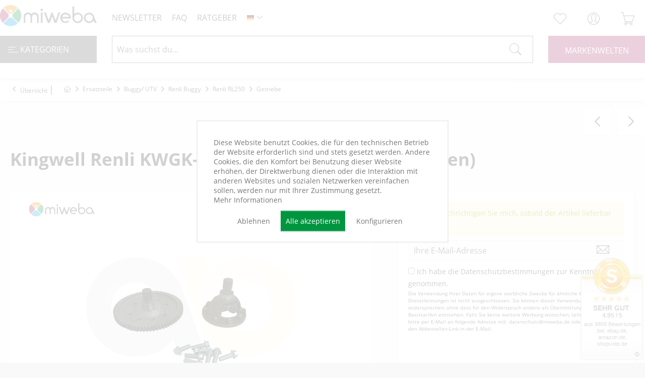

--- FILE ---
content_type: text/html; charset=UTF-8
request_url: https://www.miweba.de/ersatzteile/buggy-utv/renli-buggy/renli-rl250/getriebe/10324/kingwell-renli-kwgk-250ds-differenzial-innenleben
body_size: 35226
content:
<!DOCTYPE html> <html class="no-js" lang="de" itemscope="itemscope" itemtype="https://schema.org/WebPage"> <head> <meta charset="utf-8"><script type="7de8acb08deeb95e4310f73c-text/javascript">window.dataLayer=window.dataLayer||[];</script><script type="7de8acb08deeb95e4310f73c-text/javascript">window.dataLayer.push({"ecommerce":{"detail":{"actionField":{"list":"Getriebe"},"products":[{"name":"Kingwell Renli KWGK-250DS Differenzial (innenleben)","id":"PR0006000-01","price":"218.9","brand":"Miweba","category":"Getriebe","variant":""}]},"currencyCode":"EUR"},"google_tag_params":{"ecomm_pagetype":"product","ecomm_prodid":"PR0006000-01"},"event":"view_item"});</script> <script type="7de8acb08deeb95e4310f73c-text/javascript">var googleTag=function(w,d,s,l,i){w[l]=w[l]||[];w[l].push({'gtm.start':new Date().getTime(),event:'gtm.js'});var f=d.getElementsByTagName(s)[0],j=d.createElement(s),dl=l!='dataLayer'?'&l='+l:'';j.async=true;j.src='https://www.googletagmanager.com/gtm.js?id='+i+dl+'';f.parentNode.insertBefore(j,f);};</script> <meta name="author" content=""/> <meta name="robots" content="index,follow"/> <meta name="revisit-after" content="15 days"/> <meta name="keywords" content="Renli, KWGK-250DS, Differenzial"/> <meta name="description" content="Renli KWGK-250DS Differenzial"/> <meta property="og:type" content="product"/> <meta property="og:site_name" content="miweba GmbH"/> <meta property="og:url" content="https://www.miweba.de/ersatzteile/buggy-utv/renli-buggy/renli-rl250/getriebe/10324/kingwell-renli-kwgk-250ds-differenzial-innenleben"/> <meta property="og:title" content="Kingwell Renli KWGK-250DS Differenzial (innenleben)"/> <meta property="og:description" content="Renli KWGK-250DS Differenzial"/> <meta property="og:image" content="https://www.miweba.de/media/image/27/8d/d3/Actionbikes_Renli_KWGK_250DS_Differenzial_innenleb.jpg"/> <meta property="product:brand" content="Miweba"/> <meta property="product:price" content="218,90"/> <meta property="product:product_link" content="https://www.miweba.de/ersatzteile/buggy-utv/renli-buggy/renli-rl250/getriebe/10324/kingwell-renli-kwgk-250ds-differenzial-innenleben"/> <meta name="twitter:card" content="product"/> <meta name="twitter:site" content="miweba GmbH"/> <meta name="twitter:title" content="Kingwell Renli KWGK-250DS Differenzial (innenleben)"/> <meta name="twitter:description" content="Renli KWGK-250DS Differenzial"/> <meta name="twitter:image" content="https://www.miweba.de/media/image/27/8d/d3/Actionbikes_Renli_KWGK_250DS_Differenzial_innenleb.jpg"/> <meta itemprop="copyrightHolder" content="miweba GmbH"/> <meta itemprop="copyrightYear" content="2014"/> <meta itemprop="isFamilyFriendly" content="True"/> <meta itemprop="image" content="https://www.miweba.de/media/vector/eb/c4/6a/logo_miweba_color.svg"/> <meta name="viewport" content="width=device-width, initial-scale=1.0, viewport-fit=cover"> <meta name="viewport" content="width=device-width, initial-scale=1.0"> <meta name="mobile-web-app-capable" content="yes"> <meta name="apple-mobile-web-app-title" content="Miweba GmbH"> <meta name="apple-mobile-web-app-capable" content="yes"> <meta name="apple-mobile-web-app-status-bar-style" content="default"> <link rel="alternate" hreflang="x-default" href="https://www.miweba.de/ersatzteile/buggy-utv/renli-buggy/renli-rl250/getriebe/10324/kingwell-renli-kwgk-250ds-differenzial-innenleben"/> <link rel="alternate" hreflang="en-GB" href="https://www.miweba.de/ersatzteile/buggy-utv/renli-buggy/renli-rl250/getriebe/10324/kingwell-renli-kwgk-250ds-differenzial-innenleben"/> <link rel="alternate" hreflang="es-ES" href="https://www.miweba.de/ersatzteile/buggy-utv/renli-buggy/renli-rl250/getriebe/10324/kingwell-renli-kwgk-250ds-differenzial-innenleben"/> <link rel="alternate" hreflang="fr-FR" href="https://www.miweba.de/ersatzteile/buggy-utv/renli-buggy/renli-rl250/getriebe/10324/kingwell-renli-kwgk-250ds-differenzial-innenleben"/> <link rel="alternate" hreflang="it-IT" href="https://www.miweba.de/ersatzteile/buggy-utv/renli-buggy/renli-rl250/getriebe/10324/kingwell-renli-kwgk-250ds-differenzial-innenleben"/> <link rel="alternate" hreflang="pl-PL" href="https://www.miweba.de/ersatzteile/buggy-utv/renli-buggy/renli-rl250/getriebe/10324/kingwell-renli-kwgk-250ds-differenzial-innenleben"/> <meta name="designer" content="SAKE Template, © TAB10 / ENOOA s.r.o."> <link rel="apple-touch-icon-precomposed" href="https://www.miweba.de/media/vector/3a/86/7c/signet_miweba_color.svg"> <link rel="shortcut icon" href="https://www.miweba.de/media/vector/3a/86/7c/signet_miweba_color.svg"> <meta name="msapplication-navbutton-color" content="#9d1754"/> <meta name="application-name" content="miweba GmbH"/> <meta name="msapplication-starturl" content="https://www.miweba.de/"/> <meta name="msapplication-window" content="width=1024;height=768"/> <meta name="msapplication-TileImage" content="https://www.miweba.de/media/vector/3a/86/7c/signet_miweba_color.svg"> <meta name="msapplication-TileColor" content="#9d1754"> <meta name="theme-color" content="#9d1754"/> <link rel="canonical" href="https://www.miweba.de/ersatzteile/buggy-utv/renli-buggy/renli-rl250/getriebe/10324/kingwell-renli-kwgk-250ds-differenzial-innenleben"/> <title itemprop="name">Kingwell Renli KWGK-250DS Differenzial (innenleben) </title> <link href="/web/cache/A.1768383083_18b0fd807a25a963ad7a5e8d43a072f4.css.pagespeed.cf.UOJmsUel4y.css" media="all" rel="stylesheet" type="text/css"/> <style>*{box-sizing:border-box}.account--menu-container,.account--menu-container li,.account--menu-container span,.account--menu-container a{color:#000!important}.cr-mail-responsive,.cr-mail-responsive *{box-sizing:unset}.cr_site{margin:0;padding:75px 0 0 0;text-align:center;background-color:#eee}.cr_font{font-size:14px;font-family:Arial}.cr_page{width:100%!important;max-width:640px}.cr_body{box-shadow:0 0 14px 0 rgba(51,51,51,.4);border-radius:8px;line-height:150%;font-family:Helvetica;font-size:12px;color:#333}.cr_body h2,.cr_header h2{font-size:22px;line-height:28px;margin:0 0 10px 0}.cr_body h1,.cr_header h2{font-size:28px;margin-bottom:15px;padding:0;margin-top:0}.wrapper,.cr_page{margin:0 auto 10px auto;text-align:left}.cr_header{text-align:center;background:transparent!important}.cr_header img{max-width:100%}.cr_body label,.cr_body .label{float:none;clear:both;display:inline-block;width:auto;margin-top:8px;text-align:left;font-weight:bold;position:relative}.cr_body .no-label{font-weight:normal}.cr_body #editable_content{padding:20px}.editable-content{padding:20px}.cr_button{display:inline-block;font-family:'Helvetica',Arial,sans-serif;width:auto;white-space:nowrap;height:32px;margin:5px 0;padding:0 22px;text-decoration:none;text-align:center;font-weight:bold;font-style:normal;font-size:15px;line-height:32px;cursor:pointer;border:0;-moz-border-radius:4px;border-radius:4px;-webkit-border-radius:4px;vertical-align:top}.trigger-nl{cursor:pointer}.cr_button{background-color:#333;color:#fff}.cr_button:hover,.cr_button-small:hover{opacity:.7;filter:alpha(opacity=70)}.powered{padding:20px 0;width:560px;margin:0 auto}.cr_ipe_item label{line-height:150%;font-size:14px}.cr_ipe_item textarea{background:none repeat scroll 0 0 #fff;border-radius:3px;border:1px solid #ccc;font-family:Helvetica;font-size:16px}.cr_ipe_item input{background:none repeat scroll 0 0 #fff;border-radius:3px;border:1px solid #ccc;padding:12px;font-family:Helvetica;font-size:16px}.cr_ipe_item select{background:none repeat scroll 0 0 #fff;border-radius:3px;border:1px solid #ccc;padding:12px!important;display:block;margin:0;padding:5px;width:100%;font-family:Helvetica;font-size:16px}.cr_ipe_item input.cr_ipe_radio,input.cr_ipe_checkbox{-moz-binding:none;-moz-box-sizing:border-box;background-color:-moz-field!important;border:2px inset ThreeDFace!important;color:-moz-fieldtext!important;cursor:default;height:13px;padding:0!important;width:13px}.cr_ipe_item input.cr_ipe_radio{-moz-appearance:radio;border-radius:100% 100% 100% 100%!important;margin:3px 3px 0 5px}.cr_ipe_item{margin:0 10px;padding:0 10px}.submit_container{text-align:center}.cr_ipe_item.inactive{display:none}.imprint{font-size:.8em}.cr_captcha{padding-left:130px}.cr_error{font-size:1.1em;padding:10px}.clever_form_error{background-color:#f99;color:#000;border:1px solid #f22!important}.clever_form_note{margin:26px 0 0 3px;position:absolute;display:inline;padding:2px 4px;font-weight:bold;background-color:#f2ecb5;color:#000;font-size:12px!important}.cr_form-flex{display:flex}.cr_form-flex>.cr_form-inputgroup{flex-grow:1;margin-right:5px}.cr_form-flex>.cr_form-inputgroup:last-child{margin-right:0}.cr_form-flex input{width:100%}.cr_site{background-color:#eee}.cr_header{color:#000}.cr_body{background-color:#fff;font-size:12px;color:#000}.cr_hr{background-color:#ccc}.cr_site a{color:#0084ff}.imprint{color:#000}.sewi-seo-topper-wrapper{margin-top:67px}.sewi-seo--topper-read-more-button{background:#000!important;padding:20px!important}.sewi-seo--topper-text h1{background:#000!important;display:inline-block!important;padding:20px!important;margin-bottom:20px}.sewi-seo--topper-text p{color:#fff!important}.cookie-permission--container{display:flex;flex-direction:column!important;max-width:500px;background:#fff!important;padding:20px!important;position:absolute!important;top:50%!important;left:50%!important;transform:translate(-50%,-50%)!important;border:2px solid #ededed!important}.cookie-permission--content{width:auto!important}.cookie-permission--button{width:auto!important;position:relative!important}.sewi-devmode-wrapper{display:none!important}.page-wrap--cookie-permission{width:100vw;height:100vh;position:fixed;top:0;left:0}#cookie-consent{width:500px;height:500px;position:fixed;left:50%;top:50%;transform:translate(-50%,-50%);display:none}.cookie-permission--content,.cookie-permission--content a,.cookie-permission--decline-button,.cookie-permission--configure-button{color:#777!important;background:#fff!important;box-shadow:none!important}.cookie-permission--accept-button{background:#009640!important;color:#fff!important}@media screen and (max-width:1500px){.page-id-2178 .sewi-seo--topper-text{background:#000}}@media screen and (max-width:1024px){.tiles-container .content-container .tile-66,.tiles-container .content-container .tile-33{width:100%!important}.tiles-container .content-container .tile:last-child .foreground,.tiles-slider-container .content-container .tile:last-child .foreground{top:0!important}.language--select{background:#fff!important}.icon--search:before{color:#fff!important}.newsletter--registration-wrapper:after{background-size:cover}.is--ctl-index .brand-logo{max-width:18em!important}}</style> <link href="https://www.miweba.de/themes/Frontend/Miweba/frontend/_public/src/A.fontawesome,,_css,,_all.min.css+font,,_roboto,,_roboto.css+font,,_roboto-condensed,,_roboto-condensed.css,Mcc.k5LdC8XqI1.css.pagespeed.cf.yvC2oyEviN.css" type="text/css" rel="stylesheet"/>       </head> <body class=" is--ctl-detail is--act-index is--sake is--sake-scroll-nav is--sake-no-border is--sake-hover-outerbox is--compareShow "><!-- WbmTagManager (noscript) -->
<noscript><iframe src="https://www.googletagmanager.com/ns.html?id=GTM-TF7R29L" height="0" width="0" style="display:none;visibility:hidden"></iframe></noscript>
<!-- End WbmTagManager (noscript) --> <div data-paypalUnifiedMetaDataContainer="true" data-paypalUnifiedRestoreOrderNumberUrl="https://www.miweba.de/widgets/PaypalUnifiedOrderNumber/restoreOrderNumber" class="is--hidden"> </div> <div data-live-shopping-listing="true" data-liveShoppingListingUpdateUrl="/widgets/LiveShopping/getLiveShoppingListingData" data-currencyFormat="0,00&nbsp;&euro;"> <div class="page-wrap"> <noscript class="noscript-main"> <div class="alert is--warning"> <div class="alert--icon"> <i class="icon--element icon--warning"></i> </div> <div class="alert--content"> Um miweba&#x20;GmbH in vollem Umfang nutzen zu k&ouml;nnen, empfehlen wir Ihnen Javascript in Ihrem Browser zu aktiveren. </div> </div> </noscript> <header class="header-main"> <div class="top-bar"> </div> <div class="container header--navigation"> <nav class="offcanvas"> <a class="entry--link entry--trigger btn is--icon-left" href="#offcanvas--left" data-offcanvas="true" data-offCanvasSelector=".sidebar-main"> <i class="far fa-bars"></i> </a> </nav> <div class="logo-main block-group" role="banner"> <div class="logo--shop block"> <a class="logo--link" href="https://www.miweba.de/" title="miweba GmbH - zur Startseite wechseln"> <picture> <source srcset="https://www.miweba.de/media/vector/eb/c4/6a/logo_miweba_color.svg" media="(min-width: 78.75em)"> <source srcset="https://www.miweba.de/media/vector/eb/c4/6a/logo_miweba_color.svg" media="(min-width: 64em)"> <source srcset="https://www.miweba.de/media/vector/eb/c4/6a/logo_miweba_color.svg" media="(min-width: 48em)"> <img srcset="https://www.miweba.de/media/vector/eb/c4/6a/logo_miweba_color.svg" alt="miweba GmbH - zur Startseite wechseln"/> </picture> </a> </div> </div> <nav class="meta--navigation block-group"> <ul class="navigation--list block-group" role="menubar"> <li class="navigation--entry"> <a class="trigger-nl">Newsletter</a> </li> <li class="navigation--entry"><a class="entry--link" href="https://www.miweba.de/faq" title="FAQ" itemprop="url" target="_parent"><span itemprop="name">FAQ</span></a></li> <li class="navigation--entry"><a class="entry--link" href="https://www.miweba.de/ratgeber" title="RATGEBER" itemprop="url" target="_parent"><span itemprop="name">Ratgeber</span></a> </li> <li class="navigation--entry">  <div class="top-bar--language navigation--entry"> <form method="post" class="language--form"> <div class="field--select"> <div class="language--flag de_DE">DE</div> <div class="select-field"> <select name="__shop" class="language--select" data-auto-submit="true"> <option value="1" selected="selected"> DE </option> <option value="2"> EN </option> <option value="5"> FR </option> <option value="4"> ES </option> <option value="6"> IT </option> <option value="7"> PL </option> </select> </div> <input type="hidden" name="__redirect" value="1"> </div> </form> </div>  </li> </ul> </nav> <nav class="shop--navigation block-group"> <ul class="navigation--list block-group" role="menubar"> <li class="navigation--entry entry--search" role="menuitem" data-search="true" aria-haspopup="true" data-minLength="3"> <a class="btn entry--link entry--trigger" href="#show-hide--search" title="Suche anzeigen / schließen"> <i class="icon--search"></i> <span class="search--display">Suchen</span> </a> <form action="/search" method="get" class="main-search--form"> <input type="search" name="sSearch" class="main-search--field" autocomplete="off" autocapitalize="off" placeholder="Was suchst du..." maxlength="100"/> <button type="submit" class="main-search--button" aria-label="Suchen"> <i class="icon--search"></i> <span class="main-search--text">Suchen</span> </button> <div class="form--ajax-loader">&nbsp;</div> </form> <div class="main-search--results"></div> </li>  <li class="navigation--entry entry--compare is--hidden" role="menuitem" aria-haspopup="true" data-drop-down-menu="true">   </li> <li class="navigation--entry entry--notepad" role="menuitem"> <a href="https://www.miweba.de/note" title="Merkzettel" aria-label="Merkzettel" class="btn"> <i class="icon--heart"></i> </a> </li> <li class="navigation--entry entry--account with-slt" role="menuitem" data-offcanvas="true" data-offCanvasSelector=".account--dropdown-navigation"> <a href="https://www.miweba.de/account" title="Mein Konto" aria-label="Mein Konto" class="btn is--icon-left entry--link account--link"> <i class="icon--account"></i> <span class="account--display"> Mein Konto </span> </a> <div class="account--dropdown-navigation"> <div class="navigation--smartphone"> <div class="entry--close-off-canvas"> <a href="#close-account-menu" class="account--close-off-canvas" title="Menü schließen" aria-label="Menü schließen"> Menü schließen <i class="icon--arrow-right"></i> </a> </div> </div> <div class="account--menu is--rounded is--personalized"> <span class="navigation--headline"> Mein Konto </span> <div class="account--menu-container"> <ul class="sidebar--navigation navigation--list is--level0 show--active-items"> <li class="navigation--entry"> <span class="navigation--signin"> <a href="https://www.miweba.de/account#hide-registration" class="blocked--link btn is--primary navigation--signin-btn" data-collapseTarget="#registration" data-action="close"> Anmelden </a> <span class="navigation--register"> oder <a href="https://www.miweba.de/account#show-registration" class="blocked--link" data-collapseTarget="#registration" data-action="open"> registrieren </a> </span> </span> </li> <li><div class="amazon-pay-button-wrapper login-dropdown-wrapper"> <div class="amazon-login-button"></div> </div></li> <li class="navigation--entry"> <a href="https://www.miweba.de/account" title="Übersicht" class="navigation--link"> Übersicht </a> </li> <li class="navigation--entry"> <a href="https://www.miweba.de/account/profile" title="Persönliche Daten" class="navigation--link" rel="nofollow"> Persönliche Daten </a> </li> <li class="navigation--entry"> <a href="https://www.miweba.de/address/index/sidebar/" title="Adressen" class="navigation--link" rel="nofollow"> Adressen </a> </li> <li class="navigation--entry"> <a href="https://www.miweba.de/account/payment" title="Zahlungsarten" class="navigation--link" rel="nofollow"> Zahlungsarten </a> </li> <li class="navigation--entry"> <a href="https://www.miweba.de/account/orders" title="Bestellungen" class="navigation--link" rel="nofollow"> Bestellungen </a> </li> <li class="navigation--entry"> <a href="https://www.miweba.de/account/downloads" title="Sofortdownloads" class="navigation--link" rel="nofollow"> Sofortdownloads </a> </li> <li class="navigation--entry"> <a href="https://www.miweba.de/note" title="Merkzettel" class="navigation--link" rel="nofollow"> Merkzettel </a> </li> </ul> </div> </div> </div> </li> <li class="navigation--entry entry--cart" role="menuitem"> <a class="btn is--icon-left cart--link" href="https://www.miweba.de/checkout/cart" title="Warenkorb" aria-label="Warenkorb"> <span class="cart--display"> Warenkorb </span> <span class="badge is--primary is--minimal cart--quantity is--hidden">0</span> <i class="icon--basket"></i> <span class="cart--amount"> 0,00&nbsp;&euro; * </span> </a> <div class="ajax-loader">&nbsp;</div> </li>  </ul> </nav> <div class="container--ajax-cart" data-collapse-cart="true"></div> </div> </header> <nav class="navigation-main"> <div class="container" data-menu-scroller="true" data-listSelector=".navigation--list.container" data-viewPortSelector=".navigation--list-wrapper"> <span class="container--category"><span class="cat"> <button class="hamburger hamburger--slider" type="button"> <span class="hamburger-box"> <span class="hamburger-inner"></span> </span> </button> Kategorien</span> <div class="navigation--list-wrapper"> <ul class="navigation--list container" role="menubar" itemscope="itemscope" itemtype="https://schema.org/SiteNavigationElement"> <li class="navigation--entry is--home" role="menuitem"><a class="navigation--link is--first" href="https://www.miweba.de/" title="Home" aria-label="Home" itemprop="url"><span itemprop="name">Home</span></a></li> <li class="navigation--entry has--children" role="menuitem"> <a class="navigation--link" href="https://www.miweba.de/heizung/" title="Heizung" itemprop="url"> <span itemprop="name">Heizung</span> </a> </li> <li class="navigation--entry has--children" role="menuitem"> <a class="navigation--link" href="https://www.miweba.de/kinderfahrzeuge/" title="Kinderfahrzeuge" itemprop="url"> <span itemprop="name">Kinderfahrzeuge</span> </a> </li> <li class="navigation--entry has--children" role="menuitem"> <a class="navigation--link" href="https://www.miweba.de/jugendfahrzeuge/" title="Jugendfahrzeuge" itemprop="url"> <span itemprop="name">Jugendfahrzeuge</span> </a> </li> <li class="navigation--entry" role="menuitem"> <a class="navigation--link" href="https://www.miweba.de/hoverboard/" title="Hoverboard" itemprop="url"> <span itemprop="name">Hoverboard</span> </a> </li> <li class="navigation--entry has--children" role="menuitem"> <a class="navigation--link" href="https://www.miweba.de/sport/" title="Sport" itemprop="url"> <span itemprop="name">Sport</span> </a> </li> <li class="navigation--entry has--children" role="menuitem"> <a class="navigation--link" href="https://www.miweba.de/gaming/" title="Gaming" itemprop="url"> <span itemprop="name">Gaming</span> </a> </li> <li class="navigation--entry has--children" role="menuitem"> <a class="navigation--link" href="https://www.miweba.de/kuechengeraete/" title="Küchengeräte" itemprop="url"> <span itemprop="name">Küchengeräte</span> </a> </li> <li class="navigation--entry has--children" role="menuitem"> <a class="navigation--link" href="https://www.miweba.de/leitern/" title="Leitern" itemprop="url"> <span itemprop="name">Leitern</span> </a> </li> <li class="navigation--entry has--children" role="menuitem"> <a class="navigation--link" href="https://www.miweba.de/haus-garten/" title="Haus & Garten" itemprop="url"> <span itemprop="name">Haus & Garten</span> </a> </li> <li class="navigation--entry has--children" role="menuitem"> <a class="navigation--link" href="https://www.miweba.de/tierbedarf/" title="Tierbedarf" itemprop="url"> <span itemprop="name">Tierbedarf</span> </a> </li> <li class="navigation--entry" role="menuitem"> <a class="navigation--link" href="https://www.miweba.de/e-scooter/" title="E-Scooter" itemprop="url"> <span itemprop="name">E-Scooter</span> </a> </li> <li class="navigation--entry has--children" role="menuitem"> <a class="navigation--link" href="https://www.miweba.de/whirlpool/" title="Whirlpool" itemprop="url"> <span itemprop="name">Whirlpool</span> </a> </li> <li class="navigation--entry has--children" role="menuitem"> <a class="navigation--link" href="https://www.miweba.de/wassersport/" title="Wassersport" itemprop="url"> <span itemprop="name">Wassersport</span> </a> </li> <li class="navigation--entry has--children" role="menuitem"> <a class="navigation--link" href="https://www.miweba.de/sale/" title="SALE" itemprop="url"> <span itemprop="name">SALE</span> </a> </li> <li class="navigation--entry has--children" role="menuitem"> <a class="navigation--link" href="https://www.miweba.de/zubehoer/" title="Zubehör" itemprop="url"> <span itemprop="name">Zubehör</span> </a> </li> <li class="navigation--entry is--active has--children" role="menuitem"> <a class="navigation--link is--active" href="https://www.miweba.de/ersatzteile/" title="Ersatzteile" itemprop="url"> <span itemprop="name">Ersatzteile</span> </a> </li> <li class="navigation--entry has--children" role="menuitem"> <a class="navigation--link" href="https://www.miweba.de/ratgeber" title="Ratgeber" itemprop="url" target="_parent"> <span itemprop="name">Ratgeber</span> </a> </li> </ul> </div> <div class="advanced-menu" data-advanced-menu="true" data-hoverDelay=""> <div class="menu--container"> <div class="button-container"> <a href="https://www.miweba.de/heizung/" title="Heizung" itemprop="url"> <span class="advancedmenu--header">Heizung </span> </a> <span class="button--close"> <i class="icon--cross"></i> </span> </div> <div class="content--wrapper has--content"> <ul class="menu--list menu--level-0 columns--4" style="width: 100%;"> <li class="menu--list-item item--level-0" style="width: 100%"> <a href="https://www.miweba.de/heizung/heizstrahler/" class="menu--list-item-link" aria-label="Heizstrahler" title="Heizstrahler">Heizstrahler</a> </li> <li class="menu--list-item item--level-0" style="width: 100%"> <a href="https://www.miweba.de/heizung/konvektorheizung/" class="menu--list-item-link" aria-label="Konvektorheizung" title="Konvektorheizung">Konvektorheizung</a> </li> <li class="menu--list-item item--level-0" style="width: 100%"> <a href="https://www.miweba.de/heizung/heizluefter/" class="menu--list-item-link" aria-label="Heizlüfter" title="Heizlüfter">Heizlüfter</a> </li> <li class="menu--list-item item--level-0" style="width: 100%"> <a href="https://www.miweba.de/heizung/elektrokamin/" class="menu--list-item-link" aria-label="Elektrokamin" title="Elektrokamin">Elektrokamin</a> </li> <li class="menu--list-item item--level-0" style="width: 100%"> <a href="https://www.miweba.de/heizung/infrarotheizung/" class="menu--list-item-link" aria-label="Infrarotheizung" title="Infrarotheizung">Infrarotheizung</a> </li> <li class="menu--list-item item--level-0" style="width: 100%"> <a href="https://www.miweba.de/heizung/oelradiator/" class="menu--list-item-link" aria-label="Ölradiator" title="Ölradiator">Ölradiator</a> </li> <li class="menu--list-item item--level-0" style="width: 100%"> <a href="https://www.miweba.de/heizung/thermostat/" class="menu--list-item-link" aria-label="Thermostat" title="Thermostat">Thermostat</a> </li> </ul> </div> </div> <div class="menu--container"> <div class="button-container"> <a href="https://www.miweba.de/kinderfahrzeuge/" title="Kinderfahrzeuge" itemprop="url"> <span class="advancedmenu--header">Kinderfahrzeuge </span> </a> <span class="button--close"> <i class="icon--cross"></i> </span> </div> <div class="content--wrapper has--content"> <ul class="menu--list menu--level-0 columns--4" style="width: 100%;"> <li class="menu--list-item item--level-0" style="width: 100%"> <a href="https://www.miweba.de/kinderfahrzeuge/kinder-crossbike/" class="menu--list-item-link" aria-label="Kinder-Crossbike" title="Kinder-Crossbike">Kinder-Crossbike</a> </li> <li class="menu--list-item item--level-0" style="width: 100%"> <a href="https://www.miweba.de/kinderfahrzeuge/kinder-elektroauto/" class="menu--list-item-link" aria-label="Kinder-Elektroauto" title="Kinder-Elektroauto">Kinder-Elektroauto</a> </li> <li class="menu--list-item item--level-0" style="width: 100%"> <a href="https://www.miweba.de/kinderfahrzeuge/kinderfahrrad/" class="menu--list-item-link" aria-label="Kinderfahrrad" title="Kinderfahrrad">Kinderfahrrad</a> </li> <li class="menu--list-item item--level-0" style="width: 100%"> <a href="https://www.miweba.de/kinderfahrzeuge/kinder-feuerwehrauto/" class="menu--list-item-link" aria-label="Kinder-Feuerwehrauto" title="Kinder-Feuerwehrauto">Kinder-Feuerwehrauto</a> </li> <li class="menu--list-item item--level-0" style="width: 100%"> <a href="https://www.miweba.de/kinderfahrzeuge/kinder-go-kart/" class="menu--list-item-link" aria-label="Kinder-Go-Kart" title="Kinder-Go-Kart">Kinder-Go-Kart</a> </li> <li class="menu--list-item item--level-0" style="width: 100%"> <a href="https://www.miweba.de/kinderfahrzeuge/kinderhelm/" class="menu--list-item-link" aria-label="Kinderhelm" title="Kinderhelm">Kinderhelm</a> </li> <li class="menu--list-item item--level-0" style="width: 100%"> <a href="https://www.miweba.de/kinderfahrzeuge/kindermotorrad/" class="menu--list-item-link" aria-label="Kindermotorrad" title="Kindermotorrad">Kindermotorrad</a> </li> <li class="menu--list-item item--level-0" style="width: 100%"> <a href="https://www.miweba.de/kinderfahrzeuge/kinderquad/" class="menu--list-item-link" aria-label="Kinderquad" title="Kinderquad">Kinderquad</a> </li> <li class="menu--list-item item--level-0" style="width: 100%"> <a href="https://www.miweba.de/kinderfahrzeuge/kindertraktor/" class="menu--list-item-link" aria-label="Kindertraktor" title="Kindertraktor">Kindertraktor</a> </li> <li class="menu--list-item item--level-0" style="width: 100%"> <a href="https://www.miweba.de/kinderfahrzeuge/bollerwagen/" class="menu--list-item-link" aria-label="Bollerwagen" title="Bollerwagen">Bollerwagen</a> </li> <li class="menu--list-item item--level-0" style="width: 100%"> <a href="https://www.miweba.de/kinderfahrzeuge/drift-scooter/" class="menu--list-item-link" aria-label="Drift-Scooter" title="Drift-Scooter">Drift-Scooter</a> </li> <li class="menu--list-item item--level-0" style="width: 100%"> <a href="https://www.miweba.de/kinderfahrzeuge/miweba-pony/" class="menu--list-item-link" aria-label="Miweba Pony" title="Miweba Pony">Miweba Pony</a> </li> <li class="menu--list-item item--level-0" style="width: 100%"> <a href="https://www.miweba.de/kinderfahrzeuge/rutschauto/" class="menu--list-item-link" aria-label="Rutschauto" title="Rutschauto">Rutschauto</a> </li> </ul> </div> </div> <div class="menu--container"> <div class="button-container"> <a href="https://www.miweba.de/jugendfahrzeuge/" title="Jugendfahrzeuge" itemprop="url"> <span class="advancedmenu--header">Jugendfahrzeuge </span> </a> <span class="button--close"> <i class="icon--cross"></i> </span> </div> <div class="content--wrapper has--content"> <ul class="menu--list menu--level-0 columns--4" style="width: 100%;"> <li class="menu--list-item item--level-0" style="width: 100%"> <a href="https://www.miweba.de/jugendfahrzeuge/jugend-crossbike/" class="menu--list-item-link" aria-label="Jugend-Crossbike" title="Jugend-Crossbike">Jugend-Crossbike</a> </li> <li class="menu--list-item item--level-0" style="width: 100%"> <a href="https://www.miweba.de/jugendfahrzeuge/jugend-quad/" class="menu--list-item-link" aria-label="Jugend-Quad" title="Jugend-Quad">Jugend-Quad</a> </li> </ul> </div> </div> <div class="menu--container has-no-cats"> </div> <div class="menu--container"> <div class="button-container"> <a href="https://www.miweba.de/sport/" title="Sport" itemprop="url"> <span class="advancedmenu--header">Sport </span> </a> <span class="button--close"> <i class="icon--cross"></i> </span> </div> <div class="content--wrapper has--content"> <ul class="menu--list menu--level-0 columns--4" style="width: 100%;"> <li class="menu--list-item item--level-0" style="width: 100%"> <a href="https://www.miweba.de/sport/kettlebell/" class="menu--list-item-link" aria-label="Kettlebell" title="Kettlebell">Kettlebell</a> </li> <li class="menu--list-item item--level-0" style="width: 100%"> <a href="https://www.miweba.de/sport/sportmatte/" class="menu--list-item-link" aria-label="Sportmatte" title="Sportmatte">Sportmatte</a> </li> <li class="menu--list-item item--level-0" style="width: 100%"> <a href="https://www.miweba.de/sport/battle-rope/" class="menu--list-item-link" aria-label="Battle Rope" title="Battle Rope">Battle Rope</a> </li> <li class="menu--list-item item--level-0" style="width: 100%"> <a href="https://www.miweba.de/sport/crosstrainer/" class="menu--list-item-link" aria-label="Crosstrainer" title="Crosstrainer">Crosstrainer</a> </li> <li class="menu--list-item item--level-0" style="width: 100%"> <a href="https://www.miweba.de/sport/ergometer/" class="menu--list-item-link" aria-label="Ergometer" title="Ergometer">Ergometer</a> </li> <li class="menu--list-item item--level-0" style="width: 100%"> <a href="https://www.miweba.de/sport/gymnastikball/" class="menu--list-item-link" aria-label="Gymnastikball" title="Gymnastikball">Gymnastikball</a> </li> <li class="menu--list-item item--level-0" style="width: 100%"> <a href="https://www.miweba.de/sport/hanteln/" class="menu--list-item-link" aria-label="Hanteln" title="Hanteln">Hanteln</a> </li> <li class="menu--list-item item--level-0" style="width: 100%"> <a href="https://www.miweba.de/sport/hantelscheiben/" class="menu--list-item-link" aria-label="Hantelscheiben" title="Hantelscheiben">Hantelscheiben</a> </li> <li class="menu--list-item item--level-0" style="width: 100%"> <a href="https://www.miweba.de/sport/hantelstange/" class="menu--list-item-link" aria-label="Hantelstange" title="Hantelstange">Hantelstange</a> </li> <li class="menu--list-item item--level-0" style="width: 100%"> <a href="https://www.miweba.de/sport/heimtrainer/" class="menu--list-item-link" aria-label="Heimtrainer" title="Heimtrainer">Heimtrainer</a> </li> <li class="menu--list-item item--level-0" style="width: 100%"> <a href="https://www.miweba.de/sport/kraftstation/" class="menu--list-item-link" aria-label="Kraftstation" title="Kraftstation">Kraftstation</a> </li> <li class="menu--list-item item--level-0" style="width: 100%"> <a href="https://www.miweba.de/sport/laufband/" class="menu--list-item-link" aria-label="Laufband" title="Laufband">Laufband</a> </li> <li class="menu--list-item item--level-0" style="width: 100%"> <a href="https://www.miweba.de/sport/rudergeraet/" class="menu--list-item-link" aria-label="Rudergerät" title="Rudergerät">Rudergerät</a> </li> <li class="menu--list-item item--level-0" style="width: 100%"> <a href="https://www.miweba.de/sport/speedbike/" class="menu--list-item-link" aria-label="Speedbike" title="Speedbike">Speedbike</a> </li> <li class="menu--list-item item--level-0" style="width: 100%"> <a href="https://www.miweba.de/sport/vibrationsplatte/" class="menu--list-item-link" aria-label="Vibrationsplatte" title="Vibrationsplatte">Vibrationsplatte</a> </li> </ul> </div> </div> <div class="menu--container"> <div class="button-container"> <a href="https://www.miweba.de/gaming/" title="Gaming" itemprop="url"> <span class="advancedmenu--header">Gaming </span> </a> <span class="button--close"> <i class="icon--cross"></i> </span> </div> <div class="content--wrapper has--content"> <ul class="menu--list menu--level-0 columns--4" style="width: 100%;"> <li class="menu--list-item item--level-0" style="width: 100%"> <a href="https://www.miweba.de/gaming/gaming-stuhl/" class="menu--list-item-link" aria-label="Gaming-Stuhl" title="Gaming-Stuhl">Gaming-Stuhl</a> </li> <li class="menu--list-item item--level-0" style="width: 100%"> <a href="https://www.miweba.de/gaming/gaming-tisch/" class="menu--list-item-link" aria-label="Gaming-Tisch" title="Gaming-Tisch">Gaming-Tisch</a> </li> </ul> </div> </div> <div class="menu--container"> <div class="button-container"> <a href="https://www.miweba.de/kuechengeraete/" title="Küchengeräte" itemprop="url"> <span class="advancedmenu--header">Küchengeräte </span> </a> <span class="button--close"> <i class="icon--cross"></i> </span> </div> <div class="content--wrapper has--content"> <ul class="menu--list menu--level-0 columns--4" style="width: 100%;"> <li class="menu--list-item item--level-0" style="width: 100%"> <a href="https://www.miweba.de/kuechengeraete/tee-kaffeeglaeser/" class="menu--list-item-link" aria-label="Tee- &amp; Kaffeegläser" title="Tee- &amp; Kaffeegläser">Tee- & Kaffeegläser</a> </li> <li class="menu--list-item item--level-0" style="width: 100%"> <a href="https://www.miweba.de/kuechengeraete/pizzaofen/" class="menu--list-item-link" aria-label="Pizzaofen" title="Pizzaofen">Pizzaofen</a> </li> <li class="menu--list-item item--level-0" style="width: 100%"> <a href="https://www.miweba.de/kuechengeraete/sous-vide-garer/" class="menu--list-item-link" aria-label="Sous-Vide-Garer" title="Sous-Vide-Garer">Sous-Vide-Garer</a> </li> <li class="menu--list-item item--level-0" style="width: 100%"> <a href="https://www.miweba.de/kuechengeraete/vakuumierer/" class="menu--list-item-link" aria-label="Vakuumierer" title="Vakuumierer">Vakuumierer</a> </li> </ul> </div> </div> <div class="menu--container"> <div class="button-container"> <a href="https://www.miweba.de/leitern/" title="Leitern" itemprop="url"> <span class="advancedmenu--header">Leitern </span> </a> <span class="button--close"> <i class="icon--cross"></i> </span> </div> <div class="content--wrapper has--content"> <ul class="menu--list menu--level-0 columns--4" style="width: 100%;"> <li class="menu--list-item item--level-0" style="width: 100%"> <a href="https://www.miweba.de/leitern/haushaltsleiter/" class="menu--list-item-link" aria-label="Haushaltsleiter" title="Haushaltsleiter">Haushaltsleiter</a> </li> <li class="menu--list-item item--level-0" style="width: 100%"> <a href="https://www.miweba.de/leitern/klappleiter/" class="menu--list-item-link" aria-label="Klappleiter" title="Klappleiter">Klappleiter</a> </li> <li class="menu--list-item item--level-0" style="width: 100%"> <a href="https://www.miweba.de/leitern/leitergeruest/" class="menu--list-item-link" aria-label="Leitergerüst" title="Leitergerüst">Leitergerüst</a> </li> <li class="menu--list-item item--level-0" style="width: 100%"> <a href="https://www.miweba.de/leitern/teleskopleiter/" class="menu--list-item-link" aria-label="Teleskopleiter" title="Teleskopleiter">Teleskopleiter</a> </li> </ul> </div> </div> <div class="menu--container"> <div class="button-container"> <a href="https://www.miweba.de/haus-garten/" title="Haus & Garten" itemprop="url"> <span class="advancedmenu--header">Haus & Garten </span> </a> <span class="button--close"> <i class="icon--cross"></i> </span> </div> <div class="content--wrapper has--content"> <ul class="menu--list menu--level-0 columns--4" style="width: 100%;"> <li class="menu--list-item item--level-0" style="width: 100%"> <a href="https://www.miweba.de/haus-garten/kaminholzregal/" class="menu--list-item-link" aria-label="Kaminholzregal" title="Kaminholzregal">Kaminholzregal</a> </li> <li class="menu--list-item item--level-0" style="width: 100%"> <a href="https://www.miweba.de/haus-garten/balkonkraftwerk/" class="menu--list-item-link" aria-label="Balkonkraftwerk" title="Balkonkraftwerk">Balkonkraftwerk</a> </li> <li class="menu--list-item item--level-0" style="width: 100%"> <a href="https://www.miweba.de/haus-garten/metalldetektor/" class="menu--list-item-link" aria-label="Metalldetektor" title="Metalldetektor">Metalldetektor</a> </li> <li class="menu--list-item item--level-0" style="width: 100%"> <a href="https://www.miweba.de/haus-garten/benzin-rasenmaeher/" class="menu--list-item-link" aria-label="Benzin-Rasenmäher" title="Benzin-Rasenmäher">Benzin-Rasenmäher</a> </li> <li class="menu--list-item item--level-0" style="width: 100%"> <a href="https://www.miweba.de/kinderfahrzeuge/bollerwagen/" class="menu--list-item-link" aria-label="Bollerwagen" title="Bollerwagen" target="_parent">Bollerwagen</a> </li> <li class="menu--list-item item--level-0" style="width: 100%"> <a href="https://www.miweba.de/whirlpool/outdoor-whirlpool/" class="menu--list-item-link" aria-label="Garten-Whirlpool" title="Garten-Whirlpool" target="_parent">Garten-Whirlpool</a> </li> <li class="menu--list-item item--level-0" style="width: 100%"> <a href="https://www.miweba.de/haus-garten/powerstation/" class="menu--list-item-link" aria-label="Powerstation" title="Powerstation">Powerstation</a> </li> <li class="menu--list-item item--level-0" style="width: 100%"> <a href="https://www.miweba.de/haus-garten/ruwi-gartenwerkzeuge/" class="menu--list-item-link" aria-label="RUWI-Gartenwerkzeuge" title="RUWI-Gartenwerkzeuge">RUWI-Gartenwerkzeuge</a> </li> </ul> </div> </div> <div class="menu--container"> <div class="button-container"> <a href="https://www.miweba.de/tierbedarf/" title="Tierbedarf" itemprop="url"> <span class="advancedmenu--header">Tierbedarf </span> </a> <span class="button--close"> <i class="icon--cross"></i> </span> </div> <div class="content--wrapper has--content"> <ul class="menu--list menu--level-0 columns--4" style="width: 100%;"> <li class="menu--list-item item--level-0" style="width: 100%"> <a href="https://www.miweba.de/tierbedarf/hasenstall/" class="menu--list-item-link" aria-label="Hasenstall" title="Hasenstall">Hasenstall</a> </li> <li class="menu--list-item item--level-0" style="width: 100%"> <a href="https://www.miweba.de/tierbedarf/huehnerstall/" class="menu--list-item-link" aria-label="Hühnerstall" title="Hühnerstall">Hühnerstall</a> </li> </ul> </div> </div> <div class="menu--container has-no-cats"> </div> <div class="menu--container"> <div class="button-container"> <a href="https://www.miweba.de/whirlpool/" title="Whirlpool" itemprop="url"> <span class="advancedmenu--header">Whirlpool </span> </a> <span class="button--close"> <i class="icon--cross"></i> </span> </div> <div class="content--wrapper has--content"> <ul class="menu--list menu--level-0 columns--4" style="width: 100%;"> <li class="menu--list-item item--level-0" style="width: 100%"> <a href="https://www.miweba.de/mspa" class="menu--list-item-link" aria-label="MSpa Whirlpool aufblasbar" title="MSpa Whirlpool aufblasbar" target="_parent">MSpa Whirlpool aufblasbar</a> </li> <li class="menu--list-item item--level-0" style="width: 100%"> <a href="https://www.miweba.de/whirlpool/outdoor-whirlpool/" class="menu--list-item-link" aria-label="Outdoor-Whirlpool" title="Outdoor-Whirlpool">Outdoor-Whirlpool</a> </li> <li class="menu--list-item item--level-0" style="width: 100%"> <a href="https://www.miweba.de/whirlpool/poolpflege/" class="menu--list-item-link" aria-label="Poolpflege" title="Poolpflege">Poolpflege</a> </li> </ul> </div> </div> <div class="menu--container"> <div class="button-container"> <a href="https://www.miweba.de/wassersport/" title="Wassersport" itemprop="url"> <span class="advancedmenu--header">Wassersport </span> </a> <span class="button--close"> <i class="icon--cross"></i> </span> </div> <div class="content--wrapper has--content"> <ul class="menu--list menu--level-0 columns--4" style="width: 100%;"> <li class="menu--list-item item--level-0" style="width: 100%"> <a href="https://www.miweba.de/wassersport/schwimmhilfe/" class="menu--list-item-link" aria-label="Schwimmhilfe" title="Schwimmhilfe">Schwimmhilfe</a> </li> <li class="menu--list-item item--level-0" style="width: 100%"> <a href="https://www.miweba.de/wassersport/kajak/" class="menu--list-item-link" aria-label="Kajak" title="Kajak">Kajak</a> </li> <li class="menu--list-item item--level-0" style="width: 100%"> <a href="https://www.miweba.de/wassersport/stand-up-paddle/" class="menu--list-item-link" aria-label="Stand Up Paddle" title="Stand Up Paddle">Stand Up Paddle</a> </li> <li class="menu--list-item item--level-0" style="width: 100%"> <a href="https://www.miweba.de/wassersport/tauchscooter/" class="menu--list-item-link" aria-label="Tauchscooter" title="Tauchscooter">Tauchscooter</a> </li> </ul> </div> </div> <div class="menu--container"> <div class="button-container"> <a href="https://www.miweba.de/sale/" title="SALE" itemprop="url"> <span class="advancedmenu--header">SALE </span> </a> <span class="button--close"> <i class="icon--cross"></i> </span> </div> <div class="content--wrapper has--content"> <ul class="menu--list menu--level-0 columns--4" style="width: 100%;"> <li class="menu--list-item item--level-0" style="width: 100%"> <a href="https://www.miweba.de/sale/b-ware-schnaeppchen/" class="menu--list-item-link" aria-label="B-Ware Schnäppchen" title="B-Ware Schnäppchen">B-Ware Schnäppchen</a> </li> <li class="menu--list-item item--level-0" style="width: 100%"> <a href="https://www.miweba.de/sale/rabatt-angebote/" class="menu--list-item-link" aria-label="Rabatt-Angebote" title="Rabatt-Angebote">Rabatt-Angebote</a> </li> <li class="menu--list-item item--level-0" style="width: 100%"> <a href="https://www.miweba.de/sale/miweba-deals/" class="menu--list-item-link" aria-label="Miweba Deals" title="Miweba Deals">Miweba Deals</a> </li> </ul> </div> </div> <div class="menu--container"> <div class="button-container"> <a href="https://www.miweba.de/zubehoer/" title="Zubehör" itemprop="url"> <span class="advancedmenu--header">Zubehör </span> </a> <span class="button--close"> <i class="icon--cross"></i> </span> </div> <div class="content--wrapper has--content"> <ul class="menu--list menu--level-0 columns--4" style="width: 100%;"> <li class="menu--list-item item--level-0" style="width: 100%"> <a href="https://www.miweba.de/zubehoer/leiter-zubehoer/" class="menu--list-item-link" aria-label="Leiter-Zubehör" title="Leiter-Zubehör">Leiter-Zubehör</a> </li> <li class="menu--list-item item--level-0" style="width: 100%"> <a href="https://www.miweba.de/zubehoer/kuechen-zubehoer/" class="menu--list-item-link" aria-label="Küchen-Zubehör" title="Küchen-Zubehör">Küchen-Zubehör</a> </li> <li class="menu--list-item item--level-0" style="width: 100%"> <a href="https://www.miweba.de/zubehoer/e-scooter-zubehoer/" class="menu--list-item-link" aria-label="E-Scooter-Zubehör" title="E-Scooter-Zubehör">E-Scooter-Zubehör</a> </li> <li class="menu--list-item item--level-0" style="width: 100%"> <a href="https://www.miweba.de/zubehoer/whirlpool-zubehoer/" class="menu--list-item-link" aria-label="Whirlpool-Zubehör" title="Whirlpool-Zubehör">Whirlpool-Zubehör</a> </li> <li class="menu--list-item item--level-0" style="width: 100%"> <a href="https://www.miweba.de/zubehoer/kinderauto-zubehoer/" class="menu--list-item-link" aria-label="Kinderauto-Zubehör" title="Kinderauto-Zubehör">Kinderauto-Zubehör</a> </li> <li class="menu--list-item item--level-0" style="width: 100%"> <a href="https://www.miweba.de/zubehoer/pool-zubehoer/" class="menu--list-item-link" aria-label="Pool-Zubehör" title="Pool-Zubehör">Pool-Zubehör</a> </li> <li class="menu--list-item item--level-0" style="width: 100%"> <a href="https://www.miweba.de/zubehoer/sport-zubehoer/" class="menu--list-item-link" aria-label="Sport-Zubehör" title="Sport-Zubehör">Sport-Zubehör</a> </li> <li class="menu--list-item item--level-0" style="width: 100%"> <a href="https://www.miweba.de/zubehoer/hoverboard-zubehoer/" class="menu--list-item-link" aria-label="Hoverboard-Zubehör" title="Hoverboard-Zubehör">Hoverboard-Zubehör</a> </li> <li class="menu--list-item item--level-0" style="width: 100%"> <a href="https://www.miweba.de/kinderfahrzeuge/kinderhelm/" class="menu--list-item-link" aria-label="Kinderhelm" title="Kinderhelm" target="_parent">Kinderhelm</a> </li> <li class="menu--list-item item--level-0" style="width: 100%"> <a href="https://www.miweba.de/zubehoer/garten-zubehoer/" class="menu--list-item-link" aria-label="Garten-Zubehör" title="Garten-Zubehör">Garten-Zubehör</a> </li> </ul> </div> </div> <div class="menu--container"> <div class="button-container"> <a href="https://www.miweba.de/ersatzteile/" title="Ersatzteile" itemprop="url"> <span class="advancedmenu--header">Ersatzteile </span> </a> <span class="button--close"> <i class="icon--cross"></i> </span> </div> <div class="content--wrapper has--content"> <ul class="menu--list menu--level-0 columns--4" style="width: 100%;"> <li class="menu--list-item item--level-0" style="width: 100%"> <a href="https://www.miweba.de/ersatzteile/jugendfahrzeuge/" class="menu--list-item-link" aria-label="Jugendfahrzeuge" title="Jugendfahrzeuge">Jugendfahrzeuge</a> </li> <li class="menu--list-item item--level-0" style="width: 100%"> <a href="https://www.miweba.de/ersatzteile/buggy-utv/" class="menu--list-item-link" aria-label="Buggy/ UTV" title="Buggy/ UTV">Buggy/ UTV</a> </li> <li class="menu--list-item item--level-0" style="width: 100%"> <a href="https://www.miweba.de/ersatzteile/e-bikes/" class="menu--list-item-link" aria-label="E-Bikes" title="E-Bikes">E-Bikes</a> </li> <li class="menu--list-item item--level-0" style="width: 100%"> <a href="https://www.miweba.de/ersatzteile/e-scooter/" class="menu--list-item-link" aria-label="E-Scooter" title="E-Scooter">E-Scooter</a> </li> <li class="menu--list-item item--level-0" style="width: 100%"> <a href="https://www.miweba.de/ersatzteile/freizeit/" class="menu--list-item-link" aria-label="Freizeit" title="Freizeit">Freizeit</a> </li> <li class="menu--list-item item--level-0" style="width: 100%"> <a href="https://www.miweba.de/ersatzteile/garten/" class="menu--list-item-link" aria-label="Garten" title="Garten">Garten</a> </li> <li class="menu--list-item item--level-0" style="width: 100%"> <a href="https://www.miweba.de/ersatzteile/hoverboards/" class="menu--list-item-link" aria-label="Hoverboards" title="Hoverboards">Hoverboards</a> </li> <li class="menu--list-item item--level-0" style="width: 100%"> <a href="https://www.miweba.de/ersatzteile/kinderfahrzeuge/" class="menu--list-item-link" aria-label="Kinderfahrzeuge" title="Kinderfahrzeuge">Kinderfahrzeuge</a> </li> <li class="menu--list-item item--level-0" style="width: 100%"> <a href="https://www.miweba.de/ersatzteile/miweba-mspa-whirlpools/" class="menu--list-item-link" aria-label="Miweba MSpa Whirlpools" title="Miweba MSpa Whirlpools">Miweba MSpa Whirlpools</a> </li> <li class="menu--list-item item--level-0" style="width: 100%"> <a href="https://www.miweba.de/ersatzteile/motoren-motorenteile/" class="menu--list-item-link" aria-label="Motoren &amp; Motorenteile" title="Motoren &amp; Motorenteile">Motoren & Motorenteile</a> </li> <li class="menu--list-item item--level-0" style="width: 100%"> <a href="https://www.miweba.de/ersatzteile/motorraeder/" class="menu--list-item-link" aria-label="Motorräder" title="Motorräder">Motorräder</a> </li> <li class="menu--list-item item--level-0" style="width: 100%"> <a href="https://www.miweba.de/ersatzteile/quadsatv/" class="menu--list-item-link" aria-label="Quads/ATV" title="Quads/ATV">Quads/ATV</a> </li> <li class="menu--list-item item--level-0" style="width: 100%"> <a href="https://www.miweba.de/ersatzteile/roller/" class="menu--list-item-link" aria-label="Roller" title="Roller">Roller</a> </li> <li class="menu--list-item item--level-0" style="width: 100%"> <a href="https://www.miweba.de/ersatzteile/sport/" class="menu--list-item-link" aria-label="Sport" title="Sport">Sport</a> </li> <li class="menu--list-item item--level-0" style="width: 100%"> <a href="https://www.miweba.de/ersatzteile/verschleissteile/" class="menu--list-item-link" aria-label="Verschleißteile" title="Verschleißteile">Verschleißteile</a> </li> </ul> </div> </div> <div class="menu--container"> <div class="button-container"> <a href="https://www.miweba.de/ratgeber" title="Ratgeber" itemprop="url" target="_parent"> <span class="advancedmenu--header">Ratgeber </span> </a> <span class="button--close"> <i class="icon--cross"></i> </span> </div> <div class="content--wrapper has--content"> <ul class="menu--list menu--level-0 columns--4" style="width: 100%;"> <li class="menu--list-item item--level-0" style="width: 100%"> <a href="https://www.miweba.de/garten/benzin-rasenmaeher/#benzin-rasenmaeher-ratgeber-uebersicht" class="menu--list-item-link" aria-label="Benzin-Rasenmäher" title="Benzin-Rasenmäher" target="_parent">Benzin-Rasenmäher</a> </li> <li class="menu--list-item item--level-0" style="width: 100%"> <a href="https://www.miweba.de/freizeit/bollerwagen/#bollerwagen-ratgeber-kapiteluebersicht" class="menu--list-item-link" aria-label="Bollerwagen" title="Bollerwagen" target="_parent">Bollerwagen</a> </li> <li class="menu--list-item item--level-0" style="width: 100%"> <a href="https://www.miweba.de/sport/crosstrainer/#crosstrainer-kapiteluebersicht" class="menu--list-item-link" aria-label="Crosstrainer" title="Crosstrainer" target="_parent">Crosstrainer</a> </li> <li class="menu--list-item item--level-0" style="width: 100%"> <a href="https://www.miweba.de/sport/ergometer/#ergometer-ratgeber-kapiteluebersicht" class="menu--list-item-link" aria-label="Ergometer" title="Ergometer" target="_parent">Ergometer</a> </li> <li class="menu--list-item item--level-0" style="width: 100%"> <a href="https://www.miweba.de/e-scooter/#e-scooter-ratgeber-kapiteluebersicht" class="menu--list-item-link" aria-label="E-Scooter" title="E-Scooter" target="_parent">E-Scooter</a> </li> <li class="menu--list-item item--level-0" style="width: 100%"> <a href="https://www.miweba.de/freizeit/gaming-stuhl/#gaming-stuhl-ratgeber-kapiteluebersicht" class="menu--list-item-link" aria-label="Gaming-Stuhl" title="Gaming-Stuhl" target="_parent">Gaming-Stuhl</a> </li> <li class="menu--list-item item--level-0" style="width: 100%"> <a href="https://www.miweba.de/garten/hasenstall/#hasenstall-ratgeber-kapiteluebersicht" class="menu--list-item-link" aria-label="Hasenstall" title="Hasenstall" target="_parent">Hasenstall</a> </li> <li class="menu--list-item item--level-0" style="width: 100%"> <a href="https://www.miweba.de/hoverboard/#hoverboard-ratgeber-kapiteluebersicht" class="menu--list-item-link" aria-label="Hoverboard" title="Hoverboard" target="_parent">Hoverboard</a> </li> <li class="menu--list-item item--level-0" style="width: 100%"> <a href="https://www.miweba.de/garten/huehnerstall/#huehnerstall-ratgeber-kapiteluebersicht" class="menu--list-item-link" aria-label="Hühnerstall" title="Hühnerstall" target="_parent">Hühnerstall</a> </li> <li class="menu--list-item item--level-0" style="width: 100%"> <a href="https://www.miweba.de/sport/indoor-cycles/#indoor-cycle-kapiteluebersicht" class="menu--list-item-link" aria-label="Indoor Cycles" title="Indoor Cycles" target="_parent">Indoor Cycles</a> </li> <li class="menu--list-item item--level-0" style="width: 100%"> <a href="https://www.miweba.de/freizeit/infrarotheizung/#infrarotheizung-ratgeber-kapiteluebersicht" class="menu--list-item-link" aria-label="Infrarotheizung" title="Infrarotheizung" target="_parent">Infrarotheizung</a> </li> <li class="menu--list-item item--level-0" style="width: 100%"> <a href="https://www.miweba.de/kinderfahrzeuge/kinder-dreirad/#kinder-dreirad-kapiteluebersicht" class="menu--list-item-link" aria-label="Kinder-Dreirad" title="Kinder-Dreirad" target="_parent">Kinder-Dreirad</a> </li> <li class="menu--list-item item--level-0" style="width: 100%"> <a href="https://www.miweba.de/kinderfahrzeuge/kinder-elektroauto/#kinder-elektroauto-ratgeber-kapiteluebersicht" class="menu--list-item-link" aria-label="Kinder-Elektroauto" title="Kinder-Elektroauto" target="_parent">Kinder-Elektroauto</a> </li> <li class="menu--list-item item--level-0" style="width: 100%"> <a href="https://www.miweba.de/kinderfahrzeuge/kinderfahrraeder/#kinderfahrrad-ratgeber-uebersicht" class="menu--list-item-link" aria-label="Kinderfahrrad" title="Kinderfahrrad" target="_parent">Kinderfahrrad</a> </li> <li class="menu--list-item item--level-0" style="width: 100%"> <a href="https://www.miweba.de/kinderfahrzeuge/kinderquad/#kinder-quad-ratgeber-kapiteluebersicht" class="menu--list-item-link" aria-label="Kinderquad" title="Kinderquad" target="_parent">Kinderquad</a> </li> <li class="menu--list-item item--level-0" style="width: 100%"> <a href="https://www.miweba.de/sport/laufbaender/#laufband-ratgeber-kapiteluebersicht" class="menu--list-item-link" aria-label="Laufband" title="Laufband" target="_parent">Laufband</a> </li> <li class="menu--list-item item--level-0" style="width: 100%"> <a href="https://www.miweba.de/garten/leitern/#leiter-ratgeber-kapiteluebersicht" class="menu--list-item-link" aria-label="Leitern" title="Leitern" target="_parent">Leitern</a> </li> <li class="menu--list-item item--level-0" style="width: 100%"> <a href="https://www.miweba.de/sport/massagepistole/#massagepistole-ratgeber-kapiteluebersicht" class="menu--list-item-link" aria-label="Massagepistole" title="Massagepistole" target="_parent">Massagepistole</a> </li> <li class="menu--list-item item--level-0" style="width: 100%"> <a href="https://www.miweba.de/kinderfahrzeuge/ponycycle/#ratgeber-ponycycle-kapiteluebersicht" class="menu--list-item-link" aria-label="Ponycycle" title="Ponycycle" target="_parent">Ponycycle</a> </li> <li class="menu--list-item item--level-0" style="width: 100%"> <a href="https://www.miweba.de/sport/rudergeraet/#rudergeraet-ratgeber-kapiteluebersicht" class="menu--list-item-link" aria-label="Rudergerät" title="Rudergerät" target="_parent">Rudergerät</a> </li> <li class="menu--list-item item--level-0" style="width: 100%"> <a href="https://www.miweba.de/freizeit/stand-up-paddles/#stand-up-paddling-ratgeber-kapiteluebersicht" class="menu--list-item-link" aria-label="Stand Up Paddle" title="Stand Up Paddle" target="_parent">Stand Up Paddle</a> </li> <li class="menu--list-item item--level-0" style="width: 100%"> <a href="https://www.miweba.de/freizeit/sous-vide-garer/#sous-vide-garer-kapiteluebersicht" class="menu--list-item-link" aria-label="Sous-Vide-Garer" title="Sous-Vide-Garer" target="_parent">Sous-Vide-Garer</a> </li> <li class="menu--list-item item--level-0" style="width: 100%"> <a href="https://www.miweba.de/sport/vibrationsplatte/#vibrationsplatte-ratgeber-kapiteluebersicht" class="menu--list-item-link" aria-label="Vibrationsplatte" title="Vibrationsplatte" target="_parent">Vibrationsplatte</a> </li> <li class="menu--list-item item--level-0" style="width: 100%"> <a href="https://www.miweba.de/garten/outdoor-whirlpool/#outdoor-whirlpool-ratgeber-kapiteluebersicht" class="menu--list-item-link" aria-label="Whirlpool Outdoor" title="Whirlpool Outdoor" target="_parent">Whirlpool Outdoor</a> </li> </ul> </div> </div> </div> </span> <span class="container--search" role="menuitem" data-search="true" aria-haspopup="true" data-minLength="3"> <form action="/search" method="get" class="main-search--form"> <input type="search" name="sSearch" class="main-search--field" autocomplete="off" autocapitalize="off" placeholder="Was suchst du..." maxlength="100"/> <button type="submit" class="main-search--button" aria-label="Suchen"> <i class="icon--search"></i> <span class="main-search--text">Suchen</span> </button> <div class="form--ajax-loader">&nbsp;</div> </form> <div class="main-search--results"></div> </span> <div class="container--brand"> <span class="brand">Markenwelten</span> <ul class="navigation--list container"> <li class="navigation--entry"> <a class="navigation--link" href="/miweba/" title="Miweba" itemprop="url"> <span itemprop="name">Miweba</span> </a> </li> <li class="navigation--entry"> <a class="navigation--link" href="/robway/" title="Robway" itemprop="url"> <span itemprop="name">Robway</span> </a> </li> <li class="navigation--entry"> <a class="navigation--link" href="/eflux/" title="eFlux" itemprop="url"> <span itemprop="name">eFlux</span> </a> </li> <li class="navigation--entry"> <a class="navigation--link double" href="/koenigsglas" title="Königsglas by Heidenfeld" itemprop="url"> <span itemprop="name">Königsglas<span class="navigation--link-sub">by Heidenfeld</span></span> </a> </li> <li class="navigation--entry"> <a class="navigation--link double" href="/heidenfeld-home-and-living" title="Heidenfeld Home and Living" itemprop="url"> <span itemprop="name">Heidenfeld<span class="navigation--link-sub">Home and Living</span></span> </a> </li> <li class="navigation--entry"> <a class="navigation--link double" href="/heidenfeld-kitchen-and-cooking" title="Heidenfeld Kitchen & Cooking" itemprop="url"> <span itemprop="name">Heidenfeld <span class="navigation--link-sub">Kitchen & Cooking</span></span> </a> </li> <li class="navigation--entry"> <a class="navigation--link" href="/ponycycle/" title="PonyCycle" itemprop="url"> <span itemprop="name">Ponycycle</span> </a> </li> <li class="navigation--entry"> <a class="navigation--link" href="/craftfull/" title="Craftfull" itemprop="url"> <span itemprop="name">Craftfull</span> </a> </li> <li class="navigation--entry"> <a class="navigation--link" href="/actionbikes-motors" title="Actionbike Motors" itemprop="url"> <span itemprop="name">Actionbikes Motors</span> </a> </li> <li class="navigation--entry"> <a class="navigation--link" href="/my-animal/" title="MyAnimal" itemprop="url"> <span itemprop="name">MyAnimal</span> </a> </li> <li class="navigation--entry"> <a class="navigation--link" href="/kitchenboss/" title="KitchenBoxx" itemprop="url"> <span itemprop="name">KitchenBoss</span> </a> </li> <li class="navigation--entry"> <a class="navigation--link" href="/elite" title="Elite" itemprop="url"> <span itemprop="name">Elite</span> </a> </li> <li class="navigation--entry"> <a class="navigation--link" href="/mspa" title="MSpa" itemprop="url"> <span itemprop="name">MSpa</span> </a> </li> <li class="navigation--entry"> <a class="navigation--link" href="/miweba-sports" title="Miweba Sports" itemprop="url"> <span itemprop="name">Miweba Sports</span> </a> </li> <li class="navigation--entry"> <a class="navigation--link" href="/bayrol/" title="Bayrol" itemprop="url"> <span itemprop="name">Bayrol</span> </a> </li> </ul> </div> </div> </nav> <section class="content-main container block-group"> <nav class="content--breadcrumb block"> <a class="breadcrumb--button breadcrumb--link" href="https://www.miweba.de/ersatzteile/buggy-utv/renli-buggy/renli-rl250/getriebe/" title="Übersicht"> <i class="icon--arrow-left"></i> <span class="breadcrumb--title">Übersicht</span> </a> <ul class="breadcrumb--list" role="menu" itemscope itemtype="https://schema.org/BreadcrumbList"> <li role="menuitem" class="breadcrumb--entry" itemprop="itemListElement" itemscope itemtype="https://schema.org/ListItem"> <a class="breadcrumb--link" href="/" title="Home" itemprop="item"> <link itemprop="url" href="/"/> <span class="breadcrumb--title" itemprop="name" content="Home"><i class="fal fa-home"></i></span> </a> <meta itemprop="position" content="1"/> </li> <li role="none" class="breadcrumb--separator"> <i class="icon--arrow-right"></i> </li> <li role="menuitem" class="breadcrumb--entry" itemprop="itemListElement" itemscope itemtype="https://schema.org/ListItem"> <a class="breadcrumb--link" href="https://www.miweba.de/ersatzteile/" title="Ersatzteile" itemprop="item"> <link itemprop="url" href="https://www.miweba.de/ersatzteile/"/> <span class="breadcrumb--title" itemprop="name">Ersatzteile</span> </a> <meta itemprop="position" content="2"/> </li> <li role="none" class="breadcrumb--separator"> <i class="icon--arrow-right"></i> </li> <li role="menuitem" class="breadcrumb--entry" itemprop="itemListElement" itemscope itemtype="https://schema.org/ListItem"> <a class="breadcrumb--link" href="https://www.miweba.de/ersatzteile/buggy-utv/" title="Buggy/ UTV" itemprop="item"> <link itemprop="url" href="https://www.miweba.de/ersatzteile/buggy-utv/"/> <span class="breadcrumb--title" itemprop="name">Buggy/ UTV</span> </a> <meta itemprop="position" content="3"/> </li> <li role="none" class="breadcrumb--separator"> <i class="icon--arrow-right"></i> </li> <li role="menuitem" class="breadcrumb--entry" itemprop="itemListElement" itemscope itemtype="https://schema.org/ListItem"> <a class="breadcrumb--link" href="https://www.miweba.de/ersatzteile/buggy-utv/renli-buggy/" title="Renli Buggy" itemprop="item"> <link itemprop="url" href="https://www.miweba.de/ersatzteile/buggy-utv/renli-buggy/"/> <span class="breadcrumb--title" itemprop="name">Renli Buggy</span> </a> <meta itemprop="position" content="4"/> </li> <li role="none" class="breadcrumb--separator"> <i class="icon--arrow-right"></i> </li> <li role="menuitem" class="breadcrumb--entry" itemprop="itemListElement" itemscope itemtype="https://schema.org/ListItem"> <a class="breadcrumb--link" href="https://www.miweba.de/ersatzteile/buggy-utv/renli-buggy/renli-rl250/" title="Renli RL250" itemprop="item"> <link itemprop="url" href="https://www.miweba.de/ersatzteile/buggy-utv/renli-buggy/renli-rl250/"/> <span class="breadcrumb--title" itemprop="name">Renli RL250</span> </a> <meta itemprop="position" content="5"/> </li> <li role="none" class="breadcrumb--separator"> <i class="icon--arrow-right"></i> </li> <li role="menuitem" class="breadcrumb--entry is--active" itemprop="itemListElement" itemscope itemtype="https://schema.org/ListItem"> <a class="breadcrumb--link" href="https://www.miweba.de/ersatzteile/buggy-utv/renli-buggy/renli-rl250/getriebe/" title="Getriebe" itemprop="item"> <link itemprop="url" href="https://www.miweba.de/ersatzteile/buggy-utv/renli-buggy/renli-rl250/getriebe/"/> <span class="breadcrumb--title" itemprop="name">Getriebe</span> </a> <meta itemprop="position" content="6"/> </li> </ul> </nav> <nav class="product--navigation"> <a href="#" class="navigation--link link--prev"> <div class="link--prev-button"> <span class="link--prev-inner">Zurück</span> </div> <div class="image--wrapper"> <div class="image--container"></div> </div> </a> <a href="#" class="navigation--link link--next"> <div class="link--next-button"> <span class="link--next-inner">Vor</span> </div> <div class="image--wrapper"> <div class="image--container"></div> </div> </a> </nav> <div class="content-main--inner"> <div id='cookie-consent' class='off-canvas is--left block-transition' data-cookie-consent-manager='true'> <div class='cookie-consent--header cookie-consent--close'> Cookie-Einstellungen <i class="icon--arrow-right"></i> </div> <div class='cookie-consent--description'> Diese Website benutzt Cookies, die für den technischen Betrieb der Website erforderlich sind und stets gesetzt werden. Andere Cookies, die den Komfort bei Benutzung dieser Website erhöhen, der Direktwerbung dienen oder die Interaktion mit anderen Websites und sozialen Netzwerken vereinfachen sollen, werden nur mit Ihrer Zustimmung gesetzt. </div> <div class='cookie-consent--configuration'> <div class='cookie-consent--configuration-header'> <div class='cookie-consent--configuration-header-text'>Konfiguration</div> </div> <div class='cookie-consent--configuration-main'> <div class='cookie-consent--group'> <input type="hidden" class="cookie-consent--group-name" value="technical"/> <label class="cookie-consent--group-state cookie-consent--state-input cookie-consent--required"> <input type="checkbox" name="technical-state" class="cookie-consent--group-state-input" disabled="disabled" checked="checked"/> <span class="cookie-consent--state-input-element"></span> </label> <div class='cookie-consent--group-title' data-collapse-panel='true' data-contentSiblingSelector=".cookie-consent--group-container"> <div class="cookie-consent--group-title-label cookie-consent--state-label"> Technisch erforderlich </div> <span class="cookie-consent--group-arrow is-icon--right"> <i class="icon--arrow-right"></i> </span> </div> <div class='cookie-consent--group-container'> <div class='cookie-consent--group-description'> Diese Cookies sind für die Grundfunktionen des Shops notwendig. </div> <div class='cookie-consent--cookies-container'> <div class='cookie-consent--cookie'> <input type="hidden" class="cookie-consent--cookie-name" value="cookieDeclined"/> <label class="cookie-consent--cookie-state cookie-consent--state-input cookie-consent--required"> <input type="checkbox" name="cookieDeclined-state" class="cookie-consent--cookie-state-input" disabled="disabled" checked="checked"/> <span class="cookie-consent--state-input-element"></span> </label> <div class='cookie--label cookie-consent--state-label'> "Alle Cookies ablehnen" Cookie </div> </div> <div class='cookie-consent--cookie'> <input type="hidden" class="cookie-consent--cookie-name" value="allowCookie"/> <label class="cookie-consent--cookie-state cookie-consent--state-input cookie-consent--required"> <input type="checkbox" name="allowCookie-state" class="cookie-consent--cookie-state-input" disabled="disabled" checked="checked"/> <span class="cookie-consent--state-input-element"></span> </label> <div class='cookie--label cookie-consent--state-label'> "Alle Cookies annehmen" Cookie </div> </div> <div class='cookie-consent--cookie'> <input type="hidden" class="cookie-consent--cookie-name" value="apay-session-set"/> <label class="cookie-consent--cookie-state cookie-consent--state-input cookie-consent--required"> <input type="checkbox" name="apay-session-set-state" class="cookie-consent--cookie-state-input" disabled="disabled" checked="checked"/> <span class="cookie-consent--state-input-element"></span> </label> <div class='cookie--label cookie-consent--state-label'> Amazon Pay </div> </div> <div class='cookie-consent--cookie'> <input type="hidden" class="cookie-consent--cookie-name" value="shop"/> <label class="cookie-consent--cookie-state cookie-consent--state-input cookie-consent--required"> <input type="checkbox" name="shop-state" class="cookie-consent--cookie-state-input" disabled="disabled" checked="checked"/> <span class="cookie-consent--state-input-element"></span> </label> <div class='cookie--label cookie-consent--state-label'> Ausgewählter Shop </div> </div> <div class='cookie-consent--cookie'> <input type="hidden" class="cookie-consent--cookie-name" value="csrf_token"/> <label class="cookie-consent--cookie-state cookie-consent--state-input cookie-consent--required"> <input type="checkbox" name="csrf_token-state" class="cookie-consent--cookie-state-input" disabled="disabled" checked="checked"/> <span class="cookie-consent--state-input-element"></span> </label> <div class='cookie--label cookie-consent--state-label'> CSRF-Token </div> </div> <div class='cookie-consent--cookie'> <input type="hidden" class="cookie-consent--cookie-name" value="cookiePreferences"/> <label class="cookie-consent--cookie-state cookie-consent--state-input cookie-consent--required"> <input type="checkbox" name="cookiePreferences-state" class="cookie-consent--cookie-state-input" disabled="disabled" checked="checked"/> <span class="cookie-consent--state-input-element"></span> </label> <div class='cookie--label cookie-consent--state-label'> Cookie-Einstellungen </div> </div> <div class='cookie-consent--cookie'> <input type="hidden" class="cookie-consent--cookie-name" value="x-cache-context-hash"/> <label class="cookie-consent--cookie-state cookie-consent--state-input cookie-consent--required"> <input type="checkbox" name="x-cache-context-hash-state" class="cookie-consent--cookie-state-input" disabled="disabled" checked="checked"/> <span class="cookie-consent--state-input-element"></span> </label> <div class='cookie--label cookie-consent--state-label'> Individuelle Preise </div> </div> <div class='cookie-consent--cookie'> <input type="hidden" class="cookie-consent--cookie-name" value="slt"/> <label class="cookie-consent--cookie-state cookie-consent--state-input cookie-consent--required"> <input type="checkbox" name="slt-state" class="cookie-consent--cookie-state-input" disabled="disabled" checked="checked"/> <span class="cookie-consent--state-input-element"></span> </label> <div class='cookie--label cookie-consent--state-label'> Kunden-Wiedererkennung </div> </div> <div class='cookie-consent--cookie'> <input type="hidden" class="cookie-consent--cookie-name" value="nocache"/> <label class="cookie-consent--cookie-state cookie-consent--state-input cookie-consent--required"> <input type="checkbox" name="nocache-state" class="cookie-consent--cookie-state-input" disabled="disabled" checked="checked"/> <span class="cookie-consent--state-input-element"></span> </label> <div class='cookie--label cookie-consent--state-label'> Kundenspezifisches Caching </div> </div> <div class='cookie-consent--cookie'> <input type="hidden" class="cookie-consent--cookie-name" value="paypal-cookies"/> <label class="cookie-consent--cookie-state cookie-consent--state-input cookie-consent--required"> <input type="checkbox" name="paypal-cookies-state" class="cookie-consent--cookie-state-input" disabled="disabled" checked="checked"/> <span class="cookie-consent--state-input-element"></span> </label> <div class='cookie--label cookie-consent--state-label'> PayPal-Zahlungen </div> </div> <div class='cookie-consent--cookie'> <input type="hidden" class="cookie-consent--cookie-name" value="session"/> <label class="cookie-consent--cookie-state cookie-consent--state-input cookie-consent--required"> <input type="checkbox" name="session-state" class="cookie-consent--cookie-state-input" disabled="disabled" checked="checked"/> <span class="cookie-consent--state-input-element"></span> </label> <div class='cookie--label cookie-consent--state-label'> Session </div> </div> <div class='cookie-consent--cookie'> <input type="hidden" class="cookie-consent--cookie-name" value="currency"/> <label class="cookie-consent--cookie-state cookie-consent--state-input cookie-consent--required"> <input type="checkbox" name="currency-state" class="cookie-consent--cookie-state-input" disabled="disabled" checked="checked"/> <span class="cookie-consent--state-input-element"></span> </label> <div class='cookie--label cookie-consent--state-label'> Währungswechsel </div> </div> </div> </div> </div> <div class='cookie-consent--group'> <input type="hidden" class="cookie-consent--group-name" value="comfort"/> <label class="cookie-consent--group-state cookie-consent--state-input"> <input type="checkbox" name="comfort-state" class="cookie-consent--group-state-input"/> <span class="cookie-consent--state-input-element"></span> </label> <div class='cookie-consent--group-title' data-collapse-panel='true' data-contentSiblingSelector=".cookie-consent--group-container"> <div class="cookie-consent--group-title-label cookie-consent--state-label"> Komfortfunktionen </div> <span class="cookie-consent--group-arrow is-icon--right"> <i class="icon--arrow-right"></i> </span> </div> <div class='cookie-consent--group-container'> <div class='cookie-consent--group-description'> Diese Cookies werden genutzt um das Einkaufserlebnis noch ansprechender zu gestalten, beispielsweise für die Wiedererkennung des Besuchers. </div> <div class='cookie-consent--cookies-container'> <div class='cookie-consent--cookie'> <input type="hidden" class="cookie-consent--cookie-name" value="sUniqueID"/> <label class="cookie-consent--cookie-state cookie-consent--state-input"> <input type="checkbox" name="sUniqueID-state" class="cookie-consent--cookie-state-input"/> <span class="cookie-consent--state-input-element"></span> </label> <div class='cookie--label cookie-consent--state-label'> Merkzettel </div> </div> </div> </div> </div> <div class='cookie-consent--group'> <input type="hidden" class="cookie-consent--group-name" value="statistics"/> <label class="cookie-consent--group-state cookie-consent--state-input"> <input type="checkbox" name="statistics-state" class="cookie-consent--group-state-input"/> <span class="cookie-consent--state-input-element"></span> </label> <div class='cookie-consent--group-title' data-collapse-panel='true' data-contentSiblingSelector=".cookie-consent--group-container"> <div class="cookie-consent--group-title-label cookie-consent--state-label"> Statistik & Tracking </div> <span class="cookie-consent--group-arrow is-icon--right"> <i class="icon--arrow-right"></i> </span> </div> <div class='cookie-consent--group-container'> <div class='cookie-consent--cookies-container'> <div class='cookie-consent--cookie'> <input type="hidden" class="cookie-consent--cookie-name" value="x-ua-device"/> <label class="cookie-consent--cookie-state cookie-consent--state-input"> <input type="checkbox" name="x-ua-device-state" class="cookie-consent--cookie-state-input"/> <span class="cookie-consent--state-input-element"></span> </label> <div class='cookie--label cookie-consent--state-label'> Endgeräteerkennung </div> </div> <div class='cookie-consent--cookie'> <input type="hidden" class="cookie-consent--cookie-name" value="wbm_tag_manager"/> <label class="cookie-consent--cookie-state cookie-consent--state-input"> <input type="checkbox" name="wbm_tag_manager-state" class="cookie-consent--cookie-state-input"/> <span class="cookie-consent--state-input-element"></span> </label> <div class='cookie--label cookie-consent--state-label'> Google Tag Manager </div> </div> <div class='cookie-consent--cookie'> <input type="hidden" class="cookie-consent--cookie-name" value="partner"/> <label class="cookie-consent--cookie-state cookie-consent--state-input"> <input type="checkbox" name="partner-state" class="cookie-consent--cookie-state-input"/> <span class="cookie-consent--state-input-element"></span> </label> <div class='cookie--label cookie-consent--state-label'> Partnerprogramm </div> </div> </div> </div> </div> </div> </div> <div class="cookie-consent--save"> <input class="cookie-consent--save-button btn is--primary" type="button" value="Einstellungen speichern"/> </div> </div> <aside class="sidebar-main off-canvas"> <div class="navigation--smartphone"> <div class="mobile--switches">  <div class="top-bar--language navigation--entry"> <form method="post" class="language--form"> <div class="field--select"> <div class="language--flag de_DE">DE</div> <div class="select-field"> <select name="__shop" class="language--select" data-auto-submit="true"> <option value="1" selected="selected"> DE </option> <option value="2"> EN </option> <option value="5"> FR </option> <option value="4"> ES </option> <option value="6"> IT </option> <option value="7"> PL </option> </select> </div> <input type="hidden" name="__redirect" value="1"> </div> </form> </div>  </div> <ul class="navigation--list"> <li class="navigation--entry entry--close-off-canvas"> <a href="#close-categories-menu" title="Menü schließen" class="navigation--link"> <i class="icon--cross"></i> </a> </li> </ul> </div> <div class="sidebar--categories-wrapper" data-subcategory-nav="true" data-mainCategoryId="3" data-categoryId="841" data-fetchUrl="/widgets/listing/getCategory/categoryId/841"> <div class="categories--headline navigation--headline"> Kategorien </div> <div class="sidebar--categories-navigation"> <div class="categories--navigation"> <ul class="sidebar--navigation categories--navigation navigation--list is--drop-down is--level0 is--rounded" role="menu"> <li class="navigation--entry has--sub-children" role="menuitem"> <a class="navigation--link link--go-forward" href="https://www.miweba.de/heizung/" data-categoryId="2062" data-fetchUrl="/widgets/listing/getCategory/categoryId/2062" title="Heizung"> Heizung <span class="is--icon-right"> <i class="icon--arrow-right"></i> </span> </a> </li> <li class="navigation--entry has--sub-children" role="menuitem"> <a class="navigation--link link--go-forward" href="https://www.miweba.de/kinderfahrzeuge/" data-categoryId="5" data-fetchUrl="/widgets/listing/getCategory/categoryId/5" title="Kinderfahrzeuge"> Kinderfahrzeuge <span class="is--icon-right"> <i class="icon--arrow-right"></i> </span> </a> </li> <li class="navigation--entry has--sub-children" role="menuitem"> <a class="navigation--link link--go-forward" href="https://www.miweba.de/jugendfahrzeuge/" data-categoryId="2236" data-fetchUrl="/widgets/listing/getCategory/categoryId/2236" title="Jugendfahrzeuge"> Jugendfahrzeuge <span class="is--icon-right"> <i class="icon--arrow-right"></i> </span> </a> </li> <li class="navigation--entry" role="menuitem"> <a class="navigation--link" href="https://www.miweba.de/hoverboard/" data-categoryId="1594" data-fetchUrl="/widgets/listing/getCategory/categoryId/1594" title="Hoverboard"> Hoverboard </a> </li> <li class="navigation--entry has--sub-children" role="menuitem"> <a class="navigation--link link--go-forward" href="https://www.miweba.de/sport/" data-categoryId="1592" data-fetchUrl="/widgets/listing/getCategory/categoryId/1592" title="Sport"> Sport <span class="is--icon-right"> <i class="icon--arrow-right"></i> </span> </a> </li> <li class="navigation--entry has--sub-children" role="menuitem"> <a class="navigation--link link--go-forward" href="https://www.miweba.de/gaming/" data-categoryId="2067" data-fetchUrl="/widgets/listing/getCategory/categoryId/2067" title="Gaming"> Gaming <span class="is--icon-right"> <i class="icon--arrow-right"></i> </span> </a> </li> <li class="navigation--entry has--sub-children" role="menuitem"> <a class="navigation--link link--go-forward" href="https://www.miweba.de/kuechengeraete/" data-categoryId="2061" data-fetchUrl="/widgets/listing/getCategory/categoryId/2061" title="Küchengeräte"> Küchengeräte <span class="is--icon-right"> <i class="icon--arrow-right"></i> </span> </a> </li> <li class="navigation--entry has--sub-children" role="menuitem"> <a class="navigation--link link--go-forward" href="https://www.miweba.de/leitern/" data-categoryId="2078" data-fetchUrl="/widgets/listing/getCategory/categoryId/2078" title="Leitern"> Leitern <span class="is--icon-right"> <i class="icon--arrow-right"></i> </span> </a> </li> <li class="navigation--entry has--sub-children" role="menuitem"> <a class="navigation--link link--go-forward" href="https://www.miweba.de/haus-garten/" data-categoryId="1600" data-fetchUrl="/widgets/listing/getCategory/categoryId/1600" title="Haus &amp; Garten"> Haus & Garten <span class="is--icon-right"> <i class="icon--arrow-right"></i> </span> </a> </li> <li class="navigation--entry has--sub-children" role="menuitem"> <a class="navigation--link link--go-forward" href="https://www.miweba.de/tierbedarf/" data-categoryId="2069" data-fetchUrl="/widgets/listing/getCategory/categoryId/2069" title="Tierbedarf"> Tierbedarf <span class="is--icon-right"> <i class="icon--arrow-right"></i> </span> </a> </li> <li class="navigation--entry" role="menuitem"> <a class="navigation--link" href="https://www.miweba.de/e-scooter/" data-categoryId="1651" data-fetchUrl="/widgets/listing/getCategory/categoryId/1651" title="E-Scooter"> E-Scooter </a> </li> <li class="navigation--entry has--sub-children" role="menuitem"> <a class="navigation--link link--go-forward" href="https://www.miweba.de/whirlpool/" data-categoryId="2068" data-fetchUrl="/widgets/listing/getCategory/categoryId/2068" title="Whirlpool"> Whirlpool <span class="is--icon-right"> <i class="icon--arrow-right"></i> </span> </a> </li> <li class="navigation--entry has--sub-children" role="menuitem"> <a class="navigation--link link--go-forward" href="https://www.miweba.de/wassersport/" data-categoryId="2065" data-fetchUrl="/widgets/listing/getCategory/categoryId/2065" title="Wassersport"> Wassersport <span class="is--icon-right"> <i class="icon--arrow-right"></i> </span> </a> </li> <li class="navigation--entry has--sub-children" role="menuitem"> <a class="navigation--link link--go-forward" href="https://www.miweba.de/sale/" data-categoryId="159" data-fetchUrl="/widgets/listing/getCategory/categoryId/159" title="SALE"> SALE <span class="is--icon-right"> <i class="icon--arrow-right"></i> </span> </a> </li> <li class="navigation--entry has--sub-children" role="menuitem"> <a class="navigation--link link--go-forward" href="https://www.miweba.de/zubehoer/" data-categoryId="1628" data-fetchUrl="/widgets/listing/getCategory/categoryId/1628" title="Zubehör"> Zubehör <span class="is--icon-right"> <i class="icon--arrow-right"></i> </span> </a> </li> <li class="navigation--entry is--active has--sub-categories has--sub-children" role="menuitem"> <a class="navigation--link is--active has--sub-categories link--go-forward" href="https://www.miweba.de/ersatzteile/" data-categoryId="7" data-fetchUrl="/widgets/listing/getCategory/categoryId/7" title="Ersatzteile"> Ersatzteile <span class="is--icon-right"> <i class="icon--arrow-right"></i> </span> </a> <ul class="sidebar--navigation categories--navigation navigation--list is--level1 is--rounded" role="menu"> <li class="navigation--entry has--sub-children" role="menuitem"> <a class="navigation--link link--go-forward" href="https://www.miweba.de/ersatzteile/jugendfahrzeuge/" data-categoryId="2243" data-fetchUrl="/widgets/listing/getCategory/categoryId/2243" title="Jugendfahrzeuge"> Jugendfahrzeuge <span class="is--icon-right"> <i class="icon--arrow-right"></i> </span> </a> </li> <li class="navigation--entry is--active has--sub-categories has--sub-children" role="menuitem"> <a class="navigation--link is--active has--sub-categories link--go-forward" href="https://www.miweba.de/ersatzteile/buggy-utv/" data-categoryId="43" data-fetchUrl="/widgets/listing/getCategory/categoryId/43" title="Buggy/ UTV"> Buggy/ UTV <span class="is--icon-right"> <i class="icon--arrow-right"></i> </span> </a> <ul class="sidebar--navigation categories--navigation navigation--list is--level2 navigation--level-high is--rounded" role="menu"> <li class="navigation--entry has--sub-children" role="menuitem"> <a class="navigation--link link--go-forward" href="https://www.miweba.de/ersatzteile/buggy-utv/dongfang/" data-categoryId="2181" data-fetchUrl="/widgets/listing/getCategory/categoryId/2181" title="Dongfang"> Dongfang <span class="is--icon-right"> <i class="icon--arrow-right"></i> </span> </a> </li> <li class="navigation--entry has--sub-children" role="menuitem"> <a class="navigation--link link--go-forward" href="https://www.miweba.de/ersatzteile/buggy-utv/goka/" data-categoryId="567" data-fetchUrl="/widgets/listing/getCategory/categoryId/567" title="Goka"> Goka <span class="is--icon-right"> <i class="icon--arrow-right"></i> </span> </a> </li> <li class="navigation--entry has--sub-children" role="menuitem"> <a class="navigation--link link--go-forward" href="https://www.miweba.de/ersatzteile/buggy-utv/huanji-dynamics/" data-categoryId="1291" data-fetchUrl="/widgets/listing/getCategory/categoryId/1291" title="Huanji Dynamics"> Huanji Dynamics <span class="is--icon-right"> <i class="icon--arrow-right"></i> </span> </a> </li> <li class="navigation--entry has--sub-children" role="menuitem"> <a class="navigation--link link--go-forward" href="https://www.miweba.de/ersatzteile/buggy-utv/kinroad/" data-categoryId="44" data-fetchUrl="/widgets/listing/getCategory/categoryId/44" title="Kinroad"> Kinroad <span class="is--icon-right"> <i class="icon--arrow-right"></i> </span> </a> </li> <li class="navigation--entry has--sub-children" role="menuitem"> <a class="navigation--link link--go-forward" href="https://www.miweba.de/ersatzteile/buggy-utv/luck/" data-categoryId="111" data-fetchUrl="/widgets/listing/getCategory/categoryId/111" title="Luck"> Luck <span class="is--icon-right"> <i class="icon--arrow-right"></i> </span> </a> </li> <li class="navigation--entry has--sub-children" role="menuitem"> <a class="navigation--link link--go-forward" href="https://www.miweba.de/ersatzteile/buggy-utv/odes/" data-categoryId="1342" data-fetchUrl="/widgets/listing/getCategory/categoryId/1342" title="Odes"> Odes <span class="is--icon-right"> <i class="icon--arrow-right"></i> </span> </a> </li> <li class="navigation--entry is--active has--sub-categories has--sub-children" role="menuitem"> <a class="navigation--link is--active has--sub-categories link--go-forward" href="https://www.miweba.de/ersatzteile/buggy-utv/renli-buggy/" data-categoryId="47" data-fetchUrl="/widgets/listing/getCategory/categoryId/47" title="Renli Buggy"> Renli Buggy <span class="is--icon-right"> <i class="icon--arrow-right"></i> </span> </a> <ul class="sidebar--navigation categories--navigation navigation--list is--level3 navigation--level-high is--rounded" role="menu"> <li class="navigation--entry is--active has--sub-categories has--sub-children" role="menuitem"> <a class="navigation--link is--active has--sub-categories link--go-forward" href="https://www.miweba.de/ersatzteile/buggy-utv/renli-buggy/renli-rl250/" data-categoryId="48" data-fetchUrl="/widgets/listing/getCategory/categoryId/48" title="Renli RL250"> Renli RL250 <span class="is--icon-right"> <i class="icon--arrow-right"></i> </span> </a> <ul class="sidebar--navigation categories--navigation navigation--list is--level4 navigation--level-high is--rounded" role="menu"> <li class="navigation--entry" role="menuitem"> <a class="navigation--link" href="https://www.miweba.de/ersatzteile/buggy-utv/renli-buggy/renli-rl250/motor-auspuff-zubehoer/" data-categoryId="49" data-fetchUrl="/widgets/listing/getCategory/categoryId/49" title="Motor - Auspuff - Zubehör"> Motor - Auspuff - Zubehör </a> </li> <li class="navigation--entry" role="menuitem"> <a class="navigation--link" href="https://www.miweba.de/ersatzteile/buggy-utv/renli-buggy/renli-rl250/bremse-lenkung-pedale/" data-categoryId="258" data-fetchUrl="/widgets/listing/getCategory/categoryId/258" title="Bremse - Lenkung - Pedale"> Bremse - Lenkung - Pedale </a> </li> <li class="navigation--entry" role="menuitem"> <a class="navigation--link" href="https://www.miweba.de/ersatzteile/buggy-utv/renli-buggy/renli-rl250/reifen-aufhaengung-hinten/" data-categoryId="625" data-fetchUrl="/widgets/listing/getCategory/categoryId/625" title="Reifen - Aufhängung hinten"> Reifen - Aufhängung hinten </a> </li> <li class="navigation--entry" role="menuitem"> <a class="navigation--link" href="https://www.miweba.de/ersatzteile/buggy-utv/renli-buggy/renli-rl250/reifen-aufhaengung-vorne/" data-categoryId="699" data-fetchUrl="/widgets/listing/getCategory/categoryId/699" title="Reifen - Aufhängung vorne"> Reifen - Aufhängung vorne </a> </li> <li class="navigation--entry" role="menuitem"> <a class="navigation--link" href="https://www.miweba.de/ersatzteile/buggy-utv/renli-buggy/renli-rl250/sensoren-batterie-kabelbaum/" data-categoryId="801" data-fetchUrl="/widgets/listing/getCategory/categoryId/801" title="Sensoren - Batterie - Kabelbaum"> Sensoren - Batterie - Kabelbaum </a> </li> <li class="navigation--entry" role="menuitem"> <a class="navigation--link" href="https://www.miweba.de/ersatzteile/buggy-utv/renli-buggy/renli-rl250/rahmen-verkleidung/" data-categoryId="839" data-fetchUrl="/widgets/listing/getCategory/categoryId/839" title="Rahmen - Verkleidung"> Rahmen - Verkleidung </a> </li> <li class="navigation--entry" role="menuitem"> <a class="navigation--link" href="https://www.miweba.de/ersatzteile/buggy-utv/renli-buggy/renli-rl250/tank-traeger-hinten/" data-categoryId="840" data-fetchUrl="/widgets/listing/getCategory/categoryId/840" title="Tank - Träger hinten"> Tank - Träger hinten </a> </li> <li class="navigation--entry is--active" role="menuitem"> <a class="navigation--link is--active" href="https://www.miweba.de/ersatzteile/buggy-utv/renli-buggy/renli-rl250/getriebe/" data-categoryId="841" data-fetchUrl="/widgets/listing/getCategory/categoryId/841" title="Getriebe"> Getriebe </a> </li> </ul> </li> <li class="navigation--entry" role="menuitem"> <a class="navigation--link" href="https://www.miweba.de/ersatzteile/buggy-utv/renli-buggy/renli-500/" data-categoryId="116" data-fetchUrl="/widgets/listing/getCategory/categoryId/116" title="Renli 500"> Renli 500 </a> </li> </ul> </li> <li class="navigation--entry has--sub-children" role="menuitem"> <a class="navigation--link link--go-forward" href="https://www.miweba.de/ersatzteile/buggy-utv/saiting/" data-categoryId="59" data-fetchUrl="/widgets/listing/getCategory/categoryId/59" title="Saiting"> Saiting <span class="is--icon-right"> <i class="icon--arrow-right"></i> </span> </a> </li> <li class="navigation--entry has--sub-children" role="menuitem"> <a class="navigation--link link--go-forward" href="https://www.miweba.de/ersatzteile/buggy-utv/xy-power/" data-categoryId="1341" data-fetchUrl="/widgets/listing/getCategory/categoryId/1341" title="XY-Power"> XY-Power <span class="is--icon-right"> <i class="icon--arrow-right"></i> </span> </a> </li> </ul> </li> <li class="navigation--entry has--sub-children" role="menuitem"> <a class="navigation--link link--go-forward" href="https://www.miweba.de/ersatzteile/e-bikes/" data-categoryId="100" data-fetchUrl="/widgets/listing/getCategory/categoryId/100" title="E-Bikes"> E-Bikes <span class="is--icon-right"> <i class="icon--arrow-right"></i> </span> </a> </li> <li class="navigation--entry has--sub-children" role="menuitem"> <a class="navigation--link link--go-forward" href="https://www.miweba.de/ersatzteile/e-scooter/" data-categoryId="96" data-fetchUrl="/widgets/listing/getCategory/categoryId/96" title="E-Scooter"> E-Scooter <span class="is--icon-right"> <i class="icon--arrow-right"></i> </span> </a> </li> <li class="navigation--entry has--sub-children" role="menuitem"> <a class="navigation--link link--go-forward" href="https://www.miweba.de/ersatzteile/freizeit/" data-categoryId="1812" data-fetchUrl="/widgets/listing/getCategory/categoryId/1812" title="Freizeit"> Freizeit <span class="is--icon-right"> <i class="icon--arrow-right"></i> </span> </a> </li> <li class="navigation--entry has--sub-children" role="menuitem"> <a class="navigation--link link--go-forward" href="https://www.miweba.de/ersatzteile/garten/" data-categoryId="1814" data-fetchUrl="/widgets/listing/getCategory/categoryId/1814" title="Garten"> Garten <span class="is--icon-right"> <i class="icon--arrow-right"></i> </span> </a> </li> <li class="navigation--entry has--sub-children" role="menuitem"> <a class="navigation--link link--go-forward" href="https://www.miweba.de/ersatzteile/hoverboards/" data-categoryId="1692" data-fetchUrl="/widgets/listing/getCategory/categoryId/1692" title="Hoverboards"> Hoverboards <span class="is--icon-right"> <i class="icon--arrow-right"></i> </span> </a> </li> <li class="navigation--entry has--sub-children" role="menuitem"> <a class="navigation--link link--go-forward" href="https://www.miweba.de/ersatzteile/kinderfahrzeuge/" data-categoryId="77" data-fetchUrl="/widgets/listing/getCategory/categoryId/77" title="Kinderfahrzeuge"> Kinderfahrzeuge <span class="is--icon-right"> <i class="icon--arrow-right"></i> </span> </a> </li> <li class="navigation--entry has--sub-children" role="menuitem"> <a class="navigation--link link--go-forward" href="https://www.miweba.de/ersatzteile/miweba-mspa-whirlpools/" data-categoryId="1944" data-fetchUrl="/widgets/listing/getCategory/categoryId/1944" title="Miweba MSpa Whirlpools"> Miweba MSpa Whirlpools <span class="is--icon-right"> <i class="icon--arrow-right"></i> </span> </a> </li> <li class="navigation--entry has--sub-children" role="menuitem"> <a class="navigation--link link--go-forward" href="https://www.miweba.de/ersatzteile/motoren-motorenteile/" data-categoryId="15" data-fetchUrl="/widgets/listing/getCategory/categoryId/15" title="Motoren &amp; Motorenteile"> Motoren & Motorenteile <span class="is--icon-right"> <i class="icon--arrow-right"></i> </span> </a> </li> <li class="navigation--entry has--sub-children" role="menuitem"> <a class="navigation--link link--go-forward" href="https://www.miweba.de/ersatzteile/motorraeder/" data-categoryId="86" data-fetchUrl="/widgets/listing/getCategory/categoryId/86" title="Motorräder"> Motorräder <span class="is--icon-right"> <i class="icon--arrow-right"></i> </span> </a> </li> <li class="navigation--entry has--sub-children" role="menuitem"> <a class="navigation--link link--go-forward" href="https://www.miweba.de/ersatzteile/quadsatv/" data-categoryId="16" data-fetchUrl="/widgets/listing/getCategory/categoryId/16" title="Quads/ATV"> Quads/ATV <span class="is--icon-right"> <i class="icon--arrow-right"></i> </span> </a> </li> <li class="navigation--entry has--sub-children" role="menuitem"> <a class="navigation--link link--go-forward" href="https://www.miweba.de/ersatzteile/roller/" data-categoryId="8" data-fetchUrl="/widgets/listing/getCategory/categoryId/8" title="Roller"> Roller <span class="is--icon-right"> <i class="icon--arrow-right"></i> </span> </a> </li> <li class="navigation--entry has--sub-children" role="menuitem"> <a class="navigation--link link--go-forward" href="https://www.miweba.de/ersatzteile/sport/" data-categoryId="1808" data-fetchUrl="/widgets/listing/getCategory/categoryId/1808" title="Sport"> Sport <span class="is--icon-right"> <i class="icon--arrow-right"></i> </span> </a> </li> <li class="navigation--entry has--sub-children" role="menuitem"> <a class="navigation--link link--go-forward" href="https://www.miweba.de/ersatzteile/verschleissteile/" data-categoryId="1820" data-fetchUrl="/widgets/listing/getCategory/categoryId/1820" title="Verschleißteile"> Verschleißteile <span class="is--icon-right"> <i class="icon--arrow-right"></i> </span> </a> </li> </ul> </li> <li class="navigation--entry" role="menuitem"> <a class="navigation--link" href="https://www.miweba.de/faq" data-categoryId="1834" data-fetchUrl="/widgets/listing/getCategory/categoryId/1834" title="FAQ" target="_parent"> FAQ </a> </li> <li class="navigation--entry has--sub-children" role="menuitem"> <a class="navigation--link link--go-forward" href="https://www.miweba.de/ratgeber" data-categoryId="1832" data-fetchUrl="/widgets/listing/getCategory/categoryId/1832" title="Ratgeber" target="_parent"> Ratgeber <span class="is--icon-right"> <i class="icon--arrow-right"></i> </span> </a> </li> </ul> </div> </div> <div class="sidebar--categories-navigation"> <a href="#close-categories-menu" class="open-zammad-chat hide-zammad categories--headline navigation--headline is-inactive"> Support-Chat </a> </div> <div class="sidebar--categories-navigation"> <div class="categories--headline navigation--headline container--brand"> Markenwelten </div> <div class="categories--navigation"> <ul class="sidebar--navigation categories--navigation navigation--list is--drop-down is--level0 is--rounded"> <li class="navigation--entry"> <a class="navigation--link" href="/miweba/" title="Miweba" itemprop="url"> <span itemprop="name">Miweba</span> </a> </li> <li class="navigation--entry"> <a class="navigation--link" href="/robway/" title="Robway" itemprop="url"> <span itemprop="name">Robway</span> </a> </li> <li class="navigation--entry"> <a class="navigation--link" href="/eflux/" title="eFlux" itemprop="url"> <span itemprop="name">eFlux</span> </a> </li> <li class="navigation--entry"> <a class="navigation--link double" href="/koenigsglas" title="Königsglas by Heidenfeld" itemprop="url"> <span itemprop="name">Königsglas <span class="navigation--link-sub">by Heidenfeld</span></span> </a> </li> <li class="navigation--entry"> <a class="navigation--link double" href="/heidenfeld-home-and-living" title="Heidenfeld Home and Living" itemprop="url"> <span itemprop="name">Heidenfeld <span class="navigation--link-sub">Home and Living</span></span> </a> </li> <li class="navigation--entry"> <a class="navigation--link double" href="/heidenfeld-kitchen-and-cooking" title="Heidenfeld Kitchen & Cooking" itemprop="url"> <span itemprop="name">Heidenfeld <span class="navigation--link-sub">Kitchen & Cooking</span></span> </a> </li> <li class="navigation--entry"> <a class="navigation--link" href="/ponycycle/" title="PonyCycle" itemprop="url"> <span itemprop="name">Ponycycle</span> </a> </li> <li class="navigation--entry"> <a class="navigation--link" href="/craftfull/" title="Craftfull" itemprop="url"> <span itemprop="name">Craftfull</span> </a> </li> <li class="navigation--entry"> <a class="navigation--link" href="/actionbikes-motors" title="Actionbikes Motors" itemprop="url"> <span itemprop="name">Actionbikes Motors</span> </a> </li> <li class="navigation--entry"> <a class="navigation--link" href="/my-animal/" title="MyAnimal" itemprop="url"> <span itemprop="name">MyAnimal</span> </a> </li> <li class="navigation--entry"> <a class="navigation--link" href="/kitchenboss/" title="KitchenBoxx" itemprop="url"> <span itemprop="name">KitchenBoss</span> </a> </li> <li class="navigation--entry"> <a class="navigation--link" href="/elite" title="Elite" itemprop="url"> <span itemprop="name">Elite</span> </a> </li> <li class="navigation--entry"> <a class="navigation--link" href="/mspa" title="MSpa" itemprop="url"> <span itemprop="name">MSpa</span> </a> </li> <li class="navigation--entry"> <a class="navigation--link" href="/miweba-sports" title="Miweba Sports" itemprop="url"> <span itemprop="name">Miweba Sports</span> </a> </li> <li class="navigation--entry"> <a class="navigation--link" href="/bayrol/" title="Bayrol" itemprop="url"> <span itemprop="name">Bayrol</span> </a> </li> </ul> </div> </div> <div class="shop-sites--container is--rounded"> <div class="shop-sites--headline navigation--headline"> Informationen </div> <ul class="shop-sites--navigation sidebar--navigation navigation--list is--drop-down is--level0" role="menu"> <li class="navigation--entry" role="menuitem"> <a class="navigation--link" href="https://www.miweba.de/balkonkraftwerk-garantiebedingungen" title="Balkonkraftwerk Garantiebedingungen" data-categoryId="213" data-fetchUrl="/widgets/listing/getCustomPage/pageId/213"> Balkonkraftwerk Garantiebedingungen </a> </li> <li class="navigation--entry" role="menuitem"> <a class="navigation--link" href="https://www.miweba.de/garantiebedingungen" title="Garantiebedingungen" data-categoryId="84" data-fetchUrl="/widgets/listing/getCustomPage/pageId/84"> Garantiebedingungen </a> </li> <li class="navigation--entry" role="menuitem"> <a class="navigation--link" href="https://www.miweba.de/3-jahre-garantiebedingungen" title="3 Jahre Garantiebedingungen" data-categoryId="189" data-fetchUrl="/widgets/listing/getCustomPage/pageId/189"> 3 Jahre Garantiebedingungen </a> </li> <li class="navigation--entry" role="menuitem"> <a class="navigation--link" href="https://www.miweba.de/5-jahre-garantiebedingungen" title="5 Jahre Garantiebedingungen" data-categoryId="190" data-fetchUrl="/widgets/listing/getCustomPage/pageId/190"> 5 Jahre Garantiebedingungen </a> </li> <li class="navigation--entry" role="menuitem"> <a class="navigation--link" href="https://www.miweba.de/10-jahre-garantiebedingungen" title="10 Jahre Garantiebedingungen" data-categoryId="191" data-fetchUrl="/widgets/listing/getCustomPage/pageId/191"> 10 Jahre Garantiebedingungen </a> </li> <li class="navigation--entry" role="menuitem"> <a class="navigation--link" href="https://www.miweba.de/batterieentsorgung" title="Batterieentsorgung" data-categoryId="46" data-fetchUrl="/widgets/listing/getCustomPage/pageId/46"> Batterieentsorgung </a> </li> <li class="navigation--entry" role="menuitem"> <a class="navigation--link" href="https://www.miweba.de/informationen-zu-elektro-und-elektronikgeraeten" title="Informationen zu Elektro- und Elektronikgeräten" data-categoryId="47" data-fetchUrl="/widgets/listing/getCustomPage/pageId/47"> Informationen zu Elektro- und Elektronikgeräten </a> </li> <li class="navigation--entry" role="menuitem"> <a class="navigation--link" href="https://www.miweba.de/widerrufsbelehrung-und-widerrufsformular" title="Widerrufsbelehrung und Widerrufsformular" data-categoryId="8" data-fetchUrl="/widgets/listing/getCustomPage/pageId/8"> Widerrufsbelehrung und Widerrufsformular </a> </li> <li class="navigation--entry" role="menuitem"> <a class="navigation--link" href="https://www.miweba.de/datenschutzerklaerung" title="Datenschutzerklärung" data-categoryId="7" data-fetchUrl="/widgets/listing/getCustomPage/pageId/7"> Datenschutzerklärung </a> </li> <li class="navigation--entry" role="menuitem"> <a class="navigation--link" href="https://www.miweba.de/miweba-gmbh" title="Kontakt" data-categoryId="1" data-fetchUrl="/widgets/listing/getCustomPage/pageId/1" target="_self"> Kontakt </a> </li> <li class="navigation--entry" role="menuitem"> <a class="navigation--link" href="https://www.miweba.de/jobs" title="Jobs" data-categoryId="155" data-fetchUrl="/widgets/listing/getCustomPage/pageId/155"> Jobs </a> </li> <li class="navigation--entry" role="menuitem"> <a class="navigation--link" href="https://www.miweba.de/ueber-uns" title="Über uns" data-categoryId="9" data-fetchUrl="/widgets/listing/getCustomPage/pageId/9"> Über uns </a> </li> <li class="navigation--entry" role="menuitem"> <a class="navigation--link" href="https://www.miweba.de/versand-und-zahlungsbedingungen" title="Versand und Zahlungsbedingungen" data-categoryId="6" data-fetchUrl="/widgets/listing/getCustomPage/pageId/6"> Versand und Zahlungsbedingungen </a> </li> <li class="navigation--entry" role="menuitem"> <a class="navigation--link" href="https://www.miweba.de/agb" title="AGB" data-categoryId="4" data-fetchUrl="/widgets/listing/getCustomPage/pageId/4"> AGB </a> </li> <li class="navigation--entry" role="menuitem"> <a class="navigation--link" href="https://www.miweba.de/impressum" title="Impressum" data-categoryId="3" data-fetchUrl="/widgets/listing/getCustomPage/pageId/3"> Impressum </a> </li> </ul> </div> <div class="panel is--rounded paypal--sidebar"> <div class="panel--body is--wide paypal--sidebar-inner"> <div data-paypalUnifiedInstallmentsBanner="true" data-ratio="1x1" data-currency="EUR" data-buyerCountry="DE"> </div> </div> </div> </div> </aside> <div class="content--wrapper"> <div class="content product--details" itemscope itemtype="https://schema.org/Product" data-product-navigation="/widgets/listing/productNavigation" data-category-id="841" data-main-ordernumber="PR0006000-01" data-ajax-wishlist="true" data-compare-ajax="true"> <header class="product--header"> <div class="product--info"> <h1 class="product--title has--supplier-img" itemprop="name"> Kingwell Renli KWGK-250DS Differenzial (innenleben) </h1> <meta itemprop="gtin13" content="1240491096437"/> <div class="product--rating-container has--supplier-img"> <a href="#product--publish-comment" class="product--rating-link" rel="nofollow" title="Bewertung abgeben"> <span class="product--rating"> </span> </a> </div> </div> </header> <div class="product--detail-upper block-group"> <div class="product--image-container image-slider product--image-zoom" data-image-slider="true" data-image-gallery="true" data-maxZoom="5" data-thumbnails=".image--thumbnails"> <div class="sewi--product--supplier"> <a href="https://www.miweba.de/miweba/" title="Weitere Artikel von Miweba" class="sewi--product--supplier-link"> <img src="https://www.miweba.de/media/vector/db/6e/a7/miweba_logo.svg" alt="Miweba"> <span class="sewi--product--supplier-more">Zeige mehr von Miweba</span> </a> </div> <div class="sewi--image--wrapper"> <div class="image-slider--container no--thumbnails"> <div class="image-slider--slide"> <div class="image--box image-slider--item"> <span class="image--element" data-img-large="https://www.miweba.de/media/image/f2/c7/cd/Actionbikes_Renli_KWGK_250DS_Differenzial_innenleb_1280x1280.jpg" data-img-small="https://www.miweba.de/media/image/c0/fc/16/Actionbikes_Renli_KWGK_250DS_Differenzial_innenleb_200x200.jpg" data-img-original="https://www.miweba.de/media/image/27/8d/d3/Actionbikes_Renli_KWGK_250DS_Differenzial_innenleb.jpg" data-alt="Actionbikes_Renli_KWGK_250DS_Differenzial_innenleb"> <span class="image--media"> <img data-sizes="auto" data-srcset="https://www.miweba.de/media/image/af/47/35/Actionbikes_Renli_KWGK_250DS_Differenzial_innenleb_600x600.jpg, https://www.miweba.de/media/image/85/82/f8/Actionbikes_Renli_KWGK_250DS_Differenzial_innenleb_600x600@2x.jpg 2x" data-src="https://www.miweba.de/media/image/af/47/35/xActionbikes_Renli_KWGK_250DS_Differenzial_innenleb_600x600.jpg.pagespeed.ic.yzRvHi4os8.webp" alt="Actionbikes_Renli_KWGK_250DS_Differenzial_innenleb" itemprop="image" class="lazyload"/> </span> </span> </div> </div> </div> <div class="social-justshare no--thumbnails"> <div class="sj-trigger"> <button class="btn"> <div class="btn-inner"> <i class="icon--forward"></i> Teilen </div> </button> </div> <div class="sj-links"> <a class="bookmark" href="https://www.facebook.com/sharer/sharer.php?u=https://www.miweba.de/ersatzteile/buggy-utv/renli-buggy/renli-rl250/getriebe/10324/kingwell-renli-kwgk-250ds-differenzial-innenleben&title=Kingwell Renli KWGK-250DS Differenzial (innenleben)" target="_blank"> <i class="icon--facebook"></i> </a> <a class="bookmark" data-text="Kingwell Renli KWGK-250DS Differenzial (innenleben)" href="https://twitter.com/share?https://www.miweba.de/ersatzteile/buggy-utv/renli-buggy/renli-rl250/getriebe/10324/kingwell-renli-kwgk-250ds-differenzial-innenleben" target="_blank" rel="nofollow noopener"> <i class="icon--twitter"></i> </a> <a class="bookmark" href="javascript:pinIt();"> <i class="icon--pinterest"></i> </a> <script type="7de8acb08deeb95e4310f73c-text/javascript">function pinIt(){var e=document.createElement('script');e.setAttribute('type','text/javascript');e.setAttribute('charset','UTF-8');e.setAttribute('src','https://assets.pinterest.com/js/pinmarklet.js?r='+Math.random()*99999999);document.body.appendChild(e);}</script> <a class="bookmark" href="/cdn-cgi/l/email-protection#[base64]" target="_blank"> <i class="icon--mail"></i> </a> </div> </div> </div> </div> <div class="product--buybox block"> <meta itemprop="brand" content="Miweba"/> <meta itemprop="weight" content="4 kg"/> <meta itemprop="height" content="10 cm"/> <meta itemprop="width" content="20 cm"/> <meta itemprop="depth" content="20 cm"/> <meta itemprop="releaseDate" content="1970-05-05"/> <div class="product--notification"> <input type="hidden" value="1" name="notifyHideBasket" id="notifyHideBasket"/> <div class="alert is--warning is--rounded"> <div class="alert--icon"> <i class="icon--element icon--warning"></i> </div> <div class="alert--content"> Benachrichtigen Sie mich, sobald der Artikel lieferbar ist. </div> </div> <form method="post" action="https://www.miweba.de/ersatzteile/buggy-utv/renli-buggy/renli-rl250/getriebe/10324/kingwell-renli-kwgk-250ds-differenzial-innenleben?action=notify&amp;number=PR0006000-01" class="notification--form block-group"> <input type="hidden" name="notifyOrdernumber" value="PR0006000-01"/> <input name="sNotificationEmail" type="email" class="notification--field block" placeholder="Ihre E-Mail-Adresse"/> <button type="submit" class="notification--button btn is--center block"> <i class="icon--mail"></i> </button> <p class="privacy-information"> <input name="privacy-checkbox" type="checkbox" id="privacy-checkbox" required="required" aria-label="Ich habe die Datenschutzbestimmungen zur Kenntnis genommen. Die Verwendung Ihrer Daten für eigene werbliche Zwecke für ähnliche Waren und Dienstleistungen ist nicht ausgeschlossen. Sie können dieser Verwendung jederzeit widersprechen, ohne dass für den Widerspruch andere als Übermittlungskosten nach den Basistarifen entstehen. Falls Sie keine weitere Werbung wünschen, teilen Sie uns dies bitte per E-Mail an folgende Adresse mit: datenschutz@miweba.de oder verwenden Sie den Abbestellen-Link in der E-Mail. " aria-required="true" value="1" class="is--required"/> <label for="privacy-checkbox"> Ich habe die <a title="Datenschutzbestimmungen" href="https://www.miweba.de/datenschutzerklaerung" target="_blank">Datenschutzbestimmungen</a> zur Kenntnis genommen.<div style="font-size:10px; line-height:normal">Die Verwendung Ihrer Daten für eigene werbliche Zwecke für ähnliche Waren und Dienstleistungen ist nicht ausgeschlossen. Sie können dieser Verwendung jederzeit widersprechen, ohne dass für den Widerspruch andere als Übermittlungskosten nach den Basistarifen entstehen. Falls Sie keine weitere Werbung wünschen, teilen Sie uns dies bitte per E-Mail an folgende Adresse mit: <a href="/cdn-cgi/l/email-protection" class="__cf_email__" data-cfemail="395d584d5c574a5a514c4d437954504e5c5b58175d5c">[email&#160;protected]</a> oder verwenden Sie den Abbestellen-Link in der E-Mail.</div> </label> </p> </form> </div> <div itemprop="offers" itemscope itemtype="https://schema.org/Offer" class="buybox--inner"> <meta itemprop="priceCurrency" content="EUR"/> <span itemprop="priceSpecification" itemscope itemtype="https://schema.org/PriceSpecification"> <meta itemprop="valueAddedTaxIncluded" content="true"/> </span> <meta itemprop="url" content="https://www.miweba.de/ersatzteile/buggy-utv/renli-buggy/renli-rl250/getriebe/10324/kingwell-renli-kwgk-250ds-differenzial-innenleben"/> <div class="product--price price--default"> <span class="price--content content--default"> <meta itemprop="price" content="218.90"> 218,90&nbsp;&euro; * </span> </div> <p class="product--tax" data-content="" data-modalbox="true" data-targetSelector="a" data-mode="ajax"> inkl. MwSt. <a title="Versandkosten" href="https://www.miweba.de/custom/index/sCustom/6/articleID/10324/ordernumber/PR0006000-01" style="text-decoration:underline;"> zzgl. Versandkosten </a> </p> <div class="product--configurator"> </div> <form name="sAddToBasket" method="post" action="https://www.miweba.de/checkout/addArticle" class="buybox--form" data-add-article="true" data-eventName="submit"> <input type="hidden" name="sActionIdentifier" value=""/> <input type="hidden" name="sAddAccessories" id="sAddAccessories" value=""/> <input type="hidden" name="sAdd" value="PR0006000-01"/> </form> <nav class="product--actions"> <div class="sewi-product-action"> <div class="sewi-product-action-inner"> <a href="https://www.miweba.de/frage-zum-artikel?sInquiry=detail&sOrdernumber=PR0006000-01" class="action--link" title="Fragen?"> <i class="icon--mail"></i> Fragen? </a> </div> </div> <div class="sewi-product-action"> <div class="sewi-product-action-inner"> <a target="_blank" href="https://www.miweba.de/sewiprintarticledatasheet/index/ordernumber/PR0006000-01" class="action--link link--product-datasheet" data-show-tab="true" title="Datenblatt"> <i class="icon--list2"></i>Datenblatt </a> </div> </div> <div class="sewi-product-action action--compare"> <div class="sewi-product-action-inner"> <form action="https://www.miweba.de/compare/add_article/articleID/10324" method="post" class="action--form"> <button type="submit" data-product-compare-add="true" title="Vergleichen" class="action--link action--compare"> <i class="icon--compare"></i> Vergleichen </button> </form> </div> </div> <div class="sewi-product-action"> <div class="sewi-product-action-inner"> <form action="https://www.miweba.de/note/add/ordernumber/PR0006000-01" method="post" class="action--form"> <button type="submit" class="action--link link--notepad" title="Auf den Merkzettel" data-ajaxUrl="https://www.miweba.de/note/ajaxAdd/ordernumber/PR0006000-01" data-text="Gemerkt"> <i class="icon--heart"></i> <span class="action--text">Merken</span> </button> </form> </div> </div> <div class="sewi-product-action"> <div class="sewi-product-action-inner"> <a href="#content--product-reviews" data-show-tab="true" class="action--link link--publish-comment" rel="nofollow" title="Bewertung abgeben"> <i class="icon--star"></i> Bewerten </a> </div> </div> </nav> </div> <div class="sewi-detail--shipping-info"> <link itemprop="availability" href="https://schema.org/OutOfStock" /> <div class="sewi-detail--info-item sewi-not-available"> <span class="sewi-icon"></span> <span class="sewi-text"> Derzeit ausverkauft </span> </div>  <a title="Versandkosten" href="https://www.miweba.de/custom/index/sCustom/6/articleID/10324/ordernumber/PR0006000-01" data-modalbox="true" data-mode="ajax"> <div class="sewi-detail--info-item sewi-shippingcosts sewi-product-buybox--only"> <span class="sewi-icon"></span> <span class="sewi-text"> Versandkosten DE-96149 : 7,90&nbsp;&euro; * </span> </div> </a> </div> <ul class="product--base-info list--unstyled"> <li class="base-info--entry entry--sku"> <strong class="entry--label"> Artikel-Nr.: </strong> <meta itemprop="productID" content="10657"/> <span class="entry--content" itemprop="sku"> PR0006000-01 </span> <li class="base-info--entry entry-attribute"> <strong class="entry--label"> Artikel-Nr. 2: </strong> <span class="entry--content"> 25100-BDF0-0000 </span> </li> <li class="base-info--entry entry-attribute"> <strong class="entry--label"> EAN: </strong> <span class="entry--content" itemprop="gtin13"> 1240491096437 </span> </li> </li> </ul> </div> </div> <div class="tab-menu--product"> <div class="tab--navigation"> <a href="#" class="tab--link" title="Beschreibung" data-tabName="description">Beschreibung</a> <a href="#" class="tab--link" title="Bewertungen" data-tabName="rating"> Bewertungen <span class="product--rating-count">0</span> </a> <div class="miweba--tab--clear"></div> </div> <div class="tab--container-list"> <div class="tab--container"> <div class="tab--header"> <a href="#" class="tab--title" title="Beschreibung">Beschreibung</a> </div> <div class="tab--preview"> Renli KWGK-250DS Differenzial <a href="#" class="tab--link" title=" mehr"> mehr</a> </div> <div class="tab--content"> <div class="buttons--off-canvas"> <a href="#" title="Menü schließen" class="close--off-canvas"> <i class="icon--arrow-left"></i> Menü schließen </a> </div> <div class="content--description"> <div class="product--description" itemprop="description"> <!DOCTYPE html PUBLIC "-//W3C//DTD HTML 4.0 Transitional//EN" "https://www.w3.org/TR/REC-html40/loose.dtd"> <html><head><meta charset="utf-8"></head><body><p>Renli KWGK-250DS Differenzial</p><script data-cfasync="false" src="/cdn-cgi/scripts/5c5dd728/cloudflare-static/email-decode.min.js"></script><script src="/cdn-cgi/scripts/7d0fa10a/cloudflare-static/rocket-loader.min.js" data-cf-settings="7de8acb08deeb95e4310f73c-|49" defer></script><script defer src="https://static.cloudflareinsights.com/beacon.min.js/vcd15cbe7772f49c399c6a5babf22c1241717689176015" integrity="sha512-ZpsOmlRQV6y907TI0dKBHq9Md29nnaEIPlkf84rnaERnq6zvWvPUqr2ft8M1aS28oN72PdrCzSjY4U6VaAw1EQ==" data-cf-beacon='{"version":"2024.11.0","token":"a0761ab1924e451fa1a08b1c319f6af4","r":1,"server_timing":{"name":{"cfCacheStatus":true,"cfEdge":true,"cfExtPri":true,"cfL4":true,"cfOrigin":true,"cfSpeedBrain":true},"location_startswith":null}}' crossorigin="anonymous"></script>
</body></html> </div> </div> </div> </div> <div class="tab--container"> <div class="tab--header"> <a href="#" class="tab--title" title="Bewertungen">Bewertungen</a> <span class="product--rating-count">0</span> </div> <div class="tab--preview"> Bewertungen lesen, schreiben und diskutieren...<a href="#" class="tab--link" title=" mehr"> mehr</a> </div> <div id="tab--product-comment" class="tab--content"> <div class="buttons--off-canvas"> <a href="#" title="Menü schließen" class="close--off-canvas"> <i class="icon--arrow-left"></i> Menü schließen </a> </div> <div class="content--product-reviews" id="detail--product-reviews"> <div class="content--title"> Kundenbewertungen für "Kingwell Renli KWGK-250DS Differenzial (innenleben)" </div> <div class="review--form-container"> <div id="product--publish-comment" class="content--title"> Bewertung schreiben </div> <div class="alert is--warning is--rounded"> <div class="alert--icon"> <i class="icon--element icon--warning"></i> </div> <div class="alert--content"> Bewertungen werden nach Überprüfung freigeschaltet. </div> </div> <form method="post" action="https://www.miweba.de/ersatzteile/buggy-utv/renli-buggy/renli-rl250/getriebe/10324/kingwell-renli-kwgk-250ds-differenzial-innenleben?action=rating&amp;c=841#detail--product-reviews" class="content--form review--form"> <input name="sVoteName" type="text" value="" class="review--field" aria-label="Ihr Name" placeholder="Ihr Name"/> <input name="sVoteMail" type="email" value="" class="review--field" aria-label="Ihre E-Mail-Adresse" placeholder="Ihre E-Mail-Adresse*" required="required" aria-required="true"/> <input name="sVoteSummary" type="text" value="" id="sVoteSummary" class="review--field" aria-label="Zusammenfassung" placeholder="Zusammenfassung*" required="required" aria-required="true"/> <div class="field--select review--field select-field"> <select name="sVoteStars" aria-label="Bewertung abgeben"> <option value="10">10 sehr gut</option> <option value="9">9</option> <option value="8">8</option> <option value="7">7</option> <option value="6">6</option> <option value="5">5</option> <option value="4">4</option> <option value="3">3</option> <option value="2">2</option> <option value="1">1 sehr schlecht</option> </select> </div> <textarea name="sVoteComment" placeholder="Ihre Meinung" cols="3" rows="2" class="review--field" aria-label="Ihre Meinung"></textarea> <div class="panel--body is--wide"> <div class="captcha--placeholder" data-captcha="true" data-src="/widgets/Captcha/getCaptchaByName/captchaName/default" data-errorMessage="Bitte füllen Sie das Captcha-Feld korrekt aus." data-hasError="true"> </div> <input type="hidden" name="captchaName" value="default"/> </div> <p class="review--notice"> Die mit einem * markierten Felder sind Pflichtfelder. </p> <p class="privacy-information"> <input name="privacy-checkbox" type="checkbox" id="privacy-checkbox" required="required" aria-label="Ich habe die Datenschutzbestimmungen zur Kenntnis genommen. Die Verwendung Ihrer Daten für eigene werbliche Zwecke für ähnliche Waren und Dienstleistungen ist nicht ausgeschlossen. Sie können dieser Verwendung jederzeit widersprechen, ohne dass für den Widerspruch andere als Übermittlungskosten nach den Basistarifen entstehen. Falls Sie keine weitere Werbung wünschen, teilen Sie uns dies bitte per E-Mail an folgende Adresse mit: datenschutz@miweba.de oder verwenden Sie den Abbestellen-Link in der E-Mail. " aria-required="true" value="1" class="is--required"/> <label for="privacy-checkbox"> Ich habe die <a title="Datenschutzbestimmungen" href="https://www.miweba.de/datenschutzerklaerung" target="_blank">Datenschutzbestimmungen</a> zur Kenntnis genommen.<div style="font-size:10px; line-height:normal">Die Verwendung Ihrer Daten für eigene werbliche Zwecke für ähnliche Waren und Dienstleistungen ist nicht ausgeschlossen. Sie können dieser Verwendung jederzeit widersprechen, ohne dass für den Widerspruch andere als Übermittlungskosten nach den Basistarifen entstehen. Falls Sie keine weitere Werbung wünschen, teilen Sie uns dies bitte per E-Mail an folgende Adresse mit: <a href="/cdn-cgi/l/email-protection" class="__cf_email__" data-cfemail="83e7e2f7e6edf0e0ebf6f7f9c3eeeaf4e6e1e2ade7e6">[email&#160;protected]</a> oder verwenden Sie den Abbestellen-Link in der E-Mail.</div> </label> </p> <div class="review--actions"> <button type="submit" class="btn is--primary" name="Submit"> Speichern </button> </div> </form> </div> </div> </div> </div> </div> </div> <div class="tab-menu--cross-selling"> <div class="tab--navigation"> <a href="#content--similar-products" title="Ähnliche Artikel" class="tab--link">Ähnliche Artikel</a> <a href="#content--also-bought" title="Kunden kauften auch" class="tab--link">Kunden kauften auch</a> <a href="#content--customer-viewed" title="Kunden haben sich ebenfalls angesehen" class="tab--link">Kunden haben sich ebenfalls angesehen</a> </div> <div class="tab--container-list"> <div class="tab--container" data-tab-id="similar"> <div class="tab--header"> <a href="#" class="tab--title" title="Ähnliche Artikel">Ähnliche Artikel</a> </div> <div class="tab--content content--similar"> <div class="similar--content"> <div class="product-slider " data-initOnEvent="onShowContent-similar" data-product-slider="true"> <div class="product-slider--container"> <div class="product-slider--item"> <div class="product--box box--slider" data-page-index="" data-ordernumber="PR0006002-01" data-category-id="841"> <div class="box--content is--rounded"> <div class="product--badges"> </div> <div class="product--info"> <a href="https://www.miweba.de/ersatzteile/buggy-utv/renli-buggy/renli-rl250/getriebe/10320/kingwell-renli-kwgk-250ds-differential-keilzahnrad-ausgang?number=PR0006002-01" title="Kingwell Renli KWGK-250DS Differential Keilzahnrad (Ausgang)" class="product--image"> <span class="image--element"> <span class="image--media"> <img srcset="https://www.miweba.de/media/image/f7/b7/3d/xActionbikes_Renli_KWGK_250DS_Differential_Keilzahn56c1b537ca04f_200x200.jpg.pagespeed.ic.FzgQCmSpfa.webp, https://www.miweba.de/media/image/16/0b/d9/xActionbikes_Renli_KWGK_250DS_Differential_Keilzahn56c1b537ca04f_200x200,402x.jpg.pagespeed.ic.lubZpQIyLj.webp 2x" alt="Actionbikes_Renli_KWGK_250DS_Differential_Keilzahn56c1b537ca04f" data-extension="jpg" title="Actionbikes_Renli_KWGK_250DS_Differential_Keilzahn56c1b537ca04f"/> </span> </span> </a> <a href="https://www.miweba.de/ersatzteile/buggy-utv/renli-buggy/renli-rl250/getriebe/10320/kingwell-renli-kwgk-250ds-differential-keilzahnrad-ausgang?number=PR0006002-01" title="Kingwell Renli KWGK-250DS Differential Keilzahnrad (Ausgang)"> <div class="sewi-listing--available-variants"> 1 Variante </div> </a> <a href="https://www.miweba.de/ersatzteile/buggy-utv/renli-buggy/renli-rl250/getriebe/10320/kingwell-renli-kwgk-250ds-differential-keilzahnrad-ausgang?number=PR0006002-01" class="product--title" title="Kingwell Renli KWGK-250DS Differential Keilzahnrad (Ausgang)"> Kingwell Renli KWGK-250DS Differential Keilzahnrad (Ausgang) </a> <div class="product--price-info"> <div class="product--price"> <span class="price--default is--nowrap"> 21,90&nbsp;&euro; * </span> </div> <div class="price--unit" title="Inhalt"> </div> </div> <div class="product--detail-btn"> <a href="https://www.miweba.de/ersatzteile/buggy-utv/renli-buggy/renli-rl250/getriebe/10320/kingwell-renli-kwgk-250ds-differential-keilzahnrad-ausgang?number=PR0006002-01" class="buybox--button block btn is--icon-right is--center is--large" title="Details - Kingwell Renli KWGK-250DS Differential Keilzahnrad (Ausgang)"> Details <i class="icon--arrow-right"></i> </a> </div> </div> </div> </div> </div> <div class="product-slider--item"> <div class="product--box box--slider" data-page-index="" data-ordernumber="PR0004017-01" data-category-id="841"> <div class="box--content is--rounded"> <div class="product--badges"> </div> <div class="product--info"> <a href="https://www.miweba.de/ersatzteile/buggy-utv/renli-buggy/renli-rl250/getriebe/10321/kingwell-renli-kwgk-250ds-differential-keilzahnrad-ausgang-modell-09?number=PR0004017-01" title="Kingwell Renli KWGK-250DS Differential Keilzahnrad (Ausgang Modell 09)" class="product--image"> <span class="image--element"> <span class="image--media"> <img srcset="https://www.miweba.de/media/image/35/34/ae/xActionbikes_Renli_KWGK_250DS_Differential_Keilzahn_200x200.jpg.pagespeed.ic.osYNMZ4Kd2.webp, https://www.miweba.de/media/image/83/c2/7b/xActionbikes_Renli_KWGK_250DS_Differential_Keilzahn_200x200,402x.jpg.pagespeed.ic.1anHXusoHs.webp 2x" alt="Actionbikes_Renli_KWGK_250DS_Differential_Keilzahn" data-extension="jpg" title="Actionbikes_Renli_KWGK_250DS_Differential_Keilzahn"/> </span> </span> </a> <a href="https://www.miweba.de/ersatzteile/buggy-utv/renli-buggy/renli-rl250/getriebe/10321/kingwell-renli-kwgk-250ds-differential-keilzahnrad-ausgang-modell-09?number=PR0004017-01" title="Kingwell Renli KWGK-250DS Differential Keilzahnrad (Ausgang Modell 09)"> <div class="sewi-listing--available-variants"> 1 Variante </div> </a> <a href="https://www.miweba.de/ersatzteile/buggy-utv/renli-buggy/renli-rl250/getriebe/10321/kingwell-renli-kwgk-250ds-differential-keilzahnrad-ausgang-modell-09?number=PR0004017-01" class="product--title" title="Kingwell Renli KWGK-250DS Differential Keilzahnrad (Ausgang Modell 09)"> Kingwell Renli KWGK-250DS Differential Keilzahnrad (Ausgang... </a> <div class="product--price-info"> <div class="product--price"> <span class="price--default is--nowrap"> 21,90&nbsp;&euro; * </span> </div> <div class="price--unit" title="Inhalt"> </div> </div> <div class="product--detail-btn"> <a href="https://www.miweba.de/ersatzteile/buggy-utv/renli-buggy/renli-rl250/getriebe/10321/kingwell-renli-kwgk-250ds-differential-keilzahnrad-ausgang-modell-09?number=PR0004017-01" class="buybox--button block btn is--icon-right is--center is--large" title="Details - Kingwell Renli KWGK-250DS Differential Keilzahnrad (Ausgang Modell 09)"> Details <i class="icon--arrow-right"></i> </a> </div> </div> </div> </div> </div> <div class="product-slider--item"> <div class="product--box box--slider" data-page-index="" data-ordernumber="PR0010391-01" data-category-id="841"> <div class="box--content is--rounded"> <div class="product--badges"> </div> <div class="product--info"> <a href="https://www.miweba.de/ersatzteile/buggy-utv/renli-buggy/renli-rl250/getriebe/10322/kingwell-renli-kwgk-250ds-differential-keilzahnrad-mitte?number=PR0010391-01" title="Kingwell Renli KWGK-250DS Differential Keilzahnrad (Mitte)" class="product--image"> <span class="image--element"> <span class="image--media"> <img srcset="https://www.miweba.de/media/image/63/00/7b/xActionbikes_Renli_KWGK_250DS_Differential_Keilzahn56c1ca5cefb1b_200x200.jpg.pagespeed.ic.ZnjKGO1Laz.webp, https://www.miweba.de/media/image/97/04/bb/xActionbikes_Renli_KWGK_250DS_Differential_Keilzahn56c1ca5cefb1b_200x200,402x.jpg.pagespeed.ic.3v05NOI7H5.webp 2x" alt="Actionbikes_Renli_KWGK_250DS_Differential_Keilzahn56c1ca5cefb1b" data-extension="jpg" title="Actionbikes_Renli_KWGK_250DS_Differential_Keilzahn56c1ca5cefb1b"/> </span> </span> </a> <a href="https://www.miweba.de/ersatzteile/buggy-utv/renli-buggy/renli-rl250/getriebe/10322/kingwell-renli-kwgk-250ds-differential-keilzahnrad-mitte?number=PR0010391-01" title="Kingwell Renli KWGK-250DS Differential Keilzahnrad (Mitte)"> <div class="sewi-listing--available-variants"> 1 Variante </div> </a> <a href="https://www.miweba.de/ersatzteile/buggy-utv/renli-buggy/renli-rl250/getriebe/10322/kingwell-renli-kwgk-250ds-differential-keilzahnrad-mitte?number=PR0010391-01" class="product--title" title="Kingwell Renli KWGK-250DS Differential Keilzahnrad (Mitte)"> Kingwell Renli KWGK-250DS Differential Keilzahnrad (Mitte) </a> <div class="product--price-info"> <div class="product--price"> <span class="price--default is--nowrap"> 16,90&nbsp;&euro; * </span> </div> <div class="price--unit" title="Inhalt"> </div> </div> <div class="product--detail-btn"> <a href="https://www.miweba.de/ersatzteile/buggy-utv/renli-buggy/renli-rl250/getriebe/10322/kingwell-renli-kwgk-250ds-differential-keilzahnrad-mitte?number=PR0010391-01" class="buybox--button block btn is--icon-right is--center is--large" title="Details - Kingwell Renli KWGK-250DS Differential Keilzahnrad (Mitte)"> Details <i class="icon--arrow-right"></i> </a> </div> </div> </div> </div> </div> </div> </div> </div> </div> </div> <div class="tab--container" data-tab-id="alsobought"> <div class="tab--header"> <a href="#" class="tab--title" title="Kunden kauften auch">Kunden kauften auch</a> </div> <div class="tab--content content--also-bought"> <div class="bought--content"> <div class="product-slider " data-initOnEvent="onShowContent-alsobought" data-product-slider="true"> <div class="product-slider--container"> <div class="product-slider--item"> <div class="product--box box--slider" data-page-index="" data-ordernumber="PR0005992-01" data-category-id="841"> <div class="box--content is--rounded"> <div class="product--badges"> </div> <div class="product--info"> <a href="https://www.miweba.de/ersatzteile/buggy-utv/renli-buggy/renli-rl250/getriebe/13871/simmerring-56-x-35-x-10-renli-kwgk-250ds-getriebeein-und-ausgangswellen?number=PR0005992-01" title="Simmerring 56 x 35 x 10 Renli KWGK-250DS Getriebeein- und Ausgangswellen" class="product--image"> <span class="image--element"> <span class="image--media"> <img srcset="https://www.miweba.de/media/image/fa/d8/16/xActionbikes_Simmerring_355610_Getriebeausgang_Antr_200x200.jpg.pagespeed.ic.smccBwKNEQ.webp, https://www.miweba.de/media/image/bc/7d/f3/xActionbikes_Simmerring_355610_Getriebeausgang_Antr_200x200,402x.jpg.pagespeed.ic.nmAsDBKJSz.webp 2x" alt="Actionbikes_Simmerring_355610_Getriebeausgang_Antr" data-extension="jpg" title="Actionbikes_Simmerring_355610_Getriebeausgang_Antr"/> </span> </span> </a> <a href="https://www.miweba.de/ersatzteile/buggy-utv/renli-buggy/renli-rl250/getriebe/13871/simmerring-56-x-35-x-10-renli-kwgk-250ds-getriebeein-und-ausgangswellen?number=PR0005992-01" title="Simmerring 56 x 35 x 10 Renli KWGK-250DS Getriebeein- und Ausgangswellen"> <div class="sewi-listing--available-variants"> 1 Variante </div> </a> <a href="https://www.miweba.de/ersatzteile/buggy-utv/renli-buggy/renli-rl250/getriebe/13871/simmerring-56-x-35-x-10-renli-kwgk-250ds-getriebeein-und-ausgangswellen?number=PR0005992-01" class="product--title" title="Simmerring 56 x 35 x 10 Renli KWGK-250DS Getriebeein- und Ausgangswellen"> Simmerring 56 x 35 x 10 Renli KWGK-250DS Getriebeein- und... </a> <div class="product--price-info"> <div class="product--price"> <span class="price--default is--nowrap"> 9,90&nbsp;&euro; * </span> </div> <div class="price--unit" title="Inhalt"> </div> </div> <form name="sAddToBasket" method="post" action="https://www.miweba.de/checkout/addArticle" class="buybox--form" data-add-article="true" data-eventName="submit"> <input type="hidden" name="sAdd" value="PR0005992-01"/> <button class="buybox--button block btn is--primary is--icon-right is--center is--large" aria-label="In den Warenkorb"> <span class="buy-btn--cart-add">In den</span> <span class="buy-btn--cart-text">Warenkorb</span><i class="icon--basket"></i> <i class="icon--arrow-right"></i> </button> </form> </div> </div> </div> </div> <div class="product-slider--item"> <div class="product--box box--slider" data-page-index="" data-ordernumber="PR0010392-01" data-category-id="841"> <div class="box--content is--rounded"> <div class="product--badges"> </div> <div class="product--info"> <a href="https://www.miweba.de/ersatzteile/buggy-utv/renli-buggy/renli-rl250/getriebe/10323/kingwell-renli-kwgk-250ds-differential-welle-keilzahnrad-mitte?number=PR0010392-01" title="Kingwell Renli KWGK-250DS Differential Welle Keilzahnrad (Mitte)" class="product--image"> <span class="image--element"> <span class="image--media"> <img srcset="https://www.miweba.de/media/image/3f/bd/8c/xActionbikes_Renli_KWGK_250DS_Differential_Welle_Ke_200x200.jpg.pagespeed.ic.qJEd4kyi1j.webp, https://www.miweba.de/media/image/c3/1c/c6/xActionbikes_Renli_KWGK_250DS_Differential_Welle_Ke_200x200,402x.jpg.pagespeed.ic.3VwQcJD5Ln.webp 2x" alt="Actionbikes_Renli_KWGK_250DS_Differential_Welle_Ke" data-extension="jpg" title="Actionbikes_Renli_KWGK_250DS_Differential_Welle_Ke"/> </span> </span> </a> <a href="https://www.miweba.de/ersatzteile/buggy-utv/renli-buggy/renli-rl250/getriebe/10323/kingwell-renli-kwgk-250ds-differential-welle-keilzahnrad-mitte?number=PR0010392-01" title="Kingwell Renli KWGK-250DS Differential Welle Keilzahnrad (Mitte)"> <div class="sewi-listing--available-variants"> 1 Variante </div> </a> <a href="https://www.miweba.de/ersatzteile/buggy-utv/renli-buggy/renli-rl250/getriebe/10323/kingwell-renli-kwgk-250ds-differential-welle-keilzahnrad-mitte?number=PR0010392-01" class="product--title" title="Kingwell Renli KWGK-250DS Differential Welle Keilzahnrad (Mitte)"> Kingwell Renli KWGK-250DS Differential Welle Keilzahnrad (Mitte) </a> <div class="product--price-info"> <div class="product--price"> <span class="price--default is--nowrap"> 16,90&nbsp;&euro; * </span> </div> <div class="price--unit" title="Inhalt"> </div> </div> <div class="product--detail-btn"> <a href="https://www.miweba.de/ersatzteile/buggy-utv/renli-buggy/renli-rl250/getriebe/10323/kingwell-renli-kwgk-250ds-differential-welle-keilzahnrad-mitte?number=PR0010392-01" class="buybox--button block btn is--icon-right is--center is--large" title="Details - Kingwell Renli KWGK-250DS Differential Welle Keilzahnrad (Mitte)"> Details <i class="icon--arrow-right"></i> </a> </div> </div> </div> </div> </div> <div class="product-slider--item"> <div class="product--box box--slider" data-page-index="" data-ordernumber="PR0010391-01" data-category-id="841"> <div class="box--content is--rounded"> <div class="product--badges"> </div> <div class="product--info"> <a href="https://www.miweba.de/ersatzteile/buggy-utv/renli-buggy/renli-rl250/getriebe/10322/kingwell-renli-kwgk-250ds-differential-keilzahnrad-mitte?number=PR0010391-01" title="Kingwell Renli KWGK-250DS Differential Keilzahnrad (Mitte)" class="product--image"> <span class="image--element"> <span class="image--media"> <img srcset="https://www.miweba.de/media/image/63/00/7b/xActionbikes_Renli_KWGK_250DS_Differential_Keilzahn56c1ca5cefb1b_200x200.jpg.pagespeed.ic.ZnjKGO1Laz.webp, https://www.miweba.de/media/image/97/04/bb/xActionbikes_Renli_KWGK_250DS_Differential_Keilzahn56c1ca5cefb1b_200x200,402x.jpg.pagespeed.ic.3v05NOI7H5.webp 2x" alt="Actionbikes_Renli_KWGK_250DS_Differential_Keilzahn56c1ca5cefb1b" data-extension="jpg" title="Actionbikes_Renli_KWGK_250DS_Differential_Keilzahn56c1ca5cefb1b"/> </span> </span> </a> <a href="https://www.miweba.de/ersatzteile/buggy-utv/renli-buggy/renli-rl250/getriebe/10322/kingwell-renli-kwgk-250ds-differential-keilzahnrad-mitte?number=PR0010391-01" title="Kingwell Renli KWGK-250DS Differential Keilzahnrad (Mitte)"> <div class="sewi-listing--available-variants"> 1 Variante </div> </a> <a href="https://www.miweba.de/ersatzteile/buggy-utv/renli-buggy/renli-rl250/getriebe/10322/kingwell-renli-kwgk-250ds-differential-keilzahnrad-mitte?number=PR0010391-01" class="product--title" title="Kingwell Renli KWGK-250DS Differential Keilzahnrad (Mitte)"> Kingwell Renli KWGK-250DS Differential Keilzahnrad (Mitte) </a> <div class="product--price-info"> <div class="product--price"> <span class="price--default is--nowrap"> 16,90&nbsp;&euro; * </span> </div> <div class="price--unit" title="Inhalt"> </div> </div> <div class="product--detail-btn"> <a href="https://www.miweba.de/ersatzteile/buggy-utv/renli-buggy/renli-rl250/getriebe/10322/kingwell-renli-kwgk-250ds-differential-keilzahnrad-mitte?number=PR0010391-01" class="buybox--button block btn is--icon-right is--center is--large" title="Details - Kingwell Renli KWGK-250DS Differential Keilzahnrad (Mitte)"> Details <i class="icon--arrow-right"></i> </a> </div> </div> </div> </div> </div> <div class="product-slider--item"> <div class="product--box box--slider" data-page-index="" data-ordernumber="PR0006002-01" data-category-id="841"> <div class="box--content is--rounded"> <div class="product--badges"> </div> <div class="product--info"> <a href="https://www.miweba.de/ersatzteile/buggy-utv/renli-buggy/renli-rl250/getriebe/10320/kingwell-renli-kwgk-250ds-differential-keilzahnrad-ausgang?number=PR0006002-01" title="Kingwell Renli KWGK-250DS Differential Keilzahnrad (Ausgang)" class="product--image"> <span class="image--element"> <span class="image--media"> <img srcset="https://www.miweba.de/media/image/f7/b7/3d/xActionbikes_Renli_KWGK_250DS_Differential_Keilzahn56c1b537ca04f_200x200.jpg.pagespeed.ic.FzgQCmSpfa.webp, https://www.miweba.de/media/image/16/0b/d9/xActionbikes_Renli_KWGK_250DS_Differential_Keilzahn56c1b537ca04f_200x200,402x.jpg.pagespeed.ic.lubZpQIyLj.webp 2x" alt="Actionbikes_Renli_KWGK_250DS_Differential_Keilzahn56c1b537ca04f" data-extension="jpg" title="Actionbikes_Renli_KWGK_250DS_Differential_Keilzahn56c1b537ca04f"/> </span> </span> </a> <a href="https://www.miweba.de/ersatzteile/buggy-utv/renli-buggy/renli-rl250/getriebe/10320/kingwell-renli-kwgk-250ds-differential-keilzahnrad-ausgang?number=PR0006002-01" title="Kingwell Renli KWGK-250DS Differential Keilzahnrad (Ausgang)"> <div class="sewi-listing--available-variants"> 1 Variante </div> </a> <a href="https://www.miweba.de/ersatzteile/buggy-utv/renli-buggy/renli-rl250/getriebe/10320/kingwell-renli-kwgk-250ds-differential-keilzahnrad-ausgang?number=PR0006002-01" class="product--title" title="Kingwell Renli KWGK-250DS Differential Keilzahnrad (Ausgang)"> Kingwell Renli KWGK-250DS Differential Keilzahnrad (Ausgang) </a> <div class="product--price-info"> <div class="product--price"> <span class="price--default is--nowrap"> 21,90&nbsp;&euro; * </span> </div> <div class="price--unit" title="Inhalt"> </div> </div> <div class="product--detail-btn"> <a href="https://www.miweba.de/ersatzteile/buggy-utv/renli-buggy/renli-rl250/getriebe/10320/kingwell-renli-kwgk-250ds-differential-keilzahnrad-ausgang?number=PR0006002-01" class="buybox--button block btn is--icon-right is--center is--large" title="Details - Kingwell Renli KWGK-250DS Differential Keilzahnrad (Ausgang)"> Details <i class="icon--arrow-right"></i> </a> </div> </div> </div> </div> </div> <div class="product-slider--item"> <div class="product--box box--slider" data-page-index="" data-ordernumber="PR0001855-01" data-category-id="841"> <div class="box--content is--rounded"> <div class="product--badges"> </div> <div class="product--info"> <a href="https://www.miweba.de/ersatzteile/buggy-utv/kinroad/kinroad-xt250gk-2-racer-sahara/wasserkuehlung-cdi-zubehoer/16527/zuendspule-mit-stecker-zs-008?number=PR0001855-01" title="Zündspule mit Stecker (ZS-008)" class="product--image"> <span class="image--element"> <span class="image--media"> <img srcset="https://www.miweba.de/media/image/4e/d1/24/xActionbikes_Zndspule_mit_Stecker_UTV_Odes_150cc_Sa_200x200.jpg.pagespeed.ic.E1ZW3U2Yhz.webp, https://www.miweba.de/media/image/2c/44/15/xActionbikes_Zndspule_mit_Stecker_UTV_Odes_150cc_Sa_200x200,402x.jpg.pagespeed.ic.a5hvJ9xXxa.webp 2x" alt="Actionbikes_Zndspule_mit_Stecker_UTV_Odes_150cc_Sa" data-extension="jpg" title="Actionbikes_Zndspule_mit_Stecker_UTV_Odes_150cc_Sa"/> </span> </span> </a> <a href="https://www.miweba.de/ersatzteile/buggy-utv/kinroad/kinroad-xt250gk-2-racer-sahara/wasserkuehlung-cdi-zubehoer/16527/zuendspule-mit-stecker-zs-008?number=PR0001855-01" title="Zündspule mit Stecker (ZS-008)"> <div class="sewi-listing--available-variants"> 1 Variante </div> </a> <a href="https://www.miweba.de/ersatzteile/buggy-utv/kinroad/kinroad-xt250gk-2-racer-sahara/wasserkuehlung-cdi-zubehoer/16527/zuendspule-mit-stecker-zs-008?number=PR0001855-01" class="product--title" title="Zündspule mit Stecker (ZS-008)"> Zündspule mit Stecker (ZS-008) </a> <div class="product--price-info"> <div class="product--price"> <span class="price--default is--nowrap"> 20,90&nbsp;&euro; * </span> </div> <div class="price--unit" title="Inhalt"> </div> </div> <form name="sAddToBasket" method="post" action="https://www.miweba.de/checkout/addArticle" class="buybox--form" data-add-article="true" data-eventName="submit"> <input type="hidden" name="sAdd" value="PR0001855-01"/> <button class="buybox--button block btn is--primary is--icon-right is--center is--large" aria-label="In den Warenkorb"> <span class="buy-btn--cart-add">In den</span> <span class="buy-btn--cart-text">Warenkorb</span><i class="icon--basket"></i> <i class="icon--arrow-right"></i> </button> </form> </div> </div> </div> </div> <div class="product-slider--item"> <div class="product--box box--slider" data-page-index="" data-ordernumber="PR0000695-01" data-category-id="841"> <div class="box--content is--rounded"> <div class="product--badges"> </div> <div class="product--info"> <a href="https://www.miweba.de/ersatzteile/buggy-utv/kinroad/kinroad-xt250gk-2-racer-sahara/wasserkuehlung-cdi-zubehoer/14423/miniquad-s-8/s-10-125cc-startrelais-maennlichen-2-pol-stecker?number=PR0000695-01" title="Miniquad S-8 / S-10 125cc Startrelais (männlichen 2 Pol Stecker)" class="product--image"> <span class="image--element"> <span class="image--media"> <img srcset="https://www.miweba.de/media/image/c3/54/19/xActionbikes_Startrelais_mnnlichen_2_Pol_Stecker_13_200x200.jpg.pagespeed.ic.izKf5vNhR4.webp, https://www.miweba.de/media/image/a4/5c/76/xActionbikes_Startrelais_mnnlichen_2_Pol_Stecker_13_200x200,402x.jpg.pagespeed.ic.FaEInR6CR6.webp 2x" alt="Actionbikes_Startrelais_mnnlichen_2_Pol_Stecker_13" data-extension="jpg" title="Actionbikes_Startrelais_mnnlichen_2_Pol_Stecker_13"/> </span> </span> </a> <a href="https://www.miweba.de/ersatzteile/buggy-utv/kinroad/kinroad-xt250gk-2-racer-sahara/wasserkuehlung-cdi-zubehoer/14423/miniquad-s-8/s-10-125cc-startrelais-maennlichen-2-pol-stecker?number=PR0000695-01" title="Miniquad S-8 / S-10 125cc Startrelais (männlichen 2 Pol Stecker)"> <div class="sewi-listing--available-variants"> 1 Variante </div> </a> <a href="https://www.miweba.de/ersatzteile/buggy-utv/kinroad/kinroad-xt250gk-2-racer-sahara/wasserkuehlung-cdi-zubehoer/14423/miniquad-s-8/s-10-125cc-startrelais-maennlichen-2-pol-stecker?number=PR0000695-01" class="product--title" title="Miniquad S-8 / S-10 125cc Startrelais (männlichen 2 Pol Stecker)"> Miniquad S-8 / S-10 125cc Startrelais (männlichen 2 Pol Stecker) </a> <div class="product--price-info"> <div class="product--price"> <span class="price--default is--nowrap"> 17,90&nbsp;&euro; * </span> </div> <div class="price--unit" title="Inhalt"> </div> </div> <div class="product--detail-btn"> <a href="https://www.miweba.de/ersatzteile/buggy-utv/kinroad/kinroad-xt250gk-2-racer-sahara/wasserkuehlung-cdi-zubehoer/14423/miniquad-s-8/s-10-125cc-startrelais-maennlichen-2-pol-stecker?number=PR0000695-01" class="buybox--button block btn is--icon-right is--center is--large" title="Details - Miniquad S-8 / S-10 125cc Startrelais (männlichen 2 Pol Stecker)"> Details <i class="icon--arrow-right"></i> </a> </div> </div> </div> </div> </div> <div class="product-slider--item"> <div class="product--box box--slider" data-page-index="" data-ordernumber="PR0010076-01" data-category-id="841"> <div class="box--content is--rounded"> <div class="product--badges"> </div> <div class="product--info"> <a href="https://www.miweba.de/ersatzteile/buggy-utv/renli-buggy/renli-rl250/reifen-aufhaengung-hinten/10391/kingwell-renli-kwgk-250ds-sicherungsring-fuer-radlager-hinten?number=PR0010076-01" title="Kingwell Renli KWGK-250DS Sicherungsring für Radlager hinten" class="product--image"> <span class="image--element"> <span class="image--media"> <img srcset="https://www.miweba.de/media/image/6a/59/d7/xActionbikes_Renli_KWGK_250DS_Sicherungsring_fr_Rad_200x200.jpg.pagespeed.ic.eGsqVwJIKb.webp, https://www.miweba.de/media/image/30/3c/36/xActionbikes_Renli_KWGK_250DS_Sicherungsring_fr_Rad_200x200,402x.jpg.pagespeed.ic.hztKKRoCbD.webp 2x" alt="Actionbikes_Renli_KWGK_250DS_Sicherungsring_fr_Rad" data-extension="jpg" title="Actionbikes_Renli_KWGK_250DS_Sicherungsring_fr_Rad"/> </span> </span> </a> <a href="https://www.miweba.de/ersatzteile/buggy-utv/renli-buggy/renli-rl250/reifen-aufhaengung-hinten/10391/kingwell-renli-kwgk-250ds-sicherungsring-fuer-radlager-hinten?number=PR0010076-01" title="Kingwell Renli KWGK-250DS Sicherungsring für Radlager hinten"> <div class="sewi-listing--available-variants"> 1 Variante </div> </a> <a href="https://www.miweba.de/ersatzteile/buggy-utv/renli-buggy/renli-rl250/reifen-aufhaengung-hinten/10391/kingwell-renli-kwgk-250ds-sicherungsring-fuer-radlager-hinten?number=PR0010076-01" class="product--title" title="Kingwell Renli KWGK-250DS Sicherungsring für Radlager hinten"> Kingwell Renli KWGK-250DS Sicherungsring für Radlager hinten </a> <div class="product--price-info"> <div class="product--price"> <span class="price--default is--nowrap"> 5,90&nbsp;&euro; * </span> </div> <div class="price--unit" title="Inhalt"> </div> </div> <div class="product--detail-btn"> <a href="https://www.miweba.de/ersatzteile/buggy-utv/renli-buggy/renli-rl250/reifen-aufhaengung-hinten/10391/kingwell-renli-kwgk-250ds-sicherungsring-fuer-radlager-hinten?number=PR0010076-01" class="buybox--button block btn is--icon-right is--center is--large" title="Details - Kingwell Renli KWGK-250DS Sicherungsring für Radlager hinten"> Details <i class="icon--arrow-right"></i> </a> </div> </div> </div> </div> </div> <div class="product-slider--item"> <div class="product--box box--slider" data-page-index="" data-ordernumber="PR0008019-01" data-category-id="841"> <div class="box--content is--rounded"> <div class="product--badges"> </div> <div class="product--info"> <a href="https://www.miweba.de/ersatzteile/buggy-utv/luck/luck-260/hinterachse/10367/kingwell-renli-kwgk-250ds-lk260-kugellager-radnabe-hinten-dac37720037?number=PR0008019-01" title="Kingwell Renli KWGK-250DS ( LK260 ) Kugellager Radnabe hinten DAC37720037" class="product--image"> <span class="image--element"> <span class="image--media"> <img srcset="https://www.miweba.de/media/image/10/2f/44/xActionbikes_Renli_KWGK_250DS_LK260_Kugellager_Radn_200x200.jpg.pagespeed.ic.LjcCVIWshL.webp, https://www.miweba.de/media/image/45/26/a6/xActionbikes_Renli_KWGK_250DS_LK260_Kugellager_Radn_200x200,402x.jpg.pagespeed.ic.NNcfqfh92B.webp 2x" alt="Actionbikes_Renli_KWGK_250DS_LK260_Kugellager_Radn" data-extension="jpg" title="Actionbikes_Renli_KWGK_250DS_LK260_Kugellager_Radn"/> </span> </span> </a> <a href="https://www.miweba.de/ersatzteile/buggy-utv/luck/luck-260/hinterachse/10367/kingwell-renli-kwgk-250ds-lk260-kugellager-radnabe-hinten-dac37720037?number=PR0008019-01" title="Kingwell Renli KWGK-250DS ( LK260 ) Kugellager Radnabe hinten DAC37720037"> <div class="sewi-listing--available-variants"> 1 Variante </div> </a> <a href="https://www.miweba.de/ersatzteile/buggy-utv/luck/luck-260/hinterachse/10367/kingwell-renli-kwgk-250ds-lk260-kugellager-radnabe-hinten-dac37720037?number=PR0008019-01" class="product--title" title="Kingwell Renli KWGK-250DS ( LK260 ) Kugellager Radnabe hinten DAC37720037"> Kingwell Renli KWGK-250DS ( LK260 ) Kugellager Radnabe hinten... </a> <div class="product--price-info"> <div class="product--price"> <span class="price--default is--nowrap"> 54,90&nbsp;&euro; * </span> </div> <div class="price--unit" title="Inhalt"> </div> </div> <div class="product--detail-btn"> <a href="https://www.miweba.de/ersatzteile/buggy-utv/luck/luck-260/hinterachse/10367/kingwell-renli-kwgk-250ds-lk260-kugellager-radnabe-hinten-dac37720037?number=PR0008019-01" class="buybox--button block btn is--icon-right is--center is--large" title="Details - Kingwell Renli KWGK-250DS ( LK260 ) Kugellager Radnabe hinten DAC37720037"> Details <i class="icon--arrow-right"></i> </a> </div> </div> </div> </div> </div> </div> </div> </div> </div> </div> <div class="tab--container" data-tab-id="alsoviewed"> <div class="tab--header"> <a href="#" class="tab--title" title="Kunden haben sich ebenfalls angesehen">Kunden haben sich ebenfalls angesehen</a> </div> <div class="tab--content content--also-viewed"> <div class="viewed--content"> <div class="product-slider " data-initOnEvent="onShowContent-alsoviewed" data-product-slider="true"> <div class="product-slider--container"> <div class="product-slider--item"> <div class="product--box box--slider" data-page-index="" data-ordernumber="PR0010391-01" data-category-id="841"> <div class="box--content is--rounded"> <div class="product--badges"> </div> <div class="product--info"> <a href="https://www.miweba.de/ersatzteile/buggy-utv/renli-buggy/renli-rl250/getriebe/10322/kingwell-renli-kwgk-250ds-differential-keilzahnrad-mitte?number=PR0010391-01" title="Kingwell Renli KWGK-250DS Differential Keilzahnrad (Mitte)" class="product--image"> <span class="image--element"> <span class="image--media"> <img srcset="https://www.miweba.de/media/image/63/00/7b/xActionbikes_Renli_KWGK_250DS_Differential_Keilzahn56c1ca5cefb1b_200x200.jpg.pagespeed.ic.ZnjKGO1Laz.webp, https://www.miweba.de/media/image/97/04/bb/xActionbikes_Renli_KWGK_250DS_Differential_Keilzahn56c1ca5cefb1b_200x200,402x.jpg.pagespeed.ic.3v05NOI7H5.webp 2x" alt="Actionbikes_Renli_KWGK_250DS_Differential_Keilzahn56c1ca5cefb1b" data-extension="jpg" title="Actionbikes_Renli_KWGK_250DS_Differential_Keilzahn56c1ca5cefb1b"/> </span> </span> </a> <a href="https://www.miweba.de/ersatzteile/buggy-utv/renli-buggy/renli-rl250/getriebe/10322/kingwell-renli-kwgk-250ds-differential-keilzahnrad-mitte?number=PR0010391-01" title="Kingwell Renli KWGK-250DS Differential Keilzahnrad (Mitte)"> <div class="sewi-listing--available-variants"> 1 Variante </div> </a> <a href="https://www.miweba.de/ersatzteile/buggy-utv/renli-buggy/renli-rl250/getriebe/10322/kingwell-renli-kwgk-250ds-differential-keilzahnrad-mitte?number=PR0010391-01" class="product--title" title="Kingwell Renli KWGK-250DS Differential Keilzahnrad (Mitte)"> Kingwell Renli KWGK-250DS Differential Keilzahnrad (Mitte) </a> <div class="product--price-info"> <div class="product--price"> <span class="price--default is--nowrap"> 16,90&nbsp;&euro; * </span> </div> <div class="price--unit" title="Inhalt"> </div> </div> <div class="product--detail-btn"> <a href="https://www.miweba.de/ersatzteile/buggy-utv/renli-buggy/renli-rl250/getriebe/10322/kingwell-renli-kwgk-250ds-differential-keilzahnrad-mitte?number=PR0010391-01" class="buybox--button block btn is--icon-right is--center is--large" title="Details - Kingwell Renli KWGK-250DS Differential Keilzahnrad (Mitte)"> Details <i class="icon--arrow-right"></i> </a> </div> </div> </div> </div> </div> <div class="product-slider--item"> <div class="product--box box--slider" data-page-index="" data-ordernumber="PR0006002-01" data-category-id="841"> <div class="box--content is--rounded"> <div class="product--badges"> </div> <div class="product--info"> <a href="https://www.miweba.de/ersatzteile/buggy-utv/renli-buggy/renli-rl250/getriebe/10320/kingwell-renli-kwgk-250ds-differential-keilzahnrad-ausgang?number=PR0006002-01" title="Kingwell Renli KWGK-250DS Differential Keilzahnrad (Ausgang)" class="product--image"> <span class="image--element"> <span class="image--media"> <img srcset="https://www.miweba.de/media/image/f7/b7/3d/xActionbikes_Renli_KWGK_250DS_Differential_Keilzahn56c1b537ca04f_200x200.jpg.pagespeed.ic.FzgQCmSpfa.webp, https://www.miweba.de/media/image/16/0b/d9/xActionbikes_Renli_KWGK_250DS_Differential_Keilzahn56c1b537ca04f_200x200,402x.jpg.pagespeed.ic.lubZpQIyLj.webp 2x" alt="Actionbikes_Renli_KWGK_250DS_Differential_Keilzahn56c1b537ca04f" data-extension="jpg" title="Actionbikes_Renli_KWGK_250DS_Differential_Keilzahn56c1b537ca04f"/> </span> </span> </a> <a href="https://www.miweba.de/ersatzteile/buggy-utv/renli-buggy/renli-rl250/getriebe/10320/kingwell-renli-kwgk-250ds-differential-keilzahnrad-ausgang?number=PR0006002-01" title="Kingwell Renli KWGK-250DS Differential Keilzahnrad (Ausgang)"> <div class="sewi-listing--available-variants"> 1 Variante </div> </a> <a href="https://www.miweba.de/ersatzteile/buggy-utv/renli-buggy/renli-rl250/getriebe/10320/kingwell-renli-kwgk-250ds-differential-keilzahnrad-ausgang?number=PR0006002-01" class="product--title" title="Kingwell Renli KWGK-250DS Differential Keilzahnrad (Ausgang)"> Kingwell Renli KWGK-250DS Differential Keilzahnrad (Ausgang) </a> <div class="product--price-info"> <div class="product--price"> <span class="price--default is--nowrap"> 21,90&nbsp;&euro; * </span> </div> <div class="price--unit" title="Inhalt"> </div> </div> <div class="product--detail-btn"> <a href="https://www.miweba.de/ersatzteile/buggy-utv/renli-buggy/renli-rl250/getriebe/10320/kingwell-renli-kwgk-250ds-differential-keilzahnrad-ausgang?number=PR0006002-01" class="buybox--button block btn is--icon-right is--center is--large" title="Details - Kingwell Renli KWGK-250DS Differential Keilzahnrad (Ausgang)"> Details <i class="icon--arrow-right"></i> </a> </div> </div> </div> </div> </div> <div class="product-slider--item"> <div class="product--box box--slider" data-page-index="" data-ordernumber="PR0010392-01" data-category-id="841"> <div class="box--content is--rounded"> <div class="product--badges"> </div> <div class="product--info"> <a href="https://www.miweba.de/ersatzteile/buggy-utv/renli-buggy/renli-rl250/getriebe/10323/kingwell-renli-kwgk-250ds-differential-welle-keilzahnrad-mitte?number=PR0010392-01" title="Kingwell Renli KWGK-250DS Differential Welle Keilzahnrad (Mitte)" class="product--image"> <span class="image--element"> <span class="image--media"> <img srcset="https://www.miweba.de/media/image/3f/bd/8c/xActionbikes_Renli_KWGK_250DS_Differential_Welle_Ke_200x200.jpg.pagespeed.ic.qJEd4kyi1j.webp, https://www.miweba.de/media/image/c3/1c/c6/xActionbikes_Renli_KWGK_250DS_Differential_Welle_Ke_200x200,402x.jpg.pagespeed.ic.3VwQcJD5Ln.webp 2x" alt="Actionbikes_Renli_KWGK_250DS_Differential_Welle_Ke" data-extension="jpg" title="Actionbikes_Renli_KWGK_250DS_Differential_Welle_Ke"/> </span> </span> </a> <a href="https://www.miweba.de/ersatzteile/buggy-utv/renli-buggy/renli-rl250/getriebe/10323/kingwell-renli-kwgk-250ds-differential-welle-keilzahnrad-mitte?number=PR0010392-01" title="Kingwell Renli KWGK-250DS Differential Welle Keilzahnrad (Mitte)"> <div class="sewi-listing--available-variants"> 1 Variante </div> </a> <a href="https://www.miweba.de/ersatzteile/buggy-utv/renli-buggy/renli-rl250/getriebe/10323/kingwell-renli-kwgk-250ds-differential-welle-keilzahnrad-mitte?number=PR0010392-01" class="product--title" title="Kingwell Renli KWGK-250DS Differential Welle Keilzahnrad (Mitte)"> Kingwell Renli KWGK-250DS Differential Welle Keilzahnrad (Mitte) </a> <div class="product--price-info"> <div class="product--price"> <span class="price--default is--nowrap"> 16,90&nbsp;&euro; * </span> </div> <div class="price--unit" title="Inhalt"> </div> </div> <div class="product--detail-btn"> <a href="https://www.miweba.de/ersatzteile/buggy-utv/renli-buggy/renli-rl250/getriebe/10323/kingwell-renli-kwgk-250ds-differential-welle-keilzahnrad-mitte?number=PR0010392-01" class="buybox--button block btn is--icon-right is--center is--large" title="Details - Kingwell Renli KWGK-250DS Differential Welle Keilzahnrad (Mitte)"> Details <i class="icon--arrow-right"></i> </a> </div> </div> </div> </div> </div> <div class="product-slider--item"> <div class="product--box box--slider" data-page-index="" data-ordernumber="PR0004017-01" data-category-id="841"> <div class="box--content is--rounded"> <div class="product--badges"> </div> <div class="product--info"> <a href="https://www.miweba.de/ersatzteile/buggy-utv/renli-buggy/renli-rl250/getriebe/10321/kingwell-renli-kwgk-250ds-differential-keilzahnrad-ausgang-modell-09?number=PR0004017-01" title="Kingwell Renli KWGK-250DS Differential Keilzahnrad (Ausgang Modell 09)" class="product--image"> <span class="image--element"> <span class="image--media"> <img srcset="https://www.miweba.de/media/image/35/34/ae/xActionbikes_Renli_KWGK_250DS_Differential_Keilzahn_200x200.jpg.pagespeed.ic.osYNMZ4Kd2.webp, https://www.miweba.de/media/image/83/c2/7b/xActionbikes_Renli_KWGK_250DS_Differential_Keilzahn_200x200,402x.jpg.pagespeed.ic.1anHXusoHs.webp 2x" alt="Actionbikes_Renli_KWGK_250DS_Differential_Keilzahn" data-extension="jpg" title="Actionbikes_Renli_KWGK_250DS_Differential_Keilzahn"/> </span> </span> </a> <a href="https://www.miweba.de/ersatzteile/buggy-utv/renli-buggy/renli-rl250/getriebe/10321/kingwell-renli-kwgk-250ds-differential-keilzahnrad-ausgang-modell-09?number=PR0004017-01" title="Kingwell Renli KWGK-250DS Differential Keilzahnrad (Ausgang Modell 09)"> <div class="sewi-listing--available-variants"> 1 Variante </div> </a> <a href="https://www.miweba.de/ersatzteile/buggy-utv/renli-buggy/renli-rl250/getriebe/10321/kingwell-renli-kwgk-250ds-differential-keilzahnrad-ausgang-modell-09?number=PR0004017-01" class="product--title" title="Kingwell Renli KWGK-250DS Differential Keilzahnrad (Ausgang Modell 09)"> Kingwell Renli KWGK-250DS Differential Keilzahnrad (Ausgang... </a> <div class="product--price-info"> <div class="product--price"> <span class="price--default is--nowrap"> 21,90&nbsp;&euro; * </span> </div> <div class="price--unit" title="Inhalt"> </div> </div> <div class="product--detail-btn"> <a href="https://www.miweba.de/ersatzteile/buggy-utv/renli-buggy/renli-rl250/getriebe/10321/kingwell-renli-kwgk-250ds-differential-keilzahnrad-ausgang-modell-09?number=PR0004017-01" class="buybox--button block btn is--icon-right is--center is--large" title="Details - Kingwell Renli KWGK-250DS Differential Keilzahnrad (Ausgang Modell 09)"> Details <i class="icon--arrow-right"></i> </a> </div> </div> </div> </div> </div> <div class="product-slider--item"> <div class="product--box box--slider" data-page-index="" data-ordernumber="PR0005992-01" data-category-id="841"> <div class="box--content is--rounded"> <div class="product--badges"> </div> <div class="product--info"> <a href="https://www.miweba.de/ersatzteile/buggy-utv/renli-buggy/renli-rl250/getriebe/13871/simmerring-56-x-35-x-10-renli-kwgk-250ds-getriebeein-und-ausgangswellen?number=PR0005992-01" title="Simmerring 56 x 35 x 10 Renli KWGK-250DS Getriebeein- und Ausgangswellen" class="product--image"> <span class="image--element"> <span class="image--media"> <img srcset="https://www.miweba.de/media/image/fa/d8/16/xActionbikes_Simmerring_355610_Getriebeausgang_Antr_200x200.jpg.pagespeed.ic.smccBwKNEQ.webp, https://www.miweba.de/media/image/bc/7d/f3/xActionbikes_Simmerring_355610_Getriebeausgang_Antr_200x200,402x.jpg.pagespeed.ic.nmAsDBKJSz.webp 2x" alt="Actionbikes_Simmerring_355610_Getriebeausgang_Antr" data-extension="jpg" title="Actionbikes_Simmerring_355610_Getriebeausgang_Antr"/> </span> </span> </a> <a href="https://www.miweba.de/ersatzteile/buggy-utv/renli-buggy/renli-rl250/getriebe/13871/simmerring-56-x-35-x-10-renli-kwgk-250ds-getriebeein-und-ausgangswellen?number=PR0005992-01" title="Simmerring 56 x 35 x 10 Renli KWGK-250DS Getriebeein- und Ausgangswellen"> <div class="sewi-listing--available-variants"> 1 Variante </div> </a> <a href="https://www.miweba.de/ersatzteile/buggy-utv/renli-buggy/renli-rl250/getriebe/13871/simmerring-56-x-35-x-10-renli-kwgk-250ds-getriebeein-und-ausgangswellen?number=PR0005992-01" class="product--title" title="Simmerring 56 x 35 x 10 Renli KWGK-250DS Getriebeein- und Ausgangswellen"> Simmerring 56 x 35 x 10 Renli KWGK-250DS Getriebeein- und... </a> <div class="product--price-info"> <div class="product--price"> <span class="price--default is--nowrap"> 9,90&nbsp;&euro; * </span> </div> <div class="price--unit" title="Inhalt"> </div> </div> <form name="sAddToBasket" method="post" action="https://www.miweba.de/checkout/addArticle" class="buybox--form" data-add-article="true" data-eventName="submit"> <input type="hidden" name="sAdd" value="PR0005992-01"/> <button class="buybox--button block btn is--primary is--icon-right is--center is--large" aria-label="In den Warenkorb"> <span class="buy-btn--cart-add">In den</span> <span class="buy-btn--cart-text">Warenkorb</span><i class="icon--basket"></i> <i class="icon--arrow-right"></i> </button> </form> </div> </div> </div> </div> <div class="product-slider--item"> <div class="product--box box--slider" data-page-index="" data-ordernumber="PR0010076-01" data-category-id="841"> <div class="box--content is--rounded"> <div class="product--badges"> </div> <div class="product--info"> <a href="https://www.miweba.de/ersatzteile/buggy-utv/renli-buggy/renli-rl250/reifen-aufhaengung-hinten/10391/kingwell-renli-kwgk-250ds-sicherungsring-fuer-radlager-hinten?number=PR0010076-01" title="Kingwell Renli KWGK-250DS Sicherungsring für Radlager hinten" class="product--image"> <span class="image--element"> <span class="image--media"> <img srcset="https://www.miweba.de/media/image/6a/59/d7/xActionbikes_Renli_KWGK_250DS_Sicherungsring_fr_Rad_200x200.jpg.pagespeed.ic.eGsqVwJIKb.webp, https://www.miweba.de/media/image/30/3c/36/xActionbikes_Renli_KWGK_250DS_Sicherungsring_fr_Rad_200x200,402x.jpg.pagespeed.ic.hztKKRoCbD.webp 2x" alt="Actionbikes_Renli_KWGK_250DS_Sicherungsring_fr_Rad" data-extension="jpg" title="Actionbikes_Renli_KWGK_250DS_Sicherungsring_fr_Rad"/> </span> </span> </a> <a href="https://www.miweba.de/ersatzteile/buggy-utv/renli-buggy/renli-rl250/reifen-aufhaengung-hinten/10391/kingwell-renli-kwgk-250ds-sicherungsring-fuer-radlager-hinten?number=PR0010076-01" title="Kingwell Renli KWGK-250DS Sicherungsring für Radlager hinten"> <div class="sewi-listing--available-variants"> 1 Variante </div> </a> <a href="https://www.miweba.de/ersatzteile/buggy-utv/renli-buggy/renli-rl250/reifen-aufhaengung-hinten/10391/kingwell-renli-kwgk-250ds-sicherungsring-fuer-radlager-hinten?number=PR0010076-01" class="product--title" title="Kingwell Renli KWGK-250DS Sicherungsring für Radlager hinten"> Kingwell Renli KWGK-250DS Sicherungsring für Radlager hinten </a> <div class="product--price-info"> <div class="product--price"> <span class="price--default is--nowrap"> 5,90&nbsp;&euro; * </span> </div> <div class="price--unit" title="Inhalt"> </div> </div> <div class="product--detail-btn"> <a href="https://www.miweba.de/ersatzteile/buggy-utv/renli-buggy/renli-rl250/reifen-aufhaengung-hinten/10391/kingwell-renli-kwgk-250ds-sicherungsring-fuer-radlager-hinten?number=PR0010076-01" class="buybox--button block btn is--icon-right is--center is--large" title="Details - Kingwell Renli KWGK-250DS Sicherungsring für Radlager hinten"> Details <i class="icon--arrow-right"></i> </a> </div> </div> </div> </div> </div> <div class="product-slider--item"> <div class="product--box box--slider" data-page-index="" data-ordernumber="PR0008019-01" data-category-id="841"> <div class="box--content is--rounded"> <div class="product--badges"> </div> <div class="product--info"> <a href="https://www.miweba.de/ersatzteile/buggy-utv/luck/luck-260/hinterachse/10367/kingwell-renli-kwgk-250ds-lk260-kugellager-radnabe-hinten-dac37720037?number=PR0008019-01" title="Kingwell Renli KWGK-250DS ( LK260 ) Kugellager Radnabe hinten DAC37720037" class="product--image"> <span class="image--element"> <span class="image--media"> <img srcset="https://www.miweba.de/media/image/10/2f/44/xActionbikes_Renli_KWGK_250DS_LK260_Kugellager_Radn_200x200.jpg.pagespeed.ic.LjcCVIWshL.webp, https://www.miweba.de/media/image/45/26/a6/xActionbikes_Renli_KWGK_250DS_LK260_Kugellager_Radn_200x200,402x.jpg.pagespeed.ic.NNcfqfh92B.webp 2x" alt="Actionbikes_Renli_KWGK_250DS_LK260_Kugellager_Radn" data-extension="jpg" title="Actionbikes_Renli_KWGK_250DS_LK260_Kugellager_Radn"/> </span> </span> </a> <a href="https://www.miweba.de/ersatzteile/buggy-utv/luck/luck-260/hinterachse/10367/kingwell-renli-kwgk-250ds-lk260-kugellager-radnabe-hinten-dac37720037?number=PR0008019-01" title="Kingwell Renli KWGK-250DS ( LK260 ) Kugellager Radnabe hinten DAC37720037"> <div class="sewi-listing--available-variants"> 1 Variante </div> </a> <a href="https://www.miweba.de/ersatzteile/buggy-utv/luck/luck-260/hinterachse/10367/kingwell-renli-kwgk-250ds-lk260-kugellager-radnabe-hinten-dac37720037?number=PR0008019-01" class="product--title" title="Kingwell Renli KWGK-250DS ( LK260 ) Kugellager Radnabe hinten DAC37720037"> Kingwell Renli KWGK-250DS ( LK260 ) Kugellager Radnabe hinten... </a> <div class="product--price-info"> <div class="product--price"> <span class="price--default is--nowrap"> 54,90&nbsp;&euro; * </span> </div> <div class="price--unit" title="Inhalt"> </div> </div> <div class="product--detail-btn"> <a href="https://www.miweba.de/ersatzteile/buggy-utv/luck/luck-260/hinterachse/10367/kingwell-renli-kwgk-250ds-lk260-kugellager-radnabe-hinten-dac37720037?number=PR0008019-01" class="buybox--button block btn is--icon-right is--center is--large" title="Details - Kingwell Renli KWGK-250DS ( LK260 ) Kugellager Radnabe hinten DAC37720037"> Details <i class="icon--arrow-right"></i> </a> </div> </div> </div> </div> </div> <div class="product-slider--item"> <div class="product--box box--slider" data-page-index="" data-ordernumber="PR0006577-01" data-category-id="841"> <div class="box--content is--rounded"> <div class="product--badges"> </div> <div class="product--info"> <a href="https://www.miweba.de/ersatzteile/buggy-utv/renli-buggy/renli-rl250/rahmen-verkleidung/10388/kingwell-renli-kwgk-250ds-scheinwerfer-vorne?number=PR0006577-01" title="Kingwell Renli KWGK-250DS Scheinwerfer vorne" class="product--image"> <span class="image--element"> <span class="image--media"> <img srcset="https://www.miweba.de/media/image/66/4e/84/xActionbikes_Renli_KWGK_250DS_Scheinwerfer_vorne_33_200x200.jpg.pagespeed.ic.8G7HoCnXBb.webp, https://www.miweba.de/media/image/79/f8/ba/xActionbikes_Renli_KWGK_250DS_Scheinwerfer_vorne_33_200x200,402x.jpg.pagespeed.ic.KjqHqB6Eas.webp 2x" alt="Actionbikes_Renli_KWGK_250DS_Scheinwerfer_vorne_33" data-extension="jpg" title="Actionbikes_Renli_KWGK_250DS_Scheinwerfer_vorne_33"/> </span> </span> </a> <a href="https://www.miweba.de/ersatzteile/buggy-utv/renli-buggy/renli-rl250/rahmen-verkleidung/10388/kingwell-renli-kwgk-250ds-scheinwerfer-vorne?number=PR0006577-01" title="Kingwell Renli KWGK-250DS Scheinwerfer vorne"> <div class="sewi-listing--available-variants"> 1 Variante </div> </a> <a href="https://www.miweba.de/ersatzteile/buggy-utv/renli-buggy/renli-rl250/rahmen-verkleidung/10388/kingwell-renli-kwgk-250ds-scheinwerfer-vorne?number=PR0006577-01" class="product--title" title="Kingwell Renli KWGK-250DS Scheinwerfer vorne"> Kingwell Renli KWGK-250DS Scheinwerfer vorne </a> <div class="product--price-info"> <div class="product--price"> <span class="price--default is--nowrap"> 43,90&nbsp;&euro; * </span> </div> <div class="price--unit" title="Inhalt"> </div> </div> <div class="product--detail-btn"> <a href="https://www.miweba.de/ersatzteile/buggy-utv/renli-buggy/renli-rl250/rahmen-verkleidung/10388/kingwell-renli-kwgk-250ds-scheinwerfer-vorne?number=PR0006577-01" class="buybox--button block btn is--icon-right is--center is--large" title="Details - Kingwell Renli KWGK-250DS Scheinwerfer vorne"> Details <i class="icon--arrow-right"></i> </a> </div> </div> </div> </div> </div> </div> </div> </div> </div> </div> </div> </div> </div> </div> <div class="last-seen-products is--hidden" data-last-seen-products="true" data-productLimit="6"> <div class="last-seen-products--title"> Zuletzt angesehen </div> <div class="last-seen-products--slider product-slider" data-product-slider="true"> <div class="last-seen-products--container product-slider--container"></div> </div> </div> </div> </section> <footer class="footer-main"> <div class="container"> <div class="sake-nl"> <div class="container"> <div id="newsletter" class="flex-col"> <h2>IMMER UP TO DATE!</h2> <div class="newsletter-headline">MIWEBA NEWSLETTER</div> <div class="usps"> <div>INSPIRATIONSMAIL<br>PRODUKTUPDATES</div> <div>TOP INFORMIERT<br>ANGEBOTE</div> </div> </div> <div class="flex-col"> <form class="layout_form cr_form cr_font" action="https://seu2.cleverreach.com/f/313775-341710/wcs/" method="post" target="_blank"> <div class="cr_body cr_page cr_font formbox" style="padding:20px;git "> <div class="non_sortable" style="text-align:left;"></div> <div class="editable_content" style="text-align:left;"> <div class="mce_text"> <p><b style="font-size: large;"><span style="color: rgb(162, 25, 91);">Werde Teil der Miweba Community!</span></b></p> <p><span style="font-size: small;">Verpasse nie wieder exklusive Newsletter-Rabatte und Aktionen</span></p> </div> <div class="cr_form-inputgroup cr_form-inputgroup--typeemail"> <label for="text7677579">E-Mail*</label> <input class="cr_form-input" type="email" id="text7677579" name="email" value="" placeholder="name@example.com" style="width:100%;"> </div> <div class="submit_container"> <button type="submit" class="cr_form-block cr_button">Anmelden</button> </div> </div> <noscript><a href="http://www.cleverreach.de" rel="nofollow noopener">www.CleverReach.de</a></noscript> </div> <div class="badge" style="text-align:center; border:none !Important; background:transparent !Important;"> <a href="https://www.cleverreach.de/?utm_source=system&utm_medium=form&utm_campaign=c313775" target="_blank" rel="nofollow noopener"> <img src="https://d388us03v35p3m.cloudfront.net/cr3_images/badget1.png" border="0"/> </a> </div> </form> <div class="newsletter-alert-dataapproval">Bitte stimme der Datenschutzerklärung zu.</div> </div> <div class="paperplane"> <div class="big"></div> <div class="mid"></div> <div class="small"></div> </div> </div> </div> <div class="footer--columns block-group"> <div class="footer--column column--hotline is--first block"> <div class="column--headline"></div> <div class="column--content"> <p class="column--desc"></p> </div> </div> <div class="footer--column column--menu block"> <div class="column--headline">Shop Service</div> <nav class="column--navigation column--content"> <ul class="navigation--list" role="menu"> <li class="navigation--entry" role="menuitem"> <a class="navigation--link" href="https://www.miweba.de/faq" title="FAQ"> FAQ </a> </li> <li class="navigation--entry" role="menuitem"> <a class="navigation--link" href="https://www.miweba.de/garantiebedingungen" title="Garantiebedingungen"> Garantiebedingungen </a> </li> <li class="navigation--entry" role="menuitem"> <a class="navigation--link" href="https://www.miweba.de/ratgeber" title="Ratgeber"> Ratgeber </a> </li> <li class="navigation--entry" role="menuitem"> <a class="navigation--link" href="https://www.miweba.de/widerrufsbelehrung-und-widerrufsformular" title="Widerrufsbelehrung und Widerrufsformular"> Widerrufsbelehrung und Widerrufsformular </a> </li> <li class="navigation--entry" role="menuitem"> <a class="navigation--link" href="https://www.miweba.de/versand-und-zahlungsbedingungen" title="Versand und Zahlungsbedingungen"> Versand und Zahlungsbedingungen </a> </li> <li class="navigation--entry" role="menuitem"> <a class="navigation--link" href="https://www.miweba.de/agb" title="AGB"> AGB </a> </li> </ul> </nav> </div> <div class="footer--column column--menu block"> <div class="column--headline">Informationen</div> <nav class="column--navigation column--content"> <ul class="navigation--list" role="menu"> <li class="navigation--entry" role="menuitem"> <a class="navigation--link" href="https://www.miweba.de/batterieentsorgung" title="Batterieentsorgung"> Batterieentsorgung </a> </li> <li class="navigation--entry" role="menuitem"> <a class="navigation--link" href="https://www.miweba.de/informationen-zu-elektro-und-elektronikgeraeten" title="Informationen zu Elektro- und Elektronikgeräten"> Informationen zu Elektro- und Elektronikgeräten </a> </li> <li class="navigation--entry" role="menuitem"> <a class="navigation--link" href="https://www.miweba.de/datenschutzerklaerung" title="Datenschutzerklärung"> Datenschutzerklärung </a> </li> <li class="navigation--entry" role="menuitem"> <a class="navigation--link" href="https://www.miweba.de/miweba-gmbh" title="Kontakt" target="_self"> Kontakt </a> </li> <li class="navigation--entry" role="menuitem"> <a class="navigation--link" href="https://www.miweba.de/jobs" title="Jobs"> Jobs </a> </li> <li class="navigation--entry" role="menuitem"> <a class="navigation--link" href="https://www.miweba.de/ueber-uns" title="Über uns"> Über uns </a> </li> <li class="navigation--entry" role="menuitem"> <a class="navigation--link" href="https://www.miweba.de/impressum" title="Impressum"> Impressum </a> </li> </ul> </nav> </div> <div class="footer--column column--menu menu--social block"> <div class="column--headline">Social Media</div> <nav class="column--navigation column--content"> <ul class="navigation--list" role="menu"> <li class="navigation--entry" role="menuitem"> <a href="https://www.facebook.com/miwebagmbh/" target="_blank" class="navigation--link"> <i class="fab fa-facebook"></i>&nbsp;Facebook </a> </li> <li class="navigation--entry" role="menuitem"> <a href="https://www.instagram.com/miweba.de" target="_blank" class="navigation--link"> <i class="fab fa-instagram"></i>&nbsp;Instagram </a> </li> <li class="navigation--entry" role="menuitem"> <a href="https://www.youtube.com/miwebatv" target="_blank" class="navigation--link"> <i class="fab fa-youtube"></i>&nbsp;Youtube </a> </li> </ul> </nav> <div class="column--headline">Nachhaltigkeit</div> <nav class="column--navigation column--content"> <ul class="navigation--list" role="menu"> <li class="navigation--entry" role="menuitem"> <a href="https://www.miweba.de/nachhaltigkeit" target="_blank" class="navigation--link"> <i class="fa-light fa-leaf-heart"></i> Nachhaltigkeit </a> </li> <li class="navigation--entry" role="menuitem"> <a href="https://www.miweba.de/baum" target="_blank" class="navigation--link"> &nbsp;<i class="fa-light fa-tree-deciduous"></i> Plant a Tree </a> </li> </ul> </nav> </div> <div class="footer--column column--menu menu--affiliate block"> <div class="column--headline">Partner werden</div> <nav class="column--navigation column--content"> <ul class="navigation--list" role="menu"> <li class="navigation--entry" role="menuitem"> <a href="/affiliate" target="_blank" class="navigation--link"> <i class="fal fa-link"></i>&nbsp;Affiliate </a> </li> </ul> </nav> </div> </div> <div class="sake-shipping-payment"> <div class="container"> <svg version="1.1" id="tt-dhl" xmlns="http://www.w3.org/2000/svg" xmlns:xlink="http://www.w3.org/1999/xlink" x="0px" y="0px" width="55px" height="36px" viewBox="0 0 55 36" enable-background="new 0 0 55 36" xml:space="preserve"> <polygon fill="#A3A2A2" points="22.572,27.07 27.087,27.07 22.527,31.685 18.012,31.685 22.572,27.07 22.572,27.07 "/> <polygon fill="#A3A2A2" points="16.481,27.07 20.997,27.07 16.438,31.685 11.921,31.685 16.481,27.07 16.481,27.07 "/> <polygon fill="#A3A2A2" points="32.65,27.07 28.135,27.07 32.695,31.685 37.21,31.685 32.65,27.07 32.65,27.07 "/> <polygon fill="#A3A2A2" points="38.741,27.07 34.227,27.07 38.786,31.685 43.302,31.685 38.741,27.07 38.741,27.07 "/> <path fill-rule="evenodd" clip-rule="evenodd" fill="#A3A2A2" d="M35.974,14.266c0.781-2.133,1.326-5.381,1.439-7.655l8.01,1.994 c-0.641,9.403-7.692,17.638-18.154,17.635c-11.835-0.004-16.41-10.293-15.794-18.091l3.476-1.106 c-0.566,4.437,0.809,7.637,1.756,9.105c-1.128-6.278,3.61-11.359,9.541-11.363C31.581,4.781,35.994,8.676,35.974,14.266 L35.974,14.266L35.974,14.266z M19.853,14.463c0-3.541,2.87-6.411,6.411-6.411c3.54,0,6.41,2.871,6.41,6.411 c0,3.541-2.87,6.411-6.41,6.411C22.723,20.874,19.853,18.004,19.853,14.463L19.853,14.463L19.853,14.463z"/> </svg> <svg version="1.1" id="tt-dhl" xmlns="http://www.w3.org/2000/svg" xmlns:xlink="http://www.w3.org/1999/xlink" x="0px" y="0px" width="55px" height="36px" viewBox="0 0 100 65" enable-background="new 0 0 100 65" xml:space="preserve"> <g> <path fill="#A3A2A2" d="M19.016,27.01l-2.984,4.057c0,0,15.475,0,16.268,0c0.823,0,0.812,0.312,0.409,0.855 c-0.405,0.554-1.087,1.516-1.503,2.077c-0.212,0.286-0.595,0.802,0.669,0.802c1.336,0,6.655,0,6.655,0s1.07-1.455,1.968-2.677 c1.224-1.66,0.109-5.114-4.264-5.114C32.323,27.01,19.016,27.01,19.016,27.01L19.016,27.01z"/> <path fill="#A3A2A2" d="M14.823,40.225l5.997-8.147c0,0,6.646,0,7.44,0c0.821,0,0.813,0.312,0.408,0.856 c-0.406,0.555-1.103,1.503-1.516,2.066c-0.212,0.283-0.594,0.805,0.67,0.805c1.336,0,9.967,0,9.967,0 c-0.829,1.134-3.517,4.42-8.345,4.42C25.531,40.225,14.823,40.225,14.823,40.225L14.823,40.225z"/> <path fill="#A3A2A2" d="M49.162,35.803l-3.251,4.422h-8.578c0,0,3.249-4.42,3.255-4.42L49.162,35.803L49.162,35.803z"/> <polygon fill="#A3A2A2" points="62.302,34.801 41.324,34.801 47.061,27.01 55.635,27.01 52.345,31.479 56.174,31.479 59.465,27.01 68.037,27.01 "/> <path fill="#A3A2A2" d="M61.566,35.805l-3.251,4.42h-8.577c0,0,3.249-4.42,3.254-4.42H61.566L61.566,35.805z"/> <polygon fill="#A3A2A2" points="2.584,37.547 15.222,37.547 14.53,38.486 2.584,38.486 "/> <polygon fill="#A3A2A2" points="2.584,35.805 16.505,35.805 15.814,36.742 2.584,36.742 "/> <polygon fill="#A3A2A2" points="2.584,39.289 13.938,39.289 13.251,40.225 2.584,40.225 "/> <polygon fill="#A3A2A2" points="96.021,38.486 83.435,38.486 84.125,37.547 96.021,37.547 "/> <polygon fill="#A3A2A2" points="96.021,40.225 82.153,40.225 82.843,39.289 96.021,39.289 "/> <polygon fill="#A3A2A2" points="85.408,35.805 96.021,35.805 96.021,36.742 84.718,36.745 "/> <path fill="#A3A2A2" d="M79.913,27.01l-5.734,7.791h-9.087c0,0,5.737-7.791,5.74-7.791H79.913L79.913,27.01z"/> <path fill="#A3A2A2" d="M64.354,35.805c0,0-0.625,0.856-0.932,1.267c-1.077,1.458-0.123,3.153,3.395,3.153 c4.057,0,13.766,0,13.766,0l3.254-4.42H64.354L64.354,35.805z"/> </g> </svg> <svg version="1.1" id="tt-gls" xmlns="http://www.w3.org/2000/svg" xmlns:xlink="http://www.w3.org/1999/xlink" x="0px" y="0px" width="55px" height="36px" viewBox="0 0 100 65" enable-background="new 0 0 100 65" xml:space="preserve"> <path id="path4402" fill="#A3A2A2" d="M76.706,40.137l3.028-15.511h-5.256l-4.011,20.712h9.595l0.988-5.201H76.706z"/> <path id="path4404" fill="#A3A2A2" d="M92.227,29.23c0.852,0,2.099,0.189,2.823,0.455l0.921-4.801 c-1.119-0.13-2.299-0.258-3.613-0.258c-5.721,0-8.416,3.417-8.416,7.227c0,4.999,5.13,4.932,5.13,7.1 c0,1.055-0.792,1.642-2.366,1.642c-1.188,0-2.693-0.26-3.616-0.652l-0.987,5.126c1.049,0.27,2.563,0.397,4.077,0.397 c5.129,0,8.673-3.427,8.673-7.563c0-4.861-5.128-4.932-5.128-7.1C89.724,29.884,90.386,29.23,92.227,29.23"/> <path id="path4406" fill="#A3A2A2" d="M66.321,24.626c-7.888,0-12.951,5.911-12.951,13.148c0,4.464,2.367,7.621,8.416,7.621 c2.367,0,4.862-0.455,6.902-1.316l1.909-9.987h-5.266l-1.179,6.106c-0.463,0.137-0.989,0.137-1.446,0.137 c-2.632,0-3.552-1.443-3.552-3.413c0-3.555,2.167-7.303,6.709-7.303c1.249,0,2.625,0.265,3.872,0.592 c0.138,0.066,0.268,0.128,0.398,0.128c0.395,0.198,0.789,0.335,1.057,0.463l1.11-5.392C70.468,24.953,68.292,24.626,66.321,24.626"/> <path id="path4408" fill="#A3A2A2" d="M26.631,24.664l-1.417,6.876h9.778c-8.1,12.006-24.183,9.97-28.436,4.994 C2.896,32.242,6.058,24.907,16.91,20.372C6.167,23.644,0.138,32.229,3.68,38.008c4.016,6.553,16.538,9.281,27.665,6.103 c7.437-2.609,10.612-6.279,11.771-8.248l-1.821,9.52h7.31l3.965-20.718H26.631z"/> </svg> <svg version="1.1" id="" xmlns="http://www.w3.org/2000/svg" xmlns:xlink="http://www.w3.org/1999/xlink" x="0px" y="0px" width="55px" height="36px" viewBox="0 0 55 36" enable-background="new 0 0 55 36" xml:space="preserve"> <g> <path d="M8.338,23.25H6.562l-0.304-2.032H4.097L3.793,23.25H2.176l1.792-11.205h2.577L8.338,23.25z M4.321,19.697h1.697 L5.169,14.03L4.321,19.697z"/> <path d="M14.418,14.623v0.4c0,1.153-0.352,1.889-1.136,2.257c0.944,0.368,1.312,1.216,1.312,2.401v0.912 c0,1.729-0.913,2.657-2.673,2.657H9.152V12.045h2.657C13.634,12.045,14.418,12.894,14.418,14.623z M10.913,13.646v2.961h0.688 c0.656,0,1.056-0.288,1.056-1.185v-0.624c0-0.801-0.272-1.153-0.896-1.153H10.913z M10.913,18.208v3.441h1.008 c0.592,0,0.913-0.271,0.913-1.104v-0.977c0-1.04-0.336-1.36-1.137-1.36H10.913z"/> <path d="M17.409,23.25h-1.761V12.045h1.761v4.802h2.001v-4.802h1.792V23.25H19.41v-4.802h-2.001V23.25z"/> <path d="M22.336,14.734c0-1.792,0.944-2.817,2.673-2.817s2.673,1.024,2.673,2.817v5.827c0,1.792-0.944,2.816-2.673,2.816 s-2.673-1.024-2.673-2.816V14.734z M24.097,20.673c0,0.801,0.352,1.104,0.913,1.104c0.56,0,0.913-0.304,0.913-1.104v-6.05 c0-0.8-0.353-1.104-0.913-1.104c-0.561,0-0.913,0.304-0.913,1.104V20.673z"/> <path d="M28.816,12.045h1.761v9.604h2.896v1.601h-4.657V12.045z"/> <path d="M35.921,12.045v8.644c0,0.8,0.352,1.088,0.912,1.088s0.912-0.288,0.912-1.088v-8.644h1.665v8.532 c0,1.793-0.896,2.817-2.625,2.817s-2.625-1.024-2.625-2.817v-8.532H35.921z"/> <path d="M42.176,15.135v8.115h-1.585V12.045H42.8l1.809,6.707v-6.707h1.569V23.25h-1.81L42.176,15.135z"/> <path d="M50.08,17.007h2.465v3.554c0,1.792-0.896,2.816-2.625,2.816s-2.625-1.024-2.625-2.816v-5.827 c0-1.792,0.896-2.817,2.625-2.817s2.625,1.024,2.625,2.817v1.089h-1.664v-1.201c0-0.8-0.353-1.104-0.913-1.104 c-0.56,0-0.912,0.304-0.912,1.104v6.05c0,0.801,0.353,1.089,0.912,1.089c0.561,0,0.913-0.288,0.913-1.089v-2.065H50.08V17.007z"/> </g> <rect x="2.25" y="6.625" width="50.625" height="1.25"/> <rect x="2.25" y="27.125" width="50.625" height="1.25"/> </svg> <i class="pf pf-american-express"></i> <i class="pf pf-amazon"></i> <i class="pf pf-credit-card"></i> <i class="pf pf-ec"></i> <svg version="1.1" id="" xmlns="http://www.w3.org/2000/svg" xmlns:xlink="http://www.w3.org/1999/xlink" x="0px" y="0px" width="55px" height="36px" viewBox="0 0 55 36" enable-background="new 0 0 55 36" xml:space="preserve"> <g> <path fill-rule="evenodd" clip-rule="evenodd" d="M19.785,16.926c0.396,0,0.72,0.017,1.062,0.188 c0.057,0.03,0.114,0.058,0.17,0.086c0.067,0.033,0.099,0.054,0.162,0.096l0.634,0.651c0.35,0.577,0.384,1.146,0.17,1.778 c-0.047,0.142-0.233,0.459-0.328,0.563c-0.194,0.212-0.238,0.263-0.49,0.434c-0.737,0.494-1.766,0.486-2.501-0.004 c-0.514-0.342-0.814-0.803-0.925-1.421l-0.027-0.247c-0.018-0.217,0.081-0.66,0.183-0.863c0.251-0.498,0.521-0.789,1.039-1.05 C19.131,17.038,19.498,16.926,19.785,16.926L19.785,16.926z M52.009,15.247c-0.051,0.029-0.102,0.017-0.188,0.017v-0.171 C51.882,15.093,52.106,15.05,52.009,15.247L52.009,15.247z M51.7,15.607h0.12v-0.224h0.119c0.02,0.082,0.069,0.148,0.086,0.224 h0.137l-0.103-0.24c0.009-0.014,0.209-0.185,0.03-0.339c-0.086-0.075-0.258-0.055-0.39-0.055V15.607L51.7,15.607z M51.905,14.835 c0.581,0,0.656,0.926-0.033,0.926c-0.338,0-0.596-0.476-0.287-0.785C51.664,14.897,51.752,14.835,51.905,14.835L51.905,14.835z M51.322,15.282c0,0.191,0.067,0.332,0.177,0.441c0.382,0.382,0.989,0.066,0.989-0.39c0-0.217-0.064-0.38-0.223-0.498 c-0.033-0.024-0.039-0.035-0.08-0.057C51.827,14.579,51.322,14.842,51.322,15.282L51.322,15.282z M51.322,21.689 c0,0.632,0.344,1.146,0.846,1.398c0.335,0.167,0.714,0.207,1.081,0.115c0.423-0.106,0.791-0.411,0.986-0.795 c0.086-0.166,0.136-0.343,0.154-0.521v-0.306c-0.036-0.354-0.196-0.696-0.467-0.967c-0.309-0.31-0.668-0.433-1.126-0.433 c-0.265,0-0.515,0.096-0.715,0.21c-0.047,0.027-0.07,0.043-0.114,0.073l-0.204,0.175C51.54,20.861,51.322,21.25,51.322,21.689 L51.322,21.689z M25.832,14.973v8.102h2.519V19.29c0-0.159,0.028-0.365,0.065-0.482c0.129-0.407,0.359-0.698,0.693-0.952 l0.331-0.216c0.257-0.142,0.767-0.309,1.051-0.32c0.089-0.004,0.24,0.033,0.24-0.051v-2.295c0-0.079-0.085-0.052-0.145-0.041 c-0.074,0.014-0.358,0.018-0.578,0.071c-0.469,0.113-0.838,0.255-1.21,0.538l-0.448,0.425v-0.822c0-0.085,0.027-0.223-0.052-0.223 h-2.416C25.844,14.921,25.832,14.934,25.832,14.973L25.832,14.973z M11.871,23.075h2.569V11.307h-2.569V23.075L11.871,23.075z M0.667,11.307v11.787l2.701-0.006c0.06-0.035,0.023-0.34,0.023-0.422V11.307H0.667L0.667,11.307z M7.467,11.375 c0,0.803-0.157,1.526-0.358,2.127c-0.279,0.842-0.61,1.372-1.091,2.009l-0.208,0.254c-0.036,0.035-0.045,0.043-0.074,0.081 L4.764,16.74l-1.065,0.802c0,0.031,0.213,0.308,0.247,0.353l2.284,3.114c0.455,0.594,0.942,1.313,1.397,1.908 c0.045,0.06,0.094,0.118,0.132,0.177h3.323c-0.008-0.095-0.604-0.865-0.681-0.965l-1.167-1.591 c-0.042-0.057-0.072-0.101-0.116-0.159c-0.043-0.058-0.077-0.098-0.117-0.157C8.959,20.16,8.93,20.12,8.886,20.064l-1.521-2.077 c0.041-0.06,0.331-0.332,0.477-0.517l0.196-0.232c0.341-0.41,0.801-1.096,1.035-1.569c0.036-0.072,0.061-0.122,0.097-0.194 l0.263-0.593c0.469-1.167,0.691-2.296,0.691-3.575H7.467V11.375L7.467,11.375z M34.294,15.83v-0.72 c0.002-0.082,0.027-0.188-0.051-0.188h-2.381v8.154h2.468v-4.368c0-1.079,0.783-1.748,1.797-1.748c0.489,0,0.939,0.125,1.265,0.467 l0.173,0.239c0.056,0.09,0.1,0.19,0.137,0.29c0.069,0.184,0.123,0.487,0.123,0.735v4.385h2.448v-5.258 c0-0.636-0.237-1.306-0.596-1.785c-0.116-0.156-0.33-0.385-0.485-0.508l-0.597-0.396c-0.047-0.023-0.092-0.046-0.137-0.068 l-0.435-0.165c-0.698-0.206-1.458-0.252-2.17-0.075c-0.358,0.089-0.789,0.272-1.075,0.518c-0.032,0.028-0.037,0.026-0.067,0.052 c-0.113,0.094-0.273,0.257-0.362,0.375L34.294,15.83L34.294,15.83z M45.688,21.089c-0.589,0-1-0.131-1.464-0.473 c-0.039-0.028-0.032-0.021-0.066-0.055c-0.036-0.033-0.042-0.03-0.077-0.06c-0.192-0.163-0.432-0.537-0.521-0.765 c-0.024-0.063-0.042-0.121-0.063-0.192c-0.183-0.597-0.029-1.264,0.334-1.752c0.115-0.157,0.228-0.261,0.37-0.382 c0.161-0.134,0.305-0.204,0.482-0.291c0.675-0.332,1.614-0.237,2.238,0.2c0.05,0.035,0.093,0.069,0.146,0.109 c0.126,0.096,0.279,0.279,0.379,0.41c0.079,0.102,0.137,0.222,0.193,0.337c0.061,0.12,0.093,0.233,0.131,0.384 c0.067,0.265,0.027,0.222,0.042,0.351c0.029,0.246,0.003,0.078-0.001,0.223l-0.049,0.347c-0.035,0.148-0.08,0.272-0.139,0.392 c-0.059,0.112-0.118,0.222-0.194,0.321c-0.162,0.211-0.183,0.228-0.386,0.402c-0.132,0.112-0.331,0.223-0.488,0.299 C46.347,20.993,45.986,21.089,45.688,21.089L45.688,21.089z M45.247,23.299h-0.042c-0.331-0.001-0.654-0.079-0.93-0.147 c-0.134-0.034-0.279-0.082-0.399-0.132c-0.533-0.217-0.712-0.336-1.18-0.687l-0.141-0.117c-0.094-0.089-0.173-0.175-0.266-0.266 c-0.096-0.096-0.161-0.179-0.248-0.283l-0.116-0.157c-0.171-0.232-0.365-0.573-0.473-0.847c-0.232-0.595-0.229-0.696-0.319-1.274 c-0.022-0.146-0.022-0.617,0-0.763c0.043-0.277,0.04-0.368,0.116-0.672c0.033-0.134,0.074-0.281,0.125-0.406 c0.029-0.072,0.044-0.128,0.076-0.199c0.118-0.278,0.291-0.611,0.472-0.846l0.428-0.515l0.343-0.309 c0.047-0.043,0.102-0.079,0.155-0.119c0.219-0.167,0.571-0.381,0.828-0.49c1.202-0.51,2.484-0.503,3.66,0.085 c0.228,0.114,0.332,0.195,0.491,0.28c0-0.097,0-0.194,0-0.292c0-0.085-0.027-0.223,0.052-0.223h2.346 c0.04,0,0.052,0.012,0.052,0.052v8.102h-2.449v-0.496l-0.6,0.326c-0.108,0.048-0.107,0.06-0.251,0.109 C46.205,23.277,46.047,23.298,45.247,23.299L45.247,23.299z M19.906,23.299h-0.02c-0.771-0.001-0.986-0.03-1.685-0.268 l-0.541-0.245c-0.253-0.129-0.479-0.311-0.699-0.484L16.5,21.855c-0.162-0.159-0.322-0.409-0.446-0.599 c-0.034-0.051-0.067-0.105-0.095-0.162c-0.154-0.312-0.155-0.281-0.288-0.638c-0.012-0.032-0.021-0.046-0.034-0.085l-0.06-0.198 c-0.119-0.423-0.161-0.771-0.161-1.244c0-0.347,0.059-0.665,0.123-0.955c0.04-0.18,0.133-0.435,0.2-0.606 c0.142-0.362,0.348-0.702,0.588-1.005c0.025-0.032,0.034-0.044,0.061-0.077l0.18-0.213c0.455-0.452,0.792-0.724,1.401-0.998 c0.678-0.306,1.641-0.48,2.471-0.312c0.428,0.086,0.801,0.193,1.189,0.387l0.502,0.286v-0.514h2.398 c0.04,0,0.051,0.012,0.051,0.052v8.102h-2.45v-0.513C21.498,22.986,20.673,23.298,19.906,23.299L19.906,23.299z"/> </g> </svg> <i class="pf pf-mastercard"></i> <i class="pf pf-paypal"></i> <i class="pf pf-rechnung"></i> <i class="pf pf-sofort"></i> <i class="pf pf-visa"></i> <svg version="1.1" id="" xmlns="http://www.w3.org/2000/svg" xmlns:xlink="http://www.w3.org/1999/xlink" x="0px" y="0px" width="55px" height="36px" viewBox="0 0 55 36" enable-background="new 0 0 55 36" xml:space="preserve"> <g> <path d="M5.86,21.038l1.345-9.141h1.616L7.092,23.103H4.467L2.739,11.897h1.776L5.86,21.038z"/> <path d="M9.475,14.587c0-1.793,0.944-2.817,2.673-2.817c1.729,0,2.673,1.024,2.673,2.817v5.827c0,1.792-0.944,2.816-2.673,2.816 c-1.729,0-2.673-1.024-2.673-2.816V14.587z M11.235,20.525c0,0.801,0.352,1.104,0.913,1.104c0.56,0,0.912-0.304,0.912-1.104v-6.051 c0-0.8-0.352-1.104-0.912-1.104c-0.561,0-0.913,0.305-0.913,1.104V20.525z"/> <path d="M19.636,23.103c-0.096-0.288-0.16-0.464-0.16-1.376v-1.761c0-1.041-0.352-1.426-1.152-1.426h-0.608v4.562h-1.761V11.897 h2.657c1.825,0,2.609,0.849,2.609,2.577v0.881c0,1.152-0.368,1.904-1.152,2.272c0.88,0.368,1.168,1.217,1.168,2.386v1.729 c0,0.544,0.016,0.944,0.192,1.36H19.636z M17.715,13.498v3.441h0.688c0.656,0,1.056-0.288,1.056-1.185v-1.104 c0-0.801-0.272-1.153-0.896-1.153H17.715z"/> <path d="M24.691,18.637l-0.544,1.024v3.441h-1.761V11.897h1.761v4.882l2.305-4.882h1.761l-2.449,4.994l2.449,6.211h-1.809 L24.691,18.637z"/> <path d="M34.709,23.103h-1.777l-0.304-2.032h-2.161l-0.304,2.032h-1.617l1.793-11.205h2.577L34.709,23.103z M30.691,19.55h1.696 l-0.849-5.667L30.691,19.55z"/> <path d="M37.891,11.77c1.713,0,2.594,1.024,2.594,2.817v0.353h-1.665v-0.465c0-0.8-0.32-1.104-0.88-1.104 c-0.561,0-0.881,0.305-0.881,1.104c0,2.305,3.441,2.737,3.441,5.939c0,1.792-0.896,2.816-2.625,2.816s-2.625-1.024-2.625-2.816 v-0.688h1.665v0.8c0,0.801,0.352,1.089,0.912,1.089s0.912-0.288,0.912-1.089c0-2.305-3.441-2.737-3.441-5.938 C35.298,12.794,36.179,11.77,37.891,11.77z"/> <path d="M43.875,11.77c1.713,0,2.594,1.024,2.594,2.817v0.353h-1.665v-0.465c0-0.8-0.32-1.104-0.88-1.104 c-0.561,0-0.881,0.305-0.881,1.104c0,2.305,3.441,2.737,3.441,5.939c0,1.792-0.896,2.816-2.625,2.816s-2.625-1.024-2.625-2.816 v-0.688h1.665v0.8c0,0.801,0.352,1.089,0.912,1.089s0.912-0.288,0.912-1.089c0-2.305-3.441-2.737-3.441-5.938 C41.282,12.794,42.163,11.77,43.875,11.77z"/> <path d="M49.251,16.62h2.417v1.601h-2.417v3.281h3.041v1.601H47.49V11.897h4.802v1.601h-3.041V16.62z"/> </g> <rect x="2.562" y="6.625" width="49.875" height="1.25"/> <rect x="2.562" y="27.125" width="49.875" height="1.25"/> </svg> </div> </div> <div class="footer--bottom"> <div class="footer--vat-info"> <p class="vat-info--text"> * Alle Preise inkl. gesetzl. Mehrwertsteuer zzgl. <a title="Versandkosten" href="https://www.miweba.de/versand-und-zahlungsbedingungen">Versandkosten</a> und ggf. Nachnahmegebühren, wenn nicht anders beschrieben. Pünktlich zum Fest Lieferungen gelten nur für den Versand innerhalb Deutschlands. </p> </div> <div class="container footer-minimal"> <div class="footer--service-menu"> <ul class="service--list is--rounded" role="menu"> <li class="service--entry" role="menuitem"> <a class="service--link" href="https://www.miweba.de/balkonkraftwerk-garantiebedingungen" title="Balkonkraftwerk Garantiebedingungen"> Balkonkraftwerk Garantiebedingungen </a> </li> <li class="service--entry" role="menuitem"> <a class="service--link" href="https://www.miweba.de/garantiebedingungen" title="Garantiebedingungen"> Garantiebedingungen </a> </li> <li class="service--entry" role="menuitem"> <a class="service--link" href="https://www.miweba.de/3-jahre-garantiebedingungen" title="3 Jahre Garantiebedingungen"> 3 Jahre Garantiebedingungen </a> </li> <li class="service--entry" role="menuitem"> <a class="service--link" href="https://www.miweba.de/5-jahre-garantiebedingungen" title="5 Jahre Garantiebedingungen"> 5 Jahre Garantiebedingungen </a> </li> <li class="service--entry" role="menuitem"> <a class="service--link" href="https://www.miweba.de/10-jahre-garantiebedingungen" title="10 Jahre Garantiebedingungen"> 10 Jahre Garantiebedingungen </a> </li> <li class="service--entry" role="menuitem"> <a class="service--link" href="https://www.miweba.de/batterieentsorgung" title="Batterieentsorgung"> Batterieentsorgung </a> </li> <li class="service--entry" role="menuitem"> <a class="service--link" href="https://www.miweba.de/informationen-zu-elektro-und-elektronikgeraeten" title="Informationen zu Elektro- und Elektronikgeräten"> Informationen zu Elektro- und Elektronikgeräten </a> </li> <li class="service--entry" role="menuitem"> <a class="service--link" href="https://www.miweba.de/widerrufsbelehrung-und-widerrufsformular" title="Widerrufsbelehrung und Widerrufsformular"> Widerrufsbelehrung und Widerrufsformular </a> </li> <li class="service--entry" role="menuitem"> <a class="service--link" href="https://www.miweba.de/datenschutzerklaerung" title="Datenschutzerklärung"> Datenschutzerklärung </a> </li> <li class="service--entry" role="menuitem"> <a class="service--link" href="https://www.miweba.de/miweba-gmbh" title="Kontakt" target="_self"> Kontakt </a> </li> <li class="service--entry" role="menuitem"> <a class="service--link" href="https://www.miweba.de/jobs" title="Jobs"> Jobs </a> </li> <li class="service--entry" role="menuitem"> <a class="service--link" href="https://www.miweba.de/ueber-uns" title="Über uns"> Über uns </a> </li> <li class="service--entry" role="menuitem"> <a class="service--link" href="https://www.miweba.de/versand-und-zahlungsbedingungen" title="Versand und Zahlungsbedingungen"> Versand und Zahlungsbedingungen </a> </li> <li class="service--entry" role="menuitem"> <a class="service--link" href="https://www.miweba.de/agb" title="AGB"> AGB </a> </li> <li class="service--entry" role="menuitem"> <a class="service--link" href="https://www.miweba.de/impressum" title="Impressum"> Impressum </a> </li> </ul> </div> </div> <div class="footer--copyright"> Realisierung by <a style="text-decoration:underline" target="_blank" href="https://sewisoft.de">sewisoft.de</a> </div> </div> </div> </footer> <div class="scroll-to-top"><a href=""><i class="fal fa-long-arrow-up"></i> Top</a></div> </div> <script data-cfasync="false" src="/cdn-cgi/scripts/5c5dd728/cloudflare-static/email-decode.min.js"></script><script src="https://widgets.shopvote.de/js/reputation-badge-v2.min.js" type="7de8acb08deeb95e4310f73c-text/javascript"></script> <script type="7de8acb08deeb95e4310f73c-text/javascript">var myShopID=9530;var myBadgetType=1;var mySrc=('https:'===document.location.protocol?'https':'http');createRBadge(myShopID,myBadgetType,mySrc);</script> <style>.page-wrap--cookie-permission .cookie-permission--container{padding-bottom:70px}@media screen and (min-width:800px){.page-wrap--cookie-permission .cookie-permission--container{padding-bottom:0;padding-right:150px}}</style> </div> <div class="page-wrap--cookie-permission is--hidden" data-cookie-permission="true" data-urlPrefix="https://www.miweba.de/" data-title="Cookie-Richtlinien" data-shopId="1"> <div class="cookie-permission--container cookie-mode--1"> <div class="cookie-permission--content cookie-permission--extra-button"> Diese Website benutzt Cookies, die für den technischen Betrieb der Website erforderlich sind und stets gesetzt werden. Andere Cookies, die den Komfort bei Benutzung dieser Website erhöhen, der Direktwerbung dienen oder die Interaktion mit anderen Websites und sozialen Netzwerken vereinfachen sollen, werden nur mit Ihrer Zustimmung gesetzt. <a title="Mehr&nbsp;Informationen" class="cookie-permission--privacy-link" href="https://www.miweba.de/datenschutzerkl-auml-rung"> Mehr&nbsp;Informationen </a> </div> <div class="cookie-permission--button cookie-permission--extra-button"> <a href="#" class="cookie-permission--decline-button btn is--large is--center"> Ablehnen </a> <a href="#" class="cookie-permission--accept-button btn is--large is--center"> Alle akzeptieren </a> <a href="#" class="cookie-permission--configure-button btn is--primary is--large is--center" data-openConsentManager="true"> Konfigurieren </a> </div> </div> </div> <script id="footer--js-inline" type="7de8acb08deeb95e4310f73c-text/javascript">var timeNow=1769678547;var secureShop=true;var asyncCallbacks=[];document.asyncReady=function(callback){asyncCallbacks.push(callback);};var controller=controller||{"home":"https:\/\/www.miweba.de\/","vat_check_enabled":"","vat_check_required":"","register":"https:\/\/www.miweba.de\/register","checkout":"https:\/\/www.miweba.de\/checkout","ajax_search":"https:\/\/www.miweba.de\/ajax_search","ajax_cart":"https:\/\/www.miweba.de\/checkout\/ajaxCart","ajax_validate":"https:\/\/www.miweba.de\/register","ajax_add_article":"https:\/\/www.miweba.de\/checkout\/addArticle","ajax_listing":"\/widgets\/listing\/listingCount","ajax_cart_refresh":"https:\/\/www.miweba.de\/checkout\/ajaxAmount","ajax_address_selection":"https:\/\/www.miweba.de\/address\/ajaxSelection","ajax_address_editor":"https:\/\/www.miweba.de\/address\/ajaxEditor"};var snippets=snippets||{"noCookiesNotice":"Es wurde festgestellt, dass Cookies in Ihrem Browser deaktiviert sind. Um miweba\x20GmbH in vollem Umfang nutzen zu k\u00f6nnen, empfehlen wir Ihnen, Cookies in Ihrem Browser zu aktiveren."};var themeConfig=themeConfig||{"offcanvasOverlayPage":true};var lastSeenProductsConfig=lastSeenProductsConfig||{"baseUrl":"","shopId":1,"noPicture":"\/themes\/Frontend\/Responsive\/frontend\/_public\/src\/img\/no-picture.jpg","productLimit":"6","currentArticle":{"articleId":10324,"linkDetailsRewritten":"https:\/\/www.miweba.de\/ersatzteile\/buggy-utv\/renli-buggy\/renli-rl250\/getriebe\/10324\/kingwell-renli-kwgk-250ds-differenzial-innenleben?c=841","articleName":"Kingwell Renli KWGK-250DS Differenzial (innenleben)","imageTitle":"Actionbikes_Renli_KWGK_250DS_Differenzial_innenleb","images":[{"source":"https:\/\/www.miweba.de\/media\/image\/c0\/fc\/16\/Actionbikes_Renli_KWGK_250DS_Differenzial_innenleb_200x200.jpg","retinaSource":"https:\/\/www.miweba.de\/media\/image\/51\/1b\/bb\/Actionbikes_Renli_KWGK_250DS_Differenzial_innenleb_200x200@2x.jpg","sourceSet":"https:\/\/www.miweba.de\/media\/image\/c0\/fc\/16\/Actionbikes_Renli_KWGK_250DS_Differenzial_innenleb_200x200.jpg, https:\/\/www.miweba.de\/media\/image\/51\/1b\/bb\/Actionbikes_Renli_KWGK_250DS_Differenzial_innenleb_200x200@2x.jpg 2x"},{"source":"https:\/\/www.miweba.de\/media\/image\/af\/47\/35\/Actionbikes_Renli_KWGK_250DS_Differenzial_innenleb_600x600.jpg","retinaSource":"https:\/\/www.miweba.de\/media\/image\/85\/82\/f8\/Actionbikes_Renli_KWGK_250DS_Differenzial_innenleb_600x600@2x.jpg","sourceSet":"https:\/\/www.miweba.de\/media\/image\/af\/47\/35\/Actionbikes_Renli_KWGK_250DS_Differenzial_innenleb_600x600.jpg, https:\/\/www.miweba.de\/media\/image\/85\/82\/f8\/Actionbikes_Renli_KWGK_250DS_Differenzial_innenleb_600x600@2x.jpg 2x"},{"source":"https:\/\/www.miweba.de\/media\/image\/f2\/c7\/cd\/Actionbikes_Renli_KWGK_250DS_Differenzial_innenleb_1280x1280.jpg","retinaSource":"https:\/\/www.miweba.de\/media\/image\/1f\/78\/0d\/Actionbikes_Renli_KWGK_250DS_Differenzial_innenleb_1280x1280@2x.jpg","sourceSet":"https:\/\/www.miweba.de\/media\/image\/f2\/c7\/cd\/Actionbikes_Renli_KWGK_250DS_Differenzial_innenleb_1280x1280.jpg, https:\/\/www.miweba.de\/media\/image\/1f\/78\/0d\/Actionbikes_Renli_KWGK_250DS_Differenzial_innenleb_1280x1280@2x.jpg 2x"}]}};var csrfConfig=csrfConfig||{"generateUrl":"\/csrftoken","basePath":"\/","shopId":1};var statisticDevices=[{device:'mobile',enter:0,exit:767},{device:'tablet',enter:768,exit:1259},{device:'desktop',enter:1260,exit:5160}];var cookieRemoval=cookieRemoval||1;</script> <script type="7de8acb08deeb95e4310f73c-text/javascript">var datePickerGlobalConfig=datePickerGlobalConfig||{locale:{weekdays:{shorthand:['So','Mo','Di','Mi','Do','Fr','Sa'],longhand:['Sonntag','Montag','Dienstag','Mittwoch','Donnerstag','Freitag','Samstag']},months:{shorthand:['Jan','Feb','Mär','Apr','Mai','Jun','Jul','Aug','Sep','Okt','Nov','Dez'],longhand:['Januar','Februar','März','April','Mai','Juni','Juli','August','September','Oktober','November','Dezember']},firstDayOfWeek:1,weekAbbreviation:'KW',rangeSeparator:' bis ',scrollTitle:'Zum Wechseln scrollen',toggleTitle:'Zum Öffnen klicken',daysInMonth:[31,28,31,30,31,30,31,31,30,31,30,31]},dateFormat:'Y-m-d',timeFormat:' H:i:S',altFormat:'j. F Y',altTimeFormat:' - H:i'};</script> <script type="7de8acb08deeb95e4310f73c-text/javascript">
(function () {
/***********************************************************************
* 0) Start erst nach DOM geladen + nur wenn body.is--act-index
***********************************************************************/
document.addEventListener("DOMContentLoaded", function () {
// Nur auf Seiten, deren <body> die Klasse "is--ctl-index" hat
if (!document.body.classList.contains("is--ctl-index")) {
return; // Abbrechen, Popup wird gar nicht eingebaut
}
// Ansonsten: Los geht's
injectStyles();
injectHTML();
initModalLogic();
const triggerElements = document.querySelectorAll(".trigger-nl");
triggerElements.forEach(function (trigger) {
trigger.addEventListener("click", function () {
openModal();
});
});
});
/***********************************************************************
* 1) Styles dynamisch einfügen
***********************************************************************/
function injectStyles() {
// Erster Styleblock (Basis-CSS)
var css1 = `
* { box-sizing: border-box; }
.cr-mail-responsive, .cr-mail-responsive * { box-sizing: unset; }
.cr_site { margin:0; padding:75px 0 0 0; text-align:center; background-color:#eeeeee; }
.cr_font { font-size: 14px; font-family: Arial; }
.cr_page { width: 100% !important; max-width:640px; }
.cr_body { box-shadow: 0 0 14px 0 rgba(51,51,51,0.4); border-radius:8px; line-height:150%; font-family:Helvetica; font-size:12px; color:#333; }
.cr_body h2, .cr_header h2 { font-size:22px; line-height:28px; margin:0 0 10px 0; }
.cr_body h1, .cr_header h2 { font-size:28px; margin-bottom:15px; padding:0; margin-top:0; }
.wrapper, .cr_page { margin:0 auto 10px auto; text-align:left; }
.cr_header { text-align:center; background:transparent !important; }
.cr_header img { max-width: 100%; }
.cr_body label, .cr_body .label { float:none; clear:both; display:inline-block; width:auto; margin-top:8px; text-align:left; font-weight:bold; position:relative; }
.cr_body .no-label { font-weight: normal; }
.cr_body #editable_content { padding:20px; }
.editable_content { padding:20px; }
.cr_button { display:inline-block; font-family:'Helvetica', Arial, sans-serif; height:32px; margin:5px 0; padding:0 22px; text-decoration:none; text-align:center; font-weight:bold; font-size:15px; line-height:32px; cursor:pointer; border:0; border-radius:4px; vertical-align:top; white-space:nowrap; width:auto; background-color:#333; color:#fff; }
.cr_button:hover { opacity:0.7; filter:alpha(opacity=70); }
.powered { padding:20px 0; width:560px; margin:0 auto; }
.cr_ipe_item label { line-height:150%; font-size:14px; }
.cr_ipe_item textarea { background:#fff; border-radius:3px; border:1px solid #ccc; font-family:Helvetica; font-size:16px; }
.cr_ipe_item input { background:#fff; border-radius:3px; border:1px solid #ccc; padding:12px; font-family:Helvetica; font-size:16px; }
.cr_ipe_item select { background:#fff; border-radius:3px; border:1px solid #ccc; display:block; margin:0; padding:5px; width:100%; font-family:Helvetica; font-size:16px; }
.cr_ipe_item input.cr_ipe_radio, .cr_ipe_item input.cr_ipe_checkbox { background-color: -moz-field !important; border:2px inset ThreeDFace !important; color:-moz-fieldtext !important; cursor:default; height:13px; width:13px; padding:0 !important; }
.cr_ipe_item input.cr_ipe_radio { -moz-appearance: radio; border-radius:100%; margin:3px 3px 0 5px; }
.cr_ipe_item { margin:0px 10px; padding:0px 10px; }
.submit_container { text-align:center; }
.cr_ipe_item.inactive { display:none; }
.imprint { font-size:0.8em; color:#000; }
.cr_captcha { padding-left:130px; }
.cr_error { font-size:1.1em; padding:10px; }
.clever_form_error { background-color:#f99; color:#000; border:1px solid #f22 !important; }
.clever_form_note { margin:26px 0 0 3px; position:absolute; display:inline; padding:2px 4px; font-weight:bold; background-color:#f2ecb5; color:#000; font-size:12px !important; }
.cr_form-flex { display:flex; }
.cr_form-flex > .cr_form-inputgroup { flex-grow:1; margin-right:5px; }
.cr_form-flex > .cr_form-inputgroup:last-child { margin-right:0; }
.cr_form-flex input { width:100%; }
.cr_site { background-color:#eee; }
.cr_header { color:#000; }
.cr_body { background-color:#fff; font-size:12px; color:#000; }
.cr_hr { background-color:#ccc; }
.cr_site a { color:#0084ff; }
`;
// Zweiter Styleblock (Modal + Deine Anpassungen)
var css2 = `
.cr_site { background-color:#000; }
.cr_header { color:#000; }
.cr_body { background-color:#fff; font-size:12px; color:#000; }
.cr_hr { background-color:#ccc; }
.cr_site a { color:#0084ff; }
.imprint { color:#000; }
.cr_page { width:auto; max-width:640px; }
.cr_button { background-color:#a2195b; }
.cr_modal-backdrop { display:none; position:fixed; top:0; left:0; width:100vw; height:100vh; background:rgba(0,0,0,0.5); z-index:9998; }
.cr_modal-content { position:absolute; top:50%; left:50%; transform:translate(-50%, -50%); background:#fff; box-shadow:0 0 14px 0 rgba(0,0,0,0.4); border-radius:8px; z-index:9999; width:600px; max-width:90%; }
.cr_close_btn { position:absolute; top:8px; right:8px; background:transparent; border:none; color:#000; font-size:20px; line-height:20px; cursor:pointer; }
.cr_close_btn:hover { color:#666; }
`;
var styleEl1 = document.createElement("style");
styleEl1.textContent = css1;
document.head.appendChild(styleEl1);
var styleEl2 = document.createElement("style");
styleEl2.id = "style";
styleEl2.textContent = css2;
document.head.appendChild(styleEl2);
}
/***********************************************************************
* 2) HTML (Form + Modal) ins Dokument einfügen
***********************************************************************/
function injectHTML() {
const backdrop = document.createElement("div");
backdrop.className = "cr_modal-backdrop";
const modal = document.createElement("div");
modal.className = "cr_modal-content";
const closeBtn = document.createElement("button");
closeBtn.type = "button";
closeBtn.className = "cr_close_btn";
closeBtn.innerHTML = "&#x2715;";
modal.appendChild(closeBtn);
modal.innerHTML += `
<form class="layout_form cr_form cr_font" action="https://seu2.cleverreach.com/f/313775-341710/wcs/" method="post" target="_blank">
<div class="cr_body cr_page cr_font formbox">
<div class="editable_content" style="text-align:left;">
<div class="mce_text">
<p><b style="font-size: large; color: rgb(162, 25, 91);">Werde Teil der Miweba Community!</b></p>
<p><span style="font-size: small;">Verpasse nie wieder exklusive Newsletter-Rabatte und Aktionen</span></p>
</div>
<div class="cr_form-component cr_form-component--email cr_ipe_item musthave">
<div class="cr_form-inputgroup cr_form-inputgroup--typeemail">
<label for="text7677579">E-Mail*</label>
<input class="cr_form-input" type="email" id="text7677579" name="email" placeholder="name@example.com" style="width:100%;">
</div>
</div>
<div class="cr_form-component cr_form-component--submit cr_ipe_item submit_container">
<button type="submit" class="cr_form-block cr_button">Anmelden</button>
</div>
</div>
<noscript>
<a href="http://www.cleverreach.de" rel="nofollow noopener">www.CleverReach.de</a>
</noscript>
</div>
<div class="badge" style="text-align:center; border:none !important; background:transparent !important;">
<a href="https://www.cleverreach.de/?utm_source=system&utm_medium=form&utm_campaign=c313775" target="_blank" rel="nofollow noopener">
<img src="https://d388us03v35p3m.cloudfront.net/cr3_images/badget1.png" border="0" />
</a>
</div>
</form>
`;
backdrop.appendChild(modal);
document.body.appendChild(backdrop);
}
/***********************************************************************
* 3) Popup-/Form-Logik (Click-Handler, Submit-Validierung, etc.)
***********************************************************************/
function initModalLogic() {
const backdrop = document.querySelector(".cr_modal-backdrop");
const modal = document.querySelector(".cr_modal-content");
const closeBtn = modal.querySelector(".cr_close_btn");
const form = modal.querySelector(".cr_form");
backdrop.addEventListener("click", function (e) {
if (e.target === backdrop) {
closeModal();
}
});
closeBtn.addEventListener("click", function () {
closeModal();
});
form.addEventListener("submit", handleSubmit);
async function handleSubmit(e) {
e.preventDefault();
removeOldErrors(form);
let hasError = checkRequiredFields(form);
if (!hasError) {
if (form.action.includes(document.domain) && form.action.includes("wcs")) {
let unsub = false;
const unsubEl = document.querySelector("input[name='cr_subunsubscribe'][value='false']");
if (unsubEl && unsubEl.checked) unsub = true;
const emailEl = form.querySelector("input[name='email']");
if (emailEl && emailEl.value && !unsub) {
const checkEmailUrl = form.action.replace("wcs", "check_email") + btoa(emailEl.value);
let emailError = await fetchAndGetText(checkEmailUrl);
if (emailError) {
showErrorNote(emailEl, emailError);
addErrorClass(emailEl);
hasError = true;
}
}
const captchaEl = form.querySelector("input[name='captcha']");
if (!hasError && captchaEl && captchaEl.value) {
const checkCaptchaUrl = form.action.replace("wcs", "check_captcha") + captchaEl.value;
let captchaError = await fetchAndGetText(checkCaptchaUrl);
if (captchaError) {
showErrorNote(captchaEl, captchaError);
addErrorClass(captchaEl);
hasError = true;
}
}
}
}
if (hasError) return;
form.submit();
}
const captchaImg = document.querySelector("div[rel='captcha'] img:not(.captcha2_reload)");
if (captchaImg) {
const oldSrc = captchaImg.getAttribute("src");
captcha_reload(captchaImg, oldSrc);
}
function captcha_reload(img, src) {
const timestamp = Date.now();
img.src = "";
img.src = src + "?t=" + timestamp;
}
}
/***********************************************************************
* 4) Open/Close Modal-Funktionen
***********************************************************************/
function openModal() {
const backdrop = document.querySelector(".cr_modal-backdrop");
if (backdrop) backdrop.style.display = "block";
}
function closeModal() {
const backdrop = document.querySelector(".cr_modal-backdrop");
if (backdrop) backdrop.style.display = "none";
}
/***********************************************************************
* Hilfsfunktionen für Validierung / Fehlerhandling
***********************************************************************/
function removeOldErrors(form) {
form.querySelectorAll(".clever_form_error").forEach(function (el) {
el.classList.remove("clever_form_error");
});
form.querySelectorAll(".clever_form_note").forEach(function (el) {
el.remove();
});
}
function checkRequiredFields(form) {
let hasError = false;
const mustHaveEls = form.querySelectorAll(".musthave input, .musthave textarea");
mustHaveEls.forEach(function (el) {
const val = el.value.trim();
const type = el.type;
if (!val || type === "checkbox" || type === "radio") {
if (type === "checkbox" || type === "radio") {
const parentItem = el.closest(".cr_ipe_item");
if (parentItem) {
const anyChecked = parentItem.querySelector(":checked");
if (!anyChecked) {
parentItem.classList.add("clever_form_error");
hasError = true;
}
} else {
if (!el.checked) {
el.classList.add("clever_form_error");
hasError = true;
}
}
} else {
addErrorClass(el);
hasError = true;
}
}
});
return hasError;
}
function addErrorClass(el) {
const parentItem = el.closest(".cr_ipe_item");
if (parentItem) parentItem.classList.add("clever_form_error");
else el.classList.add("clever_form_error");
}
function showErrorNote(el, message) {
const div = document.createElement("div");
div.className = "clever_form_note cr_font";
div.textContent = message;
el.insertAdjacentElement("beforebegin", div);
}
async function fetchAndGetText(url) {
try {
const resp = await fetch(url);
if (!resp.ok) return "";
const text = await resp.text();
return text.trim();
} catch (err) {
return "";
}
}
})();
</script>  <script type="7de8acb08deeb95e4310f73c-text/javascript">window.dataLayer=window.dataLayer||[];function gtag(){dataLayer.push(arguments);}gtag('consent','default',{ad_storage:'denied',analytics_storage:'denied',functionality_storage:'denied',personalization_storage:'denied',security_storage:'granted',ad_user_data:'denied',ad_personalization:'denied'});gtag('js',new Date());gtag('config','G-73D6EYGTQQ');function hasUserAcceptedCookies(){try{if(localStorage.getItem('cookieClicked')==='true')return true;}catch(e){}return document.cookie.split(';').some(function(c){return c.trim().indexOf('cookieClicked=true')===0;});}function grantAllConsent(){gtag('consent','update',{ad_storage:'granted',analytics_storage:'granted',functionality_storage:'granted',personalization_storage:'granted',ad_user_data:'granted',ad_personalization:'granted'});}function persistAcceptedFlag(){try{localStorage.setItem('cookieClicked','true');}catch(e){}document.cookie='cookieClicked=true; path=/; max-age='+(60*60*24*365);}function maybeGrantConsentIfAccepted(){if(hasUserAcceptedCookies()){grantAllConsent();if(document.body)document.body.classList.remove('incookie');}}maybeGrantConsentIfAccepted();document.addEventListener('DOMContentLoaded',function(){maybeGrantConsentIfAccepted();var selectors=['.cookie-permission--accept-button','.cookie-permission--button'];selectors.forEach(function(sel){var btn=document.querySelector(sel);if(btn){btn.addEventListener('click',function(){persistAcceptedFlag();grantAllConsent();if(document.body)document.body.classList.remove('incookie');});}});var cookieConfigureButton=document.querySelector('.cookie-permission--configure-button');var cookieConsent=document.getElementById('cookie-consent');if(cookieConfigureButton&&cookieConsent){cookieConfigureButton.addEventListener('click',function(){cookieConsent.style.display='block';});}});window.addEventListener('storage',function(e){if(e.key==='cookieClicked'&&e.newValue==='true'){grantAllConsent();if(document.body)document.body.classList.remove('incookie');}});</script> <script type="7de8acb08deeb95e4310f73c-text/javascript">document.asyncReady(function(){$(document).ready(function(){$('#sewi-category-image-zoom').zoom({magnify:'3'});});});</script> <script src="https://www.paypal.com/sdk/js?client-id=AXkMS4MFAVEhb9YK-YsC4b3KPENqHn0aCzBzxMSgg6IcIQt1GDYVRhvvokr8BtqwzO90bRwLvvEx5lDO&currency=EUR&components=messages" data-namespace="payPalInstallmentsBannerJS" type="7de8acb08deeb95e4310f73c-text/javascript"></script> <iframe id="refresh-statistics" width="0" height="0" style="display:none;"></iframe> <script type="7de8acb08deeb95e4310f73c-text/javascript">function hasCookiesAllowed(){if(window.cookieRemoval===0){return true;}if(window.cookieRemoval===1){if(document.cookie.indexOf('cookiePreferences')!==-1){return true;}return document.cookie.indexOf('cookieDeclined')===-1;}return document.cookie.indexOf('allowCookie')!==-1;}function isDeviceCookieAllowed(){var cookiesAllowed=hasCookiesAllowed();if(window.cookieRemoval!==1){return cookiesAllowed;}return cookiesAllowed&&document.cookie.indexOf('"name":"x-ua-device","active":true')!==-1;}function isSecure(){return window.secureShop!==undefined&&window.secureShop===true;}(function(window,document){var par=document.location.search.match(/sPartner=([^&])+/g),pid=(par&&par[0])?par[0].substring(9):null,cur=document.location.protocol+'//'+document.location.host,ref=document.referrer.indexOf(cur)===-1?document.referrer:null,url="/widgets/index/refreshStatistic",pth=document.location.pathname.replace("https://www.miweba.de/","/");url+=url.indexOf('?')===-1?'?':'&';url+='requestPage='+encodeURIComponent(pth);url+='&requestController='+encodeURI("detail");if(pid){url+='&partner='+pid;}if(ref){url+='&referer='+encodeURIComponent(ref);}url+='&articleId='+encodeURI("10324");if(isDeviceCookieAllowed()){var i=0,device='desktop',width=window.innerWidth,breakpoints=window.statisticDevices;if(typeof width!=='number'){width=(document.documentElement.clientWidth!==0)?document.documentElement.clientWidth:document.body.clientWidth;}for(;i<breakpoints.length;i++){if(width>=~~(breakpoints[i].enter)&&width<=~~(breakpoints[i].exit)){device=breakpoints[i].device;}}document.cookie='x-ua-device='+device+'; path=/'+(isSecure()?'; secure;':'');}document.getElementById('refresh-statistics').src=url;})(window,document);</script> <style>*{margin:0;padding:0}.blue{color:#0095db}.boldDark{color:#444;font-weight:bold}.boldWhite{color:#999;font-weight:bold}.infoDiv{font-family:Arial;font-size:12px;background:url(/custom/plugins/SewiThreesixtyImages/Resources/views/frontend/_public/src/js/threesixty2/css_graphics/xinfo-bg.png.pagespeed.ic.HcodafFL8i.webp) repeat;padding:14px;padding-top:8px;padding-bottom:8px;line-height:18px;border-radius:16px 16px 16px 16px;text-align:justify;color:#717171}.infoDiv a:link{color:#a4a1a1}.infoDiv a:visited{color:#a4a1a1}.infoDiv a:hover{color:#d50b00}.infoDiv a:active{color:#a4a1a1}.largeLabel{font-size:14px;color:#d50b00;margin-top:5px;margin-bottom:5px}.leftImage{float:left;margin-right:10px;margin-top:4px}.separator{clear:both;height:1px;background-color:#6c6c6c;margin-top:15px;margin-bottom:15px}.columns p{float:left;margin:0;padding:0;width:30%;margin-bottom:15px}div .columnsFirstParagraph{margin-right:5%}div .columnsLastParagraph{float:right}.columnsSeparator{clear:both;height:1px;background-color:#6c6c6c;margin-top:15px;margin-bottom:15px}.rightImage{float:right;margin-left:10px;margin-top:4px}.youtubeVideo{float:left;width:60%;height:306px;margin-right:10px;margin-top:5px;border-style:solid;border-width:1px;border-color:#6c6c6c}.lastParagraph{margin-bottom:5px}.markerToolTipInfoDiv{font-family:Arial;font-size:12px;text-align:justify;background-color:#393939;padding:8px;line-height:18px;border-radius:16px 16px 16px 16px;border-style:solid;border-width:1px;border-color:#6c6c6c;color:#6c6c6c}.markerToolTipInfoDiv a:link{color:#a4a1a1}.markerToolTipInfoDiv a:visited{color:#a4a1a1}.markerToolTipInfoDiv a:hover{color:#d50b00}.markerToolTipInfoDiv a:active{color:#a4a1a1}.imgHd180{width:100%;max-width:248px!important;height:auto}.youtubeVideo2{width:100%;height:180px;margin-left:-1px;border-style:solid;border-width:1px;border-color:#6c6c6c}@media screen and (max-width:480px){.youtubeVideo{width:100%;clear:both}.lastParagraph{clear:both;margin-bottom:10px;padding-top:10px}.columns,.columnsSeparator{display:none}}</style> <script src="/custom/plugins/SewiThreesixtyImages/Resources/views/frontend/_public/src/js/threesixty2,_FWDViewer.js+threesixty_app.js.pagespeed.jc.eBRopAaZvw.js" type="7de8acb08deeb95e4310f73c-text/javascript"></script><script type="7de8acb08deeb95e4310f73c-text/javascript">eval(mod_pagespeed_1eykwPjGDk);</script> <script type="7de8acb08deeb95e4310f73c-text/javascript">eval(mod_pagespeed_P9w$t_Nn6P);</script> <script src="https://static-eu.payments-amazon.com/checkout.js" type="7de8acb08deeb95e4310f73c-text/javascript"></script> <script type="7de8acb08deeb95e4310f73c-text/javascript" charset="utf-8">var AmazonPayConfiguration={"checkoutSessionId":"","buttonsInListing":0,"merchantId":"A2EF8GVU0NQ4CA","createCheckoutSessionUrl":"https:\/\/www.miweba.de\/Widgets\/OncoAmazonPay\/createCheckoutSession","createCheckoutSessionUrlAccountCreate":"https:\/\/www.miweba.de\/Widgets\/OncoAmazonPay\/createCheckoutSession\/createAccount\/1","isSandbox":false,"isPayOnly":false,"currency":"EUR","isHidden":false,"ledgerCurrency":"EUR","defaultErrorMessage":"","language":"de_DE","checkoutButtonColor":"Gold","loginButtonColor":"Gold","publicKeyId":"AENEEWNR2DKYC2N5BKYX7AJD","loginPayload":"{\"signInReturnUrl\":\"https:\/\/www.miweba.de\/Widgets\/OncoAmazonPay\/signIn\",\"storeId\":\"amzn1.application-oa2-client.f2fd4567a3ec440fa49f2503b3743b28\",\"signInScopes\":[\"name\",\"email\",\"postalCode\",\"shippingAddress\"]}","loginSignature":"sk9gmjC8Eo1SosT4TqPaYvCzoHbbEF4tahPVJYHBFoGk6c\/w114ouQl1I8WlL\/YSDzPWuWlfSTfkH8ifyTW1EPZF\/[base64]\/aqosN3NZeJq4bSd4P2ndE4lqNaugIB+gjr9ztTmFq9lNvwmaxwcg=="};</script> <script src="/custom/plugins/OncoAmazonPay/Resources/views/frontend/_public/src/js/amazon-pay.js.pagespeed.ce.Wlf7Qznl_g.js" type="7de8acb08deeb95e4310f73c-text/javascript"></script> <script async src="/web/cache/1768383083_18b0fd807a25a963ad7a5e8d43a072f4.js" id="main-script" type="7de8acb08deeb95e4310f73c-text/javascript"></script> <script type="7de8acb08deeb95e4310f73c-text/javascript">document.asyncReady(function(){if($.getCookiePreference('wbm_tag_manager')){googleTag(window,document,'script','dataLayer','GTM-TF7R29L');googleTag=function(){};}$.subscribe('plugin/swCookieConsentManager/onBuildCookiePreferences',function(event,plugin,preferences){if($.getCookiePreference('wbm_tag_manager')){googleTag(window,document,'script','dataLayer','GTM-TF7R29L');googleTag=function(){};}});});</script> <script type="7de8acb08deeb95e4310f73c-text/javascript">var replaceAsyncReady=window.replaceAsyncReady=function(){document.asyncReady=function(callback){if(typeof callback==='function'){window.setTimeout(callback.apply(document),0);}};};document.getElementById('main-script').addEventListener('load',function(){if(!asyncCallbacks){return false;}for(var i=0;i<asyncCallbacks.length;i++){if(typeof asyncCallbacks[i]==='function'){asyncCallbacks[i].call(document);}}replaceAsyncReady();});</script> </body> </html>

--- FILE ---
content_type: text/css
request_url: https://www.miweba.de/web/cache/A.1768383083_18b0fd807a25a963ad7a5e8d43a072f4.css.pagespeed.cf.UOJmsUel4y.css
body_size: 114722
content:
@font-face{font-family:'Open Sans';font-display:swap;src:local('Open Sans Light') , local('OpenSans-Light') , url(../../themes/Frontend/Responsive/frontend/_public/vendors/fonts/open-sans-fontface/Light/OpenSans-Light.woff2?75d9c6c2196e63592acb43a0a58a0353) format('woff2') , url(../../themes/Frontend/Responsive/frontend/_public/vendors/fonts/open-sans-fontface/Light/OpenSans-Light.woff?7ddd22f7bc41b65418ba9d296d03228b) format('woff') , url(../../themes/Frontend/Responsive/frontend/_public/vendors/fonts/open-sans-fontface/Light/OpenSans-Light.ttf?5e62f604917a5fa6a0b336f812e5b457) format('truetype');font-weight:300;font-style:normal}@font-face{font-family:'Open Sans';font-display:swap;src:local('Open Sans Regular') , local('Open Sans') , url(../../themes/Frontend/Responsive/frontend/_public/vendors/fonts/open-sans-fontface/Regular/OpenSans-Regular.woff2?391ea4a98ed1326d3b91dfcd6069260c) format('woff2') , url(../../themes/Frontend/Responsive/frontend/_public/vendors/fonts/open-sans-fontface/Regular/OpenSans-Regular.woff?2249464a1e063a7a3cd579fdeef9c3ce) format('woff') , url(../../themes/Frontend/Responsive/frontend/_public/vendors/fonts/open-sans-fontface/Regular/OpenSans-Regular.ttf?5218d28a463a11562d4113c5c37cfa71) format('truetype');font-weight:normal;font-style:normal}@font-face{font-family:'Open Sans';font-display:swap;src:local('Open Sans Semibold') , local('OpenSans-SemiBold') , url(../../themes/Frontend/Responsive/frontend/_public/vendors/fonts/open-sans-fontface/Semibold/OpenSans-Semibold.woff2?05ec0a461035252ef23c5d8f5f0edc67) format('woff2') , url(../../themes/Frontend/Responsive/frontend/_public/vendors/fonts/open-sans-fontface/Semibold/OpenSans-Semibold.woff?177f9fc59241cfce1d3c3232b22a9a31) format('woff') , url(../../themes/Frontend/Responsive/frontend/_public/vendors/fonts/open-sans-fontface/Semibold/OpenSans-Semibold.ttf?3b323e9f33e4b3a4c07b2a8b2a36a0a8) format('truetype');font-weight:600;font-style:normal}@font-face{font-family:'Open Sans';font-display:swap;src:local('Open Sans Bold') , local('OpenSans-Bold') , url(../../themes/Frontend/Responsive/frontend/_public/vendors/fonts/open-sans-fontface/Bold/OpenSans-Bold.woff2?8044e8f513029a8609cbd4b57cc9500b) format('woff2') , url(../../themes/Frontend/Responsive/frontend/_public/vendors/fonts/open-sans-fontface/Bold/OpenSans-Bold.woff?01ff70378c35c09ec341b0f61b72dd9b) format('woff') , url(../../themes/Frontend/Responsive/frontend/_public/vendors/fonts/open-sans-fontface/Bold/OpenSans-Bold.ttf?595cdd9f792fba7ed43cdf1d872f7b66) format('truetype');font-weight:bold;font-style:normal}@font-face{font-family:'Open Sans';font-display:swap;src:local('Open Sans ExtraBold') , local('OpenSans-ExtraBold') , url(../../themes/Frontend/Responsive/frontend/_public/vendors/fonts/open-sans-fontface/ExtraBold/OpenSans-ExtraBold.woff2?cb46f6d1d796da79c22a00b27a30ef90) format('woff2') , url(../../themes/Frontend/Responsive/frontend/_public/vendors/fonts/open-sans-fontface/ExtraBold/OpenSans-ExtraBold.woff?b4c218235750f1b282bb9b26b90944d6) format('woff') , url(../../themes/Frontend/Responsive/frontend/_public/vendors/fonts/open-sans-fontface/ExtraBold/OpenSans-ExtraBold.ttf?283b58f35517cc511345a0cecdf125dd) format('truetype');font-weight:800;font-style:normal}@font-face{font-family:'shopware';font-display:block;src:url(../../themes/Frontend/Responsive/frontend/_public/src/fonts/shopware.woff2?#072374c6cd09c7f1ac40f85b7d146151) format('woff2') , url(../../themes/Frontend/Responsive/frontend/_public/src/fonts/shopware.woff?48ffcef3735a4e366115f76d249b8aea) format('woff') , url(../../themes/Frontend/Responsive/frontend/_public/src/fonts/shopware.ttf?422f1360da56ea9430c86bb1488a295e) format('truetype') , url(../../themes/Frontend/Responsive/frontend/_public/src/fonts/shopware.svg?0aaf07ccb874c019405d3a47554e361e) format('svg');font-weight:normal;font-style:normal}@font-face{font-family:'icomoon';src:url(../../custom/plugins/AlphaInstagramEmotion/Resources/frontend/less/fonts//icomoon.eot?ilkic4);src:url(../../custom/plugins/AlphaInstagramEmotion/Resources/frontend/less/fonts//icomoon.eot?ilkic4#iefix) format('embedded-opentype') , url(../../custom/plugins/AlphaInstagramEmotion/Resources/frontend/less/fonts//icomoon.ttf?ilkic4) format('truetype') , url(../../custom/plugins/AlphaInstagramEmotion/Resources/frontend/less/fonts//icomoon.woff?ilkic4) format('woff') , url(../../custom/plugins/AlphaInstagramEmotion/Resources/frontend/less/fonts//icomoon.svg?ilkic4#icomoon) format('svg');font-weight:normal;font-style:normal}@font-face{font-family:"stroke";src:url(../../Plugins/Community/Frontend/TabtenTemplateSake/Themes/Frontend/SAKE/frontend/_public/src/fonts/stroke/stroke.eot?v1);src:local('☺') , url(../../Plugins/Community/Frontend/TabtenTemplateSake/Themes/Frontend/SAKE/frontend/_public/src/fonts/stroke/stroke.woff?v1) format('woff') , url(../../Plugins/Community/Frontend/TabtenTemplateSake/Themes/Frontend/SAKE/frontend/_public/src/fonts/stroke/stroke.svg) format('svg') , url(../../Plugins/Community/Frontend/TabtenTemplateSake/Themes/Frontend/SAKE/frontend/_public/src/fonts/stroke/stroke.ttf?v1) format('truetype');font-weight:"normal";font-style:"normal"}@font-face{font-family:"payments";src:url(../../Plugins/Community/Frontend/TabtenTemplateSake/Themes/Frontend/SAKE/frontend/_public/src/fonts/payments/paymentfont-webfont.eot?v12);src:local('☺') , url(../../Plugins/Community/Frontend/TabtenTemplateSake/Themes/Frontend/SAKE/frontend/_public/src/fonts/payments/paymentfont-webfont.woff?v12) format('woff') , url(../../Plugins/Community/Frontend/TabtenTemplateSake/Themes/Frontend/SAKE/frontend/_public/src/fonts/payments/paymentfont-webfont.svg) format('svg') , url(../../Plugins/Community/Frontend/TabtenTemplateSake/Themes/Frontend/SAKE/frontend/_public/src/fonts/payments/paymentfont-webfont.ttf?v12) format('truetype');font-weight:"normal";font-style:"normal"}@-webkit-keyframes keyframe--spin{from{-webkit-transform: rotate(0);transform: rotate(0)}to{-webkit-transform: rotate(360deg);transform: rotate(360deg)}}@keyframes keyframe--spin{from{-webkit-transform: rotate(0);transform: rotate(0)}to{-webkit-transform: rotate(360deg);transform: rotate(360deg)}}@-webkit-keyframes keyframe--spin-reverse{from{-webkit-transform: rotate(360deg);transform: rotate(360deg)}to{-webkit-transform: rotate(0);transform: rotate(0)}}@keyframes keyframe--spin-reverse{from{-webkit-transform: rotate(360deg);transform: rotate(360deg)}to{-webkit-transform: rotate(0);transform: rotate(0)}}html{font-family:sans-serif;-ms-text-size-adjust:100%;-webkit-text-size-adjust:100%}body{margin:0}article,aside,details,figcaption,figure,footer,header,hgroup,main,menu,nav,section,summary{display:block}audio,canvas,progress,video{display:inline-block;vertical-align:baseline}audio:not([controls]){display:none;height:0}[hidden],template{display:none}a{background-color:transparent}a:active,a:hover{outline:0}abbr[title]{border-bottom:1px dotted}b,strong{font-weight:bold}dfn{font-style:italic}h1{font-size:2em;margin:.67em 0}mark{background:#ff0;color:#000}small{font-size:80%}sub,sup{font-size:75%;line-height:0;position:relative;vertical-align:baseline}sup{top:-.5em}sub{bottom:-.25em}img{border:0}svg:not(:root){overflow:hidden}figure{margin:1em 40px}hr{box-sizing:content-box;height:0}pre{overflow:auto}code,kbd,pre,samp{font-family:monospace,monospace;font-size:1em}button,input,optgroup,select,textarea{color:inherit;font:inherit;margin:0}button{overflow:visible}button,select{text-transform:none}button,html input[type="button"],input[type="reset"],input[type="submit"]{-webkit-appearance:button;cursor:pointer}button[disabled],html input[disabled]{cursor:default}button::-moz-focus-inner,input::-moz-focus-inner,button::-moz-focus-inner,input::-moz-focus-inner{border:0;padding:0}input{line-height:normal}input[type="checkbox"],input[type="radio"]{box-sizing:border-box;padding:0}input[type="number"]::-webkit-inner-spin-button,input[type="number"]::-webkit-outer-spin-button{height:auto}input[type="search"]{-webkit-appearance:textfield;box-sizing:content-box}input[type="search"]::-webkit-search-cancel-button,input[type="search"]::-webkit-search-decoration{-webkit-appearance:none}fieldset{border:1px solid silver;margin:0 2px;padding:.35em .625em .75em}legend{border:0;padding:0}textarea{overflow:auto}optgroup{font-weight:bold}table{border-collapse:collapse;border-spacing:0}td,th{padding:0}.block-group,.block,.block-group:after,.block:after,.block-group:before,.block:before{-webkit-box-sizing:border-box;-moz-box-sizing:border-box;box-sizing:border-box}.block-group{zoom:1;list-style-type:none;padding:0;margin:0}.block-group:before,.block-group:after{display:table;content:"";line-height:0}.block-group:after{clear:both}.block-group>.block-group{clear:none;float:left;margin:0!important}.block{float:left;width:100%}.visible--s,.visible-inline--s,.visible-inline-block--s,.visible--m,.visible-inline--m,.visible-inline-block--m,.visible--l,.visible-inline--l,.visible-inline-block--l,.visible--xl,.visible-inline--xl,.visible-inline-block--xl{display:none!important}.visible--xs{display:block!important}table.visible--xs{display:table!important}tr.visible--xs{display:table-row!important}th.visible--xs,td.visible--xs{display:table-cell!important}.visible-inline--xs{display:inline!important}table.visible-inline--xs{display:table!important}tr.visible-inline--xs{display:table-row!important}th.visible-inline--xs,td.visible-inline--xs{display:table-cell!important}.visible-inline-block--xs{display:inline-block!important}table.visible-inline-block--xs{display:table!important}tr.visible-inline-block--xs{display:table-row!important}th.visible-inline-block--xs,td.visible-inline-block--xs{display:table-cell!important}.hidden--s,.hidden--m,.hidden--l,.hidden--xl{display:inherit!important}.hidden--xs{display:none!important}@media screen and (min-width:30em){.visible--xs,.visible-inline--xs,.visible-inline-block--xs,.visible--m,.visible-inline--m,.visible-inline-block--m,.visible--l,.visible-inline--l,.visible-inline-block--l,.visible--xl,.visible-inline--xl,.visible-inline-block--xl{display:none!important}.visible--s{display:block!important}table.visible--s{display:table!important}tr.visible--s{display:table-row!important}th.visible--s,td.visible--s{display:table-cell!important}.visible-inline--s{display:inline!important}table.visible-inline--s{display:table!important}tr.visible-inline--s{display:table-row!important}th.visible-inline--s,td.visible-inline--s{display:table-cell!important}.visible-inline-block--s{display:inline-block!important}table.visible-inline-block--s{display:table!important}tr.visible-inline-block--s{display:table-row!important}th.visible-inline-block--s,td.visible-inline-block--s{display:table-cell!important}.hidden--xs,.hidden--m,.hidden--l,.hidden--xl{display:inherit!important}.hidden--s{display:none!important}}@media screen and (min-width:48em){.visible--xs,.visible-inline--xs,.visible-inline-block--xs,.visible--s,.visible-inline--s,.visible-inline-block--s,.visible--l,.visible-inline--l,.visible-inline-block--l,.visible--xl,.visible-inline--xl,.visible-inline-block--xl{display:none!important}.visible--m{display:block!important}table.visible--m{display:table!important}tr.visible--m{display:table-row!important}th.visible--m,td.visible--m{display:table-cell!important}.visible-inline--m{display:inline!important}table.visible-inline--m{display:table!important}tr.visible-inline--m{display:table-row!important}th.visible-inline--m,td.visible-inline--m{display:table-cell!important}.visible-inline-block--m{display:inline-block!important}table.visible-inline-block--m{display:table!important}tr.visible-inline-block--m{display:table-row!important}th.visible-inline-block--m,td.visible-inline-block--m{display:table-cell!important}.hidden--xs,.hidden--s,.hidden--l,.hidden--xl{display:inherit!important}.hidden--m{display:none!important}}@media screen and (min-width:64em){.visible--xs,.visible-inline--xs,.visible-inline-block--xs,.visible--s,.visible-inline--s,.visible-inline-block--s,.visible--m,.visible-inline--m,.visible-inline-block--m,.visible--xl,.visible-inline--xl,.visible-inline-block--xl{display:none!important}.visible--l{display:block!important}table.visible--l{display:table!important}tr.visible--l{display:table-row!important}th.visible--l,td.visible--l{display:table-cell!important}.visible-inline--l{display:inline!important}table.visible-inline--l{display:table!important}tr.visible-inline--l{display:table-row!important}th.visible-inline--l,td.visible-inline--l{display:table-cell!important}.visible-inline-block--l{display:inline-block!important}table.visible-inline-block--l{display:table!important}tr.visible-inline-block--l{display:table-row!important}th.visible-inline-block--l,td.visible-inline-block--l{display:table-cell!important}.hidden--xs,.hidden--s,.hidden--m,.hidden--xl{display:inherit!important}.hidden--l{display:none!important}}@media screen and (min-width:1440px){.visible--xs,.visible-inline--xs,.visible-inline-block--xs,.visible--s,.visible-inline--s,.visible-inline-block--s,.visible--m,.visible-inline--m,.visible-inline-block--m,.visible--l,.visible-inline--l,.visible-inline-block--l{display:none!important}.visible--xl{display:block!important}table.visible--xl{display:table!important}tr.visible--xl{display:table-row!important}th.visible--xl,td.visible--xl{display:table-cell!important}.visible-inline--xl{display:inline!important}table.visible-inline--xl{display:table!important}tr.visible-inline--xl{display:table-row!important}th.visible-inline--xl,td.visible-inline--xl{display:table-cell!important}.visible-inline-block--xl{display:inline-block!important}table.visible-inline-block--xl{display:table!important}tr.visible-inline-block--xl{display:table-row!important}th.visible-inline-block--xl,td.visible-inline-block--xl{display:table-cell!important}.hidden--xs,.hidden--s,.hidden--m,.hidden--l{display:inherit!important}.hidden--xl{display:none!important}}.btn{padding:.125rem .625rem .125rem .625rem;line-height:2rem;border-radius:3px;background-clip:padding-box;-webkit-appearance:none;-moz-appearance:none;appearance:none;font-size:.875rem;background-color:#fff;background-image:linear-gradient(to bottom,#fff 0%,#f8f8f8 100%);-webkit-font-smoothing:inherit;display:inline-block;position:relative;font-weight:700;text-decoration:none;text-align:left;cursor:pointer;border:1px solid #eaeaea;color:#1b1b1b}.btn [class^="icon--"]{font-size:.625rem}.btn .is--large{font-size:1rem}.btn.is--icon-right{padding-right:2.25rem}.btn.is--icon-right [class^="icon--"]{height:1rem;line-height:2rem;margin:-1rem 0 0 0;right:.75rem;font-weight:400;display:block;position:absolute;top:50%}.btn.is--icon-left{padding-left:2.25rem}.btn.is--icon-left [class^="icon--"]{height:1rem;line-height:2rem;margin:-1rem 0 0 0;left:.75rem;font-weight:400;display:block;position:absolute;top:50%}.btn:disabled,.btn:disabled:hover,.btn.is--disabled,.btn.is--disabled:hover{opacity:.5;background-color:#fff;background-image:linear-gradient(to bottom,#fff 0%,#f8f8f8 100%);border:1px solid #eaeaea;color:#1b1b1b;cursor:not-allowed}.btn:hover{background:#fff;color:#9d1754;border-color:#9d1754}.btn:focus{outline:none}.btn.is--small{line-height:1.75rem}.btn.is--medium{line-height:2rem;height:2.375rem}.btn.is--large{line-height:2.25rem;height:2.625rem}.btn.is--full{display:block}.btn.is--center{text-align:center}.is--primary{padding:.125rem .75rem .125rem .75rem;line-height:2.125rem;background-color:#d81970;background-image:linear-gradient(to bottom,#d81970 0%,#9d1754 100%);border:0 none;color:#fff}.is--primary:hover{background:#9d1754;color:#fff}.is--primary.is--small{line-height:1.875rem}.is--primary.is--large{line-height:2.375rem}.is--secondary{padding:.125rem .75rem .125rem .75rem;line-height:2.125rem;background-color:#1b1b1b;background-image:linear-gradient(to bottom,#1b1b1b 0%,#000 100%);border:0 none;color:#fff}.is--secondary:hover{background:#000;color:#fff}.is--secondary.is--small{line-height:1.875rem}.is--secondary.is--large{line-height:2.375rem}.is--link{padding:.125rem .75rem .125rem .75rem;line-height:2.125rem;border:0 none;background:transparent;color:#1b1b1b}.is--link:hover{color:#9d1754}.is--link.is--small{line-height:1.875rem}.is--link.is--large{line-height:2.375rem}.container{max-width:78.75rem;background:#fff;margin:0 auto;width:100%}.container:after{content:"";display:table;clear:both}#cookie-consent{width:17.5rem;-webkit-transition:transform .45s cubic-bezier(.3,0,.15,1);transition:transform .45s cubic-bezier(.3,0,.15,1)}#cookie-consent.off-canvas{position:fixed;z-index:8000;background:#f9f9f9}#cookie-consent.block-transition{transition:none}#cookie-consent .cookie-consent--header{cursor:pointer}#cookie-consent .cookie-consent--description{padding:.9375rem .625rem .9375rem .625rem}#cookie-consent .cookie-consent--configuration .cookie-consent--group{padding:.9375rem .625rem .9375rem .625rem;border-bottom:1px solid #eaeaea;position:relative}#cookie-consent .cookie-consent--configuration .cookie-consent--group:after{content:"";display:table;clear:both}#cookie-consent .cookie-consent--configuration .cookie-consent--group-title{cursor:pointer;float:left;width:85%}#cookie-consent .cookie-consent--configuration .cookie-consent--group-title.is--active .cookie-consent--group-arrow{transform:rotate(90deg)}#cookie-consent .cookie-consent--configuration .cookie-consent--configuration-header-text{padding:.9375rem .625rem .9375rem .625rem;font-weight:700;color:#1b1b1b;border-bottom:1px solid #eaeaea}#cookie-consent .cookie-consent--configuration .cookie-consent--group-description{margin-left:2.625rem;color:#414141}#cookie-consent .cookie-consent--cookie{padding:.9375rem 0 .9375rem 0;position:relative}#cookie-consent .cookie-consent--cookie:after{content:"";display:table;clear:both}#cookie-consent .cookie-consent--cookie .cookie--label{cursor:pointer}#cookie-consent .cookie-consent--group-container{padding-top:.625rem;float:none;clear:both}#cookie-consent .cookie-consent--group-arrow{right:.9375rem;font-size:.75rem;top:1.125rem;position:absolute}#cookie-consent .cookie-consent--save{padding:.9375rem .625rem .9375rem .625rem}#cookie-consent .cookie-consent--save .cookie-consent--save-button{text-align:center;width:100%}#cookie-consent .cookie-consent--configuration-main{background:#fff}#cookie-consent .cookie-consent--state-label{margin-left:2.5rem}.cookie-consent--state-input{display:block;position:absolute}.cookie-consent--state-input.cookie-consent--cookie-state{top:calc(50% - 10px)}.cookie-consent--state-input.cookie-consent--required{opacity:.4}.cookie-consent--state-input.cookie-consent--required .cookie-consent--state-input-element{cursor:default}.cookie-consent--state-input .cookie-consent--state-input-element{height:1.25rem;width:1.25rem;border-radius:.1875rem;border:1px solid #eaeaea;cursor:pointer;display:block;position:relative}.cookie-consent--state-input input{display:none}.cookie-consent--state-input input:checked+.cookie-consent--state-input-element{background:#ababab}.cookie-consent--state-input input:checked+.cookie-consent--state-input-element::after{width:.625rem;height:.3125rem;top:.25rem;left:.1875rem;border:2px solid #fff;border-top:none;border-right:none;background:transparent;content:'';position:absolute;transform:rotate(-45deg)}.cookie-consent--state-input input:indeterminate+.cookie-consent--state-input-element{background:#ababab}.cookie-consent--state-input input:indeterminate+.cookie-consent--state-input-element::after{width:.625rem;height:.3125rem;top:.1875rem;left:.25rem;border:2px none #fff;border-bottom-style:solid;background:transparent;content:'';position:absolute}.product--delivery{font-size:.875rem}.product--delivery p{margin:0}.product--delivery .delivery--status-icon{border-radius:.5625rem;background-clip:padding-box;margin:0 .3125rem 0 0;width:.5625rem;height:.5625rem;line-height:.625rem;display:inline-block;position:relative}.product--delivery .delivery--status-shipping-free{background:#4395cc}.product--delivery .delivery--text-shipping-free{color:#4395cc}.product--delivery .delivery--status-available{background:#239b4c}.product--delivery .delivery--text-available{color:#239b4c}.product--delivery .delivery--status-more-is-coming{background:#f7d009}.product--delivery .delivery--text-more-is-coming{color:#f7d009}.product--delivery .delivery--status-not-available{background:#d72a2c}.product--delivery .delivery--text-not-available{color:#d72a2c}.product--delivery .delivery--text{margin:0;display:inline-block}.content-main.is--fullscreen{box-shadow:none;max-width:none;padding:0;margin:0}.content-main.is--fullscreen .content,.content-main.is--fullscreen .content-main--inner{padding:0;margin:0 auto}.content-main.is--fullscreen .content--breadcrumb,.content-main.is--fullscreen .tagcloud--content,.content-main.is--fullscreen .last-seen-products{display:none}.content-main.is--fullscreen .listing--wrapper{max-width:72.5rem;padding:1.25rem .625rem 1.25rem .625rem;margin:0 auto}@media screen and (min-width:48em){.content-main.is--fullscreen .listing--wrapper{padding:1.25rem 1.875rem 1.25rem 1.875rem}}@media screen and (min-width:1440px){.content-main.is--fullscreen .listing--wrapper{padding:1.25rem 0 1.25rem 0}}.emotion--overlay{width:3.125rem;height:3.125rem;top:3.125rem;border-radius:3px;background-clip:padding-box;margin:0 auto;position:relative;left:0;z-index:1000}.emotion--overlay .emotion--loading-indicator{padding:0;position:absolute;top:0;bottom:0;left:0;right:0;margin:auto}.emotion--overlay ~ .content-main{min-height:125rem;visibility:hidden}.emotion--loading-indicator{width:1.3125rem;height:1.3125rem;padding:3.125rem 0 3.125rem 0;margin:0 auto;display:block;position:relative;box-sizing:content-box}.emotion--loading-indicator:before{border-radius:100%;background-clip:padding-box;-webkit-animation:keyframe--spin 1s linear infinite;animation:keyframe--spin 1s linear infinite;width:100%;height:100%;box-sizing:border-box;display:block;content:"";border-width:2px;border-style:solid;border-color:#333 #ccc #ccc #ccc}.content--emotions{display:block}body.emotion--preview{background:#fff}body.emotion--preview .content-main{box-shadow:none;margin:0}.emotion--show-listing{margin:1.25rem 0 1.25rem 0}.emotion--wrapper{display:block;margin:0 auto;max-width:1160px;overflow:hidden}.emotion--wrapper.is--fullscreen{max-width:none}.emotion--container{display:block;position:relative;top:0;left:0;background:#fff}.emotion--container:after{content:"";display:table;clear:both}.emotion--container.emotion--mode-resize{-webkit-transform-origin:0 0 0;transform-origin:0 0 0}.emotion--container.emotion--mode-rows .emotion--sizer,.emotion--container.emotion--mode-rows .emotion--sizer-xs,.emotion--container.emotion--mode-rows .emotion--sizer-s,.emotion--container.emotion--mode-rows .emotion--sizer-m,.emotion--container.emotion--mode-rows .emotion--sizer-l,.emotion--container.emotion--mode-rows .emotion--sizer-xl{display:none}.emotion--container.emotion--mode-rows .emotion--row:after{content:"";display:table;clear:both}.emotion--container.emotion--column-1 .col-1{width:100%}.emotion--container.emotion--column-1 .start-col-1{left:0%}.emotion--container.emotion--column-1 .col-xs-1{width:100%}.emotion--container.emotion--column-1 .start-col-xs-1{left:0%}@media screen and (min-width:30em){.emotion--container.emotion--column-1 .col-s-1{width:100%}.emotion--container.emotion--column-1 .start-col-s-1{left:0%}}@media screen and (min-width:48em){.emotion--container.emotion--column-1 .col-m-1{width:100%}.emotion--container.emotion--column-1 .start-col-m-1{left:0%}}@media screen and (min-width:64em){.emotion--container.emotion--column-1 .col-l-1{width:100%}.emotion--container.emotion--column-1 .start-col-l-1{left:0%}}@media screen and (min-width:1440px){.emotion--container.emotion--column-1 .col-xl-1{width:100%}.emotion--container.emotion--column-1 .start-col-xl-1{left:0%}}.emotion--container.emotion--column-2 .col-1{width:50%}.emotion--container.emotion--column-2 .start-col-1{left:0%}.emotion--container.emotion--column-2 .col-2{width:100%}.emotion--container.emotion--column-2 .start-col-2{left:50%}.emotion--container.emotion--column-2 .col-xs-1{width:50%}.emotion--container.emotion--column-2 .start-col-xs-1{left:0%}.emotion--container.emotion--column-2 .col-xs-2{width:100%}.emotion--container.emotion--column-2 .start-col-xs-2{left:50%}@media screen and (min-width:30em){.emotion--container.emotion--column-2 .col-s-1{width:50%}.emotion--container.emotion--column-2 .start-col-s-1{left:0%}.emotion--container.emotion--column-2 .col-s-2{width:100%}.emotion--container.emotion--column-2 .start-col-s-2{left:50%}}@media screen and (min-width:48em){.emotion--container.emotion--column-2 .col-m-1{width:50%}.emotion--container.emotion--column-2 .start-col-m-1{left:0%}.emotion--container.emotion--column-2 .col-m-2{width:100%}.emotion--container.emotion--column-2 .start-col-m-2{left:50%}}@media screen and (min-width:64em){.emotion--container.emotion--column-2 .col-l-1{width:50%}.emotion--container.emotion--column-2 .start-col-l-1{left:0%}.emotion--container.emotion--column-2 .col-l-2{width:100%}.emotion--container.emotion--column-2 .start-col-l-2{left:50%}}@media screen and (min-width:1440px){.emotion--container.emotion--column-2 .col-xl-1{width:50%}.emotion--container.emotion--column-2 .start-col-xl-1{left:0%}.emotion--container.emotion--column-2 .col-xl-2{width:100%}.emotion--container.emotion--column-2 .start-col-xl-2{left:50%}}.emotion--container.emotion--column-3 .col-1{width:33.33333333%}.emotion--container.emotion--column-3 .start-col-1{left:0%}.emotion--container.emotion--column-3 .col-2{width:66.66666667%}.emotion--container.emotion--column-3 .start-col-2{left:33.33333333%}.emotion--container.emotion--column-3 .col-3{width:100%}.emotion--container.emotion--column-3 .start-col-3{left:66.66666667%}.emotion--container.emotion--column-3 .col-xs-1{width:33.33333333%}.emotion--container.emotion--column-3 .start-col-xs-1{left:0%}.emotion--container.emotion--column-3 .col-xs-2{width:66.66666667%}.emotion--container.emotion--column-3 .start-col-xs-2{left:33.33333333%}.emotion--container.emotion--column-3 .col-xs-3{width:100%}.emotion--container.emotion--column-3 .start-col-xs-3{left:66.66666667%}@media screen and (min-width:30em){.emotion--container.emotion--column-3 .col-s-1{width:33.33333333%}.emotion--container.emotion--column-3 .start-col-s-1{left:0%}.emotion--container.emotion--column-3 .col-s-2{width:66.66666667%}.emotion--container.emotion--column-3 .start-col-s-2{left:33.33333333%}.emotion--container.emotion--column-3 .col-s-3{width:100%}.emotion--container.emotion--column-3 .start-col-s-3{left:66.66666667%}}@media screen and (min-width:48em){.emotion--container.emotion--column-3 .col-m-1{width:33.33333333%}.emotion--container.emotion--column-3 .start-col-m-1{left:0%}.emotion--container.emotion--column-3 .col-m-2{width:66.66666667%}.emotion--container.emotion--column-3 .start-col-m-2{left:33.33333333%}.emotion--container.emotion--column-3 .col-m-3{width:100%}.emotion--container.emotion--column-3 .start-col-m-3{left:66.66666667%}}@media screen and (min-width:64em){.emotion--container.emotion--column-3 .col-l-1{width:33.33333333%}.emotion--container.emotion--column-3 .start-col-l-1{left:0%}.emotion--container.emotion--column-3 .col-l-2{width:66.66666667%}.emotion--container.emotion--column-3 .start-col-l-2{left:33.33333333%}.emotion--container.emotion--column-3 .col-l-3{width:100%}.emotion--container.emotion--column-3 .start-col-l-3{left:66.66666667%}}@media screen and (min-width:1440px){.emotion--container.emotion--column-3 .col-xl-1{width:33.33333333%}.emotion--container.emotion--column-3 .start-col-xl-1{left:0%}.emotion--container.emotion--column-3 .col-xl-2{width:66.66666667%}.emotion--container.emotion--column-3 .start-col-xl-2{left:33.33333333%}.emotion--container.emotion--column-3 .col-xl-3{width:100%}.emotion--container.emotion--column-3 .start-col-xl-3{left:66.66666667%}}.emotion--container.emotion--column-4 .col-1{width:25%}.emotion--container.emotion--column-4 .start-col-1{left:0%}.emotion--container.emotion--column-4 .col-2{width:50%}.emotion--container.emotion--column-4 .start-col-2{left:25%}.emotion--container.emotion--column-4 .col-3{width:75%}.emotion--container.emotion--column-4 .start-col-3{left:50%}.emotion--container.emotion--column-4 .col-4{width:100%}.emotion--container.emotion--column-4 .start-col-4{left:75%}.emotion--container.emotion--column-4 .col-xs-1{width:25%}.emotion--container.emotion--column-4 .start-col-xs-1{left:0%}.emotion--container.emotion--column-4 .col-xs-2{width:50%}.emotion--container.emotion--column-4 .start-col-xs-2{left:25%}.emotion--container.emotion--column-4 .col-xs-3{width:75%}.emotion--container.emotion--column-4 .start-col-xs-3{left:50%}.emotion--container.emotion--column-4 .col-xs-4{width:100%}.emotion--container.emotion--column-4 .start-col-xs-4{left:75%}@media screen and (min-width:30em){.emotion--container.emotion--column-4 .col-s-1{width:25%}.emotion--container.emotion--column-4 .start-col-s-1{left:0%}.emotion--container.emotion--column-4 .col-s-2{width:50%}.emotion--container.emotion--column-4 .start-col-s-2{left:25%}.emotion--container.emotion--column-4 .col-s-3{width:75%}.emotion--container.emotion--column-4 .start-col-s-3{left:50%}.emotion--container.emotion--column-4 .col-s-4{width:100%}.emotion--container.emotion--column-4 .start-col-s-4{left:75%}}@media screen and (min-width:48em){.emotion--container.emotion--column-4 .col-m-1{width:25%}.emotion--container.emotion--column-4 .start-col-m-1{left:0%}.emotion--container.emotion--column-4 .col-m-2{width:50%}.emotion--container.emotion--column-4 .start-col-m-2{left:25%}.emotion--container.emotion--column-4 .col-m-3{width:75%}.emotion--container.emotion--column-4 .start-col-m-3{left:50%}.emotion--container.emotion--column-4 .col-m-4{width:100%}.emotion--container.emotion--column-4 .start-col-m-4{left:75%}}@media screen and (min-width:64em){.emotion--container.emotion--column-4 .col-l-1{width:25%}.emotion--container.emotion--column-4 .start-col-l-1{left:0%}.emotion--container.emotion--column-4 .col-l-2{width:50%}.emotion--container.emotion--column-4 .start-col-l-2{left:25%}.emotion--container.emotion--column-4 .col-l-3{width:75%}.emotion--container.emotion--column-4 .start-col-l-3{left:50%}.emotion--container.emotion--column-4 .col-l-4{width:100%}.emotion--container.emotion--column-4 .start-col-l-4{left:75%}}@media screen and (min-width:1440px){.emotion--container.emotion--column-4 .col-xl-1{width:25%}.emotion--container.emotion--column-4 .start-col-xl-1{left:0%}.emotion--container.emotion--column-4 .col-xl-2{width:50%}.emotion--container.emotion--column-4 .start-col-xl-2{left:25%}.emotion--container.emotion--column-4 .col-xl-3{width:75%}.emotion--container.emotion--column-4 .start-col-xl-3{left:50%}.emotion--container.emotion--column-4 .col-xl-4{width:100%}.emotion--container.emotion--column-4 .start-col-xl-4{left:75%}}.emotion--container.emotion--column-5 .col-1{width:20%}.emotion--container.emotion--column-5 .start-col-1{left:0%}.emotion--container.emotion--column-5 .col-2{width:40%}.emotion--container.emotion--column-5 .start-col-2{left:20%}.emotion--container.emotion--column-5 .col-3{width:60%}.emotion--container.emotion--column-5 .start-col-3{left:40%}.emotion--container.emotion--column-5 .col-4{width:80%}.emotion--container.emotion--column-5 .start-col-4{left:60%}.emotion--container.emotion--column-5 .col-5{width:100%}.emotion--container.emotion--column-5 .start-col-5{left:80%}.emotion--container.emotion--column-5 .col-xs-1{width:20%}.emotion--container.emotion--column-5 .start-col-xs-1{left:0%}.emotion--container.emotion--column-5 .col-xs-2{width:40%}.emotion--container.emotion--column-5 .start-col-xs-2{left:20%}.emotion--container.emotion--column-5 .col-xs-3{width:60%}.emotion--container.emotion--column-5 .start-col-xs-3{left:40%}.emotion--container.emotion--column-5 .col-xs-4{width:80%}.emotion--container.emotion--column-5 .start-col-xs-4{left:60%}.emotion--container.emotion--column-5 .col-xs-5{width:100%}.emotion--container.emotion--column-5 .start-col-xs-5{left:80%}@media screen and (min-width:30em){.emotion--container.emotion--column-5 .col-s-1{width:20%}.emotion--container.emotion--column-5 .start-col-s-1{left:0%}.emotion--container.emotion--column-5 .col-s-2{width:40%}.emotion--container.emotion--column-5 .start-col-s-2{left:20%}.emotion--container.emotion--column-5 .col-s-3{width:60%}.emotion--container.emotion--column-5 .start-col-s-3{left:40%}.emotion--container.emotion--column-5 .col-s-4{width:80%}.emotion--container.emotion--column-5 .start-col-s-4{left:60%}.emotion--container.emotion--column-5 .col-s-5{width:100%}.emotion--container.emotion--column-5 .start-col-s-5{left:80%}}@media screen and (min-width:48em){.emotion--container.emotion--column-5 .col-m-1{width:20%}.emotion--container.emotion--column-5 .start-col-m-1{left:0%}.emotion--container.emotion--column-5 .col-m-2{width:40%}.emotion--container.emotion--column-5 .start-col-m-2{left:20%}.emotion--container.emotion--column-5 .col-m-3{width:60%}.emotion--container.emotion--column-5 .start-col-m-3{left:40%}.emotion--container.emotion--column-5 .col-m-4{width:80%}.emotion--container.emotion--column-5 .start-col-m-4{left:60%}.emotion--container.emotion--column-5 .col-m-5{width:100%}.emotion--container.emotion--column-5 .start-col-m-5{left:80%}}@media screen and (min-width:64em){.emotion--container.emotion--column-5 .col-l-1{width:20%}.emotion--container.emotion--column-5 .start-col-l-1{left:0%}.emotion--container.emotion--column-5 .col-l-2{width:40%}.emotion--container.emotion--column-5 .start-col-l-2{left:20%}.emotion--container.emotion--column-5 .col-l-3{width:60%}.emotion--container.emotion--column-5 .start-col-l-3{left:40%}.emotion--container.emotion--column-5 .col-l-4{width:80%}.emotion--container.emotion--column-5 .start-col-l-4{left:60%}.emotion--container.emotion--column-5 .col-l-5{width:100%}.emotion--container.emotion--column-5 .start-col-l-5{left:80%}}@media screen and (min-width:1440px){.emotion--container.emotion--column-5 .col-xl-1{width:20%}.emotion--container.emotion--column-5 .start-col-xl-1{left:0%}.emotion--container.emotion--column-5 .col-xl-2{width:40%}.emotion--container.emotion--column-5 .start-col-xl-2{left:20%}.emotion--container.emotion--column-5 .col-xl-3{width:60%}.emotion--container.emotion--column-5 .start-col-xl-3{left:40%}.emotion--container.emotion--column-5 .col-xl-4{width:80%}.emotion--container.emotion--column-5 .start-col-xl-4{left:60%}.emotion--container.emotion--column-5 .col-xl-5{width:100%}.emotion--container.emotion--column-5 .start-col-xl-5{left:80%}}.emotion--container.emotion--column-6 .col-1{width:16.66666667%}.emotion--container.emotion--column-6 .start-col-1{left:0%}.emotion--container.emotion--column-6 .col-2{width:33.33333333%}.emotion--container.emotion--column-6 .start-col-2{left:16.66666667%}.emotion--container.emotion--column-6 .col-3{width:50%}.emotion--container.emotion--column-6 .start-col-3{left:33.33333333%}.emotion--container.emotion--column-6 .col-4{width:66.66666667%}.emotion--container.emotion--column-6 .start-col-4{left:50%}.emotion--container.emotion--column-6 .col-5{width:83.33333333%}.emotion--container.emotion--column-6 .start-col-5{left:66.66666667%}.emotion--container.emotion--column-6 .col-6{width:100%}.emotion--container.emotion--column-6 .start-col-6{left:83.33333333%}.emotion--container.emotion--column-6 .col-xs-1{width:16.66666667%}.emotion--container.emotion--column-6 .start-col-xs-1{left:0%}.emotion--container.emotion--column-6 .col-xs-2{width:33.33333333%}.emotion--container.emotion--column-6 .start-col-xs-2{left:16.66666667%}.emotion--container.emotion--column-6 .col-xs-3{width:50%}.emotion--container.emotion--column-6 .start-col-xs-3{left:33.33333333%}.emotion--container.emotion--column-6 .col-xs-4{width:66.66666667%}.emotion--container.emotion--column-6 .start-col-xs-4{left:50%}.emotion--container.emotion--column-6 .col-xs-5{width:83.33333333%}.emotion--container.emotion--column-6 .start-col-xs-5{left:66.66666667%}.emotion--container.emotion--column-6 .col-xs-6{width:100%}.emotion--container.emotion--column-6 .start-col-xs-6{left:83.33333333%}@media screen and (min-width:30em){.emotion--container.emotion--column-6 .col-s-1{width:16.66666667%}.emotion--container.emotion--column-6 .start-col-s-1{left:0%}.emotion--container.emotion--column-6 .col-s-2{width:33.33333333%}.emotion--container.emotion--column-6 .start-col-s-2{left:16.66666667%}.emotion--container.emotion--column-6 .col-s-3{width:50%}.emotion--container.emotion--column-6 .start-col-s-3{left:33.33333333%}.emotion--container.emotion--column-6 .col-s-4{width:66.66666667%}.emotion--container.emotion--column-6 .start-col-s-4{left:50%}.emotion--container.emotion--column-6 .col-s-5{width:83.33333333%}.emotion--container.emotion--column-6 .start-col-s-5{left:66.66666667%}.emotion--container.emotion--column-6 .col-s-6{width:100%}.emotion--container.emotion--column-6 .start-col-s-6{left:83.33333333%}}@media screen and (min-width:48em){.emotion--container.emotion--column-6 .col-m-1{width:16.66666667%}.emotion--container.emotion--column-6 .start-col-m-1{left:0%}.emotion--container.emotion--column-6 .col-m-2{width:33.33333333%}.emotion--container.emotion--column-6 .start-col-m-2{left:16.66666667%}.emotion--container.emotion--column-6 .col-m-3{width:50%}.emotion--container.emotion--column-6 .start-col-m-3{left:33.33333333%}.emotion--container.emotion--column-6 .col-m-4{width:66.66666667%}.emotion--container.emotion--column-6 .start-col-m-4{left:50%}.emotion--container.emotion--column-6 .col-m-5{width:83.33333333%}.emotion--container.emotion--column-6 .start-col-m-5{left:66.66666667%}.emotion--container.emotion--column-6 .col-m-6{width:100%}.emotion--container.emotion--column-6 .start-col-m-6{left:83.33333333%}}@media screen and (min-width:64em){.emotion--container.emotion--column-6 .col-l-1{width:16.66666667%}.emotion--container.emotion--column-6 .start-col-l-1{left:0%}.emotion--container.emotion--column-6 .col-l-2{width:33.33333333%}.emotion--container.emotion--column-6 .start-col-l-2{left:16.66666667%}.emotion--container.emotion--column-6 .col-l-3{width:50%}.emotion--container.emotion--column-6 .start-col-l-3{left:33.33333333%}.emotion--container.emotion--column-6 .col-l-4{width:66.66666667%}.emotion--container.emotion--column-6 .start-col-l-4{left:50%}.emotion--container.emotion--column-6 .col-l-5{width:83.33333333%}.emotion--container.emotion--column-6 .start-col-l-5{left:66.66666667%}.emotion--container.emotion--column-6 .col-l-6{width:100%}.emotion--container.emotion--column-6 .start-col-l-6{left:83.33333333%}}@media screen and (min-width:1440px){.emotion--container.emotion--column-6 .col-xl-1{width:16.66666667%}.emotion--container.emotion--column-6 .start-col-xl-1{left:0%}.emotion--container.emotion--column-6 .col-xl-2{width:33.33333333%}.emotion--container.emotion--column-6 .start-col-xl-2{left:16.66666667%}.emotion--container.emotion--column-6 .col-xl-3{width:50%}.emotion--container.emotion--column-6 .start-col-xl-3{left:33.33333333%}.emotion--container.emotion--column-6 .col-xl-4{width:66.66666667%}.emotion--container.emotion--column-6 .start-col-xl-4{left:50%}.emotion--container.emotion--column-6 .col-xl-5{width:83.33333333%}.emotion--container.emotion--column-6 .start-col-xl-5{left:66.66666667%}.emotion--container.emotion--column-6 .col-xl-6{width:100%}.emotion--container.emotion--column-6 .start-col-xl-6{left:83.33333333%}}.emotion--container.emotion--column-7 .col-1{width:14.28571429%}.emotion--container.emotion--column-7 .start-col-1{left:0%}.emotion--container.emotion--column-7 .col-2{width:28.57142857%}.emotion--container.emotion--column-7 .start-col-2{left:14.28571429%}.emotion--container.emotion--column-7 .col-3{width:42.85714286%}.emotion--container.emotion--column-7 .start-col-3{left:28.57142857%}.emotion--container.emotion--column-7 .col-4{width:57.14285714%}.emotion--container.emotion--column-7 .start-col-4{left:42.85714286%}.emotion--container.emotion--column-7 .col-5{width:71.42857143000001%}.emotion--container.emotion--column-7 .start-col-5{left:57.14285714%}.emotion--container.emotion--column-7 .col-6{width:85.71428571%}.emotion--container.emotion--column-7 .start-col-6{left:71.42857143000001%}.emotion--container.emotion--column-7 .col-7{width:100%}.emotion--container.emotion--column-7 .start-col-7{left:85.71428571%}.emotion--container.emotion--column-7 .col-xs-1{width:14.28571429%}.emotion--container.emotion--column-7 .start-col-xs-1{left:0%}.emotion--container.emotion--column-7 .col-xs-2{width:28.57142857%}.emotion--container.emotion--column-7 .start-col-xs-2{left:14.28571429%}.emotion--container.emotion--column-7 .col-xs-3{width:42.85714286%}.emotion--container.emotion--column-7 .start-col-xs-3{left:28.57142857%}.emotion--container.emotion--column-7 .col-xs-4{width:57.14285714%}.emotion--container.emotion--column-7 .start-col-xs-4{left:42.85714286%}.emotion--container.emotion--column-7 .col-xs-5{width:71.42857143000001%}.emotion--container.emotion--column-7 .start-col-xs-5{left:57.14285714%}.emotion--container.emotion--column-7 .col-xs-6{width:85.71428571%}.emotion--container.emotion--column-7 .start-col-xs-6{left:71.42857143000001%}.emotion--container.emotion--column-7 .col-xs-7{width:100%}.emotion--container.emotion--column-7 .start-col-xs-7{left:85.71428571%}@media screen and (min-width:30em){.emotion--container.emotion--column-7 .col-s-1{width:14.28571429%}.emotion--container.emotion--column-7 .start-col-s-1{left:0%}.emotion--container.emotion--column-7 .col-s-2{width:28.57142857%}.emotion--container.emotion--column-7 .start-col-s-2{left:14.28571429%}.emotion--container.emotion--column-7 .col-s-3{width:42.85714286%}.emotion--container.emotion--column-7 .start-col-s-3{left:28.57142857%}.emotion--container.emotion--column-7 .col-s-4{width:57.14285714%}.emotion--container.emotion--column-7 .start-col-s-4{left:42.85714286%}.emotion--container.emotion--column-7 .col-s-5{width:71.42857143000001%}.emotion--container.emotion--column-7 .start-col-s-5{left:57.14285714%}.emotion--container.emotion--column-7 .col-s-6{width:85.71428571%}.emotion--container.emotion--column-7 .start-col-s-6{left:71.42857143000001%}.emotion--container.emotion--column-7 .col-s-7{width:100%}.emotion--container.emotion--column-7 .start-col-s-7{left:85.71428571%}}@media screen and (min-width:48em){.emotion--container.emotion--column-7 .col-m-1{width:14.28571429%}.emotion--container.emotion--column-7 .start-col-m-1{left:0%}.emotion--container.emotion--column-7 .col-m-2{width:28.57142857%}.emotion--container.emotion--column-7 .start-col-m-2{left:14.28571429%}.emotion--container.emotion--column-7 .col-m-3{width:42.85714286%}.emotion--container.emotion--column-7 .start-col-m-3{left:28.57142857%}.emotion--container.emotion--column-7 .col-m-4{width:57.14285714%}.emotion--container.emotion--column-7 .start-col-m-4{left:42.85714286%}.emotion--container.emotion--column-7 .col-m-5{width:71.42857143000001%}.emotion--container.emotion--column-7 .start-col-m-5{left:57.14285714%}.emotion--container.emotion--column-7 .col-m-6{width:85.71428571%}.emotion--container.emotion--column-7 .start-col-m-6{left:71.42857143000001%}.emotion--container.emotion--column-7 .col-m-7{width:100%}.emotion--container.emotion--column-7 .start-col-m-7{left:85.71428571%}}@media screen and (min-width:64em){.emotion--container.emotion--column-7 .col-l-1{width:14.28571429%}.emotion--container.emotion--column-7 .start-col-l-1{left:0%}.emotion--container.emotion--column-7 .col-l-2{width:28.57142857%}.emotion--container.emotion--column-7 .start-col-l-2{left:14.28571429%}.emotion--container.emotion--column-7 .col-l-3{width:42.85714286%}.emotion--container.emotion--column-7 .start-col-l-3{left:28.57142857%}.emotion--container.emotion--column-7 .col-l-4{width:57.14285714%}.emotion--container.emotion--column-7 .start-col-l-4{left:42.85714286%}.emotion--container.emotion--column-7 .col-l-5{width:71.42857143000001%}.emotion--container.emotion--column-7 .start-col-l-5{left:57.14285714%}.emotion--container.emotion--column-7 .col-l-6{width:85.71428571%}.emotion--container.emotion--column-7 .start-col-l-6{left:71.42857143000001%}.emotion--container.emotion--column-7 .col-l-7{width:100%}.emotion--container.emotion--column-7 .start-col-l-7{left:85.71428571%}}@media screen and (min-width:1440px){.emotion--container.emotion--column-7 .col-xl-1{width:14.28571429%}.emotion--container.emotion--column-7 .start-col-xl-1{left:0%}.emotion--container.emotion--column-7 .col-xl-2{width:28.57142857%}.emotion--container.emotion--column-7 .start-col-xl-2{left:14.28571429%}.emotion--container.emotion--column-7 .col-xl-3{width:42.85714286%}.emotion--container.emotion--column-7 .start-col-xl-3{left:28.57142857%}.emotion--container.emotion--column-7 .col-xl-4{width:57.14285714%}.emotion--container.emotion--column-7 .start-col-xl-4{left:42.85714286%}.emotion--container.emotion--column-7 .col-xl-5{width:71.42857143000001%}.emotion--container.emotion--column-7 .start-col-xl-5{left:57.14285714%}.emotion--container.emotion--column-7 .col-xl-6{width:85.71428571%}.emotion--container.emotion--column-7 .start-col-xl-6{left:71.42857143000001%}.emotion--container.emotion--column-7 .col-xl-7{width:100%}.emotion--container.emotion--column-7 .start-col-xl-7{left:85.71428571%}}.emotion--container.emotion--column-8 .col-1{width:12.5%}.emotion--container.emotion--column-8 .start-col-1{left:0%}.emotion--container.emotion--column-8 .col-2{width:25%}.emotion--container.emotion--column-8 .start-col-2{left:12.5%}.emotion--container.emotion--column-8 .col-3{width:37.5%}.emotion--container.emotion--column-8 .start-col-3{left:25%}.emotion--container.emotion--column-8 .col-4{width:50%}.emotion--container.emotion--column-8 .start-col-4{left:37.5%}.emotion--container.emotion--column-8 .col-5{width:62.5%}.emotion--container.emotion--column-8 .start-col-5{left:50%}.emotion--container.emotion--column-8 .col-6{width:75%}.emotion--container.emotion--column-8 .start-col-6{left:62.5%}.emotion--container.emotion--column-8 .col-7{width:87.5%}.emotion--container.emotion--column-8 .start-col-7{left:75%}.emotion--container.emotion--column-8 .col-8{width:100%}.emotion--container.emotion--column-8 .start-col-8{left:87.5%}.emotion--container.emotion--column-8 .col-xs-1{width:12.5%}.emotion--container.emotion--column-8 .start-col-xs-1{left:0%}.emotion--container.emotion--column-8 .col-xs-2{width:25%}.emotion--container.emotion--column-8 .start-col-xs-2{left:12.5%}.emotion--container.emotion--column-8 .col-xs-3{width:37.5%}.emotion--container.emotion--column-8 .start-col-xs-3{left:25%}.emotion--container.emotion--column-8 .col-xs-4{width:50%}.emotion--container.emotion--column-8 .start-col-xs-4{left:37.5%}.emotion--container.emotion--column-8 .col-xs-5{width:62.5%}.emotion--container.emotion--column-8 .start-col-xs-5{left:50%}.emotion--container.emotion--column-8 .col-xs-6{width:75%}.emotion--container.emotion--column-8 .start-col-xs-6{left:62.5%}.emotion--container.emotion--column-8 .col-xs-7{width:87.5%}.emotion--container.emotion--column-8 .start-col-xs-7{left:75%}.emotion--container.emotion--column-8 .col-xs-8{width:100%}.emotion--container.emotion--column-8 .start-col-xs-8{left:87.5%}@media screen and (min-width:30em){.emotion--container.emotion--column-8 .col-s-1{width:12.5%}.emotion--container.emotion--column-8 .start-col-s-1{left:0%}.emotion--container.emotion--column-8 .col-s-2{width:25%}.emotion--container.emotion--column-8 .start-col-s-2{left:12.5%}.emotion--container.emotion--column-8 .col-s-3{width:37.5%}.emotion--container.emotion--column-8 .start-col-s-3{left:25%}.emotion--container.emotion--column-8 .col-s-4{width:50%}.emotion--container.emotion--column-8 .start-col-s-4{left:37.5%}.emotion--container.emotion--column-8 .col-s-5{width:62.5%}.emotion--container.emotion--column-8 .start-col-s-5{left:50%}.emotion--container.emotion--column-8 .col-s-6{width:75%}.emotion--container.emotion--column-8 .start-col-s-6{left:62.5%}.emotion--container.emotion--column-8 .col-s-7{width:87.5%}.emotion--container.emotion--column-8 .start-col-s-7{left:75%}.emotion--container.emotion--column-8 .col-s-8{width:100%}.emotion--container.emotion--column-8 .start-col-s-8{left:87.5%}}@media screen and (min-width:48em){.emotion--container.emotion--column-8 .col-m-1{width:12.5%}.emotion--container.emotion--column-8 .start-col-m-1{left:0%}.emotion--container.emotion--column-8 .col-m-2{width:25%}.emotion--container.emotion--column-8 .start-col-m-2{left:12.5%}.emotion--container.emotion--column-8 .col-m-3{width:37.5%}.emotion--container.emotion--column-8 .start-col-m-3{left:25%}.emotion--container.emotion--column-8 .col-m-4{width:50%}.emotion--container.emotion--column-8 .start-col-m-4{left:37.5%}.emotion--container.emotion--column-8 .col-m-5{width:62.5%}.emotion--container.emotion--column-8 .start-col-m-5{left:50%}.emotion--container.emotion--column-8 .col-m-6{width:75%}.emotion--container.emotion--column-8 .start-col-m-6{left:62.5%}.emotion--container.emotion--column-8 .col-m-7{width:87.5%}.emotion--container.emotion--column-8 .start-col-m-7{left:75%}.emotion--container.emotion--column-8 .col-m-8{width:100%}.emotion--container.emotion--column-8 .start-col-m-8{left:87.5%}}@media screen and (min-width:64em){.emotion--container.emotion--column-8 .col-l-1{width:12.5%}.emotion--container.emotion--column-8 .start-col-l-1{left:0%}.emotion--container.emotion--column-8 .col-l-2{width:25%}.emotion--container.emotion--column-8 .start-col-l-2{left:12.5%}.emotion--container.emotion--column-8 .col-l-3{width:37.5%}.emotion--container.emotion--column-8 .start-col-l-3{left:25%}.emotion--container.emotion--column-8 .col-l-4{width:50%}.emotion--container.emotion--column-8 .start-col-l-4{left:37.5%}.emotion--container.emotion--column-8 .col-l-5{width:62.5%}.emotion--container.emotion--column-8 .start-col-l-5{left:50%}.emotion--container.emotion--column-8 .col-l-6{width:75%}.emotion--container.emotion--column-8 .start-col-l-6{left:62.5%}.emotion--container.emotion--column-8 .col-l-7{width:87.5%}.emotion--container.emotion--column-8 .start-col-l-7{left:75%}.emotion--container.emotion--column-8 .col-l-8{width:100%}.emotion--container.emotion--column-8 .start-col-l-8{left:87.5%}}@media screen and (min-width:1440px){.emotion--container.emotion--column-8 .col-xl-1{width:12.5%}.emotion--container.emotion--column-8 .start-col-xl-1{left:0%}.emotion--container.emotion--column-8 .col-xl-2{width:25%}.emotion--container.emotion--column-8 .start-col-xl-2{left:12.5%}.emotion--container.emotion--column-8 .col-xl-3{width:37.5%}.emotion--container.emotion--column-8 .start-col-xl-3{left:25%}.emotion--container.emotion--column-8 .col-xl-4{width:50%}.emotion--container.emotion--column-8 .start-col-xl-4{left:37.5%}.emotion--container.emotion--column-8 .col-xl-5{width:62.5%}.emotion--container.emotion--column-8 .start-col-xl-5{left:50%}.emotion--container.emotion--column-8 .col-xl-6{width:75%}.emotion--container.emotion--column-8 .start-col-xl-6{left:62.5%}.emotion--container.emotion--column-8 .col-xl-7{width:87.5%}.emotion--container.emotion--column-8 .start-col-xl-7{left:75%}.emotion--container.emotion--column-8 .col-xl-8{width:100%}.emotion--container.emotion--column-8 .start-col-xl-8{left:87.5%}}.emotion--container.emotion--column-9 .col-1{width:11.11111111%}.emotion--container.emotion--column-9 .start-col-1{left:0%}.emotion--container.emotion--column-9 .col-2{width:22.22222222%}.emotion--container.emotion--column-9 .start-col-2{left:11.11111111%}.emotion--container.emotion--column-9 .col-3{width:33.33333333%}.emotion--container.emotion--column-9 .start-col-3{left:22.22222222%}.emotion--container.emotion--column-9 .col-4{width:44.44444444%}.emotion--container.emotion--column-9 .start-col-4{left:33.33333333%}.emotion--container.emotion--column-9 .col-5{width:55.55555556%}.emotion--container.emotion--column-9 .start-col-5{left:44.44444444%}.emotion--container.emotion--column-9 .col-6{width:66.66666667%}.emotion--container.emotion--column-9 .start-col-6{left:55.55555556%}.emotion--container.emotion--column-9 .col-7{width:77.77777777999999%}.emotion--container.emotion--column-9 .start-col-7{left:66.66666667%}.emotion--container.emotion--column-9 .col-8{width:88.88888889%}.emotion--container.emotion--column-9 .start-col-8{left:77.77777777999999%}.emotion--container.emotion--column-9 .col-9{width:100%}.emotion--container.emotion--column-9 .start-col-9{left:88.88888889%}.emotion--container.emotion--column-9 .col-xs-1{width:11.11111111%}.emotion--container.emotion--column-9 .start-col-xs-1{left:0%}.emotion--container.emotion--column-9 .col-xs-2{width:22.22222222%}.emotion--container.emotion--column-9 .start-col-xs-2{left:11.11111111%}.emotion--container.emotion--column-9 .col-xs-3{width:33.33333333%}.emotion--container.emotion--column-9 .start-col-xs-3{left:22.22222222%}.emotion--container.emotion--column-9 .col-xs-4{width:44.44444444%}.emotion--container.emotion--column-9 .start-col-xs-4{left:33.33333333%}.emotion--container.emotion--column-9 .col-xs-5{width:55.55555556%}.emotion--container.emotion--column-9 .start-col-xs-5{left:44.44444444%}.emotion--container.emotion--column-9 .col-xs-6{width:66.66666667%}.emotion--container.emotion--column-9 .start-col-xs-6{left:55.55555556%}.emotion--container.emotion--column-9 .col-xs-7{width:77.77777777999999%}.emotion--container.emotion--column-9 .start-col-xs-7{left:66.66666667%}.emotion--container.emotion--column-9 .col-xs-8{width:88.88888889%}.emotion--container.emotion--column-9 .start-col-xs-8{left:77.77777777999999%}.emotion--container.emotion--column-9 .col-xs-9{width:100%}.emotion--container.emotion--column-9 .start-col-xs-9{left:88.88888889%}@media screen and (min-width:30em){.emotion--container.emotion--column-9 .col-s-1{width:11.11111111%}.emotion--container.emotion--column-9 .start-col-s-1{left:0%}.emotion--container.emotion--column-9 .col-s-2{width:22.22222222%}.emotion--container.emotion--column-9 .start-col-s-2{left:11.11111111%}.emotion--container.emotion--column-9 .col-s-3{width:33.33333333%}.emotion--container.emotion--column-9 .start-col-s-3{left:22.22222222%}.emotion--container.emotion--column-9 .col-s-4{width:44.44444444%}.emotion--container.emotion--column-9 .start-col-s-4{left:33.33333333%}.emotion--container.emotion--column-9 .col-s-5{width:55.55555556%}.emotion--container.emotion--column-9 .start-col-s-5{left:44.44444444%}.emotion--container.emotion--column-9 .col-s-6{width:66.66666667%}.emotion--container.emotion--column-9 .start-col-s-6{left:55.55555556%}.emotion--container.emotion--column-9 .col-s-7{width:77.77777777999999%}.emotion--container.emotion--column-9 .start-col-s-7{left:66.66666667%}.emotion--container.emotion--column-9 .col-s-8{width:88.88888889%}.emotion--container.emotion--column-9 .start-col-s-8{left:77.77777777999999%}.emotion--container.emotion--column-9 .col-s-9{width:100%}.emotion--container.emotion--column-9 .start-col-s-9{left:88.88888889%}}@media screen and (min-width:48em){.emotion--container.emotion--column-9 .col-m-1{width:11.11111111%}.emotion--container.emotion--column-9 .start-col-m-1{left:0%}.emotion--container.emotion--column-9 .col-m-2{width:22.22222222%}.emotion--container.emotion--column-9 .start-col-m-2{left:11.11111111%}.emotion--container.emotion--column-9 .col-m-3{width:33.33333333%}.emotion--container.emotion--column-9 .start-col-m-3{left:22.22222222%}.emotion--container.emotion--column-9 .col-m-4{width:44.44444444%}.emotion--container.emotion--column-9 .start-col-m-4{left:33.33333333%}.emotion--container.emotion--column-9 .col-m-5{width:55.55555556%}.emotion--container.emotion--column-9 .start-col-m-5{left:44.44444444%}.emotion--container.emotion--column-9 .col-m-6{width:66.66666667%}.emotion--container.emotion--column-9 .start-col-m-6{left:55.55555556%}.emotion--container.emotion--column-9 .col-m-7{width:77.77777777999999%}.emotion--container.emotion--column-9 .start-col-m-7{left:66.66666667%}.emotion--container.emotion--column-9 .col-m-8{width:88.88888889%}.emotion--container.emotion--column-9 .start-col-m-8{left:77.77777777999999%}.emotion--container.emotion--column-9 .col-m-9{width:100%}.emotion--container.emotion--column-9 .start-col-m-9{left:88.88888889%}}@media screen and (min-width:64em){.emotion--container.emotion--column-9 .col-l-1{width:11.11111111%}.emotion--container.emotion--column-9 .start-col-l-1{left:0%}.emotion--container.emotion--column-9 .col-l-2{width:22.22222222%}.emotion--container.emotion--column-9 .start-col-l-2{left:11.11111111%}.emotion--container.emotion--column-9 .col-l-3{width:33.33333333%}.emotion--container.emotion--column-9 .start-col-l-3{left:22.22222222%}.emotion--container.emotion--column-9 .col-l-4{width:44.44444444%}.emotion--container.emotion--column-9 .start-col-l-4{left:33.33333333%}.emotion--container.emotion--column-9 .col-l-5{width:55.55555556%}.emotion--container.emotion--column-9 .start-col-l-5{left:44.44444444%}.emotion--container.emotion--column-9 .col-l-6{width:66.66666667%}.emotion--container.emotion--column-9 .start-col-l-6{left:55.55555556%}.emotion--container.emotion--column-9 .col-l-7{width:77.77777777999999%}.emotion--container.emotion--column-9 .start-col-l-7{left:66.66666667%}.emotion--container.emotion--column-9 .col-l-8{width:88.88888889%}.emotion--container.emotion--column-9 .start-col-l-8{left:77.77777777999999%}.emotion--container.emotion--column-9 .col-l-9{width:100%}.emotion--container.emotion--column-9 .start-col-l-9{left:88.88888889%}}@media screen and (min-width:1440px){.emotion--container.emotion--column-9 .col-xl-1{width:11.11111111%}.emotion--container.emotion--column-9 .start-col-xl-1{left:0%}.emotion--container.emotion--column-9 .col-xl-2{width:22.22222222%}.emotion--container.emotion--column-9 .start-col-xl-2{left:11.11111111%}.emotion--container.emotion--column-9 .col-xl-3{width:33.33333333%}.emotion--container.emotion--column-9 .start-col-xl-3{left:22.22222222%}.emotion--container.emotion--column-9 .col-xl-4{width:44.44444444%}.emotion--container.emotion--column-9 .start-col-xl-4{left:33.33333333%}.emotion--container.emotion--column-9 .col-xl-5{width:55.55555556%}.emotion--container.emotion--column-9 .start-col-xl-5{left:44.44444444%}.emotion--container.emotion--column-9 .col-xl-6{width:66.66666667%}.emotion--container.emotion--column-9 .start-col-xl-6{left:55.55555556%}.emotion--container.emotion--column-9 .col-xl-7{width:77.77777777999999%}.emotion--container.emotion--column-9 .start-col-xl-7{left:66.66666667%}.emotion--container.emotion--column-9 .col-xl-8{width:88.88888889%}.emotion--container.emotion--column-9 .start-col-xl-8{left:77.77777777999999%}.emotion--container.emotion--column-9 .col-xl-9{width:100%}.emotion--container.emotion--column-9 .start-col-xl-9{left:88.88888889%}}.emotion--container.emotion--column-10 .col-1{width:10%}.emotion--container.emotion--column-10 .start-col-1{left:0%}.emotion--container.emotion--column-10 .col-2{width:20%}.emotion--container.emotion--column-10 .start-col-2{left:10%}.emotion--container.emotion--column-10 .col-3{width:30%}.emotion--container.emotion--column-10 .start-col-3{left:20%}.emotion--container.emotion--column-10 .col-4{width:40%}.emotion--container.emotion--column-10 .start-col-4{left:30%}.emotion--container.emotion--column-10 .col-5{width:50%}.emotion--container.emotion--column-10 .start-col-5{left:40%}.emotion--container.emotion--column-10 .col-6{width:60%}.emotion--container.emotion--column-10 .start-col-6{left:50%}.emotion--container.emotion--column-10 .col-7{width:70%}.emotion--container.emotion--column-10 .start-col-7{left:60%}.emotion--container.emotion--column-10 .col-8{width:80%}.emotion--container.emotion--column-10 .start-col-8{left:70%}.emotion--container.emotion--column-10 .col-9{width:90%}.emotion--container.emotion--column-10 .start-col-9{left:80%}.emotion--container.emotion--column-10 .col-10{width:100%}.emotion--container.emotion--column-10 .start-col-10{left:90%}.emotion--container.emotion--column-10 .col-xs-1{width:10%}.emotion--container.emotion--column-10 .start-col-xs-1{left:0%}.emotion--container.emotion--column-10 .col-xs-2{width:20%}.emotion--container.emotion--column-10 .start-col-xs-2{left:10%}.emotion--container.emotion--column-10 .col-xs-3{width:30%}.emotion--container.emotion--column-10 .start-col-xs-3{left:20%}.emotion--container.emotion--column-10 .col-xs-4{width:40%}.emotion--container.emotion--column-10 .start-col-xs-4{left:30%}.emotion--container.emotion--column-10 .col-xs-5{width:50%}.emotion--container.emotion--column-10 .start-col-xs-5{left:40%}.emotion--container.emotion--column-10 .col-xs-6{width:60%}.emotion--container.emotion--column-10 .start-col-xs-6{left:50%}.emotion--container.emotion--column-10 .col-xs-7{width:70%}.emotion--container.emotion--column-10 .start-col-xs-7{left:60%}.emotion--container.emotion--column-10 .col-xs-8{width:80%}.emotion--container.emotion--column-10 .start-col-xs-8{left:70%}.emotion--container.emotion--column-10 .col-xs-9{width:90%}.emotion--container.emotion--column-10 .start-col-xs-9{left:80%}.emotion--container.emotion--column-10 .col-xs-10{width:100%}.emotion--container.emotion--column-10 .start-col-xs-10{left:90%}@media screen and (min-width:30em){.emotion--container.emotion--column-10 .col-s-1{width:10%}.emotion--container.emotion--column-10 .start-col-s-1{left:0%}.emotion--container.emotion--column-10 .col-s-2{width:20%}.emotion--container.emotion--column-10 .start-col-s-2{left:10%}.emotion--container.emotion--column-10 .col-s-3{width:30%}.emotion--container.emotion--column-10 .start-col-s-3{left:20%}.emotion--container.emotion--column-10 .col-s-4{width:40%}.emotion--container.emotion--column-10 .start-col-s-4{left:30%}.emotion--container.emotion--column-10 .col-s-5{width:50%}.emotion--container.emotion--column-10 .start-col-s-5{left:40%}.emotion--container.emotion--column-10 .col-s-6{width:60%}.emotion--container.emotion--column-10 .start-col-s-6{left:50%}.emotion--container.emotion--column-10 .col-s-7{width:70%}.emotion--container.emotion--column-10 .start-col-s-7{left:60%}.emotion--container.emotion--column-10 .col-s-8{width:80%}.emotion--container.emotion--column-10 .start-col-s-8{left:70%}.emotion--container.emotion--column-10 .col-s-9{width:90%}.emotion--container.emotion--column-10 .start-col-s-9{left:80%}.emotion--container.emotion--column-10 .col-s-10{width:100%}.emotion--container.emotion--column-10 .start-col-s-10{left:90%}}@media screen and (min-width:48em){.emotion--container.emotion--column-10 .col-m-1{width:10%}.emotion--container.emotion--column-10 .start-col-m-1{left:0%}.emotion--container.emotion--column-10 .col-m-2{width:20%}.emotion--container.emotion--column-10 .start-col-m-2{left:10%}.emotion--container.emotion--column-10 .col-m-3{width:30%}.emotion--container.emotion--column-10 .start-col-m-3{left:20%}.emotion--container.emotion--column-10 .col-m-4{width:40%}.emotion--container.emotion--column-10 .start-col-m-4{left:30%}.emotion--container.emotion--column-10 .col-m-5{width:50%}.emotion--container.emotion--column-10 .start-col-m-5{left:40%}.emotion--container.emotion--column-10 .col-m-6{width:60%}.emotion--container.emotion--column-10 .start-col-m-6{left:50%}.emotion--container.emotion--column-10 .col-m-7{width:70%}.emotion--container.emotion--column-10 .start-col-m-7{left:60%}.emotion--container.emotion--column-10 .col-m-8{width:80%}.emotion--container.emotion--column-10 .start-col-m-8{left:70%}.emotion--container.emotion--column-10 .col-m-9{width:90%}.emotion--container.emotion--column-10 .start-col-m-9{left:80%}.emotion--container.emotion--column-10 .col-m-10{width:100%}.emotion--container.emotion--column-10 .start-col-m-10{left:90%}}@media screen and (min-width:64em){.emotion--container.emotion--column-10 .col-l-1{width:10%}.emotion--container.emotion--column-10 .start-col-l-1{left:0%}.emotion--container.emotion--column-10 .col-l-2{width:20%}.emotion--container.emotion--column-10 .start-col-l-2{left:10%}.emotion--container.emotion--column-10 .col-l-3{width:30%}.emotion--container.emotion--column-10 .start-col-l-3{left:20%}.emotion--container.emotion--column-10 .col-l-4{width:40%}.emotion--container.emotion--column-10 .start-col-l-4{left:30%}.emotion--container.emotion--column-10 .col-l-5{width:50%}.emotion--container.emotion--column-10 .start-col-l-5{left:40%}.emotion--container.emotion--column-10 .col-l-6{width:60%}.emotion--container.emotion--column-10 .start-col-l-6{left:50%}.emotion--container.emotion--column-10 .col-l-7{width:70%}.emotion--container.emotion--column-10 .start-col-l-7{left:60%}.emotion--container.emotion--column-10 .col-l-8{width:80%}.emotion--container.emotion--column-10 .start-col-l-8{left:70%}.emotion--container.emotion--column-10 .col-l-9{width:90%}.emotion--container.emotion--column-10 .start-col-l-9{left:80%}.emotion--container.emotion--column-10 .col-l-10{width:100%}.emotion--container.emotion--column-10 .start-col-l-10{left:90%}}@media screen and (min-width:1440px){.emotion--container.emotion--column-10 .col-xl-1{width:10%}.emotion--container.emotion--column-10 .start-col-xl-1{left:0%}.emotion--container.emotion--column-10 .col-xl-2{width:20%}.emotion--container.emotion--column-10 .start-col-xl-2{left:10%}.emotion--container.emotion--column-10 .col-xl-3{width:30%}.emotion--container.emotion--column-10 .start-col-xl-3{left:20%}.emotion--container.emotion--column-10 .col-xl-4{width:40%}.emotion--container.emotion--column-10 .start-col-xl-4{left:30%}.emotion--container.emotion--column-10 .col-xl-5{width:50%}.emotion--container.emotion--column-10 .start-col-xl-5{left:40%}.emotion--container.emotion--column-10 .col-xl-6{width:60%}.emotion--container.emotion--column-10 .start-col-xl-6{left:50%}.emotion--container.emotion--column-10 .col-xl-7{width:70%}.emotion--container.emotion--column-10 .start-col-xl-7{left:60%}.emotion--container.emotion--column-10 .col-xl-8{width:80%}.emotion--container.emotion--column-10 .start-col-xl-8{left:70%}.emotion--container.emotion--column-10 .col-xl-9{width:90%}.emotion--container.emotion--column-10 .start-col-xl-9{left:80%}.emotion--container.emotion--column-10 .col-xl-10{width:100%}.emotion--container.emotion--column-10 .start-col-xl-10{left:90%}}.emotion--container.emotion--column-11 .col-1{width:9.09090909%}.emotion--container.emotion--column-11 .start-col-1{left:0%}.emotion--container.emotion--column-11 .col-2{width:18.18181818%}.emotion--container.emotion--column-11 .start-col-2{left:9.09090909%}.emotion--container.emotion--column-11 .col-3{width:27.27272727%}.emotion--container.emotion--column-11 .start-col-3{left:18.18181818%}.emotion--container.emotion--column-11 .col-4{width:36.36363636%}.emotion--container.emotion--column-11 .start-col-4{left:27.27272727%}.emotion--container.emotion--column-11 .col-5{width:45.45454545%}.emotion--container.emotion--column-11 .start-col-5{left:36.36363636%}.emotion--container.emotion--column-11 .col-6{width:54.54545455%}.emotion--container.emotion--column-11 .start-col-6{left:45.45454545%}.emotion--container.emotion--column-11 .col-7{width:63.63636364%}.emotion--container.emotion--column-11 .start-col-7{left:54.54545455%}.emotion--container.emotion--column-11 .col-8{width:72.72727273%}.emotion--container.emotion--column-11 .start-col-8{left:63.63636364%}.emotion--container.emotion--column-11 .col-9{width:81.81818182000001%}.emotion--container.emotion--column-11 .start-col-9{left:72.72727273%}.emotion--container.emotion--column-11 .col-10{width:90.90909091%}.emotion--container.emotion--column-11 .start-col-10{left:81.81818182000001%}.emotion--container.emotion--column-11 .col-11{width:100%}.emotion--container.emotion--column-11 .start-col-11{left:90.90909091%}.emotion--container.emotion--column-11 .col-xs-1{width:9.09090909%}.emotion--container.emotion--column-11 .start-col-xs-1{left:0%}.emotion--container.emotion--column-11 .col-xs-2{width:18.18181818%}.emotion--container.emotion--column-11 .start-col-xs-2{left:9.09090909%}.emotion--container.emotion--column-11 .col-xs-3{width:27.27272727%}.emotion--container.emotion--column-11 .start-col-xs-3{left:18.18181818%}.emotion--container.emotion--column-11 .col-xs-4{width:36.36363636%}.emotion--container.emotion--column-11 .start-col-xs-4{left:27.27272727%}.emotion--container.emotion--column-11 .col-xs-5{width:45.45454545%}.emotion--container.emotion--column-11 .start-col-xs-5{left:36.36363636%}.emotion--container.emotion--column-11 .col-xs-6{width:54.54545455%}.emotion--container.emotion--column-11 .start-col-xs-6{left:45.45454545%}.emotion--container.emotion--column-11 .col-xs-7{width:63.63636364%}.emotion--container.emotion--column-11 .start-col-xs-7{left:54.54545455%}.emotion--container.emotion--column-11 .col-xs-8{width:72.72727273%}.emotion--container.emotion--column-11 .start-col-xs-8{left:63.63636364%}.emotion--container.emotion--column-11 .col-xs-9{width:81.81818182000001%}.emotion--container.emotion--column-11 .start-col-xs-9{left:72.72727273%}.emotion--container.emotion--column-11 .col-xs-10{width:90.90909091%}.emotion--container.emotion--column-11 .start-col-xs-10{left:81.81818182000001%}.emotion--container.emotion--column-11 .col-xs-11{width:100%}.emotion--container.emotion--column-11 .start-col-xs-11{left:90.90909091%}@media screen and (min-width:30em){.emotion--container.emotion--column-11 .col-s-1{width:9.09090909%}.emotion--container.emotion--column-11 .start-col-s-1{left:0%}.emotion--container.emotion--column-11 .col-s-2{width:18.18181818%}.emotion--container.emotion--column-11 .start-col-s-2{left:9.09090909%}.emotion--container.emotion--column-11 .col-s-3{width:27.27272727%}.emotion--container.emotion--column-11 .start-col-s-3{left:18.18181818%}.emotion--container.emotion--column-11 .col-s-4{width:36.36363636%}.emotion--container.emotion--column-11 .start-col-s-4{left:27.27272727%}.emotion--container.emotion--column-11 .col-s-5{width:45.45454545%}.emotion--container.emotion--column-11 .start-col-s-5{left:36.36363636%}.emotion--container.emotion--column-11 .col-s-6{width:54.54545455%}.emotion--container.emotion--column-11 .start-col-s-6{left:45.45454545%}.emotion--container.emotion--column-11 .col-s-7{width:63.63636364%}.emotion--container.emotion--column-11 .start-col-s-7{left:54.54545455%}.emotion--container.emotion--column-11 .col-s-8{width:72.72727273%}.emotion--container.emotion--column-11 .start-col-s-8{left:63.63636364%}.emotion--container.emotion--column-11 .col-s-9{width:81.81818182000001%}.emotion--container.emotion--column-11 .start-col-s-9{left:72.72727273%}.emotion--container.emotion--column-11 .col-s-10{width:90.90909091%}.emotion--container.emotion--column-11 .start-col-s-10{left:81.81818182000001%}.emotion--container.emotion--column-11 .col-s-11{width:100%}.emotion--container.emotion--column-11 .start-col-s-11{left:90.90909091%}}@media screen and (min-width:48em){.emotion--container.emotion--column-11 .col-m-1{width:9.09090909%}.emotion--container.emotion--column-11 .start-col-m-1{left:0%}.emotion--container.emotion--column-11 .col-m-2{width:18.18181818%}.emotion--container.emotion--column-11 .start-col-m-2{left:9.09090909%}.emotion--container.emotion--column-11 .col-m-3{width:27.27272727%}.emotion--container.emotion--column-11 .start-col-m-3{left:18.18181818%}.emotion--container.emotion--column-11 .col-m-4{width:36.36363636%}.emotion--container.emotion--column-11 .start-col-m-4{left:27.27272727%}.emotion--container.emotion--column-11 .col-m-5{width:45.45454545%}.emotion--container.emotion--column-11 .start-col-m-5{left:36.36363636%}.emotion--container.emotion--column-11 .col-m-6{width:54.54545455%}.emotion--container.emotion--column-11 .start-col-m-6{left:45.45454545%}.emotion--container.emotion--column-11 .col-m-7{width:63.63636364%}.emotion--container.emotion--column-11 .start-col-m-7{left:54.54545455%}.emotion--container.emotion--column-11 .col-m-8{width:72.72727273%}.emotion--container.emotion--column-11 .start-col-m-8{left:63.63636364%}.emotion--container.emotion--column-11 .col-m-9{width:81.81818182000001%}.emotion--container.emotion--column-11 .start-col-m-9{left:72.72727273%}.emotion--container.emotion--column-11 .col-m-10{width:90.90909091%}.emotion--container.emotion--column-11 .start-col-m-10{left:81.81818182000001%}.emotion--container.emotion--column-11 .col-m-11{width:100%}.emotion--container.emotion--column-11 .start-col-m-11{left:90.90909091%}}@media screen and (min-width:64em){.emotion--container.emotion--column-11 .col-l-1{width:9.09090909%}.emotion--container.emotion--column-11 .start-col-l-1{left:0%}.emotion--container.emotion--column-11 .col-l-2{width:18.18181818%}.emotion--container.emotion--column-11 .start-col-l-2{left:9.09090909%}.emotion--container.emotion--column-11 .col-l-3{width:27.27272727%}.emotion--container.emotion--column-11 .start-col-l-3{left:18.18181818%}.emotion--container.emotion--column-11 .col-l-4{width:36.36363636%}.emotion--container.emotion--column-11 .start-col-l-4{left:27.27272727%}.emotion--container.emotion--column-11 .col-l-5{width:45.45454545%}.emotion--container.emotion--column-11 .start-col-l-5{left:36.36363636%}.emotion--container.emotion--column-11 .col-l-6{width:54.54545455%}.emotion--container.emotion--column-11 .start-col-l-6{left:45.45454545%}.emotion--container.emotion--column-11 .col-l-7{width:63.63636364%}.emotion--container.emotion--column-11 .start-col-l-7{left:54.54545455%}.emotion--container.emotion--column-11 .col-l-8{width:72.72727273%}.emotion--container.emotion--column-11 .start-col-l-8{left:63.63636364%}.emotion--container.emotion--column-11 .col-l-9{width:81.81818182000001%}.emotion--container.emotion--column-11 .start-col-l-9{left:72.72727273%}.emotion--container.emotion--column-11 .col-l-10{width:90.90909091%}.emotion--container.emotion--column-11 .start-col-l-10{left:81.81818182000001%}.emotion--container.emotion--column-11 .col-l-11{width:100%}.emotion--container.emotion--column-11 .start-col-l-11{left:90.90909091%}}@media screen and (min-width:1440px){.emotion--container.emotion--column-11 .col-xl-1{width:9.09090909%}.emotion--container.emotion--column-11 .start-col-xl-1{left:0%}.emotion--container.emotion--column-11 .col-xl-2{width:18.18181818%}.emotion--container.emotion--column-11 .start-col-xl-2{left:9.09090909%}.emotion--container.emotion--column-11 .col-xl-3{width:27.27272727%}.emotion--container.emotion--column-11 .start-col-xl-3{left:18.18181818%}.emotion--container.emotion--column-11 .col-xl-4{width:36.36363636%}.emotion--container.emotion--column-11 .start-col-xl-4{left:27.27272727%}.emotion--container.emotion--column-11 .col-xl-5{width:45.45454545%}.emotion--container.emotion--column-11 .start-col-xl-5{left:36.36363636%}.emotion--container.emotion--column-11 .col-xl-6{width:54.54545455%}.emotion--container.emotion--column-11 .start-col-xl-6{left:45.45454545%}.emotion--container.emotion--column-11 .col-xl-7{width:63.63636364%}.emotion--container.emotion--column-11 .start-col-xl-7{left:54.54545455%}.emotion--container.emotion--column-11 .col-xl-8{width:72.72727273%}.emotion--container.emotion--column-11 .start-col-xl-8{left:63.63636364%}.emotion--container.emotion--column-11 .col-xl-9{width:81.81818182000001%}.emotion--container.emotion--column-11 .start-col-xl-9{left:72.72727273%}.emotion--container.emotion--column-11 .col-xl-10{width:90.90909091%}.emotion--container.emotion--column-11 .start-col-xl-10{left:81.81818182000001%}.emotion--container.emotion--column-11 .col-xl-11{width:100%}.emotion--container.emotion--column-11 .start-col-xl-11{left:90.90909091%}}.emotion--container.emotion--column-12 .col-1{width:8.33333333%}.emotion--container.emotion--column-12 .start-col-1{left:0%}.emotion--container.emotion--column-12 .col-2{width:16.66666667%}.emotion--container.emotion--column-12 .start-col-2{left:8.33333333%}.emotion--container.emotion--column-12 .col-3{width:25%}.emotion--container.emotion--column-12 .start-col-3{left:16.66666667%}.emotion--container.emotion--column-12 .col-4{width:33.33333333%}.emotion--container.emotion--column-12 .start-col-4{left:25%}.emotion--container.emotion--column-12 .col-5{width:41.66666667%}.emotion--container.emotion--column-12 .start-col-5{left:33.33333333%}.emotion--container.emotion--column-12 .col-6{width:50%}.emotion--container.emotion--column-12 .start-col-6{left:41.66666667%}.emotion--container.emotion--column-12 .col-7{width:58.33333333%}.emotion--container.emotion--column-12 .start-col-7{left:50%}.emotion--container.emotion--column-12 .col-8{width:66.66666667%}.emotion--container.emotion--column-12 .start-col-8{left:58.33333333%}.emotion--container.emotion--column-12 .col-9{width:75%}.emotion--container.emotion--column-12 .start-col-9{left:66.66666667%}.emotion--container.emotion--column-12 .col-10{width:83.33333333%}.emotion--container.emotion--column-12 .start-col-10{left:75%}.emotion--container.emotion--column-12 .col-11{width:91.66666667%}.emotion--container.emotion--column-12 .start-col-11{left:83.33333333%}.emotion--container.emotion--column-12 .col-12{width:100%}.emotion--container.emotion--column-12 .start-col-12{left:91.66666667%}.emotion--container.emotion--column-12 .col-xs-1{width:8.33333333%}.emotion--container.emotion--column-12 .start-col-xs-1{left:0%}.emotion--container.emotion--column-12 .col-xs-2{width:16.66666667%}.emotion--container.emotion--column-12 .start-col-xs-2{left:8.33333333%}.emotion--container.emotion--column-12 .col-xs-3{width:25%}.emotion--container.emotion--column-12 .start-col-xs-3{left:16.66666667%}.emotion--container.emotion--column-12 .col-xs-4{width:33.33333333%}.emotion--container.emotion--column-12 .start-col-xs-4{left:25%}.emotion--container.emotion--column-12 .col-xs-5{width:41.66666667%}.emotion--container.emotion--column-12 .start-col-xs-5{left:33.33333333%}.emotion--container.emotion--column-12 .col-xs-6{width:50%}.emotion--container.emotion--column-12 .start-col-xs-6{left:41.66666667%}.emotion--container.emotion--column-12 .col-xs-7{width:58.33333333%}.emotion--container.emotion--column-12 .start-col-xs-7{left:50%}.emotion--container.emotion--column-12 .col-xs-8{width:66.66666667%}.emotion--container.emotion--column-12 .start-col-xs-8{left:58.33333333%}.emotion--container.emotion--column-12 .col-xs-9{width:75%}.emotion--container.emotion--column-12 .start-col-xs-9{left:66.66666667%}.emotion--container.emotion--column-12 .col-xs-10{width:83.33333333%}.emotion--container.emotion--column-12 .start-col-xs-10{left:75%}.emotion--container.emotion--column-12 .col-xs-11{width:91.66666667%}.emotion--container.emotion--column-12 .start-col-xs-11{left:83.33333333%}.emotion--container.emotion--column-12 .col-xs-12{width:100%}.emotion--container.emotion--column-12 .start-col-xs-12{left:91.66666667%}@media screen and (min-width:30em){.emotion--container.emotion--column-12 .col-s-1{width:8.33333333%}.emotion--container.emotion--column-12 .start-col-s-1{left:0%}.emotion--container.emotion--column-12 .col-s-2{width:16.66666667%}.emotion--container.emotion--column-12 .start-col-s-2{left:8.33333333%}.emotion--container.emotion--column-12 .col-s-3{width:25%}.emotion--container.emotion--column-12 .start-col-s-3{left:16.66666667%}.emotion--container.emotion--column-12 .col-s-4{width:33.33333333%}.emotion--container.emotion--column-12 .start-col-s-4{left:25%}.emotion--container.emotion--column-12 .col-s-5{width:41.66666667%}.emotion--container.emotion--column-12 .start-col-s-5{left:33.33333333%}.emotion--container.emotion--column-12 .col-s-6{width:50%}.emotion--container.emotion--column-12 .start-col-s-6{left:41.66666667%}.emotion--container.emotion--column-12 .col-s-7{width:58.33333333%}.emotion--container.emotion--column-12 .start-col-s-7{left:50%}.emotion--container.emotion--column-12 .col-s-8{width:66.66666667%}.emotion--container.emotion--column-12 .start-col-s-8{left:58.33333333%}.emotion--container.emotion--column-12 .col-s-9{width:75%}.emotion--container.emotion--column-12 .start-col-s-9{left:66.66666667%}.emotion--container.emotion--column-12 .col-s-10{width:83.33333333%}.emotion--container.emotion--column-12 .start-col-s-10{left:75%}.emotion--container.emotion--column-12 .col-s-11{width:91.66666667%}.emotion--container.emotion--column-12 .start-col-s-11{left:83.33333333%}.emotion--container.emotion--column-12 .col-s-12{width:100%}.emotion--container.emotion--column-12 .start-col-s-12{left:91.66666667%}}@media screen and (min-width:48em){.emotion--container.emotion--column-12 .col-m-1{width:8.33333333%}.emotion--container.emotion--column-12 .start-col-m-1{left:0%}.emotion--container.emotion--column-12 .col-m-2{width:16.66666667%}.emotion--container.emotion--column-12 .start-col-m-2{left:8.33333333%}.emotion--container.emotion--column-12 .col-m-3{width:25%}.emotion--container.emotion--column-12 .start-col-m-3{left:16.66666667%}.emotion--container.emotion--column-12 .col-m-4{width:33.33333333%}.emotion--container.emotion--column-12 .start-col-m-4{left:25%}.emotion--container.emotion--column-12 .col-m-5{width:41.66666667%}.emotion--container.emotion--column-12 .start-col-m-5{left:33.33333333%}.emotion--container.emotion--column-12 .col-m-6{width:50%}.emotion--container.emotion--column-12 .start-col-m-6{left:41.66666667%}.emotion--container.emotion--column-12 .col-m-7{width:58.33333333%}.emotion--container.emotion--column-12 .start-col-m-7{left:50%}.emotion--container.emotion--column-12 .col-m-8{width:66.66666667%}.emotion--container.emotion--column-12 .start-col-m-8{left:58.33333333%}.emotion--container.emotion--column-12 .col-m-9{width:75%}.emotion--container.emotion--column-12 .start-col-m-9{left:66.66666667%}.emotion--container.emotion--column-12 .col-m-10{width:83.33333333%}.emotion--container.emotion--column-12 .start-col-m-10{left:75%}.emotion--container.emotion--column-12 .col-m-11{width:91.66666667%}.emotion--container.emotion--column-12 .start-col-m-11{left:83.33333333%}.emotion--container.emotion--column-12 .col-m-12{width:100%}.emotion--container.emotion--column-12 .start-col-m-12{left:91.66666667%}}@media screen and (min-width:64em){.emotion--container.emotion--column-12 .col-l-1{width:8.33333333%}.emotion--container.emotion--column-12 .start-col-l-1{left:0%}.emotion--container.emotion--column-12 .col-l-2{width:16.66666667%}.emotion--container.emotion--column-12 .start-col-l-2{left:8.33333333%}.emotion--container.emotion--column-12 .col-l-3{width:25%}.emotion--container.emotion--column-12 .start-col-l-3{left:16.66666667%}.emotion--container.emotion--column-12 .col-l-4{width:33.33333333%}.emotion--container.emotion--column-12 .start-col-l-4{left:25%}.emotion--container.emotion--column-12 .col-l-5{width:41.66666667%}.emotion--container.emotion--column-12 .start-col-l-5{left:33.33333333%}.emotion--container.emotion--column-12 .col-l-6{width:50%}.emotion--container.emotion--column-12 .start-col-l-6{left:41.66666667%}.emotion--container.emotion--column-12 .col-l-7{width:58.33333333%}.emotion--container.emotion--column-12 .start-col-l-7{left:50%}.emotion--container.emotion--column-12 .col-l-8{width:66.66666667%}.emotion--container.emotion--column-12 .start-col-l-8{left:58.33333333%}.emotion--container.emotion--column-12 .col-l-9{width:75%}.emotion--container.emotion--column-12 .start-col-l-9{left:66.66666667%}.emotion--container.emotion--column-12 .col-l-10{width:83.33333333%}.emotion--container.emotion--column-12 .start-col-l-10{left:75%}.emotion--container.emotion--column-12 .col-l-11{width:91.66666667%}.emotion--container.emotion--column-12 .start-col-l-11{left:83.33333333%}.emotion--container.emotion--column-12 .col-l-12{width:100%}.emotion--container.emotion--column-12 .start-col-l-12{left:91.66666667%}}@media screen and (min-width:1440px){.emotion--container.emotion--column-12 .col-xl-1{width:8.33333333%}.emotion--container.emotion--column-12 .start-col-xl-1{left:0%}.emotion--container.emotion--column-12 .col-xl-2{width:16.66666667%}.emotion--container.emotion--column-12 .start-col-xl-2{left:8.33333333%}.emotion--container.emotion--column-12 .col-xl-3{width:25%}.emotion--container.emotion--column-12 .start-col-xl-3{left:16.66666667%}.emotion--container.emotion--column-12 .col-xl-4{width:33.33333333%}.emotion--container.emotion--column-12 .start-col-xl-4{left:25%}.emotion--container.emotion--column-12 .col-xl-5{width:41.66666667%}.emotion--container.emotion--column-12 .start-col-xl-5{left:33.33333333%}.emotion--container.emotion--column-12 .col-xl-6{width:50%}.emotion--container.emotion--column-12 .start-col-xl-6{left:41.66666667%}.emotion--container.emotion--column-12 .col-xl-7{width:58.33333333%}.emotion--container.emotion--column-12 .start-col-xl-7{left:50%}.emotion--container.emotion--column-12 .col-xl-8{width:66.66666667%}.emotion--container.emotion--column-12 .start-col-xl-8{left:58.33333333%}.emotion--container.emotion--column-12 .col-xl-9{width:75%}.emotion--container.emotion--column-12 .start-col-xl-9{left:66.66666667%}.emotion--container.emotion--column-12 .col-xl-10{width:83.33333333%}.emotion--container.emotion--column-12 .start-col-xl-10{left:75%}.emotion--container.emotion--column-12 .col-xl-11{width:91.66666667%}.emotion--container.emotion--column-12 .start-col-xl-11{left:83.33333333%}.emotion--container.emotion--column-12 .col-xl-12{width:100%}.emotion--container.emotion--column-12 .start-col-xl-12{left:91.66666667%}}.emotion--container .is--hidden-s,.emotion--container .is--hidden-m,.emotion--container .is--hidden-l,.emotion--container .is--hidden-xl{display:block}.emotion--container .is--hidden-xs{display:none}.emotion--container .emotion--sizer-s,.emotion--container .emotion--sizer-m,.emotion--container .emotion--sizer-l,.emotion--container .emotion--sizer-xl{display:none}.emotion--container .emotion--sizer-xs{display:block}.emotion--container .emotion--sizer-xs ~ .emotion--sizer{display:none}@media screen and (min-width:30em){.emotion--container .is--hidden-xs,.emotion--container .is--hidden-m,.emotion--container .is--hidden-l,.emotion--container .is--hidden-xl{display:block}.emotion--container .is--hidden-s{display:none}.emotion--container .emotion--sizer-xs,.emotion--container .emotion--sizer-m,.emotion--container .emotion--sizer-l,.emotion--container .emotion--sizer-xl{display:none}.emotion--container .emotion--sizer-s{display:block}.emotion--container .emotion--sizer-s ~ .emotion--sizer{display:none}}@media screen and (min-width:48em){.emotion--container .is--hidden-xs,.emotion--container .is--hidden-s,.emotion--container .is--hidden-l,.emotion--container .is--hidden-xl{display:block}.emotion--container .is--hidden-m{display:none}.emotion--container .emotion--sizer-s,.emotion--container .emotion--sizer-xs,.emotion--container .emotion--sizer-l,.emotion--container .emotion--sizer-xl{display:none}.emotion--container .emotion--sizer-m{display:block}.emotion--container .emotion--sizer-m ~ .emotion--sizer{display:none}}@media screen and (min-width:64em){.emotion--container .is--hidden-xs,.emotion--container .is--hidden-s,.emotion--container .is--hidden-m,.emotion--container .is--hidden-xl{display:block}.emotion--container .is--hidden-l{display:none}.emotion--container .emotion--sizer-xs,.emotion--container .emotion--sizer-s,.emotion--container .emotion--sizer-m,.emotion--container .emotion--sizer-xl{display:none}.emotion--container .emotion--sizer-l{display:block}.emotion--container .emotion--sizer-l ~ .emotion--sizer{display:none}}@media screen and (min-width:1440px){.emotion--container .is--hidden-xs,.emotion--container .is--hidden-s,.emotion--container .is--hidden-m,.emotion--container .is--hidden-l{display:block}.emotion--container .is--hidden-xl{display:none}.emotion--container .emotion--sizer-s,.emotion--container .emotion--sizer-xs,.emotion--container .emotion--sizer-m,.emotion--container .emotion--sizer-l{display:none}.emotion--container .emotion--sizer-xl{display:block}.emotion--container .emotion--sizer-xl ~ .emotion--sizer{display:none}}.emotion--element{display:block;position:absolute;top:0;left:0}.emotion--container.emotion--mode-rows .emotion--element{position:relative;top:0;left:0;float:left;vertical-align:top}.emotion--banner{height:100%;width:100%;position:relative;overflow:hidden}.emotion--banner .banner--content{-webkit-transform:translate(-50%,-50%);transform:translate(-50%,-50%);display:block;position:absolute;top:50%;left:50%}.emotion--banner .banner--content.left.top{-webkit-transform:translate(0,0);transform:translate(0,0);left:0;top:0}.emotion--banner .banner--content.left.center{-webkit-transform:translate(0,-50%);transform:translate(0,-50%);left:0;top:50%}.emotion--banner .banner--content.left.bottom{-webkit-transform:translate(0,-100%);transform:translate(0,-100%);left:0;top:100%}.emotion--banner .banner--content.center.top{-webkit-transform:translate(-50%,0);transform:translate(-50%,0);left:50%;top:0}.emotion--banner .banner--content.center.bottom{-webkit-transform:translate(-50%,-100%);transform:translate(-50%,-100%);left:50%;top:100%}.emotion--banner .banner--content.right.top{-webkit-transform:translate(-100%,0);transform:translate(-100%,0);left:100%;top:0}.emotion--banner .banner--content.right.center{-webkit-transform:translate(-100%,-50%);transform:translate(-100%,-50%);left:100%;top:50%}.emotion--banner .banner--content.right.bottom{-webkit-transform:translate(-100%,-100%);transform:translate(-100%,-100%);left:100%;top:100%}.emotion--mode-rows .emotion--banner{height:auto}.emotion--mode-rows .emotion--banner .banner--content,.emotion--mode-rows .emotion--banner .banner--content.left.top,.emotion--mode-rows .emotion--banner .banner--content.left.center,.emotion--mode-rows .emotion--banner .banner--content.left.bottom,.emotion--mode-rows .emotion--banner .banner--content.center.top,.emotion--mode-rows .emotion--banner .banner--content.center.bottom,.emotion--mode-rows .emotion--banner .banner--content.right.top,.emotion--mode-rows .emotion--banner .banner--content.right.center,.emotion--mode-rows .emotion--banner .banner--content.right.bottom{-webkit-transform:translate(0,0);transform:translate(0,0);position:relative;left:0;top:0;float:none}.emotion--mode-rows .emotion--banner .banner--image-src{max-height:none;width:100%}.emotion--banner .banner--image{width:100%}.emotion--banner .banner--link{display:block;width:100%;height:100%;position:absolute;top:0;left:0;z-index:110}.emotion--banner .banner--mapping{display:block;width:100%;height:100%;position:absolute;top:0;left:0}.emotion--banner .banner--mapping-link{position:absolute;display:block;z-index:110;background:rgba(0,0,0,0)}.emotion--banner-slider{width:100%;height:100%}.emotion--mode-rows .emotion--banner-slider{height:auto}.emotion--mode-rows .emotion--banner-slider .banner-slider--container,.emotion--mode-rows .emotion--banner-slider .banner-slider--slide{height:auto}.emotion--mode-rows .emotion--banner-slider .banner-slider--item{vertical-align:middle}.emotion--mode-rows .emotion--banner-slider .banner-slider--banner{-webkit-transform:none;transform:none;position:relative;top:0;left:0;width:100%}.emotion--banner-slider .banner-slider--title{padding:.625rem 1.25rem .625rem 1.25rem;display:block;width:100%;position:absolute;top:0;left:0;z-index:100;color:#fff;font-weight:700;background:rgba(0,0,0,.5);white-space:nowrap;overflow:hidden;text-align:center;text-overflow:ellipsis}.emotion--banner-slider .banner-slider--container,.emotion--banner-slider .banner-slider--slide{width:100%;height:100%}.emotion--banner-slider .banner-slider--container .arrow{display:block}.emotion--banner-slider .banner-slider--item{width:100%;height:100%;position:relative;overflow:hidden}.emotion--banner-slider .banner-slider--banner{-webkit-transform:translate(-50%,-50%);transform:translate(-50%,-50%);display:block;position:absolute;top:50%;left:50%;z-index:100}.emotion--banner-slider .banner-slider--image{width:100%}.emotion--banner-slider .banner-slider--link{display:block;height:100%;width:100%;position:absolute;top:0;left:0;z-index:200;text-indent:200%;white-space:nowrap;overflow:hidden}.emotion--banner-slider .image-slider--dots{display:none}.emotion--product-slider{width:100%;height:100%;position:relative}.emotion--mode-rows .emotion--product-slider{height:22.5rem}.emotion--product-slider .product-slider--title{height:3.4375rem;position:relative;top:0;left:0;z-index:500;white-space:nowrap;overflow:hidden;text-overflow:ellipsis}.emotion--product-slider .product-slider--content{padding:.625rem .625rem .625rem .625rem;height:100%;width:100%;position:absolute;top:0;left:0;z-index:400}.emotion--product-slider .product-slider--title ~ .product-slider--content{padding-top:4.0625rem}.emotion--product-slider .product-slider--arrow.arrow--next{border-right:0 none}.emotion--product-slider .product-slider--arrow.arrow--prev{border-left:0 none}.emotion--product-slider .box--emotion{width:100%;height:100%;padding:0;text-align:center}.emotion--product-slider .box--emotion .box--content{padding:0;border:0 none}.emotion--product-slider .box--emotion .product--info{height:100%;position:relative;overflow:hidden}.emotion--product-slider .box--emotion .product--image{height:60%;margin:0 auto}.emotion--product-slider .box--emotion .product--details{max-height:35%;width:100%;margin-top:5%}.emotion--product-slider .box--emotion .product--title{font-size:.875rem;font-weight:400;white-space:normal}.emotion--product-slider .box--emotion .product--price-info .price--unit{height:.9375rem;font-size:.625rem}.emotion--product-slider .box--emotion .product--price .price--default{font-size:.875rem}.emotion--product{width:100%;height:100%}.emotion--mode-rows .emotion--product{height:22.5rem}.emotion--product.is--no-border .box--content{border:0 none}.emotion--product .product--box{width:100%;height:100%;padding:0;float:none}.emotion--product .product--box .box--content{padding:.625rem .625rem .625rem .625rem}.emotion--product .product--box .product--info{height:100%;position:relative;overflow:hidden}.emotion--product .product--box .product--image{height:70%;margin:0 auto}.emotion--product .product--box .product--image.is--large{height:100%}.emotion--product .product--box .product--details{max-height:30%;width:100%;position:absolute;bottom:0;left:0}.emotion--product .product--box .product--title{text-overflow:ellipsis}.emotion--category-teaser{width:100%;height:100%}.emotion--mode-rows .emotion--category-teaser{height:22.5rem}.emotion--category-teaser .category-teaser--link{display:block;width:100%;height:100%;position:relative;background-position:center center;background-size:cover;background-repeat:no-repeat;background-color:transparent}.emotion--category-teaser .category-teaser--title{padding:.625rem 1.25rem .625rem 1.25rem;display:block;width:100%;position:absolute;bottom:0;left:0;color:#fff;font-weight:700;background:rgba(0,0,0,.5);white-space:nowrap;overflow:hidden;text-overflow:ellipsis}.emotion--manufacturer{width:100%;height:100%;position:relative}.emotion--mode-rows .emotion--manufacturer{height:16.25rem}.emotion--manufacturer .manufacturer--title{height:3.4375rem;position:relative;top:0;left:0;z-index:500;white-space:nowrap;overflow:hidden;text-overflow:ellipsis}.emotion--manufacturer .manufacturer--content{padding:.625rem 1.25rem .625rem 1.25rem;height:100%;width:100%;position:absolute;top:0;left:0;z-index:400}.emotion--manufacturer .manufacturer--title ~ .manufacturer--content{padding-top:4.0625rem}.emotion--manufacturer .manufacturer--slider{height:100%}.emotion--manufacturer .manufacturer--slider .arrow--next{right:-1.25rem;border-right:0 none}.emotion--manufacturer .manufacturer--slider .arrow--prev{left:-1.25rem;border-left:0 none}.emotion--manufacturer .manufacturer--item{padding:.625rem .9375rem .625rem .9375rem;text-align:center;vertical-align:middle}.emotion--manufacturer .manufacturer--link{font-size:1.125rem;display:block;width:100%;height:100%;color:#1b1b1b;font-weight:700;position:relative}.emotion--manufacturer .manufacturer--link:hover{color:#9d1754}.emotion--manufacturer .manufacturer--image{position:absolute;top:0;bottom:0;left:0;right:0;margin:auto}.emotion--youtube{width:100%;height:100%}.emotion--mode-rows .emotion--youtube{height:22.5rem}.emotion--video{width:100%;height:100%;overflow:hidden;position:relative}.emotion--mode-rows .emotion--video{height:auto}.emotion--mode-rows .emotion--video .video--element{height:auto;position:relative}.emotion--video video::-moz-media-controls,.emotion--video video::-webkit-media-controls{bottom:15%}.emotion--video .video--element{width:100%;height:100%;background:#000;position:absolute;top:0;left:0;z-index:1000}.emotion--video .video--cover{display:block;width:100%;height:100%;position:absolute;top:0;left:0;z-index:1300;background-position:center center;background-size:cover;background-repeat:no-repeat;background-color:#000;text-align:center}.emotion--video .video--cover .video--play-icon{width:6.25rem;height:6.25rem;font-size:6.25rem;display:block;position:absolute;top:0;bottom:0;right:0;left:0;margin:auto;text-shadow:0 0 5px rgba(0,0,0,.6);color:#fff}.emotion--video .video--play-btn{-webkit-transition:all .3s ease-out;transition:all .3s ease-out;top:1.5625rem;right:1.5625rem;line-height:2.5rem;font-size:1.3125rem;width:2.625rem;height:2.625rem;border-radius:100%;background-clip:padding-box;position:absolute;cursor:pointer;color:#fff;border:2px solid #fff;text-align:center;z-index:1200}.emotion--video .video--text{width:100%;height:100%;margin:auto;position:absolute;left:0;right:0;top:0;bottom:0;z-index:1100;color:#fff;text-align:center}.emotion--video .video--text.no--events{pointer-events:none}.emotion--iframe{width:100%;height:100%}.emotion--mode-rows .emotion--iframe{height:22.5rem}.emotion--blog{width:100%;height:100%;overflow:auto}.emotion--mode-rows .emotion--blog{height:auto}.emotion--mode-rows .emotion--blog .blog--image{height:10rem}.emotion--blog .blog--container{height:100%;margin:0 0 0 -1%}.emotion--blog .blog--entry{height:100%;padding-left:1%}.emotion--blog .blog--image{height:40%;width:100%;display:block;background-position:center center;background-size:cover;margin-bottom:2%}.emotion--blog .blog--title{font-size:.875rem;display:block;font-weight:700;color:#1b1b1b;margin-bottom:2%}.emotion--blog .blog--title:hover{color:#9d1754}.emotion--blog .blog--description{font-size:.875rem;line-height:1.25rem;color:#1b1b1b;height:auto;max-height:60%}.emotion--html{width:100%;height:100%;position:relative;overflow:auto}.emotion--mode-rows .emotion--html{height:auto}.emotion--html .html--content :last-child{margin-bottom:0}@media screen and (min-width:48em){.emotion--blog{overflow:hidden}}@media screen and (min-width:1440px){.emotion--banner-slider .image-slider--dots{bottom:.625rem;top:auto;left:0;display:block;position:absolute;width:100%;text-align:center;padding:0}.emotion--banner-slider .image-slider--dots .dot--link{border-radius:100%;margin:0 .125rem 0 .125rem;width:1.25rem;height:1.25rem;-webkit-transition:all .3s ease;transition:all .3s ease;background:#000;display:inline-block;border:5px solid rgba(255,255,255,.5);cursor:pointer;text-indent:-99999em;background-clip:padding-box}.emotion--banner-slider .image-slider--dots .dot--link.is--active{background:#9d1754;background-clip:padding-box}}textarea,input[type="text"],input[type="search"],input[type="password"],input[type="number"],input[type="email"],input[type="tel"],#paypal-acdc-form .field{-webkit-appearance:none;-moz-appearance:none;appearance:none;border-radius:3px;border-radius:0;background-clip:padding-box;box-sizing:border-box;line-height:1.1875rem;font-size:1rem;width:18.125rem;padding:.625rem .625rem .5625rem .625rem;box-shadow:inset 0 1px 1px #dedede;background:#f8f8f8;border:1px solid #eaeaea;border-top-color:#ddd;color:#414141;text-align:left}textarea:focus,input[type="text"]:focus,input[type="search"]:focus,input[type="password"]:focus,input[type="number"]:focus,input[type="email"]:focus,input[type="tel"]:focus{box-shadow:0 0 0 transparent;outline:none;border-color:#9d1754;background:#fff;color:#1b1b1b}textarea.has--error,input[type="text"].has--error,input[type="search"].has--error,input[type="password"].has--error,input[type="number"].has--error,input[type="email"].has--error,input[type="tel"].has--error,#paypal-acdc-form .field.has--error{color:#d72a2c;background:#f0d3d3;border-color:#d72a2c}textarea.input--field,input[type="text"].input--field,input[type="search"].input--field,input[type="password"].input--field,input[type="number"].input--field,input[type="email"].input--field,input[type="tel"].input--field{margin-bottom:.625rem;width:100%}textarea.input--field.input--field-zipcode,input[type="text"].input--field.input--field-zipcode,input[type="search"].input--field.input--field-zipcode,input[type="password"].input--field.input--field-zipcode,input[type="number"].input--field.input--field-zipcode,input[type="email"].input--field.input--field-zipcode,input[type="tel"].input--field.input--field-zipcode{width:30%;float:left}textarea.input--field.input--field-city,input[type="text"].input--field.input--field-city,input[type="search"].input--field.input--field-city,input[type="password"].input--field.input--field-city,input[type="number"].input--field.input--field-city,input[type="email"].input--field.input--field-city,input[type="tel"].input--field.input--field-city{width:68%;float:left}textarea.input--field.input--spacer,input[type="text"].input--field.input--spacer,input[type="search"].input--field.input--spacer,input[type="password"].input--field.input--spacer,input[type="number"].input--field.input--spacer,input[type="email"].input--field.input--spacer,input[type="tel"].input--field.input--spacer{margin-right:2%}textarea.is--small,input[type="text"].is--small,input[type="search"].is--small,input[type="password"].is--small,input[type="number"].is--small,input[type="email"].is--small,input[type="tel"].is--small{height:2.125rem}textarea.is--medium,input[type="text"].is--medium,input[type="search"].is--medium,input[type="password"].is--medium,input[type="number"].is--medium,input[type="email"].is--medium,input[type="tel"].is--medium{height:2.375rem}textarea.is--large,input[type="text"].is--large,input[type="search"].is--large,input[type="password"].is--large,input[type="number"].is--large,input[type="email"].is--large,input[type="tel"].is--large{height:2.625rem}textarea{resize:vertical}label{font-size:.875rem;color:#1b1b1b}label.has--error{color:#d72a2c;background:#f0d3d3}.select-field,.js--fancy-select{max-width:18.125rem;height:2.625rem;width:100%;display:inline-block;position:relative;overflow:hidden}.select-field:hover,.js--fancy-select:hover{color:#9d1754}.select-field select,.js--fancy-select select{-webkit-appearance:none;-moz-appearance:none;appearance:none;padding:0 2.5rem 0 .625rem;line-height:2.5rem;border-radius:3px;border-radius:0;background-clip:padding-box;background-color:#fff;background-image:linear-gradient(to bottom,#fff 0%,#f8f8f8 100%);height:100%;width:100%;display:block;cursor:pointer;white-space:nowrap;overflow:hidden;text-overflow:ellipsis;text-align:left;border:1px solid #eaeaea}.select-field select option,.js--fancy-select select option{padding:.25rem .5rem .25rem .5rem;color:#1b1b1b;background:#fff}.select-field select::-ms-expand,.js--fancy-select select::-ms-expand{display:none}.select-field select:hover,.js--fancy-select select:hover{color:#9d1754;border-color:#9d1754;background:#fff}.select-field select:focus,.js--fancy-select select:focus{outline:none;color:#9d1754;border-color:#9d1754}.select-field select:focus::-ms-value,.js--fancy-select select:focus::-ms-value{color:#9d1754;background:none}.select-field select:disabled,.js--fancy-select select:disabled{opacity:.5;cursor:not-allowed}.select-field select.has--error,.js--fancy-select select.has--error{color:#d72a2c;border-color:#d72a2c;background:#f0d3d3}.select-field:after,.js--fancy-select:after{width:1.875rem;height:2.5rem;top:.0625rem;-webkit-user-select:none;user-select:none;line-height:40px;max-height:100%;display:block;content:"\e612";position:absolute;right:0;font-size:5px;border-left:1px solid #eaeaea;text-align:center;font-family:'shopware';pointer-events:none}.select-field:after:hover,.js--fancy-select:after:hover{color:#9d1754}.select-field.is--disabled select,.js--fancy-select.is--disabled select,.select-field.is--disabled:after,.js--fancy-select.is--disabled:after{opacity:.5;cursor:not-allowed}.select-field.has--error select,.js--fancy-select.has--error select{color:#d72a2c;border-color:#d72a2c;background:#f0d3d3}.select-field.has--error:after,.js--fancy-select.has--error:after{color:#d72a2c;border-color:#d72a2c}@media screen and (min-width:48em){.input--field{margin-bottom:.9375rem}.input--field .input--field-zipcode{margin-right:2%;width:20%}.input--field .input--field-city{width:78%}}@media screen and (min-width:1440px){.input--field{margin-bottom:.9375rem}}[class^="icon--"],[class*=" icon--"]{font-family:'shopware';speak:none;font-style:normal;font-weight:normal;font-variant:normal;text-transform:none;line-height:1;-webkit-font-smoothing:antialiased;-moz-osx-font-smoothing:grayscale}.icon--percent2:before{content:"\e723"}.icon--percent:before{content:"\e722"}.icon--coupon:before{content:"\e71c"}.icon--truck:before{content:"\e71d"}.icon--logout:before{content:"\e614"}.icon--grid:before{content:"\e615"}.icon--filter:before{content:"\e616"}.icon--clock:before{content:"\e617"}.icon--arrow-up:before{content:"\e610"}.icon--arrow-right:before{content:"\e60f"}.icon--arrow-left:before{content:"\e611"}.icon--arrow-down:before{content:"\e612"}.icon--star:before{content:"\e600"}.icon--star-half:before{content:"\e71e"}.icon--star-empty:before{content:"\e601"}.icon--shopware:before{content:"\e602"}.icon--service:before{content:"\e603"}.icon--search:before{content:"\e604"}.icon--numbered-list:before{content:"\e605"}.icon--menu:before{content:"\e606"}.icon--mail:before{content:"\e607"}.icon--list:before{content:"\e608"}.icon--layout:before{content:"\e609"}.icon--heart:before{content:"\e60a"}.icon--cross:before{content:"\e60d"}.icon--compare:before{content:"\e60b"}.icon--check:before{content:"\e60c"}.icon--basket:before{content:"\e60e"}.icon--account:before{content:"\e613"}.icon--chain:before{content:"\f0c1"}.icon--delicious:before{content:"\f1a5"}.icon--delicious2:before{content:"\e721"}.icon--digg:before{content:"\f1a6"}.icon--phone:before{content:"\e619"}.icon--mobile:before{content:"\e61d"}.icon--mouse:before{content:"\e61e"}.icon--directions:before{content:"\e61f"}.icon--paperplane:before{content:"\e620"}.icon--pencil:before{content:"\e618"}.icon--feather:before{content:"\e621"}.icon--paperclip:before{content:"\e622"}.icon--drawer:before{content:"\e623"}.icon--reply:before{content:"\e624"}.icon--reply-all:before{content:"\e625"}.icon--forward:before{content:"\e626"}.icon--users:before{content:"\e627"}.icon--user-add:before{content:"\e628"}.icon--vcard:before{content:"\e629"}.icon--export:before{content:"\e62a"}.icon--location:before{content:"\e62b"}.icon--map:before{content:"\e62c"}.icon--compass:before{content:"\e62d"}.icon--location2:before{content:"\e62e"}.icon--target:before{content:"\e62f"}.icon--share:before{content:"\e630"}.icon--sharable:before{content:"\e631"}.icon--thumbsup:before{content:"\e632"}.icon--thumbsdown:before{content:"\e633"}.icon--chat:before{content:"\e634"}.icon--comment:before{content:"\e61a"}.icon--quote:before{content:"\e635"}.icon--house:before{content:"\e636"}.icon--popup:before{content:"\e637"}.icon--flashlight:before{content:"\e638"}.icon--printer:before{content:"\e639"}.icon--bell:before{content:"\e63a"}.icon--link:before{content:"\e63b"}.icon--flag:before{content:"\e63c"}.icon--cog:before{content:"\e63d"}.icon--tools:before{content:"\e63e"}.icon--trophy:before{content:"\e63f"}.icon--tag:before{content:"\e640"}.icon--camera:before{content:"\e641"}.icon--megaphone:before{content:"\e642"}.icon--moon:before{content:"\e643"}.icon--palette:before{content:"\e644"}.icon--leaf:before{content:"\e645"}.icon--music:before{content:"\e646"}.icon--music2:before{content:"\e647"}.icon--new:before{content:"\e648"}.icon--graduation:before{content:"\e649"}.icon--book:before{content:"\e64a"}.icon--newspaper:before{content:"\e64b"}.icon--bag:before{content:"\e64c"}.icon--airplane:before{content:"\e64d"}.icon--lifebuoy:before{content:"\e64e"}.icon--eye:before{content:"\e64f"}.icon--clock2:before{content:"\e650"}.icon--microphone:before{content:"\e651"}.icon--calendar:before{content:"\e652"}.icon--bolt:before{content:"\e653"}.icon--thunder:before{content:"\e654"}.icon--droplet:before{content:"\e655"}.icon--cd:before{content:"\e656"}.icon--briefcase:before{content:"\e657"}.icon--air:before{content:"\e658"}.icon--hourglass:before{content:"\e659"}.icon--gauge:before{content:"\e65a"}.icon--language:before{content:"\e65b"}.icon--network:before{content:"\e65c"}.icon--key:before{content:"\e65d"}.icon--battery:before{content:"\e65e"}.icon--bucket:before{content:"\e65f"}.icon--magnet:before{content:"\e660"}.icon--drive:before{content:"\e661"}.icon--cup:before{content:"\e662"}.icon--rocket:before{content:"\e663"}.icon--brush:before{content:"\e664"}.icon--suitcase:before{content:"\e665"}.icon--cone:before{content:"\e666"}.icon--earth:before{content:"\e667"}.icon--keyboard:before{content:"\e668"}.icon--browser:before{content:"\e669"}.icon--publish:before{content:"\e66a"}.icon--progress-3:before{content:"\e66b"}.icon--progress-2:before{content:"\e66c"}.icon--progress-1:before{content:"\e66d"}.icon--brogress-1:before{content:"\e66d"}.icon--progress-0:before{content:"\e66e"}.icon--sun:before{content:"\e66f"}.icon--sun2:before{content:"\e670"}.icon--adjust:before{content:"\e671"}.icon--code:before{content:"\e672"}.icon--screen:before{content:"\e673"}.icon--infinity:before{content:"\e674"}.icon--light-bulb:before{content:"\e675"}.icon--creditcard:before{content:"\e676"}.icon--database:before{content:"\e677"}.icon--voicemail:before{content:"\e678"}.icon--clipboard:before{content:"\e679"}.icon--box:before{content:"\e67a"}.icon--ticket:before{content:"\e67b"}.icon--rss:before{content:"\e67c"}.icon--signal:before{content:"\e67d"}.icon--thermometer:before{content:"\e67e"}.icon--droplets:before{content:"\e67f"}.icon--uniE680:before{content:"\e680"}.icon--statistics:before{content:"\e681"}.icon--pie:before{content:"\e682"}.icon--bars:before{content:"\e683"}.icon--graph:before{content:"\e684"}.icon--lock:before{content:"\e685"}.icon--lock-open:before{content:"\e686"}.icon--login:before{content:"\e687"}.icon--minus:before{content:"\e688"}.icon--plus:before{content:"\e689"}.icon--cross2:before{content:"\e68a"}.icon--minus2:before{content:"\e68b"}.icon--plus2:before{content:"\e68c"}.icon--cross3:before{content:"\e68d"}.icon--minus3:before{content:"\e68e"}.icon--plus3:before{content:"\e68f"}.icon--erase:before{content:"\e690"}.icon--blocked:before{content:"\e691"}.icon--info:before{content:"\e61b"}.icon--info2:before{content:"\e692"}.icon--question:before{content:"\e693"}.icon--help:before{content:"\e694"}.icon--warning:before{content:"\e695"}.icon--cycle:before{content:"\e696"}.icon--cw:before{content:"\e697"}.icon--ccw:before{content:"\e698"}.icon--shuffle:before{content:"\e699"}.icon--arrow:before{content:"\e69a"}.icon--arrow2:before{content:"\e69b"}.icon--retweet:before{content:"\e69c"}.icon--loop:before{content:"\e69d"}.icon--history:before{content:"\e69e"}.icon--back:before{content:"\e69f"}.icon--list2:before{content:"\e6a0"}.icon--add-to-list:before{content:"\e6a1"}.icon--layout2:before{content:"\e6a2"}.icon--list3:before{content:"\e6a3"}.icon--text:before{content:"\e6a4"}.icon--text2:before{content:"\e6a5"}.icon--document:before{content:"\e6a6"}.icon--docs:before{content:"\e6a7"}.icon--landscape:before{content:"\e6a8"}.icon--pictures:before{content:"\e6a9"}.icon--video:before{content:"\e6aa"}.icon--music3:before{content:"\e6ab"}.icon--folder:before{content:"\e6ac"}.icon--archive:before{content:"\e6ad"}.icon--trash:before{content:"\e6ae"}.icon--upload:before{content:"\e6af"}.icon--download:before{content:"\e6b0"}.icon--disk:before{content:"\e6b1"}.icon--install:before{content:"\e61c"}.icon--cloud:before{content:"\e6b2"}.icon--upload2:before{content:"\e6b3"}.icon--bookmark:before{content:"\e6b4"}.icon--bookmarks:before{content:"\e6b5"}.icon--book2:before{content:"\e6b6"}.icon--play:before{content:"\e6b7"}.icon--pause:before{content:"\e6b8"}.icon--record:before{content:"\e6b9"}.icon--stop:before{content:"\e6ba"}.icon--next:before{content:"\e6bb"}.icon--previous:before{content:"\e6bc"}.icon--first:before{content:"\e6bd"}.icon--last:before{content:"\e6be"}.icon--resize-enlarge:before{content:"\e6bf"}.icon--resize-shrink:before{content:"\e6c0"}.icon--volume:before{content:"\e6c1"}.icon--sound:before{content:"\e6c2"}.icon--mute:before{content:"\e6c3"}.icon--flow-cascade:before{content:"\e6c4"}.icon--flow-branch:before{content:"\e6c5"}.icon--flow-tree:before{content:"\e6c6"}.icon--flow-line:before{content:"\e6c7"}.icon--flow-parallel:before{content:"\e6c8"}.icon--arrow-left2:before{content:"\e6c9"}.icon--arrow-down2:before{content:"\e6ca"}.icon--arrow-up-upload:before{content:"\e6cb"}.icon--arrow-right2:before{content:"\e6cc"}.icon--arrow-left3:before{content:"\e6cd"}.icon--arrow-down3:before{content:"\e6ce"}.icon--arrow-up2:before{content:"\e6cf"}.icon--arrow-right3:before{content:"\e6d0"}.icon--arrow-left4:before{content:"\e6d1"}.icon--arrow-down4:before{content:"\e6d2"}.icon--arrow-up3:before{content:"\e6d3"}.icon--arrow-right4:before{content:"\e6d4"}.icon--arrow-left5:before{content:"\e6d5"}.icon--arrow-down5:before{content:"\e6d6"}.icon--arrow-up4:before{content:"\e6d7"}.icon--arrow-right5:before{content:"\e6d8"}.icon--arrow-left6:before{content:"\e6d9"}.icon--arrow-down6:before{content:"\e6da"}.icon--arrow-up5:before{content:"\e6db"}.icon--arrow-right6:before{content:"\e6dc"}.icon--menu2:before{content:"\e6dd"}.icon--ellipsis:before{content:"\e6de"}.icon--dots:before{content:"\e6df"}.icon--dot:before{content:"\e6e0"}.icon--cc:before{content:"\e6e1"}.icon--cc-by:before{content:"\e6e2"}.icon--cc-nc:before{content:"\e6e3"}.icon--cc-nc-eu:before{content:"\e6e4"}.icon--cc-nc-jp:before{content:"\e6e5"}.icon--cc-sa:before{content:"\e6e6"}.icon--cc-nd:before{content:"\e6e7"}.icon--cc-pd:before{content:"\e6e8"}.icon--cc-zero:before{content:"\e6e9"}.icon--cc-share:before{content:"\e6ea"}.icon--cc-share2:before{content:"\e6eb"}.icon--danielbruce:before{content:"\e6ec"}.icon--danielbruce2:before{content:"\e6ed"}.icon--github:before{content:"\e6ee"}.icon--github2:before{content:"\e6ef"}.icon--flickr:before{content:"\e6f0"}.icon--flickr2:before{content:"\e6f1"}.icon--vimeo:before{content:"\e6f2"}.icon--vimeo2:before{content:"\e6f3"}.icon--twitter:before{content:"\e6f4"}.icon--twitter2:before{content:"\e6f5"}.icon--facebook:before{content:"\e6f6"}.icon--facebook2:before{content:"\e6f7"}.icon--facebook3:before{content:"\e6f8"}.icon--googleplus:before{content:"\e6f9"}.icon--googleplus2:before{content:"\e6fa"}.icon--pinterest:before{content:"\e6fb"}.icon--pinterest2:before{content:"\e6fc"}.icon--tumblr:before{content:"\e6fd"}.icon--tumblr2:before{content:"\e6fe"}.icon--linkedin:before{content:"\e6ff"}.icon--linkedin2:before{content:"\e700"}.icon--dribbble:before{content:"\e701"}.icon--dribbble2:before{content:"\e702"}.icon--stumbleupon:before{content:"\e703"}.icon--stumbleupon2:before{content:"\e704"}.icon--lastfm:before{content:"\e705"}.icon--lastfm2:before{content:"\e706"}.icon--rdio:before{content:"\e707"}.icon--rdio2:before{content:"\e708"}.icon--spotify:before{content:"\e709"}.icon--spotify2:before{content:"\e70a"}.icon--qq:before{content:"\e70b"}.icon--instagram3:before{content:"\e70c"}.icon--dropbox:before{content:"\e70d"}.icon--evernote:before{content:"\e70e"}.icon--flattr:before{content:"\e70f"}.icon--skype:before{content:"\e710"}.icon--skype2:before{content:"\e711"}.icon--renren:before{content:"\e712"}.icon--sina-weibo:before{content:"\e713"}.icon--paypal:before{content:"\e714"}.icon--picasa:before{content:"\e715"}.icon--soundcloud:before{content:"\e716"}.icon--mixi:before{content:"\e717"}.icon--behance:before{content:"\e718"}.icon--circles:before{content:"\e719"}.icon--vk:before{content:"\e71a"}.icon--smashing:before{content:"\e71b"}.icon--feed:before{content:"\e71f"}.icon--feed2:before{content:"\e720"}.icon--instagram:before{content:"\e903"}.icon--instagram2:before{content:"\e902"}.icon--xing:before{content:"\e901"}.icon--xing2:before{content:"\e900"}.icon--youtube:before{content:"\e905"}.icon--youtube2:before{content:"\e904"}.navigation--list{list-style:none}.off-canvas{-webkit-transition:all .45s cubic-bezier(.3,0,.15,1);transition:all .45s cubic-bezier(.3,0,.15,1);-webkit-transform-style:preserve-3d;transform-style:preserve-3d;width:17.5rem;background:#fff;position:fixed;top:0;bottom:0;display:none;overflow:auto;-webkit-overflow-scrolling:touch;z-index:8000}.off-canvas.is--left{-webkit-transform:translateX(-100%);transform:translateX(-100%);left:0}.off-canvas.is--right{-webkit-transform:translateX(100%);transform:translateX(100%);right:0}.off-canvas.is--active{display:block}.off-canvas.is--open{-webkit-transform:translateX(0);transform:translateX(0)}.off-canvas.is--full-screen{width:100%}.off-canvas.no--transitions{-webkit-transition:none;transition:none}.off-canvas .buttons--off-canvas{display:block}.off-canvas .close--off-canvas{padding:.125rem .625rem .125rem .625rem;line-height:2.375rem;background-color:#1b1b1b;background-image:linear-gradient(to bottom,#1b1b1b 0%,#000 100%);display:block;color:#fff;font-weight:700;cursor:pointer}.off-canvas .close--off-canvas:after{content:"";display:table;clear:both}.off-canvas .close--off-canvas .icon--arrow-left{margin:0 .625rem 0 0;font-size:.6875rem}.off-canvas .link--go-main{font-size:1rem;padding:.625rem .625rem .625rem .625rem;height:2.625rem;font-weight:700;display:block;width:100%}.off-canvas .link--go-main .icon--menu{font-size:1.25rem;margin-right:.625rem;float:left}.off-canvas .sidebar--navigation .navigation--link{padding:.125rem .625rem .125rem .625rem;line-height:2.375rem}.off-canvas .sidebar--navigation .navigation--link .is--icon-right{margin-top:0}.off-canvas .sidebar--navigation .navigation--link .is--icon-left{margin:0 .625rem 0 0;float:left}.buttons--off-canvas{display:none}.page-wrap{-webkit-transition:left 400ms cubic-bezier(.16,.04,.14,1);transition:left 400ms cubic-bezier(.16,.04,.14,1);position:relative;left:0}.navigation--smartphone .navigation--entry{padding:.75rem .625rem .75rem .625rem;background:#fff}.navigation--smartphone .navigation--link{display:block}.navigation--smartphone .entry--close-off-canvas,#cookie-consent .cookie-consent--header{padding:.125rem .625rem .125rem .625rem;line-height:2.375rem;background-color:#1b1b1b;background-image:linear-gradient(to bottom,#1b1b1b 0%,#000 100%)}.navigation--smartphone .entry--close-off-canvas .navigation--link,#cookie-consent .cookie-consent--header{font-size:.875rem;color:#f8f8f8;font-weight:700}.navigation--smartphone .entry--close-off-canvas .navigation--link:after{content:"";display:table;clear:both}.navigation--smartphone .entry--close-off-canvas .navigation--link:active{color:#f5f5f5}.navigation--smartphone .entry--close-off-canvas .icon--arrow-right,#cookie-consent .cookie-consent--header .icon--arrow-right{margin:.75rem 0 0 0;font-size:.6875rem;float:right}.navigation--headline,.sidebar--navigation{margin:0 .625rem 0 .625rem}.navigation--headline{margin:1rem .625rem .375rem .625rem;line-height:1.625rem;color:#1b1b1b;font-weight:700;font-size:1em}.sidebar--navigation{border-radius:3px;border-radius:0;background-clip:padding-box;background:#fff;border:1px solid #eaeaea}.sidebar--navigation .navigation--entry{border-bottom:1px solid #eaeaea}.sidebar--navigation .navigation--entry:last-child{border-bottom:0 none}.sidebar--navigation .navigation--link{color:#1b1b1b;overflow:hidden;text-overflow:ellipsis}@media screen and (min-width:48em){.off-canvas{-webkit-transform:translate(0,0);transform:translate(0,0);-webkit-transition:none;transition:none;display:block;background:transparent;position:relative;width:auto;height:auto;top:0;left:0;z-index:1000}.off-canvas .sidebar--navigation .navigation--link{padding:.625rem .625rem .625rem .625rem;line-height:inherit}.off-canvas .account--menu .navigation--link{padding:.3125rem 0 .3125rem 0;line-height:inherit}.sidebar-main .entry--close-off-canvas{display:none}.sidebar-main .icon--arrow-right,.sidebar-main .icon--arrow-left{display:none}}.panel{display:block;background:#fff}.panel.has--shadow{box-shadow:0 1px 3px 0 rgba(0,0,0,.1)}.panel.has--border{border:1px solid #eaeaea}.panel--header{padding:.625rem .625rem .625rem .625rem;font-size:.875rem;background:#f8f8f8;display:block;margin:0;font-weight:700;color:#1b1b1b;border-bottom:1px solid #eaeaea}.panel--header.secondary{color:#1b1b1b;background:#fff}.panel--header.primary{color:#9d1754;background:#fff}.panel--title{padding:1.25rem 0 0 0;margin:0 1.25rem 0 1.25rem;font-size:1rem;display:block;font-weight:700;color:#1b1b1b}.panel--title.is--underline{padding:1.25rem 0 .625rem 0;border-bottom:1px solid #eaeaea;text-decoration:none!important}.panel--title.is--secondary{color:#1b1b1b}.panel--title.is--primary{color:#9d1754}.panel--body{padding:.625rem .625rem .625rem .625rem;font-size:.875rem;line-height:1.5rem;display:block;position:relative}.panel--body.has--border{border:1px solid #eaeaea}.panel--body.is--slim{padding:.3125rem .3125rem .3125rem .3125rem}.panel--body.is--wide{padding:1.25rem 1.25rem 1.25rem 1.25rem}.panel--body.is--flat{background:#f5f5f5}.panel--body.is--embossed{box-shadow:inset 0 0 3px 0 rgba(0,0,0,.2);background:#f5f5f5}.panel--actions{padding:.625rem .625rem .625rem .625rem;line-height:2.5rem;display:block}.panel--actions.has--border{margin:.625rem 0 0 0;padding:.625rem 0 0 0;border-top:1px solid #eaeaea}.panel--actions.is--slim{padding:.3125rem .3125rem .3125rem .3125rem}.panel--actions.is--wide{padding:1.25rem 1.25rem 1.25rem 1.25rem}.panel--actions .btn{margin:0 .375rem 0 0}.panel--table{width:100%;display:block;border-collapse:collapse;border-spacing:0;empty-cells:show}.panel--table:after{content:"";display:table;clear:both}.panel--table.has--border{border:1px solid #eaeaea}.panel--tr{display:block;width:100%;border-width:0 0 1px 0;border-style:solid;border-color:#eaeaea}.panel--tr:after{content:"";display:table;clear:both}.panel--tr:last-child{border-width:0}.panel--tr.is--odd{background:#f5f5f5}.panel--tr.is--secondary{background:#f5f5f5}.panel--tr.is--primary{color:#9d1754}.panel--th,.panel--td{padding:.625rem .625rem .625rem .625rem;font-size:.875rem;line-height:1.5rem;display:inline-block;float:left}.panel--th:after,.panel--td:after{content:"";display:table;clear:both}.panel--th.has--border,.panel--td.has--border{border-width:0 1px 0 0;border-style:solid;border-color:#eaeaea}.panel--th.has--border:last-child,.panel--td.has--border:last-child{border-width:0}.panel--th p,.panel--td p{margin:0}.panel--th{font-weight:700;color:#1b1b1b}.panel--dot-nav{height:.6875rem;position:relative}.panel--dot-nav .dot--link,.panel--dot-nav a{border-radius:11px;background-clip:padding-box;margin:0 .3125rem 0 .3125rem;width:.6875rem;height:.6875rem;display:inline-block;border:1px solid #eaeaea}.panel--dot-nav .dot--link.is--active,.panel--dot-nav a.is--active{border-color:#9d1754;background:#9d1754}.panel--paging{line-height:2rem;display:inline-block}.panel--paging .paging--link{padding:0 .625rem 0 .625rem;margin:0 .0625rem 0 .0625rem;font-size:.875rem;line-height:1.875rem;border-radius:3px;border-radius:0;background-clip:padding-box;background-color:#fff;background-image:linear-gradient(to bottom,#fff 0%,#f8f8f8 100%);display:inline-block;font-weight:400;text-align:center;border:1px solid #eaeaea;color:#1b1b1b}.panel--paging .paging--link [class^="icon--"]{font-size:.625rem}.panel--paging .paging--link.is--active,.panel--paging .paging--link.is--active:hover{line-height:2rem;background-color:#d81970;background-image:linear-gradient(to bottom,#d81970 0%,#9d1754 100%);color:#fff;border:0 none;font-weight:700;cursor:default}.panel--paging .paging--link:hover{background:#fff;color:#9d1754;border-color:#9d1754}form,#paypal-acdc-form{display:block}form table{width:100%}form table td{padding:10px}fieldset{padding:.625rem .625rem .625rem .625rem;border:1px solid #eaeaea}.alert{font-size:.875rem;line-height:1.5rem;position:relative;overflow:hidden}.alert:after{content:"";display:table;clear:both}.alert.is--success{color:#155d2d;background:#b3e1c3}.alert.is--success .alert--icon{background:#239b4c}.alert.is--info{color:#2a6c99;background:#d9e5ee}.alert.is--info .alert--icon{background:#4395cc}.alert.is--warning{color:#b39606;background:#fcf6da}.alert.is--warning .alert--icon{background:#f7d009}.alert.is--error{color:#d72a2c;background:#f0d3d3}.alert.is--error .alert--icon{background:#d72a2c}.alert.no--cookies{position:fixed;z-index:99999;top:0;left:0;right:0}.alert.no--cookies a.close--alert{float:right}.alert.no--cookies a.close--alert:hover{cursor:pointer;text-decoration:underline}.alert .alert--close{position:absolute;top:1.0625rem;right:1.25rem;font-size:.625rem;color:#1b1b1b;cursor:pointer}.alert .icon--element{position:absolute;top:50%;left:0;width:15%;margin-top:-9px}.alert .alert--icon,.alert .alert--content{padding:.625rem .625rem .625rem .625rem;float:left}.alert .alert--icon p,.alert .alert--content p{margin-bottom:0}.alert .alert--icon{font-size:1.125rem;line-height:1.625rem;width:15%;text-align:center;font-weight:700;color:#fff;padding-bottom:9999em;margin-bottom:-9999em}.alert .alert--content{width:85%}.alert .alert--content.is--strong{font-weight:700}.alert .alert--list{list-style:none}.alert .list--entry{display:block}.container--ajax-cart:not(.off-canvas) .alert{margin:.625rem}.container--ajax-cart .alert .alert--close{right:.9375rem}.container--ajax-cart .alert .alert--content{padding:.625rem 1.25rem .625rem 1.25rem}@media screen and (min-width:48em){.alert .alert--icon,.alert .icon--element{width:8%}.alert .alert--content{width:92%}}.badge{padding:0 .3125rem 0 .3125rem;margin:0 .3125rem 0 .3125rem;height:1.25rem;min-width:.625rem;line-height:1.25rem;font-size:.75rem;border-radius:50px;background-clip:padding-box;box-sizing:content-box;display:inline-block;white-space:nowrap;z-index:500;font-weight:700;text-align:center;background:#fff;color:#9d1754;border:1px solid #eaeaea}.badge.is--primary{background-color:#d81970;background-image:linear-gradient(to bottom,#d81970 0%,#9d1754 100%);color:#fff;border-color:#fff}.badge.is--secondary{background-color:#1b1b1b;background-image:linear-gradient(to bottom,#1b1b1b 0%,#000 100%);color:#fff;border-color:#fff}.badge.is--minimal{border:0 none}.label{padding:.1875rem .5rem .1875rem .5rem;margin:0 .3125rem 0 .3125rem;font-size:.875rem;line-height:1.125rem;border-radius:3px;border-radius:0;background-clip:padding-box;display:inline-block;text-align:center;white-space:nowrap;color:#1b1b1b;background:#1b1b1b}.label.success{background:#239b4c}.label.info{background:#4395cc}.label.warning{background:#f7d009}.label.error{background:#d72a2c}.collapse--header{padding:.625rem 1.25rem .625rem 1.25rem;margin:.625rem 0 0 0;font-size:1rem;line-height:1rem;background-color:#fff;background-image:linear-gradient(to bottom,#fff 0%,#f8f8f8 100%);border-radius:3px;border-radius:0;background-clip:padding-box;box-shadow:0 1px 1px 0 rgba(236,238,241,.8);display:block;position:relative;z-index:1100;border:1px solid #eaeaea;cursor:pointer}.collapse--header .collapse--toggler{height:1rem;top:.625rem;right:1.25rem;font-size:.375rem;line-height:1rem;position:absolute;font-weight:400;font-family:'shopware'}.collapse--header .collapse--toggler:before{content:"\e612"}.collapse--header:hover{color:#9d1754}.collapse--header.is--active{background-color:#1b1b1b;background-image:linear-gradient(to bottom,#1b1b1b 0%,#000 100%);box-shadow:0 1px 3px 0 rgba(95,114,133,.5);color:#fff;font-weight:700;border-width:0 0 1px 0;border-style:solid;border-color:#c4c4c4;z-index:1300}.collapse--header.is--active .collapse--toggler:before{content:"\e610"}.collapse--content{padding:.3125rem 0 0 0;top:-.3125rem;border-top-left-radius:0;border-top-right-radius:0;border-bottom-right-radius:3px;border-bottom-left-radius:3px;background-clip:padding-box;box-shadow:0 1px 1px 0 rgba(236,238,241,.8);display:none;position:relative;z-index:1000;background:#fff;border-width:0 1px 1px 1px;border-style:solid;border-color:#eaeaea}.collapse--content.is--collapsed{display:block;z-index:1200}.js--collapse-target{display:none}.js--collapse-target.is--collapsed{display:block}.product-slider{display:block;padding:0;position:relative;top:0;left:0}.product-slider--container{-webkit-user-select:none;user-select:none;-webkit-touch-callout:none;-webkit-tap-highlight-color:rgba(0,0,0,0);display:block;width:100%;height:100%;font-size:0;position:relative;top:0;left:0;overflow:hidden;white-space:nowrap;-webkit-overflow-scrolling:touch}.product-slider--container:after{content:"";display:table;clear:both}.product-slider--container::-webkit-scrollbar{width:0;height:0}.product-slider--container.is--vertical{overflow-y:scroll;overflow-x:hidden;white-space:normal}.product-slider--container.is--vertical .product-slider--item{display:block;width:100%}.product-slider--container.is--horizontal{overflow-y:hidden;overflow-x:scroll;white-space:nowrap}.product-slider--container.is--horizontal .product-slider--item{height:100%;display:inline-block}.is--ie .product-slider--container,.is--firefox .product-slider--container,.product-slider--container.is--no-scroll{overflow-y:hidden;overflow-x:hidden}.product-slider--item{padding:.625rem .625rem .625rem .625rem;font-size:1rem;-webkit-user-select:none;user-select:none;-webkit-touch-callout:none;-webkit-tap-highlight-color:rgba(0,0,0,0);position:relative;top:0;left:0;overflow:hidden;text-align:center;width:100%;display:inline-block}.product-slider--arrow{width:1.875rem;height:3.75rem;margin:-1.875rem 0 0 0;line-height:3.75rem;font-size:.75rem;border-radius:3px;border-radius:0;background-clip:padding-box;-webkit-user-select:none;user-select:none;-webkit-touch-callout:none;-webkit-tap-highlight-color:rgba(0,0,0,0);background:rgba(255,255,255,.5);display:block;position:absolute;top:50%;z-index:750;font-family:'shopware';text-align:center;color:#1b1b1b;border:1px solid #eaeaea;cursor:pointer}.product-slider--arrow.arrow--prev{border-top-left-radius:0;border-top-right-radius:3px;border-bottom-right-radius:3px;border-bottom-left-radius:0;background-clip:padding-box;left:0}.product-slider--arrow.arrow--prev:before,.product-slider--arrow.arrow--prev::before{content:"\e611"}.product-slider--arrow.arrow--next{border-top-left-radius:3px;border-top-right-radius:0;border-bottom-right-radius:0;border-bottom-left-radius:3px;background-clip:padding-box;right:0}.product-slider--arrow.arrow--next:before{content:"\e60f"}.product-slider--arrow:hover{color:#9d1754;border-color:#9d1754;background:rgba(255,255,255,.8)}.product-slider--arrow.is--vertical{width:3.75rem;height:1.875rem;margin:0 0 0 -1.875rem;line-height:1.875rem;font-size:.375rem;left:50%;top:auto}.product-slider--arrow.is--vertical.arrow--prev{border-top-left-radius:0;border-top-right-radius:0;border-bottom-right-radius:3px;border-bottom-left-radius:3px;background-clip:padding-box;top:0}.product-slider--arrow.is--vertical.arrow--prev:before,.product-slider--arrow.is--vertical.arrow--prev::before{content:"\e610"}.product-slider--arrow.is--vertical.arrow--next{bottom:0;border-top-left-radius:3px;border-top-right-radius:3px;border-bottom-right-radius:0;border-bottom-left-radius:0;background-clip:padding-box}.product-slider--arrow.is--vertical.arrow--next:before{content:"\e612"}@media screen and (min-width:30em){.product-slider--item{width:50%}}@media screen and (min-width:48em){.product-slider--item{width:33.33%}}@media screen and (min-width:64em){.product-slider--item{width:25%}}@media screen and (min-width:1440px){.product-slider--container.is--horizontal,.product-slider--container.is--vertical{overflow:hidden}}.js--modal{-webkit-transition:all .5s;transition:all .5s;box-shadow:0 0 0 7px rgba(0,0,0,.25);box-sizing:content-box;opacity:0;position:fixed;right:0;left:0;top:0;bottom:0;margin:auto;background:padding-box #fff;max-height:100%;max-width:100%;z-index:7000;overflow-x:hidden;overflow-y:auto}.js--modal .header{padding:.625rem .625rem .625rem .625rem;height:2.625rem;border-bottom:1px solid #eaeaea}.js--modal .header .title{font-size:1rem;font-weight:700}.js--modal .modal--close{height:1.875rem;width:1.875rem;line-height:1.875rem;font-size:.625rem;right:.625rem;top:.4375rem;-webkit-tap-highlight-color:rgba(0,0,0,0);padding:0;text-align:center;position:absolute}.js--modal .content{width:100%;height:100%;position:relative;overflow:auto;-webkit-overflow-scrolling:touch}.js--modal .content .content--iframe{padding:.625rem .625rem .625rem .625rem;width:100%;height:100%;border:0 none;display:block}.js--modal.sizing--auto.is--fullscreen{height:100%!important;width:100%!important}.js--modal.sizing--fixed{max-height:none!important;max-width:none!important}.js--modal.sizing--content{position:fixed;bottom:auto;top:auto;height:auto}.js--modal.no--header .header{display:none}.js--modal.no--border-radius{border-radius:0}@media screen and (min-width:48em){.js--modal{border-radius:3px;background-clip:padding-box}}.js--is-loading{position:relative}.js--loading-indicator{position:absolute;display:none;z-index:6000;top:50%;left:50%}body>.js--loading-indicator{position:fixed}.js--loading-indicator.indicator--relative{width:1.875rem;height:1.875rem;padding-top:3.125rem;padding-bottom:3.125rem;background:none;position:relative;display:block;left:50%;top:auto;border:0 none}.js--loading-indicator.indicator--absolute{width:1.875rem;height:1.875rem;padding-top:3.125rem;padding-bottom:3.125rem;background:none;position:relative;display:block;left:50%;top:auto;border:0 none;position:absolute;padding:0;top:50%}.js--loading-indicator.indicator--absolute.js--loading-indicator{margin:-.9375rem 0 0 -.9375rem}.has--cssanimations .js--loading-indicator{margin:-.8125rem 0 0 -.8125rem}.has--cssanimations .js--loading-indicator div[class^="icon--"]{width:1.625rem;height:1.625rem;display:block}.has--cssanimations .js--loading-indicator .icon--default:before,.has--cssanimations .js--loading-indicator .icon--default::before{width:1.375rem;height:1.375rem;border-radius:100%;background-clip:padding-box;-webkit-animation:keyframe--spin 1s linear infinite;animation:keyframe--spin 1s linear infinite;display:block;content:"";border:2px solid #eaeaea;border-top:2px solid #aaa}.has--no-cssanimations .js--loading-indicator{margin:-.8125rem 0 0 -.8125rem}.has--no-cssanimations .js--loading-indicator div[class^="icon--"]{width:1rem;height:1rem;display:block;background-repeat:no-repeat;background-size:100% 100%}.has--no-cssanimations .js--loading-indicator .icon--default{height:1rem;width:1rem;background-image:url(https://www.miweba.de/themes/Frontend/Responsive/frontend/_public/src/img/icons/loading-indicator.gif,qe311ad9992f7c993f91b265076bb1115.pagespeed.ce.lc1QLttQF-.gif)}.js--overlay-relative{position:relative}.js--overlay{-webkit-transition:opacity .45s cubic-bezier(.3,0,.15,1) , visibility .45s linear;transition:opacity .45s cubic-bezier(.3,0,.15,1) , visibility .45s linear;-webkit-tap-highlight-color:rgba(0,0,0,0);-webkit-transform:translateZ(0);transform:translateZ(0);opacity:.01;position:absolute;width:100%;height:100%;left:0;top:0;z-index:5000;visibility:hidden}.js--overlay.theme--dark{background:rgba(27,27,27,.7)}.js--overlay.theme--light{background:rgba(255,255,255,.7)}.js--overlay.is--open{-webkit-transition-delay:0;transition-delay:0;opacity:1;visibility:visible}.js--overlay.is--closable{cursor:pointer}body>.js--overlay{position:fixed}.language--flag{height:.6875rem;width:.875rem;display:inline-block;text-indent:100%;white-space:nowrap;overflow:hidden}.language--flag.de_DE{background-position:0 0;background-image:linear-gradient(to bottom,#000 33%,#d00 33%,#d00 66%,#ffce00 66%)}.language--flag.en_GB{background-position:0 0;background-size:100%;background-repeat:no-repeat;background-image:url(data:image/svg+xml;charset=utf-8,%3Csvg\ xmlns=\'http%3A%2F%2Fwww.w3.org%2F2000%2Fsvg\'\ width=\'640\'\ height=\'480\'%3E%3Cdefs%3E%3CclipPath\ id=\'a\'%3E%3Cpath\ d=\'M-85\ 0h682v512H-85z\'%2F%3E%3C%2FclipPath%3E%3C%2Fdefs%3E%3Cg\ clip-path=\'url%28%23a%29\'\ transform=\'translate%2880%29\ scale%28.94%29\'%3E%3Cpath\ fill=\'%23006\'\ d=\'M-256\ 0H768v512H-256z\'%2F%3E%3Cpath\ fill=\'%23fff\'\ d=\'M-256\ 0v57l910\ 455h114v-57L-141\ 0h-115zM768\ 0v57l-909\ 455h-115v-57L654\ 0h114z\'%2F%3E%3Cpath\ fill=\'%23fff\'\ d=\'M171\ 0v512h170V0H171zm-427\ 171v170H768V171H-256z\'%2F%3E%3Cpath\ fill=\'%23c00\'\ d=\'M-256\ 205v102H768V205H-256zM205\ 0v512h102V0H205zm-461\ 512L85\ 341h77l-342\ 171h-76zm0-512L85\ 171H9L-256\ 38V0zm606\ 171L692\ 0h76L427\ 171h-77zm418\ 341L427\ 341h76l265\ 133v38z\'%2F%3E%3C%2Fg%3E%3C%2Fsvg%3E)}.language--flag.nl_NL{background-position:0 0;background-image:linear-gradient(to bottom,#d00 33%,#fff 33%,#fff 66%,#21468b 66%)}.language--flag.fr_FR{background-position:0 0;background-image:linear-gradient(to right,#21468b 33%,#fff 33%,#fff 66%,#d00 66%)}.language--flag.es_ES{background-position:0 0;background-image:linear-gradient(#d00 25%,#ffce00 25%,#ffce00 75%,#d00 75%)}.language--flag.it_IT{background-position:0 0;background-image:linear-gradient(to right,#009246 33%,#fff 33%,#fff 66%,#d00 66%)}.tagcloud a{color:#1b1b1b;margin:0 .625rem 0 0}.tagcloud a:hover{color:#9d1754}.tagcloud .tag0{font-size:1.3125rem;line-height:1.3125rem}.tagcloud .tag1{font-size:1rem;line-height:1rem;font-weight:700}.tagcloud .tag2{font-size:.875rem;line-height:.875rem}.tagcloud .tag3{font-size:.75rem;line-height:.75rem;font-weight:700}.last-seen-products{margin:.625rem 0 0 0;clear:both}.last-seen-products:after{content:"";display:table;clear:both}.last-seen-products .last-seen-products--title{padding:.625rem 0 .625rem 0;border-bottom:1px solid #eaeaea;font-size:1rem;display:block;font-weight:700;color:#1b1b1b}.last-seen-products--slider{border-radius:3px;background-clip:padding-box;height:auto}.last-seen-products--slider .product--box .product--title{text-align:center;margin:0;padding:0}.last-seen-products--slider,.last-seen-products--container{position:relative;overflow:hidden}.last-seen-products--container{padding:.625rem 0 .625rem 0}.last-seen-products-item--image{line-height:7.5rem;display:block}.last-seen-products--item{padding:.625rem .625rem .625rem .625rem}@media screen and (min-width:48em){.last-seen-products{margin:1.875rem 0 0 0}}.lightbox--container{display:block;width:100%;height:100%;background:#fff;position:relative}.lightbox--image{margin:auto;position:absolute;top:0;left:0;bottom:0;right:0;vertical-align:middle}.list--unordered{padding-left:1.25rem;list-style-type:none}.list--unordered li{position:relative;line-height:1.5rem}.list--unordered li:before{width:1.25rem;font-size:.625rem;left:-1.25rem;font-family:'shopware';content:"\e6b9";position:absolute;top:0}.list--unordered.is--disc li{position:relative}.list--unordered.is--disc li:before{width:1.25rem;font-size:.625rem;left:-1.25rem;font-family:'shopware';content:"\e656";position:absolute;top:0}.list--unordered.is--checked li{position:relative}.list--unordered.is--checked li:before{width:1.25rem;font-size:.625rem;left:-1.25rem;font-family:'shopware';content:"\e60c";position:absolute;top:0}.list--unordered.is--arrow-right li{position:relative}.list--unordered.is--arrow-right li:before{width:1.25rem;font-size:.625rem;left:-1.25rem;font-family:'shopware';content:"\e60f";position:absolute;top:0}.list--unordered.is--star li{position:relative}.list--unordered.is--star li:before{width:1.25rem;font-size:.625rem;left:-1.25rem;font-family:'shopware';content:"\e600";position:absolute;top:0}.list--unordered.is--cross li{position:relative}.list--unordered.is--cross li:before{width:1.25rem;font-size:.625rem;left:-1.25rem;font-family:'shopware';content:"\e60d";position:absolute;top:0}.list--unordered.is--tag li{position:relative}.list--unordered.is--tag li:before{width:1.25rem;font-size:.625rem;left:-1.25rem;font-family:'shopware';content:"\e640";position:absolute;top:0}.list--unordered.is--plus li{position:relative}.list--unordered.is--plus li:before{width:1.25rem;font-size:.625rem;left:-1.25rem;font-family:'shopware';content:"\e689";position:absolute;top:0}.list--unstyled{list-style:none}.list--inline{list-style:none}.list--inline li{display:inline}.image-slider{-webkit-backface-visibility:hidden;backface-visibility:hidden;display:block;z-index:1000;position:relative}.image-slider:after{content:"";display:table;clear:both}.force--3d{backface-visibility:hidden}.image-slider--container{height:12.5rem;-webkit-tap-highlight-color:rgba(0,0,0,0);-webkit-backface-visibility:hidden;backface-visibility:hidden;display:block;position:relative;top:0;left:0;overflow:hidden}.image-slider--container .arrow{width:1.875rem;height:4.375rem;margin-top:-2.1875rem;line-height:4.25rem;font-size:1rem;-webkit-user-select:none;user-select:none;-webkit-touch-callout:none;-webkit-tap-highlight-color:rgba(0,0,0,0);background:rgba(255,255,255,.5);border:1px solid rgba(255,255,255,.5);position:absolute;top:50%;z-index:1000;font-family:'shopware';text-align:center;color:#1b1b1b;cursor:pointer;display:none}.image-slider--container .arrow.is--left{left:0;border-top-left-radius:0;border-top-right-radius:3px;border-bottom-right-radius:3px;border-bottom-left-radius:0;background-clip:padding-box}.image-slider--container .arrow.is--left:before,.image-slider--container .arrow.is--left::before{content:"\e611"}.image-slider--container .arrow.is--right{right:0;border-top-left-radius:3px;border-top-right-radius:0;border-bottom-right-radius:0;border-bottom-left-radius:3px;background-clip:padding-box}.image-slider--container .arrow.is--right:before{content:"\e60f"}.image-slider--container .arrow:hover{color:#9d1754;border-color:rgba(157,23,84,.5)}.image-slider--container.is--dragging .image-slider--item{cursor:move}.image-slider--slide{-webkit-backface-visibility:hidden;backface-visibility:hidden;display:block;height:100%;position:relative;top:0;left:0;white-space:nowrap;font-size:0;-ms-touch-action:pan-y}.image-slider--slide:after{content:"";display:table;clear:both}.image-slider--item{-webkit-backface-visibility:hidden;backface-visibility:hidden;display:inline-block;height:100%;width:100%;position:relative;text-align:center;cursor:pointer}.image-slider--item .image--element{display:inline-block;max-width:100%;height:100%}.image-slider--item .image--media{margin:0 auto;text-align:center}.image-slider--item .image--media.image--svg img{height:100%}.image-slider--dots{padding:.625rem 0 .625rem 0;text-align:center}.image-slider--thumbnails{height:4.375rem;top:27.5rem;display:none;width:100%;overflow:hidden;white-space:nowrap;position:absolute;left:0}.image-slider--thumbnails .image-slider--thumbnails-slide{position:absolute;top:0;left:0}.image-slider--thumbnails .thumbnail--link{width:4.375rem;height:4.375rem;padding:.3125rem .3125rem .3125rem .3125rem;margin:0 .625rem 0 0;line-height:3.5625rem;border-radius:3px;border-radius:0;background-clip:padding-box;-webkit-tap-highlight-color:rgba(0,0,0,0);display:inline-block;text-align:center;border:1px solid #eaeaea}.image-slider--thumbnails .thumbnail--link.is--active{border-color:#9d1754}.image-slider--thumbnails .thumbnail--image{display:inline;vertical-align:middle}.image-slider--thumbnails .thumbnails--arrow{width:1.25rem;height:4.375rem;line-height:4.375rem;font-size:.875rem;border-radius:3px;border-radius:0;background-clip:padding-box;-webkit-user-select:none;user-select:none;-webkit-touch-callout:none;-webkit-tap-highlight-color:rgba(0,0,0,0);background-color:#fff;background-image:linear-gradient(to bottom,#fff 0%,#f8f8f8 100%);display:none;position:absolute;z-index:1000;font-family:'shopware';text-align:center;color:#1b1b1b;border:1px solid rgba(255,255,255,.85);cursor:pointer;background:rgba(255,255,255,.85)}.image-slider--thumbnails .thumbnails--arrow:hover{color:#9d1754;border-color:rgba(157,23,84,.85)}.image-slider--thumbnails .thumbnails--arrow.is--top,.image-slider--thumbnails .thumbnails--arrow.is--bottom{font-size:.5rem;width:4.375rem;height:1.5rem;padding:.125rem 0 0 0;line-height:1.125rem;left:0}.image-slider--thumbnails .thumbnails--arrow.is--top{border-top-left-radius:0;border-top-right-radius:0;border-bottom-right-radius:3px;border-bottom-left-radius:3px;background-clip:padding-box;top:0}.image-slider--thumbnails .thumbnails--arrow.is--top::before{content:"\e610"}.image-slider--thumbnails .thumbnails--arrow.is--bottom{border-top-left-radius:3px;border-top-right-radius:3px;border-bottom-right-radius:0;border-bottom-left-radius:0;background-clip:padding-box;bottom:0}.image-slider--thumbnails .thumbnails--arrow.is--bottom::before{content:"\e612"}.image-slider--thumbnails .thumbnails--arrow.is--left{border-top-left-radius:0;border-top-right-radius:3px;border-bottom-right-radius:3px;border-bottom-left-radius:0;background-clip:padding-box;width:1.5rem;top:0;left:0}.image-slider--thumbnails .thumbnails--arrow.is--left::before{content:"\e611"}.image-slider--thumbnails .thumbnails--arrow.is--right{border-top-left-radius:3px;border-top-right-radius:0;border-bottom-right-radius:0;border-bottom-left-radius:3px;background-clip:padding-box;width:1.5rem;top:0;right:0}.image-slider--thumbnails .thumbnails--arrow.is--right::before{content:"\e60f"}.image-slider--thumbnails .thumbnails--arrow.is--active{display:block}@media screen and (min-width:48em){.image-slider--container{height:25rem}.image-slider--container .arrow{display:block}}@media screen and (min-width:64em){.image-slider--thumbnails{display:block}.image-slider--container{height:25rem;margin-bottom:6.875rem}.image-slider--container.no--thumbnails{margin-bottom:0}.image-slider--container.no--image .image-slider--item{cursor:default}.image-slider--dots{top:25.3125rem;position:absolute;width:100%}}@media screen and (min-width:1440px){.image-slider--container{height:26.875rem;margin-bottom:0}.image-slider--thumbnails{width:4.375rem;height:26.875rem;margin:0 1.25rem 0 0;position:relative;top:0;left:0;float:left}.image-slider--thumbnails .thumbnail--link{margin:0 0 1.25rem 0;display:block}.image-slider--dots{padding:.625rem 0 .625rem 5.625rem;position:relative;top:auto;display:block}}.js--img-zoom--container{position:relative;top:0;left:0}.js--img-zoom--lens{border-radius:3px;border-radius:0;background-clip:padding-box;display:none;background:rgba(255,255,255,.4);border:1px solid #eaeaea;position:absolute;top:0;left:0;cursor:pointer}.js--img-zoom--flyout{width:28.75rem;height:21.25rem;right:-30.625rem;border-radius:3px;border-radius:0;background-clip:padding-box;display:none;position:absolute;top:0;z-index:2500;overflow:hidden;background:#fff;border:1px solid #eaeaea}.js--img-zoom--title{padding:.3125rem 1.25rem .3125rem 1.25rem;font-size:.875rem;line-height:1rem;background-color:#1b1b1b;background-image:linear-gradient(to bottom,#1b1b1b 0%,#000 100%);color:#fff;font-weight:700;text-align:center;background:rgba(0,0,0,.5)}.js--menu-scroller{position:relative}.navigation--list-wrapper{position:relative;overflow:hidden}.js--menu-scroller--list{max-width:none;overflow-x:scroll;position:relative;white-space:nowrap;left:0;-webkit-overflow-scrolling:touch;-ms-overflow-style:none}.js--menu-scroller--list::-webkit-scrollbar{display:none}.js--menu-scroller--arrow{width:1.375rem;height:2.3125rem;line-height:2.25rem;font-size:.75rem;background-color:#fff;background-image:linear-gradient(to bottom,#fff 0%,#f8f8f8 100%);top:.0625rem;border:1px solid #eaeaea;position:absolute;font-family:'shopware';text-align:center;color:#1b1b1b;cursor:pointer;z-index:750;display:none}.js--menu-scroller--arrow:hover,.js--menu-scroller--arrow:active{color:#9d1754;border-color:#9d1754;background:#fff}.js--menu-scroller--arrow.left--arrow{border-top-left-radius:0;border-top-right-radius:3px;border-bottom-right-radius:3px;border-bottom-left-radius:0;background-clip:padding-box;border-left:0 none;left:0}.js--menu-scroller--arrow.right--arrow{border-top-left-radius:3px;border-top-right-radius:0;border-bottom-right-radius:0;border-bottom-left-radius:3px;background-clip:padding-box;border-right:0 none;right:0}@media screen and (min-width:1440px){.js--menu-scroller--arrow.left--arrow{border-radius:3px;border-radius:0;background-clip:padding-box;border:1px solid #eaeaea;left:0}.js--menu-scroller--arrow.left--arrow:hover{border-color:#9d1754}.js--menu-scroller--arrow.right--arrow{border-radius:3px;border-radius:0;background-clip:padding-box;border:1px solid #eaeaea;right:0}.js--menu-scroller--arrow.right--arrow:hover{border-color:#9d1754}}.filter-panel{height:2.375rem;margin-bottom:.625rem;border-radius:3px;border-radius:0;background-clip:padding-box;background-color:#fff;background-image:linear-gradient(to bottom,#fff 0%,#f8f8f8 100%);-webkit-user-select:none;user-select:none;-webkit-touch-callout:none;-webkit-tap-highlight-color:rgba(0,0,0,0);display:block;position:relative;border:1px solid #eaeaea}.filter-panel:hover{border:1px solid #9d1754;background:#fff}.filter-panel:hover .filter-panel--icon,.filter-panel:hover .filter-panel--title{color:#9d1754}.filter-panel.is--disabled{background-color:#fff;background-image:linear-gradient(to bottom,#fff 0%,#f8f8f8 100%);opacity:.5;border:1px solid #eaeaea;color:#1b1b1b}.filter-panel.is--disabled:hover{border:1px solid #eaeaea;color:#1b1b1b}.filter-panel.is--disabled:hover .filter-panel--icon,.filter-panel.is--disabled:hover .filter-panel--title{color:#1b1b1b}.filter-panel.is--disabled .filter-panel--title{color:#1b1b1b}.filter-panel.is--collapsed{height:auto;border:0 none}.filter-panel.is--collapsed .filter-panel--flyout{height:auto;border:1px solid #9d1754;background:#fff;overflow:visible;z-index:800}.filter-panel.is--collapsed .filter-panel--title{color:#9d1754}.filter-panel.is--collapsed .filter-panel--icon:before{color:#9d1754;content:"\e610"}.filter-panel .flatpickr-wrapper{position:relative;display:block}.filter-panel .flatpickr-wrapper .flatpickr-calendar.static{top:2.8125rem;display:block;width:100%}.filter-panel .flatpickr-wrapper .flatpickr-calendar.static .flatpickr-rContainer{display:block}.filter-panel .flatpickr-wrapper .flatpickr-calendar.static .flatpickr-innerContainer{display:block;width:100%}.filter-panel .flatpickr-wrapper .flatpickr-calendar.static .flatpickr-innerContainer .flatpickr-days{width:100%}.filter-panel--flyout{height:2.375rem;border-radius:3px;border-radius:0;background-clip:padding-box;display:block;width:100%;overflow:hidden;z-index:500}.filter-panel--title{height:2.25rem;line-height:2.25rem;padding:0 1.875rem 0 .625rem;margin:0 0 .3125rem 0;-webkit-user-select:none;user-select:none;-webkit-touch-callout:none;-webkit-tap-highlight-color:rgba(0,0,0,0);display:block;white-space:nowrap;overflow:hidden;text-overflow:ellipsis;cursor:pointer}.filter-panel--icon{width:1rem;height:1rem;top:.5rem;right:.625rem;font-size:.375rem;line-height:1rem;-webkit-user-select:none;user-select:none;-webkit-touch-callout:none;-webkit-tap-highlight-color:rgba(0,0,0,0);display:inline-block;position:absolute;font-family:'shopware';text-align:center;cursor:pointer;pointer-events:none}.filter-panel--icon:before{content:"\e612"}.filter-panel--content{padding:.625rem .625rem .625rem .625rem;display:block}.filter-panel--option-list{padding-bottom:.3125rem;list-style:none}.filter-panel--option-list.sub-level{margin:0 0 0 .5rem;padding:0 0 0 1.125rem;border-left:1px solid #eaeaea}.filter-panel--option{display:block;position:relative}.value-tree--option{margin:0 0 .625rem 0}.sub-level .value-tree--option{margin:0}.filter-panel--label{padding:.25rem 0 .25rem 1.875rem;line-height:1.125rem;-webkit-user-select:none;user-select:none;-webkit-touch-callout:none;-webkit-tap-highlight-color:rgba(0,0,0,0);display:block;cursor:pointer;white-space:nowrap;overflow:hidden;text-overflow:ellipsis}.filter-panel--range-info{padding:.625rem 0 .3125rem 0;text-align:center}.filter-panel--range-info .range-info--label{color:#1b1b1b;font-weight:700}.filter--date .input-type--date .filter-panel--input{display:block;width:100%}.filter-panel--checkbox,.filter-panel--radio{width:1rem;height:1rem;padding:.0625rem .0625rem .0625rem .0625rem;border-radius:3px;border-radius:0;background-clip:padding-box;display:inline-block;border:1px solid #eaeaea;cursor:pointer;position:relative;vertical-align:top}.filter-panel--checkbox:hover,.filter-panel--radio:hover{border-color:#9d1754}.filter-panel--checkbox input[type="checkbox"],.filter-panel--radio input[type="checkbox"]{opacity:0;display:block;width:100%;height:100%;position:absolute;top:0;left:0;border:0 none;background:none;cursor:pointer;z-index:65}.filter-panel--checkbox input[type="checkbox"]:checked ~ .input--state,.filter-panel--radio input[type="checkbox"]:checked ~ .input--state,.filter-panel--checkbox input[type="checkbox"]:checked ~ .checkbox--state,.filter-panel--radio input[type="checkbox"]:checked ~ .checkbox--state{background-color:#d81970;background-image:linear-gradient(to bottom,#d81970 0%,#9d1754 100%)}.filter-panel--checkbox input[type="checkbox"]:checked ~ .input--state:before,.filter-panel--radio input[type="checkbox"]:checked ~ .input--state:before,.filter-panel--checkbox input[type="checkbox"]:checked ~ .checkbox--state:before,.filter-panel--radio input[type="checkbox"]:checked ~ .checkbox--state:before{width:.75rem;height:.75rem;line-height:.75rem;font-size:.4375rem;display:block;font-family:'shopware';font-weight:400;text-align:center;color:#fff;content:"\e60c"}.filter-panel--checkbox input[type="checkbox"]:checked ~ .filter-panel--label,.filter-panel--radio input[type="checkbox"]:checked ~ .filter-panel--label{color:#9d1754;font-weight:700}.filter-panel--checkbox input[type="checkbox"]:disabled ~ .input--state,.filter-panel--radio input[type="checkbox"]:disabled ~ .input--state,.filter-panel--checkbox input[type="checkbox"]:disabled ~ .checkbox--state,.filter-panel--radio input[type="checkbox"]:disabled ~ .checkbox--state{background:#f9f9f9}.filter-panel--checkbox input[type="checkbox"]:disabled ~ .filter-panel--label,.filter-panel--radio input[type="checkbox"]:disabled ~ .filter-panel--label{color:#414141}.filter-panel--checkbox .input--state,.filter-panel--radio .input--state,.filter-panel--checkbox .checkbox--state,.filter-panel--radio .checkbox--state,.filter-panel--checkbox .radio--state,.filter-panel--radio .radio--state{border-radius:3px;border-radius:0;background-clip:padding-box;display:block;width:100%;height:100%;position:relative;z-index:60}.filter-panel--checkbox.filter-panel--radio,.filter-panel--radio.filter-panel--radio{border-radius:11px;background-clip:padding-box}.filter-panel--checkbox input[type="radio"],.filter-panel--radio input[type="radio"]{opacity:0;display:block;width:100%;height:100%;position:absolute;top:0;left:0;border:0 none;background:none;cursor:pointer;z-index:65}.filter-panel--checkbox input[type="radio"]:checked ~ .input--state,.filter-panel--radio input[type="radio"]:checked ~ .input--state,.filter-panel--checkbox input[type="radio"]:checked ~ .radio--state,.filter-panel--radio input[type="radio"]:checked ~ .radio--state{background-color:#d81970;background-image:linear-gradient(to bottom,#d81970 0%,#9d1754 100%)}.filter-panel--checkbox input[type="radio"]:checked ~ .filter-panel--label,.filter-panel--radio input[type="radio"]:checked ~ .filter-panel--label{color:#9d1754;font-weight:700}.filter-panel--checkbox input[type="radio"]:disabled .input--state,.filter-panel--radio input[type="radio"]:disabled .input--state,.filter-panel--checkbox input[type="radio"]:disabled .radio--state,.filter-panel--radio input[type="radio"]:disabled .radio--state{background:#f9f9f9}.filter-panel--checkbox input[type="radio"]:disabled .filter-panel--label,.filter-panel--radio input[type="radio"]:disabled .filter-panel--label{color:#1b1b1b}.filter-panel--checkbox input[type="radio"]+.input--state,.filter-panel--radio input[type="radio"]+.input--state,.filter-panel--checkbox input[type="radio"]+.radio--state,.filter-panel--radio input[type="radio"]+.radio--state{border-radius:11px;background-clip:padding-box}.input-type--media:after{content:"";display:table;clear:both}.input-type--media .option--container{height:2.8125rem;max-width:2.8125rem;width:18%;margin:0 0 2% 2%;display:block;position:relative;float:left}.input-type--media .option--container .filter-panel--label{padding:0}.input-type--media .option--container input.is--disabled ~ label{opacity:.2}.input-type--media .option--container input[type="checkbox"],.input-type--media .option--container input[type="radio"]{opacity:0;display:block;width:100%;height:100%;position:absolute;top:0;left:0;border:0 none;background:none;cursor:pointer;z-index:65}.input-type--media .option--container input[type="checkbox"]:hover ~ .filter-panel--label,.input-type--media .option--container input[type="radio"]:hover ~ .filter-panel--label{border-color:#9d1754}.input-type--media .option--container input[type="checkbox"]:checked ~ .filter-panel--label,.input-type--media .option--container input[type="radio"]:checked ~ .filter-panel--label{border-color:#9d1754}.input-type--media .option--container input[type="checkbox"]:checked ~ .filter-panel--label:after,.input-type--media .option--container input[type="radio"]:checked ~ .filter-panel--label:after{width:1rem;height:1rem;line-height:1rem;font-size:.4375rem;top:-.25rem;right:-.25rem;background-color:#d81970;background-image:linear-gradient(to bottom,#d81970 0%,#9d1754 100%);border-radius:8px;background-clip:padding-box;display:block;position:absolute;font-family:'shopware';font-weight:400;text-align:center;color:#fff;content:"\e60c"}.input-type--media .option--container input[type="checkbox"]:disabled .filter-panel--label,.input-type--media .option--container input[type="radio"]:disabled .filter-panel--label{opacity:.2}.filter--multi-selection .option--container:hover .filter-panel--label,.filter--value .option--container:hover .filter-panel--label,.filter--value-tree .option--container:hover .filter-panel--label{color:#9d1754}.filter--multi-selection .option--container:hover .filter-panel--input,.filter--value .option--container:hover .filter-panel--input,.filter--value-tree .option--container:hover .filter-panel--input{border-color:#9d1754}.filter--multi-selection .option--container:hover .filter-panel--input.is--disabled,.filter--value .option--container:hover .filter-panel--input.is--disabled,.filter--value-tree .option--container:hover .filter-panel--input.is--disabled{border-color:#eaeaea}.filter--multi-selection .filter-panel--checkbox,.filter--value .filter-panel--checkbox,.filter--value-tree .filter-panel--checkbox,.filter--multi-selection .filter-panel--radio,.filter--value .filter-panel--radio,.filter--value-tree .filter-panel--radio{top:.3125rem;left:0;position:absolute}.filter--multi-selection .filter-panel--checkbox.is--disabled ~ .filter-panel--label,.filter--value .filter-panel--checkbox.is--disabled ~ .filter-panel--label,.filter--value-tree .filter-panel--checkbox.is--disabled ~ .filter-panel--label,.filter--multi-selection .filter-panel--radio.is--disabled ~ .filter-panel--label,.filter--value .filter-panel--radio.is--disabled ~ .filter-panel--label,.filter--value-tree .filter-panel--radio.is--disabled ~ .filter-panel--label{color:#dedede}.filter--multi-selection .filter-panel--checkbox.is--disabled:hover,.filter--value .filter-panel--checkbox.is--disabled:hover,.filter--value-tree .filter-panel--checkbox.is--disabled:hover,.filter--multi-selection .filter-panel--radio.is--disabled:hover,.filter--value .filter-panel--radio.is--disabled:hover,.filter--value-tree .filter-panel--radio.is--disabled:hover{border-color:#eaeaea}.filter-panel--star-rating{height:5.625rem;margin-bottom:.625rem;position:relative}.filter-panel--star-rating:after{content:"";display:table;clear:both}.filter-panel--star-rating .rating-star--outer-container{width:13.75rem;margin-left:auto;margin-right:auto;cursor:pointer}.filter-panel--star-rating .rating-star--outer-container:after{content:"";display:table;clear:both}.filter-panel--star-rating .rating-star--outer-container .icon--star,.filter-panel--star-rating .rating-star--outer-container .icon--star-empty{font-size:1.125rem}.filter-panel--star-rating .rating-star--outer-container .icon--star{color:#f7d009}.filter-panel--star-rating .rating-star--outer-container .icon--star-empty{-webkit-transition:all .3s ease-out;transition:all .3s ease-out;color:#dedede}.filter-panel--star-rating .rating-star--outer-container .rating-star--suffix{margin-left:.3125rem;-webkit-transition:all .3s ease-out;transition:all .3s ease-out}.filter-panel--star-rating .rating-star--outer-container.is--active .icon--star-empty{color:#1b1b1b}.filter-panel--star-rating .rating-star--outer-container.is--active .rating-star--suffix{font-weight:700}.filter-panel--star-rating .rating-star--outer-container.is--disabled{opacity:.3}.filter-panel--star-rating .rating-star--outer-container:hover .icon--star-empty{color:#1b1b1b}.filter-panel--star-rating .rating-star--outer-container:hover .rating-star--suffix{color:#9d1754}.filter-panel--star-rating .rating-star--outer-container:hover .is--disabled ~ .icon--star-empty{-webkit-transition:all .3s ease-out;transition:all .3s ease-out;color:#dedede}.filter-panel--star-rating .rating-star--outer-container:hover .is--disabled ~ .rating-star--suffix{color:#1b1b1b}.filter--set-title{margin:1.875rem 0 .625rem 0;font-size:.875rem;line-height:1.5rem;margin-left:1%;margin-right:1%;border-bottom:1px solid #eaeaea;clear:both}.filter--value{background:#fff}.filter--value .filter-panel--input{top:.625rem;left:.625rem}.filter--value .filter-panel--title{padding:0 1.875rem 0 2.5rem}.filter--value.is--disabled .filter-panel--input:hover{border-color:#eaeaea}.filter--range .filter-panel--content{padding:.625rem 1.25rem .625rem 1.25rem}.filter--active-container{padding:1.25rem 0 0 0}.filter--active,.search--cat-filter .cat-filter--reset{padding:0 .625rem 0 .625rem;margin:0 .625rem .625rem 0;line-height:1.5rem;font-size:.8125rem;border-radius:3px;border-radius:0;background-clip:padding-box;display:inline-block;border:1px solid #eaeaea;color:#1b1b1b;background:#fff;cursor:pointer;white-space:nowrap;max-width:100%;overflow:hidden;text-overflow:ellipsis}.filter--active .filter--active-icon{margin:0 .625rem 0 0;font-size:.5rem;top:-.0625rem;position:relative;font-family:'shopware';color:#1b1b1b}.filter--active .filter--active-icon:before{content:"\e60d"}.filter--active .icon--star{color:#f7d009}.filter--active .icon--star-empty{color:#1b1b1b}.filter--active:hover,.filter--active[data-filter-param="reset"]{color:#9d1754;border-color:#9d1754}.filter--active:hover .filter--active-icon,.filter--active[data-filter-param="reset"] .filter--active-icon{color:#9d1754}.action--filter-options.off-canvas.is--open .filter--active{max-width:100%}.filter--actions{padding:.625rem 0 .625rem 0;margin-bottom:.625rem;clear:both}.filter--btn-apply{position:relative;font-weight:700;width:100%}.filter--btn-apply.is--icon-right [class^="icon--"]{font-size:.875rem;line-height:1rem;margin:-.5rem 0 0 0}.filter--btn-apply.is--loading [class^="icon--"]{-webkit-animation:keyframe--spin-reverse 1s linear infinite;animation:keyframe--spin-reverse 1s linear infinite}.filter--btn-apply .filter--count{font-weight:700}.filter--facet-container{padding:.625rem 0 0 0}.filter--facet-container:after{content:"";display:table;clear:both}.action--filter-options.is--active-filter .filter--active-container{padding:.9375rem 0 .3125rem 0;display:block}.filter--active-container{display:none}.listing--wrapper{width:100%}.listing--wrapper.has--sidebar-filter .listing--paging{clear:both}.listing--wrapper.has--sidebar-filter .action--filter-btn{display:block}.listing--wrapper.has--sidebar-filter .action--sort{line-height:2rem;margin:0 .625rem .625rem 0;width:100%}.listing--wrapper.has--sidebar-filter .action--sort .sort--label{display:none}.listing--wrapper.has--sidebar-filter .action--sort .sort--select{width:100%;vertical-align:top}.listing--wrapper .filter--actions.filter--actions-top{margin:0}.listing--wrapper.with--fullscreen-emotion .sidebar-main.off-canvas{padding-top:0}.listing--wrapper.with--fullscreen-emotion .listing--wrapper-inner{margin-left:16.25rem}@media screen and (min-width:48em){.filter-panel{width:49%;margin-left:1%;float:left}.filter-panel.is--collapsed{height:2.375rem}.filter-panel .flatpickr-wrapper{position:static}.filter-panel .flatpickr-wrapper .flatpickr-calendar.static{top:100%}.is--no-sidebar .filter-panel{width:32%}.filter-panel--flyout{position:absolute;top:0;left:0}.filter-panel--content{max-height:12.5rem;overflow-x:hidden;overflow-y:auto}.filter--active-container{padding:0;margin-left:1%;margin-right:1%}.filter--active-container.is--disabled .filter--active:not([data-filter-param="reset"]),.filter--active-container.is--disabled .filter--active:not([data-filter-param="reset"]):hover{color:#1b1b1b;border-color:#eaeaea;cursor:default}.filter--active-container.is--disabled .filter--active:not([data-filter-param="reset"]) .filter--active-icon,.filter--active-container.is--disabled .filter--active:not([data-filter-param="reset"]):hover .filter--active-icon{color:#1b1b1b}.filter--active-container.is--disabled .filter--active:not([data-filter-param="reset"]) .filter--active-icon:before,.filter--active-container.is--disabled .filter--active:not([data-filter-param="reset"]):hover .filter--active-icon:before{content:"\e60c"}.filter--actions{margin-left:1%;margin-right:1%}.filter--btn-apply{width:auto}.filter--facet-container,.filter--actions-bottom{display:none}.filter--actions.filter--actions-top{display:none}.listing--wrapper.has--sidebar-filter .action--filter-btn{display:none}.listing--wrapper.has--sidebar-filter .action--sort .sort--select{max-width:12.5rem;vertical-align:top}}@media screen and (min-width:64em){.filter-panel{width:32%}}@media screen and (min-width:1440px){.filter-panel--star-rating .rating-star--input{width:1.25rem;height:1.25rem}.filter-panel--star-rating .rating-star--label{width:1.25rem;height:1.25rem;line-height:1.25rem;font-size:1.25rem}.listing--wrapper.has--sidebar-filter .action--sort .sort--label{margin:0 .625rem 0 0;display:inline-block;font-weight:700}}.range-slider{-webkit-touch-callout:none}.range-slider--container{height:.75rem;border-radius:6px;background-clip:padding-box;display:block;width:100%;background:#f9f9f9;box-shadow:inset 0 1px 1px #f0f0f0;border:1px solid #eaeaea;-ms-touch-action:none}.range-slider--range-bar{-webkit-user-select:none;user-select:none;-webkit-touch-callout:none;-webkit-tap-highlight-color:rgba(0,0,0,0);box-shadow:inset 0 0 3px #991652;height:100%;width:100%;position:relative;background:#9d1754}.range-slider--handle{width:1.25rem;height:1.25rem;border-radius:3px;border-radius:0;background-clip:padding-box;background-color:#fff;background-image:linear-gradient(to bottom,#fff 0%,#f9f9f9 100%);-webkit-user-select:none;user-select:none;-webkit-touch-callout:none;-webkit-tap-highlight-color:rgba(0,0,0,0);position:absolute;border:1px solid #eaeaea;cursor:pointer}.range-slider--handle.is--min{left:-.625rem;top:-.25rem}.range-slider--handle.is--max{right:-.625rem;top:-.25rem}.range-slider--handle:hover,.range-slider--handle.is--dragging{border-color:#9d1754}.range-slider--format{display:none}.flatpickr-calendar{width:19.6875rem;font-size:.875rem;line-height:1.5rem;border-radius:5px;background-clip:padding-box;overflow:hidden;max-height:0;opacity:0;visibility:hidden;text-align:center;padding:0;animation:none;direction:ltr;border:0;position:absolute;box-sizing:border-box;background:#fff;box-shadow:1px 0 0 #dedede , -1px 0 0 #dedede , 0 1px 0 #dedede , 0 -1px 0 #dedede , 0 3px 13px rgba(0,0,0,.2)}.flatpickr-calendar.open,.flatpickr-calendar.inline{max-height:40rem;opacity:1;visibility:visible;overflow:visible}.flatpickr-calendar.open{display:inline-block;animation:flatpickrFadeInDown 300ms cubic-bezier(0,1,.5,1);z-index:8100}.flatpickr-calendar.inline{top:.125rem;display:block;position:relative}.flatpickr-calendar.static{position:absolute;top:calc(102%)}.flatpickr-calendar.static.open{z-index:999;display:block}.flatpickr-calendar.hasWeeks{width:auto}.flatpickr-calendar.showTimeInput.hasTime .flatpickr-time{height:2.5rem;border-top:1px solid #e6e6e6}.flatpickr-calendar.noCalendar.hasTime .flatpickr-time{height:auto}.flatpickr-calendar:before,.flatpickr-calendar:after{left:1.375rem;position:absolute;display:block;pointer-events:none;border:solid transparent;content:'';height:0;width:0}.flatpickr-calendar.rightMost:before,.flatpickr-calendar.rightMost:after{right:1.375rem;left:auto}.flatpickr-calendar:before{margin:0 -.3125rem 0 -.3125rem;border-width:5px}.flatpickr-calendar:after{margin:0 -.25rem 0 -.25rem;border-width:4px}.flatpickr-calendar.arrowTop:before,.flatpickr-calendar.arrowTop:after{bottom:100%}.flatpickr-calendar.arrowTop:before{border-bottom-color:#e6e6e6}.flatpickr-calendar.arrowTop:after{border-bottom-color:#fff}.flatpickr-calendar.arrowBottom:before,.flatpickr-calendar.arrowBottom:after{top:100%}.flatpickr-calendar.arrowBottom:before{border-top-color:#e6e6e6}.flatpickr-calendar.arrowBottom:after{border-top-color:#fff}.flatpickr-wrapper{position:relative;display:inline-block}.flatpickr-month{height:2.5rem;line-height:1.5rem;-webkit-user-select:none;user-select:none;background:transparent;color:rgba(0,0,0,.9);fill:rgba(0,0,0,.9);text-align:center;position:relative}.flatpickr-prev-month,.flatpickr-next-month{height:1rem;line-height:1rem;top:.9375rem;text-decoration:none;cursor:pointer;position:absolute}.flatpickr-prev-month i,.flatpickr-next-month i{position:relative}.flatpickr-prev-month.flatpickr-prev-month,.flatpickr-next-month.flatpickr-prev-month{left:calc(2.07%)}.flatpickr-prev-month.flatpickr-next-month,.flatpickr-next-month.flatpickr-next-month{right:calc(2.07%)}.flatpickr-prev-month:hover,.flatpickr-next-month:hover{color:#959ea9}.flatpickr-prev-month:hover svg,.flatpickr-next-month:hover svg{fill:#f64747}.flatpickr-prev-month svg,.flatpickr-next-month svg{width:.875rem}.flatpickr-prev-month svg path,.flatpickr-next-month svg path{transition:fill .1s;fill:inherit}.numInputWrapper{position:relative;height:auto}.numInputWrapper input,.numInputWrapper span{display:inline-block}.numInputWrapper input{width:100%}.numInputWrapper input::-ms-clear,.numInputWrapper input::-ms-expand{display:none}.numInputWrapper span{width:.875rem;padding:0 .25rem 0 .125rem;position:absolute;right:0;height:50%;line-height:50%;opacity:0;cursor:pointer;border:1px solid rgba(57,57,57,.05);box-sizing:border-box}.numInputWrapper span:hover{background:rgba(0,0,0,.1)}.numInputWrapper span:active{background:rgba(0,0,0,.2)}.numInputWrapper span:after{display:block;content:"";position:absolute;top:33%}.numInputWrapper span.arrowUp{top:0;border-bottom:0}.numInputWrapper span.arrowUp:after{border-left:4px solid transparent;border-right:4px solid transparent;border-bottom:4px solid rgba(57,57,57,.6)}.numInputWrapper span.arrowDown{top:50%}.numInputWrapper span.arrowDown:after{border-left:4px solid transparent;border-right:4px solid transparent;border-top:4px solid rgba(57,57,57,.6)}.numInputWrapper span svg{width:inherit;height:auto}.numInputWrapper span svg path{fill:rgba(0,0,0,.5)}.numInputWrapper:hover{background:rgba(0,0,0,.05)}.numInputWrapper:hover span{opacity:1}.flatpickr-current-month{top:.625rem;font-size:135%;line-height:inherit;font-weight:400;color:inherit;position:absolute;width:75%;left:12.5%;display:inline-block;text-align:center}.flatpickr-current-month span.cur-month{margin-right:.625rem;font-family:inherit;font-weight:700;color:inherit;display:inline-block;padding:0;max-width:50%}.flatpickr-current-month .numInputWrapper{width:4.375rem;display:inline-block}.flatpickr-current-month .numInputWrapper span.arrowUp:after{border-bottom-color:rgba(0,0,0,.9)}.flatpickr-current-month .numInputWrapper span.arrowDown:after{border-top-color:rgba(0,0,0,.9)}.flatpickr-current-month input.cur-year{background:transparent;box-sizing:border-box;color:inherit;cursor:default;padding:0 0 0 .5ch;margin:0;display:inline;font-size:inherit;font-family:inherit;font-weight:400;line-height:inherit;height:initial;border:0;border-radius:0;vertical-align:initial}.flatpickr-current-month input.cur-year:focus{outline:0}.flatpickr-current-month input.cur-year[disabled],.flatpickr-current-month input.cur-year[disabled]:hover{font-size:100%;color:rgba(0,0,0,.5);background:transparent;pointer-events:none}.flatpickr-weekdays{background:transparent;text-align:center;overflow:hidden}.flatpickr-days,.flatpickr-weeks{padding:.0625rem 0 0 0}.flatpickr-days{width:19.6875rem;padding:0;outline:0;text-align:left;box-sizing:border-box;display:inline-block;display:-ms-flexbox;display:flex;flex-wrap:wrap;-ms-flex-wrap:wrap;-ms-flex-pack:justify;justify-content:space-around}.flatpickr-day{line-height:2.5rem;height:2.5rem;border-radius:3px;background-clip:padding-box;background:none;border:0 none;margin:0;box-sizing:border-box;color:#1b1b1b;cursor:pointer;font-weight:400;width:14.2857143%;flex-basis:14.2857143%;display:inline-block;position:relative;justify-content:center;text-align:center}.flatpickr-day.inRange,.flatpickr-day.prevMonthDay.inRange,.flatpickr-day.nextMonthDay.inRange,.flatpickr-day.today.inRange,.flatpickr-day.prevMonthDay.today.inRange,.flatpickr-day.nextMonthDay.today.inRange{cursor:pointer;outline:0;background:#f5f5f5;border-color:#f5f5f5}.flatpickr-day:hover,.flatpickr-day.prevMonthDay:hover,.flatpickr-day.nextMonthDay:hover,.flatpickr-day:focus,.flatpickr-day.prevMonthDay:focus,.flatpickr-day.nextMonthDay:focus{cursor:pointer;outline:0;background:#f5f5f5;border-color:#f5f5f5}.flatpickr-day.today{border-color:#959ea9}.flatpickr-day.today:hover,.flatpickr-day.today:focus{border-color:#959ea9;background:#959ea9;color:#fff}.flatpickr-day.selected,.flatpickr-day.startRange,.flatpickr-day.endRange,.flatpickr-day.selected:focus,.flatpickr-day.startRange:focus,.flatpickr-day.endRange:focus,.flatpickr-day.selected:hover,.flatpickr-day.startRange:hover,.flatpickr-day.endRange:hover,.flatpickr-day.selected.prevMonthDay,.flatpickr-day.startRange.prevMonthDay,.flatpickr-day.endRange.prevMonthDay,.flatpickr-day.selected.nextMonthDay,.flatpickr-day.startRange.nextMonthDay,.flatpickr-day.endRange.nextMonthDay{background:#9d1754;color:#fff;border-color:#9d1754}.flatpickr-day.selected.startRange,.flatpickr-day.startRange.startRange,.flatpickr-day.endRange.startRange{border-top-left-radius:3px;border-top-right-radius:0;border-bottom-right-radius:0;border-bottom-left-radius:3px;background-clip:padding-box}.flatpickr-day.selected.endRange,.flatpickr-day.startRange.endRange,.flatpickr-day.endRange.endRange{border-top-left-radius:0;border-top-right-radius:3px;border-bottom-right-radius:3px;border-bottom-left-radius:0;background-clip:padding-box}.flatpickr-day.selected.startRange.endRange,.flatpickr-day.startRange.startRange.endRange,.flatpickr-day.endRange.startRange.endRange{border-radius:3px;background-clip:padding-box}.flatpickr-day.inRange{border-radius:0;box-shadow:-5px 0 0 #f5f5f5 , 5px 0 0 #f5f5f5}.flatpickr-day.inRange.endRange{box-shadow:-5px 0 0 #f5f5f5}.flatpickr-day.inRange.startRange{box-shadow:5px 0 0 #f5f5f5}.flatpickr-day.disabled,.flatpickr-day.disabled:hover{pointer-events:none}.flatpickr-day.disabled,.flatpickr-day.disabled:hover,.flatpickr-day.prevMonthDay,.flatpickr-day.nextMonthDay,.flatpickr-day.notAllowed,.flatpickr-day.notAllowed.prevMonthDay,.flatpickr-day.notAllowed.nextMonthDay{color:rgba(57,57,57,.3);background:transparent;border-color:transparent;cursor:default}span.flatpickr-weekday{line-height:1.5rem;cursor:default;font-size:90%;color:#1b1b1b;height:27.333333333333332px;margin:0;background:transparent;text-align:center;display:block;float:left;width:14.28%;font-weight:700;padding-top:3.333333333333333px}.rangeMode .flatpickr-day{margin-top:.0625rem}.flatpickr-weekwrapper{display:inline-block;float:left}.flatpickr-weekwrapper .flatpickr-weeks{padding:.0625rem .75rem 0 .75rem;box-shadow:1px 0 0 #e6e6e6}.flatpickr-weekwrapper .flatpickr-weekday{float:none;width:100%}.flatpickr-weekwrapper span.flatpickr-day{display:block;width:100%;max-width:none}.flatpickr-innerContainer{display:block;display:flex;box-sizing:border-box;overflow:hidden}.flatpickr-rContainer{display:inline-block;padding:0;box-sizing:border-box}.flatpickr-time{line-height:2.5rem;max-height:2.5rem;-webkit-transition:height .33s cubic-bezier(0,1,.5,1);transition:height .33s cubic-bezier(0,1,.5,1);display:block;display:flex;text-align:center;outline:0;height:0;box-sizing:border-box;overflow:hidden}.flatpickr-time:after{content:"";display:table;clear:both}.flatpickr-time .numInputWrapper{height:2.5rem;flex:1;width:40%;float:left}.flatpickr-time .numInputWrapper span.arrowUp:after{border-bottom-color:#1b1b1b}.flatpickr-time .numInputWrapper span.arrowDown:after{border-top-color:#1b1b1b}.flatpickr-time.hasSeconds .numInputWrapper{width:26%}.flatpickr-time.time24hr .numInputWrapper{width:49%}.flatpickr-time input{font-size:.875rem;background:transparent;box-shadow:none;border:0;border-radius:0;margin:0;padding:0;height:inherit;line-height:inherit;cursor:pointer;color:#1b1b1b;position:relative;box-sizing:border-box;text-align:center}.flatpickr-time input::-ms-clear,.flatpickr-time input::-ms-expand{display:none}.flatpickr-time input.flatpickr-hour{font-weight:700}.flatpickr-time input.flatpickr-minute,.flatpickr-time input.flatpickr-second{font-weight:400}.flatpickr-time input:focus{outline:0;border:0}.flatpickr-time .flatpickr-time-separator,.flatpickr-time .flatpickr-am-pm{-webkit-user-select:none;user-select:none;height:inherit;display:inline-block;float:left;line-height:inherit;color:#1b1b1b;font-weight:700;width:2%}.flatpickr-time .flatpickr-am-pm{outline:0;width:18%;cursor:pointer;text-align:center;font-weight:400}.flatpickr-time .flatpickr-am-pm:hover,.flatpickr-time .flatpickr-am-pm:focus{background:#f0f0f0}.hasWeeks .flatpickr-days,.hasTime .flatpickr-days{border-bottom:0;border-bottom-right-radius:0;border-bottom-left-radius:0}.hasWeeks .flatpickr-days{border-left:0}@media all and (-ms-high-contrast:none){.flatpickr-month svg{top:0!important}}.flatpickr-input[readonly]{cursor:pointer}.slideRight,.slideLeft{display:none}@-moz-keyframes flatpickrFadeInDown{from{opacity: 0;transform: translate3d(0, -20px, 0)}to{opacity: 1;transform: none}}@-webkit-keyframes flatpickrFadeInDown{from{opacity: 0;transform: translate3d(0, -20px, 0)}to{opacity: 1;transform: none}}@-o-keyframes flatpickrFadeInDown{from{opacity: 0;transform: translate3d(0, -20px, 0)}to{opacity: 1;transform: none}}@keyframes flatpickrFadeInDown{from{opacity: 0;transform: translate3d(0, -20px, 0)}to{opacity: 1;transform: none}}.container--ajax-cart{top:3.125rem;margin-right:.625rem;padding:.9375rem 0 0 0;position:absolute;text-align:left;right:0;z-index:3000;display:none}.container--ajax-cart.off-canvas{width:17.5rem;-webkit-transition:all .45s cubic-bezier(.3,0,.15,1);transition:all .45s cubic-bezier(.3,0,.15,1);margin-right:0;display:block;height:100%;left:auto;position:fixed;top:0;padding:0;background:#fff;z-index:8000}.container--ajax-cart.off-canvas .icon--loading-indicator{width:2.375rem;height:2.375rem;position:absolute;margin:auto;left:0;right:0;top:0;bottom:0}.container--ajax-cart .icon--loading-indicator{width:1.3125rem;height:1.3125rem;padding:1.25rem 0 1.25rem 0;margin:0 auto;display:block;position:relative;box-sizing:content-box}.container--ajax-cart .icon--loading-indicator:before{border-radius:100%;background-clip:padding-box;-webkit-animation:keyframe--spin 1s linear infinite;animation:keyframe--spin 1s linear infinite;width:100%;height:100%;box-sizing:border-box;display:block;content:"";border:2px solid #ccc;border-top:2px solid #333}.container--ajax-cart .product--essential-features{margin-left:3rem}.ajax--cart{width:28.125rem;border-radius:3px;border-radius:0;background-clip:padding-box;font-size:.875rem;border:1px solid #eaeaea;position:relative;background:#fff}.ajax--cart:after,.ajax--cart:before{right:.625rem;bottom:100%;border:solid transparent;content:"";height:0;width:0;position:absolute;pointer-events:none}.ajax--cart:after{right:.6875rem;border-width:.5625rem;border-bottom-color:#fff}.ajax--cart:before{border-width:.625rem;border-bottom-color:#eaeaea}.ajax--cart .content--loader{width:1.3125rem;height:1.3125rem;padding:1.25rem 0 1.25rem 0;box-sizing:content-box;margin:0 auto}.ajax--cart .item--container{padding:0 .625rem 0 .625rem;max-height:22.0625rem;overflow-y:auto}.ajax--cart .alert{border-radius:0;margin-bottom:.625rem}.ajax--cart .alert .alert--icon,.ajax--cart .alert .icon--element{width:15%}.ajax--cart .alert .alert--icon .is--warning,.ajax--cart .alert .icon--element .is--warning{color:#f7d009;background:#faf5dc}.ajax--cart .alert .alert--icon .is--success,.ajax--cart .alert .icon--element .is--success{color:#239b4c;background:#b3e1c3}.ajax--cart .alert .alert--content{width:85%}.ajax--cart .cart--item{padding:.625rem 0 .625rem 0;line-height:2.375rem;border-bottom:1px solid #eaeaea;overflow:hidden}.ajax--cart .cart--item:last-child{border:0 none}.ajax--cart .cart--item.is--empty{padding-bottom:0}.ajax--cart .cart--item .thumbnail--container{margin:0 .625rem 0 0;width:2.375rem;height:2.375rem;border-radius:3px;border-radius:0;background-clip:padding-box;float:left;position:relative}.ajax--cart .cart--item .thumbnail--container.has--image{border:1px solid #eaeaea;background:#fff}.ajax--cart .cart--item .thumbnail--container .cart--badge{border-top-left-radius:3px;border-top-right-radius:0;border-bottom-right-radius:0;border-bottom-left-radius:3px;background-clip:padding-box;width:.875rem;display:block;position:absolute;height:100%;top:0;left:0;background:#9d1754}.ajax--cart .cart--item .thumbnail--container .cart--badge .badge--free{-webkit-transform:rotate(-90deg);transform:rotate(-90deg);font-size:.5rem;line-height:.75rem;width:2.5rem;color:#fff;text-transform:uppercase;text-align:center;font-weight:700;display:block;position:absolute;padding:0;margin:0;top:0;bottom:0}.ajax--cart .cart--item .thumbnail--container .basket--badge{line-height:2.3125rem;font-size:.75rem;border-radius:100%;background-clip:padding-box;height:2.1875rem;width:2.1875rem;margin:0 auto;text-align:center;font-weight:700;background:#1b1b1b;color:#fff}.ajax--cart .cart--item .thumbnail--container .basket--badge .icon--arrow-right{font-size:.625rem}.ajax--cart .cart--item .thumbnail--container .basket--badge .icon--coupon{font-size:1.25rem;line-height:2.3125rem}.ajax--cart .cart--item .thumbnail--image{margin:auto;position:absolute;top:0;bottom:0;left:0;right:0}.ajax--cart .cart--item .item--link{color:#1b1b1b}.ajax--cart .cart--item .item--quantity{margin:0 .3125rem 0 0;font-weight:700}.ajax--cart .cart--item .item--price{font-weight:700;float:right}.ajax--cart .cart--item .action--container{width:1.3125rem;height:1.3125rem;margin:.625rem 0 0 .625rem;line-height:1;float:right}.ajax--cart .cart--item .action--container .btn{height:1.3125rem;width:1.3125rem;padding:.25rem .3125rem .25rem .3125rem;font-size:.5rem;line-height:.875rem}.ajax--cart .cart--item .action--container *[class*="icon--"]{margin:0;padding:0}.ajax--cart .prices--container{padding:.625rem .625rem .625rem .625rem;border-top:1px solid #eaeaea}.ajax--cart .prices--container .prices--articles-amount{float:right}.ajax--cart .prices--container .prices--articles{color:#1b1b1b;font-weight:700}.ajax--cart .prices--container .prices--tax{font-size:12px;font-size:.75rem;margin:0}.ajax--cart .button--container{padding:.625rem .625rem .625rem .625rem;overflow:hidden}.ajax--cart .button--container *[class*="button--"]{width:13.125rem;border-radius:3px;border-radius:0;background-clip:padding-box;text-align:center}.ajax--cart .button--container .button--checkout{float:right}.ajax--cart .button--container .button--open-basket *[class^="icon--"]{display:none}.ajax--cart .small--information{font-size:.75rem}.ajax--cart .small--information .small--prices{float:right}.ajax--cart .context--shipping-costs{margin-left:.625rem}.ajax--cart .table--shipping-costs-trigger{font-size:.75rem;margin-bottom:.3125rem;font-weight:700}.ajax--cart .table--shipping-costs-trigger-no-action{font-size:.75rem;margin-bottom:.3125rem}.ajax--cart .table--shipping-costs{font-size:.75rem}.ajax--cart .table--shipping-costs .select-field{max-height:2.5rem;margin:.3125rem .625rem .3125rem 0}.ajax--cart .table--shipping-costs label{font-size:.75rem;font-weight:700;margin:.3125rem 6.25rem 0 0;float:left}.off-canvas .ajax--cart{font-size:.875rem;background:#fff;width:auto;position:absolute;left:0;right:0;border:0 none;min-height:100%}.off-canvas .ajax--cart .item--container{max-height:none}.off-canvas .ajax--cart .cart--item{line-height:1.1875rem}.off-canvas .ajax--cart .cart--item .item--link{width:9.3125rem;display:inline-block}.off-canvas .ajax--cart .cart--item .item--price{float:none;display:block}.off-canvas .ajax--cart .prices--container{background:#fff;border-bottom:0 none}.off-canvas .ajax--cart .action--container,.off-canvas .ajax--cart .action--container .action--remove{width:2.375rem;height:2.375rem}.off-canvas .ajax--cart .action--container{margin:0}.off-canvas .ajax--cart .action--container .action--remove{font-size:.875rem;text-align:center;vertical-align:middle}.off-canvas .ajax--cart .action--container .icon--loading-indicator{width:1.3125rem;height:1.3125rem;margin:.5625rem 0 0 0;position:relative;margin-left:auto;margin-right:auto}.off-canvas .ajax--cart .action--container *[class*="icon--"]{line-height:1.75rem;margin:0;padding:0}.off-canvas .ajax--cart .button--container{text-align:left}.off-canvas .ajax--cart .button--container *[class*="button--"]{margin:.625rem 0 0 0;width:100%}.off-canvas .ajax--cart .button--container .button--checkout{margin:0}.off-canvas .ajax--cart .button--container .button--open-basket{padding-right:1.875rem}.off-canvas .ajax--cart .button--container .button--open-basket *[class^="icon--"]{display:block;right:.625rem}.off-canvas .ajax--cart .product--essential-features{margin-top:.3125rem}.product--essential-features{line-height:1.125rem;font-size:.75rem}@media screen and (min-width:48em){.container--ajax-cart.is--shown{display:block}}@media screen and (min-width:1440px){.container--ajax-cart{margin-right:0}}table{border-collapse:separate;border-spacing:1px}table th,table thead td{background:#1b1b1b;color:#fff;font-weight:700;text-align:center}table td{padding:.3125rem .625rem .3125rem .625rem;background:#fff;color:#1b1b1b;border:1px solid #fff}table tr:nth-child(even) td{background:#f5f5f5}.checkbox{width:1rem;height:1rem;padding:.0625rem .0625rem .0625rem .0625rem;line-height:1rem;border-radius:3px;border-radius:0;background-clip:padding-box;display:inline-block;position:relative;vertical-align:middle;border:1px solid #eaeaea;cursor:pointer}.checkbox .checkbox--state{border-radius:3px;border-radius:0;background-clip:padding-box;display:block;width:100%;height:100%;position:relative;z-index:60}.checkbox input[type="checkbox"]{opacity:0;display:block;width:100%;height:100%;position:absolute;top:0;left:0;border:0 none;background:none;cursor:pointer;z-index:65}.checkbox input[type="checkbox"]:checked ~ .checkbox--state{background-color:#d81970;background-image:linear-gradient(to bottom,#d81970 0%,#9d1754 100%)}.checkbox input[type="checkbox"]:checked ~ .checkbox--state:before{width:.75rem;height:.75rem;line-height:.75rem;font-size:.4375rem;display:inline-block;font-family:'shopware';font-weight:400;text-align:center;vertical-align:top;color:#fff;content:"\e60c"}.checkbox input[type="checkbox"]:disabled ~ .checkbox--state{background:#f9f9f9}.checkbox.is--active .checkbox--state,a:hover .checkbox .checkbox--state{background-color:#d81970;background-image:linear-gradient(to bottom,#d81970 0%,#9d1754 100%)}.checkbox.is--active .checkbox--state:before,a:hover .checkbox .checkbox--state:before{width:.75rem;height:.75rem;line-height:.75rem;font-size:.4375rem;display:inline-block;font-family:'shopware';font-weight:400;text-align:center;vertical-align:top;color:#fff;content:"\e60c"}.js--off-canvas-button{padding:.625rem .625rem .625rem .625rem;margin-bottom:.625rem;border-radius:3px;border-radius:0;background-clip:padding-box;position:relative;border:1px solid #eaeaea;cursor:pointer;display:block}.js--off-canvas-button .tab--header{margin-bottom:.625rem;position:relative}.js--off-canvas-button .tab--title:after{font-size:.75rem;right:.3125rem;margin-top:-.375rem;content:"\e60f"}.js--off-canvas-button .tab--preview{display:block}.js--off-canvas-button .tab--preview p:last-child{margin-bottom:0}.js--off-canvas-button .tab--content{cursor:default}.js--off-canvas-button:hover .tab--title{color:#9d1754}.js--tab-menu .tab--navigation{list-style:none}.js--tab-menu .tab--link{padding:.625rem .9375rem .625rem .9375rem;margin:0 .3125rem 0 0;line-height:1.5rem;font-size:.875rem;background-color:#fff;background-image:linear-gradient(to bottom,#fff 0%,#f8f8f8 100%);border-top-left-radius:3px;border-top-right-radius:3px;border-bottom-right-radius:0;border-bottom-left-radius:0;background-clip:padding-box;top:.0625rem;display:none;position:relative;font-weight:700;text-align:center;color:#1b1b1b;border:1px solid #eaeaea;white-space:nowrap}.js--tab-menu .tab--link:hover{color:#9d1754;background:#fff}.js--tab-menu .tab--link:focus{outline:none}.js--tab-menu .tab--link.is--active{color:#1b1b1b;border-bottom-color:#fff;background:#fff}.js--tab-menu .tab--link.is--active:hover{color:#1b1b1b}.js--tab-menu .tab--link.has--content{display:inline-block}.js--tab-menu.js--menu-scroller .tab--navigation{overflow:hidden}.js--tab-menu.js--menu-scroller .tab--navigation .js--menu-scroller--item{top:0}.js--tab-menu.js--menu-scroller .js--menu-scroller--arrow{line-height:2.875rem;height:2.875rem;border-radius:3px;border-radius:0;background-clip:padding-box;border:1px solid #eaeaea}.js--tab-menu.js--menu-scroller .js--menu-scroller--arrow:hover{border-color:#9d1754}.js--tab-menu .tab--container-list .tab--container{border:1px solid #eaeaea;display:none}.js--tab-menu .tab--container-list .tab--container.has--content.is--active{display:block}.image--gallery .image-slider--container{bottom:5.625rem;position:absolute;top:0;left:0;right:0;height:auto;margin:0}.image--gallery.no--thumbnails .image-slider--container{bottom:0}.image--gallery .image-slider--item{display:inline-block;height:100%;width:100%;position:relative;text-align:center;cursor:default}.image--gallery .image-slider--item .image--element{display:block;max-width:100%;height:auto;width:auto}.image--gallery .image-slider--item .image--media,.image--gallery .image-slider--item img{position:absolute;top:0;bottom:0;left:0;right:0;margin:auto}.image--gallery .image-slider--thumbnails{padding:.625rem 0 .625rem 0;height:5.625rem;background:#fff;top:auto;bottom:0;width:100%;margin:0;position:absolute;display:block}.image--gallery .image-slider--thumbnails .thumbnails--arrow{top:.625rem}.image--gallery .image-slider--thumbnails .thumbnails--arrow.is--left{border-left:0 none}.image--gallery .image-slider--thumbnails .thumbnails--arrow.is--right{border-right:0 none}.image--gallery .image-slider--thumbnails-slide{margin:0 .625rem 0 .625rem;left:auto;top:auto}.image--gallery .thumbnail--link{margin:0 .625rem 0 0;display:inline-block}.image--gallery .button--zoom-in,.image--gallery .button--zoom-out,.image--gallery .button--zoom-reset{top:.625rem;left:.625rem;font-size:1.25rem;padding:.125rem .375rem .125rem .375rem;position:absolute}.image--gallery .button--zoom-in:hover,.image--gallery .button--zoom-out:hover,.image--gallery .button--zoom-reset:hover{z-index:1}.image--gallery .button--zoom-out{border-top-left-radius:3px;border-top-right-radius:0;border-bottom-right-radius:0;border-bottom-left-radius:3px;background-clip:padding-box}.image--gallery .button--zoom-reset{left:2.6875rem;border-radius:0}.image--gallery .button--zoom-in{border-top-left-radius:0;border-top-right-radius:3px;border-bottom-right-radius:3px;border-bottom-left-radius:0;background-clip:padding-box;left:4.75rem}.image-gallery--modal .modal--close{top:.625rem;width:2.125rem;height:2.125rem;line-height:2rem}@media screen and (min-width:1440px){.js--image-gallery{width:80%;height:80%}}.product--quick-view{padding:1.25rem 1.25rem 1.25rem 1.25rem}.product--quick-view .quick-view--image{height:12.5rem;border-radius:3px;background-clip:padding-box;margin:0 0 1.25rem 0;border:1px solid #eaeaea;width:100%;display:block;position:relative;float:left}.product--quick-view .quick-view--image img{position:absolute;top:0;bottom:0;left:0;right:0;margin:auto}.product--quick-view .quick-view--title{font-size:1.125rem;color:#000;display:block;font-weight:700}.product--quick-view .quick-view--title:hover{color:#9d1754}.product--quick-view .quick-view--supplier{font-size:.875rem;padding:.625rem 0 .3125rem 0;font-weight:700}.product--quick-view .quick-view--description-title{font-size:1rem;padding-bottom:.3125rem;margin-top:.9375rem;color:#000;border-bottom:1px solid #eaeaea;font-weight:700;clear:both}.product--quick-view .quick-view--description{font-size:.875rem;padding-top:.625rem;color:#1b1b1b}.product--quick-view .quick-view--description,.product--quick-view .quick-view--description>p{margin:0}@media screen and (min-width:30em){.product--quick-view{padding:1.25rem 1.25rem 1.25rem 1.25rem}.product--quick-view .quick-view--image{width:50%}.product--quick-view .quick-view--header{padding-left:1.25rem;width:50%;float:right}.product--quick-view .quick-view--description-title{margin-top:0}}.c-firstname-confirmation{position:absolute;left:-10000px;top:auto;width:1px;height:1px;overflow:hidden}*{box-sizing:border-box}html{width:100%;height:100%}html.no--scroll{position:relative;overflow:hidden}html.no--scroll body{overflow:hidden}body{font-size:.875rem;font-family:Roboto,"Open Sans","Helvetica Neue",Helvetica,Arial,"Lucida Grande",sans-serif;font-weight:400;color:#1b1b1b;background:#f9f9f9;text-rendering:optimizeLegibility;-webkit-font-smoothing:antialiased}img{display:block;max-width:100%;max-height:100%;height:auto}a{color:#9d1754;text-decoration:none}ul{margin:0;padding:0}.product--rating i[class^="icon"]{color:#f7d009}.product--rating i.icon--star-empty{color:#eaeaea}h1,h2,h3,h4,h5,h6{line-height:1.625rem;margin:1.75rem 0 .625rem 0;font-family:Roboto,"Open Sans","Helvetica Neue",Helvetica,Arial,"Lucida Grande",sans-serif;font-weight:700;color:#1b1b1b}h1{font-size:1.625rem;line-height:1.75rem;margin:2.125rem 0 1.25rem 0;color:#1b1b1b}h2{font-size:1.3125rem}h3{font-size:1.125rem}h4{font-size:1rem}h5{font-size:.875rem}h6{font-size:.75rem}p{font-size:.875rem;line-height:1.5rem;margin:0 0 1.25rem 0}blockquote{padding:.625rem .625rem .625rem .625rem;border-radius:3px;border-radius:0;background-clip:padding-box;box-shadow:inset 0 0 3px 0 rgba(0,0,0,.2);background:#f5f5f5;text-align:left;margin:0}.ajax-loader{display:none}.is--rounded{border-radius:3px;border-radius:0;background-clip:padding-box}.is--block{display:block!important}.is--inline{display:inline!important}.is--inline-block{display:inline-block!important}.is--hidden{display:none!important}.is--invisible{visibility:hidden!important}.is--align-left{text-align:left!important}.is--align-right{text-align:right!important}.is--align-center{text-align:center!important}.is--underline{text-decoration:underline!important}.is--line-through{text-decoration:line-through!important}.is--uppercase{text-transform:uppercase!important}.is--strong{font-weight:700!important}.is--bold{font-weight:700!important}.is--italic{font-style:italic}.is--nowrap{white-space:nowrap!important}.is--dark{color:#1b1b1b!important}.is--light{color:#ababab!important}.is--soft{color:#dedede!important}.is--fluid{width:100%!important}.left{float:left}.right{float:right}::-moz-placeholder{color:#414141}::-webkit-input-placeholder{color:#414141}:-ms-input-placeholder{color:#414141}.page-wrap{min-width:20rem}.content-main:after,.content--wrapper:after{content:"";display:table;clear:both}.content-main--inner{padding:0 .625rem 1rem .625rem}.content-main--inner:after{content:"";display:table;clear:both}.content{width:100%;float:left}@media screen and (min-width:48em){.content-main{box-shadow:0 0 4px 1px #eaeaea}.content-main:not(.is--small){min-height:46.875rem}.content-main--inner{padding:0 1.875rem 1rem 1.875rem;width:100%}}@media screen and (min-width:1440px){.content-main{margin-top:1.25rem;margin-bottom:2.8125rem}.content-main:not(.is--small){min-height:43.75rem}.content-main--inner{padding:0 3.125rem 3.125rem 3.125rem}}.header-main{padding-bottom:.625rem;background:#fff;border-bottom:1px solid #9d1754}.header-main .top-bar{display:none}.header-main .logo-main{padding:.625rem .625rem .625rem .625rem}.header-main .logo-main .logo--link{height:2.1875rem;display:inline-block;max-width:100%}.header-main .logo-main .logo--shop{height:2.1875rem;width:50%}.header-main .logo-main .logo--supportinfo{display:none}.header-main .header--navigation{position:relative}.is--ctl-checkout.is--minimal-header .header-main,.is--ctl-register.is--minimal-header .header-main,.is--ctl-register.is--minimal-header.is--target-checkout .header-main{border-bottom:1px solid #9d1754}.is--ctl-checkout.is--minimal-header .header-main .logo-main,.is--ctl-register.is--minimal-header .header-main .logo-main,.is--ctl-register.is--minimal-header.is--target-checkout .header-main .logo-main{width:100%}.is--ctl-checkout.is--minimal-header .header-main .logo--shop,.is--ctl-register.is--minimal-header .header-main .logo--shop,.is--ctl-register.is--minimal-header.is--target-checkout .header-main .logo--shop{width:50%}.is--ctl-checkout.is--minimal-header .header-main .logo--link,.is--ctl-register.is--minimal-header .header-main .logo--link,.is--ctl-register.is--minimal-header.is--target-checkout .header-main .logo--link{margin-top:.625rem}.is--ctl-checkout.is--minimal-header .header-main .logo--supportinfo,.is--ctl-register.is--minimal-header .header-main .logo--supportinfo,.is--ctl-register.is--minimal-header.is--target-checkout .header-main .logo--supportinfo{display:none}.is--ctl-checkout.is--minimal-header .header-main .btn--back-top-shop,.is--ctl-register.is--minimal-header .header-main .btn--back-top-shop,.is--ctl-register.is--minimal-header.is--target-checkout .header-main .btn--back-top-shop{margin-top:.625rem;width:40%;float:right;white-space:nowrap;overflow:hidden;text-overflow:ellipsis}.shop--navigation{position:relative}.shop--navigation .navigation--list{width:100%;text-align:right}.shop--navigation .navigation--entry{margin-right:.3125rem;display:inline-block}.shop--navigation .navigation--entry .btn{height:2.5rem;width:2.5rem;vertical-align:middle}.shop--navigation .navigation--entry .cart--link{padding:.125rem .625rem .125rem .375rem}.shop--navigation .navigation--entry .account--link{padding:.125rem .625rem .125rem .5rem}.shop--navigation .navigation--entry .account--link.account--user-loggedin:after{width:1rem;height:1rem;top:-.3125rem;right:-.3125rem;line-height:1.125rem;font-size:.5rem;border-radius:50%;background-clip:padding-box;content:"\e60c";display:inline-block;position:absolute;background:#239b4c;font-family:'shopware';color:#fff}.shop--navigation .navigation--entry .icon--basket,.shop--navigation .navigation--entry .icon--account{font-size:1.3125rem;display:inline;position:relative;vertical-align:middle;top:0;left:0}.shop--navigation .navigation--entry .icon--heart{font-size:1.125rem;vertical-align:middle}.shop--navigation .navigation--entry .icon--search{font-size:1.375rem;vertical-align:middle}.shop--navigation .cart--quantity,.shop--navigation .notes--quantity{top:-.25rem;left:1.4375rem;position:absolute;margin:0}.shop--navigation .entry--link{text-align:center;text-decoration:none}.shop--navigation .main-search--form,.shop--navigation .account--display,.shop--navigation .cart--display,.shop--navigation .cart--amount,.shop--navigation .search--display{display:none}.shop--navigation .entry--search .is--active.btn{background:#fff;color:#9d1754;border-color:#9d1754}.shop--navigation .entry--account{position:relative}.shop--navigation .entry--cart{margin-right:.75rem;position:relative}.shop--navigation .entry--menu-left{-webkit-tap-highlight-color:rgba(0,0,0,0);top:0;left:0;position:absolute;display:block;font-weight:700;text-align:left}.shop--navigation .entry--menu-left .btn{padding-left:3rem;line-height:2.1875rem;font-size:1.0625rem;height:2.5rem;color:#1b1b1b;width:auto;background:0 none;border:0 none}.shop--navigation .entry--menu-left .icon--menu{font-size:1.25rem}.main-search--form{padding:.625rem .625rem .625rem .625rem;width:100%;left:0;top:0;position:absolute;z-index:3000}.main-search--form .main-search--field{padding:.5625rem 2.375rem .5625rem .5625rem;height:2.5rem;background:#fff;vertical-align:middle;width:100%;position:relative}.main-search--form .main-search--button{-webkit-appearance:none;-moz-appearance:none;appearance:none;top:.625rem;bottom:.625rem;right:.625rem;font-size:1.25rem;padding:0 .625rem 0 .625rem;line-height:1;position:absolute;z-index:2;border:0 none;background:transparent;color:#1b1b1b;outline:none}.main-search--form .main-search--text{display:none}.account--menu.is--personalized .navigation--logout-personalized{display:inline-block}.account--menu.is--personalized .navigation--logout{display:block}.account--menu.is--personalized .navigation--link.navigation--personalized{padding-top:.5625rem;padding-left:1.4375rem;padding-bottom:.5625rem;line-height:1.25rem;position:relative;color:#1b1b1b;font-weight:400}.account--menu.is--personalized .navigation--link.navigation--personalized:before,.account--menu.is--personalized .navigation--link.navigation--personalized::before{width:1rem;height:1rem;left:.125rem;content:"\e614";font-family:'shopware';position:absolute}.account--menu.is--personalized .navigation--link.navigation--personalized [class^="icon--"]{margin:0 .3125rem 0 0;display:inline-block}.account--menu.is--personalized .navigation--link.navigation--personalized .icon--logout{position:relative;top:.625rem}.account--menu.is--personalized .navigation--link.navigation--personalized:hover{color:#9d1754}.off-canvas .account--menu.is--personalized .navigation--signin{border-bottom:none}.account--dropdown-navigation{display:none;text-align:left}.account--dropdown-navigation .navigation--logout-personalized{display:inline-block}.account--dropdown-navigation .navigation--logout{display:block}.account--dropdown-navigation .navigation--signin{padding-top:.9375rem;padding-bottom:.9375rem;margin-top:.4375rem;border-bottom:1px solid #eaeaea;display:block;text-align:center}.account--dropdown-navigation .navigation--signin .navigation--signin-btn.btn{margin-bottom:.3125rem;width:95%;text-align:center}.account--dropdown-navigation .navigation--register{font-size:.8125rem}.account--dropdown-navigation .navigation--link.link--logout.navigation--personalized{line-height:1.25rem;padding-left:2.0625rem;color:#1b1b1b;font-weight:400}.account--dropdown-navigation .navigation--link.link--logout.navigation--personalized:before,.account--dropdown-navigation .navigation--link.link--logout.navigation--personalized::before{left:.625rem}.account--dropdown-navigation .navigation--link.link--logout.navigation--personalized:hover{color:#9d1754}.account--dropdown-navigation.off-canvas{background:#f5f5f5}.account--dropdown-navigation.off-canvas .account--menu,.account--dropdown-navigation.off-canvas .sidebar--navigation{text-align:left}.account--dropdown-navigation.off-canvas .account--menu .navigation--entry,.account--dropdown-navigation.off-canvas .sidebar--navigation .navigation--entry{display:block;margin:0}.account--dropdown-navigation.off-canvas .account--menu .navigation--entry .navigation--link.link--logout.navigation--personalized,.account--dropdown-navigation.off-canvas .sidebar--navigation .navigation--entry .navigation--link.link--logout.navigation--personalized{padding-top:.5625rem;padding-bottom:.5625rem}.account--dropdown-navigation.off-canvas .account--menu .navigation--entry .navigation--link.link--logout.navigation--personalized [class^="icon--"],.account--dropdown-navigation.off-canvas .sidebar--navigation .navigation--entry .navigation--link.link--logout.navigation--personalized [class^="icon--"]{margin:0 .3125rem 0 0;display:inline-block}.account--dropdown-navigation.off-canvas .account--close-off-canvas{color:#fff;font-weight:700}.has--csstransforms .entry--search .entry--trigger.is--active::after{-webkit-transform:rotate(-45deg);transform:rotate(-45deg);width:.9375rem;height:.9375rem;margin-top:.5rem;margin-left:.0625rem;background:#f0f0f0;content:'';display:block}.entry--search.is--active .main-search--form{top:3.125rem;background:#f0f0f0;left:0;display:block;position:absolute}.header-main.is--active-searchfield{padding-bottom:4.375rem}.has--cssanimations .form--ajax-loader{top:1.25rem;right:3.4375rem;position:absolute;display:none}.has--cssanimations .form--ajax-loader::before{width:1rem;height:1rem;border-radius:100%;background-clip:padding-box;-webkit-animation:keyframe--spin 1s linear infinite;animation:keyframe--spin 1s linear infinite;border:2px solid #eaeaea;border-top:2px solid #6a6a6a;display:block;content:""}.has--no-cssanimations .form--ajax-loader{top:1.5rem;right:3.4375rem;width:1rem;height:1rem;position:absolute;display:none;background-image:url(https://www.miweba.de/themes/Frontend/Responsive/frontend/_public/src/img/icons/loading-indicator.gif,qe311ad9992f7c993f91b265076bb1115.pagespeed.ce.lc1QLttQF-.gif)}.main-search--results{top:6.875rem;position:absolute;width:100%;left:0;text-align:left;z-index:3500;display:none}.main-search--results:after{content:"";display:table;clear:both}.results--list{padding:.625rem .625rem .625rem .625rem;box-shadow:0 10px 25px -15px #000;border-top:1px solid #eaeaea;border-bottom:1px solid #eaeaea;background:#fff;-ms-touch-action:manipulation}.results--list::after{-webkit-transform:rotate(135deg);transform:rotate(135deg);width:.75rem;height:.75rem;top:-.375rem;content:'';display:block;position:absolute;background:#fff;left:48%;border:1px solid #eaeaea;border-top:0 none;border-right:0 none}.results--list .list--entry,.results--list .entry--all-results{display:block}.results--list .entry--all-results.is--active{font-weight:700}.results--list .entry--all-results.is--active .entry--all-results-number{font-weight:700}.results--list .list--entry{line-height:1.875rem;border-bottom:1px solid #eaeaea}.results--list .list--entry:last-child{border:0 none}.results--list .entry--no-results{width:100%;text-align:center;list-style:none;font-weight:400}.results--list .is--active,.results--list .list--entry:hover{color:#9d1754}.results--list .is--active .entry--name,.results--list .list--entry:hover .entry--name,.results--list .is--active .entry--price,.results--list .list--entry:hover .entry--price{color:#9d1754}.results--list .search-result--link{padding:.375rem 0 .375rem 0;display:block}.results--list .search-result--link:after{content:"";display:table;clear:both}.results--list .entry--name,.results--list .entry--all-results-link,.results--list .entry--all-results-number{height:1.875rem;line-height:1.875rem;display:block}.results--list .price--unit{font-size:.6875rem;line-height:1.125rem;float:right}.results--list .entry--media{height:1.875rem;width:10%;min-width:10%;position:relative;text-align:center}.results--list .entry--media .media--image{display:inline-block;position:absolute;margin:auto;top:0;right:0;bottom:0;left:0}.results--list .entry--name{padding-left:.625rem;width:60%;color:#1b1b1b;font-weight:700;white-space:nowrap;overflow:hidden;text-overflow:ellipsis}.results--list .entry--price,.results--list .entry--all-results-number{width:30%;text-align:right;color:#1b1b1b;white-space:nowrap}.results--list .entry--all-results{padding:.375rem .3125rem .375rem .3125rem;font-weight:400}.results--list .entry--all-results-link{width:70%;padding:0}.results--list .entry--all-results-link .icon--arrow-right{top:-.0625rem;margin:0 .5rem 0 0;position:relative}.results--list .entry--all-results-number{font-weight:400;color:#9d1754}.off-canvas .mobile--switches .navigation--entry{padding:0;border:none;background:none}@media screen and (min-width:30em){.is--ctl-checkout.is--minimal-header .header-main .btn--back-top-shop,.is--ctl-register.is--minimal-header .header-main .btn--back-top-shop,.is--ctl-register.is--minimal-header.is--target-checkout .header-main .btn--back-top-shop{width:auto}.entry--search{display:inline-block;position:absolute;left:26%;width:40%}.entry--search.is--active .main-search--form{top:0;display:inline-block}.entry--search .entry--trigger{display:none}.entry--search .main-search--form{box-shadow:0 0 0 transparent;border-bottom:0 none;padding:0;display:inline-block;position:relative}.entry--search .main-search--form .main-search--field{background:#f8f8f8}.entry--search .main-search--form .main-search--field:focus{background:#fff}.entry--search .main-search--form .main-search--button{top:0;bottom:0;right:0;padding:0 .625rem 0 .625rem;height:2.5rem}.main-search--results{top:3.125rem;width:28.125rem;margin-left:-6.875rem}.main-search--results:after{content:"";display:table;clear:both}.results--list{border-radius:3px;border-radius:0;background-clip:padding-box;border:1px solid #eaeaea;background:#fff}.header-main.is--active-searchfield{padding-bottom:.625rem}.has--cssanimations .form--ajax-loader{top:.625rem;right:2.8125rem;position:absolute}.has--no-cssanimations .form--ajax-loader{top:.875rem;right:2.8125rem;position:absolute}}@media screen and (min-width:48em){.header-main.is--active-searchfield{padding-bottom:0}.header-main{padding-bottom:0;border-bottom:0 none}.header-main .container:after{content:"";display:table;clear:both}.header-main .top-bar{padding:.25rem 0 .25rem 0;display:block}.header-main .top-bar--navigation{width:auto;float:right}.header-main .top-bar--navigation .navigation--entry{padding:0 .9375rem 0 .9375rem;line-height:1.5625rem;float:left;display:block}.header-main .top-bar--navigation .navigation--entry li{line-height:normal}.header-main .top-bar--navigation .navigation--entry,.header-main .top-bar--navigation .navigation--link{color:#1b1b1b;cursor:pointer}.header-main .top-bar--navigation .navigation--entry:hover,.header-main .top-bar--navigation .navigation--link:hover{color:#9d1754}.header-main .top-bar--navigation .field--select,.header-main .top-bar--navigation .navigation--entry{height:1.5625rem}.header-main .top-bar--navigation .field--select{position:relative}.header-main .top-bar--navigation .select-field{height:1.5625rem}.header-main .top-bar--navigation .select-field select{border-radius:0;padding:0 1.125rem 0 0;line-height:1.5625rem;background:none;border:0 none}.header-main .top-bar--navigation .select-field:after{height:1.5625rem;line-height:1.5rem;width:auto;border:0 none}.header-main .top-bar--navigation .top-bar--language .select-field{width:2rem}.header-main .top-bar--navigation .top-bar--language .select-field select{text-indent:-9999px}.header-main .top-bar--navigation .top-bar--language .language--flag{margin-top:-.375rem;position:absolute;z-index:900;top:50%;left:0;pointer-events:none}.header-main .top-bar--navigation .entry--service{position:relative}.header-main .top-bar--navigation .entry--service:after,.header-main .top-bar--navigation .entry--service::after{top:-.1875rem;margin-left:.3125rem;content:"\e612";font-family:'shopware';position:relative}.header-main .top-bar--navigation .entry--service.js--is--dropdown-active{color:#9d1754}.header-main .top-bar--navigation .service--list{min-width:9.375rem;padding:.3125rem 0 .3125rem 0;top:2rem;right:.75rem;text-align:left;position:absolute;display:none;list-style:none;background:#fff;z-index:3500;border:1px solid #eaeaea}.header-main .top-bar--navigation .service--list::after{-webkit-transform:rotate(135deg);transform:rotate(135deg);width:.5rem;height:.5rem;top:-.3125rem;right:1.125rem;content:'';display:block;position:absolute;background:#fff;border-color:#eaeaea;border-width:0 0 1px 1px;border-style:solid}.header-main .top-bar--navigation .service--list .service--link{padding:.3125rem .625rem .3125rem .625rem;display:block;color:#1b1b1b}.header-main .top-bar--navigation .service--list .service--link:hover{color:#9d1754}.header-main .top-bar--navigation .js--is--dropdown-active .service--list{display:block}.header-main .header--navigation{padding:.625rem 0 .625rem 0}.header-main .logo-main{padding:0 0 0 .625rem;width:35%}.header-main .logo-main .logo--link{height:3.125rem}.header-main .logo-main .logo--shop{height:3.125rem;width:82%}.is--ctl-checkout.is--minimal-header .header-main,.is--ctl-register.is--minimal-header .header-main,.is--ctl-register.is--minimal-header.is--target-checkout .header-main{box-shadow:0 1px 2px 0 #eaeaea}.is--ctl-checkout.is--minimal-header .header-main .logo-main,.is--ctl-register.is--minimal-header .header-main .logo-main,.is--ctl-register.is--minimal-header.is--target-checkout .header-main .logo-main{padding-right:.625rem;width:100%}.is--ctl-checkout.is--minimal-header .header-main .logo--shop,.is--ctl-register.is--minimal-header .header-main .logo--shop,.is--ctl-register.is--minimal-header.is--target-checkout .header-main .logo--shop{width:35%}.is--ctl-checkout.is--minimal-header .header-main .logo--link,.is--ctl-register.is--minimal-header .header-main .logo--link,.is--ctl-register.is--minimal-header.is--target-checkout .header-main .logo--link{margin-top:0;width:80%}.is--ctl-checkout.is--minimal-header .header-main .logo--supportinfo,.is--ctl-register.is--minimal-header .header-main .logo--supportinfo,.is--ctl-register.is--minimal-header.is--target-checkout .header-main .logo--supportinfo{padding:.3125rem 0 .3125rem 0;display:block;width:35%}.logo-main,.shop--navigation{float:left}.shop--navigation{width:65%}.shop--navigation .navigation--list{background-image:none;text-align:right}.shop--navigation .navigation--entry{border-radius:3px;border-radius:0;background-clip:padding-box;border:0 none;width:auto;float:none;display:inline-block}.shop--navigation .entry--cart .entry--link{padding:0;display:inline-block}.shop--navigation .entry--link{font-weight:400}.shop--navigation .entry--menu-left{display:none}.shop--navigation .cart--quantity,.shop--navigation .search--display,.shop--navigation .entry--account{display:inline-block}.shop--navigation .entry--search{font-size:.875rem;position:absolute;left:3%;margin-right:10%;background:#fff;padding:0;border:0 none;width:50%}.shop--navigation .entry--search .entry--trigger{display:none}.shop--navigation .main-search--form{box-shadow:0 0 0 transparent;display:block;padding:0;border:0 none}.main-search--form{left:auto}.account--dropdown-navigation{min-width:12.5rem;max-width:15.625rem;padding:.3125rem 0 .3125rem 0;top:2.8125rem;display:none;position:absolute;right:0;z-index:3500;text-align:left}.js--is--dropdown-active .account--dropdown-navigation{display:block}.account--dropdown-navigation .navigation--signin{padding-bottom:.375rem;margin-bottom:.375rem;margin-top:.3125rem;padding-top:0}.account--dropdown-navigation .navigation--signin .navigation--signin-btn.btn{width:100%;margin-bottom:0}.account--dropdown-navigation .navigation--smartphone{display:none}.account--dropdown-navigation .account--menu{text-align:left;background:#fff}.account--dropdown-navigation .account--menu::after{-webkit-transform:rotate(135deg);transform:rotate(135deg);width:.5rem;height:.5rem;right:1.125rem;content:'';display:block;position:absolute;background:#fff;border-color:#eaeaea;border-width:0 0 1px 1px;border-style:solid;top:0}.account--dropdown-navigation .account--menu .sidebar--navigation{text-align:left}.account--dropdown-navigation .account--menu .sidebar--navigation .navigation--entry{display:block}.account--dropdown-navigation .account--menu .sidebar--navigation .navigation--link{padding:.1875rem 0 .1875rem 0}.account--dropdown-navigation .account--menu .sidebar--navigation .link--logout{padding:.625rem 0 0 1.4375rem}.account--dropdown-navigation .account--menu .sidebar--navigation .link--logout:before{left:.125rem}.account--dropdown-navigation .account--menu .sidebar--navigation .link--abort{padding-top:0;margin-top:0;border-top:0 none;white-space:nowrap}.main-search--results{width:28.125rem;margin-left:-14.0625rem;top:3.4375rem;left:50%}.main-search--results:after{content:"";display:table;clear:both}}@media screen and (min-width:64em){.header-main .logo-main{width:30%}.header-main .shop--navigation{width:70%}.shop--navigation .entry--search{width:40%;margin-right:8%}.is--ctl-checkout.is--minimal-header .header-main,.is--ctl-register.is--minimal-header .header-main,.is--ctl-register.is--minimal-header.is--target-checkout .header-main{box-shadow:0 1px 2px 0 #eaeaea}.is--ctl-checkout.is--minimal-header .header-main .logo--shop,.is--ctl-register.is--minimal-header .header-main .logo--shop,.is--ctl-register.is--minimal-header.is--target-checkout .header-main .logo--shop{width:30%}.is--ctl-checkout.is--minimal-header .header-main .logo--supportinfo,.is--ctl-register.is--minimal-header .header-main .logo--supportinfo,.is--ctl-register.is--minimal-header.is--target-checkout .header-main .logo--supportinfo{width:35%}.is--ctl-checkout.is--minimal-header .header-main .btn--back-top-shop,.is--ctl-register.is--minimal-header .header-main .btn--back-top-shop,.is--ctl-register.is--minimal-header.is--target-checkout .header-main .btn--back-top-shop{display:inline-block;float:right}.navigation--list .navigation--entry .btn{width:auto}.navigation--list .entry--cart .cart--link{padding-left:3.125rem}.navigation--list .entry--cart .cart--link .cart--quantity{display:inline-block}.navigation--list .entry--cart .cart--link .cart--amount{display:inline-block;color:#9d1754;font-weight:700}.navigation--list .entry--cart .icon--basket{left:.5rem;display:block;position:absolute;top:50%}.navigation--list .entry--account .account--link{padding-left:2.25rem}.navigation--list .entry--account .account--link.account--user-loggedin:after{content:none;display:none}.navigation--list .entry--account .icon--account{left:.5rem;display:block;position:absolute;top:50%}.navigation--list .account--display{display:inline-block}.navigation--list .account--display.navigation--personalized{line-height:1rem;font-size:.75rem;max-width:5.625rem;margin-top:.125rem;text-align:left}.navigation--list .account--display.navigation--personalized .account--display-greeting{display:block;text-overflow:ellipsis;overflow:hidden;white-space:nowrap;font-weight:700}}@media screen and (min-width:1440px){.header-main .top-bar{margin-bottom:.125rem}.header-main .logo--shop{width:75%}.is--ctl-checkout.is--minimal-header .header-main,.is--ctl-register.is--minimal-header .header-main,.is--ctl-register.is--minimal-header.is--target-checkout .header-main{box-shadow:0 1px 2px 0 #eaeaea}.is--ctl-checkout.is--minimal-header .header-main .logo-main,.is--ctl-register.is--minimal-header .header-main .logo-main,.is--ctl-register.is--minimal-header.is--target-checkout .header-main .logo-main{padding-right:0}.is--ctl-checkout.is--minimal-header .header-main .logo--shop,.is--ctl-register.is--minimal-header .header-main .logo--shop,.is--ctl-register.is--minimal-header.is--target-checkout .header-main .logo--shop{width:30%}.is--ctl-checkout.is--minimal-header .header-main .logo--supportinfo,.is--ctl-register.is--minimal-header .header-main .logo--supportinfo,.is--ctl-register.is--minimal-header.is--target-checkout .header-main .logo--supportinfo{width:35%}.is--ctl-checkout.is--minimal-header .header-main .btn--back-top-shop,.is--ctl-register.is--minimal-header .header-main .btn--back-top-shop,.is--ctl-register.is--minimal-header.is--target-checkout .header-main .btn--back-top-shop{display:inline-block;float:right}.shop--navigation{width:75%}.shop--navigation .navigation--link{padding:.5rem 1rem 1rem 1rem}.shop--navigation .entry--link{font-size:.875rem}.shop--navigation .entry--trigger{margin-right:.875rem}.shop--navigation .entry--search{width:40%}.shop--navigation .entry--cart{margin-right:0}.account--menu.is--personalized .navigation--link.navigation--personalized{padding-bottom:0}.header-main .top-bar--navigation .service--list{right:0}.header-main .top-bar--navigation .navigation--entry:last-child{padding-right:0}.cart--display{margin:0 1.5625rem 0 .3125rem;font-weight:700;color:#1b1b1b}}.navigation-main{background:#fff;display:none}@media screen and (min-width:48em){.navigation-main{border-bottom:1px solid #9d1754;display:block;position:relative}.navigation-main .navigation--list{padding:0 .625rem 0 .625rem;margin:0;position:relative;white-space:nowrap}.navigation-main .navigation--list:after{content:"";display:table;clear:both}.navigation-main .navigation--entry{display:inline-block;-ms-touch-action:none}.navigation-main .navigation--link{-webkit-transition:none;transition:none;padding:.5rem .875rem .5rem .875rem;font-size:1rem;border-top-left-radius:3px;border-top-right-radius:3px;border-bottom-right-radius:0;border-bottom-left-radius:0;background-clip:padding-box;margin:0;display:block;cursor:pointer;color:#1b1b1b}.navigation-main .navigation--link:hover{color:#9d1754}.navigation-main .is--active .navigation--link{background-color:#d81970;background-image:linear-gradient(to bottom,#d81970 0%,#9d1754 100%);font-weight:700;color:#fff}.navigation-main .is--active .navigation--link:hover{color:#fff}}@media screen and (min-width:1440px){.navigation-main .navigation--list{padding:0}}.content--breadcrumb{font-size:.875rem;display:block;float:none;border-bottom:1px solid #eaeaea}.content--breadcrumb:after{content:"";display:table;clear:both}.content--breadcrumb .breadcrumb--list{overflow:hidden}.content--breadcrumb .breadcrumb--entry,.content--breadcrumb .breadcrumb--separator{display:none;float:left;list-style:none;white-space:nowrap;overflow:hidden}.content--breadcrumb .breadcrumb--entry:last-child,.content--breadcrumb .breadcrumb--separator:last-child{display:list-item}.content--breadcrumb .breadcrumb--link,.content--breadcrumb .breadcrumb--separator{line-height:1.5rem;padding:.625rem .625rem .625rem .625rem}.content--breadcrumb .breadcrumb--separator{font-size:.5625rem}.content--breadcrumb .breadcrumb--link{display:block;color:#1b1b1b}.content--breadcrumb .breadcrumb--link:hover{color:#9d1754}.content--breadcrumb .is--active .breadcrumb--link{color:#9d1754}.content--breadcrumb .breadcrumb--button{padding:.625rem 0 .625rem .625rem;display:inline-block;float:left;list-style:none}.content--breadcrumb .breadcrumb--button .breadcrumb--title{padding-right:1.25rem;border-right:1px solid #eaeaea}.content--breadcrumb .breadcrumb--button .icon--arrow-left{font-size:.5625rem;margin-right:.625rem}@media screen and (min-width:48em){.content--breadcrumb{padding:0 1.25rem 0 1.25rem}.content--breadcrumb .breadcrumb--list{padding-left:0}.content--breadcrumb .breadcrumb--entry,.content--breadcrumb .breadcrumb--separator{display:list-item}.content--breadcrumb .breadcrumb--button{margin-right:.625rem;padding:.625rem 1.875rem .625rem .625rem}.content--breadcrumb .breadcrumb--button .breadcrumb--title{padding-right:0;border-right:0 none}}@media screen and (min-width:1440px){.content--breadcrumb{padding:0 2.5rem 0 2.5rem}}.product--details .product--actions{margin:0 0 .625rem 0;padding:0 0 .625rem 0;border-top:0 none;border-bottom:1px solid #eaeaea}.product--details .product--actions:after{content:"";display:table;clear:both}.product--details .product--actions .js--off-canvas-button{display:inline-block}.product--details .product--header{padding:.625rem 0 .625rem 0;min-height:4.375rem;box-sizing:content-box}.product--details .product--header:after{content:"";display:table;clear:both}.product--details .product--header .product--title{font-size:1.3125rem;margin:0;padding:0;font-weight:700;color:#1b1b1b}.product--details .product--supplier,.product--details .product--rating-container{width:50%}.product--details .product--rating-link{display:inline-block}.product--details .product--rating{font-size:1.1875rem;display:block;letter-spacing:-1px;color:#1b1b1b}.product--details .product--rating:after{content:"";display:table;clear:both}.product--details .product--rating .rating--count-wrapper{font-size:1rem;margin-left:.625rem;line-height:1.5625rem;vertical-align:text-top;letter-spacing:1px}.product--details .product--supplier{height:2.1875rem;text-align:right;float:right;margin:0}.product--details .product--supplier .product--supplier-link{height:2.1875rem;display:inline-block;max-width:100%}.product--details .product--supplier.image--svg img{height:100%}.product--details .product--rating-container{margin:.3125rem 0 0 0;float:left}.product--details .product--image-container{margin:0 0 1.25rem 0;width:100%}.product--details .product--image-container .image-slider--slide{margin-right:-.5px}.product--details .alert{margin:0 0 .625rem 0}.product--details .product--tax{font-size:.75rem;margin:0}.product--details .product--buybox{margin:0 0 .625rem 0;width:100%}.product--details .product--buybox .product--price{margin:0}.product--details .product--buybox .price--label{font-weight:700}.product--details .product--buybox .price--line-through{text-decoration:line-through}.product--details .product--buybox .price--discount .price--content{color:#d72a2c}.product--details .product--buybox .price--content{font-size:1.75rem;white-space:nowrap;color:#1b1b1b;font-weight:700;display:inline-block;line-height:1}.product--details .product--buybox .content--discount{font-size:.875rem;padding:.25rem 0 .25rem 0;white-space:nowrap;display:inline-block}.product--details .product--buybox .price--discount-icon{padding:.375rem .4375rem .375rem .4375rem;margin:0 .3125rem 0 .3125rem;font-size:.8125rem;border-radius:.1875rem;display:inline-block;position:relative;background:#d72a2c;color:#fff;text-align:center;font-weight:700;vertical-align:top}.product--details .product--configurator .reset--configuration{margin:0 0 1.25rem 0;white-space:nowrap}.product--details .product--configurator .alert{margin:.625rem 0 0 0}.product--details .buybox--form{padding:.625rem 0 .625rem 0}.product--details .buybox--quantity{margin:0 2% 0 0;width:35%}.product--details .buybox--quantity .select-field select{font-size:1rem;font-weight:700}.product--details .buybox--button{font-size:1rem;white-space:nowrap;width:63%}.product--details .product--base-info{margin:.625rem 0 .625rem 0;font-size:.875rem}.product--details .product--base-info .entry--label{margin:0 .5rem 0 0;width:35%;display:inline-block}.product--details .content--description,.product--details .content--product-reviews,.product--details .content--related-products,.product--details .content--similar-products{padding:.625rem .625rem .625rem .625rem}.product--details .product--properties{margin:0 0 .625rem 0}.product--details .product--properties .product--properties-table{width:100%;background:#fff}.product--details .product--properties td{padding:.3125rem .625rem .3125rem .625rem;width:50%;border:0 none}.product--details .product--properties tr:nth-child(even) td{background:#f5f5f5}.product--details .content--title{font-size:1.125rem;margin:.625rem 0 .3125rem 0;font-weight:700;color:#1b1b1b}.product--details .content--title.title--description-supplier{margin-top:1.5625rem}.product--details .content--link [class^="icon"]{font-size:.625rem;margin:-.125rem .5rem 0 0}.product--details .block-prices--container{margin:0 0 .75rem 0;display:block}.product--details .block-prices--container .block-prices--table{width:100%}.product--details .block-prices--container .block-prices--table td,.product--details .block-prices--container .block-prices--table th{padding:.25rem .625rem .25rem .625rem}.product--details .block-prices--container .block-prices--table th{color:#fff;text-align:left}.product--details .listing .product--box .panel--body{border-left:1px solid #eaeaea;border-right:1px solid #eaeaea}.product--details .action--form{float:left}.product--details .action--link{background:none;border:none;margin:0;padding:0;font-size:.875rem;margin:0 2.1875rem .3125rem 0;color:#1b1b1b;white-space:nowrap}.product--details .action--link.action--compare{display:none}.product--details .action--link:last-child{margin-right:0}.product--details .action--link:hover{color:#9d1754}.product--details .action--link *[class^="icon"]{font-size:.75rem;margin:0 .3125rem 0 0}.product--details .action--link *[class="icon--star"]{font-size:.875rem;margin:0 .3125rem 0 0}.product--details .action--compare{display:none}.product--details .link--notepad:focus{outline:none}.product--details .link--notepad.js--is-saved{color:#239b4c}.product--details .price--unit{font-size:.75rem}.product--details .delivery--text{font-size:.875rem}.product--details .similar--content .product-slider,.product--details .viewed--content .product-slider,.product--details .bought--content .product-slider,.product--details .related--content .product-slider,.product--details .product-streams--content .product-slider{padding:.625rem .625rem .625rem .625rem;min-height:16.875rem}.product--details .similar--content .product-slider--arrow.arrow--prev,.product--details .viewed--content .product-slider--arrow.arrow--prev,.product--details .bought--content .product-slider--arrow.arrow--prev,.product--details .related--content .product-slider--arrow.arrow--prev,.product--details .product-streams--content .product-slider--arrow.arrow--prev{border-left:0 none}.product--details .similar--content .product-slider--arrow.arrow--next,.product--details .viewed--content .product-slider--arrow.arrow--next,.product--details .bought--content .product-slider--arrow.arrow--next,.product--details .related--content .product-slider--arrow.arrow--next,.product--details .product-streams--content .product-slider--arrow.arrow--next{border-right:0 none}.product--navigation{display:none}.review--form .review--field{margin:0 0 .625rem 0;width:100%}.review--form .review--field.select-field{max-width:100%}.review--form .review--notice{font-size:.75rem}.product--description ol,.product--description ul{margin:0 1rem 1rem 1rem;padding:0}.product--description ol li,.product--description ul li{margin:0 0 0 .375rem}.review--entry{border-radius:3px;background-clip:padding-box;margin:0 0 1.5625rem 0;padding:1.25rem 1.25rem 1.25rem 1.25rem;font-size:.875rem;background:#fff;border:1px solid #eaeaea}.review--entry.is--last{margin:0 0 1.875rem 0}.review--entry.has--answer{border-top-left-radius:3px;border-top-right-radius:3px;border-bottom-right-radius:0;border-bottom-left-radius:0;background-clip:padding-box;margin:0}.review--entry .entry--header,.review--entry .product--rating{margin-bottom:.625rem}.review--entry .content--label{margin:0 .5rem 0 0;float:left}.review--entry .content--field:after{content:"";display:table;clear:both}.review--entry .content--title{font-size:1rem}.review--entry .review--content{font-size:.875rem;margin:0}.review--entry.is--answer{margin:0 .625rem 1.875rem .625rem;padding:1.25rem .625rem 1.25rem .625rem;border-top-left-radius:0;border-top-right-radius:0;border-bottom-right-radius:3px;border-bottom-left-radius:3px;background-clip:padding-box;background:#f5f5f5;border-top:0}.review--entry.is--answer .entry--header{position:relative;border:0 none}.review--entry.is--answer .entry--header::after{-webkit-transform:rotate(225deg);transform:rotate(225deg);top:-.5625rem;background:#f5f5f5}.content--product-reviews .alert{margin:0 0 1rem 0}.content--product-reviews .captcha--notice{font-size:.75rem;line-height:1.2}.product--rating-count{margin-left:.5rem;padding:.125rem .4375rem .125rem .4375rem;border-radius:3px;background-clip:padding-box;background:#1b1b1b;color:#fff;font-weight:700}.product--notification{margin:0 0 1rem 0}.product--notification .alert{margin:0 0 .5rem 0;word-wrap:break-word}.product--notification .notification--field{border-top-left-radius:3px;border-top-right-radius:0;border-bottom-right-radius:0;border-bottom-left-radius:3px;background-clip:padding-box;margin:0 0 .625rem 0;position:relative;width:80%}.product--notification .notification--field:focus{z-index:1}.product--notification .notification--button{padding:.1875rem .625rem .1875rem .625rem;margin:0 0 .625rem 0;border-top-left-radius:0;border-top-right-radius:3px;border-bottom-right-radius:3px;border-bottom-left-radius:0;background-clip:padding-box;margin-left:-.0625rem;position:relative;width:20%}.product--notification .notification--button .icon--mail{font-size:.75rem}.product--notification .privacy-information{margin:0 0 0 0}.configurator--form{padding:.625rem 0 .625rem 0}.configurator--form .select-field{max-width:100%}.configurator--label{margin:.375rem 0 .25rem 0;font-size:.875rem;font-weight:700}.is--ctl-detail .content-main--inner{background:#fff;position:relative}.link--prev-button,.link--next-button{display:none}.base-info--entry{margin:0 0 .3125rem 0}.tab--navigation{display:none}.tab--title{color:#1b1b1b;font-weight:700}.tab--title:hover{color:#9d1754}.tab--title:after{right:.625rem;font-size:1.125rem;position:absolute;top:50%;margin-top:-9px;content:"";font-family:'shopware'}.tab-menu--cross-selling .tab--container{margin:0 0 .625rem 0;border-radius:3px;background-clip:padding-box;border:1px solid #eaeaea;display:none}.tab-menu--cross-selling .tab--container.has--content{display:block}.tab-menu--cross-selling .tab--container:last-child{margin:0 0 0 0}.tab-menu--cross-selling .tab--header.is--active{border-bottom:1px solid #eaeaea}.tab-menu--cross-selling .tab--header.is--active .tab--title:after{content:"\e68e"}.tab-menu--cross-selling .tab--title{padding:.625rem 2.375rem .625rem .625rem;line-height:1.25rem;position:relative;display:block}.tab-menu--cross-selling .tab--title:after{content:"\e68f"}@media screen and (min-width:30em){.product--details .configurator--form .select-field{height:2.375rem;max-width:80%}.product--details .configurator--form .select-field select{line-height:2.25rem}.product--details .configurator--form .select-field:after{height:2.25rem}.product--details .configurator--form,.product--details .buybox--form{width:80%}.tab-menu--product{margin:0 0 .625rem 0}.tab-menu--product .tab--navigation{display:block}.tab-menu--product .tab--header,.tab-menu--product .tab--preview{display:none}}@media screen and (min-width:48em){.product--details .product--header{padding:1.875rem 0 1.25rem 0}.product--details .product--header .product--title{font-size:1.75rem;line-height:1.875rem;width:80%;float:left;border:0 none}.product--details .product--supplier{height:4.375rem;width:20%;float:right}.product--details .product--supplier .product--supplier-link{height:4.375rem}.product--details .action--link.action--compare{display:inline-block}.product--details .product--rating-container{width:80%;float:left}.product--details .product--image-container{width:100%}.product--details .product--base-info .entry--label{margin:0 .5rem 0 0}.product--details .content--description,.product--details .content--product-reviews{padding:1.875rem 1.875rem 1.875rem 1.875rem}.product--details .content--related-products,.product--details .content--similar-products{padding:1.25rem 2.1875rem 1.25rem 2.1875rem}.product--details .product--properties{margin:0 0 1.25rem 0}.product--details .block-prices--container{margin-top:.75rem}.product--details .tab--navigation{display:block}.product--details .tab--header,.product--details .tab--preview{display:none}.product--details .review--entry{padding:1.875rem 1.875rem 1.875rem 1.875rem}.product--details .review--entry.is--answer{padding:1.875rem 1.25rem 1.875rem 1.25rem}.product--details .tab--container{margin:0 0 0 0}.product--details .tab-menu--product{margin:0 0 1.875rem 0}.product--details .tab-menu--cross-selling .tab--container{display:none}.product--details .review--form-container{width:80%}}@media screen and (min-width:64em){.product--details .product--image-container{width:58%;margin-right:4%;float:left}.product--details .product--buybox{width:38%}.product--details .configurator--form{padding:.625rem 0 .625rem 0}.product--details .buybox--inner{width:100%;float:none}.product--details .product--base-info{margin:.625rem 0 1.25rem 0;padding:0;width:100%;float:none}.product--details .product--properties{width:50%}.product--details .action--link{margin-right:1.5625rem}.product--details .review--form-container{width:70%}.product--details .product--actions{padding:0 0 .3125rem 0;border-bottom:1px solid #eaeaea}.product--details .product--buybox{border-bottom:0 none}.product--details .configurator--form,.product--details .buybox--form{width:100%}}@media screen and (min-width:1440px){.is--ctl-detail .page-wrap{overflow-x:hidden}.product--details .product--header{padding-top:2.8125rem}.product--details .review--form-container{width:60%}.product--navigation{display:block;position:relative}.product--navigation .navigation--link{top:8.75rem;display:none;position:absolute}.product--navigation .link--prev-button,.product--navigation .link--next-button{width:2.5rem;height:15.9375rem;line-height:15.9375rem;font-size:1.5625rem;-webkit-transition:background .3s ease;transition:background .3s ease;background:rgba(27,27,27,.1);text-align:center;color:#fff;display:block}.product--navigation .link--prev-button .link--prev-inner,.product--navigation .link--next-button .link--prev-inner,.product--navigation .link--prev-button .link--next-inner,.product--navigation .link--next-button .link--next-inner{display:none}.product--navigation .image--wrapper{padding:.9375rem .9375rem .9375rem .9375rem;width:12.5rem;height:15.9375rem;float:left;background:#fff;position:relative}.product--navigation .image--container{-webkit-transition:all .45s cubic-bezier(.16,.04,.14,1);transition:all .45s cubic-bezier(.16,.04,.14,1);width:100%;height:100%;background-position:center center;background-repeat:no-repeat;background-size:contain;position:relative}.product--navigation .link--prev-button{border-top-left-radius:3px;border-top-right-radius:0;border-bottom-right-radius:0;border-bottom-left-radius:3px;background-clip:padding-box;float:left}.product--navigation .link--prev-button:before{font-family:'shopware';content:"\e611"}.product--navigation .link--next-button{border-top-left-radius:0;border-top-right-radius:3px;border-bottom-right-radius:3px;border-bottom-left-radius:0;background-clip:padding-box;float:right}.product--navigation .link--next-button:before{font-family:'shopware';content:"\e60f"}.product--navigation .link--prev,.product--navigation .link--next{-webkit-transition:all .38s cubic-bezier(.16,.04,.14,1);transition:all .38s cubic-bezier(.16,.04,.14,1)}.product--navigation .link--prev:hover .link--prev-button,.product--navigation .link--next:hover .link--prev-button,.product--navigation .link--prev:hover .link--next-button,.product--navigation .link--next:hover .link--next-button{background:rgba(27,27,27,.2)}.product--navigation .link--prev{left:-2.5rem}.product--navigation .link--prev .image--container{left:3.125rem}.product--navigation .link--prev.can--slide:hover{left:-8.75rem}.product--navigation .link--prev.can--slide:hover .image--container{left:0}.product--navigation .link--next{right:-2.5rem}.product--navigation .link--next .image--container{right:3.125rem}.product--navigation .link--next.can--slide:hover{right:-8.75rem}.product--navigation .link--next.can--slide:hover .image--container{right:0}.product--supplier{height:4.375rem}.product--supplier .product--supplier-link{height:4.375rem}.content--description,.content--product-reviews{padding:.625rem 2.8125rem 2.8125rem 2.8125rem}.content--related-products,.content--similar-products{padding:1.875rem 2.8125rem 1.25rem 2.8125rem}.product--notification{margin:0 0 1.25rem 0}.product--notification .alert{margin:0 0 .625rem 0}}.footer-main{background:#fff}.footer-main .footer--phone-link{font-size:1.1875rem;font-weight:700;color:#1b1b1b}.footer-main .footer--column{padding:0 .625rem 0 .625rem;border-top:1px solid #eaeaea}.footer-main .footer--column.is--last{border-bottom:1px solid #eaeaea}.footer-main .column--headline{-webkit-user-select:none;user-select:none;padding:.5rem 0 .5rem 0;margin:0;font-weight:700;color:#9d1754;cursor:pointer;font-size:1rem;line-height:1.625rem}.footer-main .column--headline.is--active::after{content:"\e68e"}.footer-main .column--headline::after{font-size:1.125rem;font-family:'shopware';color:#1b1b1b;font-weight:700;content:"\e68f";float:right}.footer-main .column--content{display:none}.footer-main .column--content.is--active{display:block}.footer-main .footer--bottom{font-size:.75rem;padding:1.33333333rem 1rem 0 1rem;text-align:center}.footer-main .footer--copyright{font-size:.8125rem}.footer-main .footer--logo{font-size:1.75rem;color:#009fe3}.footer-main .navigation--list{padding:0 0 1rem 0}.footer-main .navigation--list .is--level1{padding-bottom:.625rem}.footer-main .navigation--list .is--level1 .navigation--entry{margin-left:.625rem}.footer-main .navigation--link{padding:.625rem 0 .625rem 0;display:block;color:#1b1b1b;cursor:pointer}.footer-main .navigation--link:hover{color:#9d1754}.footer-main .newsletter--form{padding:0 0 1rem 0}.footer-main .newsletter--form:after{content:"";display:table;clear:both}.footer-main .newsletter--field{border-top-left-radius:3px;border-top-right-radius:0;border-bottom-right-radius:0;border-bottom-left-radius:3px;background-clip:padding-box;margin:0 0 .625rem 0;position:relative;width:87.5%;float:left}.footer-main .newsletter--field:focus{z-index:1}.footer-main .newsletter--button{box-shadow:0 0 0 transparent;border-top-left-radius:0;border-top-right-radius:3px;border-bottom-right-radius:3px;border-bottom-left-radius:0;background-clip:padding-box;margin:0 0 .625rem 0;padding:.1875rem .3125rem .1875rem .3125rem;margin-left:-.0625rem;position:relative;width:12.5%;text-align:center;float:left}.footer-main .newsletter--button .icon--mail{font-size:.875rem;margin-right:0}.footer-main .newsletter--button .button--text{display:none}.footer-main .footer--logo{padding:.625rem 0 .625rem 0}.footer-vat{margin-top:.625rem;padding:0 .3125rem 0 .3125rem;background:transparent}.footer--vat-info .vat-info--text{font-size:.75rem;margin-bottom:.625rem;text-align:center}.footer-minimal{font-size:.8125rem;padding:2.5rem .625rem 1.25rem .625rem;background:transparent;text-align:center}.footer-main .footer-minimal{padding:0}.footer-minimal .footer--service-menu .service--list{list-style-type:none;padding:0;margin:0}.footer-minimal .footer--service-menu .service--list .service--link{padding:.5rem .125rem .5rem .125rem;display:inline-block}.footer-minimal .footer--service-menu .service--list .service--entry{display:inline-block}.footer-minimal .footer--service-menu .service--list .service--entry:after{height:.625rem;width:.0625rem;margin:0 .3125rem 0 .3125rem;border-left:1px solid #d1d1d1;display:inline-block;content:''}.footer-minimal .footer--service-menu .service--list .service--entry:last-child:after{display:none}.footer-minimal .footer--vat-info{margin:.9375rem 0 .625rem 0}.footer-minimal .footer--vat-info .vat-info--text{line-height:1.125rem;margin:0}@media screen and (min-width:48em){.footer-main .footer-minimal{display:none}.footer-main{border-top:1px solid #eaeaea}.footer-main .column--headline{margin:1.75rem 0 .625rem 0;padding:0;cursor:text}.footer-main .column--headline::after{display:none}.footer-main .footer--column{padding:0 .625rem 0 0;width:25%;border:0 none}.footer-main .footer--column.is--last{padding-right:0;border-bottom:0 none}.footer-main .footer--columns{padding:0 1.875rem 0 1.875rem;border-bottom:1px solid #eaeaea}.footer-main .column--content{display:block}.footer-main .navigation--list .is--level1{display:none}.footer-main .navigation--entry{padding:0}.footer-main .navigation--link{line-height:1.7;padding:0}.footer-main .newsletter--field{width:80%}.footer-main .newsletter--button{width:20%}.footer-main .newsletter--button .icon--mail{font-size:.75rem}.footer-vat{padding:0}.footer--vat-info .vat-info--text{margin-bottom:1.25rem}}@media screen and (min-width:1440px){.footer-main .footer--columns{padding:0 0 1.25rem 0}.footer-main .footer--bottom{font-size:.9375rem}.footer-minimal{padding-top:0}}body>.sidebar-main{padding-bottom:1.25rem;border-right:#eaeaea}body>.sidebar-main:after{content:"";display:table;clear:both}.sidebar-main.off-canvas,#cookie-consent{background:#f5f5f5}.mobile--switches{padding:.375rem .625rem .375rem .625rem;height:2.6875rem;display:block}.mobile--switches:after{content:"";display:table;clear:both}.mobile--switches .navigation--entry{margin-right:1.25rem;float:left}.mobile--switches .field--select,.mobile--switches .navigation--entry{height:1.875rem}.mobile--switches .field--select{position:relative}.mobile--switches .select-field{height:1.875rem}.mobile--switches .select-field select{border-radius:0;padding:0 1.125rem 0 0;line-height:1.75rem;font-size:1rem;background:none;border:0 none}.mobile--switches .select-field:after{height:1.5625rem;line-height:1.75rem;width:auto;border:0 none}.mobile--switches .top-bar--language .select-field{width:2rem}.mobile--switches .top-bar--language .select-field select{text-indent:-9999px}.mobile--switches .top-bar--language .language--flag{margin-top:-.375rem;position:absolute;z-index:900;top:50%;left:0;pointer-events:none}.campaign--box{display:none}.sidebar--navigation{border-radius:0;margin:0;border-left:0 none;border-right:0 none}.sidebar--navigation .navigation--entry{position:relative}.sidebar--navigation .navigation--link{padding:.625rem 1.25rem .625rem 1.25rem;width:100%;height:100%;display:block}.sidebar--navigation .navigation--link .is--icon-right{margin-top:.3125rem;font-size:.625rem;display:inline-block;float:right}.sidebar--navigation .navigation--link:hover{color:#9d1754}.sidebar--navigation.show--active-items .navigation--link.is--active{color:#9d1754;font-weight:700}.offcanvas--overlay{width:17.5rem;top:2.625rem;background:#f5f5f5;position:absolute;overflow-x:hidden;overflow-y:auto;left:0;padding:0;z-index:1200;bottom:0}.offcanvas--overlay.background{z-index:1100}.offcanvas--overlay .overlay--headline{margin-bottom:.625rem;border-bottom:1px solid #eaeaea;width:100%;background:#fff}.offcanvas--overlay .overlay--category{margin:1rem .625rem .375rem .625rem;line-height:1.625rem}.offcanvas--overlay .overlay--category .category--headline{font-size:.875rem;color:#1b1b1b;margin:0;padding:0;font-weight:700}.offcanvas--overlay .is--icon-left{margin-top:.3125rem;margin-right:.3125rem;font-size:.625rem;display:inline-block}.offcanvas--overlay .is--icon-right{margin-top:.3125rem;font-size:.625rem;display:inline-block;float:right}.offcanvas--overlay .is--back-button{font-weight:700}.offcanvas--overlay .is--display-button{color:#9d1754;font-weight:700}.has--cssanimations .sidebar--ajax-loader{top:.75rem;right:.9375rem;position:absolute;display:none}.has--cssanimations .sidebar--ajax-loader::before{width:1rem;height:1rem;border-radius:100%;background-clip:padding-box;-webkit-animation:keyframe--spin 1s linear infinite;animation:keyframe--spin 1s linear infinite;display:block;content:"";border:2px solid #eaeaea;border-top:2px solid #6a6a6a}.sidebar--ajax-loader{top:.75rem;right:.9375rem;position:absolute;display:none}.sidebar--ajax-loader::before{width:1rem;height:1rem;border-radius:100%;background-clip:padding-box;-webkit-animation:keyframe--spin 1s linear infinite;animation:keyframe--spin 1s linear infinite;display:block;content:"";border:2px solid #eaeaea;border-top:2px solid #6a6a6a}.listing--sidebar{overflow:hidden;width:0;height:0;margin-bottom:1.25rem}.listing--sidebar .sidebar-filter .off-canvas.is--open.is--ajax-reload{overflow:hidden}.listing--sidebar .sidebar-filter .off-canvas.is--open.is--ajax-reload .filter--container{overflow:auto;position:absolute;top:43px;width:100%;bottom:0;left:0;right:0}.listing--sidebar .sidebar-filter .off-canvas.is--open.is--ajax-reload .filter--close-btn{position:absolute;width:100%;z-index:10}.listing--sidebar .sidebar-filter .action--filter-options{border-radius:3px;border-radius:0;background-clip:padding-box;border:1px solid #eaeaea}.listing--sidebar .sidebar-filter .filter--active{max-width:100%}.listing--sidebar .sidebar-filter .filter--container{padding:.625rem .625rem .625rem .625rem;margin:0}.listing--sidebar .sidebar-filter .filter--container .filter-panel{margin:0 0 .625rem 0;float:none;width:auto}.listing--sidebar .sidebar-filter .filter--actions{width:auto;padding:0;margin:0}.listing--sidebar .sidebar-filter .filter--actions.filter--actions-top{margin:0}.listing--sidebar .sidebar-filter .filter--actions .filter--btn-apply{width:100%}.listing--sidebar .sidebar-filter #filter{display:block;padding:0}@media screen and (min-width:48em){.listing--sidebar{width:14.375rem;height:auto;display:block;float:left}.listing--sidebar+.content--wrapper{margin-left:16.25rem}.is--no-sidebar .listing--sidebar{display:none}.is--no-sidebar .listing--sidebar+.content--wrapper{margin:0}.offcanvas--overlay{display:none}.sidebar-main{width:14.375rem;margin:0 0 0 0;padding-top:1.875rem;display:none;float:left}.is--ctl-listing .sidebar-main,.is--ctl-forms .sidebar-main,.is--ctl-tellafriend .sidebar-main,.is--ctl-newsletter .sidebar-main,.is--ctl-sitemap .sidebar-main,.is--ctl-custom .sidebar-main,.is--ctl-note.is--user .sidebar-main,.is--ctl-address .sidebar-main,.is--ctl-account.is--user .sidebar-main{display:block}.is--ctl-listing .sidebar-main+.content--wrapper,.is--ctl-forms .sidebar-main+.content--wrapper,.is--ctl-tellafriend .sidebar-main+.content--wrapper,.is--ctl-newsletter .sidebar-main+.content--wrapper,.is--ctl-sitemap .sidebar-main+.content--wrapper,.is--ctl-custom .sidebar-main+.content--wrapper,.is--ctl-note.is--user .sidebar-main+.content--wrapper,.is--ctl-address .sidebar-main+.content--wrapper,.is--ctl-account.is--user .sidebar-main+.content--wrapper{margin-left:16.25rem}.is--ctl-blog .sidebar-main,.is--ctl-note .sidebar-main,.is--ctl-note.is--user.is--one-time-account .sidebar-main,.is--ctl-index .sidebar-main,.is--ctl-detail .sidebar-main,.is--ctl-search .sidebar-main,.is--ctl-checkout .sidebar-main,.is--ctl-register .sidebar-main,.is--ctl-campaign .sidebar-main,.is--ctl-account.is--act-logout .sidebar-main,.is--ctl-account.is--act-abort .sidebar-main,.is--ctl-account.is--act-password .sidebar-main,.is--ctl-account.is--act-resetpassword .sidebar-main,.is--ctl-listing.is--no-sidebar .sidebar-main{display:none}.is--ctl-blog .sidebar-main+.content--wrapper,.is--ctl-note .sidebar-main+.content--wrapper,.is--ctl-note.is--user.is--one-time-account .sidebar-main+.content--wrapper,.is--ctl-index .sidebar-main+.content--wrapper,.is--ctl-detail .sidebar-main+.content--wrapper,.is--ctl-search .sidebar-main+.content--wrapper,.is--ctl-checkout .sidebar-main+.content--wrapper,.is--ctl-register .sidebar-main+.content--wrapper,.is--ctl-campaign .sidebar-main+.content--wrapper,.is--ctl-account.is--act-logout .sidebar-main+.content--wrapper,.is--ctl-account.is--act-abort .sidebar-main+.content--wrapper,.is--ctl-account.is--act-password .sidebar-main+.content--wrapper,.is--ctl-account.is--act-resetpassword .sidebar-main+.content--wrapper,.is--ctl-listing.is--no-sidebar .sidebar-main+.content--wrapper{margin:0}.is--ctl-note .sidebar-main .categories--headline,.is--ctl-address .sidebar-main .categories--headline,.is--ctl-account .sidebar-main .categories--headline,.is--ctl-note .sidebar-main .categories--navigation,.is--ctl-address .sidebar-main .categories--navigation,.is--ctl-account .sidebar-main .categories--navigation,.is--ctl-note .sidebar-main .shop-sites--container,.is--ctl-address .sidebar-main .shop-sites--container,.is--ctl-account .sidebar-main .shop-sites--container{display:none}.sidebar-main .mobile--switches,.sidebar-main .filter--container,.sidebar-main .navigation--smartphone{display:none}.sidebar-main .sidebar--categories-wrapper{display:block}.navigation--headline{margin:1.25rem .625rem .625rem .625rem}.campaign--box{margin:0 0 1.25rem 0;display:block}.categories--headline{display:none}.categories--navigation.is--level0 .navigation--entry:first-child .navigation--link.is--active{border-top-left-radius:3px;border-top-right-radius:3px;border-bottom-right-radius:0;border-bottom-left-radius:0;background-clip:padding-box}.categories--navigation.is--level1 .navigation--entry:first-child .navigation--link.is--active{border-radius:0}.sidebar--categories-navigation{margin-bottom:1.25rem}.sidebar--navigation{border-radius:3px;border-radius:0;background-clip:padding-box;border:1px solid #eaeaea}.sidebar--navigation .navigation--entry{padding:0 0 0 0;margin:0 .625rem 0 .625rem}.sidebar--navigation ul.sidebar--navigation{border-radius:0}.sidebar--navigation ul.sidebar--navigation .navigation--entry{margin:0 0 0 .625rem}.sidebar--navigation .navigation--link{padding:.625rem .625rem .625rem .625rem;display:block}.sidebar--navigation .navigation--link:hover{color:#9d1754}.sidebar--navigation .navigation--link.is--active{color:#9d1754;font-weight:700}.sidebar--navigation .navigation--link .is--icon-right{display:none}.sidebar--navigation .is--level1{margin-bottom:.625rem;border:0 none}.sidebar--navigation .is--level1 .navigation--entry{margin:0 0 0 0;border:0 none}.sidebar--navigation .is--level1 .navigation--link{padding:.3125rem .625rem .3125rem .625rem}.sidebar--navigation .is--level1 .navigation--link.is--active{font-weight:700;text-shadow:none;color:#9d1754;background:transparent;border:0 none}.sidebar--navigation .is--level2{font-size:.75rem}.sidebar--navigation .navigation--level-high{border:0 none}.shop-sites--container{padding:.9375rem .625rem .9375rem .625rem;margin-bottom:1.25rem;border:1px solid #eaeaea}.shop-sites--container .shop-sites--headline{padding-bottom:.66666667rem;font-size:1rem;margin-top:0;border-bottom:1px solid #eaeaea;color:#1b1b1b;font-weight:700}.shop-sites--container .shop-sites--navigation,.shop-sites--container .navigation--entry{border:0 none}.shop-sites--container .shop-sites--navigation .navigation--link,.shop-sites--container .navigation--entry .navigation--link{padding:.3125rem .625rem .3125rem .625rem}.sidebar-filter .filter--active-container{margin:0;padding:0}.sidebar-filter .is--instant-filter .filter--facet-container .filter-panel:last-child{margin-bottom:0}.sidebar-filter .filter--facet-container,.sidebar-filter .filter--actions-bottom,.sidebar-filter .filter--active-container{display:block}.sidebar-filter .filter--facet-container{padding:0}.listing--sidebar .sidebar-filter .filter-panel.is--collapsed{height:auto}.listing--sidebar .sidebar-filter .filter-panel.is--collapsed .filter-panel--flyout{position:relative}.listing--sidebar+.search--results{margin-left:16.25rem}.listing--sidebar+.search--results .listing--wrapper{float:left}.is--ctl-forms .sidebar-main .sidebar--categories-navigation,.is--ctl-custom .sidebar-main .sidebar--categories-navigation{display:none}.is--ctl-forms .sidebar-main .shop-sites--container,.is--ctl-custom .sidebar-main .shop-sites--container{display:block}.sidebar-main .shop-sites--container{display:none}.sidebar-main.off-canvas,#cookie-consent{background:transparent}}@media screen and (min-width:1440px){.sidebar-main{padding-top:2.8125rem;display:block}.sidebar-main.off-canvas,#cookie-consent{position:relative;top:0;left:0;z-index:1000}}.listing--content{margin:1.25rem 0 1.25rem 0}.banner--container{margin:0 0 1.25rem 0}.category--teaser{margin:0 0 1.25rem 0}.category--teaser .hero--text{padding:.625rem 1.25rem .625rem 1.25rem}.category--teaser .offcanvas--content{padding:1.25rem}.category--teaser .offcanvas--content .content--title{font-size:1.125rem;margin:.625rem 0 .9375rem 0;font-weight:700;color:#1b1b1b}.vendor--info{margin:0 0 1.25rem 0}.vendor--info:after{content:"";display:table;clear:both}.vendor--info .vendor--image-wrapper{margin:0 0 .625rem 0;max-width:12.5rem;height:4.375rem;margin-left:auto;margin-right:auto}.vendor--info .vendor--image{margin:0 auto;height:100%}.vendor--info .vendor--text{margin:0 0 1.25rem 0}.listing--actions{-webkit-tap-highlight-color:rgba(0,0,0,0)}.listing--actions:after{content:"";display:table;clear:both}.listing--wrapper.js--is-loading .js--loading-indicator{top:9.375rem}.listing{-webkit-transition:opacity .5s ease-out;transition:opacity .5s ease-out;opacity:1}.listing.is--loading{opacity:0}.action--filter-btn{margin-bottom:.625rem}.action--filter-btn .filter--trigger{height:2.125rem;padding:.25rem .25rem .25rem .625rem;line-height:1.5rem;display:block;position:relative;overflow:hidden}.action--filter-btn .filter--trigger .icon--filter{margin-right:.5rem}.action--filter-btn .filter--trigger .action--collapse-icon{padding:0 .625rem 0 .625rem;line-height:1.5rem;background-color:#d81970;background-image:linear-gradient(to bottom,#d81970 0%,#9d1754 100%);border-radius:3px;border-radius:0;background-clip:padding-box;display:inline-block;color:#fff;float:right}.action--filter-options .filter--container{padding:0 .625rem 0 .625rem}.action--filter-options .filter--close-btn{padding:.75rem .625rem .75rem .625rem;background-color:#1b1b1b;background-image:linear-gradient(to bottom,#1b1b1b 0%,#000 100%);display:block;color:#fff;font-weight:700}.action--filter-options .filter--close-btn:hover{color:#fff}.action--filter-options .filter--close-btn .icon--arrow-right{margin:.1875rem 0 0 0;float:right}.action--filter-options .filter--btn-apply{clear:both}.action--filter-options .filter--list{list-style:none}.action--filter-options .filter--entry{padding:.625rem 1.25rem .625rem 1.25rem;font-size:1rem;display:block;border-bottom:1px solid #eaeaea}.action--filter-options .filter--entry:last-child{border:0 none}.action--filter-options .filter--link{color:#1b1b1b}.action--filter-options .filter--link:hover{color:#9d1754}.action--sort{margin-bottom:1.25rem;display:block}.action--sort .sort--label{display:none}.action--sort .sort--select{height:2.125rem;max-width:100%}.action--sort .sort--select:after,.action--sort .sort--select .sort--field{line-height:2.125rem}.action--per-page{display:none}.listing--paging{padding:.625rem 0 .625rem 0;display:block}.listing--paging:after{content:"";display:table;clear:both}.listing--paging .paging--label{display:none}.listing--paging .paging--display{line-height:1.875rem;margin-left:.625rem}.listing--bottom-paging{margin:.625rem 0 1.25rem 0}.listing--container{overflow:hidden}.listing{margin:-2% 0 0 -2%;padding:0 0 2% 0}.listing:after{content:"";display:table;clear:both}.infinite--actions{width:100%;margin:0 auto;text-align:center}.infinite--actions .js--load-more,.infinite--actions .js--load-previous{margin-bottom:1.25rem}@media screen and (min-width:48em){.category--teaser .hero--headline{font-size:1.625rem;padding:2.5rem 0 0 0;margin:0 2.5rem 0 2.5rem}.category--teaser .hero--text{padding:1.5625rem 2.5rem .625rem 2.5rem}.listing--content{margin:1.875rem 0 1.875rem 0}.listing--content:after{content:"";display:table;clear:both}.vendor--info .vendor--image-wrapper{margin:0 1.25rem 1.25rem 0;float:left}.vendor--info .vendor--image-wrapper+.vendor--text{margin:0 0 0 15.625rem}.vendor--info .vendor--image-wrapper .vendor--image{margin:0}.listing--actions{border-radius:3px;border-radius:0;background-clip:padding-box;margin:0 0 1.25rem 0;padding-top:.625rem;border:1px solid #eaeaea;background:#f5f5f5}.listing--actions .listing--paging{padding:.625rem .625rem .625rem .625rem;display:block;border-top:1px solid #eaeaea}.listing--actions.without-facets.without-sortings.without-pagination{display:none}.listing--actions.without-facets.without-sortings{padding-top:0;border-top:none}.action--per-page{line-height:2rem;display:inline-block;width:30%;text-align:right;float:right}.action--per-page .per-page--label{display:none}.action--per-page .per-page--select{width:5rem;height:2rem;vertical-align:top}.action--per-page .per-page--select:after,.action--per-page .per-page--select .per-page--field{line-height:1.875rem;text-align:center}.action--sort{width:12.5rem;margin:0 .625rem 0 0;display:inline-block;text-align:right;float:right}.action--sort .sort--select{max-width:12.5rem}.action--filter-btn{width:11.875rem;margin:0 1.25rem .625rem .625rem;float:left}.action--filter-btn .filter--trigger .action--collapse-icon{display:none}.action--filter-btn .filter--trigger:before,.action--filter-btn .filter--trigger:after{-webkit-transition:margin-top .4s cubic-bezier(.02,.01,.47,1);transition:margin-top .4s cubic-bezier(.02,.01,.47,1);width:1rem;height:1rem;right:.625rem;margin-top:-.5rem;font-size:.375rem;line-height:1rem;font-family:'shopware';content:"\e612";position:absolute;text-align:center;background:none;color:inherit;top:50%}.action--filter-btn .filter--trigger:after{margin-top:-3rem;content:"\e610"}.action--filter-btn .filter--trigger.is--active{padding:.125rem .75rem .125rem .75rem;line-height:2.125rem;background-color:#d81970;background-image:linear-gradient(to bottom,#d81970 0%,#9d1754 100%);border:0 none;color:#fff}.action--filter-btn .filter--trigger.is--active:hover{background:#9d1754;color:#fff}.action--filter-btn .filter--trigger.is--active.is--small{line-height:1.875rem}.action--filter-btn .filter--trigger.is--active.is--large{line-height:2.375rem}.action--filter-btn .filter--trigger.is--active:before{margin-top:2.5rem}.action--filter-btn .filter--trigger.is--active:after{margin-top:-.5rem}.action--filter-options{width:auto;height:auto;padding:0;overflow:visible;position:relative;background:#fff;border:0 none;clear:both}.action--filter-options.is--collapsed,.action--filter-options.is--active-filter{border-width:1px 0 0 0;border-style:solid;border-color:#eaeaea}.action--filter-options.is--active-filter .filter--active-container{display:block}.action--filter-options.is--instant-filter-active .filter--active-container{display:block}.action--filter-options .filter--close-btn{display:none}.action--filter-options .filter--container{margin-left:-2%;padding-left:3%}.action--filter-options .filter--container:after{content:"";display:table;clear:both}.action--filter-options .filter--group{height:2.375rem;width:31%;margin:0 2% 2% 0;position:relative;float:left}.action--filter-options .filter--header{width:100%;position:absolute;top:0;left:0;z-index:1100}.action--filter-options .filter--header.is--active{z-index:1300}.action--filter-options .filter--content{top:2.375rem;width:100%;position:absolute;left:0}.action--filter-options #filter:after{content:"";display:table;clear:both}.listing--bottom-paging{padding:0 .625rem 0 .625rem;border-radius:3px;border-radius:0;background-clip:padding-box;border:1px solid #eaeaea;background:#f5f5f5}}@media screen and (min-width:1440px){.listing--content{padding-top:2.8125rem;margin:0 0 0 0}.action--filter-btn{width:20%;margin-right:2%}.action--filter-btn .filter--trigger{font-size:.875rem}.action--filter-btn .filter--trigger .action--collapse-icon{margin-top:-.5rem}.action--filter-options{background:#fff}.action--filter-options.is--collapsed,.action--filter-options.is--active-filter{border-width:1px 0 0 0}.action--sort{line-height:2rem;margin:0 .625rem .625rem 0;width:40%}.action--sort .sort--label{margin:0 .625rem 0 0;display:inline-block;font-weight:700}.action--sort .sort--select{max-width:12.5rem;vertical-align:top}.action--per-page .per-page--label{margin:0 .625rem 0 0;display:inline-block;font-weight:700}.listing--paging{display:block;clear:both}.listing--paging .paging--label{margin:0 .625rem 0 0;font-weight:700}.listing--paging .paging--display{line-height:1.875rem}}.product--box{display:block;width:100%;padding:2% 0 0 2%;float:left}.product--box:after{content:"";display:table;clear:both}.product--box .box--content{padding:.625rem .625rem .625rem .625rem;height:100%;border:1px solid #eaeaea;position:relative}.product--box .product--image{height:11.25rem;margin:0 0 .3125rem 0;display:block;text-align:center}.product--box .product--image .image--element{height:100%;width:100%;display:block;margin:0 auto;position:relative}.product--box .product--image .image--element img{position:absolute;top:0;bottom:0;left:0;right:0;margin:auto;display:inline-block;vertical-align:middle;z-index:500}.product--box .product--rating-container{height:1.5625rem;display:block}.product--box .product--title{height:2.5rem;margin:0 0 .3125rem 0;font-size:1rem;line-height:1.25rem;display:block;width:100%;color:#1b1b1b;font-weight:700;overflow:hidden}.product--box .product--title:hover{color:#9d1754}.product--box .variant--description{height:2.5rem;margin:0 0 .3125rem 0;font-size:.75rem;line-height:1.25rem;display:block;width:100%;color:#1b1b1b;overflow:hidden;font-weight:400}.product--box .variant--description .variant--groupName{font-weight:700}.product--box .variant--description .variant--description--line{white-space:nowrap}.product--box .product--description{height:4.5rem;margin:0 0 .625rem 0;font-size:.875rem;line-height:1.125rem;display:block;width:100%;overflow:hidden}.product--box .product--price-info{height:2.5rem}.product--box .product--price-info .price--unit{height:1.25rem;font-size:.6875rem;line-height:1rem;display:block;overflow:hidden;white-space:nowrap;text-overflow:ellipsis}.product--box .product--price-info .price--unit[title]{user-select:none}.product--box .product--price-info .price--unit[title]:hover{user-select:auto}.product--box .product--price{height:1.25rem}.product--box .product--price .price--default{font-size:1.125rem;line-height:1.25rem;display:inline-block;color:#1b1b1b;font-weight:700}.product--box .product--price .price--default.is--discount{color:#d72a2c}.product--box .product--price .price--pseudo{font-size:.75rem;line-height:1.25rem}.product--box .product--price .price--discount{font-size:.75rem;line-height:1.25rem;display:inline-block;text-decoration:line-through;vertical-align:baseline}.product--box .buybox--form{height:2.625rem;margin-top:.4375rem}.product--box .buybox--form i.icon--basket{display:none}.product--box .product--detail-btn{height:2.625rem;margin-top:.4375rem}.product--box .product--actions{margin:.9375rem 0 0 0;font-size:.875rem;line-height:1.5rem;overflow:auto}.product--box .product--actions form{display:inline-block}.product--box .product--action{background:none;border:none;margin:0;padding:0;margin:0 1.25rem 0 0;font-size:.875rem;line-height:1.5rem;display:inline-block;color:#1b1b1b;word-break:keep-all;white-space:nowrap}.product--box .product--action [class^="icon--"]{margin:0 .3125rem 0 0;font-size:.75rem}.product--box .product--action:hover{color:#9d1754}.product--box .action--compare{display:none}.product--box .action--note:focus{outline:none}.product--box .action--note.js--is-saved{color:#239b4c}.product--box .product--badges{top:1.25rem;left:-.0625rem;position:absolute;z-index:750}.product--box .product--badges .product--badge{padding:.1875rem .625rem .1875rem .625rem;margin:0 0 .3125rem 0;font-size:.875rem;line-height:1rem;border-top-left-radius:0;border-top-right-radius:3px;border-bottom-right-radius:3px;border-bottom-left-radius:0;background-clip:padding-box;display:block;float:left;position:relative;text-align:center;font-weight:700;clear:both}.product--box .product--badges .badge--discount{color:#fff;background:#d72a2c}.product--box .product--badges .badge--recommend{color:#fff;background:#239b4c}.product--box .product--badges .badge--newcomer{color:#fff;background:#f7d009}.product--box .product--badges .badge--esd{background:#4395cc;color:#fff}.box--minimal{width:50%}.box--minimal .product--image{height:7.5rem}.box--minimal .product--price-info{height:4.375rem}.box--minimal .product--price-info .price--unit{height:1.875rem;font-size:.625rem;line-height:.875rem;display:block}.box--minimal .product--price-outer{height:2.5rem;position:relative}.box--minimal .product--price{line-height:1.25rem;position:absolute;bottom:0;left:0;height:auto}.box--minimal .product--price .price--default{font-size:1rem;line-height:1.25rem;margin:0 .3125rem 0 0;vertical-align:bottom;float:left}.box--minimal .product--price .price--pseudo,.box--minimal .product--price .price--discount{font-size:.625rem;line-height:.875rem}.box--minimal .buybox--form .buy-btn--cart-text{display:none}.box--minimal .buybox--form i.icon--basket{left:.125rem;top:.0625rem;font-size:.875rem;display:inline-block;position:relative}.box--image .product--image{margin:0 0 .3125rem 0;width:auto;position:relative;height:12.5rem}.box--image .product--info{padding:0}.box--slider{display:block;padding:0;position:relative;text-align:center;float:none}.box--slider:hover .product--title{color:#9d1754}.box--slider .box--content{border:0 none;padding:0}.box--slider .product--price-info{height:auto}.box--slider .product--price-info .price--unit{height:.875rem;font-size:.625rem}.box--slider .product--price-info .price--default{font-size:.875rem}.box--slider .product--price-info .is--discount{font-weight:700}.box--slider .product--image{height:8.75rem;-webkit-user-select:none;user-select:none;-webkit-touch-callout:none;-webkit-tap-highlight-color:rgba(0,0,0,0);margin-bottom:.625rem;display:block;text-align:center;position:relative}.box--slider .image--element{height:100%;width:100%;display:block;margin:0 auto;position:relative}.box--slider .image--element img{-webkit-user-select:none;user-select:none;-webkit-touch-callout:none;-webkit-tap-highlight-color:rgba(0,0,0,0);position:absolute;top:0;bottom:0;left:0;right:0;margin:auto;display:inline-block;vertical-align:middle;z-index:500}.box--slider .product--title{font-size:.875rem;height:2.5rem;-webkit-user-select:none;user-select:none;-webkit-touch-callout:none;-webkit-tap-highlight-color:rgba(0,0,0,0);display:block;color:#1b1b1b;font-weight:400;white-space:normal}.box--list .buybox--form{max-width:17.5rem}.box--list .product--detail-btn{max-width:17.5rem}@media screen and (min-width:30em){.box--basic .product--image{height:100%;margin:0;position:absolute;top:0;left:0;width:10rem}.box--basic .product--info{position:relative;padding:0 0 0 11.25rem}.box--minimal{width:33.3%}.box--image .product--image{height:100%;margin:0;position:absolute;top:0;left:0;width:50%}.box--image .product--info{position:relative;padding-left:52%}.box--image .product--price-info{height:3.75rem}.box--image .product--price-info .price--unit{height:2.5rem}.box--list .product--image{height:100%;margin:0;position:absolute;top:0;left:0;width:11.25rem}.box--list .product--info{position:relative;padding:0 0 0 12.5rem}}@media screen and (min-width:48em){.product--box .action--compare{display:inline-block}.box--basic .product--image{height:100%;margin:0;position:absolute;top:0;left:0;width:10rem}.box--basic .product--info{position:relative;padding:0 0 0 11.25rem}.box--image .product--image{margin:0 0 .3125rem 0;width:auto;position:relative;height:15rem}.box--image .product--info{padding:0}.box--image .product--price-info{height:2.5rem}.box--image .product--price-info .price--unit{height:1.25rem}.is--ctl-search .box--basic,.is--ctl-listing.is--no-sidebar .box--basic{width:50%}.is--ctl-search .box--basic .product--image,.is--ctl-listing.is--no-sidebar .box--basic .product--image{margin:0 0 .3125rem 0;width:auto;position:relative;height:11.25rem}.is--ctl-search .box--basic .product--info,.is--ctl-listing.is--no-sidebar .box--basic .product--info{padding:0}.is--ctl-search .box--minimal,.is--ctl-listing.is--no-sidebar .box--minimal{width:25%}.is--ctl-search .box--minimal .product--image,.is--ctl-listing.is--no-sidebar .box--minimal .product--image{height:11.25rem}.is--ctl-search .box--image,.is--ctl-listing.is--no-sidebar .box--image{width:50%}.is--ctl-search .has--sidebar-filter .box--basic,.is--ctl-listing.is--no-sidebar .has--sidebar-filter .box--basic{width:100%}.is--ctl-search .has--sidebar-filter .box--basic .product--image,.is--ctl-listing.is--no-sidebar .has--sidebar-filter .box--basic .product--image{height:100%;margin:0;position:absolute;top:0;left:0;width:10rem}.is--ctl-search .has--sidebar-filter .box--basic .product--info,.is--ctl-listing.is--no-sidebar .has--sidebar-filter .box--basic .product--info{position:relative;padding:0 0 0 11.25rem}.is--ctl-search .has--sidebar-filter .box--minimal,.is--ctl-listing.is--no-sidebar .has--sidebar-filter .box--minimal{width:33.3%}}@media screen and (min-width:64em){.box--basic{width:50%}.box--basic .product--image{margin:0 0 .3125rem 0;width:auto;position:relative;height:11.25rem}.box--basic .product--info{padding:0}.box--minimal{width:25%}.box--image{width:50%}.box--image .product--image{margin:0 0 .3125rem 0;width:auto;position:relative;height:17.5rem}.box--image .product--info{padding:0}.is--ctl-search .box--basic .product--image,.is--ctl-listing.is--no-sidebar .box--basic .product--image{height:100%;margin:0;position:absolute;top:0;left:0;width:10.625rem}.is--ctl-search .box--basic .product--info,.is--ctl-listing.is--no-sidebar .box--basic .product--info{position:relative;padding:0 0 0 11.875rem}.is--ctl-search .box--minimal,.is--ctl-listing.is--no-sidebar .box--minimal{width:20%}.is--ctl-search .box--image,.is--ctl-listing.is--no-sidebar .box--image{width:33.3%}.is--ctl-search .has--sidebar-filter .box--basic,.is--ctl-listing.is--no-sidebar .has--sidebar-filter .box--basic{width:50%}.is--ctl-search .has--sidebar-filter .box--basic .product--image,.is--ctl-listing.is--no-sidebar .has--sidebar-filter .box--basic .product--image{margin:0 0 .3125rem 0;width:auto;position:relative;height:11.25rem}.is--ctl-search .has--sidebar-filter .box--basic .product--info,.is--ctl-listing.is--no-sidebar .has--sidebar-filter .box--basic .product--info{padding:0}.is--ctl-search .has--sidebar-filter .box--minimal,.is--ctl-listing.is--no-sidebar .has--sidebar-filter .box--minimal{width:25%}}@media screen and (min-width:1440px){.box--basic .product--image{height:100%;margin:0;position:absolute;top:0;left:0;width:10.625rem}.box--basic .product--info{position:relative;padding:0 0 0 11.875rem}.box--basic .box--content{padding:1.25rem .625rem 1.25rem .625rem}.box--minimal{width:25%}.box--minimal .buybox--form .buy-btn--cart-text{display:inline-block}.box--minimal .buybox--form i.icon--basket{display:none}.box--image .product--image{margin:0 0 .3125rem 0;width:auto;position:relative;height:18.75rem}.box--image .product--info{padding:0}.is--ctl-search .box--minimal,.is--ctl-listing.is--no-sidebar .box--minimal{width:20%}.is--ctl-search .has--sidebar-filter .box--basic .product--image,.is--ctl-listing.is--no-sidebar .has--sidebar-filter .box--basic .product--image{height:100%;margin:0;position:absolute;top:0;left:0;width:10.625rem}.is--ctl-search .has--sidebar-filter .box--basic .product--info,.is--ctl-listing.is--no-sidebar .has--sidebar-filter .box--basic .product--info{position:relative;padding:0 0 0 11.875rem}}.viewlast{clear:both}.tellafriend--content{padding-top:.625rem;width:100%}.tellafriend--content .tellafriend--field{margin:0 0 .625rem 0;width:100%}.tellafriend--content .tellafriend--buttons:after{content:"";display:table;clear:both}.tellafriend--content .captcha--placeholder{margin-bottom:.625rem}.tellafriend--content .captcha--notice{margin-bottom:.625rem;display:block}.tellafriend--content .alert{margin-top:1.875rem}.tellafriend--content .review--notice{margin-bottom:.625rem;font-size:.875rem}@media screen and (min-width:48em){.tellafriend--content{padding-top:1.25rem;width:100%}.tellafriend--content .tellafriend--field{margin-bottom:.9375rem}.tellafriend--content .alert{margin:0 0 1rem 0}}@media screen and (min-width:1440px){.tellafriend--content{padding-top:2.8125rem}}.topseller{margin:0 0 1.25rem 0}.topseller:after{content:"";display:table;clear:both}.topseller .topseller--content{padding:0 .625rem 0 .625rem}.topseller .product-slider--arrow.arrow--next{right:-.0625rem}.topseller .product-slider--arrow.arrow--prev{left:-.0625rem}.topseller--product{text-align:center}.topseller--product:hover .badge{background-color:#d81970;background-image:linear-gradient(to bottom,#d81970 0%,#9d1754 100%);color:#fff;text-shadow:0 1px 1px #ad1200}.topseller--product:hover .product--title{color:#9d1754}.topseller--number{margin:.625rem 0 .3125rem 0}.register--message{margin-top:1.25rem}.register--content{margin:.625rem 0 .625rem 0;width:100%;display:none}.register--content:after{content:"";display:table;clear:both}.register--content.is--collapsed{display:block}.register--content .alert{margin:1.25rem 1.125rem 1.25rem 1.125rem}.register--content .register--check{padding-bottom:.5rem}.register--content .register--action{margin:1.25rem 1.25rem 1.25rem 1.25rem}.register--content .register--action .register--submit{width:100%;text-align:center}.register--content .register--required-info{padding-bottom:1.875rem;margin:0 1.625rem 1rem 1.625rem;font-size:.875rem}.register--content .select-field{margin-bottom:.625rem;max-width:100%}.register--content .register--field{margin-bottom:.625rem;width:100%}.register--content .register--customertype{display:block}.register--content .register--zip-city .register--field-zipcode{width:28%;float:left}.register--content .register--zip-city .register--field-city{width:70%;float:left}.register--content .register--zip-city .register--field-city:after{content:"";display:table;clear:both}.register--content .register--zip-city .register--spacer{margin-right:2%}.register--content .birthday--label{margin:0 0 .3125rem 0;display:block;font-weight:700}.register--content .birthday--label:after{content:"";display:table;clear:both}.register--content .register--password-description{padding-bottom:1.25rem}.register--content .register--birthdate .select-field{margin-bottom:.9375rem;max-width:100%;float:left}.register--content .register--birthdate .datepicker{margin-bottom:.9375rem;width:100%;max-width:100%;float:left}.register--content .register--birthdate .register--birthyear,.register--content .register--birthdate .register--birthyear.select-field{margin-right:0}.register--content .register--privacy{padding:1.25rem 1.25rem 1.25rem 1.25rem;margin:0 1.25rem 1.25rem 1.25rem;font-size:.875rem;border:1px solid #eaeaea}.register--content .register--privacy input[type="checkbox"]{margin:0 .625rem 0 0}.register--content .register--personal{padding-bottom:.625rem}.register--content .register--personal:after{content:"";display:table;clear:both}.register--login:after{content:"";display:table;clear:both}.register--login .register--new-customer{margin:1.25rem 0 1.25rem 0}.register--login .register--new-customer .new-customer-btn{display:block;width:100%;text-align:center;position:relative}.register--login .register--new-customer .new-customer-btn:after{width:1rem;height:1rem;line-height:1rem;margin-top:-.5rem;font-size:.375rem;right:.625rem;position:absolute;font-family:'shopware';font-weight:400;content:"\e612";color:inherit;top:50%}.register--login .register--new-customer .new-customer-btn.is--active:after{content:"\e610"}.register--login .register--login-field{margin-bottom:.625rem;width:100%}.register--login .register--login-description{padding-bottom:1.25rem}.register--login .register--login-lostpassword{padding-bottom:1.25rem}.register--login .register--login-btn{width:100%;text-align:center}.register--advantages{display:none}.password--success{margin:.625rem 0 1.25rem 0}.steps--container{background:transparent}.steps--content{padding-top:1rem;display:table;border-top:1px solid #eaeaea;width:100%}.steps--content .steps--list{display:table-row}.steps--content .steps--list:after{content:"";display:table;clear:both}.steps--content .steps--entry{padding:0 .625rem 0 .625rem;display:table-cell;list-style:none;vertical-align:top;text-align:center}.steps--content .steps--spacer{display:none;vertical-align:middle}.steps--content .steps--entry .icon{background-color:#1b1b1b;background-image:linear-gradient(to bottom,#1b1b1b 0%,#000 100%);border-radius:22px;background-clip:padding-box;padding:.625rem 1rem .625rem 1rem;width:2.875rem;font-size:1.25rem;display:inline-block;text-align:center;color:#fff;font-weight:700}.steps--content .is--active .icon{background-color:#d81970;background-image:linear-gradient(to bottom,#d81970 0%,#9d1754 100%);color:#fff}.steps--content .steps--entry .text{margin:0 0 0 .625rem;height:3.25rem;position:relative;top:-2px;display:none;vertical-align:middle}.steps--content .steps--entry .text::after{content:'';height:100%}.steps--content .is--active .text{color:#9d1754;display:inline-block;font-weight:700}.steps--content .steps--entry .text--inner,.steps--content .steps--entry .text::after{display:inline-block;vertical-align:middle}.account--change-payment .payment--method{padding:.625rem 0 .625rem 0}.account--change-payment .payment--selection-input{width:2.5rem;float:left;text-align:center}.account--change-payment .payment--selection-label,.account--change-payment .payment--description,.account--change-payment .payment--content{padding:0 0 0 2.5rem;width:100%}.account--change-payment .payment--content input{max-width:100%}@media screen and (min-width:48em){.register--message{margin-top:2.8125rem}.register--content{margin-top:3.125rem;width:64%;float:right;display:block}.register--content .select-field{margin-bottom:.9375rem}.register--content .select-field .register--birthday{margin-right:2%}.register--content .register--field{margin-bottom:.9375rem}.register--content .register--check{padding-bottom:.5rem}.register--content .select-field{max-width:18.125rem}.register--content .register--birthdate .select-field{width:32%;margin-right:2%}.register--content .register--action{text-align:right}.register--content .register--action .register--submit{width:35%}.steps--content{padding:1.875rem 0 1.5rem 0;background:transparent;border:none}.steps--content .steps--spacer{width:5rem;display:table-cell;text-align:center}.steps--content .steps--entry .text{margin:0 .625rem 0 .625rem;display:inline-block;font-weight:700}.register--login{margin-top:3.125rem;width:34%;float:left}.register--login .register--new-customer{display:none}.register--login .register--login-field{margin-bottom:.9375rem}.register--login .register--login-btn{width:auto;text-align:left}.register--advantages{display:block;width:34%;float:left}.register--advantages:after{content:"";display:table;clear:both}.register--advantages .panel--title{margin:0 0 .625rem 0}}@media screen and (min-width:1440px){.steps--content .steps--entry.step--payment{width:30%}.steps--content .steps--entry .text{margin:0 0 0 .625rem;width:70%;text-align:left}.steps--content .steps--spacer{width:15%}}.is--ctl-checkout .panel--body>.alert{margin:1.875rem 0 1.875rem 0}.is--ctl-checkout .basket--info-messages{margin-top:.625rem}.is--ctl-checkout .account--billing-address.register--content,.is--ctl-checkout .account--shipping-address.register--content,.is--ctl-checkout .account--change-billing.register--content,.is--ctl-checkout .account--change-shipping.register--content{float:none;width:100%}.is--act-shippingpayment .add-product--form{display:none}.is--act-shippingpayment .product--table{margin-top:0}.is--act-shippingpayment .product--table .panel--body{padding:1.25rem 1.25rem 0 1.25rem}.is--act-shippingpayment .payment--method-list{margin-top:.625rem}.product--table{margin-top:.625rem}.product--table .alert{margin-bottom:.625rem}.product--table .is--no-star{margin-left:-.375rem}.product--table .panel{border:0 none}.product--table .panel--body{padding:0}.product--table .premium-product.panel{margin:.625rem 0 0 0;border:1px solid #eaeaea}.product--table .delivery--status-icon{display:none}.product--table .table--actions{margin-top:.625rem;position:relative}.product--table .table--actions:after{content:"";display:table;clear:both}.product--table .table--actions .btn--checkout-proceed,.product--table .table--actions .btn--checkout-continue{width:100%;text-align:center;margin-bottom:.625rem}.product--table .actions--bottom .main--actions{margin-bottom:0}.product--table .table--header{display:none}.product--table .table--tr{padding:.625rem 0 .5rem 0;position:relative;border-bottom:1px solid #eaeaea;width:100%;height:100%}.product--table .table--tr:after{content:"";display:table;clear:both}.product--table .table--media,.product--table .table--content{float:left}.product--table .column--product{padding-left:0;width:90%}.product--table .column--product .column--image{padding:.625rem 0 .625rem 0;float:left;width:26%}.product--table .table--media{width:100%;position:relative}.product--table .table--media .table--media-outer{border-radius:2px;background-clip:padding-box;max-width:4.375rem;max-height:4.375rem;border:1px solid #eaeaea;margin:0 auto}.product--table .table--media .table--media-inner{width:100%;position:relative;padding-bottom:100%;height:0}.product--table .table--media img{padding:5%;position:absolute;top:0;bottom:0;left:0;right:0;margin:auto}.product--table .table--content{font-size:.75rem;width:70%}.product--table .delivery--status-icon{font-size:.75rem;margin:0}.product--table .delivery--information{font-size:.875rem}.product--table .content--title{font-size:1rem;font-weight:700;color:#1b1b1b}.product--table .column--actions{padding-right:0;position:absolute;width:20%;top:10px;right:0;text-align:right}.product--table .column--actions .column--actions-link{line-height:2.5rem;padding:0 .875rem 0 .9375rem}.product--table .column--actions .icon--cross{font-size:.75rem}.product--table .column--label{color:#1b1b1b;text-align:left;margin:0%;float:left;font-weight:700}.product--table .column--label.quantity--label{margin-top:.6875rem}.product--table .row--rebate .column--label,.product--table .row--premium-product .column--label,.product--table .row--voucher .column--label{margin:0}.product--table .row--rebate .table--media,.product--table .row--premium-product .table--media,.product--table .row--voucher .table--media{width:4.375rem;margin:0 auto;float:none}.product--table .row--rebate .column--image,.product--table .row--premium-product .column--image,.product--table .row--voucher .column--image{padding:.625rem 0 .625rem 0;width:24%}.product--table .row--rebate .table--content,.product--table .row--premium-product .table--content{padding-top:1.3125rem}.product--table .column--total-price{font-weight:700}.product--table .column--product:after{content:"";display:table;clear:both}.product--table .column--product .column--image{float:left;width:24%}.product--table .column--quantity .select-field{min-width:6.25rem;max-width:10rem;width:auto}.product--table .column--quantity,.product--table .column--unit-price,.product--table .column--total-price,.product--table .column--tax-price{padding:.3125rem 0 .3125rem .625rem;margin-left:22%;width:78%}.product--table .column--quantity{padding:0 0 0 .625rem}.product--table .column--unit-price{padding:0 0 .5625rem .625rem}.product--table .product--delivery{margin:0}.product--table .cart--badge{border-radius:3px 0 0 3px;background-clip:padding-box;display:block;position:absolute;width:20px;height:100%;top:0;left:0;background:#9d1754}.product--table .cart--badge span{-webkit-transform:rotate(-90deg);transform:rotate(-90deg);text-align:center;line-height:20px;color:#fff;text-transform:uppercase;font-weight:700;display:block;position:absolute;width:70px;top:0;bottom:0}.product--table .basket--badge{line-height:3rem;font-size:1rem;border-radius:128px;background-clip:padding-box;height:3rem;width:3rem;margin:0 auto;text-align:center;font-weight:700;background:#1b1b1b;color:#fff}.product--table .basket--badge .icon--arrow-right{font-size:.8125rem}.product--table .basket--badge .icon--coupon{font-size:1.75rem;line-height:3.125rem}.product--table .row--premium-product .basket--badge{font-size:.6875rem}.product--table .table--actions+.alert{margin-top:.625rem}.product--table .content{font-size:.875rem;margin:0}.product--table .add-product--form{margin:1.25rem 0 1.25rem 0}.product--table .add-product--field,.product--table .add-voucher--field{border-top-left-radius:3px;border-top-right-radius:0;border-bottom-right-radius:0;border-bottom-left-radius:3px;background-clip:padding-box;height:2.375rem;width:90%}.product--table .add-voucher--field{background:#fff}.product--table .add-product--button,.product--table .add-voucher--button{height:2.375rem;padding:.1875rem 0 .1875rem 0;border-top-left-radius:0;border-top-right-radius:3px;border-bottom-right-radius:3px;border-bottom-left-radius:0;background-clip:padding-box;width:10%}.product--table .add-voucher--form{margin:0 0 .75rem 0}.product--table .add-voucher--panel{margin:.625rem 0 0 0}.product--table .table--aggregation{margin:0 -.625rem 0 -.625rem;padding:.75rem .625rem .75rem .625rem;background:#f8f8f8;border-color:#eaeaea;border-style:solid;border-width:1px 0 0 0}.product--table .table--shipping-costs label{font-weight:700}.product--table .table--shipping-costs .select-field{height:2.375rem;line-height:2.25rem;max-width:100%}.product--table .table--shipping-costs-trigger{font-weight:700}.product--table .main--actions:after{content:"";display:table;clear:both}.product--table .table--footer{font-size:.875rem}.product--table .table--footer .benefit--text{font-size:.875rem}.product--table .benefit--headline{font-size:.875rem;color:#1b1b1b;font-weight:700}.aggregation--list{margin:0 -.625rem 0 -.625rem;padding:.75rem .625rem .75rem .625rem;background:#f8f8f8;border-bottom:1px solid #eaeaea}.aggregation--list .list--entry{list-style:none}.aggregation--list .entry--label{width:70%}.aggregation--list .entry--value{width:30%;text-align:right}.aggregation--list .entry--total{font-weight:700;color:#1b1b1b}.aggregation--list .entry--totalnet,.aggregation--list .entry--taxes{font-size:.75rem}.premium-product.panel{margin:.625rem 0 .625rem 0}.premium-product--content{height:20rem}.premium-product--content .product-slider--container{padding:0}.premium-product p{margin:.625rem 0 .625rem 0}.premium-product .premium-product--difference{border-color:#eaeaea;display:block}.premium-product .premium-product--difference .difference--price{font-size:.875rem}.premium-product .product-slider--arrow.arrow--next{right:-.0625rem}.premium-product .product-slider--arrow.arrow--prev{left:-.0625rem}.premium-product .product--inner{padding:.3125rem 1.875rem .3125rem 1.875rem;margin:0 0 .625rem 0}.premium-product .product--inner .product--image{border-radius:3px;border-radius:0;background-clip:padding-box;height:10.9375rem;margin:0 0 .9375rem 0;padding:.625rem .625rem .625rem .625rem;display:block;border:1px solid #eaeaea;position:relative;text-align:center}.premium-product .product--inner .product--image .image--element{height:100%;width:100%;display:block;margin:0 auto;position:relative}.premium-product .product--inner .product--image .image--element img{-webkit-user-select:none;user-select:none;-webkit-touch-callout:none;-webkit-tap-highlight-color:rgba(0,0,0,0);position:absolute;top:0;bottom:0;left:0;right:0;margin:auto;display:inline-block;vertical-align:middle;z-index:500}.premium-product .product--inner .premium-product--badge{border-radius:38px;background-clip:padding-box;height:2.375rem;width:2.375rem;line-height:2.375rem;top:-1.1875rem;right:-1.1875rem;background:#9d1754;position:absolute;color:#fff;font-weight:700;z-index:750}.premium-product .product--inner .premium-product--free{color:#239b4c;font-weight:700;text-align:left}.premium-product .product--inner .btn{width:100%}.premium-product .product--inner .premium--variant:after{content:"";display:table;clear:both}.premium-product .product--inner .premium--variant .premium--button{border-top-left-radius:0;border-top-right-radius:3px;border-bottom-right-radius:3px;border-bottom-left-radius:0;background-clip:padding-box;height:2.375rem;margin-left:-.125rem;width:20%}.premium-product .product--inner .premium--variant .select-field{margin-right:.125rem;max-width:80%;float:left}.premium-product .product--inner .premium--variant .select-field .premium--selection{border-top-left-radius:3px;border-top-right-radius:0;border-bottom-right-radius:0;border-bottom-left-radius:3px;background-clip:padding-box;line-height:2.375rem;height:2.375rem;font-weight:700}.premium-product .product--inner .premium--variant .select-field:after{height:2.25rem}.js--modal .modal--checkout-add-article .link--article-image .image--media{display:block;width:100%;height:100%;position:relative}.js--modal .modal--checkout-add-article .link--article-image .image--media img{position:absolute;top:0;bottom:0;left:0;right:0;margin:auto}.js--modal .modal--checkout-add-article .modal--title{padding:.625rem 2.5rem .625rem 1.25rem;font-size:1rem;font-weight:700;border-bottom:1px solid #eaeaea}.js--modal .modal--checkout-add-article .modal--error{padding:1.25rem 1.25rem 1.25rem 1.25rem}.js--modal .modal--checkout-add-article .modal--article{padding:1.25rem}.js--modal .modal--checkout-add-article .article--info{margin-left:5rem}.js--modal .modal--checkout-add-article .article--info:after{content:"";display:table;clear:both}.js--modal .modal--checkout-add-article .article--image{padding:.3125rem;width:5rem;height:5rem;border-radius:3px;border-radius:0;background-clip:padding-box;float:left;border:1px solid #eaeaea}.js--modal .modal--checkout-add-article .article--name{width:100%}.js--modal .modal--checkout-add-article .list--name{margin-left:.9375rem}.js--modal .modal--checkout-add-article .list--name .entry--name{margin-bottom:.625rem}.js--modal .modal--checkout-add-article .list--name .link--name{color:#1b1b1b;font-weight:700}.js--modal .modal--checkout-add-article .article--price{margin:.9375rem 0 0 .9375rem;width:100%}.js--modal .modal--checkout-add-article .list--price .entry--price{margin-bottom:.625rem;color:#1b1b1b;font-weight:700}.js--modal .modal--checkout-add-article .modal--actions{margin:0 0 1.25rem 0;padding:.625rem 1.25rem 0 1.25rem}.js--modal .modal--checkout-add-article .modal--actions:after{content:"";display:table;clear:both}.js--modal .modal--checkout-add-article .modal--actions .btn{width:100%;white-space:nowrap;overflow:hidden;text-overflow:ellipsis}.js--modal .modal--checkout-add-article .modal--actions .btn:last-child{margin-top:.625rem}.js--modal .modal--checkout-add-article .modal--actions .is--left{padding-left:2.1875rem}.js--modal .modal--checkout-add-article .modal--cross-selling{padding:0 1.25rem 1.25rem 1.25rem;margin:0}.js--modal .modal--checkout-add-article .modal--cross-selling .product-slider--container{padding:0}.js--modal .modal--checkout-add-article .modal--cross-selling .item--image{padding-bottom:.625rem;height:10.625rem;border-bottom:1px solid #eaeaea;margin:0 auto;text-align:center}.js--modal .modal--checkout-add-article .modal--cross-selling .link--image,.js--modal .modal--checkout-add-article .modal--cross-selling .link--image span{overflow:hidden;display:block;height:100%}.js--modal .modal--checkout-add-article .modal--cross-selling .link--image img{margin:0 auto}.js--modal .modal--checkout-add-article .modal--cross-selling .image--slider-item,.js--modal .modal--checkout-add-article .modal--cross-selling .image--no-picture{display:inline-block;vertical-align:middle;text-align:center}.js--modal .modal--checkout-add-article .modal--cross-selling .link--name{color:#1b1b1b;font-weight:700}.js--modal .modal--checkout-add-article .modal--cross-selling .item--price-unit{font-size:.6875rem}.js--modal .modal--checkout-add-article .modal--cross-selling .price--normal{font-size:1.0625rem;color:#1b1b1b;font-weight:700}.js--modal .modal--checkout-add-article .modal--cross-selling .price--reduced{color:#d72a2c}.js--modal .modal--checkout-add-article .modal--cross-selling .price--pseudo{font-size:.625rem;text-decoration:line-through}.content--confirm .alert{margin-top:.625rem}.content--confirm .has--border{border:1px solid #eaeaea}.content--confirm .confirm--actions .main--actions{text-align:center;width:100%}.content--confirm .payment--method-list,.content--confirm .dispatch--method-list{margin-bottom:.625rem}.content--confirm .payment--method,.content--confirm .dispatch--method{padding-bottom:.625rem;margin-bottom:.625rem;border-bottom:1px solid #eaeaea}.content--confirm .payment--method .method_last,.content--confirm .dispatch--method .method_last{border:0 none}.content--confirm .payment--method.method_last,.content--confirm .dispatch--method.method_last{border:0 none}.content--confirm .method--input{width:2.5rem;text-align:center;float:left}.content--confirm .method--label{padding-left:2.5rem;width:100%}.content--confirm .method--description{padding-left:2.5rem}.content--confirm .payment--method-logo{margin-left:2.5rem}.content--confirm .method--bankdata{padding-left:2.5rem}.content--confirm .method--bankdata input[type="text"]{max-width:100%}.content--confirm .table--aggregation,.content--confirm .add-product--form,.content--confirm .add-product--field,.content--confirm .add-product--button{display:none}.content--confirm .aggregation--list{font-size:.875rem;line-height:1.5rem;margin:0 -.625rem 0 -.625rem;border-top:1px solid #eaeaea}@media screen and (min-width:30em){.product--table .column--label{text-align:right;width:100%;margin:0}.product--table .table--tr{padding:.625rem 0 1.25rem 0}.product--table .table--content{width:85%}.product--table .table--actions .btn--checkout-proceed,.product--table .table--actions .btn--checkout-continue{width:49%;text-align:center;margin-bottom:0}.product--table .column--product .column--image{width:15%}.product--table .column--quantity,.product--table .column--unit-price,.product--table .column--total-price{float:left;width:28.83%}.product--table .column--quantity{padding-right:.625rem;margin-left:13.5%}.product--table .column--quantity .quantity--label{margin:0 0 .1875rem 0;text-align:left}.product--table .column--quantity .select-field{float:left;font-weight:700}.product--table .column--unit-price{padding-right:.625rem;margin:0}.product--table .column--unit-price .unit-price--label{margin-bottom:.75rem}.product--table .column--total-price{padding:0 .625rem .3125rem .625rem;margin:0}.product--table .column--total-price .total-price--label{margin-bottom:.75rem}.product--table .column--tax-price{margin:0}.product--table .column--tax-price .tax-price--label{margin-bottom:.75rem}.product--table .row--rebate .column--label,.product--table .row--premium-product .column--label,.product--table .row--voucher .column--label{margin:0}.product--table .row--rebate .column--image,.product--table .row--premium-product .column--image,.product--table .row--voucher .column--image{width:15%}.product--table .row--rebate .column--total-price,.product--table .row--premium-product .column--total-price,.product--table .row--voucher .column--total-price{float:right}.product--table .add-product--field{width:55%}.product--table .actions--bottom .main--actions{margin-bottom:.625rem}.js--modal .modal--checkout-add-article .article--name{width:75%;float:left}.js--modal .modal--checkout-add-article .article--price{width:25%;float:right;margin:0}.js--modal .modal--checkout-add-article .modal--actions{margin:0 0 1.25rem 0;padding:.625rem 1.25rem 0 1.25rem}.js--modal .modal--checkout-add-article .modal--actions:after{content:"";display:table;clear:both}.js--modal .modal--checkout-add-article .modal--actions .btn{width:49%}.js--modal .modal--checkout-add-article .modal--actions .btn:last-child{margin-top:0}.js--modal .modal--checkout-add-article .modal--actions .is--left{padding-left:2.1875rem}}@media screen and (min-width:48em){.is--ctl-checkout .basket--info-messages{margin:1.25rem 0 .25rem 0}.is--ctl-checkout .account--change-billing.register--content,.is--ctl-checkout .account--change-shipping.register--content{width:75%}.is--act-shippingpayment .product--table .table--actions{margin-top:1.25rem}.is--act-shippingpayment .payment--method-list{margin-top:0}.is--act-shippingpayment .basket--footer .aggregation--list{padding-right:1.25rem}.product--table{margin:1.25rem 0 1.25rem 0}.product--table .alert{margin-bottom:1.25rem}.product--table .row--voucher,.product--table .row--premium-product{height:100%}.product--table .panel--body{padding:1.25rem 1.25rem 1.25rem 1.25rem;border:1px solid #eaeaea}.product--table .premium-product--content{height:20.625rem;border:0 none}.product--table .premium-product.panel{margin:1.25rem 0 0 0}.product--table .column--actions{position:static;bottom:auto;float:right}.product--table .column--label{display:none}.product--table .table--header{margin:0 0 .625rem 0;border-bottom:1px solid #eaeaea;display:block}.product--table .table--header .table--column{font-size:1rem;padding-bottom:0;font-weight:700;color:#1b1b1b}.product--table .table--header .panel--th{padding:.3125rem .625rem .5625rem .625rem;font-size:1rem}.product--table .table--header .column--product{padding-left:0;width:52%}.product--table .column--product{float:left;width:52%}.product--table .column--product .column--image{width:8%}.product--table .table--tr{padding:0;border-bottom:1px solid #eaeaea}.product--table .is--centered{display:inline-block;vertical-align:middle}.product--table .column--actions{width:8%;padding-right:0}.product--table .column--product .column--image{width:20%}.product--table .table--media,.product--table .table--content{float:left}.product--table .table--media{width:100%}.product--table .table--media .table--media-outer{margin:0}.product--table .table--content{width:74%}.product--table .column--quantity{padding:.625rem .625rem .625rem .625rem;float:left;width:11%;margin:0}.product--table .column--quantity .select-field{float:right;font-weight:700;padding:0 0 0 1rem}.product--table .column--unit-price,.product--table .column--total-price{padding:.625rem .625rem .625rem .625rem;width:14.5%}.product--table .row--product .column--quantity{padding-top:1.625rem}.product--table .row--product .column--unit-price,.product--table .row--product .column--total-price{line-height:2.625rem;padding-top:1.625rem}.product--table .row--product .column--actions{padding-top:1.625rem}.product--table .content--title{font-size:1rem;font-weight:700;color:#1b1b1b}.product--table .column--total-price{float:left;font-weight:700}.product--table .basket--badge{width:3rem;margin:0 auto}.product--table .row--rebate .table--media,.product--table .row--premium-product .table--media,.product--table .row--voucher .table--media{float:left}.product--table .row--rebate .column--total-price,.product--table .row--premium-product .column--total-price,.product--table .row--voucher .column--total-price{margin-left:25.5%;float:left}.product--table .row--rebate .column--tax-price,.product--table .row--premium-product .column--tax-price,.product--table .row--voucher .column--tax-price{margin:0}.product--table .row--rebate .column--actions,.product--table .row--premium-product .column--actions,.product--table .row--voucher .column--actions{padding-top:.8125rem}.product--table .row--rebate .table--content,.product--table .row--premium-product .table--content{padding-top:1.3125rem}.product--table .row--rebate .column--total-price,.product--table .row--premium-product .column--total-price{padding-top:1.375rem}.product--table .row--voucher .column--total-price{padding-top:1.375rem}.product--table .row--premium-product .column--product,.product--table .row--rebate .column--product{width:77.5%}.product--table .row--premium-product .column--image,.product--table .row--rebate .column--image{width:13.3%}.product--table .row--premium-product .column--total-price,.product--table .row--rebate .column--total-price{margin-left:0}.product--table .add-product--form{margin:.9375rem 0 1.25rem 0;width:35%}.product--table .add-product--field{width:80%}.product--table .add-product--button{width:16%}.product--table .basket--footer{margin:0 -1.25rem -1.25rem -1.25rem;border-top:1px solid #eaeaea;background:#f8f8f8}.product--table .basket--footer:after{content:"";display:table;clear:both}.product--table .aggregation--list,.product--table .table--aggregation{padding:1.25rem 1.25rem 1.25rem 1.25rem;padding-right:11%;border:0 none;background:transparent;margin:0;float:left;width:50%}.product--table .table--actions{padding-bottom:1.25rem;margin:0}.product--table .table--actions .is--secondary{margin-right:1.25rem}.product--table .table--actions .btn--inquiry{margin-left:-8.125rem;width:16.25rem;top:0;position:absolute;left:50%}.product--table .table--actions .btn--checkout-proceed,.product--table .table--actions .btn--checkout-continue{width:25%;text-align:center;margin-bottom:0}.product--table .actions--bottom .main--actions{margin-top:1.25rem}.product--table .table--footer{display:block}.footer--benefit{font-size:.875rem;padding:0 1.25rem 0 0;width:33.33332%}.footer--benefit.is--last{padding:0}.js--modal .modal--checkout-add-article .article--price{margin-top:0;margin-left:0}.js--modal .modal--checkout-add-article .modal--actions .btn{width:35%;margin-bottom:0}.js--modal .modal--checkout-add-article .modal--actions .btn:last-child{margin-top:0}.content--confirm .alert{margin:0}.content--confirm .table--aggregation{visibility:hidden;display:block}.content--confirm .confirm--inner-container .payment--method-list,.content--confirm .confirm--inner-container .dispatch--method-list{margin-bottom:1.25rem}.content--confirm .confirm--inner-container .panel--body{border:0 none}.content--confirm .confirm--inner-container .has--border{border:1px solid #eaeaea}.content--confirm .confirm--inner-container .basket--footer{border:1px solid #eaeaea;margin:0}.content--confirm .confirm--actions .main--actions{width:25%}}@media screen and (min-width:64em){.product--table .table--actions .btn--inquiry{left:50%}.product--table .column--product .column--image{width:16%}.product--table .column--product .table--content{width:84%}.product--table .row--premium-product .column--product .column--image,.product--table .row--rebate .column--product .column--image{width:10.7%}.product--table .add-product--form{width:25%}.product--table .aggregation--list{float:right;padding-right:10.5%}.product--table .table--aggregation{width:45%}}@media screen and (min-width:1440px){.is--ctl-checkout .basket--info-messages{margin:2.8125rem 0 0 0}.is--act-shippingpayment .product--table{margin-top:1.5625rem}.product--table{margin-top:2.8125rem}.product--table .column--actions{width:4%}.product--table .table--header .column--product{width:55%}.product--table .column--product{width:55%}.product--table .column--product .column--image{width:14%}.product--table .column--product .table--content{width:86%}.product--table .row--rebate .column--actions,.product--table .row--premium-product .column--actions,.product--table .row--voucher .column--actions{padding-top:1.3125rem}.product--table .row--product .column--actions{padding-top:2.125rem}.product--table .table--tr .column--actions .column--actions-link{line-height:1.125rem;padding:0 .3125rem .125rem .3125rem}.product--table .table--tr .column--actions .icon--cross{font-size:.5625rem}.product--table .row--premium-product .column--product,.product--table .row--rebate .column--product{width:80.5%}.product--table .row--premium-product .column--product .column--image,.product--table .row--rebate .column--product .column--image{width:9.5%}.product--table .aggregation--list{padding-right:7.3%}}.is--act-finish .content-main{margin-top:1.25rem}.finish--content{padding-top:.625rem}.finish--content .information--panel-item{margin-bottom:1.25rem}.finish--content .information--panel-item:after{content:"";display:table;clear:both}.finish--content .information--panel-item .panel--body:after{content:"";display:table;clear:both}.finish--content .information--panel-item.information--panel-address .shipping--panel{text-align:center}.finish--content .product--table{margin-top:0}.finish--teaser{margin:0 0 1.25rem 0}.teaser--btn-back{margin:0 0 1.25rem 0}.teaser--btn-print,.teaser--btn-back{text-align:center;width:100%}.teaser--btn-print *[class^="icon--"],.teaser--btn-back *[class^="icon--"]{margin:.25rem 0 0 0;float:left}.finish--table .panel--body{border:1px solid #eaeaea}.finish--table .table--tr{padding:.625rem .625rem .625rem .625rem}.finish--table .column--quantity,.finish--table .column--total-price{padding-right:0}.finish--table .table--aggregation{display:none}.finish--table .aggregation--list{margin:0;border-bottom:0 none}.finish--table .basket--footer{border-top:1px solid #eaeaea}.finish--table .is--last-row{border-bottom:0 none}@media screen and (min-width:30em){.finish--table .table--tr .column--quantity{margin-left:42.3%}.finish--table .table--tr .column--quantity .column--label{margin-bottom:.75rem;text-align:right}}@media screen and (min-width:48em){.teaser--btn-print{text-align:left;width:auto}.is--act-finish .content-main{margin-top:2.5rem}.finish--content{padding-top:1.25rem}.finish--content .information--panel-wrapper{margin:-2% 0 0 -2%;margin-bottom:1.25rem}.finish--content .information--panel-wrapper .information--panel-item.information--panel-item-billing{width:50%}.finish--content .information--panel-wrapper .information--panel-item.information--panel-item-billing .panel{border-right:0;border-top-right-radius:0;border-bottom-right-radius:0}.finish--content .information--panel-wrapper .information--panel-item.information--panel-item-shipping{padding-left:0;width:50%}.finish--content .information--panel-wrapper .information--panel-item.information--panel-item-shipping .panel{border-left:0;border-top-left-radius:0;border-bottom-left-radius:0}.finish--content .information--panel-wrapper .information--panel{margin:0}.finish--content .information--panel-wrapper .information--panel-item{padding:2% 0 0 2%;width:100%;float:left;margin-bottom:0}.finish--content .information--panel-address .panel--body:after{content:"";display:table;clear:both}.finish--content .information--panel-address .panel--body .billing--panel{float:left;width:50%}.finish--content .information--panel-address .panel--body .shipping--panel{float:right;width:50%}.teaser--btn-back{margin:0 1.25rem 0 0;width:auto}.finish--table{margin:1.25rem 0 0 0}.finish--table .table--header .panel--th{padding-right:0}.finish--table .panel--body{padding:1.25rem 1.25rem 1.25rem 1.25rem}.finish--table .column--total-price{width:37%}.finish--table .table--tr{padding:0}.finish--table .table--tr:last-child{border:0 none}.finish--table .table--tr .column--quantity{line-height:2.625rem;margin:0}.finish--table .row--rebate .column--total-price,.finish--table .row--premium-product .column--total-price{width:22.5%}.finish--table .row--voucher .column--total-price{margin-left:0;width:48%}.finish--table .table--aggregation{display:block;width:50%}.finish--table .aggregation--list{padding:1.25rem 1.25rem 1.25rem 1.25rem}}@media screen and (min-width:64em){.finish--content .information--panel-wrapper{margin-bottom:1.25rem}.finish--content .information--panel-wrapper .information--panel-item{width:33.3%}.finish--content .information--panel-wrapper .information--panel-item.information--panel-item-billing,.finish--content .information--panel-wrapper .information--panel-item.information--panel-item-shipping{width:33.3%}.finish--content .information--panel-wrapper .information--panel-item.information--panel-address{width:66.6%}.finish--content .information--panel-wrapper .information--panel-item-billing .panel{border-right:0;border-top-right-radius:0;border-bottom-right-radius:0}.finish--content .information--panel-wrapper .information--panel-item-shipping{padding-left:0}.finish--content .information--panel-wrapper .information--panel-item-shipping .panel{border-left:0;border-top-left-radius:0;border-bottom-left-radius:0}}@media screen and (min-width:1440px){.finish--content{padding-top:2.8125rem}.finish--content .column--total-price{width:34%}.finish--content .finish--table .table--header .column--product{width:55%}.finish--content .finish--table .row--premium-product .column--total-price,.finish--content .finish--table .row--rebate .column--total-price{width:19.5%}.finish--content .finish--table .row--voucher .column--total-price{width:45%}}@media print{body{width:auto;height:auto;overflow:auto;background:#fff}.container{max-width:none}.is--act-finish .content-main{margin-top:0}.finish--teaser,.navigation-main,.footer--columns,.shop--navigation,.top-bar,.btn--back-top-shop,.header-main .container--ajax-cart{display:none}.is--ctl-checkout.is--minimal-header .header-main,.header-main{border-bottom:none;margin:0;padding:0}.content-main{margin-bottom:0}.finish--table{clear:both}.finish--table .table--tr{page-break-inside:avoid}.finish--table .table--content{width:85%}.finish--table .column--product .column--image{width:15%}.finish--table .column--label.quantity--label{margin:0}.finish--table .column--product{width:100%}.finish--table .column--product:after{content:"";display:table;clear:both}.finish--table .column--total-price,.finish--table .column--quantity{margin-left:70%;width:30%}.footer-minimal .footer--service-menu,.footer-main .footer--service-menu,.footer-minimal .footer--copyright,.footer-main .footer--copyright,.footer-minimal .footer--logo,.footer-main .footer--logo{display:none}.footer-minimal .vat-info--text,.footer-main .vat-info--text{font-size:.5625rem}.footer-minimal a,.footer-main a{color:#1b1b1b}}.account--content{margin:.625rem 0 0 0}.partner-statistic .panel--title{padding-bottom:1.25rem}.account--content:after,.payment_logo_debit:after,.account-address--container:after,.account-info--container:after{content:"";display:table;clear:both}.account--logout .logout--headline{font-size:1.5rem;margin:.625rem 0 1.25rem 0}.account--logout .logout--actions{margin-bottom:.625rem}.account--logout .logout-back-to-shop{display:block}.account--menu .link--logout{font-weight:700;color:#9d1754}.account--menu .navigation--logout-personalized{display:block;width:100%;white-space:nowrap;overflow:hidden;text-overflow:ellipsis}.account--box{margin:0 0 1.25rem 0}.account--password input[type="text"],.account--email input[type="text"],.account--password input[type="password"],.account--email input[type="password"],.account--password input[type="email"],.account--email input[type="email"]{width:100%}.account--welcome{margin-bottom:1.25rem}.account--welcome .panel--body{padding:0}.account--welcome .panel--title{padding:1.25rem 0 1.25rem 0;margin:0}.account--welcome .panel--actions{padding:0}.account--error,.account--success{margin:0 0 .625rem 0}.register--error-msg{color:#d72a2c}.account--actions{margin:0 1.25rem 1.25rem 1rem}.account--actions:after{content:"";display:table;clear:both}.account--change-payment.register--content{display:block;width:100%}.account--newsletter fieldset{border:0;padding:0}.account--newsletter fieldset input[type="checkbox"]{margin:0 .625rem 0 0}.account--paging{padding:.625rem .625rem .625rem .625rem;display:block;background:#fff}.account--paging:after{content:"";display:table;clear:both}.account--paging .paging--display{float:right}.account--orders-overview{border:1px solid #eaeaea}.account--orders-overview p{font-size:.875rem}.account--orders-overview .orders--table-header{display:none;background:#fff}.account--orders-overview .orders--table-header .panel--th{color:#1b1b1b}.account--orders-overview .panel--tr{padding:.625rem 0 .625rem 0}.account--orders-overview .panel--td{padding:.3125rem .625rem .3125rem .625rem;display:block;float:none}.account--orders-overview .panel--td:after{content:"";display:table;clear:both}.account--orders-overview .column--info-labels,.account--orders-overview .column--info-data{width:50%;float:left;text-align:left}.account--orders-overview .column--info-data{padding:.3125rem .625rem 0 0}.account--orders-overview .column--summary-labels,.account--orders-overview .column--summary-data{width:50%;float:left;text-align:left}.account--orders-overview .column--summary-data{padding:.3125rem .625rem 0 0}.account--orders-overview .column--label,.account--orders-overview .column--value{width:50%;float:left}.account--orders-overview .column--label{font-weight:700}.is--act-partnerStatistic .content-main--inner{padding:0 0 1rem 0}.is--act-partnerStatistic .account--welcome{padding:0 0 0 .625rem}.is--act-partnerStatistic .listing--actions{padding:.625rem 1.125rem 1.5rem 1.125rem;border-bottom:1px solid #eaeaea}.is--act-partnerStatistic .date-filter{font-size:.875rem;height:3.125rem;display:block;width:100%}.is--act-partnerStatistic .date-filter--label{padding:.5625rem 0 .625rem 0;width:2.5rem;display:block;float:left}.is--act-partnerStatistic .date-filter--input{margin:0 0 0 2.5rem;width:auto}.is--act-partnerStatistic .datepicker{padding-right:2.1875rem;width:100%;float:left}.is--act-partnerStatistic .ui-datepicker-trigger{width:1.25rem;height:1.25rem;margin:.625rem 0 0 -1.875rem;display:inline;border:0;background:transparent;text-align:center;color:#1b1b1b;padding:0}.is--act-partnerStatistic .btn--filter{width:100%;text-align:center;margin:0}.is--act-partnerStatistic .chart--holder{display:none}.is--act-partnerStatistic .panel--th,.is--act-partnerStatistic .panel--td{padding:.5rem .625rem .4375rem .625rem;width:25%;text-align:right;white-space:nowrap;overflow:hidden;text-overflow:ellipsis}.is--act-partnerStatistic .panel--th:first-child,.is--act-partnerStatistic .panel--td:first-child{text-align:left}.is--act-partnerStatistic .panel--th{padding:.1875rem .625rem .125rem .625rem;font-size:.75rem;color:#1b1b1b}.is--act-partnerStatistic .is--odd{padding:0 0 .5625rem 0;border-bottom:1px solid #eaeaea}.is--act-partnerStatistic .is--odd .column--price,.is--act-partnerStatistic .is--odd .column--total{padding:.625rem .625rem .625rem .625rem;width:100%}.is--act-partnerStatistic .column--label{text-align:left}.is--act-partnerStatistic .column--value{text-align:right}.is--act-partnerStatistic .column--label,.is--act-partnerStatistic .column--value{width:50%;float:left}.is--act-partnerStatistic .column--item-sum .column--label{display:block!important}.order--status-icon{width:.5rem;height:.5rem;top:.5rem;display:inline-block;position:relative}.order--status-icon.status--0,.order--status-icon.status--1,.order--status-icon.status--3,.order--status-icon.status--6{background:#4395cc}.order--status-icon.status--2,.order--status-icon.status--5,.order--status-icon.status--7{background:#239b4c}.order--status-icon.status--4,.order--status-icon.status--8{background:#d72a2c}.order--name{color:#1b1b1b}.order--details,.order--price-unit,.order--current-price{display:none}.order--details .panel--tr{border-bottom:1px solid #eaeaea}.order--repeat{text-align:center;background:#f5f5f5;border-bottom:1px solid #eaeaea}.order--actions{text-align:center!important}.order--user-comments,.order--shop-comments{border-bottom:1px solid #eaeaea}.account--downloads{border:1px solid #eaeaea}.account--downloads p{font-size:.875rem}.account--downloads .downloads--table-header{display:none}.account--downloads .panel--tr{padding:.625rem 0 .625rem 0}.account--downloads .panel--td{padding:.3125rem .625rem .3125rem .625rem;display:block;float:none}.account--downloads .panel--td:after{content:"";display:table;clear:both}.account--password-reset{margin-top:.625rem}.account--password-reset p{margin:0}.account--password-reset .password-reset--input{margin:0 0 1.875rem 0;width:100%}.account--password-reset .password-reset--link{width:100%;margin:0}.account--password-reset .password-reset--link:first-child{margin:0 0 .625rem 0}.account--password-new{margin-top:.625rem}.account--password-new .password-new--input{margin-bottom:.9375rem;width:100%}.account--password-new .password-new--helptext{margin-bottom:0}.account--password-new .password-new--submit{display:block;width:100%}.account--profile{margin:0;padding-top:1.875rem}.account--profile .profile--email-password-container:after{content:"";display:table;clear:both}.account--profile .profile-password--container{float:right;width:100%}.account--profile .profile-email--container{float:left;width:100%}.account--profile .alert{margin-bottom:1.25rem}.account--profile .js--loading{width:1.125rem;height:1.125rem;border-radius:100%;background-clip:padding-box;margin:0 0 0 .3125rem;top:.25rem;-webkit-animation:keyframe--spin 1s linear infinite;animation:keyframe--spin 1s linear infinite;border:2px solid #eaeaea;border-top:2px solid #6a6a6a;display:inline-block;position:relative}.account--profile .panel{margin-bottom:1.25rem}.account--profile .required-info{font-size:.875rem}.account--profile .select-field{margin-bottom:.625rem;max-width:100%}.account--profile .profile--field{margin-bottom:.625rem;width:100%}.account--profile .profile--zip-city .profile--field-zipcode{width:28%;float:left}.account--profile .profile--zip-city .profile--field-city{width:70%;float:left}.account--profile .profile--zip-city .profile--field-city:after{content:"";display:table;clear:both}.account--profile .birthday--label{margin:0 0 .3125rem 0;display:block;font-weight:700}.account--profile .profile--birthdate .select-field{margin-bottom:.9375rem;max-width:100%;float:left}.account--profile .profile--birthdate .datepicker{margin-bottom:.9375rem;width:100%;max-width:100%;float:left}.account--profile .profile--birthdate .profile--birthyear,.account--profile .profile--birthdate .profile--birthyear.select-field{margin-right:0}@media screen and (max-width:48em){.column--info-wrapper:after{content:"";display:table;clear:both}}@media screen and (min-width:30em){.account--password-reset{margin-top:.625rem}.account--password-reset .password-reset--input{margin:.625rem 0 1.875rem 0}.account--password-reset .password-reset--link{margin:0 0 .625rem 0;width:auto}.account--password-reset .password-reset--link:first-child{margin:0 .625rem 0 0}.account--password-new .password-new--submit{display:inline-block;width:auto}.account--logout .logout-back-to-shop{display:inline-block}}@media screen and (min-width:48em){.account--content{margin:1.875rem 0 0 0}.account--content.is--wide{width:100%}.account--password-reset{margin:1.25rem 0 0 0}.account--password-new{margin-top:1.25rem}.account--password-new .password-new--input{width:20rem}.account--menu{border:1px solid #eaeaea}.account--menu .navigation--headline{padding:1.25rem 0 0 0;margin:0 1.25rem 0 1.25rem;font-size:1rem;display:block;font-weight:700;color:#1b1b1b;height:3.625rem;font-size:1.25rem;font-weight:normal;min-height:3.625rem;height:auto;padding:1.25rem 0 .625rem 0;text-decoration:none!important;padding:.9375rem 1.25rem .9375rem 1.25rem;margin:0;border-bottom:1px solid #eaeaea}.account--menu .navigation--headline.is--underline{padding:1.25rem 0 .625rem 0;border-bottom:1px solid #eaeaea;text-decoration:none!important}.account--menu .navigation--headline.is--secondary{color:#1b1b1b}.account--menu .navigation--headline.is--primary{color:#9d1754}.account--menu .navigation--headline.is--underline{padding:.9375rem 1.25rem .9375rem 1.25rem;margin:0}.account--menu .navigation--headline.hero--headline{height:auto}.listing--sidebar .account--menu .navigation--headline.is--underline{padding-right:.625rem}.topseller .account--menu .navigation--headline,.emotion--product-slider .account--menu .navigation--headline{padding:.9375rem 8.125rem .9375rem 1.25rem;margin:0;overflow:hidden;text-overflow:ellipsis;white-space:nowrap}.account--menu .account--menu-container{padding:.625rem .625rem .625rem .625rem;font-size:.875rem;line-height:1.5rem;display:block;position:relative;padding:.625rem 1.25rem .625rem 1.25rem}.account--menu .account--menu-container.has--border{border:1px solid #eaeaea}.account--menu .account--menu-container.is--slim{padding:.3125rem .3125rem .3125rem .3125rem}.account--menu .account--menu-container.is--wide{padding:1.25rem 1.25rem 1.25rem 1.25rem}.account--menu .account--menu-container.is--flat{background:#f5f5f5}.account--menu .account--menu-container.is--embossed{box-shadow:inset 0 0 3px 0 rgba(0,0,0,.2);background:#f5f5f5}.account--menu .navigation--list{padding:0;border:0 none}.account--menu .navigation--entry{margin:0;border:0 none}.account--menu .navigation--link{padding:.3125rem 0 .3125rem 0}.account--menu .navigation--link.link--logout{margin:.625rem 0 0 0;padding:.625rem 0 0 0;border-top:1px solid #eaeaea;font-weight:700;color:#9d1754}.account--menu .navigation--link.link--logout [class^="icon--"]{margin:0 .3125rem 0 0;display:inline-block}.account--welcome .panel--title{font-size:1.625rem}.account--orders-overview .orders--table-header{display:block}.account--orders-overview .panel--tr{padding:0;border-width:0 0 1px 0}.account--orders-overview .panel--tr.order--repeat{padding:1.25rem 1.25rem 1.25rem 1.25rem}.account--orders-overview .panel--td{padding:.625rem .625rem .625rem .625rem;display:inline-block;float:left}.account--orders-overview .column--label{display:none}.account--orders-overview .column--value{width:100%;float:none}.account--orders-overview .column--summary-labels,.account--orders-overview .column--summary-data{width:20%;text-align:right}.account--orders-overview .column--date,.account--orders-overview .column--id,.account--orders-overview .column--dispatch{width:20%}.account--orders-overview .column--status{width:25%}.account--orders-overview .column--actions{width:15%}.account--orders-overview .column--actions .btn{white-space:nowrap;overflow:hidden;text-overflow:ellipsis;max-width:100%}.account--orders-overview .column--name{width:50%}.account--orders-overview .column--quantity{width:10%}.account--orders-overview .column--price{width:20%}.account--orders-overview .column--total{width:20%}.account--orders-overview .column--info-labels{width:20%}.account--orders-overview .column--info-data{width:40%}.order--item{margin:0}.order--pseudo-price{font-size:.75rem}.order--download,.order--price-unit,.order--current-price{display:block!important}.order--download{margin:.625rem 0 0 0}.order--quantity{text-align:center!important}.order--actions,.order--price,.order--amount{text-align:right!important}.account--downloads .downloads--table-header{display:block!important;background:#fff}.account--downloads .downloads--table-header .panel--th{color:#1b1b1b}.account--downloads .panel--tr{padding:0;border-width:0 0 1px 0}.account--downloads .panel--td{padding:.625rem .625rem .625rem .625rem;display:inline-block;float:left}.account--downloads .column--date,.account--downloads .column--actions{width:20%}.account--downloads .column--info{width:60%}.column--label{display:none}.column--date,.column--id,.column--dispatch{width:20%}.column--status{width:25%}.column--actions{width:15%}.column--name{width:50%}.column--quantity{width:10%}.column--price{width:20%}.column--total{width:20%}.column--info-labels{width:20%}.column--info-data{width:40%}.column--summary{width:20%}.account--password-reset .password-reset--input{width:20rem}.account--error,.account--success{margin:0 0 1.25rem 0}.is--act-partnerStatistic .content-main--inner{padding:0 1.25rem 1rem 1.25rem}.is--act-partnerStatistic .account--welcome{padding:0 0 0 0}.is--act-partnerStatistic .listing--actions{padding:.625rem .625rem .625rem .625rem;border-radius:3px;border-radius:0;background-clip:padding-box;border:1px solid #eaeaea;background:#f8f8f8}.is--act-partnerStatistic .date-filter{padding:0 .625rem 0 .625rem;width:40%;float:left;height:auto}.is--act-partnerStatistic .date-filter--label{width:10%}.is--act-partnerStatistic .btn--filter{width:20%;float:left;height:40px}.is--act-partnerStatistic .chart--holder{text-align:center!important;display:block!important;width:100%}.is--act-partnerStatistic .panel--th,.is--act-partnerStatistic .panel--td{padding:.625rem .625rem .625rem .625rem}.is--act-partnerStatistic .column--item-sum{width:75%!important}.is--act-partnerStatistic .column--item-sum .column--label,.is--act-partnerStatistic .column--item-sum .column--value{float:left;width:50%}.is--act-partnerStatistic .is--odd{border:0;padding:0}.is--act-partnerStatistic .is--odd .column--total{width:25%;float:left!important}.is--act-partnerStatistic .is--odd .column--total .column--value{width:100%}.account--profile{margin:0}.account--profile .select-field{margin-bottom:.9375rem}.account--profile .profile--field{margin-bottom:.9375rem}.account--profile .select-field{max-width:18.125rem}.account--profile .profile--birthdate .select-field{width:32%;margin-right:2%}}@media screen and (min-width:64em){.account--info,.account--billing{width:49%;float:left}.account--payment,.account--shipping{width:49%;float:right}.account--email,.account--password,.account--userdata{display:none}.account--email,.account--password,.account--userdata,.account--newsletter{clear:both}.account--password-reset{margin:1.25rem 0 0 0}.account--info .panel--body,.account--payment .panel--body{height:7.5rem}.account--profile .profile-password--container{float:right;width:49%}.account--profile .profile-email--container{float:left;width:49%;margin-right:2%}}@media screen and (min-width:1440px){.is--act-partnerStatistic .content-main--inner{padding:0 2.8125rem 2.8125rem 2.8125rem}.account--profile{padding-top:2.8125rem}.account--content{margin:2.8125rem 0 0 0}.account--password-reset{margin:2.8125rem 0 0 0}.account--password-new{margin-top:2.8125rem}.account--error,.account--success{margin:0 0 1.25rem 0}}.partner-statistic .account--welcome{margin-bottom:0}.partner-statistic .partner-statistic-body{padding:.625rem .625rem .625rem .625rem;margin:0 0 1.25rem 0}.partner-statistic .date-filter{display:inline-block}.partner-statistic .date-filter--input{margin:0 0 1.25rem 0}.partner-statistic .ui-datepicker-trigger{padding:.125rem .625rem .125rem .625rem;line-height:2rem;border-radius:3px;-webkit-appearance:none;-moz-appearance:none;appearance:none;font-size:.875rem;background-color:#fff;background-image:linear-gradient(to bottom,#fff 0%,#f8f8f8 100%);-webkit-font-smoothing:inherit;display:inline-block;position:relative;font-weight:700;text-decoration:none;text-align:left;cursor:pointer;border:1px solid #eaeaea;color:#1b1b1b;background:#fff;background-image:none;border-color:#fff;font-weight:normal;border-radius:0;background-clip:padding-box;-webkit-transition:all .3s ease-out;transition:all .3s ease-out;padding:.625rem .625rem .5625rem .625rem;margin:0 1.5625rem 0 0;line-height:1.25rem}.partner-statistic .ui-datepicker-trigger [class^="icon--"]{font-size:.625rem}.partner-statistic .ui-datepicker-trigger .is--large{font-size:1rem}.partner-statistic .ui-datepicker-trigger.is--icon-right{padding-right:2.25rem}.partner-statistic .ui-datepicker-trigger.is--icon-right [class^="icon--"]{height:1rem;line-height:2rem;margin:-1rem 0 0 0;right:.75rem;font-weight:400;display:block;position:absolute;top:50%}.partner-statistic .ui-datepicker-trigger.is--icon-left{padding-left:2.25rem}.partner-statistic .ui-datepicker-trigger.is--icon-left [class^="icon--"]{height:1rem;line-height:2rem;margin:-1rem 0 0 0;left:.75rem;font-weight:400;display:block;position:absolute;top:50%}.partner-statistic .ui-datepicker-trigger:disabled,.partner-statistic .ui-datepicker-trigger:disabled:hover,.partner-statistic .ui-datepicker-trigger.is--disabled,.partner-statistic .ui-datepicker-trigger.is--disabled:hover{opacity:.5;background-color:#fff;background-image:linear-gradient(to bottom,#fff 0%,#f8f8f8 100%);border:1px solid #eaeaea;color:#1b1b1b;cursor:not-allowed}.partner-statistic .ui-datepicker-trigger:hover{background:#fff;color:#9d1754;border-color:#9d1754}.partner-statistic .ui-datepicker-trigger:focus{outline:none}.partner-statistic .ui-datepicker-trigger.is--small{line-height:1.75rem}.partner-statistic .ui-datepicker-trigger.is--medium{line-height:2rem;height:2.375rem}.partner-statistic .ui-datepicker-trigger.is--large{line-height:2.25rem;height:2.625rem}.partner-statistic .ui-datepicker-trigger.is--full{display:block}.partner-statistic .ui-datepicker-trigger.is--center{text-align:center}.partner-statistic .ui-datepicker-trigger:hover{border-color:#fff}.partner-statistic .ui-datepicker-trigger.is--primary{background:#9d1754;box-shadow:0 4px 10px -6px rgba(0,0,0,.2)}.partner-statistic .ui-datepicker-trigger.is--primary:hover{background:#871448}.partner-statistic .ui-datepicker-trigger.is--secondary{background:#1b1b1b}.partner-statistic .ui-datepicker-trigger:disabled,.partner-statistic .ui-datepicker-trigger:disabled:hover,.partner-statistic .ui-datepicker-trigger.is--disabled,.partner-statistic .ui-datepicker-trigger.is--disabled:hover{background:#fff;background-image:none;border-color:transparent}.partner-statistic .ui-datepicker-trigger.new-customer-btn{box-shadow:0 4px 10px -6px rgba(0,0,0,.2)}.panel--actions .partner-statistic .ui-datepicker-trigger,.teaser--actions .partner-statistic .ui-datepicker-trigger{box-shadow:0 4px 10px -6px rgba(0,0,0,.2);background:#f5f5f5;color:#1b1b1b;border-color:#f2f2f2}.panel--actions .partner-statistic .ui-datepicker-trigger:hover,.teaser--actions .partner-statistic .ui-datepicker-trigger:hover{background:#ebebeb;color:#000;border-color:#e6e6e6}.note--content{margin:1.25rem 0 1.25rem 0}.note--overview .panel--td{padding:0}.note--item{padding:1.25rem 0 1.25rem 0;position:relative}.note--info,.note--sale{width:80%}.note--image-container{width:4.6875rem;margin:0 1.25rem 1.25rem 0;display:table-row;float:left}.note--image-link{width:4.6875rem;height:4.6875rem;padding:.3125rem .3125rem .3125rem .3125rem;line-height:4.0625rem;border-radius:3px;border-radius:0;background-clip:padding-box;display:table-cell;text-align:center;vertical-align:middle;border:1px solid #eaeaea}.note--image{max-width:4.0625rem;max-height:4.0625rem;margin:0 auto}.note--title{margin:0 0 .3125rem 5.9375rem;font-size:1.125rem;display:block;font-weight:700;color:#1b1b1b}.note--title:hover{color:#9d1754}.note--rating{margin:0 0 .625rem 5.9375rem}.note--rating [class^="icon--"]{color:#f7d009}.note--supplier{display:none}.note--ordernumber,.note--date,.note--overview .product--rating{margin:0 0 0 5.9375rem;display:block}.note--delivery{margin:0 0 0 5.9375rem}.note--delivery .delivery--status-icon{display:none}.note--delivery .delivery--text-available{display:block}.note--compare{margin:.625rem 0 0 5.9375rem;display:none}.note--compare .compare--link{background:none;border:none;margin:0;padding:0;color:#1b1b1b}.note--compare .compare--link:hover{color:#9d1754}.note--compare [class^="icon--"]{margin:0 .3125rem 0 0;font-size:.75rem}.note--price-unit{margin:.3125rem 0 0 5.9375rem;font-size:.75rem;line-height:1.125rem;display:block}.note--price{font-size:1.125rem;margin:.9375rem 0 0 5.9375rem;color:#1b1b1b;font-weight:700}.note--delete{width:2.5rem;height:2.5rem;font-size:.625rem;line-height:2.375rem;background-color:#fff;background-image:linear-gradient(to bottom,#fff 0%,#f8f8f8 100%);border-radius:3px;border-radius:0;background-clip:padding-box;top:1.25rem;right:0;left:auto;display:block;position:absolute;border:1px solid #eaeaea;text-align:center;font-weight:400;color:#1b1b1b}.note--delete:hover{color:#9d1754;border-color:#9d1754}@media screen and (min-width:48em){.note--overview .panel--table{padding:0 1.25rem 0 1.25rem;border:1px solid #eaeaea}.note--compare{display:block}}@media screen and (min-width:64em){.note--info{padding-right:1.25rem;width:70%}.note--sale{padding-right:3.4375rem;width:30%}.note--zoom{font-size:.75rem;display:block;color:#1b1b1b;text-align:center}.note--zoom:hover{color:#9d1754}.note--title{margin:0 0 .3125rem 6.5625rem}.note--supplier,.note--ordernumber,.note--date,.note--overview .product--rating{margin:0 0 0 6.5625rem;display:block}.note--delivery{margin:0 0 0 6.5625rem}.note--compare{margin:.3125rem 0 0 0}.note--price{margin:0}.note--price-unit{padding-right:3.125rem;margin:.3125rem 0 0 0}}@media screen and (min-width:1440px){.note--content{margin:2.8125rem 0 0 0}}.forms--content{width:100%}.forms--content .forms--headline{margin-bottom:1.25rem}.forms--content .forms--headline .forms--title{margin-top:0}.forms--content .forms--headline .forms--text p{margin-bottom:.75rem}.forms--content .alert{margin:1.875rem 0 0 0}.forms--content .forms--field{margin-bottom:.3125rem;width:100%}.forms--content input{margin-bottom:.625rem;width:100%}.forms--content input[type="checkbox"]{width:auto}.forms--content textarea{margin-bottom:.625rem;width:100%}.forms--content .field--select{margin-bottom:.625rem}.forms--content .btn{float:right}.forms--content .buttons:after{content:"";display:table;clear:both}.forms--content .strasse{margin-right:2%;width:80%;float:left}.forms--content .nr{width:18%;float:left}.forms--content .plz{margin-right:2%;width:28%;float:left}.forms--content .ort{width:70%;float:left}.forms--content .ort:after{content:"";display:table;clear:both}.forms--content .forms--required{font-size:.75rem;margin-bottom:.625rem}.forms--content .forms--description{margin:-.5rem 0 .625rem 0;clear:both}.forms--content .forms--captcha strong.captcha--notice{margin-bottom:.5rem;display:block}.forms--content .forms--checkbox label{top:-.125rem;position:relative}.forms--content .forms--checkbox input[type="checkbox"]{width:auto}@media screen and (min-width:48em){.forms--content{margin-top:2.8125rem}.forms--content input{margin-bottom:.9375rem}.forms--content textarea{margin-bottom:.9375rem}.forms--content .forms--captcha strong.captcha--notice{margin-bottom:1rem}}@media screen and (min-width:1440px){.forms--content{margin-top:2.8125rem}.forms--content .alert{margin:0 0 0 0}}.sitemap--content{margin-top:.625rem}.sitemap--content .sitemap--headline{margin-bottom:.625rem}.sitemap--content .sitemap--headline .sitemap--title{margin-top:0}.sitemap--content .sitemap--headline .sitemap--headline-text{margin-bottom:0}.sitemap--content .sitemap--category{padding-bottom:.625rem;margin-bottom:1rem;min-height:3.75rem;background-color:#f8f8f8}.sitemap--content .sitemap--category .sitemap--navigation-link{padding:.25rem 0 .25rem 1.25rem;color:#1b1b1b;display:block}.sitemap--content .sitemap--category .sitemap--navigation-link:hover{color:#9d1754}.sitemap--content .sitemap--navigation-entry-inner .sitemap--navigation-link{padding-left:2.1875rem}.sitemap--content .sitemap--navigation-head{padding:.25rem .625rem .25rem .625rem;margin-bottom:.5rem;background:#1b1b1b}.sitemap--content .sitemap--navigation-head .sitemap--navigation-head-link{color:#fff}@media screen and (min-width:48em){.sitemap--content{margin-top:1.25rem}.sitemap--content .sitemap--headline{margin-bottom:1.25rem}.sitemap--content .sitemap--category{width:49%;float:left;margin-right:2%}.sitemap--content .sitemap--category:last-child,.sitemap--content .sitemap--category:nth-child(2){margin-right:0}}@media screen and (min-width:64em){.sitemap--content .sitemap--category{width:24%;float:left;margin-right:1.25%}.sitemap--content .sitemap--category:last-child{margin-right:0}.sitemap--content .sitemap--category:nth-child(2){margin-right:1.25%}}@media screen and (min-width:1440px){.sitemap--content{margin-top:2.8125rem}}.search--content{padding:2.5rem 0 0 0}.search--headline{margin:0 0 2.5rem 0;text-align:center}.search--cat-filter{margin:0 0 1.25rem 0}.search--cat-filter .cat-filter--headline{padding:0 0 .3125rem 0;margin:0 0 1.25rem 0;font-size:1rem;line-height:1.5rem;border-bottom:1px solid #eaeaea}.search--cat-filter .cat-filter--reset{margin:0 0 .9375rem 0;line-height:1.5rem;border-color:#9d1754}.search--cat-filter .cat-filter--reset [class^="icon--"]{top:-.0625rem;margin-right:.625rem;font-size:.5rem;position:relative}.search--cat-filter .cat-filter--active-path{margin:0 0 1.25rem 0}.search--cat-filter .cat-filter--label{margin:0 .625rem 0 0;font-weight:700}.search--cat-filter .cat-filter--path{white-space:nowrap}.search--cat-filter .cat-filter--path [class^="icon--"]{margin:0 1.25rem 0 1.25rem;font-size:.625rem}.search--cat-filter .cat-filter--link,.search--cat-filter .cat-filter--sub-cat{color:#1b1b1b}.search--cat-filter .cat-filter--link:hover,.search--cat-filter .cat-filter--sub-cat:hover{color:#9d1754}.search--cat-filter .cat-filter--link .checkbox,.search--cat-filter .cat-filter--sub-cat .checkbox{margin:0 .3125rem 0 0;top:-.0625rem;position:relative}.search--cat-filter .cat-filter--sub-cat{width:11.25rem;line-height:1.5rem;margin:0 .625rem 0 0;display:block}@media screen and (min-width:48em){.search--cat-filter{margin:0 0 2.5rem 0}}@media screen and (min-width:1440px){.search--content{padding:2.8125rem 0 0 0}}.custom-page--content{margin-top:.625rem}.custom-page--content ul,.custom-page--content ol{padding-left:1.25rem}.custom-page--content .custom-page--tab-headline{margin-top:0;font-size:1.5rem}.custom-page--content .content--custom.panel--body{padding:1.25rem}.custom-page--content .is--active-parent{display:block}.ajax-modal--custom{padding:.5rem .5rem .5rem .5rem}@media screen and (min-width:48em){.custom-page--content{margin-top:1.875rem}.custom-page--content .custom-page--tab-headline{margin-top:.625rem}.ajax-modal--custom{padding:.625rem .625rem .625rem .625rem}}@media screen and (min-width:1440px){.ajax-modal--custom{padding:1.25rem 1.25rem 1.25rem 1.25rem}.custom-page--content{margin-top:2.8125rem}}.confirm--content>.alert{margin:.5rem 0 0 0}.confirm--content .body--revocation{font-weight:700}.confirm--content .panel{margin:.5rem 0 .5rem 0;border-radius:3px;border-radius:0;background-clip:padding-box}.confirm--content .product--table{margin:0}.confirm--content .product--table .panel--body{background:#fff;color:#1b1b1b;padding-bottom:0}.confirm--content .product--table .table--tr,.confirm--content .product--table .table--media img{border-color:#eaeaea}.confirm--content .product--table .basket--footer{margin:0 -.625rem 0 -.625rem;background:#f8f8f8;border-color:#eaeaea}.confirm--content .product--table .basket--footer .aggregation--list{margin:0;background:transparent;border-top:1px solid #eaeaea}.confirm--content .product--table .basket--footer .table--aggregation{margin-left:0;margin-right:0}.confirm--content .product--table .is--last-row{border-bottom:0 none}.confirm--content .column--unit-price{display:none}.confirm--content .table--tr .column--tax-price{padding:0 0 .5625rem .625rem}.confirm--content .agb_info,.confirm--content .list--checkbox{margin:0 0 1.3125rem 0}.confirm--content .list--checkbox .column--checkbox{width:10%}.confirm--content .list--checkbox .column--label{width:90%}.confirm--content .add-product--form{margin:.75rem 0 .75rem 0}.confirm--content .add-voucher--form:after,.confirm--content .add-product--form:after{content:"";display:table;clear:both}.confirm--content .add-product--field,.confirm--content .add-voucher--field{border-top-left-radius:3px;border-top-right-radius:0;border-bottom-right-radius:0;border-bottom-left-radius:3px;background-clip:padding-box;width:90%}.confirm--content .add-product--button,.confirm--content .add-voucher--button{padding:.3125rem 0 .3125rem 0;border-top-left-radius:0;border-top-right-radius:3px;border-bottom-right-radius:3px;border-bottom-left-radius:0;background-clip:padding-box;width:10%;text-align:center}.confirm--content .user-comment--field{width:100%}.confirm--content .table--actions .main--actions{margin:1.25rem 0 .625rem 0}.confirm--content .table--actions .btn{width:100%}.confirm--content .table-footer--country-notice{margin:.6875rem 0 0 0}.confirm--content .js--loading{width:1.125rem;height:1.125rem;border-radius:100%;background-clip:padding-box;right:.375rem;top:.125rem;margin:.5rem .3125rem .5rem .3125rem;-webkit-animation:keyframe--spin 1s linear infinite;animation:keyframe--spin 1s linear infinite;border:2px solid #eaeaea;border-top:2px solid #6a6a6a;display:block;position:absolute}.confirm--content .payment--panel .payment--method-info,.confirm--content .payment--panel .shipping--method-info{margin-bottom:.625rem}.confirm--content .payment--panel .payment--description,.confirm--content .payment--panel .shipping--description{white-space:nowrap}.confirm--content .information--panel-item:after{content:"";display:table;clear:both}.confirm--content .information--panel-item .panel--body:after{content:"";display:table;clear:both}.confirm--content .information--panel-item .alert{margin-bottom:0}.confirm--content .information--panel-item.information--panel-address .shipping--panel{text-align:center}.confirm--content .information--panel-item.information--panel-address .shipping--panel .btn{display:none}.confirm--content .set-default{margin-top:.9375rem}.confirm--content .choose-different-address{text-overflow:ellipsis;white-space:nowrap;overflow:hidden;max-width:100%;vertical-align:bottom}@media screen and (max-width:30em){.confirm--content .information--panel-item .information--panel-address .shipping--panel{margin-top:1.25rem;padding-top:1.25rem}.confirm--content .information--panel-item .information--panel-address .shipping--panel .btn{text-align:center}.confirm--content .information--panel-item .information--panel-address .panel--actions .choose-different-address{display:inline-block}.confirm--content .information--panel-item .information--panel-address .panel--body{padding-bottom:0}.confirm--content .information--panel-item .choose-different-address{margin-top:.625rem}}@media screen and (min-width:30em){.confirm--content .product--table .column--quantity{width:26%}.confirm--content .product--table .column--total-price{width:28.5%}.confirm--content .product--table .column--tax-price{padding-right:.625rem;float:left;width:32%}.confirm--content .product--table .row--rebate .column--tax-price,.confirm--content .product--table .row--premium-product .column--tax-price,.confirm--content .product--table .row--voucher .column--tax-price{margin-left:39.5%}.confirm--content .information--panel-address>.panel{margin:0}.confirm--content .information--panel-address>.panel .information--panel{width:50%;float:left}}@media screen and (min-width:48em){.is--act-shippingpayment .basket--footer{border-radius:3px;border-radius:0;background-clip:padding-box}.confirm--content>.alert{margin:1.25rem 0 0 0}.confirm--content .panel{margin:1.25rem 0 1.25rem 0}.confirm--content .product--table .table--header{background:#fff;border-color:#eaeaea}.confirm--content .product--table .table--header .panel--th{color:#1b1b1b}.confirm--content .product--table .column--product{width:47%}.confirm--content .product--table .column--quantity{width:11%}.confirm--content .product--table .column--tax-price{width:17%}.confirm--content .product--table .column--total-price{width:17%}.confirm--content .product--table .column--actions{width:7.5%}.confirm--content .product--table .is--last-row{border-bottom:0 none}.confirm--content .product--table .row--product .column--tax-price{line-height:2.625rem;padding-top:1.625rem}.confirm--content .product--table .panel--body{padding-bottom:1.25rem}.confirm--content .product--table .basket--footer{margin:0 -1.25rem -1.25rem -1.25rem}.confirm--content .product--table .row--rebate .column--tax-price,.confirm--content .product--table .row--premium-product .column--tax-price,.confirm--content .product--table .row--voucher .column--tax-price{padding-top:1.3125rem;margin-left:11%}.confirm--content .product--table .row--rebate .column--total-price,.confirm--content .product--table .row--premium-product .column--total-price,.confirm--content .product--table .row--voucher .column--total-price{margin-left:0}.confirm--content .product--table .column--tax-price .tax-price--label{margin-bottom:.75rem;margin:0}.confirm--content .row--premium-product .column--product,.confirm--content .row--rebate .column--product{width:58%}.confirm--content .row--premium-product .column--product .column--image,.confirm--content .row--rebate .column--product .column--image{width:16.2%}.confirm--content .product--table .row--premium-product .column--tax-price,.confirm--content .product--table .row--rebate .column--tax-price{margin-left:0}.confirm--content .tos--panel .column--checkbox{margin-right:.75rem;width:auto}.confirm--content .tos--panel .column--label{width:95%;display:block}.confirm--content .information--panel-wrapper{margin:-2% 0 0 -2%}.confirm--content .information--panel-wrapper .information--panel{margin:0}.confirm--content .information--panel-wrapper .information--panel-item{padding:2% 0 0 2%;width:100%;float:left}.confirm--content .additional--features .feature--add-product{width:40%;margin:-1% 2.5% 0 0}.confirm--content .additional--features .feature--user-comment{width:55%;margin:0 0 0 2.5%}.confirm--content .additional--features .user-comment--field{height:5.9375rem}.confirm--content .product--table .basket--footer .aggregation--list{float:right;padding-right:10.4%;border-top:0 none}.confirm--content .main--actions .btn{width:auto;float:right}.confirm--content .main--actions .btn:after{content:"";display:table;clear:both}.confirm--content .relevant--info{display:block}.confirm--content .information--panel-wrapper .information--panel-item-billing{width:50%}.confirm--content .information--panel-wrapper .information--panel-item-billing .panel{border-right:0;border-top-right-radius:0;border-bottom-right-radius:0}.confirm--content .information--panel-wrapper .information--panel-item-shipping{padding-left:0;width:50%}.confirm--content .information--panel-wrapper .information--panel-item-shipping .panel{border-left:0;border-top-left-radius:0;border-bottom-left-radius:0}.confirm--content .information--panel-item.information--panel-address .panel--actions .choose-different-address{display:none}.confirm--content .information--panel-item.information--panel-address .shipping--panel .btn{display:inline-block}.confirm--content .information--panel-item.information--panel-address .panel--body:after{content:"";display:table;clear:both}.confirm--content .information--panel-item.information--panel-address .panel--body .billing--panel{float:left;width:50%}.confirm--content .information--panel-item.information--panel-address .panel--body .shipping--panel{float:right;width:50%}}@media screen and (min-width:64em){.confirm--content .product--table .row--premium-product .column--image,.confirm--content .product--table .row--rebate .column--image{width:13%}.confirm--content .product--table .aggregation--list{padding-right:10%}.confirm--content .information--panel-wrapper .payment--panel .panel--actions{position:relative}.confirm--content .information--panel-wrapper .payment--panel .btn--change-payment{bottom:1.25rem;position:absolute}.confirm--content .information--panel-wrapper .information--panel-item{width:33.3%}.confirm--content .information--panel-wrapper .information--panel-item.information--panel-address{width:66.6%}}@media screen and (min-width:1440px){.confirm--content{padding-top:1.5625rem}.confirm--content>.alert{margin:2.8125rem 0 0 0}.confirm--content .product--table .row--premium-product .column--product,.confirm--content .product--table .row--rebate .column--product{width:58%}.confirm--content .product--table .row--premium-product .column--image,.confirm--content .product--table .row--rebate .column--image{width:11.3%}.confirm--content .product--table .row--premium-product .column--tax-price,.confirm--content .product--table .row--rebate .column--tax-price{margin-left:0}.confirm--content .product--table .aggregation--list{padding-right:9.6%}}.newsletter--content{padding-top:.625rem}.newsletter--content:after{content:"";display:table;clear:both}.newsletter--content .newsletter--error-messages{margin-bottom:.625rem}.newsletter--content .newsletter--headline{margin-bottom:.625rem}.newsletter--content .newsletter--headline .newsletter--title{margin-top:.625rem}.newsletter--content .newsletter--headline .newsletter--info{margin:0}.newsletter--content .select-field{margin-bottom:.625rem;max-width:100%}.newsletter--content .newsletter--required-info{margin-bottom:1rem}.newsletter--content .newsletter--action:after{content:"";display:table;clear:both}.newsletter-listing--content{margin-top:.625rem}.newsletter-listing--content .newsletter-listing--headline{margin-bottom:.625rem}.newsletter-listing--content .newsletter--title{margin:.625rem 0 .625rem 0}.newsletter-listing--content .newsletter-listing--table-headline .newsletter-listing--headline-name{width:65%}.newsletter-listing--content .newsletter-listing--table-headline .newsletter-listing--headline-button{width:35%}.newsletter-listing--content .newsletter-listing--entry{padding:.625rem 0 .625rem 0;border-bottom:1px solid #eaeaea}.newsletter-listing--content .newsletter-listing--entry .newsletter-listing--entry-description{margin-top:.25rem;width:65%}.newsletter-listing--content .newsletter-listing--entry .newsletter-listing--entry-button{width:35%}.newsletter-listing--content .newsletter-listing--entry:last-child{border:none}.newsletter-detail--content{margin-top:.625rem}.newsletter-detail--content .newsletter-detail--container:after{content:"";display:table;clear:both}.newsletter-detail--content .newsletter-detail--container .newsletter-detail--iframe{overflow:auto;-webkit-overflow-scrolling:touch}.newsletter-detail--content .newsletter-detail--container .newsletter-detail--iframe iframe{min-height:31.25rem;width:100%;border:none;outline:none}.newsletter-detail--content .newsletter-detail--buttons{margin:.625rem 0 .625rem 0}.newsletter-detail--content .newsletter-detail--buttons .newsletter-detail--backlink{width:100%}.newsletter-detail--content .newsletter-detail--buttons .newsletter-detail--window{margin-bottom:.625rem;width:100%}@media screen and (min-width:30em){.newsletter-listing--content .newsletter-listing--table-headline .newsletter-listing--headline-name{width:80%}.newsletter-listing--content .newsletter-listing--table-headline .newsletter-listing--headline-button{width:20%}.newsletter-listing--content .newsletter-listing--entry .newsletter-listing--entry-description{width:80%}.newsletter-listing--content .newsletter-listing--entry .newsletter-listing--entry-button{width:20%}.newsletter-detail--content .newsletter-detail--buttons .newsletter-detail--backlink,.newsletter-detail--content .newsletter-detail--buttons .newsletter-detail--window{width:auto;margin:0}}@media screen and (min-width:48em){.newsletter--content{padding-top:1.25rem}.newsletter--content .newsletter--error-messages{margin-bottom:1.25rem}.newsletter--content .newsletter--headline{margin-bottom:1.25rem}.newsletter--content .select-field{margin-bottom:.9375rem;max-width:18.125rem}.newsletter-listing--content{margin-top:1.25rem}.newsletter-listing--content .newsletter-listing--headline{margin-bottom:1.25rem}.newsletter-detail--content{margin-top:1.25rem}.newsletter-detail--content .newsletter-detail--buttons .newsletter-detail--window{width:auto;text-align:right}}@media screen and (min-width:1440px){.newsletter--error-messages{padding-top:0}.newsletter--content{margin-top:2.8125rem;padding:0}.newsletter--content .newsletter--headline .newsletter--title{margin-top:0}.newsletter-listing--content{margin-top:2.8125rem}.newsletter-listing--content .newsletter-listing--table-headline .newsletter-listing--headline-name{width:90%}.newsletter-listing--content .newsletter-listing--table-headline .newsletter-listing--headline-button{width:10%}.newsletter-listing--content .newsletter-listing--entry .newsletter-listing--entry-description{width:90%}.newsletter-listing--content .newsletter-listing--entry .newsletter-listing--entry-button{width:10%}.newsletter-detail--content{margin-top:2.8125rem}}.blog--listing{margin-top:1rem}.blog--filter-btn{margin-bottom:1.25rem}.blog--filter-btn .filter--trigger{display:block}.blog--filter-options{border-right:1px solid #eaeaea}.blog--filter-options .filter--container{padding:0 .625rem 0 .625rem}.blog--filter-options .blog--filter-close-btn{padding:.75rem .625rem .75rem .625rem;background-color:#1b1b1b;background-image:linear-gradient(to bottom,#1b1b1b 0%,#000 100%);display:block;color:#fff;font-weight:700}.blog--filter-options .blog--filter-close-btn:hover{color:#fff}.blog--filter-options .blog--filter-close-btn .icon--arrow-right{margin:.1875rem 0 0 0;float:right}.blog--filter-options .blog--subscribe{display:none}.blog--filter-options .filter--headline{font-size:1rem;line-height:1.625rem;margin:1rem .625rem .375rem .625rem;font-weight:700;color:#1b1b1b}.blog--filter-options .filter--entry{padding:.625rem 1.25rem .625rem 1.25rem;font-size:1rem;display:block;border-bottom:1px solid #eaeaea}.blog--filter-options .filter--entry:last-child{border:0 none}.blog--filter-options .filter--link{color:#1b1b1b}.blog--filter-options .filter--link:hover{color:#9d1754}.blog--sidebar{width:100%}.blog--sidebar .block-group{width:100%}.blog--sidebar .blog--navigation .has--border{border:none}.blog--sidebar .blog--navigation .collapse--header{padding:.625rem 1.25rem .625rem 1.25rem;margin-bottom:.3125rem;font-weight:400;color:#1b1b1b}.blog--sidebar .blog--navigation .collapse--header:hover{color:#9d1754}.blog--sidebar .blog--navigation .is--active{color:#fff;font-weight:700}.blog--sidebar .blog--navigation .is--active:hover{color:#fff}.blog--sidebar .blog--navigation .collapse--content{padding:0 0 0 0}.blog--sidebar .blog--navigation .collapse--content .filter--entry-link{color:#1b1b1b}.blog--sidebar .blog--navigation .collapse--content .filter--entry-link:hover{color:#9d1754}.blog--sidebar .blog--filter-content,.blog--sidebar .blog--subscribe-content{display:none}.blog--sidebar .blog--filter-content.is--active,.blog--sidebar .blog--subscribe-content.is--active{display:block}.blog--sidebar .blog--filter-tags:after{content:"";display:table;clear:both}.blog--box{margin-bottom:1.25rem}.blog--box:after{content:"";display:table;clear:both}.blog--box .blog--box-metadata{padding-bottom:.875rem;padding-top:.3125rem;font-size:.75rem;margin:0 1.25rem 0 1.25rem;border-bottom:1px solid #eaeaea}.blog--box .blog--box-metadata .blog--metadata{padding-right:.5rem;margin-right:.5rem;display:inline-block;border-right:1px solid #eaeaea}.blog--box .blog--box-metadata .blog--metadata:last-child{border-right:0 none}.blog--box .blog--box-metadata .blog--metadata-rating{font-size:.875rem;color:#1b1b1b}.blog--box .blog--box-headline{font-size:1.125rem}.blog--box .blog--box-link{color:#1b1b1b}.blog--box .blog--box-link:hover{color:#9d1754}.blog--box .blog--box-picture{display:block;height:auto;width:100%}.blog--box .blog--picture-preview{width:100%}.blog--box .blog--box-description{margin-top:1rem}.blog--box .blog--box-description .blog--box-description-short{margin-bottom:1rem;margin-top:-.375rem}.blog--box .blog--box-tags{margin-top:.5rem;font-size:.75rem}.blog--detail{margin-top:.625rem}.blog--detail ul,.blog--detail ol{padding-left:1.875rem}.blog--detail .listing{margin:0}.blog--detail .blog--box{margin-bottom:0}.blog--detail .blog--detail-header{margin-bottom:1.25rem}.blog--detail .blog--detail-headline{margin:0 0 .3125rem 0}.blog--detail .blog--detail-headline,.blog--detail .blog--detail-box-headline{font-size:1.125rem}.blog--detail .select-field{max-width:100%}.blog--detail .blog--rating-link{font-size:.875rem;color:#1b1b1b}.blog--detail .blog--bookmarks-icons{margin-top:.625rem;float:right}.blog--detail .blog--bookmark{font-size:2.5rem}.blog--detail .blog--detail-thumbnails{margin-bottom:.625rem}.blog--detail .blog--detail-thumbnails .blog--thumbnail-image{margin:0 auto}.blog--detail .blog--detail-thumbnails .block{height:5rem;width:23%}.blog--detail .blog--image{padding:.625rem .625rem .625rem .625rem;width:100%}.blog--detail .blog--thumbnail{padding:.3125rem .3125rem .3125rem .3125rem;margin:2% 1%;display:block;float:left}.blog--detail .blog--thumbnail:first-child{margin-left:0}.blog--detail .blog--thumbnail:last-child{margin-right:0}.blog--detail .blog--comments-wrapper{padding:1.25rem 0 1.25rem 0}.blog--detail .blog--comments{padding:1.25rem 1.25rem 1.25rem 1.25rem}.blog--detail .blog--comments .comments--actions .btn--create-entry{width:100%}.blog--detail .blog--comments .comments--list{margin-top:1.875rem}.blog--detail .blog--comments .list--entry{margin-top:.625rem}.blog--detail .blog--comments .list--entry:after{content:"";display:table;clear:both}.blog--detail .blog--comments .entry--meta{width:100%}.blog--detail .blog--comments .entry--meta .meta--rating{margin-bottom:.3125rem}.blog--detail .blog--comments .entry--content{width:100%}.blog--detail .blog--comments .content--headline{margin:.625rem 0 .3125rem 0;font-size:1rem}.blog--detail .blog--comments-headline{font-size:1.3125rem;margin:0 0 1.25rem 0}.blog--detail .blog--comments-entry{margin-bottom:1.25rem}.blog--detail .blog--comments-entry:last-child{margin:0}.blog--detail .blog--comments-entry-left{padding:1.25rem 2.5rem 1rem 2.5rem;border-bottom:1px solid #eaeaea}.blog--detail .blog--comments-entry-left::after{margin:0 0 0 -.5625rem;width:1.125rem;height:1.125rem;bottom:-.5625rem;-webkit-transform:rotate(45deg);transform:rotate(45deg);content:'';position:absolute;left:50%;background:#fff;border:1px solid #eaeaea;border-left:0 none;border-top:0 none}.blog--detail .blog--comments-rating{font-size:1.125rem;color:#f7d009}.blog--detail .blog--comments-entry-right{padding:1.25rem 2.5rem 1rem 2.5rem}.blog--detail .blog--comments-entry-headline{font-size:1rem;color:#1b1b1b;margin-top:0}.blog--detail .blog--comments-form .form--comment-add{margin-top:20px}.blog--detail .blog--comments-form-errors .alert{margin:1.25rem 0 1.25rem 0}.blog--detail .blog--comments-voting{margin-bottom:.625rem;line-height:1}.blog--detail .collapse--soft-hidden{display:none}.blog--detail .collapse--soft-show{display:block}@media screen and (min-width:48em){.blog--listing{margin-top:1rem}.blog--listing .panel--title{margin:0 1.25rem 0 1.25rem}.blog--listing .panel--body{padding-left:1.25rem;padding-right:1.25rem}.blog--box .blog--box-metadata{font-size:.875rem}.blog--box .blog--box-picture{width:20%;float:left}.blog--box .blog--box-description{padding-top:0;margin-top:0;width:76%;float:right}.blog--box .blog--box-tags{font-size:.875rem}.blog--content{margin-top:2.8125rem}.blog--content .blog--navigation{padding:0 0 0 0}.blog--content .blog--navigation .has--border{border:1px solid #eaeaea}.blog--content .blog--navigation .blog--sidebar-title{padding:1.25rem 0 .625rem 0;margin:0 1.25rem 0 1.25rem;border-radius:0;color:#1b1b1b;border-color:#eaeaea;border-width:0 0 1px 0;display:block;font-weight:700;background:none;box-shadow:none;cursor:default}.blog--content .blog--navigation .blog--sidebar-body{padding:1.25rem 1.25rem 1.25rem 1.25rem;border:0 none;-webkit-box-shadow:none;-moz-box-shadow:none;box-shadow:none}.blog--content .blog--navigation .collapse--header:hover{color:#1b1b1b}.blog--content .blog--navigation .blog--subscribe{display:block}.blog--content .blog--navigation .blog--subscribe-content,.blog--content .blog--navigation .blog--filter-content{display:block}.blog--content .filter--container{padding:0}.blog--content .blog--filter-btn{display:none}.blog--content .blog--filter-options{display:block;float:right;width:20%;border:none;background:none}.blog--content .blog--filter-options .filter--group{margin:0 0 1rem 0;width:100%;height:auto}.blog--content .blog--filter-options .filter--entry{font-size:.875rem;padding:0;border:0 none}.blog--content .blog--filter-options .blog--filter-close-btn{display:none}.blog--content .blog--filter-options .filter--headline{display:none}.blog--content .filter--expand-collapse{display:none}.blog--content .blog--listing{margin-top:0;width:78%;float:left}.blog--content .blog--box .blog--box-headline{font-size:1.125rem}.blog--content .blog--box .blog--box-link{color:#1b1b1b}.blog--content .blog--box .blog--box-link:hover{color:#9d1754}.blog--content .blog--box .blog--box-metadata{padding-top:.3125rem}.blog--content .blog--box .blog--box-content .blog--box-description{width:74%}.blog--detail{margin-top:1.875rem}.blog--detail .blog--detail-headline{font-size:1.125rem;margin-bottom:.3125rem}.blog--detail .blog--box-metadata,.blog--detail .panel--title{margin:0}.blog--detail .panel--body{padding-left:0;padding-right:0}.blog--detail .blog--detail-thumbnails{margin-bottom:.625rem}.blog--detail .blog--detail-thumbnails .blog--thumbnail-image{margin:0 auto}.blog--detail .blog--detail-thumbnails .block{width:5rem;height:5rem}.blog--detail .blog--comments .entry--meta{width:25%;text-align:left}.blog--detail .blog--comments .entry--content{width:75%;float:left}.blog--detail .blog--comments .comments--actions .btn--create-entry{width:auto}.blog--detail .blog--comments-name,.blog--detail .blog--comments-summary{padding-right:.625rem;width:50%;float:left}.blog--detail .blog--comments-email,.blog--detail .blog--comments-voting{padding-left:.625rem;width:50%;float:right}.blog--detail .blog--comments-voting{margin-bottom:.625rem}.blog--detail .blog--comments-opinion{clear:both}.blog--detail .blog--comments-captcha{margin-bottom:.625rem}.blog--detail .blog--comments-captcha:after{content:"";display:table;clear:both}.blog--detail .blog--comments-captcha{width:50%}.blog--detail .blog--comments-captcha .captcha--placeholder{padding-right:.625rem;width:30%;float:left}.blog--detail .blog--comments-captcha .captcha--code{padding-right:.625rem;width:70%;float:right}}@media screen and (min-width:64em){.blog--detail .blog--detail-description{width:100%}.blog--detail .blog--detail-image-container{width:40%;margin:0 0 3% 3%;float:right}}@media screen and (min-width:1440px){.blog--listing .listing--actions{margin-top:.9375rem;padding-top:0;margin-bottom:0}.blog--listing .listing--paging{border:0 none}.blog--detail{margin-top:3.125rem}.blog--detail .blog--detail-headline{font-size:1.3125rem}.blog--detail .blog--bookmark{font-size:2rem}}.configurator--variant .variant--group{margin:0 0 .625rem 0}.configurator--variant .variant--group:after{content:"";display:table;clear:both}.configurator--variant .variant--name{margin:0 0 .3125rem 0;font-weight:700}.configurator--variant .variant--option{height:3.125rem;line-height:2.5rem;margin-bottom:.625rem;overflow:hidden;display:block;width:23%;margin-right:2%;position:relative;float:left}.configurator--variant .option--input{opacity:0;display:block;width:100%;height:100%;position:absolute;top:0;left:0;z-index:1000;cursor:pointer}.configurator--variant .option--input:hover ~ label{color:#9d1754;border-color:#9d1754}.configurator--variant .option--input:hover ~ label.is--disabled{color:#1b1b1b;border-color:#eaeaea}.configurator--variant .option--input:checked ~ label{color:#9d1754;border-color:#9d1754}.configurator--variant .option--input:disabled ~ label{opacity:.5}.configurator--variant .option--input:disabled{cursor:not-allowed}.configurator--variant .option--label{padding:.3125rem .3125rem .3125rem .3125rem;line-height:2.5rem;border-radius:3px;border-radius:0;background-clip:padding-box;display:block;width:100%;height:100%;position:relative;z-index:500;border:1px solid #eaeaea;font-weight:700;text-align:center;overflow:hidden}.configurator--variant .option--label.is--disabled img{opacity:.3}.configurator--variant .option--label .image--media{line-height:3.125rem;vertical-align:middle;text-align:center}.configurator--variant .option--label img{margin:0 auto}.top-bar--navigation{position:relative}.top-bar--navigation .entry--compare{padding:0 .5rem 0 .5rem}.top-bar--navigation .entry--compare .compare--quantity{margin-left:.3125rem;font-weight:700;display:inline-block;color:#9d1754}.top-bar--navigation .entry--compare .icon--compare{font-size:.75rem}.top-bar--navigation .compare--list{width:17.5rem;padding:.3125rem .625rem .625rem .625rem;top:2rem;right:.75rem;text-align:left;position:absolute;display:none;list-style:none;background:#fff;z-index:4000;border:1px solid #eaeaea}.top-bar--navigation .compare--list::after{-webkit-transform:rotate(135deg);transform:rotate(135deg);width:.5rem;height:.5rem;top:-.3125rem;left:1.5625rem;content:'';display:block;position:absolute;background:#fff;border-color:#eaeaea;border-width:0 0 1px 1px;border-style:solid}.top-bar--navigation .compare--list .btn--compare-delete{width:100%}.top-bar--navigation .js--is--dropdown-active .compare--list{display:block}.top-bar--navigation .js--is--dropdown-active .compare--list .compare--entry{cursor:default}.top-bar--navigation .js--is--dropdown-active .compare--list .compare--entry form{display:inline-block}.top-bar--navigation .js--is--dropdown-active .compare--list .compare--link{width:14.375rem;padding:.625rem 0 .625rem 0;font-size:.875rem;color:#1b1b1b;display:inline-block;white-space:nowrap;overflow:hidden;text-overflow:ellipsis}.top-bar--navigation .js--is--dropdown-active .compare--list .compare--link:hover{color:#9d1754}.top-bar--navigation .js--is--dropdown-active .compare--list .compare--button{padding:.1875rem .25rem .1875rem .25rem;margin:.1875rem 0 0 0;float:right}.top-bar--navigation .js--is--dropdown-active .compare--list .btn--item-delete{height:1.3125rem;width:1.3125rem;padding:.25rem .3125rem .25rem .3125rem;margin:.5rem 0 .5rem 0;font-size:.5rem;line-height:.875rem;float:right}.top-bar--navigation .js--is--dropdown-active .compare--list .btn--item-delete .icon--cross{padding:0;margin:0}.top-bar--navigation .js--is--dropdown-active .compare--list .compare--button .icon--cross{padding:0;margin:0}.top-bar--navigation .js--is--dropdown-active .compare--list .btn--compare{margin-top:.3125rem}.compare--wrapper{display:block;overflow:auto}.modal--compare{font-size:.875rem;letter-spacing:-.25rem;display:inline-block;white-space:nowrap;vertical-align:top}.modal--compare.is--fluid{width:100%;overflow:hidden}.modal--compare .modal--title{padding:.625rem 2.5rem .625rem 1.25rem;font-size:1rem;font-weight:700;border-bottom:1px solid #1b1b1b;letter-spacing:0}.modal--compare .modal--error{padding:1.25rem 1.25rem 1.25rem 1.25rem;letter-spacing:0}.modal--compare .list--head{background:#f8f8f8;font-weight:700}.modal--compare .compare--group{width:12.5rem;display:inline-block;white-space:normal;vertical-align:top;letter-spacing:0}.modal--compare .group--small{width:12.5rem}.modal--compare .compare--group-list{margin:0;padding:0}.modal--compare .list--entry{padding:.625rem 1.875rem .625rem .625rem;color:#1b1b1b;border-bottom:1px solid #eaeaea}.modal--compare .entry--picture{height:10rem;position:relative}.modal--compare .entry--picture .image--element img{max-width:90%;max-height:90%;position:absolute;margin:auto;top:0;left:0;right:0;bottom:0}.modal--compare .entry--name{height:7.8125rem}.modal--compare .link--name{position:relative;display:block;height:70px;color:#1b1b1b;font-weight:700}.modal--compare .entry--voting{height:3.125rem}.modal--compare .entry--voting .icon--star,.modal--compare .entry--voting .icon--star-empty{color:#f7d009}.modal--compare .entry--description{height:9.375rem;text-align:left;word-wrap:break-word}.modal--compare .entry--price{height:8.125rem}.modal--compare .entry--price .price--pseudoprice{text-decoration:line-through}.modal--compare .entry--price .price--normal{font-size:1rem;color:#1b1b1b;font-weight:700}.modal--compare .entry--price .price--reduced{color:#d72a2c}.modal--compare .entry--property{height:auto}@media screen and (min-width:1440px){.top-bar--navigation .compare--list{right:0}}.content--home{margin-top:1.25rem}@media screen and (min-width:48em){.content--home{margin-top:1.875rem}}@media screen and (min-width:1440px){.content--home{margin-top:3.125rem}}.payment--form-group{margin:.625rem 0 .625rem 0}.payment--form-group .payment--field{margin-bottom:.625rem;display:block;width:100%}.payment--form-group .register--required-info{margin:0}@media screen and (min-width:48em){.payment--form-group .payment--field{width:85%}}.address-manager--modal .header>.title{padding-left:2%}.address-manager--modal.address-manager--editor .address-editor--errors{padding:1.25rem;padding-bottom:0}.address-manager--modal.address-manager--editor .address-editor--body{padding:0}.address-manager--modal.address-manager--selection .content:after{content:"";display:table;clear:both}.address-manager--modal.address-manager--selection .content .modal--container{margin:-2% 0 0 -2%}.address-manager--modal.address-manager--selection .content .modal--container:after{content:"";display:table;clear:both}.address-manager--modal.address-manager--selection .content .modal--container .modal--container-item{padding:2% 0 0 2%;float:left;width:100%}.address-manager--modal.address-manager--selection .content .panel--actions .btn{width:100%;text-align:center}.address-manager--modal.address-manager--selection .content .panel--actions .btn .js--loading{width:1.125rem;height:1.125rem;border-radius:100%;background-clip:padding-box;right:.375rem;top:.125rem;margin:.5rem .3125rem .5rem .3125rem;-webkit-animation:keyframe--spin 1s linear infinite;animation:keyframe--spin 1s linear infinite;border:2px solid #eaeaea;border-top:2px solid #6a6a6a;display:block;position:absolute}.account--address.account--content,.address-manager--modal.account--content{margin:0;padding-top:2.8125rem}.account--address .address--item-body .panel--title,.address-manager--modal .address--item-body .panel--title{margin:0 0 1.25rem 0;padding-top:0}.account--address .account--welcome,.address-manager--modal .account--welcome{margin-bottom:0}.account--address.account--address-form .alert,.address-manager--modal.account--address-form .alert{margin:1.25rem 1.125rem 1.25rem 1.125rem}.account--address .address--form-actions:after,.address-manager--modal .address--form-actions:after{content:"";display:table;clear:both}.account--address .address--form-actions .address--form-submit,.address-manager--modal .address--form-actions .address--form-submit{margin-bottom:.625rem;width:100%;text-align:center}.account--address .address--actions-set-defaults,.address-manager--modal .address--actions-set-defaults{margin-bottom:.625rem;line-height:normal}.account--address .address--actions-set-defaults .btn,.address-manager--modal .address--actions-set-defaults .btn{padding:0;color:#1b1b1b}.account--address .address--actions-set-defaults .btn:hover,.address-manager--modal .address--actions-set-defaults .btn:hover{color:#9d1754}.account--address .address--required-info,.address-manager--modal .address--required-info{margin:0 1.625rem 1rem 1.625rem;font-size:.875rem}.account--address .select-field,.address-manager--modal .select-field{margin-bottom:.3125rem;max-width:100%}.account--address .address--field,.address-manager--modal .address--field{margin-bottom:.625rem;width:100%}.account--address .address--customertype,.address-manager--modal .address--customertype{display:block}.account--address .address--zip-city .address--field-zipcode,.address-manager--modal .address--zip-city .address--field-zipcode{width:28%;float:left}.account--address .address--zip-city .address--field-city,.address-manager--modal .address--zip-city .address--field-city{width:70%;float:left}.account--address .address--zip-city .address--field-city:after,.address-manager--modal .address--zip-city .address--field-city:after{content:"";display:table;clear:both}.account--address .address--zip-city .address--spacer,.address-manager--modal .address--zip-city .address--spacer{margin-right:2%}.account--address.address--delete .panel,.address-manager--modal.address--delete .panel{margin-bottom:1.25rem}.account--address .address--delete-actions .btn.is--primary,.address-manager--modal .address--delete-actions .btn.is--primary{float:right}.account--address .address--content,.address-manager--modal .address--content{margin:-2% 0 0 -2%}.account--address .address--content:after,.address-manager--modal .address--content:after{content:"";display:table;clear:both}.account--address .address--item-content,.address-manager--modal .address--item-content{width:100%;float:left;padding:2%}.account--address .address--item-content .panel--actions,.address-manager--modal .address--item-content .panel--actions{display:table-cell;vertical-align:bottom}.account--address .address--item-create .btn,.address-manager--modal .address--item-create .btn{text-align:center}.account--address .address--item-actions form,.address-manager--modal .address--item-actions form{display:block}.account--address .js--loading,.address-manager--modal .js--loading{width:1.125rem;height:1.125rem;border-radius:100%;background-clip:padding-box;margin:0 0 0 .3125rem;top:.25rem;-webkit-animation:keyframe--spin 1s linear infinite;animation:keyframe--spin 1s linear infinite;border:2px solid #eaeaea;border-top:2px solid #6a6a6a;display:inline-block;position:relative}@media screen and (min-width:48em){.account--address .address--form-actions .address--form-submit,.address-manager--modal .address--form-actions .address--form-submit{width:auto}.address-manager--modal.address-manager--selection .content .modal--container .modal--container-item{width:50%}.account--address.account--content .address--field{margin-bottom:.9375rem;width:70%}.account--address.account--content .select-field{max-width:18.125rem}.account--address.account--content .address--form-actions:after{content:"";display:table;clear:both}.account--address.account--content .address--item-content{width:50%}.account--address.account--content .address--zip-city .address--field-zipcode{width:18%;float:left}.account--address.account--content .address--zip-city .address--field-city{width:50%;float:left}.account--address.account--content .address--zip-city .address--field-city:after{content:"";display:table;clear:both}.account--address.account--content .address--zip-city .address--spacer{margin-right:2%}}@media screen and (min-width:1440px){.address-manager--modal.address-manager--selection{max-width:71.5625rem}.address-manager--modal.address-manager--selection .content .modal--container .modal--container-item{width:33.3%}}.page-wrap--cookie-permission{padding:.625rem;z-index:8000;border-top:1px solid #dedede;background:#fff;position:fixed;bottom:0;right:0;left:0}.page-wrap--cookie-permission .cookie-permission--container{width:100%;text-align:center;position:relative}.page-wrap--cookie-permission .cookie-permission--container:after{content:"";display:table;clear:both}.page-wrap--cookie-permission .cookie-permission--container .cookie-permission--button{margin:0 auto;margin-top:1.25rem}.page-wrap--cookie-permission .cookie-permission--container .cookie-permission--button.cookie-permission--extra-button .cookie-permission--accept-button{margin-right:.3125rem}.page-wrap--cookie-permission .cookie-permission--container .cookie-permission--decline-button{margin-right:.3125rem}.page-wrap--cookie-permission .cookie-permission--container .cookie-permission--accept-button,.page-wrap--cookie-permission .cookie-permission--container .cookie-permission--decline-button,.page-wrap--cookie-permission .cookie-permission--container .cookie-permission--configure-button{margin-top:.625rem}.cookie-removal--container{padding:1.5625rem}.cookie-removal--container .cookie-removal--list{margin-bottom:1.25rem;list-style-position:inside}.cookie-removal--container .cookie-removal--buttons{margin-top:1.25rem}.cookie-removal--container .cookie-removal--buttons .btn{margin-bottom:.375rem;display:inline-block;width:48%;float:right}.cookie-removal--container .cookie-removal--buttons .btn:last-child{margin-right:2%}@media screen and (min-width:30em){.cookie-removal--container .cookie-removal--footer:after{content:"";display:table;clear:both}.cookie-removal--container .cookie-removal--footer .cookie-removal--buttons{float:right}.cookie-removal--container .cookie-removal--buttons{min-width:16.25rem;margin:0}.cookie-removal--container .privacy--notice{padding-top:.5rem;display:inline-block}.page-wrap--cookie-permission .cookie-permission--container .cookie-permission--accept-button,.page-wrap--cookie-permission .cookie-permission--container .cookie-permission--decline-button,.page-wrap--cookie-permission .cookie-permission--container .cookie-permission--configure-button{margin-top:0}}@media screen and (min-width:64em){.page-wrap--cookie-permission .cookie-permission--container{width:100%}.page-wrap--cookie-permission .cookie-permission--container:after{content:"";display:table;clear:both}.page-wrap--cookie-permission .cookie-permission--container.cookie-mode--1 .cookie-permission--content{width:calc(100% - 240px);text-align:left}.page-wrap--cookie-permission .cookie-permission--container.cookie-mode--1 .cookie-permission--content.cookie-permission--extra-button{width:calc(100% - 370px)}.page-wrap--cookie-permission .cookie-permission--container.cookie-mode--1 .cookie-permission--button{width:15rem;right:.3125rem;position:absolute;top:calc(50% - 21px)}.page-wrap--cookie-permission .cookie-permission--container.cookie-mode--1 .cookie-permission--button.cookie-permission--extra-button{width:23.125rem}.page-wrap--cookie-permission .cookie-permission--container .cookie-permission--content{padding:.75rem;float:left}.page-wrap--cookie-permission .cookie-permission--container .cookie-permission--button{margin:0;float:right}}.content-type--head{overflow:hidden;margin:1rem 0 1rem 0}.content-type--head .head--picture{max-height:30em;padding:1rem 1rem 1rem 1rem;border-radius:3px;border-radius:0;background-clip:padding-box}.content-type--head .head--picture img{max-height:30em;object-fit:scale-down;margin:0 auto}.content-type--field{display:block;width:100%;padding:1rem 1rem 1rem 1rem;border-radius:3px;border-radius:0;background-clip:padding-box}.content-type--field:nth-child(odd){background:#f8f8f8}.field--full>.field--label{display:none}.field--full>.field--content{width:100%;max-width:unset;text-align:left}.field--label,.field--content{display:block;width:50%;float:left}.field--label>span{display:inline-block;max-width:90%;white-space:nowrap;overflow:hidden;text-overflow:ellipsis}.field--label-separator{display:none;float:right;width:1px;height:1rem;margin:0 1rem;background:#dedede}.field--content{text-align:right}.content-type--field-checkbox .icon--check{color:#239b4c}.content-type--field-checkbox .icon--cross{color:#d72a2c}.content-type--field-media>.field--label,.content-type--field-media-grid>.field--label{display:none}.content-type--field-media>.field--content,.content-type--field-media-grid>.field--content{width:100%;max-width:unset;text-align:left}.content-type--field-media.content-type--field,.content-type--field-media-grid.content-type--field{background:#fff}.content-type--field-media picture,.content-type--field-media-grid picture,.content-type--field-media img,.content-type--field-media-grid img{margin:0 auto;border-radius:3px;border-radius:0;background-clip:padding-box}.content-type--field-media-grid .image--gallery{min-height:30em}.content-type--field-textarea>.field--label{display:none}.content-type--field-textarea>.field--content{width:100%;max-width:unset;text-align:left}.content-type--field-textarea.content-type--field{background:#fff}.content-type--field-text>.field--label{display:none}.content-type--field-text>.field--content{width:100%;max-width:unset;text-align:left}.content-type--field-text.content-type--field{background:#fff}.content-type--field-product-field>.field--label{display:none}.content-type--field-product-field>.field--content{width:100%;max-width:unset;text-align:left}.content-type--field-product-field .product--box{background-color:#fff;padding:unset}.content-type--field-product-field .box--content{padding:1.25rem 1.875rem 1.25rem 1.875rem}.content-type--field-product-grid{overflow:hidden;padding:1rem 0 1rem 0}.content-type--field-product-grid>.field--label{display:none}.content-type--field-product-grid>.field--content{width:100%;max-width:unset;text-align:left}.content-type--field-product-grid .product-slider .product-slider--container{padding:0 2rem 0 2rem}.content-type--field-product-grid .product-slider .product--description{white-space:normal}.content-type--field-product-grid .box--content{background-color:#fff}.content-type--field-tinymce>.field--label{display:none}.content-type--field-tinymce>.field--content{width:100%;max-width:unset;text-align:left}.content-type--field-aceeditor>.field--label{display:none}.content-type--field-aceeditor>.field--content{width:100%;max-width:unset;text-align:left}@media screen and (min-width:30em){.content-type--head .head--picture{max-width:50%;float:left}.content-type--head .head--picture img{max-height:30em}}@media screen and (min-width:48em){.field--label{max-width:30%;width:30%}.field--label-separator{display:inline-block}.field--content{max-width:70%;width:70%;text-align:unset}}@media screen and (min-width:64em){.content-type{width:75%;margin:0 auto}}@media screen and (min-width:1440px){.is--content-type .sidebar-main{display:none}}.product--tax a{text-decoration:none!important}.product--tax a:hover{text-decoration:underline!important}.entry--all-results-link i{font-size:8px}.table--shipping-costs-trigger i{margin:-.25rem 0 0 0;font-size:8px}.table--footer i,.premium-product--product .btn i,.compare--button i,.modal--compare .btn i{font-size:8px}.js--modal.sizing--auto.is--fullscreen{height:100%!important;width:100%!important}.js--modal.sizing--fixed{max-height:none!important;max-width:none!important}.is--inactive{overflow:hidden!important}.btn::-moz-focus-inner{border:0;padding:0}.is--ie .action--sort .sort--select:after{line-height:34px}.is--ie .register--login .register--new-customer .new-customer-btn::after{line-height:16px}.is--ie .filter-panel--input input[type='checkbox']:checked ~ .input--state::before,.is--ie .filter-panel--checkbox input[type='checkbox']:checked ~ .input--state::before,.is--ie .filter-panel--radio input[type='checkbox']:checked ~ .input--state::before,.is--ie .filter-panel--input input[type='checkbox']:checked ~ .checkbox--state::before,.is--ie .filter-panel--checkbox input[type='checkbox']:checked ~ .checkbox--state::before,.is--ie .filter-panel--radio input[type='checkbox']:checked ~ .checkbox--state::before{line-height:12px}@media screen and (min-width:48em){.top-bar--navigation .entry--service:after,.top-bar--navigation .entry--service::after{font-size:5px}.sidebar--navigation .is--level1 .navigation--entry.has--sub-children.is--active:before,.sidebar--navigation .is--level1 .navigation--entry.has--sub-children.is--active::before{font-size:5px}.is--ie .header-main .top-bar--navigation .select-field:after{line-height:24px}.is--ie .action--filter-btn .filter--trigger:before,.is--ie .action--filter-btn .filter--trigger:after{line-height:16px}.is--ie .header-main .top-bar--navigation .top-bar--language .select-field select,.is--edge .header-main .top-bar--navigation .top-bar--language .select-field select{font-size:0}.is--ie .header-main .top-bar--navigation .top-bar--language .select-field select option,.is--edge .header-main .top-bar--navigation .top-bar--language .select-field select option{font-size:.875rem}}.language--flag.it_IT{background:url(https://www.miweba.de/Plugins/Community/Core/SwagItaly/Views/responsive/frontend/_public/src/img/xflag-italy.png.pagespeed.ic.YW_gpKB4nA.webp) no-repeat}.language--flag.es_ES{background:url(https://www.miweba.de/Plugins/Community/Core/SwagSpain/Views/frontend/_public/src/img/xes.png.pagespeed.ic.gjtZs2bya2.webp) no-repeat}#buybox>div.customizing-data-wrapper div.inline-content{display:none;z-index:1111}#buybox div.delivery_container p.deliverable1{width:90%}#buybox .minicolors-input{padding:.25rem .375rem .25rem .4375rem;width:16.25rem}#detailCartButton>div.abo-info-wrapper>.abo-info{width:32%!important}#detail>form div.actions>input{padding:0 0 0 .625rem}#header>div>div.my_options>span.service{background-position:48px 5px;padding:.25rem 2.875rem 0 .4375rem;margin:0 -1.25rem 0 0}div.price-separation-popup{width:17.5rem}div.price-separation-popup > div.price-separation-inner-popup > table > thead > tr > th:nth-child(1){width:8.125rem}div.price-separation-popup > div.price-separation-inner-popup > table > thead > tr > th:nth-child(2){width:6.75rem}.language--flag.nl_NL{background:url(https://www.miweba.de/Plugins/Community/Core/SwagNetherlands/Views/frontend/_public/src/img/xnl.png.pagespeed.ic.M4E_4khOPz.webp) no-repeat}#topbar .topbar_lang .fr_FR{background:url(https://www.miweba.de/Plugins/Community/Core/SwagFrance/Views/frontend/_public/src/img/xfr.png.pagespeed.ic.B1uTJKZr5B.webp) 0 0 no-repeat transparent}#header .inner .my_options span.service{background-position:right , top}#confirm .additional_footer .actions{width:18.75rem}#confirm .additional_footer .actions #basketButton{width:18.75rem}#content #login .inner_container .action input.button-middle{width:5.625rem}#content .inner #basket .shipping{padding-right:1.25rem;width:29.875rem}#content .inner #basket .shipping form>div{width:100%}#content .inner #basket .shipping form div p{width:10.0625rem}#content .inner #detail .abocommerce-data-wrapper .article_details_price2{margin-bottom:.625rem}.modal .ajax_login_form fieldset .existing_customer .last #checkout_button{margin-left:21.3125rem;width:7.5rem}#listing-3col .artbox .inner a.compare_add_article{width:5.0625rem}#listing-3col .artbox .inner a.more{left:6rem;width:7.5rem}body .price-separation-popup{width:15.625rem}body .price-separation-popup .price-separation-inner-popup table{display:inline-block}.basket_dispatch_description{clear:both}.advanced-menu{max-width:78.75rem;box-shadow:0 10px 25px -15px #000;-webkit-tap-highlight-color:rgba(0,0,0,0);background:#fff;width:100%;position:absolute;color:#1b1b1b;z-index:3000}.advanced-menu:after{content:"";display:table;clear:both}.advanced-menu .menu--list{list-style:none;display:block}.advanced-menu .content--wrapper{margin:1.25rem 1.25rem 1.25rem 1.25rem;position:relative}.advanced-menu .menu--delimiter{content:"";width:1px;background:#eaeaea;position:absolute;display:block;top:0;bottom:0}.advanced-menu .menu--teaser{padding:.625rem .625rem 0 1.25rem;position:relative;float:left}.advanced-menu .teaser--image{height:15.625rem;width:100%;background-repeat:no-repeat;background-size:cover;background-position:center center;display:block}.advanced-menu .teaser--image+.teaser--headline,.advanced-menu .teaser--image+.teaser--text{margin-top:2.5rem}.advanced-menu .teaser--headline{font-size:1.3125rem;margin:0 0 1.25rem 0;font-weight:bold}.advanced-menu .teaser--text-link{color:#9d1754}.advanced-menu .teaser--text-link:hover{color:#9d1754}.advanced-menu .menu--list-item{-webkit-hyphens:auto;hyphens:auto;word-break:normal;word-wrap:break-word}.advanced-menu .menu--list-item-link{padding:.3125rem 0 .3125rem 0;font-size:1rem;-webkit-transition:all .1s ease;transition:all .1s ease;color:#1b1b1b;display:block}.advanced-menu .menu--list-item-link:hover{padding:.3125rem 0 .3125rem .1875rem;color:#9d1754}.advanced-menu .button-container{font-size:1rem;padding:1.25rem 1.875rem 1.25rem 0;background:#1b1b1b;color:#fff;font-weight:bold}.advanced-menu .button-container .button--category{padding:1.25rem 3.125rem 1.25rem 3.125rem;-webkit-transition:padding .1s ease;transition:padding .1s ease;color:#fff;position:relative}.advanced-menu .button-container .button--category:hover{padding:1.25rem 3.125rem 1.25rem 3.4375rem}.advanced-menu .button-container .icon--arrow-right{font-size:.75rem;margin-top:-.375rem;position:absolute;top:50%;right:1.875rem}.advanced-menu .button-container .button--close{padding:1.25rem 1.25rem 1.25rem 1.25rem;margin-top:-1.25rem;float:right;cursor:pointer}.advanced-menu .menu--container{display:none}.advanced-menu .menu--container.menu--is-active{display:block}.advanced-menu .menu--level-0{padding:.625rem .625rem 0 .625rem;float:left;-webkit-column-break-inside:avoid;page-break-inside:avoid;break-inside:avoid}.advanced-menu .menu--level-0.columns--1{-webkit-column-count:1;column-count:1}.advanced-menu .menu--level-0.columns--2{-webkit-column-count:2;column-count:2}.advanced-menu .menu--level-0.columns--3{-webkit-column-count:3;column-count:3}.advanced-menu .menu--level-0.columns--4{-webkit-column-count:4;column-count:4}.advanced-menu .menu--level-1{margin:.3125rem 0 0 1.25rem}.advanced-menu .menu--level-2{margin:0 0 .3125rem 1.25rem}.advanced-menu .item--level-0{padding-bottom:2.5rem;display:block;position:relative;-webkit-column-break-inside:avoid;page-break-inside:avoid;break-inside:avoid}.advanced-menu .item--level-0 .menu--list-item-link{font-weight:bold}.advanced-menu .item--level-1:last-child{margin:0}.advanced-menu .item--level-1 .menu--list-item-link{padding:.3125rem 0 .3125rem 0;font-size:1rem;-webkit-transition:all .1s ease;transition:all .1s ease;color:#1b1b1b;display:block;font-weight:normal}.advanced-menu .item--level-1 .menu--list-item-link:hover{padding:.3125rem 0 .3125rem .1875rem;color:#9d1754}.advanced-menu .item--level-2 .menu--list-item-link{font-size:.875rem}.advanced-menu .item--level-2 .menu--list-item-link+.menu--level-3{margin:0 0 .3125rem 1.25rem}.advanced-menu .item--level-3 .menu--list-item-link{font-size:.75rem}.navigation-main .navigation--list .navigation--entry.is--hovered{border-top-left-radius:3px;border-top-right-radius:3px;border-bottom-right-radius:0;border-bottom-left-radius:0;background-clip:padding-box;-webkit-tap-highlight-color:rgba(0,0,0,0);background:#1b1b1b}.navigation-main .navigation--list .navigation--entry.is--hovered .navigation--link{background:#1b1b1b;color:#fff}@media screen and (min-width:1440px){.advanced-menu .content--wrapper{margin:2.5rem 2.5rem 2.5rem 2.5rem}}#street.no_margin,#street2.no_margin{margin-bottom:0!important}#validate_street_proxa--message,#validate_street2_proxa--message{background:#fdf0bc none repeat scroll 0 0}#validate_street_proxa--message,#validate_street2_proxa--message{border-radius:2px;color:#00f;cursor:pointer;display:none;padding:7px 10px;position:relative;margin-bottom:5px}#validate_street_proxa--message.conexco:after,#validate_street2_proxa--message.conexco:after{display:none}#validate_street_proxa--message:after,#validate_street2_proxa--message:after{content:"";display:block;height:10px;left:20px;position:absolute;top:-6px;width:10px;-moz-transform:rotate(-45deg);-webkit-transform:rotate(-45deg);-ms-transform:rotate(-45deg)}#validate_street_proxa--message.valid:after,#validate_street2_proxa--message.valid:after{background:#f8f8f8;border-bottom:1px solid #eaeaea;border-left:1px solid #eaeaea}#street:focus+#validate_street_proxa--message.valid:after,#street2:focus+#validate_street2_proxa--message.valid:after{border-color:#9d1754;background:#f8f8f8}#validate_street_proxa--message.invalid:after,#validate_street2_proxa--message.invalid:after{background:#f0d3d3;border-bottom:1px solid #d72a2c;border-left:1px solid #d72a2c}#validate_street_proxa--message>p,#validate_street2_proxa--message>p{font-size:13px;margin:0}#shopvote--rating-tab-title .product--rating-container{display:inline-block;width:6.25rem;margin:0;float:none}#shopvote--tab-seal{display:block;border-top:1px solid #eaeaea;margin:.3125rem 0 0 0;padding:.625rem 0 .625rem 0}#shopvote--tab-seal img{width:1.25rem;display:inline-block;float:left;margin:0 0 0 .3125rem}#shopvote--rating-entries .product--rating-container{display:block;width:100%}#shopvote--rating-entries .review--entry span{display:block}#shopvote--rating-entries .review--entry p{border-top:1px solid #eaeaea;margin:.625rem 0 0 0;padding:.3125rem 0 0 0}@media (min-width:30em){#shopvote--product-reviews-container .product--rating-container{display:inline-block;width:6.25rem}#shopvote--product-reviews-container .review--entry .product--rating-container{float:none;margin:0 .625rem 0 0}#shopvote--rating-entries .review--entry span{display:inline-block}#shopvote--rating-tab-title{margin:0 0 .625rem 0}#shopvote--tab-seal{display:inline-block;margin:0 .625rem 0 0;padding:.3125rem .3125rem .3125rem .3125rem;border-top:none;float:right}}.alpha-instagram-flex{display:flex;flex-wrap:wrap;justify-content:center;height:100%}.alpha-instagram-flex .alpha-instagram-entry.loading{background:#f5f5f5}.alpha-instagram-flex .alpha-instagram-entry{background-size:cover;background-position:center;background-repeat:no-repeat;overflow:hidden;padding:0;height:auto;min-width:60px;position:relative}.alpha-instagram-flex .alpha-instagram-entry img{position:absolute;top:0;left:0;width:100%;height:100%;object-fit:cover}.alpha-instagram-flex .alpha-instagram-entry .alpha-instagram--hover-center{display:flex;position:absolute;top:0;left:0;width:100%;height:100%;flex-direction:inherit;align-items:center;justify-content:center;background:rgba(0,0,0,.3);color:#fff;opacity:0;-webkit-transition:opacity .2s;transition:opacity .2s}.alpha-instagram-flex .alpha-instagram-entry .alpha-instagram--hover-center .icon--heart:before,.alpha-instagram-flex .alpha-instagram-entry .alpha-instagram--hover-center .icon--comment:before{margin-right:5px}.alpha-instagram-flex .alpha-instagram-entry .alpha-instagram--hover-content{display:flex;position:absolute;top:0;left:0;width:100%;height:100%;padding:3px;opacity:0;-webkit-transition:opacity .2s;transition:opacity .2s;background-color:rgba(255,255,255,.7)}.alpha-instagram-flex .alpha-instagram-entry .alpha-instagram--hover-content p{text-align:left;white-space:normal;width:100%;overflow:hidden;padding:.3125rem .3125rem .3125rem .3125rem;margin:0}.alpha-instagram-flex .alpha-instagram-entry:hover .alpha-instagram--hover-content{opacity:1}.alpha-instagram-flex .alpha-instagram-entry:hover .alpha-instagram--hover-center{opacity:1}.alpha-instagram-flex .alpha-instagram-entry .alpha-instagram--likes,.alpha-instagram-flex .alpha-instagram-entry .alpha-instagram--comments{background-color:transparent;position:relative;width:auto;height:auto;padding:.3125rem .3125rem .3125rem .3125rem}.alpha-instagram-centered-overlay .alpha-instagram-flex .alpha-instagram-entry .alpha-instagram--hover-content{padding:0;align-items:center;justify-content:center}.alpha-instagram-centered-overlay .alpha-instagram-flex .alpha-instagram-entry .alpha-instagram--hover-content p{color:#1b1b1b;text-align:center;vertical-align:middle;padding:.625rem .625rem .625rem .625rem}.emotion--mode-rows .alpha-instagram-entry:after{width:100%;content:'';display:block;padding-bottom:100%}.emotion--mode-storytelling .alpha-instagram-element{height:100%}[class^="iconmoon-"]:before,[class*=" iconmoon-"]:before{font-family:'icomoon'!important;speak:none;font-style:normal;font-weight:normal;font-variant:normal;text-transform:none;line-height:1;-webkit-font-smoothing:antialiased;-moz-osx-font-smoothing:grayscale}.iconmoon-bubble:before{content:"\e96b";margin-right:2px}.iconmoon-heart:before{content:"\e9da";margin-right:2px}.image-slider--container.insta-slider--container{height:auto}.image-slider--container.insta-slider--container.image-slider--container .arrow{display:block}.emotion--mode-fluid .alpha--instagram-slider,.emotion--mode-fluid .alpha--instagram-slider .insta-slider--container{height:100%}.insta-slider--container .image-slider--slide{font-size:1rem}@media screen and (min-width:48em){.insta-slider--container{height:auto}.emotion--mode-fluid .alpha--instagram-slider,.emotion--mode-fluid .alpha--instagram-slider .insta-slider--container{height:100%}}.alpha-instagram-background-video{width:100%;height:100%}.alpha-instagram-background-video video{position:absolute;right:0;bottom:0;width:100%;min-width:100%;min-height:100%}.amazon-pay-button-wrapper-cart,.amazon-pay-button-wrapper-ajax-cart{padding-top:1em;clear:right;border:none!important;background:transparent!important}.product--table .table--actions .btn--checkout-proceed.amazon-pay-button-wrapper,.product--table .table--actions .btn--checkout-proceed.amazon-pay-button-wrapper:hover,.product--table .table--actions .btn--checkout-proceed.amazon-pay-button-wrapper::before,.product--table .table--actions .btn--checkout-proceed.amazon-pay-button-wrapper:hover::before{background:transparent!important;border:none!important}.amazon-pay-login-panel{margin-top:1em}.amazon-pay-sidebar-logo{margin:1em 0}.amazon-pay-listing-buttons .product--box .buybox--form,.amazon-pay-listing-buttons .product--box .product--detail-btn{height:6rem}.amazon-pay-listing-buttons .product--box .buybox--form .amazon-pay-button-wrapper,.amazon-pay-listing-buttons .product--box .product--detail-btn .amazon-pay-button-wrapper{clear:both;padding-top:10px}.buybox--form .amazon-pay-button-wrapper.buybox--button{float:right;background:none!important;border:none!important;margin-top:10px;margin-top:.625rem}.buybox--form .amazon-pay-button-wrapper.buybox--button::after{content:' ';display:table;clear:both}.buybox--form .amazon-pay-button-wrapper.buybox--button:hover{background:none!important;border:none!important}.buybox--form button.buybox--button+.amazon-pay-button-wrapper.buybox--button{margin-top:5px;margin-top:.3125rem}.login-page-amazon-pay-button-wrapper{margin-top:15px}.amazon-pay-change-shipping-button-wr{margin-top:5px}.payment--method-logo.payment_logo_amazon_pay_checkout{height:2rem;width:10rem;background-image:url(https://www.miweba.de/custom/plugins/OncoAmazonPay/Resources/views/frontend/_public/src/img/amazon_pay_logo.svg);background-size:contain;background-repeat:no-repeat;margin-top:.5rem}.one-step-checkout-amazon-pay-logo{height:2rem;width:10rem;max-width:100%;background-image:url(https://www.miweba.de/custom/plugins/OncoAmazonPay/Resources/views/frontend/_public/src/img/amazon_pay_logo.svg);background-size:contain;background-repeat:no-repeat;margin:1em auto}.one-step-checkout-amazon-pay-change-method-container{text-align:center;margin-bottom:1.5em}.paypal--payment-selection .payment--method-logo.payment_logo_amazon_pay_checkout{display:none}.modal--checkout-add-article .amazon-pay-button-wrapper{float:right}@media screen and (min-width:30em){.modal--checkout-add-article .amazon-pay-button-wrapper{width:49%}}@media screen and (min-width:48em){.modal--checkout-add-article .amazon-pay-button-wrapper{width:35%}}.cover{display:block;width:100%;height:100%;position:relative;top:0;left:0}.cover--canvas{display:block;width:100%;height:100%;max-height:100%;min-height:100%;background-size:cover;background-repeat:no-repeat}.emotion--digital-publishing,.emotion--digital-publishing-slider{width:100%;height:100%}.emotion--digital-publishing .image-slider--container,.emotion--digital-publishing-slider .image-slider--container{position:static}.emotion--mode-rows .emotion--digital-publishing .bg--color,.emotion--mode-rows .emotion--digital-publishing-slider .bg--color,.emotion--mode-rows .emotion--digital-publishing .bg--pattern,.emotion--mode-rows .emotion--digital-publishing-slider .bg--pattern{min-height:22.5rem;position:relative}.emotion--mode-rows .emotion--digital-publishing .image-slider--item,.emotion--mode-rows .emotion--digital-publishing-slider .image-slider--item{vertical-align:middle}.dig-pub--preview{-webkit-tap-highlight-color:rgba(0,0,0,0);-webkit-touch-callout:none;-webkit-user-select:none;user-select:none;width:100%;height:100%}.dig-pub--preview a,.dig-pub--preview .btn{pointer-events:none!important}.dig-pub{display:block;width:100%;height:100%;position:relative;top:0;left:0;overflow:hidden}.dig-pub .bg--color,.dig-pub .bg--image,.dig-pub .bg--pattern{display:block;width:100%;height:100%;position:relative;top:0;left:0;z-index:1}.dig-pub .bg--pattern{background:0 0 repeat transparent}.dig-pub--link{display:block;width:100%;height:100%;position:absolute;top:0;left:0;z-index:1000}.dig-pub--layer{display:block;width:100%;height:100%;position:absolute;top:0;left:0;text-align:center;white-space:nowrap;pointer-events:none}.dig-pub--layer.left{text-align:left}.dig-pub--layer.right{text-align:right}.dig-pub--layer.top .layer--wrapper{vertical-align:top}.dig-pub--layer.bottom .layer--wrapper{vertical-align:bottom}.dig-pub--layer:before{content:'';height:100%;display:inline-block;vertical-align:middle;margin-right:-.25em}.dig-pub--layer .layer--wrapper{display:inline-block;max-width:100%;max-height:100%;vertical-align:middle}.dig-pub--layer .layer--content{height:100%;background-clip:padding-box;position:relative;overflow:hidden;pointer-events:all}.dig-pub--text{display:block;position:relative;max-width:100%;max-height:100%}.dig-pub--text h1,.dig-pub--text h2,.dig-pub--text h3,.dig-pub--text h4,.dig-pub--text h5,.dig-pub--text h6,.dig-pub--text p,.dig-pub--text blockquote{margin:0;padding:0;font-weight:normal;white-space:initial;word-break:break-word;line-height:1}.dig-pub--image{display:block;max-width:100%;max-height:100%}.dig-pub--image .dig-pub--img-wrapper{display:inline-block;max-width:100%;width:100%}.dig-pub--image .dig-pub--img{display:inline-block}.dig-pub--button{display:block}.dig-pub--button .btn{max-width:100%;word-break:break-word;white-space:normal;pointer-events:all}.is--invisible{visibility:hidden!important}html.is--storytelling,body.is--storytelling{height:100%;width:100%;overflow:hidden}html.is--storytelling.is--hardware-accelerated,body.is--storytelling.is--hardware-accelerated{-webkit-transform-style:preserve-3d;transform-style:preserve-3d;-webkit-backface-visibility:hidden;backface-visibility:hidden;-webkit-transform:translateZ(0);transform:translateZ(0)}.emotion-storytelling{position:relative;top:0;left:0}.emotion-storytelling .emotion--video{-webkit-transform-style:preserve-3d;transform-style:preserve-3d;-webkit-backface-visibility:hidden;backface-visibility:hidden;-webkit-transform:translateZ(0);transform:translateZ(0)}.emotion-storytelling .image-slider,.emotion-storytelling .image-slider--slide,.emotion-storytelling .image-slider--item{-webkit-transform-style:initial;transform-style:initial;-webkit-backface-visibility:initial;backface-visibility:initial}.emotion-storytelling .image-slider--container{-webkit-transform-style:preserve-3d;transform-style:preserve-3d;-webkit-backface-visibility:hidden;backface-visibility:hidden;-webkit-transform:translateZ(0);transform:translateZ(0)}.emotion--section-nav{width:2.5rem;-webkit-transform:translate3d(0,-50%,0);transform:translate3d(0,-50%,0);position:fixed;top:50%;left:0;background:#fff;border:1px solid #f8f8f8;z-index:1500}.emotion--section-nav .section-nav--link{padding:.3125rem .625rem .3125rem .625rem;line-height:1.125rem;font-size:.9375rem;display:block;text-align:center;color:#1b1b1b}.emotion--section-nav .section-nav--link.is--active{color:#9d1754}.emotion--section-nav .link--section{display:none}.emotion--section-nav .link--prev,.emotion--section-nav .link--next{padding:.625rem .625rem .625rem .625rem;font-size:.625rem}.emotion--section-nav .link--start{font-size:1rem}@media screen and (min-width:48em){.emotion--section-nav{left:1.875rem;border-radius:3px;background-clip:padding-box}.emotion--section-nav .link--section{display:block}}@media screen and (min-width:1440px){.emotion--section-nav .section-nav--link:hover{color:#9d1754}}.quick-view{-webkit-transition:opacity .4s cubic-bezier(0,0,.25,1);transition:opacity .4s cubic-bezier(0,0,.25,1);width:100%;height:100%;position:fixed;top:0;left:0;z-index:-1;opacity:0}.quick-view.is--active{opacity:1;z-index:4000}.quick-view--overlay{-webkit-user-select:none;user-select:none;-webkit-touch-callout:none;-webkit-tap-highlight-color:rgba(0,0,0,0);width:100%;height:100%;position:absolute;top:0;left:0;z-index:4100;background:rgba(0,0,0,.6)}.quick-view--view{max-width:78.75rem;-webkit-transform-origin:0 0 0;transform-origin:0 0 0;-webkit-transform:scale(1.2) translate(-50%,-50%);transform:scale(1.2) translate(-50%,-50%);border-radius:3px;background-clip:padding-box;-webkit-user-select:none;user-select:none;-webkit-touch-callout:none;-webkit-tap-highlight-color:rgba(0,0,0,0);width:80%;min-height:50%;max-height:80%;position:absolute;top:50%;left:50%;z-index:4200;background:#fff;opacity:0;visibility:hidden}.quick-view--view .view--content{display:none}.quick-view--view[data-view="left"],.quick-view--view[data-view="right"]{-webkit-transform:scale(.3) translate(-50%,-50%);transform:scale(.3) translate(-50%,-50%);opacity:0}.quick-view--view[data-view="left"]{left:-20%}.quick-view--view[data-view="right"]{left:120%}.quick-view--view[data-view="prev"],.quick-view--view[data-view="next"]{-webkit-transition:all .4s cubic-bezier(0,0,.25,1);transition:all .4s cubic-bezier(0,0,.25,1);opacity:1;cursor:pointer;z-index:4300;visibility:visible}.quick-view--view[data-view="prev"]:after,.quick-view--view[data-view="next"]:after{width:6.25rem;height:25rem;font-size:8.75rem;margin-top:-12.5rem;-webkit-transition:opacity .4s .3s cubic-bezier(0,0,.25,1);transition:opacity .4s .3s cubic-bezier(0,0,.25,1);display:block;position:absolute;top:50%;font-family:'shopware';font-weight:normal;text-align:center;opacity:1;vertical-align:middle;line-height:400px;color:#fff}.quick-view--view[data-view="prev"]{-webkit-transform:scale(.3) translate(-100%,-50%);transform:scale(.3) translate(-100%,-50%);left:0}.quick-view--view[data-view="prev"]:after{right:-6.25rem;content:"\e611"}.quick-view--view[data-view="next"]{-webkit-transform:scale(.3) translate(0,-50%);transform:scale(.3) translate(0,-50%);left:100%}.quick-view--view[data-view="next"]:after{left:-6.25rem;content:"\e60f"}.quick-view--view[data-view="main"]{-webkit-transform:scale(1) translate(-50%,-50%);transform:scale(1) translate(-50%,-50%);-webkit-transition:all .4s cubic-bezier(0,0,.25,1);transition:all .4s cubic-bezier(0,0,.25,1);left:50%;z-index:4400;opacity:1;visibility:visible;overflow-y:auto}.quick-view--view[data-view="main"]:after{display:block;content:"";opacity:0}.quick-view--view[data-view="main"] .view--content{display:block}.view--content{padding:0 .625rem .625rem .625rem;width:100%;height:100%}.view--content .product--details .configurator--form .select-field{height:2.625rem;max-width:100%}.view--content .product--details .configurator--form .select-field select{line-height:2.5rem}.view--content .product--details .configurator--form .select-field:after{height:2.5rem}.view--content .product--details .configurator--form,.view--content .product--details .buybox--form{width:100%}.view--content .product--details .link--publish-comment{display:none}.view--content .product--details .product--short-description{margin-bottom:1.25rem;display:inline-block}.view--content .product--link{color:#1b1b1b}.quick-view--loader{width:1.875rem;height:1.875rem;margin:-.9375rem 0 0 -.9375rem;display:block;position:absolute;top:50%;left:50%;box-sizing:content-box}.quick-view--loader:before{border-radius:100%;background-clip:padding-box;-webkit-animation:keyframe--spin 1s linear infinite;animation:keyframe--spin 1s linear infinite;width:100%;height:100%;box-sizing:border-box;display:block;content:"";border:2px solid #ccc;border-top-color:#9d1754}.quick-view--product-detail-button{margin-top:.5rem}@media screen and (min-width:37.5em){.quick-view--view .product--details .product--header{padding:.625rem 0 .625rem 0}.quick-view--view .product--details .product--header .product--title{font-size:1.3125rem;line-height:1.75rem}.quick-view--view .product--details .product--supplier{height:2.1875rem;width:50%}.quick-view--view .product--details .product--supplier .product--supplier-link{height:2.1875rem}.quick-view--view .product--details .product--rating-container{width:50%}.quick-view--view .product--details .configurator--form .select-field{height:2.375rem;max-width:80%}.quick-view--view .product--details .configurator--form .select-field select{line-height:2.25rem}.quick-view--view .product--details .configurator--form .select-field:after{height:2.25rem}.quick-view--view .product--details .configurator--form,.quick-view--view .product--details .buybox--form{width:80%}.quick-view--view .product--details .product--image-container .image-slider--container{height:12.5rem}.quick-view--view .product--details .product--image-container .image-slider--container .arrow{display:none}.quick-view--view .product--details .block-prices--container{margin-top:0}}@media screen and (min-width:48em){.quick-view--view[data-view="prev"]{-webkit-transform:scale(.3) translate(-90%,-50%);transform:scale(.3) translate(-90%,-50%)}.quick-view--view[data-view="next"]{-webkit-transform:scale(.3) translate(-10%,-50%);transform:scale(.3) translate(-10%,-50%)}}@media screen and (min-width:60em){.view--content{padding:0 1.875rem .625rem 1.875rem}.quick-view--view .product--details .product--header{padding:1.875rem 0 1.25rem 0}.quick-view--view .product--details .product--header .product--title{font-size:1.75rem;line-height:1.875rem;width:80%;float:left;border:0 none}.quick-view--view .product--details .product--supplier{height:4.375rem;width:20%;float:right}.quick-view--view .product--details .product--supplier .product--supplier-link{height:4.375rem}.quick-view--view .product--details .product--rating-container{width:80%;float:left}.quick-view--view .product--details .product--image-container{width:100%}.quick-view--view .product--details .product--image-container .image-slider--container{height:25rem}.quick-view--view .product--details .product--image-container .image-slider--container .arrow{display:block}.quick-view--view .product--details .block-prices--container{margin-top:.75rem}}@media screen and (min-width:64em){.quick-view--view .product--details .product--image-container{width:100%;margin-right:0;float:left}.quick-view--view .product--details .product--image-container .image--thumbnails{display:none}.quick-view--view .product--details .product--image-container .image-slider--container{margin-bottom:0}.quick-view--view .product--details .product--image-container .image--dots{top:0;position:relative}.quick-view--view .product--details .product--buybox{width:100%}.quick-view--view .product--details .configurator--form,.quick-view--view .product--details .buybox--form{width:80%}.quick-view--view .product--details .buybox--inner{width:100%;float:none}.quick-view--view .product--details .product--base-info{margin:.625rem 0 .625rem 0}.quick-view--view .product--details .action--link{margin-right:2.1875rem}.quick-view--view .product--details .product--actions{padding:0 0 .625rem 0}}@media screen and (min-width:1440px){.quick-view--view[data-view="prev"]{-webkit-transform:scale(.3) translate(-80%,-50%);transform:scale(.3) translate(-80%,-50%)}.quick-view--view[data-view="prev"]:hover{-webkit-transform:scale(.3) translate(-70%,-50%);transform:scale(.3) translate(-70%,-50%)}.quick-view--view[data-view="next"]{-webkit-transform:scale(.3) translate(-20%,-50%);transform:scale(.3) translate(-20%,-50%)}.quick-view--view[data-view="next"]:hover{-webkit-transform:scale(.3) translate(-30%,-50%);transform:scale(.3) translate(-30%,-50%)}}@media screen and (min-width:80em){.quick-view--view .product--details .product--image-container{width:58%;margin-right:4%;float:left}.quick-view--view .product--details .product--image-container .image-slider--thumbnails{height:4.375rem;top:27.5rem;width:100%;position:absolute;float:none;margin:0;display:block}.quick-view--view .product--details .product--image-container .image-slider--thumbnails .thumbnail--link{margin:0 .625rem 0 0;display:inline-block}.quick-view--view .product--details .product--image-container .image-slider--container{margin-bottom:6.875rem}.quick-view--view .product--details .product--image-container .image-slider--container.no--thumbnails{margin-bottom:0}.quick-view--view .product--details .product--image-container .image-slider--container.no--image .image-slider--item{cursor:default}.quick-view--view .product--details .product--image-container .image-slider--dots{top:25.3125rem;position:absolute;width:100%}.quick-view--view .product--details .product--buybox{width:38%}.quick-view--view .product--details .configurator--form,.quick-view--view .product--details .buybox--form{width:100%}.quick-view--view .product--details .buybox--inner{width:100%;float:none}.quick-view--view .product--details .product--base-info{margin:.625rem 0 1.25rem 0;padding:0;width:100%;float:none}.quick-view--view .product--details .action--link{margin-right:1.5625rem}.quick-view--view .product--details .product--actions{padding:0 0 .3125rem 0;border-bottom:1px solid #eaeaea}}@media screen and (min-width:98.4375em){.quick-view--view .product--details .product--image-container .image-slider--container{height:26.875rem;margin-bottom:0}.quick-view--view .product--details .product--image-container .image-slider--thumbnails{width:4.375rem;height:26.875rem;margin:0 1.25rem 0 0;position:relative;top:0;left:0;float:left}.quick-view--view .product--details .product--image-container .image-slider--thumbnails .thumbnail--link{margin:0 0 1.25rem 0;display:block}.quick-view--view .product--details .product--image-container .image-slider--dots{padding:.625rem 0 .625rem 5.625rem;position:relative;top:auto;display:block}}.emotion--side-view{-webkit-backface-visibility:hidden;backface-visibility:hidden;-webkit-transform-style:preserve-3d;transform-style:preserve-3d;-webkit-transform:translateZ(0);transform:translateZ(0);height:100%;width:100%;position:relative;overflow:hidden}.emotion--side-view .side-view--banner{-webkit-transform:translate(-50%,-50%);transform:translate(-50%,-50%);display:block;height:100%;width:100%;position:absolute;top:50%;left:50%;z-index:800;cursor:pointer}.emotion--side-view .side-view--banner.left.top{-webkit-transform:translate(0,0);transform:translate(0,0);left:0;top:0}.emotion--side-view .side-view--banner.left.center{-webkit-transform:translate(0,-50%);transform:translate(0,-50%);left:0;top:50%}.emotion--side-view .side-view--banner.left.bottom{-webkit-transform:translate(0,-100%);transform:translate(0,-100%);left:0;top:100%}.emotion--side-view .side-view--banner.center.top{-webkit-transform:translate(-50%,0);transform:translate(-50%,0);left:50%;top:0}.emotion--side-view .side-view--banner.center.bottom{-webkit-transform:translate(-50%,-100%);transform:translate(-50%,-100%);left:50%;top:100%}.emotion--side-view .side-view--banner.right.top{-webkit-transform:translate(-100%,0);transform:translate(-100%,0);left:100%;top:0}.emotion--side-view .side-view--banner.right.center{-webkit-transform:translate(-100%,-50%);transform:translate(-100%,-50%);left:100%;top:50%}.emotion--side-view .side-view--banner.right.bottom{-webkit-transform:translate(-100%,-100%);transform:translate(-100%,-100%);left:100%;top:100%}.emotion--side-view .banner--image{width:100%}.emotion--mode-rows .emotion--side-view{height:auto}.emotion--mode-rows .emotion--side-view .side-view--banner,.emotion--mode-rows .emotion--side-view .side-view--banner.left.top,.emotion--mode-rows .emotion--side-view .side-view--banner.left.center,.emotion--mode-rows .emotion--side-view .side-view--banner.left.bottom,.emotion--mode-rows .emotion--side-view .side-view--banner.center.top,.emotion--mode-rows .emotion--side-view .side-view--banner.center.bottom,.emotion--mode-rows .emotion--side-view .side-view--banner.right.top,.emotion--mode-rows .emotion--side-view .side-view--banner.right.center,.emotion--mode-rows .emotion--side-view .side-view--banner.right.bottom{-webkit-transform:translate(0,0);transform:translate(0,0);position:relative;left:0;top:0}.emotion--side-view .side-view--view{-webkit-transition:all .4s cubic-bezier(0,0,.25,1);transition:all .4s cubic-bezier(0,0,.25,1);width:100%;height:100%;position:absolute;z-index:900;background:#fff}.emotion--side-view .side-view--view.view--bottom{-webkit-transform:translate(0,100%);transform:translate(0,100%);bottom:0;left:0}.emotion--side-view .side-view--view.view--bottom.view--halfsize{max-height:15.625rem}.emotion--side-view .side-view--view.view--bottom.view--fullsize .product-slider{padding:1.875rem 1.25rem 1.875rem 1.25rem}.emotion--side-view .side-view--view.view--bottom.is--active .trigger--icon:before,.emotion--side-view .side-view--view.view--bottom.is--active .closer--icon:before{content:"\e612"}.emotion--side-view .side-view--view.view--bottom .side-view--trigger,.emotion--side-view .side-view--view.view--bottom .side-view--closer{left:50%;text-align:center}.emotion--side-view .side-view--view.view--bottom .side-view--trigger{padding:.375rem 1.25rem 1rem 1.25rem;border-top-left-radius:3px;border-top-right-radius:3px;border-bottom-right-radius:0;border-bottom-left-radius:0;background-clip:padding-box;-webkit-transform:translate(-50%,-100%);transform:translate(-50%,-100%);top:.625rem}.emotion--side-view .side-view--view.view--bottom .side-view--closer{border-top-left-radius:0;border-top-right-radius:0;border-bottom-right-radius:3px;border-bottom-left-radius:3px;background-clip:padding-box;-webkit-transform:translate(-50%,0);transform:translate(-50%,0)}.emotion--side-view .side-view--view.view--bottom .trigger--icon,.emotion--side-view .side-view--view.view--bottom .closer--icon{font-size:.4375rem;top:-.1875rem;position:relative}.emotion--side-view .side-view--view.view--bottom .trigger--icon:before,.emotion--side-view .side-view--view.view--bottom .closer--icon:before{content:"\e610"}.emotion--side-view .side-view--view.view--right{padding:1.875rem 0 1.875rem 0;-webkit-transform:translate(100%,0);transform:translate(100%,0);top:0;right:0}.emotion--side-view .side-view--view.view--right.view--halfsize{max-width:13.75rem}.emotion--side-view .side-view--view.view--right.is--active .trigger--icon:before,.emotion--side-view .side-view--view.view--right.is--active .closer--icon:before{content:"\e60f"}.emotion--side-view .side-view--view.view--right .arrow--next{bottom:-1.875rem}.emotion--side-view .side-view--view.view--right .arrow--prev{top:-1.875rem}.emotion--side-view .side-view--view.view--right .side-view--trigger{padding:.375rem 1.875rem .375rem 1.25rem;border-top-left-radius:3px;border-top-right-radius:0;border-bottom-right-radius:0;border-bottom-left-radius:3px;background-clip:padding-box;-webkit-transform:translate(-100%,0);transform:translate(-100%,0);top:3.125rem;left:.625rem}.emotion--side-view .side-view--view.view--right .side-view--closer{top:3.125rem}.emotion--side-view .side-view--view.view--right .trigger--icon:before,.emotion--side-view .side-view--view.view--right .closer--icon:before{content:"\e611"}.emotion--side-view .side-view--view.is--active{-webkit-transform:translate(0,0);transform:translate(0,0);z-index:901}.emotion--side-view .side-view--view .product-slider{width:100%;height:100%;position:relative;z-index:800;background:#fff}.emotion--side-view .side-view--trigger,.emotion--side-view .side-view--closer{padding:.375rem 1.25rem .375rem 1.25rem;-webkit-transition:all .4s cubic-bezier(0,0,.25,1);transition:all .4s cubic-bezier(0,0,.25,1);-webkit-user-select:none;user-select:none;-webkit-touch-callout:none;-webkit-tap-highlight-color:rgba(0,0,0,0);display:block;position:absolute;z-index:600;font-weight:600;color:#1b1b1b;cursor:pointer;background:rgba(255,255,255,.8)}.emotion--side-view .side-view--trigger .trigger--icon,.emotion--side-view .side-view--closer .trigger--icon,.emotion--side-view .side-view--trigger .closer--icon,.emotion--side-view .side-view--closer .closer--icon{margin:0 .3125rem 0 0;font-size:.6875rem;font-family:'shopware';speak:none;font-style:normal;font-weight:normal;font-variant:normal;text-transform:none;line-height:1}.emotion--side-view .side-view--closer{z-index:900;border:1px solid #eaeaea}.emotion--side-view .box--emotion{width:100%;height:100%;padding:0;text-align:center}.emotion--side-view .box--emotion .box--content{padding:0;border:0 none}.emotion--side-view .box--emotion .product--info{height:100%;position:relative;overflow:hidden}.emotion--side-view .box--emotion .product--image{height:60%;margin:0 auto}.emotion--side-view .box--emotion .product--details{max-height:38%;width:100%;margin-top:2%}.emotion--side-view .box--emotion .product--title{font-size:.875rem;font-weight:normal;white-space:normal}.emotion--side-view .box--emotion .product--price-info .price--unit{height:.9375rem;font-size:.625rem}.emotion--side-view .box--emotion .product--price .price--default{font-size:.875rem}@media screen and (min-width:1440px){.side-view--trigger:hover,.side-view--closer:hover{color:#9d1754;border-color:#9d1754}.view--right .side-view--trigger:hover{left:.125rem}.view--bottom .side-view--trigger:hover{top:.125rem}}.emotion--banner .banner--mapping-icon{width:3.125rem;height:3.125rem;line-height:3.125rem;font-size:2.125rem;border-radius:50%;background-clip:padding-box;position:absolute;top:0;bottom:0;left:0;right:0;margin:auto;background:rgba(255,255,255,.8);font-family:'shopware';text-align:center;color:#1b1b1b}.emotion--banner .banner--mapping-icon:before{content:"\e68f"}@media screen and (min-width:1440px){.emotion--banner .banner--mapping-icon:hover{color:#9d1754;background:#fff}}.quick-view--view .view--content .buy-btn--cart-text{display:none}.quick-view--view .view--content .icon--basket{left:.125rem;top:.0625rem;font-size:.875rem;display:inline-block;position:relative}@media screen and (min-width:30em){.quick-view--view .view--content .buy-btn--cart-text{display:inline-block}.quick-view--view .view--content .buybox--button-container .icon--basket{display:none}}.liveshopping--details .counter{border-top-left-radius:3px;border-top-right-radius:3px;border-bottom-right-radius:0;border-bottom-left-radius:0;background-clip:padding-box;padding:.3125rem 0 .3125rem 0;border-top:1px solid #eaeaea;border-left:1px solid #eaeaea;border-right:1px solid #eaeaea;background-color:#f8f8f8;color:#1b1b1b;font-weight:700}.liveshopping--details .counter:after{content:"";display:table;clear:both}.liveshopping--details .counter--number{font-size:1.125rem}.liveshopping--details .counter--text{font-size:.75rem}.liveshopping--details .counter--headline,.liveshopping--details .stock--headline{font-size:.75rem;margin-bottom:.1875rem}.liveshopping--details .counter--time.is--stock{width:60%;float:left}.liveshopping--details .counter--stock{border-left:1px solid #eaeaea;width:40%;float:left}.liveshopping--details .liveshopping--prices{font-size:.75rem}.liveshopping--details .liveshopping--prices .content--price{border-top-left-radius:0;border-top-right-radius:0;border-bottom-right-radius:3px;border-bottom-left-radius:3px;background-clip:padding-box;padding:.625rem .625rem .625rem .625rem;color:#fff;background-color:#d72a2c;width:100%}.liveshopping--details .liveshopping--prices .discount--charge-icon{top:.0625rem;font-size:1rem;font-weight:bold;position:relative}.liveshopping--details .liveshopping--prices .price--container{min-height:1.875rem;text-align:center}.liveshopping--details .liveshopping--prices .liveshopping--pseudoprice{font-size:.875rem}.liveshopping--details .liveshopping--prices .liveshopping--price{font-size:1.875rem;font-weight:700}.liveshopping--details .liveshopping--prices .discount--container{font-size:1.125rem;font-weight:700;text-align:center}.liveshopping--details .liveshopping--prices .discount--charge-text{min-height:1.875rem;font-size:.875rem;font-weight:bold}.liveshopping--details .liveshopping--prices .discount--charge--price{min-height:1.875rem;font-size:1.125rem}.liveshopping--details .liveshopping--prices .unit-price--container{padding:.3125rem 0 .3125rem 0}.liveshopping--details .liveshopping--elapse{margin:.4375rem 0 .4375rem 0;border-radius:4px;background-clip:padding-box;width:100%;background:#981d1e}.liveshopping--details .elapse--inner{border-radius:4px;background-clip:padding-box;background:#fff;height:4px}@media screen and (min-width:30em){.liveshopping--details{width:80%}}@media screen and (min-width:48em){.liveshopping--details{width:100%}}.box--emotion .liveshopping--listing{height:100%}.box--emotion .liveshopping--listing .product--price-info .price--unit{height:1.25rem}.product--info .product--price-info .liveshopping-price--unit{height:1.25rem;font-size:.6875rem;line-height:1rem;display:block;overflow:hidden;white-space:nowrap;text-overflow:ellipsis}.product--box .product--badges .badge--liveshopping{display:none;white-space:nowrap}.product--box .product--badges .badge--liveshopping .discount--charge-icon{font-size:.75rem;line-height:0;font-weight:bold}.product--box .product--badges .badge--liveshopping .counter--text{font-size:.75rem}.liveshopping--listing{overflow:hidden}.liveshopping--listing .liveshopping--container{border-radius:3px;border-radius:0;background-clip:padding-box;padding:0 .625rem 0 .625rem;display:none;overflow:hidden;text-overflow:ellipsis;background-color:#d72a2c;color:#fff}.liveshopping--listing .liveshopping--price{font-size:1.125rem;font-weight:bold}.liveshopping--listing .liveshopping--pseudoprice{font-size:.75rem}.box--basic .product--price-info,.box--image .product--price-info,.box--emotion .product--price-info{height:3.125rem}.box--basic .liveshopping--listing .liveshopping--container,.box--image .liveshopping--listing .liveshopping--container,.box--emotion .liveshopping--listing .liveshopping--container{height:1.875rem;line-height:1.875rem}.box--minimal .liveshopping--listing .price--unit{height:1.5rem}.box--minimal .liveshopping--listing .product--price-outer{height:0}.box--minimal .liveshopping--listing .liveshopping--container{padding:.125rem .625rem .125rem .625rem}.box--minimal .liveshopping--listing .liveshopping--price{display:block}.box--minimal .liveshopping--listing .liveshopping--pseudoprice{display:block}.box--list .liveshopping--listing .liveshopping--container{max-width:17.5rem}.badge--stock{background:#5f7285;color:#fff}@media screen and (min-width:1440px){.is--ctl-live-shopping .sidebar-main+.content--wrapper{margin-left:16.25rem}}.liveshopping--content{margin:1.875rem 0 1.875rem 0}.liveshopping--cat-text{padding:1.25rem 1.25rem 1.25rem 1.25rem;margin-bottom:1.25rem}.product--table .cart--badge{z-index:1;background:#d72a2c}@media screen and (min-width:48em){.is--ctl-LiveShopping .sidebar-main+.content--wrapper,.is--ctl-liveshopping .sidebar-main+.content--wrapper{margin-left:16.25rem}.is--ctl-LiveShopping .sidebar-main,.is--ctl-liveshopping .sidebar-main{display:block}}@media screen and (min-width:1440px){.liveshopping--content{padding-top:2.8125rem;margin:0}.quick-view--view{height:34.375rem}}@media screen and (min-width:30em){.quick-view--view .liveshopping--details{width:100%}.is--storytelling .product-slider--container .liveshopping--listing .product--image{height:50%}.is--storytelling .emotion--product .liveshopping--listing .product--image{height:65%}.is--storytelling .emotion--product .liveshopping--listing .product--details{max-height:35%}}.vat_id_hint{padding-bottom:.9375rem}.klarna-express.checkout-cart:after{content:"";display:table;clear:both}.klarna-express.checkout-cart klarna-express-button{float:right}.klarna-express.checkout-register{float:none;margin-top:1rem}.klarna-express.offcanvas-cart{margin-top:1rem}.ajax--cart klarna-express-button{width:260px}.content--confirm .method--bankdata.method--bankdata{padding-left:0}@media screen and (min-width:30em){.content--confirm .method--bankdata.method--bankdata{padding-left:40px}}.klarna_onsite_messaging_container.klarna_onsite_messaging_footer_promotion{width:3.125rem;margin-top:.625rem;margin-bottom:.625rem;margin-left:auto;margin-right:auto;overflow:hidden}.product--details [data-key="credit-promotion-standard"]{line-height:38px;line-height:2.375rem;display:block;width:63%;float:right}.content--basket [data-key="credit-promotion-standard"]{line-height:2.375rem;max-width:21.875rem;margin-top:.625rem;margin-bottom:.625rem;display:block;margin-left:auto;margin-right:auto}.hide-faq-element{display:none}.content--faq-item .is--small{font-size:.75rem}.is--ctl-faq .content-main .content-main--inner .content--wrapper{margin-left:0}.is--ctl-FAQ .content-main .content-main--inner .content--wrapper{margin-left:0}.content--faq .highlight{color:#fff;background-color:#239b4c}.content--faq .faqShareLinkBox{text-align:right;margin-bottom:1rem}.content--faq .faqWelcomeBox{margin-bottom:10px}.content--faq .faqWelcomeBox p{margin:0}.content--faq .faqWelcomeBox h1{margin-top:0}.content--faq .faqNavSearchBox{margin-bottom:10px}.content--faq .faqNavSearchBox .left{width:100%;line-height:45px}.content--faq .faqNavSearchBox .left a{width:100%}.content--faq .faqNavSearchBox .right{width:100%;line-height:45px}.content--faq .faqNavSearchBox .right .main-search--form{width:100%;position:relative;padding:0;z-index:auto}.content--faq .faqListBox{margin-bottom:10px}.content--faq .faqListBox .faqBox .collapse--header{padding:.625rem 2.5rem .625rem .625rem}.content--faq .faqListBox .faqBox .faqQuestion{padding:15px;color:#9d1754;cursor:pointer}.content--faq .faqListBox .faqBox .faqAnswer{padding:15px;margin:0}.content--faq .faqTopBox{margin-bottom:10px}.content--faq .faqTopBox .collapse--header{padding:.625rem 2.5rem .625rem .625rem}.content--faq .faqTopBox .faqBox .faqQuestion{padding:15px;color:#9d1754;cursor:pointer}.content--faq .faqTopBox .faqBox .faqAnswer{padding:15px}.content--faq-form{margin:6.25rem 0 0 0}.content--faq-share{display:flex;align-content:stretch;justify-content:space-evenly;align-items:stretch;justify-items:center;flex-direction:row;flex-wrap:wrap}.content--faq-share .content--faq-share-method{margin-bottom:1rem}.content--faq-share .content--faq-share-method .btn{line-height:1.5}@media screen and (min-width:48em){.content--faq .faqNavSearchBox .left{width:70%}.content--faq .faqNavSearchBox .left a{width:auto}.content--faq .faqNavSearchBox .right{width:30%}}@media screen and (min-width:1440px){.is--ctl-faq .content-main .content-main--inner .content--wrapper{margin-left:260px}.is--ctl-FAQ .content-main .content-main--inner .content--wrapper{margin-left:260px}.content--faq .faqNavSearchBox .left{width:80%}.content--faq .faqNavSearchBox .right{width:20%}}.sewi-detail--build-up-shipping-info{display:none;margin:.625rem 0 .625rem 0}.sewi-detail--build-up-selector .js--fancy-select{width:100%}@media screen and (min-width:30em){.sewi-detail--build-up-selector .js--fancy-select{width:80%}}.sewi-image--download-images-wrapper{margin-top:1.25rem;padding:1.25rem 0 0 0;text-align:center}.sewi-image--download-images-wrapper a{color:#9b8c57;text-decoration:underline}.sewi-b2b-color{color:#9b8c57}.sewi-listing-uvp{font-style:italic;font-size:.8rem}.sewi-b2b-info--outer-wrapper{background-color:#c3b995;margin:0 0 0 0}.sewi-b2b-info--outer-wrapper .container{background-color:#c3b995}.sewi-b2b-info--outer-wrapper .sewi-b2b-info--content{background-color:#c3b995;display:flex;align-items:stretch;justify-content:space-between;color:#fff}.sewi-b2b-info--outer-wrapper .sewi-b2b-info--content .sewi-b2b-info--badge{position:relative;display:flex;justify-content:center;color:#fff;padding:.625rem .625rem .625rem .625rem;text-align:center}.sewi-b2b-info--outer-wrapper .sewi-b2b-info--content .sewi-b2b-info--badge img{display:inline;max-width:none;max-height:20px}.sewi-b2b-info--outer-wrapper .sewi-b2b-info--content .sewi-b2b-info--badge i{font-size:1.2rem}.sewi-b2b-info--outer-wrapper .sewi-b2b-info--content .sewi-b2b-info--badge .sewi-b2b-info--badge-text{display:none;white-space:nowrap;margin:0 .625rem 0 .625rem}.sewi-b2b-info--outer-wrapper .sewi-b2b-info--content a.sewi-b2b-info--badge:hover{background-color:#baae85}.sewi-b2b-info--outer-wrapper .sewi-b2b-info--content .sewi-b2b-hide-mobile{display:none}.sewi-b2b-info--outer-wrapper .sewi-b2b-info--content .sewi-b2b-dividor:after{content:"";position:absolute;left:-1px;top:20%;width:1px;height:60%;border-right:1px solid #efefef}.sewi-b2b-info--outer-wrapper .sewi-b2b-info--content .sewi-b2b-info--last-info{position:relative;width:100%;white-space:nowrap;overflow:hidden;padding:.625rem 0 .625rem .625rem;margin:0 .625rem 0 0}.sewi-b2b-info--outer-wrapper .sewi-b2b-info--content .sewi-b2b-info--last-info a{font-size:.75rem;color:#fff;text-decoration:underline}.account--menu .sewi-b2b-area-link{background:#c3b995;border-radius:5px;padding:3px 10px;color:#fff;text-align:center;margin:10px 0}.account--menu .sewi-b2b-area-link:hover{color:#fff;text-decoration:underline}@media screen and (min-width:48em){.sewi-b2b-info--outer-wrapper .sewi-b2b-info--content .sewi-b2b-info--badge .sewi-b2b-info--badge-text{display:inline}.sewi-b2b-info--outer-wrapper .sewi-b2b-info--content .sewi-b2b-hide-mobile{display:flex}}.sewi-scl-listing-category-box{width:50%}.sewi-scl-listing-category-box .sewi-scl-listing-category-box-inner{padding:10px;border:1px solid #dedede}.sewi-scl-listing-category-box h4{text-align:center;margin:0 0 .625rem;line-height:1rem;height:2rem}.sewi-scl-listing-category-box .sewi-scl-category-image,.sewi-scl-listing-category-box .sewi-scl-category-no-image{padding-bottom:70%;background-size:contain;background-position:center;background-repeat:no-repeat}.sewi-scl-listing-category-box .sewi-scl-category-no-image{background-image:url(https://www.miweba.de/custom/plugins/SewiListingSubcategories/Resources/views/frontend/_public/src/img/xno-image.png.pagespeed.ic.AQJhPfpLuS.webp);background-size:50px;fill:#f9f9f9}.sewi-scl-listing-category-box :hover{border-color:#000}.sewi-category-image-wrapper{padding:0 0 2% 0}.sewi-category-image-wrapper .sewi-category-image{border:1px solid #dadae5;padding:1.25rem .625rem 1.25rem .625rem;background:#fff}.sewi-category-image-wrapper .sewi-category-image img{margin:auto}#sewi-category-image-zoom{display:block;position:relative;margin:auto;cursor:-webkit-zoom-in;cursor:-moz-zoom-in}#sewi-category-image-zoom::after{content:'';display:block;width:33px;height:33px;position:absolute;top:0;right:0;background:url(https://www.miweba.de/custom/plugins/SewiListingSubcategories/Resources/views/frontend/_public/src/img/xmagnify.png.pagespeed.ic.JKwM3JpExJ.webp)}#sewi-category-image-zoom img{display:block}#sewi-category-image-zoom img::selection{background-color:transparent}.sewi-badge-listing-info{color:#fff;background-color:#9d1754}@media screen and (min-width:64em){.sewi-scl-listing-category-box{width:33%}}@media screen and (min-width:1440px){.sewi-scl-listing-category-box{width:20%}}body.sewi-print-article-datasheet{margin:0;padding:0}.sewi-data-sheet-a5{width:14.3cm;height:20.5cm;background:#fff;display:block;size:A5 portrait;-webkit-print-color-adjust:exact;counter-increment:none;margin:0}.sewi-data-sheet-a5 .header h2{width:80%;height:95px;background-color:#9d1754;color:#fff;padding:20px;float:left;margin:0;font-size:18px}.sewi-data-sheet-a5 .header .logo{width:20%;float:left;height:95px}.sewi-data-sheet-a5 .header .logo img{max-width:100%;max-height:100%;display:block;margin:auto}.sewi-data-sheet-a5 .big-img{float:left;width:60%;padding:10px 10px 10px 0}.sewi-data-sheet-a5 .big-img img{max-width:100%;max-height:207px;border:1px solid #efefef;padding:10px}.sewi-data-sheet-a5 .variation-imgs-wrapper{float:left;width:40%;padding:10px 0 10px 0}.sewi-data-sheet-a5 .variation-imgs-wrapper .variation-imgs{border:1px solid #efefef;padding:10px}.sewi-data-sheet-a5 .variation-imgs-wrapper .variation-img{float:left;width:33.3333333%;padding-right:5px;padding-bottom:5px;height:6%}.sewi-data-sheet-a5 .variation-imgs-wrapper .variation-img img{margin:auto}.sewi-data-sheet-a5 .details h3.detail-heading{padding:5px 20px;background-color:#efefef;margin:0;font-size:18px}.sewi-data-sheet-a5 .details table.property-table{width:100%}.sewi-data-sheet-a5 .details table.property-table td{padding:3px 20px;font-size:.67em;border:0}.sewi-data-sheet-a5 .details table.property-table td:first-child{font-weight:bold;width:35%}.sewi-data-sheet-a5 .details table.property-table td:last-child{width:65%}.sewi-data-sheet-a5 .pricing{background-color:#efefef;position:relative;padding:5px 20px;margin:10px 0}.sewi-data-sheet-a5 .pricing .article-nr{float:left;width:50%;margin-top:10px}.sewi-data-sheet-a5 .pricing .price{float:left;font-size:2em;width:50%;font-weight:bold;text-align:right}.sewi-data-sheet-a5 .footer{position:relative}.sewi-data-sheet-a5 .footer .www{width:80%;background-color:#9d1754;color:#fff;font-size:18px;font-weight:bold;text-align:center;padding:10px}.sewi-data-sheet-a5 .footer .brands{width:80%;padding:10px;overflow:hidden;height:55px}.sewi-data-sheet-a5 .footer .brands .miweba-brand{float:left;list-style:none;padding:4px}.sewi-data-sheet-a5 .footer .brands .miweba-brand img{height:15px}.sewi-data-sheet-a5 .qr-code{position:absolute;right:3px;top:-11px;width:100px;height:100px}.sewi-data-sheet-a5 .clearfix{clear:both;float:none}.sewi-hc .sewi-hc--product-title{text-align:center;margin:1.25rem 0 1.25rem 0}.sewi-hc .sewi-hc--title,.sewi-hc .sewi-hc--sub-title{text-align:center;font-weight:bold;text-transform:uppercase;font-size:1.5625rem;padding:0 0 .3125rem 0;letter-spacing:-1px;color:#555;margin:1.25rem 0 1.25rem 0}.sewi-hc .sewi-hc--sub-title{font-size:1.125rem}.sewi-hc .sewi-hc--content{margin:auto;max-width:87.5rem}.sewi-hc .sewi-hc--content-wrapper,.sewi-hc .sewi-hc--content-wrapper-dark{padding:1.25rem 1.25rem 1.25rem 1.25rem;background:#f9f9f9}@media screen and (min-width:48em){.sewi-hc .sewi-hc--content-wrapper,.sewi-hc .sewi-hc--content-wrapper-dark{padding:1.875rem 1.875rem 1.875rem 1.875rem}}.sewi-hc .sewi-hc--content-wrapper-dark{color:#fff;background:#394550}.sewi-hc .sewi-hc--content-wrapper-dark .sewi-hc--title,.sewi-hc .sewi-hc--content-wrapper-dark .sewi-hc--sub-title{color:#fff}.sewi-hc .sewi-hc--overview .sewi-hc--product-img{margin:auto;padding:1.875rem 1.875rem 1.875rem 1.875rem;width:31.25rem;background:#fff;border-radius:0}.sewi-hc .sewi-hc--overview .sewi-hc--overview-text{padding:1.25rem 0 1.25rem 0}@media screen and (min-width:48em){.sewi-hc .sewi-hc--overview .sewi-hc--overview-text{padding:1.875rem 1.875rem 1.875rem 1.875rem}}.sewi-hc .sewi-hc--overview .sewi-hc--nav{padding:0 0 .625rem 0}.sewi-hc .sewi-hc--overview .sewi-hc--nav a{display:block;background:#f9f9f9;color:#000;padding:1.25rem 1.25rem 1.25rem 1.25rem;margin:.625rem 0 .625rem 0;border-radius:0;text-decoration:underline}.sewi-hc .sewi-hc--overview .sewi-hc--nav a:hover{background:#dfdfdf}@media screen and (min-width:48em){.sewi-hc .sewi-hc--overview .sewi-hc--nav{display:flex;justify-content:left;flex-wrap:wrap}.sewi-hc .sewi-hc--overview .sewi-hc--nav a{margin:.625rem .625rem 0 0}.sewi-hc .sewi-hc--overview{display:flex;align-items:center}}.sewi-hc .sewi-hc--downloads{padding:0 0 .625rem 0}.sewi-hc .sewi-hc--downloads a{display:table;background:#ececec;border-radius:0;width:100%;max-width:48rem;margin:auto;margin-top:.625rem;margin-bottom:.625rem}.sewi-hc .sewi-hc--downloads a:hover{background:#dfdfdf}.sewi-hc .sewi-hc--downloads a .sewi-hc--download-desc{display:table-cell;font-weight:600;padding:.625rem .625rem .625rem .625rem}.sewi-hc .sewi-hc--downloads a .sewi-hc--download-icon{display:table-cell;text-align:center;background:#394550;color:#fff;vertical-align:middle;width:15%;padding:.625rem .625rem .625rem .625rem;border-top-right-radius:0;border-bottom-right-radius:0}.sewi-hc .sewi-hc--yt-wrapper .sewi-hc--yt{background:#efefef;padding:.625rem .625rem .625rem .625rem;border-radius:0;margin:0 0 1.25rem 0}.sewi-hc .sewi-hc--yt-wrapper .sewi-hc--yt .sewi-hc--yt-title{font-weight:bold;margin:0;color:#000;line-height:normal;padding:0 0 .625rem 0}@media screen and (min-width:48em){.sewi-hc .sewi-hc--yt-wrapper{display:flex;flex-wrap:wrap;justify-content:space-around}.sewi-hc .sewi-hc--yt-wrapper .sewi-hc--yt{width:48%}}.sewi-hc .sewi-hc--faq .sewi-hc--faq-search{display:table;width:100%}.sewi-hc .sewi-hc--faq .sewi-hc--faq-search .sewi-hc--faq-search-box{display:table-cell;width:100%;border-top-left-radius:0;border-bottom-left-radius:0;border-right:0;padding:.625rem .625rem .625rem .625rem}.sewi-hc .sewi-hc--faq .sewi-hc--faq-search .sewi-hc--faq-expand{display:table-cell;background:#394550;text-align:center;color:#fff;cursor:pointer;padding:.625rem .625rem .625rem .625rem;width:1%;margin:0 0 0 .625rem;border-top-right-radius:0;border-bottom-right-radius:0}.sewi-hc .sewi-hc--faq .sewi-hc--faq-search .sewi-hc--faq-expand:hover{background:#555}@media screen and (min-width:48em){.sewi-hc .sewi-hc--faq .sewi-hc--faq-search .sewi-hc--faq-expand{width:25%}.sewi-hc .sewi-hc--faq .sewi-hc--faq-search .sewi-hc--faq-expand .icon--resize-enlarge{margin:0 0 0 .625rem}}.sewi-hc .sewi-hc--faq .sewi-hc--faq-search .sewi-hc--faq-expand .sewi-hc--faq-expand-desc{display:none}@media screen and (min-width:48em){.sewi-hc .sewi-hc--faq .sewi-hc--faq-search .sewi-hc--faq-expand .sewi-hc--faq-expand-desc{display:inline}}.sewi-hc .sewi-hc--faq .sewi-hc--faq-answers .highlight{background-color:#ff8}.sewi-hc .sewi-hc--faq .sewi-hc--faq-answers .sewi-hc--faq-cat-title{text-align:center;line-height:normal;color:#555;font-size:1.125rem}.sewi-hc .sewi-hc--faq .sewi-hc--faq-answers .sewi-hc--faq-qa{background:#ececec;padding:.625rem .625rem .625rem .625rem;border-radius:0;margin:0 0 .625rem 0}.sewi-hc .sewi-hc--faq .sewi-hc--faq-answers .sewi-hc--faq-qa:hover{background:#dfdfdf}.sewi-hc .sewi-hc--faq .sewi-hc--faq-answers .sewi-hc--faq-qa .sewi-hc-faq-question{text-decoration:underline;cursor:pointer}.sewi-hc .sewi-hc--faq .sewi-hc--faq-answers .sewi-hc--faq-qa .sewi-hc-faq-answer{display:none;background:#fff;list-style-position:inside;padding:.625rem .625rem .625rem .625rem;margin:.625rem 0 0 0;border-radius:0}@media screen and (min-width:48em){.sewi-hc .sewi-hc--sub-title{font-size:1.5625rem}.sewi-seo-topper-wrapper{display:flex;align-items:stretch;max-width:1440px;margin:0 auto}}.sewi-seo-topper-wrapper .sewi-seo--topper-image{background-position:center right;background-repeat:no-repeat;background-size:cover;position:relative;overflow:hidden;min-height:18.75rem;width:100%}.sewi-seo-topper-wrapper .sewi-seo--topper-text{color:#fff;overflow:hidden;padding:1.25rem 1.25rem 0 1.25rem}.sewi-seo-topper-wrapper .sewi-seo--topper-text h1,.sewi-seo-topper-wrapper .sewi-seo--topper-text h2{color:#fff;padding:1.25rem 0 1.25rem 0;margin:0}.sewi-seo-topper-wrapper .sewi-seo--topper-text p{margin:0 0 0 0}.sewi-seo-topper-wrapper .sewi-seo--topper-text .sewi-seo--topper-read-more-button{color:#fff;display:block;font-weight:bold;margin:1.25rem 0 1.25rem 0}@media screen and (min-width:48em) and (max-width:64em){.sewi-seo-topper-wrapper .sewi-seo--topper-text{border:0;width:66%}.sewi-seo-topper-wrapper .sewi-seo--topper-text.sewi-seo--full-width{border:0;width:100%}}@media screen and (min-width:64em){.sewi-seo-topper-wrapper .sewi-seo--topper-text{width:43%}}@media screen and (max-width:48em){.sewi-seo-topper-wrapper .sewi-seo--topper-text{width:100%}}.sewi-seo-topper-wrapper:after{content:"";display:table;clear:both}.sewi-seo-content ul{list-style-position:inside}.lazyload{visibility:hidden}.embed-responsive{position:relative;display:block;width:100%;padding:0;overflow:hidden;cursor:pointer}.embed-responsive::before{display:block;content:""}.embed-responsive .sewi-yt-play{position:absolute;z-index:1000;color:#fff;left:50%;top:50%;transform:translate(-50%,-50%);font-size:3rem;background:#333;border-radius:50%;cursor:pointer;border:2px solid #fff}.embed-responsive .embed-responsive-item,.embed-responsive iframe,.embed-responsive img,.embed-responsive embed,.embed-responsive object,.embed-responsive video{position:absolute;top:0;bottom:0;left:0;width:100%;height:100%;border:0}.embed-responsive-16by9::before{padding-top:56.25%}.sewi-product-buybox--only{display:none}.sewi-detail--shipping-info{line-height:1rem}.product--buybox .sewi-product-buybox--only{display:block}.product--buybox .sewi-detail--shipping-info{margin:.625rem 0 .625rem 0;padding:.625rem 0 .3125rem 0}.product--buybox .sewi-detail--shipping-info a{color:#1b1b1b}.product--buybox .sewi-detail--shipping-info .sewi-detail--info-item{display:table;margin-bottom:.3125rem;font-size:.875rem}.product--buybox .sewi-detail--shipping-info .sewi-detail--info-item .sewi-text{display:table-cell;vertical-align:middle}.product--buybox .sewi-detail--shipping-info .sewi-detail--info-item .sewi-icon{display:table-cell;vertical-align:middle;position:relative}.product--buybox .sewi-detail--shipping-info .sewi-detail--info-item .sewi-icon:before{width:1.25rem;font-size:.875rem;left:-1.25rem;font-family:'shopware';content:"\e60c";position:absolute;top:0}.product--buybox .sewi-detail--shipping-info .sewi-detail--info-item .sewi-icon::before{background-color:#9d1754;color:#fff;position:static;padding:.25rem;margin-right:.625rem;font-size:.875rem;line-height:1.5625rem;border-radius:50%;background-clip:padding-box}.product--buybox .sewi-detail--shipping-info .sewi-detail--info-item.sewi-not-available .sewi-icon::before{content:"\e68b";background-color:#d56c6c}.product--buybox .sewi-detail--shipping-info .sewi-detail--info-item.sewi-no-delivery-date .sewi-icon::before{content:"\e693";background-color:#d4c27b}.product--buybox .sewi-detail--shipping-info .sewi-detail--info-item.sewi-pre-order .sewi-icon::before{content:"\e692";background-color:#d4c27b}.product--buybox .sewi-detail--shipping-info .sewi-detail--info-item.sewi-next-day .sewi-icon::before{content:"\e617";background-color:#c13131}.product--buybox .sewi-detail--shipping-info .sewi-detail--info-item.sewi-limited-available .sewi-icon::before{content:"\e695";background-color:#f2a637}.product--buybox .sewi-detail--shipping-info .sewi-detail--info-item.sewi-delivery-normal .sewi-icon::before{content:"\e617"}.product--buybox .sewi-detail--shipping-info .sewi-detail--info-item.sewi-on-stock .sewi-icon::before{content:"\e60c";background-color:#5bc110}.product--buybox .sewi-detail--shipping-info .sewi-detail--info-item.sewi-no-shipping .sewi-icon::before{content:"\e68d";background-color:#d56c6c}.product--buybox .sewi-detail--shipping-info .sewi-detail--info-item.sewi-shippingfree .sewi-icon::before{content:"\e60c";background-color:#5bc110}.product--buybox .sewi-detail--shipping-info .sewi-detail--info-item.sewi-shippingcosts .sewi-icon::before{content:"\e71d"}.sewi-product--shipping-table{width:100%;border-spacing:0}.sewi-product--shipping-table td{width:1%;border-top:1px solid #dadae5;border-left:1px solid #dadae5}.sewi-product--shipping-table td:last-child{width:99%;border-right:1px solid #dadae5}.sewi-product--shipping-table tr:last-child td{border-bottom:1px solid #dadae5}.sewi-checkout--detail-shipping-info{font-size:.75rem;line-height:.875rem}.sewi-checkout--detail-shipping-info>i{margin:0 0 .625rem .625rem}.sewi-checkout--detail-shipping-info table{width:100%;border:1px solid #eaeaea}.sewi-checkout--detail-shipping-info table td{text-align:center}.sewi-checkout--shipping-data-sum{margin:0 0 .625rem 0;padding:.3125rem 0 .625rem 0;border-bottom:1px solid #dadae5}.alert.sewi-no-shipping-warning{margin-bottom:0}.sewi-shipping-badge-buy-wrapper{width:100%;height:0;position:relative;user-select:none;pointer-events:none}.sewi-shipping-badge{background-color:red;position:absolute;color:#fff;font-size:12px;font-weight:bold;padding:5px;border-radius:5px;top:-5px;right:-5px;line-height:12px;text-align:center;transform:rotate(6deg);z-index:501}.sewi-listing--availability{display:none;margin-top:.125rem;font-size:.75rem}.sewi-listing--availability:before{content:"\e6ba";font-family:'shopware';color:#2ecc71}.sewi-listing--availability.sewi-listing--pre--order:before{color:#d29049}.sewi-listing--availability.sewi-listing--not-available:before{color:#d24949}.sewi-listing--available-variants{position:absolute;left:0;bottom:0;display:none;font-size:.75rem;white-space:nowrap;text-overflow:ellipsis;overflow:hidden}.sewi-listing--available-variants:before{content:"\e6d4";font-family:'shopware'}.listing--wrapper .sewi-listing--show-availability .product--box .sewi-listing--availability{display:block}.listing--wrapper .sewi-listing--show-availability .product--box .product--price-info{height:4.0625rem}.listing--wrapper .sewi-listing--show-availability .product--box .product--price-info .price--unit{height:2.25rem}.listing--wrapper .sewi-listing--show-availability .product--box.box--minimal .product--price-info{height:6rem}.listing--wrapper .sewi-listing--show-availible-variants .product--box .sewi-listing--available-variants{display:block}.listing--wrapper .sewi-listing--show-availible-variants .product--box.box--minimal .sewi-listing--available-variants,.listing--wrapper .sewi-listing--show-availible-variants .product--box.box--image .sewi-listing--available-variants{text-align:center;position:static;margin:.125rem 0 .4375rem 0}.listing--wrapper .action--filter-btn.sewi-listing--show-variants-btn{display:block}@media screen and (min-width:48em){.listing--wrapper .action--filter-btn.sewi-listing--show-variants-btn{float:none;width:auto;margin-right:.625rem}}@media screen and (min-width:64em){.listing--wrapper.has--sidebar-filter .action--filter-btn.sewi-listing--show-variants-btn{width:auto;float:left}.listing--wrapper.has--sidebar-filter .action--filter-btn.sewi-listing--show-variants-btn .filter--trigger{padding-right:2.1875rem}.listing--wrapper.has--sidebar-filter .action--sort{float:right;width:50%}}.sewi-available-legend{padding:.625rem .625rem .625rem .625rem;text-align:right}.sewi-available-legend span{margin-left:.625rem;white-space:nowrap}@media screen and (min-width:48em){.sewi-available-legend{padding:.625rem 0 .625rem 0}}.sewi-variant-listing{padding:1% 0 0 0;display:flex;flex-wrap:wrap}.sewi-variant-listing .sewi-variant-listing--item{width:25%;padding:1%}.sewi-variant-listing .sewi-variant-listing--item .sewi-variant-listing--item-image{height:50px}.sewi-variant-listing .sewi-variant-listing--item .sewi-variant-listing--item-image img{max-height:100%;margin:auto}.sewi-variant-listing .sewi-variant-listing--item .sewi-variant-listing--item-name{font-size:.8em;text-align:center;padding-top:5px;text-overflow:ellipsis}@media screen and (min-width:64em){.sewi-variant-listing .sewi-variant-listing--item{width:12.5%}}@media screen and (min-width:1440px){.sewi-variant-listing .sewi-variant-listing--item{width:10%}}.sewi-variant-listing:after{content:"";display:table;clear:both}.sewi-listing--stock-no-variant-info{margin-right:1.25rem}.sewi-option-greyed-out{opacity:.3}.paypal--sidebar .paypal--sidebar-inner{padding:.625rem .625rem .625rem .625rem}.paypal--sidebar .logo--image{margin:auto}@media screen and (min-width:48em){.paypal--sidebar{margin-bottom:1.25rem;border:1px solid #eaeaea}.paypal--sidebar .paypal--sidebar-inner{padding:.75rem .75rem .75rem .75rem}.paypal--sidebar .paypal--sidebar-inner-returns{padding:.75rem .75rem .75rem 1.5rem}}.unified-instructions--table{margin:0 auto;width:100%;table-layout:fixed}.unified-instructions--table tr{width:100%}.unified-instructions--table tr td{background:none;width:50%;word-wrap:break-word}.unified-instructions--table tr td.bolder{font-weight:bolder}.unified--panel{margin:1.25rem 0 1.25rem 0;width:100%}.unified--panel .unified--instruction{font-weight:bolder;text-align:center}.unified--panel .unified-header--left-td{width:45%;text-align:right}.unified--panel .unified-header--left-td h3{margin-top:.625rem}.unified--panel .unified-header--center-td{min-width:6.25rem;width:auto}.unified--panel .unified-header--right-td{width:45%}.unified--panel .unified-legal--message{text-align:center}.finish--loading-indicator{width:1.3125rem;height:1.3125rem;margin:0 auto;display:block;position:relative;box-sizing:content-box}.finish--loading-indicator:before{border-radius:100%;background-clip:padding-box;-webkit-animation:keyframe--spin 1s linear infinite;animation:keyframe--spin 1s linear infinite;width:100%;height:100%;box-sizing:border-box;display:block;content:"";border-width:2px;border-style:solid;border-color:#333 #ccc #ccc #ccc}@media screen and (min-width:30em){.unified-instructions--container{margin:1.25rem 0 1.25rem 0}.unified-instructions--table{width:80%;border:1px solid #eaeaea;border-radius:3px}.unified-instructions--table tr{width:100%}.unified-instructions--table tr td{font-size:inherit}.unified-instructions--table tr td.bolder{font-size:inherit;width:50%}}@media screen and (min-width:64em){.unified-instructions--table{width:50%}}.paypal-unified--error{margin-bottom:1.25rem}.paypal--payment-selection .is--plus-container{border-bottom:0}.paypal--payment-selection .is--plus-container .method--label{display:none}.paypal--payment-selection .is--plus-container #ppplus{padding:0;margin:0}.paypal--payment-selection .is--plus-container #ppplus iframe{top:-1.625rem;position:relative}.paypal--payment-selection .is--plus-container .method--description{position:relative;width:100%;display:block}.paypal--payment-selection .is--plus-container.payment--method{margin-bottom:-1.75rem;padding:0;height:inherit}.paypal--payment-selection .is--plus-container.payment--method:hover{background-color:#fff}.paypal--payment-selection .is--plus-container.payment--method.js--is-active,.paypal--payment-selection .is--plus-container.payment--method.is--active{background-color:#fff}.paypal--payment-selection .is--plus-container.payment--method.js--is-active:after,.paypal--payment-selection .is--plus-container.payment--method.is--active:after{display:none}.paypal--payment-selection .method--input{display:none}.paypal--payment-selection .payment--method{font-size:.6875rem;padding:1.25rem 0 1.25rem 0;color:#3f3f3f;margin-bottom:0;font-family:Arial,sans-serif;position:relative;cursor:pointer;height:inherit}.paypal--payment-selection .payment--method:after{content:"";display:table;clear:both}.paypal--payment-selection .payment--method:hover{background-color:#f9f9f9}.paypal--payment-selection .payment--method.js--is-active,.paypal--payment-selection .payment--method.is--active{cursor:default;background-color:#f9f9f9}.paypal--payment-selection .payment--method.js--is-active .method--name,.paypal--payment-selection .payment--method.is--active .method--name{font-weight:bold}.paypal--payment-selection .payment--method.js--is-active .method--label,.paypal--payment-selection .payment--method.is--active .method--label{width:100%}.paypal--payment-selection .payment--method.js--is-active .method--description,.paypal--payment-selection .payment--method.is--active .method--description{padding-left:.5rem;display:block}.paypal--payment-selection .payment--method.js--is-active:after,.paypal--payment-selection .payment--method.is--active:after{height:1.125rem;width:1.4375rem;right:.5rem;top:.9375rem;content:'';position:absolute;background:url(https://www.paypalobjects.com/webstatic/ppplus/icons/checkmark.png) no-repeat}.paypal--payment-selection .payment--method:last-child{border-bottom:0}.paypal--payment-selection .method--label{padding-left:.5rem;width:17%;float:left}.paypal--payment-selection .method--description{display:none;float:left;width:65%}.paypal--payment-selection .method--name{font-size:.75rem;color:#3f3f3f;font-weight:normal;cursor:pointer}.paypal--payment-selection .method--bankdata{text-align:center;clear:both}@media screen and (min-width:48em){.paypal--payment-selection .is--plus-container #ppplus{margin-bottom:-2.9375rem;padding:0;width:100%}.paypal--payment-selection .is--plus-container #ppplus iframe{top:-2.875rem}.paypal--payment-selection .payment--method.js--is-active .method--label,.paypal--payment-selection .payment--method.is--active .method--label{width:17%}.paypal--payment-selection .payment--method.js--is-active .method--description,.paypal--payment-selection .payment--method.is--active .method--description{width:66%}.paypal--payment-selection .payment--method:last-child{border-bottom:1px solid #eaeaea}}.paypal-unified-installments-banner--product-detail{margin-bottom:.625rem}.paypal-unified-installments-banner--cart{margin-top:1.25rem}.paypal-unified-ec--outer-button-container:after{content:"";display:table;clear:both}.paypal-unified-ec--button-container{margin-top:.625rem}.product--table .paypal-unified-ec--button-container{margin-top:0}.register--login .paypal-unified-ec--outer-button-container{line-height:normal}.paypal-unified-ec--button-placeholder{height:2.1875rem}.paypal-unified-ec--button-placeholder.paypal-button--is-responsive-size{height:2.5rem}.paypal-unified-ec--button-placeholder-has-pay-later-button{height:4.375rem}.paypal-unified-ec--button-placeholder-has-pay-later-button.paypal-button--is-responsive-size{height:5.9375rem}@media screen and (min-width:30em){.product--table .paypal-unified-ec--button-container{margin-top:.625rem}}@media screen and (min-width:48em){.product--table .paypal-unified-ec--button-container{margin-top:-.3125rem;margin-bottom:.625rem}}.paypal-unified--error-message{margin-top:1rem;padding:1rem 1rem 1rem 1rem;border-radius:3;background-clip:padding-box;width:100%;border:1px solid #eaeaea}.paypal-button-width--small{width:9.375rem}.paypal-button-width--medium{width:15.625rem}.paypal-button-width--large{width:21.875rem;max-width:100%}.paypal-button-width--responsive{width:63%;text-align:right}.paypal-button-width--responsive.paypal-button--is-ajax-cart{width:100%;text-align:right}.paypal-button-width--responsive.paypal-button--is-login{width:100%}.paypal-button-width--responsive.paypal-button--is-listing{width:100%}.paypal-button-width--responsive.paypal-button--is-cart{width:18.125rem}.paypal-button-width--responsive.paypal-unified-in-context--button-container,.paypal-button-width--responsive.paypal-unified-pay-later--button-container,.paypal-button-width--responsive.paypal-unified--smart-payment-buttons,.paypal-button-width--responsive.paypal-unified--sepa-payment-buttons{width:14.75rem}.container--ajax-cart.is--shown .paypal-unified-ec--outer-button-container .paypal-unified-ec--button-container.paypal-button--is-ajax-cart.paypal-button-width--responsive{width:100%}.paypal-unified--smart-payment-buttons{float:right}#paypal-acdc-form .paypal--acdc-submit-error{margin-bottom:.5rem}#paypal-acdc-form .acdc-column-container{-webkit-column-count:2;column-count:2}#paypal-acdc-form input[type="text"]{width:100%;margin-bottom:.5rem}#paypal-acdc-form .field{height:2.375rem;margin-bottom:.5rem;width:unset}.swag-payment-paypal-unified-pay-upon-invoice-legal-text-container{width:14.9375rem}.swag-payment-paypal-unified-pay-upon-invoice-legal-text-container .swag-payment-paypal-unified-pay-upon-invoice-legal-text{font-size:.75rem;padding-bottom:.9375rem}.pay-upon-invoice--extra-fields .pui-extra-field{margin-bottom:.5rem}.pay-upon-invoice--extra-fields .pui--phone,.pay-upon-invoice--extra-fields .pui--birthday{width:16.5625rem}.pay-upon-invoice--extra-fields .select-field,.pay-upon-invoice--extra-fields .js--fancy-select{width:auto}.bx-wrapper{position:relative;margin:0 auto;padding:0;*zoom: 1}.bx-wrapper img{max-width:100%;display:block}.bx-wrapper .bx-viewport{-webkit-transform:translatez(0);-moz-transform:translatez(0);-ms-transform:translatez(0);-o-transform:translatez(0);transform:translatez(0)}.bx-wrapper .bx-pager,.bx-wrapper .bx-controls-auto{position:absolute;bottom:-30px;width:100%}.bx-wrapper .bx-pager{text-align:center;font-size:.85em;font-family:Arial;font-weight:bold;color:#666;padding-top:20px}.bx-wrapper .bx-pager .bx-pager-item,.bx-wrapper .bx-controls-auto .bx-controls-auto-item{display:inline-block;*zoom: 1;*display: inline}.bx-wrapper .bx-pager.bx-default-pager a{background:#666;text-indent:-9999px;display:block;width:10px;height:10px;margin:0 5px;outline:0;-moz-border-radius:5px;-webkit-border-radius:5px;border-radius:5px}.bx-wrapper .bx-pager.bx-default-pager a:hover,.bx-wrapper .bx-pager.bx-default-pager a.active{background:#000}.bx-wrapper .bx-controls.bx-has-controls-auto.bx-has-pager .bx-pager{text-align:left;width:80%}.bx-wrapper .bx-controls.bx-has-controls-auto.bx-has-pager .bx-controls-auto{right:0;width:35px}.bx-wrapper .bx-caption{position:absolute;bottom:0;left:0;background:#666 \9 ;background:rgba(80,80,80,.75);width:100%}.bx-wrapper .bx-caption span{color:#fff;font-family:Arial;display:block;font-size:.85em;padding:10px}.notification-bar-collapse--header{padding:.625rem 1.25rem .625rem 1.25rem;margin:.625rem 0 0 0;font-size:1rem;line-height:1rem;background-color:#fff;background-image:linear-gradient(to bottom,#fff 0%,#f8f8f8 100%);border-radius:3px;border-radius:0;background-clip:padding-box;box-shadow:0 1px 1px 0 rgba(236,238,241,.8);display:block;position:relative;z-index:1100;border:1px solid #eaeaea;cursor:pointer}.notification-bar-collapse--header .notification-bar-collapse--toggler{height:1rem;top:.625rem;right:1.25rem;font-size:.375rem;line-height:1rem;position:absolute;font-weight:normal;font-family:'shopware'}.notification-bar-collapse--header .notification-bar-collapse--toggler:before{content:"\e612"}.notification-bar-collapse--header:hover{color:#9d1754}.notification-bar-collapse--header.is--active{background-color:#1b1b1b;background-image:linear-gradient(to bottom,#1b1b1b 0%,#000 100%);box-shadow:0 1px 3px 0 rgba(95,114,133,.5);color:#fff;font-weight:bold;border-width:0 0 1px 0;border-style:solid;border-color:#c4c4c4;z-index:1300}.notification-bar-collapse--header.is--active .notification-bar-collapse--toggler:before{content:"\e610"}.notification-bar-collapse--content{padding:.3125rem 0 0 0;top:-.3125rem;border-top-left-radius:0;border-top-right-radius:0;border-bottom-right-radius:3px;border-bottom-left-radius:3px;background-clip:padding-box;box-shadow:0 1px 1px 0 rgba(236,238,241,.8);display:none;position:relative;z-index:1000;background:#fff;border-width:0 1px 1px 1px;border-style:solid;border-color:#eaeaea}.notification-bar-collapse--content.is--collapsed{display:block;z-index:1200}.js--collapse-target{display:none}.js--collapse-target.is--collapsed{display:block}.notification-bar{position:relative;z-index:5000}.notification-bar.notification-bar--bottom{position:fixed;z-index:5000;right:0;bottom:0;left:0}.notification-bar.notification-bar--bottom .notification-bar-collapse--header{top:auto;bottom:100%;border-top-left-radius:3px;border-top-right-radius:3px;border-bottom-right-radius:0;border-bottom-left-radius:0;background-clip:padding-box}.notification-bar.notification-bar--bottom .icon-bottom--rotate{display:block;transition:all .4s ease;-webkit-transform:rotate(180deg);transform:rotate(180deg)}.notification-bar .container{position:relative;background:none}.notification-bar .icon--rotate{display:block;transition:all .4s ease;-webkit-transform:rotate(180deg);transform:rotate(180deg)}.notification-bar .notification-bar--inner{width:100%}@media screen and (min-width:64em){.notification-bar .notification-bar--inner{display:flex;align-items:center}}.notification-bar .notification-bar--inner .notification--column{text-align:center;font-size:.875rem}.notification-bar .notification-bar--inner .notification--column .column--inner{width:100%;color:#fff}.notification-bar .notification-bar--inner .notification--column .bx-wrapper .bx-viewport{left:0;border:none;background:none;box-shadow:0 0 0 transparent}.notification-bar .notification-bar--inner .column--text{font-weight:500;line-height:1.75rem;padding:.75rem .75rem .75rem .75rem;font-size:.875rem}@media screen and (min-width:48em){.notification-bar .notification-bar--inner .column--text{width:100%;line-height:1.75rem}}@media screen and (min-width:1440px){.notification-bar .notification-bar--inner .column--text{padding:.75rem .75rem .75rem .75rem}}.notification-bar .notification-bar--inner .column--text li{list-style:none;line-height:normal}@media screen and (min-width:64em){.notification-bar .notification-bar--inner.has--btn .column--text{width:75%}}.notification-bar .notification-bar--inner .column--btn{padding:.75rem .75rem .75rem .75rem}@media screen and (min-width:48em){.notification-bar .notification-bar--inner .column--btn{width:100%}}@media screen and (min-width:64em){.notification-bar .notification-bar--inner .column--btn{width:25%;padding:0}}.notification-bar .notification-bar--inner .column--btn .btn-notification{font-weight:600;display:block;overflow:hidden;width:100%;margin:0 auto;text-align:center;white-space:nowrap;text-overflow:ellipsis;color:#fff;border:1px solid #fff;background:none;max-width:12.5rem}.notification-bar .notification-bar--inner .column--btn .btn-notification:hover,.notification-bar .notification-bar--inner .column--btn .btn-notification:active,.notification-bar .notification-bar--inner .column--btn .btn-notification:focus{color:#9d1754;background:#fff}.notification-bar .notification-bar-collapse--header{position:absolute;top:100%;right:0;left:0;width:3.125rem;margin:auto;padding:0;text-align:center;border:none;background:none;background:#9d1754;border-top-left-radius:0;border-top-right-radius:0;border-bottom-right-radius:3px;border-bottom-left-radius:3px;background-clip:padding-box;box-shadow:0 0 0 transparent}.notification-bar .notification-bar-collapse--header .notification-bar-collapse--toggler{position:relative;top:auto;right:auto;left:auto;pointer-events:none;color:#fff}.notification-bar .notification-bar-collapse--content{overflow:hidden;top:0;padding:0;border:none;background:none;border-radius:0;box-shadow:0 0 0 transparent;background:#9d1754}.notification-bar .notification-bar-collapse--content::after{position:absolute;z-index:-1;top:0;right:0;bottom:0;left:0;content:'';opacity:100%;background-repeat:no-repeat;background-position:center center;background-size:cover;-webkit-filter:blur(0);filter:blur(0);mix-blend-mode:normal}.notification-bar--top.notification-bar .notification-bar-collapse--content::after{border-bottom:2px solid #9d1754}.notification-bar--bottom.notification-bar .notification-bar-collapse--content::after{border-top:2px solid #9d1754}.notification-bar.notification-bar-hidden{display:none}.notification-bar.visible--all-pages.zenit--visible-xs,.is--ctl-index .notification-bar.visible--home.zenit--visible-xs{display:block}@media screen and (min-width:30em){.notification-bar.visible--all-pages.notification-bar-hidden,.is--ctl-index .notification-bar.visible--home.notification-bar-hidden{display:none}.notification-bar.visible--all-pages.zenit--visible-s,.is--ctl-index .notification-bar.visible--home.zenit--visible-s{display:block}}@media screen and (min-width:48em){.notification-bar.visible--all-pages.notification-bar-hidden,.is--ctl-index .notification-bar.visible--home.notification-bar-hidden{display:none}.notification-bar.visible--all-pages.zenit--visible-m,.is--ctl-index .notification-bar.visible--home.zenit--visible-m{display:block}}@media screen and (min-width:64em){.notification-bar.visible--all-pages.notification-bar-hidden,.is--ctl-index .notification-bar.visible--home.notification-bar-hidden{display:none}.notification-bar.visible--all-pages.zenit--visible-l,.is--ctl-index .notification-bar.visible--home.zenit--visible-l{display:block}}@media screen and (min-width:1440px){.notification-bar.visible--all-pages.notification-bar-hidden,.is--ctl-index .notification-bar.visible--home.notification-bar-hidden{display:none}.notification-bar.visible--all-pages.zenit--visible-xl,.is--ctl-index .notification-bar.visible--home.zenit--visible-xl{display:block}}.alert .alert--icon{background:none}.alert [class^="icon--"],.alert [class*=" icon--"]{line-height:1rem}.alert.is--success .alert--icon,.alert.is--info .alert--icon,.alert.is--warning .alert--icon,.alert.is--error .alert--icon{background:none}.alert.is--success .icon--element{color:#155d2d}.alert.is--info .icon--element{color:#2a6c99}.alert.is--warning .icon--element{color:#ae9206}.alert.is--error .icon--element{color:#981d1e}@charset "UTF-8";.animated{animation-duration:1s;animation-fill-mode:both}.animated.infinite{animation-iteration-count:infinite}.animated.hinge{animation-duration:2s}.animated.flipOutX,.animated.flipOutY,.animated.bounceIn,.animated.bounceOut{animation-duration:.75s}@keyframes bounce{from,20%,53%,80%,to{animation-timing-function: cubic-bezier(.215, .61, .355, 1);transform: translate3d(0, 0, 0)}40%,43%{animation-timing-function: cubic-bezier(.755, .05, .855, .06);transform: translate3d(0, -30px, 0)}70%{animation-timing-function: cubic-bezier(.755, .05, .855, .06);transform: translate3d(0, -15px, 0)}90%{transform: translate3d(0, -4px, 0)}}.bounce{animation-name:bounce;transform-origin:center bottom}@keyframes flash{from,50%,to{opacity: 1}25%,75%{opacity: 0}}.flash{animation-name:flash}@keyframes pulse{from{transform: scale3d(1, 1, 1)}50%{transform: scale3d(1.05, 1.05, 1.05)}to{transform: scale3d(1, 1, 1)}}.pulse{animation-name:pulse}@keyframes rubberBand{from{transform: scale3d(1, 1, 1)}30%{transform: scale3d(1.25, .75, 1)}40%{transform: scale3d(.75, 1.25, 1)}50%{transform: scale3d(1.15, .85, 1)}65%{transform: scale3d(.95, 1.05, 1)}75%{transform: scale3d(1.05, .95, 1)}to{transform: scale3d(1, 1, 1)}}.rubberBand{animation-name:rubberBand}@keyframes shake{from,to{transform: translate3d(0, 0, 0)}10%,30%,50%,70%,90%{transform: translate3d(-10px, 0, 0)}20%,40%,60%,80%{transform: translate3d(10px, 0, 0)}}.shake{animation-name:shake}@keyframes headShake{0%{transform: translateX(0)}6.5%{transform: translateX(-6px) rotateY(-9deg)}18.5%{transform: translateX(5px) rotateY(7deg)}31.5%{transform: translateX(-3px) rotateY(-5deg)}43.5%{transform: translateX(2px) rotateY(3deg)}50%{transform: translateX(0)}}.headShake{animation-timing-function:ease-in-out;animation-name:headShake}@keyframes swing{20%{transform: rotate3d(0, 0, 1, 15deg)}40%{transform: rotate3d(0, 0, 1, -10deg)}60%{transform: rotate3d(0, 0, 1, 5deg)}80%{transform: rotate3d(0, 0, 1, -5deg)}to{transform: rotate3d(0, 0, 1, 0deg)}}.swing{transform-origin:top center;animation-name:swing}@keyframes tada{from{transform: scale3d(1, 1, 1)}10%,20%{transform: scale3d(.9, .9, .9) rotate3d(0, 0, 1, -3deg)}30%,50%,70%,90%{transform: scale3d(1.1, 1.1, 1.1) rotate3d(0, 0, 1, 3deg)}40%,60%,80%{transform: scale3d(1.1, 1.1, 1.1) rotate3d(0, 0, 1, -3deg)}to{transform: scale3d(1, 1, 1)}}.tada{animation-name:tada}@keyframes wobble{from{transform: none}15%{transform: translate3d(-25%, 0, 0) rotate3d(0, 0, 1, -5deg)}30%{transform: translate3d(20%, 0, 0) rotate3d(0, 0, 1, 3deg)}45%{transform: translate3d(-15%, 0, 0) rotate3d(0, 0, 1, -3deg)}60%{transform: translate3d(10%, 0, 0) rotate3d(0, 0, 1, 2deg)}75%{transform: translate3d(-5%, 0, 0) rotate3d(0, 0, 1, -1deg)}to{transform: none}}.wobble{animation-name:wobble}@keyframes jello{from,11.1%,to{transform: none}22.2%{transform: skewX(-12.5deg) skewY(-12.5deg)}33.3%{transform: skewX(6.25deg) skewY(6.25deg)}44.4%{transform: skewX(-3.125deg) skewY(-3.125deg)}55.5%{transform: skewX(1.5625deg) skewY(1.5625deg)}66.6%{transform: skewX(-0.78125deg) skewY(-0.78125deg)}77.7%{transform: skewX(.390625deg) skewY(.390625deg)}88.8%{transform: skewX(-0.1953125deg) skewY(-0.1953125deg)}}.jello{animation-name:jello;transform-origin:center}@keyframes bounceIn{from,20%,40%,60%,80%,to{animation-timing-function: cubic-bezier(.215, .61, .355, 1)}0%{opacity: 0;transform: scale3d(.3, .3, .3)}20%{transform: scale3d(1.1, 1.1, 1.1)}40%{transform: scale3d(.9, .9, .9)}60%{opacity: 1;transform: scale3d(1.03, 1.03, 1.03)}80%{transform: scale3d(.97, .97, .97)}to{opacity: 1;transform: scale3d(1, 1, 1)}}.bounceIn{animation-name:bounceIn}@keyframes bounceInDown{from,60%,75%,90%,to{animation-timing-function: cubic-bezier(.215, .61, .355, 1)}0%{opacity: 0;transform: translate3d(0, -3000px, 0)}60%{opacity: 1;transform: translate3d(0, 25px, 0)}75%{transform: translate3d(0, -10px, 0)}90%{transform: translate3d(0, 5px, 0)}to{transform: none}}.bounceInDown{animation-name:bounceInDown}@keyframes bounceInLeft{from,60%,75%,90%,to{animation-timing-function: cubic-bezier(.215, .61, .355, 1)}0%{opacity: 0;transform: translate3d(-3000px, 0, 0)}60%{opacity: 1;transform: translate3d(25px, 0, 0)}75%{transform: translate3d(-10px, 0, 0)}90%{transform: translate3d(5px, 0, 0)}to{transform: none}}.bounceInLeft{animation-name:bounceInLeft}@keyframes bounceInRight{from,60%,75%,90%,to{animation-timing-function: cubic-bezier(.215, .61, .355, 1)}from{opacity: 0;transform: translate3d(3000px, 0, 0)}60%{opacity: 1;transform: translate3d(-25px, 0, 0)}75%{transform: translate3d(10px, 0, 0)}90%{transform: translate3d(-5px, 0, 0)}to{transform: none}}.bounceInRight{animation-name:bounceInRight}@keyframes bounceInUp{from,60%,75%,90%,to{animation-timing-function: cubic-bezier(.215, .61, .355, 1)}from{opacity: 0;transform: translate3d(0, 3000px, 0)}60%{opacity: 1;transform: translate3d(0, -20px, 0)}75%{transform: translate3d(0, 10px, 0)}90%{transform: translate3d(0, -5px, 0)}to{transform: translate3d(0, 0, 0)}}.bounceInUp{animation-name:bounceInUp}@keyframes bounceOut{20%{transform: scale3d(.9, .9, .9)}50%,55%{opacity: 1;transform: scale3d(1.1, 1.1, 1.1)}to{opacity: 0;transform: scale3d(.3, .3, .3)}}.bounceOut{animation-name:bounceOut}@keyframes bounceOutDown{20%{transform: translate3d(0, 10px, 0)}40%,45%{opacity: 1;transform: translate3d(0, -20px, 0)}to{opacity: 0;transform: translate3d(0, 2000px, 0)}}.bounceOutDown{animation-name:bounceOutDown}@keyframes bounceOutLeft{20%{opacity: 1;transform: translate3d(20px, 0, 0)}to{opacity: 0;transform: translate3d(-2000px, 0, 0)}}.bounceOutLeft{animation-name:bounceOutLeft}@keyframes bounceOutRight{20%{opacity: 1;transform: translate3d(-20px, 0, 0)}to{opacity: 0;transform: translate3d(2000px, 0, 0)}}.bounceOutRight{animation-name:bounceOutRight}@keyframes bounceOutUp{20%{transform: translate3d(0, -10px, 0)}40%,45%{opacity: 1;transform: translate3d(0, 20px, 0)}to{opacity: 0;transform: translate3d(0, -2000px, 0)}}.bounceOutUp{animation-name:bounceOutUp}@keyframes fadeIn{from{opacity: 0}to{opacity: 1}}.fadeIn{animation-name:fadeIn}@keyframes fadeInDown{from{opacity: 0;transform: translate3d(0, -100%, 0)}to{opacity: 1;transform: none}}.fadeInDown{animation-name:fadeInDown}@keyframes fadeInDownBig{from{opacity: 0;transform: translate3d(0, -2000px, 0)}to{opacity: 1;transform: none}}.fadeInDownBig{animation-name:fadeInDownBig}@keyframes fadeInLeft{from{opacity: 0;transform: translate3d(-100%, 0, 0)}to{opacity: 1;transform: none}}.fadeInLeft{animation-name:fadeInLeft}@keyframes fadeInLeftBig{from{opacity: 0;transform: translate3d(-2000px, 0, 0)}to{opacity: 1;transform: none}}.fadeInLeftBig{animation-name:fadeInLeftBig}@keyframes fadeInRight{from{opacity: 0;transform: translate3d(100%, 0, 0)}to{opacity: 1;transform: none}}.fadeInRight{animation-name:fadeInRight}@keyframes fadeInRightBig{from{opacity: 0;transform: translate3d(2000px, 0, 0)}to{opacity: 1;transform: none}}.fadeInRightBig{animation-name:fadeInRightBig}@keyframes fadeInUp{from{opacity: 0;transform: translate3d(0, 100%, 0)}to{opacity: 1;transform: none}}.fadeInUp{animation-name:fadeInUp}@keyframes fadeInUpBig{from{opacity: 0;transform: translate3d(0, 2000px, 0)}to{opacity: 1;transform: none}}.fadeInUpBig{animation-name:fadeInUpBig}@keyframes fadeOut{from{opacity: 1}to{opacity: 0}}.fadeOut{animation-name:fadeOut}@keyframes fadeOutDown{from{opacity: 1}to{opacity: 0;transform: translate3d(0, 100%, 0)}}.fadeOutDown{animation-name:fadeOutDown}@keyframes fadeOutDownBig{from{opacity: 1}to{opacity: 0;transform: translate3d(0, 2000px, 0)}}.fadeOutDownBig{animation-name:fadeOutDownBig}@keyframes fadeOutLeft{from{opacity: 1}to{opacity: 0;transform: translate3d(-100%, 0, 0)}}.fadeOutLeft{animation-name:fadeOutLeft}@keyframes fadeOutLeftBig{from{opacity: 1}to{opacity: 0;transform: translate3d(-2000px, 0, 0)}}.fadeOutLeftBig{animation-name:fadeOutLeftBig}@keyframes fadeOutRight{from{opacity: 1}to{opacity: 0;transform: translate3d(100%, 0, 0)}}.fadeOutRight{animation-name:fadeOutRight}@keyframes fadeOutRightBig{from{opacity: 1}to{opacity: 0;transform: translate3d(2000px, 0, 0)}}.fadeOutRightBig{animation-name:fadeOutRightBig}@keyframes fadeOutUp{from{opacity: 1}to{opacity: 0;transform: translate3d(0, -100%, 0)}}.fadeOutUp{animation-name:fadeOutUp}@keyframes fadeOutUpBig{from{opacity: 1}to{opacity: 0;transform: translate3d(0, -2000px, 0)}}.fadeOutUpBig{animation-name:fadeOutUpBig}@keyframes flip{from{transform: perspective(400px) rotate3d(0, 1, 0, -360deg);animation-timing-function: ease-out}40%{transform: perspective(400px) translate3d(0, 0, 150px) rotate3d(0, 1, 0, -190deg);animation-timing-function: ease-out}50%{transform: perspective(400px) translate3d(0, 0, 150px) rotate3d(0, 1, 0, -170deg);animation-timing-function: ease-in}80%{transform: perspective(400px) scale3d(.95, .95, .95);animation-timing-function: ease-in}to{transform: perspective(400px);animation-timing-function: ease-in}}.animated.flip{-webkit-backface-visibility:visible;backface-visibility:visible;animation-name:flip}@keyframes flipInX{from{transform: perspective(400px) rotate3d(1, 0, 0, 90deg);animation-timing-function: ease-in;opacity: 0}40%{transform: perspective(400px) rotate3d(1, 0, 0, -20deg);animation-timing-function: ease-in}60%{transform: perspective(400px) rotate3d(1, 0, 0, 10deg);opacity: 1}80%{transform: perspective(400px) rotate3d(1, 0, 0, -5deg)}to{transform: perspective(400px)}}.flipInX{-webkit-backface-visibility:visible!important;backface-visibility:visible!important;animation-name:flipInX}@keyframes flipInY{from{transform: perspective(400px) rotate3d(0, 1, 0, 90deg);animation-timing-function: ease-in;opacity: 0}40%{transform: perspective(400px) rotate3d(0, 1, 0, -20deg);animation-timing-function: ease-in}60%{transform: perspective(400px) rotate3d(0, 1, 0, 10deg);opacity: 1}80%{transform: perspective(400px) rotate3d(0, 1, 0, -5deg)}to{transform: perspective(400px)}}.flipInY{-webkit-backface-visibility:visible!important;backface-visibility:visible!important;animation-name:flipInY}@keyframes flipOutX{from{transform: perspective(400px)}30%{transform: perspective(400px) rotate3d(1, 0, 0, -20deg);opacity: 1}to{transform: perspective(400px) rotate3d(1, 0, 0, 90deg);opacity: 0}}.flipOutX{animation-name:flipOutX;-webkit-backface-visibility:visible!important;backface-visibility:visible!important}@keyframes flipOutY{from{transform: perspective(400px)}30%{transform: perspective(400px) rotate3d(0, 1, 0, -15deg);opacity: 1}to{transform: perspective(400px) rotate3d(0, 1, 0, 90deg);opacity: 0}}.flipOutY{-webkit-backface-visibility:visible!important;backface-visibility:visible!important;animation-name:flipOutY}@keyframes lightSpeedIn{from{transform: translate3d(100%, 0, 0) skewX(-30deg);opacity: 0}60%{transform: skewX(20deg);opacity: 1}80%{transform: skewX(-5deg);opacity: 1}to{transform: none;opacity: 1}}.lightSpeedIn{animation-name:lightSpeedIn;animation-timing-function:ease-out}@keyframes lightSpeedOut{from{opacity: 1}to{transform: translate3d(100%, 0, 0) skewX(30deg);opacity: 0}}.lightSpeedOut{animation-name:lightSpeedOut;animation-timing-function:ease-in}@keyframes rotateIn{from{transform-origin: center;transform: rotate3d(0, 0, 1, -200deg);opacity: 0}to{transform-origin: center;transform: none;opacity: 1}}.rotateIn{animation-name:rotateIn}@keyframes rotateInDownLeft{from{transform-origin: left bottom;transform: rotate3d(0, 0, 1, -45deg);opacity: 0}to{transform-origin: left bottom;transform: none;opacity: 1}}.rotateInDownLeft{animation-name:rotateInDownLeft}@keyframes rotateInDownRight{from{transform-origin: right bottom;transform: rotate3d(0, 0, 1, 45deg);opacity: 0}to{transform-origin: right bottom;transform: none;opacity: 1}}.rotateInDownRight{animation-name:rotateInDownRight}@keyframes rotateInUpLeft{from{transform-origin: left bottom;transform: rotate3d(0, 0, 1, 45deg);opacity: 0}to{transform-origin: left bottom;transform: none;opacity: 1}}.rotateInUpLeft{animation-name:rotateInUpLeft}@keyframes rotateInUpRight{from{transform-origin: right bottom;transform: rotate3d(0, 0, 1, -90deg);opacity: 0}to{transform-origin: right bottom;transform: none;opacity: 1}}.rotateInUpRight{animation-name:rotateInUpRight}@keyframes rotateOut{from{transform-origin: center;opacity: 1}to{transform-origin: center;transform: rotate3d(0, 0, 1, 200deg);opacity: 0}}.rotateOut{animation-name:rotateOut}@keyframes rotateOutDownLeft{from{transform-origin: left bottom;opacity: 1}to{transform-origin: left bottom;transform: rotate3d(0, 0, 1, 45deg);opacity: 0}}.rotateOutDownLeft{animation-name:rotateOutDownLeft}@keyframes rotateOutDownRight{from{transform-origin: right bottom;opacity: 1}to{transform-origin: right bottom;transform: rotate3d(0, 0, 1, -45deg);opacity: 0}}.rotateOutDownRight{animation-name:rotateOutDownRight}@keyframes rotateOutUpLeft{from{transform-origin: left bottom;opacity: 1}to{transform-origin: left bottom;transform: rotate3d(0, 0, 1, -45deg);opacity: 0}}.rotateOutUpLeft{animation-name:rotateOutUpLeft}@keyframes rotateOutUpRight{from{transform-origin: right bottom;opacity: 1}to{transform-origin: right bottom;transform: rotate3d(0, 0, 1, 90deg);opacity: 0}}.rotateOutUpRight{animation-name:rotateOutUpRight}@keyframes hinge{0%{transform-origin: top left;animation-timing-function: ease-in-out}20%,60%{transform: rotate3d(0, 0, 1, 80deg);transform-origin: top left;animation-timing-function: ease-in-out}40%,80%{transform: rotate3d(0, 0, 1, 60deg);transform-origin: top left;animation-timing-function: ease-in-out;opacity: 1}to{transform: translate3d(0, 700px, 0);opacity: 0}}.hinge{animation-name:hinge}@keyframes jackInTheBox{from{opacity: 0;transform: scale(.1) rotate(30deg);transform-origin: center bottom}50%{transform: rotate(-10deg)}70%{transform: rotate(3deg)}to{opacity: 1;transform: scale(1)}}.jackInTheBox{animation-name:jackInTheBox}@keyframes rollIn{from{opacity: 0;transform: translate3d(-100%, 0, 0) rotate3d(0, 0, 1, -120deg)}to{opacity: 1;transform: none}}.rollIn{animation-name:rollIn}@keyframes rollOut{from{opacity: 1}to{opacity: 0;transform: translate3d(100%, 0, 0) rotate3d(0, 0, 1, 120deg)}}.rollOut{animation-name:rollOut}@keyframes zoomIn{from{opacity: 0;transform: scale3d(.3, .3, .3)}50%{opacity: 1}}.zoomIn{animation-name:zoomIn}@keyframes zoomInDown{from{opacity: 0;transform: scale3d(.1, .1, .1) translate3d(0, -1000px, 0);animation-timing-function: cubic-bezier(.55, .055, .675, .19)}60%{opacity: 1;transform: scale3d(.475, .475, .475) translate3d(0, 60px, 0);animation-timing-function: cubic-bezier(.175, .885, .32, 1)}}.zoomInDown{animation-name:zoomInDown}@keyframes zoomInLeft{from{opacity: 0;transform: scale3d(.1, .1, .1) translate3d(-1000px, 0, 0);animation-timing-function: cubic-bezier(.55, .055, .675, .19)}60%{opacity: 1;transform: scale3d(.475, .475, .475) translate3d(10px, 0, 0);animation-timing-function: cubic-bezier(.175, .885, .32, 1)}}.zoomInLeft{animation-name:zoomInLeft}@keyframes zoomInRight{from{opacity: 0;transform: scale3d(.1, .1, .1) translate3d(1000px, 0, 0);animation-timing-function: cubic-bezier(.55, .055, .675, .19)}60%{opacity: 1;transform: scale3d(.475, .475, .475) translate3d(-10px, 0, 0);animation-timing-function: cubic-bezier(.175, .885, .32, 1)}}.zoomInRight{animation-name:zoomInRight}@keyframes zoomInUp{from{opacity: 0;transform: scale3d(.1, .1, .1) translate3d(0, 1000px, 0);animation-timing-function: cubic-bezier(.55, .055, .675, .19)}60%{opacity: 1;transform: scale3d(.475, .475, .475) translate3d(0, -60px, 0);animation-timing-function: cubic-bezier(.175, .885, .32, 1)}}.zoomInUp{animation-name:zoomInUp}@keyframes zoomOut{from{opacity: 1}50%{opacity: 0;transform: scale3d(.3, .3, .3)}to{opacity: 0}}.zoomOut{animation-name:zoomOut}@keyframes zoomOutDown{40%{opacity: 1;transform: scale3d(.475, .475, .475) translate3d(0, -60px, 0);animation-timing-function: cubic-bezier(.55, .055, .675, .19)}to{opacity: 0;transform: scale3d(.1, .1, .1) translate3d(0, 2000px, 0);transform-origin: center bottom;animation-timing-function: cubic-bezier(.175, .885, .32, 1)}}.zoomOutDown{animation-name:zoomOutDown}@keyframes zoomOutLeft{40%{opacity: 1;transform: scale3d(.475, .475, .475) translate3d(42px, 0, 0)}to{opacity: 0;transform: scale(.1) translate3d(-2000px, 0, 0);transform-origin: left center}}.zoomOutLeft{animation-name:zoomOutLeft}@keyframes zoomOutRight{40%{opacity: 1;transform: scale3d(.475, .475, .475) translate3d(-42px, 0, 0)}to{opacity: 0;transform: scale(.1) translate3d(2000px, 0, 0);transform-origin: right center}}.zoomOutRight{animation-name:zoomOutRight}@keyframes zoomOutUp{40%{opacity: 1;transform: scale3d(.475, .475, .475) translate3d(0, 60px, 0);animation-timing-function: cubic-bezier(.55, .055, .675, .19)}to{opacity: 0;transform: scale3d(.1, .1, .1) translate3d(0, -2000px, 0);transform-origin: center bottom;animation-timing-function: cubic-bezier(.175, .885, .32, 1)}}.zoomOutUp{animation-name:zoomOutUp}@keyframes slideInDown{from{transform: translate3d(0, -100%, 0);visibility: visible}to{transform: translate3d(0, 0, 0)}}.slideInDown{animation-name:slideInDown}@keyframes slideInLeft{from{transform: translate3d(-100%, 0, 0);visibility: visible}to{transform: translate3d(0, 0, 0)}}.slideInLeft{animation-name:slideInLeft}@keyframes slideInRight{from{transform: translate3d(100%, 0, 0);visibility: visible}to{transform: translate3d(0, 0, 0)}}.slideInRight{animation-name:slideInRight}@keyframes slideInUp{from{transform: translate3d(0, 100%, 0);visibility: visible}to{transform: translate3d(0, 0, 0)}}.slideInUp{animation-name:slideInUp}@keyframes slideOutDown{from{transform: translate3d(0, 0, 0)}to{visibility: hidden;transform: translate3d(0, 100%, 0)}}.slideOutDown{animation-name:slideOutDown}@keyframes slideOutLeft{from{transform: translate3d(0, 0, 0)}to{visibility: hidden;transform: translate3d(-100%, 0, 0)}}.slideOutLeft{animation-name:slideOutLeft}@keyframes slideOutRight{from{transform: translate3d(0, 0, 0)}to{visibility: hidden;transform: translate3d(100%, 0, 0)}}.slideOutRight{animation-name:slideOutRight}@keyframes slideOutUp{from{transform: translate3d(0, 0, 0)}to{visibility: hidden;transform: translate3d(0, -100%, 0)}}.slideOutUp{animation-name:slideOutUp}.btn{background:#fff;background-image:none;border-color:#fff;font-weight:normal;border-radius:0;background-clip:padding-box;-webkit-transition:all .3s ease-out;transition:all .3s ease-out}.btn:hover{border-color:#fff}.btn.is--primary{background:#9d1754;box-shadow:0 4px 10px -6px rgba(0,0,0,.2)}.btn.is--primary:hover{background:#871448}.btn.is--secondary{background:#1b1b1b}.btn:disabled,.btn:disabled:hover,.btn.is--disabled,.btn.is--disabled:hover{background:#fff;background-image:none;border-color:transparent}.btn.new-customer-btn{box-shadow:0 4px 10px -6px rgba(0,0,0,.2)}.panel--actions .btn,.teaser--actions .btn{box-shadow:0 4px 10px -6px rgba(0,0,0,.2);background:#f5f5f5;color:#1b1b1b;border-color:#f2f2f2}.panel--actions .btn:hover,.teaser--actions .btn:hover{background:#ebebeb;color:#000;border-color:#e6e6e6}.emotion--container{background:none}.emotion--container .panel{background:#fff;box-shadow:0 4px 10px -6px rgba(0,0,0,.2)}.content--emotions .emotion--container:last-child{margin-bottom:0}.emotion--product .product--box .box--content{padding:0}.emotion--product .product--box .product--image{border-bottom:1px solid #eaeaea}.emotion--element .emotion--product-slider .product-slider--arrow.arrow--next,.emotion--element .emotion--product-slider .product-slider--arrow.arrow--prev{-webkit-transform:translateY(0);transform:translateY(0)}.emotion--element .emotion--product-slider .product-slider--arrow.arrow--next:hover,.emotion--element .emotion--product-slider .product-slider--arrow.arrow--prev:hover{-webkit-transform:translateY(0) scale(1.2);transform:translateY(0) scale(1.2)}.emotion--element .emotion--product-slider .product-slider--title{height:3.625rem}.emotion--element .emotion--product-slider .product-slider--content{z-index:501}.emotion--product-slider .product-slider--content{padding-bottom:0}.emotion--product-slider .box--emotion .product--image{height:70%}.emotion--product-slider.panel,.emotion--product,.emotion--banner-slider{background:#fff;box-shadow:0 4px 10px -6px rgba(0,0,0,.2)}.emotion--banner{box-shadow:0 4px 10px -6px rgba(0,0,0,.2)}.box--emotion .product--price .price--default{font-size:.875rem}.box--emotion .product--price,.box--emotion .product--title{text-align:center}.box--emotion .product--title{margin:0}.emotion--banner-slider .image-slider--dots .dot--link,.emotion--banner-slider .image-slider--dots a{height:.3125rem;width:.3125rem;background:#eaeaea;border:none}.emotion--banner-slider .image-slider--dots .dot--link.is--active,.emotion--banner-slider .image-slider--dots a.is--active{background:#b7b7b7;border-color:#b7b7b7}.emotion--manufacturer .manufacturer--title ~ .manufacturer--content .manufacturer--slider .product-slider--arrow.arrow--prev,.emotion--manufacturer .manufacturer--title ~ .manufacturer--content .manufacturer--slider .product-slider--arrow.arrow--next{top:-.0625rem;box-shadow:none;background:transparent}.emotion--wrapper{max-width:76.25rem}.emotion--wrapper.is--fullscreen{max-width:none}.emotion--wrapper .emotion--row .image-slider--container{margin-bottom:0}.emotion--category-teaser .category-teaser--title{background:rgba(255,255,255,.8);color:#1b1b1b;-webkit-transition:all .3s ease-out;transition:all .3s ease-out}.emotion--category-teaser:hover .category-teaser--title{padding:15% 20px;background:rgba(255,255,255,.8)}.emotion--manufacturer .manufacturer--slider .product-slider--arrow.arrow--prev,.emotion--manufacturer .manufacturer--slider .product-slider--arrow.arrow--next{box-shadow:0 4px 10px -6px rgba(0,0,0,.2);background:rgba(255,255,255,.5);top:50%;-webkit-transform:translateY(-50%);transform:translateY(-50%)}.emotion--manufacturer .manufacturer--slider .product-slider--arrow.arrow--prev:hover,.emotion--manufacturer .manufacturer--slider .product-slider--arrow.arrow--next:hover{-webkit-transform:translateY(-50%) scale(1.2);transform:translateY(-50%) scale(1.2)}.emotion--manufacturer .manufacturer--title ~ .manufacturer--content{z-index:501}.emotion--manufacturer .manufacturer--title ~ .manufacturer--content .manufacturer--slider .product-slider--arrow.arrow--prev,.emotion--manufacturer .manufacturer--title ~ .manufacturer--content .manufacturer--slider .product-slider--arrow.arrow--next{-webkit-transform:translateY(-67px);transform:translateY(-67px)}.emotion--manufacturer .manufacturer--title ~ .manufacturer--content .manufacturer--slider .product-slider--arrow.arrow--prev:hover,.emotion--manufacturer .manufacturer--title ~ .manufacturer--content .manufacturer--slider .product-slider--arrow.arrow--next:hover{-webkit-transform:translateY(-67px) scale(1.2);transform:translateY(-67px) scale(1.2)}.emotion--manufacturer .manufacturer--title ~ .manufacturer--content .manufacturer--slider .arrow--prev{left:auto;right:2.5rem}.emotion--manufacturer .manufacturer--title ~ .manufacturer--content .manufacturer--slider .arrow--next{right:-1.25rem}.sake-cta-banner .sake-cta{padding:.3125rem .9375rem .3125rem .3125rem;-webkit-transition:all .3s ease-out;transition:all .3s ease-out;-webkit-transform:translate3d(-50%,0,0);transform:translate3d(-50%,0,0);min-width:9.0625rem;font-size:.75rem;border:2px solid #fff;color:#1b1b1b;background:rgba(255,255,255,.7);display:block;text-transform:uppercase;position:relative;font-weight:bold;text-align:center;left:50%}.sake-cta-banner .sake-cta:hover{background:rgba(255,255,255,.97);color:#1b1b1b;border:2px solid #fff}@media screen and (min-width:30em){.sake-cta-banner .sake-cta{font-size:.875rem;padding:.75rem .75rem .75rem .75rem}}@media screen and (min-width:48em){.sake-cta-banner .sake-cta{min-width:12.5rem}}.sake-scale-banner .emotion--banner{overflow:hidden}.sake-scale-banner .emotion--banner:hover img{-webkit-transform:scale(1.02);transform:scale(1.02)}.sake-scale-banner .emotion--banner img{-webkit-transition:all .3s ease-out;transition:all .3s ease-out}.icon--arrow-up::before,.icon--arrow-right::before,.icon--arrow-left::before,.icon--arrow-down::before,.filter-panel--icon::before,.product-slider--arrow.arrow--next::before,.product-slider--arrow.arrow--prev::before,.icon--cross::before,.icon--search::before,.icon--note::before,.icon--heart::before,.icon--account::before,.icon--basket::before,.icon-arrow-left6::before,.icon--compare::before,.icon--check::before,.icon--warning::before,.icon--info::before,.icon--menu::before,.icon--mail::before,.icon--phone::before,.icon--forward::before,.product--details .action--link .icon--star::before,.image-slider--container .arrow.is--right::before,.image-slider--container .arrow.is--left::before,.image-slider--thumbnails .thumbnails--arrow.is--bottom::before,.image-slider--thumbnails .thumbnails--arrow.is--top::before,.entry--wishlist .icon--text::before{font-family:"stroke";font-size:1.875rem;-webkit-font-smoothing:antialiased;-moz-osx-font-smoothing:grayscale}.select-field::after,.js--fancy-select::after,.quick-view--view[data-view="next"]::after,.quick-view--view[data-view="prev"]::after,.footer-main .column--headline::after,.footer-main .column--headline.is--active::after,.js--off-canvas-button .tab--title::after,.product--details .tab-menu--cross-selling .tab--title::after{font-family:"stroke";font-size:1.875rem;-webkit-font-smoothing:antialiased;-moz-osx-font-smoothing:grayscale}.js--off-canvas-button .tab--title::after{content:"\e684";font-weight:100;top:50%;font-size:2.8125rem;height:1.9375rem;line-height:1;right:0}.product--details .tab-menu--cross-selling .tab--title::after{content:"\e680";-webkit-transform:rotate(45deg);transform:rotate(45deg)}.product--details .tab-menu--cross-selling .tab--header.is--active .tab--title::after{display:none}.footer-main .column--headline::after{content:"\e623"}.footer-main .column--headline.is--active::after{content:"\e644"}.product-slider--arrow.is--vertical.arrow--prev::before{content:"\e682"}.product-slider--arrow.is--vertical.arrow--next::before{content:"\e688"}.icon--arrow-up::before,.filter-panel.is--collapsed .filter-panel--icon::before,.image-slider--thumbnails .thumbnails--arrow.is--top::before{content:"\e682"}.image-slider--container .arrow.is--right::before,.icon--arrow-right::before,.product-slider--arrow.arrow--next::before,.quick-view--view[data-view="next"]::after{content:"\e684"}.image-slider--container .arrow.is--left::before,.icon--arrow-left::before,.product-slider--arrow.arrow--prev::before,.quick-view--view[data-view="prev"]::after{content:"\e686"}.icon--arrow-down::before,.filter-panel--icon::before,.select-field::after,.js--fancy-select::after,.image-slider--thumbnails .thumbnails--arrow.is--bottom::before{content:"\e688"}.icon--search::before{content:"\e618"}.icon--heart::before{content:"\e642"}.icon--account::before{content:"\e605"}.icon--basket::before{content:"\e66e"}.icon--cross::before{content:"\e680"}.icon-arrow-left6::before{content:"\e67a"}.icon--compare::before{content:"\e61b"}.icon--check::before{content:"\e66c"}.icon--warning::before{content:"\e67b"}.icon--info::before{content:"\e647"}.icon--menu::before{content:"\e632"}.icon--mail::before{content:"\e639"}.icon--phone::before{content:"\e670"}.icon--forward::before{content:"\e67a"}.product--details .action--link .icon--star::before{content:"\e611"}.entry--wishlist .icon--text::before{content:"\e642";font-size:1.75rem;line-height:2.375rem}.product-slider--arrow.arrow--prev::before,.product-slider--arrow.arrow--next::before{font-size:2.8125rem}.image-slider--thumbnails .thumbnails--arrow.is--top::before,.image-slider--thumbnails .thumbnails--arrow.is--bottom::before{font-size:3.125rem}.image-slider--container .arrow.is--right::before,.image-slider--container .arrow.is--left::before{font-size:3.125rem}.quick-view--view[data-view="next"]::after{left:-18.125rem}.quick-view--view[data-view="prev"]::after{right:0}.quick-view--view[data-view="next"]::after,.quick-view--view[data-view="prev"]::after{font-size:25rem;color:#333}.quick-view--overlay{background:rgba(255,255,255,.9)}.quick-view--view{box-shadow:0 4px 10px -6px rgba(0,0,0,.6)}.navigation--list .icon--search:before,.navigation--list .icon--heart:before,.navigation--list .icon--account:before,.navigation--list .icon--basket:before{font-size:1.875rem}.has--cssanimations .js--loading-indicator,.emotion--overlay{position:fixed;left:50%;top:50%;background:#fff;border-radius:50%;box-shadow:0 4px 10px -6px rgba(0,0,0,.2);-webkit-transform:translate3d(-50%,-50%,0);transform:translate3d(-50%,-50%,0)}.has--cssanimations .js--loading-indicator{margin:-.8125rem 0 0 -.8125rem;width:3.125rem;height:3.125rem;padding:0}.has--cssanimations .js--loading-indicator div[class^="icon--"]{height:auto;width:auto;display:block}.has--cssanimations .js--loading-indicator .icon--default,.has--cssanimations .js--loading-indicator .icon--default{position:absolute;top:50%;left:50%;-webkit-transform:translate3d(-50%,-50%,0);transform:translate3d(-50%,-50%,0)}.has--cssanimations .js--loading-indicator .icon--default::before,.has--cssanimations .js--loading-indicator .icon--default::before{width:1.375rem;height:.25rem;border-radius:0;background:#ccc;-webkit-animation:elastic-rotation 1.33s cubic-bezier(.68,-.55,.265,1.55) infinite;animation:elastic-rotation 1.33s cubic-bezier(.68,-.55,.265,1.55) infinite;display:block;content:"";border:none}.has--cssanimations .form--ajax-loader{top:1.375rem;right:5rem}.has--cssanimations .form--ajax-loader::before{width:1.375rem;height:.25rem;border-radius:0;background:#ccc;-webkit-animation:elastic-rotation 1.33s cubic-bezier(.68,-.55,.265,1.55) infinite;animation:elastic-rotation 1.33s cubic-bezier(.68,-.55,.265,1.55) infinite;display:block;content:"";border:none}.emotion--overlay .emotion--loading-indicator{width:1.375rem;height:1.375rem;top:1.5rem;padding:0;margin:0 auto;display:block;position:relative;box-sizing:content-box}.emotion--overlay .emotion--loading-indicator:before{width:1.375rem;height:.25rem;border-radius:0;background:#ccc;-webkit-animation:elastic-rotation 1.33s cubic-bezier(.68,-.55,.265,1.55) infinite;animation:elastic-rotation 1.33s cubic-bezier(.68,-.55,.265,1.55) infinite;display:block;content:"";border:none}.container--ajax-cart .icon--loading-indicator:before{width:1.375rem;height:.25rem;border-radius:0;background:#ccc;-webkit-animation:elastic-rotation 1.33s cubic-bezier(.68,-.55,.265,1.55) infinite;animation:elastic-rotation 1.33s cubic-bezier(.68,-.55,.265,1.55) infinite;display:block;content:"";border:none}@keyframes elastic-rotation{from{transform: rotate(0deg)}to{transform: rotate(360deg)}}textarea,input[type="text"],input[type="search"],input[type="password"],input[type="number"],input[type="email"],input[type="tel"],#paypal-acdc-form .field{box-shadow:none;background:#fbfbfa}textarea:focus,input[type="text"]:focus,input[type="search"]:focus,input[type="password"]:focus,input[type="number"]:focus,input[type="email"]:focus,input[type="tel"]:focus{border-color:#d1d1d1}.select-field::after{border-left:none}.select-field:hover::after{color:#1b1b1b}.select-field select{background-image:none;background:#fbfbfa}.select-field select:hover,.select-field select:focus{color:#1b1b1b;border-color:#eaeaea}.js--modal{border-radius:0;box-shadow:0 4px 10px -6px rgba(0,0,0,.2)}.off-canvas.is--left,.off-canvas.is--right,.off-canvas.container--ajax-cart{top:3.75rem}@media screen and (min-width:30em){.off-canvas.is--left,.off-canvas.is--right,.off-canvas.container--ajax-cart{width:25rem}}@media screen and (min-width:48em){.off-canvas.is--left,.off-canvas.is--right,.off-canvas.container--ajax-cart{top:4.375rem}}.off-canvas.is--left.is--open{box-shadow:-8px 15px 5px 10px rgba(0,0,0,.1)}.off-canvas.is--right.is--open{box-shadow:-8px 15px 5px 10px rgba(0,0,0,.1)}.off-canvas.sidebar-main{background:#fff}@media screen and (min-width:48em){.off-canvas.sidebar-main{background:none}}.off-canvas.container--ajax-cart.is--open{box-shadow:8px 15px 5px 10px rgba(0,0,0,.1)}.off-canvas .ajax--cart{font-size:.75rem;border-radius:0;padding-bottom:10.625rem}.off-canvas .ajax--cart .item--container{padding:0}.off-canvas .ajax--cart .cart--item{padding:.625rem .625rem .625rem .625rem;position:relative;background:#fbfbfa}.off-canvas .ajax--cart .cart--item:hover{background:#fff}.off-canvas .ajax--cart .cart--item:hover .action--remove{background:#fff}.off-canvas .ajax--cart .cart--item .thumbnail--container{width:3.75rem;height:3.75rem}@media screen and (min-width:30em){.off-canvas .ajax--cart .cart--item .item--link{width:12.5rem}}.off-canvas .ajax--cart .action--container{position:absolute;right:0;top:0;height:100%;width:3.75rem}.off-canvas .ajax--cart .action--container .action--remove{position:absolute;width:100%;height:100%;border:none;background:#fbfbfa}.off-canvas .ajax--cart .action--container .action--remove:hover .icon--cross::before{-webkit-transform:scale(2);transform:scale(2)}.off-canvas .ajax--cart .action--container [class*="icon--"]{line-height:1;-webkit-transition:all .3s ease-out;transition:all .3s ease-out}.off-canvas .ajax--cart .button--container{bottom:4.375rem;padding:0;position:absolute;width:100%}@media screen and (min-width:48em){.off-canvas .ajax--cart .button--container{bottom:4.375rem}}.off-canvas .ajax--cart .button--container [class*="button--"]{border-radius:0;margin:0}.off-canvas .ajax--cart .button--checkout{height:3.75rem;line-height:3.5rem}.off-canvas .ajax--cart .prices--container{padding:1.25rem 1.25rem 1.25rem 1.25rem}@media screen and (min-width:30em){.off-canvas .ajax--cart .prices--container{font-size:1.25rem}}.off-canvas .ajax--cart .paypal-express{padding:.3125rem 0 .3125rem 0;display:flex;justify-content:center;margin:0;text-align:center;width:100%}.is--paypal-showbutton .off-canvas .ajax--cart{padding-bottom:13.125rem}@media screen and (min-width:48em){.is--paypal-showbutton .off-canvas .ajax--cart{padding-bottom:13.75rem}}.off-canvas .ajax--cart .alert{margin:0}.off-canvas .ajax--cart .alert .alert--icon{background:none}.off-canvas .ajax--cart .alert.is--success .icon--element{color:#155d2d}.off-canvas .ajax--cart .alert.is--info .icon--element{color:#2a6c99}.off-canvas .navigation--smartphone .entry--close-off-canvas,.off-canvas .close--off-canvas{height:3.75rem;line-height:3.5rem;background:#f0f0ec;border-bottom:1px solid #eaeaea;font-weight:normal;text-align:center;position:relative;box-shadow:0 7px 3px -4px rgba(0,0,0,.08) inset}.off-canvas .navigation--smartphone .entry--close-off-canvas:hover,.off-canvas .close--off-canvas:hover{background:#e4e4de}.off-canvas .navigation--smartphone .entry--close-off-canvas .icon--arrow-left::before,.off-canvas .close--off-canvas .icon--arrow-left::before,.off-canvas .navigation--smartphone .entry--close-off-canvas .icon--arrow-right::before,.off-canvas .close--off-canvas .icon--arrow-right::before{font-family:"stroke",sans-serif;content:"\e67a";font-size:40px;position:absolute;left:50%;top:50%;-webkit-transform:translate3d(-50%,-50%,0);transform:translate3d(-50%,-50%,0)}.off-canvas .close--off-canvas,.off-canvas .navigation--smartphone .entry--close-off-canvas .navigation--link{font-size:0;color:#1b1b1b}.off-canvas .navigation--smartphone .entry--close-off-canvas .navigation--link .icon--arrow-right::before{-webkit-transform:rotateY(180deg) translate3d(50%,-50%,0);transform:rotateY(180deg) translate3d(50%,-50%,0)}.off-canvas .navigation--smartphone .navigation--list{overflow:hidden}.off-canvas .navigation--headline{text-transform:uppercase}@media screen and (max-width:767px){.off-canvas .sidebar--navigation .navigation--link{line-height:2.5625rem;padding:.1875rem 1.875rem .1875rem 1.25rem}.off-canvas .sidebar--navigation .navigation--link .is--icon-left,.off-canvas .sidebar--navigation .navigation--link .is--icon-right{position:absolute;top:0;height:100%;line-height:1}.off-canvas .sidebar--navigation .navigation--link.is--back-button{padding:.1875rem 1.25rem .1875rem 2.5rem}.off-canvas .sidebar--navigation .navigation--link .is--icon-left{left:0}.off-canvas .sidebar--navigation .navigation--link .is--icon-left .icon--arrow-left::before{font-size:2.8125rem}.off-canvas .sidebar--navigation .navigation--link .is--icon-right{right:0}.off-canvas .sidebar--navigation .navigation--link .is--icon-right .icon--arrow-right::before{font-size:2.8125rem}.off-canvas .sidebar--categories-navigation{margin-bottom:2.5rem}.off-canvas .navigation--headline{padding:.625rem 1.25rem .625rem 1.25rem;margin:0;background:#fbfbfa}.off-canvas .link--go-main{height:3.125rem;padding:.9375rem .9375rem .9375rem .9375rem;margin:0;border:none;color:#1b1b1b}.off-canvas .link--go-main .icon--menu{line-height:1.375rem}}.navigation--smartphone .entry--close-off-canvas,.off-canvas .close--off-canvas,.off-canvas .ajax--cart .cart--item,.off-canvas .ajax--cart .action--remove,#cookie-consent .cookie-consent--header{-webkit-transition:all .3s ease-out;transition:all .3s ease-out}.offcanvas--overlay{top:3.75rem;background:#fff}.offcanvas--overlay .overlay--headline{margin:0;border:none}.offcanvas--overlay .is--display-button{color:#1b1b1b}@media screen and (min-width:30em){.offcanvas--overlay{width:25rem}}.offcanvas--overlay .overlay--category{display:none}.mobile--switches .top-bar--language .select-field{width:2.8125rem}.mobile--switches .top-bar--currency .select-field{width:4.0625rem}.mobile--switches .top-bar--currency .select-field select{font-size:.875rem}.js--overlay.is--open ~ .page-wrap .content-main{-webkit-filter:blur(15px);filter:blur(15px)}.pf{display:inline-block;font:14px/1 payments;font-size:inherit;text-rendering:auto;-webkit-font-smoothing:antialiased;-moz-osx-font-smoothing:grayscale;font-size:1.5625rem;margin:0 .3125rem .3125rem 0}.pf-amazon:before{content:"\f000"}.pf-american-express:before{content:"\f001"}.pf-american-express-alt:before{content:"\f002"}.pf-atm:before{content:"\f003"}.pf-bankomat:before{content:"\f004"}.pf-bank-transfer:before{content:"\f005"}.pf-bitcoin:before{content:"\f006"}.pf-bitcoin-sign:before{content:"\f007"}.pf-braintree:before{content:"\f008"}.pf-btc:before{content:"\f009"}.pf-card:before{content:"\f00a"}.pf-carta-si:before{content:"\f00b"}.pf-cash:before{content:"\f00c"}.pf-cash-on-delivery:before{content:"\f00d"}.pf-cb:before{content:"\f00e"}.pf-cirrus:before{content:"\f00f"}.pf-cirrus-alt:before{content:"\f010"}.pf-clickandbuy:before{content:"\f011"}.pf-credit-card:before{content:"\f012"}.pf-diners:before{content:"\f013"}.pf-discover:before{content:"\f014"}.pf-ec:before{content:"\f015"}.pf-eps:before{content:"\f016"}.pf-eur:before{content:"\f017"}.pf-facture:before{content:"\f018"}.pf-fattura:before{content:"\f019"}.pf-flattr:before{content:"\f01a"}.pf-giropay:before{content:"\f01b"}.pf-google-wallet:before{content:"\f01c"}.pf-google-wallet-alt:before{content:"\f01d"}.pf-gpb:before{content:"\f01e"}.pf-gratipay:before{content:"\f01f"}.pf-ideal:before{content:"\f020"}.pf-ils:before{content:"\f021"}.pf-inr:before{content:"\f022"}.pf-invoice:before{content:"\f023"}.pf-invoice-sign:before{content:"\f024"}.pf-invoice-sign-alt:before{content:"\f025"}.pf-invoice-sign-alt-o:before{content:"\f026"}.pf-invoice-sign-o:before{content:"\f027"}.pf-jcb:before{content:"\f028"}.pf-jpy:before{content:"\f029"}.pf-krw:before{content:"\f02a"}.pf-maestro:before{content:"\f02b"}.pf-maestro-alt:before{content:"\f02c"}.pf-mastercard:before{content:"\f02d"}.pf-mastercard-alt:before{content:"\f02e"}.pf-mastercard-securecode:before{content:"\f02f"}.pf-ogone:before{content:"\f030"}.pf-paybox:before{content:"\f031"}.pf-paylife:before{content:"\f032"}.pf-paypal:before{content:"\f033"}.pf-paypal-alt:before{content:"\f034"}.pf-paysafecard:before{content:"\f035"}.pf-postepay:before{content:"\f036"}.pf-quick:before{content:"\f037"}.pf-rechnung:before{content:"\f038"}.pf-ripple:before{content:"\f039"}.pf-rub:before{content:"\f03a"}.pf-skrill:before{content:"\f03b"}.pf-sofort:before{content:"\f03c"}.pf-square:before{content:"\f03d"}.pf-stripe:before{content:"\f03e"}.pf-truste:before{content:"\f03f"}.pf-try:before{content:"\f040"}.pf-unionpay:before{content:"\f041"}.pf-usd:before{content:"\f042"}.pf-verified-by-visa:before{content:"\f043"}.pf-verisign:before{content:"\f044"}.pf-visa:before{content:"\f045"}.pf-visa-electron:before{content:"\f046"}.pf-western-union:before{content:"\f047"}.pf-western-union-alt:before{content:"\f048"}.pf-wirecard:before{content:"\f049"}.pf-sepa:before{content:"\f04a"}.pf-sepa-alt:before{content:"\f04b"}.pf-apple-pay:before{content:"\f04c"}.pf-interac:before{content:"\f04d"}.pf-paymill:before{content:"\f04e"}.pf-dankort:before{content:"\f04f"}.pf-bancontact-mister-cash:before{content:"\f050"}.pf-moip:before{content:"\f051"}.pf-pagseguro:before{content:"\f052"}.pf-cash-on-pickup:before{content:"\f053"}.pf-sage:before{content:"\f054"}.pf-elo:before{content:"\f055"}.pf-elo-alt:before{content:"\f056"}.pf-payu:before{content:"\f057"}.pf-mercado-pago:before{content:"\f058"}.pf-mercado-pago-sign:before{content:"\f059"}.pf-payshop:before{content:"\f05a"}.pf-multibanco:before{content:"\f05b"}.pf-gratipay-sign:before{content:"\f05c"}.pf-six:before{content:"\f05d"}.pf-cashcloud:before{content:"\f05e"}.pf-interac-alt:before{content:"\f05f"}.pf-klarna:before{content:"\f060"}.pf-bitpay:before{content:"\f061"}.pf-venmo:before{content:"\f062"}.pf-visa-debit:before{content:"\f063"}.pf-alipay:before{content:"\f064"}.pf-diners-alt:before{content:"\f065"}.pf-hipercard:before{content:"\f066"}.pf-skrill-alt:before{content:"\f067"}.pf-shopify:before{content:"\f068"}.pf-direct-debit:before{content:"\f069"}.pf-sodexo:before{content:"\f06a"}.pf-bpay:before{content:"\f06b"}.pf-contactless:before{content:"\f06c"}.pf-contactless-alt:before{content:"\f06d"}.pf-eth:before{content:"\f06e"}.pf-ltc:before{content:"\f06f"}.pf-visa-pay:before{content:"\f070"}.pf-wechat-pay:before{content:"\f071"}.pf-amazon-pay:before{content:"\f072"}.pf-amazon-pay-alt:before{content:"\f073"}.account--content{margin:0}.account--dropdown-navigation{top:3.1875rem;min-width:18.75rem;box-shadow:0 4px 10px -6px rgba(0,0,0,.2);padding-bottom:0}.account--dropdown-navigation .account--menu .navigation--headline{margin:0;padding:.9375rem 1.25rem .875rem 1.25rem}.account--profile form{max-width:33.0625rem}.account--profile,.account--address.account--content{padding-top:0}.account--welcome .panel--title{padding-top:0}.account--address .address--item-body .panel--title,.address-manager--modal .address--item-body .panel--title{margin-left:-1.25rem;margin-right:-1.25rem}.address-manager--modal p a{text-decoration:underline}.sidebar-main .account--menu .navigation--headline{margin:0;padding:1.25rem .625rem 1.25rem .625rem}.sidebar-main .account--menu .account--menu-container{padding:0}.sidebar-main .account--menu .navigation--entry{border-bottom:1px solid #eaeaea}.sidebar-main .account--menu .navigation--link.link--logout{margin-top:0;border-top:0}.sidebar-main .account--menu.is--personalized .navigation--link.navigation--personalized::before{left:.625rem}.sidebar-main .account--menu.is--personalized .navigation--link.navigation--personalized.link--logout{padding-bottom:.625rem;padding-left:1.875rem}.paypal--sidebar.panel{background:#fff;box-shadow:0 4px 10px -6px rgba(0,0,0,.2)}.blog--content .blog--navigation .blog--sidebar-title{margin:0;background:#fff;padding-left:1.25rem;padding-right:1.25rem}.blog--content .blog--filter-options .filter--group{background:#fff}.blog--content .blog--filter-options .filter--group{background:#fff}@media screen and (min-width:48em){.blog--content .blog--filter-options .filter--group{box-shadow:0 4px 10px -6px rgba(0,0,0,.2)}}.blog--filter-options .blog--filter-close-btn{height:3.75rem;line-height:3.5rem;background:#f0f0ec;border-bottom:1px solid #eaeaea;font-weight:normal;text-align:center;position:relative;box-shadow:0 7px 3px -4px rgba(0,0,0,.08) inset;font-size:0;color:#1b1b1b}.blog--filter-options .blog--filter-close-btn:hover{background:#e4e4de;color:#1b1b1b}.blog--filter-options .blog--filter-close-btn .icon--arrow-left::before,.blog--filter-options .blog--filter-close-btn .icon--arrow-right::before{font-family:"stroke";content:"\e67a";font-size:40px;position:absolute;left:50%;top:50%;-webkit-transform:translate3d(-50%,-50%,0);transform:translate3d(-50%,-50%,0)}.blog--filter-options .blog--filter-close-btn .icon--arrow-right::before{-webkit-transform:translate3d(-50%,-50%,0) rotateY(180deg);transform:translate3d(-50%,-50%,0) rotateY(180deg)}.is--sake.tt-blog-card-layout.is--ctl-blog.is--act-index .blog--content{margin-top:1.25rem}.is--sake.tt-blog-card-layout.is--ctl-blog.is--act-index .blog--listing .panel--body{padding:.625rem .625rem .625rem .625rem}.is--sake.tt-blog-card-layout.is--ctl-blog.is--act-index .blog--box.panel.has--border{box-shadow:none}.is--sake.tt-blog-card-layout.is--ctl-blog.is--act-index .blog--box-link,.is--sake.tt-blog-card-layout.is--ctl-blog.is--act-index .blog--box-metadata,.is--sake.tt-blog-card-layout.is--ctl-blog.is--act-index .blog--filter-btn .filter--trigger{box-shadow:0 4px 10px -6px rgba(0,0,0,.2)}.is--sake.is--sake-minimal.tt-blog-card-layout.is--ctl-blog.is--act-index .blog--box-link,.is--sake.is--sake-minimal.tt-blog-card-layout.is--ctl-blog.is--act-index .blog--box-metadata,.is--sake.is--sake-minimal.tt-blog-card-layout.is--ctl-blog.is--act-index .blog--filter-btn .filter--trigger{box-shadow:none}.is--sake .blog--sidebar .blog--navigation .is--active{color:#1b1b1b}.content--breadcrumb{height:2.8125rem;padding:0 .625rem 0 .625rem;font-size:.625rem;border:none}@media screen and (min-width:48em){.content--breadcrumb{padding:0 1.25rem 0 1.25rem}}.content--breadcrumb .breadcrumb--link{padding:.625rem 0 .625rem 0}.content--breadcrumb .breadcrumb--separator{padding:.625rem .5rem .625rem .5rem}.content--breadcrumb .breadcrumb--entry:first-child .breadcrumb--link{padding-left:0}.content--breadcrumb .is--active .breadcrumb--link{color:#1b1b1b}.content--breadcrumb .breadcrumb--button{position:relative;padding:.625rem .625rem .625rem .625rem}.content--breadcrumb .breadcrumb--button .icon--arrow-left{position:absolute;left:-1.25rem;top:.375rem}.content--breadcrumb .icon--arrow-right{line-height:1.5rem}.content--breadcrumb .icon--arrow-right::before{font-size:.625rem;content:"|";font-family:Roboto,"Open Sans","Helvetica Neue",Helvetica,Arial,"Lucida Grande",sans-serif}.is--ctl-checkout.is--minimal-header,.is--ctl-register.is--minimal-header,.is--ctl-register.is--minimal-header.is--target-checkout{padding:0}.is--ctl-checkout.is--minimal-header .header-main,.is--ctl-register.is--minimal-header .header-main,.is--ctl-register.is--minimal-header.is--target-checkout .header-main{border-bottom:none;position:relative}@media screen and (max-width:767px){.is--ctl-checkout.is--minimal-header .header-main,.is--ctl-register.is--minimal-header .header-main,.is--ctl-register.is--minimal-header.is--target-checkout .header-main{padding:0}.is--ctl-checkout.is--minimal-header .header-main .logo-main,.is--ctl-register.is--minimal-header .header-main .logo-main,.is--ctl-register.is--minimal-header.is--target-checkout .header-main .logo-main{left:0;padding:0 .625rem 0 .625rem}}.steps--container{max-width:none}.steps--content{padding:0}.steps--content .steps--list{display:flex;justify-content:center}.steps--content .steps--entry{display:inline-block;width:33.333%;border-width:0 1px 1px 0;border-color:#eaeaea;border-style:solid}.steps--content .steps--entry.is--active{box-shadow:0 4px 10px -6px rgba(0,0,0,.2);background:#fff}.steps--content .steps--entry.is--active .text,.steps--content .steps--entry.is--active .icon{opacity:1}.steps--content .steps--entry.is--active .icon{color:#9d1754}.steps--content .steps--entry .text,.steps--content .steps--entry .icon{opacity:.15}.steps--content .steps--entry .text{width:auto}.steps--content .steps--entry .icon{border-radius:0;color:#1b1b1b;background:none;padding:.9375rem .9375rem 0 .9375rem}@media screen and (min-width:30em){.steps--content .steps--entry .icon{padding:1.5625rem .9375rem 1.5625rem .9375rem}}.steps--content .steps--spacer{display:none}.confirm--content .product--table .basket--footer,.product--table .basket--footer{background:#f2f2ef;background:#fff}.confirm--content .add-voucher--form,.confirm--content .add-product--form{position:relative}.confirm--content .add-product--field,.confirm--content .add-voucher--field,.confirm--content .add-product--button,.confirm--content .add-voucher--button{height:2.5rem}.confirm--content .add-product--field,.confirm--content .add-voucher--field{width:100%;border-top-left-radius:0;border-bottom-left-radius:0}.confirm--content .add-product--button,.confirm--content .add-voucher--button{box-shadow:none;background:transparent;position:absolute;right:0;color:#1b1b1b}.confirm--content .add-product--button:hover,.confirm--content .add-voucher--button:hover{background:transparent;color:#1b1b1b}.confirm--content .product--table .basket--footer{margin:0}.product--table .table--media .table--media-outer{border:none}.product--table .table--add-product,.product--table .table--add-voucher{position:relative}.product--table .add-product--field,.product--table .add-voucher--field{width:100%;padding-right:16%;border-top-left-radius:0;border-bottom-left-radius:0}.product--table .add-product--button,.product--table .add-voucher--button{position:absolute;right:0;background:none;color:#1b1b1b;border:none;box-shadow:none}.product--table .add-product--button:hover,.product--table .add-voucher--button:hover{background:none}.product--table .add-voucher--field{background:#fbfbfa}.product--table .table--tr .column--actions .column--actions-link:hover{color:#d72a2c}.product--table .table--actions .btn--inquiry{box-shadow:0 4px 10px -6px rgba(0,0,0,.2)}.product--table .cart--badge{border-radius:0 0 0 0}form.table--shipping-costs .select-field::after{line-height:2.125rem}.table--shipping-costs-trigger{position:relative}.table--shipping-costs-trigger i{position:absolute;top:0;right:-1.5625rem}.ajax--cart .cart--item .thumbnail--container .cart--badge{border-top-left-radius:0;border-bottom-left-radius:0}.ajax--cart .cart--item .thumbnail--container .cart--badge .badge--free{line-height:2.0625rem}.premium-product .product--inner .premium--variant .select-field::after{line-height:2.125rem}.premium-product .product-slider--item{font-size:.875rem}.premium-product .product--inner .premium-product--badge{background:#fff;color:#9d1754}.premium-product .product--inner .premium--variant .select-field .premium--selection{border-top-left-radius:0;border-bottom-left-radius:0}.premium-product .product--inner .premium--variant .premium--button{border-top-right-radius:0;border-bottom-right-radius:0}.premium-product .product--inner .premium--variant .premium--button .icon--arrow-right::before{line-height:2.0625rem}.shop--navigation .entry--compare{padding:0 .5rem 0 .5rem;width:2.8125rem;height:2.8125rem;display:none;position:absolute;right:10rem;cursor:pointer}@media screen and (min-width:48em){.shop--navigation .entry--compare{display:inline-block}}.shop--navigation .entry--compare .compare--quantity{margin-left:.3125rem;font-weight:600;background:#d72a2c;border-radius:50px;display:inline-block;color:#fff;height:1.25rem;line-height:1.25rem;margin:0 .3125rem;text-align:center;white-space:nowrap;z-index:500;position:absolute;min-width:1.25rem;right:-.8125rem;top:-.25rem;padding:0 .3125rem 0 .3125rem}.shop--navigation .entry--compare .icon--compare{font-size:1.875rem;top:-.3125rem;position:absolute;left:50%;top:50%;-webkit-transform:translate3d(-50%,-57%,0);transform:translate3d(-50%,-57%,0)}.shop--navigation .compare--list{width:17.5rem;padding:.3125rem .625rem .625rem .625rem;top:3.5rem;right:-.5625rem;text-align:left;position:absolute;display:none;list-style:none;background:#fff;z-index:4000;border:1px solid #eaeaea}.shop--navigation .compare--list::after{-webkit-transform:rotate(135deg);transform:rotate(135deg);width:.5rem;height:.5rem;top:-.3125rem;right:1.5625rem;content:'';display:block;position:absolute;background:#fff;border-color:#eaeaea;border-width:0 0 1px 1px;border-style:solid}.shop--navigation .compare--list .btn--compare-delete{width:100%;color:#1b1b1b;box-shadow:0 4px 10px -6px rgba(0,0,0,.2)}.shop--navigation .js--is--dropdown-active .compare--list{display:block}.shop--navigation .js--is--dropdown-active .compare--list .compare--entry{cursor:default;position:relative}.shop--navigation .js--is--dropdown-active .compare--list .compare--entry form{display:inline-block;position:absolute;top:0;right:.875rem}.shop--navigation .js--is--dropdown-active .compare--list .compare--link{width:14.375rem;padding:.625rem 0 .625rem 0;font-size:.875rem;color:#1b1b1b;display:inline-block;white-space:nowrap;overflow:hidden;text-overflow:ellipsis}.shop--navigation .js--is--dropdown-active .compare--list .compare--link:hover{color:#9d1754}.shop--navigation .js--is--dropdown-active .compare--list .compare--button{padding:.1875rem .25rem .1875rem .25rem;margin:.1875rem 0 0 0;float:right}.shop--navigation .js--is--dropdown-active .compare--list .btn--item-delete{height:1.3125rem;width:1.3125rem;font-size:.5rem;line-height:.875rem;float:right;margin:0;padding:0}.shop--navigation .js--is--dropdown-active .compare--list .btn--item-delete .icon--cross{padding:0;margin:0}.shop--navigation .js--is--dropdown-active .compare--list .compare--button .icon--cross{padding:0;margin:0}.shop--navigation .js--is--dropdown-active .compare--list .btn--compare{margin-top:.3125rem;background:#fff;color:#1b1b1b;box-shadow:0 4px 10px -6px rgba(0,0,0,.2)}.content-type .product-slider--arrow{width:3.125rem}.content-type .product-slider--arrow.arrow--prev{right:auto;left:0}.is--ctl-detail .content-main--inner{background:none;padding:0}.is--ctl-detail .content-main{max-width:none}.is--ctl-detail .content--breadcrumb,.is--ctl-detail .product--details .product--header,.is--ctl-detail .product--detail-upper,.is--ctl-detail .product--details .tab--navigation,.is--ctl-detail .tab--container,.is--ctl-detail .tab-menu--cross-selling .tab--container:last-child,.is--ctl-detail .last-seen-products{margin:0 auto}.is--ctl-detail .product--details .tab--navigation,.is--ctl-detail .tab--container,.is--ctl-detail .tab-menu--cross-selling .tab--container:last-child,.is--ctl-detail .last-seen-products{max-width:75rem}.is--ctl-detail .content--breadcrumb,.is--ctl-detail .product--details .product--header,.is--ctl-detail .product--detail-upper{max-width:87.5rem;padding-left:1.25rem;padding-right:1.25rem}@media screen and (min-width:1440px){.is--ctl-detail .content--breadcrumb,.is--ctl-detail .product--details .product--header,.is--ctl-detail .product--detail-upper{padding-left:2.5rem;padding-right:2.5rem}}.is--ctl-detail .content--breadcrumb{padding-left:1.875rem}@media screen and (min-width:48em){.is--ctl-detail .content--breadcrumb{padding-left:1.875rem}}@media screen and (min-width:1440px){.is--ctl-detail .content--breadcrumb{padding-left:3.125rem}}.is--ctl-detail .product--details .product--header{padding-left:0;padding-right:0}@media screen and (min-width:48em){.is--ctl-detail .product--detail-upper{margin-bottom:3.125rem}}.product--details .product--header{position:relative;height:auto;min-height:0}@media screen and (min-width:48em){.product--details .product--header{padding-top:2.1875rem}}.product--details .product--header .product--title{padding:0 5rem 0 1.25rem;width:100%}@media screen and (min-width:48em){.product--details .product--header .product--title{padding:0 9.375rem 0 2.5rem;font-size:2.1875rem;line-height:2.5rem}.product--details .product--header .product--title.has--supplier-img{padding:0 9.375rem 0 8.75rem}}.product--details .product--header .product--rating-container{padding:0 0 0 2.5rem}.product--details .product--header .product--rating-container.has--supplier-img{padding:0 0 0 1.25rem}@media screen and (min-width:48em){.product--details .product--header .product--rating-container.has--supplier-img{padding:0 0 0 8.75rem}}.product--details .product--supplier{left:1.25rem;top:1.5625rem;display:none;position:absolute;float:none;width:auto}@media screen and (min-width:48em){.product--details .product--supplier{display:block}}@media screen and (min-width:1440px){.product--details .product--supplier{left:2.5rem}}.product--details .product--supplier .product--supplier-link{height:4.375rem;width:4.375rem;padding:.625rem .625rem .625rem .625rem;background:#fff;border-radius:50%;box-shadow:0 4px 10px -6px rgba(0,0,0,.2);position:relative;overflow:hidden}.product--details .product--supplier .product--supplier-link img{position:absolute;top:50%;left:50%;max-width:85%;max-height:70%;-webkit-transform:translate3d(-50%,-50%,0);transform:translate3d(-50%,-50%,0)}.product--details .product--image-container{padding:1.25rem 1.25rem 1.25rem 1.25rem;background:#fff;box-shadow:0 4px 10px -6px rgba(0,0,0,.2)}.product--details .product--tax{margin-bottom:1.25rem}.product--details .product--tax a{color:#1b1b1b;text-decoration:underline}.product--details .product--buybox .price--discount-icon{height:1.875rem;border-radius:15px;background:none;border:2px solid #d72a2c;color:#d72a2c;line-height:1}.product--details .product--buybox .content--discount,.product--details .delivery--text,.product--details .base-info--entry{font-size:.75rem}.product--details .product--delivery .delivery--text-available{color:#1b1b1b}.product--details .product--base-info .entry--label{width:auto}.product--details .buybox--button{height:3.625rem}.product--details .buybox--button.btn:disabled,.product--details .buybox--button.btn.is--disabled,.product--details .buybox--button.btn.is--disabled:hover{border-color:#9d1754;text-align:center}.product--details .product--properties{margin-bottom:3.125rem}.product--details .product--properties tr:nth-child(2n) td{background:#fbfbfa}.product--details .product--actions{border:none}.product--details .product--actions form button{width:100%}.product--details .product--actions>form,.product--details .product--actions>a{width:50%}@media screen and (min-width:48em){.is--compareShow .product--details .product--actions>form,.is--compareShow .product--details .product--actions>a{width:33.333%}}.product--details .product--actions>form button,.product--details .product--actions>a{padding:.625rem 1.25rem .625rem 1.25rem;-webkit-transition:all .3s ease-out;transition:all .3s ease-out;background:#fff;box-shadow:0 4px 10px -6px rgba(0,0,0,.2);display:inline-block;text-align:center;position:relative}.product--details .product--actions>form button:hover,.product--details .product--actions>a:hover{background:#f5f5f5;color:#1b1b1b}.product--details .product--actions .icon--compare::before,.product--details .product--actions .icon--heart::before,.product--details .product--actions .icon--star::before,.product--details .product--actions .icon--check::before{font-size:.9375rem}.product--details .action--link{margin:0}.product--details .action--link.cart--add-to-list{width:auto;float:left}@media screen and (min-width:48em){.is--compareShow .product--details .action--link.cart--add-to-list{width:auto}}.product--details .action--link.cart--add-to-list .icon--text::before{font-family:"stroke";content:"\e642";font-size:.9375rem}.product--details .buybox--button{width:65%}.product--details .buybox--quantity{margin:0;width:35%}.product--details .buybox--quantity .select-field{height:3.625rem;max-width:none}.product--details .buybox--quantity .select-field::after{line-height:3.625rem;width:3.125rem;height:100%;border:none}.product--details .buybox--quantity .select-field select{border-color:#eaeaea;background:#fff}.product--details .configurator--form,.product--details .buybox--form{width:100%}.product--details .configurator--variant .variant--option{background:#fff;max-width:3.125rem}.product--details .configurator--variant .option--label{padding:.125rem .125rem .125rem .125rem;line-height:2.8125rem}.product--details .configurator--variant .option--input:hover ~ label,.product--details .configurator--variant .option--input:checked ~ label{border-color:#b7b7b7;color:#1b1b1b;box-shadow:0 4px 10px -6px rgba(0,0,0,.2)}.product--details .configurator--description{display:none}.product--details .product--configurator .reset--configuration{box-shadow:0 4px 10px -6px rgba(0,0,0,.2)}.product--details .product--configurator .reset--configuration .icon--cross{left:0}.product--details .config-row{height:2.8125rem;margin-top:-.0625rem;position:relative;background:#fff;-webkit-transition:all .3s ease-out;transition:all .3s ease-out}.product--details .config-row:hover{background:#f5f5f5}.product--details .config-row:first-child{margin:0}.product--details .config-row .configurator--label{top:.625rem;width:10rem;padding-left:.625rem;left:0;position:absolute;margin:0;z-index:2}.product--details .config-row .select-field{height:2.8125rem;width:100%;max-width:none}.product--details .config-row .select-field:after{height:100%;line-height:2.8125rem;width:2.8125rem;border:none}.product--details .config-row .select-field select{padding-left:10rem;background:none;position:relative;z-index:3}.product--details .tab-menu--product,.product--details .tab-menu--cross-selling{background:#fff}.product--details .tab-menu--product .tab--container,.product--details .tab-menu--cross-selling .tab--container{margin-bottom:-.0625rem;border-left:none;border-right:none}.product--details .tab-menu--product .tab--title,.product--details .tab-menu--cross-selling .tab--title{text-overflow:ellipsis;white-space:nowrap;overflow:hidden;padding-right:5.3125rem}@media screen and (min-width:48em){.product--details .tab-menu--product,.product--details .tab-menu--cross-selling{margin-bottom:6.25rem;box-shadow:0 4px 10px -6px rgba(0,0,0,.2)}.product--details .tab-menu--product .tab--container,.product--details .tab-menu--cross-selling .tab--container{margin-bottom:0}}.product--details .tab--navigation{padding:0 1.25rem 0 1.25rem}@media screen and (min-width:48em){.product--details .tab-menu--product,.product--details .tab-menu--cross-selling,.product--details .tab--container-list{border-top:1px solid #eaeaea}}.product--details .tab-menu--cross-selling .tab--container{border-radius:0}.product--details .tab-menu--cross-selling .tab--title{padding:1.25rem 5.3125rem 1.25rem .625rem}.product--details .tab--content .product-slider--arrow.arrow--next,.product--details .tab--content .product-slider--arrow.arrow--prev{-webkit-transform:translateY(0);transform:translateY(0)}.product--details .tab--content .product-slider--arrow.arrow--next:hover,.product--details .tab--content .product-slider--arrow.arrow--prev:hover{-webkit-transform:translateY(0) scale(1.2);transform:translateY(0) scale(1.2)}@media screen and (min-width:48em){.product--details .tab--content .product-slider--arrow.arrow--next:hover,.product--details .tab--content .product-slider--arrow.arrow--prev:hover{-webkit-transform:scale(1.2);transform:scale(1.2)}}.product--details .js--tab-menu .tab--container-list .tab--container,.product--details .js--tab-menu .tab--link{border:none}.product--details .js--tab-menu .tab--link,.product--details .js--tab-menu .tab--link.is--active{background:none}.product--details .js--tab-menu .tab--link{padding:.9375rem .625rem .9375rem .625rem;height:3.625rem;border-radius:0}.product--details .js--tab-menu .tab--link.is--active{box-shadow:0 -2px 0 #9d1754 inset}.product--details .product--rating-count{border-radius:0;background:none;color:#9d1754;font-size:.75rem}@media screen and (min-width:48em){.product--details .product--rating-count{position:absolute;top:0;right:-.625rem}}.product--details .content--description .content--link{padding-left:1.875rem;position:relative}.product--details .content--description .content--link .icon--arrow-right{top:-.25rem;position:absolute;left:0}.js--off-canvas-button{padding-right:3.125rem;position:relative}.js--off-canvas-button .tab--header{position:static}.product--notification .notification--form{position:relative}.product--notification .notification--field,.product--notification .notification--button{border-radius:0}.product--notification .notification--field{width:100%}.product--notification .notification--button{position:absolute;right:0;background:none;border:none;z-index:10}.product--navigation{right:.625rem;top:3.4375rem;position:absolute;display:block;z-index:10}@media screen and (min-width:48em){.product--navigation{right:1.25rem;top:4.6875rem}}@media screen and (min-width:1440px){.product--navigation{right:2.5rem}}.product--navigation .image--wrapper{display:none}.product--navigation .navigation--link{top:auto;position:relative}.product--navigation .navigation--link:hover .link--prev-button,.product--navigation .navigation--link:hover .link--next-button{background:none;-webkit-transform:scale(1.2);transform:scale(1.2)}.product--navigation .link--prev-button,.product--navigation .link--next-button{height:1.5625rem;width:1.5625rem;line-height:1.5625rem;font-size:.875rem;border-radius:50%;color:#1b1b1b;display:block;text-align:center;background:none}.product--navigation .link--prev-button:before,.product--navigation .link--next-button:before{font-size:1.5625rem;font-family:"stroke";-webkit-font-smoothing:antialiased;-moz-osx-font-smoothing:grayscale}.product--navigation .link--prev-button .link--next-inner,.product--navigation .link--next-button .link--next-inner,.product--navigation .link--prev-button .link--prev-inner,.product--navigation .link--next-button .link--prev-inner{display:none}@media screen and (min-width:48em){.product--navigation .link--prev-button,.product--navigation .link--next-button{height:3.4375rem;width:3.4375rem;line-height:3.4375rem}.product--navigation .link--prev-button:before,.product--navigation .link--next-button:before{font-size:3.4375rem}}.product--navigation .link--next-button{margin-left:.625rem}.product--navigation .link--prev-button:before{content:"\e686"}.product--navigation .link--next-button:before{content:"\e684"}.product--navigation .link--prev,.product--navigation .link--next,.product--navigation .more{font-size:.75rem;float:left;-webkit-transition:all .38s cubic-bezier(.16,.04,.14,1) 0s;transition:all .38s cubic-bezier(.16,.04,.14,1) 0s}.product--navigation .more{padding:1rem 0 0 0}.product--navigation .link--prev{left:auto;right:auto}.product--navigation .link--prev.can--slide:hover{left:auto;right:auto}.product--navigation .link--next{right:auto}.product--navigation .link--next.can--slide:hover{right:auto}.js--img-zoom--title{display:none}.js--img-zoom--flyout{width:33.125rem;height:28.125rem;right:-35rem}.image-slider--container .arrow{height:3.125rem;width:3.125rem;line-height:3.125rem;bottom:.3125rem;box-shadow:0 4px 10px -6px rgba(0,0,0,.2);border-radius:0;top:50%;margin:0;-webkit-transform:translateY(-50%);transform:translateY(-50%)}.image-slider--container .arrow:hover{border-color:transparent;color:#1b1b1b;-webkit-transform:translateY(-50%) scale(1.2);transform:translateY(-50%) scale(1.2)}.image-slider--container .arrow.is--right,.image-slider--container .arrow.is--left{box-shadow:0 4px 10px -6px rgba(0,0,0,.2);border-radius:0}.image-slider--thumbnails .thumbnail--link{border-color:transparent}.image-slider--thumbnails .thumbnail--link:hover,.image-slider--thumbnails .thumbnail--link.is--active{border-color:transparent;box-shadow:0 4px 10px -6px rgba(0,0,0,.2)}.image-slider--thumbnails .thumbnails--arrow{border:none;box-shadow:0 0 10px -2px rgba(0,0,0,.2)}.image-slider--thumbnails .thumbnails--arrow.is--top,.image-slider--thumbnails .thumbnails--arrow.is--bottom,.image-slider--thumbnails .thumbnails--arrow.is--left,.image-slider--thumbnails .thumbnails--arrow.is--right{border-radius:0}.image-slider--dots{text-align:right;right:0}.panel--dot-nav .dot--link,.panel--dot-nav a{height:.3125rem;width:.3125rem;background:#eaeaea}.panel--dot-nav .dot--link.is--active,.panel--dot-nav a.is--active{background:#b7b7b7;border-color:#b7b7b7}.image-gallery--modal .modal--close{width:3.125rem;height:3.125rem;box-shadow:0 4px 10px -6px rgba(0,0,0,.2);line-height:1}.image-gallery--modal .modal--close::before{font-size:3.125rem}.image-gallery--modal .image-slider--container .arrow.is--left{left:.625rem}.image-gallery--modal .image-slider--container .arrow.is--right{right:.625rem}.social-justshare{margin:.3125rem 0 0 0;text-align:center;position:relative;width:100%}@media screen and (min-width:1440px){.social-justshare.no--thumbnails{padding:0}.social-justshare.no--thumbnails .sj-links{margin-left:0}}.social-justshare a{color:#1b1b1b}.social-justshare a:hover{color:#9d1754}.sj-links{padding:.625rem .625rem .625rem .625rem;-webkit-transform:translate3d(-50%,0,0);transform:translate3d(-50%,0,0);min-width:18.75rem;box-shadow:0 4px 10px -6px rgba(0,0,0,.2);background:#fff;border-radius:0;display:none;position:absolute;left:50%;top:50px}.sj-links a{width:1.875rem;margin:0 .625rem 0 .625rem;display:inline-block;text-align:center}.sj-links [class^="icon--"],.sj-links [class*=" icon--"]{font-size:1.5625rem}.sj-trigger .btn{height:2.5rem;box-shadow:0 4px 10px -6px rgba(0,0,0,.2);text-align:center}.sj-trigger .btn .btn-inner{display:inline-block}.sj-trigger .btn .icon--forward::before{-webkit-transform:rotateY(180deg);transform:rotateY(180deg);font-size:1.375rem;line-height:2.1875rem;display:inline-block;margin:0 .625rem 0 0;float:left}.sj-trigger .btn.is--active .icon--forward::before{font-family:"stroke";content:"\e680"}.usps{list-style:none}.usps li{padding:.3125rem 0 .3125rem 1.875rem;position:relative}.usps .icon--check::before{font-size:1.5625rem;top:.125rem;position:absolute;left:0}.sake-nl{padding:2.5rem 0 2.5rem 0;background:#2f2f2f;color:#fff}.sake-nl .container{background:#2f2f2f;padding:0 .625rem 0 .625rem}@media screen and (min-width:48em){.sake-nl .container{padding:0 1.25rem 0 1.25rem;display:flex;align-items:center}}.sake-nl .col{width:100%}@media screen and (min-width:48em){.sake-nl .col{width:50%;float:left}.sake-nl .col:first-child{padding-right:2.5rem}}.sake-nl .column--headline{font-size:1.125rem;margin-bottom:1.25rem;padding-left:5rem;position:relative}.sake-nl .column--headline .icon--mail{height:3.125rem;width:3.125rem;line-height:3rem;-webkit-transform:translateY(-50%);transform:translateY(-50%);top:50%;border-radius:50%;background:#000;color:#fff;position:absolute;left:0;text-align:center}.sake-nl .newsletter--form{position:relative}.sake-nl .newsletter--field{height:3.125rem;width:100%;display:inline-block}.sake-nl .newsletter--button{background:none;border:none;position:absolute;right:0;top:0;width:6.25rem;height:3.125rem;text-align:center;line-height:1}.sake-nl .newsletter--button .button--text{display:none}.sake-nl .sake-newsletter-notice{font-size:.625rem;padding:.625rem .625rem .625rem .625rem;color:#fff;display:inline-block}.sake-nl .privacy-information{margin:0;padding:5px 0 0 10px}.sake-nl .privacy-information label,.sake-nl .privacy-information a{font-size:.625rem;color:#fff}.sake-shipping-payment{padding:1.25rem .625rem 1.25rem .625rem;background:#2f2f2f}@media screen and (min-width:48em){.sake-shipping-payment{padding:1.25rem 1.25rem 1.25rem 1.25rem}}.sake-shipping-payment>.container{background:#2f2f2f;display:flex;align-items:center;justify-content:space-between;flex-flow:wrap}.sake-shipping-payment>.container::after{display:none}.sake-shipping-payment .sake-shipping{margin-right:.3125rem}.sake-shipping-payment .pf{color:#fff}.sake-shipping-payment .pf:last-child{margin-right:0}.sake-shipping-payment svg{margin:0 .3125rem .3125rem 0}.sake-shipping-payment svg path,.sake-shipping-payment svg polygon,.sake-shipping-payment svg rect{fill:#fff}.sake-footer-sm{margin:2.5rem 0 .625rem 0}.sake-footer-sm a{text-align:center;color:#fff}.sake-footer-sm a:hover{color:#fff}.sake-footer-sm [class^="icon--"],.sake-footer-sm [class*=" icon--"]{font-size:1.5625rem;margin-right:1.25rem}.footer-main,.footer-main>.container,.footer-minimal.container{background:#000;color:#fff}.footer-main{border-top:none}.footer-main>.container{max-width:none}.footer-main .column--headline,.footer-main .column--headline::after,.footer-main .navigation--link,.footer-main .footer--phone-link{color:#fff}.footer-main .footer--phone-link:hover,.footer-main .navigation--link:hover{color:#f5f5f5}.footer-main .column--headline::after{font-weight:normal}.footer-main .column--headline{font-size:1.125rem;padding:1.25rem 0 1.25rem 0;border-color:#000}@media screen and (min-width:48em){.footer-main .column--headline{border-top:1px solid #000;padding-bottom:1.25rem;padding-top:1.25rem;margin:0}}.footer-main .footer--columns{padding:0 .625rem 1.25rem .625rem;max-width:78.75rem;margin:0 auto;border-color:#000}@media screen and (min-width:48em){.footer-main .footer--columns{padding:0 1.25rem 1.25rem 1.25rem}}.footer-main .footer--column{border-color:#000}@media screen and (min-width:48em){.footer-main .footer--column{padding-right:2.5rem}.footer-main .footer--column.is--first{width:50%}}.footer-main .footer--bottom{padding-bottom:1.25rem}.footer-main .footer--phone-link{font-size:1.125rem}.footer-main .footer--phone-link:after{content:"";display:table;clear:both}.footer-main .footer--phone-link [class^="icon--"],.footer-main .footer--phone-link [class*=" icon--"]{float:left;margin-right:.625rem;line-height:1.5625rem}.footer--vat-info .vat-info--text{margin:0}.footer-main .footer--copyright,.footer--vat-info .vat-info--text{font-size:.625rem}@media screen and (max-width:767px){.footer-minimal{display:none}}.is--ctl-checkout .footer-minimal,.is--ctl-register .footer-minimal{padding-top:1.25rem}@media screen and (max-width:767px){.is--ctl-checkout .footer-minimal,.is--ctl-register .footer-minimal{display:block}.is--ctl-checkout.is--act-cart .footer-minimal{display:none}}.footer-minimal.container{max-width:none}.footer-minimal .footer--service-menu .service--list .service--link{font-size:.75rem;color:#fff}body{padding-top:3.75rem}.no--scroll body{padding-top:3.75rem}body.js--is-loading,body.active-mobile-search{padding-top:0}@media screen and (min-width:48em){body{padding-top:7.875rem}.no--scroll body{padding-top:4.6875rem}}body.dig-pub--preview{padding:0}.no--scroll .content--breadcrumb,.no--scroll .topseller,.no--scroll .listing--container,.no--scroll .infinite--actions,.no--scroll .action--filter-btn,.no--scroll .action--sort,.no--scroll .quick-view--last-seen-products-wrapper,.no--scroll .last-seen-products,.no--scroll .footer-main,.no--scroll .content--emotions,.no--scroll .listing--paging,.no--scroll .product--details .product--header,.no--scroll .product--detail-upper,.no--scroll .js--off-canvas-button .tab--header,.no--scroll .js--off-canvas-button .tab--preview,.no--scroll .tab-menu--cross-selling,.no--scroll .sake-nl,.no--scroll .sake-usps,.no--scroll .hero-unit .hero--headline,.no--scroll .hero-unit .teaser--text-long,.no--scroll .hero-unit .teaser--text-short,.no--scroll .is--ctl-checkout.is--minimal-header .header-main,.no--scroll .is--ctl-checkout.is--minimal-header .sake-usps,.no--scroll .is--ctl-checkout.is--minimal-header .content-main,.no--scroll .is--ctl-checkout.is--minimal-header .steps--container,.no--scroll .product--table .panel--body,.no--scroll .product--table .table--actions,.no--scroll .product--table .paypal-express--container,.no--scroll .product--table .table--footer,.no--scroll .banner--container{-webkit-filter:blur(5px);filter:blur(5px)}.no--scroll .navigation-main{margin-top:0}.no--scroll .quick-view .product--detail-upper,.no--scroll .quick-view .product--details .product--header{filter:none}@media screen and (min-width:48em){.no--scroll .sidebar-main,.no--scroll .sidebar-filter,.no--scroll .product--details .tab-menu--product,.no--scroll .product--details .tab-menu--cross-selling,.no--scroll .filter--container{-webkit-filter:blur(5px);filter:blur(5px)}}.content-main{background:none;box-shadow:none;margin-top:0}.is--ctl-index .content-main{margin-top:1.25rem}.is--sake-fullwidth-listing.is--ctl-listing .content-main.container{max-width:none}.is--sake-fullwidth-listing:not(.is--no-sidebar) .emotion--wrapper{max-width:none}.is--sake-fullwidth-listing .last-seen-products{max-width:none}.is--sake-minimal .panel.has--border,.is--sake-minimal .listing--actions,.is--sake-minimal .product--box .box--content,.is--sake-minimal .last-seen-products,.is--sake-minimal .listing--sidebar .sidebar-filter .action--filter-options,.is--sake-minimal .paypal-sidebar,.is--sake-minimal .sidebar--navigation,.is--sake-minimal .action--sort .sort--select.select-field select,.is--sake-minimal .listing--bottom-paging,.is--sake-minimal .emotion--product .product--box .product--image{border:none}.is--sake-minimal .panel.has--border,.is--sake-minimal .listing--sidebar .sidebar-filter .action--filter-options,.is--sake-minimal .account--menu,.is--sake-minimal .paypal-sidebar,.is--sake-minimal .product--box .product--badges .product--badge,.is--sake-minimal .compare--list,.is--sake-minimal .product--box.box--list .box--content,.is--sake-minimal .product--box.box--basic .box--content,.is--sake-minimal .product--box.box--minimal .box--content,.is--sake-minimal .product--box.box--image .box--content,.is--sake-minimal .product--box.box--list .box--content:hover,.is--sake-minimal .product--box.box--basic .box--content:hover,.is--sake-minimal .product--box.box--minimal .box--content:hover,.is--sake-minimal .product--box.box--image .box--content:hover,.is--sake-minimal .listing--actions,.is--sake-minimal .listing--bottom-paging,.is--sake-minimal .last-seen-products,.is--sake-minimal .emotion--product-slider.panel,.is--sake-minimal .emotion--product,.is--sake-minimal .emotion--banner,.is--sake-minimal .product--details .product--image-container,.is--sake-minimal .product--details .product--actions>form button,.is--sake-minimal .product--details .product--actions>a,.is--sake-minimal .product--details .tab-menu--product,.is--sake-minimal .product--details .tab-menu--cross-selling,.is--sake-minimal .product--details .product--supplier .product--supplier-link,.is--sake-minimal .shop-sites--container,.is--sake-minimal .sidebar--categories-navigation,.is--sake-minimal .blog--content .blog--filter-options .filter--group{box-shadow:none}.is--sake-minimal .topseller.has--border .product-slider--arrow.arrow--next,.is--sake-minimal .last-seen-products.has--border .product-slider--arrow.arrow--next,.is--sake-minimal .emotion--product-slider.has--border .product-slider--arrow.arrow--next,.is--sake-minimal .tab--content.has--border .product-slider--arrow.arrow--next,.is--sake-minimal .topseller.has--border .product-slider--arrow.arrow--prev,.is--sake-minimal .last-seen-products.has--border .product-slider--arrow.arrow--prev,.is--sake-minimal .emotion--product-slider.has--border .product-slider--arrow.arrow--prev,.is--sake-minimal .tab--content.has--border .product-slider--arrow.arrow--prev{border-width:0}.is--sake-minimal .panel--paging .paging--link,.is--sake-minimal .panel--paging .paging--link.is--active,.is--sake-minimal .action--filter-btn,.is--sake-minimal .action--per-page .per-page--field{border-width:0}.is--sake-minimal.is--no-sidebar .filter-panel{box-shadow:0 -1px 0 0 #e8e8e8 inset!important}.is--sake-no-border .product--box .box--content,.is--sake-no-border .panel.has--border,.is--sake-no-border .listing--actions,.is--sake-no-border .last-seen-products,.is--sake-no-border .listing--bottom-paging,.is--sake-no-border .product--details .tab-menu--product,.is--sake-no-border .product--details .tab-menu--cross-selling,.is--sake-no-border .sidebar--navigation,.is--sake-no-border .paypal-sidebar,.is--sake-no-border .emotion--product .product--box .product--image,.is--sake-no-border .blog--content .blog--navigation .has--border,.is--sake-no-border .shop-sites--container,.is--sake-no-border .newsletter--content .newsletter--headline{border:none}.is--sake-no-border .action--filter-options{border-width:0}.is--sake-no-border .action--filter-options.is--collapsed,.is--sake-no-border .action--filter-options.is--active-filter{border-width:1px 0 0}.is--sake-no-border .action--filter-btn,.is--sake-no-border .action--sort .sort--select.select-field select{border-width:0}.is--sake-no-border .listing--content .filter-panel{box-shadow:0 -1px 0 0 #eaeaea inset!important}@media screen and (max-width:767px){.is--sake-mobile-listing-show-actions .product--box .product--actions{opacity:1;-webkit-transform:translateY(0);transform:translateY(0);position:relative}}.is--ctl-index .content-main,.custom-page--content,.forms--content,.newsletter--content{margin-top:0}.listing--content,.sidebar-main{padding-top:0}a,.sidebar--navigation .navigation--link.is--active,.sidebar--navigation .navigation--link:hover,.sidebar--navigation .is--level1 .navigation--link.is--active,.box--slider:hover .product--title,.product--box .product--title:hover{color:#1b1b1b}.panel.has--border,.listing--sidebar .sidebar-filter .action--filter-options,.account--menu,.paypal-sidebar,.product--box .product--badges .product--badge,.compare--list,.shop-sites--container,.newsletter--content .newsletter--headline{background:#fff;box-shadow:0 4px 10px -6px rgba(0,0,0,.2)}@media screen and (min-width:48em){.content-main--inner{padding:0 1.25rem 0 1.25rem}}.sidebar--categories-navigation{box-shadow:0 4px 10px -6px rgba(0,0,0,.2)}.product-slider--arrow.arrow--next,.product-slider--arrow.arrow--prev{border-radius:0}@media screen and (min-width:48em){.sidebar-main.off-canvas,.sidebar-main.is--inactive,.listing--sidebar,#cookie-consent{overflow:visible}.sidebar--navigation .navigation--entry{margin:0}.off-canvas .sidebar--navigation .navigation--link{padding:.9375rem .625rem .9375rem .625rem}}.panel{background:none}.panel--title{height:3.625rem;font-size:1.25rem;font-weight:normal}.panel--title.is--underline{padding:.9375rem 1.25rem .9375rem 1.25rem;margin:0}.panel--title.hero--headline{height:auto}.listing--sidebar .panel--title.is--underline{padding-right:.625rem}.topseller .panel--title,.emotion--product-slider .panel--title{padding:.9375rem 8.125rem .9375rem 1.25rem;margin:0;overflow:hidden;text-overflow:ellipsis;white-space:nowrap}.topseller .product-slider--arrow.arrow--next,.last-seen-products .product-slider--arrow.arrow--next,.emotion--product-slider .product-slider--arrow.arrow--next,.tab--content .product-slider--arrow.arrow--next,.modal--cross-selling .product-slider--arrow.arrow--next,.bonussystem--slider-content .product-slider--arrow.arrow--next,.manufacturer--content .product-slider--arrow.arrow--next,.topseller .product-slider--arrow.arrow--prev,.last-seen-products .product-slider--arrow.arrow--prev,.emotion--product-slider .product-slider--arrow.arrow--prev,.tab--content .product-slider--arrow.arrow--prev,.modal--cross-selling .product-slider--arrow.arrow--prev,.bonussystem--slider-content .product-slider--arrow.arrow--prev,.manufacturer--content .product-slider--arrow.arrow--prev{height:3.625rem;width:3.625rem;line-height:3.625rem;border-width:0;top:0;margin-top:0;background:none;color:#1b1b1b;-webkit-transform:translateY(-58px);transform:translateY(-58px)}.topseller .product-slider--arrow.arrow--next:hover,.last-seen-products .product-slider--arrow.arrow--next:hover,.emotion--product-slider .product-slider--arrow.arrow--next:hover,.tab--content .product-slider--arrow.arrow--next:hover,.modal--cross-selling .product-slider--arrow.arrow--next:hover,.bonussystem--slider-content .product-slider--arrow.arrow--next:hover,.manufacturer--content .product-slider--arrow.arrow--next:hover,.topseller .product-slider--arrow.arrow--prev:hover,.last-seen-products .product-slider--arrow.arrow--prev:hover,.emotion--product-slider .product-slider--arrow.arrow--prev:hover,.tab--content .product-slider--arrow.arrow--prev:hover,.modal--cross-selling .product-slider--arrow.arrow--prev:hover,.bonussystem--slider-content .product-slider--arrow.arrow--prev:hover,.manufacturer--content .product-slider--arrow.arrow--prev:hover{-webkit-transform:translateY(-58px) scale(1.2);transform:translateY(-58px) scale(1.2)}.product-slider--arrow.is--vertical.arrow--next,.product-slider--arrow.is--vertical.arrow--prev{height:3.625rem;width:3.625rem;line-height:3.625rem;border-radius:0;border:none}.product-slider--arrow.is--vertical.arrow--prev{left:50%}.modal--cross-selling .product-slider--arrow.arrow--prev,.modal--cross-selling .product-slider--arrow.arrow--next{-webkit-transform:translateY(-68px);transform:translateY(-68px)}.modal--cross-selling .product-slider--arrow.arrow--next{right:-.625rem}.product-slider--arrow.arrow--prev{left:auto;right:3.625rem}.topseller .product--box .box--content{box-shadow:none}.topseller .product-slider--arrow.arrow--prev{left:auto;right:3.625rem}.topseller .product-slider--arrow.arrow--next{right:0}.last-seen-products{max-width:78.75rem;border:1px solid #eaeaea;margin:0 auto;box-shadow:0 4px 10px -6px rgba(0,0,0,.2)}.last-seen-products .last-seen-products--title{padding:1rem .625rem 1rem .625rem;height:3.625rem}@media screen and (min-width:48em){.last-seen-products .last-seen-products--title{padding:1rem 1.25rem 1rem 1.25rem}}.last-seen-products .box--slider{padding:0 .625rem 0 .625rem}.last-seen-products .last-seen-products--title,.last-seen-products .last-seen-products--slider{background:#fff}.last-seen-products .last-seen-products--slider{overflow:visible}.page-wrap--cookie-permission{background:rgba(255,255,255,.8);border:none}.shop-sites--container{padding:0}.shop-sites--container .shop-sites--headline{padding:.625rem .625rem .625rem .625rem;margin:0}@media screen and (min-width:48em){.shop-sites--container .shop-sites--headline{background:#fff}}.shop-sites--container .navigation--entry{border-bottom:1px solid #eaeaea}.cookie-removal--container .cookie-removal--buttons .btn.is--secondary{background:#1b1b1b}#cookie-consent .cookie-consent--group-arrow{top:.6875rem}#cookie-consent .cookie-consent--header .icon--arrow-right{margin-top:.25rem}.header-main{box-shadow:none;position:fixed;background:#fff;top:0;width:100%;z-index:5001}.header-main.is--active-searchfield{position:relative}.no--scroll .header-main .header--navigation{box-shadow:0 4px 10px -6px rgba(0,0,0,.2)}.js--is-loading .header-main{position:inherit;z-index:auto}.header-main .top-bar{display:none}.header-main .header--navigation{height:4.375rem;max-width:none;background:#fff}.header-main .header--navigation:after{content:"";display:table;clear:both}.header-main .header--navigation::after{display:none}@media screen and (min-width:48em){.header-main .header--navigation{padding:.625rem .625rem .625rem .625rem}}@media screen and (min-width:1440px){.header-main .header--navigation{padding:.625rem 2.5rem .625rem 2.5rem}}.navigation--list .account--display,.navigation--list .entry--cart .cart--link .cart--amount{display:none;font-size:.625rem;position:absolute;left:0}.navigation--list .entry--account .account--link,.navigation--list .entry--cart .cart--link,.navigation--list .entry--notepad .btn{width:2.8125rem;padding:0;margin:0}.navigation--list .entry--cart .icon--basket,.navigation--list .entry--account .icon--account,.navigation--list .entry--notepad .icon--heart{left:50%;top:50%;position:absolute;line-height:1;margin:0;height:auto;color:#1b1b1b;-webkit-transform:translate3d(-50%,-50%,0);transform:translate3d(-50%,-50%,0)}.navigation--list .entry--compare .icon--compare,.navigation--list .entry--menu-left .icon--menu,.navigation--list .entry--wishlist .icon--text{color:#1b1b1b}.navigation--list .entry--cart:hover .icon--basket,.navigation--list .entry--account:hover .icon--account,.navigation--list .entry--notepad:hover .icon--heart,.navigation--list .entry--compare:hover .icon--compare,.navigation--list .entry--menu-left:hover .icon--menu,.navigation--list .entry--wishlist:hover .icon--text{color:#1b1b1b}.navigation--list .entry--cart .cart--link{border-color:transparent!important}.navigation--list .entry--cart .cart--link:disabled,.navigation--list .entry--cart .cart--link:disabled:hover,.navigation--list .entry--cart .cart--link.is--disabled,.navigation--list .entry--cart .cart--link.is--disabled:hover{background:transparent}.navigation--list .entry--notepad .icon--heart{position:absolute;top:50%}.navigation--list .btn{background:none;border:none;box-shadow:none}.shop--navigation .badge.cart--quantity,.shop--navigation .badge.notes--quantity,.shop--navigation .badge.is--primary,.shop--navigation .compare--quantity{background:#d72a2c;color:#fff;border:none;font-size:0;-webkit-transform:scale(.4);transform:scale(.4);-webkit-transition:all .3s ease-out;transition:all .3s ease-out}.shop--navigation .badge.cart--quantity.hi,.shop--navigation .badge.notes--quantity.hi,.shop--navigation .badge.is--primary.hi,.shop--navigation .compare--quantity.hi{-webkit-transform:scale(1);transform:scale(1);font-size:.75rem}.shop--navigation .entry--menu-left .btn{font-size:0}.shop--navigation .entry--menu-left .icon--menu{margin-top:-8px}.shop--navigation .entry--menu-left .icon--menu,.shop--navigation .entry--menu-left .icon--menu::before,.shop--navigation .entry--menu-left .icon--menu::after{background:#1b1b1b;width:22px;height:1px}.shop--navigation .entry--menu-left .icon--menu::before,.shop--navigation .entry--menu-left .icon--menu::after{content:"";display:block;position:absolute}.shop--navigation .entry--menu-left .icon--menu::before{top:6px}.shop--navigation .entry--menu-left .icon--menu::after{top:12px}.shop--navigation .entry--compare.hi .badge.cart--quantity,.shop--navigation .entry--notepad.hi .badge.cart--quantity,.shop--navigation .entry--compare.hi .badge.notes--quantity,.shop--navigation .entry--notepad.hi .badge.notes--quantity,.shop--navigation .entry--compare.hi .badge.is--primary,.shop--navigation .entry--notepad.hi .badge.is--primary,.shop--navigation .entry--compare.hi .compare--quantity,.shop--navigation .entry--notepad.hi .compare--quantity{-webkit-transform:scale(1);transform:scale(1);font-size:.75rem}.shop--navigation .navigation--list .entry--account:hover .account--link.account--user-loggedin::after{-webkit-transform:scale(1);transform:scale(1);font-size:.5625rem}.shop--navigation .navigation--list .entry--account .account--link.account--user-loggedin::after{-webkit-transform:scale(.5);transform:scale(.5);-webkit-transition:all .3s ease-out;transition:all .3s ease-out;top:-.125rem;right:0;content:"\e60c";display:block;font-size:0}.shop--navigation .navigation--entry.hi .badge.cart--quantity,.shop--navigation .navigation--entry:hover .badge.cart--quantity,.shop--navigation .navigation--entry.hi .badge.notes--quantity,.shop--navigation .navigation--entry:hover .badge.notes--quantity,.shop--navigation .navigation--entry.hi .badge.is--primary,.shop--navigation .navigation--entry:hover .badge.is--primary,.shop--navigation .navigation--entry.hi .compare--quantity,.shop--navigation .navigation--entry:hover .compare--quantity{-webkit-transform:scale(1);transform:scale(1);font-size:.75rem}@media screen and (min-width:48em){.shop--navigation .navigation--entry{margin-top:.25rem}}@media screen and (max-width:479px){.shop--navigation .navigation--entry.entry--account,.shop--navigation .navigation--entry.entry--notepad{margin:0}}.shop--navigation .entry--search .btn.is--active{background:none}.shop--navigation .entry--search .entry--trigger .icon--search::before{color:#1b1b1b}.shop--navigation .entry--search .entry--trigger .icon--search:hover::before{color:#1b1b1b}@media screen and (min-width:48em){.shop--navigation .entry--search{margin:0}}@media screen and (min-width:64em){.shop--navigation .entry--search{left:0;width:60%;margin:0}}.account--menu .navigation--list .btn{background:#9d1754}.entry--search.is--active .main-search--form{background:#fff}.entry--search.is--active .entry--trigger .icon--search::before{content:"\e680";font-size:3.125rem;margin-left:-.5rem}@media screen and (min-width:48em){.entry--search .main-search--form .main-search--button{height:3.125rem}}@media screen and (min-width:64em){.entry--search .main-search--form .main-search--button{padding:0 1.875rem 0 1.875rem}}.entry--search .main-search--form .main-search--field{background:#fbfbfa;padding-left:1.25rem}.entry--search .main-search--form .main-search--field:focus{background:#f6f6f4;border-color:#eaeaea}.main-search--form{margin-bottom:0}@media screen and (min-width:48em){.main-search--form{height:3.125rem}.main-search--form .main-search--field{height:3.125rem}}.results--list,.main-search--form .main-search--field{border-radius:0}.main-search--results{width:100%;margin:0;left:50%;top:6.875rem;-webkit-transform:translateX(-50%);transform:translateX(-50%)}@media screen and (min-width:30em){.main-search--results{min-width:25rem;top:3.0625rem}}.results--list{padding:0;box-shadow:0 4px 10px -6px rgba(0,0,0,.2)}.results--list::after{display:none}.results--list .list--entry:first-child .search-result--link:hover::after{background:#fff}.results--list .list--entry:first-child .search-result--link::after{background:#fbfbfa;border-color:#eaeaea;border-style:solid;border-width:0 0 1px 1px;content:"";display:block;height:.75rem;left:48%;position:absolute;top:-.375rem;transform:rotate(135deg);width:.75rem}.results--list .search-result--link{padding:.625rem .625rem .625rem .625rem;background:#fbfbfa;display:flex;align-items:center}.results--list .search-result--link:hover{background:#fff;color:#1b1b1b}.results--list .search-result--link:hover .entry--name,.results--list .search-result--link:hover .entry--price{color:#1b1b1b}.results--list .search-result--link.entry--all-results-link{background:#fff;color:#1b1b1b}.results--list .entry--all-results-number{color:#1b1b1b}.results--list .entry--media{height:3.125rem}.results--list .entry--no-results{padding:.625rem .625rem .625rem .625rem}@media screen and (max-width:767px){.header-main{border:none;padding-top:.625rem;padding-bottom:0;box-shadow:2px 2px 3px 0 rgba(0,0,0,.13)}.header-main .header--navigation{height:3.125rem}.header-main .logo-main{position:absolute;left:3.125rem;padding:.375rem 0 0 0;z-index:10}.header-main .logo-main .logo--shop{max-width:4.375rem;width:100%}}@media screen and (max-width:479px){.entry--trigger .icon--search::before{line-height:2.25rem}}.listing--sidebar .sidebar-filter{float:left;width:100%}.listing--sidebar .sidebar-filter.stuck{position:fixed;top:170px}.listing--sidebar .sidebar-filter .sticky-surpassed{position:absolute;bottom:0}.listing--sidebar .sidebar-filter .filter--container{padding:0}.listing--sidebar .sidebar-filter .filter--container .filter-panel{margin:0}.listing--sidebar .sidebar-filter.ttfis-is-before-sidebar-content{margin-bottom:1.25rem;margin-top:0}.listing--sidebar .sidebar-filter.ttfis-is-before-sidebar-content .filter-panel:hover{background:#fff}.listing--sidebar .sidebar-filter.ttfis-is-open-facetts .filter-panel,.listing--sidebar .sidebar-filter.ttfis-is-open-facetts .filter-panel:hover,.listing--sidebar .sidebar-filter.ttfis-is-open-facetts .filter-panel.is--collapsed{border-width:0 0 1px}.listing--sidebar .action--filter-options .filter--active-container,.listing--sidebar .action--filter-options.is--active-filter .filter--active-container{padding-left:.625rem;padding-right:.625rem}.listing--sidebar .filter--value .filter-panel--input{top:1.0625rem}.listing--sidebar .filter-panel{height:3.125rem;border:none;background:none;box-shadow:0 1px 0 #eaeaea;margin:0}.listing--sidebar .filter-panel:hover{background:#f5f5f5;box-shadow:0 -1px 0 #eaeaea , 0 1px 0 #eaeaea}.listing--sidebar .filter-panel.is--disabled{background:none;cursor:not-allowed;border:none;opacity:1}.listing--sidebar .filter-panel.is--disabled:hover{box-shadow:0 1px 0 #eaeaea}.listing--sidebar .filter-panel.is--disabled:hover .filter-panel--flyout,.listing--sidebar .filter-panel.is--disabled:hover .filter-panel--title,.listing--sidebar .filter-panel.is--disabled:hover .filter-panel--icon{color:#9b9b9b}.listing--sidebar .filter-panel.is--disabled .filter-panel--flyout,.listing--sidebar .filter-panel.is--disabled .filter-panel--title{cursor:not-allowed;color:#9b9b9b}.listing--sidebar .filter-panel.is--collapsed .filter-panel--flyout{border-color:transparent;box-shadow:0 -1px 0 #eaeaea}.listing--sidebar .filter-panel .filter-panel--flyout{border:none}.listing--sidebar .filter-panel--title{height:3.125rem;line-height:3.125rem}.listing--sidebar .filter-panel--icon{top:1rem}.listing--sidebar .sidebar-filter .off-canvas.is--open.is--ajax-reload .filter--container{top:3.875rem}.listing--content{margin-top:0}.listing--container{overflow:visible;width:100%;float:left}.listing--wrapper:after{content:"";display:table;clear:both}.listing--actions{background:none}@media screen and (min-width:48em){.listing--actions{background:#fff}}.listing--actions .listing--paging{padding:0;border-top:none}@media screen and (max-width:767px){.action--filter-options.is--active-filter .filter--active-container{padding-left:.625rem;padding-right:.625rem}}.listing--bottom-paging,.listing--paging{padding:0}.listing--bottom-paging{background:#fff;box-shadow:0 4px 10px -6px rgba(0,0,0,.2);float:left;width:100%}.listing--paging{border:none}.listing--paging .paging--display{line-height:3.25rem}.panel--paging .paging--link{width:3.4375rem;height:3.4375rem;line-height:4.375rem;background:#fff;border-width:0 1px 0 0;margin:0;padding:0;float:left;display:flex;justify-content:center;align-items:center}.panel--paging .paging--link:hover{color:#1b1b1b;border-color:#eaeaea;background:#fbfbfa}.panel--paging .paging--link.is--active,.panel--paging .paging--link.is--active:hover{padding:0 .625rem 0 .625rem;line-height:3.4375rem;background:#fbfbfa;color:#1b1b1b;border-right:1px solid #eaeaea}.panel--paging .paging--link .icon--arrow-left,.panel--paging .paging--link .icon--arrow-right{width:1.75rem;margin-left:-1.25rem}.panel--paging .paging--link .icon--arrow-left::before,.panel--paging .paging--link .icon--arrow-right::before{font-size:2.8125rem}.infinite--actions .js--load-more,.infinite--actions .js--load-previous{padding:.75rem 3.125rem .75rem 1.25rem}.listing--actions{margin-bottom:1.25rem;padding-top:0;box-shadow:0 4px 10px -6px rgba(0,0,0,.2);background:#fff}.listing--wrapper.has--sidebar-filter .action--sort{margin:0}@media screen and (max-width:767px){.listing--wrapper.has--sidebar-filter .action--sort{width:100%}}.listing--wrapper.has--sidebar-filter .action--sort .sort--label{display:none}.filter--facet-container{padding:0}.filter-panel,.filter-panel--title{height:3.4375rem;line-height:3.4375rem}.filter--value .filter-panel--input{top:1.1875rem}.filter-panel--icon{right:2.1875rem;top:1.1875rem}.filter-panel--icon::before{font-size:2.8125rem}.filter-panel--flyout{height:3.4375rem;border-radius:0}.filter-panel{-webkit-transition:all .3s ease-out;transition:all .3s ease-out;margin:0;border-radius:0;border:none;background:#fff;box-shadow:-1px -1px 0 0 #eaeaea inset}.filter-panel.is--disabled{border:none}.filter-panel:hover{background:#fbfbfa;border:none}.filter-panel:hover .filter-panel--title,.filter-panel:hover .filter-panel--icon{color:#1b1b1b}.filter-panel:hover.is--disabled{border:none}.filter-panel.is--collapsed{height:auto}.filter-panel.is--collapsed .filter-panel--flyout{border:none;border-bottom:1px solid #eaeaea;height:auto;box-shadow:0 0 0 1px #eaeaea}.filter-panel.is--collapsed .filter-panel--title,.filter-panel.is--collapsed .filter-panel--icon::before{color:#1b1b1b}@media screen and (min-width:48em){.filter-panel.is--collapsed{height:3.4375rem}.filter-panel.is--collapsed .filter-panel--flyout{border:none}.listing--content .filter-panel{width:33.333%}.listing--content .filter-panel:nth-child(3n+3){box-shadow:0 -1px 0 0 #eaeaea inset}}@media screen and (min-width:64em){.listing--content .filter-panel{width:25%}.listing--content .filter-panel:nth-child(3n+3){box-shadow:-1px -1px 0 0 #eaeaea inset}.listing--content .filter-panel:nth-child(4n+4){box-shadow:0 -1px 0 0 #eaeaea inset}}@media screen and (min-width:1440px){.listing--content .filter-panel{width:20%}.listing--content .filter-panel:nth-child(4n+4){box-shadow:-1px -1px 0 0 #eaeaea inset}.listing--content .filter-panel:nth-child(5n+5){box-shadow:0 -1px 0 0 #eaeaea inset}}@media screen and (min-width:48em){.action--filter-btn,.action--sort{width:33.333%}}@media screen and (min-width:64em){.action--filter-btn,.action--sort{width:25%}}@media screen and (min-width:1440px){.action--filter-btn,.action--sort{width:20%}}.action--filter-options{border-bottom:1px solid #eaeaea}.action--filter-options .filter--container{margin:0;padding:0}.action--filter-options.is--collapsed{box-shadow:0 -1px 0 0 #eaeaea inset}.action--per-page .per-page--field{background:#fff;border-width:0 0 0 1px}.action--per-page .per-page--field:hover{background:#fbfbfa}.action--per-page .per-page--label{margin-top:.625rem}.action--per-page .per-page--select{height:3.375rem;width:6.5rem;max-width:none;margin:0}.action--per-page .per-page--select::after{font-size:2.8125rem;right:1.25rem;top:.5rem;border-left:none}.action--sort{height:3.375rem;max-width:none;margin:0}.action--sort .sort--label{display:none}.action--sort .sort--select{height:3.375rem;max-width:none}.action--sort .sort--select::after{font-size:2.8125rem;right:1.25rem;top:.5rem;border-left:none}.action--sort .sort--select.select-field select{background:#fff}@media screen and (min-width:48em){.action--sort .sort--select.select-field select{border-width:0 0 0 1px}}.action--sort .sort--select.select-field select:hover{background:#fbfbfa}.action--filter-btn{padding:.625rem .625rem .625rem .625rem;margin:0;background:#fff;border:1px solid #eaeaea;border-bottom:none}@media screen and (min-width:48em){.action--filter-btn{border-width:0 1px 0 0}}.action--filter-btn:hover,.action--filter-btn.is--active{background:#fbfbfa;color:#1b1b1b}.action--filter-btn .filter--trigger{border:none;background:none;padding:.3125rem .3125rem .3125rem 5rem;line-height:1.5625rem}.action--filter-btn .filter--trigger .icon--filter{display:none}.action--filter-btn .filter--trigger .action--collapse-icon{background:#9d1754;background-image:none}.action--filter-btn .filter--trigger:hover{background:none;color:#1b1b1b}.action--filter-btn .filter--trigger:hover::before{background:#d0d0d0}.action--filter-btn .filter--trigger::before,.action--filter-btn .filter--trigger::after{-webkit-transform:translateY(-50%);transform:translateY(-50%);-webkit-transition:all .3s ease-out;transition:all .3s ease-out;position:absolute;content:"";right:auto;display:inline-block;margin:0;top:50%}.action--filter-btn .filter--trigger::before{height:1.75rem;width:3.125rem;left:.625rem;background:#ddd;border-radius:24px;cursor:pointer}.action--filter-btn .filter--trigger::after{height:1.5rem;width:1.5rem;left:.75rem;background:#fff;box-shadow:0 4px 10px -6px rgba(0,0,0,.2);border-radius:50%}.action--filter-btn .filter--trigger.is--active{padding:.3125rem .3125rem .3125rem 5rem;line-height:1.5625rem;background:none;color:#1b1b1b}.action--filter-btn .filter--trigger.is--active.is--small{line-height:1.5625rem}.action--filter-btn .filter--trigger.is--active:hover{padding:.3125rem .3125rem .3125rem 5rem;line-height:1.5625rem;color:#1b1b1b;background:none}.action--filter-btn .filter--trigger.is--active::before,.action--filter-btn .filter--trigger.is--active::after{margin:0}.action--filter-btn .filter--trigger.is--active::before{background:#9d1754}.action--filter-btn .filter--trigger.is--active::after{left:2.0625rem}.filter--active:hover,.filter--active[data-filter-param="reset"]{border-color:#d1d1d1;color:#1b1b1b;background:#fbfbfa}.filter--active:hover .filter--active-icon,.filter--active[data-filter-param="reset"] .filter--active-icon{color:#d72a2c}.filter-panel--checkbox input[type="checkbox"]:checked ~ .input--state,.filter-panel--radio input[type="checkbox"]:checked ~ .input--state,.filter-panel--checkbox input[type="checkbox"]:checked ~ .checkbox--state,.filter-panel--radio input[type="checkbox"]:checked ~ .checkbox--state{background:#1b1b1b;background-image:none}.filter--multi-selection .option--container:hover .filter-panel--label,.filter--value .option--container:hover .filter-panel--label,.filter--value-tree .option--container:hover .filter-panel--label{color:#1b1b1b}.filter--multi-selection .option--container:hover .filter-panel--input,.filter--value .option--container:hover .filter-panel--input,.filter--value-tree .option--container:hover .filter-panel--input{border-color:#d1d1d1}.action--filter-options .filter--close-btn{height:3.75rem;line-height:2.1875rem;background:#f0f0ec;border-bottom:1px solid #eaeaea;font-weight:normal;text-align:center;position:relative;box-shadow:0 7px 3px -4px rgba(0,0,0,.08) inset;color:#1b1b1b;font-size:0}.action--filter-options .filter--close-btn:hover{background:#e4e4de;color:#1b1b1b}.action--filter-options .filter--close-btn .icon--arrow-right::before{font-family:"stroke";content:"\e67a";font-size:40px;position:absolute;left:50%;top:50%;-webkit-transform:translate3d(-50%,-50%,0) rotateY(180deg);transform:translate3d(-50%,-50%,0) rotateY(180deg)}.range-slider--container{height:.3125rem}.range-slider--handle{box-shadow:0 4px 10px -6px rgba(0,0,0,.2);border-radius:50%}.range-slider--handle.is--min,.range-slider--handle.is--max{top:-.5rem}.is--sake-fullwidth-listing .content-main.is--fullscreen .listing--wrapper{max-width:none;padding:0 1.25rem 0 1.25rem}.is--no-sidebar .action--sort .sort--label{display:none}.is--no-sidebar .filter-panel{box-shadow:-1px -1px 0 0 #eaeaea inset!important}.navigation-main{margin-top:4.375rem;position:fixed;left:0;top:0;width:100%;z-index:1001;box-shadow:0 0 10px rgba(0,0,0,.2);border-bottom:none;border-top:1px solid #fff}.is-sticky .navigation-main{box-shadow:0 0 10px rgba(0,0,0,.2)}.navigation-main .container{max-width:none;background:#fff}.js--is-loading .navigation-main,.no--scroll .navigation-main{z-index:inherit;position:relative;margin-top:0;opacity:0}.navigation-main .navigation--link{color:#fff}.navigation-main .navigation--link:hover,.navigation-main .is--active .navigation--link,.navigation-main .is--active .navigation--link:hover,.navigation-main .navigation--list .navigation--entry.is--hovered .navigation--link{background:#4aa3df;color:#fff;font-weight:normal}.navigation-main .navigation--link:hover.is--first,.navigation-main .is--active .navigation--link.is--first,.navigation-main .is--active .navigation--link:hover.is--first,.navigation-main .navigation--list .navigation--entry.is--hovered .navigation--link.is--first{background:#4aa3df;color:#fff}.navigation-main .is--active .navigation--link,.navigation-main .is--active .navigation--link:hover{box-shadow:0 -2px 0 #8896a6 inset}.navigation-main .navigation--list{padding:0 0 0 0;-webkit-transition:all .3s ease-out;transition:all .3s ease-out;text-align:center;bottom:auto!important;margin-top:0!important}.navigation-main .navigation--list .navigation--link{font-size:.875rem;height:3.4375rem;line-height:2.375rem;border-radius:0}.navigation-main .navigation--list .navigation--entry.is--hovered{background:none;border-radius:0}.navigation-main .navigation--list .navigation--entry.is--hovered .navigation--link{border-radius:0}.navigation-main .navigation--list .navigation--entry:last-child{position:relative}.navigation-main .navigation--list .navigation--entry:last-child:after{width:8.75rem;position:absolute;content:"";width:140px;height:1px;right:0;display:block;background:#fff}.navigation-main .select-field{height:1.5625rem}.navigation-main .select-field select{border-radius:0;padding:0 .75rem 0 0;line-height:1.5625rem;background:none;border:0 none}.navigation-main .select-field select:hover,.navigation-main .select-field select:focus{color:#f2f2f2}.navigation-main .select-field select:hover::after,.navigation-main .select-field select:focus::after{color:#f2f2f2}.navigation-main .select-field:hover::after,.navigation-main .select-field:focus::after{color:#f2f2f2}.navigation-main .select-field:after{height:1.5625rem;line-height:1.5rem;width:auto;border:0 none}.navigation-main .top-bar--language,.navigation-main .top-bar--currency{background:#fff;color:#fff;position:absolute;top:50%;z-index:751;opacity:0;-webkit-transform:translateY(-50%);transform:translateY(-50%)}.navigation-main .top-bar--language:hover,.navigation-main .top-bar--currency:hover{color:daken(#fff,5%)}.navigation-main .top-bar--language{right:1.5625rem}@media screen and (min-width:1440px){.navigation-main .top-bar--language{right:2.5rem}}.navigation-main .top-bar--language .select-field{width:2.5rem}.navigation-main .top-bar--language .select-field select{text-indent:-9999px}.navigation-main .top-bar--language .language--flag{margin-top:-.375rem;position:absolute;top:50%;left:0;pointer-events:none}.navigation-main .top-bar--currency{right:1.5625rem}.navigation-main.has--language .navigation--list .navigation--entry:last-child,.navigation-main.has--currency .navigation--list .navigation--entry:last-child{position:relative}.navigation-main.has--language .navigation--list .navigation--entry:last-child:after,.navigation-main.has--currency .navigation--list .navigation--entry:last-child:after{width:11.25rem;right:-11.25rem;position:absolute;content:"";height:100%;top:0;display:block;background:#fff}.navigation-main.has--language .js--menu-scroller--arrow.right--arrow,.navigation-main.has--currency .js--menu-scroller--arrow.right--arrow{right:5rem}.navigation-main.has--language .js--menu-scroller--arrow.right--arrow:after,.navigation-main.has--currency .js--menu-scroller--arrow.right--arrow:after{display:block}.navigation-main.has--language .top-bar--language,.navigation-main.has--currency .top-bar--language{opacity:1}.navigation-main.has--currency.has--language .navigation--list .navigation--entry:last-child{position:relative}.navigation-main.has--currency.has--language .navigation--list .navigation--entry:last-child:after{width:9.375rem;right:-9.375rem}.navigation-main.has--currency.has--language .js--menu-scroller--arrow.right--arrow{right:9.375rem}.navigation-main.has--currency.has--language .js--menu-scroller--arrow.right--arrow:after{display:block;right:-9.375rem;width:9.375rem}.navigation-main.has--currency.has--language .top-bar--currency{right:4.6875rem;opacity:1}@media screen and (min-width:1440px){.navigation-main.has--currency.has--language .top-bar--currency{right:5.625rem}}.navigation-main.has--currency .top-bar--currency{right:1.5625rem;font-size:.75rem;opacity:1}.navigation-main.has--currency .top-bar--currency .select-field{width:4.0625rem}@media screen and (min-width:1440px){.navigation-main.has--currency .top-bar--currency{right:2.8125rem}}.js--menu-scroller--list{overflow:hidden}.js--menu-scroller--arrow.left--arrow,.js--menu-scroller--arrow.right--arrow{height:3.4375rem;width:2.1875rem;line-height:3.125rem;background:#fff;color:#fff;border-radius:0;border:none;top:0}.js--menu-scroller--arrow.right--arrow{box-shadow:-15px 2px 15px -10px rgba(0,0,0,.2)}.js--menu-scroller--arrow.right--arrow:after{height:3.4375rem;width:5rem;right:-5rem;-webkit-transition:all .3s ease-out;transition:all .3s ease-out;content:"";display:none;background:#fff;position:absolute;top:0}.js--menu-scroller--arrow.left--arrow{box-shadow:15px 2px 15px -10px rgba(0,0,0,.2)}.advanced-menu{-webkit-transform:translatex(-50%);transform:translatex(-50%);left:50%;text-align:left}.advanced-menu .button-container{font-size:.75rem;padding:0;background:#fff;color:#1b1b1b;font-weight:normal;position:relative}.advanced-menu .button-container .button--category{color:#1b1b1b}.advanced-menu .button-container .icon--arrow-right{margin:0;right:0;-webkit-transform:translateY(-50%);transform:translateY(-50%)}.advanced-menu .button-container .button--close{padding:.625rem 1.25rem .625rem 1.25rem;right:0;top:-1.25rem;margin:0;padding:0;position:absolute;z-index:10}@media screen and (min-width:1440px){.advanced-menu .button-container .button--close{right:0}}.advanced-menu .menu--teaser{padding:.625rem .625rem 0 0}.advanced-menu .content--wrapper{margin:1.25rem 1.25rem 1.25rem 1.25rem}.advanced-menu .item--level-1 .menu--list-item-link,.advanced-menu .menu--list-item-link{font-size:.875rem}.is--sake-left-mainnav .navigation-main .navigation--list{text-align:left}@media screen and (min-width:48em){.is--sake-left-mainnav .navigation-main .navigation--list{padding-left:.625rem}}@media screen and (min-width:1440px){.is--sake-left-mainnav .navigation-main .navigation--list{padding-left:2.5rem}}.is--sake-left-mainnav .advanced-menu{left:0;transform:none;max-width:none}@media screen and (min-width:48em){.is--sake-left-mainnav .advanced-menu .content--wrapper{margin:1.25rem 1.25rem 1.25rem 1.25rem}.is--sake-left-mainnav .advanced-menu .button-container .button--category{padding-left:1.5625rem}}@media screen and (min-width:1440px){.is--sake-left-mainnav .advanced-menu .button-container .button--category{padding-left:3.4375rem}}.note--overview .panel--table{border:none;padding:0}.note--image-link{border:none}.note--compare .icon--compare::before{font-size:1rem}.note--delete{border:none;background:none}.note--supplier,.note--ordernumber,.note--date,.note--overview .product--rating,.note--delivery p{font-size:.75rem;line-height:1rem}.owl-carousel .owl-wrapper:after{content:".";display:block;clear:both;visibility:hidden;line-height:0;height:0}.owl-carousel{display:none;position:relative;width:100%;-ms-touch-action:pan-y}.owl-carousel .owl-wrapper{display:none;position:relative;-webkit-transform:translate3d(0,0,0)}.owl-carousel .owl-wrapper-outer{overflow:hidden;position:relative;width:100%}.owl-carousel .owl-wrapper-outer.autoHeight{-webkit-transition:height 500ms ease-in-out;-moz-transition:height 500ms ease-in-out;-ms-transition:height 500ms ease-in-out;-o-transition:height 500ms ease-in-out;transition:height 500ms ease-in-out}.owl-carousel .owl-item{float:left}.owl-controls .owl-page,.owl-controls .owl-buttons div{cursor:pointer}.owl-controls{-webkit-user-select:none;-khtml-user-select:none;-moz-user-select:none;-ms-user-select:none;user-select:none;-webkit-tap-highlight-color:rgba(0,0,0,0)}.grabbing{cursor:move}.owl-carousel .owl-wrapper,.owl-carousel .owl-item{-webkit-backface-visibility:hidden;-moz-backface-visibility:hidden;-ms-backface-visibility:hidden;-webkit-transform:translate3d(0,0,0);-moz-transform:translate3d(0,0,0);-ms-transform:translate3d(0,0,0)}.is--ctl-tellafriend .sidebar-main{padding-top:2.8125rem}.newsletter--content{margin-bottom:1.875rem}.off-canvas .bestit-amazon-pay--button-cart-ajax{margin-right:5.6875rem}.no--scroll .is--ctl-premsonepagecheckout .content--breadcrumb,.no--scroll .is--ctl-premsonepagecheckout .topseller,.no--scroll .is--ctl-premsonepagecheckout .listing--container,.no--scroll .is--ctl-premsonepagecheckout .infinite--actions,.no--scroll .is--ctl-premsonepagecheckout .action--filter-btn,.no--scroll .is--ctl-premsonepagecheckout .action--sort,.no--scroll .is--ctl-premsonepagecheckout .quick-view--last-seen-products-wrapper,.no--scroll .is--ctl-premsonepagecheckout .last-seen-products,.no--scroll .is--ctl-premsonepagecheckout .footer-main,.no--scroll .is--ctl-premsonepagecheckout .content--emotions,.no--scroll .is--ctl-premsonepagecheckout .listing--paging,.no--scroll .is--ctl-premsonepagecheckout .product--details .product--header,.no--scroll .is--ctl-premsonepagecheckout .product--detail-upper,.no--scroll .is--ctl-premsonepagecheckout .js--off-canvas-button .tab--header,.no--scroll .is--ctl-premsonepagecheckout .js--off-canvas-button .tab--preview,.no--scroll .is--ctl-premsonepagecheckout .tab-menu--cross-selling,.no--scroll .is--ctl-premsonepagecheckout .sake-nl,.no--scroll .is--ctl-premsonepagecheckout .sake-usps,.no--scroll .is--ctl-premsonepagecheckout .hero-unit .hero--headline,.no--scroll .is--ctl-premsonepagecheckout .hero-unit .teaser--text-long,.no--scroll .is--ctl-premsonepagecheckout .hero-unit .teaser--text-short,.no--scroll .is--ctl-premsonepagecheckout.is--ctl-checkout.is--minimal-header .header-main,.no--scroll .is--ctl-premsonepagecheckout.is--ctl-checkout.is--minimal-header .sake-usps,.no--scroll .is--ctl-premsonepagecheckout.is--ctl-checkout.is--minimal-header .content-main,.no--scroll .is--ctl-premsonepagecheckout.is--ctl-checkout.is--minimal-header .steps--container,.no--scroll .is--ctl-premsonepagecheckout .product--table .panel--body,.no--scroll .is--ctl-premsonepagecheckout .product--table .table--actions,.no--scroll .is--ctl-premsonepagecheckout .product--table .paypal-express--container,.no--scroll .is--ctl-premsonepagecheckout .product--table .table--footer,.no--scroll .is--ctl-premsonepagecheckout .banner--container{filter:none}.no--scroll .is--ctl-premsonepagecheckout.js--overlay-relative .off-canvas.is--right{top:0}.no--scroll .is--ctl-premsonepagecheckout.js--overlay.is--open ~ .page-wrap .content-main{filter:none}.is--ctl-abocommerce .content-main--inner{margin-top:2.8125rem}.is--ctl-abocommerce .account--orders-overview{background:#fff}.is--ctl-abocommerce .account--orders-overview .column--actions .btn{background:#1b1b1b}.quick-view--view .product--details .product--supplier{width:auto;left:auto;top:auto;position:relative}.navigation-main .top-bar--bonuspoints{top:4.0625rem;right:1.375rem;position:absolute;cursor:pointer}@media screen and (min-width:1440px){.navigation-main .top-bar--bonuspoints{right:2.625rem}}.navigation-main .top-bar--bonuspoints .bonussystem--info-container{line-height:1.375rem}.navigation-main .top-bar--bonuspoints .bonussystem--header-entry{padding:.375rem;margin-bottom:.625rem;background-color:#fcf6da;color:#b39606;cursor:auto;text-align:center;z-index:1000}.navigation-main .top-bar--bonuspoints .bonussystem--header-entry .header-entry--points{font-size:1.4375rem;font-weight:700}.navigation-main .top-bar--bonuspoints.entry--service:after{color:#b39606;position:absolute;top:0;right:0}.navigation-main .top-bar--bonuspoints .service--list{padding:.125rem;font-size:.75rem;width:11.5rem;list-style:none;background:#fff;display:none;position:absolute;right:0;box-shadow:0 4px 10px -6px rgba(0,0,0,.2)}.navigation-main .top-bar--bonuspoints .service--list .service--entry{padding:0 .3125rem 0 .3125rem}.navigation-main .top-bar--bonuspoints .service--list .service--entry:after{content:"";display:table;clear:both}.navigation-main .top-bar--bonuspoints .service--list .icon--arrow-right{font-size:.625rem;top:-.375rem;position:relative}.navigation-main .top-bar--bonuspoints .service--list .service--link{border-top:0}.navigation-main .top-bar--bonuspoints.js--is--dropdown-active .service--list{display:block}.navigation-main .top-bar--bonuspoints .bonussystem--info-container{padding:0 .8125rem 0 .8125rem;height:1.5625rem;font-size:.75rem;line-height:1.25rem;border:2px solid #fff;border-radius:0 20px 20px 0;background-color:#fcf6da;display:inline-block;position:relative}.navigation-main .top-bar--bonuspoints .icon--arrow-down{font-size:.25rem;color:#b39606}.navigation-main .top-bar--bonuspoints .bonussystem--info-orb-navigation{width:1.5625rem;height:1.5625rem;font-size:.75rem;line-height:1.25rem;left:-1rem;top:-.125rem;background:#f7d009;color:#fff;border-radius:100%;text-align:center;display:inline-block;border:2px solid #fff;position:absolute;font-weight:bold}.navigation-main .top-bar--bonuspoints .bonussystem--navigation{color:#b39606;font-weight:700}.bonussystem--slider-content .product--box .product--price{height:1.875rem}.bonussystem--slider-content .product-slider--item{font-size:.875rem}.bonussystem--info{border-radius:0 20px 20px 0}.product--details .bundle--form{padding-left:1.25rem;padding-right:1.25rem;max-width:87.5rem;margin:0 auto;margin-bottom:3.125rem}@media screen and (min-width:1440px){.product--details .bundle--form{padding-left:2.5rem;padding-right:2.5rem}}.product--details .content--bundle-header{border:none}.product--details .bundle--panel .panel--body{padding:1.25rem 1.25rem 1.25rem 1.25rem}.product--details .bundle--panel .bundle--panel-header{color:#1b1b1b}.product--details .bundle--panel .product--image{border:none}.product--details .bundle--panel .content--cart-button .btn{height:3.75rem;text-align:center}.product--details .product-slider--arrow{width:2.8125rem;border:none;background:none}.product--details .product-slider--arrow.arrow--prev{right:2.8125rem;left:auto}.product--details .product-slider--arrow.arrow--prev,.product--details .product-slider--arrow.arrow--next{top:-3.625rem}.product--details .products--header,.product--details .products--footer{position:relative;float:left;width:100%;padding-right:3.125rem}.product--details .products--header i,.product--details .products--footer i{position:absolute;right:0;top:0}.product--box{-webkit-transition:all .3s ease-out;transition:all .3s ease-out}.product--box .product--image .image--element{overflow:hidden}.product--box .product--image .image--element img{-webkit-transition:all .3s ease-out;transition:all .3s ease-out}.product--box .box--content{background:#fff;padding:0;-webkit-transition:all .3s ease-out;transition:all .3s ease-out}.product--box .box--content:hover .product--actions{-webkit-transform:translateY(0);transform:translateY(0);opacity:1}.product--box .box--content .product--image{padding:.625rem .625rem .625rem .625rem}.product--box .box--content .product--title{padding:.625rem .625rem 0 .625rem}.product--box .box--content .product--price-info,.product--box .box--content .product--description{padding-left:.625rem;padding-right:.625rem}.product--box .product--badges{top:2rem;left:.3125rem}.product--box .product--badges .product--badge{font-size:.6875rem;border-radius:20px;font-weight:normal}.product--box .product--badges .badge--recommend,.product--box .product--badges .badge--discount,.product--box .product--badges .badge--newcomer,.product--box .product--badges .badge--bundle{background:#fff;border-width:2px;border-style:solid}.product--box .product--badges .badge--recommend,.product--box .product--badges .badge--bundle{border-color:#239b4c;color:#239b4c}.product--box .product--badges .badge--discount{border-color:#d72a2c;color:#d72a2c}.product--box .product--badges .badge--newcomer{border-color:#f7d009;color:#f7d009}.product--box .product--rating-container{position:absolute;top:.3125rem;left:.3125rem;z-index:501}.product--box .product--rating-container .product--rating{padding:.125rem .3125rem .125rem .3125rem;border:2px solid #fff;box-shadow:0 4px 10px -6px rgba(0,0,0,.2);background:#fff;border-radius:20px;display:inline-block}.product--box .product--title{height:2rem;font-size:.875rem;font-weight:normal;overflow:hidden;text-overflow:ellipsis;white-space:nowrap}.product--box .product--info{position:relative;overflow:hidden}.product--box .product--info:after{content:"";display:table;clear:both}.product--box .label--purchase-unit{display:none}.product--box .product--actions{-webkit-transition:all 500ms cubic-bezier(.255,.28,.285,1.005);transition:all 500ms cubic-bezier(.255,.28,.285,1.005);-webkit-transform:translateY(100%);transform:translateY(100%);opacity:0;position:absolute;bottom:0;left:0;background:#fff;width:100%;overflow:hidden;margin:0}.product--box .product--action{margin:0}.product--box .product--action [class^="icon--"]{font-size:1.5625rem;line-height:3.75rem}.product--box .product--actions>form,.product--box .product--btn-container{width:100%;float:left;height:100%;position:relative}.is-display-buybutton .product--box .product--actions>form,.is-display-buybutton .product--box .product--btn-container{width:50%}.is--compareShow .product--box .product--actions>form,.is--compareShow .product--box .product--btn-container{width:50%}.is--compareShow .product--box .product--actions>form:first-child,.is--compareShow .product--box .product--btn-container:first-child{display:none}@media screen and (min-width:48em){.is--compareShow .product--box .product--actions>form,.is--compareShow .product--box .product--btn-container{width:50%}.is--compareShow .product--box .product--actions>form:first-child,.is--compareShow .product--box .product--btn-container:first-child{display:block}.is--compareShow.is-display-buybutton .product--box .product--actions>form,.is--compareShow.is-display-buybutton .product--box .product--btn-container{width:33.333%}}.product--box .product--actions>form .product--action,.product--box .product--btn-container .product--action{height:100%;width:100%;position:absolute}.product--box .buybox--form{width:100%}.product--box .product--btn-container{float:right}.product--box .buy-btn--cart-add,.product--box .buy-btn--cart-text,.product--box .icon--arrow-right,.product--box .btn.is--icon-right .icon--arrow-right{display:none}.product--box .product--detail-btn{position:relative;width:100%;margin:0}.product--box .product--detail-btn .btn{font-size:0;width:100%;height:100%;padding:0}.product--box .product--detail-btn .btn.is--icon-right .icon--arrow-right{font-size:1.5625rem;display:block;height:auto;left:50%;right:auto;margin:0;-webkit-transform:translate3d(-50%,-50%,0);transform:translate3d(-50%,-50%,0)}.product--box .product--detail-btn .btn.is--icon-right .icon--arrow-right::before{font-family:"stroke";content:"\e685"}.product--box .buybox--form,.product--box .product--detail-btn{display:inline-block;height:100%;margin:0}.product--box .buybox--form .buybox--button,.product--box .product--detail-btn .buybox--button{width:100%;height:100%;padding:0}.product--box .buybox--form i.icon--basket,.product--box .product--detail-btn i.icon--basket{right:auto;left:50%;line-height:1;margin:0;-webkit-transform:translate3d(-50%,-50%,0);transform:translate3d(-50%,-50%,0)}.product--box .buybox--button.btn.is--primary{color:#9d1754;background:#fff;box-shadow:none}.product--box .buybox--button.btn.is--primary:hover{color:#871448;background:#fff}.product--box .buybox--form i.icon--basket{display:block}.product--box .buybox--form i.icon--basket::before{font-size:1.875rem;height:2.25rem;position:absolute;left:50%;right:auto;top:50%;-webkit-transform:translate3d(-50%,-50%,0);transform:translate3d(-50%,-50%,0)}.product--box.box--list .box--content,.product--box.box--basic .box--content,.product--box.box--minimal .box--content,.product--box.box--image .box--content{box-shadow:0 4px 10px -6px rgba(0,0,0,.2)}.product--box.box--list .box--content:hover,.product--box.box--basic .box--content:hover,.product--box.box--minimal .box--content:hover,.product--box.box--image .box--content:hover{box-shadow:0 4px 15px -6px rgba(0,0,0,.3)}.product--box.box--image .product--image,.product--box.box--minimal .product--image{margin:0;border-bottom:1px solid #eaeaea}.product--box.box--basic .product--title{font-weight:bold}.product--box.box--basic .product--description{font-size:.8125rem}.product--box.box--basic .product--actions{height:50%;z-index:501}@media screen and (min-width:30em){.product--box.box--basic .product--info{padding-bottom:3.75rem}.product--box.box--basic .product--actions{height:100%;z-index:inherit;padding-left:12.5rem}}@media screen and (min-width:64em){.product--box.box--basic .product--info{padding-bottom:0}.product--box.box--basic .product--actions{height:50%;padding:0;z-index:501}}@media screen and (min-width:1440px){.product--box.box--basic .product--info{padding:0 0 3.875rem 11.25rem}.product--box.box--basic .product--actions{height:100%;padding-left:12.5rem;z-index:inherit}}@media screen and (min-width:100em){.is--sake-fullwidth-listing .product--box.box--basic{width:33.333%}}@media screen and (min-width:125em){.is--sake-fullwidth-listing .product--box.box--basic{width:25%}}.product--box.box--list .product--title{padding:1.25rem .625rem 0 .625rem;font-size:1rem;height:2.75rem;font-weight:bold}.product--box.box--list .product--info{padding-bottom:.625rem}.product--box.box--list .product--actions{opacity:1;-webkit-transform:translate3d(0,0,0);transform:translate3d(0,0,0);line-height:.625rem;height:50px;position:relative;width:100%}@media screen and (min-width:30em){.product--box.box--list .product--actions{width:6.25rem;height:100%;position:absolute;right:0;left:auto}}.product--box.box--list .product--actions>form,.product--box.box--list .product--actions .product--btn-container{float:left;width:100%;height:3.9375rem}.is-display-buybutton .product--box.box--list .product--actions>form,.is-display-buybutton .product--box.box--list .product--actions .product--btn-container{height:100%;width:50%}@media screen and (min-width:30em){.product--box.box--list .product--actions>form,.product--box.box--list .product--actions .product--btn-container{float:none;width:100%;height:50%}.is-display-buybutton .product--box.box--list .product--actions>form,.is-display-buybutton .product--box.box--list .product--actions .product--btn-container{height:50%;width:100%}}@media screen and (min-width:48em){.product--box.box--list .product--actions>form,.product--box.box--list .product--actions .product--btn-container{width:100%}.is--compareShow .product--box.box--list .product--actions>form,.is--compareShow .product--box.box--list .product--actions .product--btn-container{height:50%}.is-display-buybutton.is--compareShow .product--box.box--list .product--actions>form,.is-display-buybutton.is--compareShow .product--box.box--list .product--actions .product--btn-container{height:33.333%;width:100%}.product--box.box--list .product--actions{position:absolute}.product--box.box--list .product--actions{-webkit-transform:translateX(100%);transform:translateX(100%)}}@media screen and (min-width:30em){.product--box.box--list .product--info{padding:0 6.25rem 3.8125rem 12.5rem}}.product--box.box--image .product--title,.product--box.box--image .product--price-info{padding-left:.625rem;padding-right:.625rem;text-align:center}.product--box.box--image .product--title{padding:.625rem .625rem 0 .625rem;font-weight:normal}.product--box.box--image .product--price-info{height:2.8125rem}.product--box.box--image .product--actions{height:5.125rem}.product--box.box--image .product--price{margin-bottom:.125rem}@media screen and (min-width:30em){.product--box.box--image .product--image{height:18.75rem;position:relative;width:auto;top:auto;left:auto}.product--box.box--image .product--info{padding:0}}@media screen and (min-width:1440px){.is--sake-fullwidth-listing .product--box.box--image{width:33.333%}}@media screen and (min-width:100em){.is--sake-fullwidth-listing .product--box.box--image{width:25%}}@media screen and (min-width:125em){.is--sake-fullwidth-listing .product--box.box--image{width:20%}}.product--box.box--image .buybox--form{width:100%}.product--box.box--minimal .product--image{height:12.5rem}.product--box.box--minimal .product--price-outer{height:1.25rem}.product--box.box--minimal .product--price-info{height:3.125rem}.product--box.box--minimal .product--price-info .price--unit{margin-top:.3125rem;text-overflow:ellipsis;white-space:nowrap}.product--box.box--minimal .product--actions{height:5.4375rem}.product--box.box--minimal .buybox--form .buy-btn--cart-text{display:none}.product--box.box--minimal .buybox--form i.icon--basket{top:.5rem}@media screen and (min-width:100em){.is--sake-fullwidth-listing .product--box.box--minimal{width:20%}}@media screen and (min-width:125em){.is--sake-fullwidth-listing .product--box.box--minimal{width:16.666%}}.product--box.box--slider .product--image{height:12.5rem}.is--ctl-search .box--minimal .product--image,.is--ctl-listing.is--no-sidebar .box--minimal .product--image{height:12.5rem}.is--sake-hover-outerbox .product--box{position:relative}.is--sake-hover-outerbox .product--box.box--basic,.is--sake-hover-outerbox .product--box.box--minimal,.is--sake-hover-outerbox .product--box.box--image{z-index:10}.is--sake-hover-outerbox .product--box.box--basic .product--info,.is--sake-hover-outerbox .product--box.box--minimal .product--info,.is--sake-hover-outerbox .product--box.box--image .product--info{overflow:visible}.is--sake-hover-outerbox .product--box.box--basic .product--actions,.is--sake-hover-outerbox .product--box.box--minimal .product--actions,.is--sake-hover-outerbox .product--box.box--image .product--actions{height:4.0625rem}.is--sake-hover-outerbox .product--box.box--basic .product--actions,.is--sake-hover-outerbox .product--box.box--minimal .product--actions,.is--sake-hover-outerbox .product--box.box--image .product--actions{-webkit-transform:translateY(0%);transform:translateY(0%);opacity:0;position:absolute;bottom:0;left:0;background:#fff;width:100%;overflow:hidden;margin:0}.is--sake-hover-outerbox .product--box.box--basic:hover,.is--sake-hover-outerbox .product--box.box--minimal:hover,.is--sake-hover-outerbox .product--box.box--image:hover{z-index:11}.is--sake-hover-outerbox .product--box.box--basic:hover .product--actions,.is--sake-hover-outerbox .product--box.box--minimal:hover .product--actions,.is--sake-hover-outerbox .product--box.box--image:hover .product--actions{box-shadow:0 8px 12px -5px rgba(0,0,0,.3);bottom:-4.0625rem;opacity:1}.is--sake-hover-outerbox .product--box.box--basic .box--content:hover,.is--sake-hover-outerbox .product--box.box--minimal .box--content:hover,.is--sake-hover-outerbox .product--box.box--image .box--content:hover{box-shadow:0 15px 15px -6px rgba(0,0,0,.3)}.is--sake .tab10-seperator-01 .emotion--html.panel{box-shadow:none}.is--sake .tab10-seperator-01 .emotion--html.panel,.is--sake .tab10-seperator-01 .html--content p{background:#f9f9f9}.is--sake .tab10-article .emotion--product .product--box .box--content .product--title{padding-top:0}.is--sake .tab10-article .emotion--product .product--box .product--details{padding:.625rem .625rem .625rem .625rem}.is--sake .tab10-banner-slider .image-slider--container .arrow{-webkit-transform:translateY(0);transform:translateY(0)}.is--sake .tab10-banner-slider .image-slider--container .arrow:hover{border-color:transparent;color:#fff;-webkit-transform:translateY(0) scale(1);transform:translateY(0) scale(1)}.sake-usps,.sake-usps .container{background:#f9f9f9}.sake-usps{padding:0 3.125rem 0 3.125rem;display:none;text-align:center;border-bottom:1px solid #eaeaea;color:#333}.sake-usps a{color:#333}.sake-usps .usp-item{padding:1.25rem 0 1.25rem 1.875rem;margin-right:2.1875rem;line-height:1;display:inline-block;position:relative}.sake-usps .usp-item [class^="icon--"],.sake-usps .usp-item [class*=" icon--"]{position:absolute;left:0;top:50%;-webkit-transform:translateY(-50%);transform:translateY(-50%)}.sake-usps .usp-item .icon--check::before{font-size:1.375rem}.sake-usps .sake-close-usps{position:absolute;right:.9375rem;top:.75rem}@media screen and (min-width:48em){.sake-usps .sake-close-usps{right:1.5625rem}}@media screen and (min-width:1440px){.sake-usps .sake-close-usps{right:2.5rem}}.container{max-width:1440px}.emotion--wrapper{max-width:90rem}.emotion--wrapper .emotion--product-slider.panel,.emotion--wrapper .emotion--product,.emotion--wrapper .emotion--banner-slider{box-shadow:none}.emotion--product-slider .box--emotion .product--details{margin-top:-1rem}.liveshopping--listing{overflow:unset}.liveshopping--listing .product--info .product--price-info .liveshopping-price--unit{height:1rem}body.js--overlay-relative .header--navigation .footer--bottom--navigation .entry--menu-left{opacity:0}.off-canvas.is--left{top:3.125rem}.off-canvas.is--left.action--filter-options{top:0}.off-canvas.is--left .filter--close-btn{height:3.4375rem}.off-canvas.is--right{top:-1.875rem}.off-canvas.is--right .buttons--off-canvas .close--off-canvas{height:2.625rem;line-height:2.625rem;background:#fff;color:#1b1b1b;text-align:right;box-shadow:none}.off-canvas.is--right .buttons--off-canvas .close--off-canvas .icon--arrow-left{display:inline-block}.off-canvas.is--right .buttons--off-canvas .close--off-canvas .icon--arrow-left:before{top:1.25rem;color:#1b1b1b;background:#fff;content:"\e680";left:unset;right:unset}.off-canvas .sidebar--navigation .navigation--link .is--icon-right .icon--arrow-right::before{font-size:2rem;top:.4375rem;left:.3125rem;position:relative}.off-canvas .sidebar--navigation .navigation--link .is--icon-left .icon--arrow-left::before{font-size:2rem;top:.4375rem;left:.3125rem;position:relative}.ajax--cart .buttons--off-canvas .close--off-canvas{height:2.625rem;line-height:2.625rem;background:#1b1b1b;color:#fff;text-align:right}.ajax--cart .buttons--off-canvas .close--off-canvas .icon--arrow-left{display:inline-block}.ajax--cart .buttons--off-canvas .close--off-canvas .icon--arrow-left:before{top:1.25rem;color:#fff;background:#1b1b1b;content:"\e680";left:unset;right:unset}.offcanvas--overlay{top:2.75rem}.offcanvas--overlay .overlay--headline{display:none}.offcanvas--overlay .is--display-button{background:#f9f9f9;color:#1b1b1b;font-weight:normal}.navigation--smartphone{display:flex;justify-content:space-between;background:#f9f9f9;color:#1b1b1b}.navigation--smartphone .navigation--list li{height:2.6875rem;display:inline-block;vertical-align:middle}.navigation--smartphone .navigation--list li.entry--close-off-canvas{height:2.6875rem;line-height:0;background:transparent;border:0;box-shadow:none}.navigation--smartphone .navigation--list li.entry--close-off-canvas .navigation--link{position:relative;top:.3125rem}.sidebar--categories-wrapper .categories--headline{position:relative}.sidebar--categories-wrapper .categories--headline .container--brand{padding:.3125rem .625rem .3125rem .625rem;background:#9d1754;color:#fff;text-transform:uppercase;position:absolute;top:.3125rem;right:.3125rem}.sidebar--categories-wrapper .categories--headline .open-zammad-chat{padding:.3125rem .625rem .3125rem .625rem;background:#f39200;color:#fff;text-transform:uppercase;position:absolute;top:.3125rem;right:.3125rem}.sidebar--categories-wrapper .categories--headline .open-zammad-chat.hide-zammad{display:none}.sidebar--categories-wrapper .categories--headline,.sidebar--categories-wrapper .footer--bottom-sites--headline{background:#1b1b1b;color:#fff;font-weight:normal}@media screen and (min-width:48em){.js--overlay-relative .header-main .footer--bottom--navigation .entry--search{margin:0 0 0 0;transition:all .3s linear}.js--overlay-relative .header-main .footer--bottom--navigation .entry--search .btn.brand{display:none;transition:all .3s linear}}.tab--container .product-slider--container{white-space:unset}.is--ctl-detail .last-seen-products,.last-seen-products{max-width:90rem}@media screen and (min-width:48em){.filter-panel.is--collapsed .filter-panel--flyout{border:1px solid #1b1b1b}.filter-panel .filter-panel--icon:before{font-size:2rem;border:1px solid #1b1b1b;color:#1b1b1b}.filter-panel--content::-webkit-scrollbar{width:.1875rem}.filter-panel--content::-webkit-scrollbar-thumb{border:3px solid #9d1754}}.action--filter-options .filter--close-btn{height:2.5rem;background:#fff}.action--filter-options .filter--close-btn .icon--arrow-right:before{font-size:1.875rem;font-family:"stroke";content:'\e680';position:absolute;left:auto;right:0}.js--off-canvas-button .tab--title:after{margin-top:-1.25rem}html.no--scroll{position:relative;overflow:auto}html.no--scroll body{overflow:auto}.panel--title{min-height:3.625rem;height:auto}.entry--menu-left .btn.is--icon-left .icon--list{top:38%;left:.75rem;font-size:1rem}.entry--menu-left .sewi-menu-text{font-size:.5rem;position:absolute;left:.75rem;bottom:-.5625rem}.entry--search.is--active .main-search--form{top:2.1875rem}.entry--search.is--active .entry--trigger .icon--search::before{content:"\e618";font-size:1.875rem;margin-left:0}.no--scroll body{padding-top:0}@media screen and (min-width:48em){.no--scroll body{padding-top:0}}.is--ctl-detail .content--breadcrumb{max-width:none;width:auto}body.js--is-loading .header-main,.no--scroll .header-main{z-index:5001}body.js--is-loading .navigation-main,.no--scroll .navigation-main{z-index:5000;opacity:1;position:static}.collapse--header{z-index:1000}.collapse--header.is--active{z-index:1000}@media screen and (min-width:48em){.content-main--inner{padding:0 0 0 0}}.content--faq .faqWelcomeBox{min-height:14.375rem;background-repeat:no-repeat;background-position:center right;background-size:cover}@media screen and (max-width:48em){.content--faq .faqWelcomeBox{background:linear-gradient(90deg,rgba(0,0,0,.8) 100%,rgba(0,0,0,0) 100%) , url(https://www.miweba.de/themes/Frontend/Miweba/frontend/_public/src/img/faq/xbanner_faq.jpg.pagespeed.ic.x2oGK21HQf.webp)}}@media screen and (min-width:48em){.content--faq .faqWelcomeBox{background:linear-gradient(90deg,rgba(0,0,0,.8) 45%,rgba(0,0,0,0) 60%) , url(https://www.miweba.de/themes/Frontend/Miweba/frontend/_public/src/img/faq/xbanner_faq.jpg.pagespeed.ic.x2oGK21HQf.webp)}}.content--faq .faqWelcomeBox h1{display:none}.content--faq .faqWelcomeBox .faq-banner,.content--faq .faqWelcomeBox .faq-banner-text{color:#fff}@media screen and (min-width:48em){.content--faq .faqWelcomeBox .faq-banner,.content--faq .faqWelcomeBox .faq-banner-text{width:45%}}@media screen and (max-width:48em){.content--faq .faqWelcomeBox .faq-banner,.content--faq .faqWelcomeBox .faq-banner-text{width:100%}}.content--faq .faqWelcomeBox .faq-banner h1,.content--faq .faqWelcomeBox .faq-banner-text h1{display:block;color:#fff}.no--scroll body{padding:0 0 0 0}.no--scroll .header-main .header--navigation{box-shadow:none}.zammad-chat{z-index:1001!important}.header-main{position:relative}@media screen and (max-width:479px){.header-main.is--active-searchfield{padding-bottom:3rem}}.header-main .header--navigation{display:flex;flex-flow:row wrap;justify-content:space-between;align-items:center}.header-main .header--navigation .offcanvas{position:relative;z-index:2}.header-main .header--navigation .offcanvas .btn.is--icon-left{padding-left:1.25rem}.header-main .header--navigation .logo-main{order:2;width:30%}.header-main .header--navigation .logo-main .logo--shop{min-width:6rem;max-width:unset}@media screen and (min-width:30em) and (max-width:48em){.header-main .header--navigation .logo-main .logo--shop{max-width:6.25rem}}.header-main .header--navigation .logo-main .logo--link{height:unset;width:100%;display:block}.header-main .header--navigation .logo-main .logo--link img{width:100%}@media screen and (max-width:48em){.header-main .header--navigation .logo-main .logo--link img{height:1.75rem}}.header-main .header--navigation .meta--navigation{display:none}.header-main .header--navigation .shop--navigation{order:3;display:flex;right:0;width:100%;z-index:1;position:absolute}.header-main .header--navigation .shop--navigation .account--link.account--user-loggedin::after,.header-main .header--navigation .shop--navigation .entry--compare .compare--quantity,.header-main .header--navigation .shop--navigation .badge{transform:scale(1);background:#9d1754;font-size:.625rem}.header-main .header--navigation .shop--navigation .account--link.account--user-loggedin::after.cart--quantity,.header-main .header--navigation .shop--navigation .entry--compare .compare--quantity.cart--quantity,.header-main .header--navigation .shop--navigation .badge.cart--quantity,.header-main .header--navigation .shop--navigation .account--link.account--user-loggedin::after.notes--quantity,.header-main .header--navigation .shop--navigation .entry--compare .compare--quantity.notes--quantity,.header-main .header--navigation .shop--navigation .badge.notes--quantity{background:#9d1754}@media screen and (min-width:30em) and (max-width:48em){.header-main .header--navigation .shop--navigation .navigation--entry .btn{width:1.875rem;height:2.5rem;padding:.125rem .3125rem .125rem .3125rem;font-size:1rem}}.js--is-loading .navigation-main{opacity:1!important}.header-main{padding-top:0;background:#fff}body{padding-top:0}body.js--overlay-relative .offcanvas a{display:none}.account--dropdown-navigation.off-canvas .navigation--headline{padding:.625rem 1.25rem .625rem 1.25rem;background:#1b1b1b;color:#fff;font-weight:normal;text-transform:uppercase;display:block}.account--dropdown-navigation.off-canvas .navigation--smartphone .entry--close-off-canvas{height:unset;line-height:unset;border-bottom:none;box-shadow:none;background:#fff;font-weight:normal;text-align:center;position:absolute;right:0}.account--dropdown-navigation.off-canvas .navigation--smartphone .entry--close-off-canvas .account--close-off-canvas{color:#1b1b1b;line-height:0;font-size:0}.account--dropdown-navigation.off-canvas .navigation--smartphone .entry--close-off-canvas .account--close-off-canvas .icon--arrow-right:before{top:1.25rem;color:#fff;background:#1b1b1b;content:"\e680";left:0}@media screen and (min-width:48em){.header-main .header--navigation{display:flex;flex-flow:row nowrap;justify-content:space-between;align-items:center;max-width:90rem;padding:0 0 0 0}.header-main .header--navigation .offcanvas{display:none}.header-main .header--navigation .logo-main{padding-left:0;min-width:10.9375rem;width:15%;order:1;display:flex;position:unset}.header-main .header--navigation .logo-main .logo--shop{width:100%}.header-main .header--navigation .logo-main .logo--shop img{width:100%}.header-main .header--navigation .meta--navigation{margin:0 1.875rem 0 1.875rem;order:2;width:60%;display:flex;flex-grow:1}.header-main .header--navigation .meta--navigation .navigation--list{display:inline-flex;flex-flow:row nowrap;justify-content:space-between;align-items:flex-start;font-size:1rem;text-transform:uppercase}.header-main .header--navigation .meta--navigation .navigation--list .navigation--entry{display:flex;padding:0 1.25rem 0 0}.header-main .header--navigation .meta--navigation .navigation--list .navigation--entry .top-bar--language{position:absolute;top:48%;z-index:751;transform:translateY(-50%);display:inline-block;background:#fff;color:#1b1b1b}.header-main .header--navigation .meta--navigation .navigation--list .navigation--entry .top-bar--language .select-field{height:1.5625rem;width:2.5rem;max-width:18.125rem;display:inline-block;position:relative;overflow:hidden}.header-main .header--navigation .meta--navigation .navigation--list .navigation--entry .top-bar--language .select-field select{text-indent:-9999px;border-radius:0;padding:0 .75rem 0 0;line-height:1.5625rem;background:none;border:0 none}.header-main .header--navigation .meta--navigation .navigation--list .navigation--entry .top-bar--language .select-field:after{top:-.3125rem}.header-main .header--navigation .meta--navigation .navigation--list .navigation--entry .top-bar--language .language--flag{margin-top:-.375rem;position:absolute;top:58%;left:0;pointer-events:none}.header-main .header--navigation .meta--navigation .navigation--list .navigation--entry.open-zammad-chat a{background:#f39200;padding:0 .5rem;color:#fff;margin-left:40px}.header-main .header--navigation .meta--navigation .navigation--list .navigation--entry.open-zammad-chat.hide-zammad{display:none}.header-main .header--navigation .shop--navigation{min-width:10.9375rem;order:3;width:15%;display:flex}.header-main .header--navigation .shop--navigation .navigation--list{display:flex;justify-content:space-between}.header-main .header--navigation .shop--navigation .navigation--list::before,.header-main .header--navigation .shop--navigation .navigation--list::after{display:none}.header-main .header--navigation .shop--navigation .entry--search{display:none}.header-main .header--navigation .shop--navigation .entry--compare{position:unset}.header-main .header--navigation .shop--navigation .entry--compare .icon--compare{position:relative;left:25%;top:13%}.header-main .header--navigation .shop--navigation .entry--compare .compare--quantity{position:relative;top:-2.125rem;right:-1.5rem}}.entry--search{left:32%;width:35%}@media screen and (min-width:30em) and (max-width:48em){.entry--search.is--active .main-search--form{top:0}}.entry--search .main-search--field{border:1px solid #4a4a4a;color:#4a4a4a}.entry--search .main-search--field .main-search--form{background:#fff}@media screen and (min-width:30em) and (max-width:48em){.entry--search .main-search--field .main-search--form{top:0}}.navigation--link[title="SALE"]{background:#9d1754;color:#fff}.navigation--link[title="SALE"]:hover{box-shadow:inset 12px 0 0 0 #440a24;background:#71103c;color:#fff}.navigation--link[title="SALE"]:before{font-family:"Font Awesome 5 Pro";content:'\f295 ';color:#fff;font-size:180%;position:absolute;right:15%}@media screen and (min-width:48em){.navigation-main{position:relative;margin-top:0}.navigation-main .container--brand>.container{padding-bottom:0}.navigation-main .container--brand>.container .navigation--entry .navigation--link.double{line-height:unset}.navigation-main .container--brand>.container .navigation--entry .navigation--link.double .navigation--link-sub{text-transform:uppercase;font-size:85%;display:block}.navigation-main .container{padding:0 0 1.875rem 0;max-width:90rem;display:flex;flex-flow:row nowrap;justify-content:space-between;align-items:center}.navigation-main .container--category{height:3.375rem;min-width:10.9375rem;width:15%;display:flex;overflow:hidden;background:#4a4a4a;color:#fff;text-transform:uppercase;cursor:pointer;user-select:none;-webkit-touch-callout:none}.navigation-main .container--category:hover .cat i{width:.875rem}.navigation-main .container--category:hover .cat i:before{content:'\f00d';font-family:"Font Awesome 5 Pro"}.navigation-main .container--category:hover .navigation--list-wrapper .navigation--list{position:relative;display:block;z-index:5001}.navigation-main .container--category .cat{padding:1rem 1rem 1rem 1rem;font-size:1rem;display:block;width:100%}.navigation-main .container--category .cat .hamburger{display:inline-block;cursor:pointer;transition-property:opacity , filter;transition-duration:.15s;transition-timing-function:linear;font:inherit;color:inherit;text-transform:none;background-color:transparent;border:0;margin:0;overflow:visible}.navigation-main .container--category .cat .hamburger:hover{opacity:.7}.navigation-main .container--category .cat .hamburger.is-active:hover{opacity:.7}.navigation-main .container--category .cat .hamburger.is-active .hamburger-inner,.navigation-main .container--category .cat .hamburger.is-active .hamburger-inner::before,.navigation-main .container--category .cat .hamburger.is-active .hamburger-inner::after{background-color:#fff}.navigation-main .container--category .cat .hamburger-box{width:1.25rem;height:.625rem;display:inline-block;position:relative}.navigation-main .container--category .cat .hamburger-inner{margin-top:-.0625rem;display:block;top:50%}.navigation-main .container--category .cat .hamburger-inner,.navigation-main .container--category .cat .hamburger-inner::before,.navigation-main .container--category .cat .hamburger-inner::after{width:1.25rem;height:.0625rem;background-color:#fff;border-radius:4px;position:absolute;transition-property:transform;transition-duration:.5s;transition-timing-function:ease}.navigation-main .container--category .cat .hamburger-inner::before,.navigation-main .container--category .cat .hamburger-inner::after{content:"";display:block}.navigation-main .container--category .cat .hamburger-inner::before{width:.625rem;top:-.3125rem}.navigation-main .container--category .cat .hamburger-inner::after{width:1.25rem;bottom:-.3125rem}.navigation-main .container--category .cat .hamburger--slider .hamburger-inner{width:.9375rem;top:0}.navigation-main .container--category .cat .hamburger--slider .hamburger-inner::before{top:.3125rem;transition-property:transform , opacity;transition-timing-function:ease;transition-duration:.15s}.navigation-main .container--category .cat .hamburger--slider .hamburger-inner::after{top:.625rem}.navigation-main .container--category .cat .hamburger--slider.is-active .hamburger-inner{transform:translate3d(0,10px,0) rotate(45deg);top:-.3125rem;width:1.25rem}.navigation-main .container--category .cat .hamburger--slider.is-active .hamburger-inner::before{transform:rotate(-45deg) translate3d(-5.71429px,-6px,0);opacity:0}.navigation-main .container--category .cat .hamburger--slider.is-active .hamburger-inner::after{transform:translate3d(0,-20px,0) rotate(-90deg);top:1.25rem;width:1.25rem}.navigation-main .container--category .cat i{margin-right:.625rem}.navigation-main .container--category .navigation--list-wrapper{min-width:10.9375rem;width:15%;position:absolute;box-shadow:0 10px 25px -15px #000;margin:3.375rem 0 0 0}.navigation-main .container--category .navigation--list-wrapper .navigation--list{display:none}.navigation-main .container--category .navigation--list-wrapper .navigation--list.container{padding:0 0 0 0}.navigation-main .container--category .navigation--list-wrapper .navigation--list .navigation--entry{display:list-item;text-align:left}.navigation-main .container--category .navigation--list-wrapper .navigation--list .navigation--entry.has--children .navigation--link::after{right:0;font-size:2rem;content:'\e684';font-family:stroke;position:absolute}.navigation-main .container--category .navigation--list-wrapper .navigation--list .navigation--entry .navigation--link{padding-left:1.25rem;font-size:.75rem;height:2.5rem;line-height:1.5625rem;background:#f9f9f9;color:#1b1b1b;border-bottom:1px solid #e4e4e4;position:relative;box-shadow:none;text-align:left}.navigation-main .container--category .navigation--list-wrapper .navigation--list .navigation--entry .navigation--link:hover{box-shadow:inset 12px 0 0 0 #4a4a4a;background:#ebebeb}.navigation-main .container--category .navigation--list-wrapper .navigation--list .navigation--entry .navigation--link[title="SALE"]{background:#9d1754;color:#fff}.navigation-main .container--category .navigation--list-wrapper .navigation--list .navigation--entry .navigation--link[title="SALE"]:before{font-family:"Font Awesome 5 Pro";content:'\f295 ';color:#fff;font-size:180%;position:absolute;right:15%}.navigation-main .container--category .navigation--list-wrapper .navigation--list .navigation--entry .navigation--link[title="SALE"]:hover{box-shadow:inset 12px 0 0 0 #440a24;background:#71103c;color:#fff}.navigation-main .container--category .navigation--list-wrapper .navigation--list .navigation--entry.is--hovered .navigation--link[title="SALE"]{box-shadow:inset 12px 0 0 0 #440a24;background:#71103c;color:#fff}.navigation-main .container--category .navigation--list-wrapper .navigation--list .navigation--entry.is--hovered .navigation--link{box-shadow:inset 12px 0 0 0 #4a4a4a;background:#ebebeb}.navigation-main .container--category .advanced-menu{max-width:90rem;margin-top:94px;padding-left:calc(15% - 1px);padding-left:175px;box-shadow:0 4px 10px -6px rgba(0,0,0,.2);background:transparent}.navigation-main .container--category .advanced-menu .menu--container{background:#f9f9f9;background:linear-gradient(180deg,#f9f9f9 43%,rgba(249,249,249,0) 43%)}.navigation-main .container--category .advanced-menu .menu--container.has-no-cats{display:none}.navigation-main .container--category .advanced-menu .button-container{min-width:10.9375rem;padding:.75rem 1.875rem .75rem 1.875rem;font-size:.875rem;z-index:2;color:#fff;background:#4a4a4a;text-transform:uppercase;display:inline-block;white-space:nowrap;text-overflow:ellipsis;width:100%}.navigation-main .container--category .advanced-menu .button-container a{background:#9d1754;color:#fff;border:1px solid #fff;padding:.3125rem .625rem .3125rem .625rem}.navigation-main .container--category .advanced-menu .button-container a:after{content:'\f105';font-family:"Font Awesome 5 Pro"}.navigation-main .container--category .advanced-menu .button-container .button--close{font-size:1rem;top:.25rem;right:.25rem}.navigation-main .container--category .advanced-menu .button-container .button--close i{color:#fff}.navigation-main .container--category .advanced-menu .content--wrapper{margin:0 0 0 0;padding:0 0 0 0;background:transparent;position:relative}.navigation-main .container--category .advanced-menu .content--wrapper .menu--list{padding:.625rem 0 .75rem 0;min-height:100%;position:absolute;z-index:2}.navigation-main .container--category .advanced-menu .content--wrapper .menu--list .menu--list-item{padding:0 0 0 0}.navigation-main .container--category .advanced-menu .content--wrapper .menu--list .menu--list-item a{padding:.5rem 2.5rem .5rem 2.5rem;text-transform:capitalize;font-weight:normal;font-size:1rem}.navigation-main .container--category .advanced-menu .content--wrapper .menu--list .menu--list-item a:hover{color:#4e4e4e;font-weight:normal}.navigation-main .container--category .advanced-menu .content--wrapper.has--teaser .menu--teaser{padding:.625rem .625rem .625rem .625rem;float:right;background:#f9f9f9}.navigation-main .container--category .advanced-menu .content--wrapper.has--teaser .menu--teaser a{height:auto}.navigation-main .container--brand{height:3.375rem;min-width:10.9375rem;width:15%;display:flex;background:#9d1754;text-transform:uppercase;cursor:pointer;text-align:center;position:relative}.navigation-main .container--brand .brand{padding:1.125rem 1rem 1rem 1rem;font-size:1rem;display:block;width:100%;color:#fff}.navigation-main .container--brand .navigation--list{display:none}.navigation-main .container--brand:hover{background:#9d1754}.navigation-main .container--brand:hover .navigation--list{min-width:10.9375rem;top:3.375rem;position:absolute;right:0;display:block;z-index:1}.navigation-main .container--brand:hover .navigation--list .navigation--entry{display:list-item}.navigation-main .container--brand:hover .navigation--list .navigation--entry .navigation--link{background:#f9f9f9;color:#1b1b1b;padding-left:1.25rem;border-bottom:1px solid #4a4a4a;position:relative;box-shadow:none;text-align:left;display:block;border-bottom:1px solid #e4e4e4}.navigation-main .container--brand:hover .navigation--list .navigation--entry .navigation--link:hover{box-shadow:inset 12px 0 0 0 #9d1754;background:#ebebeb}.container--search{height:3.375rem;margin:0 1.875rem 0 1.875rem;width:60%;display:flex;flex-grow:1;position:relative}.container--search .main-search--results{top:3.3125rem;width:100%}.container--search .main-search--results .results--list .list--entry:first-child .search-result--link::after{transform:rotate(315deg)}.container--search .main-search--results .results--list .list--entry:first-child .search-result--link img{text-indent:-9999px}.container--search .main-search--form{padding:0 0 0 0;height:3.375rem}.container--search .main-search--form .main-search--field{height:3.375rem;border:1px solid #4a4a4a;color:#4a4a4a}}@media screen and (min-width:64em){.navigation-main .container--category .advanced-menu{padding-left:calc(15% - 1px)}}@media screen and (max-width:64em){.navigation-main .container--category .menu--list.columns--2,.navigation-main .container--category .menu--list.columns--4{column-count:2;width:100%!important}.navigation-main .container--category .advanced-menu{width:100%!important}.navigation-main .container--category .advanced-menu .menu--teaser{display:none}}.is--ctl-detail .content--breadcrumb{max-width:90rem}.content--breadcrumb{font-size:.75rem;padding:0 1.25rem 0 1.25rem;position:relative;background:#fff;color:#1b1b1b;box-shadow:0 4px 10px -6px rgba(0,0,0,.2)}@media screen and (min-width:48em){.content--breadcrumb{margin:0 0 1.25rem 0;padding:0 .625rem 0 .625rem}}.content--breadcrumb .breadcrumb--button{color:#1b1b1b}.content--breadcrumb .breadcrumb--button:hover{color:#4e4e4e}.content--breadcrumb .breadcrumb--button .icon--arrow-left::before{font-size:.875rem;top:.5625rem;left:.9375rem;content:'\f104';font-family:"Font Awesome 5 Pro";color:#1b1b1b;position:relative}.content--breadcrumb .breadcrumb--entry .breadcrumb--link{color:#1b1b1b}.content--breadcrumb .breadcrumb--entry .breadcrumb--link:hover{color:#4e4e4e}.content--breadcrumb .breadcrumb--entry .breadcrumb--link .breadcrumb--title{color:#1b1b1b}.content--breadcrumb .breadcrumb--entry .breadcrumb--link .breadcrumb--title:hover{color:#4e4e4e}.content--breadcrumb .breadcrumb--entry.is--active .breadcrumb--link{color:#1b1b1b}.content--breadcrumb .breadcrumb--entry.is--active .breadcrumb--link:hover{color:#4e4e4e}.content--breadcrumb .breadcrumb--entry.is--active .breadcrumb--title{color:#1b1b1b}.content--breadcrumb .breadcrumb--entry.is--active .breadcrumb--title:hover{color:#4e4e4e}.content--breadcrumb .icon--arrow-right{line-height:1.5rem}.content--breadcrumb .icon--arrow-right::before{font-size:.875rem;content:'\f105';font-family:"Font Awesome 5 Pro";color:#1b1b1b}.content--breadcrumb .breadcrumb--button:after{content:' | ';font-size:150%}.is--ctl-detail .js--modal .buybox--form{display:none}.is--ctl-detail .content-main{position:relative}.is--ctl-detail .content-main .product--navigation{background:#fff;border:1px solid #efefef;top:.625rem}@media screen and (min-width:48em){.is--ctl-detail .content-main .product--navigation{max-width:90rem;width:100%;height:auto;display:grid;grid-template-rows:min-content;margin:2px auto;grid-template-columns:auto min-content min-content;justify-items:end;background:transparent;border:none;position:relative;right:auto}.is--ctl-detail .content-main .product--navigation .navigation--link{background:#fff;border:1px solid #efefef}.is--ctl-detail .content-main .product--navigation .navigation--link.link--prev{margin-right:.5rem}.is--ctl-detail .content-main .product--navigation .navigation--link .link--next-button{margin-left:0}}.is--ctl-detail .content-main .tab--container:not(.accessories) .tab--content .buybox--form{display:none}.is--ctl-detail .content-main .tab--container.accessories .tab--content .product--info{border:1px solid #dadae5}.is--ctl-detail .content-main .tab--container.accessories .tab--content .product--info .buybox--button{display:block;color:#fff;background:#9d1754}.is--ctl-detail .content-main .tab--container.accessories .tab--content .product--info .buybox--button .buy-btn--cart-add,.is--ctl-detail .content-main .tab--container.accessories .tab--content .product--info .buybox--button .buy-btn--cart-text,.is--ctl-detail .content-main .tab--container.accessories .tab--content .product--info .buybox--button .icon--arrow-right{display:inline-block}.is--ctl-detail .content-main .tab--container.accessories .tab--content .product--info .buybox--button .icon--arrow-right,.is--ctl-detail .content-main .tab--container.accessories .tab--content .product--info .buybox--button .icon--basket{display:none}.is--ctl-detail .content-main .tab--container.accessories .tab--content .product--info .product--detail-btn{padding:.625rem 0 .625rem 0}.is--ctl-detail .content-main .tab--container.accessories .tab--content .product--info .product--detail-btn .btn{font-size:1rem}.is--ctl-detail .product--details .product--buybox{padding:0 1.25rem 0 1.25rem;background-color:#fff;box-shadow:0 4px 10px -6px rgba(0,0,0,.2);border:1px solid #eaeaea}.is--ctl-detail .product--details .product--buybox .sewi-detail--financing-badge{background:#f9f9f9;margin:0 -1.25rem 0 -1.25rem;vertical-align:middle}.is--ctl-detail .product--details .product--buybox .sewi-detail--financing-badge:hover{background-color:#ececec}.is--ctl-detail .product--details .product--buybox .sewi-detail--financing-badge .sewi-detail--financing-zero{font-size:1.5625rem;background-color:#5bc110;font-weight:bold;color:#fff;display:table-cell;padding:.375rem .625rem .375rem .625rem;vertical-align:middle}.is--ctl-detail .product--details .product--buybox .sewi-detail--financing-badge .sewi-detail--financing-text{display:table-cell;padding:.375rem .625rem .375rem .625rem}.is--ctl-detail .product--details .product--buybox .sewi-detail--financing-badge .sewi-detail--financing-financing{font-size:1.25rem;text-transform:uppercase;letter-spacing:-1px;font-weight:bold;display:table-cell}.is--ctl-detail .product--details .product--buybox .sewi-detail--financing-badge .sewi-detail--financing-month{font-size:.75rem;display:block}.is--ctl-detail .product--details .product--buybox .sewi-detail--shipping-info .sewi-detail--info-item .sewi-icon::before{background-color:#fff;border:1px solid #1c9641;color:#1c9641}.is--ctl-detail .product--details .product--buybox .sewi-detail--shipping-info .sewi-detail--info-item.sewi-not-available .sewi-icon::before{content:"\e68b";color:#d15a5a;border:1px solid #d15a5a}.is--ctl-detail .product--details .product--buybox .sewi-detail--shipping-info .sewi-detail--info-item.sewi-no-delivery-date .sewi-icon::before{content:"\e693";color:#f39200;border:1px solid #f39200}.is--ctl-detail .product--details .product--buybox .sewi-detail--shipping-info .sewi-detail--info-item.sewi-pre-order .sewi-icon::before{content:"\e692";color:#f39200;border:1px solid #f39200}.is--ctl-detail .product--details .product--buybox .sewi-detail--shipping-info .sewi-detail--info-item.sewi-next-day .sewi-icon::before{content:"\e617";background-color:#1c9641;color:#fff;border:#1c9641}.is--ctl-detail .product--details .product--buybox .sewi-detail--shipping-info .sewi-detail--info-item.sewi-limited-available .sewi-icon::before{content:"\e695";color:#f39200;border:1px solid #f39200}.is--ctl-detail .product--details .product--buybox .sewi-detail--shipping-info .sewi-detail--info-item.sewi-delivery-normal .sewi-icon::before{content:"\e617"}.is--ctl-detail .product--details .product--buybox .sewi-detail--shipping-info .sewi-detail--info-item.sewi-on-stock .sewi-icon::before{content:"\e60c"}.is--ctl-detail .product--details .product--buybox .sewi-detail--shipping-info .sewi-detail--info-item.sewi-no-shipping .sewi-icon::before{content:"\e68d";border:1px solid #d15a5a;color:#d15a5a}.is--ctl-detail .product--details .product--buybox .sewi-detail--shipping-info .sewi-detail--info-item.sewi-shippingfree .sewi-icon::before{content:"\e60c"}.is--ctl-detail .product--details .product--buybox .sewi-detail--shipping-info .sewi-detail--info-item.sewi-shippingcosts .sewi-icon::before{content:"\e71d"}.is--ctl-detail .product--details .product--buybox .sewi-detail--build-up-selector select{padding:0 2.5rem 0 .625rem;background-color:#fff;border:1px solid #eaeaea}.is--ctl-detail .product--details .product--buybox .configurator--variant .variant--option{max-width:4rem;height:4rem}.is--ctl-detail .product--details .product--buybox .configurator--variant .variant--option .miweba--option-name{width:3.75rem;margin:0 .125rem .125rem .125rem;padding:.125rem .125rem .1875rem .125rem;font-size:.625rem;line-height:.625rem;bottom:0;position:absolute;overflow:hidden;text-align:center;z-index:800;text-overflow:ellipsis;white-space:nowrap;background-color:#fff;font-weight:bold}.is--ctl-detail .product--details .product--buybox .configurator--variant .variant--option .option--input:checked ~ label{border-width:.125rem;border-color:#1b1b1b}.is--ctl-detail .product--details .product--buybox .sewi-detail--selected-color{text-align:right;font-size:.75rem}.is--ctl-detail .product--details .product--buybox .product--price{padding:1.25rem 1.25rem 0 1.25rem;margin:0 -1.25rem 0 -1.25rem}.is--ctl-detail .product--details .product--buybox .product--price .price--content{font-size:2rem}.is--ctl-detail .product--details .product--buybox .product--tax{padding:0 1.25rem .625rem 1.25rem;margin:0 -1.25rem 0 -1.25rem}.is--ctl-detail .product--details .product--buybox .product--actions{display:grid;grid-gap:.625rem;grid-template-columns:repeat(3,1fr);grid-auto-columns:minmax(100px,auto);grid-auto-rows:auto}@media screen and (min-width:30em){.is--ctl-detail .product--details .product--buybox .product--actions{grid-template-columns:repeat(4,1fr)}}.is--ctl-detail .product--details .product--buybox .product--actions .sewi-product-action .sewi-product-action-inner{padding:.3125rem .3125rem .3125rem .3125rem;border-bottom:2px solid #eaeaea;background-color:#f9f9f9}.is--ctl-detail .product--details .product--buybox .product--actions .sewi-product-action .sewi-product-action-inner:hover{background-color:#ececec}.is--ctl-detail .product--details .product--buybox .product--actions .sewi-product-action .sewi-product-action-inner .action--form{float:none}.is--ctl-detail .product--details .product--buybox .product--actions .sewi-product-action .sewi-product-action-inner .action--link{margin:0 0 0 0;font-size:.6875rem;color:#000;font-weight:bold;text-overflow:ellipsis;text-align:center;display:block}.is--ctl-detail .product--details .product--buybox .product--actions .sewi-product-action .sewi-product-action-inner .action--link i{display:block;margin:auto}.is--ctl-detail .product--details .product--buybox .product--actions .sewi-product-action .sewi-product-action-inner .action--link i::before{font-size:1.25rem;font-weight:bold}@media screen and (min-width:48em){.is--ctl-detail .product--details .product--buybox .product--actions .sewi-product-action.action--compare{display:block}}.is--ctl-detail .product--details .product--buybox .sewi-detail--info-item i.icon--check::before{font-family:'shopware';content:"\e60c"}.is--ctl-detail .product--details .product--buybox .product--notification{margin:1.25rem 0 1.25rem 0}.is--ctl-detail .product--details .product--supplier .product--supplier-link{border-radius:0}.is--ctl-detail .product--details .product--image-container{box-shadow:none}.is--ctl-detail .product--details .product--image-container .image-slider--dots{text-align:center}.is--ctl-detail .product--details .social-justshare{box-shadow:0 26px 56px -19px rgba(0,0,0,.3);max-width:25rem;margin:auto}.is--ctl-detail .product--details .social-justshare .sj-trigger .btn{box-shadow:none}.is--ctl-detail .product--details .sewi--image--wrapper{position:relative}.is--ctl-detail .product--details .sewi--product--supplier{background-color:#fff;padding-bottom:1.25rem;text-transform:uppercase;font-size:.75rem}.is--ctl-detail .product--details .sewi--product--supplier img{height:1.875rem}.is--ctl-detail .product--details .sewi--product--supplier .sewi--product--supplier-more{border-top:1px solid #e2e2e2;padding-top:.3125rem;margin-top:.3125rem;display:none}.is--ctl-detail .product--details .product--header .product--title,.is--ctl-detail .product--details .product--header .product--rating-container{padding-left:1.25rem}@media screen and (min-width:1440px){.is--ctl-detail .product--details .product--header .product--title,.is--ctl-detail .product--details .product--header .product--rating-container{padding-left:2.5rem}}.is--ctl-detail .product--details .content--description{padding:0 0 0 0}.is--ctl-detail .product--details .tab-menu--product .tab--content{padding:1.875rem .625rem 1.875rem .625rem;list-style-position:inside}.is--ctl-detail .product--details .tab-menu--product .tab--content .product-slider--arrow{top:-2.5rem}@media screen and (min-width:30em){.is--ctl-detail .product--details .sewi-product-tabs--yt-wrapper{display:flex;flex-wrap:wrap;justify-content:space-between}}.is--ctl-detail .product--details .sewi-product-tabs--yt-wrapper .videoWrapper{margin-bottom:1.25rem;width:49%}@media screen and (min-width:64em){.is--ctl-detail .product--details .sewi-product-tabs--yt-wrapper .videoWrapper{width:32%}}@media screen and (max-width:30em){.is--ctl-detail .product--details .sewi-product-tabs--yt-wrapper .videoWrapper{width:100%}}.is--ctl-detail .product--details .product--properties .product--properties-table tr:nth-child(2n) td{background-color:#f5f5f5}.is--ctl-detail .product--details .product--properties .product--properties-table .product--properties-row{width:30%}.is--ctl-detail .product--details .product--properties .product--properties-table .product--properties-value{width:70%}.is--ctl-detail .product--details .product--accessories-count{font-size:.75rem;border-radius:0;background:none;color:#9d1754}@media screen and (min-width:48em){.is--ctl-detail .product--details .product--accessories-count{right:-.625rem;position:absolute;top:0}}@media screen and (min-width:64em){.is--ctl-detail .product--details .product--properties{width:100%}}.is--ctl-detail .tab-menu--cross-selling .content--similar .product--detail-btn,.is--ctl-detail .tab-menu--cross-selling .content--also-bought .product--detail-btn,.is--ctl-detail .tab-menu--cross-selling .content--also-viewed .product--detail-btn{display:none}.newsletter--subscription.select-field:after{background:#9d1754;color:#fff;border:1px solid #9d1754;border-left:none;top:0}.sake-nl{background:#000 url(https://www.miweba.de/themes/Frontend/Miweba/frontend/_public/src/img/footer/xnewsletter_background.webp.pagespeed.ic.pQqYBce-Uh.webp) no-repeat center;padding:0 0 0 0;min-height:18.75rem;background-position:-37.5rem;background-size:cover}@media screen and (min-width:64em){.sake-nl{background-position:center center}}.sake-nl .container{padding:1.25rem 1.25rem 1.25rem 1.25rem;min-height:18.75rem;position:relative;background:transparent;display:flex;flex-flow:column wrap;justify-content:space-between;align-items:center}@media screen and (min-width:64em){.sake-nl .container{flex-flow:row nowrap}}.sake-nl .container .flex-col{width:100%;text-align:center}@media screen and (min-width:64em){.sake-nl .container .flex-col{width:40%;text-align:left}.sake-nl .container .flex-col:first-child{margin-bottom:2rem}}.sake-nl .container .flex-col .newsletter--form{z-index:3}.sake-nl .container .flex-col h1{font-size:2rem;line-height:2rem;color:#fff;text-transform:uppercase;font-weight:500}@media screen and (min-width:64em){.sake-nl .container .flex-col h1{font-size:2.5rem}}.sake-nl .container .flex-col .newsletter-headline{margin:2.125rem 0 1.25rem 0;font-size:2rem;line-height:2rem;color:#fff;text-transform:uppercase;font-weight:500}@media screen and (min-width:64em){.sake-nl .container .flex-col .newsletter-headline{font-size:2.5rem}}.sake-nl .container .flex-col h2{font-size:1rem;color:#fff;text-transform:uppercase;font-weight:300;text-align:center}@media screen and (min-width:64em){.sake-nl .container .flex-col h2{font-size:1.5rem;text-align:left}}.sake-nl .container .flex-col h2:before{height:.625rem;width:6.25rem;background:#9d1754;content:'';display:block;margin:0 auto 20px auto}@media screen and (min-width:64em){.sake-nl .container .flex-col h2:before{margin:0 auto 20px 0}}.sake-nl .container .flex-col .benefit-badge{position:absolute;right:10%;top:2%}@media screen and (min-width:64em){.sake-nl .container .flex-col .benefit-badge{left:25%;top:5%}}.sake-nl .container .flex-col .benefit-badge i{position:absolute;z-index:1;color:#9d1754;font-size:5.625rem}@media screen and (min-width:64em){.sake-nl .container .flex-col .benefit-badge i{font-size:7.5rem}}.sake-nl .container .flex-col .benefit-badge div{position:relative;display:inline-block;left:.875rem;top:1.5rem;z-index:2;text-align:center;transform:rotate(15deg);font-size:.625rem}@media screen and (min-width:64em){.sake-nl .container .flex-col .benefit-badge div{font-size:.8125rem;top:2rem;left:1.125rem}}.sake-nl .container .flex-col .benefit-badge div .first{font-size:1.5rem;font-weight:bold}@media screen and (min-width:64em){.sake-nl .container .flex-col .benefit-badge div .first{font-size:2rem}}.sake-nl .container .flex-col .usps{display:flex;font-size:1.25rem;flex-flow:column wrap}@media screen and (min-width:64em){.sake-nl .container .flex-col .usps{flex-flow:row nowrap;justify-content:space-between;width:73%}}.sake-nl .container .flex-col .fal.fa-envelope{left:.75rem;top:.125rem;padding-right:.4375rem;font-size:1.25rem;position:relative;z-index:2;color:#1b1b1b}.sake-nl .container .flex-col .newsletter-input-text{padding:.625rem .625rem .625rem 2.8125rem;margin:0 0 1.25rem -1.875rem;border-radius:.625rem;width:75%}.sake-nl .container .flex-col .newsletter-input-submit{padding:.375rem .625rem .375rem .625rem;top:.3125rem;border-radius:.625rem;margin:0 0 1.25rem 0;position:relative;color:#fff;background:#9d1754;border:1px solid #fff}.sake-nl .container .flex-col label{text-transform:uppercase;color:#fff}.sake-nl .container .flex-col label a{color:#e6e6e6;text-transform:uppercase;text-decoration:underline}.sake-nl .container .flex-col label a:hover{color:#b3b3b3}@media screen and (min-width:64em){.sake-nl .container .flex-col:nth-child{margin-left:20%}}.sake-nl .container .flex-col form{margin-top:2rem}@media screen and (min-width:64em){.sake-nl .container .flex-col{margin-top:0}}.sake-nl .container .paperplane{display:none;z-index:2}@media screen and (min-width:1440px){.sake-nl .container .paperplane{position:absolute;display:block;right:23px;bottom:0}}@media screen and (min-width:64em) and (max-width:1440px){.sake-nl .container .paperplane{position:absolute;display:block;right:70px;bottom:100px}}.sake-nl .container .paperplane .big{background:transparent url(https://www.miweba.de/themes/Frontend/Miweba/frontend/_public/src/img/footer/flieger_big.svg) no-repeat center center;width:12.3125rem;height:7.8125rem;right:-6.25rem;top:-11.875rem;position:absolute;z-index:501;transition:all 1s;transform:translate(-30px,0);-webkit-filter:drop-shadow(3px 3px 2px rgba(0,0,0,.7));filter:drop-shadow(3px 3px 2px rgba(0,0,0,.7))}.sake-nl .container .paperplane .mid{background:transparent url(https://www.miweba.de/themes/Frontend/Miweba/frontend/_public/src/img/footer/flieger_mid.svg) no-repeat center center;width:5.5625rem;height:5.0625rem;right:6.25rem;top:-11.25rem;position:absolute;z-index:501;transition:all 1s;transform:translate(40px,75px);-webkit-filter:drop-shadow(3px 3px 2px rgba(0,0,0,.7));filter:drop-shadow(3px 3px 2px rgba(0,0,0,.7))}.sake-nl .container .paperplane .small{background:transparent url(https://www.miweba.de/themes/Frontend/Miweba/frontend/_public/src/img/footer/flieger_small.svg) no-repeat center center;width:4.625rem;height:2.75rem;right:-.625rem;top:-3.75rem;position:absolute;z-index:501;transition:all 1s;transform:translate(0,0);-webkit-filter:drop-shadow(3px 3px 2px rgba(0,0,0,.7));filter:drop-shadow(3px 3px 2px rgba(0,0,0,.7))}.sake-nl:hover .container .paperplane .big{transition:all 1.5s;transform:translate(-80px,-80px) scale(.7)}.sake-nl:hover .container .paperplane .mid{transition:all 2s;transform:translate(-30px,40px) scale(.8)}.sake-nl:hover .container .paperplane .small{transition:all 2.5s;transform:translate(-100px,-100px) scale(.6)}.sake-nl .newsletter-alert-dataapproval{padding:.625rem .625rem .625rem .625rem;margin:.3125rem 0 0 0;border:2px solid #df5557;border-radius:10px;background:#f7d6d6;color:#1b1b1b;display:none;width:80%}.footer-main{background:#fff;color:#1b1b1b}.footer-main>.container{background:#fff;color:#1b1b1b}.footer-main>.container .footer--columns{max-width:90rem;padding:0 0 0 0;border:0;display:flex;flex-flow:column wrap}@media screen and (min-width:48em){.footer-main>.container .footer--columns{flex-flow:row nowrap}}.footer-main>.container .footer--columns .footer--column{padding:0 0 0 0;border-bottom:1px solid #1b1b1b;border-top:0}@media screen and (min-width:48em){.footer-main>.container .footer--columns .footer--column{border-bottom:0}}.footer-main>.container .footer--columns .footer--column .column--headline{padding:1.25rem 1.25rem 1.25rem 1.25rem;color:#1b1b1b;border:0;font-weight:500}.footer-main>.container .footer--columns .footer--column .column--headline:after{font-family:"Font Awesome 5 Pro";content:'\f107';font-weight:lighter;font-size:2rem;color:#1b1b1b}.footer-main>.container .footer--columns .footer--column .column--headline.is--active:after{font-family:"Font Awesome 5 Pro";content:'\f106';font-weight:lighter;font-size:2rem;color:#1b1b1b}.footer-main>.container .footer--columns .footer--column:last-child{border-bottom:0}.footer-main>.container .footer--columns .footer--column .column--content{padding:0 1.25rem 0 1.25rem}.footer-main>.container .footer--columns .footer--column .column--content a{color:#353535}.footer-main>.container .footer--columns .footer--column .column--content a:hover{color:#1b1b1b}.footer-main>.container .sake-shipping-payment{background:#fff}.footer-main>.container .sake-shipping-payment svg path,.footer-main>.container .sake-shipping-payment svg polygon,.footer-main>.container .sake-shipping-payment svg rect{fill:#1b1b1b}.footer-main>.container .sake-shipping-payment i{color:#1b1b1b}.footer-main>.container .sake-shipping-payment>.container{background:#fff}.scroll-to-top{display:none;font-size:.75rem;padding:.5rem .75rem .5rem .75rem;bottom:.5rem;left:.5rem;position:fixed;background:rgba(255,255,255,.85);border:1px solid #fff;text-transform:uppercase;cursor:pointer;color:#1b1b1b;z-index:20}@media screen and (min-width:64em){.scroll-to-top{bottom:.5rem}}.scroll-to-top .fal{font-size:1rem;margin:0 .5rem 0 0}.is--ctl-custom .sidebar-main+.content--wrapper{margin-bottom:1.25rem}.sidebar--categories-wrapper .sidebar--categories-navigation .container--brand{padding:.625rem 1.25rem .625rem 1.25rem;margin:1.25rem 0 0 0;background:#9d1754;color:#fff;text-transform:uppercase}.sidebar--categories-wrapper .sidebar--categories-navigation .open-zammad-chat{padding:.625rem 1.25rem .625rem 1.25rem;margin:-1rem 0 -1rem 0;background:#f39200;color:#fff;text-transform:uppercase;display:block}.sidebar--categories-wrapper .sidebar--categories-navigation .open-zammad-chat.hide-zammad{display:none}@media screen and (min-width:48em){.sidebar-main.off-canvas,#cookie-consent{top:1.25rem;position:sticky;box-shadow:0 4px 10px -6px rgba(0,0,0,.2);margin-bottom:37vh;max-height:76vh;overflow-y:scroll}.sidebar-main.off-canvas .sidebar--categories-wrapper{margin-bottom:-1.25rem}.sidebar-main.off-canvas::-webkit-scrollbar{width:.1875rem}.sidebar-main.off-canvas::-webkit-scrollbar-thumb{border:3px solid #9d1754}.sidebar--navigation{border-radius:0}.sidebar--navigation .navigation--entry.has--sub-children .navigation--link .is--icon-right{height:1rem;width:1rem;display:inline-block}.sidebar--navigation .navigation--entry.has--sub-children .navigation--link .is--icon-right .icon--arrow-right{height:1rem;width:1rem;display:inline-block}.sidebar--navigation .navigation--entry.has--sub-children .navigation--link .is--icon-right .icon--arrow-right:before{height:1rem;width:1rem;top:-.5rem;left:-.5rem}.sidebar--navigation .navigation--entry.has--sub-children .navigation--link.is--active .is--icon-right .icon--arrow-right:before{content:"\e688"}.sidebar--navigation .navigation--entry.has--sub-children .navigation--link[title="SALE"]:hover{box-shadow:inset 7px 0 0 0 #440a24}.sidebar--navigation .navigation--entry.has--sub-children .navigation--link[title="SALE"]:before{top:25%;font-size:150%}.sidebar--navigation .navigation--entry.is--active{display:list-item}.sidebar--navigation .navigation--entry.is--active .is--level1{display:block}.sidebar--navigation .navigation--entry.is--active .is--level1>.navigation--entry{display:list-item}.sidebar--navigation .navigation--entry.is--active .is--level1>.navigation--entry.has--sub-children .navigation--link{background:transparent;box-shadow:none}.sidebar--navigation .navigation--entry.is--active .navigation--link{padding-left:.9375rem;margin:0 0 0 0;position:relative;color:#1b1b1b}.sidebar--navigation .navigation--entry.is--active .navigation--link.is--active{border-radius:0}.sidebar--navigation .navigation--entry.is--active .navigation--link:hover{box-shadow:inset 7px 0 0 0 #1b1b1b;background:#ebebeb}.sidebar--navigation .navigation--entry.is--active.has--sub-children>.navigation--link::after{content:'\e684';font-family:stroke;position:absolute;right:0;top:.75rem;font-size:1.5rem}.sidebar--navigation .navigation--entry.is--active.has--sub-children.is--active>.navigation--link{box-shadow:inset 7px 0 0 0 #1b1b1b;background:#ebebeb;border-radius:0}.sidebar--navigation .navigation--entry.is--active.has--sub-children.is--active>.navigation--link::after{display:none}.sidebar--navigation .navigation--entry.is--active.has--sub-children.is--active>.navigation--link[title="SALE"]{box-shadow:inset 7px 0 0 0 #440a24;background:#71103c;color:#fff}.sidebar--navigation .navigation--entry.is--active .sidebar--navigation .navigation--entry .navigation--link:hover{background:transparent;box-shadow:none;color:#4e4e4e;text-decoration:underline}}.advanced-menu .teaser--image+.teaser--headline,.advanced-menu .teaser--image+.teaser--text{margin-top:1rem}.listing--actions{margin:2% 0}@media screen and (min-width:48em){.listing--actions{margin:0 0 2% 0}}@media screen and (max-width:48em){.listing--actions .action--filter-btn{width:43%;float:left}.listing--actions .action--filter-btn:not(.sewi-listing--show-variants-btn){float:right;width:43%}.listing--actions .action--filter-btn.sewi-listing--show-variants-btn .filter--trigger{background:#7d7d7d;color:#fff!important}.listing--actions .action--filter-btn.sewi-listing--show-variants-btn .filter--trigger::after{background:#7d7d7d!important}.listing--actions .action--filter-btn.sewi-listing--show-variants-btn .filter--trigger.is--active{background:#4a4a4a}.listing--actions .action--filter-btn.sewi-listing--show-variants-btn .filter--trigger.is--active::after{background:#4a4a4a!important;left:1.25rem}.listing--actions .action--sort{height:2.125rem;width:10%;margin-left:2%;float:left;text-align:right}.listing--actions .action--sort .sort--select{height:2.125rem;width:2.125rem}.listing--actions .action--sort .sort--select.select-field select{height:2.125rem}.listing--actions .action--sort .sort--select:after{width:2.125rem;top:0;right:0;font-size:1rem;content:'\f160';font-family:"Font Awesome 5 Pro";font-weight:300;color:#fff;background:#000}}@media screen and (max-width: 48em) and screen and (max-width: 30em){.listing--actions .action--sort .sort--select:after{right: .125rem}}@media screen and (min-width:48em){.listing--wrapper .action--sort .sort--select.select-field select{border:0}}.listing--wrapper .action--filter-btn{background:#9d1754;color:#fff;padding:0 0 0 0}@media screen and (min-width:48em){.listing--wrapper .action--filter-btn{float:right;padding:.625rem .625rem .625rem .625rem}}.listing--wrapper .action--filter-btn .filter--trigger{color:#fff}@media screen and (max-width:48em){.listing--wrapper .action--filter-btn .filter--trigger{font-size:.75rem;padding:.25rem .25rem .25rem 2.5rem}.listing--wrapper .action--filter-btn .filter--trigger.is--active{padding:.25rem .25rem .25rem 2.5rem}}.listing--wrapper .action--filter-btn .filter--trigger::before{background:#e7e7e7}@media screen and (max-width:48em){.listing--wrapper .action--filter-btn .filter--trigger::before{height:.75rem;width:1.5rem}}.listing--wrapper .action--filter-btn .filter--trigger::after{background:#b4b4b4}@media screen and (max-width:48em){.listing--wrapper .action--filter-btn .filter--trigger::after{height:.75rem;width:.75rem}}.listing--wrapper .action--filter-btn .filter--trigger.is--active{color:#fff}.listing--wrapper .action--filter-btn .filter--trigger.is--active::before{background:#fff}.listing--wrapper .action--filter-btn .filter--trigger.is--active::after{background:#9d1754}.listing--wrapper .action--filter-btn.sewi-listing--show-variants-btn{background:#fff;color:#1b1b1b}@media screen and (min-width:48em){.listing--wrapper .action--filter-btn.sewi-listing--show-variants-btn{border:0}.listing--wrapper .action--filter-btn.sewi-listing--show-variants-btn{width:auto;float:left}}.listing--wrapper .action--filter-btn.sewi-listing--show-variants-btn .filter--trigger{color:#1b1b1b}.listing--wrapper .action--filter-btn.sewi-listing--show-variants-btn .filter--trigger::before{background:#e7e7e7}.listing--wrapper .action--filter-btn.sewi-listing--show-variants-btn .filter--trigger::after{background:#b4b4b4}.listing--wrapper .action--filter-btn.sewi-listing--show-variants-btn .filter--trigger.is--active::before{background:#e7e7e7}.listing--wrapper .action--filter-btn.sewi-listing--show-variants-btn .filter--trigger.is--active::after{background:#239b4c}.listing--wrapper .product--box .product--badges{top:.4375rem;left:.4375rem}.listing--wrapper .product--box .product--badges .badge--shippingfree{border-color:#4aa3df}.listing--wrapper .product--box .product--image{border:0}.listing--wrapper .product--box .liveshopping--listing{overflow:visible}.listing--wrapper .product--box .liveshopping--listing .product--price-info .product--price-outer{height:0;display:none}.listing--wrapper .product--box .product--rating-container{position:static}.listing--wrapper .sewi-listing--show-availible-variants .product--box .sewi-listing--available-variants,.listing--wrapper .sewi-listing--show-availible-variants .product--box.box--minimal .sewi-listing--available-variants,.listing--wrapper .sewi-listing--show-availible-variants .product--box.box--image .sewi-listing--available-variants{font-weight:bold;width:100%;padding:.4375rem .4375rem .4375rem .4375rem;margin:0 0 0 0}.listing--wrapper .sewi-listing--show-availible-variants .product--box.box--minimal .sewi-listing--available-variants,.listing--wrapper .sewi-listing--show-availible-variants .product--box.box--image .sewi-listing--available-variants{padding:.1875rem 0 .1875rem 0}.is--sake-hover-outerbox .product--box{position:relative}.is--sake-hover-outerbox .product--box .product--title{height:3.125rem;font-size:.875rem;font-weight:normal;overflow:hidden;text-overflow:ellipsis;white-space:normal}.is--sake-hover-outerbox .product--box.box--basic,.is--sake-hover-outerbox .product--box.box--minimal,.is--sake-hover-outerbox .product--box.box--image,.is--sake-hover-outerbox .product--box.liveshopping--listing{z-index:10}.is--sake-hover-outerbox .product--box.box--basic .liveshopping--price,.is--sake-hover-outerbox .product--box.box--minimal .liveshopping--price,.is--sake-hover-outerbox .product--box.box--image .liveshopping--price,.is--sake-hover-outerbox .product--box.liveshopping--listing .liveshopping--price{font-size:1.5rem}.is--sake-hover-outerbox .product--box.box--basic .product--actions,.is--sake-hover-outerbox .product--box.box--minimal .product--actions,.is--sake-hover-outerbox .product--box.box--image .product--actions,.is--sake-hover-outerbox .product--box.liveshopping--listing .product--actions{border-top:1px solid #f2f2f2;height:1.875rem;position:static;opacity:1}.is--sake-hover-outerbox .product--box.box--basic .product--actions:hover,.is--sake-hover-outerbox .product--box.box--minimal .product--actions:hover,.is--sake-hover-outerbox .product--box.box--image .product--actions:hover,.is--sake-hover-outerbox .product--box.liveshopping--listing .product--actions:hover{box-shadow:none}.is--sake-hover-outerbox .product--box.box--basic .product--actions [class^="icon--"],.is--sake-hover-outerbox .product--box.box--minimal .product--actions [class^="icon--"],.is--sake-hover-outerbox .product--box.box--image .product--actions [class^="icon--"],.is--sake-hover-outerbox .product--box.liveshopping--listing .product--actions [class^="icon--"]{font-size:.9375rem;line-height:1.25rem}.is--sake-hover-outerbox .product--box.box--basic .product--actions [class^="icon--"]::before,.is--sake-hover-outerbox .product--box.box--minimal .product--actions [class^="icon--"]::before,.is--sake-hover-outerbox .product--box.box--image .product--actions [class^="icon--"]::before,.is--sake-hover-outerbox .product--box.liveshopping--listing .product--actions [class^="icon--"]::before{font-size:.9375rem}.is--sake-hover-outerbox .product--box.box--basic .product--actions button:hover,.is--sake-hover-outerbox .product--box.box--minimal .product--actions button:hover,.is--sake-hover-outerbox .product--box.box--image .product--actions button:hover,.is--sake-hover-outerbox .product--box.liveshopping--listing .product--actions button:hover{background-color:#f2f2f2}.is--sake-hover-outerbox .product--box.box--basic .box--content,.is--sake-hover-outerbox .product--box.box--minimal .box--content,.is--sake-hover-outerbox .product--box.box--image .box--content,.is--sake-hover-outerbox .product--box.liveshopping--listing .box--content{border:1px solid transparent}.is--sake-hover-outerbox .product--box.box--basic:hover,.is--sake-hover-outerbox .product--box.box--minimal:hover,.is--sake-hover-outerbox .product--box.box--image:hover,.is--sake-hover-outerbox .product--box.liveshopping--listing:hover{z-index:0}.is--sake-hover-outerbox .product--box.box--basic:hover .box--content,.is--sake-hover-outerbox .product--box.box--minimal:hover .box--content,.is--sake-hover-outerbox .product--box.box--image:hover .box--content,.is--sake-hover-outerbox .product--box.liveshopping--listing:hover .box--content{box-shadow:0 8px 12px -5px rgba(0,0,0,.3);border:1px solid #e9e9e9}.is--sake-hover-outerbox .product--box.box--basic:hover .product--actions,.is--sake-hover-outerbox .product--box.box--minimal:hover .product--actions,.is--sake-hover-outerbox .product--box.box--image:hover .product--actions,.is--sake-hover-outerbox .product--box.liveshopping--listing:hover .product--actions{box-shadow:none}.vendor--info .panel--title{display:flex;flex-flow:column nowrap;align-items:center;padding:.625rem 0 .625rem 0}@media screen and (min-width:64em){.vendor--info .panel--title{flex-flow:row nowrap}}.vendor--info .vendor--image-wrapper{padding:.625rem 0 .625rem 0;height:4rem;display:inline-block;margin:0;float:unset;max-width:unset}@media screen and (min-width:64em){.vendor--info .vendor--image-wrapper .vendor--image{padding-left:1.25rem}}.vendor--info .vendor--description{padding:0 1.25rem 0 1.25rem}.is--sake-hover-outerbox .product--box .product--price-info .price--unit{height:1.25rem}.is--sake-hover-outerbox .product--box .box--content{box-shadow:0 4px 10px -6px rgba(0,0,0,.2)}.is--sake-hover-outerbox .product--box .box--content:hover{box-shadow:0 6px 10px -6px rgba(0,0,0,.4)}.is--sake-hover-outerbox .product--box .box--content .product--info{padding-top:2.5rem}.last-seen-products .last-seen-products--container.product-slider--container.is--horizontal{background:#fff}.last-seen-products .last-seen-products--container.product-slider--container.is--horizontal .product--title{height:2.5rem}.emotion--mode-rows .emotion--product-slider{height:25rem}.product-slider--container.is--horizontal{background:#f9f9f9}.emotion--product-slider .product-slider--content{padding:0 0 0 0}.emotion--product-slider .product-slider--title ~ .product-slider--content{padding:3.625rem 0 0 0}.emotion--product-slider .product-slider--item:first-child{padding-left:0}.product--box .product--badges{top:.5rem;padding:0 .625rem 0 0;width:100%;display:flex;justify-content:flex-start;flex-wrap:wrap}.product--box .product--badges .product--badge{border-radius:0;border:none;box-shadow:none;margin:0 1% 0 0;text-transform:uppercase;color:#fff;line-height:1.1rem}.product--box .product--badges .product--badge.badge--recommend{background:#1b1b1b}.product--box .product--badges .product--badge.badge--bundle{background:#9d1754}.product--box .product--badges .product--badge.badge--discount{background:#d72a2c}.product--box .product--badges .product--badge.badge--newcomer{background:#239b4c}.product--box .box--content .product--price-info .product--details .product--title{font-size:1.125rem}.product--box .box--content .product--price-info .price--default{font-weight:400;text-align:left}.listing--wrapper .sewi-listing--show-availible-variants .product--box.box--image .sewi-listing--available-variants,.listing--wrapper .sewi-listing--show-availible-variants .product--box.box--minimal .sewi-listing--available-variants{width:50%;float:right}.listing--wrapper .sewi-listing--show-availible-variants .product--box.box--image .product--price-info,.listing--wrapper .sewi-listing--show-availible-variants .product--box.box--minimal .product--price-info{height:4.0625rem}.listing--wrapper .sewi-listing--show-availible-variants .product--box .product--info .product--rating-container{font-size:.5rem;white-space:nowrap;overflow:hidden;width:50%;float:left}@media screen and (min-width:64em){.listing--wrapper .sewi-listing--show-availible-variants .product--box .product--info .product--rating-container{font-size:1rem}}.listing--wrapper .sewi-listing--show-availible-variants .product--box .product--info .product--rating-container .product--rating{padding:0 .3125rem 0 .3125rem;box-shadow:none;border-radius:0;border:0}.listing--wrapper .sewi-listing--show-availible-variants .product--box .product--info .product--image{padding:0 0 0 0}.listing--wrapper .sewi-listing--show-availible-variants .product--box .product--info .product--title{font-family:"Roboto Condensed",sans-serif;font-size:1.125rem}.listing--wrapper .sewi-listing--show-availible-variants .product--box .product--info .product--price-outer .product--price .price--default{font-size:.875rem;font-weight:400}.listing--wrapper .sewi-listing--show-availible-variants .product--box .product--actions{background:#fff;overflow:inherit;color:#1b1b1b;border-top:1px solid #e5e5e5}.listing--wrapper .sewi-listing--show-availible-variants .product--box .product--actions .product--detail-btn{border:none}.listing--wrapper .sewi-listing--show-availible-variants .product--box .product--actions .product--detail-btn a{border:none}.listing--wrapper .sewi-listing--show-availible-variants .product--box .product--actions .product--detail-btn a:hover{background-color:#f2f2f2}.listing--wrapper .sewi-listing--show-availible-variants .product--box .product--detail-btn .btn{background:#fff}.listing--wrapper .sewi-listing--show-availible-variants .product--box .price--unit{height:auto}.header-main .header--navigation .shop--navigation .sidebar--navigation.navigation--list{display:block}.account--menu .sewi-b2b-area-link{border-radius:0}.account--menu .sewi-b2b-area-link:hover{text-decoration:underline;color:#fff}.account--menu.is--personalized .navigation--link.navigation--personalized{padding-left:2rem}.account--menu.is--personalized .navigation--link.navigation--personalized::before{left:.625rem}.account--address .address--actions-set-defaults .btn,.account--address .address-manager--modal .address--actions-set-defaults .btn{padding:0 .3125rem 0 .3125rem;margin:.25rem 0 .25rem 0}.note--content{padding:1.25rem 1.25rem 1.25rem 1.25rem;margin:0 0 0 0;background:#fff;box-shadow:0 4px 10px -6px rgba(0,0,0,.2)}.sewi-custom .panel{margin-bottom:1.25rem}.sewi-custom ul.sewi-custom--imagelist{margin:0 0 0 0;padding:0 0 0 0;list-style:none;display:flex;justify-content:flex-start;flex-wrap:wrap}.sewi-custom ul.sewi-custom--imagelist li{float:left;padding:.625rem .625rem .625rem .625rem;width:50%}@media screen and (min-width:30em){.sewi-custom ul.sewi-custom--imagelist li{width:9.375rem}}.sewi-custom ul.sewi-custom--imagelist li img{max-width:6.25rem;margin:auto}.sewi-custom ul.sewi-custom--imagelist li span{font-size:.75rem;line-height:.875rem;display:block;text-align:center}.js--modal .modal--close{right:2rem}.custom-page--content{padding:1.25rem 1.25rem 1.25rem 1.25rem;background:#fff;box-shadow:0 4px 10px -6px rgba(0,0,0,.2)}.newsletter--registration-wrapper{padding:.3125rem .625rem .3125rem .625rem;background-color:#9d1754}.newsletter--registration-wrapper .newsletter--registration-container{max-width:90rem;font-size:1rem;margin:0 auto;display:flex;justify-content:space-between;align-items:center;flex-flow:column wrap}@media screen and (min-width:48em){.newsletter--registration-wrapper .newsletter--registration-container{flex-flow:row nowrap}}.newsletter--registration-wrapper .newsletter--registration-container .text{margin:.625rem 0 .625rem 0;color:#fff}.newsletter--registration-wrapper .newsletter--registration-container .button{padding:.625rem .625rem .625rem .625rem;background:#71103c;color:#fff}.newsletter--registration-wrapper .newsletter--registration-container .button:hover{background:#440a24}.product--table .add-product--button,.product--table .add-voucher--button{color:#fff;background:#9d1754}.product--table .add-product--button:hover,.product--table .add-voucher--button:hover{background:#71103c;color:#fff}.product--table .add-voucher--button{width:23%;text-align:left}.product--table .add-voucher--button i:after{text-align:left;font-size:.875rem;content:'Prüfen';font-family:"Roboto",sans-serif;height:100%;display:inline-block;position:relative;bottom:8px}.landingpage-enviroment{max-width:90rem;margin:0 auto 20px auto;justify-content:space-between}.landingpage-enviroment .enviroment-row{display:flex;flex-flow:column wrap;padding:1.25rem 1.25rem 1.25rem 1.25rem;justify-content:space-between}.landingpage-enviroment .enviroment-row:nth-child(odd){background:#eee}@media screen and (min-width:64em){.landingpage-enviroment{margin:0 auto 40px auto}.landingpage-enviroment .enviroment-row{display:flex;flex-flow:row nowrap;padding:1.25rem 0 1.25rem 0}.landingpage-enviroment .enviroment-row .content-text{padding:0 .625rem 0 0;flex-grow:1;max-width:1000px}.landingpage-enviroment .enviroment-row .content-text h2{margin-top:0}.landingpage-enviroment .enviroment-row .content-image{padding:0 0 0 .625rem;flex-grow:2;max-width:440px}.landingpage-enviroment .enviroment-row.revert .content-text{padding:0 0 0 .625rem;flex-grow:1}.landingpage-enviroment .enviroment-row.revert .content-image{padding:0 .625rem 0 1.25rem;flex-grow:2;max-width:440px}}.shop--navigation .entry--compare .compare--quantity{background:#9d1754}.content--home{margin:0 0 0 0}.footer--bottom--partner{background-color:#fff}.footer--bottom--partner .partner-container{padding:1.25rem 1.25rem 1.25rem 1.25rem;max-width:90rem;margin:0 auto;display:flex;flex-flow:row wrap;justify-content:space-around}@media screen and (min-width:48em){.footer--bottom--partner .partner-container{padding:1.25rem 0 1.25rem 0;justify-content:space-between}}.footer--bottom--partner .partner-container .partner--preis--de img{max-width:9.375rem}@media screen and (max-width:48em){.zammad-chat.zammad-chat-is-open{height:60%!important}}.quick-view--view .product--details .product--supplier{position:static}.quick-view--view .product--details .product--supplier .product--supplier-link{padding:0;width:auto;height:auto;box-shadow:none}.quick-view--view .product--details .product--supplier .product--supplier-link img{position:static;transform:none;max-width:100%}.quick-view--view .product--details .product--actions{border:0}.sewi-quickView--close{cursor:pointer;position:absolute;right:0}@media screen and (min-width:80em){.quick-view--view .quick-view--product-detail-button{margin-top:0;background:#efefef}}html{scroll-behavior:smooth}.fullwidth-slider-slick{height:500px}.fullwidth-slider-slick .slick-slide{border-right:0}@media screen and (min-width:64em){.fullwidth-slider-slick .content.text-left .foreground{width:40%}.fullwidth-slider-slick .content.text-right .foreground{align-items:center;width:50%;right:0}}.fullwidth-slider-slick .content.text-light .foreground{color:#fff}.fullwidth-slider-slick .content.text-light .foreground h2,.fullwidth-slider-slick .content.text-light .foreground p{color:#fff}.fullwidth-slider-slick .content.text-dark{color:#fff}@media screen and (min-width:64em){.fullwidth-slider-slick .content.text-dark{color:#1b1b1b}}.fullwidth-slider-slick .content-container{overflow:hidden;position:relative;display:flex;flex-direction:column}@media screen and (min-width:64em){.fullwidth-slider-slick .content-container{flex-direction:row}}.fullwidth-slider-slick .content-container .background{position:relative;z-index:-12;height:500px;width:100%;transition:all 1s;transform:scale(1)}.fullwidth-slider-slick .content-container:hover .background{transform:scale(1.03);transition:all 1s}.fullwidth-slider-slick .content-container .foreground{padding:1.25rem 1.25rem 1.25rem 1.25rem;display:flex;flex-flow:column nowrap;align-items:center;justify-content:center;text-align:center;height:100%;width:100%;position:absolute;z-index:-10;top:0}.fullwidth-slider-slick .content-container .foreground .brand-logo{margin:18px auto;-webkit-filter:drop-shadow(3px 3px 2px rgba(0,0,0,.7));filter:drop-shadow(3px 3px 2px rgba(0,0,0,.7));max-height:3.125rem}@media screen and (min-width:64em){.fullwidth-slider-slick .content-container .foreground .brand-logo{margin:20px auto 50px auto;max-height:4.375rem}}.fullwidth-slider-slick .content-container .foreground h2{font-size:1.5rem;text-shadow:0 2px 3px #000;color:#fff;display:block;text-align:center;width:100%}@media screen and (min-width:48em) and (max-width:1440px){.fullwidth-slider-slick .content-container .foreground h2{font-size:2rem}}@media screen and (min-width:1440px){.fullwidth-slider-slick .content-container .foreground h2{font-size:2.5rem}}.fullwidth-slider-slick .content-container .foreground h2:after{height:.625rem;width:6.25rem;content:'';display:block;margin:40px auto;-webkit-filter:drop-shadow(3px 3px 2px rgba(0,0,0,.7));filter:drop-shadow(3px 3px 2px rgba(0,0,0,.7))}.fullwidth-slider-slick .content-container .foreground p{font-size:1.5rem;color:#fff;font-weight:bold;text-align:center;text-shadow:0 2px 3px #000}.fullwidth-slider-slick .content-container .foreground span{font-size:.875rem;padding:.3125rem .625rem .3125rem .625rem;margin:1.25rem 0 0 0;border-radius:1.25rem;text-transform:uppercase;border:none;display:inline-block;-webkit-filter:drop-shadow(3px 3px 2px rgba(0,0,0,.7));filter:drop-shadow(3px 3px 2px rgba(0,0,0,.7))}@media screen and (min-width:64em){.fullwidth-slider-slick .content-container .foreground span{margin-top:2.5rem}}.fullwidth-slider-slick .content-container.miweba .foreground h2:after{background:#9d1754}.fullwidth-slider-slick .content-container.miweba .foreground span{color:#fff;background:#9d1754}.fullwidth-slider-slick .content-container.craftfull .foreground h2:after{background:#feeb1f}.fullwidth-slider-slick .content-container.craftfull .foreground span{color:#000;background:#feeb1f}.fullwidth-slider-slick .content-container.bluemarina .foreground h2:after{background:#066fb7}.fullwidth-slider-slick .content-container.bluemarina .foreground span{color:#fff;background:#066fb7}.fullwidth-slider-slick .content-container.actionbikes .foreground h2:after{background:#fdcd00}.fullwidth-slider-slick .content-container.actionbikes .foreground span{color:#000;background:#fdcd00}.fullwidth-slider-slick .content-container.robway .foreground h2:after{background:#0b1c26}.fullwidth-slider-slick .content-container.robway .foreground span{color:#fff;background:#0b1c26}.fullwidth-slider-slick .content-container.miweba-sports .foreground h2:after{background:#b41919}.fullwidth-slider-slick .content-container.miweba-sports .foreground span{color:#fff;background:#b41919}.fullwidth-slider-slick .content-container.myanimal .foreground h2:after{background:#a9c748}.fullwidth-slider-slick .content-container.myanimal .foreground span{color:#fff;background:#a9c748}.fullwidth-slider-slick .content-container.elite .foreground h2:after{background:#35b7b7}.fullwidth-slider-slick .content-container.elite .foreground span{color:#fff;background:#35b7b7}.fullwidth-slider-slick .content-container.heidenfeld-home-and-living .foreground h2:after{background:#8caa91}.fullwidth-slider-slick .content-container.heidenfeld-home-and-living .foreground span{color:#fff;background:#8caa91}.fullwidth-slider-slick .content-container.heidenfeld-kitchen-and-cooking .foreground h2:after{background:#e30613}.fullwidth-slider-slick .content-container.heidenfeld-kitchen-and-cooking .foreground span{color:#fff;background:#e30613}.fullwidth-slider-slick .content-container.eflux .foreground h2:after{background:#a9c748}.fullwidth-slider-slick .content-container.eflux .foreground span{color:#fff;background:#a9c748}.fullwidth-slider-slick .content-container.mspa .foreground h2:after{background:#3b4f7a}.fullwidth-slider-slick .content-container.mspa .foreground span{color:#fff;background:#3b4f7a}.fullwidth-slider-slick .content-container.koenigsglas .foreground h2:after{background:#151f33}.fullwidth-slider-slick .content-container.koenigsglas .foreground span{color:#fff;background:#151f33}.tiles-slider-container .brand-button-container{top:.1875rem}.tiles-container.miweba .brand-logo-container,.tiles-slider-container.miweba .brand-logo-container,.tiles-container.miweba .brand-button-container,.tiles-slider-container.miweba .brand-button-container{background:#9d1754;color:#fff}.tiles-container.miweba .brand-logo-container a,.tiles-slider-container.miweba .brand-logo-container a,.tiles-container.miweba .brand-button-container a,.tiles-slider-container.miweba .brand-button-container a{color:#fff}.tiles-container.miweba .content-container .foreground h2,.tiles-slider-container.miweba .content-container .foreground h2{font-family:inherit}.tiles-container.miweba .content-container .foreground h2:after,.tiles-slider-container.miweba .content-container .foreground h2:after{background:#9d1754}.tiles-container.miweba .content-container .foreground span,.tiles-slider-container.miweba .content-container .foreground span{color:#fff;background:#9d1754}.tiles-container.bluemarina .brand-logo-container,.tiles-slider-container.bluemarina .brand-logo-container,.tiles-container.bluemarina .brand-button-container,.tiles-slider-container.bluemarina .brand-button-container{background:#066fb7;color:#fff}.tiles-container.bluemarina .brand-logo-container a,.tiles-slider-container.bluemarina .brand-logo-container a,.tiles-container.bluemarina .brand-button-container a,.tiles-slider-container.bluemarina .brand-button-container a{color:#fff}.tiles-container.bluemarina .content-container .foreground h2,.tiles-slider-container.bluemarina .content-container .foreground h2{font-family:inherit}.tiles-container.bluemarina .content-container .foreground h2:after,.tiles-slider-container.bluemarina .content-container .foreground h2:after{background:#066fb7}.tiles-container.bluemarina .content-container .foreground span,.tiles-slider-container.bluemarina .content-container .foreground span{color:#fff;background:#066fb7}.tiles-container.craftfull .brand-logo-container,.tiles-slider-container.craftfull .brand-logo-container,.tiles-container.craftfull .brand-button-container,.tiles-slider-container.craftfull .brand-button-container{background:#feeb1f;color:#000}.tiles-container.craftfull .brand-logo-container a,.tiles-slider-container.craftfull .brand-logo-container a,.tiles-container.craftfull .brand-button-container a,.tiles-slider-container.craftfull .brand-button-container a{color:#000}.tiles-container.craftfull .content-container .foreground h2,.tiles-slider-container.craftfull .content-container .foreground h2{font-family:inherit}.tiles-container.craftfull .content-container .foreground h2:after,.tiles-slider-container.craftfull .content-container .foreground h2:after{background:#feeb1f}.tiles-container.craftfull .content-container .foreground span,.tiles-slider-container.craftfull .content-container .foreground span{color:#000;background:#feeb1f}.tiles-container.eflux .brand-logo-container,.tiles-slider-container.eflux .brand-logo-container,.tiles-container.eflux .brand-button-container,.tiles-slider-container.eflux .brand-button-container{background:#a9c748;color:#fff}.tiles-container.eflux .brand-logo-container a,.tiles-slider-container.eflux .brand-logo-container a,.tiles-container.eflux .brand-button-container a,.tiles-slider-container.eflux .brand-button-container a{color:#fff}.tiles-container.eflux .content-container .foreground h2,.tiles-slider-container.eflux .content-container .foreground h2{font-family:inherit}.tiles-container.eflux .content-container .foreground h2:after,.tiles-slider-container.eflux .content-container .foreground h2:after{background:#a9c748}.tiles-container.eflux .content-container .foreground span,.tiles-slider-container.eflux .content-container .foreground span{color:#fff;background:#a9c748}.tiles-container.elite .brand-logo-container,.tiles-slider-container.elite .brand-logo-container,.tiles-container.elite .brand-button-container,.tiles-slider-container.elite .brand-button-container{background:#35b7b7;color:#fff}.tiles-container.elite .brand-logo-container a,.tiles-slider-container.elite .brand-logo-container a,.tiles-container.elite .brand-button-container a,.tiles-slider-container.elite .brand-button-container a{color:#fff}.tiles-container.elite .content-container .foreground h2,.tiles-slider-container.elite .content-container .foreground h2{font-family:inherit}.tiles-container.elite .content-container .foreground h2:after,.tiles-slider-container.elite .content-container .foreground h2:after{background:#35b7b7}.tiles-container.elite .content-container .foreground span,.tiles-slider-container.elite .content-container .foreground span{color:#fff;background:#35b7b7}.tiles-container.ponycycle .brand-logo-container,.tiles-slider-container.ponycycle .brand-logo-container,.tiles-container.ponycycle .brand-button-container,.tiles-slider-container.ponycycle .brand-button-container{background:#28a5dc;color:#fff}.tiles-container.ponycycle .brand-logo-container a,.tiles-slider-container.ponycycle .brand-logo-container a,.tiles-container.ponycycle .brand-button-container a,.tiles-slider-container.ponycycle .brand-button-container a{color:#fff}.tiles-container.ponycycle .content-container .foreground h2,.tiles-slider-container.ponycycle .content-container .foreground h2{font-family:inherit}.tiles-container.ponycycle .content-container .foreground h2:after,.tiles-slider-container.ponycycle .content-container .foreground h2:after{background:#28a5dc}.tiles-container.ponycycle .content-container .foreground span,.tiles-slider-container.ponycycle .content-container .foreground span{color:#fff;background:#28a5dc}.tiles-container.heidenfeld-home-and-living .brand-logo-container,.tiles-slider-container.heidenfeld-home-and-living .brand-logo-container,.tiles-container.heidenfeld-home-and-living .brand-button-container,.tiles-slider-container.heidenfeld-home-and-living .brand-button-container{background:#8caa91;color:#fff}.tiles-container.heidenfeld-home-and-living .brand-logo-container a,.tiles-slider-container.heidenfeld-home-and-living .brand-logo-container a,.tiles-container.heidenfeld-home-and-living .brand-button-container a,.tiles-slider-container.heidenfeld-home-and-living .brand-button-container a{color:#fff}.tiles-container.heidenfeld-home-and-living .content-container .foreground h2,.tiles-slider-container.heidenfeld-home-and-living .content-container .foreground h2{font-family:inherit}.tiles-container.heidenfeld-home-and-living .content-container .foreground h2:after,.tiles-slider-container.heidenfeld-home-and-living .content-container .foreground h2:after{background:#8caa91}.tiles-container.heidenfeld-home-and-living .content-container .foreground span,.tiles-slider-container.heidenfeld-home-and-living .content-container .foreground span{color:#fff;background:#8caa91}.tiles-container.heidenfeld-kitchen-and-cooking .brand-logo-container,.tiles-slider-container.heidenfeld-kitchen-and-cooking .brand-logo-container,.tiles-container.heidenfeld-kitchen-and-cooking .brand-button-container,.tiles-slider-container.heidenfeld-kitchen-and-cooking .brand-button-container{background:#e30613;color:#fff}.tiles-container.heidenfeld-kitchen-and-cooking .brand-logo-container a,.tiles-slider-container.heidenfeld-kitchen-and-cooking .brand-logo-container a,.tiles-container.heidenfeld-kitchen-and-cooking .brand-button-container a,.tiles-slider-container.heidenfeld-kitchen-and-cooking .brand-button-container a{color:#fff}.tiles-container.heidenfeld-kitchen-and-cooking .content-container .foreground h2,.tiles-slider-container.heidenfeld-kitchen-and-cooking .content-container .foreground h2{font-family:inherit}.tiles-container.heidenfeld-kitchen-and-cooking .content-container .foreground h2:after,.tiles-slider-container.heidenfeld-kitchen-and-cooking .content-container .foreground h2:after{background:#e30613}.tiles-container.heidenfeld-kitchen-and-cooking .content-container .foreground span,.tiles-slider-container.heidenfeld-kitchen-and-cooking .content-container .foreground span{color:#fff;background:#e30613}.tiles-container.mspa .brand-logo-container,.tiles-slider-container.mspa .brand-logo-container,.tiles-container.mspa .brand-button-container,.tiles-slider-container.mspa .brand-button-container{background:#3b4f7a;color:#fff}.tiles-container.mspa .brand-logo-container a,.tiles-slider-container.mspa .brand-logo-container a,.tiles-container.mspa .brand-button-container a,.tiles-slider-container.mspa .brand-button-container a{color:#fff}.tiles-container.mspa .content-container .foreground h2,.tiles-slider-container.mspa .content-container .foreground h2{font-family:inherit}.tiles-container.mspa .content-container .foreground h2:after,.tiles-slider-container.mspa .content-container .foreground h2:after{background:#3b4f7a}.tiles-container.mspa .content-container .foreground span,.tiles-slider-container.mspa .content-container .foreground span{color:#fff;background:#3b4f7a}.tiles-container.miweba-sports .brand-logo-container,.tiles-slider-container.miweba-sports .brand-logo-container,.tiles-container.miweba-sports .brand-button-container,.tiles-slider-container.miweba-sports .brand-button-container{background:#b41919;color:#fff}.tiles-container.miweba-sports .brand-logo-container a,.tiles-slider-container.miweba-sports .brand-logo-container a,.tiles-container.miweba-sports .brand-button-container a,.tiles-slider-container.miweba-sports .brand-button-container a{color:#fff}.tiles-container.miweba-sports .content-container .foreground h2,.tiles-slider-container.miweba-sports .content-container .foreground h2{font-family:inherit}.tiles-container.miweba-sports .content-container .foreground h2:after,.tiles-slider-container.miweba-sports .content-container .foreground h2:after{background:#b41919}.tiles-container.miweba-sports .content-container .foreground span,.tiles-slider-container.miweba-sports .content-container .foreground span{color:#fff;background:#b41919}.tiles-container.myanimal .brand-logo-container,.tiles-slider-container.myanimal .brand-logo-container,.tiles-container.myanimal .brand-button-container,.tiles-slider-container.myanimal .brand-button-container{background:#a9c748;color:#fff}.tiles-container.myanimal .brand-logo-container a,.tiles-slider-container.myanimal .brand-logo-container a,.tiles-container.myanimal .brand-button-container a,.tiles-slider-container.myanimal .brand-button-container a{color:#fff}.tiles-container.myanimal .content-container .foreground h2,.tiles-slider-container.myanimal .content-container .foreground h2{font-family:inherit}.tiles-container.myanimal .content-container .foreground h2:after,.tiles-slider-container.myanimal .content-container .foreground h2:after{background:#a9c748}.tiles-container.myanimal .content-container .foreground span,.tiles-slider-container.myanimal .content-container .foreground span{color:#fff;background:#a9c748}.tiles-container.robway .brand-logo-container,.tiles-slider-container.robway .brand-logo-container,.tiles-container.robway .brand-button-container,.tiles-slider-container.robway .brand-button-container{background:#0b1c26;color:#fff}.tiles-container.robway .brand-logo-container a,.tiles-slider-container.robway .brand-logo-container a,.tiles-container.robway .brand-button-container a,.tiles-slider-container.robway .brand-button-container a{color:#fff}.tiles-container.robway .content-container .foreground h2,.tiles-slider-container.robway .content-container .foreground h2{font-family:inherit}.tiles-container.robway .content-container .foreground h2:after,.tiles-slider-container.robway .content-container .foreground h2:after{background:#0b1c26}.tiles-container.robway .content-container .foreground span,.tiles-slider-container.robway .content-container .foreground span{color:#fff;background:#0b1c26}.tiles-container.actionbikes .brand-logo-container,.tiles-slider-container.actionbikes .brand-logo-container,.tiles-container.actionbikes .brand-button-container,.tiles-slider-container.actionbikes .brand-button-container{background:#fdcd00;color:#000}.tiles-container.actionbikes .brand-logo-container a,.tiles-slider-container.actionbikes .brand-logo-container a,.tiles-container.actionbikes .brand-button-container a,.tiles-slider-container.actionbikes .brand-button-container a{color:#000}.tiles-container.actionbikes .content-container .foreground h2,.tiles-slider-container.actionbikes .content-container .foreground h2{font-family:inherit}.tiles-container.actionbikes .content-container .foreground h2:after,.tiles-slider-container.actionbikes .content-container .foreground h2:after{background:#fdcd00}.tiles-container.actionbikes .content-container .foreground span,.tiles-slider-container.actionbikes .content-container .foreground span{color:#000;background:#fdcd00}.tiles-container.koenigsglas .brand-logo-container,.tiles-slider-container.koenigsglas .brand-logo-container,.tiles-container.koenigsglas .brand-button-container,.tiles-slider-container.koenigsglas .brand-button-container{background:#151f33;color:#fff}.tiles-container.koenigsglas .brand-logo-container a,.tiles-slider-container.koenigsglas .brand-logo-container a,.tiles-container.koenigsglas .brand-button-container a,.tiles-slider-container.koenigsglas .brand-button-container a{color:#fff}.tiles-container.koenigsglas .content-container .foreground h2,.tiles-slider-container.koenigsglas .content-container .foreground h2{font-family:inherit}.tiles-container.koenigsglas .content-container .foreground h2:after,.tiles-slider-container.koenigsglas .content-container .foreground h2:after{background:#151f33}.tiles-container.koenigsglas .content-container .foreground span,.tiles-slider-container.koenigsglas .content-container .foreground span{color:#fff;background:#151f33}.tiles-container .brand-logo-container,.tiles-slider-container .brand-logo-container{width:100%;margin:0 auto 4px auto;position:relative}@media screen and (min-width:48em){.tiles-container .brand-logo-container,.tiles-slider-container .brand-logo-container{width:50%}}@media screen and (min-width:64em){.tiles-container .brand-logo-container,.tiles-slider-container .brand-logo-container{width:33%}}.tiles-container .brand-logo-container a,.tiles-slider-container .brand-logo-container a{padding:.625rem 0 .625rem 0;display:block}.tiles-container .brand-logo-container:before,.tiles-slider-container .brand-logo-container:before{content:"";position:absolute;left:-1px;border-top:72px solid #f9f9f9;border-left:0 solid transparent;border-right:72px solid transparent;border-bottom:0 solid transparent;top:-1px}.tiles-container .brand-logo-container:after,.tiles-slider-container .brand-logo-container:after{content:"";position:absolute;right:-1px;border-top:72px solid #f9f9f9;border-left:72px solid transparent;border-right:0 solid transparent;border-bottom:0 solid transparent;top:-1px}.tiles-container .brand-logo-container .brand-logo,.tiles-slider-container .brand-logo-container .brand-logo{max-height:3.125rem;max-width:20.625rem;margin:0 auto}@media screen and (min-width:48em){.tiles-container .brand-logo-container .brand-logo,.tiles-slider-container .brand-logo-container .brand-logo{max-width:16.25rem}}@media screen and (min-width:64em){.tiles-container .brand-logo-container .brand-logo,.tiles-slider-container .brand-logo-container .brand-logo{max-width:13.75rem}}.tiles-container .brand-button-container,.tiles-slider-container .brand-button-container{width:100%;position:relative;text-align:center}@media screen and (min-width:48em){.tiles-container .brand-button-container,.tiles-slider-container .brand-button-container{margin:4px auto 0 auto;width:50%}}@media screen and (min-width:64em){.tiles-container .brand-button-container,.tiles-slider-container .brand-button-container{margin:4px auto 0 auto;width:33%}}.tiles-container .brand-button-container a,.tiles-slider-container .brand-button-container a{font-size:1rem;padding:.5rem 0 .5rem 0;display:block}.tiles-container .brand-button-container:before,.tiles-slider-container .brand-button-container:before{content:"";position:absolute;left:-1px;border-top:0 solid transparent;border-left:0 solid transparent;border-right:40px solid transparent;border-bottom:40px solid #f9f9f9;top:1px}.tiles-container .brand-button-container:after,.tiles-slider-container .brand-button-container:after{content:"";position:absolute;right:-1px;border-top:0 solid transparent;border-left:40px solid transparent;border-right:0 solid transparent;border-bottom:40px solid #f9f9f9;top:1px}.tiles-container .content-container,.tiles-slider-container .content-container{overflow:hidden;position:relative;display:flex;flex-direction:column}@media screen and (min-width:64em){.tiles-container .content-container,.tiles-slider-container .content-container{flex-direction:row}}.tiles-container .content-container .background,.tiles-slider-container .content-container .background{position:relative;z-index:-12}.tiles-container .content-container .foreground,.tiles-slider-container .content-container .foreground{padding:1.25rem 1.25rem 1.25rem 1.25rem;display:flex;flex-flow:column nowrap;justify-content:flex-end;align-items:center;height:100%;max-height:500px;width:100%;position:absolute;top:0;background:linear-gradient(0deg,rgba(0,0,0,.5) 20%,rgba(0,0,0,0) 75%)}.tiles-container .content-container .foreground h2,.tiles-slider-container .content-container .foreground h2{font-size:1.5rem;line-height:1.5rem;color:#fff;display:block;text-align:center;width:100%}@media screen and (min-width:48em) and (max-width:1440px){.tiles-container .content-container .foreground h2,.tiles-slider-container .content-container .foreground h2{font-size:2rem;line-height:2rem}}@media screen and (min-width:1440px){.tiles-container .content-container .foreground h2,.tiles-slider-container .content-container .foreground h2{font-size:2.5rem;line-height:2.5rem}}.tiles-container .content-container .foreground h2:after,.tiles-slider-container .content-container .foreground h2:after{height:.625rem;width:6.25rem;content:'';display:block;margin:40px auto 20px auto}.tiles-container .content-container .foreground p,.tiles-slider-container .content-container .foreground p{color:#fff;font-size:1rem;text-align:center}.tiles-container .content-container .foreground span,.tiles-slider-container .content-container .foreground span{font-size:.875rem;padding:.3125rem .625rem .3125rem .625rem;border-radius:1.25rem;text-transform:uppercase;border:none;margin:20px auto 0 auto;display:block}.tiles-container .content-container .tile,.tiles-slider-container .content-container .tile{overflow:hidden;height:31.25rem}.tiles-container .content-container .tile .foreground,.tiles-slider-container .content-container .tile .foreground{border-bottom:4px solid #fff;background:linear-gradient(0deg,rgba(0,0,0,.5) 20%,rgba(0,0,0,0) 75%)}.tiles-container .content-container .tile:last-child .foreground,.tiles-slider-container .content-container .tile:last-child .foreground{border-right:0;top:31.25rem}.tiles-container .content-container .tile:first-child .foreground,.tiles-slider-container .content-container .tile:first-child .foreground{border-right:0;top:0}@media screen and (min-width:64em){.tiles-container .content-container .tile .foreground,.tiles-slider-container .content-container .tile .foreground{border-bottom:0}.tiles-container .content-container .tile:first-child .foreground,.tiles-slider-container .content-container .tile:first-child .foreground{top:0;border-right:4px solid #fff}.tiles-container .content-container .tile:last-child .foreground,.tiles-slider-container .content-container .tile:last-child .foreground{border-right:0;top:0}}.tiles-container .content-container .tile.tile-25,.tiles-slider-container .content-container .tile.tile-25{width:100%}.tiles-container .content-container .tile.tile-25 .background img,.tiles-slider-container .content-container .tile.tile-25 .background img,.tiles-container .content-container .tile.tile-25 .foreground,.tiles-slider-container .content-container .tile.tile-25 .foreground{width:100%}@media screen and (min-width:64em){.tiles-container .content-container .tile.tile-25,.tiles-slider-container .content-container .tile.tile-25{width:25%}.tiles-container .content-container .tile.tile-25 .background img,.tiles-slider-container .content-container .tile.tile-25 .background img{width:100%}.tiles-container .content-container .tile.tile-25 .foreground,.tiles-slider-container .content-container .tile.tile-25 .foreground{width:25%}}.tiles-container .content-container .tile.tile-33,.tiles-slider-container .content-container .tile.tile-33{width:100%}.tiles-container .content-container .tile.tile-33 .background img,.tiles-slider-container .content-container .tile.tile-33 .background img,.tiles-container .content-container .tile.tile-33 .foreground,.tiles-slider-container .content-container .tile.tile-33 .foreground{width:100%}@media screen and (min-width:64em){.tiles-container .content-container .tile.tile-33,.tiles-slider-container .content-container .tile.tile-33{width:33%}.tiles-container .content-container .tile.tile-33 .background img,.tiles-slider-container .content-container .tile.tile-33 .background img{width:100%}.tiles-container .content-container .tile.tile-33 .foreground,.tiles-slider-container .content-container .tile.tile-33 .foreground{width:33%}}.tiles-container .content-container .tile.tile-50,.tiles-slider-container .content-container .tile.tile-50{width:100%}.tiles-container .content-container .tile.tile-50 .background img,.tiles-slider-container .content-container .tile.tile-50 .background img,.tiles-container .content-container .tile.tile-50 .foreground,.tiles-slider-container .content-container .tile.tile-50 .foreground{width:100%}@media screen and (min-width:64em){.tiles-container .content-container .tile.tile-50,.tiles-slider-container .content-container .tile.tile-50{width:50%}.tiles-container .content-container .tile.tile-50 .background img,.tiles-slider-container .content-container .tile.tile-50 .background img{width:100%}.tiles-container .content-container .tile.tile-50 .foreground,.tiles-slider-container .content-container .tile.tile-50 .foreground{width:50%}}.tiles-container .content-container .tile.tile-66,.tiles-slider-container .content-container .tile.tile-66{width:100%}.tiles-container .content-container .tile.tile-66 .background img,.tiles-slider-container .content-container .tile.tile-66 .background img,.tiles-container .content-container .tile.tile-66 .foreground,.tiles-slider-container .content-container .tile.tile-66 .foreground{width:100%}@media screen and (min-width:64em){.tiles-container .content-container .tile.tile-66,.tiles-slider-container .content-container .tile.tile-66{width:66%}.tiles-container .content-container .tile.tile-66 .background img,.tiles-slider-container .content-container .tile.tile-66 .background img{width:100%}.tiles-container .content-container .tile.tile-66 .foreground,.tiles-slider-container .content-container .tile.tile-66 .foreground{width:66%}}.tiles-container .content-container .tile.tile-75,.tiles-slider-container .content-container .tile.tile-75{width:100%}.tiles-container .content-container .tile.tile-75 .background img,.tiles-slider-container .content-container .tile.tile-75 .background img,.tiles-container .content-container .tile.tile-75 .foreground,.tiles-slider-container .content-container .tile.tile-75 .foreground{width:100%}@media screen and (min-width:64em){.tiles-container .content-container .tile.tile-75,.tiles-slider-container .content-container .tile.tile-75{width:75%}.tiles-container .content-container .tile.tile-75 .background img,.tiles-slider-container .content-container .tile.tile-75 .background img{width:100%}.tiles-container .content-container .tile.tile-75 .foreground,.tiles-slider-container .content-container .tile.tile-75 .foreground{width:75%}}.tiles-container .content-container .tile .background img,.tiles-slider-container .content-container .tile .background img{height:31.25rem;object-fit:cover;object-position:center}.tiles-container .content-container.split-tile-container-revert .split-column,.tiles-slider-container .content-container.split-tile-container-revert .split-column,.tiles-container .content-container.split-tile-container .split-column,.tiles-slider-container .content-container.split-tile-container .split-column{display:none}@media screen and (min-width:64em){.tiles-container .content-container.split-tile-container-revert .split-column,.tiles-slider-container .content-container.split-tile-container-revert .split-column,.tiles-container .content-container.split-tile-container .split-column,.tiles-slider-container .content-container.split-tile-container .split-column{display:block;width:34%;flex-direction:column}.tiles-container .content-container.split-tile-container-revert .split-column .tile-33,.tiles-slider-container .content-container.split-tile-container-revert .split-column .tile-33,.tiles-container .content-container.split-tile-container .split-column .tile-33,.tiles-slider-container .content-container.split-tile-container .split-column .tile-33{width:100%}.tiles-container .content-container.split-tile-container-revert .split-column .tile-33 .foreground,.tiles-slider-container .content-container.split-tile-container-revert .split-column .tile-33 .foreground,.tiles-container .content-container.split-tile-container .split-column .tile-33 .foreground,.tiles-slider-container .content-container.split-tile-container .split-column .tile-33 .foreground,.tiles-container .content-container.split-tile-container-revert .split-column .tile-33 .background,.tiles-slider-container .content-container.split-tile-container-revert .split-column .tile-33 .background,.tiles-container .content-container.split-tile-container .split-column .tile-33 .background,.tiles-slider-container .content-container.split-tile-container .split-column .tile-33 .background{width:100%}.tiles-container .content-container.split-tile-container-revert .split-column .tile-1,.tiles-slider-container .content-container.split-tile-container-revert .split-column .tile-1,.tiles-container .content-container.split-tile-container .split-column .tile-1,.tiles-slider-container .content-container.split-tile-container .split-column .tile-1,.tiles-container .content-container.split-tile-container-revert .split-column .tile-2,.tiles-slider-container .content-container.split-tile-container-revert .split-column .tile-2,.tiles-container .content-container.split-tile-container .split-column .tile-2,.tiles-slider-container .content-container.split-tile-container .split-column .tile-2{height:15.625rem}.tiles-container .content-container.split-tile-container-revert .split-column .tile-1 .foreground,.tiles-slider-container .content-container.split-tile-container-revert .split-column .tile-1 .foreground,.tiles-container .content-container.split-tile-container .split-column .tile-1 .foreground,.tiles-slider-container .content-container.split-tile-container .split-column .tile-1 .foreground,.tiles-container .content-container.split-tile-container-revert .split-column .tile-2 .foreground,.tiles-slider-container .content-container.split-tile-container-revert .split-column .tile-2 .foreground,.tiles-container .content-container.split-tile-container .split-column .tile-2 .foreground,.tiles-slider-container .content-container.split-tile-container .split-column .tile-2 .foreground{top:-15.625rem}.tiles-container .content-container.split-tile-container-revert .split-column .tile-1 .foreground,.tiles-slider-container .content-container.split-tile-container-revert .split-column .tile-1 .foreground,.tiles-container .content-container.split-tile-container .split-column .tile-1 .foreground,.tiles-slider-container .content-container.split-tile-container .split-column .tile-1 .foreground,.tiles-container .content-container.split-tile-container-revert .split-column .tile-2 .foreground,.tiles-slider-container .content-container.split-tile-container-revert .split-column .tile-2 .foreground,.tiles-container .content-container.split-tile-container .split-column .tile-2 .foreground,.tiles-slider-container .content-container.split-tile-container .split-column .tile-2 .foreground,.tiles-container .content-container.split-tile-container-revert .split-column .tile-1 .background,.tiles-slider-container .content-container.split-tile-container-revert .split-column .tile-1 .background,.tiles-container .content-container.split-tile-container .split-column .tile-1 .background,.tiles-slider-container .content-container.split-tile-container .split-column .tile-1 .background,.tiles-container .content-container.split-tile-container-revert .split-column .tile-2 .background,.tiles-slider-container .content-container.split-tile-container-revert .split-column .tile-2 .background,.tiles-container .content-container.split-tile-container .split-column .tile-2 .background,.tiles-slider-container .content-container.split-tile-container .split-column .tile-2 .background{position:relative;height:15.625rem}.tiles-container .content-container.split-tile-container-revert .split-column .tile-1 .foreground img,.tiles-slider-container .content-container.split-tile-container-revert .split-column .tile-1 .foreground img,.tiles-container .content-container.split-tile-container .split-column .tile-1 .foreground img,.tiles-slider-container .content-container.split-tile-container .split-column .tile-1 .foreground img,.tiles-container .content-container.split-tile-container-revert .split-column .tile-2 .foreground img,.tiles-slider-container .content-container.split-tile-container-revert .split-column .tile-2 .foreground img,.tiles-container .content-container.split-tile-container .split-column .tile-2 .foreground img,.tiles-slider-container .content-container.split-tile-container .split-column .tile-2 .foreground img,.tiles-container .content-container.split-tile-container-revert .split-column .tile-1 .background img,.tiles-slider-container .content-container.split-tile-container-revert .split-column .tile-1 .background img,.tiles-container .content-container.split-tile-container .split-column .tile-1 .background img,.tiles-slider-container .content-container.split-tile-container .split-column .tile-1 .background img,.tiles-container .content-container.split-tile-container-revert .split-column .tile-2 .background img,.tiles-slider-container .content-container.split-tile-container-revert .split-column .tile-2 .background img,.tiles-container .content-container.split-tile-container .split-column .tile-2 .background img,.tiles-slider-container .content-container.split-tile-container .split-column .tile-2 .background img{height:15.625rem}.tiles-container .content-container.split-tile-container-revert .split-column .tile-1,.tiles-slider-container .content-container.split-tile-container-revert .split-column .tile-1,.tiles-container .content-container.split-tile-container .split-column .tile-1,.tiles-slider-container .content-container.split-tile-container .split-column .tile-1{border-bottom:4px solid #fff}.tiles-container .content-container.split-tile-container-revert .split-column .tile-2,.tiles-slider-container .content-container.split-tile-container-revert .split-column .tile-2,.tiles-container .content-container.split-tile-container .split-column .tile-2,.tiles-slider-container .content-container.split-tile-container .split-column .tile-2{border-right:4px solid #fff}.tiles-container .content-container.split-tile-container-revert.split-tile-container-revert .tile-66,.tiles-slider-container .content-container.split-tile-container-revert.split-tile-container-revert .tile-66,.tiles-container .content-container.split-tile-container.split-tile-container-revert .tile-66,.tiles-slider-container .content-container.split-tile-container.split-tile-container-revert .tile-66{border-right:4px solid #fff;border-left:0}.tiles-container .content-container.split-tile-container-revert.split-tile-container-revert .split-column,.tiles-slider-container .content-container.split-tile-container-revert.split-tile-container-revert .split-column,.tiles-container .content-container.split-tile-container.split-tile-container-revert .split-column,.tiles-slider-container .content-container.split-tile-container.split-tile-container-revert .split-column{display:block}.tiles-container .content-container.split-tile-container-revert.split-tile-container-revert .split-column .tile-1,.tiles-slider-container .content-container.split-tile-container-revert.split-tile-container-revert .split-column .tile-1,.tiles-container .content-container.split-tile-container.split-tile-container-revert .split-column .tile-1,.tiles-slider-container .content-container.split-tile-container.split-tile-container-revert .split-column .tile-1,.tiles-container .content-container.split-tile-container-revert.split-tile-container-revert .split-column .tile-2,.tiles-slider-container .content-container.split-tile-container-revert.split-tile-container-revert .split-column .tile-2,.tiles-container .content-container.split-tile-container.split-tile-container-revert .split-column .tile-2,.tiles-slider-container .content-container.split-tile-container.split-tile-container-revert .split-column .tile-2{border:0}.tiles-container .content-container.split-tile-container-revert.split-tile-container-revert .split-column .tile-1,.tiles-slider-container .content-container.split-tile-container-revert.split-tile-container-revert .split-column .tile-1,.tiles-container .content-container.split-tile-container.split-tile-container-revert .split-column .tile-1,.tiles-slider-container .content-container.split-tile-container.split-tile-container-revert .split-column .tile-1{border-bottom:4px solid #fff}}.tiles-container .tile .background,.tiles-slider-container .tile .background,.tiles-container .slick-slide .background,.tiles-slider-container .slick-slide .background{transition:all 1s;transform:scale(1)}.tiles-container .tile .background img,.tiles-slider-container .tile .background img,.tiles-container .slick-slide .background img,.tiles-slider-container .slick-slide .background img{transition:all 1s;transform:scale(1)}.tiles-container .tile:hover .background,.tiles-slider-container .tile:hover .background,.tiles-container .slick-slide:hover .background,.tiles-slider-container .slick-slide:hover .background{transition:all 1s;transform:scale(1.03)}.tiles-container .tile:hover .background img,.tiles-slider-container .tile:hover .background img,.tiles-container .slick-slide:hover .background img,.tiles-slider-container .slick-slide:hover .background img{transition:all 1s;transform:scale(1.03)}@media screen and (min-width:64em){.tiles-container .slick-list,.tiles-slider-container .slick-list{margin:0 0 -.1875rem 0}}.youtube--banner-home{padding:2.5rem 1.25rem 2.5rem 1.25rem;min-height:28.125rem;display:flex;flex-flow:column wrap;justify-content:center;background:transparent url(https://www.miweba.de/media/image/65/6f/ac/xyoutube-bg-hoch.webp.pagespeed.ic.3vbTdmWplc.webp) no-repeat bottom center;background-size:cover}@media screen and (min-width:64em){.youtube--banner-home{flex-flow:row nowrap;justify-content:space-between;background:transparent url(https://www.miweba.de/media/image/e2/e6/e0/xyoutube-bg-quer.webp.pagespeed.ic.7aJ-VG7L0q.webp) no-repeat bottom center}}.youtube--banner-home .img-container{display:flex;order:2;margin:0 auto}@media screen and (min-width:64em){.youtube--banner-home .img-container{order:1;width:50%}}.youtube--banner-home .img-container img{box-shadow:0 24px 10px -8px rgba(0,0,0,.5)}.youtube--banner-home .youtube-content{width:100%;text-align:center;order:1}@media screen and (min-width:64em){.youtube--banner-home .youtube-content{order:2;width:50%;padding:0 .625rem 0 .625rem;text-align:left}}.youtube--banner-home .youtube-content img.youtube-logo{width:30%;margin:2rem auto 2rem auto}@media screen and (min-width:64em){.youtube--banner-home .youtube-content img.youtube-logo{width:40%;margin:2rem 0 2rem 0}}.youtube--banner-home .youtube-content h2,.youtube--banner-home .youtube-content h3,.youtube--banner-home .youtube-content p{color:#fff;text-transform:uppercase;margin:0 auto}.youtube--banner-home .youtube-content h2{margin:1rem 0 1rem 0;font-size:1.875rem;line-height:1.875rem}@media screen and (min-width:64em){.youtube--banner-home .youtube-content h2{font-size:2.5rem;line-height:2.5rem}}.youtube--banner-home .youtube-content h3{font-size:1.875rem;font-weight:300}.youtube--banner-home .youtube-content p{font-size:1.5rem}.saisonal-banner-home{padding:1.25rem 1.25rem 1.25rem 1.25rem;width:100%;display:flex;flex-flow:row wrap;justify-content:center;align-items:center;text-transform:uppercase}.saisonal-banner-home h2{font-size:1.5rem;line-height:1.5rem;color:#fff;text-align:center}@media screen and (min-width:64em){.saisonal-banner-home h2{font-size:2.5rem;line-height:2.5rem}}.saisonal-banner-home p{font-size:1rem;color:#fff;text-transform:none;margin:0 auto;text-align:center}.saisonal-banner-home p>a{font-weight:bold;color:#fff}.saisonal-banner-home p:before{height:.625rem;width:6.25rem;content:'';display:block;background:#fff;margin:10px auto 20px auto}.counter-row{padding:1.25rem 1.25rem 1.25rem 1.25rem;width:100%;display:flex;justify-content:space-around;align-items:start;flex-flow:row wrap}.counter-row h2{font-size:1.5rem;line-height:1.5rem;color:#fff;text-align:center}@media screen and (min-width:64em){.counter-row h2{font-size:2.5rem;line-height:2.5rem}}.counter-row p{font-size:1rem;color:#fff;text-transform:none;margin:0 auto 40px auto;text-align:center}.counter-row p:before{height:.625rem;width:6.25rem;content:'';display:block;background:#fff;margin:10px auto 20px auto}.counter-row>div{font-size:1.125rem;color:#fff;font-weight:bold;flex-flow:column wrap;text-align:center;display:flex;justify-content:center;text-transform:uppercase;margin-bottom:2rem}.counter-row>div .counter{margin-bottom:1rem;font-size:1.75rem}.counter-row>div .counter:before{content:'> '}.counter-row>div i{margin-bottom:1rem;font-size:3rem}@media screen and (min-width:64em){.counter-row>div{font-size:1.75rem}.counter-row>div .counter{font-size:2rem}}.tiles-slider-container.advisor{padding:1.875rem 1.875rem 1.875rem 1.875rem;background-repeat:no-repeat;background-position:center;background-size:cover;text-align:center}.tiles-slider-container.advisor h2{font-size:2.5rem;line-height:2.5rem;color:#fff;text-transform:uppercase;margin:40px auto}.tiles-slider-container.advisor .slick-track{display:flex;justify-content:space-around;flex-flow:row nowrap}.tiles-slider-container.advisor .slick-track .slick-slide{border-right:0}@media screen and (min-width:64em){.tiles-slider-container.advisor .slick-track .slick-slide{margin:0 1.25rem 0 0}.tiles-slider-container.advisor .slick-track .slick-slide:nth-child(4){padding:0 0 0 0}}.tiles-slider-container.advisor .foreground{padding:0 0 0 0;background:linear-gradient(0deg,rgba(0,0,0,.5) 20%,rgba(0,0,0,0) 75%);box-shadow:0 0 0 4px inset #fff}.tiles-slider-container.advisor .foreground .brand-logo{padding:1.25rem 1.25rem 1.25rem 1.25rem;max-width:70%}.tiles-slider-container.advisor .foreground h2{font-size:1.875rem;line-height:1.875rem;margin:1.25rem 0 0 0;color:#fff;text-transform:uppercase}.tiles-slider-container.advisor .foreground h2:after{height:.625rem;width:6.25rem;content:'';display:block;margin:20px auto;background:#fff}.bavarian-top-50{min-height:21.875rem;width:100%;display:flex;flex-flow:row wrap;justify-content:flex-end;align-items:center;text-transform:uppercase}.bavarian-top-50 a{display:flex;justify-content:flex-end}.bavarian-top-50 .bavarian-top-50-text{padding:1.25rem 1.25rem 1.25rem 1.25rem;min-height:21.875rem;background:rgba(0,0,0,.5);width:100%;height:100%}@media screen and (min-width:48em){.bavarian-top-50 .bavarian-top-50-text{background:linear-gradient(90deg,rgba(255,255,255,0) 0%,rgba(0,0,0,.5) 50%);width:50%}}.bavarian-top-50 .bavarian-top-50-text h1{font-size:1.875rem;line-height:1.875rem;color:#fff;text-align:center}@media screen and (min-width:48em){.bavarian-top-50 .bavarian-top-50-text h1{font-size:2.5rem;line-height:2.5rem}}.bavarian-top-50 .bavarian-top-50-text p{font-size:1rem;color:#fff;text-transform:none;margin:0 auto;text-align:center}.bavarian-top-50 .bavarian-top-50-text p>a{font-weight:bold;color:#fff}.bavarian-top-50 .bavarian-top-50-text p:before{height:.625rem;width:6.25rem;content:'';display:block;background:#fff;margin:10px auto 20px auto}.brandworld-videobackground.actionbikes{display:flex;width:100vw;height:140vh}.brandworld-videobackground.actionbikes video{width:100vw;height:calc(100vh - 50px);object-fit:cover;position:absolute;top:0;bottom:0;left:0;right:0;display:none}.brandworld-videobackground.actionbikes .videobackground--content-container{padding:1.25rem 1.25rem 1.25rem 1.25rem;background:linear-gradient(180deg,rgba(0,0,0,.5) 0%,rgba(0,0,0,.5) 100%);width:100vw;height:140vh;padding-top:2rem;position:relative;z-index:2;display:flex;flex-direction:column}.brandworld-videobackground.actionbikes .videobackground--content-container .videobackground--container-text{height:130vh;display:flex;justify-content:center;align-items:center;flex-direction:column;color:#fff;max-width:100%;margin:0 auto;text-shadow:0 2px 3px #000}.brandworld-videobackground.actionbikes .videobackground--content-container .videobackground--container-text img{-webkit-filter:drop-shadow(3px 3px 2px rgba(0,0,0,.7));filter:drop-shadow(3px 3px 2px rgba(0,0,0,.7));width:150px}.brandworld-videobackground.actionbikes .videobackground--content-container .videobackground--container-text h1{color:#fff;font-size:1.75rem;text-transform:uppercase;text-align:center}.brandworld-videobackground.actionbikes .videobackground--content-container .videobackground--container-text div{color:#fff;font-weight:bold;font-size:3.4375rem;margin-bottom:1rem;text-transform:uppercase;text-align:center}.brandworld-videobackground.actionbikes .videobackground--content-container .videobackground--container-text p{font-size:1rem;text-align:center}.brandworld-videobackground.actionbikes .videobackground--content-container .videobackground--container-text p.videobackground--icon-scroll .fal{transform:scale(1);cursor:pointer;transition:transform .2s;color:#fdcd00}.brandworld-videobackground.actionbikes .videobackground--content-container .videobackground--container-text p.videobackground--icon-scroll .fal:hover{transform:scale(1.2)}@media screen and (max-width:64em){.brandworld-videobackground.actionbikes{background:transparent url(https://content.miweba.de/src/actionbike-motors-promo-small.webp) no-repeat top center;background-size:cover}}@media screen and (min-width:48em){.brandworld-videobackground.actionbikes{height:110vh;padding-top:0}.brandworld-videobackground.actionbikes .videobackground--content-container{background:linear-gradient(180deg,rgba(0,0,0,0) 0%,rgba(0,0,0,.4) 100%);height:110vh}.brandworld-videobackground.actionbikes .videobackground--content-container .videobackground--container-text{height:110vh}.brandworld-videobackground.actionbikes .videobackground--content-container .videobackground--container-text h1{font-size:2rem}.brandworld-videobackground.actionbikes .videobackground--content-container .videobackground--container-text div{font-size:5.875rem;margin-bottom:2rem}.brandworld-videobackground.actionbikes .videobackground--content-container .videobackground--container-text p{font-size:1.25rem}}@media screen and (min-width:64em){.brandworld-videobackground.actionbikes{height:80vh;padding-top:0}.brandworld-videobackground.actionbikes video{height:80vh;display:block}.brandworld-videobackground.actionbikes .videobackground--content-container{height:80vh}.brandworld-videobackground.actionbikes .videobackground--content-container .videobackground--container-text{max-width:100%;height:80vh}.brandworld-videobackground.actionbikes .videobackground--content-container .videobackground--container-text h1{font-size:3rem}.brandworld-videobackground.actionbikes .videobackground--content-container .videobackground--container-text div{font-size:5rem;margin-bottom:2.5rem}.brandworld-videobackground.actionbikes .videobackground--content-container .videobackground--container-text p{font-size:1.5rem;line-height:1.2}.brandworld-videobackground.actionbikes .videobackground--content-container .videobackground--container-text i{font-size:4rem}}@media screen and (min-width:1440px){.brandworld-videobackground.actionbikes .videobackground--content-container .videobackground--container-text{max-width:70%}}.brandworld-youtubeslider.actionbikes{background:#000;padding:1.5rem 0 0 0}.brandworld-youtubeslider.actionbikes.invert{background-color:#f5f5f5}.brandworld-youtubeslider.actionbikes.invert .youtubeslider-headline{-webkit-text-fill-color:transparent;-webkit-text-stroke-width:1px;-webkit-text-stroke-color:#000;text-transform:uppercase}.brandworld-youtubeslider.actionbikes .youtubeslider-headline{-webkit-text-fill-color:transparent;-webkit-text-stroke-width:1px;-webkit-text-stroke-color:#fff;text-transform:uppercase;font-size:1.5rem;padding:0 0 1.25rem 0;text-align:center}.brandworld-youtubeslider.actionbikes .youtubeslider-headline:after{width:5rem;content:'';border-top:10px solid #fdcd00;display:block;margin:25px auto 0 auto}.brandworld-youtubeslider.actionbikes .youtubeslider--content-container{max-width:1440px;margin:0 auto}.brandworld-youtubeslider.actionbikes .youtubeslider--content-container .youtubeslider--container-main{display:flex;flex-flow:column wrap;width:100%}.brandworld-youtubeslider.actionbikes .youtubeslider--content-container .youtubeslider--container-main .youtubeslider--container--main-slider{width:100%}.brandworld-youtubeslider.actionbikes .youtubeslider--content-container .youtubeslider--container-main .youtubeslider--container--main-slider .slick-list{position:relative;padding-bottom:56.25%;padding-top:24px;height:0}.brandworld-youtubeslider.actionbikes .youtubeslider--content-container .youtubeslider--container-main .youtubeslider--container--main-slider .slick-list .slick-track{position:absolute;top:0;left:0;width:100%;height:100%}.brandworld-youtubeslider.actionbikes .youtubeslider--content-container .youtubeslider--container-main .youtubeslider--container--main-slider .slick-list .slick-track iframe,.brandworld-youtubeslider.actionbikes .youtubeslider--content-container .youtubeslider--container-main .youtubeslider--container--main-slider .slick-list .slick-track object,.brandworld-youtubeslider.actionbikes .youtubeslider--content-container .youtubeslider--container-main .youtubeslider--container--main-slider .slick-list .slick-track embed{border-right:0;position:absolute;top:0;left:0;width:100%;height:100%}.brandworld-youtubeslider.actionbikes .youtubeslider--container--nav-slider{padding:.625rem 0 .625rem 0;width:100%}.brandworld-youtubeslider.actionbikes .youtubeslider--container--nav-slider .slick-list .slick-slide{margin:0 .625rem 0 .625rem;border-right:0}.brandworld-youtubeslider.actionbikes .youtubeslider--container--nav-slider img{margin-bottom:-.5rem}.brandworld-youtubeslider.actionbikes .youtubeslider--container--nav-slider .slick-arrow{display:inline-block;text-align:center}.brandworld-youtubeslider.actionbikes .youtubeslider--container--nav-slider .slick-arrow:before{color:#000}@media screen and (min-width:64em){.brandworld-youtubeslider.actionbikes{padding:2.5rem 0 2.5rem 0}.brandworld-youtubeslider.actionbikes .youtubeslider-headline{font-size:2.8125rem;padding:1.5rem 0 3rem 0;text-align:left}.brandworld-youtubeslider.actionbikes .youtubeslider-headline:before{height:.625rem;margin:.625rem 1.25rem .625rem 0;min-width:5rem;content:'';display:inline-block;background:#fdcd00}.brandworld-youtubeslider.actionbikes .youtubeslider-headline:after{display:none}.brandworld-youtubeslider.actionbikes .youtubeslider--content-container .youtubeslider--container-main{flex-flow:row nowrap}.brandworld-youtubeslider.actionbikes .youtubeslider--content-container .youtubeslider--container-main .youtubeslider--container--main-slider{width:80%}.brandworld-youtubeslider.actionbikes .youtubeslider--content-container .youtubeslider--container-main .youtubeslider--container--nav-slider{width:15%;margin-left:5%}.brandworld-youtubeslider.actionbikes .youtubeslider--content-container .youtubeslider--container-main .youtubeslider--container--nav-slider .slick-list{margin:2.5rem 0 0 0;min-height:594px}.brandworld-youtubeslider.actionbikes .youtubeslider--content-container .youtubeslider--container-main .youtubeslider--container--nav-slider .slick-list .slick-track img{width:196px;height:146px!important;display:block}.brandworld-youtubeslider.actionbikes .youtubeslider--content-container .youtubeslider--container-main .youtubeslider--container--nav-slider .slick-arrow{display:inline-block;width:100%;text-align:center}.brandworld-youtubeslider.actionbikes .youtubeslider--content-container .youtubeslider--container-main .youtubeslider--container--nav-slider .slick-arrow:before{background:transparent;color:#fdcd00;width:100%}.brandworld-youtubeslider.actionbikes .youtubeslider--content-container .youtubeslider--container-main .youtubeslider--container--nav-slider .slick-prev{top:3%;left:unset}.brandworld-youtubeslider.actionbikes .youtubeslider--content-container .youtubeslider--container-main .youtubeslider--container--nav-slider .slick-prev:before{content:'\f106'}.brandworld-youtubeslider.actionbikes .youtubeslider--content-container .youtubeslider--container-main .youtubeslider--container--nav-slider .slick-next{top:97%;right:unset}.brandworld-youtubeslider.actionbikes .youtubeslider--content-container .youtubeslider--container-main .youtubeslider--container--nav-slider .slick-next:before{content:'\f107'}}.brandworld-topseller.actionbikes{padding:1.5rem 0 1.5rem 0;margin:0 0 0 0;background:#000}.brandworld-topseller.actionbikes.invert{background-color:#f5f5f5}.brandworld-topseller.actionbikes.invert .topseller-headline{-webkit-text-fill-color:transparent;-webkit-text-stroke-width:1px;-webkit-text-stroke-color:#000;text-transform:uppercase}.brandworld-topseller.actionbikes .topseller-headline{-webkit-text-fill-color:transparent;-webkit-text-stroke-width:1px;-webkit-text-stroke-color:#fff;text-transform:uppercase;font-size:1.5rem;padding:0 0 1.25rem 0;text-align:center}.brandworld-topseller.actionbikes .topseller-headline:after{width:5rem;content:'';border-top:10px solid #fdcd00;display:block;margin:25px auto 0 auto}.brandworld-topseller.actionbikes.topseller-2 .slick-list{margin-top:21.875rem}.brandworld-topseller.actionbikes .topseller--content-container{max-width:1440px;margin:0 auto}.brandworld-topseller.actionbikes .topseller--content-container .slick-list{margin-top:12.5rem;overflow:visible!important}.brandworld-topseller.actionbikes .topseller--content-container .topseller-card{height:25rem;min-height:25rem;margin:1rem 1rem 1rem 1rem;max-width:25rem;color:inherit;cursor:pointer;width:100%;perspective:800px;position:relative;border-right:0}.brandworld-topseller.actionbikes .topseller--content-container .topseller-card .front,.brandworld-topseller.actionbikes .topseller--content-container .topseller-card .back{padding:5.625rem 1.25rem 1.25rem 1.25rem;border-top-left-radius:0;border-top-right-radius:0;border-bottom-right-radius:0;border-bottom-left-radius:20px;background-clip:padding-box;display:flex;flex-flow:column wrap;justify-content:space-between;align-items:center;position:absolute;height:100%;width:100%;-webkit-backface-visibility:hidden;backface-visibility:hidden;transform-style:preserve-3d;transition:ease-in-out 600ms;background:#68655c;background:linear-gradient(180deg,#fdcd00 22%,#68655c 22%)}.brandworld-topseller.actionbikes .topseller--content-container .topseller-card .front img,.brandworld-topseller.actionbikes .topseller--content-container .topseller-card .back img{position:absolute;bottom:80%}.brandworld-topseller.actionbikes .topseller--content-container .topseller-card .front h3,.brandworld-topseller.actionbikes .topseller--content-container .topseller-card .back h3{margin:.625rem 0 1.25rem 0;color:#fff;font-size:2rem;text-align:left;display:block;width:100%}.brandworld-topseller.actionbikes .topseller--content-container .topseller-card .front ul,.brandworld-topseller.actionbikes .topseller--content-container .topseller-card .back ul{padding:0 1.25rem 0 1.25rem;display:block;width:100%}.brandworld-topseller.actionbikes .topseller--content-container .topseller-card .front ul li,.brandworld-topseller.actionbikes .topseller--content-container .topseller-card .back ul li{font-size:1rem;color:#fff;list-style-type:circle}.brandworld-topseller.actionbikes .topseller--content-container .topseller-card .front i,.brandworld-topseller.actionbikes .topseller--content-container .topseller-card .back i,.brandworld-topseller.actionbikes .topseller--content-container .topseller-card .front p,.brandworld-topseller.actionbikes .topseller--content-container .topseller-card .back p{color:#fff}.brandworld-topseller.actionbikes .topseller--content-container .topseller-card .front{background-size:cover;font-size:2rem;color:#fff}.brandworld-topseller.actionbikes .topseller--content-container .topseller-card .front:before{position:absolute;display:block;content:"";top:0;left:0;right:0;bottom:0;z-index:-1}.brandworld-topseller.actionbikes .topseller--content-container .topseller-card .back{transform:rotateY(-180deg)}.brandworld-topseller.actionbikes .topseller--content-container .topseller-card .back p{margin:.625rem 0 0 0}.brandworld-topseller.actionbikes .topseller--content-container .topseller-card .back .button{border-radius:20px;background-clip:padding-box;padding:.625rem 1.25rem .625rem 1.25rem;background:#fdcd00;color:#000;text-transform:uppercase;cursor:pointer;border:0}.brandworld-topseller.actionbikes .topseller--content-container .topseller-card.active .front{transform:rotateY(180deg)}.brandworld-topseller.actionbikes .topseller--content-container .topseller-card.active .back{transform:rotateY(0deg)}@media screen and (min-width:64em){.brandworld-topseller.actionbikes .topseller-headline{font-size:2.8125rem;padding:1.5rem 0 3rem 0;text-align:left}.brandworld-topseller.actionbikes .topseller-headline:before{height:.625rem;margin:.625rem 1.25rem .625rem 0;min-width:5rem;content:'';display:inline-block;background:#fdcd00}.brandworld-topseller.actionbikes .topseller-headline:after{display:none}.brandworld-topseller.actionbikes .topseller--content-container .slick-list{margin-top:10rem}.brandworld-topseller.actionbikes .topseller--content-container .topseller-card:nth-child(1){margin-top:0}.brandworld-topseller.actionbikes .topseller--content-container .topseller-card:nth-child(2){margin-top:5rem}.brandworld-topseller.actionbikes .topseller--content-container .topseller-card:nth-child(3){margin-top:10rem}.brandworld-topseller.actionbikes .topseller--content-container .topseller-card:nth-child(4){margin-top:15rem}.brandworld-topseller.actionbikes .topseller--content-container .topseller-card:hover .front{transform:rotateY(180deg)}.brandworld-topseller.actionbikes .topseller--content-container .topseller-card:hover .back{transform:rotateY(0deg)}}.brandworld-emotionslider{background:#000;padding:1.5rem 0 1.5rem 0;margin:0 0 0 0}.brandworld-emotionslider.invert{background:#f5f5f5}.brandworld-emotionslider .emotionslider-row{margin:0 auto;width:100%}.brandworld-emotionslider .emotionslider-row .slick-slide{border:0;display:flex;align-items:center;justify-content:center;transition:all .4s ease-in-out;filter:grayscale(100%) brightness(50%);max-width:25.0625rem;width:100%}.brandworld-emotionslider .emotionslider-row .slick-slide,.brandworld-emotionslider .emotionslider-row .slick-slide[aria-hidden="true"]:not(.slick-cloned) ~ .slick-cloned[aria-hidden="true"]{transform:scale(1,.9);transition:all .4s ease-in-out}.brandworld-emotionslider .emotionslider-row .slick-center,.brandworld-emotionslider .emotionslider-row .slick-slide[aria-hidden="true"]:not([tabindex="-1"]) + .slick-cloned[aria-hidden="true"]{transform:scale(1,.9);position:relative;z-index:5;filter:grayscale(0%) brightness(110%);transition:all .4s ease-in-out}.brandworld-emotionslider .emotionslider-row .slick-current.slick-active{transform:scale(1);transition:all .4s ease-in-out}.brandworld-emotionslider .slick-prev{left:1.25rem}.brandworld-emotionslider .slick-next{right:1.25rem}@media screen and (min-width:64em){.brandworld-emotionslider .emotionslider-row .slick-slide{max-width:37.5rem;min-height:25rem;transition:all .4s ease-in-out}}@media screen and (min-width:1440px){.brandworld-emotionslider .emotionslider-row .slick-slide{max-width:100%;min-height:31.25rem;transition:all .4s ease-in-out}}.brandworld-enviroment.actionbikes{padding:1.5rem 0 3rem 0;min-height:25rem;background-color:#000;background-repeat:no-repeat;background-position:center center;background-size:cover;color:#fff}.brandworld-enviroment.actionbikes.invert{background-color:#f5f5f5;color:#000}.brandworld-enviroment.actionbikes.invert .enviroment-headline{-webkit-text-fill-color:transparent;-webkit-text-stroke-width:1px;-webkit-text-stroke-color:#000;text-transform:uppercase}.brandworld-enviroment.actionbikes .enviroment-headline{-webkit-text-fill-color:transparent;-webkit-text-stroke-width:1px;-webkit-text-stroke-color:#fff;text-transform:uppercase;font-size:1.5rem;padding:0 0 1.25rem 0;text-align:center}.brandworld-enviroment.actionbikes .enviroment-headline:after{width:5rem;content:'';border-top:10px solid #fdcd00;display:block;margin:25px auto 0 auto}.brandworld-enviroment.actionbikes .enviroment-grid-row{max-width:1440px;display:grid;grid-template-columns:1fr;grid-gap:20px;justify-items:center;align-items:stretch}.brandworld-enviroment.actionbikes .enviroment-grid-row .enviroment-text.nested{display:grid;align-items:stretch;padding:1.25rem 1.25rem 1.25rem 1.25rem}.brandworld-enviroment.actionbikes .enviroment-grid-row .enviroment-text.nested h3{color:#fdcd00}.brandworld-enviroment.actionbikes .enviroment-grid-row .enviroment-text.nested>p{text-align:center;margin:auto}.brandworld-enviroment.actionbikes .enviroment-grid-row .enviroment-image{align-self:center;padding:1.25rem 1.25rem 1.25rem 1.25rem}@media screen and (min-width:64em){.brandworld-enviroment.actionbikes .enviroment-headline{font-size:2.8125rem;padding:1.5rem 0 3rem 0;text-align:left}.brandworld-enviroment.actionbikes .enviroment-headline:before{height:.625rem;margin:.625rem 1.25rem .625rem 0;min-width:5rem;content:'';display:inline-block;background:#fdcd00}.brandworld-enviroment.actionbikes .enviroment-headline:after{display:none}.brandworld-enviroment.actionbikes .enviroment-grid-row{grid-template-columns:1fr 2fr 1fr;grid-gap:20px;margin:80px auto}}.brandworld-advisor.actionbikes{background:#000;padding:3rem 0 3rem 0;background-repeat:no-repeat;background-position:center;background-size:cover}.brandworld-advisor.actionbikes .advisor-headline{-webkit-text-fill-color:transparent;-webkit-text-stroke-width:1px;-webkit-text-stroke-color:#fff;text-transform:uppercase;font-size:1.5rem;padding:0 0 1.25rem 0;text-align:center}.brandworld-advisor.actionbikes .advisor-headline:after{width:5rem;content:'';border-top:10px solid #fdcd00;display:block;margin:25px auto 0 auto}.brandworld-advisor.actionbikes .advisor--content-container{padding:.625rem 1.25rem .625rem 1.25rem;max-width:1440px;margin:0 auto;color:#fff}.brandworld-advisor.actionbikes .advisor--content-container h3{font-size:1.5rem;margin-bottom:1.25rem;padding:.625rem .625rem .625rem .625rem;color:#fff;text-align:center;text-transform:uppercase}.brandworld-advisor.actionbikes .advisor--content-container p{font-size:1rem;margin-bottom:1.25rem;padding:.625rem .625rem .625rem .625rem;color:#fff;text-align:center}.brandworld-advisor.actionbikes .advisor--content-container .advisor-slider{max-width:1440px}.brandworld-advisor.actionbikes .advisor--content-container .advisor-slider .advisor-slide{border-right:0}.brandworld-advisor.actionbikes .advisor--content-container .advisor-slider .advisor-slide img{margin:0 auto;border:5px solid #4a4a4a}.brandworld-advisor.actionbikes .advisor--content-container .advisor-slider .advisor-slide h2{color:#fff;position:relative;z-index:2;text-align:center}@media screen and (min-width:64em){.brandworld-advisor.actionbikes .advisor-headline{font-size:2.8125rem;padding:1.5rem 0 3rem 0;text-align:left}.brandworld-advisor.actionbikes .advisor-headline:before{height:.625rem;margin:.625rem 1.25rem .625rem 0;min-width:5rem;content:'';display:inline-block;background:#fdcd00}.brandworld-advisor.actionbikes .advisor-headline:after{display:none}.brandworld-advisor.actionbikes .advisor--content-container{padding:2.5rem 0 2.5rem 0}.brandworld-advisor.actionbikes .advisor--content-container h3{font-size:2rem;margin-bottom:1.25rem;padding:1.25rem 1.25rem 1.25rem 1.25rem}.brandworld-advisor.actionbikes .advisor--content-container p{font-size:1.5rem;margin-bottom:2.5rem;padding:1.25rem 1.25rem 1.25rem 1.25rem}.brandworld-advisor.actionbikes .advisor--content-container .advisor-slide{text-align:center}.brandworld-advisor.actionbikes .advisor--content-container .advisor-slide img{filter:grayscale(80%) brightness(60%);transition:all .4s}.brandworld-advisor.actionbikes .advisor--content-container .advisor-slide img:hover{filter:grayscale(0) brightness(100%);transition:all .4s}.brandworld-advisor.actionbikes .advisor--content-container .advisor-slide h2{font-size:1.75rem}}.brandworld-accessories.actionbikes{padding:1.5rem 0 3rem 0;min-height:25rem;background-color:#000;background-repeat:no-repeat;background-position:center center;background-size:cover;color:#fff}.brandworld-accessories.actionbikes .accessories-headline{-webkit-text-fill-color:transparent;-webkit-text-stroke-width:1px;-webkit-text-stroke-color:#fff;text-transform:uppercase;font-size:1.5rem;padding:0 0 1.25rem 0;text-align:center}.brandworld-accessories.actionbikes .accessories-headline:after{width:5rem;content:'';border-top:10px solid #fdcd00;display:block;margin:25px auto 0 auto}.brandworld-accessories.actionbikes .accessories-row{max-width:1440px;margin:0 auto;text-align:center}.brandworld-accessories.actionbikes .accessories-row h2,.brandworld-accessories.actionbikes .accessories-row p{color:#fff;padding:.625rem .625rem .625rem .625rem}.brandworld-accessories.actionbikes .accessories-row h2{font-size:1.5rem;text-transform:uppercase}.brandworld-accessories.actionbikes .accessories-row p{font-size:1rem}.brandworld-accessories.actionbikes .accessories-button-row{max-width:1440px;margin:0 auto;text-align:center;display:flex;flex-flow:column wrap;justify-content:space-around}.brandworld-accessories.actionbikes .accessories-button-row .btn{border-radius:20px;background-clip:padding-box;padding:.625rem 1.25rem .625rem 1.25rem;min-width:10.625rem;text-align:center;background:#fdcd00;color:#000;text-transform:uppercase;cursor:pointer;border:0;line-height:1rem;max-width:200px;margin:0 auto 1rem auto}@media screen and (min-width:64em){.brandworld-accessories.actionbikes .accessories-headline{font-size:2.8125rem;padding:1.5rem 0 3rem 0;text-align:left}.brandworld-accessories.actionbikes .accessories-headline:before{height:.625rem;margin:.625rem 1.25rem .625rem 0;min-width:5rem;content:'';display:inline-block;background:#fdcd00}.brandworld-accessories.actionbikes .accessories-headline:after{display:none}.brandworld-accessories.actionbikes .accessories-row{text-align:center}.brandworld-accessories.actionbikes .accessories-row h2{font-size:2rem;margin:2rem 0 0 0;padding:1.25rem 1.25rem 1.25rem 1.25rem;line-height:1}.brandworld-accessories.actionbikes .accessories-row p{font-size:1.5rem;padding:0 1.25rem 1.25rem 1.25rem;line-height:1}.brandworld-accessories.actionbikes .accessories-row p:before{height:.625rem;width:6.25rem;content:'';display:block;background:#fdcd00;margin:10px auto 30px auto}.brandworld-accessories.actionbikes .accessories-button-row{max-width:1440px;margin:0 auto;text-align:center;display:flex;flex-flow:row nowrap}}.brandworld-instagram{background:#000}.brandworld-instagram.invert{background-color:#f5f5f5}.brandworld-instagram.invert .panel--title{-webkit-text-fill-color:transparent;-webkit-text-stroke-width:1px;-webkit-text-stroke-color:#000;text-transform:uppercase}.brandworld-instagram .panel--title{-webkit-text-fill-color:transparent;-webkit-text-stroke-width:1px;-webkit-text-stroke-color:#fff;text-transform:uppercase;font-size:1.5rem;padding:1.25rem 0 1.25rem 0;text-align:center}.brandworld-instagram .panel--title:after{width:5rem;content:'';border-top:10px solid #fdcd00;display:block;margin:25px auto 0 auto}.brandworld-instagram .alpha-instagram-element{display:inline!important}.brandworld-instagram .alpha-instagram-flex{max-width:1440px;margin:0 auto!important;justify-content:flex-start!important}.brandworld-instagram .alpha-instagram-flex .alpha-instagram-entry{min-width:20.625rem;border-radius:20px;background-clip:padding-box;margin:10px auto!important}.brandworld-instagram .alpha-instagram-flex .alpha-instagram-entry .alpha-instagram--hover-center{background:rgba(0,0,0,.5)}@media screen and (min-width:64em){.brandworld-instagram .panel--title{font-size:2.8125rem;padding:1.5rem 0 3rem 0;text-align:left}.brandworld-instagram .panel--title:before{height:.625rem;margin:.625rem 1.25rem .625rem 0;min-width:5rem;content:'';display:inline-block;background:#fdcd00}.brandworld-instagram .panel--title:after{display:none}.brandworld-instagram .alpha-instagram-flex .alpha-instagram-entry{margin:.625rem .625rem 1.5rem .625rem!important;max-width:12.5rem}}.brandworld-masonry.actionbikes{background:#000;padding:0 0 1.5rem 0;display:grid;grid-template-columns:repeat(2,1fr);grid-template-rows:repeat(5,250px);grid-column-gap:0;grid-row-gap:0}.brandworld-masonry.actionbikes .grid-item{background-size:cover;background-repeat:no-repeat;background-position:center center}.brandworld-masonry.actionbikes .grid-item .gridinfo{position:relative;display:grid;align-items:center;width:100%;height:100%;background:rgba(0,0,0,.4);text-align:center;transition:all .8s}.brandworld-masonry.actionbikes .grid-item .gridinfo h3{font-size:1rem;-webkit-text-fill-color:#fff;-webkit-text-stroke-width:1px;-webkit-text-stroke-color:#fff;text-transform:uppercase;opacity:1;font-weight:normal;word-break:break-word;line-height:1rem;transition:all .8s}.brandworld-masonry.actionbikes .grid-item .gridinfo h3:after{width:2.5rem;content:'';border-top:10px solid #fdcd00;display:block;margin:25px auto 0 auto}.brandworld-masonry.actionbikes .grid-item .gridinfo p.gridexerpt{width:60%;margin:0 auto 25px auto;line-height:1.375rem;color:#fff;transition:all .8s}.brandworld-masonry.actionbikes .grid-item .gridinfo *{opacity:0;transition:all .8s}.brandworld-masonry.actionbikes .grid-item .gridinfo .grid-btn{color:#fff;text-decoration:none;margin:0 auto;height:2.1875rem;width:6.25rem;line-height:2.1875rem;border-radius:25px;background-clip:padding-box;border:1px solid #fff;display:block;overflow:hidden;background:rgba(0,0,0,.3)}.brandworld-masonry.actionbikes .grid-item .gridinfo .grid-btn span{opacity:1;display:inline;color:#fff}.brandworld-masonry.actionbikes .grid-item .gridinfo .grid-btn i{opacity:0;display:none}.brandworld-masonry.actionbikes .grid-item .gridinfo:hover{background:rgba(0,0,0,.6)}.brandworld-masonry.actionbikes .grid-item .gridinfo:hover *{opacity:.7}.brandworld-masonry.actionbikes .grid-item .gridinfo:hover p{opacity:1}.brandworld-masonry.actionbikes .grid-item .gridinfo:hover h3{opacity:1;-webkit-text-fill-color:transparent;-webkit-text-stroke-width:1px;-webkit-text-stroke-color:#fff;transition:all .8s}.brandworld-masonry.actionbikes .grid-item.first{grid-row-start:1;grid-column-start:1;grid-row-end:2;grid-column-end:3}.brandworld-masonry.actionbikes .grid-item.second{grid-row-start:2;grid-column-start:1;grid-row-end:3;grid-column-end:2}.brandworld-masonry.actionbikes .grid-item.third{grid-row-start:2;grid-column-start:2;grid-row-end:3;grid-column-end:3}.brandworld-masonry.actionbikes .grid-item.fourth{grid-row-start:3;grid-column-start:1;grid-row-end:4;grid-column-end:2}.brandworld-masonry.actionbikes .grid-item.fifth{grid-row-start:3;grid-column-start:2;grid-row-end:4;grid-column-end:3}.brandworld-masonry.actionbikes .grid-item.sixth{grid-row-start:4;grid-column-start:1;grid-row-end:5;grid-column-end:2}.brandworld-masonry.actionbikes .grid-item.seventh{grid-row-start:4;grid-column-start:2;grid-row-end:5;grid-column-end:3}.brandworld-masonry.actionbikes .grid-item.eighth{grid-row-start:5;grid-column-start:1;grid-row-end:6;grid-column-end:2}.brandworld-masonry.actionbikes .grid-item.ninth{grid-row-start:5;grid-column-start:2;grid-row-end:6;grid-column-end:3}@media screen and (min-width:48em){.brandworld-masonry.actionbikes{grid-template-columns:repeat(3,1fr);grid-template-rows:repeat(3,320px);grid-column-gap:0;grid-row-gap:0}.brandworld-masonry.actionbikes .grid-item .gridinfo h3{font-size:1.75rem;line-height:1.75rem;font-weight:bold}.brandworld-masonry.actionbikes .grid-item .gridinfo .grid-btn{width:2.1875rem;display:block;overflow:hidden}.brandworld-masonry.actionbikes .grid-item .gridinfo .grid-btn span{opacity:0;display:none;transition:opacity .8s}.brandworld-masonry.actionbikes .grid-item .gridinfo .grid-btn i{opacity:1;display:inline}.brandworld-masonry.actionbikes .grid-item .gridinfo .grid-btn:hover{width:6.25rem;background:rgba(0,0,0,.3);transition:all .8s}.brandworld-masonry.actionbikes .grid-item .gridinfo .grid-btn:hover span{opacity:1;display:inline}.brandworld-masonry.actionbikes .grid-item .gridinfo .grid-btn:hover i{opacity:0;display:none}.brandworld-masonry.actionbikes .grid-item.first{grid-row-start:1;grid-column-start:1;grid-row-end:2;grid-column-end:2}.brandworld-masonry.actionbikes .grid-item.second{grid-row-start:1;grid-column-start:2;grid-row-end:2;grid-column-end:3}.brandworld-masonry.actionbikes .grid-item.third{grid-row-start:1;grid-column-start:3;grid-row-end:2;grid-column-end:4}.brandworld-masonry.actionbikes .grid-item.fourth{grid-row-start:2;grid-column-start:1;grid-row-end:3;grid-column-end:2}.brandworld-masonry.actionbikes .grid-item.fifth{grid-row-start:2;grid-column-start:2;grid-row-end:3;grid-column-end:3}.brandworld-masonry.actionbikes .grid-item.sixth{grid-row-start:2;grid-column-start:3;grid-row-end:3;grid-column-end:4}.brandworld-masonry.actionbikes .grid-item.seventh{grid-row-start:3;grid-column-start:1;grid-row-end:4;grid-column-end:2}.brandworld-masonry.actionbikes .grid-item.eighth{grid-row-start:3;grid-column-start:2;grid-row-end:4;grid-column-end:3}.brandworld-masonry.actionbikes .grid-item.ninth{grid-row-start:3;grid-column-start:3;grid-row-end:4;grid-column-end:4}}@media screen and (min-width:1440px){.brandworld-masonry.actionbikes{grid-template-columns:repeat(8,1fr);grid-template-rows:repeat(2,320px);grid-column-gap:0;grid-row-gap:0}.brandworld-masonry.actionbikes .grid-item.first{grid-row-start:1;grid-column-start:1;grid-row-end:3;grid-column-end:3}.brandworld-masonry.actionbikes .grid-item.second{grid-row-start:1;grid-column-start:3;grid-row-end:2;grid-column-end:4}.brandworld-masonry.actionbikes .grid-item.third{grid-row-start:1;grid-column-start:4;grid-row-end:2;grid-column-end:6}.brandworld-masonry.actionbikes .grid-item.fourth{grid-row-start:1;grid-column-start:6;grid-row-end:2;grid-column-end:8}.brandworld-masonry.actionbikes .grid-item.fifth{grid-row-start:1;grid-column-start:8;grid-row-end:2;grid-column-end:9}.brandworld-masonry.actionbikes .grid-item.sixth{grid-row-start:2;grid-column-start:3;grid-row-end:3;grid-column-end:5}.brandworld-masonry.actionbikes .grid-item.seventh{grid-row-start:2;grid-column-start:5;grid-row-end:3;grid-column-end:6}.brandworld-masonry.actionbikes .grid-item.eighth{grid-row-start:2;grid-column-start:6;grid-row-end:3;grid-column-end:7}.brandworld-masonry.actionbikes .grid-item.ninth{grid-row-start:2;grid-column-start:7;grid-row-end:3;grid-column-end:9}}.brandworld-testimonials.actionbikes{background:#000;padding:1.5rem 0 1.5rem 0;margin:0 0 0 0}.brandworld-testimonials.actionbikes.invert{background-color:#f5f5f5}.brandworld-testimonials.actionbikes.invert .testimonials-headline{-webkit-text-fill-color:transparent;-webkit-text-stroke-width:1px;-webkit-text-stroke-color:#000;text-transform:uppercase}.brandworld-testimonials.actionbikes .testimonials-headline{-webkit-text-fill-color:transparent;-webkit-text-stroke-width:1px;-webkit-text-stroke-color:#fff;text-transform:uppercase;font-size:1.5rem;padding:0 0 1.25rem 0;text-align:center}.brandworld-testimonials.actionbikes .testimonials-headline:after{width:5rem;content:'';border-top:10px solid #fdcd00;display:block;margin:25px auto 0 auto}.brandworld-testimonials.actionbikes .testimonialsslider-container{max-width:110rem;margin:0 auto}.brandworld-testimonials.actionbikes .testimonialsslider-container .slick-slide{position:relative;margin:1.25rem 1.25rem 1.25rem 1.25rem;border-radius:20px;background-clip:padding-box;min-height:180px;max-height:200px;overflow:hidden;width:100%;color:#1b1b1b;text-align:left;border:10px solid #fdcd00;background:#fff}.brandworld-testimonials.actionbikes .testimonialsslider-container .slick-slide *{-webkit-box-sizing:border-box;box-sizing:border-box}.brandworld-testimonials.actionbikes .testimonialsslider-container .slick-slide img{float:right;max-width:35%;vertical-align:middle;border-radius:0 10px 10px 0;background-clip:padding-box}.brandworld-testimonials.actionbikes .testimonialsslider-container .slick-slide figcaption{top:0;bottom:0;left:0;border-radius:10px 0 0 10px;background-clip:padding-box;width:65%;height:80%;position:absolute;background-color:#fff}.brandworld-testimonials.actionbikes .testimonialsslider-container .slick-slide blockquote{font-size:.75rem;padding:1.875rem 1.875rem 1.875rem 1.875rem;line-height:1rem;position:relative;font-weight:400;text-align:left;margin:0;font-style:italic;box-shadow:none;background:transparent;z-index:2}.brandworld-testimonials.actionbikes .testimonialsslider-container .slick-slide blockquote:before,.brandworld-testimonials.actionbikes .testimonialsslider-container .slick-slide blockquote:after{font-family:'Font Awesome 6 Pro';font-size:2rem;content:"\f10d";position:absolute;font-style:normal;font-weight:900;color:#000}.brandworld-testimonials.actionbikes .testimonialsslider-container .slick-slide blockquote:before{top:.625rem;left:.625rem}.brandworld-testimonials.actionbikes .testimonialsslider-container .slick-slide blockquote:after{content:"\f10e";right:.625rem;bottom:1.25rem}.brandworld-testimonials.actionbikes .testimonialsslider-container .slick-slide .image-container{position:absolute;height:100%;width:35%;background-size:cover;background-position:center center;background-repeat:no-repeat;right:0}.brandworld-testimonials.actionbikes .testimonialsslider-container .slick-slide .arrow{top:.625rem;margin:0 0 0 0;width:0;height:0;left:100%;border-left:0 solid transparent;border-right:25px solid transparent;border-top:25px solid #fff;position:absolute;z-index:2}.brandworld-testimonials.actionbikes .testimonialsslider-container .slick-slide .author{margin:0 0 0 0;padding:.3125rem .625rem .3125rem .625rem;position:absolute;bottom:0;width:65%;text-transform:uppercase;background:transparent;z-index:1}.brandworld-testimonials.actionbikes .testimonialsslider-container .slick-slide .author h5{opacity:.8;margin:0 0 0 0;font-weight:800;font-size:.75rem;text-align:center}.brandworld-testimonials.actionbikes .testimonialsslider-container .slick-slide .author h5 span{font-weight:400;text-transform:none;padding-left:.3125rem}@media screen and (min-width:64em){.brandworld-testimonials.actionbikes .testimonials-headline{font-size:2.8125rem;padding:1.5rem 0 3rem 0;text-align:left}.brandworld-testimonials.actionbikes .testimonials-headline:before{height:.625rem;margin:.625rem 1.25rem .625rem 0;min-width:5rem;content:'';display:inline-block;background:#fdcd00}.brandworld-testimonials.actionbikes .testimonials-headline:after{display:none}.brandworld-testimonials.actionbikes .testimonialsslider-container{padding:0 5rem 0 5rem}.brandworld-testimonials.actionbikes .testimonialsslider-container .slick-slide figcaption{top:0}.brandworld-testimonials.actionbikes .testimonialsslider-container .slick-slide blockquote{padding:2.5rem 1.25rem 2.5rem 1.25rem}.brandworld-testimonials.actionbikes .testimonialsslider-container .slick-slide blockquote:before,.brandworld-testimonials.actionbikes .testimonialsslider-container .slick-slide blockquote:after{font-size:1.875rem}.brandworld-testimonials.actionbikes .testimonialsslider-container .slick-slide blockquote:before{top:.625rem;left:1.25rem}.brandworld-testimonials.actionbikes .testimonialsslider-container .slick-slide blockquote:after{content:"\201D";right:1.25rem;bottom:.625rem}.brandworld-testimonials.actionbikes .testimonialsslider-container .slick-slide .arrow{top:1.25rem}.brandworld-testimonials.actionbikes .testimonialsslider-container .slick-slide .author h5{font-size:.875rem}}.brandworld-countup h2,.brandworld-countup .textholer p{color:#fff;padding:.625rem .625rem .625rem .625rem}.brandworld-countup h2{font-size:1.5rem;text-transform:uppercase;line-height:1.2}.brandworld-countup .textholder{width:100%}.brandworld-countup .textholder p{max-width:75rem;font-size:1rem;padding:0 1.25rem 1.25rem 1.25rem;line-height:1.2;font-weight:normal}.brandworld-countup .textholder p:before{height:.625rem;width:6.25rem;content:'';display:block;background:#fff;margin:10px auto 30px auto}.brandworld-countup .counterholder{display:grid;grid-template-columns:repeat(2,1fr);grid-template-rows:repeat(2,1fr);grid-column-gap:0;grid-row-gap:20px}.brandworld-countup .counterholder .first{grid-row-start:1;grid-column-start:1;grid-row-end:2;grid-column-end:2}.brandworld-countup .counterholder .second{grid-row-start:1;grid-column-start:2;grid-row-end:2;grid-column-end:3}.brandworld-countup .counterholder .third{grid-row-start:2;grid-column-start:1;grid-row-end:3;grid-column-end:2}.brandworld-countup .counterholder .fourth{grid-row-start:2;grid-column-start:2;grid-row-end:3;grid-column-end:3}@media screen and (min-width:64em){.brandworld-countup h2{font-size:2rem;margin:2rem 0 0 0;padding:1.25rem 1.25rem 1.25rem 1.25rem;line-height:1}.brandworld-countup .textholder p{font-size:1.5rem;line-height:1.1}.brandworld-countup .textholder p:before{margin:10px auto 30px auto}.brandworld-countup .counterholder{display:grid;grid-template-columns:repeat(4,1fr);grid-template-rows:1fr;grid-column-gap:0;grid-row-gap:0;width:1440px;justify-content:space-between}.brandworld-countup .counterholder .first{grid-row-start:1;grid-column-start:1;grid-row-end:2;grid-column-end:2}.brandworld-countup .counterholder .second{grid-row-start:1;grid-column-start:2;grid-row-end:2;grid-column-end:3}.brandworld-countup .counterholder .third{grid-row-start:1;grid-column-start:3;grid-row-end:2;grid-column-end:4}.brandworld-countup .counterholder .fourth{grid-row-start:1;grid-column-start:4;grid-row-end:2;grid-column-end:5}}.brandworld-videobackground.heidenfeld-home-and-living{display:flex;width:100vw;height:155vh}.brandworld-videobackground.heidenfeld-home-and-living video{width:100vw;height:calc(100vh - 50px);object-fit:cover;position:absolute;top:0;bottom:0;left:0;right:0;display:none}.brandworld-videobackground.heidenfeld-home-and-living .videobackground--content-container{padding:1.25rem 1.25rem 1.25rem 1.25rem;background:linear-gradient(180deg,rgba(0,0,0,.5) 0%,rgba(0,0,0,.5) 100%);width:100vw;height:155vh;padding-top:5rem;position:relative;z-index:2;display:flex;flex-direction:column}.brandworld-videobackground.heidenfeld-home-and-living .videobackground--content-container .videobackground--container-text{height:135vh;display:flex;justify-content:center;align-items:center;flex-direction:column;color:#fff;max-width:100%;margin:0 auto;text-shadow:0 2px 3px #000}.brandworld-videobackground.heidenfeld-home-and-living .videobackground--content-container .videobackground--container-text img{-webkit-filter:drop-shadow(3px 3px 2px rgba(0,0,0,.7));filter:drop-shadow(3px 3px 2px rgba(0,0,0,.7));width:150px}.brandworld-videobackground.heidenfeld-home-and-living .videobackground--content-container .videobackground--container-text h1{color:#fff;font-size:1.75rem;text-transform:uppercase;text-align:center}.brandworld-videobackground.heidenfeld-home-and-living .videobackground--content-container .videobackground--container-text div{color:#fff;font-weight:bold;font-size:3.4375rem;margin-bottom:1rem;text-transform:uppercase;text-align:center}.brandworld-videobackground.heidenfeld-home-and-living .videobackground--content-container .videobackground--container-text p{font-size:1rem;text-align:center}.brandworld-videobackground.heidenfeld-home-and-living .videobackground--content-container .videobackground--container-text p.videobackground--icon-scroll .fal{transform:scale(1);cursor:pointer;transition:transform .2s;color:#8caa91}.brandworld-videobackground.heidenfeld-home-and-living .videobackground--content-container .videobackground--container-text p.videobackground--icon-scroll .fal:hover{transform:scale(1.2)}@media screen and (max-width:64em){.brandworld-videobackground.heidenfeld-home-and-living{background:url(https://content.miweba.de/src/heidenfeld-home-and-living-small.webp) no-repeat top center;background-size:cover}}@media screen and (min-width:48em){.brandworld-videobackground.heidenfeld-home-and-living{height:110vh;padding-top:0}.brandworld-videobackground.heidenfeld-home-and-living .videobackground--content-container{background:linear-gradient(180deg,rgba(0,0,0,0) 0%,rgba(0,0,0,.4) 100%);height:110vh}.brandworld-videobackground.heidenfeld-home-and-living .videobackground--content-container .videobackground--container-text{height:110vh}.brandworld-videobackground.heidenfeld-home-and-living .videobackground--content-container .videobackground--container-text h1{font-size:2rem}.brandworld-videobackground.heidenfeld-home-and-living .videobackground--content-container .videobackground--container-text div{font-size:5.875rem;margin-bottom:2rem}.brandworld-videobackground.heidenfeld-home-and-living .videobackground--content-container .videobackground--container-text p{font-size:1.25rem}}@media screen and (min-width:64em){.brandworld-videobackground.heidenfeld-home-and-living{height:90vh;padding-top:0}.brandworld-videobackground.heidenfeld-home-and-living video{height:90vh;display:block}.brandworld-videobackground.heidenfeld-home-and-living .videobackground--content-container{height:90vh}.brandworld-videobackground.heidenfeld-home-and-living .videobackground--content-container .videobackground--container-text{max-width:100%;height:90vh}.brandworld-videobackground.heidenfeld-home-and-living .videobackground--content-container .videobackground--container-text h1{font-size:3rem}.brandworld-videobackground.heidenfeld-home-and-living .videobackground--content-container .videobackground--container-text div{font-size:5rem;margin-bottom:2.5rem}.brandworld-videobackground.heidenfeld-home-and-living .videobackground--content-container .videobackground--container-text p{font-size:1.5rem;line-height:1.2}.brandworld-videobackground.heidenfeld-home-and-living .videobackground--content-container .videobackground--container-text i{font-size:4rem}}@media screen and (min-width:1440px){.brandworld-videobackground.heidenfeld-home-and-living .videobackground--content-container .videobackground--container-text{max-width:60%}}.brandworld-masonry.heidenfeld-home-and-living{background:#000;padding:0 0 1.5rem 0;display:grid;grid-template-columns:repeat(2,1fr);grid-template-rows:repeat(5,250px);grid-column-gap:0;grid-row-gap:0}.brandworld-masonry.heidenfeld-home-and-living .grid-item{background-size:cover;background-repeat:no-repeat;background-position:center center}.brandworld-masonry.heidenfeld-home-and-living .grid-item .gridinfo{position:relative;width:100%;height:100%;background:rgba(0,0,0,.4);text-align:center;transition:all .8s}.brandworld-masonry.heidenfeld-home-and-living .grid-item .gridinfo h3{font-size:1rem;-webkit-text-fill-color:#fff;-webkit-text-stroke-width:1px;-webkit-text-stroke-color:#fff;text-transform:uppercase;opacity:1;font-weight:normal;word-break:break-word;line-height:1rem;transition:all .8s}.brandworld-masonry.heidenfeld-home-and-living .grid-item .gridinfo h3:after{width:2.5rem;content:'';border-top:10px solid #8caa91;display:block;margin:25px auto 0 auto}.brandworld-masonry.heidenfeld-home-and-living .grid-item .gridinfo p.gridexerpt{width:60%;margin:0 auto 25px auto;line-height:1.375rem;color:#fff;transition:all .8s}.brandworld-masonry.heidenfeld-home-and-living .grid-item .gridinfo *{opacity:0;transition:all .8s}.brandworld-masonry.heidenfeld-home-and-living .grid-item .gridinfo .grid-btn{color:#fff;text-decoration:none;margin:0 auto;height:2.1875rem;width:6.25rem;line-height:2.1875rem;border-radius:25px;background-clip:padding-box;border:1px solid #fff;display:block;overflow:hidden;background:rgba(0,0,0,.3)}.brandworld-masonry.heidenfeld-home-and-living .grid-item .gridinfo .grid-btn span{opacity:1;display:inline;color:#fff}.brandworld-masonry.heidenfeld-home-and-living .grid-item .gridinfo .grid-btn i{opacity:0;display:none}.brandworld-masonry.heidenfeld-home-and-living .grid-item .gridinfo:hover{background:rgba(0,0,0,.6)}.brandworld-masonry.heidenfeld-home-and-living .grid-item .gridinfo:hover *{opacity:.7}.brandworld-masonry.heidenfeld-home-and-living .grid-item .gridinfo:hover p{opacity:1}.brandworld-masonry.heidenfeld-home-and-living .grid-item .gridinfo:hover h3{opacity:1;-webkit-text-fill-color:transparent;-webkit-text-stroke-width:1px;-webkit-text-stroke-color:#fff;transition:all .8s}.brandworld-masonry.heidenfeld-home-and-living .grid-item.first{grid-row-start:1;grid-column-start:1;grid-row-end:2;grid-column-end:3}.brandworld-masonry.heidenfeld-home-and-living .grid-item.second{grid-row-start:2;grid-column-start:1;grid-row-end:3;grid-column-end:2}.brandworld-masonry.heidenfeld-home-and-living .grid-item.third{grid-row-start:2;grid-column-start:2;grid-row-end:3;grid-column-end:3}.brandworld-masonry.heidenfeld-home-and-living .grid-item.fourth{grid-row-start:3;grid-column-start:1;grid-row-end:4;grid-column-end:2}.brandworld-masonry.heidenfeld-home-and-living .grid-item.fifth{grid-row-start:3;grid-column-start:2;grid-row-end:4;grid-column-end:3}.brandworld-masonry.heidenfeld-home-and-living .grid-item.sixth{grid-row-start:4;grid-column-start:1;grid-row-end:5;grid-column-end:2}.brandworld-masonry.heidenfeld-home-and-living .grid-item.seventh{grid-row-start:4;grid-column-start:2;grid-row-end:5;grid-column-end:3}.brandworld-masonry.heidenfeld-home-and-living .grid-item.eighth{grid-row-start:5;grid-column-start:1;grid-row-end:6;grid-column-end:2}.brandworld-masonry.heidenfeld-home-and-living .grid-item.ninth{grid-row-start:5;grid-column-start:2;grid-row-end:6;grid-column-end:3}@media screen and (min-width:48em){.brandworld-masonry.heidenfeld-home-and-living{grid-template-columns:repeat(3,1fr);grid-template-rows:repeat(3,320px);grid-column-gap:0;grid-row-gap:0}.brandworld-masonry.heidenfeld-home-and-living .grid-item .gridinfo h3{font-size:1.5rem;line-height:1.5rem;font-weight:bold}.brandworld-masonry.heidenfeld-home-and-living .grid-item .gridinfo .grid-btn{width:2.1875rem;display:block;overflow:hidden}.brandworld-masonry.heidenfeld-home-and-living .grid-item .gridinfo .grid-btn span{opacity:0;display:none;transition:opacity .8s}.brandworld-masonry.heidenfeld-home-and-living .grid-item .gridinfo .grid-btn i{opacity:1;display:inline}.brandworld-masonry.heidenfeld-home-and-living .grid-item .gridinfo .grid-btn:hover{width:6.25rem;background:rgba(0,0,0,.3);transition:all .8s}.brandworld-masonry.heidenfeld-home-and-living .grid-item .gridinfo .grid-btn:hover span{opacity:1;display:inline}.brandworld-masonry.heidenfeld-home-and-living .grid-item .gridinfo .grid-btn:hover i{opacity:0;display:none}.brandworld-masonry.heidenfeld-home-and-living .grid-item.first{grid-row-start:1;grid-column-start:1;grid-row-end:2;grid-column-end:2}.brandworld-masonry.heidenfeld-home-and-living .grid-item.second{grid-row-start:1;grid-column-start:2;grid-row-end:2;grid-column-end:3}.brandworld-masonry.heidenfeld-home-and-living .grid-item.third{grid-row-start:1;grid-column-start:3;grid-row-end:2;grid-column-end:4}.brandworld-masonry.heidenfeld-home-and-living .grid-item.fourth{grid-row-start:2;grid-column-start:1;grid-row-end:3;grid-column-end:2}.brandworld-masonry.heidenfeld-home-and-living .grid-item.fifth{grid-row-start:2;grid-column-start:2;grid-row-end:3;grid-column-end:3}.brandworld-masonry.heidenfeld-home-and-living .grid-item.sixth{grid-row-start:2;grid-column-start:3;grid-row-end:3;grid-column-end:4}.brandworld-masonry.heidenfeld-home-and-living .grid-item.seventh{grid-row-start:3;grid-column-start:1;grid-row-end:4;grid-column-end:2}.brandworld-masonry.heidenfeld-home-and-living .grid-item.eighth{grid-row-start:3;grid-column-start:2;grid-row-end:4;grid-column-end:3}.brandworld-masonry.heidenfeld-home-and-living .grid-item.ninth{grid-row-start:3;grid-column-start:3;grid-row-end:4;grid-column-end:4}}@media screen and (min-width:1440px){.brandworld-masonry.heidenfeld-home-and-living{grid-template-columns:repeat(8,1fr);grid-template-rows:repeat(2,320px);grid-column-gap:0;grid-row-gap:0}.brandworld-masonry.heidenfeld-home-and-living .grid-item.first{grid-row-start:1;grid-column-start:1;grid-row-end:3;grid-column-end:3}.brandworld-masonry.heidenfeld-home-and-living .grid-item.second{grid-row-start:1;grid-column-start:3;grid-row-end:2;grid-column-end:4}.brandworld-masonry.heidenfeld-home-and-living .grid-item.third{grid-row-start:1;grid-column-start:4;grid-row-end:2;grid-column-end:6}.brandworld-masonry.heidenfeld-home-and-living .grid-item.fourth{grid-row-start:1;grid-column-start:6;grid-row-end:2;grid-column-end:8}.brandworld-masonry.heidenfeld-home-and-living .grid-item.fifth{grid-row-start:1;grid-column-start:8;grid-row-end:2;grid-column-end:9}.brandworld-masonry.heidenfeld-home-and-living .grid-item.sixth{grid-row-start:2;grid-column-start:3;grid-row-end:3;grid-column-end:5}.brandworld-masonry.heidenfeld-home-and-living .grid-item.seventh{grid-row-start:2;grid-column-start:5;grid-row-end:3;grid-column-end:6}.brandworld-masonry.heidenfeld-home-and-living .grid-item.eighth{grid-row-start:2;grid-column-start:6;grid-row-end:3;grid-column-end:7}.brandworld-masonry.heidenfeld-home-and-living .grid-item.ninth{grid-row-start:2;grid-column-start:7;grid-row-end:3;grid-column-end:9}}.brandworld-topseller.heidenfeld-home-and-living{padding:1.5rem 0 1.5rem 0;margin:0 0 0 0;background:#000}.brandworld-topseller.heidenfeld-home-and-living.invert{background-color:#f5f5f5}.brandworld-topseller.heidenfeld-home-and-living.invert .topseller-headline{-webkit-text-fill-color:transparent;-webkit-text-stroke-width:1px;-webkit-text-stroke-color:#000;text-transform:uppercase}.brandworld-topseller.heidenfeld-home-and-living .topseller-headline{-webkit-text-fill-color:transparent;-webkit-text-stroke-width:1px;-webkit-text-stroke-color:#fff;text-transform:uppercase;font-size:1.5rem;padding:0 0 1.25rem 0;text-align:center}.brandworld-topseller.heidenfeld-home-and-living .topseller-headline:after{width:5rem;content:'';border-top:10px solid #8caa91;display:block;margin:25px auto 0 auto}.brandworld-topseller.heidenfeld-home-and-living.topseller-2 .slick-list{margin-top:21.875rem}.brandworld-topseller.heidenfeld-home-and-living .topseller--content-container{max-width:1440px;margin:0 auto}.brandworld-topseller.heidenfeld-home-and-living .topseller--content-container .slick-list{margin-top:12.5rem;overflow:visible!important}.brandworld-topseller.heidenfeld-home-and-living .topseller--content-container .topseller-card{height:25rem;min-height:25rem;margin:1rem 1rem 1rem 1rem;max-width:25rem;color:inherit;cursor:pointer;width:100%;perspective:800px;position:relative;border-right:0}.brandworld-topseller.heidenfeld-home-and-living .topseller--content-container .topseller-card .front,.brandworld-topseller.heidenfeld-home-and-living .topseller--content-container .topseller-card .back{padding:5.625rem 1.25rem 1.25rem 1.25rem;border-top-left-radius:0;border-top-right-radius:0;border-bottom-right-radius:0;border-bottom-left-radius:20px;background-clip:padding-box;display:flex;flex-flow:column wrap;justify-content:space-between;align-items:center;position:absolute;height:100%;width:100%;-webkit-backface-visibility:hidden;backface-visibility:hidden;transform-style:preserve-3d;transition:ease-in-out 600ms;background:#68655c;background:linear-gradient(180deg,#8caa91 22%,#68655c 22%)}.brandworld-topseller.heidenfeld-home-and-living .topseller--content-container .topseller-card .front img,.brandworld-topseller.heidenfeld-home-and-living .topseller--content-container .topseller-card .back img{position:absolute;bottom:80%}.brandworld-topseller.heidenfeld-home-and-living .topseller--content-container .topseller-card .front h3,.brandworld-topseller.heidenfeld-home-and-living .topseller--content-container .topseller-card .back h3{margin:.625rem 0 1.25rem 0;color:#fff;font-size:2rem;text-align:left;display:block;width:100%}.brandworld-topseller.heidenfeld-home-and-living .topseller--content-container .topseller-card .front ul,.brandworld-topseller.heidenfeld-home-and-living .topseller--content-container .topseller-card .back ul{padding:0 1.25rem 0 1.25rem;display:block;width:100%}.brandworld-topseller.heidenfeld-home-and-living .topseller--content-container .topseller-card .front ul li,.brandworld-topseller.heidenfeld-home-and-living .topseller--content-container .topseller-card .back ul li{font-size:1rem;color:#fff;list-style-type:circle}.brandworld-topseller.heidenfeld-home-and-living .topseller--content-container .topseller-card .front i,.brandworld-topseller.heidenfeld-home-and-living .topseller--content-container .topseller-card .back i,.brandworld-topseller.heidenfeld-home-and-living .topseller--content-container .topseller-card .front p,.brandworld-topseller.heidenfeld-home-and-living .topseller--content-container .topseller-card .back p{color:#fff}.brandworld-topseller.heidenfeld-home-and-living .topseller--content-container .topseller-card .front{background-size:cover;font-size:2rem;color:#fff}.brandworld-topseller.heidenfeld-home-and-living .topseller--content-container .topseller-card .front:before{position:absolute;display:block;content:"";top:0;left:0;right:0;bottom:0;z-index:-1}.brandworld-topseller.heidenfeld-home-and-living .topseller--content-container .topseller-card .back{transform:rotateY(-180deg)}.brandworld-topseller.heidenfeld-home-and-living .topseller--content-container .topseller-card .back p{margin:.625rem 0 0 0}.brandworld-topseller.heidenfeld-home-and-living .topseller--content-container .topseller-card .back .button{border-radius:20px;background-clip:padding-box;padding:.625rem 1.25rem .625rem 1.25rem;background:#8caa91;color:#fff;text-transform:uppercase;cursor:pointer;border:0}.brandworld-topseller.heidenfeld-home-and-living .topseller--content-container .topseller-card.active .front{transform:rotateY(180deg)}.brandworld-topseller.heidenfeld-home-and-living .topseller--content-container .topseller-card.active .back{transform:rotateY(0deg)}@media screen and (min-width:64em){.brandworld-topseller.heidenfeld-home-and-living .topseller-headline{font-size:2.8125rem;padding:1.5rem 0 3rem 0;text-align:left}.brandworld-topseller.heidenfeld-home-and-living .topseller-headline:before{height:.625rem;margin:.625rem 1.25rem .625rem 0;min-width:5rem;content:'';display:inline-block;background:#8caa91}.brandworld-topseller.heidenfeld-home-and-living .topseller-headline:after{display:none}.brandworld-topseller.heidenfeld-home-and-living .topseller--content-container .slick-list{margin-top:10rem}.brandworld-topseller.heidenfeld-home-and-living .topseller--content-container .topseller-card:nth-child(1){margin-top:0}.brandworld-topseller.heidenfeld-home-and-living .topseller--content-container .topseller-card:nth-child(2){margin-top:5rem}.brandworld-topseller.heidenfeld-home-and-living .topseller--content-container .topseller-card:nth-child(3){margin-top:10rem}.brandworld-topseller.heidenfeld-home-and-living .topseller--content-container .topseller-card:nth-child(4){margin-top:15rem}.brandworld-topseller.heidenfeld-home-and-living .topseller--content-container .topseller-card:hover .front{transform:rotateY(180deg)}.brandworld-topseller.heidenfeld-home-and-living .topseller--content-container .topseller-card:hover .back{transform:rotateY(0deg)}}.brandworld-youtubeslider.heidenfeld-home-and-living{background:#000;padding:1.5rem 0 0 0}.brandworld-youtubeslider.heidenfeld-home-and-living.invert{background-color:#f5f5f5}.brandworld-youtubeslider.heidenfeld-home-and-living.invert .youtubeslider-headline{-webkit-text-fill-color:transparent;-webkit-text-stroke-width:1px;-webkit-text-stroke-color:#000;text-transform:uppercase}.brandworld-youtubeslider.heidenfeld-home-and-living .youtubeslider-headline{-webkit-text-fill-color:transparent;-webkit-text-stroke-width:1px;-webkit-text-stroke-color:#fff;text-transform:uppercase;font-size:1.5rem;padding:0 0 1.25rem 0;text-align:center}.brandworld-youtubeslider.heidenfeld-home-and-living .youtubeslider-headline:after{width:5rem;content:'';border-top:10px solid #8caa91;display:block;margin:25px auto 0 auto}.brandworld-youtubeslider.heidenfeld-home-and-living .youtubeslider--content-container{max-width:1440px;margin:0 auto}.brandworld-youtubeslider.heidenfeld-home-and-living .youtubeslider--content-container .youtubeslider--container-main{display:flex;flex-flow:column wrap;width:100%}.brandworld-youtubeslider.heidenfeld-home-and-living .youtubeslider--content-container .youtubeslider--container-main .youtubeslider--container--main-slider{width:100%}.brandworld-youtubeslider.heidenfeld-home-and-living .youtubeslider--content-container .youtubeslider--container-main .youtubeslider--container--main-slider .slick-list{position:relative;padding-bottom:56.25%;padding-top:24px;height:0}.brandworld-youtubeslider.heidenfeld-home-and-living .youtubeslider--content-container .youtubeslider--container-main .youtubeslider--container--main-slider .slick-list .slick-track{position:absolute;top:0;left:0;width:100%;height:100%}.brandworld-youtubeslider.heidenfeld-home-and-living .youtubeslider--content-container .youtubeslider--container-main .youtubeslider--container--main-slider .slick-list .slick-track iframe,.brandworld-youtubeslider.heidenfeld-home-and-living .youtubeslider--content-container .youtubeslider--container-main .youtubeslider--container--main-slider .slick-list .slick-track object,.brandworld-youtubeslider.heidenfeld-home-and-living .youtubeslider--content-container .youtubeslider--container-main .youtubeslider--container--main-slider .slick-list .slick-track embed{border-right:0;position:absolute;top:0;left:0;width:100%;height:100%}.brandworld-youtubeslider.heidenfeld-home-and-living .youtubeslider--container--nav-slider{padding:.625rem 0 .625rem 0;width:100%}.brandworld-youtubeslider.heidenfeld-home-and-living .youtubeslider--container--nav-slider .slick-list .slick-slide{margin:0 .625rem 0 .625rem;border-right:0}.brandworld-youtubeslider.heidenfeld-home-and-living .youtubeslider--container--nav-slider img{margin-bottom:-.5rem}.brandworld-youtubeslider.heidenfeld-home-and-living .youtubeslider--container--nav-slider .slick-arrow{display:inline-block;text-align:center}.brandworld-youtubeslider.heidenfeld-home-and-living .youtubeslider--container--nav-slider .slick-arrow:before{color:#000}@media screen and (min-width:64em){.brandworld-youtubeslider.heidenfeld-home-and-living{padding:2.5rem 0 2.5rem 0}.brandworld-youtubeslider.heidenfeld-home-and-living .youtubeslider-headline{font-size:2.8125rem;padding:1.5rem 0 3rem 0;text-align:left}.brandworld-youtubeslider.heidenfeld-home-and-living .youtubeslider-headline:before{height:.625rem;margin:.625rem 1.25rem .625rem 0;min-width:5rem;content:'';display:inline-block;background:#8caa91}.brandworld-youtubeslider.heidenfeld-home-and-living .youtubeslider-headline:after{display:none}.brandworld-youtubeslider.heidenfeld-home-and-living .youtubeslider--content-container .youtubeslider--container-main{flex-flow:row nowrap}.brandworld-youtubeslider.heidenfeld-home-and-living .youtubeslider--content-container .youtubeslider--container-main .youtubeslider--container--main-slider{width:80%}.brandworld-youtubeslider.heidenfeld-home-and-living .youtubeslider--content-container .youtubeslider--container-main .youtubeslider--container--nav-slider{width:15%;margin-left:5%}.brandworld-youtubeslider.heidenfeld-home-and-living .youtubeslider--content-container .youtubeslider--container-main .youtubeslider--container--nav-slider .slick-list{margin:2.5rem 0 0 0;min-height:594px}.brandworld-youtubeslider.heidenfeld-home-and-living .youtubeslider--content-container .youtubeslider--container-main .youtubeslider--container--nav-slider .slick-list .slick-track img{width:196px;height:146px!important;display:block}.brandworld-youtubeslider.heidenfeld-home-and-living .youtubeslider--content-container .youtubeslider--container-main .youtubeslider--container--nav-slider .slick-arrow{display:inline-block;width:100%;text-align:center}.brandworld-youtubeslider.heidenfeld-home-and-living .youtubeslider--content-container .youtubeslider--container-main .youtubeslider--container--nav-slider .slick-arrow:before{background:transparent;color:#8caa91;width:100%}.brandworld-youtubeslider.heidenfeld-home-and-living .youtubeslider--content-container .youtubeslider--container-main .youtubeslider--container--nav-slider .slick-prev{top:3%;left:unset}.brandworld-youtubeslider.heidenfeld-home-and-living .youtubeslider--content-container .youtubeslider--container-main .youtubeslider--container--nav-slider .slick-prev:before{content:'\f106'}.brandworld-youtubeslider.heidenfeld-home-and-living .youtubeslider--content-container .youtubeslider--container-main .youtubeslider--container--nav-slider .slick-next{top:97%;right:unset}.brandworld-youtubeslider.heidenfeld-home-and-living .youtubeslider--content-container .youtubeslider--container-main .youtubeslider--container--nav-slider .slick-next:before{content:'\f107'}}.brandworld-testimonials.heidenfeld-home-and-living{background:#000;padding:1.5rem 0 1.5rem 0;margin:0 0 0 0}.brandworld-testimonials.heidenfeld-home-and-living.invert{background-color:#f5f5f5}.brandworld-testimonials.heidenfeld-home-and-living.invert .testimonials-headline{-webkit-text-fill-color:transparent;-webkit-text-stroke-width:1px;-webkit-text-stroke-color:#000;text-transform:uppercase}.brandworld-testimonials.heidenfeld-home-and-living .testimonials-headline{-webkit-text-fill-color:transparent;-webkit-text-stroke-width:1px;-webkit-text-stroke-color:#fff;text-transform:uppercase;font-size:1.5rem;padding:0 0 1.25rem 0;text-align:center}.brandworld-testimonials.heidenfeld-home-and-living .testimonials-headline:after{width:5rem;content:'';border-top:10px solid #8caa91;display:block;margin:25px auto 0 auto}.brandworld-testimonials.heidenfeld-home-and-living .testimonialsslider-container{max-width:110rem;margin:0 auto}.brandworld-testimonials.heidenfeld-home-and-living .testimonialsslider-container .slick-slide{position:relative;margin:1.25rem 1.25rem 1.25rem 1.25rem;border-radius:20px;background-clip:padding-box;min-height:180px;max-height:200px;overflow:hidden;width:100%;color:#1b1b1b;text-align:left;border:10px solid #8caa91;background:#fff}.brandworld-testimonials.heidenfeld-home-and-living .testimonialsslider-container .slick-slide *{-webkit-box-sizing:border-box;box-sizing:border-box}.brandworld-testimonials.heidenfeld-home-and-living .testimonialsslider-container .slick-slide img{float:right;max-width:35%;vertical-align:middle;border-radius:0 10px 10px 0;background-clip:padding-box}.brandworld-testimonials.heidenfeld-home-and-living .testimonialsslider-container .slick-slide figcaption{top:0;bottom:0;left:0;border-radius:10px 0 0 10px;background-clip:padding-box;width:65%;height:80%;position:absolute;background-color:#fff}.brandworld-testimonials.heidenfeld-home-and-living .testimonialsslider-container .slick-slide blockquote{font-size:.75rem;padding:1.875rem 1.875rem 1.875rem 1.875rem;line-height:1rem;position:relative;font-weight:400;text-align:left;margin:0;font-style:italic;box-shadow:none;background:transparent;z-index:2}.brandworld-testimonials.heidenfeld-home-and-living .testimonialsslider-container .slick-slide blockquote:before,.brandworld-testimonials.heidenfeld-home-and-living .testimonialsslider-container .slick-slide blockquote:after{font-family:'Font Awesome 6 Pro';font-size:2rem;content:"\f10d";position:absolute;font-style:normal;font-weight:900;color:#000}.brandworld-testimonials.heidenfeld-home-and-living .testimonialsslider-container .slick-slide blockquote:before{top:.625rem;left:.625rem}.brandworld-testimonials.heidenfeld-home-and-living .testimonialsslider-container .slick-slide blockquote:after{content:"\f10e";right:.625rem;bottom:1.25rem}.brandworld-testimonials.heidenfeld-home-and-living .testimonialsslider-container .slick-slide .image-container{position:absolute;height:100%;width:35%;background-size:cover;background-position:center center;background-repeat:no-repeat;right:0}.brandworld-testimonials.heidenfeld-home-and-living .testimonialsslider-container .slick-slide .arrow{top:.625rem;margin:0 0 0 0;width:0;height:0;left:100%;border-left:0 solid transparent;border-right:25px solid transparent;border-top:25px solid #fff;position:absolute;z-index:2}.brandworld-testimonials.heidenfeld-home-and-living .testimonialsslider-container .slick-slide .author{margin:0 0 0 0;padding:.3125rem .625rem .3125rem .625rem;position:absolute;bottom:0;width:65%;text-transform:uppercase;background:transparent;z-index:1}.brandworld-testimonials.heidenfeld-home-and-living .testimonialsslider-container .slick-slide .author h5{opacity:.8;margin:0 0 0 0;font-weight:800;font-size:.75rem;text-align:center}.brandworld-testimonials.heidenfeld-home-and-living .testimonialsslider-container .slick-slide .author h5 span{font-weight:400;text-transform:none;padding-left:.3125rem}@media screen and (min-width:64em){.brandworld-testimonials.heidenfeld-home-and-living .testimonials-headline{font-size:2.8125rem;padding:1.5rem 0 3rem 0;text-align:left}.brandworld-testimonials.heidenfeld-home-and-living .testimonials-headline:before{height:.625rem;margin:.625rem 1.25rem .625rem 0;min-width:5rem;content:'';display:inline-block;background:#8caa91}.brandworld-testimonials.heidenfeld-home-and-living .testimonials-headline:after{display:none}.brandworld-testimonials.heidenfeld-home-and-living .testimonialsslider-container{padding:0 5rem 0 5rem}.brandworld-testimonials.heidenfeld-home-and-living .testimonialsslider-container .slick-slide figcaption{top:0}.brandworld-testimonials.heidenfeld-home-and-living .testimonialsslider-container .slick-slide blockquote{padding:2.5rem 1.25rem 2.5rem 1.25rem}.brandworld-testimonials.heidenfeld-home-and-living .testimonialsslider-container .slick-slide blockquote:before,.brandworld-testimonials.heidenfeld-home-and-living .testimonialsslider-container .slick-slide blockquote:after{font-size:1.875rem}.brandworld-testimonials.heidenfeld-home-and-living .testimonialsslider-container .slick-slide blockquote:before{top:.625rem;left:1.25rem}.brandworld-testimonials.heidenfeld-home-and-living .testimonialsslider-container .slick-slide blockquote:after{content:"\201D";right:1.25rem;bottom:.625rem}.brandworld-testimonials.heidenfeld-home-and-living .testimonialsslider-container .slick-slide .arrow{top:1.25rem}.brandworld-testimonials.heidenfeld-home-and-living .testimonialsslider-container .slick-slide .author h5{font-size:.875rem}}.brandworld-advisor.heidenfeld-home-and-living{background:#000;padding:3rem 0 3rem 0;background-repeat:no-repeat;background-position:center;background-size:cover}.brandworld-advisor.heidenfeld-home-and-living .advisor-headline{-webkit-text-fill-color:transparent;-webkit-text-stroke-width:1px;-webkit-text-stroke-color:#fff;text-transform:uppercase;font-size:1.5rem;padding:0 0 1.25rem 0;text-align:center}.brandworld-advisor.heidenfeld-home-and-living .advisor-headline:after{width:5rem;content:'';border-top:10px solid #8caa91;display:block;margin:25px auto 0 auto}.brandworld-advisor.heidenfeld-home-and-living .advisor--content-container{padding:.625rem 1.25rem .625rem 1.25rem;max-width:1440px;margin:0 auto;color:#fff}.brandworld-advisor.heidenfeld-home-and-living .advisor--content-container h3{font-size:1.5rem;margin-bottom:1.25rem;padding:.625rem .625rem .625rem .625rem;color:#fff;text-align:center;text-transform:uppercase}.brandworld-advisor.heidenfeld-home-and-living .advisor--content-container p{font-size:1rem;margin-bottom:1.25rem;padding:.625rem .625rem .625rem .625rem;color:#fff;text-align:center}.brandworld-advisor.heidenfeld-home-and-living .advisor--content-container .advisor-slider{max-width:1440px}.brandworld-advisor.heidenfeld-home-and-living .advisor--content-container .advisor-slider .advisor-slide{border-right:0}.brandworld-advisor.heidenfeld-home-and-living .advisor--content-container .advisor-slider .advisor-slide img{margin:0 auto;border:5px solid #4a4a4a}.brandworld-advisor.heidenfeld-home-and-living .advisor--content-container .advisor-slider .advisor-slide h2{color:#fff;position:relative;z-index:2;text-align:center}@media screen and (min-width:64em){.brandworld-advisor.heidenfeld-home-and-living .advisor-headline{font-size:2.8125rem;padding:1.5rem 0 3rem 0;text-align:left}.brandworld-advisor.heidenfeld-home-and-living .advisor-headline:before{height:.625rem;margin:.625rem 1.25rem .625rem 0;min-width:5rem;content:'';display:inline-block;background:#8caa91}.brandworld-advisor.heidenfeld-home-and-living .advisor-headline:after{display:none}.brandworld-advisor.heidenfeld-home-and-living .advisor--content-container{padding:2.5rem 0 2.5rem 0}.brandworld-advisor.heidenfeld-home-and-living .advisor--content-container h3{font-size:2rem;margin-bottom:1.25rem;padding:1.25rem 1.25rem 1.25rem 1.25rem}.brandworld-advisor.heidenfeld-home-and-living .advisor--content-container p{font-size:1.5rem;margin-bottom:2.5rem;padding:1.25rem 1.25rem 1.25rem 1.25rem}.brandworld-advisor.heidenfeld-home-and-living .advisor--content-container .advisor-slide{text-align:center}.brandworld-advisor.heidenfeld-home-and-living .advisor--content-container .advisor-slide img{filter:grayscale(80%) brightness(60%);transition:all .4s}.brandworld-advisor.heidenfeld-home-and-living .advisor--content-container .advisor-slide img:hover{filter:grayscale(0) brightness(100%);transition:all .4s}.brandworld-advisor.heidenfeld-home-and-living .advisor--content-container .advisor-slide h2{font-size:1.75rem}}.brandworld-accessories.heidenfeld-home-and-living{padding:1.5rem 0 3rem 0;min-height:25rem;background-color:#000;background-repeat:no-repeat;background-position:center center;background-size:cover;color:#fff}.brandworld-accessories.heidenfeld-home-and-living .accessories-headline{-webkit-text-fill-color:transparent;-webkit-text-stroke-width:1px;-webkit-text-stroke-color:#fff;text-transform:uppercase;font-size:1.5rem;padding:0 0 1.25rem 0;text-align:center}.brandworld-accessories.heidenfeld-home-and-living .accessories-headline:after{width:5rem;content:'';border-top:10px solid #8caa91;display:block;margin:25px auto 0 auto}.brandworld-accessories.heidenfeld-home-and-living .accessories-row{max-width:1440px;margin:0 auto;text-align:center}.brandworld-accessories.heidenfeld-home-and-living .accessories-row h2,.brandworld-accessories.heidenfeld-home-and-living .accessories-row p{color:#fff;padding:.625rem .625rem .625rem .625rem}.brandworld-accessories.heidenfeld-home-and-living .accessories-row h2{font-size:1.5rem;text-transform:uppercase}.brandworld-accessories.heidenfeld-home-and-living .accessories-row p{font-size:1rem}.brandworld-accessories.heidenfeld-home-and-living .accessories-button-row{max-width:1440px;margin:0 auto;text-align:center;display:flex;flex-flow:column wrap;justify-content:space-around}.brandworld-accessories.heidenfeld-home-and-living .accessories-button-row .btn{border-radius:20px;background-clip:padding-box;padding:.625rem 1.25rem .625rem 1.25rem;min-width:10.625rem;text-align:center;background:#8caa91;color:#fff;text-transform:uppercase;cursor:pointer;border:0;line-height:1rem;max-width:200px;margin:0 auto 1rem auto}@media screen and (min-width:64em){.brandworld-accessories.heidenfeld-home-and-living .accessories-headline{font-size:2.8125rem;padding:1.5rem 0 3rem 0;text-align:left}.brandworld-accessories.heidenfeld-home-and-living .accessories-headline:before{height:.625rem;margin:.625rem 1.25rem .625rem 0;min-width:5rem;content:'';display:inline-block;background:#8caa91}.brandworld-accessories.heidenfeld-home-and-living .accessories-headline:after{display:none}.brandworld-accessories.heidenfeld-home-and-living .accessories-row{text-align:center}.brandworld-accessories.heidenfeld-home-and-living .accessories-row h2{font-size:2rem;margin:2rem 0 0 0;padding:1.25rem 1.25rem 1.25rem 1.25rem;line-height:1}.brandworld-accessories.heidenfeld-home-and-living .accessories-row p{font-size:1.5rem;padding:0 1.25rem 1.25rem 1.25rem;line-height:1}.brandworld-accessories.heidenfeld-home-and-living .accessories-row p:before{height:.625rem;width:6.25rem;content:'';display:block;background:#8caa91;margin:10px auto 30px auto}.brandworld-accessories.heidenfeld-home-and-living .accessories-button-row{max-width:1440px;margin:0 auto;text-align:center;display:flex;flex-flow:row nowrap}}.brandworld-enviroment.heidenfeld-home-and-living{padding:1.5rem 0 3rem 0;min-height:25rem;background-color:#000;background-repeat:no-repeat;background-position:center center;background-size:cover;color:#fff}.brandworld-enviroment.heidenfeld-home-and-living.invert{background-color:#f5f5f5;color:#000}.brandworld-enviroment.heidenfeld-home-and-living.invert .enviroment-headline{-webkit-text-fill-color:transparent;-webkit-text-stroke-width:1px;-webkit-text-stroke-color:#000;text-transform:uppercase}.brandworld-enviroment.heidenfeld-home-and-living .enviroment-headline{-webkit-text-fill-color:transparent;-webkit-text-stroke-width:1px;-webkit-text-stroke-color:#fff;text-transform:uppercase;font-size:1.5rem;padding:0 0 1.25rem 0;text-align:center}.brandworld-enviroment.heidenfeld-home-and-living .enviroment-headline:after{width:5rem;content:'';border-top:10px solid #8caa91;display:block;margin:25px auto 0 auto}.brandworld-enviroment.heidenfeld-home-and-living .enviroment-grid-row{max-width:1440px;display:grid;grid-template-columns:1fr;grid-gap:20px;justify-items:center;align-items:stretch}.brandworld-enviroment.heidenfeld-home-and-living .enviroment-grid-row .enviroment-text.nested{display:grid;align-items:stretch;padding:1.25rem 1.25rem 1.25rem 1.25rem}.brandworld-enviroment.heidenfeld-home-and-living .enviroment-grid-row .enviroment-text.nested h3{color:#8caa91}.brandworld-enviroment.heidenfeld-home-and-living .enviroment-grid-row .enviroment-text.nested>p{text-align:center;margin:auto}.brandworld-enviroment.heidenfeld-home-and-living .enviroment-grid-row .enviroment-image{align-self:center;padding:1.25rem 1.25rem 1.25rem 1.25rem}@media screen and (min-width:64em){.brandworld-enviroment.heidenfeld-home-and-living .enviroment-headline{font-size:2.8125rem;padding:1.5rem 0 3rem 0;text-align:left}.brandworld-enviroment.heidenfeld-home-and-living .enviroment-headline:before{height:.625rem;margin:.625rem 1.25rem .625rem 0;min-width:5rem;content:'';display:inline-block;background:#8caa91}.brandworld-enviroment.heidenfeld-home-and-living .enviroment-headline:after{display:none}.brandworld-enviroment.heidenfeld-home-and-living .enviroment-grid-row{grid-template-columns:1fr 2fr 1fr;grid-gap:20px;margin:80px auto}}.brandworld-videobackground.heidenfeld-kitchen-and-cooking{display:flex;width:100vw;height:180vh}.brandworld-videobackground.heidenfeld-kitchen-and-cooking video{width:100vw;height:calc(100vh - 50px);object-fit:cover;position:absolute;top:0;bottom:0;left:0;right:0;display:none}.brandworld-videobackground.heidenfeld-kitchen-and-cooking .videobackground--content-container{padding:1.25rem 1.25rem 1.25rem 1.25rem;background:linear-gradient(180deg,rgba(0,0,0,.5) 0%,rgba(0,0,0,.5) 100%);width:100vw;height:180vh;padding-top:5rem;position:relative;z-index:2;display:flex;flex-direction:column}.brandworld-videobackground.heidenfeld-kitchen-and-cooking .videobackground--content-container .videobackground--container-text{height:150vh;display:flex;justify-content:center;align-items:center;flex-direction:column;color:#fff;max-width:100%;margin:0 auto;text-shadow:0 2px 3px #000}.brandworld-videobackground.heidenfeld-kitchen-and-cooking .videobackground--content-container .videobackground--container-text img{-webkit-filter:drop-shadow(3px 3px 2px rgba(0,0,0,.7));filter:drop-shadow(3px 3px 2px rgba(0,0,0,.7));width:150px}.brandworld-videobackground.heidenfeld-kitchen-and-cooking .videobackground--content-container .videobackground--container-text h1{color:#fff;font-size:1.75rem;text-transform:uppercase;text-align:center}.brandworld-videobackground.heidenfeld-kitchen-and-cooking .videobackground--content-container .videobackground--container-text div{color:#fff;font-weight:bold;font-size:3.4375rem;margin-bottom:1rem;text-transform:uppercase;text-align:center}.brandworld-videobackground.heidenfeld-kitchen-and-cooking .videobackground--content-container .videobackground--container-text p{font-size:1rem;text-align:center}.brandworld-videobackground.heidenfeld-kitchen-and-cooking .videobackground--content-container .videobackground--container-text p.videobackground--icon-scroll .fal{transform:scale(1);cursor:pointer;transition:transform .2s;color:#e30613}.brandworld-videobackground.heidenfeld-kitchen-and-cooking .videobackground--content-container .videobackground--container-text p.videobackground--icon-scroll .fal:hover{transform:scale(1.2)}@media screen and (max-width:64em){.brandworld-videobackground.heidenfeld-kitchen-and-cooking{background:url(https://content.miweba.de/src/heidenfeld-kitchen-and-cooking.webp) no-repeat top center;background-size:cover}}@media screen and (min-width:48em){.brandworld-videobackground.heidenfeld-kitchen-and-cooking{height:110vh;padding-top:0}.brandworld-videobackground.heidenfeld-kitchen-and-cooking .videobackground--content-container{background:linear-gradient(180deg,rgba(0,0,0,0) 0%,rgba(0,0,0,.4) 100%);height:110vh}.brandworld-videobackground.heidenfeld-kitchen-and-cooking .videobackground--content-container .videobackground--container-text{height:110vh}.brandworld-videobackground.heidenfeld-kitchen-and-cooking .videobackground--content-container .videobackground--container-text h1{font-size:2rem}.brandworld-videobackground.heidenfeld-kitchen-and-cooking .videobackground--content-container .videobackground--container-text div{font-size:5.875rem;margin-bottom:2rem}.brandworld-videobackground.heidenfeld-kitchen-and-cooking .videobackground--content-container .videobackground--container-text p{font-size:1.25rem}}@media screen and (min-width:64em){.brandworld-videobackground.heidenfeld-kitchen-and-cooking{height:100vh;padding-top:0}.brandworld-videobackground.heidenfeld-kitchen-and-cooking video{height:100vh;display:block}.brandworld-videobackground.heidenfeld-kitchen-and-cooking .videobackground--content-container{height:100vh}.brandworld-videobackground.heidenfeld-kitchen-and-cooking .videobackground--content-container .videobackground--container-text{max-width:100%;height:100vh}.brandworld-videobackground.heidenfeld-kitchen-and-cooking .videobackground--content-container .videobackground--container-text h1{font-size:3rem}.brandworld-videobackground.heidenfeld-kitchen-and-cooking .videobackground--content-container .videobackground--container-text div{font-size:5rem;margin-bottom:2.5rem}.brandworld-videobackground.heidenfeld-kitchen-and-cooking .videobackground--content-container .videobackground--container-text p{font-size:1.5rem;line-height:1.2}.brandworld-videobackground.heidenfeld-kitchen-and-cooking .videobackground--content-container .videobackground--container-text i{font-size:4rem}}@media screen and (min-width:1440px){.brandworld-videobackground.heidenfeld-kitchen-and-cooking .videobackground--content-container .videobackground--container-text{max-width:60%}}.brandworld-masonry.heidenfeld-kitchen-and-cooking{background:#000;padding:0 0 1.5rem 0;display:grid;grid-template-columns:repeat(2,1fr);grid-template-rows:repeat(3,250px);grid-column-gap:0;grid-row-gap:0}.brandworld-masonry.heidenfeld-kitchen-and-cooking .grid-item{background-size:cover;background-repeat:no-repeat;background-position:center center}.brandworld-masonry.heidenfeld-kitchen-and-cooking .grid-item .gridinfo{position:relative;width:100%;height:100%;background:rgba(0,0,0,.4);text-align:center;transition:all .8s}.brandworld-masonry.heidenfeld-kitchen-and-cooking .grid-item .gridinfo h3{font-size:1rem;-webkit-text-fill-color:#fff;-webkit-text-stroke-width:1px;-webkit-text-stroke-color:#fff;text-transform:uppercase;opacity:1;font-weight:normal;word-break:break-word;line-height:1rem;transition:all .8s}.brandworld-masonry.heidenfeld-kitchen-and-cooking .grid-item .gridinfo h3:after{width:2.5rem;content:'';border-top:10px solid #e30613;display:block;margin:25px auto 0 auto}.brandworld-masonry.heidenfeld-kitchen-and-cooking .grid-item .gridinfo p.gridexerpt{width:60%;margin:0 auto 25px auto;line-height:1.375rem;color:#fff;transition:all .8s}.brandworld-masonry.heidenfeld-kitchen-and-cooking .grid-item .gridinfo *{opacity:0;transition:all .8s}.brandworld-masonry.heidenfeld-kitchen-and-cooking .grid-item .gridinfo .grid-btn{color:#fff;text-decoration:none;margin:0 auto;height:2.1875rem;width:6.25rem;line-height:2.1875rem;border-radius:25px;background-clip:padding-box;border:1px solid #fff;display:block;overflow:hidden;background:rgba(0,0,0,.3)}.brandworld-masonry.heidenfeld-kitchen-and-cooking .grid-item .gridinfo .grid-btn span{opacity:1;display:inline;color:#fff}.brandworld-masonry.heidenfeld-kitchen-and-cooking .grid-item .gridinfo .grid-btn i{opacity:0;display:none}.brandworld-masonry.heidenfeld-kitchen-and-cooking .grid-item .gridinfo:hover{background:rgba(0,0,0,.6)}.brandworld-masonry.heidenfeld-kitchen-and-cooking .grid-item .gridinfo:hover *{opacity:.7}.brandworld-masonry.heidenfeld-kitchen-and-cooking .grid-item .gridinfo:hover p{opacity:1}.brandworld-masonry.heidenfeld-kitchen-and-cooking .grid-item .gridinfo:hover h3{opacity:1;-webkit-text-fill-color:transparent;-webkit-text-stroke-width:1px;-webkit-text-stroke-color:#fff}.brandworld-masonry.heidenfeld-kitchen-and-cooking .grid-item.first{grid-row-start:1;grid-column-start:1;grid-row-end:2;grid-column-end:3}.brandworld-masonry.heidenfeld-kitchen-and-cooking .grid-item.second{grid-row-start:2;grid-column-start:1;grid-row-end:3;grid-column-end:2}.brandworld-masonry.heidenfeld-kitchen-and-cooking .grid-item.third{grid-row-start:2;grid-column-start:2;grid-row-end:3;grid-column-end:3}.brandworld-masonry.heidenfeld-kitchen-and-cooking .grid-item.fourth{grid-row-start:3;grid-column-start:1;grid-row-end:4;grid-column-end:3}@media screen and (min-width:48em){.brandworld-masonry.heidenfeld-kitchen-and-cooking{grid-template-columns:repeat(2,1fr);grid-template-rows:repeat(2,320px);grid-column-gap:0;grid-row-gap:0}.brandworld-masonry.heidenfeld-kitchen-and-cooking .grid-item .gridinfo h3{font-size:1.75rem;line-height:1.75rem;font-weight:bold}.brandworld-masonry.heidenfeld-kitchen-and-cooking .grid-item .gridinfo .grid-btn{width:2.1875rem;display:block;overflow:hidden}.brandworld-masonry.heidenfeld-kitchen-and-cooking .grid-item .gridinfo .grid-btn span{opacity:0;display:none;transition:opacity .8s}.brandworld-masonry.heidenfeld-kitchen-and-cooking .grid-item .gridinfo .grid-btn i{opacity:1;display:inline}.brandworld-masonry.heidenfeld-kitchen-and-cooking .grid-item .gridinfo .grid-btn:hover{width:6.25rem;background:rgba(0,0,0,.3)}.brandworld-masonry.heidenfeld-kitchen-and-cooking .grid-item .gridinfo .grid-btn:hover span{opacity:1;display:inline}.brandworld-masonry.heidenfeld-kitchen-and-cooking .grid-item .gridinfo .grid-btn:hover i{opacity:0;display:none}.brandworld-masonry.heidenfeld-kitchen-and-cooking .grid-item.first{grid-row-start:1;grid-column-start:1;grid-row-end:2;grid-column-end:2}.brandworld-masonry.heidenfeld-kitchen-and-cooking .grid-item.second{grid-row-start:1;grid-column-start:2;grid-row-end:2;grid-column-end:3}.brandworld-masonry.heidenfeld-kitchen-and-cooking .grid-item.third{grid-row-start:2;grid-column-start:1;grid-row-end:3;grid-column-end:2}.brandworld-masonry.heidenfeld-kitchen-and-cooking .grid-item.fourth{grid-row-start:2;grid-column-start:2;grid-row-end:3;grid-column-end:3}}@media screen and (min-width:1440px){.brandworld-masonry.heidenfeld-kitchen-and-cooking{grid-template-columns:repeat(6,1fr);grid-template-rows:repeat(2,320px);grid-column-gap:0;grid-row-gap:0}.brandworld-masonry.heidenfeld-kitchen-and-cooking .grid-item.first{grid-row-start:1;grid-column-start:1;grid-row-end:3;grid-column-end:3}.brandworld-masonry.heidenfeld-kitchen-and-cooking .grid-item.second{grid-row-start:1;grid-column-start:3;grid-row-end:2;grid-column-end:5}.brandworld-masonry.heidenfeld-kitchen-and-cooking .grid-item.third{grid-row-start:2;grid-column-start:3;grid-row-end:3;grid-column-end:5}.brandworld-masonry.heidenfeld-kitchen-and-cooking .grid-item.fourth{grid-row-start:1;grid-column-start:5;grid-row-end:3;grid-column-end:7}}.brandworld-topseller.heidenfeld-kitchen-and-cooking{padding:1.5rem 0 1.5rem 0;margin:0 0 0 0;background:#000}.brandworld-topseller.heidenfeld-kitchen-and-cooking.invert{background-color:#f5f5f5}.brandworld-topseller.heidenfeld-kitchen-and-cooking.invert .topseller-headline{-webkit-text-fill-color:transparent;-webkit-text-stroke-width:1px;-webkit-text-stroke-color:#000;text-transform:uppercase}.brandworld-topseller.heidenfeld-kitchen-and-cooking .topseller-headline{-webkit-text-fill-color:transparent;-webkit-text-stroke-width:1px;-webkit-text-stroke-color:#fff;text-transform:uppercase;font-size:1.5rem;padding:0 0 1.25rem 0;text-align:center}.brandworld-topseller.heidenfeld-kitchen-and-cooking .topseller-headline:after{width:5rem;content:'';border-top:10px solid #e30613;display:block;margin:25px auto 0 auto}.brandworld-topseller.heidenfeld-kitchen-and-cooking.topseller-2 .slick-list{margin-top:21.875rem}.brandworld-topseller.heidenfeld-kitchen-and-cooking .topseller--content-container{max-width:1440px;margin:0 auto}.brandworld-topseller.heidenfeld-kitchen-and-cooking .topseller--content-container .slick-list{margin-top:12.5rem;overflow:visible!important}.brandworld-topseller.heidenfeld-kitchen-and-cooking .topseller--content-container .topseller-card{height:25rem;min-height:25rem;margin:1rem 1rem 1rem 1rem;max-width:25rem;color:inherit;cursor:pointer;width:100%;perspective:800px;position:relative;border-right:0}.brandworld-topseller.heidenfeld-kitchen-and-cooking .topseller--content-container .topseller-card .front,.brandworld-topseller.heidenfeld-kitchen-and-cooking .topseller--content-container .topseller-card .back{padding:5.625rem 1.25rem 1.25rem 1.25rem;border-top-left-radius:0;border-top-right-radius:0;border-bottom-right-radius:0;border-bottom-left-radius:20px;background-clip:padding-box;display:flex;flex-flow:column wrap;justify-content:space-between;align-items:center;position:absolute;height:100%;width:100%;-webkit-backface-visibility:hidden;backface-visibility:hidden;transform-style:preserve-3d;transition:ease-in-out 600ms;background:#68655c;background:linear-gradient(180deg,#e30613 22%,#68655c 22%)}.brandworld-topseller.heidenfeld-kitchen-and-cooking .topseller--content-container .topseller-card .front img,.brandworld-topseller.heidenfeld-kitchen-and-cooking .topseller--content-container .topseller-card .back img{position:absolute;bottom:80%}.brandworld-topseller.heidenfeld-kitchen-and-cooking .topseller--content-container .topseller-card .front h3,.brandworld-topseller.heidenfeld-kitchen-and-cooking .topseller--content-container .topseller-card .back h3{margin:.625rem 0 1.25rem 0;color:#fff;font-size:2rem;text-align:left;display:block;width:100%}.brandworld-topseller.heidenfeld-kitchen-and-cooking .topseller--content-container .topseller-card .front ul,.brandworld-topseller.heidenfeld-kitchen-and-cooking .topseller--content-container .topseller-card .back ul{padding:0 1.25rem 0 1.25rem;display:block;width:100%}.brandworld-topseller.heidenfeld-kitchen-and-cooking .topseller--content-container .topseller-card .front ul li,.brandworld-topseller.heidenfeld-kitchen-and-cooking .topseller--content-container .topseller-card .back ul li{font-size:1rem;color:#fff;list-style-type:circle}.brandworld-topseller.heidenfeld-kitchen-and-cooking .topseller--content-container .topseller-card .front i,.brandworld-topseller.heidenfeld-kitchen-and-cooking .topseller--content-container .topseller-card .back i,.brandworld-topseller.heidenfeld-kitchen-and-cooking .topseller--content-container .topseller-card .front p,.brandworld-topseller.heidenfeld-kitchen-and-cooking .topseller--content-container .topseller-card .back p{color:#fff}.brandworld-topseller.heidenfeld-kitchen-and-cooking .topseller--content-container .topseller-card .front{background-size:cover;font-size:2rem;color:#fff}.brandworld-topseller.heidenfeld-kitchen-and-cooking .topseller--content-container .topseller-card .front:before{position:absolute;display:block;content:"";top:0;left:0;right:0;bottom:0;z-index:-1}.brandworld-topseller.heidenfeld-kitchen-and-cooking .topseller--content-container .topseller-card .back{transform:rotateY(-180deg)}.brandworld-topseller.heidenfeld-kitchen-and-cooking .topseller--content-container .topseller-card .back p{margin:.625rem 0 0 0}.brandworld-topseller.heidenfeld-kitchen-and-cooking .topseller--content-container .topseller-card .back .button{border-radius:20px;background-clip:padding-box;padding:.625rem 1.25rem .625rem 1.25rem;background:#e30613;color:#fff;text-transform:uppercase;cursor:pointer;border:0}.brandworld-topseller.heidenfeld-kitchen-and-cooking .topseller--content-container .topseller-card.active .front{transform:rotateY(180deg)}.brandworld-topseller.heidenfeld-kitchen-and-cooking .topseller--content-container .topseller-card.active .back{transform:rotateY(0deg)}@media screen and (min-width:64em){.brandworld-topseller.heidenfeld-kitchen-and-cooking .topseller-headline{font-size:2.8125rem;padding:1.5rem 0 3rem 0;text-align:left}.brandworld-topseller.heidenfeld-kitchen-and-cooking .topseller-headline:before{height:.625rem;margin:.625rem 1.25rem .625rem 0;min-width:5rem;content:'';display:inline-block;background:#e30613}.brandworld-topseller.heidenfeld-kitchen-and-cooking .topseller-headline:after{display:none}.brandworld-topseller.heidenfeld-kitchen-and-cooking .topseller--content-container .slick-list{margin-top:10rem}.brandworld-topseller.heidenfeld-kitchen-and-cooking .topseller--content-container .topseller-card:nth-child(1){margin-top:0}.brandworld-topseller.heidenfeld-kitchen-and-cooking .topseller--content-container .topseller-card:nth-child(2){margin-top:5rem}.brandworld-topseller.heidenfeld-kitchen-and-cooking .topseller--content-container .topseller-card:nth-child(3){margin-top:10rem}.brandworld-topseller.heidenfeld-kitchen-and-cooking .topseller--content-container .topseller-card:nth-child(4){margin-top:15rem}.brandworld-topseller.heidenfeld-kitchen-and-cooking .topseller--content-container .topseller-card:hover .front{transform:rotateY(180deg)}.brandworld-topseller.heidenfeld-kitchen-and-cooking .topseller--content-container .topseller-card:hover .back{transform:rotateY(0deg)}}.brandworld-youtubeslider.heidenfeld-kitchen-and-cooking{background:#000;padding:1.5rem 0 0 0}.brandworld-youtubeslider.heidenfeld-kitchen-and-cooking.invert{background-color:#f5f5f5}.brandworld-youtubeslider.heidenfeld-kitchen-and-cooking.invert .youtubeslider-headline{-webkit-text-fill-color:transparent;-webkit-text-stroke-width:1px;-webkit-text-stroke-color:#000;text-transform:uppercase}.brandworld-youtubeslider.heidenfeld-kitchen-and-cooking .youtubeslider-headline{-webkit-text-fill-color:transparent;-webkit-text-stroke-width:1px;-webkit-text-stroke-color:#fff;text-transform:uppercase;font-size:1.5rem;padding:0 0 1.25rem 0;text-align:center}.brandworld-youtubeslider.heidenfeld-kitchen-and-cooking .youtubeslider-headline:after{width:5rem;content:'';border-top:10px solid #e30613;display:block;margin:25px auto 0 auto}.brandworld-youtubeslider.heidenfeld-kitchen-and-cooking .youtubeslider--content-container{max-width:1440px;margin:0 auto}.brandworld-youtubeslider.heidenfeld-kitchen-and-cooking .youtubeslider--content-container .youtubeslider--container-main{display:flex;flex-flow:column wrap;width:100%}.brandworld-youtubeslider.heidenfeld-kitchen-and-cooking .youtubeslider--content-container .youtubeslider--container-main .youtubeslider--container--main-slider{width:100%}.brandworld-youtubeslider.heidenfeld-kitchen-and-cooking .youtubeslider--content-container .youtubeslider--container-main .youtubeslider--container--main-slider .slick-list{position:relative;padding-bottom:56.25%;padding-top:24px;height:0}.brandworld-youtubeslider.heidenfeld-kitchen-and-cooking .youtubeslider--content-container .youtubeslider--container-main .youtubeslider--container--main-slider .slick-list .slick-track{position:absolute;top:0;left:0;width:100%;height:100%}.brandworld-youtubeslider.heidenfeld-kitchen-and-cooking .youtubeslider--content-container .youtubeslider--container-main .youtubeslider--container--main-slider .slick-list .slick-track iframe,.brandworld-youtubeslider.heidenfeld-kitchen-and-cooking .youtubeslider--content-container .youtubeslider--container-main .youtubeslider--container--main-slider .slick-list .slick-track object,.brandworld-youtubeslider.heidenfeld-kitchen-and-cooking .youtubeslider--content-container .youtubeslider--container-main .youtubeslider--container--main-slider .slick-list .slick-track embed{border-right:0;position:absolute;top:0;left:0;width:100%;height:100%}.brandworld-youtubeslider.heidenfeld-kitchen-and-cooking .youtubeslider--container--nav-slider{padding:.625rem 0 .625rem 0;width:100%}.brandworld-youtubeslider.heidenfeld-kitchen-and-cooking .youtubeslider--container--nav-slider .slick-list .slick-slide{margin:0 .625rem 0 .625rem;border-right:0}.brandworld-youtubeslider.heidenfeld-kitchen-and-cooking .youtubeslider--container--nav-slider img{margin-bottom:-.5rem}.brandworld-youtubeslider.heidenfeld-kitchen-and-cooking .youtubeslider--container--nav-slider .slick-arrow{display:inline-block;text-align:center}.brandworld-youtubeslider.heidenfeld-kitchen-and-cooking .youtubeslider--container--nav-slider .slick-arrow:before{color:#000}@media screen and (min-width:64em){.brandworld-youtubeslider.heidenfeld-kitchen-and-cooking{padding:2.5rem 0 2.5rem 0}.brandworld-youtubeslider.heidenfeld-kitchen-and-cooking .youtubeslider-headline{font-size:2.8125rem;padding:1.5rem 0 3rem 0;text-align:left}.brandworld-youtubeslider.heidenfeld-kitchen-and-cooking .youtubeslider-headline:before{height:.625rem;margin:.625rem 1.25rem .625rem 0;min-width:5rem;content:'';display:inline-block;background:#e30613}.brandworld-youtubeslider.heidenfeld-kitchen-and-cooking .youtubeslider-headline:after{display:none}.brandworld-youtubeslider.heidenfeld-kitchen-and-cooking .youtubeslider--content-container .youtubeslider--container-main{flex-flow:row nowrap}.brandworld-youtubeslider.heidenfeld-kitchen-and-cooking .youtubeslider--content-container .youtubeslider--container-main .youtubeslider--container--main-slider{width:80%}.brandworld-youtubeslider.heidenfeld-kitchen-and-cooking .youtubeslider--content-container .youtubeslider--container-main .youtubeslider--container--nav-slider{width:15%;margin-left:5%}.brandworld-youtubeslider.heidenfeld-kitchen-and-cooking .youtubeslider--content-container .youtubeslider--container-main .youtubeslider--container--nav-slider .slick-list{margin:2.5rem 0 0 0;min-height:594px}.brandworld-youtubeslider.heidenfeld-kitchen-and-cooking .youtubeslider--content-container .youtubeslider--container-main .youtubeslider--container--nav-slider .slick-list .slick-track img{width:196px;height:146px!important;display:block}.brandworld-youtubeslider.heidenfeld-kitchen-and-cooking .youtubeslider--content-container .youtubeslider--container-main .youtubeslider--container--nav-slider .slick-arrow{display:inline-block;width:100%;text-align:center}.brandworld-youtubeslider.heidenfeld-kitchen-and-cooking .youtubeslider--content-container .youtubeslider--container-main .youtubeslider--container--nav-slider .slick-arrow:before{background:transparent;color:#e30613;width:100%}.brandworld-youtubeslider.heidenfeld-kitchen-and-cooking .youtubeslider--content-container .youtubeslider--container-main .youtubeslider--container--nav-slider .slick-prev{top:3%;left:unset}.brandworld-youtubeslider.heidenfeld-kitchen-and-cooking .youtubeslider--content-container .youtubeslider--container-main .youtubeslider--container--nav-slider .slick-prev:before{content:'\f106'}.brandworld-youtubeslider.heidenfeld-kitchen-and-cooking .youtubeslider--content-container .youtubeslider--container-main .youtubeslider--container--nav-slider .slick-next{top:97%;right:unset}.brandworld-youtubeslider.heidenfeld-kitchen-and-cooking .youtubeslider--content-container .youtubeslider--container-main .youtubeslider--container--nav-slider .slick-next:before{content:'\f107'}}.brandworld-advisor.heidenfeld-kitchen-and-cooking{background:#000;padding:3rem 0 3rem 0;background-repeat:no-repeat;background-position:center;background-size:cover}.brandworld-advisor.heidenfeld-kitchen-and-cooking .advisor-headline{-webkit-text-fill-color:transparent;-webkit-text-stroke-width:1px;-webkit-text-stroke-color:#fff;text-transform:uppercase;font-size:1.5rem;padding:0 0 1.25rem 0;text-align:center}.brandworld-advisor.heidenfeld-kitchen-and-cooking .advisor-headline:after{width:5rem;content:'';border-top:10px solid #e30613;display:block;margin:25px auto 0 auto}.brandworld-advisor.heidenfeld-kitchen-and-cooking .advisor--content-container{padding:.625rem 0 .625rem 0;max-width:1440px;margin:0 auto;color:#fff}.brandworld-advisor.heidenfeld-kitchen-and-cooking .advisor--content-container h3{font-size:1.5rem;margin-bottom:1.25rem;padding:.625rem .625rem .625rem .625rem;color:#fff;text-align:center;text-transform:uppercase}.brandworld-advisor.heidenfeld-kitchen-and-cooking .advisor--content-container p{font-size:1rem;margin-bottom:1.25rem;padding:.625rem .625rem .625rem .625rem;color:#fff;text-align:center}.brandworld-advisor.heidenfeld-kitchen-and-cooking .advisor--content-container .advisor-slider{max-width:1440px}.brandworld-advisor.heidenfeld-kitchen-and-cooking .advisor--content-container .advisor-slider .advisor-slide{border-right:0}.brandworld-advisor.heidenfeld-kitchen-and-cooking .advisor--content-container .advisor-slider .advisor-slide img{margin:0 auto;border:5px solid #4a4a4a}.brandworld-advisor.heidenfeld-kitchen-and-cooking .advisor--content-container .advisor-slider .advisor-slide h2{color:#fff;position:relative;z-index:2;text-align:center}@media screen and (min-width:64em){.brandworld-advisor.heidenfeld-kitchen-and-cooking .advisor-headline{font-size:2.8125rem;padding:1.5rem 0 3rem 0;text-align:left}.brandworld-advisor.heidenfeld-kitchen-and-cooking .advisor-headline:before{height:.625rem;margin:.625rem 1.25rem .625rem 0;min-width:5rem;content:'';display:inline-block;background:#e30613}.brandworld-advisor.heidenfeld-kitchen-and-cooking .advisor-headline:after{display:none}.brandworld-advisor.heidenfeld-kitchen-and-cooking .advisor--content-container{padding:2.5rem 0 2.5rem 0}.brandworld-advisor.heidenfeld-kitchen-and-cooking .advisor--content-container h3{font-size:2rem;margin-bottom:1.25rem;padding:1.25rem 1.25rem 1.25rem 1.25rem}.brandworld-advisor.heidenfeld-kitchen-and-cooking .advisor--content-container p{font-size:1.5rem;margin-bottom:2.5rem;padding:1.25rem 1.25rem 1.25rem 1.25rem}.brandworld-advisor.heidenfeld-kitchen-and-cooking .advisor--content-container .advisor-slide{text-align:center}.brandworld-advisor.heidenfeld-kitchen-and-cooking .advisor--content-container .advisor-slide img{filter:grayscale(80%) brightness(60%);transition:all .4s}.brandworld-advisor.heidenfeld-kitchen-and-cooking .advisor--content-container .advisor-slide img:hover{filter:grayscale(0) brightness(100%);transition:all .4s}.brandworld-advisor.heidenfeld-kitchen-and-cooking .advisor--content-container .advisor-slide h2{font-size:1.75rem}}.brandworld-accessories.heidenfeld-kitchen-and-cooking{padding:1.5rem 0 3rem 0;min-height:25rem;background-color:#000;background-repeat:no-repeat;background-position:center center;background-size:cover;color:#fff}.brandworld-accessories.heidenfeld-kitchen-and-cooking .accessories-headline{-webkit-text-fill-color:transparent;-webkit-text-stroke-width:1px;-webkit-text-stroke-color:#fff;text-transform:uppercase;font-size:1.5rem;padding:0 0 1.25rem 0;text-align:center}.brandworld-accessories.heidenfeld-kitchen-and-cooking .accessories-headline:after{width:5rem;content:'';border-top:10px solid #e30613;display:block;margin:25px auto 0 auto}.brandworld-accessories.heidenfeld-kitchen-and-cooking .accessories-row{max-width:1440px;margin:0 auto;text-align:center}.brandworld-accessories.heidenfeld-kitchen-and-cooking .accessories-row h2,.brandworld-accessories.heidenfeld-kitchen-and-cooking .accessories-row p{color:#fff;padding:.625rem .625rem .625rem .625rem}.brandworld-accessories.heidenfeld-kitchen-and-cooking .accessories-row h2{font-size:1.75rem;text-transform:uppercase}.brandworld-accessories.heidenfeld-kitchen-and-cooking .accessories-row p{font-size:1rem}.brandworld-accessories.heidenfeld-kitchen-and-cooking .accessories-row p:before{height:.625rem;width:6.25rem;content:'';display:block;background:#e30613;margin:10px auto 30px auto}.brandworld-accessories.heidenfeld-kitchen-and-cooking .accessories-button-row{max-width:1440px;margin:0 auto;text-align:center;display:flex;flex-flow:column wrap;justify-content:space-around}.brandworld-accessories.heidenfeld-kitchen-and-cooking .accessories-button-row .btn{border-radius:20px;background-clip:padding-box;padding:.625rem 1.25rem .625rem 1.25rem;min-width:10.625rem;text-align:center;background:#e30613;color:#fff;text-transform:uppercase;cursor:pointer;border:0;line-height:1rem;max-width:200px;margin:0 auto 1rem auto}@media screen and (min-width:64em){.brandworld-accessories.heidenfeld-kitchen-and-cooking .accessories-headline{font-size:2.8125rem;padding:1.5rem 0 3rem 0;text-align:left}.brandworld-accessories.heidenfeld-kitchen-and-cooking .accessories-headline:before{height:.625rem;margin:.625rem 1.25rem .625rem 0;min-width:5rem;content:'';display:inline-block;background:#e30613}.brandworld-accessories.heidenfeld-kitchen-and-cooking .accessories-headline:after{display:none}.brandworld-accessories.heidenfeld-kitchen-and-cooking .accessories-row{text-align:center}.brandworld-accessories.heidenfeld-kitchen-and-cooking .accessories-row h2{font-size:2rem;margin:2rem 0 0 0;padding:1.25rem 1.25rem 1.25rem 1.25rem;line-height:1}.brandworld-accessories.heidenfeld-kitchen-and-cooking .accessories-row p{font-size:1.5rem;padding:0 1.25rem 1.25rem 1.25rem;line-height:1}.brandworld-accessories.heidenfeld-kitchen-and-cooking .accessories-row p:before{margin:10px auto 30px auto}.brandworld-accessories.heidenfeld-kitchen-and-cooking .accessories-button-row{max-width:1440px;margin:0 auto;text-align:center;display:flex;flex-flow:row nowrap}}.brandworld-enviroment.heidenfeld-kitchen-and-cooking{padding:1.5rem 0 3rem 0;min-height:25rem;background-color:#000;background-repeat:no-repeat;background-position:center center;background-size:cover;color:#fff}.brandworld-enviroment.heidenfeld-kitchen-and-cooking.invert{background-color:#f5f5f5;color:#000}.brandworld-enviroment.heidenfeld-kitchen-and-cooking.invert .enviroment-headline{-webkit-text-fill-color:transparent;-webkit-text-stroke-width:1px;-webkit-text-stroke-color:#000;text-transform:uppercase}.brandworld-enviroment.heidenfeld-kitchen-and-cooking .enviroment-headline{-webkit-text-fill-color:transparent;-webkit-text-stroke-width:1px;-webkit-text-stroke-color:#fff;text-transform:uppercase;font-size:1.5rem;padding:0 0 1.25rem 0;text-align:center}.brandworld-enviroment.heidenfeld-kitchen-and-cooking .enviroment-headline:after{width:5rem;content:'';border-top:10px solid #e30613;display:block;margin:25px auto 0 auto}.brandworld-enviroment.heidenfeld-kitchen-and-cooking .enviroment-grid-row{max-width:1440px;display:grid;grid-template-columns:1fr;grid-gap:20px;justify-items:center;align-items:stretch}.brandworld-enviroment.heidenfeld-kitchen-and-cooking .enviroment-grid-row .enviroment-text.nested{display:grid;align-items:stretch;padding:1.25rem 1.25rem 1.25rem 1.25rem}.brandworld-enviroment.heidenfeld-kitchen-and-cooking .enviroment-grid-row .enviroment-text.nested h3{color:#e30613}.brandworld-enviroment.heidenfeld-kitchen-and-cooking .enviroment-grid-row .enviroment-text.nested>p{text-align:center;margin:auto}.brandworld-enviroment.heidenfeld-kitchen-and-cooking .enviroment-grid-row .enviroment-image{align-self:center;padding:1.25rem 1.25rem 1.25rem 1.25rem}@media screen and (min-width:64em){.brandworld-enviroment.heidenfeld-kitchen-and-cooking .enviroment-headline{font-size:2.8125rem;padding:1.5rem 0 3rem 0;text-align:left}.brandworld-enviroment.heidenfeld-kitchen-and-cooking .enviroment-headline:before{height:.625rem;margin:.625rem 1.25rem .625rem 0;min-width:5rem;content:'';display:inline-block;background:#e30613}.brandworld-enviroment.heidenfeld-kitchen-and-cooking .enviroment-headline:after{display:none}.brandworld-enviroment.heidenfeld-kitchen-and-cooking .enviroment-grid-row{grid-template-columns:1fr 2fr 1fr;grid-gap:20px;margin:80px auto}}.brandworld-videobackground.koenigsglas{display:flex;width:100vw;height:140vh}.brandworld-videobackground.koenigsglas video{width:100vw;height:calc(100vh - 50px);object-fit:cover;position:absolute;top:0;bottom:0;left:0;right:0;display:none}.brandworld-videobackground.koenigsglas .videobackground--content-container{padding:1.25rem 1.25rem 1.25rem 1.25rem;background:linear-gradient(180deg,rgba(0,0,0,.5) 0%,rgba(0,0,0,.5) 100%);width:100vw;height:140vh;padding-top:2rem;position:relative;z-index:2;display:flex;flex-direction:column}.brandworld-videobackground.koenigsglas .videobackground--content-container .videobackground--container-text{height:130vh;display:flex;justify-content:center;align-items:center;flex-direction:column;color:#fff;max-width:100%;margin:0 auto;text-shadow:0 2px 3px #000}.brandworld-videobackground.koenigsglas .videobackground--content-container .videobackground--container-text img{-webkit-filter:drop-shadow(3px 3px 2px rgba(0,0,0,.7));filter:drop-shadow(3px 3px 2px rgba(0,0,0,.7))}.brandworld-videobackground.koenigsglas .videobackground--content-container .videobackground--container-text h1{color:#fff;font-size:1.75rem;text-transform:uppercase;text-align:center}.brandworld-videobackground.koenigsglas .videobackground--content-container .videobackground--container-text div{color:#fff;font-weight:bold;font-size:2.5rem;margin-bottom:1rem;text-transform:uppercase;text-align:center}.brandworld-videobackground.koenigsglas .videobackground--content-container .videobackground--container-text p{font-size:1rem;text-align:center}.brandworld-videobackground.koenigsglas .videobackground--content-container .videobackground--container-text p.videobackground--icon-scroll .fal{transform:scale(1);cursor:pointer;transition:transform .2s;color:#d7a673}.brandworld-videobackground.koenigsglas .videobackground--content-container .videobackground--container-text p.videobackground--icon-scroll .fal:hover{transform:scale(1.2)}@media screen and (max-width:64em){.brandworld-videobackground.koenigsglas{background:transparent url(https://content.miweba.de/src/koenigsglas-by-heidenfeld-promo-small.webp) no-repeat top center;background-size:cover}}@media screen and (min-width:48em){.brandworld-videobackground.koenigsglas{height:110vh;padding-top:0}.brandworld-videobackground.koenigsglas .videobackground--content-container{background:linear-gradient(180deg,rgba(0,0,0,0) 0%,rgba(0,0,0,.4) 100%);height:110vh}.brandworld-videobackground.koenigsglas .videobackground--content-container .videobackground--container-text{height:110vh}.brandworld-videobackground.koenigsglas .videobackground--content-container .videobackground--container-text h1{font-size:2rem}.brandworld-videobackground.koenigsglas .videobackground--content-container .videobackground--container-text div{font-size:5.875rem;margin-bottom:2rem}.brandworld-videobackground.koenigsglas .videobackground--content-container .videobackground--container-text p{font-size:1.25rem}}@media screen and (min-width:64em){.brandworld-videobackground.koenigsglas{height:80vh;padding-top:0}.brandworld-videobackground.koenigsglas video{height:80vh;display:block}.brandworld-videobackground.koenigsglas .videobackground--content-container{height:80vh}.brandworld-videobackground.koenigsglas .videobackground--content-container .videobackground--container-text{max-width:100%;height:80vh}.brandworld-videobackground.koenigsglas .videobackground--content-container .videobackground--container-text h1{font-size:3rem}.brandworld-videobackground.koenigsglas .videobackground--content-container .videobackground--container-text div{font-size:5rem;margin-bottom:2.5rem}.brandworld-videobackground.koenigsglas .videobackground--content-container .videobackground--container-text p{font-size:1.5rem;line-height:1.2}.brandworld-videobackground.koenigsglas .videobackground--content-container .videobackground--container-text i{font-size:4rem}}@media screen and (min-width:1440px){.brandworld-videobackground.koenigsglas .videobackground--content-container .videobackground--container-text{max-width:70%}}.brandworld-product-presentation.koenigsglas{position:relative;background-image:url(https://www.miweba.de/media/image/dc/55/03/xbg_mobile.jpg.pagespeed.ic.3984LsAzCQ.webp);background-size:cover;background-attachment:fixed}.brandworld-product-presentation.koenigsglas .product-presentation-content-container{padding:4rem 0 4rem 0;background-color:rgba(0,0,0,.4);display:grid;grid-template-columns:auto;grid-template-rows:repeat(4,auto);grid-row-gap:40px}.brandworld-product-presentation.koenigsglas .product-presentation-content-container .product{justify-self:stretch;justify-items:start;display:grid;grid-template-columns:auto;grid-template-rows:repeat(4,auto);position:relative;z-index:2}.brandworld-product-presentation.koenigsglas .product-presentation-content-container .product .product-image{justify-self:center;grid-row-start:1;grid-column-start:1;grid-row-end:2;grid-column-end:3;position:relative;bottom:-8%}.brandworld-product-presentation.koenigsglas .product-presentation-content-container .product .product-headline{padding:4rem 1rem 1rem 1rem;justify-self:center;align-self:center;grid-row-start:2;grid-column-start:1;grid-row-end:3;grid-column-end:3;background-color:#d7a673;width:100%;height:120px}.brandworld-product-presentation.koenigsglas .product-presentation-content-container .product .product-headline img{width:80%}.brandworld-product-presentation.koenigsglas .product-presentation-content-container .product .product-description{font-size:1.25rem;padding:.75rem 2rem 2rem 1rem;width:100%;color:#fff;grid-row-start:3;grid-column-start:1;grid-row-end:4;grid-column-end:3;background-color:#d7a673;text-transform:uppercase;text-align:center;position:relative;top:-1px}.brandworld-product-presentation.koenigsglas .product-presentation-content-container .product .product-list{padding:2rem 2rem 2rem 2rem;margin:0 1rem 0 1rem;border-bottom-right-radius:1.25rem;border-bottom-left-radius:1.25rem;position:relative;top:-1px;justify-self:stretch;grid-row-start:4;grid-column-start:1;grid-row-end:5;grid-column-end:3;background:rgba(255,255,255,.2);box-shadow:0 4px 30px rgba(0,0,0,.1);backdrop-filter:blur(5px);border:1px solid rgba(255,255,255,.3);border-top:0}.brandworld-product-presentation.koenigsglas .product-presentation-content-container .product .product-list .product-list-element{display:grid;grid-template-columns:30px auto;grid-template-rows:repeat(4,auto)}.brandworld-product-presentation.koenigsglas .product-presentation-content-container .product .product-list .product-list-element .list-icon{width:30px;height:30px;content:url(https://www.miweba.de/media/vector/bc/1c/c5/koenigsglas-white.svg)}.brandworld-product-presentation.koenigsglas .product-presentation-content-container .product .product-list .product-list-element .list-text{color:#fff;font-size:24px;padding-left:20px}.brandworld-product-presentation.koenigsglas .product-presentation-content-container .product .product-list .product-button{font-size:1rem;border-radius:1.25rem;padding:.3125rem 1.25rem .3125rem 1.25rem;margin-top:1rem;display:inline-block;color:#fff;border:2px solid #fff;background-color:rgba(255,255,255,.15);text-transform:uppercase}.brandworld-product-presentation.koenigsglas .product-presentation-content-container .product .product-list .product-button:hover,.brandworld-product-presentation.koenigsglas .product-presentation-content-container .product .product-list .product-button:active{background:transparent;cursor:pointer}.brandworld-product-presentation.koenigsglas .product-presentation-content-container .product-1{grid-row-start:1;grid-column-start:1;grid-row-end:2;grid-column-end:2;align-self:start}.brandworld-product-presentation.koenigsglas .product-presentation-content-container .product-1 .product-headline img{margin:0 auto;content:url(https://www.miweba.de/media/vector/3d/5d/fc/espresso-full.svg)}.brandworld-product-presentation.koenigsglas .product-presentation-content-container .product-2{grid-row-start:2;grid-column-start:1;grid-row-end:3;grid-column-end:2;align-self:start}.brandworld-product-presentation.koenigsglas .product-presentation-content-container .product-2 .product-headline img{margin:0 auto;content:url(https://www.miweba.de/media/vector/98/ff/5e/macchiato-full.svg)}.brandworld-product-presentation.koenigsglas .product-presentation-content-container .product-3{grid-row-start:3;grid-column-start:1;grid-row-end:4;grid-column-end:2;align-self:start}.brandworld-product-presentation.koenigsglas .product-presentation-content-container .product-3 .product-headline img{margin:0 auto;content:url(https://www.miweba.de/media/vector/1f/34/0b/swing-full.svg)}.brandworld-product-presentation.koenigsglas .product-presentation-content-container .product-4{grid-row-start:4;grid-column-start:1;grid-row-end:5;grid-column-end:2;align-self:start}.brandworld-product-presentation.koenigsglas .product-presentation-content-container .product-4 .product-headline img{margin:0 auto;content:url(https://www.miweba.de/media/vector/2d/bd/aa/crema-full.svg)}@media screen and (min-width:64em) and (max-width:1440px){.brandworld-product-presentation.koenigsglas .product-presentation-content-container{grid-template-columns:1fr 1fr;grid-template-rows:repeat(2,auto);grid-auto-rows:minmax(min-content,max-content);grid-row-gap:40px}.brandworld-product-presentation.koenigsglas .product-presentation-content-container .product-headline{height:120px}.brandworld-product-presentation.koenigsglas .product-presentation-content-container .product-headline img{width:80%}.brandworld-product-presentation.koenigsglas .product-presentation-content-container .product-1{grid-row-start:1;grid-column-start:1;grid-row-end:2;grid-column-end:2;align-self:start}.brandworld-product-presentation.koenigsglas .product-presentation-content-container .product-1 .product-headline img{margin:0 auto}.brandworld-product-presentation.koenigsglas .product-presentation-content-container .product-2{grid-row-start:1;grid-column-start:2;grid-row-end:2;grid-column-end:4;align-self:start}.brandworld-product-presentation.koenigsglas .product-presentation-content-container .product-2 .product-headline img{margin:0 auto}.brandworld-product-presentation.koenigsglas .product-presentation-content-container .product-3{grid-row-start:2;grid-column-start:1;grid-row-end:3;grid-column-end:2;align-self:start}.brandworld-product-presentation.koenigsglas .product-presentation-content-container .product-3 .product-headline img{margin:0 auto}.brandworld-product-presentation.koenigsglas .product-presentation-content-container .product-4{grid-row-start:2;grid-column-start:2;grid-row-end:3;grid-column-end:4;align-self:start}.brandworld-product-presentation.koenigsglas .product-presentation-content-container .product-4 .product-headline img{margin:0 auto}}@media screen and (min-width:1440px){.brandworld-product-presentation.koenigsglas{background-image:url(https://www.miweba.de/media/image/a1/60/0d/x0_bohnen_front.webp.pagespeed.ic.1UZ2LBREAX.webp) , url(https://www.miweba.de/media/image/fa/6e/3d/x1_drops.webp.pagespeed.ic.lJbnEtXCJ6.webp) , url(https://www.miweba.de/media/image/03/10/a9/x2_splash.webp.pagespeed.ic.n9GZY5F5ML.webp) , url(https://www.miweba.de/media/image/6f/a2/25/x3_bohnen_background.webp.pagespeed.ic.aRWK-LVbwP.webp) , url(https://www.miweba.de/media/image/87/49/26/x4_steam.webp.pagespeed.ic.7gSJkKLwsO.webp) , url(https://www.miweba.de/media/image/29/de/6c/x5_background.jpg.pagespeed.ic.8bUqtUTHTm.webp);background-repeat:no-repeat;background-size:120% , 120% , 120% , 120% , 120% , cover;background-position:center center;background-attachment:unset}.brandworld-product-presentation.koenigsglas .product-presentation-content-container{grid-template-columns:1fr 1fr 1fr 1fr 1fr 1fr 1fr;grid-template-rows:repeat(4,auto);grid-auto-rows:minmax(min-content,max-content);grid-row-gap:0}.brandworld-product-presentation.koenigsglas .product-presentation-content-container .product{justify-self:stretch;justify-items:start;display:grid;grid-template-columns:1fr auto;grid-template-rows:1fr auto auto;grid-auto-rows:minmax(min-content,max-content);position:relative;z-index:2}.brandworld-product-presentation.koenigsglas .product-presentation-content-container .product .product-image{justify-self:end;grid-row-start:1;grid-column-start:2;grid-row-end:2;grid-column-end:3;position:relative;z-index:4;bottom:0}.brandworld-product-presentation.koenigsglas .product-presentation-content-container .product .product-headline{padding:1rem 1rem 0 1rem;justify-self:start;align-self:end;grid-row-start:1;grid-column-start:1;grid-row-end:2;grid-column-end:2;position:relative;bottom:-2%;z-index:3;background:transparent;height:auto}.brandworld-product-presentation.koenigsglas .product-presentation-content-container .product .product-description{font-size:1.5rem;padding:1rem 2rem 2rem 3rem;height:4rem;border-bottom-right-radius:5rem;width:100%;color:#fff;grid-row-start:2;grid-column-start:1;grid-row-end:3;grid-column-end:3;background-color:#d7a673;text-transform:uppercase;text-align:left;position:relative;z-index:2}.brandworld-product-presentation.koenigsglas .product-presentation-content-container .product .product-list{padding:2rem 2rem 2rem 2rem;margin:0 1rem 0 1rem;border-bottom-right-radius:1.25rem;border-bottom-left-radius:1.25rem;grid-template-columns:1fr auto;position:relative;z-index:1;top:-1px;justify-self:stretch;grid-row-start:3;grid-column-start:1;grid-row-end:4;grid-column-end:2;background:rgba(255,255,255,.2);box-shadow:0 4px 30px rgba(0,0,0,.1);backdrop-filter:blur(5px);border:1px solid rgba(255,255,255,.3);border-top:0}.brandworld-product-presentation.koenigsglas .product-presentation-content-container .product:nth-child(2),.brandworld-product-presentation.koenigsglas .product-presentation-content-container .product:nth-child(4){justify-items:start;grid-template-columns:auto 1fr}.brandworld-product-presentation.koenigsglas .product-presentation-content-container .product:nth-child(2) .product-image,.brandworld-product-presentation.koenigsglas .product-presentation-content-container .product:nth-child(4) .product-image{justify-self:start;grid-row-start:1;grid-column-start:1;grid-row-end:2;grid-column-end:2}.brandworld-product-presentation.koenigsglas .product-presentation-content-container .product:nth-child(2) .product-headline,.brandworld-product-presentation.koenigsglas .product-presentation-content-container .product:nth-child(4) .product-headline{grid-row-start:1;grid-column-start:2;grid-row-end:2;grid-column-end:3;z-index:3;background:transparent}.brandworld-product-presentation.koenigsglas .product-presentation-content-container .product:nth-child(2) .product-description,.brandworld-product-presentation.koenigsglas .product-presentation-content-container .product:nth-child(4) .product-description{border-bottom-left-radius:5rem;border-bottom-right-radius:0;padding:1rem 1rem 2rem 2rem;text-align:right}.brandworld-product-presentation.koenigsglas .product-presentation-content-container .product:nth-child(2) .product-list,.brandworld-product-presentation.koenigsglas .product-presentation-content-container .product:nth-child(4) .product-list{grid-template-columns:auto 1fr;grid-column-start:2;grid-column-end:3}.brandworld-product-presentation.koenigsglas .product-presentation-content-container .product-1{grid-row-start:1;grid-column-start:1;grid-row-end:3;grid-column-end:4;align-self:start}.brandworld-product-presentation.koenigsglas .product-presentation-content-container .product-1 .product-image{top:2.25rem}.brandworld-product-presentation.koenigsglas .product-presentation-content-container .product-1 .product-headline img{margin-right:1%;margin-left:4%;content:url(https://www.miweba.de/media/vector/31/0b/6f/espresso.svg)}.brandworld-product-presentation.koenigsglas .product-presentation-content-container .product-2{grid-row-start:1;grid-column-start:5;grid-row-end:3;grid-column-end:8;align-self:start}.brandworld-product-presentation.koenigsglas .product-presentation-content-container .product-2 .product-image{top:3.125rem}.brandworld-product-presentation.koenigsglas .product-presentation-content-container .product-2 .product-headline img{margin-left:5%;content:url(https://www.miweba.de/media/vector/a2/60/99/macchiato.svg)}.brandworld-product-presentation.koenigsglas .product-presentation-content-container .product-3{grid-row-start:3;grid-column-start:1;grid-row-end:5;grid-column-end:4;align-self:start}.brandworld-product-presentation.koenigsglas .product-presentation-content-container .product-3 .product-image{top:3.4375rem}.brandworld-product-presentation.koenigsglas .product-presentation-content-container .product-3 .product-headline img{margin-right:1%;margin-left:5%;content:url(https://www.miweba.de/media/vector/65/1e/62/swing.svg)}.brandworld-product-presentation.koenigsglas .product-presentation-content-container .product-4{grid-row-start:3;grid-column-start:5;grid-row-end:5;grid-column-end:8;align-self:start}.brandworld-product-presentation.koenigsglas .product-presentation-content-container .product-4 .product-image{top:3.75rem}.brandworld-product-presentation.koenigsglas .product-presentation-content-container .product-4 .product-headline img{margin-left:5%;content:url(https://www.miweba.de/media/vector/71/6b/78/crema.svg)}}.brandworld-testimonials.koenigsglas{background:#000;padding:1.5rem 0 1.5rem 0;margin:0 0 0 0}.brandworld-testimonials.koenigsglas.invert{background-color:#f5f5f5}.brandworld-testimonials.koenigsglas.invert .testimonials-headline{-webkit-text-fill-color:transparent;-webkit-text-stroke-width:1px;-webkit-text-stroke-color:#000;text-transform:uppercase}.brandworld-testimonials.koenigsglas .testimonials-headline{-webkit-text-fill-color:transparent;-webkit-text-stroke-width:1px;-webkit-text-stroke-color:#fff;text-transform:uppercase;font-size:1.5rem;padding:0 0 1.25rem 0;text-align:center}.brandworld-testimonials.koenigsglas .testimonials-headline:after{width:5rem;content:'';border-top:10px solid #d7a673;display:block;margin:25px auto 0 auto}.brandworld-testimonials.koenigsglas .testimonialsslider-container{max-width:110rem;margin:0 auto}.brandworld-testimonials.koenigsglas .testimonialsslider-container .slick-slide{position:relative;margin:1.25rem 1.25rem 1.25rem 1.25rem;border-radius:20px;background-clip:padding-box;min-height:180px;max-height:200px;overflow:hidden;width:100%;color:#1b1b1b;text-align:left;border:10px solid #d7a673;background:#fff}.brandworld-testimonials.koenigsglas .testimonialsslider-container .slick-slide *{-webkit-box-sizing:border-box;box-sizing:border-box}.brandworld-testimonials.koenigsglas .testimonialsslider-container .slick-slide img{float:right;max-width:35%;vertical-align:middle;border-radius:0 10px 10px 0;background-clip:padding-box}.brandworld-testimonials.koenigsglas .testimonialsslider-container .slick-slide figcaption{top:0;bottom:0;left:0;border-radius:10px 0 0 10px;background-clip:padding-box;width:65%;height:80%;position:absolute;background-color:#fff}.brandworld-testimonials.koenigsglas .testimonialsslider-container .slick-slide blockquote{font-size:.75rem;padding:1.875rem 1.875rem 1.875rem 1.875rem;line-height:1rem;position:relative;font-weight:400;text-align:left;margin:0;font-style:italic;box-shadow:none;background:transparent;z-index:2}.brandworld-testimonials.koenigsglas .testimonialsslider-container .slick-slide blockquote:before,.brandworld-testimonials.koenigsglas .testimonialsslider-container .slick-slide blockquote:after{font-family:'Font Awesome 6 Pro';font-size:2rem;content:"\f10d";position:absolute;font-style:normal;font-weight:900;color:#000}.brandworld-testimonials.koenigsglas .testimonialsslider-container .slick-slide blockquote:before{top:.625rem;left:.625rem}.brandworld-testimonials.koenigsglas .testimonialsslider-container .slick-slide blockquote:after{content:"\f10e";right:.625rem;bottom:1.25rem}.brandworld-testimonials.koenigsglas .testimonialsslider-container .slick-slide .image-container{position:absolute;height:100%;width:35%;background-size:cover;background-position:center center;background-repeat:no-repeat;right:0}.brandworld-testimonials.koenigsglas .testimonialsslider-container .slick-slide .arrow{top:.625rem;margin:0 0 0 0;width:0;height:0;left:100%;border-left:0 solid transparent;border-right:25px solid transparent;border-top:25px solid #fff;position:absolute;z-index:2}.brandworld-testimonials.koenigsglas .testimonialsslider-container .slick-slide .author{margin:0 0 0 0;padding:.3125rem .625rem .3125rem .625rem;position:absolute;bottom:0;width:65%;text-transform:uppercase;background:transparent;z-index:1}.brandworld-testimonials.koenigsglas .testimonialsslider-container .slick-slide .author h5{opacity:.8;margin:0 0 0 0;font-weight:800;font-size:.75rem;text-align:center}.brandworld-testimonials.koenigsglas .testimonialsslider-container .slick-slide .author h5 span{font-weight:400;text-transform:none;padding-left:.3125rem}@media screen and (min-width:64em){.brandworld-testimonials.koenigsglas .testimonials-headline{font-size:2.8125rem;padding:1.5rem 0 3rem 0;text-align:left}.brandworld-testimonials.koenigsglas .testimonials-headline:before{height:.625rem;margin:.625rem 1.25rem .625rem 0;min-width:5rem;content:'';display:inline-block;background:#d7a673}.brandworld-testimonials.koenigsglas .testimonials-headline:after{display:none}.brandworld-testimonials.koenigsglas .testimonialsslider-container{padding:0 5rem 0 5rem}.brandworld-testimonials.koenigsglas .testimonialsslider-container .slick-slide figcaption{top:0}.brandworld-testimonials.koenigsglas .testimonialsslider-container .slick-slide blockquote{padding:2.5rem 1.25rem 2.5rem 1.25rem}.brandworld-testimonials.koenigsglas .testimonialsslider-container .slick-slide blockquote:before,.brandworld-testimonials.koenigsglas .testimonialsslider-container .slick-slide blockquote:after{font-size:1.875rem}.brandworld-testimonials.koenigsglas .testimonialsslider-container .slick-slide blockquote:before{top:.625rem;left:1.25rem}.brandworld-testimonials.koenigsglas .testimonialsslider-container .slick-slide blockquote:after{content:"\201D";right:1.25rem;bottom:.625rem}.brandworld-testimonials.koenigsglas .testimonialsslider-container .slick-slide .arrow{top:1.25rem}.brandworld-testimonials.koenigsglas .testimonialsslider-container .slick-slide .author h5{font-size:.875rem}}.brandworld-enviroment.koenigsglas{padding:1.5rem 0 3rem 0;min-height:25rem;background-color:#000;background-repeat:no-repeat;background-position:center center;background-size:cover;color:#fff}.brandworld-enviroment.koenigsglas.invert{background-color:#f5f5f5;color:#000}.brandworld-enviroment.koenigsglas.invert .enviroment-headline{-webkit-text-fill-color:transparent;-webkit-text-stroke-width:1px;-webkit-text-stroke-color:#000;text-transform:uppercase}.brandworld-enviroment.koenigsglas .enviroment-headline{-webkit-text-fill-color:transparent;-webkit-text-stroke-width:1px;-webkit-text-stroke-color:#fff;text-transform:uppercase;font-size:1.5rem;padding:0 0 1.25rem 0;text-align:center}.brandworld-enviroment.koenigsglas .enviroment-headline:after{width:5rem;content:'';border-top:10px solid #151f33;display:block;margin:25px auto 0 auto}.brandworld-enviroment.koenigsglas .enviroment-grid-row{max-width:1440px;display:grid;grid-template-columns:1fr;grid-gap:20px;justify-items:center;align-items:stretch}.brandworld-enviroment.koenigsglas .enviroment-grid-row .enviroment-text.nested{display:grid;align-items:stretch;padding:1.25rem 1.25rem 1.25rem 1.25rem}.brandworld-enviroment.koenigsglas .enviroment-grid-row .enviroment-text.nested h3{color:#d7a673}.brandworld-enviroment.koenigsglas .enviroment-grid-row .enviroment-text.nested>p{text-align:center;margin:auto}.brandworld-enviroment.koenigsglas .enviroment-grid-row .enviroment-image{align-self:center;padding:1.25rem 1.25rem 1.25rem 1.25rem}@media screen and (min-width:64em){.brandworld-enviroment.koenigsglas .enviroment-headline{font-size:2.8125rem;padding:1.5rem 0 3rem 0;text-align:left}.brandworld-enviroment.koenigsglas .enviroment-headline:before{height:.625rem;margin:.625rem 1.25rem .625rem 0;min-width:5rem;content:'';display:inline-block;background:#151f33}.brandworld-enviroment.koenigsglas .enviroment-headline:after{display:none}.brandworld-enviroment.koenigsglas .enviroment-grid-row{grid-template-columns:1fr 2fr 1fr;grid-gap:20px;margin:80px auto}}.brandworld-videobackground.miweba-sports{display:flex;width:100vw;height:155vh}.brandworld-videobackground.miweba-sports video{width:100vw;height:calc(100vh - 50px);object-fit:cover;position:absolute;top:0;bottom:0;left:0;right:0;display:none}.brandworld-videobackground.miweba-sports .videobackground--content-container{padding:1.25rem 1.25rem 1.25rem 1.25rem;background:linear-gradient(180deg,rgba(0,0,0,.5) 0%,rgba(0,0,0,.5) 100%);width:100vw;height:155vh;padding-top:5rem;position:relative;z-index:2;display:flex;flex-direction:column}.brandworld-videobackground.miweba-sports .videobackground--content-container .videobackground--container-text{height:135vh;display:flex;justify-content:center;align-items:center;flex-direction:column;color:#fff;max-width:100%;margin:0 auto;text-shadow:0 2px 3px #000}.brandworld-videobackground.miweba-sports .videobackground--content-container .videobackground--container-text img{-webkit-filter:drop-shadow(3px 3px 2px rgba(0,0,0,.7));filter:drop-shadow(3px 3px 2px rgba(0,0,0,.7))}.brandworld-videobackground.miweba-sports .videobackground--content-container .videobackground--container-text h1{color:#fff;font-size:1.75rem;text-transform:uppercase;text-align:center}.brandworld-videobackground.miweba-sports .videobackground--content-container .videobackground--container-text div{color:#fff;font-weight:bold;font-size:3.4375rem;margin-bottom:1rem;text-transform:uppercase;text-align:center}.brandworld-videobackground.miweba-sports .videobackground--content-container .videobackground--container-text p{font-size:1rem;text-align:center}.brandworld-videobackground.miweba-sports .videobackground--content-container .videobackground--container-text p.videobackground--icon-scroll .fal{transform:scale(1);cursor:pointer;transition:transform .2s;color:#b41919}.brandworld-videobackground.miweba-sports .videobackground--content-container .videobackground--container-text p.videobackground--icon-scroll .fal:hover{transform:scale(1.2)}@media screen and (max-width:64em){.brandworld-videobackground.miweba-sports{background:url(https://content.miweba.de/src/miweba-sports-header-small.webp) no-repeat top center;background-size:cover}}@media screen and (min-width:48em){.brandworld-videobackground.miweba-sports{height:110vh;padding-top:0}.brandworld-videobackground.miweba-sports .videobackground--content-container{background:linear-gradient(180deg,rgba(0,0,0,0) 0%,rgba(0,0,0,.4) 100%);height:110vh}.brandworld-videobackground.miweba-sports .videobackground--content-container .videobackground--container-text{height:110vh}.brandworld-videobackground.miweba-sports .videobackground--content-container .videobackground--container-text h1{font-size:2rem}.brandworld-videobackground.miweba-sports .videobackground--content-container .videobackground--container-text div{font-size:5.875rem;margin-bottom:2rem}.brandworld-videobackground.miweba-sports .videobackground--content-container .videobackground--container-text p{font-size:1.25rem}}@media screen and (min-width:64em){.brandworld-videobackground.miweba-sports{height:90vh;padding-top:0}.brandworld-videobackground.miweba-sports video{height:90vh;display:block}.brandworld-videobackground.miweba-sports .videobackground--content-container{height:90vh}.brandworld-videobackground.miweba-sports .videobackground--content-container .videobackground--container-text{max-width:100%;height:90vh}.brandworld-videobackground.miweba-sports .videobackground--content-container .videobackground--container-text h1{font-size:3rem}.brandworld-videobackground.miweba-sports .videobackground--content-container .videobackground--container-text div{font-size:5rem;margin-bottom:2.5rem}.brandworld-videobackground.miweba-sports .videobackground--content-container .videobackground--container-text p{font-size:1.5rem;line-height:1.2}.brandworld-videobackground.miweba-sports .videobackground--content-container .videobackground--container-text i{font-size:4rem}}@media screen and (min-width:1440px){.brandworld-videobackground.miweba-sports .videobackground--content-container .videobackground--container-text{max-width:60%}}.brandworld-masonry.miweba-sports{background:#000;padding:0 0 1.5rem 0;display:grid;grid-template-columns:repeat(2,1fr);grid-template-rows:repeat(10,230px);grid-column-gap:0;grid-row-gap:0}.brandworld-masonry.miweba-sports .grid-item{background-size:cover;background-repeat:no-repeat;background-position:center center}.brandworld-masonry.miweba-sports .grid-item .gridinfo{position:relative;display:grid;align-items:center;width:100%;height:100%;background:rgba(0,0,0,.4);text-align:center;transition:all .8s}.brandworld-masonry.miweba-sports .grid-item .gridinfo h3{font-size:1rem;-webkit-text-fill-color:#fff;-webkit-text-stroke-width:1px;-webkit-text-stroke-color:#fff;text-transform:uppercase;opacity:1;font-weight:normal;word-break:break-word;line-height:1rem;transition:all .8s}.brandworld-masonry.miweba-sports .grid-item .gridinfo h3:after{width:2.5rem;content:'';border-top:10px solid #b41919;display:block;margin:25px auto 0 auto}.brandworld-masonry.miweba-sports .grid-item .gridinfo p.gridexerpt{width:80%;margin:0 auto 8px auto;line-height:1.375rem;color:#fff;transition:all .8s}.brandworld-masonry.miweba-sports .grid-item .gridinfo *{opacity:0;transition:all .8s}.brandworld-masonry.miweba-sports .grid-item .gridinfo .grid-btn{color:#fff;text-decoration:none;margin:0 auto;height:2.1875rem;width:6.25rem;line-height:2.1875rem;border-radius:25px;background-clip:padding-box;border:1px solid #fff;display:block;overflow:hidden;background:rgba(0,0,0,.3)}.brandworld-masonry.miweba-sports .grid-item .gridinfo .grid-btn span{opacity:1;display:inline;color:#fff}.brandworld-masonry.miweba-sports .grid-item .gridinfo .grid-btn i{opacity:0;display:none}.brandworld-masonry.miweba-sports .grid-item .gridinfo:hover{background:rgba(0,0,0,.6)}.brandworld-masonry.miweba-sports .grid-item .gridinfo:hover *{opacity:.7}.brandworld-masonry.miweba-sports .grid-item .gridinfo:hover p{opacity:1}.brandworld-masonry.miweba-sports .grid-item .gridinfo:hover h3{opacity:1;-webkit-text-fill-color:transparent;-webkit-text-stroke-width:1px;-webkit-text-stroke-color:#fff;transition:all .8s}.brandworld-masonry.miweba-sports .grid-item.first{grid-row-start:1;grid-column-start:1;grid-row-end:2;grid-column-end:2}.brandworld-masonry.miweba-sports .grid-item.second{grid-row-start:1;grid-column-start:2;grid-row-end:2;grid-column-end:3}.brandworld-masonry.miweba-sports .grid-item.third{grid-row-start:2;grid-column-start:1;grid-row-end:3;grid-column-end:2}.brandworld-masonry.miweba-sports .grid-item.fourth{grid-row-start:2;grid-column-start:2;grid-row-end:3;grid-column-end:3}.brandworld-masonry.miweba-sports .grid-item.fifth{grid-row-start:3;grid-column-start:1;grid-row-end:4;grid-column-end:3}.brandworld-masonry.miweba-sports .grid-item.sixth{grid-row-start:4;grid-column-start:1;grid-row-end:5;grid-column-end:2}.brandworld-masonry.miweba-sports .grid-item.seventh{grid-row-start:4;grid-column-start:2;grid-row-end:5;grid-column-end:3}.brandworld-masonry.miweba-sports .grid-item.eighth{grid-row-start:5;grid-column-start:1;grid-row-end:6;grid-column-end:2}.brandworld-masonry.miweba-sports .grid-item.ninth{grid-row-start:5;grid-column-start:2;grid-row-end:6;grid-column-end:3}.brandworld-masonry.miweba-sports .grid-item.tenth{grid-row-start:6;grid-column-start:1;grid-row-end:7;grid-column-end:2}.brandworld-masonry.miweba-sports .grid-item.eleventh{grid-row-start:6;grid-column-start:2;grid-row-end:7;grid-column-end:3}.brandworld-masonry.miweba-sports .grid-item.twelfth{grid-row-start:7;grid-column-start:1;grid-row-end:8;grid-column-end:2}.brandworld-masonry.miweba-sports .grid-item.thirteenth{grid-row-start:8;grid-column-start:1;grid-row-end:9;grid-column-end:3}.brandworld-masonry.miweba-sports .grid-item.fourteenth{grid-row-start:7;grid-column-start:2;grid-row-end:8;grid-column-end:3}.brandworld-masonry.miweba-sports .grid-item.fifteenth{grid-row-start:9;grid-column-start:1;grid-row-end:10;grid-column-end:2}.brandworld-masonry.miweba-sports .grid-item.sixteenth{grid-row-start:9;grid-column-start:2;grid-row-end:10;grid-column-end:3}.brandworld-masonry.miweba-sports .grid-item.seventeenth{grid-row-start:10;grid-column-start:1;grid-row-end:11;grid-column-end:2}.brandworld-masonry.miweba-sports .grid-item.eighteenth{grid-row-start:10;grid-column-start:2;grid-row-end:11;grid-column-end:3}@media screen and (min-width:48em){.brandworld-masonry.miweba-sports{grid-template-columns:repeat(3,1fr);grid-template-rows:repeat(6,250px);grid-column-gap:0;grid-row-gap:0}.brandworld-masonry.miweba-sports .grid-item .gridinfo h3{font-size:1.75rem;line-height:1.75rem;font-weight:bold}.brandworld-masonry.miweba-sports .grid-item .gridinfo p.gridexerpt{margin:0 auto 25px auto;width:70%}.brandworld-masonry.miweba-sports .grid-item .gridinfo .grid-btn{width:2.1875rem;display:block;overflow:hidden}.brandworld-masonry.miweba-sports .grid-item .gridinfo .grid-btn span{opacity:0;display:none;transition:opacity .8s}.brandworld-masonry.miweba-sports .grid-item .gridinfo .grid-btn i{opacity:1;display:inline}.brandworld-masonry.miweba-sports .grid-item .gridinfo .grid-btn:hover{width:6.25rem;background:rgba(0,0,0,.3);transition:all .8s}.brandworld-masonry.miweba-sports .grid-item .gridinfo .grid-btn:hover span{opacity:1;display:inline}.brandworld-masonry.miweba-sports .grid-item .gridinfo .grid-btn:hover i{opacity:0;display:none}.brandworld-masonry.miweba-sports .grid-item.first{grid-row-start:1;grid-column-start:1;grid-row-end:2;grid-column-end:2}.brandworld-masonry.miweba-sports .grid-item.second{grid-row-start:1;grid-column-start:2;grid-row-end:2;grid-column-end:3}.brandworld-masonry.miweba-sports .grid-item.third{grid-row-start:1;grid-column-start:3;grid-row-end:2;grid-column-end:4}.brandworld-masonry.miweba-sports .grid-item.fourth{grid-row-start:2;grid-column-start:1;grid-row-end:3;grid-column-end:2}.brandworld-masonry.miweba-sports .grid-item.fifth{grid-row-start:2;grid-column-start:2;grid-row-end:3;grid-column-end:3}.brandworld-masonry.miweba-sports .grid-item.sixth{grid-row-start:2;grid-column-start:3;grid-row-end:3;grid-column-end:4}.brandworld-masonry.miweba-sports .grid-item.seventh{grid-row-start:3;grid-column-start:1;grid-row-end:4;grid-column-end:2}.brandworld-masonry.miweba-sports .grid-item.eighth{grid-row-start:3;grid-column-start:2;grid-row-end:4;grid-column-end:3}.brandworld-masonry.miweba-sports .grid-item.ninth{grid-row-start:3;grid-column-start:3;grid-row-end:4;grid-column-end:4}.brandworld-masonry.miweba-sports .grid-item.tenth{grid-row-start:4;grid-column-start:1;grid-row-end:5;grid-column-end:2}.brandworld-masonry.miweba-sports .grid-item.eleventh{grid-row-start:4;grid-column-start:2;grid-row-end:5;grid-column-end:3}.brandworld-masonry.miweba-sports .grid-item.twelfth{grid-row-start:4;grid-column-start:3;grid-row-end:5;grid-column-end:4}.brandworld-masonry.miweba-sports .grid-item.thirteenth{grid-row-start:5;grid-column-start:1;grid-row-end:6;grid-column-end:2}.brandworld-masonry.miweba-sports .grid-item.fourteenth{grid-row-start:5;grid-column-start:2;grid-row-end:6;grid-column-end:3}.brandworld-masonry.miweba-sports .grid-item.fifteenth{grid-row-start:5;grid-column-start:3;grid-row-end:6;grid-column-end:4}.brandworld-masonry.miweba-sports .grid-item.sixteenth{grid-row-start:6;grid-column-start:1;grid-row-end:7;grid-column-end:2}.brandworld-masonry.miweba-sports .grid-item.seventeenth{grid-row-start:6;grid-column-start:2;grid-row-end:7;grid-column-end:3}.brandworld-masonry.miweba-sports .grid-item.eighteenth{grid-row-start:6;grid-column-start:3;grid-row-end:7;grid-column-end:4}}@media screen and (min-width:1440px){.brandworld-masonry.miweba-sports{grid-template-columns:repeat(8,1fr);grid-template-rows:repeat(3,320px);grid-column-gap:0;grid-row-gap:0}.brandworld-masonry.miweba-sports .grid-item .gridinfo p.gridexerpt{margin:0 auto 25px auto;width:60%}.brandworld-masonry.miweba-sports .grid-item.first{grid-row-start:1;grid-column-start:1;grid-row-end:2;grid-column-end:2}.brandworld-masonry.miweba-sports .grid-item.second{grid-row-start:1;grid-column-start:2;grid-row-end:2;grid-column-end:3}.brandworld-masonry.miweba-sports .grid-item.third{grid-row-start:1;grid-column-start:3;grid-row-end:2;grid-column-end:4}.brandworld-masonry.miweba-sports .grid-item.fourth{grid-row-start:1;grid-column-start:4;grid-row-end:2;grid-column-end:6}.brandworld-masonry.miweba-sports .grid-item.fifth{grid-row-start:1;grid-column-start:6;grid-row-end:2;grid-column-end:8}.brandworld-masonry.miweba-sports .grid-item.sixth{grid-row-start:1;grid-column-start:8;grid-row-end:2;grid-column-end:9}.brandworld-masonry.miweba-sports .grid-item.seventh{grid-row-start:2;grid-column-start:1;grid-row-end:3;grid-column-end:3}.brandworld-masonry.miweba-sports .grid-item.eighth{grid-row-start:2;grid-column-start:3;grid-row-end:3;grid-column-end:4}.brandworld-masonry.miweba-sports .grid-item.ninth{grid-row-start:2;grid-column-start:4;grid-row-end:3;grid-column-end:5}.brandworld-masonry.miweba-sports .grid-item.tenth{grid-row-start:2;grid-column-start:5;grid-row-end:3;grid-column-end:7}.brandworld-masonry.miweba-sports .grid-item.eleventh{grid-row-start:2;grid-column-start:7;grid-row-end:3;grid-column-end:8}.brandworld-masonry.miweba-sports .grid-item.twelfth{grid-row-start:2;grid-column-start:8;grid-row-end:3;grid-column-end:9}.brandworld-masonry.miweba-sports .grid-item.thirteenth{grid-row-start:3;grid-column-start:1;grid-row-end:4;grid-column-end:3}.brandworld-masonry.miweba-sports .grid-item.fourteenth{grid-row-start:3;grid-column-start:3;grid-row-end:4;grid-column-end:4}.brandworld-masonry.miweba-sports .grid-item.fifteenth{grid-row-start:3;grid-column-start:4;grid-row-end:4;grid-column-end:5}.brandworld-masonry.miweba-sports .grid-item.sixteenth{grid-row-start:3;grid-column-start:5;grid-row-end:4;grid-column-end:7}.brandworld-masonry.miweba-sports .grid-item.seventeenth{grid-row-start:3;grid-column-start:7;grid-row-end:4;grid-column-end:8}.brandworld-masonry.miweba-sports .grid-item.eighteenth{grid-row-start:3;grid-column-start:8;grid-row-end:4;grid-column-end:9}}.brandworld-topseller.miweba-sports{padding:1.5rem 0 1.5rem 0;margin:0 0 0 0;background:#000}.brandworld-topseller.miweba-sports.invert{background-color:#f5f5f5}.brandworld-topseller.miweba-sports.invert .topseller-headline{-webkit-text-fill-color:transparent;-webkit-text-stroke-width:1px;-webkit-text-stroke-color:#000;text-transform:uppercase}.brandworld-topseller.miweba-sports .topseller-headline{-webkit-text-fill-color:transparent;-webkit-text-stroke-width:1px;-webkit-text-stroke-color:#fff;text-transform:uppercase;font-size:1.5rem;padding:0 0 1.25rem 0;text-align:center}.brandworld-topseller.miweba-sports .topseller-headline:after{width:5rem;content:'';border-top:10px solid #b41919;display:block;margin:25px auto 0 auto}.brandworld-topseller.miweba-sports.topseller-2 .slick-list{margin-top:21.875rem}.brandworld-topseller.miweba-sports .topseller--content-container{max-width:1440px;margin:0 auto}.brandworld-topseller.miweba-sports .topseller--content-container .slick-list{margin-top:12.5rem;overflow:visible!important}.brandworld-topseller.miweba-sports .topseller--content-container .topseller-card{height:25rem;min-height:25rem;margin:8rem 1rem 1rem 1rem;max-width:25rem;color:inherit;cursor:pointer;width:100%;perspective:800px;position:relative;border-right:0}.brandworld-topseller.miweba-sports .topseller--content-container .topseller-card .front,.brandworld-topseller.miweba-sports .topseller--content-container .topseller-card .back{padding:5.625rem 1.25rem 1.25rem 1.25rem;border-top-left-radius:0;border-top-right-radius:0;border-bottom-right-radius:0;border-bottom-left-radius:20px;background-clip:padding-box;display:flex;flex-flow:column wrap;justify-content:space-between;align-items:center;position:absolute;height:100%;width:100%;-webkit-backface-visibility:hidden;backface-visibility:hidden;transform-style:preserve-3d;transition:ease-in-out 600ms;background:#68655c;background:linear-gradient(180deg,#b41919 22%,#68655c 22%)}.brandworld-topseller.miweba-sports .topseller--content-container .topseller-card .front img,.brandworld-topseller.miweba-sports .topseller--content-container .topseller-card .back img{position:absolute;bottom:80%}.brandworld-topseller.miweba-sports .topseller--content-container .topseller-card .front h3,.brandworld-topseller.miweba-sports .topseller--content-container .topseller-card .back h3{margin:.625rem 0 1.25rem 0;color:#fff;font-size:2rem;text-align:left;display:block;width:100%}.brandworld-topseller.miweba-sports .topseller--content-container .topseller-card .front ul,.brandworld-topseller.miweba-sports .topseller--content-container .topseller-card .back ul{padding:0 1.25rem 0 1.25rem;display:block;width:100%}.brandworld-topseller.miweba-sports .topseller--content-container .topseller-card .front ul li,.brandworld-topseller.miweba-sports .topseller--content-container .topseller-card .back ul li{font-size:1rem;color:#fff;list-style-type:circle}.brandworld-topseller.miweba-sports .topseller--content-container .topseller-card .front i,.brandworld-topseller.miweba-sports .topseller--content-container .topseller-card .back i,.brandworld-topseller.miweba-sports .topseller--content-container .topseller-card .front p,.brandworld-topseller.miweba-sports .topseller--content-container .topseller-card .back p{color:#fff}.brandworld-topseller.miweba-sports .topseller--content-container .topseller-card .front{background-size:cover;font-size:2rem;color:#fff}.brandworld-topseller.miweba-sports .topseller--content-container .topseller-card .front:before{position:absolute;display:block;content:"";top:0;left:0;right:0;bottom:0;z-index:-1}.brandworld-topseller.miweba-sports .topseller--content-container .topseller-card .back{transform:rotateY(-180deg)}.brandworld-topseller.miweba-sports .topseller--content-container .topseller-card .back p{margin:.625rem 0 0 0}.brandworld-topseller.miweba-sports .topseller--content-container .topseller-card .back .button{border-radius:20px;background-clip:padding-box;padding:.625rem 1.25rem .625rem 1.25rem;background:#b41919;color:#fff;text-transform:uppercase;cursor:pointer;border:0}.brandworld-topseller.miweba-sports .topseller--content-container .topseller-card.active .front{transform:rotateY(180deg)}.brandworld-topseller.miweba-sports .topseller--content-container .topseller-card.active .back{transform:rotateY(0deg)}@media screen and (min-width:64em){.brandworld-topseller.miweba-sports .topseller-headline{font-size:2.8125rem;padding:1.5rem 0 3rem 0;text-align:left}.brandworld-topseller.miweba-sports .topseller-headline:before{height:.625rem;margin:.625rem 1.25rem .625rem 0;min-width:5rem;content:'';display:inline-block;background:#b41919}.brandworld-topseller.miweba-sports .topseller-headline:after{display:none}.brandworld-topseller.miweba-sports .topseller--content-container .slick-list{margin-top:10rem}.brandworld-topseller.miweba-sports .topseller--content-container .topseller-card:nth-child(1){margin-top:7.5rem}.brandworld-topseller.miweba-sports .topseller--content-container .topseller-card:nth-child(2){margin-top:10rem}.brandworld-topseller.miweba-sports .topseller--content-container .topseller-card:nth-child(3){margin-top:12.5rem}.brandworld-topseller.miweba-sports .topseller--content-container .topseller-card:nth-child(4){margin-top:15rem}.brandworld-topseller.miweba-sports .topseller--content-container .topseller-card:hover .front{transform:rotateY(180deg)}.brandworld-topseller.miweba-sports .topseller--content-container .topseller-card:hover .back{transform:rotateY(0deg)}}.brandworld-youtubeslider.miweba-sports{background:#000;padding:1.5rem 0 0 0}.brandworld-youtubeslider.miweba-sports.invert{background-color:#f5f5f5}.brandworld-youtubeslider.miweba-sports.invert .youtubeslider-headline{-webkit-text-fill-color:transparent;-webkit-text-stroke-width:1px;-webkit-text-stroke-color:#000;text-transform:uppercase}.brandworld-youtubeslider.miweba-sports .youtubeslider-headline{-webkit-text-fill-color:transparent;-webkit-text-stroke-width:1px;-webkit-text-stroke-color:#fff;text-transform:uppercase;font-size:1.5rem;padding:0 0 1.25rem 0;text-align:center}.brandworld-youtubeslider.miweba-sports .youtubeslider-headline:after{width:5rem;content:'';border-top:10px solid #b41919;display:block;margin:25px auto 0 auto}.brandworld-youtubeslider.miweba-sports .youtubeslider--content-container{max-width:1440px;margin:0 auto}.brandworld-youtubeslider.miweba-sports .youtubeslider--content-container .youtubeslider--container-main{display:flex;flex-flow:column wrap;width:100%}.brandworld-youtubeslider.miweba-sports .youtubeslider--content-container .youtubeslider--container-main .youtubeslider--container--main-slider{width:100%}.brandworld-youtubeslider.miweba-sports .youtubeslider--content-container .youtubeslider--container-main .youtubeslider--container--main-slider .slick-list{position:relative;padding-bottom:56.25%;padding-top:24px;height:0}.brandworld-youtubeslider.miweba-sports .youtubeslider--content-container .youtubeslider--container-main .youtubeslider--container--main-slider .slick-list .slick-track{position:absolute;top:0;left:0;width:100%;height:100%}.brandworld-youtubeslider.miweba-sports .youtubeslider--content-container .youtubeslider--container-main .youtubeslider--container--main-slider .slick-list .slick-track iframe,.brandworld-youtubeslider.miweba-sports .youtubeslider--content-container .youtubeslider--container-main .youtubeslider--container--main-slider .slick-list .slick-track object,.brandworld-youtubeslider.miweba-sports .youtubeslider--content-container .youtubeslider--container-main .youtubeslider--container--main-slider .slick-list .slick-track embed{border-right:0;position:absolute;top:0;left:0;width:100%;height:100%}.brandworld-youtubeslider.miweba-sports .youtubeslider--container--nav-slider{padding:.625rem 0 .625rem 0;width:100%}.brandworld-youtubeslider.miweba-sports .youtubeslider--container--nav-slider .slick-list .slick-slide{margin:0 .625rem 0 .625rem;border-right:0}.brandworld-youtubeslider.miweba-sports .youtubeslider--container--nav-slider img{margin-bottom:-.5rem}.brandworld-youtubeslider.miweba-sports .youtubeslider--container--nav-slider .slick-arrow{display:inline-block;text-align:center}.brandworld-youtubeslider.miweba-sports .youtubeslider--container--nav-slider .slick-arrow:before{color:#000}@media screen and (min-width:64em){.brandworld-youtubeslider.miweba-sports{padding:2.5rem 0 2.5rem 0}.brandworld-youtubeslider.miweba-sports .youtubeslider-headline{font-size:2.8125rem;padding:1.5rem 0 3rem 0;text-align:left}.brandworld-youtubeslider.miweba-sports .youtubeslider-headline:before{height:.625rem;margin:.625rem 1.25rem .625rem 0;min-width:5rem;content:'';display:inline-block;background:#b41919}.brandworld-youtubeslider.miweba-sports .youtubeslider-headline:after{display:none}.brandworld-youtubeslider.miweba-sports .youtubeslider--content-container .youtubeslider--container-main{flex-flow:row nowrap}.brandworld-youtubeslider.miweba-sports .youtubeslider--content-container .youtubeslider--container-main .youtubeslider--container--main-slider{width:80%}.brandworld-youtubeslider.miweba-sports .youtubeslider--content-container .youtubeslider--container-main .youtubeslider--container--nav-slider{width:15%;margin-left:5%}.brandworld-youtubeslider.miweba-sports .youtubeslider--content-container .youtubeslider--container-main .youtubeslider--container--nav-slider .slick-list{margin:2.5rem 0 0 0;min-height:594px}.brandworld-youtubeslider.miweba-sports .youtubeslider--content-container .youtubeslider--container-main .youtubeslider--container--nav-slider .slick-list .slick-track img{width:196px;height:146px!important;display:block}.brandworld-youtubeslider.miweba-sports .youtubeslider--content-container .youtubeslider--container-main .youtubeslider--container--nav-slider .slick-arrow{display:inline-block;width:100%;text-align:center}.brandworld-youtubeslider.miweba-sports .youtubeslider--content-container .youtubeslider--container-main .youtubeslider--container--nav-slider .slick-arrow:before{background:transparent;color:#b41919;width:100%}.brandworld-youtubeslider.miweba-sports .youtubeslider--content-container .youtubeslider--container-main .youtubeslider--container--nav-slider .slick-prev{top:3%;left:unset}.brandworld-youtubeslider.miweba-sports .youtubeslider--content-container .youtubeslider--container-main .youtubeslider--container--nav-slider .slick-prev:before{content:'\f106'}.brandworld-youtubeslider.miweba-sports .youtubeslider--content-container .youtubeslider--container-main .youtubeslider--container--nav-slider .slick-next{top:97%;right:unset}.brandworld-youtubeslider.miweba-sports .youtubeslider--content-container .youtubeslider--container-main .youtubeslider--container--nav-slider .slick-next:before{content:'\f107'}}.brandworld-testimonials.miweba-sports{background:#000;padding:1.5rem 0 1.5rem 0;margin:0 0 0 0}.brandworld-testimonials.miweba-sports.invert{background-color:#f5f5f5}.brandworld-testimonials.miweba-sports.invert .testimonials-headline{-webkit-text-fill-color:transparent;-webkit-text-stroke-width:1px;-webkit-text-stroke-color:#000;text-transform:uppercase}.brandworld-testimonials.miweba-sports .testimonials-headline{-webkit-text-fill-color:transparent;-webkit-text-stroke-width:1px;-webkit-text-stroke-color:#fff;text-transform:uppercase;font-size:1.5rem;padding:0 0 1.25rem 0;text-align:center}.brandworld-testimonials.miweba-sports .testimonials-headline:after{width:5rem;content:'';border-top:10px solid #b41919;display:block;margin:25px auto 0 auto}.brandworld-testimonials.miweba-sports .testimonialsslider-container{max-width:110rem;margin:0 auto}.brandworld-testimonials.miweba-sports .testimonialsslider-container .slick-slide{position:relative;margin:1.25rem 1.25rem 1.25rem 1.25rem;border-radius:20px;background-clip:padding-box;min-height:180px;max-height:200px;overflow:hidden;width:100%;color:#1b1b1b;text-align:left;border:10px solid #b41919;background:#fff}.brandworld-testimonials.miweba-sports .testimonialsslider-container .slick-slide *{-webkit-box-sizing:border-box;box-sizing:border-box}.brandworld-testimonials.miweba-sports .testimonialsslider-container .slick-slide img{float:right;max-width:35%;vertical-align:middle;border-radius:0 10px 10px 0;background-clip:padding-box}.brandworld-testimonials.miweba-sports .testimonialsslider-container .slick-slide figcaption{top:0;bottom:0;left:0;border-radius:10px 0 0 10px;background-clip:padding-box;width:65%;height:80%;position:absolute;background-color:#fff}.brandworld-testimonials.miweba-sports .testimonialsslider-container .slick-slide blockquote{font-size:.75rem;padding:1.875rem 1.875rem 1.875rem 1.875rem;line-height:1rem;position:relative;font-weight:400;text-align:left;margin:0;font-style:italic;box-shadow:none;background:transparent;z-index:2}.brandworld-testimonials.miweba-sports .testimonialsslider-container .slick-slide blockquote:before,.brandworld-testimonials.miweba-sports .testimonialsslider-container .slick-slide blockquote:after{font-family:'Font Awesome 6 Pro';font-size:2rem;content:"\f10d";position:absolute;font-style:normal;font-weight:900;color:#000}.brandworld-testimonials.miweba-sports .testimonialsslider-container .slick-slide blockquote:before{top:.625rem;left:.625rem}.brandworld-testimonials.miweba-sports .testimonialsslider-container .slick-slide blockquote:after{content:"\f10e";right:.625rem;bottom:1.25rem}.brandworld-testimonials.miweba-sports .testimonialsslider-container .slick-slide .image-container{position:absolute;height:100%;width:35%;background-size:cover;background-position:center center;background-repeat:no-repeat;right:0}.brandworld-testimonials.miweba-sports .testimonialsslider-container .slick-slide .arrow{top:.625rem;margin:0 0 0 0;width:0;height:0;left:100%;border-left:0 solid transparent;border-right:25px solid transparent;border-top:25px solid #fff;position:absolute;z-index:2}.brandworld-testimonials.miweba-sports .testimonialsslider-container .slick-slide .author{margin:0 0 0 0;padding:.3125rem .625rem .3125rem .625rem;position:absolute;bottom:0;width:65%;text-transform:uppercase;background:transparent;z-index:1}.brandworld-testimonials.miweba-sports .testimonialsslider-container .slick-slide .author h5{opacity:.8;margin:0 0 0 0;font-weight:800;font-size:.75rem;text-align:center}.brandworld-testimonials.miweba-sports .testimonialsslider-container .slick-slide .author h5 span{font-weight:400;text-transform:none;padding-left:.3125rem}@media screen and (min-width:64em){.brandworld-testimonials.miweba-sports .testimonials-headline{font-size:2.8125rem;padding:1.5rem 0 3rem 0;text-align:left}.brandworld-testimonials.miweba-sports .testimonials-headline:before{height:.625rem;margin:.625rem 1.25rem .625rem 0;min-width:5rem;content:'';display:inline-block;background:#b41919}.brandworld-testimonials.miweba-sports .testimonials-headline:after{display:none}.brandworld-testimonials.miweba-sports .testimonialsslider-container{padding:0 5rem 0 5rem}.brandworld-testimonials.miweba-sports .testimonialsslider-container .slick-slide figcaption{top:0}.brandworld-testimonials.miweba-sports .testimonialsslider-container .slick-slide blockquote{padding:2.5rem 1.25rem 2.5rem 1.25rem}.brandworld-testimonials.miweba-sports .testimonialsslider-container .slick-slide blockquote:before,.brandworld-testimonials.miweba-sports .testimonialsslider-container .slick-slide blockquote:after{font-size:1.875rem}.brandworld-testimonials.miweba-sports .testimonialsslider-container .slick-slide blockquote:before{top:.625rem;left:1.25rem}.brandworld-testimonials.miweba-sports .testimonialsslider-container .slick-slide blockquote:after{content:"\201D";right:1.25rem;bottom:.625rem}.brandworld-testimonials.miweba-sports .testimonialsslider-container .slick-slide .arrow{top:1.25rem}.brandworld-testimonials.miweba-sports .testimonialsslider-container .slick-slide .author h5{font-size:.875rem}}.brandworld-advisor.miweba-sports{background:#000;padding:3rem 0 3rem 0;background-repeat:no-repeat;background-position:center;background-size:cover}.brandworld-advisor.miweba-sports .advisor-headline{-webkit-text-fill-color:transparent;-webkit-text-stroke-width:1px;-webkit-text-stroke-color:#fff;text-transform:uppercase;font-size:1.5rem;padding:0 0 1.25rem 0;text-align:center}.brandworld-advisor.miweba-sports .advisor-headline:after{width:5rem;content:'';border-top:10px solid #b41919;display:block;margin:25px auto 0 auto}.brandworld-advisor.miweba-sports .advisor--content-container{padding:.625rem 1.25rem .625rem 1.25rem;max-width:1440px;margin:0 auto;color:#fff}.brandworld-advisor.miweba-sports .advisor--content-container h3{font-size:1.5rem;margin-bottom:1.25rem;padding:.625rem .625rem .625rem .625rem;color:#fff;text-align:center;text-transform:uppercase}.brandworld-advisor.miweba-sports .advisor--content-container p{font-size:1rem;margin-bottom:1.25rem;padding:.625rem .625rem .625rem .625rem;color:#fff;text-align:center}.brandworld-advisor.miweba-sports .advisor--content-container .advisor-slider{max-width:1440px}.brandworld-advisor.miweba-sports .advisor--content-container .advisor-slider .advisor-slide{border-right:0}.brandworld-advisor.miweba-sports .advisor--content-container .advisor-slider .advisor-slide img{margin:0 auto;border:5px solid #4a4a4a}.brandworld-advisor.miweba-sports .advisor--content-container .advisor-slider .advisor-slide h2{color:#fff;position:relative;z-index:2;text-align:center}@media screen and (min-width:64em){.brandworld-advisor.miweba-sports .advisor-headline{font-size:2.8125rem;padding:1.5rem 0 3rem 0;text-align:left}.brandworld-advisor.miweba-sports .advisor-headline:before{height:.625rem;margin:.625rem 1.25rem .625rem 0;min-width:5rem;content:'';display:inline-block;background:#b41919}.brandworld-advisor.miweba-sports .advisor-headline:after{display:none}.brandworld-advisor.miweba-sports .advisor--content-container{padding:2.5rem 0 2.5rem 0}.brandworld-advisor.miweba-sports .advisor--content-container h3{font-size:2rem;margin-bottom:1.25rem;padding:1.25rem 1.25rem 1.25rem 1.25rem}.brandworld-advisor.miweba-sports .advisor--content-container p{font-size:1.5rem;margin-bottom:2.5rem;padding:1.25rem 1.25rem 1.25rem 1.25rem}.brandworld-advisor.miweba-sports .advisor--content-container .advisor-slide{text-align:center}.brandworld-advisor.miweba-sports .advisor--content-container .advisor-slide img{filter:grayscale(80%) brightness(60%);transition:all .4s}.brandworld-advisor.miweba-sports .advisor--content-container .advisor-slide img:hover{filter:grayscale(0) brightness(100%);transition:all .4s}.brandworld-advisor.miweba-sports .advisor--content-container .advisor-slide h2{font-size:1.75rem}}.brandworld-emotionslider{background:#000;padding:1.5rem 0 1.5rem 0;margin:0 0 0 0}.brandworld-emotionslider.invert{background:#f5f5f5}.brandworld-emotionslider .emotionslider-row{margin:0 auto;width:100%}.brandworld-emotionslider .emotionslider-row .slick-slide{border:0;display:flex;align-items:center;justify-content:center;transition:all .4s ease-in-out;filter:grayscale(100%) brightness(50%);max-width:25.0625rem;width:100%}.brandworld-emotionslider .emotionslider-row .slick-slide,.brandworld-emotionslider .emotionslider-row .slick-slide[aria-hidden="true"]:not(.slick-cloned) ~ .slick-cloned[aria-hidden="true"]{transform:scale(1,.9);transition:all .4s ease-in-out}.brandworld-emotionslider .emotionslider-row .slick-center,.brandworld-emotionslider .emotionslider-row .slick-slide[aria-hidden="true"]:not([tabindex="-1"]) + .slick-cloned[aria-hidden="true"]{transform:scale(1,.9);position:relative;z-index:5;filter:grayscale(0%) brightness(110%);transition:all .4s ease-in-out}.brandworld-emotionslider .emotionslider-row .slick-current.slick-active{transform:scale(1);transition:all .4s ease-in-out}.brandworld-emotionslider .slick-prev{left:1.25rem}.brandworld-emotionslider .slick-next{right:1.25rem}@media screen and (min-width:64em){.brandworld-emotionslider .emotionslider-row .slick-slide{max-width:37.5rem;min-height:25rem;transition:all .4s ease-in-out}}@media screen and (min-width:1440px){.brandworld-emotionslider .emotionslider-row .slick-slide{max-width:100%;min-height:31.25rem;transition:all .4s ease-in-out}}.brandworld-accessories.miweba-sports{padding:1.5rem 0 3rem 0;min-height:25rem;background-color:#000;background-repeat:no-repeat;background-position:center center;background-size:cover;color:#fff}.brandworld-accessories.miweba-sports .accessories-headline{-webkit-text-fill-color:transparent;-webkit-text-stroke-width:1px;-webkit-text-stroke-color:#fff;text-transform:uppercase;font-size:1.5rem;padding:0 0 1.25rem 0;text-align:center}.brandworld-accessories.miweba-sports .accessories-headline:after{width:5rem;content:'';border-top:10px solid #b41919;display:block;margin:25px auto 0 auto}.brandworld-accessories.miweba-sports .accessories-row{max-width:1440px;margin:0 auto;text-align:center}.brandworld-accessories.miweba-sports .accessories-row h2,.brandworld-accessories.miweba-sports .accessories-row p{color:#fff;padding:.625rem .625rem .625rem .625rem}.brandworld-accessories.miweba-sports .accessories-row h2{font-size:1.5rem;text-transform:uppercase}.brandworld-accessories.miweba-sports .accessories-row p{font-size:1rem}.brandworld-accessories.miweba-sports .accessories-button-row{max-width:1440px;margin:0 auto;text-align:center;display:flex;flex-flow:column wrap;justify-content:space-around}.brandworld-accessories.miweba-sports .accessories-button-row .btn{border-radius:20px;background-clip:padding-box;padding:.625rem 1.25rem .625rem 1.25rem;min-width:10.625rem;text-align:center;background:#b41919;color:#fff;text-transform:uppercase;cursor:pointer;border:0;line-height:1rem;max-width:200px;margin:0 auto 1rem auto}@media screen and (min-width:64em){.brandworld-accessories.miweba-sports .accessories-headline{font-size:2.8125rem;padding:1.5rem 0 3rem 0;text-align:left}.brandworld-accessories.miweba-sports .accessories-headline:before{height:.625rem;margin:.625rem 1.25rem .625rem 0;min-width:5rem;content:'';display:inline-block;background:#b41919}.brandworld-accessories.miweba-sports .accessories-headline:after{display:none}.brandworld-accessories.miweba-sports .accessories-row{text-align:center}.brandworld-accessories.miweba-sports .accessories-row h2{font-size:2rem;margin:2rem 0 0 0;padding:1.25rem 1.25rem 1.25rem 1.25rem;line-height:1}.brandworld-accessories.miweba-sports .accessories-row p{font-size:1.5rem;padding:0 1.25rem 1.25rem 1.25rem;line-height:1}.brandworld-accessories.miweba-sports .accessories-row p:before{height:.625rem;width:6.25rem;content:'';display:block;background:#b41919;margin:10px auto 30px auto}.brandworld-accessories.miweba-sports .accessories-button-row{max-width:1440px;margin:0 auto;text-align:center;display:flex;flex-flow:row nowrap}}.brandworld-countup h2,.brandworld-countup .textholer p{color:#fff;padding:.625rem .625rem .625rem .625rem}.brandworld-countup h2{font-size:1.5rem;text-transform:uppercase;line-height:1.2}.brandworld-countup .textholder{width:100%}.brandworld-countup .textholder p{max-width:75rem;font-size:1rem;padding:0 1.25rem 1.25rem 1.25rem;line-height:1.2;font-weight:normal}.brandworld-countup .textholder p:before{height:.625rem;width:6.25rem;content:'';display:block;background:#fff;margin:10px auto 30px auto}.brandworld-countup .counterholder{display:grid;grid-template-columns:repeat(2,1fr);grid-template-rows:repeat(2,1fr);grid-column-gap:0;grid-row-gap:20px}.brandworld-countup .counterholder .first{grid-row-start:1;grid-column-start:1;grid-row-end:2;grid-column-end:2}.brandworld-countup .counterholder .second{grid-row-start:1;grid-column-start:2;grid-row-end:2;grid-column-end:3}.brandworld-countup .counterholder .third{grid-row-start:2;grid-column-start:1;grid-row-end:3;grid-column-end:2}.brandworld-countup .counterholder .fourth{grid-row-start:2;grid-column-start:2;grid-row-end:3;grid-column-end:3}@media screen and (min-width:64em){.brandworld-countup h2{font-size:2rem;margin:2rem 0 0 0;padding:1.25rem 1.25rem 1.25rem 1.25rem;line-height:1}.brandworld-countup .textholder p{font-size:1.5rem;line-height:1.1}.brandworld-countup .textholder p:before{margin:10px auto 30px auto}.brandworld-countup .counterholder{display:grid;grid-template-columns:repeat(4,1fr);grid-template-rows:1fr;grid-column-gap:0;grid-row-gap:0;width:1440px;justify-content:space-between}.brandworld-countup .counterholder .first{grid-row-start:1;grid-column-start:1;grid-row-end:2;grid-column-end:2}.brandworld-countup .counterholder .second{grid-row-start:1;grid-column-start:2;grid-row-end:2;grid-column-end:3}.brandworld-countup .counterholder .third{grid-row-start:1;grid-column-start:3;grid-row-end:2;grid-column-end:4}.brandworld-countup .counterholder .fourth{grid-row-start:1;grid-column-start:4;grid-row-end:2;grid-column-end:5}}.brandworld-enviroment.miweba-sports{padding:1.5rem 0 3rem 0;min-height:25rem;background-color:#000;background-repeat:no-repeat;background-position:center center;background-size:cover;color:#fff}.brandworld-enviroment.miweba-sports.invert{background-color:#f5f5f5;color:#000}.brandworld-enviroment.miweba-sports.invert .enviroment-headline{-webkit-text-fill-color:transparent;-webkit-text-stroke-width:1px;-webkit-text-stroke-color:#000;text-transform:uppercase}.brandworld-enviroment.miweba-sports .enviroment-headline{-webkit-text-fill-color:transparent;-webkit-text-stroke-width:1px;-webkit-text-stroke-color:#fff;text-transform:uppercase;font-size:1.5rem;padding:0 0 1.25rem 0;text-align:center}.brandworld-enviroment.miweba-sports .enviroment-headline:after{width:5rem;content:'';border-top:10px solid #b41919;display:block;margin:25px auto 0 auto}.brandworld-enviroment.miweba-sports .enviroment-grid-row{max-width:1440px;display:grid;grid-template-columns:1fr;grid-gap:20px;justify-items:center;align-items:stretch}.brandworld-enviroment.miweba-sports .enviroment-grid-row .enviroment-text.nested{display:grid;align-items:stretch;padding:1.25rem 1.25rem 1.25rem 1.25rem}.brandworld-enviroment.miweba-sports .enviroment-grid-row .enviroment-text.nested h3{color:#b41919}.brandworld-enviroment.miweba-sports .enviroment-grid-row .enviroment-text.nested>p{text-align:center;margin:auto}.brandworld-enviroment.miweba-sports .enviroment-grid-row .enviroment-image{align-self:center;padding:1.25rem 1.25rem 1.25rem 1.25rem}@media screen and (min-width:64em){.brandworld-enviroment.miweba-sports .enviroment-headline{font-size:2.8125rem;padding:1.5rem 0 3rem 0;text-align:left}.brandworld-enviroment.miweba-sports .enviroment-headline:before{height:.625rem;margin:.625rem 1.25rem .625rem 0;min-width:5rem;content:'';display:inline-block;background:#b41919}.brandworld-enviroment.miweba-sports .enviroment-headline:after{display:none}.brandworld-enviroment.miweba-sports .enviroment-grid-row{grid-template-columns:1fr 2fr 1fr;grid-gap:20px;margin:80px auto}}.brandworld-detlef.miweba-sports{background:#000;margin:0 auto 20px auto}.brandworld-detlef.miweba-sports .detlef-image{min-height:240px;background:url(https://www.miweba.de/media/image/24/de/40/xdetlev_sektion_2560.webp.pagespeed.ic.-NUiSJnwwa.webp) center center no-repeat;background-size:cover}.brandworld-detlef.miweba-sports .detlef-text{background:#000 url(https://www.miweba.de/media/image/ea/cf/5b/xtext_bg_2560.webp.pagespeed.ic.yVb6qNsz9B.webp) center center no-repeat;background-size:cover;width:100%;min-height:200px}.brandworld-detlef.miweba-sports .detlef-text p{max-width:120rem;font-size:1rem;padding:1.25rem 1.25rem 1.25rem 1.25rem;line-height:1.2;color:#fff;margin:0 auto;text-align:center}@media screen and (min-width:64em){.brandworld-detlef.miweba-sports .detlef-image{min-height:480px}.brandworld-detlef.miweba-sports .detlef-text p{padding:2.5rem 2.5rem 2.5rem 2.5rem;font-size:1.75rem}}.brandworld-videobackground.elite{display:flex;width:100vw;height:140vh}.brandworld-videobackground.elite video{width:100vw;height:calc(100vh - 50px);object-fit:cover;position:absolute;top:0;bottom:0;left:0;right:0;display:none}.brandworld-videobackground.elite .videobackground--content-container{padding:1.25rem 1.25rem 1.25rem 1.25rem;background:linear-gradient(180deg,rgba(0,0,0,.5) 0%,rgba(0,0,0,.5) 100%);width:100vw;height:140vh;padding-top:2rem;position:relative;z-index:2;display:flex;flex-direction:column}.brandworld-videobackground.elite .videobackground--content-container .videobackground--container-text{height:130vh;display:flex;justify-content:center;align-items:center;flex-direction:column;color:#fff;max-width:100%;margin:0 auto;text-shadow:0 2px 3px #000}.brandworld-videobackground.elite .videobackground--content-container .videobackground--container-text img{-webkit-filter:drop-shadow(3px 3px 2px rgba(0,0,0,.7));filter:drop-shadow(3px 3px 2px rgba(0,0,0,.7))}.brandworld-videobackground.elite .videobackground--content-container .videobackground--container-text h1{color:#fff;font-size:1.75rem;text-transform:uppercase;text-align:center}.brandworld-videobackground.elite .videobackground--content-container .videobackground--container-text div{color:#fff;font-weight:bold;font-size:3.4375rem;margin-bottom:1rem;text-transform:uppercase;text-align:center}.brandworld-videobackground.elite .videobackground--content-container .videobackground--container-text p{font-size:1rem;text-align:center}.brandworld-videobackground.elite .videobackground--content-container .videobackground--container-text p.videobackground--icon-scroll .fal{transform:scale(1);cursor:pointer;transition:transform .2s;color:#35b7b7}.brandworld-videobackground.elite .videobackground--content-container .videobackground--container-text p.videobackground--icon-scroll .fal:hover{transform:scale(1.2)}@media screen and (max-width:64em){.brandworld-videobackground.elite{background:transparent url(https://content.miweba.de/src/Header_Elite-small.webp) no-repeat top center;background-size:cover}}@media screen and (min-width:48em){.brandworld-videobackground.elite{height:110vh;padding-top:0}.brandworld-videobackground.elite .videobackground--content-container{background:linear-gradient(180deg,rgba(0,0,0,0) 0%,rgba(0,0,0,.4) 100%);height:110vh}.brandworld-videobackground.elite .videobackground--content-container .videobackground--container-text{height:110vh}.brandworld-videobackground.elite .videobackground--content-container .videobackground--container-text h1{font-size:2rem}.brandworld-videobackground.elite .videobackground--content-container .videobackground--container-text div{font-size:5.875rem;margin-bottom:2rem}.brandworld-videobackground.elite .videobackground--content-container .videobackground--container-text p{font-size:1.25rem}}@media screen and (min-width:64em){.brandworld-videobackground.elite{height:80vh;padding-top:0}.brandworld-videobackground.elite video{height:80vh;display:block}.brandworld-videobackground.elite .videobackground--content-container{height:80vh}.brandworld-videobackground.elite .videobackground--content-container .videobackground--container-text{max-width:100%;height:80vh}.brandworld-videobackground.elite .videobackground--content-container .videobackground--container-text h1{font-size:3rem}.brandworld-videobackground.elite .videobackground--content-container .videobackground--container-text div{font-size:5rem;margin-bottom:2.5rem}.brandworld-videobackground.elite .videobackground--content-container .videobackground--container-text p{font-size:1.5rem;line-height:1.2}.brandworld-videobackground.elite .videobackground--content-container .videobackground--container-text i{font-size:4rem}}@media screen and (min-width:1440px){.brandworld-videobackground.elite .videobackground--content-container .videobackground--container-text{max-width:70%}}.brandworld-masonry.elite{background:#000;padding:0 0 1.5rem 0;display:grid;grid-template-columns:repeat(1,1fr);grid-template-rows:repeat(2,250px);grid-column-gap:0;grid-row-gap:0}.brandworld-masonry.elite .grid-item{background-size:cover;background-repeat:no-repeat;background-position:center center}.brandworld-masonry.elite .grid-item .gridinfo{position:relative;display:grid;align-items:center;width:100%;height:100%;background:rgba(0,0,0,.4);text-align:center;transition:all .8s}.brandworld-masonry.elite .grid-item .gridinfo h3{font-size:1rem;-webkit-text-fill-color:#fff;-webkit-text-stroke-width:1px;-webkit-text-stroke-color:#fff;text-transform:uppercase;opacity:1;font-weight:normal;word-break:break-word;line-height:1rem;transition:all .8s}.brandworld-masonry.elite .grid-item .gridinfo h3:after{width:2.5rem;content:'';border-top:10px solid #35b7b7;display:block;margin:25px auto 0 auto}.brandworld-masonry.elite .grid-item .gridinfo p.gridexerpt{width:60%;margin:0 auto 25px auto;line-height:1.375rem;color:#fff;transition:all .8s}.brandworld-masonry.elite .grid-item .gridinfo *{opacity:0;transition:all .8s}.brandworld-masonry.elite .grid-item .gridinfo .grid-btn{color:#fff;text-decoration:none;margin:0 auto;height:2.1875rem;width:6.25rem;line-height:2.1875rem;border-radius:25px;background-clip:padding-box;border:1px solid #fff;display:block;overflow:hidden;background:rgba(0,0,0,.3)}.brandworld-masonry.elite .grid-item .gridinfo .grid-btn span{opacity:1;display:inline;color:#fff}.brandworld-masonry.elite .grid-item .gridinfo .grid-btn i{opacity:0;display:none}.brandworld-masonry.elite .grid-item .gridinfo:hover{background:rgba(0,0,0,.6)}.brandworld-masonry.elite .grid-item .gridinfo:hover *{opacity:.7}.brandworld-masonry.elite .grid-item .gridinfo:hover p{opacity:1}.brandworld-masonry.elite .grid-item .gridinfo:hover h3{opacity:1;-webkit-text-fill-color:transparent;-webkit-text-stroke-width:1px;-webkit-text-stroke-color:#fff;transition:all .8s}.brandworld-masonry.elite .grid-item.first{grid-row-start:1;grid-column-start:1;grid-row-end:2;grid-column-end:3}.brandworld-masonry.elite .grid-item.second{grid-row-start:2;grid-column-start:1;grid-row-end:3;grid-column-end:2}@media screen and (min-width:48em){.brandworld-masonry.elite{grid-template-columns:repeat(2,1fr);grid-template-rows:repeat(1,320px);grid-column-gap:0;grid-row-gap:0}.brandworld-masonry.elite .grid-item .gridinfo h3{font-size:1.75rem;line-height:1.75rem;font-weight:bold}.brandworld-masonry.elite .grid-item .gridinfo .grid-btn{width:2.1875rem;display:block;overflow:hidden}.brandworld-masonry.elite .grid-item .gridinfo .grid-btn span{opacity:0;display:none;transition:opacity .8s}.brandworld-masonry.elite .grid-item .gridinfo .grid-btn i{opacity:1;display:inline}.brandworld-masonry.elite .grid-item .gridinfo .grid-btn:hover{width:6.25rem;background:rgba(0,0,0,.3);transition:all .8s}.brandworld-masonry.elite .grid-item .gridinfo .grid-btn:hover span{opacity:1;display:inline}.brandworld-masonry.elite .grid-item .gridinfo .grid-btn:hover i{opacity:0;display:none}.brandworld-masonry.elite .grid-item.first{grid-row-start:1;grid-column-start:1;grid-row-end:2;grid-column-end:2}.brandworld-masonry.elite .grid-item.second{grid-row-start:1;grid-column-start:2;grid-row-end:2;grid-column-end:3}}@media screen and (min-width:1440px){.brandworld-masonry.elite{grid-template-columns:repeat(2,1fr);grid-template-rows:repeat(1,320px);grid-column-gap:0;grid-row-gap:0}.brandworld-masonry.elite .grid-item.first{grid-row-start:1;grid-column-start:1;grid-row-end:2;grid-column-end:2}.brandworld-masonry.elite .grid-item.second{grid-row-start:1;grid-column-start:2;grid-row-end:2;grid-column-end:3}}.brandworld-topseller.elite{padding:1.5rem 0 1.5rem 0;margin:0 0 0 0;background:#000}.brandworld-topseller.elite.invert{background-color:#f5f5f5}.brandworld-topseller.elite.invert .topseller-headline{-webkit-text-fill-color:transparent;-webkit-text-stroke-width:1px;-webkit-text-stroke-color:#000;text-transform:uppercase}.brandworld-topseller.elite .topseller-headline{-webkit-text-fill-color:transparent;-webkit-text-stroke-width:1px;-webkit-text-stroke-color:#fff;text-transform:uppercase;font-size:1.5rem;padding:0 0 1.25rem 0;text-align:center}.brandworld-topseller.elite .topseller-headline:after{width:5rem;content:'';border-top:10px solid #35b7b7;display:block;margin:25px auto 0 auto}.brandworld-topseller.elite.topseller-2 .slick-list{margin-top:21.875rem}.brandworld-topseller.elite .topseller--content-container{max-width:1440px;margin:0 auto}.brandworld-topseller.elite .topseller--content-container .slick-list{margin-top:12.5rem;overflow:visible!important}.brandworld-topseller.elite .topseller--content-container .topseller-card{height:25rem;min-height:25rem;margin:8rem 1rem 1rem 1rem;max-width:25rem;color:inherit;cursor:pointer;width:100%;perspective:800px;position:relative;border-right:0}.brandworld-topseller.elite .topseller--content-container .topseller-card .front,.brandworld-topseller.elite .topseller--content-container .topseller-card .back{padding:5.625rem 1.25rem 1.25rem 1.25rem;border-top-left-radius:0;border-top-right-radius:0;border-bottom-right-radius:0;border-bottom-left-radius:20px;background-clip:padding-box;display:flex;flex-flow:column wrap;justify-content:space-between;align-items:center;position:absolute;height:100%;width:100%;-webkit-backface-visibility:hidden;backface-visibility:hidden;transform-style:preserve-3d;transition:ease-in-out 600ms;background:#68655c;background:linear-gradient(180deg,#35b7b7 22%,#68655c 22%)}.brandworld-topseller.elite .topseller--content-container .topseller-card .front img,.brandworld-topseller.elite .topseller--content-container .topseller-card .back img{position:absolute;bottom:80%}.brandworld-topseller.elite .topseller--content-container .topseller-card .front h3,.brandworld-topseller.elite .topseller--content-container .topseller-card .back h3{margin:.625rem 0 1.25rem 0;color:#fff;font-size:2rem;text-align:left;display:block;width:100%}.brandworld-topseller.elite .topseller--content-container .topseller-card .front ul,.brandworld-topseller.elite .topseller--content-container .topseller-card .back ul{padding:0 1.25rem 0 1.25rem;display:block;width:100%}.brandworld-topseller.elite .topseller--content-container .topseller-card .front ul li,.brandworld-topseller.elite .topseller--content-container .topseller-card .back ul li{font-size:1rem;color:#fff;list-style-type:circle}.brandworld-topseller.elite .topseller--content-container .topseller-card .front i,.brandworld-topseller.elite .topseller--content-container .topseller-card .back i,.brandworld-topseller.elite .topseller--content-container .topseller-card .front p,.brandworld-topseller.elite .topseller--content-container .topseller-card .back p{color:#fff}.brandworld-topseller.elite .topseller--content-container .topseller-card .front{background-size:cover;font-size:2rem;color:#fff}.brandworld-topseller.elite .topseller--content-container .topseller-card .front:before{position:absolute;display:block;content:"";top:0;left:0;right:0;bottom:0;z-index:-1}.brandworld-topseller.elite .topseller--content-container .topseller-card .back{transform:rotateY(-180deg)}.brandworld-topseller.elite .topseller--content-container .topseller-card .back p{margin:.625rem 0 0 0}.brandworld-topseller.elite .topseller--content-container .topseller-card .back .button{border-radius:20px;background-clip:padding-box;padding:.625rem 1.25rem .625rem 1.25rem;background:#35b7b7;color:#fff;text-transform:uppercase;cursor:pointer;border:0}.brandworld-topseller.elite .topseller--content-container .topseller-card.active .front{transform:rotateY(180deg)}.brandworld-topseller.elite .topseller--content-container .topseller-card.active .back{transform:rotateY(0deg)}@media screen and (min-width:64em){.brandworld-topseller.elite .topseller-headline{font-size:2.8125rem;padding:1.5rem 0 3rem 0;text-align:left}.brandworld-topseller.elite .topseller-headline:before{height:.625rem;margin:.625rem 1.25rem .625rem 0;min-width:5rem;content:'';display:inline-block;background:#35b7b7}.brandworld-topseller.elite .topseller-headline:after{display:none}.brandworld-topseller.elite .topseller--content-container .slick-list{margin-top:10rem}.brandworld-topseller.elite .topseller--content-container .topseller-card:nth-child(1){margin-top:7.5rem}.brandworld-topseller.elite .topseller--content-container .topseller-card:nth-child(2){margin-top:10rem}.brandworld-topseller.elite .topseller--content-container .topseller-card:nth-child(3){margin-top:12.5rem}.brandworld-topseller.elite .topseller--content-container .topseller-card:nth-child(4){margin-top:15rem}.brandworld-topseller.elite .topseller--content-container .topseller-card:hover .front{transform:rotateY(180deg)}.brandworld-topseller.elite .topseller--content-container .topseller-card:hover .back{transform:rotateY(0deg)}}.brandworld-youtubeslider.elite{background:#000;padding:1.5rem 0 0 0}.brandworld-youtubeslider.elite.invert{background-color:#f5f5f5}.brandworld-youtubeslider.elite.invert .youtubeslider-headline{-webkit-text-fill-color:transparent;-webkit-text-stroke-width:1px;-webkit-text-stroke-color:#000;text-transform:uppercase}.brandworld-youtubeslider.elite .youtubeslider-headline{-webkit-text-fill-color:transparent;-webkit-text-stroke-width:1px;-webkit-text-stroke-color:#fff;text-transform:uppercase;font-size:1.5rem;padding:0 0 1.25rem 0;text-align:center}.brandworld-youtubeslider.elite .youtubeslider-headline:after{width:5rem;content:'';border-top:10px solid #35b7b7;display:block;margin:25px auto 0 auto}.brandworld-youtubeslider.elite .youtubeslider--content-container{max-width:1440px;margin:0 auto}.brandworld-youtubeslider.elite .youtubeslider--content-container .youtubeslider--container-main{display:flex;flex-flow:column wrap;width:100%}.brandworld-youtubeslider.elite .youtubeslider--content-container .youtubeslider--container-main .youtubeslider--container--main-slider{width:100%}.brandworld-youtubeslider.elite .youtubeslider--content-container .youtubeslider--container-main .youtubeslider--container--main-slider .slick-list{position:relative;padding-bottom:56.25%;padding-top:24px;height:0}.brandworld-youtubeslider.elite .youtubeslider--content-container .youtubeslider--container-main .youtubeslider--container--main-slider .slick-list .slick-track{position:absolute;top:0;left:0;width:100%;height:100%}.brandworld-youtubeslider.elite .youtubeslider--content-container .youtubeslider--container-main .youtubeslider--container--main-slider .slick-list .slick-track iframe,.brandworld-youtubeslider.elite .youtubeslider--content-container .youtubeslider--container-main .youtubeslider--container--main-slider .slick-list .slick-track object,.brandworld-youtubeslider.elite .youtubeslider--content-container .youtubeslider--container-main .youtubeslider--container--main-slider .slick-list .slick-track embed{border-right:0;position:absolute;top:0;left:0;width:100%;height:100%}.brandworld-youtubeslider.elite .youtubeslider--container--nav-slider{padding:.625rem 0 .625rem 0;width:100%}.brandworld-youtubeslider.elite .youtubeslider--container--nav-slider .slick-list .slick-slide{margin:0 .625rem 0 .625rem;border-right:0}.brandworld-youtubeslider.elite .youtubeslider--container--nav-slider img{margin-bottom:-.5rem}.brandworld-youtubeslider.elite .youtubeslider--container--nav-slider .slick-arrow{display:inline-block;text-align:center}.brandworld-youtubeslider.elite .youtubeslider--container--nav-slider .slick-arrow:before{color:#000}@media screen and (min-width:64em){.brandworld-youtubeslider.elite{padding:2.5rem 0 2.5rem 0}.brandworld-youtubeslider.elite .youtubeslider-headline{font-size:2.8125rem;padding:1.5rem 0 3rem 0;text-align:left}.brandworld-youtubeslider.elite .youtubeslider-headline:before{height:.625rem;margin:.625rem 1.25rem .625rem 0;min-width:5rem;content:'';display:inline-block;background:#35b7b7}.brandworld-youtubeslider.elite .youtubeslider-headline:after{display:none}.brandworld-youtubeslider.elite .youtubeslider--content-container .youtubeslider--container-main{flex-flow:row nowrap}.brandworld-youtubeslider.elite .youtubeslider--content-container .youtubeslider--container-main .youtubeslider--container--main-slider{width:80%}.brandworld-youtubeslider.elite .youtubeslider--content-container .youtubeslider--container-main .youtubeslider--container--nav-slider{width:15%;margin-left:5%}.brandworld-youtubeslider.elite .youtubeslider--content-container .youtubeslider--container-main .youtubeslider--container--nav-slider .slick-list{margin:2.5rem 0 0 0;min-height:594px}.brandworld-youtubeslider.elite .youtubeslider--content-container .youtubeslider--container-main .youtubeslider--container--nav-slider .slick-list .slick-track img{width:196px;height:146px!important;display:block}.brandworld-youtubeslider.elite .youtubeslider--content-container .youtubeslider--container-main .youtubeslider--container--nav-slider .slick-arrow{display:inline-block;width:100%;text-align:center}.brandworld-youtubeslider.elite .youtubeslider--content-container .youtubeslider--container-main .youtubeslider--container--nav-slider .slick-arrow:before{background:transparent;color:#35b7b7;width:100%}.brandworld-youtubeslider.elite .youtubeslider--content-container .youtubeslider--container-main .youtubeslider--container--nav-slider .slick-prev{top:3%;left:unset}.brandworld-youtubeslider.elite .youtubeslider--content-container .youtubeslider--container-main .youtubeslider--container--nav-slider .slick-prev:before{content:'\f106'}.brandworld-youtubeslider.elite .youtubeslider--content-container .youtubeslider--container-main .youtubeslider--container--nav-slider .slick-next{top:97%;right:unset}.brandworld-youtubeslider.elite .youtubeslider--content-container .youtubeslider--container-main .youtubeslider--container--nav-slider .slick-next:before{content:'\f107'}}.brandworld-testimonials.elite{background:#000;padding:1.5rem 0 1.5rem 0;margin:0 0 0 0}.brandworld-testimonials.elite.invert{background-color:#f5f5f5}.brandworld-testimonials.elite.invert .testimonials-headline{-webkit-text-fill-color:transparent;-webkit-text-stroke-width:1px;-webkit-text-stroke-color:#000;text-transform:uppercase}.brandworld-testimonials.elite .testimonials-headline{-webkit-text-fill-color:transparent;-webkit-text-stroke-width:1px;-webkit-text-stroke-color:#fff;text-transform:uppercase;font-size:1.5rem;padding:0 0 1.25rem 0;text-align:center}.brandworld-testimonials.elite .testimonials-headline:after{width:5rem;content:'';border-top:10px solid #35b7b7;display:block;margin:25px auto 0 auto}.brandworld-testimonials.elite .testimonialsslider-container{max-width:110rem;margin:0 auto}.brandworld-testimonials.elite .testimonialsslider-container .slick-slide{position:relative;margin:1.25rem 1.25rem 1.25rem 1.25rem;border-radius:20px;background-clip:padding-box;min-height:180px;max-height:200px;overflow:hidden;width:100%;color:#1b1b1b;text-align:left;border:10px solid #35b7b7;background:#fff}.brandworld-testimonials.elite .testimonialsslider-container .slick-slide *{-webkit-box-sizing:border-box;box-sizing:border-box}.brandworld-testimonials.elite .testimonialsslider-container .slick-slide img{float:right;max-width:35%;vertical-align:middle;border-radius:0 10px 10px 0;background-clip:padding-box}.brandworld-testimonials.elite .testimonialsslider-container .slick-slide figcaption{top:0;bottom:0;left:0;border-radius:10px 0 0 10px;background-clip:padding-box;width:65%;height:80%;position:absolute;background-color:#fff}.brandworld-testimonials.elite .testimonialsslider-container .slick-slide blockquote{font-size:.75rem;padding:1.875rem 1.875rem 1.875rem 1.875rem;line-height:1rem;position:relative;font-weight:400;text-align:left;margin:0;font-style:italic;box-shadow:none;background:transparent;z-index:2}.brandworld-testimonials.elite .testimonialsslider-container .slick-slide blockquote:before,.brandworld-testimonials.elite .testimonialsslider-container .slick-slide blockquote:after{font-family:'Font Awesome 6 Pro';font-size:2rem;content:"\f10d";position:absolute;font-style:normal;font-weight:900;color:#000}.brandworld-testimonials.elite .testimonialsslider-container .slick-slide blockquote:before{top:.625rem;left:.625rem}.brandworld-testimonials.elite .testimonialsslider-container .slick-slide blockquote:after{content:"\f10e";right:.625rem;bottom:1.25rem}.brandworld-testimonials.elite .testimonialsslider-container .slick-slide .image-container{position:absolute;height:100%;width:35%;background-size:cover;background-position:center center;background-repeat:no-repeat;right:0}.brandworld-testimonials.elite .testimonialsslider-container .slick-slide .arrow{top:.625rem;margin:0 0 0 0;width:0;height:0;left:100%;border-left:0 solid transparent;border-right:25px solid transparent;border-top:25px solid #fff;position:absolute;z-index:2}.brandworld-testimonials.elite .testimonialsslider-container .slick-slide .author{margin:0 0 0 0;padding:.3125rem .625rem .3125rem .625rem;position:absolute;bottom:0;width:65%;text-transform:uppercase;background:transparent;z-index:1}.brandworld-testimonials.elite .testimonialsslider-container .slick-slide .author h5{opacity:.8;margin:0 0 0 0;font-weight:800;font-size:.75rem;text-align:center}.brandworld-testimonials.elite .testimonialsslider-container .slick-slide .author h5 span{font-weight:400;text-transform:none;padding-left:.3125rem}@media screen and (min-width:64em){.brandworld-testimonials.elite .testimonials-headline{font-size:2.8125rem;padding:1.5rem 0 3rem 0;text-align:left}.brandworld-testimonials.elite .testimonials-headline:before{height:.625rem;margin:.625rem 1.25rem .625rem 0;min-width:5rem;content:'';display:inline-block;background:#35b7b7}.brandworld-testimonials.elite .testimonials-headline:after{display:none}.brandworld-testimonials.elite .testimonialsslider-container{padding:0 5rem 0 5rem}.brandworld-testimonials.elite .testimonialsslider-container .slick-slide figcaption{top:0}.brandworld-testimonials.elite .testimonialsslider-container .slick-slide blockquote{padding:2.5rem 1.25rem 2.5rem 1.25rem}.brandworld-testimonials.elite .testimonialsslider-container .slick-slide blockquote:before,.brandworld-testimonials.elite .testimonialsslider-container .slick-slide blockquote:after{font-size:1.875rem}.brandworld-testimonials.elite .testimonialsslider-container .slick-slide blockquote:before{top:.625rem;left:1.25rem}.brandworld-testimonials.elite .testimonialsslider-container .slick-slide blockquote:after{content:"\201D";right:1.25rem;bottom:.625rem}.brandworld-testimonials.elite .testimonialsslider-container .slick-slide .arrow{top:1.25rem}.brandworld-testimonials.elite .testimonialsslider-container .slick-slide .author h5{font-size:.875rem}}.brandworld-advisor.elite{background:#000;padding:3rem 0 3rem 0;background-repeat:no-repeat;background-position:center;background-size:cover}.brandworld-advisor.elite .advisor-headline{-webkit-text-fill-color:transparent;-webkit-text-stroke-width:1px;-webkit-text-stroke-color:#fff;text-transform:uppercase;font-size:1.5rem;padding:0 0 1.25rem 0;text-align:center}.brandworld-advisor.elite .advisor-headline:after{width:5rem;content:'';border-top:10px solid #35b7b7;display:block;margin:25px auto 0 auto}.brandworld-advisor.elite .advisor--content-container{padding:.625rem 1.25rem .625rem 1.25rem;max-width:1440px;margin:0 auto;color:#fff}.brandworld-advisor.elite .advisor--content-container h3{font-size:1.5rem;margin-bottom:1.25rem;padding:.625rem .625rem .625rem .625rem;color:#fff;text-align:center;text-transform:uppercase}.brandworld-advisor.elite .advisor--content-container p{font-size:1rem;margin-bottom:1.25rem;padding:.625rem .625rem .625rem .625rem;color:#fff;text-align:center}.brandworld-advisor.elite .advisor--content-container .advisor-slider{max-width:1440px}.brandworld-advisor.elite .advisor--content-container .advisor-slider .advisor-slide{border-right:0}.brandworld-advisor.elite .advisor--content-container .advisor-slider .advisor-slide img{margin:0 auto;border:5px solid #4a4a4a}.brandworld-advisor.elite .advisor--content-container .advisor-slider .advisor-slide h2{color:#fff;position:relative;z-index:2;text-align:center}@media screen and (min-width:64em){.brandworld-advisor.elite .advisor-headline{font-size:2.8125rem;padding:1.5rem 0 3rem 0;text-align:left}.brandworld-advisor.elite .advisor-headline:before{height:.625rem;margin:.625rem 1.25rem .625rem 0;min-width:5rem;content:'';display:inline-block;background:#35b7b7}.brandworld-advisor.elite .advisor-headline:after{display:none}.brandworld-advisor.elite .advisor--content-container{padding:2.5rem 0 2.5rem 0}.brandworld-advisor.elite .advisor--content-container h3{font-size:2rem;margin-bottom:1.25rem;padding:1.25rem 1.25rem 1.25rem 1.25rem}.brandworld-advisor.elite .advisor--content-container p{font-size:1.5rem;margin-bottom:2.5rem;padding:1.25rem 1.25rem 1.25rem 1.25rem}.brandworld-advisor.elite .advisor--content-container .advisor-slide{text-align:center}.brandworld-advisor.elite .advisor--content-container .advisor-slide img{filter:grayscale(80%) brightness(60%);transition:all .4s}.brandworld-advisor.elite .advisor--content-container .advisor-slide img:hover{filter:grayscale(0) brightness(100%);transition:all .4s}.brandworld-advisor.elite .advisor--content-container .advisor-slide h2{font-size:1.75rem}}.brandworld-emotionslider{background:#000;padding:1.5rem 0 1.5rem 0;margin:0 0 0 0}.brandworld-emotionslider.invert{background:#f5f5f5}.brandworld-emotionslider .emotionslider-row{margin:0 auto;width:100%}.brandworld-emotionslider .emotionslider-row .slick-slide{border:0;display:flex;align-items:center;justify-content:center;transition:all .4s ease-in-out;filter:grayscale(100%) brightness(50%);max-width:25.0625rem;width:100%}.brandworld-emotionslider .emotionslider-row .slick-slide,.brandworld-emotionslider .emotionslider-row .slick-slide[aria-hidden="true"]:not(.slick-cloned) ~ .slick-cloned[aria-hidden="true"]{transform:scale(1,.9);transition:all .4s ease-in-out}.brandworld-emotionslider .emotionslider-row .slick-center,.brandworld-emotionslider .emotionslider-row .slick-slide[aria-hidden="true"]:not([tabindex="-1"]) + .slick-cloned[aria-hidden="true"]{transform:scale(1,.9);position:relative;z-index:5;filter:grayscale(0%) brightness(110%);transition:all .4s ease-in-out}.brandworld-emotionslider .emotionslider-row .slick-current.slick-active{transform:scale(1);transition:all .4s ease-in-out}.brandworld-emotionslider .slick-prev{left:1.25rem}.brandworld-emotionslider .slick-next{right:1.25rem}@media screen and (min-width:64em){.brandworld-emotionslider .emotionslider-row .slick-slide{max-width:37.5rem;min-height:25rem;transition:all .4s ease-in-out}}@media screen and (min-width:1440px){.brandworld-emotionslider .emotionslider-row .slick-slide{max-width:100%;min-height:31.25rem;transition:all .4s ease-in-out}}.brandworld-countup h2,.brandworld-countup .textholer p{color:#fff;padding:.625rem .625rem .625rem .625rem}.brandworld-countup h2{font-size:1.5rem;text-transform:uppercase;line-height:1.2}.brandworld-countup .textholder{width:100%}.brandworld-countup .textholder p{max-width:75rem;font-size:1rem;padding:0 1.25rem 1.25rem 1.25rem;line-height:1.2;font-weight:normal}.brandworld-countup .textholder p:before{height:.625rem;width:6.25rem;content:'';display:block;background:#fff;margin:10px auto 30px auto}.brandworld-countup .counterholder{display:grid;grid-template-columns:repeat(2,1fr);grid-template-rows:repeat(2,1fr);grid-column-gap:0;grid-row-gap:20px}.brandworld-countup .counterholder .first{grid-row-start:1;grid-column-start:1;grid-row-end:2;grid-column-end:2}.brandworld-countup .counterholder .second{grid-row-start:1;grid-column-start:2;grid-row-end:2;grid-column-end:3}.brandworld-countup .counterholder .third{grid-row-start:2;grid-column-start:1;grid-row-end:3;grid-column-end:2}.brandworld-countup .counterholder .fourth{grid-row-start:2;grid-column-start:2;grid-row-end:3;grid-column-end:3}@media screen and (min-width:64em){.brandworld-countup h2{font-size:2rem;margin:2rem 0 0 0;padding:1.25rem 1.25rem 1.25rem 1.25rem;line-height:1}.brandworld-countup .textholder p{font-size:1.5rem;line-height:1.1}.brandworld-countup .textholder p:before{margin:10px auto 30px auto}.brandworld-countup .counterholder{display:grid;grid-template-columns:repeat(4,1fr);grid-template-rows:1fr;grid-column-gap:0;grid-row-gap:0;width:1440px;justify-content:space-between}.brandworld-countup .counterholder .first{grid-row-start:1;grid-column-start:1;grid-row-end:2;grid-column-end:2}.brandworld-countup .counterholder .second{grid-row-start:1;grid-column-start:2;grid-row-end:2;grid-column-end:3}.brandworld-countup .counterholder .third{grid-row-start:1;grid-column-start:3;grid-row-end:2;grid-column-end:4}.brandworld-countup .counterholder .fourth{grid-row-start:1;grid-column-start:4;grid-row-end:2;grid-column-end:5}}.brandworld-enviroment.elite{padding:1.5rem 0 3rem 0;min-height:25rem;background-color:#000;background-repeat:no-repeat;background-position:center center;background-size:cover;color:#fff}.brandworld-enviroment.elite.invert{background-color:#f5f5f5;color:#000}.brandworld-enviroment.elite.invert .enviroment-headline{-webkit-text-fill-color:transparent;-webkit-text-stroke-width:1px;-webkit-text-stroke-color:#000;text-transform:uppercase}.brandworld-enviroment.elite .enviroment-headline{-webkit-text-fill-color:transparent;-webkit-text-stroke-width:1px;-webkit-text-stroke-color:#fff;text-transform:uppercase;font-size:1.5rem;padding:0 0 1.25rem 0;text-align:center}.brandworld-enviroment.elite .enviroment-headline:after{width:5rem;content:'';border-top:10px solid #35b7b7;display:block;margin:25px auto 0 auto}.brandworld-enviroment.elite .enviroment-grid-row{max-width:1440px;display:grid;grid-template-columns:1fr;grid-gap:20px;justify-items:center;align-items:stretch}.brandworld-enviroment.elite .enviroment-grid-row .enviroment-text.nested{display:grid;align-items:stretch;padding:1.25rem 1.25rem 1.25rem 1.25rem}.brandworld-enviroment.elite .enviroment-grid-row .enviroment-text.nested h3{color:#35b7b7}.brandworld-enviroment.elite .enviroment-grid-row .enviroment-text.nested>p{text-align:center;margin:auto}.brandworld-enviroment.elite .enviroment-grid-row .enviroment-image{align-self:center;padding:1.25rem 1.25rem 1.25rem 1.25rem}@media screen and (min-width:64em){.brandworld-enviroment.elite .enviroment-headline{font-size:2.8125rem;padding:1.5rem 0 3rem 0;text-align:left}.brandworld-enviroment.elite .enviroment-headline:before{height:.625rem;margin:.625rem 1.25rem .625rem 0;min-width:5rem;content:'';display:inline-block;background:#35b7b7}.brandworld-enviroment.elite .enviroment-headline:after{display:none}.brandworld-enviroment.elite .enviroment-grid-row{grid-template-columns:1fr 2fr 1fr;grid-gap:20px;margin:80px auto}}.slick-slider{position:relative;display:block;box-sizing:border-box;-webkit-touch-callout:none;-webkit-user-select:none;-khtml-user-select:none;-moz-user-select:none;-ms-user-select:none;user-select:none;-ms-touch-action:pan-y;touch-action:pan-y;-webkit-tap-highlight-color:transparent}.slick-list{position:relative;overflow:hidden;display:block;margin:0;padding:0}.slick-list:focus{outline:none}.slick-list.dragging{cursor:pointer;cursor:hand}.slick-slider .slick-track,.slick-slider .slick-list{-webkit-transform:translate3d(0,0,0);-moz-transform:translate3d(0,0,0);-ms-transform:translate3d(0,0,0);-o-transform:translate3d(0,0,0);transform:translate3d(0,0,0)}.slick-track{position:relative;left:0;top:0;display:block;margin-left:auto;margin-right:auto}.slick-track:before,.slick-track:after{content:"";display:table}.slick-track:after{clear:both}.slick-loading .slick-track{visibility:hidden}.slick-slide{float:left;height:100%;min-height:1px;border-right:4px solid #fff;display:none}[dir="rtl"] .slick-slide{float:right;border-left:4px solid #fff}.slick-slide img{display:block}.slick-slide.slick-loading img{display:none}.slick-slide.dragging img{pointer-events:none}.slick-initialized .slick-slide{display:block}.slick-loading .slick-slide{visibility:hidden}.slick-vertical .slick-slide{display:block;height:auto;border:1px solid transparent}.slick-arrow.slick-hidden{display:none}.slick-loading .slick-list{background:#fff url(https://www.miweba.de/themes/Frontend/Miweba/frontend/_public/src/less/_slick-slider/ajax-loader.gif.pagespeed.ce.xc1_UwBXar.gif) center center no-repeat}.slick-prev,.slick-next{font-size:0;line-height:0;position:absolute;top:50%;display:block;padding:0;-webkit-transform:translate(0,-50%);-ms-transform:translate(0,-50%);transform:translate(0,-50%);cursor:pointer;color:transparent;border:none;outline:none;background:transparent;z-index:1}.slick-prev:hover,.slick-prev:focus,.slick-next:hover,.slick-next:focus{color:transparent;outline:none;background:transparent}.slick-prev:hover:before,.slick-prev:focus:before,.slick-next:hover:before,.slick-next:focus:before{opacity:1}.slick-prev.slick-disabled:before,.slick-next.slick-disabled:before{opacity:.5}.slick-prev:before,.slick-next:before{font-family:"Font Awesome 5 Pro";font-size:40px;line-height:1;opacity:.75;color:#1b1b1b;-webkit-font-smoothing:antialiased;-moz-osx-font-smoothing:grayscale;background:rgba(255,255,255,.5);padding:.3125rem .9375rem .3125rem .9375rem}.slick-prev{left:20px}[dir="rtl"] .slick-prev{right:20px;left:auto}.slick-prev:before{content:'\f104'}[dir="rtl"] .slick-prev:before{content:'\f105'}.slick-next{right:20px}[dir="rtl"] .slick-next{right:auto;left:20px}.slick-next:before{content:'\f105'}[dir="rtl"] .slick-next:before{content:'\f104'}.slick-dotted.slick-slider{margin-bottom:20px}.slick-dots{position:absolute;bottom:-20px;display:block;width:100%;padding:0;margin:0;list-style:none;text-align:center}.slick-dots li{position:relative;display:inline-block;width:20px;height:20px;margin:0 5px;padding:0;cursor:pointer}.slick-dots li button{font-size:0;line-height:0;display:block;width:20px;height:20px;padding:5px;cursor:pointer;color:transparent;border:0;outline:none;background:transparent}.slick-dots li button:hover,.slick-dots li button:focus{outline:none}.slick-dots li button:hover:before,.slick-dots li button:focus:before{opacity:1}.slick-dots li button:before{font-family:"Font Awesome 5 Pro";font-size:20px;line-height:20px;position:absolute;top:0;left:0;width:20px;height:20px;content:'•';text-align:center;opacity:.25;color:#1b1b1b;-webkit-font-smoothing:antialiased;-moz-osx-font-smoothing:grayscale}.slick-dots li.slick-active button:before{opacity:.5;color:#000}

--- FILE ---
content_type: image/svg+xml
request_url: https://www.miweba.de/themes/Frontend/Miweba/frontend/_public/src/img/footer/flieger_mid.svg
body_size: -36
content:
<svg id="Ebene_4" data-name="Ebene 4" xmlns="http://www.w3.org/2000/svg" viewBox="0 0 377.16 355.21"><defs><style>.cls-1{fill:#a3195b;}.cls-2{fill:#b5477c;}.cls-3{fill:#c8759d;}</style></defs><path class="cls-1" d="M1440.71,448.46l361,206.54s30.33,14.94,8,20.67c-25.67,4.66-75,12.33-75,12.33Z" transform="translate(-1440.71 -448.46)"/><polyline class="cls-2" points="0 0 293.96 239.54 205.71 355.21"/><polygon class="cls-3" points="101.38 261.06 205.71 355.21 193.4 247.88 101.38 261.06"/><path class="cls-1" d="M1634.11,696.33l-168.44,25.34S1447.06,723.11,1444,704s-3.29-255.54-3.29-255.54Z" transform="translate(-1440.71 -448.46)"/></svg>

--- FILE ---
content_type: application/javascript
request_url: https://www.miweba.de/custom/plugins/SewiThreesixtyImages/Resources/views/frontend/_public/src/js/threesixty2,_FWDViewer.js+threesixty_app.js.pagespeed.jc.eBRopAaZvw.js
body_size: 69308
content:
var mod_pagespeed_1eykwPjGDk = "(function(e){var t=function(e,n,r,i,s,o,u,a,f,l,c){var h=this;var p=t.prototype;h.pointer_img;h.left_sdo=null;h.middle_sdo=null;h.right_sdo=null;h.text_sdo=null;h.pointer_sdo=null;h.leftImagePath_str=s;h.middleImagePath_str=o;h.rightImagePath_str=u;h.fontColor_str=a;h.bottomPointer_str=c;h.topPointer_str=l;h.pointerPosition_str=f;h.toolTipLabel_str=r;h.toolTipLabel2_str=i;h.marginWidth=e.width;h.totalHeight=e.height;h.pointerWidth=n.width;h.pointerHeight=n.height;h.totalWidth;h.hideWithDelayId_do;h.isMobile_bl=FWDUtils.isMobile;h.isShowed_bl=true;h.init=function(){h.setOverflow(\"visible\");h.setWidth(200);h.setupMainContainers();h.setLabel(h.toolTipLabel_str);h.hide()};h.setupMainContainers=function(){var e;h.left_sdo=new FWDSimpleDisplayObject(\"img\");e=new Image;e.src=h.leftImagePath_str;h.left_sdo.setScreen(e);h.left_sdo.setWidth(h.marginWidth);h.left_sdo.setHeight(h.totalHeight);h.addChild(h.left_sdo);h.middle_sdo=new FWDSimpleDisplayObject(\"img\");e=new Image;e.src=h.middleImagePath_str;h.middle_sdo.setScreen(e);h.middle_sdo.setX(h.marginWidth);h.middle_sdo.setWidth(h.marginWidth);h.middle_sdo.setHeight(h.totalHeight);h.addChild(h.middle_sdo);h.right_sdo=new FWDSimpleDisplayObject(\"img\");e=new Image;e.src=h.rightImagePath_str;h.right_sdo.setScreen(e);h.right_sdo.setWidth(h.marginWidth);h.right_sdo.setHeight(h.totalHeight);h.addChild(h.right_sdo);h.text_sdo=new FWDSimpleDisplayObject(\"div\");h.text_sdo.setBackfaceVisibility();h.text_sdo.setDisplay(\"inline-block\");h.text_sdo.getStyle().fontFamily=\"Arial\";h.text_sdo.getStyle().fontSize=\"12px\";h.text_sdo.setHeight(20);h.text_sdo.getStyle().color=h.fontColor_str;h.text_sdo.getStyle().fontSmoothing=\"antialiased\";h.text_sdo.getStyle().webkitFontSmoothing=\"antialiased\";h.text_sdo.getStyle().textRendering=\"optimizeLegibility\";h.text_sdo.setX(h.marginWidth);if(FWDUtils.isIEAndLessThen9||FWDUtils.isSafari){h.text_sdo.setY(parseInt((h.totalHeight-8)/2)-2)}else{h.text_sdo.setY(parseInt((h.totalHeight-8)/2)-1)}h.addChild(h.text_sdo);h.pointer_img=new Image;if(h.pointerPosition_str==FWDController.POSITION_BOTTOM){h.pointer_img.src=h.bottomPointer_str}else{h.pointer_img.src=h.topPointer_str}h.pointer_sdo=new FWDSimpleDisplayObject(\"img\");h.pointer_sdo.setScreen(h.pointer_img);h.pointer_sdo.setWidth(h.pointerWidth);h.pointer_sdo.setHeight(h.pointerHeight);h.addChild(h.pointer_sdo)};h.setLabel=function(e){if(h==null)return;if(!h.middle_sdo)return;h.text_sdo.setInnerHTML(e);setTimeout(function(){if(h==null)return;h.middle_sdo.setWidth(h.text_sdo.screen.offsetWidth);h.right_sdo.setX(h.text_sdo.screen.offsetWidth+h.marginWidth);h.totalWidth=h.marginWidth*2+h.text_sdo.screen.offsetWidth;h.positionPointer(0)},50)};h.positionPointer=function(e){var t;var n;if(!e)e=0;t=parseInt((h.totalWidth-h.pointerWidth)/2)+e;if(h.pointerPosition_str==FWDController.POSITION_BOTTOM){n=h.totalHeight-1}else{n=-h.pointerHeight+1}h.pointer_sdo.setX(t);h.pointer_sdo.setY(n)};h.show=function(){if(h.isShowed_bl)return;clearInterval(h.hideWithDelayId_do);h.positionPointer();TweenMax.killTweensOf(h);TweenMax.to(h,.4,{alpha:1,delay:.1,ease:Quart.easeOut});h.isShowed_bl=true};h.hide=function(){if(!h.isShowed_bl)return;TweenMax.killTweensOf(h);h.setX(-5e3);h.setAlpha(0);h.isShowed_bl=false};h.destroy=function(){TweenMax.killTweensOf(h);h.pointer_img=null;h.left_sdo.destroy();h.middle_sdo.destroy();h.right_sdo.destroy();h.text_sdo.destroy();h.pointer_sdo.destroy();h.leftImagePath_str=null;h.middleImagePath_str=null;h.rightImagePath_str=null;h.fontColor_str=null;h.bottomPointer_str=null;h.topPointer_str=null;h.pointerPosition_str=null;h.toolTipLabel_str=null;h.toolTipLabel2_str=null;h.left_sdo=null;h.middle_sdo=null;h.right_sdo=null;h.text_sdo=null;h.pointer_sdo=null;e=null;n=null;r=null;i=null;s=null;o=null;u=null;a=null;f=null;l=null;c=null;h.setInnerHTML(\"\");p.destroy();h=null;p=null;t.prototype=null};h.init()};t.setPrototype=function(){t.prototype=null;t.prototype=new FWDDisplayObject(\"div\")};t.CLICK=\"onClick\";t.MOUSE_DOWN=\"onMouseDown\";t.prototype=null;e.FWDButtonToolTip=t})(window);(function(){var e=function(t,n,r,i,s){var o=this;var u=e.prototype;this.n1Img=t;this.s1Img=n;this.n2Img=r;this.s2Img=i;this.firstButton_do;this.n1_do;this.s1_do;this.secondButton_do;this.n2_do;this.s2_do;this.buttonWidth=o.n1Img.width;this.buttonHeight=o.n1Img.height;this.currentState=1;this.isDisabled_bl=false;this.isMaximized_bl=false;this.disptachMainEvent_bl=s;this.isMobile_bl=FWDUtils.isMobile;this.hasPointerEvent_bl=FWDUtils.hasPointerEvent;o.init=function(){o.setButtonMode(true);o.setWidth(o.buttonWidth);o.setHeight(o.buttonHeight);o.setupMainContainers();o.secondButton_do.setVisible(false)};o.setupMainContainers=function(){o.firstButton_do=new FWDDisplayObject(\"div\");o.addChild(o.firstButton_do);o.n1_do=new FWDSimpleDisplayObject(\"img\");o.n1_do.setScreen(o.n1Img);o.s1_do=new FWDSimpleDisplayObject(\"img\");o.s1_do.setScreen(o.s1Img);o.s1_do.setAlpha(0);o.firstButton_do.addChild(o.n1_do);o.firstButton_do.addChild(o.s1_do);o.firstButton_do.setWidth(o.n1Img.width);o.firstButton_do.setHeight(o.n1Img.height);o.secondButton_do=new FWDDisplayObject(\"div\");o.addChild(o.secondButton_do);o.n2_do=new FWDSimpleDisplayObject(\"img\");o.n2_do.setScreen(o.n2Img);o.s2_do=new FWDSimpleDisplayObject(\"img\");o.s2_do.setScreen(o.s2Img);o.s2_do.setAlpha(0);o.secondButton_do.addChild(o.n2_do);o.secondButton_do.addChild(o.s2_do);o.secondButton_do.setWidth(o.n2Img.width);o.secondButton_do.setHeight(o.n2Img.height);o.addChild(o.secondButton_do);o.addChild(o.firstButton_do);if(o.isMobile_bl){if(o.hasPointerEvent_bl){o.screen.addEventListener(\"MSPointerDown\",o.onMouseDown);o.screen.addEventListener(\"MSPointerUp\",o.onClick);o.screen.addEventListener(\"MSPointerOver\",o.onMouseOver);o.screen.addEventListener(\"MSPointerOut\",o.onMouseOut)}else{o.screen.addEventListener(\"touchstart\",o.onMouseDown)}}else if(o.screen.addEventListener){o.screen.addEventListener(\"mouseover\",o.onMouseOver);o.screen.addEventListener(\"mouseout\",o.onMouseOut);o.screen.addEventListener(\"mousedown\",o.onMouseDown);o.screen.addEventListener(\"click\",o.onClick)}else if(o.screen.attachEvent){o.screen.attachEvent(\"onmouseover\",o.onMouseOver);o.screen.attachEvent(\"onmouseout\",o.onMouseOut);o.screen.attachEvent(\"onmousedown\",o.onMouseDown);o.screen.attachEvent(\"onclick\",o.onClick)}};o.onMouseOver=function(t,n){if(!t.pointerType||t.pointerType==t.MSPOINTER_TYPE_MOUSE){o.dispatchEvent(e.MOUSE_OVER,{e:t});TweenMax.killTweensOf(o.s1_do);TweenMax.killTweensOf(o.s2_do);TweenMax.to(o.s1_do,.5,{alpha:1,delay:.1,ease:Expo.easeOut});TweenMax.to(o.s2_do,.5,{alpha:1,delay:.1,ease:Expo.easeOut})}};o.onMouseOut=function(t){if(!t.pointerType||t.pointerType==t.MSPOINTER_TYPE_MOUSE){TweenMax.killTweensOf(o.s1_do);TweenMax.killTweensOf(o.s2_do);TweenMax.to(o.s1_do,.5,{alpha:0,ease:Expo.easeOut});TweenMax.to(o.s2_do,.5,{alpha:0,ease:Expo.easeOut});o.dispatchEvent(e.MOUSE_OUT)}};o.onClick=function(t){if(o.isDisabled_bl)return;if(t.preventDefault)t.preventDefault();if(o.disptachMainEvent_bl)o.dispatchEvent(e.CLICK)};o.onMouseDown=function(t){if(o.isDisabled_bl)return;if(t.preventDefault)t.preventDefault();if(!o.isMobile_bl)o.onMouseOver(t,false);if(o.disptachMainEvent_bl)o.dispatchEvent(e.MOUSE_DOWN,{e:t})};o.toggleButton=function(){if(o.currentState==1){o.firstButton_do.setVisible(false);o.secondButton_do.setVisible(true);o.currentState=0;o.dispatchEvent(e.FIRST_BUTTON_CLICK)}else{o.firstButton_do.setVisible(true);o.secondButton_do.setVisible(false);o.currentState=1;o.dispatchEvent(e.SECOND_BUTTON_CLICK)}};o.setButtonState=function(e){if(e==1){o.firstButton_do.setVisible(true);o.secondButton_do.setVisible(false);o.currentState=1}else{o.firstButton_do.setVisible(false);o.secondButton_do.setVisible(true);o.currentState=0}};o.destroy=function(){if(o.isMobile_bl){if(o.hasPointerEvent_bl){o.screen.removeEventListener(\"MSPointerDown\",o.onMouseDown);o.screen.removeEventListener(\"MSPointerUp\",o.onClick);o.screen.removeEventListener(\"MSPointerOver\",o.onMouseOver);o.screen.removeEventListener(\"MSPointerOut\",o.onMouseOut)}else{o.screen.removeEventListener(\"touchstart\",o.onMouseDown)}}else if(o.screen.removeEventListener){o.screen.removeEventListener(\"mouseover\",o.onMouseOver);o.screen.removeEventListener(\"mouseout\",o.onMouseOut);o.screen.removeEventListener(\"mousedown\",o.onMouseDown);o.screen.removeEventListener(\"click\",o.onClick)}else if(o.screen.detachEvent){o.screen.detachEvent(\"onmouseover\",o.onMouseOver);o.screen.detachEvent(\"onmouseout\",o.onMouseOut);o.screen.detachEvent(\"onmousedown\",o.onMouseDown);o.screen.detachEvent(\"onclick\",o.onClick)}TweenMax.killTweensOf(o.s1_do);TweenMax.killTweensOf(o.s2_do);o.firstButton_do.destroy();o.n1_do.destroy();o.s1_do.destroy();o.secondButton_do.destroy();o.n2_do.destroy();o.s2_do.destroy();o.firstButton_do=null;o.n1_do=null;o.s1_do=null;o.secondButton_do=null;o.n2_do=null;o.s2_do=null;o.n1Img=null;o.s1Img=null;o.n2Img=null;o.s2Img=null;t=null;n=null;r=null;i=null;o.init=null;o.setupMainContainers=null;o.onMouseOver=null;o.onMouseOut=null;o.onClick=null;o.onMouseDown=null;o.toggleButton=null;o.setButtonState=null;o.destroy=null;o.setInnerHTML(\"\");u.destroy();o=null;u=null;e.prototype=null};o.init()};e.setPrototype=function(){e.prototype=new FWDDisplayObject(\"div\")};e.FIRST_BUTTON_CLICK=\"onFirstClick\";e.SECOND_BUTTON_CLICK=\"secondButtonOnClick\";e.MOUSE_OVER=\"onMouseOver\";e.MOUSE_OUT=\"onMouseOut\";e.MOUSE_DOWN=\"onMouseDown\";e.CLICK=\"onClick\";e.prototype=null;window.FWDComplexButton=e})(window);(function(e){var t=function(){var n=this;var r=t.prototype;this.main_do=null;this.init=function(){this.setupScreen();e.onerror=this.showError;this.screen.style.zIndex=100000009;setTimeout(this.addConsoleToDom,100);setInterval(this.position,100)};this.position=function(){var e=FWDUtils.getScrollOffsets();n.setX(e.x);n.setY(e.y)};this.addConsoleToDom=function(){if(navigator.userAgent.toLowerCase().indexOf(\"msie 7\")!=-1){document.getElementsByTagName(\"body\")[0].appendChild(n.screen)}else{document.documentElement.appendChild(n.screen)}};this.setupScreen=function(){this.main_do=new FWDDisplayObject(\"div\",\"absolute\");this.main_do.setOverflow(\"auto\");this.main_do.setWidth(200);this.main_do.setHeight(300);this.setWidth(200);this.setHeight(300);this.main_do.setBkColor(\"#FFFFFF\");this.addChild(this.main_do)};this.showError=function(e,t,r){var i=n.main_do.getInnerHTML()+\"<br>\"+\"JavaScript error: \"+e+\" on line \"+r+\" for \"+t;n.main_do.setInnerHTML(i);n.main_do.screen.scrollTop=n.main_do.screen.scrollHeight};this.log=function(e){var t=n.main_do.getInnerHTML()+\"<br>\"+e;n.main_do.setInnerHTML(t);n.main_do.getScreen().scrollTop=1e4};this.init()};t.setPrototype=function(){t.prototype=new FWDDisplayObject(\"div\",\"absolute\")};t.prototype=null;e.FWDConsole=t})(window);(function(){var e=function(t,n){var r=this;var i=e.prototype;r.parent=t;r.buttonsTest_ar=n.buttons_ar;r.itemsLabels_ar=n.contextMenuLabels_ar;r.items_ar=[];r.spacers_ar=[];r.panButton_do=null;r.rotateButton_do=null;r.nextButton_do=null;r.prevButton_do=null;r.slideShowButton_do=null;r.infoButton_do=null;r.linkButton_do=null;r.fullScreenButton_do=null;r.zoomInButton_do=null;r.zoomOutButton_do=null;r.slideShowButton_do=null;r.linkButton_do=null;r.infoButton_do=null;r.fullScreenButton_do=null;r.backgroundColor_str=n.contextMenuBackgroundColor_str;r.borderColor_str=n.contextMenuBorderColor_str;r.spacerColor_str=n.contextMenuSpacerColor_str;r.itemNormalColor_str=n.contextMenuItemNormalColor_str;r.itemSelectedColor_str=n.contextMenuItemSelectedColor_str;r.itemDisabledColor_str=n.contextMenuItemDisabledColor_str;r.draggingMode_str=n.startDraggingMode_str;r.link_str=n.link_str;r.borderRadius=6;r.biggestWidth;r.totalWidth=400;r.totalHeight=400;r.sapaceBetweenButtons=7;r.padding=6;r.getMaxWidthResizeAndPositionId_to;r.inverseNextAndPrevRotation_bl=n.inverseNextAndPrevRotation_bl;r.showScriptDeveloper_bl=n.showScriptDeveloper_bl;r.show_bl=false;r.isActive_bl=false;r.init=function(){if(r.itemsLabels_ar||r.showScriptDeveloper_bl){r.show_bl=true;r.setWidth(r.totalWidth);r.setHeight(r.totalHeight);r.setBkColor(r.backgroundColor_str);r.getStyle().borderColor=r.borderColor_str;r.getStyle().borderStyle=\"solid\";r.getStyle().borderRadius=r.borderRadius+\"px\";r.getStyle().borderWidth=\"1px\";r.setVisible(false);r.setY(-2e3);r.parent.main_do.addChild(r);r.setupLabels();r.setupDeveloperButton();r.setupSpacers();r.getMaxWidthResizeAndPositionId_to=setTimeout(r.getMaxWidthResizeAndPosition,200)}r.addContextEvent()};r.setupLabels=function(){var e=r.buttonsTest_ar.length;var n;var i=\"\";var s=\"\";if(!r.itemsLabels_ar)return;for(var o=0;o<e;o++){n=r.buttonsTest_ar[o];if(n==\"pan\"){i=r.itemsLabels_ar[o]||\"Contextmenu item is not defined!\";FWDContextMenuButton.setPrototype();r.panButton_do=new FWDContextMenuButton(i,undefined,r.itemNormalColor_str,r.itemSelectedColor_str,r.itemDisabledColor_str);r.items_ar.push(r.panButton_do);if(r.draggingMode_str==FWDController.PAN)r.panButton_do.disable();r.panButton_do.addListener(FWDContextMenuButton.MOUSE_DOWN,r.panRotateStartHandler);r.addChild(r.panButton_do)}else if(n==\"rotate\"){i=r.itemsLabels_ar[o]||\"Contextmenu item is not defined!\";FWDContextMenuButton.setPrototype();r.rotateButton_do=new FWDContextMenuButton(i,undefined,r.itemNormalColor_str,r.itemSelectedColor_str,r.itemDisabledColor_str);r.items_ar.push(r.rotateButton_do);if(r.draggingMode_str==FWDController.ROTATE)r.rotateButton_do.disable();r.rotateButton_do.addListener(FWDContextMenuButton.MOUSE_DOWN,r.panButtonStartHandler);r.addChild(r.rotateButton_do)}else if(n==\"rotateright\"){i=r.itemsLabels_ar[o]||\"Contextmenu item is not defined!\";FWDContextMenuButton.setPrototype();r.nextButton_do=new FWDContextMenuButton(i,undefined,r.itemNormalColor_str,r.itemSelectedColor_str,r.itemDisabledColor_str);r.items_ar.push(r.nextButton_do);r.nextButton_do.addListener(FWDContextMenuButton.MOUSE_DOWN,r.nextButtonStartHandler);r.addChild(r.nextButton_do)}else if(n==\"roteteleft\"){i=r.itemsLabels_ar[o]||\"Contextmenu item is not defined!\";FWDContextMenuButton.setPrototype();r.prevButton_do=new FWDContextMenuButton(i,undefined,r.itemNormalColor_str,r.itemSelectedColor_str,r.itemDisabledColor_str);r.items_ar.push(r.prevButton_do);r.prevButton_do.addListener(FWDContextMenuButton.MOUSE_DOWN,r.prevButtonStartHandler);r.addChild(r.prevButton_do)}else if(n==\"scrollbar\"){var u=r.itemsLabels_ar[o];if(u){if(u.indexOf(\"/\")==-1){i=\"Contextmenu item is not defined!\";s=\"Contextmenu item is not defined!\"}else{i=u.substr(0,u.indexOf(\"/\"));s=u.substr(u.indexOf(\"/\")+1)}}else{i=\"Contextmenu item is not defined!\";s=\"Contextmenu item is not defined!\"}FWDContextMenuButton.setPrototype();r.zoomInButton_do=new FWDContextMenuButton(i,undefined,r.itemNormalColor_str,r.itemSelectedColor_str,r.itemDisabledColor_str);r.items_ar.push(r.zoomInButton_do);r.zoomInButton_do.addListener(FWDContextMenuButton.MOUSE_DOWN,r.zoomInButtonStartHandler);r.addChild(r.zoomInButton_do);FWDContextMenuButton.setPrototype();r.zoomOutButton_do=new FWDContextMenuButton(s,undefined,r.itemNormalColor_str,r.itemSelectedColor_str,r.itemDisabledColor_str);r.items_ar.push(r.zoomOutButton_do);r.zoomOutButton_do.addListener(FWDContextMenuButton.MOUSE_DOWN,r.zoomOutButtonStartHandler);r.addChild(r.zoomOutButton_do)}else if(n==\"play\"){var u=r.itemsLabels_ar[o];if(u){if(u.indexOf(\"/\")==-1){i=\"Contextmenu item is not defined!\";s=\"Contextmenu item is not defined!\"}else{i=u.substr(0,u.indexOf(\"/\"));s=u.substr(u.indexOf(\"/\")+1)}}else{i=\"Contextmenu item is not defined!\";s=\"Contextmenu item is not defined!\"}FWDContextMenuButton.setPrototype();r.slideShowButton_do=new FWDContextMenuButton(i,s,r.itemNormalColor_str,r.itemSelectedColor_str,r.itemDisabledColor_str);r.items_ar.push(r.slideShowButton_do);r.slideShowButton_do.addListener(FWDContextMenuButton.MOUSE_DOWN,r.startSlideShowHandler);r.addChild(r.slideShowButton_do)}else if(n==\"info\"){i=r.itemsLabels_ar[o]||\"Contextmenu item is not defined!\";FWDContextMenuButton.setPrototype();r.infoButton_do=new FWDContextMenuButton(i,s,r.itemNormalColor_str,r.itemSelectedColor_str,r.itemDisabledColor_str);r.items_ar.push(r.infoButton_do);r.infoButton_do.addListener(FWDContextMenuButton.MOUSE_DOWN,r.infoButtonStart);r.addChild(r.infoButton_do)}else if(n==\"link\"){i=r.itemsLabels_ar[o]||\"Contextmenu item is not defined!\";FWDContextMenuButton.setPrototype();r.linkButton_do=new FWDContextMenuButton(i,s,r.itemNormalColor_str,r.itemSelectedColor_str,r.itemDisabledColor_str);r.items_ar.push(r.linkButton_do);r.linkButton_do.addListener(FWDContextMenuButton.CLICK,r.startLinkHandler);r.addChild(r.linkButton_do)}else if(n==\"fullscreen\"){if(!(t.displayType==FWDViewer.FULL_SCREEN&&!FWDUtils.hasFullScreen)){u=r.itemsLabels_ar[o];if(u){if(u.indexOf(\"/\")==-1){i=\"Contextmenu item is not defined!\";s=\"Contextmenu item is not defined!\"}else{i=u.substr(0,u.indexOf(\"/\"));s=u.substr(u.indexOf(\"/\")+1)}}else{i=\"Contextmenu item is not defined!\";s=\"Contextmenu item is not defined!\"}FWDContextMenuButton.setPrototype();r.fullScreenButton_do=new FWDContextMenuButton(i,s,r.itemNormalColor_str,r.itemSelectedColor_str,r.itemDisabledColor_str);r.items_ar.push(r.fullScreenButton_do);r.fullScreenButton_do.addListener(FWDContextMenuButton.MOUSE_DOWN,r.fullScreenStartHandler);r.addChild(r.fullScreenButton_do)}}}};r.setupDeveloperButton=function(){if(r.showScriptDeveloper_bl){if(!r.itemsLabels_ar)r.itemsLabels_ar=[];r.itemsLabels_ar.push(\"&#0169; made by FWD\");label1_str=\"&#0169; made by FWD\";FWDContextMenuButton.setPrototype();r.developerButton_do=new FWDContextMenuButton(label1_str,undefined,r.itemSelectedColor_str,r.itemNormalColor_str,r.itemDisabledColor_str);r.developerButton_do.isDeveleper_bl=true;r.items_ar.push(r.developerButton_do);r.addChild(r.developerButton_do)}};r.panButtonStartHandler=function(e){r.dispatchEvent(FWDController.ROTATE);r.removeFromDOM()};r.enablePanButton=function(){if(r.panButton_do)r.panButton_do.enable();if(r.rotateButton_do)r.rotateButton_do.disable();r.draggingMode_str=FWDController.ROTATE};r.panRotateStartHandler=function(e){r.dispatchEvent(FWDController.PAN);r.removeFromDOM()};r.enableRotateButton=function(){if(r.rotateButton_do)r.rotateButton_do.enable();if(r.panButton_do)r.panButton_do.disable();r.draggingMode_str=FWDController.PAN};r.nextButtonStartHandler=function(e){r.dispatchEvent(FWDController.GOTO_NEXT_IMAGE,{e:e})};r.prevButtonStartHandler=function(e){r.dispatchEvent(FWDController.GOTO_PREV_IMAGE,{e:e})};r.zoomInButtonStartHandler=function(e){r.dispatchEvent(FWDController.ZOOM_IN,{e:e})};r.zoomOutButtonStartHandler=function(e){r.dispatchEvent(FWDController.ZOOM_OUT,{e:e})};r.startSlideShowHandler=function(e){if(r.slideShowButton_do.currentState==0){r.dispatchEvent(FWDController.START_SLIDE_SHOW,{e:e})}else{r.dispatchEvent(FWDController.STOP_SLIDE_SHOW,{e:e})}};r.updateSlideShowButton=function(e){if(!r.slideShowButton_do)return;if(e==0){r.slideShowButton_do.setButtonState(0)}else{r.slideShowButton_do.setButtonState(1)}};r.infoButtonStart=function(e){r.removeFromDOM();r.dispatchEvent(FWDController.SHOW_INFO)};r.fullScreenStartHandler=function(e){if(r.fullScreenButton_do.currentState==0){r.dispatchEvent(FWDController.GO_FULL_SCREEN)}else if(r.fullScreenButton_do.currentState==1){r.dispatchEvent(FWDController.GO_NORMAL_SCREEN)}r.fullScreenButton_do.onMouseOut()};r.updateFullScreenButton=function(e){if(!r.fullScreenButton_do)return;if(e==0){r.fullScreenButton_do.setButtonState(0)}else{r.fullScreenButton_do.setButtonState(1)}r.removeFromDOM()};r.startLinkHandler=function(e){window.open(r.link_str,\"_blank\")};r.setupSpacers=function(){var e=r.items_ar.length-1;var t;for(var n=0;n<e;n++){t=new FWDSimpleDisplayObject(\"div\");r.spacers_ar[n]=t;t.setHeight(1);t.setBkColor(r.spacerColor_str);r.addChild(t)}};r.getMaxWidthResizeAndPosition=function(){var e=r.items_ar.length;var t;var n;var i;var s;r.totalWidth=0;r.totalHeight=0;for(var o=0;o<e;o++){t=r.items_ar[o];if(t.getMaxTextWidth()>r.totalWidth)r.totalWidth=t.getMaxTextWidth()}for(var o=0;o<e;o++){n=r.spacers_ar[o-1];t=r.items_ar[o];t.setX(r.padding);t.setY(10+o*(t.totalHeight+r.sapaceBetweenButtons)-r.padding);if(n){n.setWidth(r.totalWidth+2);n.setX(r.padding);n.setY(parseInt(t.getY()-r.sapaceBetweenButtons/2)-1)}t.setWidth(r.totalWidth+2);t.centerText()}r.totalHeight=t.getY()+t.totalHeight+2;r.setWidth(r.totalWidth+r.padding*2+4);r.setHeight(r.totalHeight);r.setVisible(true);r.removeFromDOM()};r.addContextEvent=function(){if(r.parent.main_do.screen.addEventListener){r.parent.main_do.screen.addEventListener(\"contextmenu\",r.contextMenuHandler)}else{r.parent.main_do.screen.attachEvent(\"oncontextmenu\",r.contextMenuHandler)}};r.contextMenuHandler=function(e){if(!r.show_bl||!r.isActive_bl){if(e.preventDefault){e.preventDefault()}else{return false}return}r.parent.main_do.addChild(r);r.positionButtons(e);r.setAlpha(0);TweenMax.to(r,.4,{alpha:1,ease:Quart.easeOut});if(window.addEventListener){window.addEventListener(\"mousedown\",r.contextMenuWindowOnMouseDownHandler);window.addEventListener(\"mouseup\",r.contextMenuWindowOnMouseDownHandler)}else{document.documentElement.attachEvent(\"onmousedown\",r.contextMenuWindowOnMouseDownHandler);document.documentElement.attachEvent(\"onmouseup\",r.contextMenuWindowOnMouseDownHandler)}if(e.preventDefault){e.preventDefault()}else{return false}};r.contextMenuWindowOnMouseDownHandler=function(e){var t=FWDUtils.getViewportMouseCoordinates(e);var n=t.screenX;var i=t.screenY;if(!FWDUtils.hitTest(r.screen,n,i)){if(window.removeEventListener){window.removeEventListener(\"mousedown\",r.contextMenuWindowOnMouseDownHandler);window.removeEventListener(\"mouseup\",r.contextMenuWindowOnMouseDownHandler)}else{document.documentElement.detachEvent(\"onmousedown\",r.contextMenuWindowOnMouseDownHandler);document.documentElement.detachEvent(\"onmouseup\",r.contextMenuWindowOnMouseDownHandler)}r.removeFromDOM()}};r.positionButtons=function(e){var t=FWDUtils.getViewportMouseCoordinates(e);var n=r.parent.main_do.getWidth();var i=r.parent.main_do.getHeight();var s=t.screenX-r.parent.main_do.getGlobalX();var o=t.screenY-r.parent.main_do.getGlobalY();var u=s-2;var a=o-2;r.totalWidth=r.getWidth();r.totalHeight=r.getHeight();if(u+r.totalWidth>n-2)u=s-r.totalWidth;if(u<0)u=parseInt((n-r.totalWidth)/2);if(u<0)u=0;if(a+r.totalHeight>i-2)a=o-r.totalHeight;if(a<0)a=parseInt((i-r.totalHeight)/2);if(a<0)a=0;r.setX(u);r.setY(a)};r.disable=function(){if(r.panButton_do)r.panButton_do.disable();if(r.rotateButton_do)r.rotateButton_do.disable();if(r.nextButton_do)r.nextButton_do.disable();if(r.prevButton_do)r.prevButton_do.disable();if(r.slideShowButton_do)r.slideShowButton_do.disable();if(r.infoButton_do)r.infoButton_do.disable();if(r.zoomInButton_do)r.zoomInButton_do.disable();if(r.zoomOutButton_do)r.zoomOutButton_do.disable();if(r.slideShowButton_do)r.slideShowButton_do.disable()};r.enable=function(){if(r.panButton_do&&r.draggingMode_str==FWDController.ROTATE)r.panButton_do.enable();if(r.rotateButton_do&&r.draggingMode_str==FWDController.PAN)r.rotateButton_do.enable();if(r.nextButton_do)r.nextButton_do.enable();if(r.prevButton_do)r.prevButton_do.enable();if(r.slideShowButton_do)r.slideShowButton_do.enable();if(r.infoButton_do)r.infoButton_do.enable();if(r.zoomInButton_do)r.zoomInButton_do.enable();if(r.zoomOutButton_do)r.zoomOutButton_do.enable();if(r.slideShowButton_do)r.slideShowButton_do.enable()};r.removeFromDOM=function(){r.setX(-5e3)};r.destroy=function(){var s;clearTimeout(r.getMaxWidthResizeAndPositionId_to);TweenMax.killTweensOf(r);if(window.removeEventListener){window.removeEventListener(\"mousedown\",r.contextMenuWindowOnMouseDownHandler);window.removeEventListener(\"mouseup\",r.contextMenuWindowOnMouseDownHandler);r.parent.main_do.screen.removeEventListener(\"contextmenu\",r.contextMenuHandler)}else{document.documentElement.detachEvent(\"onmousedown\",r.contextMenuWindowOnMouseDownHandler);document.documentElement.detachEvent(\"onmouseup\",r.contextMenuWindowOnMouseDownHandler);r.parent.main_do.screen.detachEvent(\"oncontextmenu\",r.contextMenuHandler)}s=r.items_ar.length;for(var o=0;o<s;o++){r.items_ar[o].destroy()}s=r.spacers_ar.length;for(var o=0;o<s;o++){r.spacers_ar[o].destroy()}r.buttonsTest_ar=null;r.itemsLabels_ar=null;r.items_ar=null;r.spacers_ar=null;r.panButton_do=null;r.rotateButton_do=null;r.nextButton_do=null;r.prevButton_do=null;r.slideShowButton_do=null;r.infoButton_do=null;r.linkButton_do=null;r.fullScreenButton_do=null;r.zoomInButton_do=null;r.zoomOutButton_do=null;r.slideShowButton_do=null;r.linkButton_do=null;r.infoButton_do=null;r.fullScreenButton_do=null;r.backgroundColor_str=null;r.borderColor_str=null;r.spacerColor_str=null;r.itemNormalColor_str=null;r.itemSelectedColor_str=null;r.itemDisabledColor_str=null;r.draggingMode_str=null;r.link_str=null;r.init=null;r.setupLabels=null;r.setupDeveloperButton=null;r.panButtonStartHandler=null;r.enablePanButton=null;r.panRotateStartHandler=null;r.nextButtonStartHandler=null;r.prevButtonStartHandler=null;r.zoomInButtonStartHandler=null;r.zoomOutButtonStartHandler=null;r.startSlideShowHandler=null;r.updateSlideShowButton=null;r.fullScreenStartHandler=null;r.updateFullScreenButton=null;r.setupSpacers=null;r.getMaxWidthResizeAndPosition=null;r.addContextEvent=null;r.contextMenuHandler=null;r.contextMenuWindowOnMouseDownHandler=null;r.positionButtons=null;r.removeFromDOM=null;r.destroy=null;t=null;n=null;r.setInnerHTML(\"\");i.destroy();i=null;r=null;e.prototype=null};r.init()};e.setPrototype=function(){e.prototype=new FWDDisplayObject(\"div\")};e.prototype=null;window.FWDContextMenu=e})(window);(function(){var e=function(t,n,r,i,s,o){var u=this;var a=e.prototype;u.label1_str=t;u.label2_str=n;u.normalColor_str=r;u.selectedColor_str=i;u.disabledColor_str=s;u.totalWidth=400;u.totalHeight=20;u.padding;u.text1_sdo=null;u.text2_sdo=null;u.dumy_sdo=null;u.isMobile_bl=FWDUtils.isMobile;u.currentState=1;u.isDisabled_bl=false;u.isMaximized_bl=false;u.showSecondButton_bl=n!=undefined;u.isDeveleper_bl=false;u.init=function(){u.setBackfaceVisibility();u.setButtonMode(true);u.setupMainContainers();u.setWidth(u.totalWidth);u.setHeight(u.totalHeight);u.setButtonState(0)};u.setupMainContainers=function(){u.text1_sdo=new FWDSimpleDisplayObject(\"div\");u.text1_sdo.setBackfaceVisibility();u.text1_sdo.setDisplay(\"inline-block\");u.text1_sdo.getStyle().fontFamily=\"Arial\";u.text1_sdo.getStyle().fontSize=\"12px\";u.text1_sdo.getStyle().color=u.normalColor_str;u.text1_sdo.getStyle().fontSmoothing=\"antialiased\";u.text1_sdo.getStyle().webkitFontSmoothing=\"antialiased\";u.text1_sdo.getStyle().textRendering=\"optimizeLegibility\";u.text1_sdo.setInnerHTML(u.label1_str);u.addChild(u.text1_sdo);if(u.showSecondButton_bl){u.text2_sdo=new FWDSimpleDisplayObject(\"div\");u.text2_sdo.setBackfaceVisibility();u.text2_sdo.setDisplay(\"inline-block\");u.text2_sdo.getStyle().fontFamily=\"Arial\";u.text2_sdo.getStyle().fontSize=\"12px\";u.text2_sdo.getStyle().color=u.normalColor_str;u.text2_sdo.getStyle().fontSmoothing=\"antialiased\";u.text2_sdo.getStyle().webkitFontSmoothing=\"antialiased\";u.text2_sdo.getStyle().textRendering=\"optimizeLegibility\";u.text2_sdo.setInnerHTML(u.label2_str);u.addChild(u.text2_sdo)}u.dumy_sdo=new FWDSimpleDisplayObject(\"div\");if(FWDUtils.isIE){u.dumy_sdo.setBkColor(\"#FF0000\");u.dumy_sdo.setAlpha(0)}u.addChild(u.dumy_sdo);if(u.isMobile_bl){u.screen.addEventListener(\"touchstart\",u.onMouseDown)}else if(u.screen.addEventListener){u.screen.addEventListener(\"mouseover\",u.onMouseOver);u.screen.addEventListener(\"mouseout\",u.onMouseOut);u.screen.addEventListener(\"mousedown\",u.onMouseDown);u.screen.addEventListener(\"click\",u.onClick)}else if(u.screen.attachEvent){u.screen.attachEvent(\"onmouseover\",u.onMouseOver);u.screen.attachEvent(\"onmouseout\",u.onMouseOut);u.screen.attachEvent(\"onmousedown\",u.onMouseDown);u.screen.attachEvent(\"onclick\",u.onClick)}};u.onMouseOver=function(t){if(u.isDisabled_bl)return;TweenMax.killTweensOf(u.text1_sdo);if(t){TweenMax.to(u.text1_sdo.screen,.5,{css:{color:u.selectedColor_str},ease:Expo.easeOut});if(u.showSecondButton_bl)TweenMax.to(u.text2_sdo.screen,.5,{css:{color:u.selectedColor_str},ease:Expo.easeOut})}else{u.text1_sdo.getStyle().color=u.selectedColor_str;if(u.showSecondButton_bl){TweenMax.killTweensOf(u.text2_sdo);u.text2_sdo.getStyle().color=u.selectedColor_str}}u.dispatchEvent(e.MOUSE_OVER)};u.onMouseOut=function(t){if(u.isDisabled_bl)return;TweenMax.killTweensOf(u.text1_sdo);TweenMax.to(u.text1_sdo.screen,.5,{css:{color:u.normalColor_str},ease:Expo.easeOut});if(u.showSecondButton_bl){TweenMax.killTweensOf(u.text2_sdo);TweenMax.to(u.text2_sdo.screen,.5,{css:{color:u.normalColor_str},ease:Expo.easeOut})}u.dispatchEvent(e.MOUSE_OUT)};u.onClick=function(t){if(u.isDeveleper_bl){window.open(\"http://www.webdesign-flash.ro\",\"_blank\");return}if(u.isDisabled_bl)return;if(t.preventDefault)t.preventDefault();u.dispatchEvent(e.CLICK)};u.onMouseDown=function(t){if(u.isDisabled_bl)return;if(t.preventDefault)t.preventDefault();u.dispatchEvent(e.MOUSE_DOWN,{e:t})};u.toggleButton=function(){if(!u.showSecondButton_bl)return;if(u.currentState==1){u.text1_sdo.setVisible(true);u.text2_sdo.setVisible(false);u.currentState=0;u.dispatchEvent(e.FIRST_BUTTON_CLICK)}else{u.text1_sdo.setVisible(false);u.text2_sdo.setVisible(true);u.currentState=1;u.dispatchEvent(e.SECOND_BUTTON_CLICK)}};u.setButtonState=function(e){if(e==0){u.text1_sdo.setVisible(true);if(u.showSecondButton_bl)u.text2_sdo.setVisible(false);u.currentState=0}else if(e==1){u.text1_sdo.setVisible(false);if(u.showSecondButton_bl)u.text2_sdo.setVisible(true);u.currentState=1}};u.centerText=function(){u.dumy_sdo.setWidth(u.totalWidth);u.dumy_sdo.setHeight(u.totalHeight);if(FWDUtils.isIEAndLessThen9){u.text1_sdo.setY(Math.round((u.totalHeight-u.text1_sdo.getHeight())/2)-1);if(u.showSecondButton_bl)u.text2_sdo.setY(Math.round((u.totalHeight-u.text2_sdo.getHeight())/2)-1)}else{u.text1_sdo.setY(Math.round((u.totalHeight-u.text1_sdo.getHeight())/2));if(u.showSecondButton_bl)u.text2_sdo.setY(Math.round((u.totalHeight-u.text2_sdo.getHeight())/2))}u.text1_sdo.setHeight(u.totalHeight+2);if(u.showSecondButton_bl)u.text2_sdo.setHeight(u.totalHeight+2)};u.getMaxTextWidth=function(){var e=u.text1_sdo.getWidth();var t=0;if(u.showSecondButton_bl)t=u.text2_sdo.getWidth();return Math.max(e,t)};u.disable=function(){u.isDisabled_bl=true;TweenMax.killTweensOf(u.text1_sdo);TweenMax.to(u.text1_sdo.screen,.5,{css:{color:u.disabledColor_str},ease:Expo.easeOut});u.setButtonMode(false)};u.enable=function(){u.isDisabled_bl=false;TweenMax.killTweensOf(u.text1_sdo);TweenMax.to(u.text1_sdo.screen,.5,{css:{color:u.normalColor_str},ease:Expo.easeOut});u.setButtonMode(true)};u.destroy=function(){if(u.isMobile_bl){u.screen.removeEventListener(\"touchstart\",u.onMouseDown)}else if(u.screen.removeEventListener){u.screen.removeEventListener(\"mouseover\",u.onMouseOver);u.screen.removeEventListener(\"mouseout\",u.onMouseOut);u.screen.removeEventListener(\"mousedown\",u.onMouseDown);u.screen.removeEventListener(\"click\",u.onClick)}else if(u.screen.detachEvent){u.screen.detachEvent(\"onmouseover\",u.onMouseOver);u.screen.detachEvent(\"onmouseout\",u.onMouseOut);u.screen.detachEvent(\"onmousedown\",u.onMouseDown);u.screen.detachEvent(\"onclick\",u.onClick)}TweenMax.killTweensOf(u.text1_sdo);u.text1_sdo.destroy();if(u.text2_sdo){TweenMax.killTweensOf(u.text2_sdo);u.text2_sdo.destroy()}u.dumy_sdo.destroy();u.text1_sdo=null;u.text2_sdo=null;u.dumy_sdo=null;u.label1_str=null;u.label2_str=null;u.normalColor_str=null;u.selectedColor_str=null;u.disabledColor_str=null;t=null;n=null;r=null;i=null;s=null;u.setInnerHTML(\"\");a.destroy();u=null;a=null;e.prototype=null};u.init()};e.setPrototype=function(){e.prototype=new FWDDisplayObject(\"div\")};e.FIRST_BUTTON_CLICK=\"onFirstClick\";e.SECOND_BUTTON_CLICK=\"secondButtonOnClick\";e.MOUSE_OVER=\"onMouseOver\";e.MOUSE_OUT=\"onMouseOut\";e.MOUSE_DOWN=\"onMouseDown\";e.CLICK=\"onClick\";e.prototype=null;window.FWDContextMenuButton=e})(window);(function(){var e=function(t,n){var r=this;var i=e.prototype;this.buttonsTest_ar=t.buttons_ar;this.buttonsLabels_ar=t.buttonsLabels_ar;this.buttons_ar=[];this.backgroundLeft_img=t.controllerBackgroundLeft_img;this.backgroundRight_img=t.controllerBackgroundRight_img;this.panN_img=t.controllerPanN_img;this.panS_img=t.controllerPanS_img;this.rotateN_img=t.controllerRotateN_img;this.rotateS_img=t.controllerRotateS_img;this.nextN_img=t.controllerNextN_img;this.nextS_img=t.controllerNextS_img;this.prevN_img=t.controllerPrevN_img;this.prevS_img=t.controllerPrevS_img;this.playN_img=t.controllerPlayN_img;this.playS_img=t.controllerPlayS_img;this.pauseN_img=t.controllerPauseN_img;this.pauseS_img=t.controllerPauseS_img;this.infoN_img=t.controllerInfoN_img;this.infoS_img=t.controllerInfoS_img;this.linkN_img=t.controllerLinkN_img;this.linkS_img=t.controllerLinkS_img;this.fullScreenNormalN_img=t.controllerFullScreenNormalN_img;this.fullScreenNormalS_img=t.controllerFullScreenNormalS_img;this.fullScreenFullN_img=t.controllerFullScreenFullN_img;this.fullScreenFullS_img=t.controllerFullScreenFullS_img;this.zoomInN_img=t.zoomInN_img;this.zoomInS_img=t.zoomInS_img;this.zoomOutN_img=t.zoomOutN_img;this.zoomOutS_img=t.zoomOutS_img;this.scrollBarHandlerN_img=t.scrollBarHandlerN_img;this.scrollBarHandlerS_img=t.scrollBarHandlerS_img;this.scrollBarLeft_img=t.scrollBarLeft_img;this.scrollBarRight_img=t.scrollBarRight_img;this.toolTipLeft_img=t.toolTipLeft_img;this.toolTipPointer_img=t.toolTipPointer_img;this.hider=null;this.mainHolder_do=null;this.backgroundLeft_sdo=null;this.backgroundMiddle_sdo=null;this.backgroundRight_sdo=null;this.panButton_do=null;this.rotateButton_do=null;this.nextButton_do=null;this.prevButton_do=null;this.slideShowButton_do=null;this.infoButton_do=null;this.linkButton_do=null;this.fullScreenButton_do=null;this.zoomIn_do=null;this.zoomOut_do=null;this.scrollBar_do=null;this.scrollBarLeft_sdo=null;this.scrollBarRight_sdo=null;this.scrollBarMiddle_sdo=null;this.scrollBarHandler_do=null;this.scrollBarHandlerN_sdo=null;this.scrollBarHandlerS_sdo=null;this.panButtonTooTipLabel_do=null;this.scrollBarHandlerToolTip_do=null;this.rotateButtonToolTip_do=null;this.nextButtonToolTip_do=null;this.prevButtonToolTip_do=null;this.slideShowToolTip_do=null;this.infoToolTip_do=null;this.linkToolTip_do=null;this.fullscreenToolTip_do=null;this.backgroundMiddlePath_str=t.controllerBackgroundMiddlePath_str;this.scrollBarMiddlePath_str=t.scrollBarMiddlePath_str;this.draggingMode_str=t.startDraggingMode_str;this.controllerPosition_str=t.controllerPosition_str;this.buttonToolTipLeft_str=t.buttonToolTipLeft_str;this.buttonToolTipMiddle_str=t.buttonToolTipMiddle_str;this.buttonToolTipRight_str=t.buttonToolTipRight_str;this.link_str=t.link_str;this.buttonToolTipFontColor_str=t.buttonToolTipFontColor_str;this.buttonToolTipBottomPointer_str=t.buttonToolTipBottomPointer_str;this.buttonToolTipTopPointer_str=t.buttonToolTipTopPointer_str;this.scrollBarPosition=FWDUtils.indexOfArray(r.buttonsTest_ar,\"scrollbar\");this.controllerBackgroundOpacity=t.controllerBackgroundOpacity;this.rotationSpeed=t.buttonsRotationSpeed;this.slideShowDelay=t.slideShowDelay;this.stageWidth;this.setHeight;this.controllerOffsetY=t.controllerOffsetY;this.scrollBarOffsetX=t.scrollBarOffsetX;this.scrollBarRightPartWidth=r.scrollBarRight_img.width;this.startSpaceBetweenButtons=t.startSpaceBetweenButtons;this.scrollBarHeight=r.scrollBarLeft_img.height;this.scrollBarHandlerWidth=r.scrollBarHandlerN_img.width;this.scrollBarHandlerHeight=r.scrollBarHandlerN_img.height;this.spaceBetweenButtons=t.spaceBetweenButtons;this.curHeight=r.backgroundLeft_img.height;this.zoomButtonWidth=r.zoomOutN_img.width;this.zoomButtonHeight=r.zoomOutN_img.height;this.finalHandlerX;this.startSpaceForScrollBarButtons=t.startSpaceForScrollBarButtons;this.smallSpaceForScrollBar=t.startSpaceForScrollBar;this.totalLargeButtons;this.curWidth;this.maxWidth=t.controllerMaxWidth;this.minWidth;this.buttonWidth=r.panN_img.width;this.buttonHeight=r.panN_img.height;this.scrollBarTotalWidth;this.scrollBarHandlerXPositionOnPress;this.lastPresedX;this.scrollBarHandlerToolTipOffsetY=t.scrollBarHandlerToolTipOffsetY;this.zoomInAndOutToolTipOffsetY=t.zoomInAndOutToolTipOffsetY;this.buttonsToolTipOffsetY=t.buttonsToolTipOffsetY;this.gotoImageId_int;this.zoomWithButtonsId_int;this.slideShowId_int;this.gotoImageId_to;this.zoomWithButtonsId_to;this.showScrollBar_bl=false;if(FWDUtils.indexOfArray(r.buttonsTest_ar,\"scrollbar\")!=-1)r.showScrollBar_bl=true;this.isMobile_bl=t.isMobile_bl;this.inverseNextAndPrevRotation_bl=t.inverseNextAndPrevRotation_bl;this.isScrollBarActive_bl=false;this.isZoomInOrOutPressed_bl=false;this.isKeyPressed_bl=false;this.addKeyboardSupport_bl=t.addKeyboardSupport_bl;this.showButtonsLabels_bl=Boolean(r.buttonsLabels_ar);this.hasPointerEvent_bl=FWDUtils.hasPointerEvent;r.init=function(){r.setOverflow(\"visible\");r.setSelectable(false);r.setupMainHolder();r.setupBackground();if(r.addKeyboardSupport_bl)r.addKeyboardSupport();r.setupButtons();r.totalLargeButtons=r.buttons_ar.lenght;if(r.showScrollBar_bl)r.setupScrollBar();if(r.buttonsTest_ar.length==0&&!r.showScrollBar_bl)r.setVisible(false);r.hide();r.show();r.screen.onmousedown=function(){r.dispatchEvent(e.MOUSE_DOWN)}};r.resizeAndPosition=function(){if(n.stageWidth==r.stageWidth&&n.stageHeight==r.stageHeight)return;r.stageWidth=n.stageWidth;r.stageHeight=n.stageHeight;r.setWidth(r.stageWidth);r.setHeight(r.stageHeight);r.positionButtons()};r.setupMainHolder=function(){r.mainHolder_do=new FWDDisplayObject(\"div\");r.mainHolder_do.setOverflow(\"visible\");r.addChild(r.mainHolder_do)};r.setupHider=function(e){r.hider=e;r.hider.addListener(FWDHider.SHOW,r.onHiderShow);r.hider.addListener(FWDHider.HIDE,r.onHiderHide)};r.onHiderShow=function(){r.show()};r.onHiderHide=function(){if(FWDUtils.hitTest(r.mainHolder_do.screen,r.hider.globalX,r.hider.globalY)){r.hider.reset();return}else{r.hide(true)}};this.addKeyboardSupport=function(){if(document.addEventListener){window.addEventListener(\"keydown\",r.onKeyDownHandler);window.addEventListener(\"keyup\",r.onKeyUpHandler)}else if(document.attachEvent){document.attachEvent(\"onkeydown\",r.onKeyDownHandler);document.attachEvent(\"onkeyup\",r.onKeyUpHandler)}};this.onKeyDownHandler=function(t){if(n.hibernate_bl)return;if(r.isKeyPressed_bl)return;if(t.keyCode==39){r.isKeyPressed_bl=true;if(r.slideShowButton_do)r.stopSlideShow();r.gotoNextImage();clearInterval(r.gotoImageId_int);clearTimeout(r.gotoImageId_to);r.gotoImageId_to=setTimeout(r.goToNextImageInWithDelay,400);r.dispatchEvent(e.GOTO_NEXT_OR_PREV_IMAGE_COMPLETE);if(t.preventDefault){t.preventDefault()}else{return false}}else if(t.keyCode==37){r.isKeyPressed_bl=true;if(r.slideShowButton_do)r.stopSlideShow();r.gotoPrevImage();clearInterval(r.gotoImageId_int);clearTimeout(r.gotoImageId_to);r.gotoImageId_to=setTimeout(r.goToPrevImageInWithDelay,400);r.dispatchEvent(e.GOTO_NEXT_OR_PREV_IMAGE_COMPLETE);if(t.preventDefault){t.preventDefault()}else{return false}}};this.onKeyUpHandler=function(t){r.isKeyPressed_bl=false;clearInterval(r.gotoImageId_int);clearTimeout(r.gotoImageId_to);if(window.addEventListener){window.addEventListener(\"keydown\",r.onKeyDownHandler)}else if(document.attachEvent){document.attachEvent(\"onkeydown\",r.onKeyDownHandler)}r.dispatchEvent(e.GOTO_NEXT_OR_PREV_IMAGE_COMPLETE)};r.setupButtons=function(){var e=r.buttonsTest_ar.length;var t;var i=\"\";var s=\"\";for(var o=0;o<e;o++){t=r.buttonsTest_ar[o];if(t==\"pan\"){if(r.showButtonsLabels_bl)i=r.buttonsLabels_ar[o]||\"tooltip is not defined!\";r.setupPanButton(i);r.buttons_ar.push(r.panButton_do)}else if(t==\"rotate\"){if(r.showButtonsLabels_bl)i=r.buttonsLabels_ar[o]||\"tooltip is not defined!\";r.setupRotateButton(i);r.buttons_ar.push(r.rotateButton_do)}else if(t==\"rotateright\"){if(r.showButtonsLabels_bl)i=r.buttonsLabels_ar[o]||\"tooltip is not defined!\";r.setupNextButton(i);r.buttons_ar.push(r.nextButton_do)}else if(t==\"roteteleft\"){if(r.showButtonsLabels_bl)i=r.buttonsLabels_ar[o]||\"tooltip is not defined!\";r.setupPrevButton(i);r.buttons_ar.push(r.prevButton_do)}else if(t==\"play\"){if(r.showButtonsLabels_bl){var u=r.buttonsLabels_ar[o];if(u){if(u.indexOf(\"/\")==-1){i=\"tooltip is not defined!\";s=\"tooltip is not defined!\"}else{i=u.substr(0,u.indexOf(\"/\"));s=u.substr(u.indexOf(\"/\")+1)}}else{i=\"tooltip is not defined!\";s=\"tooltip is not defined!\"}}r.setupSlideshowButton(i,s);r.buttons_ar.push(r.slideShowButton_do)}else if(t==\"info\"){if(r.showButtonsLabels_bl)i=r.buttonsLabels_ar[o]||\"tooltip is not defined!\";r.setupInfoButton(i);r.buttons_ar.push(r.infoButton_do)}else if(t==\"link\"){if(r.showButtonsLabels_bl)i=r.buttonsLabels_ar[o]||\"tooltip is not defined!\";r.setupLinkButton(i);r.buttons_ar.push(r.linkButton_do)}else if(t==\"fullscreen\"){if(!(n.displayType==FWDViewer.FULL_SCREEN&&!FWDUtils.hasFullScreen)){if(r.showButtonsLabels_bl){var u=r.buttonsLabels_ar[o];if(u){if(u.indexOf(\"/\")==-1){i=\"tooltip is not defined!\";s=\"tooltip is not defined!\"}else{i=u.substr(0,u.indexOf(\"/\"));s=u.substr(u.indexOf(\"/\")+1)}}else{i=\"tooltip is not defined!\";s=\"tooltip is not defined!\"}}r.setupFullScreenButton(i,s);r.buttons_ar.push(r.fullScreenButton_do)}}}};r.positionButtons=function(){var t=r.buttons_ar.length;var n=r.spaceBetweenButtons;var i;var s;var o;var u;var a;var f;var l;var c;if(r.showScrollBar_bl){r.isScrollBarActive_bl=true;r.curWidth=r.stageWidth;c=FWDUtils.indexOfArray(r.buttons_ar,r.zoomIn_do);if(c!=-1){r.buttons_ar.splice(c,1);t--}c=FWDUtils.indexOfArray(r.buttons_ar,r.zoomOut_do);if(c!=-1){r.buttons_ar.splice(c,1);t--}if(r.scrollBarPosition>t)r.scrollBarPosition=t;if(r.scrollBarPosition<0)r.scrollBarPosition=0;if(r.curWidth>r.maxWidth)r.curWidth=r.maxWidth;if(t==0){r.scrollBarTotalWidth=r.startSpaceBetweenButtons*2+r.startSpaceForScrollBarButtons*2+r.smallSpaceForScrollBar*2+r.zoomButtonWidth*2}else if(t>1&&r.scrollBarPosition!=0&&r.scrollBarPosition!=t){r.scrollBarTotalWidth=r.startSpaceBetweenButtons*2+t*r.buttonWidth+r.spaceBetweenButtons*(t-2)+r.startSpaceForScrollBarButtons*2+r.smallSpaceForScrollBar*2+r.zoomButtonWidth*2}else if(t>1&&(r.scrollBarPosition==0||r.scrollBarPosition==t)){r.scrollBarTotalWidth=r.startSpaceBetweenButtons*3+t*r.buttonWidth+r.spaceBetweenButtons*(t-1)+r.startSpaceForScrollBarButtons*2+r.smallSpaceForScrollBar*2+r.zoomButtonWidth*2}else{r.scrollBarTotalWidth=r.startSpaceBetweenButtons*2+t*r.buttonWidth+r.startSpaceForScrollBarButtons*2+r.smallSpaceForScrollBar*2+r.zoomButtonWidth*2}r.scrollBarTotalWidth=r.curWidth-r.scrollBarTotalWidth;if(r.scrollBarTotalWidth<100)r.isScrollBarActive_bl=false}if(r.isScrollBarActive_bl){r.scrollBar_do.setVisible(true);for(var h=0;h<r.scrollBarPosition;h++){l=r.buttons_ar[h];if(l){l=r.buttons_ar[h];a=r.startSpaceBetweenButtons+h*(n+r.buttonWidth);a=r.startSpaceBetweenButtons+h*(n+r.buttonWidth);f=parseInt((r.curHeight-r.buttonHeight)/2);l.setX(a);l.setY(f)}}for(var h=t+1;h>=r.scrollBarPosition;h--){l=r.buttons_ar[h];if(l){l=r.buttons_ar[h];a=r.curWidth-r.startSpaceBetweenButtons-r.buttonWidth-Math.abs(h-t+1)*(n+r.buttonWidth);f=parseInt((r.curHeight-r.buttonHeight)/2);l.setX(a);l.setY(f)}}if(t==0){u=r.startSpaceForScrollBarButtons+r.startSpaceBetweenButtons}else if(t>1&&r.scrollBarPosition!=0&&r.scrollBarPosition!=t){u=r.buttons_ar[r.scrollBarPosition-1].getX()+r.buttonWidth+r.startSpaceForScrollBarButtons}else if(t>1&&r.scrollBarPosition==0){u=r.startSpaceBetweenButtons+r.startSpaceForScrollBarButtons}else if(t>1&&r.scrollBarPosition==t){u=r.buttons_ar[r.scrollBarPosition-1].getX()+r.buttonWidth+r.startSpaceForScrollBarButtons+r.startSpaceBetweenButtons}else if(t==1&&r.scrollBarPosition>0){u=r.startSpaceBetweenButtons+r.buttonWidth+r.startSpaceForScrollBarButtons}else if(t==1&&r.scrollBarPosition==0){u=r.startSpaceForScrollBarButtons+r.startSpaceBetweenButtons}u+=r.scrollBarOffsetX;r.zoomOut_do.setX(u);r.zoomOut_do.setY(parseInt((r.curHeight-r.zoomButtonHeight)/2));r.zoomIn_do.setX(r.zoomOut_do.getX()+r.zoomButtonWidth+r.smallSpaceForScrollBar*2+r.scrollBarTotalWidth);r.zoomIn_do.setY(parseInt((r.curHeight-r.zoomButtonHeight)/2));r.scrollBar_do.setX(r.zoomOut_do.getX()+r.smallSpaceForScrollBar+r.zoomButtonWidth);r.scrollBar_do.setY(parseInt((r.curHeight-r.scrollBarHeight)/2)+1);r.scrollBar_do.setWidth(r.scrollBarTotalWidth);r.scrollBarMiddle_do.setX(r.scrollBarRightPartWidth-1);r.scrollBarMiddle_do.setWidth(r.scrollBarTotalWidth-r.scrollBarRightPartWidth*2+2);r.scrollBarRight_do.setX(r.scrollBarTotalWidth-r.scrollBarRightPartWidth)}else{if(r.showScrollBar_bl){r.scrollBar_do.setVisible(false);if(FWDUtils.indexOfArray(r.buttons_ar,r.zoomIn_do)==-1){c=r.scrollBarPosition;r.buttons_ar.splice(c,0,r.zoomIn_do);r.buttons_ar.splice(c,0,r.zoomOut_do)}t=r.buttons_ar.length}r.minWidth=t*r.buttonWidth+r.startSpaceBetweenButtons*2+r.spaceBetweenButtons*t-r.spaceBetweenButtons;if(r.minWidth>r.stageWidth){r.minWidth=r.stageWidth;if(r.minWidth<320)r.minWidth=320;s=r.buttonWidth*t;n=(r.minWidth-r.startSpaceBetweenButtons*2-s)/(t-1)}r.curWidth=r.minWidth;for(var h=0;h<t+2;h++){l=r.buttons_ar[h];if(l){a=r.startSpaceBetweenButtons+h*(n+r.buttonWidth);f=parseInt((r.curHeight-r.buttonHeight)/2);if(l==r.zoomIn_do){a=a+parseInt((r.buttonWidth-r.zoomButtonWidth)/2)-2;f=parseInt((r.curHeight-r.zoomButtonHeight)/2)}else if(l==r.zoomOut_do){a=a+parseInt((r.buttonWidth-r.zoomButtonWidth)/2)+2;f=parseInt((r.curHeight-r.zoomButtonHeight)/2)}l.setX(a);l.setY(f)}}}r.backgroundRight_sdo.setX(r.curWidth-r.backgroundRight_sdo.getWidth());r.backgroundMiddle_sdo.setX(r.backgroundLeft_sdo.getWidth());r.backgroundMiddle_sdo.setWidth(r.curWidth-r.backgroundLeft_sdo.getWidth()*2);r.backgroundMiddle_sdo.setHeight(r.curHeight);r.mainHolder_do.setWidth(r.curWidth);r.mainHolder_do.setHeight(r.curHeight);r.setWidth(r.curWidth);r.setHeight(r.curHeight);if(r.controllerPosition_str==e.POSITION_TOP){r.mainHolder_do.setX(Math.round((r.stageWidth-r.curWidth)/2));r.setY(r.controllerOffsetY)}else{r.mainHolder_do.setX(Math.round((r.stageWidth-r.curWidth)/2));r.setY(r.stageHeight-r.curHeight-r.controllerOffsetY)}};r.setupBackground=function(){r.backgroundLeft_sdo=new FWDSimpleDisplayObject(\"img\");r.backgroundLeft_sdo.setScreen(r.backgroundLeft_img);if(r.controllerBackgroundOpacity!=1)r.backgroundLeft_sdo.setAlpha(r.controllerBackgroundOpacity);r.backgroundMiddle_sdo=new FWDSimpleDisplayObject(\"div\");r.backgroundMiddle_sdo.getStyle().background=\"url('\"+r.backgroundMiddlePath_str+\"')\";r.backgroundMiddle_sdo.getStyle().backgroundRepeat=\"repeat-x\";if(r.controllerBackgroundOpacity!=1)r.backgroundMiddle_sdo.setAlpha(r.controllerBackgroundOpacity);r.backgroundRight_sdo=new FWDSimpleDisplayObject(\"img\");r.backgroundRight_sdo.setScreen(r.backgroundRight_img);if(r.controllerBackgroundOpacity!=1)r.backgroundRight_sdo.setAlpha(r.controllerBackgroundOpacity);r.mainHolder_do.addChild(r.backgroundLeft_sdo);r.mainHolder_do.addChild(r.backgroundRight_sdo);r.mainHolder_do.addChild(r.backgroundMiddle_sdo)};r.setupPanButton=function(t){FWDSimpleButton.setPrototype();r.panButton_do=new FWDSimpleButton(r.panN_img,r.panS_img,r.isMobile_bl);r.panButton_do.addListener(FWDSimpleButton.MOUSE_OVER,r.panButtonOnMouseOverHandler);r.panButton_do.addListener(FWDSimpleButton.MOUSE_OUT,r.panButtonOnMouseOutHandler);r.panButton_do.addListener(FWDSimpleButton.MOUSE_DOWN,r.panButtonOnMouseDownHandler);r.mainHolder_do.addChild(r.panButton_do);if(r.draggingMode_str==e.PAN)r.disablePanButton();if(r.showButtonsLabels_bl){FWDButtonToolTip.setPrototype();r.panButtonTooTipLabel_do=new FWDButtonToolTip(r.toolTipLeft_img,r.toolTipPointer_img,t,\"\",r.buttonToolTipLeft_str,r.buttonToolTipMiddle_str,r.buttonToolTipRight_str,r.buttonToolTipFontColor_str,r.controllerPosition_str,r.buttonToolTipTopPointer_str,r.buttonToolTipBottomPointer_str);r.mainHolder_do.addChild(r.panButtonTooTipLabel_do)}};r.panButtonOnMouseOverHandler=function(e){if(r.panButton_do.isSelectedFinal_bl)return;r.showToolTipButton(r.panButton_do,r.panButtonTooTipLabel_do,r.buttonsToolTipOffsetY)};r.panButtonOnMouseOutHandler=function(e){if(r.showButtonsLabels_bl)r.panButtonTooTipLabel_do.hide()};r.panButtonOnMouseDownHandler=function(e){r.pan()};r.disablePanButton=function(){r.panButton_do.setSelctedFinal();if(r.rotateButton_do)r.rotateButton_do.setUnselctedFinal()};this.pan=function(){if(r.slideShowButton_do)r.stopSlideShow();clearInterval(r.gotoImageId_int);if(r.panButton_do){if(r.showButtonsLabels_bl)r.panButtonTooTipLabel_do.hide();r.disablePanButton()}r.dispatchEvent(e.CHANGE_NAVIGATION_STYLE,{draggingMode:e.PAN})};r.setupRotateButton=function(t){FWDSimpleButton.setPrototype();r.rotateButton_do=new FWDSimpleButton(r.rotateN_img,r.rotateS_img,r.isMobile_bl);r.rotateButton_do.addListener(FWDSimpleButton.MOUSE_OVER,r.rotateButtonOnMouseOverHandler);r.rotateButton_do.addListener(FWDSimpleButton.MOUSE_OUT,r.rotateButtonOnMouseOutHandler);r.rotateButton_do.addListener(FWDSimpleButton.MOUSE_DOWN,r.rotateButtonOnMouseDownHandler);r.mainHolder_do.addChild(r.rotateButton_do);if(r.draggingMode_str==e.ROTATE)r.disableRotateButton();if(r.showButtonsLabels_bl){FWDButtonToolTip.setPrototype();r.rotateButtonToolTip_do=new FWDButtonToolTip(r.toolTipLeft_img,r.toolTipPointer_img,t,\"\",r.buttonToolTipLeft_str,r.buttonToolTipMiddle_str,r.buttonToolTipRight_str,r.buttonToolTipFontColor_str,r.controllerPosition_str,r.buttonToolTipTopPointer_str,r.buttonToolTipBottomPointer_str);r.mainHolder_do.addChild(r.rotateButtonToolTip_do)}};r.rotateButtonOnMouseOverHandler=function(e){if(r.rotateButton_do.isSelectedFinal_bl)return;r.showToolTipButton(r.rotateButton_do,r.rotateButtonToolTip_do,r.buttonsToolTipOffsetY)};r.rotateButtonOnMouseOutHandler=function(e){if(r.showButtonsLabels_bl)r.rotateButtonToolTip_do.hide()};r.rotateButtonOnMouseDownHandler=function(e){r.rotate()};r.disableRotateButton=function(){r.rotateButton_do.setSelctedFinal();if(r.panButton_do)r.panButton_do.setUnselctedFinal()};this.rotate=function(){if(r.slideShowButton_do)r.stopSlideShow();clearInterval(r.gotoImageId_int);if(r.rotateButton_do){if(r.showButtonsLabels_bl)r.rotateButtonToolTip_do.hide();r.disableRotateButton()}r.dispatchEvent(e.CHANGE_NAVIGATION_STYLE,{draggingMode:e.ROTATE})};r.setupNextButton=function(e){FWDSimpleButton.setPrototype();r.nextButton_do=new FWDSimpleButton(r.nextN_img,r.nextS_img,r.isMobile_bl);r.nextButton_do.addListener(FWDSimpleButton.MOUSE_OVER,r.nextButtonOnMouseOverHandler);r.nextButton_do.addListener(FWDSimpleButton.MOUSE_OUT,r.nextButtonOnMouseOutHandler);r.nextButton_do.addListener(FWDSimpleButton.MOUSE_DOWN,r.nextButtonStartHandler);r.mainHolder_do.addChild(r.nextButton_do);if(r.showButtonsLabels_bl){FWDButtonToolTip.setPrototype();r.nextButtonToolTip_do=new FWDButtonToolTip(r.toolTipLeft_img,r.toolTipPointer_img,e,\"\",r.buttonToolTipLeft_str,r.buttonToolTipMiddle_str,r.buttonToolTipRight_str,r.buttonToolTipFontColor_str,r.controllerPosition_str,r.buttonToolTipTopPointer_str,r.buttonToolTipBottomPointer_str);r.mainHolder_do.addChild(r.nextButtonToolTip_do)}};r.nextButtonOnMouseOverHandler=function(e){if(r.showButtonsLabels_bl)r.showToolTipButton(r.nextButton_do,r.nextButtonToolTip_do,r.buttonsToolTipOffsetY)};r.nextButtonOnMouseOutHandler=function(e){if(r.showButtonsLabels_bl)r.nextButtonToolTip_do.hide()};r.nextButtonStartHandler=function(t){if(t){var t=t.e;if(t.touches){if(r.scrollBarHandler_do){r.zoomInWithButtonsEndHandler(t);r.zoomOutWithButtonsEndHandler(t);r.handlerDragEndHandler(t)}}}r.gotoNextImage();if(r.slideShowButton_do)r.stopSlideShow();clearInterval(r.gotoImageId_int);clearTimeout(r.gotoImageId_to);r.gotoImageId_to=setTimeout(r.goToNextImageInWithDelay,400);r.dispatchEvent(e.DISABLE_PAN_OR_MOVE);if(r.isMobile_bl){if(r.hasPointerEvent_bl){window.addEventListener(\"MSPointerUp\",r.gotoImageEndHandler)}else{window.addEventListener(\"touchend\",r.gotoImageEndHandler)}}else{if(window.addEventListener){window.addEventListener(\"mouseup\",r.gotoImageEndHandler)}else if(document.attachEvent){document.attachEvent(\"onmouseup\",r.gotoImageEndHandler)}}};r.goToNextImageInWithDelay=function(){r.gotoImageId_int=setInterval(r.gotoNextImage,r.rotationSpeed)};r.gotoImageEndHandler=function(t){clearInterval(r.gotoImageId_int);clearTimeout(r.gotoImageId_to);r.dispatchEvent(e.ENABLE_PAN_OR_MOVE);if(r.isMobile_bl){if(r.hasPointerEvent_bl){window.removeEventListener(\"MSPointerUp\",r.gotoImageEndHandler)}else{window.removeEventListener(\"touchend\",r.gotoImageEndHandler)}}else{if(window.removeEventListener){window.removeEventListener(\"mouseup\",r.gotoImageEndHandler)}else if(document.detachEvent){document.detachEvent(\"onmouseup\",r.gotoImageEndHandler)}}r.dispatchEvent(e.GOTO_NEXT_OR_PREV_IMAGE_COMPLETE)};r.gotoNextImage=function(){var t=1;if(r.inverseNextAndPrevRotation_bl)t=-1;r.dispatchEvent(e.GOTO_NEXT_OR_PREV_IMAGE,{dir:t})};r.setupPrevButton=function(e){FWDSimpleButton.setPrototype();r.prevButton_do=new FWDSimpleButton(r.prevN_img,r.prevS_img,r.isMobile_bl);r.prevButton_do.addListener(FWDComplexButton.MOUSE_OVER,r.prevButtonOnMouseOverHandler);r.prevButton_do.addListener(FWDComplexButton.MOUSE_OUT,r.prevShowButtonOnMouseOutHandler);r.prevButton_do.addListener(FWDSimpleButton.MOUSE_DOWN,r.prevButtonStartHandler);r.mainHolder_do.addChild(r.prevButton_do);if(r.showButtonsLabels_bl){FWDButtonToolTip.setPrototype();r.prevButtonToolTip_do=new FWDButtonToolTip(r.toolTipLeft_img,r.toolTipPointer_img,e,\"\",r.buttonToolTipLeft_str,r.buttonToolTipMiddle_str,r.buttonToolTipRight_str,r.buttonToolTipFontColor_str,r.controllerPosition_str,r.buttonToolTipTopPointer_str,r.buttonToolTipBottomPointer_str);r.mainHolder_do.addChild(r.prevButtonToolTip_do)}};r.prevButtonOnMouseOverHandler=function(e){if(r.showButtonsLabels_bl)r.showToolTipButton(r.prevButton_do,r.prevButtonToolTip_do,r.buttonsToolTipOffsetY)};r.prevShowButtonOnMouseOutHandler=function(e){if(r.showButtonsLabels_bl)r.prevButtonToolTip_do.hide()};r.prevButtonStartHandler=function(t){if(t){var t=t.e;if(t.touches){if(r.scrollBarHandler_do){r.zoomInWithButtonsEndHandler(t);r.zoomOutWithButtonsEndHandler(t);r.handlerDragEndHandler(t)}}}if(r.slideShowButton_do)r.stopSlideShow();r.gotoPrevImage();clearInterval(r.gotoImageId_int);clearTimeout(r.gotoImageId_to);r.gotoImageId_to=setTimeout(r.goToPrevImageInWithDelay,400);r.dispatchEvent(e.DISABLE_PAN_OR_MOVE);if(r.isMobile_bl){if(r.hasPointerEvent_bl){window.addEventListener(\"MSPointerUp\",r.gotoImageEndHandler)}else{window.addEventListener(\"touchend\",r.gotoImageEndHandler)}window.addEventListener(\"mouseup\",r.gotoImageEndHandler)}else{if(window.addEventListener){window.addEventListener(\"mouseup\",r.gotoImageEndHandler)}else if(document.attachEvent){document.attachEvent(\"onmouseup\",r.gotoImageEndHandler)}}};r.goToPrevImageInWithDelay=function(){r.gotoImageId_int=setInterval(r.gotoPrevImage,r.rotationSpeed)};r.gotoPrevImage=function(){var t=-1;if(r.inverseNextAndPrevRotation_bl)t=1;r.dispatchEvent(e.GOTO_NEXT_OR_PREV_IMAGE,{dir:t})};r.setupSlideshowButton=function(e,t){FWDComplexButton.setPrototype();r.slideShowButton_do=new FWDComplexButton(r.playN_img,r.playS_img,r.pauseN_img,r.pauseS_img,true);r.slideShowButton_do.addListener(FWDComplexButton.MOUSE_OVER,r.slideSwhoButtonOnMouseOverHandler);r.slideShowButton_do.addListener(FWDComplexButton.MOUSE_OUT,r.slideShowButtonOnMouseOutHandler);r.slideShowButton_do.addListener(FWDComplexButton.MOUSE_DOWN,r.slideShowButtonStartHandler);r.mainHolder_do.addChild(r.slideShowButton_do);if(r.showButtonsLabels_bl){FWDButtonToolTip.setPrototype();r.slideShowToolTip_do=new FWDButtonToolTip(r.toolTipLeft_img,r.toolTipPointer_img,e,t,r.buttonToolTipLeft_str,r.buttonToolTipMiddle_str,r.buttonToolTipRight_str,r.buttonToolTipFontColor_str,r.controllerPosition_str,r.buttonToolTipTopPointer_str,r.buttonToolTipBottomPointer_str);r.mainHolder_do.addChild(r.slideShowToolTip_do)}};r.slideSwhoButtonOnMouseOverHandler=function(e){if(r.showButtonsLabels_bl)r.showToolTipButton(r.slideShowButton_do,r.slideShowToolTip_do,r.buttonsToolTipOffsetY)};r.slideShowButtonOnMouseOutHandler=function(e){if(r.showButtonsLabels_bl)r.slideShowToolTip_do.hide()};r.slideShowButtonStartHandler=function(e){if(r.showButtonsLabels_bl)r.slideShowToolTip_do.hide();if(r.slideShowButton_do.currentState==1){r.startSlideshow();r.slideShowButton_do.setButtonState(0);if(r.showButtonsLabels_bl)r.slideShowToolTip_do.setLabel(r.slideShowToolTip_do.toolTipLabel2_str)}else{r.stopSlideShow();r.slideShowButton_do.setButtonState(1);if(r.showButtonsLabels_bl)r.slideShowToolTip_do.setLabel(r.slideShowToolTip_do.toolTipLabel_str)}};r.startSlideshow=function(){if(r.slideShowButton_do)r.slideShowButton_do.setButtonState(0);clearInterval(r.slideShowId_int);r.slideShowId_int=setInterval(r.slideShowComplete,r.slideShowDelay);r.dispatchEvent(e.START_SLIDE_SHOW)};r.stopSlideShow=function(){if(r.slideShowButton_do)r.slideShowButton_do.setButtonState(1);clearInterval(r.slideShowId_int);r.dispatchEvent(e.STOP_SLIDE_SHOW)};r.slideShowComplete=function(){r.dispatchEvent(e.GOTO_NEXT_OR_PREV_IMAGE,{dir:1});r.dispatchEvent(e.GOTO_NEXT_OR_PREV_IMAGE_COMPLETE)};r.setupInfoButton=function(e){FWDSimpleButton.setPrototype();r.infoButton_do=new FWDSimpleButton(r.infoN_img,r.infoS_img,r.isMobile_bl);r.infoButton_do.addListener(FWDComplexButton.MOUSE_OVER,r.infoButtonOnMouseOverHandler);r.infoButton_do.addListener(FWDComplexButton.MOUSE_OUT,r.infoButtonOnMouseOutHandler);r.infoButton_do.addListener(FWDComplexButton.MOUSE_DOWN,r.infoButtonStartHandler);r.mainHolder_do.addChild(r.infoButton_do);if(r.showButtonsLabels_bl){FWDButtonToolTip.setPrototype();r.infoToolTip_do=new FWDButtonToolTip(r.toolTipLeft_img,r.toolTipPointer_img,e,\"\",r.buttonToolTipLeft_str,r.buttonToolTipMiddle_str,r.buttonToolTipRight_str,r.buttonToolTipFontColor_str,r.controllerPosition_str,r.buttonToolTipTopPointer_str,r.buttonToolTipBottomPointer_str);r.mainHolder_do.addChild(r.infoToolTip_do)}};r.infoButtonOnMouseOverHandler=function(e){if(r.showButtonsLabels_bl)r.showToolTipButton(r.infoButton_do,r.infoToolTip_do,r.buttonsToolTipOffsetY)};r.infoButtonOnMouseOutHandler=function(e){if(r.showButtonsLabels_bl)r.infoToolTip_do.hide()};r.infoButtonStartHandler=function(t){r.dispatchEvent(e.SHOW_INFO)};r.setupLinkButton=function(e){FWDSimpleButton.setPrototype();r.linkButton_do=new FWDSimpleButton(r.linkN_img,r.linkS_img,r.isMobile_bl);r.linkButton_do.addListener(FWDComplexButton.MOUSE_OVER,r.linkButtonOnMouseOverHandler);r.linkButton_do.addListener(FWDComplexButton.MOUSE_OUT,r.linkButtonOnMouseOutHandler);r.linkButton_do.addListener(FWDComplexButton.CLICK,r.linkButtonOnMouseClickHandler);r.mainHolder_do.addChild(r.linkButton_do);if(r.showButtonsLabels_bl){FWDButtonToolTip.setPrototype();r.linkToolTip_do=new FWDButtonToolTip(r.toolTipLeft_img,r.toolTipPointer_img,e,\"\",r.buttonToolTipLeft_str,r.buttonToolTipMiddle_str,r.buttonToolTipRight_str,r.buttonToolTipFontColor_str,r.controllerPosition_str,r.buttonToolTipTopPointer_str,r.buttonToolTipBottomPointer_str);r.mainHolder_do.addChild(r.linkToolTip_do)}};r.linkButtonOnMouseOverHandler=function(e){if(r.showButtonsLabels_bl)r.showToolTipButton(r.linkButton_do,r.linkToolTip_do,r.buttonsToolTipOffsetY)};r.linkButtonOnMouseOutHandler=function(e){if(r.showButtonsLabels_bl)r.linkToolTip_do.hide()};r.linkButtonOnMouseClickHandler=function(e){window.open(r.link_str,\"_blank\")};r.setupFullScreenButton=function(e,t){FWDComplexButton.setPrototype();r.fullScreenButton_do=new FWDComplexButton(r.fullScreenFullN_img,r.fullScreenFullS_img,r.fullScreenNormalN_img,r.fullScreenNormalS_img,true);r.fullScreenButton_do.addListener(FWDComplexButton.MOUSE_OVER,r.fullscreenButtonOnMouseOverHandler);r.fullScreenButton_do.addListener(FWDComplexButton.MOUSE_OUT,r.fullscreenButtonOnMouseOutHandler);r.fullScreenButton_do.addListener(FWDComplexButton.MOUSE_DOWN,r.fullScreenButtonStartHandler);r.mainHolder_do.addChild(r.fullScreenButton_do);if(r.showButtonsLabels_bl){FWDButtonToolTip.setPrototype();r.fullscreenToolTip_do=new FWDButtonToolTip(r.toolTipLeft_img,r.toolTipPointer_img,e,t,r.buttonToolTipLeft_str,r.buttonToolTipMiddle_str,r.buttonToolTipRight_str,r.buttonToolTipFontColor_str,r.controllerPosition_str,r.buttonToolTipTopPointer_str,r.buttonToolTipBottomPointer_str);r.mainHolder_do.addChild(r.fullscreenToolTip_do)}};r.fullscreenButtonOnMouseOverHandler=function(e){if(r.showButtonsLabels_bl)r.showToolTipButton(r.fullScreenButton_do,r.fullscreenToolTip_do,r.buttonsToolTipOffsetY)};r.fullscreenButtonOnMouseOutHandler=function(e){if(r.showButtonsLabels_bl)r.fullscreenToolTip_do.hide()};r.fullScreenButtonStartHandler=function(t){if(r.fullScreenButton_do.currentState==1){if(r.showButtonsLabels_bl)r.fullscreenToolTip_do.setLabel(r.fullscreenToolTip_do.toolTipLabel2_str);r.fullScreenButton_do.setButtonState(0);r.dispatchEvent(e.GO_FULL_SCREEN)}else if(r.fullScreenButton_do.currentState==0){if(r.showButtonsLabels_bl)r.fullscreenToolTip_do.setLabel(r.fullscreenToolTip_do.toolTipLabel_str);r.fullScreenButton_do.setButtonState(1);r.dispatchEvent(e.GO_NORMAL_SCREEN)}setTimeout(function(){if(r==null)return;r.fullScreenButton_do.onMouseOut(t)},50)};r.setFullScreenButtonState=function(e){if(e==0){r.fullScreenButton_do.setButtonState(0);if(r.showButtonsLabels_bl)r.fullscreenToolTip_do.setLabel(r.fullscreenToolTip_do.toolTipLabel2_str)}else if(e==1){r.fullScreenButton_do.setButtonState(1);if(r.showButtonsLabels_bl)r.fullscreenToolTip_do.setLabel(r.fullscreenToolTip_do.toolTipLabel_str)}};this.onFullScreenChange=function(t){if(n.hibernate_bl)return;if(document.fullScreen||document.mozFullScreen||document.webkitIsFullScreen||document.msieFullScreen){if(r.showButtonsLabels_bl)r.fullscreenToolTip_do.setLabel(r.fullscreenToolTip_do.toolTipLabel2_str);r.fullScreenButton_do.setButtonState(0);r.dispatchEvent(e.GO_FULL_SCREEN)}else{if(r.showButtonsLabels_bl)r.fullscreenToolTip_do.setLabel(r.fullscreenToolTip_do.toolTipLabel_str);r.fullScreenButton_do.setButtonState(1);r.dispatchEvent(e.GO_NORMAL_SCREEN)}};r.setupScrollBar=function(){var e;FWDSimpleButton.setPrototype();r.zoomIn_do=new FWDSimpleButton(r.zoomInN_img,r.zoomInS_img);r.zoomIn_do.addListener(FWDSimpleButton.MOUSE_OVER,r.zoomInMouseOverHandler);r.zoomIn_do.addListener(FWDSimpleButton.MOUSE_OUT,r.zoomInOrOutMouseOutHandler);r.zoomIn_do.addListener(FWDSimpleButton.MOUSE_DOWN,r.zoomInStartHandler);r.mainHolder_do.addChild(r.zoomIn_do);FWDSimpleButton.setPrototype();r.zoomOut_do=new FWDSimpleButton(r.zoomOutN_img,r.zoomOutS_img);r.zoomOut_do.addListener(FWDSimpleButton.MOUSE_OVER,r.zoomOutMouseOverHandler);r.zoomOut_do.addListener(FWDSimpleButton.MOUSE_OUT,r.zoomInOrOutMouseOutHandler);r.zoomOut_do.addListener(FWDSimpleButton.MOUSE_DOWN,r.zoomOutStartHandler);r.mainHolder_do.addChild(r.zoomOut_do);r.scrollBar_do=new FWDDisplayObject(\"div\");r.scrollBar_do.setOverflow(\"visible\");r.scrollBar_do.setHeight(r.scrollBarHeight);r.mainHolder_do.addChild(r.scrollBar_do);r.scrollBarLeft_do=new FWDSimpleDisplayObject(\"img\");r.scrollBarLeft_do.setScreen(t.scrollBarLeft_img);r.scrollBar_do.addChild(r.scrollBarLeft_do);r.scrollBarMiddle_do=new FWDSimpleDisplayObject(\"div\");r.scrollBarMiddle_do.setHeight(r.scrollBarHeight);r.scrollBarMiddle_do.getStyle().background=\"url('\"+r.scrollBarMiddlePath_str+\"')\";r.scrollBarMiddle_do.getStyle().backgroundRepeat=\"repeat-x\";r.scrollBar_do.addChild(r.scrollBarMiddle_do);r.scrollBarRight_do=new FWDSimpleDisplayObject(\"img\");r.scrollBarRight_do.setScreen(r.scrollBarRight_img);r.scrollBar_do.addChild(r.scrollBarRight_do);FWDSimpleButton.setPrototype();r.scrollBarHandler_do=new FWDSimpleButton(r.scrollBarHandlerN_img,r.scrollBarHandlerS_img,r.isMobile_bl);r.scrollBarHandler_do.setY(parseInt((r.scrollBarHeight-r.scrollBarHandlerHeight)/2)-1);r.scrollBarHandler_do.addListener(FWDSimpleButton.MOUSE_OVER,r.handlerOnMouseOver);r.scrollBarHandler_do.addListener(FWDSimpleButton.MOUSE_OUT,r.handlerOnMouseOut);r.scrollBarHandler_do.addListener(FWDSimpleButton.MOUSE_DOWN,r.handlerDragStartHandler);r.scrollBar_do.addChild(r.scrollBarHandler_do);if(r.showButtonsLabels_bl){e=r.buttonsLabels_ar[r.scrollBarPosition]||\"tooltip is not defined!\";FWDButtonToolTip.setPrototype();r.scrollBarHandlerToolTip_do=new FWDButtonToolTip(r.toolTipLeft_img,r.toolTipPointer_img,e,\"\",r.buttonToolTipLeft_str,r.buttonToolTipMiddle_str,r.buttonToolTipRight_str,r.buttonToolTipFontColor_str,r.controllerPosition_str,r.buttonToolTipTopPointer_str,r.buttonToolTipBottomPointer_str);r.mainHolder_do.addChild(r.scrollBarHandlerToolTip_do)}};r.zoomInMouseOverHandler=function(e){if(r.showButtonsLabels_bl){r.scrollBarHandlerToolTip_do.show();if(r.isScrollBarActive_bl){r.positionAndSetLabelScrollBarHandler()}else{if(!r.isScrollBarActive_bl&&r.showButtonsLabels_bl){setTimeout(function(){if(r==null)return;var e=r.finalHandlerX/(r.scrollBarTotalWidth-r.scrollBarHandlerWidth);r.scrollBarHandlerToolTip_do.setLabel(r.scrollBarHandlerToolTip_do.toolTipLabel_str+Math.round(e*100)+\"%\");r.showZoomInOrOutToolTipButton(r.zoomIn_do,r.scrollBarHandlerToolTip_do,r.zoomInAndOutToolTipOffsetY)},50)}}}};r.zoomInOrOutMouseOutHandler=function(e){if(r.showButtonsLabels_bl)r.scrollBarHandlerToolTip_do.hide()};r.zoomInStartHandler=function(t){if(t){t=t.e;if(t.touches){r.handlerDragEndHandler(t)}}clearInterval(r.zoomWithButtonsId_int);clearTimeout(r.zoomWithButtonsId_to);r.zoomWithButtonsId_to=setTimeout(r.startZoomInWithDelay,400);r.dispatchEvent(e.DISABLE_PAN_OR_MOVE);r.zoomInWithButtonsDispatchEvent(true);if(r.slideShowButton_do)r.stopSlideShow();if(r.zoomIn_do)r.zoomIn_do.isSelectedFinal_bl=true;r.isZoomInOrOutPressed_bl=true;if(r.isMobile_bl){if(r.hasPointerEvent_bl){window.addEventListener(\"MSPointerUp\",r.zoomInWithButtonsEndHandler)}else{window.addEventListener(\"touchend\",r.zoomInWithButtonsEndHandler)}}else{if(window.addEventListener){window.addEventListener(\"mouseup\",r.zoomInWithButtonsEndHandler)}else if(document.attachEvent){document.attachEvent(\"onmouseup\",r.zoomInWithButtonsEndHandler)}}};r.startZoomInWithDelay=function(){r.zoomWithButtonsId_int=setInterval(r.zoomInWithButtonsDispatchEvent,16)};r.zoomInWithButtonsDispatchEvent=function(t){if(t){r.dispatchEvent(e.ZOOM_WITH_BUTTONS,{dir:1,withPause:true})}else{r.dispatchEvent(e.ZOOM_WITH_BUTTONS,{dir:1,withPause:false})}if(!r.isScrollBarActive_bl&&r.showButtonsLabels_bl){setTimeout(function(){if(r==null)return;var e=r.finalHandlerX/(r.scrollBarTotalWidth-r.scrollBarHandlerWidth);if(r.scrollBarHandlerToolTip_do)r.scrollBarHandlerToolTip_do.setLabel(r.scrollBarHandlerToolTip_do.toolTipLabel_str+Math.round(e*100)+\"%\");if(r.showZoomInOrOutToolTipButton)r.showZoomInOrOutToolTipButton(r.zoomIn_do,r.scrollBarHandlerToolTip_do,r.zoomInAndOutToolTipOffsetY)},50)}};r.zoomInWithButtonsEndHandler=function(t){var n;clearInterval(r.zoomWithButtonsId_int);clearTimeout(r.zoomWithButtonsId_to);r.isZoomInOrOutPressed_bl=false;if(r.zoomIn_do){r.zoomIn_do.isSelectedFinal_bl=false;n=FWDUtils.getViewportMouseCoordinates(t);if(!FWDUtils.hitTest(r.zoomIn_do.screen,n.screenX,n.screenY)){r.zoomIn_do.onMouseOut(t)}}r.dispatchEvent(e.ENABLE_PAN_OR_MOVE);if(r.isMobile_bl){if(r.hasPointerEvent_bl){window.removeEventListener(\"MSPointerUp\",r.zoomInWithButtonsEndHandler)}else{window.removeEventListener(\"touchend\",r.zoomInWithButtonsEndHandler)}}else{if(window.removeEventListener){window.removeEventListener(\"mouseup\",r.zoomInWithButtonsEndHandler)}else if(document.detachEvent){document.detachEvent(\"onmouseup\",r.zoomInWithButtonsEndHandler)}}};r.zoomOutMouseOverHandler=function(e){if(r.showButtonsLabels_bl){r.scrollBarHandlerToolTip_do.show();if(r.isScrollBarActive_bl){r.positionAndSetLabelScrollBarHandler()}else{if(!r.isScrollBarActive_bl&&r.showButtonsLabels_bl){setTimeout(function(){if(r==null)return;var e=r.finalHandlerX/(r.scrollBarTotalWidth-r.scrollBarHandlerWidth);r.scrollBarHandlerToolTip_do.setLabel(r.scrollBarHandlerToolTip_do.toolTipLabel_str+Math.round(e*100)+\"%\");r.showZoomInOrOutToolTipButton(r.zoomOut_do,r.scrollBarHandlerToolTip_do,r.zoomInAndOutToolTipOffsetY)},50)}}}};r.zoomOutStartHandler=function(t){if(t){t=t.e;if(t.touches){r.handlerDragEndHandler(t)}}clearInterval(r.zoomWithButtonsId_int);clearTimeout(r.zoomWithButtonsId_to);r.zoomWithButtonsId_to=setTimeout(r.startZoomOutWithDelay,400);r.dispatchEvent(e.DISABLE_PAN_OR_MOVE);r.zoomOutWithButtonsDispatchEvent(true);if(r.slideShowButton_do)r.stopSlideShow();if(r.zoomOut_do)r.zoomOut_do.isSelectedFinal_bl=true;r.isZoomInOrOutPressed_bl=true;if(r.isMobile_bl){if(r.hasPointerEvent_bl){window.addEventListener(\"MSPointerUp\",r.zoomOutWithButtonsEndHandler)}else{window.addEventListener(\"touchend\",r.zoomOutWithButtonsEndHandler)}}else{if(window.addEventListener){window.addEventListener(\"mouseup\",r.zoomOutWithButtonsEndHandler)}else if(document.attachEvent){document.attachEvent(\"onmouseup\",r.zoomOutWithButtonsEndHandler)}}};r.startZoomOutWithDelay=function(){r.zoomWithButtonsId_int=setInterval(r.zoomOutWithButtonsDispatchEvent,16)};r.zoomOutWithButtonsDispatchEvent=function(t){if(!r.isScrollBarActive_bl&&r.showButtonsLabels_bl){setTimeout(function(){if(r==null)return;var e=r.finalHandlerX/(r.scrollBarTotalWidth-r.scrollBarHandlerWidth);if(r.scrollBarHandlerToolTip_do)r.scrollBarHandlerToolTip_do.setLabel(r.scrollBarHandlerToolTip_do.toolTipLabel_str+Math.round(e*100)+\"%\");if(r.showZoomInOrOutToolTipButton)r.showZoomInOrOutToolTipButton(r.zoomOut_do,r.scrollBarHandlerToolTip_do,r.zoomInAndOutToolTipOffsetY)},50)}if(t){r.dispatchEvent(e.ZOOM_WITH_BUTTONS,{dir:-1,withPause:true})}else{r.dispatchEvent(e.ZOOM_WITH_BUTTONS,{dir:-1,withPause:false})}};r.zoomOutWithButtonsEndHandler=function(t){var n;clearInterval(r.zoomWithButtonsId_int);clearTimeout(r.zoomWithButtonsId_to);r.isZoomInOrOutPressed_bl=false;if(r.zoomOut_do){r.zoomOut_do.isSelectedFinal_bl=false;n=FWDUtils.getViewportMouseCoordinates(t);if(!FWDUtils.hitTest(r.zoomOut_do.screen,n.screenX,n.screenY)){r.zoomOut_do.onMouseOut(t)}}r.dispatchEvent(e.ENABLE_PAN_OR_MOVE);if(r.isMobile_bl){if(r.hasPointerEvent_bl){window.removeEventListener(\"MSPointerUp\",r.zoomOutWithButtonsEndHandler)}else{window.removeEventListener(\"touchend\",r.zoomOutWithButtonsEndHandler)}}else{if(window.removeEventListener){window.removeEventListener(\"mouseup\",r.zoomOutWithButtonsEndHandler)}else if(document.detachEvent){document.detachEvent(\"onmouseup\",r.zoomOutWithButtonsEndHandler)}}};r.handlerOnMouseOver=function(e){if(r.showButtonsLabels_bl){r.positionAndSetLabelScrollBarHandler();r.scrollBarHandlerToolTip_do.show()}};r.handlerOnMouseOut=function(e){if(r.showButtonsLabels_bl)r.scrollBarHandlerToolTip_do.hide()};r.handlerDragStartHandler=function(t){t=t.e;if(r.isMobile_bl){r.handlerDragEndHandler(t);if(r.prevButton_do||r.prevButton_do)r.gotoImageEndHandler(t)}if(r.slideShowButton_do)r.stopSlideShow();var n=FWDUtils.getViewportMouseCoordinates(t);r.lastPresedX=n.screenX;r.scrollBarHandlerXPositionOnPress=r.scrollBarHandler_do.getX();r.scrollBarHandler_do.isSelectedFinal_bl=true;r.dispatchEvent(e.DISABLE_PAN_OR_MOVE);if(r.isMobile_bl){if(r.hasPointerEvent_bl){window.addEventListener(\"MSPointerMove\",r.handlerDragMoveHandler);window.addEventListener(\"MSPointerUp\",r.handlerDragEndHandler)}else{window.addEventListener(\"touchmove\",r.handlerDragMoveHandler);window.addEventListener(\"touchend\",r.handlerDragEndHandler)}}else{r.scrollBarHandler_do.isSelectedFinal_bl=true;if(window.addEventListener){window.addEventListener(\"mousemove\",r.handlerDragMoveHandler);window.addEventListener(\"mouseup\",r.handlerDragEndHandler)}else if(document.attachEvent){document.attachEvent(\"onmousemove\",r.handlerDragMoveHandler);document.attachEvent(\"onmouseup\",r.handlerDragEndHandler)}}};r.handlerDragMoveHandler=function(t){if(t.preventDefault)t.preventDefault();var n=FWDUtils.getViewportMouseCoordinates(t);r.finalHandlerX=Math.round(r.scrollBarHandlerXPositionOnPress+n.screenX-r.lastPresedX);if(r.finalHandlerX<=0){r.finalHandlerX=0}else if(r.finalHandlerX>=r.scrollBarTotalWidth-r.scrollBarHandlerWidth){r.finalHandlerX=r.scrollBarTotalWidth-r.scrollBarHandlerWidth}var i=r.finalHandlerX/(r.scrollBarTotalWidth-r.scrollBarHandlerWidth);r.dispatchEvent(e.SCROLL_BAR_UPDATE,{percent:i});r.scrollBarHandler_do.setX(r.finalHandlerX);r.positionAndSetLabelScrollBarHandler()};r.handlerDragEndHandler=function(t){var n;r.dispatchEvent(e.ENABLE_PAN_OR_MOVE);n=FWDUtils.getViewportMouseCoordinates(t);if(!FWDUtils.hitTest(r.scrollBarHandler_do.screen,n.screenX,n.screenY)){r.scrollBarHandler_do.onMouseOut(t);if(r.showButtonsLabels_bl)r.scrollBarHandlerToolTip_do.hide();r.scrollBarHandler_do.setUnselctedFinal()}r.scrollBarHandler_do.isSelectedFinal_bl=false;if(r.isMobile_bl){if(r.hasPointerEvent_bl){window.removeEventListener(\"MSPointerMove\",r.handlerDragMoveHandler);window.removeEventListener(\"MSPointerUp\",r.handlerDragEndHandler)}else{window.removeEventListener(\"touchmove\",r.handlerDragMoveHandler);window.removeEventListener(\"touchend\",r.handlerDragEndHandler)}}else{if(window.removeEventListener){window.removeEventListener(\"mousemove\",r.handlerDragMoveHandler);window.removeEventListener(\"mouseup\",r.handlerDragEndHandler)}else if(document.detachEvent){document.detachEvent(\"onmousemove\",r.handlerDragMoveHandler);document.detachEvent(\"onmouseup\",r.handlerDragEndHandler)}}};r.updateScrollBar=function(e,t){if(!r.scrollBarHandler_do)return;r.finalHandlerX=Math.round(e*(r.scrollBarTotalWidth-r.scrollBarHandlerWidth));if(!r.isScrollBarActive_bl)return;if(r.finalHandlerX<=0){r.finalHandlerX=0}else if(r.finalHandlerX>=r.scrollBarTotalWidth-r.scrollBarHandlerWidth){r.finalHandlerX=r.scrollBarTotalWidth-r.scrollBarHandlerWidth}if(t){TweenMax.to(r.scrollBarHandler_do,.2,{x:r.finalHandlerX,onUpdate:r.positionAndSetLabelScrollBarHandler,onComplete:r.positionAndSetLabelScrollBarHandler})}else{TweenMax.killTweensOf(r.scrollBarHandler_do);r.scrollBarHandler_do.setX(r.finalHandlerX)}};r.positionAndSetLabelScrollBarHandler=function(){if(!r.showButtonsLabels_bl||!r.isScrollBarActive_bl)return;var t=0;var n=0;var i=r.finalHandlerX/(r.scrollBarTotalWidth-r.scrollBarHandlerWidth);var s=r.getGlobalX();r.scrollBarHandlerToolTip_do.setLabel(r.scrollBarHandlerToolTip_do.toolTipLabel_str+Math.round(i*100)+\"%\");setTimeout(function(){if(r==null||!r.scrollBarHandlerToolTip_do.isShowed_bl)return;t=parseInt(r.scrollBarHandler_do.getX()+r.scrollBar_do.getX()+(r.scrollBarHandlerWidth-r.scrollBarHandlerToolTip_do.totalWidth)/2);if(r.controllerPosition_str==e.POSITION_BOTTOM){n=-r.scrollBarHandlerToolTip_do.totalHeight-r.scrollBarHandlerToolTipOffsetY}else{n=r.curHeight+r.scrollBarHandlerToolTipOffsetY}if(s+t<0)t=0;r.scrollBarHandlerToolTip_do.setX(t);r.scrollBarHandlerToolTip_do.setY(n)},51)};r.hide=function(t){if(r.controllerPosition_str==e.POSITION_BOTTOM){if(t){TweenMax.to(r.mainHolder_do,1,{y:r.curHeight+r.controllerOffsetY,ease:Expo.easeInOut})}else{r.mainHolder_do.setY(r.curHeight+r.controllerOffsetY)}}else if(r.controllerPosition_str==e.POSITION_TOP){if(t){TweenMax.to(r.mainHolder_do,1,{y:-r.curHeight-r.controllerOffsetY,ease:Expo.easeInOut})}else{r.mainHolder_do.setY(-r.curHeight-r.controllerOffsetY)}}};r.show=function(){TweenMax.to(r.mainHolder_do,1,{y:0,ease:Expo.easeInOut})};r.showToolTipButton=function(t,n,i){if(r.showButtonsLabels_bl){var s;var o;var u=r.mainHolder_do.getX();var a=0;if(r.showButtonsLabels_bl)n.show();setTimeout(function(){if(r==null||!n.isShowed_bl)return;s=parseInt(t.getX()+(r.buttonWidth-n.totalWidth)/2);if(r.controllerPosition_str==e.POSITION_BOTTOM){o=-n.totalHeight-i}else{o=r.curHeight+i}if(u+s<0){a=u+s;s=s+Math.abs(u+s)}else if(u+r.curWidth-s-n.totalWidth<0){a=-(u+r.curWidth-s-n.totalWidth);s=s+u+r.curWidth-s-n.totalWidth}n.setX(s);n.setY(o);n.positionPointer(a)},51)}};r.showZoomInOrOutToolTipButton=function(t,n,i){if(r.showButtonsLabels_bl&&n){var s;var o;var u=r.mainHolder_do.getX();var a=0;setTimeout(function(){if(r==null||!n.isShowed_bl)return;s=parseInt(t.getX()+(r.zoomButtonHeight-n.totalWidth)/2);if(r.controllerPosition_str==e.POSITION_BOTTOM){o=-n.totalHeight-i}else{o=r.curHeight+i}if(u+s<0){a=u+s;s=s+Math.abs(u+s)}else if(u+r.curWidth-s-n.totalWidth<0){a=-(u+r.curWidth-s-n.totalWidth);s=s+u+r.curWidth-s-n.totalWidth}n.setX(s);n.setY(o);n.positionPointer(a)},51)}};r.cleanMainEvents=function(){clearInterval(r.gotoImageId_int);clearInterval(r.zoomWithButtonsId_int);clearInterval(r.slideShowId_int);clearTimeout(r.gotoImageId_to);clearTimeout(r.zoomWithButtonsId_to);if(r.hider){r.hider.removeListener(FWDHider.SHOW,r.onHiderShow);r.hider.removeListener(FWDHider.HIDE,r.onHiderHide)}r.screen.onmousedown=null;if(r.isMobile_bl){window.removeEventListener(\"touchend\",r.gotoImageEndHandler);window.removeEventListener(\"MSPointerUp\",r.gotoImageEndHandler);window.removeEventListener(\"touchend\",r.zoomInWithButtonsEndHandler);window.removeEventListener(\"MSPointerUp\",r.zoomInWithButtonsEndHandler);window.removeEventListener(\"touchend\",r.zoomOutWithButtonsEndHandler);window.removeEventListener(\"MSPointerUp\",r.zoomOutWithButtonsEndHandler);window.removeEventListener(\"touchmove\",r.handlerDragMoveHandler);window.removeEventListener(\"touchend\",r.handlerDragEndHandler);window.removeEventListener(\"MSPointerMove\",r.handlerDragMoveHandler);window.removeEventListener(\"MSPointerUp\",r.handlerDragEndHandler)}else{if(window.removeEventListener){window.removeEventListener(\"mouseup\",r.gotoImageEndHandler);window.removeEventListener(\"mouseup\",r.zoomInWithButtonsEndHandler);window.removeEventListener(\"mouseup\",r.zoomOutWithButtonsEndHandler);window.removeEventListener(\"mousemove\",r.handlerDragMoveHandler);window.removeEventListener(\"mouseup\",r.handlerDragEndHandler);window.removeEventListener(\"keydown\",r.onKeyDownHandler);window.removeEventListener(\"keyup\",r.onKeyUpHandler)}else if(document.detachEvent){document.detachEvent(\"onmouseup\",r.gotoImageEndHandler);document.detachEvent(\"onmouseup\",r.zoomInWithButtonsEndHandler);document.detachEvent(\"onmouseup\",r.zoomOutWithButtonsEndHandler);document.detachEvent(\"onmousemove\",r.handlerDragMoveHandler);document.detachEvent(\"onmouseup\",r.handlerDragEndHandler);document.detachEvent(\"onkeydown\",r.onKeyDownHandler);document.detachEvent(\"onkeyup\",r.onKeyUpHandler)}}};this.destroy=function(){r.cleanMainEvents();TweenMax.killTweensOf(r.mainHolder_do);r.mainHolder_do.destroy();r.backgroundLeft_sdo.destroy();r.backgroundMiddle_sdo.destroy();r.backgroundRight_sdo.destroy();if(r.panButton_do)r.panButton_do.destroy();if(r.rotateButton_do)r.rotateButton_do.destroy();if(r.nextButton_do)r.nextButton_do.destroy();if(r.prevButton_do)r.prevButton_do.destroy();if(r.slideShowButton_do)r.slideShowButton_do.destroy();if(r.infoButton_do)r.infoButton_do.destroy();if(r.linkButton_do)r.linkButton_do.destroy();if(r.fullScreenButton_do)r.fullScreenButton_do.destroy();if(r.zoomIn_do)r.zoomIn_do.destroy();if(r.zoomOut_do)r.zoomOut_do.destroy();if(r.scrollBar_do)r.scrollBar_do.destroy();if(r.scrollBarLeft_sdo)r.scrollBarLeft_sdo.destroy();if(r.scrollBarRight_sdo)r.scrollBarRight_sdo.destroy();if(r.scrollBarMiddle_sdo)r.scrollBarMiddle_sdo.destroy();if(r.scrollBarHandler_do){TweenMax.killTweensOf(r.mainHolder_do);r.scrollBarHandler_do.destroy()}if(r.scrollBarHandlerN_sdo)r.scrollBarHandlerN_sdo.destroy();if(r.scrollBarHandlerS_sdo)r.scrollBarHandlerS_sdo.destroy();if(r.panButtonTooTipLabel_do)r.panButtonTooTipLabel_do.destroy();if(r.scrollBarHandlerToolTip_do)r.scrollBarHandlerToolTip_do.destroy();if(r.rotateButtonToolTip_do)r.rotateButtonToolTip_do.destroy();if(r.nextButtonToolTip_do)r.nextButtonToolTip_do.destroy();if(r.prevButtonToolTip_do)r.prevButtonToolTip_do.destroy();if(r.slideShowToolTip_do)r.slideShowToolTip_do.destroy();if(r.infoToolTip_do)r.infoToolTip_do.destroy();if(r.linkToolTip_do)r.linkToolTip_do.destroy();if(r.fullscreenToolTip_do)r.fullscreenToolTip_do.destroy();r.buttonsTest_ar=null;r.buttons_ar=null;r.hider=null;r.mainHolder_do=null;r.backgroundLeft_sdo=null;r.backgroundMiddle_sdo=null;r.backgroundRight_sdo=null;r.panButton_do=null;r.rotateButton_do=null;r.nextButton_do=null;r.prevButton_do=null;r.slideShowButton_do=null;r.infoButton_do=null;r.linkButton_do=null;r.fullScreenButton_do=null;r.zoomIn_do=null;r.zoomOut_do=null;r.scrollBar_do=null;r.scrollBarLeft_sdo=null;r.scrollBarRight_sdo=null;r.scrollBarMiddle_sdo=null;r.scrollBarHandler_do=null;r.scrollBarHandlerN_sdo=null;r.scrollBarHandlerS_sdo=null;r.panButtonTooTipLabel_do=null;r.scrollBarHandlerToolTip_do=null;r.rotateButtonToolTip_do=null;r.nextButtonToolTip_do=null;r.prevButtonToolTip_do=null;r.slideShowToolTip_do=null;r.infoToolTip_do=null;r.linkToolTip_do=null;r.fullscreenToolTip_do=null;r.backgroundLeft_img=null;r.backgroundRight_img=null;r.panN_img=null;r.panS_img=null;r.rotateN_img=null;r.rotateS_img=null;r.nextN_img=null;r.nextS_img=null;r.prevN_img=null;r.prevS_img=null;r.playN_img=null;r.playS_img=null;r.pauseN_img=null;r.pauseS_img=null;r.infoN_img=null;r.infoS_img=null;r.linkN_img=null;r.linkS_img=null;r.fullScreenNormalN_img=null;r.fullScreenNormalS_img=null;r.fullScreenFullN_img=null;r.fullScreenFullS_img=null;r.zoomInN_img=null;r.zoomInS_img=null;r.zoomOutN_img=null;r.zoomOutS_img=null;r.scrollBarHandlerN_img=null;r.scrollBarHandlerS_img=null;r.scrollBarLeft_img=null;r.scrollBarRight_img=null;r.toolTipLeft_img=null;r.toolTipPointer_img=null;r.backgroundMiddlePath_str=null;r.scrollBarMiddlePath_str=null;r.draggingMode_str=null;r.controllerPosition_str=null;r.buttonToolTipLeft_str=null;r.buttonToolTipMiddle_str=null;r.buttonToolTipRight_str=null;r.link_str=null;t=null;n=null;r.setInnerHTML(\"\");i.destroy();r=null;i=null;e.prototype=null};this.init()};e.setPrototype=function(){e.prototype=new FWDDisplayObject(\"div\")};e.SHOW_INFO=\"showInfo\";e.POSITION_TOP=\"top\";e.POSITION_BOTTOM=\"bottom\";e.CHANGE_NAVIGATION_STYLE=\"changeNavigationStyle\";e.GOTO_NEXT_IMAGE=\"gotoNextImage\";e.GOTO_PREV_IMAGE=\"gotoPrevImage\";e.GOTO_NEXT_OR_PREV_IMAGE=\"gotoNextOrPrevImage\";e.GOTO_NEXT_OR_PREV_IMAGE_COMPLETE=\"gotoNextOrPrevImageComplete\";e.DISABLE_PAN_OR_MOVE=\"disablePanOrMove\";e.ENABLE_PAN_OR_MOVE=\"enablePanOrMove\";e.SCROLL_BAR_UPDATE=\"scrollBarUpdate\";e.ZOOM_WITH_BUTTONS=\"zoomWithButtons\";e.ZOOM_IN=\"zoomIn\";e.ZOOM_OUT=\"zoomOut\";e.PAN=\"pan\";e.ROTATE=\"rotate\";e.START_SLIDE_SHOW=\"startSlideShow\";e.STOP_SLIDE_SHOW=\"stopSlideShow\";e.GO_FULL_SCREEN=\"goFullScreen\";e.GO_NORMAL_SCREEN=\"goNormalScreen\";e.MOUSE_DOWN=\"controllerOnMouseDown\";e.prototype=null;window.FWDController=e})();(function(e){var t=function(e){var n=this;var r=t.prototype;this.navigatorImage_img;this.mainPreloader_img=null;this.mainLightboxCloseButtonN_img=null;this.mainLightboxCloseButtonS_img=null;this.controllerBackgroundLeft_img=null;this.controllerBackgroundRight_img=null;this.controllerPanN_img=null;this.controllerPanS_img=null;this.controllerRotateN_img=null;this.controllerRotateS_img=null;this.controllerNextN_img=null;this.controllerNextS_img=null;this.controllerPrevN_img=null;this.controllerPrevS_img=null;this.controllerPlayN_img=null;this.controllerPlayS_img=null;this.controllerPauseN_img=null;this.controllerPauseS_img=null;this.controllerInfoN_img=null;this.controllerInfoS_img=null;this.controllerLinkN_img=null;this.controllerLinkS_img=null;this.controllerFullScreenNormalN_img=null;this.controllerFullScreenNormalS_img=null;this.controllerFullScreenFullN_img=null;this.controllerFullScreenFullS_img=null;this.zoomInN_img=null;this.zoomInS_img=null;this.zoomOutN_img=null;this.zoomOutS_img=null;this.scrollBarHandlerN_img=null;this.scrollBarHandlerS_img=null;this.scrollBarLeft_img=null;this.scrollBarRight_img=null;this.toolTipLeft_img=null;this.toolTipPointer_img=null;this.infoWindowCloseNormal_img=null;this.infoWindowCloseSelected_img=null;this.props_obj=e;this.rootElement_el=null;this.skinPaths_ar=[];this.playListData_ar=[];this.imagesPaths_ar=[];this.largeImagesPaths_ar=[];this.navigatorImagesPaths_ar=[];this.images_ar=[];this.navigatorImages_ar=[];this.markersList_ar=[];this.markersPosition_ar=[];this.buttons_ar=null;this.buttonsLabels_ar=null;this.contextMenuLabels_ar=null;this.backgroundColor_str=null;this.handMovePath_str=null;this.handGrabRotatePath_str=null;this.handGrabPath_str=null;this.handGrabRotatePath_str=null;this.controllerBackgroundMiddlePath_str=null;this.scrollBarMiddlePath_str=null;this.startDraggingMode_str=null;this.controllerPosition_str=null;this.preloaderFontColor_str=null;this.preloaderBackgroundColor_str=null;this.preloaderText_str=null;this.buttonToolTipLeft_str=null;this.buttonToolTipMiddle_str=null;this.buttonToolTipRight_str=null;this.buttonToolTipBottomPointer_str=null;this.buttonToolTipTopPointer_str=null;this.buttonToolTipFontColor_str=null;this.link_str=null;this.contextMenuBackgroundColor_str=null;this.contextMenuBorderColor_str=null;this.contextMenuSpacerColor_str=null;this.contextMenuItemNormalColor_str=null;this.contextMenuItemSelectedColor_str=null;this.contextMenuItemSelectedColor_str=null;this.contextMenuItemDisabledColor_str=null;this.navigatorPosition_str=null;this.navigatorHandlerColor_str=null;this.navigatorBorderColor_str=null;this.infoText_str=null;this.infoWindowBackgroundColor_str=null;this.infoWindowScrollBarColor_str=null;this.dragAndSpinSpeed;this.dragRotationSpeed;this.buttonsRotationSpeed;this.controllerHeight;this.startAtImage;this.imageWidth;this.imageHeight;this.spaceBetweenButtons;this.startSpaceBetweenButtons;this.scrollBarOffsetX;this.zoomFactor;this.controllerOffsetY;this.hideControllerDelay;this.controllerBackgroundOpacity;this.controllerMaxWidth;this.countLoadedSkinImages=0;this.countLoadedImages=0;this.scrollBarHandlerToolTipOffsetY;this.zoomInAndOutToolTipOffsetY;this.buttonsToolTipOffsetY;this.scrollBarPosition;this.startSpaceForScrollBarButtons;this.totalGraphics;this.slideShowDelay;this.totalImages;this.navigatorWidth;this.navigatorHeight;this.navigatorOffsetX;this.navigatorOffsetY;this.infoWindowBackgroundOpacity;this.markerToolTipOffsetY;this.toolTipWindowMaxWidth;this.lightBoxBackgroundOpacity;this.parseDelayId_to;this.loadImageId_to;this.showContextMenu_bl;this.showLargeImageVersionOnZoom_bl;this.showNavigator_bl;this.addCorrectionForWebKit_bl;this.inverseNextAndPrevRotation_bl;this.useEntireScreenFor3dObject_bl;this.hideController_bl;this.showScriptDeveloper_bl;this.showMarkers_bl;this.hasNavigatorError_bl=false;this.showMarkersInfo_bl=false;this.addKeyboardSupport_bl=false;this.addDragAndSpinSupport_bl=false;this.stopRotationAtEnds_bl=false;this.slideShowAutoPlay_bl=false;this.isMobile_bl=FWDUtils.isMobile;this.hasPointerEvent_bl=FWDUtils.hasPointerEvent;this.areAllImagesLoaded_bl=false;n.init=function(){n.parseDelayId_to=setTimeout(n.parseProperties,100)};n.parseProperties=function(){var e;var r;var i;var s;var o;var u;var a;var f;var l;var c;var h;var p;var d;var v;var m;var g;var y;if(!n.props_obj.playListAndSkinId){a=\"<font color='#FFFFFF'>playListAndSkinId</font> property which represents the grid playlist id is not defined in FWDGrid constructor function!\";n.dispatchEvent(t.LOAD_ERROR,{text:a});return}n.rootElement_el=FWDUtils.getChildById(n.props_obj.playListAndSkinId);if(!n.rootElement_el){a=\"Make sure that the a div with the id - <font color='#FFFFFF'>\"+n.props_obj.playListAndSkinId+\"</font> exists, self represents the data playlist.\";n.dispatchEvent(t.LOAD_ERROR,{text:a});return}n.rootElement_el.style.display=\"none\";e=FWDUtils.getChildFromNodeListFromAttribute(n.rootElement_el,\"data-skin\");r=FWDUtils.getChildFromNodeListFromAttribute(n.rootElement_el,\"data-markers\");i=FWDUtils.getChildFromNodeListFromAttribute(n.rootElement_el,\"data-paylist\");if(!e){a=\"Make sure that the an ul tag with the data type attribute - <font color='#FFFFFF'>data-skin</font> is defined, this tag is used for creating the playlist.\";n.dispatchEvent(t.LOAD_ERROR,{text:a});return}if(!i){a=\"Make sure that the an ul tag with the data type attribute - <font color='#FFFFFF'>data-paylist</font> is defined, this tag is used for creating the playlist.\";n.dispatchEvent(t.LOAD_ERROR,{text:a});return}if(r)n.showMarkers_bl=true;if(n.showMarkers_bl){u=FWDUtils.getChildren(r);for(var b=0;b<u.length;b++){c={};p=u[b];d=false;v=\"\";g=FWDUtils.hasAttribute(p,\"data-marker-type\",b);if(!g){n.showMarkerError(\"data-marker-type\",b);return}g=FWDUtils.hasAttribute(p,\"data-marker-id\",b);if(!g){n.showMarkerError(\"data-marker-id\",b);return}g=FWDUtils.hasAttribute(p,\"data-marker-normal-state-path\",b);if(!g){n.showMarkerError(\"data-marker-normal-state-path\",b);return}g=FWDUtils.hasAttribute(p,\"data-marker-selected-state-path\",b);if(!g){n.showMarkerError(\"data-marker-selected-state-path\",b);return}g=FWDUtils.hasAttribute(p,\"data-marker-width\",b);if(!g){n.showMarkerError(\"data-marker-width\",b);return}g=FWDUtils.hasAttribute(p,\"data-marker-height\",b);if(!g){n.showMarkerError(\"data-marker-height\",b);return}c.type=FWDUtils.getAttributeValue(p,\"data-marker-type\");l=c.type==\"link\"||c.type==\"tooltip\"||c.type==\"infowindow\";if(!l){n.showMarkerTypeError(c.type,b);return}c.markerId=FWDUtils.trim(FWDUtils.getAttributeValue(p,\"data-marker-id\"));c.normalStatePath_str=FWDUtils.trim(FWDUtils.getAttributeValue(p,\"data-marker-normal-state-path\"));c.selectedStatePath_str=FWDUtils.trim(FWDUtils.getAttributeValue(p,\"data-marker-selected-state-path\"));c.toolTipLabel=FWDUtils.getAttributeValue(p,\"data-tool-tip-label\")||undefined;c.markerWidth=parseInt(FWDUtils.getAttributeValue(p,\"data-marker-width\"));if(isNaN(c.markerWidth))c.markerWidth=5;c.markerHeight=parseInt(FWDUtils.getAttributeValue(p,\"data-marker-height\"));if(isNaN(c.markerHeight))c.markerHeight=5;if(c.type==\"link\"){c.link=FWDUtils.getAttributeValue(p,\"data-marker-url\")||\"http://www.link-is-not-defined.com\";c.target=FWDUtils.getAttributeValue(p,\"data-marker-target\")||\"_blank\"}else{c.innerHTML=p.innerHTML}l=FWDUtils.getAttributeValue(p,\"data-reg-point\");l=l===\"center\"||l===\"centertop\"||l===\"centerbottom\";if(!l){l=\"center\"}else{l=FWDUtils.trim(FWDUtils.getAttributeValue(p,\"data-reg-point\")).toLowerCase()}c.regPoint=l;c.maxWidth=parseInt(FWDUtils.getAttributeValue(p,\"data-marker-window-width\"));if(isNaN(c.maxWidth))c.maxWidth=200;n.markersList_ar.push(c)}}if(!FWDUtils.getChildAt(i,0)){a=\"The playlist dose not have any chidren <ul> element.\";n.dispatchEvent(t.LOAD_ERROR,{text:a});return}n.showLargeImageVersionOnZoom_bl=n.props_obj.showLargeImageVersionOnZoom;n.showLargeImageVersionOnZoom_bl=n.showLargeImageVersionOnZoom_bl==\"yes\"?true:false;n.showNavigator_bl=n.props_obj.showNavigator;n.showNavigator_bl=n.showNavigator_bl==\"yes\"?true:false;n.showMarkersInfo_bl=n.props_obj.showMarkersInfo==\"yes\"?true:false;n.addKeyboardSupport_bl=n.props_obj.addKeyboardSupport==\"no\"?false:true;n.stopRotationAtEnds_bl=n.props_obj.stopRotationAtEnds==\"yes\"?true:false;n.addDragAndSpinSupport_bl=n.props_obj.addDragAndSpinSupport==\"yes\"?true:false;if(n.stopRotationAtEnds_bl)n.addDragAndSpinSupport_bl=false;n.slideShowAutoPlay_bl=n.props_obj.slideShowAutoPlay==\"yes\"?true:false;if(n.isMobile_bl)n.showMarkersInfo_bl=false;var o=FWDUtils.getChildren(i);n.totalImages=o.length;var w=undefined;for(var b=0;b<o.length;b++){c={};p=o[b];s=FWDUtils.getChildren(p);d;v=\"\";m=b;g=n.checkForAttribute(p,\"data-small-image-path\",b);if(!g)return;if(n.showLargeImageVersionOnZoom_bl){g=n.checkForAttribute(p,\"data-large-image-path\",b);if(!g)return}if(n.showNavigator_bl){g=n.checkForAttribute(p,\"data-navigator-image-path\",b);if(!g)return}y=false;w=undefined;h=undefined;for(var E=0;E<s.length;E++){if(FWDUtils.hasAttribute(s[E],\"data-small-image-path\")){c.smallImagePath=FWDUtils.trim(FWDUtils.getAttributeValue(s[E],\"data-small-image-path\"))}if(FWDUtils.hasAttribute(s[E],\"data-large-image-path\")){c.largeImagePath=FWDUtils.trim(FWDUtils.getAttributeValue(s[E],\"data-large-image-path\"))}if(n.showNavigator_bl){if(FWDUtils.hasAttribute(s[E],\"data-navigator-image-path\")){c.navigatorImagePath=FWDUtils.trim(FWDUtils.getAttributeValue(s[E],\"data-navigator-image-path\"))}}if(FWDUtils.getAttributeValue(s[E],\"data-marker-id\")){y=true;if(!w)w=[];h={};h.markerId=FWDUtils.trim(FWDUtils.getAttributeValue(s[E],\"data-marker-id\"));h.x=FWDUtils.getAttributeValue(s[E],\"data-marker-x\")||0;h.y=FWDUtils.getAttributeValue(s[E],\"data-marker-y\")||0;w.push(h)}if(E==s.length-1){if(y){n.markersPosition_ar.push(w)}else{n.markersPosition_ar.push(undefined)}w=undefined;h=undefined}}n.playListData_ar[b]=c}l=n.props_obj.startAtImage||0;if(isNaN(l))l=0;l=l-1;if(l<0){l=0}else if(l>n.totalImages-1){l=n.totalImages-1}n.startAtImage=l;n.backgroundColor_str=n.props_obj.backgroundColor||\"transparent\";n.preloaderFontColor_str=n.props_obj.preloaderFontColor||\"#000000\";n.preloaderBackgroundColor_str=n.props_obj.preloaderBackgroundColor||\"transparent\";n.preloaderText_str=n.props_obj.preloaderText||\"Loading:\";n.startDraggingMode_str=n.props_obj.startDraggingMode||\"rotate\";if(n.startDraggingMode_str!=\"rotate\"&&n.startDraggingMode_str!=\"pan\")n.startDraggingMode_str=\"rotate\";n.controllerPosition_str=n.props_obj.controllerPosition||\"bottom\";if(n.controllerPosition_str!=\"top\"&&n.controllerPosition_str!=\"bottom\")n.startDraggingMode_str=\"top\";if(!n.props_obj.buttons){a=\"The <font color='#FFFFFF'>buttons</font> is not defined in the contructor, this is necessary to setup the main buttons.\";n.dispatchEvent(t.LOAD_ERROR,{text:a});console.log(a);return}n.buttons_ar=FWDUtils.splitAndTrim(n.props_obj.buttons,true);if(n.isMobile_bl&&!n.hasPointerEvent_bl){n.buttonsLabels_ar=null;n.contextMenuLabels_ar=null}else{if(n.props_obj.buttonsToolTips)n.buttonsLabels_ar=FWDUtils.splitAndTrim(n.props_obj.buttonsToolTips,false);if(n.props_obj.contextMenuLabels)n.contextMenuLabels_ar=FWDUtils.splitAndTrim(n.props_obj.contextMenuLabels,false)}n.showScriptDeveloper_bl=n.props_obj.showScriptDeveloper;n.showScriptDeveloper_bl=n.showScriptDeveloper_bl==\"no\"?false:true;n.dragRotationSpeed=n.props_obj.dragRotationSpeed||.5;if(isNaN(n.dragRotationSpeed))n.dragRotationSpeed=.5;if(n.dragRotationSpeed<0){n.dragRotationSpeed=0}else if(n.dragRotationSpeed>1){n.dragRotationSpeed=1}n.dragAndSpinSpeed=n.props_obj.dragAndSpinSpeed||.4;if(isNaN(n.dragAndSpinSpeed))n.dragAndSpinSpeed=.4;if(n.dragRotationSpeed<.1){n.dragRotationSpeed=.1}else if(n.dragRotationSpeed>1){n.dragRotationSpeed=1}n.buttonsRotationSpeed=n.props_obj.buttonsRotationSpeed||500;if(isNaN(n.buttonsRotationSpeed))n.buttonsRotationSpeed=500;if(n.buttonsRotationSpeed<200){n.buttonsRotationSpeed=200}else if(n.buttonsRotationSpeed>2e3){n.buttonsRotationSpeed=2e3}n.imageWidth=n.props_obj.imageWidth;if(!n.imageWidth){n.showPropertyError(\"imageWidth\");return}n.imageHeight=n.props_obj.imageHeight;if(!n.imageHeight){n.showPropertyError(\"imageHeight\");return}n.zoomFactor=n.props_obj.zoomFactor;if(!n.zoomFactor){n.showPropertyError(\"zoomFactor\");return}if(n.zoomFactor<1){n.zoomFactor=1}else if(n.zoomFactor>4){n.zoomFactor=4}n.navigatorOffsetX=n.props_obj.navigatorOffsetX||0;if(isNaN(n.navigatorOffsetX))n.navigatorOffsetX=0;n.navigatorOffsetY=n.props_obj.navigatorOffsetY||0;if(isNaN(n.navigatorOffsetY))n.navigatorOffsetY=0;n.controllerBackgroundOpacity=n.props_obj.controllerBackgroundOpacity;if(!n.controllerBackgroundOpacity)n.controllerBackgroundOpacity=1;if(isNaN(n.controllerBackgroundOpacity))n.controllerBackgroundOpacity=1;if(n.controllerBackgroundOpacity<0){n.controllerBackgroundOpacity=0}else if(n.controllerBackgroundOpacity>1){n.controllerBackgroundOpacity=1}n.controllerMaxWidth=n.props_obj.controllerMaxWidth;if(!n.controllerMaxWidth)n.controllerMaxWidth=900;if(isNaN(n.controllerMaxWidth))n.controllerMaxWidth=900;if(n.controllerMaxWidth<200)n.controllerMaxWidth=200;n.hideControllerDelay=n.props_obj.hideControllerDelay;if(n.hideControllerDelay){n.hideController_bl=true;if(isNaN(n.hideControllerDelay)){n.hideControllerDelay=4e3}else if(n.hideControllerDelay<0){n.hideControllerDelay=4e3}else{n.hideControllerDelay*=1e3}}n.spaceBetweenButtons=n.props_obj.spaceBetweenButtons||0;n.scrollBarPosition=n.props_obj.scrollBarPosition||0;n.startSpaceForScrollBarButtons=n.props_obj.startSpaceForScrollBarButtons||0;n.startSpaceBetweenButtons=n.props_obj.startSpaceBetweenButtons||0;n.startSpaceForScrollBar=n.props_obj.startSpaceForScrollBar||0;n.scrollBarOffsetX=n.props_obj.scrollBarOffsetX||0;n.controllerOffsetY=n.props_obj.controllerOffsetY||0;n.scrollBarHandlerToolTipOffsetY=n.props_obj.scrollBarHandlerToolTipOffsetY||0;n.zoomInAndOutToolTipOffsetY=n.props_obj.zoomInAndOutToolTipOffsetY||0;n.buttonsToolTipOffsetY=n.props_obj.buttonsToolTipOffsetY||0;n.infoWindowBackgroundOpacity=n.props_obj.infoWindowBackgroundOpacity||1;n.markerToolTipOffsetY=n.props_obj.markerToolTipOffsetY||1;n.toolTipWindowMaxWidth=n.props_obj.toolTipWindowMaxWidth||300;n.buttonToolTipFontColor_str=n.props_obj.buttonToolTipFontColor||\"#000000\";n.link_str=n.props_obj.link||\"http://www.link-is-not-defined.com!\";n.contextMenuBackgroundColor_str=n.props_obj.contextMenuBackgroundColor||\"#000000\";n.contextMenuBorderColor_str=n.props_obj.contextMenuBorderColor||\"#FF0000\";n.contextMenuSpacerColor_str=n.props_obj.contextMenuSpacerColor||\"#FF0000\";n.contextMenuItemNormalColor_str=n.props_obj.contextMenuItemNormalColor||\"#FF0000\";n.contextMenuItemSelectedColor_str=n.props_obj.contextMenuItemSelectedColor||\"#FF0000\";n.contextMenuItemDisabledColor_str=n.props_obj.contextMenuItemDisabledColor||\"#FF0000\";n.infoWindowBackgroundColor_str=n.props_obj.infoWindowBackgroundColor||\"#FF0000\";n.infoWindowScrollBarColor_str=n.props_obj.infoWindowScrollBarColor||\"#FF0000\";n.navigatorPosition_str=n.props_obj.navigatorPosition||\"topleft\";n.navigatorPosition_str=String(n.navigatorPosition_str).toLowerCase();l=n.navigatorPosition_str==\"topleft\"||n.navigatorPosition_str==\"topright\"||n.navigatorPosition_str==\"bottomleft\"||n.navigatorPosition_str==\"bottomright\";if(!l)n.navigatorPosition_str=\"topleft\";n.navigatorHandlerColor_str=n.props_obj.navigatorHandlerColor||\"#FF0000\";n.navigatorBorderColor_str=n.props_obj.navigatorBorderColor||\"#FF0000\";n.slideShowDelay=n.props_obj.slideShowDelay||100;if(n.slideShowDelay<100)n.slideShowDelay=100;n.showContextMenu_bl=n.props_obj.showContextMenu;n.showContextMenu_bl=n.showContextMenu_bl==\"no\"?false:true;n.inverseNextAndPrevRotation_bl=n.props_obj.inverseNextAndPrevRotation;n.inverseNextAndPrevRotation_bl=n.inverseNextAndPrevRotation_bl==\"yes\"?true:false;n.addCorrectionForWebKit_bl=n.props_obj.addCorrectionForWebKit;n.addCorrectionForWebKit_bl=n.addCorrectionForWebKit_bl==\"yes\"?true:false;if(!FWDUtils.isChrome||n.hasTouch_bl)n.addCorrectionForWebKit_bl=false;n.useEntireScreenFor3dObject_bl=n.props_obj.useEntireScreenFor3dObject;n.useEntireScreenFor3dObject_bl=n.useEntireScreenFor3dObject_bl==\"yes\"?true:false;n.infoText_str=FWDUtils.getChildFromNodeListFromAttribute(n.rootElement_el,\"data-info\");if(n.infoText_str){n.infoText_str=n.infoText_str.innerHTML}else{n.infoText_str=\"not defined make sure that an ul element with the attribute data-info is defined!\"}n.handMovePath_str=n.checkForAttribute(e,\"data-hand-move-path\");if(!n.handMovePath_str)return;n.handGrabRotatePath_str=n.checkForAttribute(e,\"data-hand-rotate-path\");if(!n.handGrabRotatePath_str)return;n.handGrabPath_str=n.checkForAttribute(e,\"data-hand-grab-path\");if(!n.handGrabPath_str)return;var S=n.checkForAttribute(e,\"data-preloader-path\");if(!S)return;var x=n.checkForAttribute(e,\"data-main-lightbox-close-button-normal-path\");if(!x)return;var T=n.checkForAttribute(e,\"data-main-lightbox-close-button-selected-path\");if(!x)return;var N=n.checkForAttribute(e,\"data-controller-background-left-path\");if(!N)return;var C=n.checkForAttribute(e,\"data-controller-background-right-path\");if(!C)return;var k=n.checkForAttribute(e,\"data-controller-pan-button-normal-state-path\");if(!k)return;var L=n.checkForAttribute(e,\"data-controller-pan-button-selected-state-path\");if(!L)return;var A=n.checkForAttribute(e,\"data-controller-rotate-button-normal-state-path\");if(!A)return;var O=n.checkForAttribute(e,\"data-controller-rotate-button-selected-state-path\");if(!O)return;var M=n.checkForAttribute(e,\"data-controller-next-button-normal-state-path\");if(!M)return;var _=n.checkForAttribute(e,\"data-controller-next-button-selected-state-path\");if(!_)return;var D=n.checkForAttribute(e,\"data-controller-prev-button-normal-state-path\");if(!D)return;var P=n.checkForAttribute(e,\"data-controller-prev-button-selected-state-path\");if(!P)return;var H=n.checkForAttribute(e,\"data-controller-play-button-normal-state-path\");if(!H)return;var B=n.checkForAttribute(e,\"data-controller-play-button-selected-state-path\");if(!B)return;var j=n.checkForAttribute(e,\"data-controller-pause-button-normal-state-path\");if(!j)return;var F=n.checkForAttribute(e,\"data-controller-pause-button-selected-state-path\");if(!F)return;var I=n.checkForAttribute(e,\"data-controller-info-button-normal-state-path\");if(!I)return;var q=n.checkForAttribute(e,\"data-controller-info-button-selected-state-path\");if(!q)return;var R=n.checkForAttribute(e,\"data-controller-link-button-normal-state-path\");if(!R)return;var U=n.checkForAttribute(e,\"data-controller-link-button-selected-state-path\");if(!U)return;var z=n.checkForAttribute(e,\"data-controller-fullscreen-normal-button-normal-state-path\");if(!z)return;var W=n.checkForAttribute(e,\"data-controller-fullscreen-normal-button-selected-state-path\");if(!W)return;var X=n.checkForAttribute(e,\"data-controller-fullscreen-full-button-normal-state-path\");if(!X)return;var V=n.checkForAttribute(e,\"data-controller-fullscreen-full-button-selected-state-path\");if(!V)return;var $=n.checkForAttribute(e,\"data-controller-zoomin-button-normal-state-path\");if(!$)return;var J=n.checkForAttribute(e,\"data-controller-zoomin-button-slected-state-path\");if(!J)return;var K=n.checkForAttribute(e,\"data-controller-zoomout-button-normal-state-path\");if(!K)return;var Q=n.checkForAttribute(e,\"data-controller-zoomout-button-slected-state-path\");if(!Q)return;var G=n.checkForAttribute(e,\"data-controller-scrollbar-handler-normal-state-path\");if(!G)return;var Y=n.checkForAttribute(e,\"data-controller-scrollbar-handler-selected-state-path\");if(!Y)return;var Z=n.checkForAttribute(e,\"data-controller-scrollba-background-left-path\");if(!Z)return;var et=n.checkForAttribute(e,\"data-controller-scrollbar-background-right-path\");if(!et)return;n.scrollBarMiddlePath_str=n.checkForAttribute(e,\"data-controller-scrollbar-background-middle-path\");if(!n.scrollBarMiddlePath_str)return;n.controllerBackgroundMiddlePath_str=n.checkForAttribute(e,\"data-controller-background-center-path\");if(!n.controllerBackgroundMiddlePath_str)return;n.buttonToolTipLeft_str=n.checkForAttribute(e,\"data-button-tooltip-left-path\");if(!n.buttonToolTipLeft_str)return;n.buttonToolTipMiddle_str=n.checkForAttribute(e,\"data-button-tooltip-middle-path\");if(!n.buttonToolTipMiddle_str)return;n.buttonToolTipRight_str=n.checkForAttribute(e,\"data-button-tooltip-right-path\");if(!n.buttonToolTipRight_str)return;n.buttonToolTipBottomPointer_str=n.checkForAttribute(e,\"data-button-tooltip-bottom-pointer-path\");if(!n.buttonToolTipBottomPointer_str)return;n.buttonToolTipTopPointer_str=n.checkForAttribute(e,\"data-button-tooltip-top-pointer-path\");if(!n.buttonToolTipTopPointer_str)return;var tt=n.checkForAttribute(e,\"data-info-window-close-button-normal-state-path\");if(!tt)return;var nt=n.checkForAttribute(e,\"data-info-window-close-button-selected-state-path\");if(!nt)return;n.skinPaths_ar.push(S);n.skinPaths_ar.push(x);n.skinPaths_ar.push(T);n.skinPaths_ar.push(N);n.skinPaths_ar.push(C);n.skinPaths_ar.push(k);n.skinPaths_ar.push(L);n.skinPaths_ar.push(A);n.skinPaths_ar.push(O);n.skinPaths_ar.push(M);n.skinPaths_ar.push(_);n.skinPaths_ar.push(D);n.skinPaths_ar.push(P);n.skinPaths_ar.push(H);n.skinPaths_ar.push(B);n.skinPaths_ar.push(j);n.skinPaths_ar.push(F);n.skinPaths_ar.push(I);n.skinPaths_ar.push(q);n.skinPaths_ar.push(R);n.skinPaths_ar.push(U);n.skinPaths_ar.push(z);n.skinPaths_ar.push(W);n.skinPaths_ar.push(X);n.skinPaths_ar.push(V);n.skinPaths_ar.push($);n.skinPaths_ar.push(J);n.skinPaths_ar.push(K);n.skinPaths_ar.push(Q);n.skinPaths_ar.push(G);n.skinPaths_ar.push(Y);n.skinPaths_ar.push(Z);n.skinPaths_ar.push(et);n.skinPaths_ar.push(n.buttonToolTipTopPointer_str);n.skinPaths_ar.push(n.buttonToolTipLeft_str);n.skinPaths_ar.push(tt);n.skinPaths_ar.push(nt);n.skinPaths_ar.push(n.buttonToolTipMiddle_str);n.skinPaths_ar.push(n.buttonToolTipRight_str);n.skinPaths_ar.push(n.controllerBackgroundMiddlePath_str);n.totalGraphics=n.skinPaths_ar.length;n.loadSkin();for(var b=0;b<n.totalImages;b++){n.imagesPaths_ar[b]=n.playListData_ar[b].smallImagePath;if(n.showLargeImageVersionOnZoom_bl)n.largeImagesPaths_ar[b]=n.playListData_ar[b].largeImagePath;if(n.showNavigator_bl)n.navigatorImagesPaths_ar[b]=n.playListData_ar[b].navigatorImagePath}};n.loadSkin=function(){if(n.image_img){n.image_img.onload=null;n.image_img.onerror=null}var e=n.skinPaths_ar[n.countLoadedSkinImages];n.image_img=new Image;n.image_img.onload=n.onSkinLoadHandler;n.image_img.onerror=n.onKinLoadErrorHandler;n.image_img.src=e};n.onSkinLoadHandler=function(e){if(n.countLoadedSkinImages==0){n.mainPreloader_img=n.image_img;n.dispatchEvent(t.PRELOADER_LOAD_DONE)}else if(n.countLoadedSkinImages==1){n.mainLightboxCloseButtonN_img=n.image_img}else if(n.countLoadedSkinImages==2){n.mainLightboxCloseButtonS_img=n.image_img;n.dispatchEvent(t.LIGHBOX_CLOSE_BUTTON_LOADED)}else if(n.countLoadedSkinImages==3){n.controllerBackgroundLeft_img=n.image_img;n.controllerHeight=n.controllerBackgroundLeft_img.height}else if(n.countLoadedSkinImages==4){n.controllerBackgroundRight_img=n.image_img}else if(n.countLoadedSkinImages==5){n.controllerPanN_img=n.image_img}else if(n.countLoadedSkinImages==6){n.controllerPanS_img=n.image_img}else if(n.countLoadedSkinImages==7){n.controllerRotateN_img=n.image_img}else if(n.countLoadedSkinImages==8){n.controllerRotateS_img=n.image_img}else if(n.countLoadedSkinImages==9){n.controllerNextN_img=n.image_img}else if(n.countLoadedSkinImages==10){n.controllerNextS_img=n.image_img}else if(n.countLoadedSkinImages==11){n.controllerPrevN_img=n.image_img}else if(n.countLoadedSkinImages==12){n.controllerPrevS_img=n.image_img}else if(n.countLoadedSkinImages==13){n.controllerPlayN_img=n.image_img}else if(n.countLoadedSkinImages==14){n.controllerPlayS_img=n.image_img}else if(n.countLoadedSkinImages==15){n.controllerPauseN_img=n.image_img}else if(n.countLoadedSkinImages==16){n.controllerPauseS_img=n.image_img}else if(n.countLoadedSkinImages==17){n.controllerInfoN_img=n.image_img}else if(n.countLoadedSkinImages==18){n.controllerInfoS_img=n.image_img}else if(n.countLoadedSkinImages==19){n.controllerLinkN_img=n.image_img}else if(n.countLoadedSkinImages==20){n.controllerLinkS_img=n.image_img}else if(n.countLoadedSkinImages==21){n.controllerFullScreenNormalN_img=n.image_img}else if(n.countLoadedSkinImages==22){n.controllerFullScreenNormalS_img=n.image_img}else if(n.countLoadedSkinImages==23){n.controllerFullScreenFullN_img=n.image_img}else if(n.countLoadedSkinImages==24){n.controllerFullScreenFullS_img=n.image_img}else if(n.countLoadedSkinImages==25){n.zoomInN_img=n.image_img}else if(n.countLoadedSkinImages==26){n.zoomInS_img=n.image_img}else if(n.countLoadedSkinImages==27){n.zoomOutN_img=n.image_img}else if(n.countLoadedSkinImages==28){n.zoomOutS_img=n.image_img}else if(n.countLoadedSkinImages==29){n.scrollBarHandlerN_img=n.image_img}else if(n.countLoadedSkinImages==30){n.scrollBarHandlerS_img=n.image_img}else if(n.countLoadedSkinImages==31){n.scrollBarLeft_img=n.image_img}else if(n.countLoadedSkinImages==32){n.scrollBarRight_img=n.image_img}else if(n.countLoadedSkinImages==33){n.toolTipPointer_img=n.image_img}else if(n.countLoadedSkinImages==34){n.toolTipLeft_img=n.image_img}else if(n.countLoadedSkinImages==35){n.infoWindowCloseNormal_img=n.image_img}else if(n.countLoadedSkinImages==36){n.infoWindowCloseSelected_img=n.image_img}n.dispatchEvent(t.SKIN_PROGRESS,{percent:n.countLoadedSkinImages/n.totalGraphics});n.countLoadedSkinImages++;if(n.countLoadedSkinImages<n.totalGraphics){n.loadImageId_to=setTimeout(n.loadSkin,16)}else{n.dispatchEvent(t.SKIN_PROGRESS,{percent:n.countLoadedSkinImages/n.totalGraphics});n.dispatchEvent(t.LOAD_DONE);if(n.showNavigator_bl){n.loadNavigatorFirstImage()}else{n.loadImages()}}};n.onKinLoadErrorHandler=function(e){var r=\"The skin graphics with the label <font color='#FFFFFF'>\"+n.skinPaths_ar[n.countLoadedSkinImages]+\"</font> can't be loaded, make sure that the image exists and the path is correct!\";console.log(e);var i={text:r};n.dispatchEvent(t.LOAD_ERROR,i)};n.stopToLoad=function(){clearTimeout(n.loadImageId_to);if(n.image_img){n.image_img.onload=null;n.image_img.onerror=null}if(n.navigatorImage_img){n.navigatorImage_img.onload=null;n.navigatorImage_img.onerror=null}};n.loadNavigatorFirstImage=function(){if(n.image_img){n.image_img.onload=null;n.image_img.onerror=null}var e=n.navigatorImagesPaths_ar[0];n.image_img=new Image;n.image_img.onload=n.onFirstNavigatorImageLoadHandler;n.image_img.onerror=n.onImageLoadErrorHandler;n.image_img.src=e};n.onFirstNavigatorImageLoadHandler=function(){n.navigatorImages_ar.push(n.image_img);n.navigatorWidth=n.image_img.width;n.navigatorHeight=n.image_img.height;n.loadImages()};n.loadImages=function(){if(n.hasNavigatorError_bl)return;if(n.image_img){n.image_img.onload=null;n.image_img.onerror=null}var e=n.imagesPaths_ar[n.countLoadedImages];n.image_img=new Image;n.image_img.onload=n.onImageLoadHandler;n.image_img.onerror=n.onImageLoadErrorHandler;n.image_img.src=e};n.onImageLoadHandler=function(e){if(n.countLoadedImages==0)n.dispatchEvent(t.FIRST_IMAGE_LOAD_COMPLETE);n.images_ar.push(n.image_img);n.dispatchEvent(t.IMAGE_LOADED,{id:n.countLoadedImages});n.dispatchEvent(t.IMAGES_PROGRESS,{percent:n.countLoadedImages/n.totalImages});if(n.showNavigator_bl&&n.countLoadedImages!=0){n.navigatorImage_img=new Image;n.navigatorImages_ar.push(n.navigatorImage_img);if(n.countLoadedImages==n.totalImages-1)n.navigatorImage_img.onload=n.onLastNavigatorImageLoadHandler;n.navigatorImage_img.onerror=n.onNavigatorImageLoadErrorHandler;n.navigatorImage_img.src=n.navigatorImagesPaths_ar[n.countLoadedImages]}n.countLoadedImages++;if(n.countLoadedImages<n.totalImages){n.loadImageId_to=setTimeout(n.loadImages,40)}else{if(!n.showNavigator_bl){n.areAllImagesLoaded_bl=true;n.dispatchEvent(t.IMAGES_PROGRESS,{percent:n.countLoadedImages/n.totalImages});n.dispatchEvent(t.IMAGES_LOAD_COMPLETE)}}};n.onLastNavigatorImageLoadHandler=function(e){if(n==null)return;n.areAllImagesLoaded_bl=true;n.dispatchEvent(t.IMAGES_PROGRESS,{percent:n.countLoadedImages/n.totalImages});n.dispatchEvent(t.IMAGES_LOAD_COMPLETE)};n.onNavigatorImageLoadErrorHandler=function(e){var r=\"The navigator image with the label <font color='#FFFFFF'>\"+n.navigatorImagesPaths_ar[n.countLoadedImages]+\"</font> can't be loaded, make sure that the image exists and the path is correct!\";n.hasNavigatorError_bl=true;var i={text:r};n.dispatchEvent(t.LOAD_ERROR,i);console.log(e)};n.onImageLoadErrorHandler=function(e){var r=\"The image with the label <font color='#FFFFFF'>\"+n.imagesPaths_ar[n.countLoadedImages]+\"</font> can't be loaded, make sure that the image exists and the path is correct!\";console.log(e);var i={text:r};n.dispatchEvent(t.LOAD_ERROR,i)};n.checkForAttribute=function(e,r,i){var s=FWDUtils.getChildFromNodeListFromAttribute(e,r);s=s?FWDUtils.trim(FWDUtils.getAttributeValue(s,r)):undefined;if(!s){if(i!=undefined){n.dispatchEvent(t.LOAD_ERROR,{text:\"Element with attribute <font color='#FFFFFF'>\"+r+\"</font> is not defined at positon <font color='#FFFFFF'>\"+(i+1)+\"</font>\"})}else{n.dispatchEvent(t.LOAD_ERROR,{text:\"Element with attribute <font color='#FFFFFF'>\"+r+\"</font> is not defined.\"})}return}return s};n.showPropertyError=function(e){n.dispatchEvent(t.LOAD_ERROR,{text:\"The property called <font color='#FFFFFF'>\"+e+\"</font> is not defined.\"})};n.showMarkerError=function(e,r){n.dispatchEvent(t.LOAD_ERROR,{text:\"The marker at position <font color='#FFFFFF'>\"+r+\"</font> dose not have defined an attribute <font color='#FFFFFF'>\"+e+\"</font>.\"})};n.showMarkerTypeError=function(e,r){n.dispatchEvent(t.LOAD_ERROR,{text:\"Marker type is incorrect <font color='#FFFFFF'>\"+e+\"</font> at position <font color='#FFFFFF'>\"+r+\"</font>. Accepted types are <font color='#FFFFFF'>link, tooltip, infowindow</font>.\"})};n.destroy=function(){var e;var i;clearTimeout(n.parseDelayId_to);clearTimeout(n.loadImageId_to);if(n.image_img){n.image_img.onload=null;n.image_img.onerror=null;n.image_img.src=null}if(n.navigatorImage_img){n.navigatorImage_img.onload=null;n.navigatorImage_img.onerror=null;n.navigatorImage_img.src=null}e=n.images_ar.length;for(var s=0;s<e;s++){i=n.images_ar[s];i.onerror=null;i.onload=null;i.src=null;i=null}e=n.navigatorImages_ar.length;for(var s=0;s<e;s++){i=n.navigatorImages_ar[s];i.onerror=null;i.onload=null;i.src=null;i=null}if(n.mainPreloader_img)n.mainPreloader_img.src=null;if(n.mainLightboxCloseButtonN_img)n.mainLightboxCloseButtonN_img.src=null;if(n.mainLightboxCloseButtonS_img)n.mainLightboxCloseButtonS_img.src=null;if(n.controllerBackgroundLeft_img)n.controllerBackgroundLeft_img.src=null;if(n.controllerBackgroundRight_img)n.controllerBackgroundRight_img.src=null;if(n.controllerPanN_img)n.controllerPanN_img.src=null;if(n.controllerPanS_img)n.controllerPanS_img.src=null;if(n.controllerRotateN_img)n.controllerRotateN_img.src=null;if(n.controllerRotateS_img)n.controllerRotateS_img.src=null;if(n.controllerNextN_img)n.controllerNextN_img.src=null;if(n.controllerNextS_img)n.controllerNextS_img.src=null;if(n.controllerPrevN_img)n.controllerPrevN_img.src=null;if(n.controllerPrevS_img)n.controllerPrevS_img.src=null;if(n.controllerPlayN_img)n.controllerPlayN_img.src=null;if(n.controllerPlayS_img)n.controllerPlayS_img.src=null;if(n.controllerPauseN_img)n.controllerPauseN_img.src=null;if(n.controllerPauseS_img)n.controllerPauseS_img.src=null;if(n.controllerInfoN_img)n.controllerInfoN_img.src=null;if(n.controllerLinkN_img)n.controllerLinkN_img.src=null;if(n.controllerLinkS_img)n.controllerLinkS_img.src=null;if(n.controllerFullScreenNormalN_img)n.controllerFullScreenNormalN_img.src=null;if(n.controllerFullScreenNormalS_img)n.controllerFullScreenNormalS_img.src=null;if(n.controllerFullScreenFullN_img)n.controllerFullScreenFullN_img.src=null;if(n.controllerFullScreenFullS_img)n.controllerFullScreenFullS_img.src=null;if(n.zoomInN_img)n.zoomInN_img.src=null;if(n.zoomInS_img)n.zoomInS_img.src=null;if(n.zoomOutN_img)n.zoomOutN_img.src=null;if(n.zoomOutS_img)n.zoomOutS_img.src=null;if(n.scrollBarHandlerN_img)n.scrollBarHandlerN_img.src=null;if(n.scrollBarHandlerN_img)n.scrollBarHandlerN_img.src=null;if(n.scrollBarHandlerS_img)n.scrollBarHandlerS_img.src=null;if(n.scrollBarLeft_img)n.scrollBarLeft_img.src=null;if(n.scrollBarLeft_img)n.scrollBarLeft_img.src=null;if(n.scrollBarRight_img)n.scrollBarRight_img.src=null;if(n.toolTipLeft_img)n.toolTipLeft_img.src=null;if(n.toolTipPointer_img)n.toolTipPointer_img.src=null;if(n.infoWindowCloseNormal_img)n.infoWindowCloseNormal_img.src=null;if(n.infoWindowCloseSelected_img)n.infoWindowCloseSelected_img.src=null;n.mainPreloader_img=null;n.mainLightboxCloseButtonN_img=null;n.mainLightboxCloseButtonS_img=null;n.controllerBackgroundLeft_img=null;n.controllerBackgroundRight_img=null;n.controllerPanN_img=null;n.controllerPanS_img=null;n.controllerRotateN_img=null;n.controllerRotateS_img=null;n.controllerNextN_img=null;n.controllerNextS_img=null;n.controllerPrevN_img=null;n.controllerPrevS_img=null;n.controllerPlayN_img=null;n.controllerPlayS_img=null;n.controllerPauseN_img=null;n.controllerPauseS_img=null;n.controllerInfoN_img=null;n.controllerInfoS_img=null;n.controllerLinkN_img=null;n.controllerLinkS_img=null;n.controllerFullScreenNormalN_img=null;n.controllerFullScreenNormalS_img=null;n.controllerFullScreenFullN_img=null;n.controllerFullScreenFullS_img=null;n.zoomInN_img=null;n.zoomInS_img=null;n.zoomOutN_img=null;n.zoomOutS_img=null;n.scrollBarHandlerN_img=null;n.scrollBarHandlerS_img=null;n.scrollBarLeft_img=null;n.scrollBarRight_img=null;n.toolTipLeft_img=null;n.toolTipPointer_img=null;n.infoWindowCloseNormal_img=null;n.infoWindowCloseSelected_img=null;this.props_obj=null;this.rootElement_el=null;this.skinPaths_ar=null;this.playListData_ar=null;this.imagesPaths_ar=null;this.largeImagesPaths_ar=null;this.navigatorImagesPaths_ar=null;this.images_ar=null;this.navigatorImages_ar=null;this.markersList_ar=null;this.markersPosition_ar=null;this.buttons_ar=null;this.buttonsLabels_ar=null;this.contextMenuLabels_ar=null;this.backgroundColor_str=null;this.handMovePath_str=null;this.handGrabRotatePath_str=null;this.controllerBackgroundMiddlePath_str=null;this.scrollBarMiddlePath_str=null;this.startDraggingMode_str=null;this.controllerPosition_str=null;this.preloaderFontColor_str=null;this.preloaderBackgroundColor_str=null;this.preloaderText_str=null;this.buttonToolTipLeft_str=null;this.buttonToolTipMiddle_str=null;this.buttonToolTipRight_str=null;this.buttonToolTipBottomPointer_str=null;this.buttonToolTipTopPointer_str=null;this.buttonToolTipFontColor_str=null;this.link_str=null;this.contextMenuBackgroundColor_str=null;this.contextMenuBorderColor_str=null;this.contextMenuSpacerColor_str=null;this.contextMenuItemNormalColor_str=null;this.contextMenuItemSelectedColor_str=null;this.contextMenuItemSelectedColor_str=null;this.contextMenuItemDisabledColor_str=null;this.navigatorPosition_str=null;this.navigatorHandlerColor_str=null;this.navigatorBorderColor_str=null;this.infoText_str=null;this.infoWindowBackgroundColor_str=null;this.infoWindowScrollBarColor_str=null;r.destroy();n=null;r=null;t.prototype=null};n.init()};t.setPrototype=function(){t.prototype=new FWDEventDispatcher};t.prototype=null;t.PRELOADER_LOAD_DONE=\"onPreloaderLoadDone\";t.LOAD_DONE=\"onLoadDone\";t.LOAD_ERROR=\"onLoadError\";t.LIGHBOX_CLOSE_BUTTON_LOADED=\"onLightBoxCloseButtonLoadDone\";t.IMAGE_LOADED=\"onImageLoaded\";t.FIRST_IMAGE_LOAD_COMPLETE=\"onFirstImageLoadComplete\";t.IMAGES_LOAD_COMPLETE=\"onImagesLoadComplete\";t.SKIN_PROGRESS=\"onSkinProgress\";t.IMAGES_PROGRESS=\"onImagesPogress\";t.hasTouch_bl=false;e.FWDData=t})(window);(function(e){var t=function(n,r){var i=this;var s=t.prototype;this.infoWindowCloseNormal_img=r.infoWindowCloseNormal_img;this.infoWindowCloseSelected_img=r.infoWindowCloseSelected_img;this.close_do=null;this.background_sdo=null;this.mainContentHolder_do=null;this.dumyHolder_do=null;this.contentHolder_sdo=null;this.scrollBar_do=null;this.scrollBarTrack_sdo=null;this.scrollBarHandler_sdo=null;this.mainBackgroundColor_str=r.infoWindowBackgroundColor_str;this.scrollBarHandlerColor=r.infoWindowScrollBarColor_str;this.scrollBarTrackColor=r.infoWindowScrollBarColor_str;this.scrollBarTrackOpacity=.6;this.toolTipWindowId=\"none\";this.backgroundOpacity=r.infoWindowBackgroundOpacity;this.mainContentHolderWidth;this.mainContentHolderHeight;this.contentHolderHeight;this.scrollBarHandlerFinalY;this.mainContentFinalX=0;this.mainContentFinalY=0;this.contentFinalX=0;this.contentFinalY=0;this.headerFinalY=0;this.contentHeight;this.maxWidth=800;this.offestWidth=20;this.offsetHeight=20;this.stageWidth;this.stageHeight;this.scrollBarHeight=0;this.scrollBarWidth=4;this.scrollBarHandlerHeight;this.scrollBarBorderRadius=15;this.yPositionOnPress;this.lastPresedY;this.closeButtonWidth=i.infoWindowCloseNormal_img.width;this.closeButtonHeight=i.infoWindowCloseNormal_img.height;this.vy=0;this.vy2=0;this.friction=.9;this.hideWithDelayId_do;this.showOrHideWithDelayId_to;this.hideCompleteId_to;this.updateMobileScrollBarId_int;this.isShowed_bl=true;this.isDragging_bl=false;this.allowToScroll_bl=true;this.isMobile_bl=FWDUtils.isMobile;this.hasPointerEvent_bl=FWDUtils.hasPointerEvent;i.init=function(){i.setOverflow(\"visible\");i.setBackfaceVisibility();i.setupMainContainers();if(i.isMobile_bl){i.setupMobileScrollbar()}else{i.setupPCScrollBar();i.addMouseWheelSupport()}i.setupCloseButton();i.hide(false)};i.resizeAndPosition=function(){if(i.stageWidth==n.stageWidth&&i.stageHeight==n.stageHeight)return;i.stageWidth=n.stageWidth;i.stageHeight=n.stageHeight;i.background_sdo.setWidth(i.stageWidth);i.background_sdo.setHeight(i.stageHeight);i.updateSize()};i.setupMainContainers=function(){i.background_sdo=new FWDSimpleDisplayObject(\"div\");i.background_sdo.setBkColor(i.mainBackgroundColor_str);i.addChild(i.background_sdo);i.mainContentHolder_do=new FWDDisplayObject(\"div\");i.mainContentHolder_do.setBackfaceVisibility();i.dumyHolder_do=new FWDDisplayObject(\"div\");i.dumyHolder_do.setBackfaceVisibility();i.addChild(i.dumyHolder_do);i.dumyHolder_do.addChild(i.mainContentHolder_do);i.contentHolder_sdo=new FWDSimpleDisplayObject(\"div\");i.contentHolder_sdo.getStyle().fontSmoothing=\"antialiased\";i.contentHolder_sdo.getStyle().webkitFontSmoothing=\"antialiased\";i.contentHolder_sdo.getStyle().textRendering=\"optimizeLegibility\";if(!FWDUtils.isMobile){i.contentHolder_sdo.hasTransform3d_bl=false;i.contentHolder_sdo.hasTransform2d_bl=false}i.contentHolder_sdo.setBackfaceVisibility();i.mainContentHolder_do.addChild(i.contentHolder_sdo)};i.setupCloseButton=function(){FWDSimpleButton.setPrototype();i.close_do=new FWDSimpleButton(i.infoWindowCloseNormal_img,i.infoWindowCloseSelected_img);i.close_do.addListener(FWDSimpleButton.MOUSE_DOWN,i.closeButtonStartHandler);i.mainContentHolder_do.addChild(i.close_do)};i.closeButtonStartHandler=function(e){if(!i.isShowed_bl)return;i.hide(true)};i.updateSize=function(){i.mainContentHolderWidth=i.stageWidth-i.offestWidth;if(i.mainContentHolderWidth>i.maxWidth)i.mainContentHolderWidth=i.maxWidth;i.mainContentHolder_do.setWidth(i.mainContentHolderWidth);i.dumyHolder_do.setWidth(i.stageWidth);i.dumyHolder_do.setHeight(i.stageHeight);i.close_do.setX(i.mainContentHolderWidth-i.closeButtonWidth);if(i.isMobile_bl){setTimeout(function(){if(i==null)return;TweenMax.killTweensOf(i.mainContentHolder_do);i.contentHolderHeight=i.contentHolder_sdo.getHeight();i.mainContentHolderHeight=Math.min(i.stageHeight,i.contentHolderHeight);i.mainContentFinalX=Math.round((i.stageWidth-i.mainContentHolderWidth)/2);if(i.stageHeight>i.contentHolderHeight){i.mainContentFinalY=Math.round((i.stageHeight-i.contentHolderHeight)/2);i.allowToScroll_bl=false}else{i.mainContentFinalY=0;i.allowToScroll_bl=true}i.updateMobileScrollBarWithoutAnimation();TweenMax.killTweensOf(i.mainContentHolder_do);i.mainContentHolder_do.setX(i.mainContentFinalX);i.mainContentHolder_do.setY(i.mainContentFinalY);i.mainContentHolder_do.setHeight(i.mainContentHolderHeight)},50)}else{setTimeout(function(){if(i==null)return;TweenMax.killTweensOf(i.mainContentHolder_do);i.contentHolderHeight=i.contentHolder_sdo.getHeight();i.mainContentHolderHeight=i.stageHeight;i.mainContentFinalX=Math.round((i.stageWidth-i.mainContentHolderWidth)/2);i.scrollBarHeight=Math.min(i.contentHolderHeight-20-i.closeButtonHeight,i.stageHeight-20-i.closeButtonHeight);if(i.stageHeight>i.contentHolderHeight){i.scrollBar_do.setOverflow(\"hidden\");i.mainContentHolderHeight=i.contentHolderHeight;i.scrollBarHandler_sdo.setY(0);i.mainContentFinalY=Math.round((i.stageHeight-i.contentHolderHeight)/2);i.allowToScroll_bl=false}else{i.mainContentFinalY=0;i.scrollBar_do.setOverflow(\"visible\");i.scrollBar_do.setY(5+i.closeButtonHeight);i.allowToScroll_bl=true}if(i.stageHeight<120)i.mainContentFinalY=0;i.scrollBarHandlerHeight=Math.min(i.scrollBarHeight-20,i.stageHeight/i.contentHolderHeight*(i.scrollBarHeight-20));if(i.scrollBarHandlerHeight>500){i.scrollBarHandlerHeight=500}i.scrollBar_do.setX(i.mainContentHolderWidth-i.scrollBarWidth-2);i.scrollBarTrack_sdo.setHeight(Math.max(i.scrollBarHeight,i.scrollBarHandlerHeight));i.scrollBarHandler_sdo.setHeight(i.scrollBarHandlerHeight);TweenMax.killTweensOf(i.mainContentHolder_do);i.mainContentHolder_do.setX(i.mainContentFinalX);i.mainContentHolder_do.setY(i.mainContentFinalY);i.mainContentHolder_do.setHeight(i.mainContentHolderHeight);i.updatePCHandler(false)},50)}};i.setText=function(e){if(i==null)return;i.updateSize();i.contentHolder_sdo.setInnerHTML(e);setTimeout(i.updateSize,120)};i.setupPCScrollBar=function(){i.scrollBar_do=new FWDDisplayObject(\"div\");i.scrollBar_do.setOverflow(\"visible\");i.mainContentHolder_do.addChild(i.scrollBar_do);i.scrollBarTrack_sdo=new FWDSimpleDisplayObject(\"div\");i.scrollBarTrack_sdo.setWidth(i.scrollBarWidth);i.scrollBarTrack_sdo.setBkColor(i.scrollBarTrackColor);i.scrollBarTrack_sdo.setAlpha(0);i.scrollBarTrack_sdo.getStyle().borderRadius=i.scrollBarBorderRadius+\"px\";i.scrollBar_do.addChild(i.scrollBarTrack_sdo);i.scrollBarHandler_sdo=new FWDSimpleDisplayObject(\"div\");i.scrollBarHandler_sdo.setButtonMode(true);i.scrollBarHandler_sdo.setWidth(i.scrollBarWidth);i.scrollBarHandler_sdo.getStyle().borderRadius=i.scrollBarBorderRadius+\"px\";i.scrollBarHandler_sdo.setBkColor(i.scrollBarHandlerColor);i.scrollBarHandler_sdo.setAlpha(.5);if(i.scrollBarHandler_sdo.screen.addEventListener){i.scrollBarHandler_sdo.screen.addEventListener(\"mouseover\",i.scrollBarHandlerOnMouseOver);i.scrollBarHandler_sdo.screen.addEventListener(\"mouseout\",i.scrollBarHandlerOnMouseOut);i.scrollBarHandler_sdo.screen.addEventListener(\"mousedown\",i.scrollBarHandlerOnMouseDown)}else if(i.screen.attachEvent){i.scrollBarHandler_sdo.screen.attachEvent(\"onmouseover\",i.scrollBarHandlerOnMouseOver);i.scrollBarHandler_sdo.screen.attachEvent(\"onmouseout\",i.scrollBarHandlerOnMouseOut);i.scrollBarHandler_sdo.screen.attachEvent(\"onmousedown\",i.scrollBarHandlerOnMouseDown)}i.scrollBar_do.addChild(i.scrollBarHandler_sdo)};i.scrollBarHandlerOnMouseOver=function(){TweenMax.to(i.scrollBarHandler_sdo,.2,{alpha:1,w:10});TweenMax.to(i.scrollBarTrack_sdo,.2,{alpha:.4,w:10});TweenMax.to(i.scrollBar_do,.2,{x:i.mainContentHolderWidth-i.scrollBarWidth-6})};i.scrollBarHandlerOnMouseOut=function(){if(i.isDragging_bl)return;TweenMax.to(i.scrollBarHandler_sdo,.3,{alpha:.5,w:i.scrollBarWidth});TweenMax.to(i.scrollBarTrack_sdo,.3,{alpha:0,w:i.scrollBarWidth});TweenMax.to(i.scrollBar_do,.3,{x:i.mainContentHolderWidth-i.scrollBarWidth-2})};i.scrollBarHandlerOnMouseDown=function(t){if(!i.allowToScroll_bl)return;var n=FWDUtils.getViewportMouseCoordinates(t);i.isDragging_bl=true;i.yPositionOnPress=i.scrollBarHandler_sdo.getY();i.lastPresedY=n.screenY;if(e.addEventListener){e.addEventListener(\"mousemove\",i.scrollBarHandlerMoveHandler);e.addEventListener(\"mouseup\",i.scrollBarHandlerEndHandler)}else if(document.attachEvent){document.attachEvent(\"onmousemove\",i.scrollBarHandlerMoveHandler);document.attachEvent(\"onmouseup\",i.scrollBarHandlerEndHandler)}};i.scrollBarHandlerMoveHandler=function(e){if(e.preventDefault)e.preventDefault();var t=FWDUtils.getViewportMouseCoordinates(e);i.scrollBarHandlerFinalY=Math.round(i.yPositionOnPress+t.screenY-i.lastPresedY);if(i.scrollBarHandlerFinalY>=i.scrollBarHeight-i.scrollBarHandlerHeight){i.scrollBarHandlerFinalY=i.scrollBarHeight-i.scrollBarHandlerHeight}if(i.scrollBarHandlerFinalY<=0)i.scrollBarHandlerFinalY=0;i.scrollBarHandler_sdo.setY(i.scrollBarHandlerFinalY);i.updatePCHandler(true)};i.scrollBarHandlerEndHandler=function(t){var n=FWDUtils.getViewportMouseCoordinates(t);i.isDragging_bl=false;if(!FWDUtils.hitTest(i.scrollBarHandler_sdo.screen,n.screenX,n.screenY)){i.scrollBarHandlerOnMouseOut()}if(e.removeEventListener){e.removeEventListener(\"mousemove\",i.scrollBarHandlerMoveHandler);e.removeEventListener(\"mouseup\",i.scrollBarHandlerEndHandler)}else if(document.detachEvent){document.detachEvent(\"onmousemove\",i.scrollBarHandlerMoveHandler);document.detachEvent(\"onmouseup\",i.scrollBarHandlerEndHandler)}};i.updatePCHandler=function(e){var t;var n;n=i.scrollBarHandlerFinalY/(i.scrollBarHeight-i.scrollBarHandlerHeight);if(n==\"Infinity\")n=0;if(n>=1)n=1;if(i.isDragging_bl){i.contentFinalY=parseInt(n*(i.stageHeight-i.contentHolderHeight))}else{if(i.scrollBarHandler_sdo.getY()<0){i.scrollBarHandler_sdo.setY(0)}else if(i.scrollBarHandler_sdo.getY()>i.scrollBarHeight-i.scrollBarHandlerHeight){i.scrollBarHandler_sdo.setY(i.scrollBarHeight-i.scrollBarHandlerHeight)}t=i.scrollBarHandler_sdo.getY()/(i.scrollBarHeight-i.scrollBarHandlerHeight);if(isNaN(t))t=0;if(i.stageHeight>i.contentHolderHeight){i.contentFinalY=0}else{i.contentFinalY=Math.round(t*(i.scrollBarHeight-i.scrollBarHandlerHeight));i.contentFinalY=Math.round(t*(i.stageHeight-i.contentHolderHeight))}}if(e){TweenMax.to(i.contentHolder_sdo,.3,{y:Math.round(i.contentFinalY)})}else{i.contentHolder_sdo.setY(Math.round(i.contentFinalY))}};i.addMouseWheelSupport=function(){if(e.addEventListener){i.screen.addEventListener(\"mousewheel\",i.mouseWheelHandler);i.screen.addEventListener(\"DOMMouseScroll\",i.mouseWheelHandler)}else if(document.attachEvent){i.screen.attachEvent(\"onmousewheel\",i.mouseWheelHandler)}};this.mouseWheelHandler=function(e){if(!i.isShowed_bl)return;if(i.isDragging_bl)return;if(i.stageHeight>i.contentHolderHeight)return;var t=i.stageHeight/i.contentHolderHeight;var n=e.detail||e.wheelDelta;if(e.wheelDelta)n*=-1;if(FWDUtils.isOpera)n*=-1;if(n>0){i.scrollBarHandler_sdo.setY(i.scrollBarHandler_sdo.getY()+45*t)}else if(n<0){i.scrollBarHandler_sdo.setY(i.scrollBarHandler_sdo.getY()-45*t)}i.updatePCHandler(true);if(e.preventDefault){e.preventDefault()}else{return false}return};i.setupMobileScrollbar=function(){if(i.hasPointerEvent_bl){i.screen.addEventListener(\"MSPointerDown\",i.scrollBarTouchStartHandler)}else{i.screen.addEventListener(\"touchstart\",i.scrollBarTouchStartHandler)}};i.scrollBarTouchStartHandler=function(t){if(!i.allowToScroll_bl)return;var n=FWDUtils.getViewportMouseCoordinates(t);i.isDragging_bl=true;i.lastPresedY=n.screenY;if(i.hasPointerEvent_bl){e.addEventListener(\"MSPointerUp\",i.scrollBarTouchEndHandler);e.addEventListener(\"MSPointerMove\",i.scrollBarTouchMoveHandler)}else{e.addEventListener(\"touchend\",i.scrollBarTouchEndHandler);e.addEventListener(\"touchmove\",i.scrollBarTouchMoveHandler)}};i.scrollBarTouchMoveHandler=function(e){if(e.preventDefault)e.preventDefault();var t=FWDUtils.getViewportMouseCoordinates(e);var n=t.screenY-i.lastPresedY;i.contentFinalY+=n;i.contentFinalY=Math.round(i.contentFinalY);i.contentHolder_sdo.setY(i.contentFinalY);i.lastPresedY=t.screenY;i.vy=n*2};i.scrollBarTouchEndHandler=function(t){i.isDragging_bl=false;if(i.hasPointerEvent_bl){e.removeEventListener(\"MSPointerUp\",i.scrollBarTouchEndHandler);e.removeEventListener(\"MSPointerMove\",i.scrollBarTouchMoveHandler)}else{e.removeEventListener(\"touchend\",i.scrollBarTouchEndHandler);e.removeEventListener(\"touchmove\",i.scrollBarTouchMoveHandler)}};i.updateMobileScrollBar=function(e){if(!i.isDragging_bl){i.vy*=i.friction;i.contentFinalY+=i.vy;if(i.contentFinalY>0){i.vy2=(0-i.contentFinalY)*.3;i.vy*=i.friction;i.contentFinalY+=i.vy2}else if(i.contentFinalY<i.mainContentHolderHeight-i.contentHolderHeight){i.vy2=(i.mainContentHolderHeight-i.contentHolderHeight-i.contentFinalY)*.3;i.vy*=i.friction;i.contentFinalY+=i.vy2}i.contentHolder_sdo.setY(Math.round(i.contentFinalY))}};i.updateMobileScrollBarWithoutAnimation=function(){if(i.contentFinalY>0){i.contentFinalY=0}else if(i.contentFinalY<i.mainContentHolderHeight-i.contentHolderHeight){i.contentFinalY=i.mainContentHolderHeight-i.contentHolderHeight}i.contentHolder_sdo.setY(Math.round(i.contentFinalY))};i.activateScrollBar=function(){if(i.isMobile_bl){i.updateMobileScrollBarId_int=setInterval(i.updateMobileScrollBar,16)}};i.show=function(e){if(i.isShowed_bl)return;i.isShowed_bl=true;i.resizeAndPosition();i.setText(e);i.activateScrollBar();if(FWDUtils.isMobile){TweenMax.to(i.background_sdo,.8,{alpha:i.backgroundOpacity,delay:.2});i.showOrHideWithDelayId_to=setTimeout(i.showWithDelay,1800)}else{TweenMax.to(i.background_sdo,.6,{alpha:i.backgroundOpacity});i.showOrHideWithDelayId_to=setTimeout(i.showWithDelay,600)}i.dispatchEvent(t.SHOW_START)};i.showWithDelay=function(){i.dumyHolder_do.setX(0);if(i.scrollBarHandler_sdo)i.scrollBarHandler_sdo.setVisible(true);i.mainContentHolder_do.setY(-i.mainContentHolderHeight);TweenMax.to(i.mainContentHolder_do,.8,{y:i.mainContentFinalY,ease:Expo.easeInOut})};i.hide=function(e,t){if(!i.isShowed_bl&&!t)return;TweenMax.killTweensOf(i.background_sdo);if(e){TweenMax.to(i.mainContentHolder_do,.8,{y:i.stageHeight,ease:Expo.easeInOut});i.showOrHideWithDelayId_to=setTimeout(i.hideWithDelay,800)}else{i.dumyHolder_do.setX(-3e3);if(i.scrollBarHandler_sdo)i.scrollBarHandler_sdo.setVisible(false);i.background_sdo.setAlpha(0)}clearInterval(i.updateMobileScrollBarId_int);i.isShowed_bl=false};i.hideWithDelay=function(){i.contentHolder_sdo.setInnerHTML(\"\");TweenMax.to(i.background_sdo,.6,{alpha:0});i.hideCompleteId_to=setTimeout(i.hideWithDelayComplete,600)};i.hideWithDelayComplete=function(){i.contentFinalY=0;if(i.scrollBarHandler_sdo)i.scrollBarHandler_sdo.setY(0);i.dispatchEvent(t.HIDE_COMPLETE)};i.cleanMainEvents=function(){if(i.screen.removeEventListener){if(i.scrollBarHandler_sdo){i.scrollBarHandler_sdo.screen.removeEventListener(\"mouseover\",i.scrollBarHandlerOnMouseOver);i.scrollBarHandler_sdo.screen.removeEventListener(\"mouseout\",i.scrollBarHandlerOnMouseOut);i.scrollBarHandler_sdo.screen.removeEventListener(\"mousedown\",i.scrollBarHandlerOnMouseDown)}e.removeEventListener(\"mousemove\",i.scrollBarHandlerMoveHandler);e.removeEventListener(\"mouseup\",i.scrollBarHandlerEndHandler);i.screen.removeEventListener(\"mousewheel\",i.mouseWheelHandler);i.screen.removeEventListener(\"DOMMouseScroll\",i.mouseWheelHandler);i.screen.addEventListener(\"MSPointerDown\",i.scrollBarTouchStartHandler);i.screen.addEventListener(\"touchstart\",i.scrollBarTouchStartHandler);e.removeEventListener(\"MSPointerUp\",i.scrollBarTouchEndHandler);e.removeEventListener(\"MSPointerMove\",i.scrollBarTouchMoveHandler);e.removeEventListener(\"touchend\",i.scrollBarTouchEndHandler);e.removeEventListener(\"touchmove\",i.scrollBarTouchMoveHandler)}else if(i.screen.detachEvent){i.scrollBarHandler_sdo.screen.detachEvent(\"onmouseover\",i.scrollBarHandlerOnMouseOver);i.scrollBarHandler_sdo.screen.detachEvent(\"onmouseout\",i.scrollBarHandlerOnMouseOut);i.scrollBarHandler_sdo.screen.detachEvent(\"onmousedown\",i.scrollBarHandlerOnMouseDown);document.detachEvent(\"onmousemove\",i.scrollBarHandlerMoveHandler);document.detachEvent(\"onmouseup\",i.scrollBarHandlerEndHandler);i.screen.detachEvent(\"onmousewheel\",i.mouseWheelHandler)}clearTimeout(i.hideWithDelayId_do);clearTimeout(i.showOrHideWithDelayId_to);clearTimeout(i.hideCompleteId_to);clearInterval(i.updateMobileScrollBarId_int)};i.destroy=function(){i.cleanMainEvents();if(i.scrollBar_do){TweenMax.killTweensOf(i.scrollBar_do);TweenMax.killTweensOf(i.scrollBarHandler_sdo);TweenMax.killTweensOf(i.scrollBarTrack_sdo);i.scrollBar_do.destroy();i.scrollBarHandler_sdo.destroy();i.scrollBarTrack_sdo.destroy()}TweenMax.killTweensOf(i.contentHolder_sdo);i.contentHolder_sdo.destroy();TweenMax.killTweensOf(i.background_sdo);i.background_sdo.destroy();TweenMax.killTweensOf(i.mainContentHolder_do);i.mainContentHolder_do.destroy();i.close_do.destroy();i.infoWindowCloseNormal_img=null;i.infoWindowCloseSelected_img=null;i.close_do=null;i.background_sdo=null;i.mainContentHolder_do=null;i.contentHolder_sdo=null;i.scrollBar_do=null;i.scrollBarTrack_sdo=null;i.scrollBarHandler_sdo=null;i.mainBackgroundColor_str=null;i.scrollBarHandlerColor=null;i.scrollBarTrackColor=null;i.scrollBarTrackOpacity=null;n=null;r=null;i.setInnerHTML(\"\");s.destroy();i=null;s=null;t.prototype=null};i.init()};t.setPrototype=function(){t.prototype=new FWDDisplayObject(\"div\")};t.HIDE_COMPLETE=\"hideComplete\";t.SHOW_START=\"showStart\";t.prototype=null;e.FWDDescriptionWindow=t})(window);(function(e){var t=function(e,t,n,r){var i=this;i.listeners={events_ar:[]};if(e==\"div\"||e==\"img\"||e==\"canvas\"){i.type=e}else{throw Error(\"Type is not valid! \"+e)}this.children_ar=[];this.style;this.screen;this.transform;this.position=t||\"absolute\";this.overflow=n||\"hidden\";this.display=r||\"inline-block\";this.visible=true;this.buttonMode;this.x=0;this.y=0;this.w=0;this.h=0;this.rect;this.alpha=1;this.innerHTML=\"\";this.opacityType=\"\";this.isHtml5_bl=false;this.hasTransform3d_bl=FWDUtils.hasTransform3d;this.hasTransform2d_bl=FWDUtils.hasTransform2d;if(FWDUtils.isIE||FWDUtils.isFirefox)i.hasTransform3d_bl=false;this.hasBeenSetSelectable_bl=false;i.init=function(){i.setScreen()};i.getTransform=function(){var e=[\"transform\",\"msTransform\",\"WebkitTransform\",\"MozTransform\",\"OTransform\"];var t;while(t=e.shift()){if(typeof i.screen.style[t]!==\"undefined\"){return t}}return false};i.getOpacityType=function(){var e;if(typeof i.screen.style.opacity!=\"undefined\"){e=\"opacity\"}else{e=\"filter\"}return e};i.setScreen=function(e){if(i.type==\"img\"&&e){i.screen=e;i.setMainProperties()}else{i.screen=document.createElement(i.type);i.setMainProperties()}};i.setMainProperties=function(){i.transform=i.getTransform();i.setPosition(i.position);i.setDisplay(i.display);i.setOverflow(i.overflow);i.opacityType=i.getOpacityType();if(i.opacityType==\"opacity\")i.isHtml5_bl=true;if(i.opacityType==\"filter\")i.screen.style.filter=\"inherit\";i.screen.style.left=\"0px\";i.screen.style.top=\"0px\";i.screen.style.margin=\"0px\";i.screen.style.padding=\"0px\";i.screen.style.maxWidth=\"none\";i.screen.style.maxHeight=\"none\";i.screen.style.border=\"none\";i.screen.style.lineHeight=\"1\";i.screen.style.backgroundColor=\"transparent\";i.screen.style.backfaceVisibility=\"hidden\";i.screen.style.webkitBackfaceVisibility=\"hidden\";i.screen.style.MozBackfaceVisibility=\"hidden\";if(e==\"img\"){i.setWidth(i.screen.width);i.setHeight(i.screen.height)}};i.setBackfaceVisibility=function(){i.screen.style.backfaceVisibility=\"visible\";i.screen.style.webkitBackfaceVisibility=\"visible\";i.screen.style.MozBackfaceVisibility=\"visible\"};i.setSelectable=function(e){if(!e){i.screen.style.userSelect=\"none\";i.screen.style.MozUserSelect=\"none\";i.screen.style.webkitUserSelect=\"none\";i.screen.style.khtmlUserSelect=\"none\";i.screen.style.oUserSelect=\"none\";i.screen.style.msUserSelect=\"none\";i.screen.msUserSelect=\"none\";i.screen.ondragstart=function(e){return false};i.screen.onselectstart=function(){return false};i.screen.ontouchstart=function(){return false};i.screen.style.webkitTouchCallout=\"none\";i.hasBeenSetSelectable_bl=true}};i.getScreen=function(){return i.screen};i.setVisible=function(e){i.visible=e;if(i.visible==true){i.screen.style.visibility=\"visible\"}else{i.screen.style.visibility=\"hidden\"}};i.getVisible=function(){return i.visible};i.setResizableSizeAfterParent=function(){i.screen.style.width=\"100%\";i.screen.style.height=\"100%\"};i.getStyle=function(){return i.screen.style};i.setOverflow=function(e){i.overflow=e;i.screen.style.overflow=i.overflow};i.setPosition=function(e){i.position=e;i.screen.style.position=i.position};i.setDisplay=function(e){i.display=e;i.screen.style.display=i.display};i.setButtonMode=function(e){i.buttonMode=e;if(i.buttonMode==true){i.screen.style.cursor=\"pointer\"}else{i.screen.style.cursor=\"default\"}};i.setBkColor=function(e){i.screen.style.backgroundColor=e};i.setInnerHTML=function(e){i.innerHTML=e;i.screen.innerHTML=i.innerHTML};i.getInnerHTML=function(){return i.innerHTML};i.getRect=function(){return i.screen.getBoundingClientRect()};i.setAlpha=function(e){i.alpha=e;if(i.opacityType==\"opacity\"){i.screen.style.opacity=i.alpha}else if(i.opacityType==\"filter\"){i.screen.style.filter=\"alpha(opacity=\"+i.alpha*100+\")\";i.screen.style.filter=\"progid:DXImageTransform.Microsoft.Alpha(Opacity=\"+Math.round(i.alpha*100)+\")\"}};i.getAlpha=function(){return i.alpha};i.getRect=function(){return i.screen.getBoundingClientRect()};i.getGlobalX=function(){return i.getRect().left};i.getGlobalY=function(){return i.getRect().top};i.setX=function(e){i.x=e;if(i.hasTransform3d_bl){i.screen.style[i.transform]=\"translate3d(\"+i.x+\"px,\"+i.y+\"px,0)\"}else if(i.hasTransform2d_bl){i.screen.style[i.transform]=\"translate(\"+i.x+\"px,\"+i.y+\"px)\"}else{i.screen.style.left=i.x+\"px\"}};i.getX=function(){return i.x};i.setY=function(e){i.y=e;if(i.hasTransform3d_bl){i.screen.style[i.transform]=\"translate3d(\"+i.x+\"px,\"+i.y+\"px,0)\"}else if(i.hasTransform2d_bl){i.screen.style[i.transform]=\"translate(\"+i.x+\"px,\"+i.y+\"px)\"}else{i.screen.style.top=i.y+\"px\"}};i.getY=function(){return i.y};i.setWidth=function(e){i.w=e;if(i.type==\"img\"){i.screen.width=i.w}else{i.screen.style.width=i.w+\"px\"}};i.getWidth=function(){if(i.type==\"div\"){if(i.screen.offsetWidth!=0)return i.screen.offsetWidth;return i.w}else if(i.type==\"img\"){if(i.screen.offsetWidth!=0)return i.screen.offsetWidth;if(i.screen.width!=0)return i.screen.width;return i._w}else if(i.type==\"canvas\"){if(i.screen.offsetWidth!=0)return i.screen.offsetWidth;return i.w}};i.setHeight=function(e){i.h=e;if(i.type==\"img\"){i.screen.height=i.h}else{i.screen.style.height=i.h+\"px\"}};i.getHeight=function(){if(i.type==\"div\"){if(i.screen.offsetHeight!=0)return i.screen.offsetHeight;return i.h}else if(i.type==\"img\"){if(i.screen.offsetHeight!=0)return i.screen.offsetHeight;if(i.screen.height!=0)return i.screen.height;return i.h}else if(i.type==\"canvas\"){if(i.screen.offsetHeight!=0)return i.screen.offsetHeight;return i.h}};i.addChild=function(e){if(i.contains(e)){i.children_ar.splice(FWDUtils.indexOfArray(i.children_ar,e),1);i.children_ar.push(e);i.screen.appendChild(e.screen)}else{i.children_ar.push(e);i.screen.appendChild(e.screen)}};i.removeChild=function(e){if(i.contains(e)){i.children_ar.splice(FWDUtils.indexOfArray(i.children_ar,e),1);i.screen.removeChild(e.screen)}else{throw Error(\"##removeChild()## Child dose't exist, it can't be removed!\")}};i.contains=function(e){if(FWDUtils.indexOfArray(i.children_ar,e)==-1){return false}else{return true}};i.addChildAt=function(e,t){if(i.getNumChildren()==0){i.children_ar.push(e);i.screen.appendChild(e.screen)}else if(t==1){i.screen.insertBefore(e.screen,i.children_ar[0].screen);i.screen.insertBefore(i.children_ar[0].screen,e.screen);if(i.contains(e)){i.children_ar.splice(FWDUtils.indexOfArray(i.children_ar,e),1,e)}else{i.children_ar.splice(FWDUtils.indexOfArray(i.children_ar,e),0,e)}}else{if(t<0||t>i.getNumChildren()-1)throw Error(\"##getChildAt()## Index out of bounds!\");i.screen.insertBefore(e.screen,i.children_ar[t].screen);if(i.contains(e)){i.children_ar.splice(FWDUtils.indexOfArray(i.children_ar,e),1,e)}else{i.children_ar.splice(FWDUtils.indexOfArray(i.children_ar,e),0,e)}}};i.getChildAt=function(e){if(e<0||e>i.getNumChildren()-1)throw Error(\"##getChildAt()## Index out of bounds!\");if(i.getNumChildren()==0)throw Errror(\"##getChildAt## Child dose not exist!\");return i.children_ar[e]};i.removeChildAtZero=function(){i.screen.removeChild(i.children_ar[0].screen);i.children_ar.shift()};i.getNumChildren=function(){return i.children_ar.length};i.addListener=function(e,t){if(e==undefined)throw Error(\"type is required.\");if(typeof e===\"object\")throw Error(\"type must be of type String.\");if(typeof t!=\"function\")throw Error(\"listener must be of type Function.\");var n={};n.type=e;n.listener=t;n.target=this;this.listeners.events_ar.push(n)};i.dispatchEvent=function(e,t){if(this.listeners==null)return;if(e==undefined)throw Error(\"type is required.\");if(typeof e===\"object\")throw Error(\"type must be of type String.\");for(var n=0,r=this.listeners.events_ar.length;n<r;n++){if(this.listeners.events_ar[n].target===this&&this.listeners.events_ar[n].type===e){if(t){for(var i in t){this.listeners.events_ar[n][i]=t[i]}}this.listeners.events_ar[n].listener.call(this,this.listeners.events_ar[n])}}};i.removeListener=function(e,t){if(e==undefined)throw Error(\"type is required.\");if(typeof e===\"object\")throw Error(\"type must be of type String.\");if(typeof t!=\"function\")throw Error(\"listener must be of type Function.\"+e);for(var n=0,r=this.listeners.events_ar.length;n<r;n++){if(this.listeners.events_ar[n].target===this&&this.listeners.events_ar[n].type===e&&this.listeners.events_ar[n].listener===t){this.listeners.events_ar.splice(n,1);break}}};i.disposeImage=function(){if(i.type==\"img\")i.screen.src=null};i.destroy=function(){if(i.hasBeenSetSelectable_bl){i.screen.ondragstart=null;i.screen.onselectstart=null;i.screen.ontouchstart=null}i.listeners=[];i.listeners=null;i.children_ar=[];i.children_ar=null;i.style=null;i.screen=null;i.transform=null;i.position=null;i.overflow=null;i.display=null;i.visible=null;i.buttonMode=null;i.x=null;i.y=null;i.w=null;i.h=null;i.rect=null;i.alpha=null;i.innerHTML=null;i.opacityType=null;i.isHtml5_bl=null;i.hasTransform3d_bl=null;i.hasTransform2d_bl=null;i=null};i.init()};e.FWDDisplayObject=t})(window);(function(){var e=function(){this.listeners={events_ar:[]};this.addListener=function(e,t){if(e==undefined)throw Error(\"type is required.\");if(typeof e===\"object\")throw Error(\"type must be of type String.\");if(typeof t!=\"function\")throw Error(\"listener must be of type Function.\");var n={};n.type=e;n.listener=t;n.target=this;this.listeners.events_ar.push(n)};this.dispatchEvent=function(e,t){if(this.listeners==null)return;if(e==undefined)throw Error(\"type is required.\");if(typeof e===\"object\")throw Error(\"type must be of type String.\");for(var n=0,r=this.listeners.events_ar.length;n<r;n++){if(this.listeners.events_ar[n].target===this&&this.listeners.events_ar[n].type===e){if(t){for(var i in t){this.listeners.events_ar[n][i]=t[i]}}this.listeners.events_ar[n].listener.call(this,this.listeners.events_ar[n])}}};this.removeListener=function(e,t){if(e==undefined)throw Error(\"type is required.\");if(typeof e===\"object\")throw Error(\"type must be of type String.\");if(typeof t!=\"function\")throw Error(\"listener must be of type Function.\"+e);for(var n=0,r=this.listeners.events_ar.length;n<r;n++){if(this.listeners.events_ar[n].target===this&&this.listeners.events_ar[n].type===e&&this.listeners.events_ar[n].listener===t){this.listeners.events_ar.splice(n,1);break}}};this.destroy=function(){this.listeners=null;this.addListener=null;this.dispatchEvent=null;this.removeListener=null}};window.FWDEventDispatcher=e})(window);(function(e){var t=function(e,n,r){var i=this;var s=t.prototype;this.screenToTest=n;this.hideDelay=r;this.globalX=0;this.globalY=0;this.currentTime;this.checkIntervalId_int;this.dispatchOnceShow_bl=true;this.dispatchOnceHide_bl=false;this.isMobile_bl=e;this.isStopped_bl=true;this.hasPointerEvent_bl=FWDUtils.hasPointerEvent;i.init=function(){};i.start=function(){i.currentTime=(new Date).getTime();i.checkIntervalId_int=setInterval(i.update,100);i.addMouseOrTouchCheck();i.isStopped_bl=false};i.stop=function(){clearInterval(i.checkIntervalId_int);i.isStopped_bl=true;i.removeMouseOrTouchCheck()};i.addMouseOrTouchCheck=function(){if(i.isMobile_bl){if(i.hasPointerEvent_bl){i.screenToTest.screen.addEventListener(\"MSPointerDown\",i.onMouseOrTouchUpdate);i.screenToTest.screen.addEventListener(\"MSPointerMove\",i.onMouseOrTouchUpdate)}else{i.screenToTest.screen.addEventListener(\"touchstart\",i.onMouseOrTouchUpdate)}}else if(i.screenToTest.screen.addEventListener){i.screenToTest.screen.addEventListener(\"mousemove\",i.onMouseOrTouchUpdate)}else if(i.screenToTest.screen.attachEvent){i.screenToTest.screen.attachEvent(\"onmousemove\",i.onMouseOrTouchUpdate)}};i.removeMouseOrTouchCheck=function(){if(i.isMobile_bl){if(i.hasPointerEvent_bl){i.screenToTest.screen.removeEventListener(\"MSPointerDown\",i.onMouseOrTouchUpdate);i.screenToTest.screen.removeEventListener(\"MSPointerMove\",i.onMouseOrTouchUpdate)}else{i.screenToTest.screen.removeEventListener(\"touchstart\",i.onMouseOrTouchUpdate)}}else if(i.screenToTest.screen.removeEventListener){i.screenToTest.screen.removeEventListener(\"mousemove\",i.onMouseOrTouchUpdate)}else if(i.screenToTest.screen.detachEvent){i.screenToTest.screen.detachEvent(\"onmousemove\",i.onMouseOrTouchUpdate)}};i.onMouseOrTouchUpdate=function(e){var t=FWDUtils.getViewportMouseCoordinates(e);if(i.globalX==t.screenX&&i.globalY==t.screenY)return;i.currentTime=(new Date).getTime();i.globalX=t.screenX;i.globalY=t.screenY};i.update=function(e){if((new Date).getTime()>i.currentTime+i.hideDelay){if(i.dispatchOnceShow_bl){i.dispatchEvent(t.HIDE);i.dispatchOnceHide_bl=true;i.dispatchOnceShow_bl=false}}else{if(i.dispatchOnceHide_bl){i.dispatchEvent(t.SHOW);i.dispatchOnceHide_bl=false;i.dispatchOnceShow_bl=true}}};i.reset=function(){i.currentTime=(new Date).getTime();i.dispatchEvent(t.SHOW)};i.destroy=function(){i.removeMouseOrTouchCheck();clearInterval(i.checkIntervalId_int);i.screenToTest=null;n=null;i.init=null;i.start=null;i.stop=null;i.addMouseOrTouchCheck=null;i.removeMouseOrTouchCheck=null;i.onMouseOrTouchUpdate=null;i.update=null;i.reset=null;i.destroy=null;s.destroy();s=null;i=null;t.prototype=null};i.init()};t.HIDE=\"hide\";t.SHOW=\"show\";t.setPrototype=function(){t.prototype=new FWDEventDispatcher};e.FWDHider=t})(window);(function(){var e=function(t,n){var r=this;var i=e.prototype;this.toolTipLeft_img=t.toolTipLeft_img;this.toolTipPointer_img=t.toolTipPointer_img;this.playListData_ar=t.playListData_ar;this.images_ar=t.images_ar;this.smallDos_ar=[];this.markers_ar=[];this.markersList_ar=t.markersList_ar;this.markersPosition_ar=t.markersPosition_ar;this.largeImagesPaths_ar=t.largeImagesPaths_ar;this.curMarker_do;this.markersToolTip_do;this.markersToolTipWindow_do;this.hider;this.prevSmall_sdo;this.largeImage_img;this.dumy_sdo;this.mainImagesHolder_do;this.smallImage_sdo;this.largeImage_sdo;this.left_sdo;this.top_sdo;this.right_sdo;this.bottom_sdo;this.markersPositionInfo_sdo;this.handMovePath_str=t.handMovePath_str;this.backgroundColor_str=n.backgroundColor_str;this.draggingMode_str=t.startDraggingMode_str;this.controllerPosition_str=t.controllerPosition_str;this.buttonToolTipLeft_str=t.buttonToolTipLeft_str;this.buttonToolTipMiddle_str=t.buttonToolTipMiddle_str;this.buttonToolTipRight_str=t.buttonToolTipRight_str;this.buttonToolTipFontColor_str=t.buttonToolTipFontColor_str;this.buttonToolTipBottomPointer_str=t.buttonToolTipBottomPointer_str;this.buttonToolTipTopPointer_str=t.buttonToolTipTopPointer_str;this.lastMarkerId_str;this.swipeDirection_str;this.curId=t.startAtImage;this.prevId=1e3;this.curLargeImageId=1e3;this.totalImages=t.totalImages;this.stageWidth;this.stageHeight;this.smallestPossibleScale;this.currentScale=1;this.prevScale=0;this.percentZoomed=.1;this.imageWidth=t.imageWidth;this.imageHeight=t.imageHeight;this.zoomFactor=t.zoomFactor;this.zoomSpeed=.1;this.finalX=0;this.finalY=0;this.xPositionOnPress;this.yPositionOnPress;this.lastPresedX=0;this.lastPresedY=0;this.lastPresedX2=0;this.lastPresedY2=0;this.mouseX=0;this.mouseY=0;this.controllerHeight=t.controllerHeight;this.rotationSpeed=Math.abs(-1.1+t.dragRotationSpeed);this.startScaleForMobileZoom;this.totalMarkers;this.globalX;this.globalY;this.markerToolTipOffsetY=t.markerToolTipOffsetY;this.toolTipWindowMaxWidth=t.toolTipWindowMaxWidth;this.swipeDragDist=0;this.currentDist=0;this.spinDist=10;this.dragAndSpinSpeed=t.dragAndSpinSpeed;this.tweenDone_to;this.removeSmallSDOId_to;this.setAlphaWithDelayId_to;this.hideToolTipWindowId_to;this.addHideToolTipWindowTestWithDelayId_to;this.showToolTipWindoId_to;this.showMarkerToolTipId_to;this.dragAndSpinId_int;this.allImagesAreLoaded_bl=false;this.allowToDragHoriz_bl=false;this.allowToDragVert_bl=false;this.isTweening_bl=false;this.isDragging_bl=false;this.isRotatingFirstTime_bl=true;this.addCorrectionForWebKit_bl=t.addCorrectionForWebKit_bl;this.disablePanOrRotate_bl=false;this.useEntireScreenFor3dObject_bl=t.useEntireScreenFor3dObject_bl;this.stopRotationAtEnds_bl=t.stopRotationAtEnds_bl;this.isMobile_bl=t.isMobile_bl;this.isLargeImageLoaded_bl=false;this.showNavigator_bl=t.showNavigator_bl;this.showMarkers_bl=t.showMarkers_bl;this.isNavigatorShowed_bl=false;this.addImageFirstTimeOnActivate_bl=true;this.showMarkersInfo_bl=t.showMarkersInfo_bl;this.addDragAndSpinSupport_bl=t.addDragAndSpinSupport_bl;this.isMobile_bl=t.isMobile_bl;this.firstInteractionOccured_bl=false;this.isSwiping_bl=false;this.showLargeImageVersionOnZoom_bl=t.showLargeImageVersionOnZoom_bl;this.hasPointerEvent_bl=FWDUtils.hasPointerEvent;r.init=function(){if(r.controllerPosition_str==FWDController.POSITION_TOP&&!r.useEntireScreenFor3dObject_bl)r.setY(r.controllerHeight);r.setupMainContiners();r.setupDumy();if(r.showMarkers_bl){r.setupMarkers();if(!r.isMobile_bl||r.hasPointerEvent_bl)r.setupMarkersToolTip();r.setupMarkersToolTipWindow()}};r.setupHider=function(e){r.hider=e};r.setupMainContiners=function(){r.setOverflow(\"visible\");r.setBkColor(r.backgroundColor_str);r.largeImage_img=new Image;r.mainImagesHolder_do=new FWDDisplayObject(\"div\",\"absolute\",\"visible\");r.smallImage_sdo=new FWDSimpleDisplayObject(\"img\");r.largeImage_sdo=new FWDSimpleDisplayObject(\"img\");r.addChild(r.mainImagesHolder_do);if(r.addCorrectionForWebKit_bl)r.setupCorrectionLinesForChrome()};r.setupCorrectionLinesForChrome=function(){r.left_sdo=new FWDSimpleDisplayObject(\"div\");r.top_sdo=new FWDSimpleDisplayObject(\"div\");r.right_sdo=new FWDSimpleDisplayObject(\"div\");r.bottom_sdo=new FWDSimpleDisplayObject(\"div\");r.left_sdo.setBkColor(r.backgroundColor_str);r.top_sdo.setBkColor(r.backgroundColor_str);r.right_sdo.setBkColor(r.backgroundColor_str);r.bottom_sdo.setBkColor(r.backgroundColor_str);r.left_sdo.setWidth(1);r.top_sdo.setHeight(1);r.right_sdo.setWidth(2);r.bottom_sdo.setHeight(2);r.addChild(r.left_sdo);r.addChild(r.top_sdo);r.addChild(r.right_sdo);r.addChild(r.bottom_sdo)};r.resizeAndPositionCorrectionLines=function(e){TweenMax.killTweensOf(r.left_sdo);TweenMax.killTweensOf(r.top_sdo);TweenMax.killTweensOf(r.right_sdo);TweenMax.killTweensOf(r.bottom_sdo);if(e){TweenMax.to(r.left_sdo,.2,{x:r.finalX,y:r.finalY,h:r.finalHeight});TweenMax.to(r.top_sdo,.2,{x:r.finalX,y:r.finalY,w:r.finalWidth});TweenMax.to(r.right_sdo,.2,{x:r.finalX+r.finalWidth-2,y:r.finalY,h:r.finalHeight});TweenMax.to(r.bottom_sdo,.2,{x:r.finalX,y:r.finalY+r.finalHeight-2,w:r.finalWidth})}else{r.left_sdo.setX(r.finalX-1);r.left_sdo.setY(r.finalY);r.left_sdo.setHeight(r.finalHeight);r.top_sdo.setX(r.finalX);r.top_sdo.setY(r.finalY-1);r.top_sdo.setWidth(r.finalWidth);r.right_sdo.setX(r.finalX+r.finalWidth-2);r.right_sdo.setY(r.finalY);r.right_sdo.setHeight(r.finalHeight);r.bottom_sdo.setX(r.finalX);r.bottom_sdo.setY(r.finalY+r.finalHeight-2);r.bottom_sdo.setWidth(r.finalWidth)}};r.resizeAndPosition=function(e){if(r.stageWidth==n.stageWidth&&r.stageHeight==n.stageHeight-r.controllerHeight)return;r.stageWidth=n.stageWidth;if(r.useEntireScreenFor3dObject_bl){r.stageHeight=n.stageHeight}else{r.stageHeight=n.stageHeight-r.controllerHeight}r.setWidth(r.stageWidth);r.setHeight(r.stageHeight);if(r.allImagesAreLoaded_bl){r.resizeAndPositionAfterAllLoad();if(e)r.centerImage();if(r.showNavigator_bl){r.hideOrShowNavigator();r.updateNavigator(false)}r.positionMarkers()}else{r.resiezeAndPositionIfNotAllImagesAreLoaded()}};r.resiezeAndPositionIfNotAllImagesAreLoaded=function(){var e=r.stageWidth/r.imageWidth;var t=r.stageHeight/r.imageHeight;var n;if(e<t){n=e}else{n=t}if(n>1)n=1;r.currentScale=r.prevScale=r.smallestPossibleScale=n;r.finalWidth=Math.round(r.currentScale*r.imageWidth);r.finalHeight=Math.round(r.currentScale*r.imageHeight);r.finalX=Math.round((r.stageWidth-r.finalWidth)/2);r.finalY=Math.round((r.stageHeight-r.finalHeight)/2);r.resizeAndPositionSmallImage(false)};r.showLoadedImage=function(e){r.smallImage_sdo=new FWDSimpleDisplayObject(\"img\");r.smallImage_sdo.setScreen(r.images_ar[e]);if(FWDUtils.isAndroid)r.smallImage_sdo.setBackfaceVisibility();r.smallDos_ar[e]=r.smallImage_sdo;r.mainImagesHolder_do.addChild(r.smallImage_sdo);r.removeSmallSDOId_to=setTimeout(function(){if(r==null)return;if(e>0)r.smallDos_ar[e-1].setVisible(false)},40);r.resizeAndPosition();r.resiezeAndPositionIfNotAllImagesAreLoaded()};r.activate=function(){r.allImagesAreLoaded_bl=true;r.addSmallImage();r.addLargeImage();r.resizeAndPositionAfterAllLoad();r.addPannSupport();r.addRotationSupport();r.addPinchSupport();r.addMouseWheelSupport();r.showOrHideMarkers();r.positionMarkers(false);if(r.showMarkersInfo_bl)r.setupMarkersInfo()};r.setupDumy=function(){r.dumy_sdo=new FWDSimpleDisplayObject(\"div\");if(FWDUtils.isIE)r.dumy_sdo.getStyle().background=\"url('dumy')\";if(!r.showMarkersInfo_bl)r.dumy_sdo.getStyle().cursor=\"url(\"+r.handMovePath_str+\"), default\";r.addChild(r.dumy_sdo)};r.addSmallImage=function(){if(r.curId==r.prevId)return;r.prevId=r.curId;r.curLargeImageId=1e3;if(r.addImageFirstTimeOnActivate_bl){r.removeSmallSDOId_to=setTimeout(function(){if(r==null)return;r.smallImage_sdo.setVisible(false);r.smallImage_sdo=r.smallDos_ar[r.curId];r.smallImage_sdo.setVisible(true);r.resizeAndPositionAfterAllLoad()},40)}clearTimeout(r.setAlphaWithDelayId_to);if(r.largeImage_img){r.largeImage_img.onload=null;r.largeImage_img.onerror=null;}if(r.mainImagesHolder_do.contains(r.largeImage_sdo))r.mainImagesHolder_do.removeChild(r.largeImage_sdo);if(!r.addImageFirstTimeOnActivate_bl){r.smallImage_sdo.setVisible(false);r.smallImage_sdo=r.smallDos_ar[r.curId];r.smallImage_sdo.setVisible(true)}r.addImageFirstTimeOnActivate_bl=false};r.removeWithDelay=function(){while(r.mainImagesHolder_do.getNumChildren()>1){r.mainImagesHolder_do.removeChildAtZero(0)}};r.addLargeImage=function(){if(!r.showLargeImageVersionOnZoom_bl)return;if(r.currentScale<=1)return;if(r.curLargeImageId==r.curId)return;r.isLargeImageLoaded_bl=false;r.curLargeImageId=r.curId;clearTimeout(r.setAlphaWithDelayId_to);if(r.mainImagesHolder_do.contains(r.largeImage_sdo))r.mainImagesHolder_do.removeChild(r.largeImage_sdo);if(r.largeImage_img){r.largeImage_img.onload=null;r.largeImage_img.onerror=null;}r.largeImage_img.src=r.largeImagesPaths_ar[r.curId];r.largeImage_img.onload=r.largeImageLoadHandler;r.largeImage_img.onerror=r.largeImageErrorHandler;r.largeImage_sdo.setScreen(r.largeImage_img);r.largeImage_sdo.setAlpha(0);r.mainImagesHolder_do.addChild(r.largeImage_sdo)};r.largeImageErrorHandler=function(){var t=\"The large image labeled <font color='#FFFFFF'>\"+r.largeImagesPaths_ar[r.curId]+\"</font> can't be loaded, make sure that the image exists and the path is correct!\";r.dispatchEvent(e.LARGE_IMAGE_LOAD_ERROR,{error:t})};r.largeImageLoadHandler=function(){r.isLargeImageLoaded_bl=true;r.setAlphaWithDelayId_to=setTimeout(function(){r.largeImage_sdo.setAlpha(1)},100);r.largeImage_sdo.setWidth(r.finalWidth);r.largeImage_sdo.setHeight(r.finalHeight)};r.gotoImage=function(){if(r.stopRotationAtEnds_bl){if(r.curId<0){r.curId=0}else if(r.curId>r.totalImages-1){r.curId=r.totalImages-1}}else{if(r.curId>r.totalImages-1){r.curId=0}else if(r.curId<0){r.curId=r.totalImages-1}}r.addSmallImage();r.resizeAndPositionAfterAllLoad();if(!r.isSwiping_bl){r.showOrHideMarkers();r.positionMarkers()}r.dispatchEvent(e.ROTATE_UPDATE,{id:r.curId})};r.resizeAndPositionAfterAllLoad=function(){var e=r.stageWidth/r.imageWidth;var t=r.stageHeight/r.imageHeight;var n;if(e<t){n=e}else{n=t}r.smallestPossibleScale=n;if(n>=1)r.smallestPossibleScale=1;if(r.currentScale<=1){if(e>t&&r.finalHeight<=r.stageHeight){r.currentScale=r.smallestPossibleScale}else if(e<t&&r.finalWidth<=r.stageWidth){r.currentScale=r.smallestPossibleScale}}r.finalWidth=Math.round(r.currentScale*r.imageWidth);r.finalHeight=Math.round(r.currentScale*r.imageHeight);r.setWidth(r.stageWidth);r.dumy_sdo.setWidth(r.stageWidth);if(r.useEntireScreenFor3dObject_bl){r.setHeight(r.stageHeight);r.dumy_sdo.setHeight(r.stageHeight)}else{r.setHeight(r.stageHeight+r.controllerHeight);r.dumy_sdo.setHeight(r.stageHeight+r.controllerHeight)}r.checkXAndYBouds();r.resizeAndPositionSmallImage(false);r.resizeAndPositionLargeImage(false);if(r.addCorrectionForWebKit_bl)r.resizeAndPositionCorrectionLines(false);r.dispatchScrollBarUpdate(false)};r.resizeAndPositionSmallImage=function(t){r.isTweening_bl=true;TweenMax.killTweensOf(r.mainImagesHolder_do);TweenMax.killTweensOf(r.smallImage_sdo);clearTimeout(r.tweenDone_to);if(t){TweenMax.to(r.mainImagesHolder_do,.2,{x:r.finalX,y:r.finalY});TweenMax.to(r.smallImage_sdo,.2,{w:r.finalWidth,h:r.finalHeight});r.tweenDone_to=setTimeout(r.tweenDoneHandler,200)}else{r.mainImagesHolder_do.setX(r.finalX);r.mainImagesHolder_do.setY(r.finalY);r.smallImage_sdo.setWidth(r.finalWidth);r.smallImage_sdo.setHeight(r.finalHeight);r.isTweening_bl=false;r.dispatchEvent(e.IMAGE_ZOOM_COMPLETE)}};r.resizeAndPositionLargeImage=function(e){if(!r.showLargeImageVersionOnZoom_bl||!r.isLargeImageLoaded_bl)return;TweenMax.killTweensOf(r.largeImage_sdo);if(e){TweenMax.to(r.largeImage_sdo,.2,{w:r.finalWidth,h:r.finalHeight})}else{r.largeImage_sdo.setWidth(r.finalWidth);r.largeImage_sdo.setHeight(r.finalHeight)}};r.tweenDoneHandler=function(){r.isTweening_bl=false;r.addLargeImage();r.resizeAndPositionLargeImage();r.dispatchEvent(e.IMAGE_ZOOM_COMPLETE)};r.checkXAndYBouds=function(){if(r.finalWidth<=r.stageWidth){r.finalX=Math.round((r.stageWidth-r.finalWidth)/2)}else if(r.finalWidth>r.stageWidth+1){r.allowToDragHoriz_bl=true;if(r.finalX>0){r.finalX=0}else if(r.finalX<=r.stageWidth-r.finalWidth+1){r.finalX=r.stageWidth-r.finalWidth+1}}else{r.allowToDragHoriz_bl=false}if(r.finalHeight<=r.stageHeight){r.finalY=Math.round((r.stageHeight-r.finalHeight)/2)}else if(r.finalHeight>r.stageHeight+1){r.allowToDragVert_bl=true;if(r.finalY>0){r.finalY=0}else if(r.finalY<=r.stageHeight-r.finalHeight){r.finalY=r.stageHeight-r.finalHeight}}else{r.allowToDragVert_bl=false}};r.zoomImage=function(e){if(e){r.finalWidth=Math.round(r.currentScale*r.imageWidth);r.finalHeight=Math.round(r.currentScale*r.imageHeight);r.finalX-=Math.round((r.mouseX-r.finalX)*(r.currentScale-r.prevScale)/r.prevScale);r.finalY-=Math.round((r.mouseY-r.finalY)*(r.currentScale-r.prevScale)/r.prevScale)}r.dispatchScrollBarUpdate(true);r.checkXAndYBouds();r.resizeAndPositionSmallImage(true);r.resizeAndPositionLargeImage(true);if(r.addCorrectionForWebKit_bl)r.resizeAndPositionCorrectionLines(true);if(r.showNavigator_bl){r.hideOrShowNavigator();r.updateNavigator(true)}r.positionMarkers(true);r.prevScale=r.currentScale};r.addPinchSupport=function(){if(r.screen.addEventListener){r.screen.addEventListener(\"gesturestart\",this.gestureStartHandler);r.screen.addEventListener(\"gesturechange\",this.gestureChangeHandler)}};r.gestureStartHandler=function(e){r.startScaleForMobileZoom=1};r.gestureChangeHandler=function(e){e.preventDefault();if(r.disablePanOrRotate_bl)return;var t;if(e.scale>1){t=e.scale-r.startScaleForMobileZoom}else{t=-(r.startScaleForMobileZoom-e.scale)}r.startScaleForMobileZoom=1;r.mouseX=Math.round(r.stageWidth/2);r.mouseY=Math.round(r.stageHeight/2);r.currentScale+=t;r.startScaleForMobileZoom=e.scale;if(parseFloat(r.currentScale.toFixed(5))<=parseFloat(r.smallestPossibleScale.toFixed(5))){r.currentScale=r.smallestPossibleScale}else if(r.currentScale>r.zoomFactor){r.currentScale=r.zoomFactor}r.zoomImage(true)};r.addPannSupport=function(){if(r.isMobile_bl){if(r.hasPointerEvent_bl){r.dumy_sdo.screen.addEventListener(\"MSPointerDown\",r.panStartHandler)}else{r.dumy_sdo.screen.addEventListener(\"touchstart\",r.panStartHandler)}}else if(r.screen.addEventListener){r.dumy_sdo.screen.addEventListener(\"mousedown\",r.panStartHandler)}else if(r.screen.attachEvent){r.dumy_sdo.screen.attachEvent(\"onmousedown\",r.panStartHandler)}};r.panStartHandler=function(t){if(r.draggingMode_str!=e.PAN||r.isTweening_bl||r.disablePanOrRotate_bl)return;if(t.preventDefault)t.preventDefault();if(r.finalWidth<r.stageWidth&&r.finalHeight<r.stageHeight)return;if(!r.isMobile_bl||t.pointerType==t.MSPOINTER_TYPE_MOUSE)n.showPanDumy();var i=FWDUtils.getViewportMouseCoordinates(t);r.isDragging_bl=true;r.xPositionOnPress=r.mainImagesHolder_do.getX();r.yPositionOnPress=r.mainImagesHolder_do.getY();r.lastPresedX=i.screenX;r.lastPresedY=i.screenY;r.dispatchEvent(e.PAN_START);if(r.isMobile_bl){if(r.hasPointerEvent_bl){window.addEventListener(\"MSPointerMove\",r.panMoveHandler);window.addEventListener(\"MSPointerUp\",r.panEndHandler)}else{window.addEventListener(\"touchmove\",r.panMoveHandler);window.addEventListener(\"touchend\",r.panEndHandler)}}else{if(window.addEventListener){window.addEventListener(\"mousemove\",r.panMoveHandler);window.addEventListener(\"mouseup\",r.panEndHandler)}else if(document.attachEvent){document.attachEvent(\"onmousemove\",r.panMoveHandler);document.attachEvent(\"onmouseup\",r.panEndHandler)}}};r.panMoveHandler=function(e){if(e.preventDefault)e.preventDefault();if(e.touches&&e.touches.length!=1||r.disablePanOrRotate_bl)return;var t=FWDUtils.getViewportMouseCoordinates(e);if(r.finalWidth>r.stageWidth+1){r.finalX=Math.round(r.xPositionOnPress+t.screenX-r.lastPresedX);if(r.finalX>0){r.finalX=0}else if(r.finalX<=r.stageWidth-r.finalWidth+1){r.finalX=r.stageWidth-r.finalWidth+1}r.mainImagesHolder_do.setX(r.finalX)}if(r.finalHeight>r.stageHeight+1){r.finalY=Math.round(r.yPositionOnPress+t.screenY-r.lastPresedY);if(r.finalY>0){r.finalY=0}else if(r.finalY<=r.stageHeight-r.finalHeight){r.finalY=r.stageHeight-r.finalHeight}r.mainImagesHolder_do.setY(r.finalY)}if(r.showNavigator_bl){r.hideOrShowNavigator();r.updateNavigator(false)}r.positionMarkers(false)};r.panEndHandler=function(e){r.isDragging_bl=false;if(!r.isMobile_bl||e.pointerType==e.MSPOINTER_TYPE_MOUSE)n.hidePanDumy();if(r.isMobile_bl){if(r.hasPointerEvent_bl){window.removeEventListener(\"MSPointerMove\",r.panMoveHandler);window.removeEventListener(\"MSPointerUp\",r.panEndHandler)}else{window.removeEventListener(\"touchmove\",r.panMoveHandler);window.removeEventListener(\"touchend\",r.panEndHandler)}}else{if(window.removeEventListener){window.removeEventListener(\"mousemove\",r.panMoveHandler);window.removeEventListener(\"mouseup\",r.panEndHandler)}else if(document.detachEvent){document.detachEvent(\"onmousemove\",r.panMoveHandler);document.detachEvent(\"onmouseup\",r.panEndHandler)}}};r.addRotationSupport=function(){if(r.isMobile_bl){if(r.hasPointerEvent_bl){r.dumy_sdo.screen.addEventListener(\"MSPointerDown\",r.rotateStartHandler)}else{r.dumy_sdo.screen.addEventListener(\"touchstart\",r.rotateStartHandler)}}else if(r.screen.addEventListener){r.dumy_sdo.screen.addEventListener(\"mousedown\",r.rotateStartHandler)}else if(r.screen.attachEvent){r.dumy_sdo.screen.attachEvent(\"onmousedown\",r.rotateStartHandler)}};r.rotateStartHandler=function(t){if(r.draggingMode_str!=e.ROTATE||r.isTweening_bl||r.disablePanOrRotate_bl)return;clearInterval(r.dragAndSpinId_int);if(t.preventDefault)t.preventDefault();var i=FWDUtils.getViewportMouseCoordinates(t);r.isDragging_bl=true;r.isSwiping_bl=false;if(r.markersToolTipWindow_do)r.markersToolTipWindow_do.hide();if(!r.isMobile_bl||t.pointerType==t.MSPOINTER_TYPE_MOUSE)n.showRotateDumy();r.currentDist=r.lastPresedX=i.screenX;r.showOrHideMarkers();r.positionMarkers();r.dispatchEvent(e.ROTATE_START);if(r.isMobile_bl){if(r.hasPointerEvent_bl){window.addEventListener(\"MSPointerMove\",r.rotateMoveHandler);window.addEventListener(\"MSPointerUp\",r.rotateEndHandler)}else{window.addEventListener(\"touchmove\",r.rotateMoveHandler);window.addEventListener(\"touchend\",r.rotateEndHandler)}}else{if(window.addEventListener){window.addEventListener(\"mousemove\",r.rotateMoveHandler);window.addEventListener(\"mouseup\",r.rotateEndHandler)}else if(document.attachEvent){document.attachEvent(\"onmousemove\",r.rotateMoveHandler);document.attachEvent(\"onmouseup\",r.rotateEndHandler)}}};r.rotateMoveHandler=function(e){if(e.preventDefault)e.preventDefault();if(e.touches&&e.touches.length!=1||r.disablePanOrRotate_bl)return;var t=FWDUtils.getViewportMouseCoordinates(e);var n=(t.screenX-r.lastPresedX)/(80*r.rotationSpeed);r.swipeDragDist=t.screenX-r.currentDist;r.currentDist=t.screenX;if(r.isRotatingFirstTime_bl){if(n>0){if(n!=0)n=-1}else{if(n!=0)n=1}r.curId+=n;r.gotoImage();r.isRotatingFirstTime_bl=false;return}if(Math.abs(n)>=1){if(n>0){r.lastPresedX=r.lastPresedX+80*r.rotationSpeed;if(n!=0)n=-1}else{r.lastPresedX=r.lastPresedX-80*r.rotationSpeed;if(n!=0)n=1}r.curId+=n;r.gotoImage()}};r.rotateEndHandler=function(e){if(Math.abs(r.swipeDragDist)>r.spinDist&&r.addDragAndSpinSupport_bl&&r.firstInteractionOccured_bl){r.startToSwipe()}else{r.addLargeImage()}r.isDragging_bl=false;r.isRotatingFirstTime_bl=true;r.firstInteractionOccured_bl=true;if(!r.isMobile_bl||e.pointerType==e.MSPOINTER_TYPE_MOUSE)n.hideRotateDumy();if(r.isMobile_bl){if(r.hasPointerEvent_bl){window.removeEventListener(\"MSPointerMove\",r.rotateMoveHandler);window.removeEventListener(\"MSPointerUp\",r.rotateEndHandler)}else{window.removeEventListener(\"touchmove\",r.rotateMoveHandler);window.removeEventListener(\"touchend\",r.rotateEndHandler)}}else{if(window.removeEventListener){window.removeEventListener(\"mousemove\",r.rotateMoveHandler);window.removeEventListener(\"mouseup\",r.rotateEndHandler)}else if(document.detachEvent){document.detachEvent(\"onmousemove\",r.rotateMoveHandler);document.detachEvent(\"onmouseup\",r.rotateEndHandler)}}};this.startToSwipe=function(){r.isSwiping_bl=true;for(var e=0;e<r.totalMarkers;e++){marker=r.markers_ar[e];marker.hide()}r.swipeDirection_str=r.swipeDragDist<0?\"left\":\"right\";r.swipeDragDist=Math.abs(r.swipeDragDist/(20*r.dragAndSpinSpeed));r.dragAndSpinId_int=setInterval(r.swipeTweenUpdate,16)};this.swipeTweenUpdate=function(){var e=0;var t;r.swipeDragDist+=(0-r.swipeDragDist)*.07;e=Math.round(r.swipeDragDist);if(r.swipeDirection_str==\"left\"){t=1}else{t=-1}r.curId+=e*t;if(e==0){r.isSwiping_bl=false;clearInterval(r.dragAndSpinId_int);r.gotoImage();r.addLargeImage()}else{r.gotoImage()}};r.addMouseWheelSupport=function(){if(window.addEventListener){r.dumy_sdo.screen.addEventListener(\"mousewheel\",r.mouseWheelHandler);r.dumy_sdo.screen.addEventListener(\"DOMMouseScroll\",r.mouseWheelHandler)}else if(document.attachEvent){r.dumy_sdo.screen.attachEvent(\"onmousewheel\",r.mouseWheelHandler)}};r.mouseWheelHandler=function(e){if(e.preventDefault)e.preventDefault();if(r.isDragging_bl||r.disablePanOrRotate_bl)return;var t=FWDUtils.getViewportMouseCoordinates(e);if(r.hider)r.hider.reset();r.mouseX=t.screenX-r.getGlobalX();r.mouseY=t.screenY-r.getGlobalY();var n=e.detail||e.wheelDelta;if(e.wheelDelta)n*=-1;if(FWDUtils.isOpera)n*=-1;if(n>0){r.currentScale-=r.zoomSpeed;if(parseFloat(r.currentScale.toFixed(5))<=parseFloat(r.smallestPossibleScale.toFixed(5)))r.currentScale=r.smallestPossibleScale}else if(n<0){r.currentScale+=r.zoomSpeed;if(r.currentScale>r.zoomFactor)r.currentScale=r.zoomFactor}r.zoomImage(true);if(e.preventDefault){e.preventDefault()}else{return false}};r.setupMarkers=function(){var e;var t;var n=0;r.totalMarkers=r.markersList_ar.length;for(var i=0;i<r.totalMarkers;i++){t=r.markersList_ar[i];FWDMarker.setPrototype();e=new FWDMarker(t.markerId,t.normalStatePath_str,t.selectedStatePath_str,t.type,t.regPoint,t.toolTipLabel,t.markerWidth,t.markerHeight);e.addListener(FWDMarker.MOUSE_OVER,r.markerOnMouseOverHandler);e.addListener(FWDMarker.MOUSE_OUT,r.markerOnMouseOutHandler);e.addListener(FWDMarker.MOUSE_DOWN,r.markerOnStartHandler);if(t.type==\"tooltip\"){e.toolTipId=n;e.innerHTML_str=t.innerHTML;e.toolTipWindowMaxWidth=t.maxWidth}else if(t.type==\"infowindow\"){e.innerHTML_str=t.innerHTML}else if(t.type==\"link\"){e.link_str=t.link;e.target_str=t.target}r.markers_ar.push(e);r.addChild(e)}};r.markerOnMouseOverHandler=function(e){var t=e.target;if(t.hasToolTip_bl){r.showMarkerToolTip(t,t.toolTipLabel_str)}if(t.type_str==\"tooltip\"){if(r.lastMarkerId_str!=t.markerId)r.hideToolTipWindow();r.lastMarkerId_str=t.markerId;r.curMarker_do=t;clearTimeout(r.hideToolTipWindowId_to);r.showToolTipWindow(t,t.innerHTML_str,t.toolTipWindowMaxWidth)}};r.markerOnMouseOutHandler=function(e){var t=e.target;if(t.hasToolTip_bl){if(r.markersToolTip_do){if(r.contains(r.markersToolTip_do))r.removeChild(r.markersToolTip_do);r.markersToolTip_do.hide()}}if(t.type_str==\"tooltip\"){r.toolTipWindowAddEventsToSetGlobalXAndGlobalY();clearTimeout(r.hideToolTipWindowId_to);r.hideToolTipWindowId_to=setTimeout(r.hideToolTipWindowWithDelay,300)}};r.markerOnStartHandler=function(t){var n=t.target;if(n.type_str==\"infowindow\"){r.dispatchEvent(e.SHOW_INFO,{text:n.innerHTML_str})}else if(n.type_str==\"tooltip\"){if(r.lastMarkerId_str!=n.markerId)r.hideToolTipWindow();r.curMarker_do=n;r.lastMarkerId_str=n.markerId;r.toolTipWindowAddEventsToSetGlobalXAndGlobalY();r.showToolTipWindow(n,n.innerHTML_str,n.toolTipWindowMaxWidth)}};r.showMarkersWithAlphaForChromeFirstTime_bl=true;r.showOrHideMarkers=function(){var e;var t=r.markersPosition_ar[r.curId];var n;var i;for(var s=0;s<r.totalMarkers;s++){e=r.markers_ar[s];e.isActive_bl=false}if(t){i=t.length;for(var s=0;s<i;s++){n=t[s];for(var o=0;o<r.totalMarkers;o++){e=r.markers_ar[o];if(n.markerId==e.markerId&&!e.isActive_bl){e.originalX=n.x;e.originalY=n.y;e.show();e.isActive_bl=true}}}}for(var s=0;s<r.totalMarkers;s++){e=r.markers_ar[s];if(!e.isActive_bl)e.hide();if(e.isActive_bl&&r.showMarkersWithAlphaForChromeFirstTime_bl){e.showOnChromeOnce()}}r.showMarkersWithAlphaForChromeFirstTime_bl=false};r.positionMarkers=function(e){var t;for(var n=0;n<r.totalMarkers;n++){t=r.markers_ar[n];if(t.isActive_bl){t.finalX=r.finalX+t.offsetX+Math.round(t.originalX*r.currentScale);t.finalY=r.finalY+t.offsetY+Math.round(t.originalY*r.currentScale);if(e){TweenMax.killTweensOf(t);TweenMax.to(t,.2,{x:t.finalX,y:t.finalY})}else{TweenMax.killTweensOf(t);t.setX(t.finalX);t.setY(t.finalY)}}}};r.setupMarkersToolTip=function(){FWDMarkerToolTip.setPrototype();r.markersToolTip_do=new FWDMarkerToolTip(r.toolTipLeft_img,r.toolTipPointer_img,r.buttonToolTipLeft_str,r.buttonToolTipMiddle_str,r.buttonToolTipRight_str,r.buttonToolTipFontColor_str,r.buttonToolTipTopPointer_str,r.buttonToolTipBottomPointer_str)};r.setupMarkersToolTipWindow=function(){FWDMarkerWindowToolTip.setPrototype();r.markersToolTipWindow_do=new FWDMarkerWindowToolTip(r,r.toolTipPointer_img,r.buttonToolTipTopPointer_str,r.buttonToolTipBottomPointer_str);r.addChild(r.markersToolTipWindow_do)};r.showMarkerToolTip=function(e,t){var n;var i;var s=r.getX();var o=0;var u;r.addChild(r.markersToolTip_do);r.markersToolTip_do.setLabel(t);r.markersToolTip_do.show();clearTimeout(r.showMarkerToolTipId_to);r.showMarkerToolTipId_to=setTimeout(function(){if(!r.markersToolTip_do.isShowed_bl)return;n=parseInt(e.finalX+(e.width-r.markersToolTip_do.totalWidth)/2);i=e.finalY-r.markersToolTip_do.totalHeight-r.markerToolTipOffsetY;if(i<0){i=e.finalY+e.height+r.markersToolTip_do.pointerHeight+r.markerToolTipOffsetY;r.markersToolTip_do.pointerUp_sdo.setVisible(true);r.markersToolTip_do.pointerDown_sdo.setVisible(false);u=FWDMarkerToolTip.POINTER_UP}else{r.markersToolTip_do.pointerUp_sdo.setVisible(false);r.markersToolTip_do.pointerDown_sdo.setVisible(true);u=FWDMarkerToolTip.POINTER_DOWN}if(n<0){o=n;n=0}else if(r.stageWidth-n-r.markersToolTip_do.totalWidth<0){o=-(r.stageWidth-n-r.markersToolTip_do.totalWidth);n=n+r.stageWidth-n-r.markersToolTip_do.totalWidth}r.markersToolTip_do.setX(n);r.markersToolTip_do.setY(i);r.markersToolTip_do.positionPointer(o,u)},80)};r.showToolTipWindow=function(e,t,n){if(r.markersToolTipWindow_do.toolTipWindowId==e.toolTipWindowId)return;var i;var s;var o=r.getX();var u=0;var a;r.markersToolTipWindow_do.setLabel(t,n);r.markersToolTipWindow_do.toolTipWindowId=e.toolTipWindowId;clearTimeout(r.showToolTipWindoId_to);r.showToolTipWindoId_to=setTimeout(function(){i=parseInt(e.finalX+(e.width-r.markersToolTipWindow_do.totalWidth)/2);if(e.finalY<r.stageHeight/2){s=e.finalY+e.height+r.markersToolTipWindow_do.pointerHeight+r.markerToolTipOffsetY;r.markersToolTipWindow_do.pointerUp_sdo.setVisible(true);r.markersToolTipWindow_do.pointerDown_sdo.setVisible(false);a=FWDMarkerWindowToolTip.POINTER_UP}else{s=e.finalY-r.markersToolTipWindow_do.totalHeight-r.markerToolTipOffsetY;r.markersToolTipWindow_do.pointerUp_sdo.setVisible(false);r.markersToolTipWindow_do.pointerDown_sdo.setVisible(true);a=FWDMarkerWindowToolTip.POINTER_DOWN}if(i<0){u=i;i=0}else if(r.stageWidth-i-r.markersToolTipWindow_do.totalWidth<0){u=-(r.stageWidth-i-r.markersToolTipWindow_do.totalWidth);i=i+r.stageWidth-i-r.markersToolTipWindow_do.totalWidth}r.markersToolTipWindow_do.show();r.markersToolTipWindow_do.setX(i);r.markersToolTipWindow_do.setY(s);r.markersToolTipWindow_do.positionPointer(u,a)},80)};r.toolTipWindowAddEventsToSetGlobalXAndGlobalY=function(){if(r.isMobile_bl){r.addHideToolTipWindowTestWithDelayId_to=setTimeout(function(){if(r.hasPointerEvent_bl){window.addEventListener(\"MSPointerDown\",r.hideToolTipWindowTest);window.addEventListener(\"MSPointerMove\",r.hideToolTipWindowTest)}else{window.addEventListener(\"touchstart\",r.hideToolTipWindowTest)}},50)}else{if(window.addEventListener){window.addEventListener(\"mousemove\",r.hideToolTipWindowTest)}else if(document.attachEvent){document.attachEvent(\"onmousemove\",r.hideToolTipWindowTest)}}};r.hideToolTipWindowTest=function(e){var t=FWDUtils.getViewportMouseCoordinates(e);r.globalX=t.screenX;r.globalY=t.screenY;if(e.touches||e.pointerType!=e.MSPOINTER_TYPE_MOUSE)r.hideToolTipWindowWithDelay()};r.hideToolTipWindowWithDelay=function(e){if(!FWDUtils.hitTest(r.markersToolTipWindow_do.screen,r.globalX,r.globalY)&&!FWDUtils.hitTest(r.curMarker_do.screen,r.globalX,r.globalY)){r.hideToolTipWindow();if(r.isMobile_bl){clearTimeout(r.addHideToolTipWindowTestWithDelayId_to);if(r.hasPointerEvent_bl){window.removeEventListener(\"MSPointerDown\",r.hideToolTipWindowTest);window.removeEventListener(\"MSPointerMove\",r.hideToolTipWindowTest)}else{window.removeEventListener(\"touchstart\",r.hideToolTipWindowTest)}}else{if(window.removeEventListener){window.removeEventListener(\"mousemove\",r.hideToolTipWindowTest)}else if(document.detachEvent){document.detachEvent(\"onmousemove\",r.hideToolTipWindowTest)}}}else{r.hideToolTipWindowId_to=setTimeout(r.hideToolTipWindowWithDelay,300)}};r.hideToolTipWindow=function(){if(!r.markersToolTipWindow_do)return;clearTimeout(r.hideToolTipWindowId_to);r.markersToolTipWindow_do.hide();r.markersToolTipWindow_do.toolTipWindowId=\"none\"};r.setupMarkersInfo=function(){if(window.addEventListener){window.addEventListener(\"mousemove\",r.showMarkersInfoPosition);window.addEventListener(\"mousewheel\",r.showMarkersInfoPosition);window.addEventListener(\"DOMMouseScroll\",r.showMarkersInfoPosition)}else if(document.attachEvent){document.attachEvent(\"onmousemove\",r.showMarkersInfoPosition);document.attachEvent(\"onmousewheel\",r.showMarkersInfoPosition)}r.markersPositionInfo_sdo=new FWDSimpleDisplayObject(\"div\");r.markersPositionInfo_sdo.setDisplay(\"inline-block\");r.markersPositionInfo_sdo.getStyle().fontSmoothing=\"antialiased\";r.markersPositionInfo_sdo.getStyle().webkitFontSmoothing=\"antialiased\";r.markersPositionInfo_sdo.getStyle().textRendering=\"optimizeLegibility\";r.markersPositionInfo_sdo.getStyle().padding=\"6px\";r.markersPositionInfo_sdo.getStyle().fontFamily=\"Arial\";r.markersPositionInfo_sdo.getStyle().fontSize=\"12px\";r.markersPositionInfo_sdo.getStyle().lineHeight=\"20px\";r.markersPositionInfo_sdo.getStyle().color=\"#000000\";r.markersPositionInfo_sdo.setBkColor(\"#FFFFFF\");r.addChild(r.markersPositionInfo_sdo)};r.showMarkersInfoPosition=function(e){var t=FWDUtils.getViewportMouseCoordinates(e);var n=r.getGlobalX();var i=r.getGlobalY();var s=t.screenX-n;var o=t.screenY-i;var u=parseInt((s-r.finalX)*(1/r.currentScale));var a=parseInt((o-r.finalY)*(1/r.currentScale));var f=s+10;var l=o+10;r.markersPositionInfo_sdo.setInnerHTML(\"Image nr:\"+\"<font color='#FF0000'>\"+(r.curId+1)+\"</font>\"+\"<br>x:\"+\"<font color='#FF0000'>\"+u+\"</font>\"+\" y:\"+\"<font color='#FF0000'>\"+a+\"</font>\");var c=r.markersPositionInfo_sdo.getWidth();var h=r.markersPositionInfo_sdo.getHeight();if(f+c>r.stageWidth){f=f-c-10}if(l+h>r.stageHeight){l=l-h-10}r.markersPositionInfo_sdo.setX(f);r.markersPositionInfo_sdo.setY(l)};r.setDraggingMode=function(e){r.draggingMode_str=e};r.disableOrEnablePanOrTouch=function(e){r.disablePanOrRotate_bl=e};r.zoomInOrOutWithScrollBar=function(e){r.currentScale=e*(r.zoomFactor-r.smallestPossibleScale)+r.smallestPossibleScale;r.mouseX=r.stageWidth/2;r.mouseY=r.stageHeight/2;r.zoomImage(true)};r.dispatchScrollBarUpdate=function(t,n){if(!r.disablePanOrRotate_bl||n){r.dispatchEvent(e.SCROLL_BAR_UPDATE,{percent:(r.currentScale-r.smallestPossibleScale)/(r.zoomFactor-r.smallestPossibleScale),animate:t})}};r.zoomInOrOutWithButtons=function(e,t){r.mouseX=r.stageWidth/2;r.mouseY=r.stageHeight/2;if(e>0){if(t){r.currentScale+=r.zoomSpeed}else{r.currentScale+=r.zoomSpeed/15}if(r.currentScale>r.zoomFactor)r.currentScale=r.zoomFactor}else if(e<0){if(t){r.currentScale-=r.zoomSpeed}else{r.currentScale-=r.zoomSpeed/15}if(parseFloat(r.currentScale.toFixed(5))<=parseFloat(r.smallestPossibleScale.toFixed(5)))r.currentScale=r.smallestPossibleScale}r.dispatchScrollBarUpdate(true,true);r.zoomImage(true)};r.centerImage=function(){r.mouseX=r.stageWidth/2;r.mouseY=r.stageHeight/2;r.finalX=Math.round((r.stageWidth-r.finalWidth)/2);r.finalY=Math.round((r.stageHeight-r.finalHeight)/2);r.resizeAndPositionSmallImage(false);r.positionMarkers()};r.updateNavigator=function(t){if(!r.isNavigatorShowed_bl)return;r.dispatchEvent(e.UPDATE_NAVIGATOR,{percentX:Math.abs(r.finalX/(r.finalWidth-r.stageWidth)),percentY:Math.abs(r.finalY/(r.finalHeight-r.stageHeight)),percentWidth:r.stageWidth/r.finalWidth,percentHeight:r.stageHeight/r.finalHeight,animate:t})};r.hideOrShowNavigator=function(){if(r.stageWidth<r.finalWidth||r.stageHeight<r.finalHeight){r.isNavigatorShowed_bl=true;r.dispatchEvent(e.SHOW_NAVIGATOR)}else{r.isNavigatorShowed_bl=false;r.dispatchEvent(e.HIDE_NAVIGATOR)}};r.updateOnNavigatorPan=function(e,t){r.finalX=parseInt(e*(r.stageWidth-r.finalWidth));r.finalY=parseInt(t*(r.stageHeight-r.finalHeight));r.positionMarkers(true);r.resizeAndPositionSmallImage(true)};r.cleanMainEvents=function(){if(window.addEventListener){}else if(window.attachEvent){}if(r.isMobile_bl){r.dumy_sdo.screen.removeEventListener(\"touchstart\",r.panStartHandler);r.dumy_sdo.screen.removeEventListener(\"MSPointerDown\",r.panStartHandler);window.removeEventListener(\"touchmove\",r.panMoveHandler);window.removeEventListener(\"touchend\",r.panEndHandler);window.removeEventListener(\"MSPointerMove\",r.panMoveHandler);window.removeEventListener(\"MSPointerUp\",r.panEndHandler);r.dumy_sdo.screen.removeEventListener(\"touchstart\",r.rotateStartHandler);r.dumy_sdo.screen.removeEventListener(\"MSPointerDown\",r.rotateStartHandler);window.removeEventListener(\"touchmove\",r.rotateMoveHandler);window.removeEventListener(\"touchend\",r.rotateEndHandler);window.removeEventListener(\"MSPointerMove\",r.rotateMoveHandler);window.removeEventListener(\"MSPointerUp\",r.rotateEndHandler);window.removeEventListener(\"touchstart\",r.hideToolTipWindowTest);window.removeEventListener(\"MSPointerDown\",r.hideToolTipWindowTest);window.removeEventListener(\"MSPointerMove\",r.hideToolTipWindowTest);r.screen.removeEventListener(\"gesturestart\",r.gestureStartHandler);r.screen.removeEventListener(\"gesturechange\",r.gestureChangeHandler)}else{if(window.removeEventListener){r.dumy_sdo.screen.removeEventListener(\"mousedown\",r.panStartHandler);window.removeEventListener(\"mousemove\",r.panMoveHandler);window.removeEventListener(\"mouseup\",r.panEndHandler);r.dumy_sdo.screen.removeEventListener(\"mousedown\",r.rotateStartHandler);window.removeEventListener(\"mousemove\",r.rotateMoveHandler);window.removeEventListener(\"mouseup\",r.rotateEndHandler);r.dumy_sdo.screen.removeEventListener(\"mousewheel\",r.mouseWheelHandler);r.dumy_sdo.screen.removeEventListener(\"DOMMouseScroll\",r.mouseWheelHandler);window.removeEventListener(\"mousemove\",r.hideToolTipWindowTest);window.removeEventListener(\"mousemove\",r.showMarkersInfoPosition);window.removeEventListener(\"mousewheel\",r.showMarkersInfoPosition);window.removeEventListener(\"DOMMouseScroll\",r.showMarkersInfoPosition)}else if(document.detachEvent){document.detachEvent(\"onmousemove\",r.panMoveHandler);document.detachEvent(\"onmouseup\",r.panEndHandler);r.dumy_sdo.screen.detachEvent(\"onmousedown\",r.panStartHandler);r.dumy_sdo.screen.detachEvent(\"onmousedown\",r.rotateStartHandler);document.detachEvent(\"onmousemove\",r.rotateMoveHandler);document.detachEvent(\"onmouseup\",r.rotateEndHandler);r.dumy_sdo.screen.detachEvent(\"onmousewheel\",r.mouseWheelHandler);document.detachEvent(\"onmousemove\",r.hideToolTipWindowTest);document.detachEvent(\"onmousemove\",r.showMarkersInfoPosition);document.detachEvent(\"onmousewheel\",r.showMarkersInfoPosition)}}clearTimeout(r.tweenDone_to);clearTimeout(r.removeSmallSDOId_to);clearTimeout(r.setAlphaWithDelayId_to);clearTimeout(r.hideToolTipWindowId_to);clearTimeout(r.addHideToolTipWindowTestWithDelayId_to);clearTimeout(r.showToolTipWindoId_to);clearTimeout(r.showMarkerToolTipId_to);clearInterval(r.dragAndSpinId_int)};r.destroy=function(){r.cleanMainEvents();if(r.largeImage_img){r.largeImage_img.onerror=null;r.largeImage_img.onload=null;r.largeImage_img.src=null}if(r.mainImagesHolder_do){TweenMax.killTweensOf(r.mainImagesHolder_do);r.mainImagesHolder_do.destroy()}if(r.smallImage_sdo){TweenMax.killTweensOf(r.smallImage_sdo);r.smallImage_sdo.destroy()}if(r.showMarkers_bl){var s;for(var o=0;o<r.totalMarkers;o++){s=r.markers_ar[o];TweenMax.killTweensOf(s);s.destroy()}if(r.markersToolTip_do)r.markersToolTip_do.destroy();r.markersToolTipWindow_do.destroy()}if(r.addCorrectionForWebKit_bl){TweenMax.killTweensOf(r.left_sdo);TweenMax.killTweensOf(r.top_sdo);TweenMax.killTweensOf(r.right_sdo);TweenMax.killTweensOf(r.bottom_sdo);r.left_sdo.destroy();r.top_sdo.destroy();r.right_sdo.destroy();r.bottom_sdo.destroy()}for(var o=0;o<r.smallDos_ar.length;o++){var u=r.smallDos_ar[o];TweenMax.killTweensOf(u);u.destroy()}if(r.largeImage_sdo){TweenMax.killTweensOf(r.largeImage_sdo);r.largeImage_sdo.destroy()}if(r.markersPositionInfo_sdo){r.markersPositionInfo_sdo.setInnerHTML(\"\");r.markersPositionInfo_sdo.destroy()}t=null;n=null;r.playListData_ar=null;r.images_ar=null;r.smallDos_ar=null;r.markers_ar=null;r.markersList_ar=null;r.markersPosition_ar=null;r.largeImagesPaths_ar=null;r.hider=null;r.curMarker_do=null;r.prevSmall_sdo=null;r.largeImage_img=null;r.dumy_sdo=null;r.mainImagesHolder_do=null;r.smallImage_sdo=null;r.largeImage_sdo=null;r.left_sdo=null;r.top_sdo=null;r.right_sdo=null;r.bottom_sdo=null;r.markersPositionInfo_sdo=null;r.handMovePath_str=null;r.backgroundColor_str=null;r.draggingMode_str=null;r.setInnerHTML(\"\");i.destroy();r=null;i=null;e.prototype=null};r.init()};e.setPrototype=function(){e.prototype=new FWDDisplayObject(\"div\")};e.LARGE_IMAGE_LOAD_ERROR=\"largeImageLoadError\";e.IMAGE_ZOOM_COMPLETE=\"zoomComplete\";e.SCROLL_BAR_UPDATE=\"scrollBarUpdate\";e.PAN_START=\"panStart\";e.ROTATE_START=\"rotateStart\";e.ROTATE_UPDATE=\"rotateUpdate\";e.ROTATE=\"rotate\";e.PAN=\"pan\";e.UPDATE_NAVIGATOR=\"updateNavigator\";e.SHOW_NAVIGATOR=\"showNavigator\";e.HIDE_NAVIGATOR=\"hideNavigator\";e.SHOW_INFO=\"showInfo\";e.prototype=null;window.FWDImageManager=e})(window);(function(e){var t=function(){var e=this;var n=t.prototype;this.init=function(){this.setWidth(500);this.setBkColor(\"#FF0000\");this.getStyle().padding=\"10px\"};this.showText=function(e){this.setInnerHTML(e)};this.destroy=function(){this.init=null;this.showText=null;this.destroy=null;e.setInnerHTML(\"\");n.destroy();e=null;t.prototype=null};this.init()};t.setPrototype=function(){t.prototype=new FWDDisplayObject(\"div\",\"relative\")};t.prototype=null;e.FWDInfo=t})(window);(function(e){function c(t,n,r){function u(){if(s){s.apply(e,arguments);if(!o){delete n[i];s=null}}}var i,s=r[0],o=t===a;r[0]=u;i=t.apply(e,r);n[i]={args:r,created:Date.now(),cb:s,id:i};return i}function h(t,n,r,i,s){function c(){if(o.cb){o.cb.apply(e,arguments);if(!u){delete r[i];o.cb=null}}}var o=r[i];if(!o){return}var u=t===a;n(o.id);if(!u){var f=o.args[1];var l=Date.now()-o.created;if(l<0){l=0}f-=l;if(f<0){f=0}o.args[1]=f}o.args[0]=c;o.created=Date.now();o.id=t.apply(e,o.args)}var t=navigator.platform;var n=false;if(t==\"iPad\"||t==\"iPhone\")n=true;if(!n)return;var r=navigator.userAgent;var i=false;if(r.indexOf(\"6\")!=-1)i=true;if(!i)return;var s={};var o={};var u=e.setTimeout;var a=e.setInterval;var f=e.clearTimeout;var l=e.clearInterval;e.setTimeout=function(){return c(u,s,arguments)};e.setInterval=function(){return c(a,o,arguments)};e.clearTimeout=function(e){var t=s[e];if(t){delete s[e];f(t.id)}};e.clearInterval=function(e){var t=o[e];if(t){delete o[e];l(t.id)}};e.addEventListener(\"scroll\",function(){var e;for(e in s){h(u,f,s,e)}for(e in o){h(a,l,o,e)}})})(window);(function(e){var t=function(n,r,i,s,o,u){var a=this;var f=t.prototype;this.mainLightBox_do=null;this.lightBoxBackground_sdo=null;this.lightBoxGridHolder_do=null;this.closeButton_do=null;this.mainBackgroundColor_str=r;this.holderBackgroundColor_str=i;this.lightBoxBackgroundOpacity=s;this.lightBoxWidth=o;this.lightBoxHeight=u;this.setupButtonWithDelayId_to;this.isMobile_bl=FWDUtils.isMobile;this.hasPointerEvent_bl=FWDUtils.hasPointerEvent;this.closeButtonIsTweening_bl=true;this.init=function(){a.getStyle().zIndex=1e8;a.setupMainContainers()};this.setupMainContainers=function(){var e=FWDUtils.getViewportSize();var t=FWDUtils.getScrollOffsets();if(a.isMobile_bl&&a.hasPointerEvent_bl)a.getStyle().msTouchAction=\"none\";a.setWidth(e.w);a.setHeight(e.h);a.setX(t.x);a.setY(t.y);a.lightBoxBackground_sdo=new FWDSimpleDisplayObject(\"div\");a.lightBoxBackground_sdo.setResizableSizeAfterParent();a.lightBoxBackground_sdo.setBkColor(a.mainBackgroundColor_str);a.addChild(a.lightBoxBackground_sdo);a.mainLightBox_do=new FWDDisplayObject(\"div\");a.mainLightBox_do.setBkColor(a.holderBackgroundColor_str);n.stageContainer=a.mainLightBox_do.screen;a.addChild(a.mainLightBox_do);if(navigator.userAgent.toLowerCase().indexOf(\"msie 7\")==-1){document.documentElement.appendChild(a.screen)}else{document.getElementsByTagName(\"body\")[0].appendChild(a.screen)}a.lightBoxBackground_sdo.setAlpha(0);TweenMax.to(a.lightBoxBackground_sdo,.8,{alpha:a.lightBoxBackgroundOpacity});a.setX(t.x);a.setY(t.y);a.mainLightBox_do.setWidth(0);a.mainLightBox_do.setHeight(0);a.mainLightBox_do.setX(parseInt(e.w/2));a.mainLightBox_do.setY(parseInt(e.h/2));if(a.lightBoxWidth>e.w){a.finalLightBoxWidth=e.w;a.finalLightBoxHeight=parseInt(a.lightBoxHeight*(e.w/a.lightBoxWidth))}else{a.finalLightBoxWidth=a.lightBoxWidth;a.finalLightBoxHeight=a.lightBoxHeight}TweenMax.to(a.mainLightBox_do,.8,{w:a.finalLightBoxWidth,h:a.finalLightBoxHeight,x:parseInt((e.w-a.finalLightBoxWidth)/2),y:parseInt((e.h-a.finalLightBoxHeight)/2),delay:.4,ease:Expo.easeInOut})};this.setupCloseButton=function(t,n){var r=FWDUtils.getViewportSize();FWDSimpleButton.setPrototype();a.closeButton_do=new FWDSimpleButton(t,n);a.closeButton_do.addListener(FWDSimpleButton.MOUSE_DOWN,a.closeButtonOnStartHandler);a.addChild(a.closeButton_do);var i=parseInt((r.w+a.finalLightBoxWidth)/2-a.closeButton_do.totalWidth/2);var s=parseInt((r.h-a.finalLightBoxHeight)/2-a.closeButton_do.totalHeight/2);if(i+a.closeButton_do.totalWidth>r.w){i=r.w-a.closeButton_do.totalWidth}if(s<0){s=0}a.closeButton_do.setX(r.w);a.closeButton_do.setY(s);TweenMax.to(a.closeButton_do,.9,{x:i,onComplete:a.showCloseButtonComplete,ease:Expo.easeInOut});if(a.isMobile_bl){if(!a.hasPointerEvent_bl){e.addEventListener(\"touchstart\",a.mouseDummyHandler);e.addEventListener(\"touchmove\",a.mouseDummyHandler)}}else{if(e.addEventListener){e.addEventListener(\"mousewheel\",a.mouseDummyHandler);e.addEventListener(\"DOMMouseScroll\",a.mouseDummyHandler)}else if(document.attachEvent){document.attachEvent(\"onmousewheel\",a.mouseDummyHandler)}}};this.showCloseButtonComplete=function(){a.closeButtonIsTweening_bl=false};this.mouseDummyHandler=function(e){if(e.preventDefault){e.preventDefault()}else{return false}};this.closeButtonOnStartHandler=function(e){var n=FWDUtils.getViewportSize();a.closeButton_do.isDisabled_bl=true;TweenMax.to(a.closeButton_do,.9,{x:n.w,ease:Expo.easeInOut});TweenMax.to(a.mainLightBox_do,.8,{w:0,h:0,x:parseInt(n.w/2),y:parseInt(n.h/2),delay:.4,ease:Expo.easeInOut});TweenMax.to(a.lightBoxBackground_sdo,.8,{alpha:0,delay:.8});a.lighboxAnimDoneId_to=setTimeout(a.lighboxHideAnimationDone,1600);a.dispatchEvent(t.CLOSE)};this.lighboxHideAnimationDone=function(){a.dispatchEvent(t.HIDE_COMPLETE)};a.destroy=function(){try{if(navigator.userAgent.toLowerCase().indexOf(\"msie 7\")==-1){document.documentElement.removeChild(a.screen)}else{document.getElementsByTagName(\"body\")[0].removeChild(a.screen)}}catch(s){}if(a.isMobile_bl){if(!a.hasPointerEvent_bl){e.removeEventListener(\"touchstart\",a.mouseDummyHandler);e.removeEventListener(\"touchmove\",a.mouseDummyHandler)}}else{if(e.removeEventListener){e.removeEventListener(\"mousewheel\",a.mouseDummyHandler);e.removeEventListener(\"DOMMouseScroll\",a.mouseDummyHandler)}else if(document.detachEvent){document.detachEvent(\"onmousewheel\",a.mouseDummyHandler)}}clearTimeout(a.lighboxAnimDoneId_to);if(a.lightBoxBackground_sdo){TweenMax.killTweensOf(a.lightBoxBackground_sdo);a.lightBoxBackground_sdo.destroy()}if(a.lightBoxGridHolder_do){TweenMax.killTweensOf(a.lightBoxGridHolder_do);a.lightBoxGridHolder_do.destroy()}if(a.closeButton_do){TweenMax.killTweensOf(a.closeButton_do);a.closeButton_do.destroy()}a.mainLightBox_do=null;a.lightBoxBackground_sdo=null;a.lightBoxGridHolder_do=null;a.closeButton_do=null;a.mainBackgroundColor_str=null;a.holderBackgroundColor_str=null;n=null;r=null;i=null;a.setInnerHTML(\"\");f.destroy();a=null;f=null;t.prototype=null};this.init()};t.setPrototype=function(){t.prototype=new FWDDisplayObject(\"div\")};t.CLOSE=\"ligtBoxClose\";t.HIDE_COMPLETE=\"hideComplete\";t.prototype=null;e.FWDLightBox=t})(window);(function(e){var t=function(n,r,i,s,o,u,a,f){var l=this;var c=t.prototype;this.n_do;this.s_do;this.markerId=n;this.normalImagePath_str=r;this.selectedImagePath_str=i;this.type_str=s;this.toolTipLabel_str=u;this.innerHTML_str;this.link_str;this.target_str;this.regPoint_str=o;this.toolTipWindowId;this.width=a;this.height=f;this.toolTipId;this.originalX;this.originalY;this.finalX;this.finalY;this.offsetX;this.offsetY;this.toolTipWindowMaxWidth;this.showId_to;this.isDisabled_bl=false;this.hasToolTip_bl=true;this.isShowed_bl=true;this.isMobile_bl=FWDUtils.isMobile;this.hasPointerEvent_bl=FWDUtils.hasPointerEvent;l.init=function(){l.setOverflow(\"visible\");if(l.type_str==\"tooltip\"||!l.toolTipLabel_str)l.hasToolTip_bl=false;if(l.regPoint_str==\"center\"){l.offsetX=-parseInt(l.width/2);l.offsetY=-parseInt(l.height/2)}else if(l.regPoint_str==\"centertop\"){l.offsetX=-parseInt(l.width/2);l.offsetY=0}else if(l.regPoint_str==\"centerbottom\"){l.offsetX=-parseInt(l.width/2);l.offsetY=-l.height}l.setupMainContainers();l.hide()};l.setupMainContainers=function(){var e;var t;l.n_do=new FWDTransformDisplayObject(\"img\");e=new Image;e.src=l.normalImagePath_str;l.n_do.setScreen(e);l.n_do.setWidth(l.width);l.n_do.setHeight(l.height);l.s_do=new FWDTransformDisplayObject(\"img\");t=new Image;t.src=l.selectedImagePath_str;l.s_do.setScreen(t);l.s_do.setWidth(l.width);l.s_do.setHeight(l.height);l.s_do.setAlpha(0);l.addChild(l.n_do);l.addChild(l.s_do);l.setButtonMode(true);if(l.isMobile_bl){if(l.hasPointerEvent_bl){l.screen.addEventListener(\"MSPointerDown\",l.onMouseDown);l.screen.addEventListener(\"MSPointerUp\",l.onClick);l.screen.addEventListener(\"MSPointerOver\",l.onMouseOver);l.screen.addEventListener(\"MSPointerOut\",l.onMouseOut)}else{l.screen.addEventListener(\"touchstart\",l.onMouseDown)}}else if(l.screen.addEventListener){l.screen.addEventListener(\"mouseover\",l.onMouseOver);l.screen.addEventListener(\"mouseout\",l.onMouseOut);l.screen.addEventListener(\"mousedown\",l.onMouseDown);l.screen.addEventListener(\"click\",l.onClick)}else if(l.screen.attachEvent){l.screen.attachEvent(\"onmouseover\",l.onMouseOver);l.screen.attachEvent(\"onmouseout\",l.onMouseOut);l.screen.attachEvent(\"onmousedown\",l.onMouseDown);l.screen.attachEvent(\"onclick\",l.onClick)}};l.onMouseOver=function(e){if(!e.pointerType||e.pointerType==e.MSPOINTER_TYPE_MOUSE){l.dispatchEvent(t.MOUSE_OVER,{e:e});if(l.isDisabled_bl)return;TweenMax.killTweensOf(l.s_do);TweenMax.to(l.s_do,.5,{alpha:1,delay:.1,ease:Expo.easeOut})}};l.onMouseOut=function(e){if(!e.pointerType||e.pointerType==e.MSPOINTER_TYPE_MOUSE){l.dispatchEvent(t.MOUSE_OUT,{e:e});if(l.isDisabled_bl)return;TweenMax.killTweensOf(l.s_do);TweenMax.to(l.s_do,.5,{alpha:0,ease:Expo.easeOut})}};l.onClick=function(n){if(l.isDisabled_bl)return;if(l.type_str==\"link\"){e.open(l.link_str,l.target_str);l.dispatchEvent(t.MOUSE_OUT,{e:n})}l.dispatchEvent(t.CLICK,{e:n})};l.onMouseDown=function(n){if(n.preventDefault)n.preventDefault();if(l.isDisabled_bl)return;if(l.isMobile_bl&&!l.hasPointerEvent_bl){if(l.type_str==\"link\"){e.open(l.link_str,l.target_str);l.dispatchEvent(t.MOUSE_OUT,{e:n})}}l.dispatchEvent(t.MOUSE_DOWN,{e:n})};l.hide=function(){if(!l.isShowed_bl)return;l.isShowed_bl=false;clearTimeout(l.showId_to);TweenMax.killTweensOf(l.n_do);l.n_do.setAlpha(0);if(l.hasTransform2d_bl){l.n_do.setScale(0);l.s_do.setScale(0)}else{l.n_do.setWidth(0);l.n_do.setHeight(0);l.s_do.setWidth(0);l.s_do.setHeight(0)}};l.show=function(){if(l.isShowed_bl)return;l.isShowed_bl=true;clearTimeout(l.showId_to);l.showId_to=setTimeout(function(){TweenMax.to(l.n_do,.8,{alpha:1,ease:Quart.easeOut});if(l.hasTransform2d_bl){l.n_do.setScale(1);l.s_do.setScale(1)}else{l.n_do.setWidth(a);l.n_do.setHeight(f);l.s_do.setWidth(a);l.s_do.setHeight(f)}},200)};l.showOnChromeOnce=function(){l.n_do.setAlpha(0);TweenMax.to(l.n_do,.8,{alpha:1,delay:.1,ease:Quart.easeOut})};l.destroy=function(){if(l.isMobile_bl){l.screen.removeEventListener(\"touchstart\",l.onMouseDown)}else if(l.screen.addEventListener){l.screen.removeEventListener(\"mouseover\",l.onMouseOver);l.screen.removeEventListener(\"mouseout\",l.onMouseOut);l.screen.removeEventListener(\"mousedown\",l.onMouseDown);l.screen.removeEventListener(\"click\",l.onClick)}else if(l.screen.detachEvent){l.screen.detachEvent(\"onmouseover\",l.onMouseOver);l.screen.detachEvent(\"onmouseout\",l.onMouseOut);l.screen.detachEvent(\"onmousedown\",l.onMouseDown);l.screen.detachEvent(\"onclick\",l.onClick)}TweenMax.killTweensOf(l.n_do);TweenMax.killTweensOf(l.s_do);l.n_do.destroy();l.s_do.destroy();l.n_do=null;l.s_do=null;l.markerId=null;l.normalImagePath_str=null;l.selectedImagePath_str=null;l.type_str=null;l.toolTipLabel_str=null;l.innerHTML_str=null;l.link_str=null;l.target_str=null;l.regPoint_str=null;n=null;r=null;i=null;s=null;o=null;u=null;l.setInnerHTML(\"\");c.destroy();l=null;c=null;t.prototype=null};l.init()};t.setPrototype=function(){t.prototype=new FWDDisplayObject(\"div\")};t.CLICK=\"onClick\";t.MOUSE_OVER=\"onMouseOver\";t.MOUSE_OUT=\"onMouseOut\";t.MOUSE_DOWN=\"onMouseDown\";t.prototype=null;e.FWDMarker=t})(window);(function(e){var t=function(e,n,r,i,s,o,u,a){var f=this;var l=t.prototype;f.pointerUp_img;f.pointerDown_img;f.left_sdo=null;f.middle_sdo=null;f.right_sdo=null;f.text_sdo=null;f.pointerUp_sdo=null;f.pointerDown_sdo=null;f.leftImagePath_str=r;f.middleImagePath_str=i;f.rightImagePath_str=s;f.fontColor_str=o;f.bottomPointer_str=a;f.topPointer_str=u;f.pointerPosition_str;f.toolTipLabel_str;f.marginWidth=e.width;f.totalHeight=e.height;f.pointerWidth=n.width;f.pointerHeight=n.height;f.totalWidth;f.isMobile_bl=FWDUtils.isMobile;f.isShowed_bl=true;f.init=function(){f.setOverflow(\"visible\");f.setWidth(300);f.setupMainContainers();f.hide()};f.setupMainContainers=function(){var e;f.left_sdo=new FWDSimpleDisplayObject(\"img\");e=new Image;e.src=f.leftImagePath_str;f.left_sdo.setScreen(e);f.left_sdo.setWidth(f.marginWidth);f.left_sdo.setHeight(f.totalHeight);f.addChild(f.left_sdo);f.middle_sdo=new FWDSimpleDisplayObject(\"img\");e=new Image;e.src=f.middleImagePath_str;f.middle_sdo.setScreen(e);f.middle_sdo.setX(f.marginWidth);f.middle_sdo.setWidth(f.marginWidth);f.middle_sdo.setHeight(f.totalHeight);f.addChild(f.middle_sdo);f.right_sdo=new FWDSimpleDisplayObject(\"img\");e=new Image;e.src=f.rightImagePath_str;f.right_sdo.setScreen(e);f.right_sdo.setWidth(f.marginWidth);f.right_sdo.setHeight(f.totalHeight);f.addChild(f.right_sdo);f.text_sdo=new FWDSimpleDisplayObject(\"div\");f.text_sdo.setBackfaceVisibility();f.text_sdo.setDisplay(\"inline-block\");f.text_sdo.getStyle().fontFamily=\"Arial\";f.text_sdo.getStyle().fontSize=\"12px\";f.text_sdo.setHeight(20);f.text_sdo.getStyle().color=f.fontColor_str;f.text_sdo.getStyle().fontSmoothing=\"antialiased\";f.text_sdo.getStyle().webkitFontSmoothing=\"antialiased\";f.text_sdo.getStyle().textRendering=\"optimizeLegibility\";f.text_sdo.setX(f.marginWidth);if(FWDUtils.isIEAndLessThen9||FWDUtils.isSafari){f.text_sdo.setY(parseInt((f.totalHeight-8)/2)-2)}else{f.text_sdo.setY(parseInt((f.totalHeight-8)/2)-1)}f.addChild(f.text_sdo);f.pointerUp_img=new Image;f.pointerUp_img.src=f.topPointer_str;f.pointerUp_sdo=new FWDSimpleDisplayObject(\"img\");f.pointerUp_sdo.setScreen(f.pointerUp_img);f.pointerUp_sdo.setWidth(f.pointerWidth);f.pointerUp_sdo.setHeight(f.pointerHeight);f.pointerUp_sdo.setVisible(false);f.addChild(f.pointerUp_sdo);f.pointerDown_img=new Image;f.pointerDown_img.src=f.bottomPointer_str;f.pointerDown_sdo=new FWDSimpleDisplayObject(\"img\");f.pointerDown_sdo.setScreen(f.pointerDown_img);f.pointerDown_sdo.setWidth(f.pointerWidth);f.pointerDown_sdo.setHeight(f.pointerHeight);f.pointerDown_sdo.setVisible(false);f.addChild(f.pointerDown_sdo);f.totalHeight+=f.pointerHeight};f.setLabel=function(e){if(f==null)return;if(!f.middle_sdo)return;f.text_sdo.setInnerHTML(e);setTimeout(function(){f.middle_sdo.setWidth(f.text_sdo.screen.offsetWidth);f.right_sdo.setX(f.text_sdo.screen.offsetWidth+f.marginWidth);f.totalWidth=f.marginWidth*2+f.text_sdo.screen.offsetWidth},79)};f.positionPointer=function(e,n){var r=0;var i=0;if(!e)e=0;r=parseInt((f.totalWidth-f.pointerWidth)/2)+e;if(r<0)r=0;if(n==t.POINTER_DOWN){i=f.totalHeight-f.pointerHeight-1;f.pointerDown_sdo.setX(r);f.pointerDown_sdo.setY(i)}else{i=-f.pointerHeight+1;f.pointerUp_sdo.setX(r);f.pointerUp_sdo.setY(i)}};f.show=function(){if(f.isShowed_bl)return;TweenMax.to(f,.4,{alpha:1,delay:.1,ease:Quart.easeOut});f.isShowed_bl=true};f.hide=function(){if(!f.isShowed_bl)return;TweenMax.killTweensOf(f);f.setX(-5e3);f.setAlpha(0);f.isShowed_bl=false};f.destroy=function(){TweenMax.killTweensOf(f);f.pointerUp_img=null;f.pointerDown_img=null;f.left_sdo.destroy();f.middle_sdo.destroy();f.right_sdo.destroy();f.text_sdo.destroy();f.pointerDown_sdo.destroy();f.leftImagePath_str=null;f.middleImagePath_str=null;f.rightImagePath_str=null;f.fontColor_str=null;f.bottomPointer_str=null;f.topPointer_str=null;f.pointerPosition_str=null;f.toolTipLabel_str=null;f.left_sdo=null;f.middle_sdo=null;f.right_sdo=null;f.text_sdo=null;f.pointerUp_sdo=null;f.pointerDown_sdo=null;e=null;n=null;r=null;i=null;s=null;o=null;u=null;a=null;f.setInnerHTML(\"\");l.destroy();f=null;l=null;t.prototype=null};f.init()};t.setPrototype=function(){t.prototype=new FWDDisplayObject(\"div\")};t.POINTER_UP=\"pointerUp\";t.POINTER_DOWN=\"pointerDown\";t.CLICK=\"onClick\";t.MOUSE_DOWN=\"onMouseDown\";t.prototype=null;e.FWDMarkerToolTip=t})(window);(function(e){var t=function(e,n,r,i){var s=this;var o=t.prototype;s.pointerUp_img;s.pointerDown_img;s.text_sdo=null;s.pointerUp_sdo=null;s.pointerDown_sdo=null;s.bottomPointer_str=i;s.topPointer_str=r;s.pointerPosition_str;s.toolTipLabel_str;s.totalHeight=0;s.pointerWidth=n.width;s.pointerHeight=n.height;s.totalWidth;s.maxWidth;s.isMobile_bl=FWDUtils.isMobile;s.isShowed_bl=true;s.hasLabel_bl=false;s.init=function(){s.setOverflow(\"visible\");s.setupMainContainers();s.hide()};s.setupMainContainers=function(){s.text_sdo=new FWDSimpleDisplayObject(\"div\");s.text_sdo.setBackfaceVisibility();s.text_sdo.getStyle().fontSmoothing=\"antialiased\";s.text_sdo.getStyle().webkitFontSmoothing=\"antialiased\";s.text_sdo.getStyle().textRendering=\"optimizeLegibility\";s.addChild(s.text_sdo);s.pointerUp_img=new Image;s.pointerUp_img.src=s.topPointer_str;s.pointerUp_sdo=new FWDSimpleDisplayObject(\"img\");s.pointerUp_sdo.setScreen(s.pointerUp_img);s.pointerUp_sdo.setWidth(s.pointerWidth);s.pointerUp_sdo.setHeight(s.pointerHeight);s.pointerUp_sdo.setVisible(false);s.addChild(s.pointerUp_sdo);s.pointerDown_img=new Image;s.pointerDown_img.src=s.bottomPointer_str;s.pointerDown_sdo=new FWDSimpleDisplayObject(\"img\");s.pointerDown_sdo.setScreen(s.pointerDown_img);s.pointerDown_sdo.setWidth(s.pointerWidth);s.pointerDown_sdo.setHeight(s.pointerHeight);s.pointerDown_sdo.setVisible(false);s.addChild(s.pointerDown_sdo)};s.setLabel=function(t,n){if(s==null)return;s.maxWidth=n;var r=Math.min(s.maxWidth,e.stageWidth);s.totalWidth=r;s.setWidth(s.totalWidth);s.text_sdo.setInnerHTML(t);setTimeout(function(){s.totalHeight=s.text_sdo.getHeight()+s.pointerHeight;s.setWidth(s.totalWidth);s.setHeight(s.totalHeight-s.pointerHeight)},79)};s.positionPointer=function(e,n){var r=0;var i=0;if(!e)e=0;r=parseInt((s.totalWidth-s.pointerWidth)/2)+e;if(r<0)r=0;if(n==t.POINTER_DOWN){i=s.totalHeight-s.pointerHeight-1;s.pointerDown_sdo.setX(r);s.pointerDown_sdo.setY(i)}else{i=-s.pointerHeight+1;s.pointerUp_sdo.setX(r);s.pointerUp_sdo.setY(i)}};s.show=function(){if(s.isShowed_bl)return;s.positionPointer();if(s.isMobile_bl){s.setAlpha(1)}else{TweenMax.to(s,.4,{alpha:1,delay:.1,ease:Quart.easeOut})}s.isShowed_bl=true};s.hide=function(){if(!s.isShowed_bl)return;if(!s.isMobile_bl)TweenMax.killTweensOf(s);s.setX(-5e3);s.setAlpha(0);s.text_sdo.setInnerHTML(\"\");s.isShowed_bl=false};s.destroy=function(){TweenMax.killTweensOf(s);s.text_sdo.destroy();s.pointerUp_sdo.destroy();s.pointerDown_sdo.destroy();s.text_sdo=null;s.pointerUp_sdo=null;s.pointerDown_sdo=null;s.pointerUp_img=null;s.pointerDown_img=null;s.bottomPointer_str=null;s.topPointer_str=null;s.pointerPosition_str=null;s.toolTipLabel_str=null;e=null;n=null;r=null;i=null;s.setInnerHTML(\"\");o.destroy();s=null;o=null;t.prototype=null};s.init()};t.setPrototype=function(){t.prototype=null;t.prototype=new FWDDisplayObject(\"div\")};t.POINTER_UP=\"pointerUp\";t.POINTER_DOWN=\"pointerDown\";t.CLICK=\"onClick\";t.MOUSE_DOWN=\"onMouseDown\";t.prototype=null;e.FWDMarkerWindowToolTip=t})(window);(window._gsQueue||(window._gsQueue=[])).push(function(){_gsDefine(\"TweenMax\",[\"core.Animation\",\"core.SimpleTimeline\",\"TweenLite\"],function(e,t,n){var r=function(e,t,r){n.call(this,e,t,r);this._cycle=0;this._yoyo=this.vars.yoyo==true;this._repeat=this.vars.repeat||0;this._repeatDelay=this.vars.repeatDelay||0;this._dirty=true},i=r.prototype=n.to({},.1,{}),s=[];i.constructor=r;i.kill()._gc=false;r.killTweensOf=r.killDelayedCallsTo=n.killTweensOf;r.getTweensOf=n.getTweensOf;r.ticker=n.ticker;i.invalidate=function(){this._yoyo=this.vars.yoyo==true;this._repeat=this.vars.repeat||0;this._repeatDelay=this.vars.repeatDelay||0;this._uncache(true);return n.prototype.invalidate.call(this)};i.updateTo=function(e,t){var r=this.ratio,i;if(t)if(this.timeline!=null)if(this._startTime<this._timeline._time){this._startTime=this._timeline._time;this._uncache(false);if(this._gc){this._enabled(true,false)}else{this._timeline.insert(this,this._startTime-this._delay)}}for(i in e){this.vars[i]=e[i]}if(this._initted){if(t){this._initted=false}else{if(this._notifyPluginsOfEnabled&&this._firstPT){n._onPluginEvent(\"_onDisable\",this)}if(this._time/this._duration>.998){var s=this._time;this.render(0,true,false);this._initted=false;this.render(s,true,false)}else if(this._time>0){this._initted=false;this._init();var o=1/(1-r),u=this._firstPT,a;while(u){a=u.s+u.c;u.c*=o;u.s=a-u.c;u=u._next}}}}return this};i.render=function(e,t,n){var r=!this._dirty?this._totalDuration:this.totalDuration(),i=this._time,o=this._totalTime,u=this._cycle,a,f,l;if(e>=r){this._totalTime=r;this._cycle=this._repeat;if(this._yoyo&&(this._cycle&1)!==0){this._time=0;this.ratio=this._ease._calcEnd?this._ease.getRatio(0):0}else{this._time=this._duration;this.ratio=this._ease._calcEnd?this._ease.getRatio(1):1}if(!this._reversed){a=true;f=\"onComplete\"}if(this._duration===0){if(e===0||this._rawPrevTime<0)if(this._rawPrevTime!==e){n=true}this._rawPrevTime=e}}else if(e<=0){this._totalTime=this._time=this._cycle=0;this.ratio=this._ease._calcEnd?this._ease.getRatio(0):0;if(o!==0||this._duration===0&&this._rawPrevTime>0){f=\"onReverseComplete\";a=this._reversed}if(e<0){this._active=false;if(this._duration===0){if(this._rawPrevTime>=0){n=true}this._rawPrevTime=e}}else if(!this._initted){n=true}}else{this._totalTime=this._time=e;if(this._repeat!==0){var c=this._duration+this._repeatDelay;this._cycle=this._totalTime/c>>0;if(this._cycle!==0)if(this._cycle===this._totalTime/c){this._cycle--}this._time=this._totalTime-this._cycle*c;if(this._yoyo)if((this._cycle&1)!==0){this._time=this._duration-this._time}if(this._time>this._duration){this._time=this._duration}else if(this._time<0){this._time=0}}if(this._easeType){var h=this._time/this._duration,p=this._easeType,d=this._easePower;if(p===1||p===3&&h>=.5){h=1-h}if(p===3){h*=2}if(d===1){h*=h}else if(d===2){h*=h*h}else if(d===3){h*=h*h*h}else if(d===4){h*=h*h*h*h}if(p===1){this.ratio=1-h}else if(p===2){this.ratio=h}else if(this._time/this._duration<.5){this.ratio=h/2}else{this.ratio=1-h/2}}else{this.ratio=this._ease.getRatio(this._time/this._duration)}}if(i===this._time&&!n){return}else if(!this._initted){this._init();if(!a&&this._time){this.ratio=this._ease.getRatio(this._time/this._duration)}}if(!this._active)if(!this._paused){this._active=true}if(o==0)if(this.vars.onStart)if(this._totalTime!==0||this._duration===0)if(!t){this.vars.onStart.apply(this.vars.onStartScope||this,this.vars.onStartParams||s)}l=this._firstPT;while(l){if(l.f){l.t[l.p](l.c*this.ratio+l.s)}else{var v=l.c*this.ratio+l.s;if(l.p==\"x\"){l.t.setX(v)}else if(l.p==\"y\"){l.t.setY(v)}else if(l.p==\"w\"){l.t.setWidth(v)}else if(l.p==\"h\"){l.t.setHeight(v)}else if(l.p==\"alpha\"){l.t.setAlpha(v)}else{l.t[l.p]=v}}l=l._next}if(this._onUpdate)if(!t){this._onUpdate.apply(this.vars.onUpdateScope||this,this.vars.onUpdateParams||s)}if(this._cycle!=u)if(!t)if(!this._gc)if(this.vars.onRepeat){this.vars.onRepeat.apply(this.vars.onRepeatScope||this,this.vars.onRepeatParams||s)}if(f)if(!this._gc){if(a){if(this._timeline.autoRemoveChildren){this._enabled(false,false)}this._active=false}if(!t)if(this.vars[f]){this.vars[f].apply(this.vars[f+\"Scope\"]||this,this.vars[f+\"Params\"]||s)}}};r.to=function(e,t,n){return new r(e,t,n)};r.from=function(e,t,n){n.runBackwards=true;if(n.immediateRender!=false){n.immediateRender=true}return new r(e,t,n)};r.fromTo=function(e,t,n,i){i.startAt=n;if(n.immediateRender){i.immediateRender=true}return new r(e,t,i)};r.staggerTo=r.allTo=function(e,t,n,i,s,o,u){i=i||0;var a=[],f=e.length,l=n.delay||0,c,h,p;for(h=0;h<f;h++){c={};for(p in n){c[p]=n[p]}c.delay=l;if(h===f-1)if(s){c.onComplete=function(){if(n.onComplete){n.onComplete.apply(n.onCompleteScope,n.onCompleteParams)}s.apply(u,o)}}a[h]=new r(e[h],t,c);l+=i}return a};r.staggerFrom=r.allFrom=function(e,t,n,i,s,o,u){n.runBackwards=true;if(n.immediateRender!=false){n.immediateRender=true}return r.staggerTo(e,t,n,i,s,o,u)};r.staggerFromTo=r.allFromTo=function(e,t,n,i,s,o,u,a){i.startAt=n;if(n.immediateRender){i.immediateRender=true}return r.staggerTo(e,t,i,s,o,u,a)};r.delayedCall=function(e,t,n,i,s){return new r(t,0,{delay:e,onComplete:t,onCompleteParams:n,onCompleteScope:i,onReverseComplete:t,onReverseCompleteParams:n,onReverseCompleteScope:i,immediateRender:false,useFrames:s,overwrite:0})};r.set=function(e,t){return new r(e,0,t)};r.isTweening=function(e){var t=n.getTweensOf(e),r=t.length,i;while(--r>-1){if((i=t[r])._active||i._startTime===i.timeline._time&&i.timeline._active){return true}}return false};var o=function(e,t){var r=[],i=0,s=e._first;while(s){if(s instanceof n){r[i++]=s}else{if(t){r[i++]=s}r=r.concat(o(s,t));i=r.length}s=s._next}return r},u=r.getAllTweens=function(t){var n=o(e._rootTimeline,t);return n.concat(o(e._rootFramesTimeline,t))};r.killAll=function(e,n,r,i){if(n==null){n=true}if(r==null){r=true}var s=u(i!=false),o=s.length,a=n&&r&&i,f,l,c;for(c=0;c<o;c++){l=s[c];if(a||l instanceof t||(f=l.target===l.vars.onComplete)&&r||n&&!f){if(e){l.totalTime(l.totalDuration())}else{l._enabled(false,false)}}}};r.killChildTweensOf=function(e,t){if(e==null){return}if(e.jquery){e.each(function(e,n){r.killChildTweensOf(n,t)});return}var i=n._tweenLookup,s=[],o,u,a,f,l;for(a in i){u=i[a].target.parentNode;while(u){if(u===e){s=s.concat(i[a].tweens)}u=u.parentNode}}l=s.length;for(f=0;f<l;f++){if(t){s[f].totalTime(s[f].totalDuration())}s[f]._enabled(false,false)}};r.pauseAll=function(e,t,n){a(true,e,t,n)};r.resumeAll=function(e,t,n){a(false,e,t,n)};var a=function(e,n,r,i){if(n==undefined){n=true}if(r==undefined){r=true}var s=u(i),o=n&&r&&i,a=s.length,f,l;while(--a>-1){l=s[a];if(o||l instanceof t||(f=l.target===l.vars.onComplete)&&r||n&&!f){l.paused(e)}}};i.progress=function(e){return!arguments.length?this._time/this.duration():this.totalTime(this.duration()*e+this._cycle*this._duration,false)};i.totalProgress=function(e){return!arguments.length?this._totalTime/this.totalDuration():this.totalTime(this.totalDuration()*e,false)};i.time=function(e,t){if(!arguments.length){return this._time}if(this._dirty){this.totalDuration()}if(e>this._duration){e=this._duration}if(this._yoyo&&(this._cycle&1)!==0){e=this._duration-e+this._cycle*(this._duration+this._repeatDelay)}else if(this._repeat!=0){e+=this._cycle*(this._duration+this._repeatDelay)}return this.totalTime(e,t)};i.totalDuration=function(e){if(!arguments.length){if(this._dirty){this._totalDuration=this._repeat===-1?999999999999:this._duration*(this._repeat+1)+this._repeatDelay*this._repeat;this._dirty=false}return this._totalDuration}return this._repeat==-1?this:this.duration((e-this._repeat*this._repeatDelay)/(this._repeat+1))};i.repeat=function(e){if(!arguments.length){return this._repeat}this._repeat=e;return this._uncache(true)};i.repeatDelay=function(e){if(!arguments.length){return this._repeatDelay}this._repeatDelay=e;return this._uncache(true)};i.yoyo=function(e){if(!arguments.length){return this._yoyo}this._yoyo=e;return this};return r},true);_gsDefine(\"TimelineLite\",[\"core.Animation\",\"core.SimpleTimeline\",\"TweenLite\"],function(e,t,n){\"use strict\";var r=function(e){t.call(this,e);this._labels={};this.autoRemoveChildren=this.vars.autoRemoveChildren==true;this.smoothChildTiming=this.vars.smoothChildTiming==true;this._sortChildren=true;this._onUpdate=this.vars.onUpdate;var n=i.length,r,s;while(--n>-1){if(s=this.vars[i[n]]){r=s.length;while(--r>-1){if(s[r]===\"{self}\"){s=this.vars[i[n]]=s.concat();s[r]=this}}}}if(this.vars.tweens instanceof Array){this.insertMultiple(this.vars.tweens,0,this.vars.align||\"normal\",this.vars.stagger||0)}},i=[\"onStartParams\",\"onUpdateParams\",\"onCompleteParams\",\"onReverseCompleteParams\",\"onRepeatParams\"],s=[],o=function(e){var t={},n;for(n in e){t[n]=e[n]}return t},u=r.prototype=new t;u.constructor=r;u.kill()._gc=false;u.to=function(e,t,r,i,s){return this.insert(new n(e,t,r),this._parseTimeOrLabel(s)+(i||0))};u.from=function(e,t,r,i,s){return this.insert(n.from(e,t,r),this._parseTimeOrLabel(s)+(i||0))};u.fromTo=function(e,t,r,i,s,o){return this.insert(n.fromTo(e,t,r,i),this._parseTimeOrLabel(o)+(s||0))};u.staggerTo=function(e,t,i,s,u,a,f,l,c){var h=new r({onComplete:f,onCompleteParams:l,onCompleteScope:c});s=s||0;for(var p=0;p<e.length;p++){if(i.startAt!=null){i.startAt=o(i.startAt)}h.insert(new n(e[p],t,o(i)),p*s)}return this.insert(h,this._parseTimeOrLabel(a)+(u||0))};u.staggerFrom=function(e,t,n,r,i,s,o,u,a){if(n.immediateRender==null){n.immediateRender=true}n.runBackwards=true;return this.staggerTo(e,t,n,r,i,s,o,u,a)};u.staggerFromTo=function(e,t,n,r,i,s,o,u,a,f){r.startAt=n;if(n.immediateRender){r.immediateRender=true}return this.staggerTo(e,t,r,i,s,o,u,a,f)};u.call=function(e,t,r,i,s){return this.insert(n.delayedCall(0,e,t,r),this._parseTimeOrLabel(s)+(i||0))};u.set=function(e,t,r,i){t.immediateRender=false;return this.insert(new n(e,0,t),this._parseTimeOrLabel(i)+(r||0))};r.exportRoot=function(e,t){e=e||{};if(e.smoothChildTiming==null){e.smoothChildTiming=true}var i=new r(e),s=i._timeline;if(t==null){t=true}s._remove(i,true);i._startTime=0;i._rawPrevTime=i._time=i._totalTime=s._time;var o=s._first,u;while(o){u=o._next;if(!t||!(o instanceof n&&o.target==o.vars.onComplete)){i.insert(o,o._startTime-o._delay)}o=u}s.insert(i,0);return i};u.insert=function(r,i){if(r instanceof e){}else if(r instanceof Array){return this.insertMultiple(r,i)}else if(typeof r===\"string\"){return this.addLabel(r,this._parseTimeOrLabel(i||0,true))}else if(typeof r===\"function\"){r=n.delayedCall(0,r)}else{throw\"ERROR: Cannot insert() \"+r+\" into the TimelineLite/Max because it is neither a tween, timeline, function, nor a String.\";return this}t.prototype.insert.call(this,r,this._parseTimeOrLabel(i||0,true));if(this._gc)if(!this._paused)if(this._time===this._duration)if(this._time<this.duration()){var s=this;while(s._gc&&s._timeline){if(s._timeline.smoothChildTiming){s.totalTime(s._totalTime,true)}else{s._enabled(true,false)}s=s._timeline}}return this};u.remove=function(t){if(t instanceof e){return this._remove(t,false)}else if(t instanceof Array){var n=t.length;while(--n>-1){this.remove(t[n])}return this}else if(typeof t===\"string\"){return this.removeLabel(t)}return this.kill(null,t)};u.append=function(e,t){return this.insert(e,this.duration()+(t||0))};u.insertMultiple=function(e,t,n,i){n=n||\"normal\";i=i||0;var s,o,u=this._parseTimeOrLabel(t||0,true),a=e.length;for(s=0;s<a;s++){if((o=e[s])instanceof Array){o=new r({tweens:o})}this.insert(o,u);if(typeof o===\"string\"||typeof o===\"function\"){}else if(n===\"sequence\"){u=o._startTime+o.totalDuration()/o._timeScale}else if(n===\"start\"){o._startTime-=o.delay()}u+=i}return this._uncache(true)};u.appendMultiple=function(e,t,n,r){return this.insertMultiple(e,this.duration()+(t||0),n,r)};u.addLabel=function(e,t){this._labels[e]=t;return this};u.removeLabel=function(e){delete this._labels[e];return this};u.getLabelTime=function(e){return this._labels[e]!=null?this._labels[e]:-1};u._parseTimeOrLabel=function(e,t){if(e==null){return this.duration()}else if(typeof e===\"string\"&&isNaN(e)){if(this._labels[e]==null){return t?this._labels[e]=this.duration():0}return this._labels[e]}return Number(e)};u.seek=function(e,t){return this.totalTime(this._parseTimeOrLabel(e,false),t!=false)};u.stop=function(){return this.paused(true)};u.gotoAndPlay=function(e,n){return t.prototype.play.call(this,e,n)};u.gotoAndStop=function(e,t){return this.pause(e,t)};u.render=function(e,t,n){if(this._gc){this._enabled(true,false)}this._active=!this._paused;var r=!this._dirty?this._totalDuration:this.totalDuration(),i=this._time,o=this._startTime,u=this._timeScale,a=this._paused,f,l,c,h;if(e>=r){this._totalTime=this._time=r;if(!this._reversed)if(!this._hasPausedChild()){l=true;h=\"onComplete\";if(this._duration===0)if(e===0||this._rawPrevTime<0)if(this._rawPrevTime!==e){n=true}}this._rawPrevTime=e;e=r+1e-6}else if(e<=0){this._totalTime=this._time=0;if(i!==0||this._duration===0&&this._rawPrevTime>0){h=\"onReverseComplete\";l=this._reversed}if(e<0){this._active=false;if(this._duration===0)if(this._rawPrevTime>=0){n=true}}else if(!this._initted){n=true}this._rawPrevTime=e;e=-1e-6}else{this._totalTime=this._time=this._rawPrevTime=e}if(this._time===i&&!n){return}else if(!this._initted){this._initted=true}if(i===0)if(this.vars.onStart)if(this._time!==0)if(!t){this.vars.onStart.apply(this.vars.onStartScope||this,this.vars.onStartParams||s)}if(this._time>i){f=this._first;while(f){c=f._next;if(this._paused&&!a){break}else if(f._active||f._startTime<=this._time&&!f._paused&&!f._gc){if(!f._reversed){f.render((e-f._startTime)*f._timeScale,t,false)}else{f.render((!f._dirty?f._totalDuration:f.totalDuration())-(e-f._startTime)*f._timeScale,t,false)}}f=c}}else{f=this._last;while(f){c=f._prev;if(this._paused&&!a){break}else if(f._active||f._startTime<=i&&!f._paused&&!f._gc){if(!f._reversed){f.render((e-f._startTime)*f._timeScale,t,false)}else{f.render((!f._dirty?f._totalDuration:f.totalDuration())-(e-f._startTime)*f._timeScale,t,false)}}f=c}}if(this._onUpdate)if(!t){this._onUpdate.apply(this.vars.onUpdateScope||this,this.vars.onUpdateParams||s)}if(h)if(!this._gc)if(o===this._startTime||u!=this._timeScale)if(this._time===0||r>=this.totalDuration()){if(l){if(this._timeline.autoRemoveChildren){this._enabled(false,false)}this._active=false}if(!t)if(this.vars[h]){this.vars[h].apply(this.vars[h+\"Scope\"]||this,this.vars[h+\"Params\"]||s)}}};u._hasPausedChild=function(){var e=this._first;while(e){if(e._paused||e instanceof r&&e._hasPausedChild()){return true}e=e._next}return false};u.getChildren=function(e,t,r,i){i=i||-9999999999;var s=[],o=this._first,u=0;while(o){if(o._startTime<i){}else if(o instanceof n){if(t!=false){s[u++]=o}}else{if(r!=false){s[u++]=o}if(e!=false){s=s.concat(o.getChildren(true,t,r));u=s.length}}o=o._next}return s};u.getTweensOf=function(e,t){var r=n.getTweensOf(e),i=r.length,s=[],o=0;while(--i>-1){if(r[i].timeline===this||t&&this._contains(r[i])){s[o++]=r[i]}}return s};u._contains=function(e){var t=e.timeline;while(t){if(t===this){return true}t=t.timeline}return false};u.shiftChildren=function(e,t,n){n=n||0;var r=this._first;while(r){if(r._startTime>=n){r._startTime+=e}r=r._next}if(t){for(var i in this._labels){if(this._labels[i]>=n){this._labels[i]+=e}}}return this._uncache(true)};u._kill=function(e,t){if(e==null)if(t==null){return this._enabled(false,false)}var n=t==null?this.getChildren(true,true,false):this.getTweensOf(t),r=n.length,i=false;while(--r>-1){if(n[r]._kill(e,t)){i=true}}return i};u.clear=function(e){var t=this.getChildren(false,true,true),n=t.length;this._time=this._totalTime=0;while(--n>-1){t[n]._enabled(false,false)}if(e!=false){this._labels={}}return this._uncache(true)};u.invalidate=function(){var e=this._first;while(e){e.invalidate();e=e._next}return this};u._enabled=function(e,n){if(e==this._gc){var r=this._first;while(r){r._enabled(e,true);r=r._next}}return t.prototype._enabled.call(this,e,n)};u.progress=function(e){return!arguments.length?this._time/this.duration():this.totalTime(this.duration()*e,false)};u.duration=function(e){if(!arguments.length){if(this._dirty){this.totalDuration()}return this._duration}if(this.duration()!==0)if(e!==0){this.timeScale(this._duration/e)}return this};u.totalDuration=function(e){if(!arguments.length){if(this._dirty){var t=0,n=this._first,r=-999999999999,i,s;while(n){i=n._next;if(n._startTime<r&&this._sortChildren){this.insert(n,n._startTime-n._delay)}else{r=n._startTime}if(n._startTime<0){t-=n._startTime;this.shiftChildren(-n._startTime,false,-9999999999)}s=n._startTime+(!n._dirty?n._totalDuration:n.totalDuration())/n._timeScale;if(s>t){t=s}n=i}this._duration=this._totalDuration=t;this._dirty=false}return this._totalDuration}if(this.totalDuration()!==0)if(e!==0){this.timeScale(this._totalDuration/e)}return this};u.usesFrames=function(){var t=this._timeline;while(t._timeline){t=t._timeline}return t===e._rootFramesTimeline};u.rawTime=function(){return this._paused||this._totalTime!==0&&this._totalTime!==this._totalDuration?this._totalTime:(this._timeline.rawTime()-this._startTime)*this._timeScale};return r},true);_gsDefine(\"TimelineMax\",[\"TimelineLite\",\"TweenLite\",\"easing.Ease\"],function(e,t,n){var r=function(t){e.call(this,t);this._repeat=this.vars.repeat||0;this._repeatDelay=this.vars.repeatDelay||0;this._cycle=0;this._yoyo=this.vars.yoyo==true;this._dirty=true},i=[],s=new n(null,null,1,0),o=function(e){while(e){if(e._paused){return true}e=e._timeline}return false},u=r.prototype=new e;u.constructor=r;u.kill()._gc=false;r.version=12;u.invalidate=function(){this._yoyo=this.vars.yoyo==true;this._repeat=this.vars.repeat||0;this._repeatDelay=this.vars.repeatDelay||0;this._uncache(true);return e.prototype.invalidate.call(this)};u.addCallback=function(e,n,r,i){return this.insert(t.delayedCall(0,e,r,i),n)};u.removeCallback=function(e,t){if(t==null){this._kill(null,e)}else{var n=this.getTweensOf(e,false),r=n.length,i=this._parseTimeOrLabel(t,false);while(--r>-1){if(n[r]._startTime===i){n[r]._enabled(false,false)}}}return this};u.tweenTo=function(e,n){n=n||{};var r={ease:s,overwrite:2,useFrames:this.usesFrames(),immediateRender:false},o,u;for(o in n){r[o]=n[o]}r.time=this._parseTimeOrLabel(e,false);u=new t(this,Math.abs(Number(r.time)-this._time)/this._timeScale||.001,r);r.onStart=function(){u.target.paused(true);if(u.vars.time!=u.target.time()){u.duration(Math.abs(u.vars.time-u.target.time())/u.target._timeScale)}if(n.onStart){n.onStart.apply(n.onStartScope||u,n.onStartParams||i)}};return u};u.tweenFromTo=function(e,t,n){n=n||{};n.startAt={time:this._parseTimeOrLabel(e,false)};var r=this.tweenTo(t,n);return r.duration(Math.abs(r.vars.time-r.vars.startAt.time)/this._timeScale||.001)};u.render=function(e,t,n){if(this._gc){this._enabled(true,false)}this._active=!this._paused;var r=!this._dirty?this._totalDuration:this.totalDuration(),s=this._time,o=this._totalTime,u=this._startTime,a=this._timeScale,f=this._rawPrevTime,l=this._paused,c=this._cycle,h,p,d,v,m;if(e>=r){if(!this._locked){this._totalTime=r;this._cycle=this._repeat}if(!this._reversed)if(!this._hasPausedChild()){p=true;m=\"onComplete\";if(this._duration===0)if(e===0||this._rawPrevTime<0)if(this._rawPrevTime!==e){n=true}}this._rawPrevTime=e;if(this._yoyo&&(this._cycle&1)!==0){this._time=0;e=-1e-6}else{this._time=this._duration;e=this._duration+1e-6}}else if(e<=0){if(!this._locked){this._totalTime=this._cycle=0}this._time=0;if(s!==0||this._duration===0&&this._rawPrevTime>0){m=\"onReverseComplete\";p=this._reversed}if(e<0){this._active=false;if(this._duration===0)if(this._rawPrevTime>=0){n=true}}else if(!this._initted){n=true}this._rawPrevTime=e;e=-1e-6}else{this._time=this._rawPrevTime=e;if(!this._locked){this._totalTime=e;if(this._repeat!==0){var g=this._duration+this._repeatDelay;this._cycle=this._totalTime/g>>0;if(this._cycle!==0)if(this._cycle===this._totalTime/g){this._cycle--}this._time=this._totalTime-this._cycle*g;if(this._yoyo)if((this._cycle&1)!=0){this._time=this._duration-this._time}if(this._time>this._duration){this._time=this._duration;e=this._duration+1e-6}else if(this._time<0){this._time=0;e=-1e-6}else{e=this._time}}}}if(this._cycle!==c)if(!this._locked){var y=this._yoyo&&(c&1)!==0,b=y===(this._yoyo&&(this._cycle&1)!==0),w=this._totalTime,E=this._cycle,S=this._rawPrevTime,x=this._time;this._totalTime=c*this._duration;if(this._cycle<c){y=!y}else{this._totalTime+=this._duration}this._time=s;this._rawPrevTime=f;this._cycle=c;this._locked=true;s=y?0:this._duration;this.render(s,t,false);if(!t)if(!this._gc){if(this.vars.onRepeat){this.vars.onRepeat.apply(this.vars.onRepeatScope||this,this.vars.onRepeatParams||i)}}if(b){s=y?this._duration+1e-6:-1e-6;this.render(s,true,false)}this._time=x;this._totalTime=w;this._cycle=E;this._rawPrevTime=S;this._locked=false}if(this._time===s&&!n){return}else if(!this._initted){this._initted=true}if(o===0)if(this.vars.onStart)if(this._totalTime!==0)if(!t){this.vars.onStart.apply(this.vars.onStartScope||this,this.vars.onStartParams||i)}if(this._time>s){h=this._first;while(h){d=h._next;if(this._paused&&!l){break}else if(h._active||h._startTime<=this._time&&!h._paused&&!h._gc){if(!h._reversed){h.render((e-h._startTime)*h._timeScale,t,false)}else{h.render((!h._dirty?h._totalDuration:h.totalDuration())-(e-h._startTime)*h._timeScale,t,false)}}h=d}}else{h=this._last;while(h){d=h._prev;if(this._paused&&!l){break}else if(h._active||h._startTime<=s&&!h._paused&&!h._gc){if(!h._reversed){h.render((e-h._startTime)*h._timeScale,t,false)}else{h.render((!h._dirty?h._totalDuration:h.totalDuration())-(e-h._startTime)*h._timeScale,t,false)}}h=d}}if(this._onUpdate)if(!t){this._onUpdate.apply(this.vars.onUpdateScope||this,this.vars.onUpdateParams||i)}if(m)if(!this._locked)if(!this._gc)if(u===this._startTime||a!=this._timeScale)if(this._time===0||r>=this.totalDuration()){if(p){if(this._timeline.autoRemoveChildren){this._enabled(false,false)}this._active=false}if(!t)if(this.vars[m]){this.vars[m].apply(this.vars[m+\"Scope\"]||this,this.vars[m+\"Params\"]||i)}}};u.getActive=function(e,t,n){if(e==null){e=true}if(t==null){t=true}if(n==null){n=false}var r=[],i=this.getChildren(e,t,n),s=0,u=i.length,a,f;for(a=0;a<u;a++){f=i[a];if(!f._paused)if(f._timeline._time>=f._startTime)if(f._timeline._time<f._startTime+f._totalDuration/f._timeScale)if(!o(f._timeline)){r[s++]=f}}return r};u.getLabelAfter=function(e){if(!e)if(e!==0){e=this._time}var t=this.getLabelsArray(),n=t.length,r;for(r=0;r<n;r++){if(t[r].time>e){return t[r].name}}return null};u.getLabelBefore=function(e){if(e==null){e=this._time}var t=this.getLabelsArray(),n=t.length;while(--n>-1){if(t[n].time<e){return t[n].name}}return null};u.getLabelsArray=function(){var e=[],t=0,n;for(n in this._labels){e[t++]={time:this._labels[n],name:n}}e.sort(function(e,t){return e.time-t.time});return e};u.progress=function(e){return!arguments.length?this._time/this.duration():this.totalTime(this.duration()*e+this._cycle*this._duration,false)};u.totalProgress=function(e){return!arguments.length?this._totalTime/this.totalDuration():this.totalTime(this.totalDuration()*e,false)};u.totalDuration=function(t){if(!arguments.length){if(this._dirty){e.prototype.totalDuration.call(this);this._totalDuration=this._repeat===-1?999999999999:this._duration*(this._repeat+1)+this._repeatDelay*this._repeat}return this._totalDuration}return this._repeat==-1?this:this.duration((t-this._repeat*this._repeatDelay)/(this._repeat+1))};u.time=function(e,t){if(!arguments.length){return this._time}if(this._dirty){this.totalDuration()}if(e>this._duration){e=this._duration}if(this._yoyo&&(this._cycle&1)!==0){e=this._duration-e+this._cycle*(this._duration+this._repeatDelay)}else if(this._repeat!=0){e+=this._cycle*(this._duration+this._repeatDelay)}return this.totalTime(e,t)};u.repeat=function(e){if(!arguments.length){return this._repeat}this._repeat=e;return this._uncache(true)};u.repeatDelay=function(e){if(!arguments.length){return this._repeatDelay}this._repeatDelay=e;return this._uncache(true)};u.yoyo=function(e){if(!arguments.length){return this._yoyo}this._yoyo=e;return this};u.currentLabel=function(e){if(!arguments.length){return this.getLabelBefore(this._time+1e-8)}return this.seek(e,true)};return r},true);_gsDefine(\"plugins.BezierPlugin\",[\"plugins.TweenPlugin\"],function(e){var t=function(t,n){e.call(this,\"bezier\",-1);this._overwriteProps.pop();this._func={};this._round={}},n=t.prototype=new e(\"bezier\",1),i=180/Math.PI,s=[],o=[],u=[],f={},c=function(t,n,r,i){this.a=t;this.b=n;this.c=r;this.d=i;this.da=i-t;this.ca=r-t;this.ba=n-t},h=\",x,y,z,left,top,right,bottom,marginTop,marginLeft,marginRight,marginBottom,paddingLeft,paddingTop,paddingRight,paddingBottom,backgroundPosition,backgroundPosition_y,\",p=t.bezierThrough=function(e,t,n,i,c,p){var d={},g=[],y,b;c=typeof c===\"string\"?\",\"+c+\",\":h;if(t==null){t=1}for(b in e[0]){g.push(b)}s.length=o.length=u.length=0;y=g.length;while(--y>-1){b=g[y];f[b]=c.indexOf(\",\"+b+\",\")!==-1;d[b]=v(e,b,f[b],p)}y=s.length;while(--y>-1){s[y]=Math.sqrt(s[y]);o[y]=Math.sqrt(o[y])}if(!i){y=g.length;while(--y>-1){if(f[b]){a=d[g[y]];l=a.length-1;for(j=0;j<l;j++){r=a[j+1].da/o[j]+a[j].da/s[j];u[j]=(u[j]||0)+r*r}}}y=u.length;while(--y>-1){u[y]=Math.sqrt(u[y])}}y=g.length;while(--y>-1){b=g[y];m(d[b],t,n,i,f[b])}return d},d=function(e,t,n){t=t||\"soft\";var r={},i=t===\"cubic\"?3:2,s=t===\"soft\",o=[],u,a,f,l,h,p,d,v,m,g,y;if(s&&n){e=[n].concat(e)}if(e==null||e.length<i+1){throw\"invalid Bezier data\"}for(m in e[0]){o.push(m)}p=o.length;while(--p>-1){m=o[p];r[m]=h=[];g=0;v=e.length;for(d=0;d<v;d++){u=n==null?e[d][m]:typeof(y=e[d][m])===\"string\"&&y.charAt(1)===\"=\"?n[m]+Number(y.charAt(0)+y.substr(2)):Number(y);if(s)if(d>1)if(d<v-1){h[g++]=(u+h[g-2])/2}h[g++]=u}v=g-i+1;g=0;for(d=0;d<v;d+=i){u=h[d];a=h[d+1];f=h[d+2];l=i===2?0:h[d+3];h[g++]=y=i===3?new c(u,a,f,l):new c(u,(2*a+u)/3,(2*a+f)/3,f)}h.length=g}return r},v=function(e,t,n,r){var i=[],u,a,f,l,h,p,d,v;if(r){e=[r].concat(e);a=e.length;while(--a>-1){if(typeof(v=e[a][t])===\"string\")if(v.charAt(1)===\"=\"){e[a][t]=r[t]+Number(v.charAt(0)+v.substr(2))}}}u=e.length-2;if(u<0){i[0]=new c(e[0][t],0,0,e[u<-1?0:1][t]);return i}for(a=0;a<u;a++){l=e[a][t];h=e[a+1][t];i[a]=new c(l,0,0,h);if(n){p=e[a+2][t];s[a]=(s[a]||0)+(h-l)*(h-l);o[a]=(o[a]||0)+(p-h)*(p-h)}}i[a]=new c(e[a][t],0,0,e[a+1][t]);return i},m=function(e,t,n,r,i){var a=e.length-1,f=0,l=e[0].a,c,h,p,d,v,m,y,b,w,E,S,x,T;for(c=0;c<a;c++){v=e[f];h=v.a;p=v.d;d=e[f+1].d;if(i){S=s[c];x=o[c];T=(x+S)*t*.25/(r?.5:u[c]||.5);m=p-(p-h)*(r?t*.5:T/S);y=p+(d-p)*(r?t*.5:T/x);b=p-(m+(y-m)*(S*3/(S+x)+.5)/4)}else{m=p-(p-h)*t*.5;y=p+(d-p)*t*.5;b=p-(m+y)/2}m+=b;y+=b;v.c=w=m;if(c!=0){v.b=l}else{v.b=l=v.a+(v.c-v.a)*.6}v.da=p-h;v.ca=w-h;v.ba=l-h;if(n){E=g(h,l,w,p);e.splice(f,1,E[0],E[1],E[2],E[3]);f+=4}else{f++}l=y}v=e[f];v.b=l;v.c=l+(v.d-l)*.4;v.da=v.d-v.a;v.ca=v.c-v.a;v.ba=l-v.a;if(n){E=g(v.a,l,v.c,v.d);e.splice(f,1,E[0],E[1],E[2],E[3])}},g=t.cubicToQuadratic=function(e,t,n,r){var i={a:e},s={},o={},u={c:r},a=(e+t)/2,f=(t+n)/2,l=(n+r)/2,c=(a+f)/2,h=(f+l)/2,p=(h-c)/8;i.b=a+(e-a)/4;s.b=c+p;i.c=s.a=(i.b+s.b)/2;s.c=o.a=(c+h)/2;o.b=h-p;u.b=l+(r-l)/4;o.c=u.a=(o.b+u.b)/2;return[i,s,o,u]},y=t.quadraticToCubic=function(e,t,n){return new c(e,(2*t+e)/3,(2*t+n)/3,n)},b=function(e,t){t=t>>0||6;var n=[],r=[],i=0,s=0,o=t-1,u=[],a=[],f,l,c,h;for(f in e){w(e[f],n,t)}c=n.length;for(l=0;l<c;l++){i+=Math.sqrt(n[l]);h=l%t;a[h]=i;if(h===o){s+=i;h=l/t>>0;u[h]=a;r[h]=s;i=0;a=[]}}return{length:s,lengths:r,segments:u}},w=function(e,t,n){var r=1/n,i=e.length,s,o,u,a,f,l,c,h,p,d,v;while(--i>-1){d=e[i];u=d.a;a=d.d-u;f=d.c-u;l=d.b-u;s=o=0;for(h=1;h<=n;h++){c=r*h;p=1-c;s=o-(o=(c*c*a+3*p*(c*f+p*l))*c);v=i*n+h-1;t[v]=(t[v]||0)+s*s}}};n.constructor=t;t.API=2;n._onInitTween=function(e,t,n){this._target=e;if(t instanceof Array){t={values:t}}this._props=[];this._timeRes=t.timeResolution==null?6:parseInt(t.timeResolution);var r=t.values||[],i={},s=r[0],o=t.autoRotate||n.vars.orientToBezier,u,a,f,l,c;this._autoRotate=o?o instanceof Array?o:[[\"x\",\"y\",\"rotation\",o===true?0:Number(o)||0]]:null;for(u in s){this._props.push(u)}f=this._props.length;while(--f>-1){u=this._props[f];this._overwriteProps.push(u);a=this._func[u]=typeof e[u]===\"function\";i[u]=!a?parseFloat(e[u]):e[u.indexOf(\"set\")||typeof e[\"get\"+u.substr(3)]!==\"function\"?u:\"get\"+u.substr(3)]();if(!c)if(i[u]!==r[0][u]){c=i}}this._beziers=t.type!==\"cubic\"&&t.type!==\"quadratic\"&&t.type!==\"soft\"?p(r,isNaN(t.curviness)?1:t.curviness,false,t.type===\"thruBasic\",t.correlate,c):d(r,t.type,i);this._segCount=this._beziers[u].length;if(this._timeRes){var h=b(this._beziers,this._timeRes);this._length=h.length;this._lengths=h.lengths;this._segments=h.segments;this._l1=this._li=this._s1=this._si=0;this._l2=this._lengths[0];this._curSeg=this._segments[0];this._s2=this._curSeg[0];this._prec=1/this._curSeg.length}if(o=this._autoRotate){if(!(o[0]instanceof Array)){this._autoRotate=o=[o]}f=o.length;while(--f>-1){for(l=0;l<3;l++){u=o[f][l];this._func[u]=typeof e[u]===\"function\"?e[u.indexOf(\"set\")||typeof e[\"get\"+u.substr(3)]!==\"function\"?u:\"get\"+u.substr(3)]:false}}}return true};n.setRatio=function(e){var t=this._segCount,n=this._func,r=this._target,s,o,u,a,f,l,c,h,p,d;if(!this._timeRes){s=e<0?0:e>=1?t-1:t*e>>0;l=(e-s*(1/t))*t}else{p=this._lengths;d=this._curSeg;e*=this._length;u=this._li;if(e>this._l2&&u<t-1){h=t-1;while(u<h&&(this._l2=p[++u])<=e){}this._l1=p[u-1];this._li=u;this._curSeg=d=this._segments[u];this._s2=d[this._s1=this._si=0]}else if(e<this._l1&&u>0){while(u>0&&(this._l1=p[--u])>=e){}if(u===0&&e<this._l1){this._l1=0}else{u++}this._l2=p[u];this._li=u;this._curSeg=d=this._segments[u];this._s1=d[(this._si=d.length-1)-1]||0;this._s2=d[this._si]}s=u;e-=this._l1;u=this._si;if(e>this._s2&&u<d.length-1){h=d.length-1;while(u<h&&(this._s2=d[++u])<=e){}this._s1=d[u-1];this._si=u}else if(e<this._s1&&u>0){while(u>0&&(this._s1=d[--u])>=e){}if(u===0&&e<this._s1){this._s1=0}else{u++}this._s2=d[u];this._si=u}l=(u+(e-this._s1)/(this._s2-this._s1))*this._prec}o=1-l;u=this._props.length;while(--u>-1){a=this._props[u];f=this._beziers[a][s];c=(l*l*f.da+3*o*(l*f.ca+o*f.ba))*l+f.a;if(this._round[a]){c=c+(c>0?.5:-.5)>>0}if(n[a]){r[a](c)}else{r[a]=c}}if(this._autoRotate){var v=this._autoRotate,m,g,y,b,w,E,S;u=v.length;while(--u>-1){a=v[u][2];E=v[u][3]||0;S=v[u][4]==true?1:i;f=this._beziers[v[u][0]][s];m=this._beziers[v[u][1]][s];g=f.a+(f.b-f.a)*l;b=f.b+(f.c-f.b)*l;g+=(b-g)*l;b+=(f.c+(f.d-f.c)*l-b)*l;y=m.a+(m.b-m.a)*l;w=m.b+(m.c-m.b)*l;y+=(w-y)*l;w+=(m.c+(m.d-m.c)*l-w)*l;c=Math.atan2(w-y,b-g)*S+E;if(n[a]){n[a].call(r,c)}else{r[a]=c}}}};n._roundProps=function(e,t){var n=this._overwriteProps,r=n.length;while(--r>-1){if(e[n[r]]||e.bezier||e.bezierThrough){this._round[n[r]]=t}}};n._kill=function(t){var n=this._props,r,i;for(r in _beziers){if(r in t){delete this._beziers[r];delete this._func[r];i=n.length;while(--i>-1){if(n[i]===r){n.splice(i,1)}}}}return e.prototype._kill.call(this,t)};e.activate([t]);return t},true);_gsDefine(\"plugins.CSSPlugin\",[\"plugins.TweenPlugin\",\"TweenLite\"],function(e,t){\"use strict\";var n=function(){e.call(this,\"css\");this._overwriteProps.pop()},r=n.prototype=new e(\"css\");r.constructor=n;n.API=2;n.suffixMap={top:\"px\",right:\"px\",bottom:\"px\",left:\"px\",width:\"px\",height:\"px\",fontSize:\"px\",padding:\"px\",margin:\"px\"};var i=/[^\\d\\-\\.]/g,s=/(\\d|\\-|\\+|=|#|\\.)*/g,o=/(\\d|\\.)+/g,u=/opacity *= *([^)]*)/,a=/opacity:([^;]*)/,f=/([A-Z])/g,l=/-([a-z])/gi,c=function(e,t){return t.toUpperCase()},h=/(Left|Right|Width)/i,p=/(M11|M12|M21|M22)=[\\d\\-\\.e]+/gi,d=/progid\\:DXImageTransform\\.Microsoft\\.Matrix\\(.+?\\)/i,v=Math.PI/180,m=180/Math.PI,g={},y=document,b=y.createElement(\"div\"),w=navigator.userAgent,E,S,x,T,N=function(){var e=w.indexOf(\"Android\"),t=y.createElement(\"div\"),n;x=w.indexOf(\"Safari\")!==-1&&w.indexOf(\"Chrome\")===-1&&(e===-1||Number(w.substr(e+8,1))>3);/MSIE ([0-9]{1,}[\\.0-9]{0,})/.exec(w);T=parseFloat(RegExp.$1);t.innerHTML=\"<a style='top:1px;opacity:.55;'>a</a>\";n=t.getElementsByTagName(\"a\")[0];return n?/^0.55/.test(n.style.opacity):false}(),C=function(e){if(!e||e===\"\"){return V.black}else if(V[e]){return V[e]}else if(typeof e===\"number\"){return[e>>16,e>>8&255,e&255]}else if(e.charAt(0)===\"#\"){if(e.length===4){var t=e.charAt(1),n=e.charAt(2),r=e.charAt(3);e=\"#\"+t+t+n+n+r+r}e=parseInt(e.substr(1),16);return[e>>16,e>>8&255,e&255]}else{return e.match(o)||V.transparent}},k=function(e){return u.test(typeof e===\"string\"?e:(e.currentStyle?e.currentStyle.filter:e.style.filter)||\"\")?parseFloat(RegExp.$1)/100:1},L=y.defaultView?y.defaultView.getComputedStyle:function(e,t){},A=function(e,t,n,r){if(!N&&t===\"opacity\"){return k(e)}else if(!r&&e.style[t]){return e.style[t]}else if(n=n||L(e,null)){e=n.getPropertyValue(t.replace(f,\"-$1\").toLowerCase());return e||n.length?e:n[t]}else if(e.currentStyle){n=e.currentStyle,r=n[t];if(!r&&t===\"backgroundPosition\"){return n[t+\"X\"]+\" \"+n[t+\"Y\"]}return r}return null},O=function(e,t){var n={},r;if(t=t||L(e,null)){if(r=t.length){while(--r>-1){n[t[r].replace(l,c)]=t.getPropertyValue(t[r])}}else{for(r in t){n[r]=t[r]}}}else if(t=e.currentStyle||e.style){for(r in t){n[r.replace(l,c)]=t[r]}}if(!N){n.opacity=k(e)}var i=F(e,t,false);n.rotation=i.rotation*m;n.skewX=i.skewX*m;n.scaleX=i.scaleX;n.scaleY=i.scaleY;n.x=i.x;n.y=i.y;if(n.filters!=null){delete n.filters}return n},M=function(e,t,n,r){var s={},o,u;for(u in t){if(u!==\"cssText\")if(u!==\"length\")if(isNaN(u))if(e[u]!=(o=t[u]))if(o!==B)if(typeof o===\"number\"||typeof o===\"string\"){s[u]=(o===\"\"||o===\"auto\")&&typeof e[u]===\"string\"&&e[u].replace(i,\"\")!==\"\"?0:o;if(r){r.props.push(u)}}}if(n){for(u in n){if(u!==\"className\"){s[u]=n[u]}}}return s},_={scaleX:1,scaleY:1,x:1,y:1,rotation:1,shortRotation:1,skewX:1,skewY:1,scale:1},D=\"\",P=\"\",H=function(e,t){t=t||b;var n=t.style,r,i;if(n[e]!==undefined){return e}e=e.substr(0,1).toUpperCase()+e.substr(1);r=[\"O\",\"Moz\",\"ms\",\"Ms\",\"Webkit\"];i=5;while(--i>-1&&n[r[i]+e]===undefined){}if(i>=0){P=i===3?\"ms\":r[i];D=\"-\"+P.toLowerCase()+\"-\";return P+e}return null},B=H(\"transform\"),j=D+\"transform\",F=function(e,t,n){var r=e._gsTransform,i;if(B){i=A(e,j,t,true)}else if(e.currentStyle){i=e.currentStyle.filter.match(p);i=i&&i.length===4?i[0].substr(4)+\",\"+Number(i[2].substr(4))+\",\"+Number(i[1].substr(4))+\",\"+i[3].substr(4)+\",\"+(r?r.x:0)+\",\"+(r?r.y:0):null}var s=(i||\"\").replace(/[^\\d\\-\\.e,]/g,\"\").split(\",\"),o=s.length>=6,u=o?Number(s[0]):1,a=o?Number(s[1]):0,f=o?Number(s[2]):0,l=o?Number(s[3]):1,c=1e-6,h=n?r||{skewY:0}:{skewY:0},d=h.scaleX<0;h.x=o?Number(s[4]):0;h.y=o?Number(s[5]):0;h.scaleX=Math.sqrt(u*u+a*a);h.scaleY=Math.sqrt(l*l+f*f);h.rotation=u||a?Math.atan2(a,u):h.rotation||0;h.skewX=f||l?Math.atan2(f,l)+h.rotation:h.skewX||0;if(Math.abs(h.skewX)>Math.PI/2){if(d){h.scaleX*=-1;h.skewX+=h.rotation<=0?Math.PI:-Math.PI;h.rotation+=h.rotation<=0?Math.PI:-Math.PI}else{h.scaleY*=-1;h.skewX+=h.skewX<=0?Math.PI:-Math.PI}}if(h.rotation<c)if(h.rotation>-c)if(u||a){h.rotation=0}if(h.skewX<c)if(h.skewX>-c)if(a||f){h.skewX=0}if(n){e._gsTransform=h}return h},I={width:[\"Left\",\"Right\"],height:[\"Top\",\"Bottom\"]},q=[\"marginLeft\",\"marginRight\",\"marginTop\",\"marginBottom\"],R=function(e,t,n){var r=parseFloat(e===\"width\"?t.offsetWidth:t.offsetHeight),i=I[e],s=i.length,n=n||L(t,null);while(--s>-1){r-=parseFloat(A(t,\"padding\"+i[s],n,true))||0;r-=parseFloat(A(t,\"border\"+i[s]+\"Width\",n,true))||0}return r},U=function(e,t,n,r,i){if(r===\"px\"||!r){return n}if(r===\"auto\"||!n){return 0}var s=h.test(t),o=e,u=b.style,a=n<0;if(a){n=-n}u.cssText=\"border-style:solid; border-width:0; position:absolute; line-height:0;\";if(r===\"%\"||r===\"em\"||!o.appendChild){o=e.parentNode||y.body;u[s?\"width\":\"height\"]=n+r}else{u[s?\"borderLeftWidth\":\"borderTopWidth\"]=n+r}o.appendChild(b);var f=parseFloat(b[s?\"offsetWidth\":\"offsetHeight\"]);o.removeChild(b);if(f===0&&!i){f=U(e,t,n,r,true)}return a?-f:f},z=function(e,t){if(e==null||e===\"\"||e===\"auto\"||e===\"auto auto\"){e=\"0 0\"}t=t||{};var n=e.indexOf(\"left\")!==-1?\"0%\":e.indexOf(\"right\")!==-1?\"100%\":e.split(\" \")[0],r=e.indexOf(\"top\")!==-1?\"0%\":e.indexOf(\"bottom\")!==-1?\"100%\":e.split(\" \")[1];if(r==null){r=\"0\"}else if(r===\"center\"){r=\"50%\"}if(n===\"center\"){n=\"50%\"}t.oxp=n.indexOf(\"%\")!==-1;t.oyp=r.indexOf(\"%\")!==-1;t.oxr=n.charAt(1)===\"=\";t.oyr=r.charAt(1)===\"=\";t.ox=parseFloat(n.replace(i,\"\"));t.oy=parseFloat(r.replace(i,\"\"));return t},W=function(e,t){return e==null?t:typeof e===\"string\"&&e.indexOf(\"=\")===1?Number(e.split(\"=\").join(\"\"))+t:Number(e)},X=function(e,t){var n=e.indexOf(\"rad\")===-1?v:1,r=e.indexOf(\"=\")===1;e=Number(e.replace(i,\"\"))*n;return r?e+t:e},V={aqua:[0,255,255],lime:[0,255,0],silver:[192,192,192],black:[0,0,0],maroon:[128,0,0],teal:[0,128,128],blue:[0,0,255],navy:[0,0,128],white:[255,255,255],fuchsia:[255,0,255],olive:[128,128,0],yellow:[255,255,0],orange:[255,165,0],gray:[128,128,128],purple:[128,0,128],green:[0,128,0],red:[255,0,0],pink:[255,192,203],cyan:[0,255,255],transparent:[255,255,255,0]};r._onInitTween=function(e,t,r){if(!e.nodeType){return false}this._target=e;this._tween=r;this._classData=this._transform=null;E=t.autoRound;var i=this._style=e.style,s=L(e,\"\"),o,u,f;if(S)if(i.zIndex===\"\"){f=A(e,\"zIndex\",s);if(f===\"auto\"||f===\"\"){i.zIndex=0}}if(typeof t===\"string\"){o=i.cssText;u=O(e,s);i.cssText=o+\";\"+t;f=M(u,O(e));if(!N&&a.test(t)){f.opacity=parseFloat(RegExp.$1)}t=f;i.cssText=o}else if(t.className){o=e.className;this._classData={b:o,e:t.className.charAt(1)!==\"=\"?t.className:t.className.charAt(0)===\"+\"?e.className+\" \"+t.className.substr(2):e.className.split(t.className.substr(2)).join(\"\"),props:[]};if(r._duration){u=O(e,s);e.className=this._classData.e;t=M(u,O(e),t,this._classData);e.className=o}else{t={}}}this._parseVars(t,e,s,t.suffixMap||n.suffixMap);return true};r._parseVars=function(e,t,n,r){var o=this._style,u,a,f,l,c,h,p,d,v,m,g,y;for(u in e){a=e[u];if(u===\"transform\"||u===B){this._parseTransform(t,a,n,r);continue}else if(_[u]||u===\"transformOrigin\"){this._parseTransform(t,e,n,r);continue}else if(u===\"alpha\"||u===\"autoAlpha\"){u=\"opacity\"}else if(u===\"margin\"||u===\"padding\"){g=(a+\"\").split(\" \");v=g.length;f={};f[u+\"Top\"]=g[0];f[u+\"Right\"]=v>1?g[1]:g[0];f[u+\"Bottom\"]=v===4?g[2]:g[0];f[u+\"Left\"]=v===4?g[3]:v===2?g[1]:g[0];this._parseVars(f,t,n,r);continue}else if(u===\"backgroundPosition\"||u===\"backgroundSize\"){f=z(a);m=z(l=A(t,u,n));this._firstPT=f={_next:this._firstPT,t:o,p:u,b:l,f:false,n:\"css_\"+u,type:3,s:m.ox,c:f.oxr?f.ox:f.ox-m.ox,ys:m.oy,yc:f.oyr?f.oy:f.oy-m.oy,sfx:f.oxp?\"%\":\"px\",ysfx:f.oyp?\"%\":\"px\",r:!f.oxp&&e.autoRound!==false};f.e=f.s+f.c+f.sfx+\" \"+(f.ys+f.yc)+f.ysfx;continue}else if(u===\"border\"){g=(a+\"\").split(\" \");this._parseVars({borderWidth:g[0],borderStyle:g[1]||\"none\",borderColor:g[2]||\"#000000\"},t,n,r);continue}else if(u===\"bezier\"){this._parseBezier(a,t,n,r);continue}else if(u===\"autoRound\"){continue}l=A(t,u,n);l=l!=null?l+\"\":\"\";this._firstPT=f={_next:this._firstPT,t:o,p:u,b:l,f:false,n:\"css_\"+u,sfx:\"\",r:false,type:0};if(u===\"opacity\")if(e.autoAlpha!=null){if(l===\"1\")if(A(t,\"visibility\",n)===\"hidden\"){l=f.b=\"0\"}this._firstPT=f._prev={_next:f,t:o,p:\"visibility\",f:false,n:\"css_visibility\",r:false,type:-1,b:Number(l)!==0?\"visible\":\"hidden\",i:\"visible\",e:Number(a)===0?\"hidden\":\"visible\"};this._overwriteProps.push(\"css_visibility\")}y=typeof a===\"string\";if(u===\"color\"||u===\"fill\"||u===\"stroke\"||u.indexOf(\"Color\")!==-1||y&&!a.indexOf(\"rgb(\")){c=C(l);h=C(a);f.e=f.i=(h.length>3?\"rgba(\":\"rgb(\")+h.join(\",\")+\")\";f.b=(c.length>3?\"rgba(\":\"rgb(\")+c.join(\",\")+\")\";f.s=Number(c[0]);f.c=Number(h[0])-f.s;f.gs=Number(c[1]);f.gc=Number(h[1])-f.gs;f.bs=Number(c[2]);f.bc=Number(h[2])-f.bs;f.type=1;if(c.length>3||h.length>3){if(N){f.as=c.length<4?1:Number(c[3]);f.ac=(h.length<4?1:Number(h[3]))-f.as;f.type=2}else{if(h[3]==0){f.e=f.i=\"transparent\";f.type=-1}if(c[3]==0){f.b=\"transparent\"}}}}else{p=l.replace(s,\"\");if(l===\"\"||l===\"auto\"){if(u===\"width\"||u===\"height\"){m=R(u,t,n);p=\"px\"}else{m=u!==\"opacity\"?0:1;p=\"\"}}else{m=l.indexOf(\" \")===-1?parseFloat(l.replace(i,\"\")):NaN}if(y){v=a.charAt(1)===\"=\";d=a.replace(s,\"\");a=a.indexOf(\" \")===-1?parseFloat(a.replace(i,\"\")):NaN}else{v=false;d=\"\"}if(d===\"\"){d=r[u]||p}f.e=a||a===0?(v?a+m:a)+d:e[u];if(p!==d)if(d!==\"\")if(a||a===0)if(m||m===0){m=U(t,u,m,p);if(d===\"%\"){m/=U(t,u,100,\"%\")/100;if(m>100){m=100}}else if(d===\"em\"){m/=U(t,u,1,\"em\")}else{a=U(t,u,a,d);d=\"px\"}if(v)if(a||a===0){f.e=a+m+d}}if((m||m===0)&&(a||a===0)&&(f.c=v?a:a-m)){f.s=m;f.sfx=d;if(u===\"opacity\"){if(!N){f.type=4;f.p=\"filter\";f.b=\"alpha(opacity=\"+f.s*100+\")\";f.e=\"alpha(opacity=\"+(f.s+f.c)*100+\")\";f.dup=e.autoAlpha!=null;this._style.zoom=1}}else if(E!==false&&(d===\"px\"||u===\"zIndex\")){f.r=true}}else{f.type=-1;f.i=u===\"display\"&&f.e===\"none\"?f.b:f.e;f.s=f.c=0}}this._overwriteProps.push(\"css_\"+u);if(f._next){f._next._prev=f}}};r._parseTransform=function(e,t,n,r){if(this._transform){return}var i=this._transform=F(e,n,true),s=this._style,o=1e-6,u,a,f,l,c,h;if(typeof t===\"object\"){u={scaleX:W(t.scaleX!=null?t.scaleX:t.scale,i.scaleX),scaleY:W(t.scaleY!=null?t.scaleY:t.scale,i.scaleY),x:W(t.x,i.x),y:W(t.y,i.y)};if(t.shortRotation!=null){u.rotation=typeof t.shortRotation===\"number\"?t.shortRotation*v:X(t.shortRotation,i.rotation);var p=(u.rotation-i.rotation)%(Math.PI*2);if(p!==p%Math.PI){p+=Math.PI*(p<0?2:-2)}u.rotation=i.rotation+p}else{u.rotation=t.rotation==null?i.rotation:typeof t.rotation===\"number\"?t.rotation*v:X(t.rotation,i.rotation)}u.skewX=t.skewX==null?i.skewX:typeof t.skewX===\"number\"?t.skewX*v:X(t.skewX,i.skewX);u.skewY=t.skewY==null?i.skewY:typeof t.skewY===\"number\"?t.skewY*v:X(t.skewY,i.skewY);if(a=u.skewY-i.skewY){u.skewX+=a;u.rotation+=a}if(u.skewY<o)if(u.skewY>-o){u.skewY=0}if(u.skewX<o)if(u.skewX>-o){u.skewX=0}if(u.rotation<o)if(u.rotation>-o){u.rotation=0}if((h=t.transformOrigin)!=null){if(B){f=B+\"Origin\";this._firstPT=l={_next:this._firstPT,t:s,p:f,s:0,c:0,n:f,f:false,r:false,b:s[f],e:h,i:h,type:-1,sfx:\"\"};if(l._next){l._next._prev=l}}else{z(h,i)}}}else if(typeof t===\"string\"&&B){c=s[B];s[B]=t;u=F(e,null,false);s[B]=c}else{return}if(!B){s.zoom=1}else if(x){S=true;if(s.WebkitBackfaceVisibility===\"\"){s.WebkitBackfaceVisibility=\"hidden\"}if(s.zIndex===\"\"){c=A(e,\"zIndex\",n);if(c===\"auto\"||c===\"\"){s.zIndex=0}}}for(f in _){if(i[f]!==u[f]||g[f]!=null)if(f!==\"shortRotation\")if(f!==\"scale\"){this._firstPT=l={_next:this._firstPT,t:i,p:f,s:i[f],c:u[f]-i[f],n:f,f:false,r:false,b:i[f],e:u[f],type:0,sfx:0};if(l._next){l._next._prev=l}this._overwriteProps.push(\"css_\"+f)}}};r._parseBezier=function(e,t,n,r){if(!window.com.greensock.plugins.BezierPlugin){console.log(\"Error: BezierPlugin not loaded.\");return}if(e instanceof Array){e={values:e}}var i=e.values||[],s=i.length,o=[],u=this._bezier={_pt:[]},a=u._proxy={},f=0,l=0,c={},h=s-1,p=g,d=u._plugin=new window.com.greensock.plugins.BezierPlugin,v,m,y,b,w,E;for(m=0;m<s;m++){w={};this._transform=null;b=this._firstPT;this._parseVars(g=i[m],t,n,r);y=this._firstPT;if(m===0){E=this._transform;while(y!==b){a[y.p]=y.s;u._pt[l++]=c[y.p]=y;if(y.type===1||y.type===2){a[y.p+\"_g\"]=y.gs;a[y.p+\"_b\"]=y.bs;if(y.type===2){a[y.p+\"_a\"]=y.as}}else if(y.type===3){a[y.p+\"_y\"]=y.ys}y=y._next}y=this._firstPT}else{this._firstPT=b;if(b._prev){b._prev._next=null}b._prev=null;b=null}while(y!==b){if(c[y.p]){w[y.p]=y.s+y.c;if(m===h){c[y.p].e=y.e}if(y.type===1||y.type===2){w[y.p+\"_g\"]=y.gs+y.gc;w[y.p+\"_b\"]=y.bs+y.bc;if(y.type===2){w[y.p+\"_a\"]=y.as+y.ac}}else if(y.type===3){w[y.p+\"_y\"]=y.ys+y.yc}if(m===0){y.c=y.ac=y.gc=y.bc=y.yc=0}}y=y._next}o[f++]=w}this._transform=E;g=p;e.values=o;if(e.autoRotate===0){e.autoRotate=true}if(e.autoRotate)if(!(e.autoRotate instanceof Array)){m=e.autoRotate==true?0:Number(e.autoRotate)*Math.PI/180;e.autoRotate=o[0].left!=null?[[\"left\",\"top\",\"rotation\",m,true]]:o[0].x!=null?[[\"x\",\"y\",\"rotation\",m,true]]:false}if(u._autoRotate=e.autoRotate)if(!E){this._transform=F(t,n,true)}d._onInitTween(a,e,this._tween);e.values=i};r.setRatio=function(e){var t=this._firstPT,n=this._bezier,r=1e-6,i,o,a;if(n){n._plugin.setRatio(e);var f=n._pt,l=n._proxy;o=f.length;while(--o>-1){t=f[o];t.s=l[t.p];if(t.type===1||t.type===2){t.gs=l[t.p+\"_g\"];t.bs=l[t.p+\"_b\"];if(t.type===2){t.as=l[t.p+\"_a\"]}}else if(t.type===3){t.ys=l[t.p+\"_y\"]}}if(n._autoRotate){this._transform.rotation=l.rotation}}if(e===1&&(this._tween._time===this._tween._duration||this._tween._time===0)){while(t){t.t[t.p]=t.e;if(t.type===4)if(t.s+t.c===1){this._style.removeAttribute(\"filter\");if(A(this._target,\"filter\")){t.t[t.p]=t.e}}t=t._next}}else if(e||!(this._tween._time===this._tween._duration||this._tween._time===0)){while(t){i=t.c*e+t.s;if(t.r){i=i>0?i+.5>>0:i-.5>>0}else if(i<r)if(i>-r){i=0}if(!t.type){t.t[t.p]=i+t.sfx}else if(t.type===1){t.t[t.p]=\"rgb(\"+(i>>0)+\", \"+(t.gs+e*t.gc>>0)+\", \"+(t.bs+e*t.bc>>0)+\")\"}else if(t.type===2){t.t[t.p]=\"rgba(\"+(i>>0)+\", \"+(t.gs+e*t.gc>>0)+\", \"+(t.bs+e*t.bc>>0)+\", \"+(t.as+e*t.ac)+\")\"}else if(t.type===-1){t.t[t.p]=t.i}else if(t.type===3){a=t.ys+e*t.yc;if(t.r){a=a>0?a+.5>>0:a-.5>>0}t.t[t.p]=i+t.sfx+\" \"+a+t.ysfx}else{if(t.dup){t.t.filter=t.t.filter||\"alpha(opacity=100)\"}if(t.t.filter.indexOf(\"opacity\")===-1){t.t.filter+=\" alpha(opacity=\"+(i*100>>0)+\")\"}else{t.t.filter=t.t.filter.replace(u,\"opacity=\"+(i*100>>0))}}t=t._next}}else{while(t){t.t[t.p]=t.b;if(t.type===4)if(t.s===1){this._style.removeAttribute(\"filter\");if(A(this._target,\"filter\")){t.t[t.p]=t.b}}t=t._next}}if(this._transform){t=this._transform;if(B&&!t.rotation&&!t.skewX){this._style[B]=(t.x||t.y?\"translate(\"+t.x+\"px,\"+t.y+\"px) \":\"\")+(t.scaleX!==1||t.scaleY!==1?\"scale(\"+t.scaleX+\",\"+t.scaleY+\")\":\"\")||\"translate(0px,0px)\"}else{var c=B?t.rotation:-t.rotation,h=B?c-t.skewX:c+t.skewX,p=Math.cos(c)*t.scaleX,v=Math.sin(c)*t.scaleX,m=Math.sin(h)*-t.scaleY,g=Math.cos(h)*t.scaleY,y;if(p<r)if(p>-r){p=0}if(v<r)if(v>-r){v=0}if(m<r)if(m>-r){m=0}if(g<r)if(g>-r){g=0}if(B){this._style[B]=\"matrix(\"+p+\",\"+v+\",\"+m+\",\"+g+\",\"+t.x+\",\"+t.y+\")\"}else if(y=this._target.currentStyle){r=v;v=-m;m=-r;var b=y.filter;this._style.filter=\"\";var w=this._target.offsetWidth,E=this._target.offsetHeight,S=y.position!==\"absolute\",x=\"progid:DXImageTransform.Microsoft.Matrix(M11=\"+p+\", M12=\"+v+\", M21=\"+m+\", M22=\"+g,N=t.x,C=t.y,k,L;if(t.ox!=null){k=(t.oxp?w*t.ox*.01:t.ox)-w/2;L=(t.oyp?E*t.oy*.01:t.oy)-E/2;N=k-(k*p+L*v)+t.x;C=L-(k*m+L*g)+t.y}if(!S){var O=T<8?1:-1,M,_,D;k=t.ieOffsetX||0;L=t.ieOffsetY||0;t.ieOffsetX=Math.round((w-((p<0?-p:p)*w+(v<0?-v:v)*E))/2+N);t.ieOffsetY=Math.round((E-((g<0?-g:g)*E+(m<0?-m:m)*w))/2+C);for(o=0;o<4;o++){_=q[o];M=y[_];i=M.indexOf(\"px\")!==-1?parseFloat(M):U(this._target,_,parseFloat(M),M.replace(s,\"\"))||0;if(i!==t[_]){D=o<2?-t.ieOffsetX:-t.ieOffsetY}else{D=o<2?k-t.ieOffsetX:L-t.ieOffsetY}this._style[_]=(t[_]=Math.round(i-D*(o===0||o===2?1:O)))+\"px\"}x+=\", sizingMethod='auto expand')\"}else{k=w/2,L=E/2;x+=\", Dx=\"+(k-(k*p+L*v)+N)+\", Dy=\"+(L-(k*m+L*g)+C)+\")\"}if(b.indexOf(\"DXImageTransform.Microsoft.Matrix(\")!==-1){this._style.filter=b.replace(d,x)}else{this._style.filter=x+\" \"+b}if(e===0||e===1)if(p===1)if(v===0)if(m===0)if(g===1)if(!S||x.indexOf(\"Dx=0, Dy=0\")!==-1)if(!u.test(b)||parseFloat(RegExp.$1)===100){this._style.removeAttribute(\"filter\")}}}}if(this._classData){t=this._classData;if(e===1&&(this._tween._time===this._tween._duration||this._tween._time===0)){var o=t.props.length;while(--o>-1){this._style[t.props[o]]=\"\"}this._target.className=t.e}else if(this._target.className!==t.b){this._target.className=t.b}}};r._kill=function(t){var n=t,r;if(t.autoAlpha||t.alpha){n={};for(r in t){n[r]=t[r]}n.opacity=1;if(n.autoAlpha){n.visibility=1}}return e.prototype._kill.call(this,n)};e.activate([n]);return n},true);_gsDefine(\"plugins.RoundPropsPlugin\",[\"plugins.TweenPlugin\"],function(e){var t=function(t,n){e.call(this,\"roundProps\",-1);this._overwriteProps.length=0},n=t.prototype=new e(\"roundProps\",-1);n.constructor=t;t.API=2;n._onInitTween=function(e,t,n){this._tween=n;return true};n._onInitAllProps=function(){var e=this._tween,t=e.vars.roundProps instanceof Array?e.vars.roundProps:e.vars.roundProps.split(\",\"),n=t.length,r={},i=e._propLookup.roundProps,s,o,u;while(--n>-1){r[t[n]]=1}n=t.length;while(--n>-1){s=t[n];o=e._firstPT;while(o){u=o._next;if(o.pg){o.t._roundProps(r,true)}else if(o.n===s){this._add(o.t,s,o.s,o.c);if(u){u._prev=o._prev}if(o._prev){o._prev._next=u}else if(_tween._firstPT===o){e._firstPT=u}o._next=o._prev=null;e._propLookup[s]=i}o=u}}return false};n._add=function(e,t,n,r){this._addTween(e,t,n,n+r,t,true);this._overwriteProps.push(t)};e.activate([t]);return t},true);_gsDefine(\"easing.Back\",[\"easing.Ease\"],function(e){var t=window.com.greensock,n=t._class,r=function(t,r){var i=n(\"easing.\"+t,function(){},true),s=i.prototype=new e;s.constructor=i;s.getRatio=r;return i},i=function(t,r){var i=n(\"easing.\"+t,function(e){this._p1=e||e===0?e:1.70158;this._p2=this._p1*1.525},true),s=i.prototype=new e;s.constructor=i;s.getRatio=r;s.config=function(e){return new i(e)};return i},s=i(\"BackOut\",function(e){return(e=e-1)*e*((this._p1+1)*e+this._p1)+1}),o=i(\"BackIn\",function(e){return e*e*((this._p1+1)*e-this._p1)}),u=i(\"BackInOut\",function(e){return(e*=2)<1?.5*e*e*((this._p2+1)*e-this._p2):.5*((e-=2)*e*((this._p2+1)*e+this._p2)+2)}),a=r(\"BounceOut\",function(e){if(e<1/2.75){return 7.5625*e*e}else if(e<2/2.75){return 7.5625*(e-=1.5/2.75)*e+.75}else if(e<2.5/2.75){return 7.5625*(e-=2.25/2.75)*e+.9375}else{return 7.5625*(e-=2.625/2.75)*e+.984375}}),f=r(\"BounceIn\",function(e){if((e=1-e)<1/2.75){return 1-7.5625*e*e}else if(e<2/2.75){return 1-(7.5625*(e-=1.5/2.75)*e+.75)}else if(e<2.5/2.75){return 1-(7.5625*(e-=2.25/2.75)*e+.9375)}else{return 1-(7.5625*(e-=2.625/2.75)*e+.984375)}}),l=r(\"BounceInOut\",function(e){var t=e<.5;if(t){e=1-e*2}else{e=e*2-1}if(e<1/2.75){e=7.5625*e*e}else if(e<2/2.75){e=7.5625*(e-=1.5/2.75)*e+.75}else if(e<2.5/2.75){e=7.5625*(e-=2.25/2.75)*e+.9375}else{e=7.5625*(e-=2.625/2.75)*e+.984375}return t?(1-e)*.5:e*.5+.5}),c=r(\"CircOut\",function(e){return Math.sqrt(1-(e=e-1)*e)}),h=r(\"CircIn\",function(e){return-(Math.sqrt(1-e*e)-1)}),p=r(\"CircInOut\",function(e){return(e*=2)<1?-.5*(Math.sqrt(1-e*e)-1):.5*(Math.sqrt(1-(e-=2)*e)+1)}),d=Math.PI*2,v=function(t,r,i){var s=n(\"easing.\"+t,function(e,t){this._p1=e||1;this._p2=t||i;this._p3=this._p2/d*(Math.asin(1/this._p1)||0)},true),o=s.prototype=new e;o.constructor=s;o.getRatio=r;o.config=function(e,t){return new s(e,t)};return s},m=v(\"ElasticOut\",function(e){return this._p1*Math.pow(2,-10*e)*Math.sin((e-this._p3)*d/this._p2)+1},.3),g=v(\"ElasticIn\",function(e){return-(this._p1*Math.pow(2,10*(e-=1))*Math.sin((e-this._p3)*d/this._p2))},.3),y=v(\"ElasticInOut\",function(e){return(e*=2)<1?-.5*this._p1*Math.pow(2,10*(e-=1))*Math.sin((e-this._p3)*d/this._p2):this._p1*Math.pow(2,-10*(e-=1))*Math.sin((e-this._p3)*d/this._p2)*.5+1},.45),b=r(\"ExpoOut\",function(e){return 1-Math.pow(2,-10*e)}),w=r(\"ExpoIn\",function(e){return Math.pow(2,10*(e-1))-.001}),E=r(\"ExpoInOut\",function(e){return(e*=2)<1?.5*Math.pow(2,10*(e-1)):.5*(2-Math.pow(2,-10*(e-1)))}),S=Math.PI/2,x=r(\"SineOut\",function(e){return Math.sin(e*S)}),T=r(\"SineIn\",function(e){return-Math.cos(e*S)+1}),N=r(\"SineInOut\",function(e){return-.5*(Math.cos(Math.PI*e)-1)}),C=n(\"easing.SlowMo\",function(e,t,n){t=t||t===0?t:.7;if(e==null){e=.7}else if(e>1){e=1}this._p=e!=1?t:0;this._p1=(1-e)/2;this._p2=e;this._p3=this._p1+this._p2;this._calcEnd=n===true},true),k=C.prototype=new e;k.constructor=C;k.getRatio=function(e){var t=e+(.5-e)*this._p;if(e<this._p1){return this._calcEnd?1-(e=1-e/this._p1)*e:t-(e=1-e/this._p1)*e*e*e*t}else if(e>this._p3){return this._calcEnd?1-(e=(e-this._p3)/this._p1)*e:t+(e-t)*(e=(e-this._p3)/this._p1)*e*e*e}return this._calcEnd?1:t};C.ease=new C(.7,.7);k.config=C.config=function(e,t,n){return new C(e,t,n)};var L=n(\"easing.SteppedEase\",function(e){e=e||1;this._p1=1/e;this._p2=e+1},true);k=L.prototype=new e;k.constructor=L;k.getRatio=function(e){if(e<0){e=0}else if(e>=1){e=.999999999}return(this._p2*e>>0)*this._p1};k.config=L.config=function(e){return new L(e)};n(\"easing.Bounce\",{easeOut:new a,easeIn:new f,easeInOut:new l},true);n(\"easing.Circ\",{easeOut:new c,easeIn:new h,easeInOut:new p},true);n(\"easing.Elastic\",{easeOut:new m,easeIn:new g,easeInOut:new y},true);n(\"easing.Expo\",{easeOut:new b,easeIn:new w,easeInOut:new E},true);n(\"easing.Sine\",{easeOut:new x,easeIn:new T,easeInOut:new N},true);return{easeOut:new s,easeIn:new o,easeInOut:new u}},true)});(function(e){\"use strict\";var t=function(t){var n=t.split(\".\"),r=e,i;for(i=0;i<n.length;i++){r[n[i]]=r=r[n[i]]||{}}return r},n=t(\"com.greensock\"),r,i,s,o,u,a,f={},l=function(n,r,i,s){this.sc=f[n]?f[n].sc:[];f[n]=this;this.gsClass=null;this.def=i;var o=r||[],u=[];this.check=function(r){var a=o.length,c=0,h;while(--a>-1){if((h=f[o[a]]||new l(o[a])).gsClass){u[a]=h.gsClass}else{c++;if(r){h.sc.push(this)}}}if(c===0&&i){var p=(\"com.greensock.\"+n).split(\".\"),d=p.pop(),v=t(p.join(\".\"))[d]=this.gsClass=i.apply(i,u);if(s){(e.GreenSockGlobals||e)[d]=v;if(typeof define===\"function\"&&define.amd){define((e.GreenSockAMDPath?e.GreenSockAMDPath+\"/\":\"\")+n.split(\".\").join(\"/\"),[],function(){return v})}else if(typeof module!==\"undefined\"&&module.exports){module.exports=v}}for(a=0;a<this.sc.length;a++){this.sc[a].check(false)}}};this.check(true)},c=n._class=function(e,t,n){new l(e,[],function(){return t},n);return t};e._gsDefine=function(e,t,n,r){return new l(e,t,n,r)};var h=[0,0,1,1],p=[],d=c(\"easing.Ease\",function(e,t,n,r){this._func=e;this._type=n||0;this._power=r||0;this._params=t?h.concat(t):h},true);u=d.prototype;u._calcEnd=false;u.getRatio=function(e){if(this._func){this._params[0]=e;return this._func.apply(null,this._params)}else{var t=this._type,n=this._power,r=t===1?1-e:t===2?e:e<.5?e*2:(1-e)*2;if(n===1){r*=r}else if(n===2){r*=r*r}else if(n===3){r*=r*r*r}else if(n===4){r*=r*r*r*r}return t===1?1-r:t===2?r:e<.5?r/2:1-r/2}};r=[\"Linear\",\"Quad\",\"Cubic\",\"Quart\",\"Quint\"];i=r.length;while(--i>-1){s=c(\"easing.\"+r[i],function(){},true);o=c(\"easing.Power\"+i,function(){},true);s.easeOut=o.easeOut=new d(null,null,1,i);s.easeIn=o.easeIn=new d(null,null,2,i);s.easeInOut=o.easeInOut=new d(null,null,3,i)}c(\"easing.Strong\",n.easing.Power4,true);n.easing.Linear.easeNone=n.easing.Linear.easeIn;u=c(\"events.EventDispatcher\",function(e){this._listeners={};this._eventTarget=e||this}).prototype;u.addEventListener=function(e,t,n,r,i){i=i||0;var s=this._listeners[e],o=0,u,a;if(s==null){this._listeners[e]=s=[]}a=s.length;while(--a>-1){u=s[a];if(u.c===t){s.splice(a,1)}else if(o===0&&u.pr<i){o=a+1}}s.splice(o,0,{c:t,s:n,up:r,pr:i})};u.removeEventListener=function(e,t){var n=this._listeners[e];if(n){var r=n.length;while(--r>-1){if(n[r].c===t){n.splice(r,1);return}}}};u.dispatchEvent=function(e){var t=this._listeners[e];if(t){var n=t.length,r,i=this._eventTarget;while(--n>-1){r=t[n];if(r.up){r.c.call(r.s||i,{type:e,target:i})}else{r.c.call(r.s||i)}}}};var v=e.requestAnimationFrame,m=e.cancelAnimationFrame,g=Date.now||function(){return(new Date).getTime()};r=[\"ms\",\"moz\",\"webkit\",\"o\"];i=r.length;while(--i>-1&&!v){v=e[r[i]+\"RequestAnimationFrame\"];m=e[r[i]+\"CancelAnimationFrame\"]||e[r[i]+\"CancelRequestAnimationFrame\"]}if(!m){m=function(t){e.clearTimeout(t)}}c(\"Ticker\",function(t,n){this.time=0;this.frame=0;var r=this,i=g(),s=n!==false,o,u,a,f,l;this.tick=function(){r.time=(g()-i)/1e3;if(!o||r.time>=l){r.frame++;l=r.time+f-(r.time-l)-5e-4;if(l<=r.time){l=r.time+.001}r.dispatchEvent(\"tick\")}a=u(r.tick)};this.fps=function(t){if(!arguments.length){return o}o=t;f=1/(o||60);l=this.time+f;u=o===0?function(e){}:!s||!v?function(t){return e.setTimeout(t,(l-r.time)*1e3+1>>0||1)}:v;m(a);a=u(r.tick)};this.useRAF=function(e){if(!arguments.length){return s}s=e;this.fps(o)};this.fps(t)});u=n.Ticker.prototype=new n.events.EventDispatcher;u.constructor=n.Ticker;var y=c(\"core.Animation\",function(e,t){this.vars=t||{};this._duration=this._totalDuration=e||0;this._delay=Number(this.vars.delay)||0;this._timeScale=1;this._active=this.vars.immediateRender==true;this.data=this.vars.data;this._reversed=this.vars.reversed==true;if(!L){return}if(!a){b.tick();a=true}var n=this.vars.useFrames?k:L;n.insert(this,n._time);if(this.vars.paused){this.paused(true)}}),b=y.ticker=new n.Ticker;u=y.prototype;u._dirty=u._gc=u._initted=u._paused=false;u._totalTime=u._time=0;u._rawPrevTime=-1;u._next=u._last=u._onUpdate=u._timeline=u.timeline=null;u._paused=false;u.play=function(e,t){if(arguments.length){this.seek(e,t)}this.reversed(false);return this.paused(false)};u.pause=function(e,t){if(arguments.length){this.seek(e,t)}return this.paused(true)};u.resume=function(e,t){if(arguments.length){this.seek(e,t)}return this.paused(false)};u.seek=function(e,t){return this.totalTime(Number(e),t!=false)};u.restart=function(e,t){this.reversed(false);this.paused(false);return this.totalTime(e?-this._delay:0,t!=false)};u.reverse=function(e,t){if(arguments.length){this.seek(e||this.totalDuration(),t)}this.reversed(true);return this.paused(false)};u.render=function(){};u.invalidate=function(){return this};u._enabled=function(e,t){this._gc=!e;this._active=e&&!this._paused&&this._totalTime>0&&this._totalTime<this._totalDuration;if(t!=true){if(e&&this.timeline==null){this._timeline.insert(this,this._startTime-this._delay)}else if(!e&&this.timeline!=null){this._timeline._remove(this,true)}}return false};u._kill=function(e,t){return this._enabled(false,false)};u.kill=function(e,t){this._kill(e,t);return this};u._uncache=function(e){var t=e?this:this.timeline;while(t){t._dirty=true;t=t.timeline}return this};u.eventCallback=function(e,t,n,r){if(e==null){return null}else if(e.substr(0,2)===\"on\"){if(arguments.length===1){return this.vars[e]}if(t==null){delete this.vars[e]}else{this.vars[e]=t;this.vars[e+\"Params\"]=n;this.vars[e+\"Scope\"]=r;if(n){var i=n.length;while(--i>-1){if(n[i]===\"{self}\"){n=this.vars[e+\"Params\"]=n.concat();n[i]=this}}}}if(e===\"onUpdate\"){this._onUpdate=t}}return this};u.delay=function(e){if(!arguments.length){return this._delay}if(this._timeline.smoothChildTiming){this.startTime(this._startTime+e-this._delay)}this._delay=e;return this};u.duration=function(e){if(!arguments.length){this._dirty=false;return this._duration}this._duration=this._totalDuration=e;this._uncache(true);if(this._timeline.smoothChildTiming)if(this._active)if(e!=0){this.totalTime(this._totalTime*(e/this._duration),true)}return this};u.totalDuration=function(e){this._dirty=false;return!arguments.length?this._totalDuration:this.duration(e)};u.time=function(e,t){if(!arguments.length){return this._time}if(this._dirty){this.totalDuration()}if(e>this._duration){e=this._duration}return this.totalTime(e,t)};u.totalTime=function(e,t){if(!arguments.length){return this._totalTime}if(this._timeline){if(e<0){e+=this.totalDuration()}if(this._timeline.smoothChildTiming){if(this._dirty){this.totalDuration()}if(e>this._totalDuration){e=this._totalDuration}this._startTime=(this._paused?this._pauseTime:this._timeline._time)-(!this._reversed?e:this._totalDuration-e)/this._timeScale;if(!this._timeline._dirty){this._uncache(false)}if(!this._timeline._active){var n=this._timeline;while(n._timeline){n.totalTime(n._totalTime,true);n=n._timeline}}}if(this._gc){this._enabled(true,false)}if(this._totalTime!=e){this.render(e,t,false)}}return this};u.startTime=function(e){if(!arguments.length){return this._startTime}if(e!=this._startTime){this._startTime=e;if(this.timeline)if(this.timeline._sortChildren){this.timeline.insert(this,e-this._delay)}}return this};u.timeScale=function(e){if(!arguments.length){return this._timeScale}e=e||1e-6;if(this._timeline&&this._timeline.smoothChildTiming){var t=this._pauseTime||this._pauseTime==0?this._pauseTime:this._timeline._totalTime;this._startTime=t-(t-this._startTime)*this._timeScale/e}this._timeScale=e;return this._uncache(false)};u.reversed=function(e){if(!arguments.length){return this._reversed}if(e!=this._reversed){this._reversed=e;this.totalTime(this._totalTime,true)}return this};u.paused=function(e){if(!arguments.length){return this._paused}if(e!=this._paused)if(this._timeline){if(!e&&this._timeline.smoothChildTiming){this._startTime+=this._timeline.rawTime()-this._pauseTime;this._uncache(false)}this._pauseTime=e?this._timeline.rawTime():null;this._paused=e;this._active=!this._paused&&this._totalTime>0&&this._totalTime<this._totalDuration}if(this._gc)if(!e){this._enabled(true,false)}return this};var w=c(\"core.SimpleTimeline\",function(e){y.call(this,0,e);this.autoRemoveChildren=this.smoothChildTiming=true});u=w.prototype=new y;u.constructor=w;u.kill()._gc=false;u._first=u._last=null;u._sortChildren=false;u.insert=function(e,t){e._startTime=Number(t||0)+e._delay;if(e._paused)if(this!==e._timeline){e._pauseTime=e._startTime+(this.rawTime()-e._startTime)/e._timeScale}if(e.timeline){e.timeline._remove(e,true)}e.timeline=e._timeline=this;if(e._gc){e._enabled(true,true)}var n=this._last;if(this._sortChildren){var r=e._startTime;while(n&&n._startTime>r){n=n._prev}}if(n){e._next=n._next;n._next=e}else{e._next=this._first;this._first=e}if(e._next){e._next._prev=e}else{this._last=e}e._prev=n;if(this._timeline){this._uncache(true)}return this};u._remove=function(e,t){if(e.timeline===this){if(!t){e._enabled(false,true)}e.timeline=null;if(e._prev){e._prev._next=e._next}else if(this._first===e){this._first=e._next}if(e._next){e._next._prev=e._prev}else if(this._last===e){this._last=e._prev}if(this._timeline){this._uncache(true)}}return this};u.render=function(e,t,n){var r=this._first,i;this._totalTime=this._time=this._rawPrevTime=e;while(r){i=r._next;if(r._active||e>=r._startTime&&!r._paused){if(!r._reversed){r.render((e-r._startTime)*r._timeScale,t,false)}else{r.render((!r._dirty?r._totalDuration:r.totalDuration())-(e-r._startTime)*r._timeScale,t,false)}}r=i}};u.rawTime=function(){return this._totalTime};var E=c(\"TweenLite\",function(e,t,n){y.call(this,t,n);if(e==null){throw\"Cannot tween an undefined reference.\"}this.target=e;this._overwrite=this.vars.overwrite==null?C[E.defaultOverwrite]:typeof this.vars.overwrite===\"number\"?this.vars.overwrite>>0:C[this.vars.overwrite];var r,i,s;if((e instanceof Array||e.jquery)&&typeof e[0]===\"object\"){this._targets=e.slice(0);this._propLookup=[];this._siblings=[];for(i=0;i<this._targets.length;i++){s=this._targets[i];if(s.jquery){this._targets.splice(i--,1);this._targets=this._targets.concat(s.constructor.makeArray(s));continue}this._siblings[i]=A(s,this,false);if(this._overwrite===1)if(this._siblings[i].length>1){O(s,this,null,1,this._siblings[i])}}}else{this._propLookup={};this._siblings=A(e,this,false);if(this._overwrite===1)if(this._siblings.length>1){O(e,this,null,1,this._siblings)}}if(this.vars.immediateRender||t===0&&this._delay===0&&this.vars.immediateRender!=false){this.render(-this._delay,false,true)}},true);u=E.prototype=new y;u.constructor=E;u.kill()._gc=false;u.ratio=0;u._firstPT=u._targets=u._overwrittenProps=null;u._notifyPluginsOfEnabled=false;E.version=12;E.defaultEase=u._ease=new d(null,null,1,1);E.defaultOverwrite=\"auto\";E.ticker=b;var S=E._plugins={},x=E._tweenLookup={},T=0,N={ease:1,delay:1,overwrite:1,onComplete:1,onCompleteParams:1,onCompleteScope:1,useFrames:1,runBackwards:1,startAt:1,onUpdate:1,onUpdateParams:1,onUpdateScope:1,onStart:1,onStartParams:1,onStartScope:1,onReverseComplete:1,onReverseCompleteParams:1,onReverseCompleteScope:1,onRepeat:1,onRepeatParams:1,onRepeatScope:1,easeParams:1,yoyo:1,orientToBezier:1,immediateRender:1,repeat:1,repeatDelay:1,data:1,paused:1,reversed:1},C={none:0,all:1,auto:2,concurrent:3,allOnStart:4,preexisting:5,\"true\":1,\"false\":0},k=y._rootFramesTimeline=new w,L=y._rootTimeline=new w;L._startTime=b.time;k._startTime=b.frame;L._active=k._active=true;y._updateRoot=function(){L.render((b.time-L._startTime)*L._timeScale,false,false);k.render((b.frame-k._startTime)*k._timeScale,false,false);if(!(b.frame%120)){var e,t,n;for(n in x){t=x[n].tweens;e=t.length;while(--e>-1){if(t[e]._gc){t.splice(e,1)}}if(t.length===0){delete x[n]}}}};b.addEventListener(\"tick\",y._updateRoot);var A=function(e,t,n){var r=e._gsTweenID,i,s;if(!x[r||(e._gsTweenID=r=\"t\"+T++)]){x[r]={target:e,tweens:[]}}if(t){i=x[r].tweens;i[s=i.length]=t;if(n){while(--s>-1){if(i[s]===t){i.splice(s,1)}}}}return x[r].tweens},O=function(e,t,n,r,i){var s,o,u;if(r===1||r>=4){var a=i.length;for(s=0;s<a;s++){if((u=i[s])!==t){if(!u._gc)if(u._enabled(false,false)){o=true}}else if(r===5){break}}return o}var f=t._startTime+1e-10,l=[],c=0,h;s=i.length;while(--s>-1){if((u=i[s])===t||u._gc||u._paused){}else if(u._timeline!==t._timeline){h=h||M(t,0);if(M(u,h)===0){l[c++]=u}}else if(u._startTime<=f)if(u._startTime+u.totalDuration()/u._timeScale+1e-10>f)if(!((t._duration===0||!u._initted)&&f-u._startTime<=2e-10)){l[c++]=u}}s=c;while(--s>-1){u=l[s];if(r===2)if(u._kill(n,e)){o=true}if(r!==2||!u._firstPT&&u._initted){if(u._enabled(false,false)){o=true}}}return o},M=function(e,t){var n=e._timeline,r=n._timeScale,i=e._startTime;while(n._timeline){i+=n._startTime;r*=n._timeScale;if(n._paused){return-100}n=n._timeline}i/=r;return i>t?i-t:!e._initted&&i-t<2e-10?1e-10:(i=i+e.totalDuration()/e._timeScale/r)>t?0:i-t-1e-10};u._init=function(){if(this.vars.startAt){this.vars.startAt.overwrite=0;this.vars.startAt.immediateRender=true;E.to(this.target,0,this.vars.startAt)}var e,t,n;if(this.vars.ease instanceof d){this._ease=this.vars.easeParams instanceof Array?this.vars.ease.config.apply(this.vars.ease,this.vars.easeParams):this.vars.ease}else if(typeof this.vars.ease===\"function\"){this._ease=new d(this.vars.ease,this.vars.easeParams)}else{this._ease=E.defaultEase}this._easeType=this._ease._type;this._easePower=this._ease._power;this._firstPT=null;if(this._targets){e=this._targets.length;while(--e>-1){if(this._initProps(this._targets[e],this._propLookup[e]={},this._siblings[e],this._overwrittenProps?this._overwrittenProps[e]:null)){t=true}}}else{t=this._initProps(this.target,this._propLookup,this._siblings,this._overwrittenProps)}if(t){E._onPluginEvent(\"_onInitAllProps\",this)}if(this._overwrittenProps)if(this._firstPT==null)if(typeof this.target!==\"function\"){this._enabled(false,false)}if(this.vars.runBackwards){n=this._firstPT;while(n){n.s+=n.c;n.c=-n.c;n=n._next}}this._onUpdate=this.vars.onUpdate;this._initted=true};u._initProps=function(e,t,n,r){var i,s,o,u,a,f;if(e==null){return false}for(i in this.vars){if(N[i]){if(i===\"onStartParams\"||i===\"onUpdateParams\"||i===\"onCompleteParams\"||i===\"onReverseCompleteParams\"||i===\"onRepeatParams\")if(a=this.vars[i]){s=a.length;while(--s>-1){if(a[s]===\"{self}\"){a=this.vars[i]=a.concat();a[s]=this}}}}else if(S[i]&&(u=new S[i])._onInitTween(e,this.vars[i],this)){this._firstPT=f={_next:this._firstPT,t:u,p:\"setRatio\",s:0,c:1,f:true,n:i,pg:true,pr:u._priority};s=u._overwriteProps.length;while(--s>-1){t[u._overwriteProps[s]]=this._firstPT}if(u._priority||u._onInitAllProps){o=true}if(u._onDisable||u._onEnable){this._notifyPluginsOfEnabled=true}}else{this._firstPT=t[i]=f={_next:this._firstPT,t:e,p:i,f:typeof e[i]===\"function\",n:i,pg:false,pr:0};f.s=!f.f?parseFloat(e[i]):e[i.indexOf(\"set\")||typeof e[\"get\"+i.substr(3)]!==\"function\"?i:\"get\"+i.substr(3)]();f.c=typeof this.vars[i]===\"number\"?this.vars[i]-f.s:typeof this.vars[i]===\"string\"?parseFloat(this.vars[i].split(\"=\").join(\"\")):0}if(f)if(f._next){f._next._prev=f}}if(r)if(this._kill(r,e)){return this._initProps(e,t,n,r)}if(this._overwrite>1)if(this._firstPT)if(n.length>1)if(O(e,this,t,this._overwrite,n)){this._kill(t,e);return this._initProps(e,t,n,r)}return o};u.render=function(e,t,n){var r=this._time,i,s,o;if(e>=this._duration){this._totalTime=this._time=this._duration;this.ratio=this._ease._calcEnd?this._ease.getRatio(1):1;if(!this._reversed){i=true;s=\"onComplete\"}if(this._duration===0){if(e===0||this._rawPrevTime<0)if(this._rawPrevTime!==e){n=true}this._rawPrevTime=e}}else if(e<=0){this._totalTime=this._time=0;this.ratio=this._ease._calcEnd?this._ease.getRatio(0):0;if(r!==0||this._duration===0&&this._rawPrevTime>0){s=\"onReverseComplete\";i=this._reversed}if(e<0){this._active=false;if(this._duration===0){if(this._rawPrevTime>=0){n=true}this._rawPrevTime=e}}else if(!this._initted){n=true}}else{this._totalTime=this._time=e;if(this._easeType){var u=e/this._duration,a=this._easeType,f=this._easePower;if(a===1||a===3&&u>=.5){u=1-u}if(a===3){u*=2}if(f===1){u*=u}else if(f===2){u*=u*u}else if(f===3){u*=u*u*u}else if(f===4){u*=u*u*u*u}if(a===1){this.ratio=1-u}else if(a===2){this.ratio=u}else if(e/this._duration<.5){this.ratio=u/2}else{this.ratio=1-u/2}}else{this.ratio=this._ease.getRatio(e/this._duration)}}if(this._time===r&&!n){return}else if(!this._initted){this._init();if(!i&&this._time){this.ratio=this._ease.getRatio(this._time/this._duration)}}if(!this._active)if(!this._paused){this._active=true}if(r===0)if(this.vars.onStart)if(this._time!==0||this._duration===0)if(!t){this.vars.onStart.apply(this.vars.onStartScope||this,this.vars.onStartParams||p)}o=this._firstPT;while(o){if(o.f){o.t[o.p](o.c*this.ratio+o.s)}else{o.t[o.p]=o.c*this.ratio+o.s}o=o._next}if(this._onUpdate)if(!t){this._onUpdate.apply(this.vars.onUpdateScope||this,this.vars.onUpdateParams||p)}if(s)if(!this._gc){if(i){if(this._timeline.autoRemoveChildren){this._enabled(false,false)}this._active=false}if(!t)if(this.vars[s]){this.vars[s].apply(this.vars[s+\"Scope\"]||this,this.vars[s+\"Params\"]||p)}}};u._kill=function(e,t){if(e===\"all\"){e=null}if(e==null)if(t==null||t==this.target){return this._enabled(false,false)}t=t||this._targets||this.target;var n,r,i,s,o,u,a,f;if((t instanceof Array||t.jquery)&&typeof t[0]===\"object\"){n=t.length;while(--n>-1){if(this._kill(e,t[n])){u=true}}}else{if(this._targets){n=this._targets.length;while(--n>-1){if(t===this._targets[n]){o=this._propLookup[n]||{};this._overwrittenProps=this._overwrittenProps||[];r=this._overwrittenProps[n]=e?this._overwrittenProps[n]||{}:\"all\";break}}}else if(t!==this.target){return false}else{o=this._propLookup;r=this._overwrittenProps=e?this._overwrittenProps||{}:\"all\"}if(o){a=e||o;f=e!=r&&r!=\"all\"&&e!=o&&(e==null||e._tempKill!=true);for(i in a){if(s=o[i]){if(s.pg&&s.t._kill(a)){u=true}if(!s.pg||s.t._overwriteProps.length===0){if(s._prev){s._prev._next=s._next}else if(s===this._firstPT){this._firstPT=s._next}if(s._next){s._next._prev=s._prev}s._next=s._prev=null}delete o[i]}if(f){r[i]=1}}}}return u};u.invalidate=function(){if(this._notifyPluginsOfEnabled){E._onPluginEvent(\"_onDisable\",this)}this._firstPT=null;this._overwrittenProps=null;this._onUpdate=null;this._initted=this._active=this._notifyPluginsOfEnabled=false;this._propLookup=this._targets?{}:[];return this};u._enabled=function(e,t){if(e&&this._gc){if(this._targets){var n=this._targets.length;while(--n>-1){this._siblings[n]=A(this._targets[n],this,true)}}else{this._siblings=A(this.target,this,true)}}y.prototype._enabled.call(this,e,t);if(this._notifyPluginsOfEnabled)if(this._firstPT){return E._onPluginEvent(e?\"_onEnable\":\"_onDisable\",this)}return false};E.to=function(e,t,n){return new E(e,t,n)};E.from=function(e,t,n){n.runBackwards=true;if(n.immediateRender!=false){n.immediateRender=true}return new E(e,t,n)};E.fromTo=function(e,t,n,r){r.startAt=n;if(n.immediateRender){r.immediateRender=true}return new E(e,t,r)};E.delayedCall=function(e,t,n,r,i){return new E(t,0,{delay:e,onComplete:t,onCompleteParams:n,onCompleteScope:r,onReverseComplete:t,onReverseCompleteParams:n,onReverseCompleteScope:r,immediateRender:false,useFrames:i,overwrite:0})};E.set=function(e,t){return new E(e,0,t)};E.killTweensOf=E.killDelayedCallsTo=function(e,t){var n=E.getTweensOf(e),r=n.length;while(--r>-1){n[r]._kill(t,e)}};E.getTweensOf=function(e){if(e==null){return}var t,n,r,i;if((e instanceof Array||e.jquery)&&typeof e[0]===\"object\"){t=e.length;n=[];while(--t>-1){n=n.concat(E.getTweensOf(e[t]))}t=n.length;while(--t>-1){i=n[t];r=t;while(--r>-1){if(i===n[r]){n.splice(t,1)}}}}else{n=A(e).concat();t=n.length;while(--t>-1){if(n[t]._gc){n.splice(t,1)}}}return n};var _=c(\"plugins.TweenPlugin\",function(e,t){this._overwriteProps=(e||\"\").split(\",\");this._propName=this._overwriteProps[0];this._priority=t||0},true);u=_.prototype;_.version=12;_.API=2;u._firstPT=null;u._addTween=function(e,t,n,r,i,s){var o;if(r!=null&&(o=typeof r===\"number\"||r.charAt(1)!==\"=\"?Number(r)-n:Number(r.split(\"=\").join(\"\")))){this._firstPT={_next:this._firstPT,t:e,p:t,s:n,c:o,f:typeof e[t]===\"function\",n:i||t,r:s};if(this._firstPT._next){this._firstPT._next._prev=this._firstPT}}};u.setRatio=function(e){var t=this._firstPT,n;while(t){n=t.c*e+t.s;if(t.r){n=n+(n>0?.5:-.5)>>0}if(t.f){t.t[t.p](n)}else{t.t[t.p]=n}t=t._next}};u._kill=function(e){if(e[this._propName]!=null){this._overwriteProps=[]}else{var t=this._overwriteProps.length;while(--t>-1){if(e[this._overwriteProps[t]]!=null){this._overwriteProps.splice(t,1)}}}var n=this._firstPT;while(n){if(e[n.n]!=null){if(n._next){n._next._prev=n._prev}if(n._prev){n._prev._next=n._next;n._prev=null}else if(this._firstPT===n){this._firstPT=n._next}}n=n._next}return false};u._roundProps=function(e,t){var n=this._firstPT;while(n){if(e[this._propName]||n.n!=null&&e[n.n.split(this._propName+\"_\").join(\"\")]){n.r=t}n=n._next}};E._onPluginEvent=function(e,t){var n=t._firstPT,r;if(e===\"_onInitAllProps\"){var i,s,o,u;while(n){u=n._next;i=s;while(i&&i.pr>n.pr){i=i._next}if(n._prev=i?i._prev:o){n._prev._next=n}else{s=n}if(n._next=i){i._prev=n}else{o=n}n=u}n=t._firstPT=s}while(n){if(n.pg)if(typeof n.t[e]===\"function\")if(n.t[e]()){r=true}n=n._next}return r};_.activate=function(e){var t=e.length;while(--t>-1){if(e[t].API===_.API){E._plugins[(new e[t])._propName]=e[t]}}return true};if(r=e._gsQueue){for(i=0;i<r.length;i++){r[i]()}for(u in f){if(!f[u].def){console.log(\"Warning: TweenLite encountered missing dependency: com.greensock.\"+u)}}}})(window);(function(e){var t=function(n,r){var i=this;var s=t.prototype;this.hider=null;this.mainHolder_do=null;this.mainImagesHolder_do=null;this.smallImage_sdo=null;this.border_sdo=null;this.handler_sdo=null;this.images_ar=r.navigatorImages_ar;this.iamgesSdo_ar=[];this.borderColor_str=r.navigatorBorderColor_str;this.handlerColor_str=r.navigatorHandlerColor_str;this.handMovePath_str=r.handMovePath_str;this.handGrabPath_str=r.handGrabPath_str;this.navigatorPosition_str=r.navigatorPosition_str;this.totalImages=i.images_ar.length;this.stageWidth;this.stageHeight;this.totalWidth=r.navigatorWidth;this.totalHeight=r.navigatorHeight;this.offsetX=r.navigatorOffsetX;this.offsetY=r.navigatorOffsetY;this.finalWidth;this.finalHeight;this.finalX;this.finalY;this.xPositionOnPress;this.yPositionOnPress;this.lastPresedX;this.lastPresedY;this.tweenCompleteId_to;this.isShowed_bl=true;this.isTweening_bl=false;this.isDragging_bl=false;this.isMobile_bl=FWDUtils.isMobile;this.hasPointerEvent_bl=FWDUtils.hasPointerEvent;i.init=function(){i.setOverflow(\"visible\");i.setSelectable(false);i.setupMainContiners();i.setupImagesSdos(0);i.hide();i.resizeAndPosition()};i.activate=function(){i.images_ar=r.navigatorImages_ar;i.totalImages=i.images_ar.length;i.setupImagesSdos(1);i.updateImage(0);i.addPannSupport();i.screen.onmousedown=function(){i.dispatchEvent(t.MOUSE_DOWN)};if(FWDUtils.isIEAndLessThen9)i.handler_sdo.screen.onmousedown=function(){i.dispatchEvent(t.MOUSE_DOWN)}};i.resizeAndPosition=function(){if(n.stageWidth==i.stageWidth&&n.stageHeight==i.stageHeight)return;i.stageWidth=n.stageWidth;i.stageHeight=n.stageHeight;if(i.navigatorPosition_str==t.TOP_LEFT){i.setX(i.offsetX);i.setY(i.offsetY)}else if(i.navigatorPosition_str==t.TOP_RIGHT){i.setX(i.stageWidth-i.totalWidth-i.offsetX);i.setY(i.offsetY)}else if(i.navigatorPosition_str==t.BOTTOM_LEFT){i.setX(i.offsetX);i.setY(i.stageHeight-i.totalHeight-i.offsetY)}else if(i.navigatorPosition_str==t.BOTTOM_RIGHT){i.setX(i.stageWidth-i.totalWidth-i.offsetX);i.setY(i.stageHeight-i.totalHeight-i.offsetY)}};i.setupHider=function(e){i.hider=e;i.hider.addListener(FWDHider.HIDE,i.onHiderHide)};i.onHiderHide=function(){if(FWDUtils.hitTest(i.mainHolder_do.screen,i.hider.globalX,i.hider.globalY))i.hider.reset()};i.setupMainContiners=function(){i.mainHolder_do=new FWDDisplayObject(\"div\",\"absolute\",\"visible\");i.mainHolder_do.setWidth(i.totalWidth);i.mainHolder_do.setHeight(i.totalHeight);i.addChild(i.mainHolder_do);i.mainImagesHolder_do=new FWDDisplayObject(\"div\",\"absolute\",\"visible\");i.smallImage_sdo=new FWDSimpleDisplayObject(\"img\");i.mainHolder_do.addChild(i.mainImagesHolder_do);i.border_sdo=new FWDSimpleDisplayObject(\"div\");i.border_sdo.setWidth(i.totalWidth-2);i.border_sdo.setHeight(i.totalHeight-2);i.border_sdo.getStyle().borderStyle=\"solid\";i.border_sdo.getStyle().borderWidth=\"1px\";i.border_sdo.getStyle().borderColor=i.borderColor_str;i.mainHolder_do.addChild(i.border_sdo);i.handler_sdo=new FWDSimpleDisplayObject(\"div\");i.handler_sdo.setWidth(i.totalWidth-2);i.handler_sdo.setHeight(i.totalHeight-2);i.handler_sdo.getStyle().borderStyle=\"solid\";i.handler_sdo.getStyle().borderWidth=\"1px\";if(FWDUtils.isIE)i.handler_sdo.getStyle().background=\"url('dumy')\";i.handler_sdo.getStyle().borderColor=i.handlerColor_str;i.mainHolder_do.addChild(i.handler_sdo)};i.setupImagesSdos=function(e){var t;for(var n=e;n<i.totalImages;n++){t=new FWDSimpleDisplayObject(\"img\");t.setScreen(i.images_ar[n]);t.setVisible(false);i.iamgesSdo_ar.push(t);i.mainImagesHolder_do.addChild(t)}if(e==0)i.smallImage_sdo=i.iamgesSdo_ar[0]};i.updateImage=function(e){if(i.smallImage_sdo)i.smallImage_sdo.setVisible(false);i.smallImage_sdo=i.iamgesSdo_ar[e];i.smallImage_sdo.setVisible(true)};i.update=function(e,t,n,r,s){if(n>1)n=1;if(r>1)r=1;if(e>1)e=1;if(t>1)t=1;if(isNaN(e))e=0;if(isNaN(t))t=0;i.finalWidth=Math.round(n*(i.totalWidth-4));i.finalHeight=Math.round(r*(i.totalHeight-4));i.finalX=Math.round(e*(i.totalWidth-2-i.finalWidth));i.finalY=Math.round(t*(i.totalHeight-2-i.finalHeight));clearTimeout(i.tweenCompleteId_to);if(s){i.isTweening_bl=true;i.tweenCompleteId_to=setTimeout(function(){if(i==null)return;i.isTweening_bl=false},200);TweenMax.killTweensOf(i.handler_sdo);TweenMax.to(i.handler_sdo,.2,{x:i.finalX,y:i.finalY,w:i.finalWidth,h:i.finalHeight})}else{i.isTweening_bl=false;TweenMax.killTweensOf(i.handler_sdo);i.handler_sdo.setX(i.finalX);i.handler_sdo.setY(i.finalY);i.handler_sdo.setWidth(i.finalWidth);i.handler_sdo.setHeight(i.finalHeight)}};i.addPannSupport=function(){i.handler_sdo.screen.style.cursor=\"url(\"+i.handMovePath_str+\"), default\";if(i.isMobile_bl){if(i.hasPointerEvent_bl){i.handler_sdo.screen.addEventListener(\"MSPointerDown\",i.panStartHandler)}else{i.handler_sdo.screen.addEventListener(\"touchstart\",i.panStartHandler)}}else if(i.handler_sdo.screen.addEventListener){i.handler_sdo.screen.addEventListener(\"mousedown\",i.panStartHandler)}else if(i.handler_sdo.screen.attachEvent){i.handler_sdo.screen.attachEvent(\"onmousedown\",i.panStartHandler)}};i.panStartHandler=function(r){if(r.preventDefault)r.preventDefault();if(i.isTweening_bl)return;if(!i.isMobile_bl)n.showPanDumy();var s=FWDUtils.getViewportMouseCoordinates(r);i.isDragging_bl=true;i.xPositionOnPress=i.handler_sdo.getX();i.yPositionOnPress=i.handler_sdo.getY();i.lastPresedX=s.screenX;i.lastPresedY=s.screenY;i.dispatchEvent(t.PAN_START);if(i.isMobile_bl){if(i.hasPointerEvent_bl){e.addEventListener(\"MSPointerMove\",i.panMoveHandler);e.addEventListener(\"MSPointerUp\",i.panEndHandler)}else{e.addEventListener(\"touchmove\",i.panMoveHandler);e.addEventListener(\"touchend\",i.panEndHandler)}}else{i.handler_sdo.screen.style.cursor=\"url(\"+i.handGrabPath_str+\"), default\";i.screen.style.cursor=\"url(\"+i.handGrabPath_str+\"), default\";if(e.addEventListener){e.addEventListener(\"mousemove\",i.panMoveHandler);e.addEventListener(\"mouseup\",i.panEndHandler)}else if(document.attachEvent){document.attachEvent(\"onmousemove\",i.panMoveHandler);document.attachEvent(\"onmouseup\",i.panEndHandler)}}};i.panMoveHandler=function(e){if(e.preventDefault)e.preventDefault();if(e.touches&&e.touches.length!=1)return;var n=FWDUtils.getViewportMouseCoordinates(e);i.finalX=Math.round(i.xPositionOnPress+n.screenX-i.lastPresedX);if(i.finalX<1){i.finalX=1}else if(i.finalX>=i.totalWidth-3-i.finalWidth){i.finalX=i.totalWidth-3-i.finalWidth}i.handler_sdo.setX(i.finalX);i.finalY=Math.round(i.yPositionOnPress+n.screenY-i.lastPresedY);if(i.finalY<1){i.finalY=1}else if(i.finalY>=i.totalHeight-3-i.finalHeight){i.finalY=i.totalHeight-3-i.finalHeight}i.handler_sdo.setY(i.finalY);i.dispatchEvent(t.PAN,{percentX:i.finalX/(i.totalWidth-2-i.finalWidth),percentY:i.finalY/(i.totalHeight-2-i.finalHeight)})};i.panEndHandler=function(t){i.isDragging_bl=false;if(!i.isMobile_bl)n.hidePanDumy();if(i.isMobile_bl){if(i.hasPointerEvent_bl){e.removeEventListener(\"MSPointerMove\",i.panMoveHandler);e.removeEventListener(\"MSPointerUp\",i.panEndHandler)}else{e.removeEventListener(\"touchmove\",i.panMoveHandler);e.removeEventListener(\"touchend\",i.panEndHandler)}}else{i.handler_sdo.screen.style.cursor=\"url(\"+i.handMovePath_str+\"), default\";i.screen.style.cursor=\"default\";if(e.removeEventListener){e.removeEventListener(\"mousemove\",i.panMoveHandler);e.removeEventListener(\"mouseup\",i.panEndHandler)}else if(document.detachEvent){document.detachEvent(\"onmousemove\",i.panMoveHandler);document.detachEvent(\"onmouseup\",i.panEndHandler)}}};i.show=function(e){if(i.isShowed_bl)return;i.resizeAndPosition();if(e){TweenMax.to(i.mainHolder_do,1,{y:0,ease:Expo.easeInOut})}else{TweenMax.killTweensOf(i.mainHolder_do);i.mainHolder_do.setY(0)}i.isShowed_bl=true};i.hide=function(e){if(!i.isShowed_bl)return;if(i.navigatorPosition_str==t.TOP_LEFT||i.navigatorPosition_str==t.TOP_RIGHT){if(e){TweenMax.to(i.mainHolder_do,1,{y:-i.totalHeight-i.offsetY,ease:Expo.easeInOut});i.update(1,1,1,1,true)}else{TweenMax.killTweensOf(i.mainHolder_do);i.mainHolder_do.setY(-i.totalHeight-i.offsetY)}}else if(i.navigatorPosition_str==t.BOTTOM_LEFT||i.navigatorPosition_str==t.BOTTOM_RIGHT){if(e){TweenMax.to(i.mainHolder_do,1,{y:i.totalHeight+i.offsetY,ease:Expo.easeInOut});i.update(1,1,1,1,true)}else{TweenMax.killTweensOf(i.mainHolder_do);i.mainHolder_do.setY(i.totalHeight+i.offsetY)}}i.isShowed_bl=false};i.cleanMainEvents=function(){if(i.isMobile_bl){i.handler_sdo.screen.removeEventListener(\"touchstart\",i.panStartHandler);i.handler_sdo.screen.addEventListener(\"MSPointerDown\",i.panStartHandler);e.removeEventListener(\"touchmove\",i.panMoveHandler);e.removeEventListener(\"touchend\",i.panEndHandler);e.removeEventListener(\"MSPointerMove\",i.panMoveHandler);e.removeEventListener(\"MSPointerUp\",i.panEndHandler)}else if(i.handler_sdo.screen.removeEventListener){i.handler_sdo.screen.removeEventListener(\"mousedown\",i.panStartHandler);e.removeEventListener(\"mousemove\",i.panMoveHandler);e.removeEventListener(\"mouseup\",i.panEndHandler)}else if(i.handler_sdo.screen.detachEvent){i.handler_sdo.screen.detachEvent(\"onmousedown\",i.panStartHandler);document.detachEvent(\"onmousemove\",i.panMoveHandler);document.detachEvent(\"onmouseup\",i.panEndHandler)}i.screen.onmousedown=null;i.handler_sdo.screen.onmousedown=null;clearTimeout(i.tweenCompleteId_to)};i.destroy=function(){i.cleanMainEvents();if(i.hider){i.hider.removeListener(FWDHider.HIDE,i.onHiderHide)}var e=i.iamgesSdo_ar.length;for(var o=0;o<e;o++){i.iamgesSdo_ar[o].destroy()}TweenMax.killTweensOf(i.mainHolder_do);i.mainHolder_do.destroy();TweenMax.killTweensOf(i.handler_sdo);i.handler_sdo.destroy();i.mainImagesHolder_do.destroy();i.hider=null;i.mainHolder_do=null;i.mainImagesHolder_do=null;i.smallImage_sdo=null;i.handler_sdo=null;i.images_ar=r.navigatorImages_ar;i.iamgesSdo_ar=[];i.borderColor_str=null;i.handlerColor_str=null;i.handMovePath_str=null;i.handGrabPath_str=null;i.navigatorPosition_str=null;r=null;n=null;i.setInnerHTML(\"\");s.destroy();i=null;s=null;t.prototype=null};i.init()};t.setPrototype=function(){t.prototype=new FWDDisplayObject(\"div\")};t.TOP_LEFT=\"topleft\";t.TOP_RIGHT=\"topright\";t.BOTTOM_LEFT=\"bottomleft\";t.BOTTOM_RIGHT=\"bottomright\";t.PAN_START=\"panStart\";t.PAN=\"pan\";t.MOUSE_DOWN=\"navigatorOnMouseDown\";t.prototype=null;e.FWDNavigator=t})(window);(function(e){var t=function(e,n,r,i,s,o,u){var a=this;var f=t.prototype;a.imageSource_img=n;a.bk_do=null;a.mainAnimHolder_do=null;a.animHolder_do=null;a.imageAnimHolder_do=null;a.images_do=null;a.text_do=null;a.backgroundColor_str=u;a.fontColor_str=o;a.stageWidth;a.stageHeight;a.segmentWidth=r;a.segmentHeight=i;a.totalSegments=s;a.isShowed_bl=false;a.allowResize_bl=true;a.init=function(){a.setupMainContainers();if(FWDUtils.isMobile){a.screen.addEventListener(\"touchstart\",a.windowTouchStartHandler)}};a.windowTouchStartHandler=function(e){if(e.preventDefault)e.preventDefault()};a.setupMainContainers=function(){a.bk_do=new FWDSimpleDisplayObject(\"div\");a.bk_do.setBkColor(a.backgroundColor_str);a.bk_do.setAlpha(0);a.bk_do.setResizableSizeAfterParent();a.addChild(a.bk_do);a.mainAnimHolder_do=new FWDDisplayObject(\"div\");a.mainAnimHolder_do.setOverflow(\"visible\");a.mainAnimHolder_do.setWidth(300);a.mainAnimHolder_do.setHeight(300);a.addChild(a.mainAnimHolder_do);a.animHolder_do=new FWDDisplayObject(\"div\");a.animHolder_do.setOverflow(\"visible\");a.animHolder_do.setWidth(300);a.animHolder_do.setHeight(300);a.mainAnimHolder_do.addChild(a.animHolder_do);a.imageAnimHolder_do=new FWDDisplayObject(\"div\");a.imageAnimHolder_do.setWidth(a.segmentWidth);a.imageAnimHolder_do.setHeight(a.segmentHeight);a.animHolder_do.addChild(a.imageAnimHolder_do);a.images_do=new FWDSimpleDisplayObject(\"img\");a.images_do.setScreen(a.imageSource_img);a.imageAnimHolder_do.addChild(a.images_do);a.text_do=new FWDSimpleDisplayObject(\"div\");a.text_do.setDisplay(\"inline-block\");a.text_do.getStyle().fontFamily=\"Arial\";a.text_do.getStyle().fontSize=\"12px\";a.text_do.getStyle().color=a.fontColor_str;a.text_do.getStyle().fontSmoothing=\"antialiased\";a.text_do.getStyle().webkitFontSmoothing=\"antialiased\";a.text_do.getStyle().textRendering=\"optimizeLegibility\";a.text_do.setY(a.segmentHeight+2);a.animHolder_do.addChild(a.text_do)};a.positionAndResize=function(){if(e.stageWidth==a.stageWidth&&e.stageHeight==a.stageHeight)return;if(!a.allowResize_bl)return;a.stageWidth=e.stageWidth;a.stageHeight=e.stageHeight;a.mainAnimHolder_do.setX(Math.round(a.stageWidth-a.segmentWidth)/2);a.mainAnimHolder_do.setY(Math.round((a.stageHeight-a.segmentHeight)/2)-10);a.setWidth(a.stageWidth);a.setHeight(a.stageHeight)};a.update=function(e,t){var n=Math.round(e*(a.totalSegments-1))*a.segmentWidth;a.images_do.setX(-n);a.text_do.setInnerHTML(t);a.text_do.setX(Math.round((a.segmentWidth-a.text_do.getWidth())/2))};a.show=function(){TweenMax.killTweensOf(a.bk_do);TweenMax.to(a.bk_do,1,{alpha:.6});TweenMax.to(a.animHolder_do,.8,{y:0,ease:Expo.easeInOut});a.isShowed_bl=true};a.hide=function(e){if(a==null)return;TweenMax.killTweensOf(a);TweenMax.killTweensOf(a.animHolder_do);if(e){a.allowResize_bl=false;TweenMax.to(a.bk_do,.8,{alpha:0,delay:.6,onComplete:a.onHideComplete});TweenMax.to(a.animHolder_do,.8,{y:a.stageHeight/2+a.segmentHeight,ease:Expo.easeInOut})}else{a.bk_do.setAlpha(0);a.animHolder_do.setY(-a.stageHeight/2-a.segmentHeight)}a.isShowed_bl=false};a.onHideComplete=function(){a.dispatchEvent(t.HIDE_COMPLETE)};a.destroy=function(){if(FWDUtils.isMobile){a.screen.removeEventListener(\"touchstart\",a.windowTouchStartHandler)}TweenMax.killTweensOf(a);TweenMax.killTweensOf(a.bk_do);TweenMax.killTweensOf(a.animHolder_do);a.bk_do.destroy();a.mainAnimHolder_do.destroy();a.animHolder_do.destroy();a.imageAnimHolder_do.destroy();a.images_do.destroy();a.text_do.destroy();a.imageSource_img=null;a.bk_do=null;a.mainAnimHolder_do=null;a.animHolder_do=null;a.imageAnimHolder_do=null;a.images_do=null;a.text_do=null;a.backgroundColor_str=null;a.fontColor_str=null;a.init=null;a.setupMainContainers=null;a.positionAndResize=null;a.update=null;a.show=null;a.hide=null;a.onHideComplete=null;e=null;n=null;u=null;o=null;a.setInnerHTML(\"\");f.destroy();a=null;t.prototype=null};a.init()};t.setPrototype=function(){t.prototype=new FWDDisplayObject(\"div\")};t.HIDE_COMPLETE=\"hideComplete\";t.prototype=null;e.FWDPreloader=t})(window);(function(e){var t=function(e,n){var r=this;var i=t.prototype;r.nImg=e;r.sImg=n;this.n_do;this.s_do;this.toolTipLabel_str;this.totalWidth=this.nImg.width;this.totalHeight=this.nImg.height;this.isDisabled_bl=false;this.isSelectedFinal_bl=false;this.isActive_bl=false;this.isMobile_bl=FWDUtils.isMobile;this.hasPointerEvent_bl=FWDUtils.hasPointerEvent;r.init=function(){r.setupMainContainers()};r.setupMainContainers=function(){r.n_do=new FWDSimpleDisplayObject(\"img\");r.n_do.setScreen(r.nImg);r.s_do=new FWDSimpleDisplayObject(\"img\");r.s_do.setScreen(r.sImg);r.s_do.setAlpha(0);r.addChild(r.n_do);r.addChild(r.s_do);r.setWidth(r.nImg.width);r.setHeight(r.nImg.height);r.setButtonMode(true);if(r.isMobile_bl){if(r.hasPointerEvent_bl){r.screen.addEventListener(\"MSPointerDown\",r.onMouseDown);r.screen.addEventListener(\"MSPointerUp\",r.onClick);r.screen.addEventListener(\"MSPointerOver\",r.onMouseOver);r.screen.addEventListener(\"MSPointerOut\",r.onMouseOut)}else{r.screen.addEventListener(\"touchstart\",r.onMouseDown)}}else if(r.screen.addEventListener){r.screen.addEventListener(\"mouseover\",r.onMouseOver);r.screen.addEventListener(\"mouseout\",r.onMouseOut);r.screen.addEventListener(\"mousedown\",r.onMouseDown);r.screen.addEventListener(\"click\",r.onClick)}else if(r.screen.attachEvent){r.screen.attachEvent(\"onmouseover\",r.onMouseOver);r.screen.attachEvent(\"onmouseout\",r.onMouseOut);r.screen.attachEvent(\"onmousedown\",r.onMouseDown);r.screen.attachEvent(\"onclick\",r.onClick)}};r.onMouseOver=function(e){if(!e.pointerType||e.pointerType==e.MSPOINTER_TYPE_MOUSE){r.dispatchEvent(t.MOUSE_OVER,{e:e});if(r.isDisabled_bl||r.isSelectedFinal_bl)return;TweenMax.killTweensOf(r.s_do);TweenMax.to(r.s_do,.5,{alpha:1,delay:.1,ease:Expo.easeOut})}};r.onMouseOut=function(e){if(!e.pointerType||e.pointerType==e.MSPOINTER_TYPE_MOUSE){r.dispatchEvent(t.MOUSE_OUT,{e:e});if(r.isDisabled_bl||r.isSelectedFinal_bl)return;TweenMax.killTweensOf(r.s_do);TweenMax.to(r.s_do,.5,{alpha:0,ease:Expo.easeOut})}};r.onClick=function(e){if(r.isDisabled_bl||r.isSelectedFinal_bl)return;r.dispatchEvent(t.CLICK,{e:e})};r.onMouseDown=function(e){if(e.preventDefault)e.preventDefault();if(r.isDisabled_bl||r.isSelectedFinal_bl)return;r.dispatchEvent(t.MOUSE_DOWN,{e:e})};r.setSelctedFinal=function(){r.isSelectedFinal_bl=true;TweenMax.killTweensOf(r.s_do);TweenMax.to(r.s_do,.8,{alpha:1,ease:Expo.easeOut});r.setButtonMode(false)};r.setUnselctedFinal=function(){r.isSelectedFinal_bl=false;TweenMax.to(r.s_do,.8,{alpha:0,delay:.1,ease:Expo.easeOut});r.setButtonMode(true)};r.destroy=function(){if(r.isMobile_bl){if(r.hasPointerEvent_bl){r.screen.removeEventListener(\"MSPointerDown\",r.onMouseDown);r.screen.removeEventListener(\"MSPointerUp\",r.onClick);r.screen.removeEventListener(\"MSPointerOver\",r.onMouseOver);r.screen.removeEventListener(\"MSPointerOut\",r.onMouseOut)}else{r.screen.removeEventListener(\"touchstart\",r.onMouseDown)}}else if(r.screen.addEventListener){r.screen.removeEventListener(\"mouseover\",r.onMouseOver);r.screen.removeEventListener(\"mouseout\",r.onMouseOut);r.screen.removeEventListener(\"mousedown\",r.onMouseDown);r.screen.removeEventListener(\"click\",r.onClick)}else if(r.screen.detachEvent){r.screen.detachEvent(\"onmouseover\",r.onMouseOver);r.screen.detachEvent(\"onmouseout\",r.onMouseOut);r.screen.detachEvent(\"onmousedown\",r.onMouseDown);r.screen.detachEvent(\"onclick\",r.onClick)}TweenMax.killTweensOf(r.s_do);r.n_do.destroy();r.s_do.destroy();r.nImg=null;r.sImg=null;r.n_do=null;r.s_do=null;e=null;n=null;r.toolTipLabel_str=null;r.init=null;r.setupMainContainers=null;r.onMouseOver=null;r.onMouseOut=null;r.onClick=null;r.onMouseDown=null;r.setSelctedFinal=null;r.setUnselctedFinal=null;r.setInnerHTML(\"\");i.destroy();r=null;i=null;t.prototype=null};r.init()};t.setPrototype=function(){t.prototype=null;t.prototype=new FWDDisplayObject(\"div\")};t.CLICK=\"onClick\";t.MOUSE_OVER=\"onMouseOver\";t.MOUSE_OUT=\"onMouseOut\";t.MOUSE_DOWN=\"onMouseDown\";t.prototype=null;e.FWDSimpleButton=t})(window);(function(e){var t=function(e,t,n,r){var i=this;if(e==\"div\"||e==\"img\"||e==\"canvas\"){i.type=e}else{throw Error(\"Type is not valid! \"+e)}this.style;this.screen;this.transform;this.position=t||\"absolute\";this.overflow=n||\"hidden\";this.display=r||\"block\";this.visible=true;this.buttonMode;this.x=0;this.y=0;this.w=0;this.h=0;this.rect;this.alpha=1;this.innerHTML=\"\";this.opacityType=\"\";this.isHtml5_bl=false;this.hasTransform3d_bl=FWDUtils.hasTransform3d;this.hasTransform2d_bl=FWDUtils.hasTransform2d;if(FWDUtils.isIE||FWDUtils.isFirefox)i.hasTransform3d_bl=false;this.hasBeenSetSelectable_bl=false;i.init=function(){i.setScreen()};i.getTransform=function(){var e=[\"transform\",\"msTransform\",\"WebkitTransform\",\"MozTransform\",\"OTransform\"];var t;while(t=e.shift()){if(typeof i.screen.style[t]!==\"undefined\"){return t}}return false};i.getOpacityType=function(){var e;if(typeof i.screen.style.opacity!=\"undefined\"){e=\"opacity\"}else{e=\"filter\"}return e};i.setScreen=function(e){if(i.type==\"img\"&&e){i.screen=e;i.setMainProperties()}else{i.screen=document.createElement(i.type);i.setMainProperties()}};i.setMainProperties=function(){i.transform=i.getTransform();i.setPosition(i.position);i.setDisplay(i.display);i.setOverflow(i.overflow);i.opacityType=i.getOpacityType();if(i.opacityType==\"opacity\")i.isHtml5_bl=true;if(i.opacityType==\"filter\")i.screen.style.filter=\"inherit\";i.screen.style.left=\"0px\";i.screen.style.top=\"0px\";i.screen.style.margin=\"0px\";i.screen.style.padding=\"0px\";i.screen.style.maxWidth=\"none\";i.screen.style.maxHeight=\"none\";i.screen.style.border=\"none\";i.screen.style.lineHeight=\"1\";i.screen.style.backgroundColor=\"transparent\";i.screen.style.backfaceVisibility=\"hidden\";i.screen.style.webkitBackfaceVisibility=\"hidden\";i.screen.style.MozBackfaceVisibility=\"hidden\";if(e==\"img\"){i.setWidth(i.screen.width);i.setHeight(i.screen.height);i.setSelectable(false)}};i.setSelectable=function(e){if(!e){i.screen.style.userSelect=\"none\";i.screen.style.MozUserSelect=\"none\";i.screen.style.webkitUserSelect=\"none\";i.screen.style.khtmlUserSelect=\"none\";i.screen.style.oUserSelect=\"none\";i.screen.style.msUserSelect=\"none\";i.screen.msUserSelect=\"none\";i.screen.ondragstart=function(e){return false};i.screen.onselectstart=function(){return false};i.screen.ontouchstart=function(e){return false};i.screen.style.webkitTouchCallout=\"none\";i.hasBeenSetSelectable_bl=true}};i.setBackfaceVisibility=function(){i.screen.style.backfaceVisibility=\"visible\";i.screen.style.webkitBackfaceVisibility=\"visible\";i.screen.style.MozBackfaceVisibility=\"visible\"};i.removeBackfaceVisibility=function(){i.screen.style.backfaceVisibility=\"hidden\";i.screen.style.webkitBackfaceVisibility=\"hidden\";i.screen.style.MozBackfaceVisibility=\"hidden\"};i.getScreen=function(){return i.screen};i.setVisible=function(e){i.visible=e;if(i.visible==true){i.screen.style.visibility=\"visible\"}else{i.screen.style.visibility=\"hidden\"}};i.getVisible=function(){return i.visible};i.setResizableSizeAfterParent=function(){i.screen.style.width=\"100%\";i.screen.style.height=\"100%\"};i.getStyle=function(){return i.screen.style};i.setOverflow=function(e){i.overflow=e;i.screen.style.overflow=i.overflow};i.setPosition=function(e){i.position=e;i.screen.style.position=i.position};i.setDisplay=function(e){i.display=e;i.screen.style.display=i.display};i.setButtonMode=function(e){i.buttonMode=e;if(i.buttonMode==true){i.screen.style.cursor=\"pointer\"}else{i.screen.style.cursor=\"default\"}};i.setBkColor=function(e){i.screen.style.backgroundColor=e};i.setInnerHTML=function(e){i.innerHTML=e;i.screen.innerHTML=i.innerHTML};i.getInnerHTML=function(){return i.innerHTML};i.getRect=function(){return i.screen.getBoundingClientRect()};i.setAlpha=function(e){i.alpha=e;if(i.opacityType==\"opacity\"){i.screen.style.opacity=i.alpha}else if(i.opacityType==\"filter\"){i.screen.style.filter=\"alpha(opacity=\"+i.alpha*100+\")\";i.screen.style.filter=\"progid:DXImageTransform.Microsoft.Alpha(Opacity=\"+Math.round(i.alpha*100)+\")\"}};i.getAlpha=function(){return i.alpha};i.getRect=function(){return i.screen.getBoundingClientRect()};i.getGlobalX=function(){return i.getRect().left};i.getGlobalY=function(){return i.getRect().top};i.setX=function(e){i.x=e;if(i.hasTransform3d_bl){i.screen.style[i.transform]=\"translate3d(\"+i.x+\"px,\"+i.y+\"px,0)\"}else if(i.hasTransform2d_bl){i.screen.style[i.transform]=\"translate(\"+i.x+\"px,\"+i.y+\"px)\"}else{i.screen.style.left=i.x+\"px\"}};i.getX=function(){return i.x};i.setY=function(e){i.y=e;if(i.hasTransform3d_bl){i.screen.style[i.transform]=\"translate3d(\"+i.x+\"px,\"+i.y+\"px,0)\"}else if(i.hasTransform2d_bl){i.screen.style[i.transform]=\"translate(\"+i.x+\"px,\"+i.y+\"px)\"}else{i.screen.style.top=i.y+\"px\"}};i.getY=function(){return i.y};i.setWidth=function(e){i.w=e;if(i.type==\"img\"){i.screen.width=i.w}else{i.screen.style.width=i.w+\"px\"}};i.getWidth=function(){if(i.type==\"div\"){if(i.screen.offsetWidth!=0)return i.screen.offsetWidth;return i.w}else if(i.type==\"img\"){if(i.screen.offsetWidth!=0)return i.screen.offsetWidth;if(i.screen.width!=0)return i.screen.width;return i._w}else if(i.type==\"canvas\"){if(i.screen.offsetWidth!=0)return i.screen.offsetWidth;return i.w}};i.setHeight=function(e){i.h=e;if(i.type==\"img\"){i.screen.height=i.h}else{i.screen.style.height=i.h+\"px\"}};i.getHeight=function(){if(i.type==\"div\"){if(i.screen.offsetHeight!=0)return i.screen.offsetHeight;return i.h}else if(i.type==\"img\"){if(i.screen.offsetHeight!=0)return i.screen.offsetHeight;if(i.screen.height!=0)return i.screen.height;return i.h}else if(i.type==\"canvas\"){if(i.screen.offsetHeight!=0)return i.screen.offsetHeight;return i.h}};i.disposeImage=function(){if(i.type==\"img\")i.screen.src=null};i.destroy=function(){if(i==null)return;if(i.hasBeenSetSelectable_bl){i.screen.ondragstart=null;i.screen.onselectstart=null;i.screen.ontouchstart=null}i.style=null;i.screen=null;i.transform=null;i.position=null;i.overflow=null;i.display=null;i.visible=null;i.buttonMode=null;i.x=null;i.y=null;i.w=null;i.h=null;i.rect=null;i.alpha=null;i.innerHTML=null;i.opacityType=null;i.isHtml5_bl=null;e=null;t=null;n=null;r=null;i.hasTransform3d_bl=null;i.hasTransform2d_bl=null;i=null};i.init()};e.FWDSimpleDisplayObject=t})(window);(function(e){var t=function(e,t,n){var r=this;if(e==\"div\"||e==\"img\"||e==\"canvas\"){r.type=e}else{throw Error(\"Type is not valid! \"+e)}this.style;this.screen;this.transform;this.transformOrigin;this.position=t||\"absolute\";this.overflow=n||\"hidden\";this.visible=true;this.buttonMode;this.x=0;this.y=0;this.w=0;this.h=0;this.scale=1;this.rect;this.alpha=1;this.innerHTML=\"\";this.opacityType=\"\";this.isHtml5_bl=false;this.hasTransform3d_bl=FWDUtils.hasTransform3d;this.hasTransform2d_bl=FWDUtils.hasTransform2d;if(FWDUtils.isIE||FWDUtils.isFirefox)r.hasTransform3d_bl=false;this.hasBeenSetSelectable_bl=false;r.init=function(){r.setScreen()};r.getTransform=function(){var e=[\"transform\",\"msTransform\",\"WebkitTransform\",\"MozTransform\",\"OTransform\"];var t;while(t=e.shift()){if(typeof r.screen.style[t]!==\"undefined\"){return t}}return undefined};r.getTransformOrigin=function(){var e=[\"transformOrigin\",\"msTransformOrigin\",\"WebkitTransformOrigin\",\"MozTransformOrigin\",\"OTransformOrigin\"];var t;while(t=e.shift()){if(typeof r.screen.style[t]!==\"undefined\"){return t}}return undefined};r.getOpacityType=function(){var e;if(typeof r.screen.style.opacity!=\"undefined\"){e=\"opacity\"}else{e=\"filter\"}return e};r.setScreen=function(e){if(r.type==\"img\"&&e){r.screen=e;r.setMainProperties()}else{r.screen=document.createElement(r.type);r.setMainProperties()}};r.setMainProperties=function(){r.transform=r.getTransform();r.transformOrigin=r.getTransformOrigin();r.setPosition(r.position);r.setOverflow(r.overflow);r.opacityType=r.getOpacityType();if(r.opacityType==\"opacity\")r.isHtml5_bl=true;if(r.opacityType==\"filter\")r.screen.style.filter=\"inherit\";r.screen.style.left=\"0px\";r.screen.style.top=\"0px\";r.screen.style.margin=\"0px\";r.screen.style.padding=\"0px\";r.screen.style.maxWidth=\"none\";r.screen.style.maxHeight=\"none\";r.screen.style.border=\"none\";r.screen.style.lineHeight=\"1\";r.screen.style.backgroundColor=\"transparent\";r.screen.style.backfaceVisibility=\"hidden\";r.screen.style.webkitBackfaceVisibility=\"hidden\";r.screen.style.MozBackfaceVisibility=\"hidden\";if(e==\"img\"){r.setWidth(r.screen.width);r.setHeight(r.screen.height);r.setSelectable(false)}};r.setSelectable=function(e){if(!e){r.screen.style.userSelect=\"none\";r.screen.style.MozUserSelect=\"none\";r.screen.style.webkitUserSelect=\"none\";r.screen.style.khtmlUserSelect=\"none\";r.screen.style.oUserSelect=\"none\";r.screen.style.msUserSelect=\"none\";r.screen.msUserSelect=\"none\";r.screen.ondragstart=function(e){return false};r.screen.onselectstart=function(){return false};r.screen.ontouchstart=function(e){return false};r.screen.style.webkitTouchCallout=\"none\";r.hasBeenSetSelectable_bl=true}};r.setBackfaceVisibility=function(){r.screen.style.backfaceVisibility=\"visible\";r.screen.style.webkitBackfaceVisibility=\"visible\";r.screen.style.MozBackfaceVisibility=\"visible\"};r.removeBackfaceVisibility=function(){r.screen.style.backfaceVisibility=\"hidden\";r.screen.style.webkitBackfaceVisibility=\"hidden\";r.screen.style.MozBackfaceVisibility=\"hidden\"};r.getScreen=function(){return r.screen};r.setVisible=function(e){r.visible=e;if(r.visible==true){r.screen.style.visibility=\"visible\"}else{r.screen.style.visibility=\"hidden\"}};r.getVisible=function(){return r.visible};r.setResizableSizeAfterParent=function(){r.screen.style.width=\"100%\";r.screen.style.height=\"100%\"};r.getStyle=function(){return r.screen.style};r.setOverflow=function(e){r.overflow=e;r.screen.style.overflow=r.overflow};r.setPosition=function(e){r.position=e;r.screen.style.position=r.position};r.setDisplay=function(e){r.display=e;r.screen.style.display=r.display};r.setButtonMode=function(e){r.buttonMode=e;if(r.buttonMode==true){r.screen.style.cursor=\"pointer\"}else{r.screen.style.cursor=\"default\"}};r.setBkColor=function(e){r.screen.style.backgroundColor=e};r.setInnerHTML=function(e){r.innerHTML=e;r.screen.innerHTML=r.innerHTML};r.getInnerHTML=function(){return r.innerHTML};r.getRect=function(){return r.screen.getBoundingClientRect()};r.setAlpha=function(e){r.alpha=e;if(r.opacityType==\"opacity\"){r.screen.style.opacity=r.alpha}else if(r.opacityType==\"filter\"){r.screen.style.filter=\"alpha(opacity=\"+r.alpha*100+\")\";r.screen.style.filter=\"progid:DXImageTransform.Microsoft.Alpha(Opacity=\"+Math.round(r.alpha*100)+\")\"}};r.getAlpha=function(){return r.alpha};r.getRect=function(){return r.screen.getBoundingClientRect()};r.getGlobalX=function(){return r.getRect().left};r.getGlobalY=function(){return r.getRect().top};r.setX=function(e){r.x=e;if(r.hasTransform3d_bl){r.screen.style[r.transform]=\"translate3d(\"+r.x+\"px,\"+r.y+\"px,0) scale(\"+r.scale+\",\"+r.scale+\")\"}else{r.screen.style.left=r.x+\"px\"}};r.getX=function(){return r.x};r.setY=function(e){r.y=e;if(r.hasTransform3d_bl){r.screen.style[r.transform]=\"translate3d(\"+r.x+\"px,\"+r.y+\"px,0) scale(\"+r.scale+\",\"+r.scale+\")\"}else{r.screen.style.top=r.y+\"px\"}};r.getY=function(){return r.y};r.setWidth=function(e){r.w=e;if(r.type==\"img\"){r.screen.width=r.w}else{r.screen.style.width=r.w+\"px\"}};r.getWidth=function(){if(r.type==\"div\"){if(r.screen.offsetWidth!=0)return r.screen.offsetWidth;return r.w}else if(r.type==\"img\"){if(r.screen.offsetWidth!=0)return r.screen.offsetWidth;if(r.screen.width!=0)return r.screen.width;return r._w}else if(r.type==\"canvas\"){if(r.screen.offsetWidth!=0)return r.screen.offsetWidth;return r.w}};r.setHeight=function(e){r.h=e;if(r.type==\"img\"){r.screen.height=r.h}else{r.screen.style.height=r.h+\"px\"}};r.getHeight=function(){if(r.type==\"div\"){if(r.screen.offsetHeight!=0)return r.screen.offsetHeight;return r.h}else if(r.type==\"img\"){if(r.screen.offsetHeight!=0)return r.screen.offsetHeight;if(r.screen.height!=0)return r.screen.height;return r.h}else if(r.type==\"canvas\"){if(r.screen.offsetHeight!=0)return r.screen.offsetHeight;return r.h}};this.setScale=function(e){r.scale=e;if(r.hasTransform2d_bl){r.screen.style[r.transform]=\"scale(\"+r.scale+\",\"+r.scale+\")\"}else{r.screen.style[r.transform]=\"translate3d(\"+r.x+\"px,\"+r.y+\"px,0) scale(\"+r.scale+\",\"+r.scale+\")\"}};this.setTransformOrigin=function(e,t){r.screen.style[r.transformOrigin]=e+\"%\"+\" \"+t+\"%\"};r.setPositionAndScale=function(e,t,n){r.x=e;r.y=t;r.scale=n;r.screen.style[r.transform]=\"translate3d(\"+r.x+\"px,\"+r.y+\"px,0) scale(\"+r.scale+\",\"+r.scale+\")\"};r.disposeImage=function(){if(r.type==\"img\")r.screen.src=null};r.addChild=function(e){if(r.contains(e)){r.children_ar.splice(FWDUtils.indexOfArray(r.children_ar,e),1);r.children_ar.push(e);r.screen.appendChild(e.screen)}else{r.children_ar.push(e);r.screen.appendChild(e.screen)}};r.destroy=function(){if(r.hasBeenSetSelectable_bl){r.screen.ondragstart=null;r.screen.onselectstart=null;r.screen.ontouchstart=null}r.style=null;r.screen=null;r.transform=null;r.position=null;r.overflow=null;r.display=null;r.visible=null;r.buttonMode=null;r.x=null;r.y=null;r.w=null;r.h=null;r.rect=null;r.alpha=null;r.innerHTML=null;r.opacityType=null;r.isHtml5_bl=null;e=null;t=null;n=null;display=null;r.hasTransform3d_bl=null;r.hasTransform2d_bl=null;r=null};r.init()};e.FWDTransformDisplayObject=t})(window);(function(e){function n(){var e=[\"transform\",\"msTransform\",\"WebkitTransform\",\"MozTransform\",\"OTransform\",\"KhtmlTransform\"];var n;var r;while(n=e.shift()){if(typeof t.dumy.style[n]!==\"undefined\"){t.dumy.style.position=\"absolute\";r=t.dumy.getBoundingClientRect().left;t.dumy.style[n]=\"translate3d(500px, 0px, 0px)\";r=Math.abs(t.dumy.getBoundingClientRect().left-r);if(r>100&&r<900){try{document.documentElement.removeChild(t.dumy)}catch(i){}return true}}}try{document.documentElement.removeChild(t.dumy)}catch(i){}return false}function r(){var e=[\"transform\",\"msTransform\",\"WebkitTransform\",\"MozTransform\",\"OTransform\",\"KhtmlTransform\"];var n;while(n=e.shift()){if(typeof t.dumy.style[n]!==\"undefined\"){return true}}try{document.documentElement.removeChild(t.dumy)}catch(r){}return false}var t=function(){};t.dumy=document.createElement(\"div\");t.trim=function(e){return e.replace(/\\s/gi,\"\")};t.trimAndFormatUrl=function(e){e=e.toLocaleLowerCase();e=e.replace(/ /g,\"-\");e=e.replace(/ä/g,\"a\");e=e.replace(/â/g,\"a\");e=e.replace(/â/g,\"a\");e=e.replace(/à/g,\"a\");e=e.replace(/è/g,\"e\");e=e.replace(/é/g,\"e\");e=e.replace(/ë/g,\"e\");e=e.replace(/ï/g,\"i\");e=e.replace(/î/g,\"i\");e=e.replace(/ù/g,\"u\");e=e.replace(/ô/g,\"o\");e=e.replace(/ù/g,\"u\");e=e.replace(/û/g,\"u\");e=e.replace(/ÿ/g,\"y\");e=e.replace(/ç/g,\"c\");e=e.replace(/œ/g,\"ce\");return e};t.splitAndTrim=function(e,n,r){var i=e.split(\",\");var s=i.length;for(var o=0;o<s;o++){if(n)i[o]=t.trim(i[o]);if(r)i[o]=i[o].toLowerCase()}return i};t.indexOfArray=function(e,t){var n=e.length;for(var r=0;r<n;r++){if(e[r]===t)return r}return-1};t.randomizeArray=function(e){var t=[];var n=e.concat();var r=n.length;for(var i=0;i<r;i++){var s=Math.floor(Math.random()*n.length);t.push(n[s]);n.splice(s,1)}return t};t.parent=function(e,t){if(t===undefined)t=1;while(t--&&e)e=e.parentNode;if(!e||e.nodeType!==1)return null;return e};t.sibling=function(e,t){while(e&&t!==0){if(t>0){if(e.nextElementSibling){e=e.nextElementSibling}else{for(var e=e.nextSibling;e&&e.nodeType!==1;e=e.nextSibling);}t--}else{if(e.previousElementSibling){e=e.previousElementSibling}else{for(var e=e.previousSibling;e&&e.nodeType!==1;e=e.previousSibling);}t++}}return e};t.getChildAt=function(e,n){var r=t.getChildren(e);if(n<0)n+=r.length;if(n<0)return null;return r[n]};t.getChildById=function(e){return document.getElementById(e)||undefined};t.getChildren=function(e,t){var n=[];for(var r=e.firstChild;r!=null;r=r.nextSibling){if(t){n.push(r)}else if(r.nodeType===1){n.push(r)}}return n};t.getChildrenFromAttribute=function(e,n,r){var i=[];for(var s=e.firstChild;s!=null;s=s.nextSibling){if(r&&t.hasAttribute(s,n)){i.push(s)}else if(s.nodeType===1&&t.hasAttribute(s,n)){i.push(s)}}return i.length==0?undefined:i};t.getChildFromNodeListFromAttribute=function(e,n,r){for(var i=e.firstChild;i!=null;i=i.nextSibling){if(r&&t.hasAttribute(i,n)){return i}else if(i.nodeType===1&&t.hasAttribute(i,n)){return i}}return undefined};t.getAttributeValue=function(e,n){if(!t.hasAttribute(e,n))return undefined;return e.getAttribute(n)};t.hasAttribute=function(e,t){if(e.hasAttribute){return e.hasAttribute(t)}else{var n=e.attributes[t];return n?true:false}};t.insertNodeAt=function(e,n,r){var i=t.children(e);if(r<0||r>i.length){throw new Error(\"invalid index!\")}else{e.insertBefore(n,i[r])}};t.hasCanvas=function(){return Boolean(document.createElement(\"canvas\"))};t.hitTest=function(e,t,n){var r=false;if(!e)throw Error(\"Hit test target is null!\");var i=e.getBoundingClientRect();if(t>=i.left&&t<=i.left+(i.right-i.left)&&n>=i.top&&n<=i.top+(i.bottom-i.top))return true;return false};t.getScrollOffsets=function(){if(e.pageXOffset!=null)return{x:e.pageXOffset,y:e.pageYOffset};if(document.compatMode==\"CSS1Compat\"){return{x:document.documentElement.scrollLeft,y:document.documentElement.scrollTop}}};t.getViewportSize=function(){if(t.hasPointerEvent&&navigator.msMaxTouchPoints>1){return{w:document.documentElement.clientWidth||e.innerWidth,h:document.documentElement.clientHeight||e.innerHeight}}if(t.isMobile)return{w:e.innerWidth,h:e.innerHeight};return{w:document.documentElement.clientWidth||e.innerWidth,h:document.documentElement.clientHeight||e.innerHeight}};t.getViewportMouseCoordinates=function(e){var n=t.getScrollOffsets();if(e.touches){return{screenX:e.touches[0]==undefined?e.touches.pageX-n.x:e.touches[0].pageX-n.x,screenY:e.touches[0]==undefined?e.touches.pageY-n.y:e.touches[0].pageY-n.y}}return{screenX:e.clientX==undefined?e.pageX-n.x:e.clientX,screenY:e.clientY==undefined?e.pageY-n.y:e.clientY}};t.hasPointerEvent=function(){return Boolean(e.navigator.msPointerEnabled)}();t.isMobile=function(){if(t.hasPointerEvent&&navigator.msMaxTouchPoints>1)return true;var e=[\"android\",\"webos\",\"iphone\",\"ipad\",\"blackberry\"];for(i in e){if(navigator.userAgent.toLowerCase().indexOf(e[i].toLowerCase())!=-1){return true}}return false}();t.isAndroid=function(){return navigator.userAgent.toLowerCase().indexOf(\"android\".toLowerCase())!=-1}();t.isChrome=function(){return navigator.userAgent.toLowerCase().indexOf(\"chrome\")!=-1}();t.isSafari=function(){return navigator.userAgent.toLowerCase().indexOf(\"safari\")!=-1&&navigator.userAgent.toLowerCase().indexOf(\"chrome\")==-1}();t.isOpera=function(){return navigator.userAgent.toLowerCase().indexOf(\"opera\")!=-1&&navigator.userAgent.toLowerCase().indexOf(\"chrome\")==-1}();t.isFirefox=function(){return navigator.userAgent.toLowerCase().indexOf(\"firefox\")!=-1}();t.isIE=function(){return navigator.userAgent.toLowerCase().indexOf(\"msie\")!=-1;}();t.isIEAndLessThen9=function(){return navigator.userAgent.toLowerCase().indexOf(\"msie 7\")!=-1||navigator.userAgent.toLowerCase().indexOf(\"msie 8\")!=-1}();t.isApple=function(){return navigator.appVersion.toLowerCase().indexOf(\"mac\")!=-1;}();t.hasFullScreen=function(){return t.dumy.requestFullScreen||t.dumy.mozRequestFullScreen||t.dumy.webkitRequestFullScreen||t.dumy.msieRequestFullScreen}();t.checkIfHasTransofrms=function(){document.documentElement.appendChild(t.dumy);t.hasTransform3d=n();t.hasTransform2d=r();t.isReadyMethodCalled_bl=true};t.onReady=function(e){if(document.addEventListener){document.addEventListener(\"DOMContentLoaded\",function(){document.documentElement.appendChild(t.dumy);t.hasTransform3d=n();t.hasTransform2d=r();e()})}else{document.onreadystatechange=function(){document.documentElement.appendChild(t.dumy);t.hasTransform3d=n();t.hasTransform2d=r();if(document.readyState==\"complete\")e()}}};t.disableElementSelection=function(e){try{e.style.userSelect=\"none\"}catch(e){}try{e.style.MozUserSelect=\"none\"}catch(e){}try{e.style.webkitUserSelect=\"none\"}catch(e){}try{e.style.khtmlUserSelect=\"none\"}catch(e){}try{e.style.oUserSelect=\"none\"}catch(e){}try{e.style.msUserSelect=\"none\"}catch(e){}try{e.msUserSelect=\"none\"}catch(e){}e.onselectstart=function(){return false}};t.getUrlArgs=function(t){var n={};var r=t.substr(t.indexOf(\"?\")+1)||location.search.substring(1);var i=r.split(\"&\");for(var s=0;s<i.length;s++){var o=i[s].indexOf(\"=\");var u=i[s].substring(0,o);var a=i[s].substring(o+1);a=decodeURIComponent(a);n[u]=a}return n};t.validateEmail=function(e){if(/^\\w+([\\.-]?\\w+)*@\\w+([\\.-]?\\w+)*(\\.\\w{2,3})+$/.test(e)){return true}return false};t.resizeDoWithLimit=function(e,t,n,r,i,s,o,u,a,f,l,c,h){var t=t-s;var n=n-o;var p=t/r;var d=n/i;var v=0;if(p<=d){v=p}else if(p>=d){v=d}var m=Math.round(r*v);var g=Math.round(i*v);var y=Math.floor((t-r*v)/2+u);var b=Math.floor((n-i*v)/2+a);if(f){TweenMax.to(e,l,{x:y,y:b,w:m,h:g,delay:c,ease:h})}else{e.x=y;e.y=b;e.w=m;e.h=g}};t.isReadyMethodCalled_bl=false;e.FWDUtils=t})(window);(function(e){var t=function(n){var r=this;r.init=function(){TweenLite.ticker.useRAF(false);r.props_obj=n;r.isFullScreen_bl=false;r.mustHaveHolderDiv_bl=false;r.displayType=n.displayType.toLowerCase();if(!r.displayType)r.displayType=t.FULL_SCREEN;if(r.displayType==t.RESPONSIVE)r.mustHaveHolderDiv_bl=true;r.body=document.getElementsByTagName(\"body\")[0];if(!r.props_obj){alert(\"FWDViewer constructor properties object is not defined!\");return}if(!r.props_obj.divHolderId){if(r.mustHaveHolderDiv_bl){alert(\"Property divHolderId is not defined in the FWDViewer constructor, self property represents the div id into which the grid is added as a child!\");return}}if(r.mustHaveHolderDiv_bl&&!FWDUtils.getChildById(r.props_obj.divHolderId)){alert(\"FWDViewer holder div is not found, please make sure that the div exsists and the id is correct! \"+r.props_obj.divHolderId);return}if(r.displayType==t.FULL_SCREEN||r.displayType==t.LIGHTBOX){if(FWDUtils.isIEAndLessThen9){r.stageContainer=r.body}else{r.stageContainer=document.documentElement}}else{r.stageContainer=FWDUtils.getChildById(r.props_obj.divHolderId)}this.customContextMenu=null;this.info_do=null;this.main_do=null;this.preloader_do=null;this.navigator_do=null;this.controller_do=null;this.imageManager_do=null;this.descriptionWindow_do=null;this.hider=null;this.lightBox_do=null;this.rotateDumy_sdo=null;this.markersDumy_sdo=null;this.panDumy_sdo=null;this.backgroundColor_str=r.props_obj.backgroundColor||\"transparent\";this.lightBoxBackgroundColor_str=r.props_obj.lightBoxBackgroundColor||\"transparent\";this.viewportWidth=0;this.viewportHeight=0;this.stageWidth=0;this.stageHeight=0;this.pageXOffset=e.pageXOffset;this.pageYOffset=e.pageYOffset;this.lastScrollY;this.lastScrollX;this.lightBoxBackgroundOpacity=r.props_obj.lightBoxBackgroundOpacity||1;this.lightBoxWidth=r.props_obj.lightBoxWidth||500;this.lightBoxHeight=r.props_obj.lightBoxHeight||400;this.finalLightBoxWidth;this.finalLightBoxHeight;this.resizeHandlerId_to;this.resizeHandler2Id_to;this.lighboxAnimDoneId_to;this.startHiderWithDelayId_to;this.initPluginId_to;this.activateWithDelayImagemanagerId_to;this.isMobile_bl=FWDUtils.isMobile;this.hibernate_bl=false;this.safeToControll_bl=false;if(!FWDUtils.isReadyMethodCalled_bl)FWDUtils.checkIfHasTransofrms();if(r.displayType==t.LIGHTBOX){this.initPluginId_to=setTimeout(function(){r.setupLightBox()},50)}else{this.initPluginId_to=setTimeout(function(){r.setupViewer()},50)}};r.setupViewer=function(){r.setupMainDo();r.startResizeHandler();r.setupInfo();r.setupData();if(FWDUtils.hasPointerEvent&&FWDUtils.isMobile)e.addEventListener(\"contextmenu\",r.preventContextMenu)};r.setupMainDo=function(){r.main_do=new FWDDisplayObject(\"div\",\"relative\");r.main_do.getStyle().msTouchAction=\"none\";r.main_do.getStyle().webkitTapHighlightColor=\"rgba(0, 0, 0, 0)\";r.main_do.setBackfaceVisibility();r.main_do.setBkColor(r.backgroundColor_str);if(!FWDUtils.isMobile||FWDUtils.isMobile&&FWDUtils.hasPointerEvent)r.main_do.setSelectable(false);if(r.displayType==t.FULL_SCREEN){r.stageContainer.style.overflow=\"hidden\";r.main_do.getStyle().position=\"absolute\";document.documentElement.style.overflow=\"hidden\";r.stageContainer.appendChild(r.main_do.screen)}else if(r.displayType==t.LIGHTBOX){r.main_do.getStyle().position=\"absolute\";r.stageContainer.appendChild(r.main_do.screen)}else{r.stageContainer.appendChild(r.main_do.screen)}};r.preventContextMenu=function(e){e.preventDefault()};r.setupInfo=function(){FWDInfo.setPrototype();r.info_do=new FWDInfo};r.startResizeHandler=function(){if(e.addEventListener){e.addEventListener(\"resize\",r.onResizeHandler);e.addEventListener(\"scroll\",r.onScrollHandler)}else if(e.attachEvent){e.attachEvent(\"onresize\",r.onResizeHandler);e.attachEvent(\"onscroll\",r.onScrollHandler)}r.onResizeHandler(true);r.resizeHandlerId_to=setTimeout(function(){r.resizeHandler(true)},500)};r.stopResizeHandler=function(){if(e.removeEventListener){e.removeEventListener(\"resize\",r.onResizeHandler);e.removeEventListener(\"scroll\",r.onScrollHandler)}else if(e.detachEvent){e.detachEvent(\"onresize\",r.onResizeHandler);e.detachEvent(\"onscroll\",r.onScrollHandler)}clearTimeout(r.resizeHandlerId_to)};r.onResizeHandler=function(e){r.resizeHandler()};r.onScrollHandler=function(e){if(r.hibernate_bl)return;if(r.isFullScreen_bl||r.displayType==t.FULL_SCREEN||r.displayType==t.LIGHTBOX){r.scrollHandler()}};r.scrollHandler=function(){var e=FWDUtils.getScrollOffsets();r.pageXOffset=e.x;r.pageYOffset=e.y;if(r.displayType==t.LIGHTBOX){r.lightBox_do.setX(e.x);r.lightBox_do.setY(e.y)}else if(r.isFullScreen_bl||r.displayType==t.FULL_SCREEN){r.main_do.setX(e.x);r.main_do.setY(e.y)}};r.resizeHandler=function(e){if(r.hibernate_bl)return;var n=FWDUtils.getScrollOffsets();var i=FWDUtils.getViewportSize();if(r.viewportWidth==i.w&&r.viewportHeight==i.h&&r.pageXOffset==n.x&&r.pageYOffset==n.y&&!e)return;r.viewportWidth=i.w;r.viewportHeight=i.h;r.pageXOffset=n.x;r.pageYOffset=n.y;if(r.displayType==t.LIGHTBOX&&!r.isFullScreen_bl){if(r.lightBoxWidth>i.w){r.finalLightBoxWidth=i.w;r.finalLightBoxHeight=parseInt(r.lightBoxHeight*(i.w/r.lightBoxWidth))}else{r.finalLightBoxWidth=r.lightBoxWidth;r.finalLightBoxHeight=r.lightBoxHeight}r.lightBox_do.setWidth(i.w);r.lightBox_do.setHeight(i.h);r.lightBox_do.setX(n.x);r.lightBox_do.setY(n.y);r.lightBox_do.mainLightBox_do.setX(parseInt((i.w-r.finalLightBoxWidth)/2));r.lightBox_do.mainLightBox_do.setY(parseInt((i.h-r.finalLightBoxHeight)/2));if(r.lightBox_do.closeButton_do&&!r.lightBox_do.closeButtonIsTweening_bl){var s=parseInt((i.w+r.finalLightBoxWidth)/2-r.lightBox_do.closeButton_do.totalWidth/2);var o=parseInt((i.h-r.finalLightBoxHeight)/2-r.lightBox_do.closeButton_do.totalHeight/2);if(s+r.lightBox_do.closeButton_do.totalWidth>r.viewportWidth){s=r.viewportWidth-r.lightBox_do.closeButton_do.totalWidth}if(o<0){o=0}r.lightBox_do.closeButton_do.setX(s);r.lightBox_do.closeButton_do.setY(o)}r.main_do.setX(0);r.main_do.setY(0);r.lightBox_do.mainLightBox_do.setWidth(r.finalLightBoxWidth);r.lightBox_do.mainLightBox_do.setHeight(r.finalLightBoxHeight);r.stageWidth=r.finalLightBoxWidth;r.stageHeight=r.finalLightBoxHeight}else if(r.isFullScreen_bl||r.displayType==t.FULL_SCREEN){r.main_do.setX(n.x);r.main_do.setY(n.y);r.stageWidth=i.w;r.stageHeight=i.h}else{r.main_do.setX(0);r.main_do.setY(0);r.stageWidth=r.stageContainer.offsetWidth;r.stageHeight=r.stageContainer.offsetHeight}r.main_do.setWidth(r.stageWidth);r.main_do.setHeight(r.stageHeight);if(r.preloader_do)r.preloader_do.positionAndResize();if(r.controller_do)r.controller_do.resizeAndPosition();if(r.imageManager_do)r.imageManager_do.resizeAndPosition(false);if(r.navigator_do)r.navigator_do.resizeAndPosition();if(r.descriptionWindow_do&&r.descriptionWindow_do.isShowed_bl)r.descriptionWindow_do.resizeAndPosition()};r.setupLightBox=function(){FWDLightBox.setPrototype();r.lightBox_do=new FWDLightBox(r,r.lightBoxBackgroundColor_str,r.backgroundColor_str,r.lightBoxBackgroundOpacity,r.lightBoxWidth,r.lightBoxHeight);r.lightBox_do.addListener(FWDLightBox.CLOSE,r.lightBoxCloseHandler);r.lightBox_do.addListener(FWDLightBox.HIDE_COMPLETE,r.lightBoxHideCompleteHandler);r.lighboxAnimDoneId_to=setTimeout(r.setupViewer,1200)};r.lightBoxCloseHandler=function(){r.stopResizeHandler();if(r.data)r.data.stopToLoad()};r.lightBoxHideCompleteHandler=function(){if(r.dispatchEvent)r.dispatchEvent(t.CLOSE_LIGHTBOX);r.destroy()};r.setupContextMenu=function(){FWDContextMenu.setPrototype();r.customContextMenu=new FWDContextMenu(r,r.data);r.customContextMenu.addListener(FWDController.ROTATE,r.contextMenuRotateHandler);r.customContextMenu.addListener(FWDController.PAN,r.contextMenuPanHandler);r.customContextMenu.addListener(FWDController.GOTO_NEXT_IMAGE,r.contextMenuGoToNextImageHandler);r.customContextMenu.addListener(FWDController.GOTO_PREV_IMAGE,r.contextMenuGoToPrevImageHandler);r.customContextMenu.addListener(FWDController.ZOOM_IN,r.contextMenuZoomInHandler);r.customContextMenu.addListener(FWDController.ZOOM_OUT,r.contextMenuZoomOutHandler);r.customContextMenu.addListener(FWDController.START_SLIDE_SHOW,r.contextMenuStartSlideShowHandler);r.customContextMenu.addListener(FWDController.STOP_SLIDE_SHOW,r.contextMenuStopSlideShowHandler);r.customContextMenu.addListener(FWDController.SHOW_INFO,r.contextMenuShowInfoWindow);r.customContextMenu.addListener(FWDController.GO_FULL_SCREEN,r.controllerGoFullScreen);r.customContextMenu.addListener(FWDController.GO_NORMAL_SCREEN,r.controllerGoNormalSreen)};r.contextMenuRotateHandler=function(e){r.controller_do.rotateButtonOnMouseDownHandler(e)};r.contextMenuPanHandler=function(e){r.controller_do.panButtonOnMouseDownHandler(e.e)};r.contextMenuGoToNextImageHandler=function(e){r.controller_do.nextButtonStartHandler(e)};r.contextMenuGoToPrevImageHandler=function(e){r.controller_do.prevButtonStartHandler(e)};r.contextMenuZoomInHandler=function(e){r.controller_do.zoomInStartHandler(e)};r.contextMenuZoomOutHandler=function(e){r.controller_do.zoomOutStartHandler(e)};r.contextMenuStartSlideShowHandler=function(e){r.controller_do.startSlideshow(e)};r.contextMenuShowInfoWindow=function(e){r.main_do.addChild(r.descriptionWindow_do);r.descriptionWindow_do.hide(false,true);r.descriptionWindow_do.show(r.data.infoText_str)};r.contextMenuStopSlideShowHandler=function(e){r.controller_do.stopSlideShow(e)};r.setupData=function(){FWDData.setPrototype();r.data=new FWDData(r.props_obj);r.data.addListener(FWDData.LIGHBOX_CLOSE_BUTTON_LOADED,r.onLightboxCloseButtonLoadComplete);r.data.addListener(FWDData.PRELOADER_LOAD_DONE,r.onPreloaderLoadDone);r.data.addListener(FWDData.FIRST_IMAGE_LOAD_COMPLETE,r.firstImageLoadComplete);r.data.addListener(FWDData.LOAD_ERROR,r.dataLoadError);r.data.addListener(FWDData.SKIN_PROGRESS,r.dataSkinProgressHandler);r.data.addListener(FWDData.IMAGES_PROGRESS,r.dataImagesProgressHandler);r.data.addListener(FWDData.LOAD_DONE,r.dataLoadComplete);r.data.addListener(FWDData.IMAGE_LOADED,r.onImageLoad);r.data.addListener(FWDData.IMAGES_LOAD_COMPLETE,r.dataImagesLoadComplete)};r.onLightboxCloseButtonLoadComplete=function(){if(r.displayType==t.LIGHTBOX)r.lightBox_do.setupCloseButton(r.data.mainLightboxCloseButtonN_img,r.data.mainLightboxCloseButtonS_img)};r.firstImageLoadComplete=function(){if(r.data.showNavigator_bl)r.setupNavigator();r.imageManager_do.setAlpha(0);TweenMax.to(r.imageManager_do,.6,{alpha:1});r.main_do.addChild(r.preloader_do)};r.onPreloaderLoadDone=function(){r.setupPreloader()};r.onImageLoad=function(e){r.imageManager_do.showLoadedImage(e.id)};r.dataLoadError=function(e,t){r.main_do.addChild(r.info_do);r.info_do.showText(e.text)};r.dataSkinProgressHandler=function(e){r.preloader_do.update(e.percent,\"Loading skin:\"+Math.round(e.percent*100)+\"%\")};r.dataImagesProgressHandler=function(e){r.preloader_do.update(e.percent,r.data.preloaderText_str+Math.round(e.percent*100)+\"%\")};r.dataLoadComplete=function(e){r.setupImageManager();r.setupDisableMarkersDumy();r.setupController();r.main_do.addChild(r.preloader_do);if(!r.isMobile_bl)r.setupContextMenu()};r.dataImagesLoadComplete=function(){r.preloader_do.hide(true);r.activateWithDelayImagemanagerId_to=setTimeout(function(){r.imageManager_do.activate()},41);if(r.data.hideController_bl){r.setupHider();r.controller_do.setupHider(r.hider);r.imageManager_do.setupHider(r.hider);if(r.navigator_do)r.navigator_do.setupHider(r.hider);r.startHiderWithDelayId_to=setTimeout(function(){r.hider.start()},r.data.hideControllerDelay)}if(r.customContextMenu)r.customContextMenu.isActive_bl=true;if(r.navigator_do)r.navigator_do.activate();r.setupDescriptionWindow();r.setupRotationDumy();r.setupPanDumy();if(r.data.slideShowAutoPlay_bl)r.controller_do.startSlideshow();r.safeToControll_bl=true};r.setupPreloader=function(){FWDPreloader.setPrototype();r.preloader_do=new FWDPreloader(r,r.data.mainPreloader_img,40,43,60,r.data.preloaderFontColor_str,r.data.preloaderBackgroundColor_str);r.preloader_do.addListener(FWDPreloader.HIDE_COMPLETE,r.onPreloaderHideCompleteHandler);r.preloader_do.positionAndResize();r.preloader_do.hide(false);r.preloader_do.show(true);r.main_do.addChild(r.preloader_do)};r.onPreloaderHideCompleteHandler=function(){r.main_do.removeChild(r.preloader_do);r.preloader_do.destroy();r.preloader_do=null};r.setupHider=function(){FWDHider.setPrototype();r.hider=new FWDHider(r.data.isMobile_bl,r.main_do,r.data.hideControllerDelay)};r.setupController=function(){FWDController.setPrototype();r.controller_do=new FWDController(r.data,r);r.controller_do.addListener(FWDController.MOUSE_DOWN,r.controllerOnMouseDownHandler);r.controller_do.addListener(FWDController.CHANGE_NAVIGATION_STYLE,r.setImageViewerNavigationStyleHandler);r.controller_do.addListener(FWDController.GOTO_NEXT_OR_PREV_IMAGE,r.gotoNextImageHandler);r.controller_do.addListener(FWDController.GOTO_NEXT_OR_PREV_IMAGE_COMPLETE,r.gotoNextImageCompleteHandler);r.controller_do.addListener(FWDController.DISABLE_PAN_OR_MOVE,r.disablePanOrMoveHandler);r.controller_do.addListener(FWDController.ENABLE_PAN_OR_MOVE,r.enablePanOrMoveHandler);r.controller_do.addListener(FWDController.SCROLL_BAR_UPDATE,r.controllerScrollBarUpdateHandler);r.controller_do.addListener(FWDController.ZOOM_WITH_BUTTONS,r.controllerZoomHandler);r.controller_do.addListener(FWDController.START_SLIDE_SHOW,r.controllerStartSlideshowHandler);r.controller_do.addListener(FWDController.STOP_SLIDE_SHOW,r.controllerStopSlideshowHandler);r.controller_do.addListener(FWDController.SHOW_INFO,r.controllerShowInfoHandler);r.controller_do.addListener(FWDController.GO_FULL_SCREEN,r.controllerGoFullScreen);r.controller_do.addListener(FWDController.GO_NORMAL_SCREEN,r.controllerGoNormalSreen);if(r.controller_do)r.controller_do.resizeAndPosition();r.main_do.addChild(r.controller_do)};r.controllerOnMouseDownHandler=function(){r.imageManager_do.hideToolTipWindow()};r.setImageViewerNavigationStyleHandler=function(e){r.imageManager_do.setDraggingMode(e.draggingMode);if(r.customContextMenu){if(e.draggingMode==FWDController.ROTATE){r.customContextMenu.enablePanButton()}else if(e.draggingMode==FWDController.PAN){r.customContextMenu.enableRotateButton()}}};r.gotoNextImageHandler=function(e){if(!r.data.areAllImagesLoaded_bl)return;r.imageManager_do.curId+=e.dir;r.imageManager_do.gotoImage()};r.gotoNextImageCompleteHandler=function(e){if(!r.data.areAllImagesLoaded_bl)return;r.imageManager_do.addLargeImage()};r.disablePanOrMoveHandler=function(){r.imageManager_do.disableOrEnablePanOrTouch(true);r.showMarkersDumy()};r.enablePanOrMoveHandler=function(){r.imageManager_do.disableOrEnablePanOrTouch(false);r.hideMarkersDumy()};r.controllerScrollBarUpdateHandler=function(e){r.imageManager_do.zoomInOrOutWithScrollBar(e.percent)};r.controllerZoomHandler=function(e){r.imageManager_do.zoomInOrOutWithButtons(e.dir,e.withPause)};r.controllerStartSlideshowHandler=function(e){if(r.customContextMenu)r.customContextMenu.updateSlideShowButton(1)};r.controllerStopSlideshowHandler=function(e){if(r.customContextMenu)r.customContextMenu.updateSlideShowButton(0)};r.controllerShowInfoHandler=function(){if(r.main_do.contains(r.descriptionWindow_do))return;r.main_do.addChild(r.descriptionWindow_do);r.descriptionWindow_do.hide(false,true);r.descriptionWindow_do.show(r.data.infoText_str)};r.controllerGoFullScreen=function(){if(r.isFullScreen_bl)return;r.goFullScreen();r.imageManager_do.centerImage();r.controller_do.setFullScreenButtonState(0);if(r.customContextMenu)r.customContextMenu.updateFullScreenButton(1);if(document.addEventListener){document.addEventListener(\"fullscreenchange\",r.onFullScreenChange);document.addEventListener(\"mozfullscreenchange\",r.onFullScreenChange);document.addEventListener(\"webkitfullscreenchange\",r.onFullScreenChange)}};r.controllerGoNormalSreen=function(){if(!r.isFullScreen_bl)return;r.goNormalScreen();r.imageManager_do.centerImage();r.controller_do.setFullScreenButtonState(1);if(r.customContextMenu)r.customContextMenu.updateFullScreenButton(0);if(document.removeEventListener){document.removeEventListener(\"fullscreenchange\",r.onFullScreenChange);document.removeEventListener(\"mozfullscreenchange\",r.onFullScreenChange);document.removeEventListener(\"webkitfullscreenchange\",r.onFullScreenChange)}};this.onFullScreenChange=function(e){if(!(document.fullScreen||document.mozFullScreen||document.webkitIsFullScreen||document.msieFullScreen)){if(r.showButtonsLabels_bl)r.fullscreenToolTip_do.setLabel(r.fullscreenToolTip_do.toolTipLabel2_str);r.controller_do.setFullScreenButtonState(1);if(r.customContextMenu)r.customContextMenu.updateFullScreenButton(0);r.isFullScreen_bl=false}};this.onFullScreenChange=function(e){if(!(document.fullScreen||document.mozFullScreen||document.webkitIsFullScreen||document.msieFullScreen)){if(r.showButtonsLabels_bl)r.fullscreenToolTip_do.setLabel(r.fullscreenToolTip_do.toolTipLabel2_str);r.controller_do.setFullScreenButtonState(1);if(r.customContextMenu)r.customContextMenu.updateFullScreenButton(0);r.controllerGoNormalSreen();if(document.removeEventListener){document.removeEventListener(\"fullscreenchange\",r.onFullScreenChange);document.removeEventListener(\"mozfullscreenchange\",r.onFullScreenChange);document.removeEventListener(\"webkitfullscreenchange\",r.onFullScreenChange)}r.isFullScreen_bl=false}};r.setupImageManager=function(e){FWDImageManager.setPrototype();r.imageManager_do=new FWDImageManager(r.data,r);r.imageManager_do.addListener(FWDImageManager.LARGE_IMAGE_LOAD_ERROR,r.imageManagerLoadError);r.imageManager_do.addListener(FWDImageManager.SCROLL_BAR_UPDATE,r.imageManagerScrollBarUpdate);r.imageManager_do.addListener(FWDImageManager.PAN_START,r.imageManagerPanStartHandler);r.imageManager_do.addListener(FWDImageManager.ROTATE_START,r.imageManagerRotateStartHandler);r.imageManager_do.addListener(FWDImageManager.ROTATE_UPDATE,r.imageManagerRotateUpdateHandler);r.imageManager_do.addListener(FWDImageManager.SHOW_NAVIGATOR,r.imageManagerShowNavigatorHandler);r.imageManager_do.addListener(FWDImageManager.HIDE_NAVIGATOR,r.imageManagerHideNavigatorHandler);r.imageManager_do.addListener(FWDImageManager.UPDATE_NAVIGATOR,r.imageManagerUpdateNavigatorHandler);r.imageManager_do.addListener(FWDImageManager.SHOW_INFO,r.imageManagerShowInfoHandler);r.main_do.addChild(r.imageManager_do)};r.imageManagerLoadError=function(e){r.main_do.addChild(r.info_do);r.info_do.showText(e.error)};r.imageManagerScrollBarUpdate=function(e){r.controller_do.updateScrollBar(e.percent,e.animate)};r.imageManagerPanStartHandler=function(e){r.controller_do.stopSlideShow()};r.imageManagerRotateStartHandler=function(e){r.controller_do.stopSlideShow()};r.imageManagerRotateUpdateHandler=function(e){if(r.navigator_do)r.navigator_do.updateImage(e.id);if(r.main_do.contains(r.info_do))r.main_do.removeChild(r.info_do)};r.imageManagerShowNavigatorHandler=function(){r.navigator_do.show(true)};r.imageManagerHideNavigatorHandler=function(){r.navigator_do.hide(true)};r.imageManagerUpdateNavigatorHandler=function(e){r.navigator_do.update(e.percentX,e.percentY,e.percentWidth,e.percentHeight,e.animate)};r.imageManagerShowInfoHandler=function(e){r.main_do.addChild(r.descriptionWindow_do);r.descriptionWindow_do.hide(false,true);r.descriptionWindow_do.show(e.text)};r.setupNavigator=function(){FWDNavigator.setPrototype();r.navigator_do=new FWDNavigator(r,r.data);r.navigator_do.addListener(FWDNavigator.MOUSE_DOWN,r.navigatorOnMouseDownHandler);r.navigator_do.addListener(FWDNavigator.PAN_START,r.navigatorPanStartHandler);r.navigator_do.addListener(FWDNavigator.PAN,r.navigatorPanHandler);r.main_do.addChild(r.navigator_do)};r.navigatorOnMouseDownHandler=function(){r.imageManager_do.hideToolTipWindow()};r.navigatorPanStartHandler=function(e){r.controller_do.stopSlideShow()};r.navigatorPanHandler=function(e){r.imageManager_do.updateOnNavigatorPan(e.percentX,e.percentY)};r.setupDescriptionWindow=function(){FWDDescriptionWindow.setPrototype();r.descriptionWindow_do=new FWDDescriptionWindow(r,r.data);r.descriptionWindow_do.addListener(FWDDescriptionWindow.SHOW_START,r.descWindowShowStartHandler);r.descriptionWindow_do.addListener(FWDDescriptionWindow.HIDE_COMPLETE,r.descWindowHideComplteHandler)};r.descWindowShowStartHandler=function(){if(r.customContextMenu)r.customContextMenu.disable()};r.descWindowHideComplteHandler=function(){if(r.customContextMenu)r.customContextMenu.enable();r.main_do.removeChild(r.descriptionWindow_do)};this.setupRotationDumy=function(){r.rotateDumy_sdo=new FWDSimpleDisplayObject(\"div\");if(FWDUtils.isIE)r.rotateDumy_sdo.getStyle().background=\"url('dumy')\";r.rotateDumy_sdo.getStyle().cursor=\"url(\"+r.data.handGrabRotatePath_str+\"), default\";r.main_do.addChild(r.rotateDumy_sdo)};this.showRotateDumy=function(){r.rotateDumy_sdo.setWidth(r.stageWidth);r.rotateDumy_sdo.setHeight(r.stageHeight)};this.hideRotateDumy=function(){r.rotateDumy_sdo.setWidth(0);r.rotateDumy_sdo.setHeight(0)};this.setupPanDumy=function(){r.panDumy_sdo=new FWDSimpleDisplayObject(\"div\");if(FWDUtils.isIE)r.panDumy_sdo.getStyle().background=\"url('dumy')\";r.panDumy_sdo.getStyle().cursor=\"url(\"+r.data.handGrabPath_str+\"), default\";r.main_do.addChild(r.panDumy_sdo)};this.showPanDumy=function(){r.panDumy_sdo.setWidth(r.stageWidth);r.panDumy_sdo.setHeight(r.stageHeight)};this.hidePanDumy=function(){r.panDumy_sdo.setWidth(0);r.panDumy_sdo.setHeight(0)};this.setupDisableMarkersDumy=function(){r.markersDumy_sdo=new FWDSimpleDisplayObject(\"div\");if(FWDUtils.isIE)r.markersDumy_sdo.getStyle().background=\"url('dumy')\";r.main_do.addChild(r.markersDumy_sdo)};this.showMarkersDumy=function(){r.markersDumy_sdo.setWidth(r.stageWidth);r.markersDumy_sdo.setHeight(r.stageHeight)};this.hideMarkersDumy=function(){r.markersDumy_sdo.setWidth(0);r.markersDumy_sdo.setHeight(0)};r.goFullScreen=function(){var e=FWDUtils.getScrollOffsets();r.lastScrollX=e.x;r.lastScrollY=e.y;if(document.documentElement.requestFullScreen){document.documentElement.requestFullScreen()}else if(document.documentElement.mozRequestFullScreen){document.documentElement.mozRequestFullScreen()}else if(document.documentElement.webkitRequestFullScreen){document.documentElement.webkitRequestFullScreen()}else if(document.documentElement.msieRequestFullScreen){document.documentElement.msieRequestFullScreen()}r.main_do.getStyle().position=\"absolute\";r.body.style.overflow=\"hidden\";document.documentElement.style.overflow=\"hidden\";if(FWDUtils.isIEAndLessThen9){r.body.appendChild(r.main_do.screen)}else{document.documentElement.appendChild(r.main_do.screen)}r.main_do.getStyle().zIndex=100000001;r.isFullScreen_bl=true;r.resizeHandler(true)};r.goNormalScreen=function(){if(document.cancelFullScreen){document.cancelFullScreen()}else if(document.mozCancelFullScreen){document.mozCancelFullScreen()}else if(document.webkitCancelFullScreen){document.webkitCancelFullScreen()}else if(document.msieCancelFullScreen){document.msieCancelFullScreen()}r.addMainDoToTheOriginalParent();r.isFullScreen_bl=false;r.resizeHandler(true)};r.addMainDoToTheOriginalParent=function(){if(r.displayType!=t.FULL_SCREEN){if(FWDUtils.isIEAndLessThen9){document.documentElement.style.overflow=\"auto\";this.body.style.overflow=\"auto\";this.body.style.visibility=\"visible\"}else{document.documentElement.style.overflow=\"visible\";r.body.style.overflow=\"visible\";r.body.style.display=\"inline\"}}if(r.displayType==t.FULL_SCREEN){if(FWDUtils.isIEAndLessThen9){r.body.appendChild(r.main_do.screen)}else{document.documentElement.appendChild(r.main_do.screen)}}else if(r.displayType==t.LIGHTBOX){r.stageContainer.appendChild(r.main_do.screen)}else{r.main_do.getStyle().position=\"relative\";r.stageContainer.appendChild(r.main_do.screen)}r.main_do.getStyle().zIndex=0;e.scrollTo(r.lastScrollX,r.lastScrollY)};this.pan=function(){if(r.safeToControll_bl)r.controller_do.pan()};this.rotate=function(){if(r.safeToControll_bl)r.controller_do.rotate()};this.rotateLeft=function(){if(r.safeToControll_bl)r.controller_do.prevButtonStartHandler()};this.rotateRight=function(){if(r.safeToControll_bl)r.controller_do.nextButtonStartHandler()};this.zoomOut=function(){if(r.safeToControll_bl)r.controller_do.zoomOutStartHandler()};this.zoomIn=function(){if(r.safeToControll_bl)r.controller_do.zoomInStartHandler()};this.play=function(){if(r.safeToControll_bl)r.controller_do.startSlideshow()};this.pause=function(){if(r.safeToControll_bl)r.controller_do.stopSlideShow()};this.info=function(){if(r.safeToControll_bl)r.controller_do.infoButtonStartHandler()};this.fullScreen=function(){if(r.safeToControll_bl)r.controllerGoFullScreen()};this.normalScreen=function(){if(r.safeToControll_bl)r.controllerGoNormalSreen()};r.cleanMainEvents=function(){if(e.removeEventListener){e.removeEventListener(\"resize\",r.onResizeHandler);e.removeEventListener(\"scroll\",r.onScrollHandler);document.removeEventListener(\"fullscreenchange\",r.onFullScreenChange);document.removeEventListener(\"mozfullscreenchange\",r.onFullScreenChange);document.removeEventListener(\"webkitfullscreenchange\",r.onFullScreenChange)}else if(e.detachEvent){e.detachEvent(\"onresize\",r.onResizeHandler);e.detachEvent(\"onscroll\",r.onScrollHandler)}if(r.isMobile_bl){e.removeEventListener(\"contextmenu\",r.preventContextMenu)}clearTimeout(r.resizeHandlerId_to);clearTimeout(r.resizeHandler2Id_to);clearTimeout(r.lighboxAnimDoneId_to);clearTimeout(r.startHiderWithDelayId_to);clearTimeout(r.initPluginId_to);clearTimeout(r.activateWithDelayImagemanagerId_to)};r.destroy=function(){r.cleanMainEvents();if(r.data)r.data.destroy();if(r.lightBox_do)r.lightBox_do.destroy();if(r.preloader_do)r.preloader_do.destroy();if(r.customContextMenu)r.customContextMenu.destroy();if(r.info_do)r.info_do.destroy();if(r.imageManager_do){TweenMax.killTweensOf(r.imageManager_do);r.imageManager_do.destroy()}if(r.controller_do)r.controller_do.destroy();if(r.navigator_do)r.navigator_do.destroy();if(r.hider)r.hider.destroy();if(r.descriptionWindow_do)r.descriptionWindow_do.destroy();if(r.rotateDumy_sdo)r.rotateDumy_sdo.destroy();if(r.markersDumy_sdo)r.markersDumy_sdo.destroy();if(r.panDumy_sdo)r.panDumy_sdo.destroy();try{r.main_do.screen.parentNode.removeChild(r.main_do.screen)}catch(e){}if(r.main_do){r.main_do.setInnerHTML(\"\");r.main_do.destroy()}r.data=null;r.lightBox_do=null;r.customContextMenu=null;r.preloader_do=null;r.hider=null;r.info_do=null;r.main_do=null;r.imageManager_do=null;r.navigator_do=null;r.rotateDumy_sdo=null;r.markersDumy_sdo=null;r.panDumy_sdo=null;r=null};r.init()};t.setPrototype=function(){t.prototype=new FWDEventDispatcher};t.CLOSE_LIGHTBOX=\"closeLightBox\";t.FULL_SCREEN=\"fullscreen\";t.LIGHTBOX=\"lightbox\";t.RESPONSIVE=\"responsive\";e.FWDViewer=t})(window)";
var mod_pagespeed_P9w$t_Nn6P = "(function(){var threeSixtyViewer=null;var threeSixtyContainer='threeSixtyContainer';function threesixtyClickHandler(){if(this.id==\"threesixtyContainer\"){if($('#threesixty').hasClass('is--open')){return;}if(!$('#threesixtyContainer').hasClass('js--off-canvas-button')){return;}}setTimeout(function(){$threeSixtyCon=$('#'+threeSixtyContainer);$threeSixtyCon.empty();redrawThreesixtyContainer();setupViewer();},100);}function redrawThreesixtyContainer(){var $threeSixtyCon=$('#'+threeSixtyContainer);$threeSixtyCon.css('width','100%');$threeSixtyCon.css('margin','auto');var height=($threeSixtyCon.width()/3)*2;$threeSixtyCon.css('height',height);}function setupViewer(){var showNavigator=\"yes\";if($(window).width()<1025){showNavigator=\"no\";}threeSixtyViewer=new FWDViewer({divHolderId:threeSixtyContainer,playListAndSkinId:\"viewerPlaylistAndSkin\",displayType:\"responsive\",preloaderText:\"360 View Loading\",startDraggingMode:\"rotate\",showLargeImageVersionOnZoom:\"yes\",useEntireScreenFor3dObject:\"yes\",stopRotationAtEnds:\"no\",addCorrectionForWebKit:\"yes\",addDragAndSpinSupport:\"yes\",startAtImage:0,imageWidth:1620,imageHeight:1080,zoomFactor:3,dragRotationSpeed:.7,dragAndSpinSpeed:1,buttonsRotationSpeed:300,slideShowDelay:300,backgroundColor:\"#FFFFFF\",preloaderFontColor:\"#666666\",preloaderBackgroundColor:\"#FFFFFF\",lightBoxWidth:800,lightBoxHeight:550,lightBoxBackgroundOpacity:.8,lightBoxBackgroundColor:\"#000000\",buttons:\"rotate, pan, roteteleft, rotateright, scrollbar, play, fullscreen\",buttonsToolTips:\"\",controllerPosition:\"bottom\",inverseNextAndPrevRotation:\"yes\",addKeyboardSupport:\"yes\",slideShowAutoPlay:\"no\",startSpaceBetweenButtons:4,spaceBetweenButtons:10,startSpaceForScrollBarButtons:20,startSpaceForScrollBar:6,hideControllerDelay:3,controllerMaxWidth:900,controllerBackgroundOpacity:0,controllerOffsetY:8,scrollBarOffsetX:0,scrollBarHandlerToolTipOffsetY:6,zoomInAndOutToolTipOffsetY:6,buttonsToolTipOffsetY:6,link:\"http://www.google.com\",buttonToolTipFontColor:\"#a4a1a1\",showNavigator:showNavigator,navigatorPosition:\"topright\",navigatorOffsetX:6,navigatorOffsetY:6,navigatorHandlerColor:\"#FF0000\",navigatorBorderColor:\"#AAAAAA\",infoWindowBackgroundOpacity:.6,infoWindowBackgroundColor:\"#FFFFFF\",infoWindowScrollBarColor:\"#a4a1a1\",showMarkersInfo:\"no\",markerToolTipOffsetY:2,toolTipWindowMaxWidth:500,showScriptDeveloper:\"no\",contextMenuLabels:\"Rotate, Move/Pan, Rotate left, Rotate right, Zoom in/Zoom out, Play/Pause, Full screen/Normal screen\",contextMenuBackgroundColor:\"#ffffff\",contextMenuBorderColor:\"#cccccc\",contextMenuSpacerColor:\"#cccccc\",contextMenuItemNormalColor:\"#666\",contextMenuItemSelectedColor:\"#999\",contextMenuItemDisabledColor:\"#aaa\"});}document.asyncReady(function(){$(window).resize(redrawThreesixtyContainer);$('#threesixtyContainer').on('click touchstart',threesixtyClickHandler);$('.threesixtyLink').on('click touchstart',threesixtyClickHandler);$.subscribe('plugin/swAjaxVariant/onRequestData',function(me,response,values,location){$response=$($.parseHTML(values))\nvar $threeSixtyData=$response.find('.content--description--threesixty');$('.content--description--threesixty').html($threeSixtyData.html());if($('.threesixtyLink').hasClass('is--active')){threesixtyClickHandler();}})});})();";
